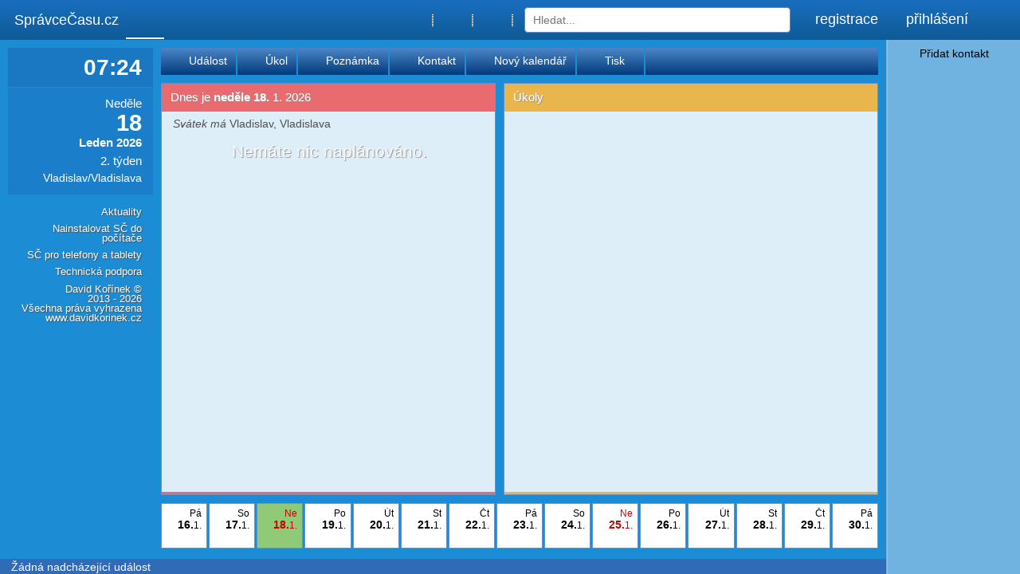

--- FILE ---
content_type: text/html; charset=utf-8
request_url: https://www.spravcecasu.cz/kalendare/velvary/20138/
body_size: 16582
content:
<!doctype html><html><head lang="cs"><meta http-equiv="content-type" content="text/html; charset=utf-8" /><meta name="author" content="David Kořínek, http://www.davidkorinek.cz" /><meta name="keywords" content="Nejlepší, sdílený kalendář, kalendář na web, webový kalendář, kalendář do webu, rezervační kalendář, kalendář, sdílený, share, shared calendar, shared, calendar, organizer, online, plánovač, kalendář, úkolníček, debilníček, poznámky, úkoly, schůzky, akce, tasks, notes, appointments, meetings, events, kontakty, contacts, správce, čas, správce času, timebur, plánovací kalendář"><meta name="theme-color" content="#2F6BB6"><link rel="icon" sizes="192x192" href="/pagelogo-128x128.png"><meta name="viewport" content="width=device-width"><meta name="viewport" content="width=device-width, initial-scale=1.0, maximum-scale=1.0, user-scalable=no" /><link rel="shortcut icon" type="image/x-icon" href="/favicon.ico" /><title>Správce času - online kalendář, plánovač dne, úkolníček, poznámky, online sdílený kalendář, organizér</title><meta property="fb:page_id" content="160263767469679" /><meta property="fb:admins" content="1071982488" /><meta property="og:type" content="website" /><meta property="og:title" content="Správce času"><meta property="og:url" content="https://www.spravcecasu.cz/kalendare/velvary/20138/"><meta property="og:image" content="https://www.spravcecasu.cz/pagelogo.png"/><meta property="og:image:type" content="/pagelogo.png" /><meta property="og:image:width" content="/pagelogo.png" /><meta property="og:image:height" content="/pagelogo.png" /><meta property="og:description" content="Správce času - online kalendář, plánovač dne, úkolníček, poznámky, online sdílený kalendář, organizér" /><meta property="article:publisher" content="https://www.facebook.com/spravcecasu" /><meta property="article:author" content="https://www.facebook.com/spravcecasu" /><script>g_xFromMobileApp=0;g_xMobileAppVersion=0;g_LNGT={"urlCONTACTS_PIM":"kontakty","urlTODAY":"dnes","urlNEWITEM":"nova-polozka","urlRECORD":"zaznam","urlCONTACTS":"kontakty","urlACADEMICTITLES":"akademicke-tituly","urlGENERAL":"obecne","urlSEARCH":"vyhledavani","urlBLOG":"blog","urlVLOG":"vlog","urlESHOP":"eshop","urlDOCUMENTS":"dokumenty","urlDEPARTMENT":"oddeleni","urlADD":"pridat","urlEDIT":"upravit","urlREMOVE":"odstranit","urlACTIVATE":"aktivovat","urlMOVE":"presunout","urlRESTORE":"obnovit","urlOFFICIALBOARD":"uredni-deska","urlNEWS":"aktuality","urlCATEGORIES":"kategorie","urlHOMEPAGEBANNERS":"bannery-hlavni-stranky","urlTVKRALUPY":"tv-kralupy","urlKRALUPSKYZPRAVODAJ":"kralupsky-zpravodaj","urlTASKSTORECORDS":"ukoly-na-zaznamy","urlDEACTIVATEDACCOUNTS":"deaktivovane-ucty","urlPOLITICALPARTIES":"politicke-strany","urlAGENDAS":"agendy","urlLAYOUTS":"layouty","urlPLUGINS":"moduly","urlSTATISTICS":"statistiky","urlDEPARTMENTS":"oddeleni","urlBUILDINGS":"budovy","urlPEOPLE":"lide","urlAPPOINTMENTS":"udalosti","urlEVENTS":"akce","urlABOUT_US":"o-nas","urlSERVICES":"sluzby","urlOURTEAM":"nas-tym","urlREFERENCES":"reference","urlNEWCONTACT":"novy-kontakt","urlCALENDAR_PIM":"kalendar","urlCALENDAR":"kalendar","urlDAY":"den","urlAGENDA":"agenda","urlWEEK":"tyden","urlMONTH":"mesic","urlEVENTS_PIM":"udalosti","urlTASKS":"ukoly","urlNEWTASK":"novy-ukol","urlNOTES_PIM":"poznamky","urlNOTES":"poznamky","urlCALENDARS":"kalendare","urlPROJECTS_PIM":"projekty","urlMAIL":"posta","urlUSER":"uzivatel","urlEMAILAUTH":"autorizace","urlACCOUNTDEACTIVATION":"deaktivace-uctu","urlBUYLICENSE":"koupit-licenci","urlDELETEACCOUNT":"smazat-ucet","urlLICENSEORDERS":"objednavky-licenci","urlINVITEFRIENDS":"pozvat-pratele","urlPASSCHANGE":"zmena-hesla","urlTERMS":"podminky-pouzivani","urlPRIVACYPOLICY":"zasady-ochrany-osobnich-udaju","urlARTICLES_ADMIN":"clanky","urlPAGES":"stranky","urlGALLERY":"galerie","urlCONTACTS_ADMIN":"kontakty","urlUSERS":"uzivatele","urlINTRANET":"intranet","urlUSERS_ADMIN":"uzivatele","urlNEW_USER":"novy-uzivatel","urlAFFILIATE":"affiliate","urlEDIT_USER":"upravit-uzivatele","urlRIGHTS":"prava","urlSETTINGS":"nastaveni","urlFORGOTTENPASSWORD":"zapomenute-heslo","urlNEWPASSWORD":"nove-heslo","urlDELETEPASSWORDREQUEST":"smazat-pozadavek-hesla","urlNEWACCOUNT":"novy-ucet","Lng":"cs","UnknownError":"Neznámá chyba!","Administration":"Administrace","EUDAdministration":"Administrace úřední desky","DocumentAdministration":"Administrace dokumentu","BackToAdministration":"Zpět do administrace","OfTheWeb":"webu","OfficialBoard":"Úřední deska","News":"Aktuality","NewsPinPos":"Pozice připnuté aktuality","NewsGroup":"Skupina aktualit","IsEvent":"Událost do kalendáře","NewestNews":"Nejnovější aktuality","NewsIcon":"Ikona aktuality","LoadNextNews":"Načíst další aktuality","PreviousNews":"Předchozí","NextNews":"Následující","CreateNewsAndEditText":"Vytvořit aktualitu a editovat text","CreateArticleAndEditText":"Vytvořit článek a editovat text","CreateCalendarItemAndEditText":"Vytvořit položku kalendáře a editovat text","CalendarOfEventsInCityAndNeighbourhood":"Kalendář událostí ve městě a okolí","NewCalendarItem":"Nová položka kalendáře","EditCalendarItem":"Upravit položku kalendáře","NewVideo":"Nové video","EditVideo":"Upravit video","URL":"URL","URLName":"URL-název","ArticleWithThisURLNameAlreadyExists":"Článek s tímto URL-názvem již existuje!","Search":"Vyhledávání","ThisMessageWasSentToEmailAddress":"Tato zpráva byla odeslána na e-mailovou adresu %1.","ReadNews":"Číst aktualitu","CountOfViews":"Počet zobrazení","InsertedBy":"Vložil(a)","Date":"Datum","ReleaseDate":"Datum vydání","BroadcastDate":"Datum vysílání","Place":"Místo","Placement":"Umístění","DateAndTime":"Datum a čas","ClockAlign":"Zarovnání hodin","ShownFinishedTasksMaxAge":"Maximální stáří zobrazených dokončených úkolů","Time":"Čas","Hours":"Hodiny","Minutes":"Minuty","Days":"Dny","Show":"Zobrazit","ShowFullText":"Zobrazit celý text","HideLongText":"Skrýt dlouhý text","Detail":"Detail","Schedule":"Naplánovat","RescheduleToTodayIfNotFinished":"Při nesplnění přeplánovat na Dnes","IfNotFinished":"Při nesplnění","Finished":"Dokončeno","Postponed":"Odloženo","Cancelled":"Zrušeno","Change":"Změnit","Recurrence":"Opakování","DeleteRecurringRecord":"Smazat opakovaný záznam","RecordRecurrence":"Opakování záznamu","Frequency":"Frekvence","RecurrenceRange":"Rozsah opakování","DoesNotRepeat":"Neopakuje se","Hourly":"Po hodinách","Daily":"Denně","Weekly":"Týdně","Monthly":"Měsíčně","Annually":"Ročně","WithoutEnd":"Bez konce","xWithoutEnd":"Bez konce <small>(max. %1 opakování)</small>","EndAfterXRepeats":"Ukončit po X opakováních","EndAfterDate":"Ukončit po datu","RecurrenceCount":"Počet opakování","EveryXSt1":"Každý %1","EveryXSt2":"Každé %1","EveryXSt5":"Každých %1","alwaysXthDayInMonth":", vždy %1 den v daném měsíci","alwaysXthDayInMonthName":", vždy %1 den v %2 daného roku","alwaysXDaysBeforeMonthEnd":", vždy %1 dny před koncem daného měsíce","alwaysXDaysBeforeMonthNameEnd":", vždy %1 dny před koncem %2 v daném roce","everyXthDayOfWeekInMonth":", vždy %1 %2 v daném měsíci","everyXthDayOfWeekInMonthName":", vždy %1 %2 v %3 daného roku","xth1a":"první","xth2a":"druhý","xth2e":"druhé","xth2ou":"druhou","xth3a":"třetí","xth4a":"čtvrtý","xth4e":"čtvrté","xth4ou":"čtvrtou","xth99a":"poslední","_and_":" a ","_in_":" v ","_on_":" v ","EveryWeek":"Každý týden","EveryMonth":"Každý měsíc","EveryYear":"Každý rok","XMinutes1":" minutu","XMinutes2":" minuty","XMinutes5":" minut","XHours1":" hodinu","XHours2":" hodiny","XHours5":" hodin","XDays1":" den","XDays2":" dny","XDays5":" dní","XWeeks1":" týden","XWeeks2":" týdny","XWeeks5":" týdnů","XMonths1":" měsíc","XMonths2":" měsíce","XMonths5":" měsíců","XYears1":" rok","XYears2":" roky","XYears5":" let","ScheduleNews":"Naplánovat aktualitu","NewNews":"Nová aktualita","EditNews":"Upravit aktualitu","AllNews":"Všechny aktuality","NewsInCategory":"Aktuality v kategorii","Article":"Article","WithoutTitle":"Bez titulku","ArticleTitle":"Titulek článku","TitleOfNewArticle":"Titulek nového článku","WriteSomeArticleInsteadOfThisText":"Místo tohoto textu napište nějaký článek.","ReadArticle":"Číst článek","NewArticle":"Nový článek","EditArticle":"Upravit článek","EditArticleTitle":"Upravit titulek článku","PublishArticle":"Publikovat článek","DeleteArticle":"Smazat článek","ContainsUnsupportedCharsOrDoubledSpaces":"obsahuje nepodporované znaky nebo zdvojené mezery.","Image":"Obrázek","Messages":"Zprávy","Profile":"Profil","UsersProfile":"Uživatelův profil","Me":"Já","MyProfile":"Můj profil","ChangeProfilePicture":"Změnit profilový obrázek","SetProfileUsername":"Nastavit uživatelské jméno profilu","SetUsername":"Nastavit uživatelské jméno","UsernameIsTaken":"Uživatelské jméno je již zabrané","ChangeCalendarIcon":"Změnit ikonu kalendáře","Preview":"Náhled","Album":"Album","AddAlbumToHomepage":"Přidat album na hlavní stránku","Visibility":"Viditelnost","RecordVisibilitySettings":"Nastavení viditelnosti záznamu","RecordSharingSettings":"Nastavení sdílení záznamu","Privacy":"Soukromí","AllAlbums":"Všechna alba","Document":"Dokument","AddDocument":"Přidat dokument","AddImage":"Přidat obrázek","EditImage":"Upravit obrázek","NewAlbum":"Nové album","RenameAlbum":"Přejmenovat album","EditAlbum":"Upravit album","DeleteAlbum":"Smazat album","DeleteImage":"Smazat obrázek","DeleteCalendarItem":"Smazat položku kalendáře","DeleteOrganizer":"Smazat organizér","CalendarItemIcon":"Ikona položky kalendáře","DeleteNews":"Smazat aktualitu","Category":"Kategorie","DateOfPublication":"Datum zveřejnění","TimeOfPublication":"Čas zveřejnění","Text":"Text","EditText":"Upravit text","Name":"Jméno","Upcoming":"Nadcházející","NoUpcomingEvent":"Žádná nadcházející událost","Attachments":"Přílohy","Attachment":"Příloha","AttachmentFile":"Soubor přílohy","AddAttachment":"Přidat přílohu","AddAttachmentFolder":"Přidat složku","AddDocumentToDownload":"Přidat dokument ke stažení","MorePages":"Další stránky","SuperiorPage":"Nadřazená stránka","RenamePage":"Přejmenovat stránku","EditTiles":"Upravit dlaždice","Tiles":"Dlaždice","NewTile":"Nová dlaždice","Icon":"Ikona","AddNewNews":"Přidat novou aktualitu","Documents":"Dokumenty","Tools":"Nástroje","DocumentType":"Typ dokumentu","NewDocument":"Nový dokument","EditDocument":"Upravit dokument","AllDocuments":"Všechny dokumenty","Refresh":"Obnovit","GoToToday":"Přejít na Dnes","GoToPrevious":"Přejít na předchozí","GoToNext":"Přejít na následující","toOfficialBoard":"na úřední desku","onOfficialBoard":"na úřední desce","NewsCategories":"Kategorie aktualit","EditCategories":"Upravit kategorie","NewCategory":"Nová kategorie","Categories":"Kategorie","RenameCategory":"Přejmenovat kategorii","EditCategory":"Upravit kategorii","DeleteCategory":"Smazat kategorii","ArrangeCategories":"Uspořádat kategorie","MainPage":"Hlavní stránka","HomepageBanners":"Bannery hlavní stránky","TVKralupy":"Kralupy TV","KralupskyZpravodaj":"Kralupský zpravodaj","Organizer":"Organizér","Desktop":"Plocha","SpravceCasu":"Správce času","Calendar":"Kalendář","Tasks":"Úkoly","Anniversaries":"Výročí","BirthdaysAndAnniversaries":"Narozeniny a výročí","Reminders":"Upomínky","Question":"Dotaz","Alerts":"Upozornění","AlertType":"Typ upozornění","NoAlert":"Žádné upozornění","SetAlert":"Nastavit upozornění","ShowAndFinishAlert":"Zobrazit a ukončit upozornění","FinishAlert":"Ukončit upozornění","Appointments":"Události","Meetings":"Schůzky","ScheduleTask":"Naplánovat úkol","Beginning":"Začátek","End":"Konec","From":"Od","To":"Do","SetDateAndTime":"Nastavit datum a čas","SetDate":"Nastavit datum","AddTime":"Přidat čas","ScheduledTasks":"Naplánované úkoly","Scheduled":"Naplánováno","AllTasks":"Všechny úkoly","AllNotes":"Všechny poznámky","ImportantTasks":"Důležité úkoly","DeleteFinishedTasks":"Smazat dokončené úkoly","HiddenTask":"Skrytý úkol","ShowHiddenTasks":"Zobrazit skryté úkoly","HideHiddenTasks":"Skrýt skryté úkoly","DeleteTask":"Smazat úkol","DeleteNote":"Smazat poznámku","DeleteRecord":"Smazat záznam","NoRecordSelected":"Není vybrán žádný záznam!","NoContactSelected":"Není vybrán žádný kontakt!","NoItemSelected":"Není vybrána žádná položka!","DeleteVideo":"Smazat video","NoVideoSelected":"Není vybráno žádné video!","TasksLists":"Seznamy úkolů","TaskList":"Seznam úkolů","Projects":"Projekty","Notes":"Poznámky","Calendars":"Kalendáře","Ongoing":"Probíhající","Print":"Tisk","PrintToPDF":"Vytisknout do PDF","AllCalendars":"Všechny kalendáře","NewCalendar":"Nový kalendář","SharedCalendars":"Sdílené kalendáře","SharedCalendar":"Sdílený kalendář","NewSharedCalendar":"Nový sdílený kalendář","EditSharedCalendar":"Upravit sdílený kalendář","EditCalendar":"Upravit kalendář","Mail":"Pošta","Articles":"Články","ThereAreNoArticlesHere":"Zde nejsou žádné články.","ArticlesNotYetPublished":"Zatím nepublikované články","Pages":"Stránky","Blog":"Blog","Gallery":"Galerie","Contacts":"Kontakty","Groups":"Skupiny","ItemXAlreadyExists":"Položka \u0022%1\u0022 již existuje!","EditContact":"Upravit kontakt","EditContactsGroup":"Upravit skupinu kontaktů","NewContactsGroup":"Nová skupina kontaktů","NewGroup":"Nová skupina","ContactsGroupsOptions":"Možnosti skupin kontaktů","AssignContactToThisGroups":"Zařadit kontakt do těchto skupin","ContactsGroups":"Skupiny kontaktů","AllContactsGroups":"Všechny skupiny kontaktů","DisplayedContactsGroups":"Zobrazené skupiny kontaktů","NoResultsFound":"Žádné výsledky nenalezeny","TotalResultsFound":"Celkem nalezených výsledků: %1","WithoutGroup":"Bez skupiny","AllContacts":"Všechny kontakty","AddContact":"Přidat kontakt","SearchForUser":"Vyhledat uživatele","People":"Lidé","Events":"Akce","Notifications":"Upozornění","YouHaveNoNotifications":"Nemáte žádná upozornění","IgnoreRequest":"Ignorovat žádost","AddUserToMyContacts":"Přidat uživatele do mých kontaktů","SendContactRequest":"Odeslat požadavek k přidání do kontaktů","ContactRequest":"Požadavek kontaktu","ContactRequestSent":"Požadavek k přidání do kontaktů odeslán","SocialEvents":"Společenské události","EventType":"Typ akce","AddEventType":"Přidat typ akce","EditMessagesForUsers":"Upravit Zprávy pro uživatele","MessagesForUsers":"Zprávy pro uživatele","NewMessageForUsers":"Nová Zpráva pro uživatele","EditMessageForUsers":"Upravit Zprávu pro uživatele","RecordStatus":"Stav","EditEventType":"Upravit typ akce","LngStringOfTitle":"Lng řetězec Popisu","AboutUs":"O nás","Services":"Služby","OurTeam":"Náš tým","References":"Reference","Users":"Uživatelé","Error":"Chyba","InputValuesError":"Chyba vstupních hodnot!","Author":"Autor","InsertedBy-Unisex-":"Vložil(a)","TasksToRecords":"Úkoly na Záznamy","Tag":"Štítek","NewTag":"Nový štítek","EditTag":"Upravit štítek","ThisTagCantBeEdited":"Tento štítek nemůže být upravován.","DeleteTag":"Smazat štítek","ThisTagCantBeDeleted":"Tento štítek nemůže být smazán.","TagIsNotEmptyItCantBeDeleted":"Štítek není prázdný. Nemůže být vymazán.","Tags":"Štítky","WithoutTag":"Bez štítku","AddNewTag":"Přidat nový štítek","DeactivatedAccounts":"Deaktivované účty","DeactivateMyUserAccount":"Deaktivovat můj uživatelský účet","AccountDeactivation":"Deaktivace účtu","DeleteMyUserAccount":"Smazat můj uživatelský účet","Deactivated":"Deaktivováno","Settings":"Nastavení","Properties":"Vlastnosti","TheLock":"Zámek","MainMenu":"Hlavní menu","PageSettings":"Nastavení stránky","PageType":"Typ stránky","FilesBeforeContent":"Soubory před obsahem","FilesAfterContent":"Soubory za obsahem","RedirectTo":"Přesměrovat na","Fax":"Fax","Web":"Web","InstitutionCategory":"Kategorie institucí","InstitutionsCategories":"Kategorie institucí","Institutions":"Instituce","NewInstitution":"Nová instituce","EditInstitution":"Upravit instituci","AllCategories":"Všechny instituce","ShowSubpages":"Zobrazit podstránky","ShowAttachments":"Zobrazit přílohy","PageTitle":"Titulek stránky","Leave":"Odejít","Logout":"Odhlásit","PasswordChange":"Změna hesla","YourPassword":"Vaše heslo","MainWebPage":"Hlavní stránka webu","Homepage":"Hlavní stránka","Importance":"Důležitost","RecordImportanceSettings":"Nastavení důležitosti záznamu","Unimportant":"Nedůležité","Normal":"Normální","Important":"Důležité","NotifyConstantly":"Upozorňovat neustále","Urgent":"Urgentní","InfoAboutProject":"Informace o projektu","Sharing":"Sdílení","ShareWith":"Sdílet s","YouHaveNoContactsGroups":"Nemáte žádné skupiny kontaktů","YouHaveNoContacts":"Nemáte žádné kontakty","OnlyMe":"Pouze já","Me+Invited":"Já + pozvaní","Invited":"Pozvaní","InvitationSent":"Pozvánka odeslána","Invite":"Pozvat","MyContacts":"Mé kontakty","Subscribers":"Odběratelé","InviteUsers":"Pozvat uživatele","CalendarSubscribers":"Odběratelé kalendáře","Public":"Veřejné","SelectManually":"Vybrat ručně","MyAccount":"Můj účet","YouHaveNoRightsToDoThis":"K tomuto nemáte dostatečná oprávnění.","YouHaveNoRightsToEditThisItem":"K úpravě této položky nemáte dostatečná oprávnění.","YouHaveNoRightsToCreateOrEditUserAccount":"Nemáte oprávnění vytvářet nebo upravovat uživatelský účet.","YouHaveNoRightsToCreateOrEditAdminAccount":"Nemáte oprávnění vytvářet nebo upravovat administrátorský účet.","SendEmailToUserAboutNewAccount":"Poslat uživateli e-mail o novém účtu","SetDefaultUserAccountPassword":"Nastavit uživatelskému účtu výchozí heslo","NewBuilding":"Nová budova","Building":"Budova","EditBuilding":"Upravit budovu","BasicProfileSettings":"Základní nastavení profilu","DisplayMobileVersion":"Zobrazit mobilní verzi","DisplayVersionForDesktop":"Zobrazit verzi pro desktop","NewPage":"Nová stránka","EditPage":"Upravit stránku","ExitTextEditation":"Ukončit úpravu textu","EditThisPage":"Upravit tuto stránku","EditPagesText":"Upravit text stránky","EditNewsText":"Upravit text aktuality","TitleAndSettings":"Titulek a nastavení","GoToTheNewsAdministration":"Přejít do administrace aktualit","OnlyAdminCanCreateNewAccount":"Pouze administrátor může vytvářet nové účty!","EditThisNews":"Upravit tuto aktualitu","WebStructureAndPages":"Stránky a struktura webu","ItemDoesntExist":"Položka neexistuje!","FileDoesntExist":"Soubor neexistuje!","PageDoesntExist":"Stránka neexistuje!","CalendarDoesntExist":"Kalendář neexistuje!","EventDoesntExist":"Událost neexistuje!","PageCantHaveSubpages":"Nelze vymazat stránku, která obsahuje pod-stránky!","CategoryMustBeEmpty":"Kategorie musí být prázdná!","AlbumMustBeEmpty":"Album musí být prázdné!","PageDeleted":"Stránka vymazána.","PageDeletingError":"Při vymazávání stránky došlo k chybě.","NewUser":"Nový uživatel","EditUser":"Upravit uživatele","NewUsersRight":"Nové uživatelské právo","EditUsersRight":"Upravit uživatelské právo","Function":"Funkce","Location":"Umístění","Level":"Patro","Doors":"Dveře","-Building-":"- Budova -","Buildings":"Budovy","FunctionDescription":"Popis funkce","PoliticalParties":"Politické strany","NoPoliticalParty":"Žádná politická strana","PoliticalParty":"Politická strana","NewPoliticalParty":"Nová politická strana","EditPoliticalParty":"Upravit politickou stranu","FirstName":"Křestní jméno","LastName":"Příjmení","FullName":"Celé jméno","DisplayNameAs":"Zobrazit jméno jako","Layouts":"Layouty","Plugins":"Moduly","Statistics":"Statistiky","Agendas":"Agendy","NewAgenda":"Nová agenda","EditAgenda":"Upravit agendu","FirstAndLastName":"Jméno a příjmení","Telephone":"Telefon","TelephonePlaceHolder":"420315123456","MobilePhone":"Mobilní telefon","MobilePhoneShort":"Mobil","MobilePhonePlaceHolder":"420777123456","UserIsChiefOfDepartment":"Uživatel je vedoucím oddělení %1.","Departments":"Oddělení","AllDepartments":"Všechna oddělení","IsChiefOfDepartment":"Je vedoucí oddělení","Department":"Oddělení","NewDepartment":"Nové oddělení","RenameDepartment":"Přejmenovat oddělení","DeleteDepartment":"Smazat oddělení","DepartmentMustBeEmpty":"Oddělení musí být prázdné!","ToRemoveDepartment":"smazat oddělení \u0022%1\u0022","EditDepartment":"Upravit oddělení","SuperiorDepartment":"Nadřízené oddělení","DepartmentNo":"Číslo oddělení","DepartmentChief":"Vedoucí oddělení","BasicInformations":"Základní informace","FontColor":"Barva písma","TextColor":"Barva textu","BackgroundColor":"Barva pozadí","Add":"Přidat","AddSubpage":"Přidat podstránku","MoveUp":"Posunout výše","MoveDown":"Posunout níže","DeletePage":"Smazat stránku","Publish":"Publikovat","PublishToOfficialBoard":"Vyvěsit na úřední desku","DateOfPublicationOnOfficialBoard":"Datum vyvěšení","DateOfExpirationOnOfficialBoard":"Datum sejmutí","Restore":"Obnovit","CancelChanges":"Stornovat úpravy","Description":"Popis","Edit":"Upravit","New":"Nový","AcademicTitles":"Akademické tituly","AcademicTitle":"Akademický titul","NewAcademicTitle":"Nový akademický titul","EditAcademicTitle":"Upravit akademický titul","UsersRights":"Uživatelská práva","BuyLicense":"Koupit licenci","BuySubscription":"Koupit předplatné","OrderSubscription":"Objednat na 1 rok","SendSubscriptionOrder":"Odeslat objednávku předplatného","SendOrder":"Odeslat objednávku","SubscriptionExpired":"Předplatné vypršelo","LicenseExpired":"Licence vypršela","MyLicense":"Moje licence","GetImprovements":"Získat vylepšení","ItsTimeToBuyLicense":"Je čas koupit licenci","EditLicense":"Upravit licenci","License":"Licence","Activated":"Aktivováno","Price":"Cena","LicenseOrders":"Objednávky licencí","PageIsBeingPrepared":"Tato stránka se připravuje.<br />Přijďte prosím později.","Task":"Úkol","Project":"Projekt","Appointment":"Událost","Event":"Akce","Meeting":"Schůzka","Anniversary":"Výročí","Note":"Poznámka","Daynote":"Poznámka ke dni","Contact":"Kontakt","Message":"Zpráva","Type":"Typ","Shortcut":"Zkratka","FullTitle":"Celý název","ShowInList":"Zobrazit v seznamu","ShowInContacts":"Zobrazit v kontaktech","ShowUserInContacts":"Zobrazit uživatele v kontaktech","ShowDepartmentInContacts":"Zobrazit oddělení v kontaktech","NoSuperiorDepartment":"Žádné nadřízené oddělení","-SELECT-":"--- VYBERTE ---","LoadingPleaseWait":"Nahrávání. Prosím čekejte.","Loading...":"Načítání...","SomeItemsAreNotDefined":"Některé položky nejsou definovány!","ItemIsNotDefined":"Položka \u0022%1\u0022 není definována!","OrganizerWithIDNotFound":"Organizér s ID \u0022%1\u0022 nenalezen!","ToRemoveUserFromYourContacts":"odebrat uživatele \u0022%1\u0022 z Vašich kontaktů","ItemNotFound":"Položka nenalezena!","NoItemsFound":"Žádné položky nenalezeny","SelectOneOrMoreCalendars":"Vyberte jeden či více kalendářů","SelectOneOrMoreTags":"Vyberte jeden či více štítků","SelectAll":"Vybrat vše","UnknownOrganizerType":"Neznámý typ organizéru \u0022%1\u0022!","CreateNewOrganizer":"Vytvořit nový organizér","CreateOrganizer":"Vytvořit organizér","CreateCalendar":"Vytvořit kalendář","NewOrganizer":"Nový organizér","EditOrganizer":"Upravit organizér","FullOrganizer":"Plnohodnotný kalendář a/nebo stránka","CalendarOfPublicEvents":"Kalendář společenských událostí","ConferenceRoomBookingCalendar":"Kalendář rezervace zasedací místnosti","CarBookingCalendar":"Kalendář rezervace vozu","OrganizerType":"Typ organizéru","NewPublicEvent":"Nová událost","EditPublicEvent":"Upravit akci","OnlyICanSeeThisOrganizer":"Pouze já mohu vidět tento organizér","VisibleForAllVisitors":"Viditelný pro všechny návštěvníky","VisibleForAllLoggedInUsers":"Viditelný pro všechny přihlášené uživatele","VisibleForAllMyContacts":"Viditelný pro všechny mé kontakty","OnlyICanEditThisOrganizer":"Pouze já mohu editovat tento organizér","EditableByAllVisitors":"Editovatelný všemi návštěvníky","EditableByAllLoggedInUsers":"Editovatelný všemi přihlášenými uživateli","EditableByAllMyContacts":"Editovatelný všemi mými kontakty","ErrorGettingOrganizerID":"Chyba při získávání ID Organizéru.","ErrorInsertingNewItem":"Chyba při vkládání nové položky.","UserIDMustBeNumber":"ID uživatele musí být číslo!","PageIDMustBeNumber":"ID stránky musí být číslo!","IDMustBeNumber":"ID musí být číslo!","Back":"Zpět","Cancel":"Storno","Close":"Zavřít","Save":"Uložit","SaveText":"Uložit text","Undo":"Zpět","Redo":"Opakovat","SaveChanges":"Uložit změny","SaveChangesInSharedRecord":"Uložit změny ve sdíleném záznamu","EditSourceCode":"Upravit zdrojový kód","Delete":"Smazat","OK":"OK","Caption":"Popis","Title":"Název","FolderTitle":"Název složky","InformativeTitle":"Informační popisek","TitleInLanguage":"Název v jazyce %1","DialogWindow":"Dialogové okno","ItemMustBeFilled":"Položka \u0022%1\u0022 musí být vyplněna!","SelectAtLeastOneItemInList":"Vyberte nejméně jednu položku v seznamu \u0022%1\u0022!","ItemMustBeNumber":"Položka \u0022%1\u0022 musí být číslo!","RecordWithIDIsNotAvailableOrDoesNotExist":"Záznam s ID = \u0022%1\u0022 není dostupný nebo neexistuje!","ItemContainsInvalidValues":"Položka \u0022%1\u0022 obsahuje neplatné hodnoty!","ItemWithIDRemoved":"Položka s ID = %1 odstraněna.","MissingCaption":"Chybí popis položky","MissingTitle":"Chybí název položky.","InviteFriends":"Pozvat přátele","SwitchToUnsecuredConnection":"Přepnout na nezabezpečené spojení","SwitchToSecuredSSLConnection":"Přepnout na zabezpečené spojení SSL","NewAccount":"Nový účet","NewRegistration":"Nová registrace","Registration":"Registrace","DoCreateNewAccount":"Vytvořit nový účet","DoRegister":"Zaregistrovat","OldPassword":"Původní heslo","ChangePassword":"Změnit heslo","NewPassword":"Nové heslo","NewPasswordAgain":"Nové heslo (znovu)","CreatePassword":"Vytvořte heslo","TheSamePasswordAgain":"Stejné heslo (znovu)","TermsAgreement":"Souhlasím s <a href=\u0022/uzivatel/podminky-pouzivani/\u0022 target=\u0022_blank\u0022>podmínkami používání</a>","TermsAgreement2":"Souhlasím s <a href=\u0022/uzivatel/podminky-pouzivani/\u0022 target=\u0022_blank\u0022 onclick=\u0022PIM_Terms();return false;\u0022>podmínkami používání</a>","TermsPrivacyPolicy":"Souhlasím s <a href=\u0022/uzivatel/zasady-ochrany-osobnich-udaju/\u0022 target=\u0022_blank\u0022 onclick=\u0022PIM_PrivacyPolicy();return false;\u0022>zásadami ochrany osobních údajů</a>","TestNewPasswordTooShort":"Nové heslo je příliš krátké!<br />Minimální délka hesla je 6 znaků.","TestNewPasswordTooLong":"Nové heslo je příliš dlouhé!<br />Maximální délka hesla je 128 znaků.","TestNewPasswordSpace":"Nové heslo nesmí obsahovat mezeru!<br />Povoleny jsou pouze znaky abecedy bez diakritiky (háčků a čárek), čísla, tečka, podtržítko a pomlčka.","TestNewPasswordBadChars":"Nové heslo obsahuje nepovolené znaky!<br />Povoleny jsou pouze znaky abecedy bez diakritiky (háčků a čárek), čísla, tečka, mezera, podtržítko a pomlčka.","NewPasswordsAreNotSame":"Nové heslo a Nové heslo (znovu) nejsou stejná!","MustCheckTermsOfUse":"Pro vytvoření účtu musíte souhlasit s Podmínkami používání!","TermsOfUse":"Podmínky používání","MustCheckPrivacyPolicy":"Pro vytvoření účtu musíte souhlasit s Zásadami ochrany osobních údajů!","PrivacyPolicy":"Zásady ochrany osobních údajů","FormFieldCantBeEmpty":"Formulářové pole \u0022%1\u0022 nesmí být prázdné!","FormFieldIsTooLong":"Text ve formulářovém poli \u0022%1\u0022 je příliš dlouhý!","FormFieldMustBeNumber":"Formulářové pole \u0022%1\u0022 musí být číslo!","SelectValueInFormField":"Vyberte hodnotu ve formulářovém poli \u0022%1\u0022!","UserAccountDeactivated":"Uživatelský účet \u0022%1\u0022 byl deaktivován.","UserAccountRestored":"Uživatelský účet \u0022%1\u0022 byl obnoven.","UserAccountDeleted":"Uživatelský účet \u0022%1\u0022 byl vymazán.","UserAccountNotFound":"Uživatelský účet nebyl nalezen.","ItemSuccessfullyAdded":"Položka byla úspěšně přidána.","ItemSuccessfullyUpdated":"Položka byla úspěšně aktualizována.","Yes":"Ano","No":"Ne","DeleteItem":"Smazat položku","Remove":"Odstranit","Rename":"Přejmenovat","RemoveItem":"Odstranit položku","DeleteDocument":"Odstranit dokument","ResetItem":"Resetovat položku","ResetDocument":"Resetovat dokument","DoYouReallyWant":"Opravdu si přejete","ToRestoreUserAccount":"obnovit uživatelský účet \u0022%1\u0022","ToRemoveItem":"odstranit položku \u0022%1\u0022","ToRemoveDocument":"odstranit dokument \u0022%1\u0022","ToResetItem":"resetovat položku \u0022%1\u0022","ToResetDocument":"resetovat dokument \u0022%1\u0022","ToDeleteTag":"smazat štítek \u0022%1\u0022","ToDeleteRecord":"smazat záznam (%1) \u0022%2\u0022","ToDeleteContactsGroup":"smazat skupinu kontaktů \u0022%1\u0022","DeleteContactsGroup":"Smazat skupinu kontaktů","ToOpenLinkWithoutSavingChangesInOpenedRecord":"přejít na odkaz bez uložení změn v otevřeném záznamu","ToCloneRecordWithoutSavingChangesInOpenedRecord":"klonovat záznam bez uložení změn v otevřeném záznamu","ToDeleteVideo":"smazat video \u0022%1\u0022","ToDeleteImage":"smazat obrázek \u0022%1\u0022","ToRemoveAlbum":"odstranit album \u0022%1\u0022","ToRemoveNews":"odstranit aktualitu \u0022%1\u0022","ToRemovePage":"odstranit stránku \u0022%1\u0022","ToRemoveCategory":"odstranit kategorii \u0022%1\u0022","ToDeactivateUserAccount":"deaktivovat uživatelský účet \u0022%1\u0022","ToActivateLicenseOrder":"aktivovat objednávku licence \u0022%1\u0022","ToRemoveUser":"odstranit uživatele \u0022%1\u0022","ToRemoveThisImage":"odstranit tento obrázek","ToRemoveThisItem":"odstranit tuto položku","ToLeaveWithoutSavingChanges":"odejít bez uložení změn","ChangeImage":"Změnit obrázek","ToAServer":"k serveru","YouWereLoggedOut":"Byli jste odhlášeni od uživatelského účtu.","YouCantEditThisRecord":"Tento záznam nemůžete upravit","YouCantDoThis":"Toto nemůžete udělat","ThisItemCantBeChanged":"Tato položka nemůže být změněna.","YouCantBeLoggedIn":"Pro zobrazení této stránky nesmíte být přihlášeni.","YouMustBeLoggedIn":"Musíte být přihlášeni","UserIsNotLoggedIn":"Uživatel není přihlášen!<br />Pro tuto akci se musíte přihlásit k Vašemu uživatelskému účtu kliknutím na \u0022přihlášení\u0022.<br />Pokud uživatelský účet ještě nemáte, můžete si jej zdarma vytvořit kliknutím na \u0022nová registrace\u0022.","AdminIsNotLoggedIn":"Správce není přihlášen!","LoginSuccessful":"Nyní jste přihlášeni k uživatelskému účtu \u0022%1\u0022.","LoginUsernameDoesntExist":"Uživatelský účet \u0022%1\u0022 neexistuje!","UserAccountDoesntExist":"Uživatelský účet neexistuje!","PasswordChangedSuccessfully":"Heslo úspěšně změněno.","LoginBadPassword":"<b style=\u0022font-size:150%;\u0022>Neplatné heslo!</b><br /><i>Myslíte, že zadáváte správné heslo?</i><br />V takovém případě je možné, že došlo k překlepu už při vytváření hesla.<br />Problém vyřešíte tak, že po zavření tohoto okna kliknete na \u0022Zapomenuté heslo\u0022, kde nastavíte Vaše heslo znovu.<br />","IncorrectPassword":"Neplatné heslo!","LoginPasswordError":"<h7>Chybně zadané heslo!</h7>%1","LoginEmailError":"<h7>Chybně zadaný e-mail!</h7>%1","IncorrectlyTypedEmail":"Chybně zadaný e-mail!","LoginUsernameIsNotEmail":"<h7>Chybně zadaný uživatelský e-mail!</h7>%1","LoginUsernameIsNotUsername":"<h7>Chybně zadané uživatelské jméno!</h7>%1","NewPasswordRequestSent":"Na e-mailovou adresu \u0022%1\u0022 byly zaslány instrukce pro vytvoření nového hesla.","NewPasswordRequestHashNotFound":"Tento požadavek pro vytvoření nového hesla neexistuje nebo již byl zpracován.<br />Klikněte znovu na Zapomenuté heslo a opakujte akci.","TestLoginIfID":"Pokud zadáváte ID:","TestLoginIfUsername":"Pokud zadáváte Uživatelské jméno:","TestLoginIfEmail":"Pokud zadáváte E-mail:","TestEmailTooShort":"E-mailová adresa \u0022%1\u0022 je příliš krátká!<br />Minimální délka e-mailové adresy je 6 znaků.","TestEmailTooLong":"E-mailová adresa \u0022%1\u0022 je příliš dlouhá!<br />Maximální délka e-mailové adresy je 128 znaků.","TestPhoneTooShort":"Telefonní číslo \u0022%1\u0022 je příliš krátké!<br />Minimální délka telefonního čísla je 9 znaků.","TestPhoneTooLong":"Telefonní číslo \u0022%1\u0022 je příliš dlouhé!<br />Maximální délka telefonního čísla je 16 znaků.","TestEmailAtMissing":"E-mailová adresa musí obsahovat znak zavináč (@).","TestEmailTooMuchAts":"E-mailová adresa obsahuje více než jeden znak zavináč (@).<br />Adresa musí obsahovat přesně jeden tento znak.","TestEmailSpace":"E-mailová adresa nesmí obsahovat žádný znak \u0022mezera\u0022!","TestEmailDotAfterAtMissing":"Za znakem zavináč (@) není žádná tečka!<br />Za zavináčem musí být název serveru, tečka a koncovka (např. tedy seznam.cz).","TestUsernameTooShort":"Uživatelské jméno \u0022%1\u0022 je příliš krátké!<br />Minimální délka uživatelského jména jsou 3 znaky.","TestUsernameTooLong":"Uživatelské jméno \u0022%1\u0022 je příliš dlouhé!<br />Maximální délka uživatelského jména je 128 znaků.","TestUsernameSpace":"Uživatelské jméno nesmí obsahovat mezeru!<br />Povoleny jsou pouze znaky abecedy bez diakritiky (háčků a čárek), čísla, tečka, podtržítko a pomlčka.","TestUsernameTooMuchHyphens":"Uživatelské jméno nesmí obsahovat dvě a více pomlček v řadě!<br />Povoleny jsou pouze znaky abecedy bez diakritiky (háčků a čárek), čísla, tečka, podtržítko a pomlčka.","TestUsernameBadChars":"Uživatelské jméno \u0022%1\u0022 obsahuje nepovolené znaky!<br />Povoleny jsou pouze znaky abecedy bez diakritiky (háčků a čárek), čísla, tečka, podtržítko a pomlčka.","TestPasswordTooShort":"Heslo je příliš krátké!<br />Minimální délka hesla je 6 znaků.","TestPasswordTooLong":"Heslo je příliš dlouhé!<br />Maximální délka hesla je 128 znaků.","TestPasswordSpace":"Heslo nesmí obsahovat mezeru!<br />Povoleny jsou pouze znaky abecedy bez diakritiky (háčků a čárek), čísla, tečka, podtržítko a pomlčka.","TestPasswordBadChars":"Heslo obsahuje nepovolené znaky!<br />Povoleny jsou pouze znaky abecedy bez diakritiky (háčků a čárek), čísla, tečka, mezera, podtržítko a pomlčka.","LoginUsernameAlreadyExists":"Uživatelský účet s uživatelským jménem \u0022%1\u0022 již existuje!","LoginEmailAlreadyExists":"Uživatelský účet s e-mailem \u0022%1\u0022 již existuje!","UserEmailAuthEmailTitle":"Autorizace e-mailové adresy uživatelského účtu","LanguageName":"Čeština","ChangeLanguage":"Změnit jazyk","Language":"Jazyk","Username":"Uživatelské jméno","Password":"Heslo","Email":"E-mail","Country":"Země","EmailOfYourAccount":"E-mail Vašeho uživatelského účtu","LicenseVariant":"Varianta licence","OrderLicense":"Objednat licenci","YouMustSelectLicenseVariant":"Musíte vybrat variantu licence!","UsernameOrEmail":"Uživatelské jméno nebo E-mail","DoLogin":"Přihlásit","UserLogin":"Přihlášení uživatele","UserLoginError":"Chyba přihlášení uživatele","UserLoginStringError":"Chyba v zadání uživatelských údajů","UserIdMustBeNumber":"Uživatelské ID musí být číslo.","UserRegistration":"Registrace uživatele","GetNewPassword":"Získat nové heslo","SetNewPassword":"Nastavit nové heslo","BackToLogin":"Zpět k přihlášení","BackToHomepage":"Zpět na hlavní stránku","BackToNews":"Zpět na aktuality","Login":"Přihlášení","AuthCode":"Autentizační kód","Forbidden":"Zakázáno","YouDontHavePermissionThisAction":"K této akci nemáte oprávnění!","IntranetAccessNotAllowedFromThisIP":"Přístup do intranetu není z této IP adresy povolen!","TitleHasWrongLength":"Název má chybnou délku!<br />Minimální délka je %1 znaků a maximální délka je %2 znaků.","PageAlreadyExistsInThisNode":"Stránka s adresou \u0022%1\u0022 v tomto uzlu již existuje!","NewPassAuthCodeBadLength":"Chybná délka Autentizačního kódu!<br />Autentizační kód musí mít přesně 16 znaků.","NewPassRequestNotFound":"Požadavek k vytvoření nového hesla nebyl na serveru nalezen!","OnlyAdminCanCreateAccount":"Pouze administrátor může vytvořit nový uživatelský účet na tomto webu.","ForgottenPassInfo":"Vyplňte E-mail Vašeho uživatelského účtu, ke&nbsp;kterému má být vygenerována žádost o&nbsp;vytvoření nového hesla.<br />Další postup pro obnovu hesla bude zaslán na e-mailovou adresu přiřazenou k&nbsp;účtu.","UserLoginRememberEmail":"Pamatovat přihlašovací e-mail","UserLoginRememberLogin":"Přihlašovat automaticky","UserLoginForgottenPassword":"Zapomenuté heslo","UserLoginNewPassword":"Nové heslo","UserLoginNewAccount":"Nový uživatelský účet","UserLoginCookiesMustBeEnabled":"Soubory cookies musí být povoleny.","LoginAddress":"Adresa pro přihlášení","Created":"Vytvořeno","Changed":"Změněno","History":"Historie","LastLogin":"Poslední přihlášení","AccountType":"Typ účtu","AccountType0":"Čtenář","AccountType1":"Administrátor","AccountType2":"Manažer","AccountType3":"Editor","Never":"Nikdy","Yesterday":"Včera","Today":"Dnes","TodayIs":"Dnes je","Tomorrow":"Zítra","LicenseExpiration":"Expirace licence","Subject":"Předmět","Send":"Odeslat","WriteToUs":"Napište nám","NotSupportedYet":"Zatím nepodporováno","ThisFunctionIsNotFinishedYet":"Tato funkce zatím není dokončena.","TryItLaterPlease":"Zkuste to prosím později.","UserEmailAuthEmailText":"Dobrý den,<br />pro Váš uživatelský účet \u0022%1\u0022 na serveru <a href=\u0022/\u0022 target=\u0022_blank\u0022>www.spravcecasu.cz</a> je nutné autorizovat e-mailovou adresu \u0022%2\u0022 kliknutím na níže uvedený odkaz.<br />Autorizace e-mailové adresy slouží k ověření její pravosti, oprávněnosti k přístupu a funkčnosti zasílání e-mailů ze serveru.<br /><br /><span style=\u0022font-size: 175%; color: rgb(200,0,0);\u0022>Pro potvrzení platnosti této e-mailové adresy klikněte na:</span><br /><a href=\u0022/uzivatel/autorizace/?Email=%2&Hash=%3&mtpsParamsEnd=1\u0022 target=\u0022_blank\u0022>/uzivatel/autorizace/?Email=%2&Hash=%3&mtpsParamsEnd=1</a>","UserEmailAuthRequestSent":"Na e-mailovou adresu \u0022%1\u0022 byl zaslán požadavek pro autorizaci.","UserNewAccountEmailTitle":"Váš nový uživatelský účet byl vytvořen","UserNewAccountEmailTitle2":"Dokončete Vaší registraci a nastavte si heslo na %1","UserNewAccountEmailText":"Dobrý den,<br />na webu <a href=\u0022/\u0022 target=\u0022_blank\u0022>www.spravcecasu.cz</a> Vám byl vytvořen nový uživatelský účet, jehož registraci dokončíte <a href=\u0022%5\u0022>kliknutím na odkaz pro nastavení hesla</a>.<br /><table style=\u0022width: 90%; padding: 0; margin: 0; border-collapse: collapse; border-spacing: 0; \u0022><tr><th style=\u0022width: 120px; margin: 0; padding: 0 0 2px 0; white-space: nowrap; font-weight: normal; text-align: right; color: rgb(50,50,50); \u0022>Uživatelské&nbsp;jméno:</th><td style=\u0022margin: 0; padding: 0 0 2px 10px; \u0022>%1</td></tr><tr><th style=\u0022font-size:125%;width: 120px; margin: 0; padding: 0 0 2px 0; white-space: nowrap; font-weight: normal; text-align: right; color: rgb(50,50,50); \u0022>Heslo:</th><td style=\u0022margin: 0; padding: 0 0 2px 10px; \u0022>%3</td></tr><tr><th style=\u0022width: 120px; margin: 0; padding: 0 0 2px 0; white-space: nowrap; font-weight: normal; text-align: right; color: rgb(50,50,50); \u0022>E-mail:</th><td style=\u0022margin: 0; padding: 0 0 2px 10px; \u0022>%2</td></tr><tr><th style=\u0022width: 120px; margin: 0; padding: 0 0 2px 0; white-space: nowrap; font-weight: normal; text-align: right; color: rgb(50,50,50); \u0022>Typ&nbsp;účtu:</th><td style=\u0022margin: 0; padding: 0 0 2px 10px; \u0022>%4</td></tr><tr><th style=\u0022width: 120px; margin: 0; padding: 0 0 2px 0; white-space: nowrap; font-weight: normal; text-align: right; color: rgb(50,50,50); \u0022>Adresa&nbsp;pro&nbsp;přihlášení:</th><td style=\u0022margin: 0; padding: 0 0 2px 10px; \u0022><a href=\u0022/?UserLoginUsername=%1\u0022 target=\u0022_blank\u0022>/</a></td></tr></table>","NewPasswordRequestTitle":"Nastavení nového hesla k Vašemu uživatelského účtu","NewPasswordRequestText":"Dobrý den,<br />pro Váš uživatelský účet \u0022%1\u0022 na serveru <a href=\u0022/\u0022 target=\u0022_blank\u0022>www.spravcecasu.cz</a> byl zadán požadavek pro vytvoření nového hesla.<br /><br /><b style=\u0022font-size: 150%; color: rgb(200,0,0);padding-bottom:.5em\u0022>Pokud si přejete nastavit nové heslo, klikněte následující odkaz: </b><br />\n<a href=\u0022/uzivatel/nove-heslo/?ID=%2&Hash=%3&mtpsParamsEnd=1\u0022 style=\u0022font-size: 150%; color: rgb(0,0,200);\u0022>/uzivatel/nove-heslo/?ID=%2&Hash=%3&mtpsParamsEnd=1</a><br /><br /><br /><hr />Pokud požadavek není od Vás, nebo již není aktuální, smažte jej kliknutím na:<br /><a href=\u0022/uzivatel/smazat-pozadavek-hesla/?ID=%2&Hash=%3&mtpsParamsEnd=1\u0022>/uzivatel/smazat-pozadavek-hesla/?ID=%2&Hash=%3&mtpsParamsEnd=1</a><br />Požadavek byl odeslán z IP adresy: 18.218.79.42","NewPassOpenYourEmail":"Nyní otevřete Vaši <span style=\u0022white-space: nowrap;\u0022>e-mailovou</span> schránku, kde naleznete další instrukce.<br /><br /><a href=\u0022/\u0022>Zpět na hlavní stránku</a>","NowClickHereToSetPassword":"Nyní klikněte SEM pro nastavení hesla","EmailAuthSuccess":"Autorizace e-mailové adresy byla úspěšná.","EmailAuthError1":"<h7>[01] Chyba autorizace e-mailové adresy</h7>Chybí parametr \u0022Email\u0022 nebo \u0022Hash\u0022!","EmailAuthError3":"<h7>[03] Chyba autorizace e-mailové adresy</h7>Parametr \u0022Hash\u0022 nemá správnou délku!","EmailAuthError4":"<h7>[04] Chyba autorizace e-mailové adresy</h7>Požadavek pro autorizaci nebyl nalezen!<br />Požadavek buď neexistuje nebo již byla e-mailová adresa autorizována.","EmailAuthError5":"<h7>[05] Chyba autorizace e-mailové adresy</h7>Uživatelský účet, pro který je vystaven tento požadavek na autorizaci, nebyl nalezen.","FullNameOrCompanyName":"Celé jméno nebo název firmy","NameOrCompany":"Jméno nebo firma","Address":"Adresa","City":"Město","CityEx":"Město/Obec","CompanyEx":"Společnost/Firma/Organizace","ZIP":"PSČ","IC":"IČ","DIC":"DIČ","PhoneNumber":"Telefonní číslo","optional":"nepovinné","AdminTitle":"Administrace","AddNew":"Přidat nový","NewContact":"Nový kontakt","New(contact)":"Nový","Edit(contact)":"Upravit","NewTask":"Nový úkol","AddNewTask":"Přidat nový úkol","AddSubtask":"Přidat podúkol","Subtask":"Podúkol","NoTasks":"Žádné úkoly.","EditTask":"Upravit úkol","DayNote":"Poznámka ke dni","DayNotes":"Poznámky ke dni","AddNewDayNote":"Přidat novou poznámku ke dni","NoDayNotes":"Žádné upomínky.","NewDayNote":"Nová poznámka ke dni","EditDayNote":"Upravit poznámku ke dni","NewDaynote":"Nová poznámka ke dni","EditDaynote":"Upravit poznámku ke dni","Reminder":"Upomínka","NewReminder":"Nová upomínka","AddNewReminder":"Přidat novou upomínku","NoReminders":"Žádné upomínky.","EditReminder":"Upravit upomínku","NewMeeting":"Nová schůzka","AddNewMeeting":"Přidat novou schůzku","NoMeetings":"Žádné schůzky.","EditMeeting":"Upravit schůzku","NewNote":"Nová poznámka","AddNewNote":"Přidat novou poznámku","Uploading...":"Nahrávám...","Saving...":"Ukládání...","EditNote":"Upravit poznámku","NewEvent":"Nová akce","AddNewEvent":"Přidat novou akci","NoEvents":"Žádné akce.","EditEvent":"Upravit událost","Clone":"Klonovat","CloneEvent":"Klonovat událost","CloneRecord":"Klonovat záznam","NewAppointment":"Nová událost","AddNewAppointment":"Přidat novou událost","NoAppointments":"Žádné události.","EditAppointment":"Upravit událost","NewAnniversary":"Nové výročí","NewBirthday":"Nové narozeniny","EditBirthday":"Upravit narozeniny","AddNewAnniversary":"Přidat nové výročí","AddAnniversary":"Přidat výročí","NoAnniversaries":"Žádná výročí.","EditAnniversary":"Upravit výročí","Birthday":"Narozeniny","AddBirthday":"Přidat narozeniny","NewRecord":"Nový záznam","EditRecord":"Upravit záznam","AddSomethingNew":"Přidat něco nového","AddNewRecord":"Přidat nový záznam","NewItem":"Nová položka","EditItem":"Upravit položku","NewMessage":"Nová zpráva","EditMessage":"Upravit zprávu","NewTaskList":"Nový seznam úkolů","EditTaskList":"Upravit seznam úkolů","ModuleNotSupportedYet":"Modul zatím není podporován.","Subscribe":"Přihlásit k odběru","AddToContacts":"Přidat do kontaktů","RemoveFromContacts":"Odebrat z kontaktů","Remove(FromContacts)":"Odebrat","SendMessage":"Poslat zprávu","ArrangeMeeting":"Domluvit schůzku","YouCantChangeThisSubscribersRole":"Nemůžete změnit roli tohoto odběratele!","Unsubscribe":"Odhlásit odběr","Owner":"Majitel","Subscriber":"Odběratel","Contributor":"Přispěvatel","Manager":"Manažer","SubscribersRole":"Odběratelova role","YouCanSeeSubscribersFromYourOwnContactListOnly":"Můžete vidět pouze odběratele z Vašeho seznamu kontaktů.","TotalSubscribers":"Celkem odběratelů: %1","OfSubscribers":"Odběratelů","ListOfSubscribers":"Seznam odběratelů","SearchForSubscriber":"Najít odběratele","ListOfTasks":"Seznam úkolů","ListOfContacts":"Seznam kontaktů","SearchForContacts":"Najít kontakty","Length":"Délka","SaveToAs":"Uložit do %1 jako %2","CloneAsNewEventToAs":"Naklonovat jako novou událost do %1 jako %2","CloneAsNewRecord":"Naklonovat jako nový záznam","_AsPublic":"veřejné","WhatIsThis":"Co je to?","TicketsBuy":"Nákup vstupenek","EventWeb":"Web akce","EntranceFee":"Vstupné","Promoter":"Pořadatel","Amount":"Částka","Other":"Ostatní","Movies":"Kino","Theatre":"Divadlo","Exhibition":"Výstava","Concert":"Koncert","DanceBall":"Ples","Dance":"Tanec","SportEvent":"Sportovní událost","HikingTour":"Turistický pochod","Trip":"Výlet","EmergenciesAndOutages":"Havárie a výpadky","Festival":"Festival","Lecture":"Přednáška","January":"Leden","February":"Únor","March":"Březen","April":"Duben","May":"Květen","June":"Červen","July":"Červenec","August":"Srpen","September":"Září","October":"Říjen","November":"Listopad","December":"Prosinec","Monday":"Pondělí","Tuesday":"Úterý","Wednesday":"Středa","Thursday":"Čtvrtek","Friday":"Pátek","Saturday":"Sobota","Sunday":"Neděle","OnMonday":"pondělí","OnTuesday":"úterý","OnWednesday":"středu","OnThursday":"čtvrtek","OnFriday":"pátek","OnSaturday":"sobotu","OnSunday":"neděli","NextMonday":"Příští pondělí","NextTuesday":"Příští úterý","NextWednesday":"Příští středa","NextThursday":"Příští čtvrtek","NextFriday":"Příští pátek","NextSaturday":"Příští sobota","NextSunday":"Příští neděle","4Days":"4 dny","Week":"Týden","Month":"Měsíc","Day":"Den","WorkWeek":"Pracovní týden","FromTo":"Od - Do","Agenda":"Agenda","Mon":"Po","Tue":"Út","Wed":"St","Thu":"Čt","Fri":"Pá","Sat":"So","Sun":"Ne","OfJanuary":"ledna","OfFebruary":"února","OfMarch":"března","OfApril":"dubna","OfMay":"května","OfJune":"června","OfJuly":"července","OfAugust":"srpna","OfSeptember":"září","OfOctober":"října","OfNovember":"listopadu","OfDecember":"prosince","InJanuary":"lednu","InFebruary":"únoru","InMarch":"březnu","InApril":"dubnu","InMay":"květnu","InJune":"červnu","InJuly":"červenci","InAugust":"srpnu","InSeptember":"září","InOctober":"říjnu","InNovember":"listopadu","InDecember":"prosinci","BoldFont":"Tučné písmo","ItalicFont":"Kurzíva","UnderlineFont":"Podtržené písmo","StrikeThroughFont":"Přeškrtnuté písmo","Superscript":"Horní index","Subscript":"Dolní index","RemoveFormatting":"Odstranit formátování","InsertUnorderedList":"Vložit netříděný seznam","InsertOrderedList":"Vložit tříděný seznam","InsertHorizontalRule":"Vložit vodorovný oddělovač","InsertImage":"Vložit obrázek","InsertImageFromGallery":"Vložit obrázek z galerie","InsertImageFromMyComputer":"Vložit obrázek z mého počítače","Target":"Cíl","LeftAlign":"Zarovnat odstavec vlevo","RightAlign":"Zarovat odstavec vpravo","BlockAlign":"Zarovnat odstavec do bloku","CenterAlign":"Zarovnat odstavec na střed","Link":"Odkaz","Hyperlink":"Hypertextový odkaz","InsertHyperlink":"Vložit hypertextový odkaz","Table":"Tabulka","InsertTable":"Vložit tabulku","RecurrErr01":"Záznam s nastaveným opakováním musí mít nastaven také datum a čas začátku!","RecurrErr02":"Záznam s nastaveným opakováním musí mít nastaven také datum začátku!","RecurrErr03":"Záznam bez nastaveného času začátku nelze opakovat \u0022Po hodinách\u0022!<br />Nastavte jinou frekvenci opakování.","RecurrErr04":"<b style=\u0022font-size:125%\u0022>POZOR:</b><br />Pokud chcete změnit datum nebo čas opakovaného záznamu, musíte buď v položce \u0022Uložení změn v opakovaném záznamu\u0022 zvolit \u0022<u>Tento výskyt</u>\u0022 a nebo musíte upravit první výskyt opakovaného záznamu, čímž změníte datum a čas pro všechna následující opakování.<br /><br />Tip:<br />Pokud chcete od tohoto výskytu nastavit jiný výchozí čas opakování, klikněte v levém spodním rohu dialogu na \u0022<u>Klonovat</u>\u0022 a nastavte nové opakování.<br />Nežádoucí výskyty předchozího opakovaného záznamu pak můžete smazat tak, že poklikáte na první nežádoucí výskyt a v zobrazeném dialogu zvolíte \u0022<u>Smazat</u>\u0022 a následně vyberete volbu \u0022<u>Tento a všechny následující výskyty</u>\u0022.<br /><br /><b style=\u0022font-size:125%;color:red;\u0022>Přejete si nyní zobrazit první výskyt opakovaného záznamu?<br />Provedené změny se neuloží.</b>","SaveToCalendar":"Uložit do kalendáře","RecurrSelectFreq":"Zvolte možnost opakování ve sloupci Frekvence"};g_USER2={"ID":0,"Logged":false,"RefreshInterval":180,"Organizers":[0]};</script><link rel="stylesheet" type="text/css" href="/templates/pim/pim.2025-11-17-1735.css" /><script src="/js/dynamic1763397315.js"></script><script src="/templates/pim/pim.2025-11-17-1735.js"></script></head><body lang="cs" onload="mtpsInit();" onresize="pim_resize();" onkeydown="mtpsKeydown(event);" onkeyup="_keyup(event);"><p style="visibility: hidden;">Správce času nabízí sdílené kalendáře, osobní organizér, plánovač, kalendář, úkolníček a poznámky; umožňuje sdílení a společné plánování událostí s ostatními kontakty. Sdílený kalendář je vhodný pro města a obce; umožňuje plánovat události všemi organizacemi (kino, muzeum, plavecký bazén, divadlo, radnice) ve společném kalendáři a tento kalendář následně zobrazit na libovolných webových stránkách (např. web MěÚ, kulturního domu apod.).<br />Kalendář na web: Kalendář můžete vložit do vlastní webové stránky (kalendář do webu) a zobrazovat návštěvníkům např. svátky nebo Vámi nastavené události.<br />Rezervační kalendář: Umožněte zákazníkům vybrat si čas schůzky či jednání snadno a rychle přímo na Vašich stránkách.</p><div style="display: none"><a href="https://www.toplist.cz"><script language="JavaScript" type="text/javascript">document.write('<img src="/img/1px.gif" data-src="https://toplist.cz/dot.asp?id=1559670&http='+escape(document.referrer)+'&t='+escape(document.title)+'&wi='+escape(window.screen.width)+'&he='+escape(window.screen.height)+'&cd='+escape(window.screen.colorDepth)+'" width="1" height="1" border=0 alt="TOPlist" />');</script><noscript><img src="/img/1px.gif" data-src="https://toplist.cz/dot.asp?id=1559670" border="0" alt="TOPlist" width="1" height="1" /></noscript></a></div> </body></html>

--- FILE ---
content_type: text/html; charset=utf-8
request_url: https://www.spravcecasu.cz/?Ajax=true&Lng=cs
body_size: 15784
content:
{"urlCONTACTS_PIM":"kontakty","Status":true,"urlTODAY":"dnes","urlNEWITEM":"nova-polozka","urlRECORD":"zaznam","urlCONTACTS":"kontakty","urlACADEMICTITLES":"akademicke-tituly","urlGENERAL":"obecne","urlSEARCH":"vyhledavani","urlBLOG":"blog","urlVLOG":"vlog","urlESHOP":"eshop","urlDOCUMENTS":"dokumenty","urlDEPARTMENT":"oddeleni","urlADD":"pridat","urlEDIT":"upravit","urlREMOVE":"odstranit","urlACTIVATE":"aktivovat","urlMOVE":"presunout","urlRESTORE":"obnovit","urlOFFICIALBOARD":"uredni-deska","urlNEWS":"aktuality","urlCATEGORIES":"kategorie","urlHOMEPAGEBANNERS":"bannery-hlavni-stranky","urlTVKRALUPY":"tv-kralupy","urlKRALUPSKYZPRAVODAJ":"kralupsky-zpravodaj","urlTASKSTORECORDS":"ukoly-na-zaznamy","urlDEACTIVATEDACCOUNTS":"deaktivovane-ucty","urlPOLITICALPARTIES":"politicke-strany","urlAGENDAS":"agendy","urlLAYOUTS":"layouty","urlPLUGINS":"moduly","urlSTATISTICS":"statistiky","urlDEPARTMENTS":"oddeleni","urlBUILDINGS":"budovy","urlPEOPLE":"lide","urlAPPOINTMENTS":"udalosti","urlEVENTS":"akce","urlABOUT_US":"o-nas","urlSERVICES":"sluzby","urlOURTEAM":"nas-tym","urlREFERENCES":"reference","urlNEWCONTACT":"novy-kontakt","urlCALENDAR_PIM":"kalendar","urlCALENDAR":"kalendar","urlDAY":"den","urlAGENDA":"agenda","urlWEEK":"tyden","urlMONTH":"mesic","urlEVENTS_PIM":"udalosti","urlTASKS":"ukoly","urlNEWTASK":"novy-ukol","urlNOTES_PIM":"poznamky","urlNOTES":"poznamky","urlCALENDARS":"kalendare","urlPROJECTS_PIM":"projekty","urlMAIL":"posta","urlUSER":"uzivatel","urlEMAILAUTH":"autorizace","urlACCOUNTDEACTIVATION":"deaktivace-uctu","urlBUYLICENSE":"koupit-licenci","urlDELETEACCOUNT":"smazat-ucet","urlLICENSEORDERS":"objednavky-licenci","urlINVITEFRIENDS":"pozvat-pratele","urlPASSCHANGE":"zmena-hesla","urlTERMS":"podminky-pouzivani","urlPRIVACYPOLICY":"zasady-ochrany-osobnich-udaju","urlARTICLES_ADMIN":"clanky","urlPAGES":"stranky","urlGALLERY":"galerie","urlCONTACTS_ADMIN":"kontakty","urlUSERS":"uzivatele","urlINTRANET":"intranet","urlUSERS_ADMIN":"uzivatele","urlNEW_USER":"novy-uzivatel","urlAFFILIATE":"affiliate","urlEDIT_USER":"upravit-uzivatele","urlRIGHTS":"prava","urlSETTINGS":"nastaveni","urlFORGOTTENPASSWORD":"zapomenute-heslo","urlNEWPASSWORD":"nove-heslo","urlDELETEPASSWORDREQUEST":"smazat-pozadavek-hesla","urlNEWACCOUNT":"novy-ucet","Lng":"cs","UnknownError":"Neznámá chyba!","Administration":"Administrace","EUDAdministration":"Administrace úřední desky","DocumentAdministration":"Administrace dokumentu","BackToAdministration":"Zpět do administrace","OfTheWeb":"webu","OfficialBoard":"Úřední deska","News":"Aktuality","NewsPinPos":"Pozice připnuté aktuality","NewsGroup":"Skupina aktualit","IsEvent":"Událost do kalendáře","NewestNews":"Nejnovější aktuality","NewsIcon":"Ikona aktuality","LoadNextNews":"Načíst další aktuality","PreviousNews":"Předchozí","NextNews":"Následující","CreateNewsAndEditText":"Vytvořit aktualitu a editovat text","CreateArticleAndEditText":"Vytvořit článek a editovat text","CreateCalendarItemAndEditText":"Vytvořit položku kalendáře a editovat text","CalendarOfEventsInCityAndNeighbourhood":"Kalendář událostí ve městě a okolí","NewCalendarItem":"Nová položka kalendáře","EditCalendarItem":"Upravit položku kalendáře","NewVideo":"Nové video","EditVideo":"Upravit video","URL":"URL","URLName":"URL-název","ArticleWithThisURLNameAlreadyExists":"Článek s tímto URL-názvem již existuje!","Search":"Vyhledávání","ThisMessageWasSentToEmailAddress":"Tato zpráva byla odeslána na e-mailovou adresu %1.","ReadNews":"Číst aktualitu","CountOfViews":"Počet zobrazení","InsertedBy":"Vložil(a)","Date":"Datum","ReleaseDate":"Datum vydání","BroadcastDate":"Datum vysílání","Place":"Místo","Placement":"Umístění","DateAndTime":"Datum a čas","ClockAlign":"Zarovnání hodin","ShownFinishedTasksMaxAge":"Maximální stáří zobrazených dokončených úkolů","Time":"Čas","Hours":"Hodiny","Minutes":"Minuty","Days":"Dny","Show":"Zobrazit","ShowFullText":"Zobrazit celý text","HideLongText":"Skrýt dlouhý text","Detail":"Detail","Schedule":"Naplánovat","RescheduleToTodayIfNotFinished":"Při nesplnění přeplánovat na Dnes","IfNotFinished":"Při nesplnění","Finished":"Dokončeno","Postponed":"Odloženo","Cancelled":"Zrušeno","Change":"Změnit","Recurrence":"Opakování","DeleteRecurringRecord":"Smazat opakovaný záznam","RecordRecurrence":"Opakování záznamu","Frequency":"Frekvence","RecurrenceRange":"Rozsah opakování","DoesNotRepeat":"Neopakuje se","Hourly":"Po hodinách","Daily":"Denně","Weekly":"Týdně","Monthly":"Měsíčně","Annually":"Ročně","WithoutEnd":"Bez konce","xWithoutEnd":"Bez konce <small>(max. %1 opakování)</small>","EndAfterXRepeats":"Ukončit po X opakováních","EndAfterDate":"Ukončit po datu","RecurrenceCount":"Počet opakování","EveryXSt1":"Každý %1","EveryXSt2":"Každé %1","EveryXSt5":"Každých %1","alwaysXthDayInMonth":", vždy %1 den v daném měsíci","alwaysXthDayInMonthName":", vždy %1 den v %2 daného roku","alwaysXDaysBeforeMonthEnd":", vždy %1 dny před koncem daného měsíce","alwaysXDaysBeforeMonthNameEnd":", vždy %1 dny před koncem %2 v daném roce","everyXthDayOfWeekInMonth":", vždy %1 %2 v daném měsíci","everyXthDayOfWeekInMonthName":", vždy %1 %2 v %3 daného roku","xth1a":"první","xth2a":"druhý","xth2e":"druhé","xth2ou":"druhou","xth3a":"třetí","xth4a":"čtvrtý","xth4e":"čtvrté","xth4ou":"čtvrtou","xth99a":"poslední","_and_":" a ","_in_":" v ","_on_":" v ","EveryWeek":"Každý týden","EveryMonth":"Každý měsíc","EveryYear":"Každý rok","XMinutes1":" minutu","XMinutes2":" minuty","XMinutes5":" minut","XHours1":" hodinu","XHours2":" hodiny","XHours5":" hodin","XDays1":" den","XDays2":" dny","XDays5":" dní","XWeeks1":" týden","XWeeks2":" týdny","XWeeks5":" týdnů","XMonths1":" měsíc","XMonths2":" měsíce","XMonths5":" měsíců","XYears1":" rok","XYears2":" roky","XYears5":" let","ScheduleNews":"Naplánovat aktualitu","NewNews":"Nová aktualita","EditNews":"Upravit aktualitu","AllNews":"Všechny aktuality","NewsInCategory":"Aktuality v kategorii","Article":"Article","WithoutTitle":"Bez titulku","ArticleTitle":"Titulek článku","TitleOfNewArticle":"Titulek nového článku","WriteSomeArticleInsteadOfThisText":"Místo tohoto textu napište nějaký článek.","ReadArticle":"Číst článek","NewArticle":"Nový článek","EditArticle":"Upravit článek","EditArticleTitle":"Upravit titulek článku","PublishArticle":"Publikovat článek","DeleteArticle":"Smazat článek","ContainsUnsupportedCharsOrDoubledSpaces":"obsahuje nepodporované znaky nebo zdvojené mezery.","Image":"Obrázek","Messages":"Zprávy","Profile":"Profil","UsersProfile":"Uživatelův profil","Me":"Já","MyProfile":"Můj profil","ChangeProfilePicture":"Změnit profilový obrázek","SetProfileUsername":"Nastavit uživatelské jméno profilu","SetUsername":"Nastavit uživatelské jméno","UsernameIsTaken":"Uživatelské jméno je již zabrané","ChangeCalendarIcon":"Změnit ikonu kalendáře","Preview":"Náhled","Album":"Album","AddAlbumToHomepage":"Přidat album na hlavní stránku","Visibility":"Viditelnost","RecordVisibilitySettings":"Nastavení viditelnosti záznamu","RecordSharingSettings":"Nastavení sdílení záznamu","Privacy":"Soukromí","AllAlbums":"Všechna alba","Document":"Dokument","AddDocument":"Přidat dokument","AddImage":"Přidat obrázek","EditImage":"Upravit obrázek","NewAlbum":"Nové album","RenameAlbum":"Přejmenovat album","EditAlbum":"Upravit album","DeleteAlbum":"Smazat album","DeleteImage":"Smazat obrázek","DeleteCalendarItem":"Smazat položku kalendáře","DeleteOrganizer":"Smazat organizér","CalendarItemIcon":"Ikona položky kalendáře","DeleteNews":"Smazat aktualitu","Category":"Kategorie","DateOfPublication":"Datum zveřejnění","TimeOfPublication":"Čas zveřejnění","Text":"Text","EditText":"Upravit text","Name":"Jméno","Upcoming":"Nadcházející","NoUpcomingEvent":"Žádná nadcházející událost","Attachments":"Přílohy","Attachment":"Příloha","AttachmentFile":"Soubor přílohy","AddAttachment":"Přidat přílohu","AddAttachmentFolder":"Přidat složku","AddDocumentToDownload":"Přidat dokument ke stažení","MorePages":"Další stránky","SuperiorPage":"Nadřazená stránka","RenamePage":"Přejmenovat stránku","EditTiles":"Upravit dlaždice","Tiles":"Dlaždice","NewTile":"Nová dlaždice","Icon":"Ikona","AddNewNews":"Přidat novou aktualitu","Documents":"Dokumenty","Tools":"Nástroje","DocumentType":"Typ dokumentu","NewDocument":"Nový dokument","EditDocument":"Upravit dokument","AllDocuments":"Všechny dokumenty","Refresh":"Obnovit","GoToToday":"Přejít na Dnes","GoToPrevious":"Přejít na předchozí","GoToNext":"Přejít na následující","toOfficialBoard":"na úřední desku","onOfficialBoard":"na úřední desce","NewsCategories":"Kategorie aktualit","EditCategories":"Upravit kategorie","NewCategory":"Nová kategorie","Categories":"Kategorie","RenameCategory":"Přejmenovat kategorii","EditCategory":"Upravit kategorii","DeleteCategory":"Smazat kategorii","ArrangeCategories":"Uspořádat kategorie","MainPage":"Hlavní stránka","HomepageBanners":"Bannery hlavní stránky","TVKralupy":"Kralupy TV","KralupskyZpravodaj":"Kralupský zpravodaj","Organizer":"Organizér","Desktop":"Plocha","SpravceCasu":"Správce času","Calendar":"Kalendář","Tasks":"Úkoly","Anniversaries":"Výročí","BirthdaysAndAnniversaries":"Narozeniny a výročí","Reminders":"Upomínky","Question":"Dotaz","Alerts":"Upozornění","AlertType":"Typ upozornění","NoAlert":"Žádné upozornění","SetAlert":"Nastavit upozornění","ShowAndFinishAlert":"Zobrazit a ukončit upozornění","FinishAlert":"Ukončit upozornění","Appointments":"Události","Meetings":"Schůzky","ScheduleTask":"Naplánovat úkol","Beginning":"Začátek","End":"Konec","From":"Od","To":"Do","SetDateAndTime":"Nastavit datum a čas","SetDate":"Nastavit datum","AddTime":"Přidat čas","ScheduledTasks":"Naplánované úkoly","Scheduled":"Naplánováno","AllTasks":"Všechny úkoly","AllNotes":"Všechny poznámky","ImportantTasks":"Důležité úkoly","DeleteFinishedTasks":"Smazat dokončené úkoly","HiddenTask":"Skrytý úkol","ShowHiddenTasks":"Zobrazit skryté úkoly","HideHiddenTasks":"Skrýt skryté úkoly","DeleteTask":"Smazat úkol","DeleteNote":"Smazat poznámku","DeleteRecord":"Smazat záznam","NoRecordSelected":"Není vybrán žádný záznam!","NoContactSelected":"Není vybrán žádný kontakt!","NoItemSelected":"Není vybrána žádná položka!","DeleteVideo":"Smazat video","NoVideoSelected":"Není vybráno žádné video!","TasksLists":"Seznamy úkolů","TaskList":"Seznam úkolů","Projects":"Projekty","Notes":"Poznámky","Calendars":"Kalendáře","Ongoing":"Probíhající","Print":"Tisk","PrintToPDF":"Vytisknout do PDF","AllCalendars":"Všechny kalendáře","NewCalendar":"Nový kalendář","SharedCalendars":"Sdílené kalendáře","SharedCalendar":"Sdílený kalendář","NewSharedCalendar":"Nový sdílený kalendář","EditSharedCalendar":"Upravit sdílený kalendář","EditCalendar":"Upravit kalendář","Mail":"Pošta","Articles":"Články","ThereAreNoArticlesHere":"Zde nejsou žádné články.","ArticlesNotYetPublished":"Zatím nepublikované články","Pages":"Stránky","Blog":"Blog","Gallery":"Galerie","Contacts":"Kontakty","Groups":"Skupiny","ItemXAlreadyExists":"Položka \u0022%1\u0022 již existuje!","EditContact":"Upravit kontakt","EditContactsGroup":"Upravit skupinu kontaktů","NewContactsGroup":"Nová skupina kontaktů","NewGroup":"Nová skupina","ContactsGroupsOptions":"Možnosti skupin kontaktů","AssignContactToThisGroups":"Zařadit kontakt do těchto skupin","ContactsGroups":"Skupiny kontaktů","AllContactsGroups":"Všechny skupiny kontaktů","DisplayedContactsGroups":"Zobrazené skupiny kontaktů","NoResultsFound":"Žádné výsledky nenalezeny","TotalResultsFound":"Celkem nalezených výsledků: %1","WithoutGroup":"Bez skupiny","AllContacts":"Všechny kontakty","AddContact":"Přidat kontakt","SearchForUser":"Vyhledat uživatele","People":"Lidé","Events":"Akce","Notifications":"Upozornění","YouHaveNoNotifications":"Nemáte žádná upozornění","IgnoreRequest":"Ignorovat žádost","AddUserToMyContacts":"Přidat uživatele do mých kontaktů","SendContactRequest":"Odeslat požadavek k přidání do kontaktů","ContactRequest":"Požadavek kontaktu","ContactRequestSent":"Požadavek k přidání do kontaktů odeslán","SocialEvents":"Společenské události","EventType":"Typ akce","AddEventType":"Přidat typ akce","EditMessagesForUsers":"Upravit Zprávy pro uživatele","MessagesForUsers":"Zprávy pro uživatele","NewMessageForUsers":"Nová Zpráva pro uživatele","EditMessageForUsers":"Upravit Zprávu pro uživatele","RecordStatus":"Stav","EditEventType":"Upravit typ akce","LngStringOfTitle":"Lng řetězec Popisu","AboutUs":"O nás","Services":"Služby","OurTeam":"Náš tým","References":"Reference","Users":"Uživatelé","Error":"Chyba","InputValuesError":"Chyba vstupních hodnot!","Author":"Autor","InsertedBy-Unisex-":"Vložil(a)","TasksToRecords":"Úkoly na Záznamy","Tag":"Štítek","NewTag":"Nový štítek","EditTag":"Upravit štítek","ThisTagCantBeEdited":"Tento štítek nemůže být upravován.","DeleteTag":"Smazat štítek","ThisTagCantBeDeleted":"Tento štítek nemůže být smazán.","TagIsNotEmptyItCantBeDeleted":"Štítek není prázdný. Nemůže být vymazán.","Tags":"Štítky","WithoutTag":"Bez štítku","AddNewTag":"Přidat nový štítek","DeactivatedAccounts":"Deaktivované účty","DeactivateMyUserAccount":"Deaktivovat můj uživatelský účet","AccountDeactivation":"Deaktivace účtu","DeleteMyUserAccount":"Smazat můj uživatelský účet","Deactivated":"Deaktivováno","Settings":"Nastavení","Properties":"Vlastnosti","TheLock":"Zámek","MainMenu":"Hlavní menu","PageSettings":"Nastavení stránky","PageType":"Typ stránky","FilesBeforeContent":"Soubory před obsahem","FilesAfterContent":"Soubory za obsahem","RedirectTo":"Přesměrovat na","Fax":"Fax","Web":"Web","InstitutionCategory":"Kategorie institucí","InstitutionsCategories":"Kategorie institucí","Institutions":"Instituce","NewInstitution":"Nová instituce","EditInstitution":"Upravit instituci","AllCategories":"Všechny instituce","ShowSubpages":"Zobrazit podstránky","ShowAttachments":"Zobrazit přílohy","PageTitle":"Titulek stránky","Leave":"Odejít","Logout":"Odhlásit","PasswordChange":"Změna hesla","YourPassword":"Vaše heslo","MainWebPage":"Hlavní stránka webu","Homepage":"Hlavní stránka","Importance":"Důležitost","RecordImportanceSettings":"Nastavení důležitosti záznamu","Unimportant":"Nedůležité","Normal":"Normální","Important":"Důležité","NotifyConstantly":"Upozorňovat neustále","Urgent":"Urgentní","InfoAboutProject":"Informace o projektu","Sharing":"Sdílení","ShareWith":"Sdílet s","YouHaveNoContactsGroups":"Nemáte žádné skupiny kontaktů","YouHaveNoContacts":"Nemáte žádné kontakty","OnlyMe":"Pouze já","Me+Invited":"Já + pozvaní","Invited":"Pozvaní","InvitationSent":"Pozvánka odeslána","Invite":"Pozvat","MyContacts":"Mé kontakty","Subscribers":"Odběratelé","InviteUsers":"Pozvat uživatele","CalendarSubscribers":"Odběratelé kalendáře","Public":"Veřejné","SelectManually":"Vybrat ručně","MyAccount":"Můj účet","YouHaveNoRightsToDoThis":"K tomuto nemáte dostatečná oprávnění.","YouHaveNoRightsToEditThisItem":"K úpravě této položky nemáte dostatečná oprávnění.","YouHaveNoRightsToCreateOrEditUserAccount":"Nemáte oprávnění vytvářet nebo upravovat uživatelský účet.","YouHaveNoRightsToCreateOrEditAdminAccount":"Nemáte oprávnění vytvářet nebo upravovat administrátorský účet.","SendEmailToUserAboutNewAccount":"Poslat uživateli e-mail o novém účtu","SetDefaultUserAccountPassword":"Nastavit uživatelskému účtu výchozí heslo","NewBuilding":"Nová budova","Building":"Budova","EditBuilding":"Upravit budovu","BasicProfileSettings":"Základní nastavení profilu","DisplayMobileVersion":"Zobrazit mobilní verzi","DisplayVersionForDesktop":"Zobrazit verzi pro desktop","NewPage":"Nová stránka","EditPage":"Upravit stránku","ExitTextEditation":"Ukončit úpravu textu","EditThisPage":"Upravit tuto stránku","EditPagesText":"Upravit text stránky","EditNewsText":"Upravit text aktuality","TitleAndSettings":"Titulek a nastavení","GoToTheNewsAdministration":"Přejít do administrace aktualit","OnlyAdminCanCreateNewAccount":"Pouze administrátor může vytvářet nové účty!","EditThisNews":"Upravit tuto aktualitu","WebStructureAndPages":"Stránky a struktura webu","ItemDoesntExist":"Položka neexistuje!","FileDoesntExist":"Soubor neexistuje!","PageDoesntExist":"Stránka neexistuje!","CalendarDoesntExist":"Kalendář neexistuje!","EventDoesntExist":"Událost neexistuje!","PageCantHaveSubpages":"Nelze vymazat stránku, která obsahuje pod-stránky!","CategoryMustBeEmpty":"Kategorie musí být prázdná!","AlbumMustBeEmpty":"Album musí být prázdné!","PageDeleted":"Stránka vymazána.","PageDeletingError":"Při vymazávání stránky došlo k chybě.","NewUser":"Nový uživatel","EditUser":"Upravit uživatele","NewUsersRight":"Nové uživatelské právo","EditUsersRight":"Upravit uživatelské právo","Function":"Funkce","Location":"Umístění","Level":"Patro","Doors":"Dveře","-Building-":"- Budova -","Buildings":"Budovy","FunctionDescription":"Popis funkce","PoliticalParties":"Politické strany","NoPoliticalParty":"Žádná politická strana","PoliticalParty":"Politická strana","NewPoliticalParty":"Nová politická strana","EditPoliticalParty":"Upravit politickou stranu","FirstName":"Křestní jméno","LastName":"Příjmení","FullName":"Celé jméno","DisplayNameAs":"Zobrazit jméno jako","Layouts":"Layouty","Plugins":"Moduly","Statistics":"Statistiky","Agendas":"Agendy","NewAgenda":"Nová agenda","EditAgenda":"Upravit agendu","FirstAndLastName":"Jméno a příjmení","Telephone":"Telefon","TelephonePlaceHolder":"420315123456","MobilePhone":"Mobilní telefon","MobilePhoneShort":"Mobil","MobilePhonePlaceHolder":"420777123456","UserIsChiefOfDepartment":"Uživatel je vedoucím oddělení %1.","Departments":"Oddělení","AllDepartments":"Všechna oddělení","IsChiefOfDepartment":"Je vedoucí oddělení","Department":"Oddělení","NewDepartment":"Nové oddělení","RenameDepartment":"Přejmenovat oddělení","DeleteDepartment":"Smazat oddělení","DepartmentMustBeEmpty":"Oddělení musí být prázdné!","ToRemoveDepartment":"smazat oddělení \u0022%1\u0022","EditDepartment":"Upravit oddělení","SuperiorDepartment":"Nadřízené oddělení","DepartmentNo":"Číslo oddělení","DepartmentChief":"Vedoucí oddělení","BasicInformations":"Základní informace","FontColor":"Barva písma","TextColor":"Barva textu","BackgroundColor":"Barva pozadí","Add":"Přidat","AddSubpage":"Přidat podstránku","MoveUp":"Posunout výše","MoveDown":"Posunout níže","DeletePage":"Smazat stránku","Publish":"Publikovat","PublishToOfficialBoard":"Vyvěsit na úřední desku","DateOfPublicationOnOfficialBoard":"Datum vyvěšení","DateOfExpirationOnOfficialBoard":"Datum sejmutí","Restore":"Obnovit","CancelChanges":"Stornovat úpravy","Description":"Popis","Edit":"Upravit","New":"Nový","AcademicTitles":"Akademické tituly","AcademicTitle":"Akademický titul","NewAcademicTitle":"Nový akademický titul","EditAcademicTitle":"Upravit akademický titul","UsersRights":"Uživatelská práva","BuyLicense":"Koupit licenci","BuySubscription":"Koupit předplatné","OrderSubscription":"Objednat na 1 rok","SendSubscriptionOrder":"Odeslat objednávku předplatného","SendOrder":"Odeslat objednávku","SubscriptionExpired":"Předplatné vypršelo","LicenseExpired":"Licence vypršela","MyLicense":"Moje licence","GetImprovements":"Získat vylepšení","ItsTimeToBuyLicense":"Je čas koupit licenci","EditLicense":"Upravit licenci","License":"Licence","Activated":"Aktivováno","Price":"Cena","LicenseOrders":"Objednávky licencí","PageIsBeingPrepared":"Tato stránka se připravuje.<br />Přijďte prosím později.","Task":"Úkol","Project":"Projekt","Appointment":"Událost","Event":"Akce","Meeting":"Schůzka","Anniversary":"Výročí","Note":"Poznámka","Daynote":"Poznámka ke dni","Contact":"Kontakt","Message":"Zpráva","Type":"Typ","Shortcut":"Zkratka","FullTitle":"Celý název","ShowInList":"Zobrazit v seznamu","ShowInContacts":"Zobrazit v kontaktech","ShowUserInContacts":"Zobrazit uživatele v kontaktech","ShowDepartmentInContacts":"Zobrazit oddělení v kontaktech","NoSuperiorDepartment":"Žádné nadřízené oddělení","-SELECT-":"--- VYBERTE ---","LoadingPleaseWait":"Nahrávání. Prosím čekejte.","Loading...":"Načítání...","SomeItemsAreNotDefined":"Některé položky nejsou definovány!","ItemIsNotDefined":"Položka \u0022%1\u0022 není definována!","OrganizerWithIDNotFound":"Organizér s ID \u0022%1\u0022 nenalezen!","ToRemoveUserFromYourContacts":"odebrat uživatele \u0022%1\u0022 z Vašich kontaktů","ItemNotFound":"Položka nenalezena!","NoItemsFound":"Žádné položky nenalezeny","SelectOneOrMoreCalendars":"Vyberte jeden či více kalendářů","SelectOneOrMoreTags":"Vyberte jeden či více štítků","SelectAll":"Vybrat vše","UnknownOrganizerType":"Neznámý typ organizéru \u0022%1\u0022!","CreateNewOrganizer":"Vytvořit nový organizér","CreateOrganizer":"Vytvořit organizér","CreateCalendar":"Vytvořit kalendář","NewOrganizer":"Nový organizér","EditOrganizer":"Upravit organizér","FullOrganizer":"Plnohodnotný kalendář a/nebo stránka","CalendarOfPublicEvents":"Kalendář společenských událostí","ConferenceRoomBookingCalendar":"Kalendář rezervace zasedací místnosti","CarBookingCalendar":"Kalendář rezervace vozu","OrganizerType":"Typ organizéru","NewPublicEvent":"Nová událost","EditPublicEvent":"Upravit akci","OnlyICanSeeThisOrganizer":"Pouze já mohu vidět tento organizér","VisibleForAllVisitors":"Viditelný pro všechny návštěvníky","VisibleForAllLoggedInUsers":"Viditelný pro všechny přihlášené uživatele","VisibleForAllMyContacts":"Viditelný pro všechny mé kontakty","OnlyICanEditThisOrganizer":"Pouze já mohu editovat tento organizér","EditableByAllVisitors":"Editovatelný všemi návštěvníky","EditableByAllLoggedInUsers":"Editovatelný všemi přihlášenými uživateli","EditableByAllMyContacts":"Editovatelný všemi mými kontakty","ErrorGettingOrganizerID":"Chyba při získávání ID Organizéru.","ErrorInsertingNewItem":"Chyba při vkládání nové položky.","UserIDMustBeNumber":"ID uživatele musí být číslo!","PageIDMustBeNumber":"ID stránky musí být číslo!","IDMustBeNumber":"ID musí být číslo!","Back":"Zpět","Cancel":"Storno","Close":"Zavřít","Save":"Uložit","SaveText":"Uložit text","Undo":"Zpět","Redo":"Opakovat","SaveChanges":"Uložit změny","SaveChangesInSharedRecord":"Uložit změny ve sdíleném záznamu","EditSourceCode":"Upravit zdrojový kód","Delete":"Smazat","OK":"OK","Caption":"Popis","Title":"Název","FolderTitle":"Název složky","InformativeTitle":"Informační popisek","TitleInLanguage":"Název v jazyce %1","DialogWindow":"Dialogové okno","ItemMustBeFilled":"Položka \u0022%1\u0022 musí být vyplněna!","SelectAtLeastOneItemInList":"Vyberte nejméně jednu položku v seznamu \u0022%1\u0022!","ItemMustBeNumber":"Položka \u0022%1\u0022 musí být číslo!","RecordWithIDIsNotAvailableOrDoesNotExist":"Záznam s ID = \u0022%1\u0022 není dostupný nebo neexistuje!","ItemContainsInvalidValues":"Položka \u0022%1\u0022 obsahuje neplatné hodnoty!","ItemWithIDRemoved":"Položka s ID = %1 odstraněna.","MissingCaption":"Chybí popis položky","MissingTitle":"Chybí název položky.","InviteFriends":"Pozvat přátele","SwitchToUnsecuredConnection":"Přepnout na nezabezpečené spojení","SwitchToSecuredSSLConnection":"Přepnout na zabezpečené spojení SSL","NewAccount":"Nový účet","NewRegistration":"Nová registrace","Registration":"Registrace","DoCreateNewAccount":"Vytvořit nový účet","DoRegister":"Zaregistrovat","OldPassword":"Původní heslo","ChangePassword":"Změnit heslo","NewPassword":"Nové heslo","NewPasswordAgain":"Nové heslo (znovu)","CreatePassword":"Vytvořte heslo","TheSamePasswordAgain":"Stejné heslo (znovu)","TermsAgreement":"Souhlasím s <a href=\u0022https://www.spravcecasu.cz/uzivatel/podminky-pouzivani/\u0022 target=\u0022_blank\u0022>podmínkami používání</a>","TermsAgreement2":"Souhlasím s <a href=\u0022https://www.spravcecasu.cz/uzivatel/podminky-pouzivani/\u0022 target=\u0022_blank\u0022 onclick=\u0022PIM_Terms();return false;\u0022>podmínkami používání</a>","TermsPrivacyPolicy":"Souhlasím s <a href=\u0022https://www.spravcecasu.cz/uzivatel/zasady-ochrany-osobnich-udaju/\u0022 target=\u0022_blank\u0022 onclick=\u0022PIM_PrivacyPolicy();return false;\u0022>zásadami ochrany osobních údajů</a>","TestNewPasswordTooShort":"Nové heslo je příliš krátké!<br />Minimální délka hesla je 6 znaků.","TestNewPasswordTooLong":"Nové heslo je příliš dlouhé!<br />Maximální délka hesla je 128 znaků.","TestNewPasswordSpace":"Nové heslo nesmí obsahovat mezeru!<br />Povoleny jsou pouze znaky abecedy bez diakritiky (háčků a čárek), čísla, tečka, podtržítko a pomlčka.","TestNewPasswordBadChars":"Nové heslo obsahuje nepovolené znaky!<br />Povoleny jsou pouze znaky abecedy bez diakritiky (háčků a čárek), čísla, tečka, mezera, podtržítko a pomlčka.","NewPasswordsAreNotSame":"Nové heslo a Nové heslo (znovu) nejsou stejná!","MustCheckTermsOfUse":"Pro vytvoření účtu musíte souhlasit s Podmínkami používání!","TermsOfUse":"Podmínky používání","MustCheckPrivacyPolicy":"Pro vytvoření účtu musíte souhlasit s Zásadami ochrany osobních údajů!","PrivacyPolicy":"Zásady ochrany osobních údajů","FormFieldCantBeEmpty":"Formulářové pole \u0022%1\u0022 nesmí být prázdné!","FormFieldIsTooLong":"Text ve formulářovém poli \u0022%1\u0022 je příliš dlouhý!","FormFieldMustBeNumber":"Formulářové pole \u0022%1\u0022 musí být číslo!","SelectValueInFormField":"Vyberte hodnotu ve formulářovém poli \u0022%1\u0022!","UserAccountDeactivated":"Uživatelský účet \u0022%1\u0022 byl deaktivován.","UserAccountRestored":"Uživatelský účet \u0022%1\u0022 byl obnoven.","UserAccountDeleted":"Uživatelský účet \u0022%1\u0022 byl vymazán.","UserAccountNotFound":"Uživatelský účet nebyl nalezen.","ItemSuccessfullyAdded":"Položka byla úspěšně přidána.","ItemSuccessfullyUpdated":"Položka byla úspěšně aktualizována.","Yes":"Ano","No":"Ne","DeleteItem":"Smazat položku","Remove":"Odstranit","Rename":"Přejmenovat","RemoveItem":"Odstranit položku","DeleteDocument":"Odstranit dokument","ResetItem":"Resetovat položku","ResetDocument":"Resetovat dokument","DoYouReallyWant":"Opravdu si přejete","ToRestoreUserAccount":"obnovit uživatelský účet \u0022%1\u0022","ToRemoveItem":"odstranit položku \u0022%1\u0022","ToRemoveDocument":"odstranit dokument \u0022%1\u0022","ToResetItem":"resetovat položku \u0022%1\u0022","ToResetDocument":"resetovat dokument \u0022%1\u0022","ToDeleteTag":"smazat štítek \u0022%1\u0022","ToDeleteRecord":"smazat záznam (%1) \u0022%2\u0022","ToDeleteContactsGroup":"smazat skupinu kontaktů \u0022%1\u0022","DeleteContactsGroup":"Smazat skupinu kontaktů","ToOpenLinkWithoutSavingChangesInOpenedRecord":"přejít na odkaz bez uložení změn v otevřeném záznamu","ToCloneRecordWithoutSavingChangesInOpenedRecord":"klonovat záznam bez uložení změn v otevřeném záznamu","ToDeleteVideo":"smazat video \u0022%1\u0022","ToDeleteImage":"smazat obrázek \u0022%1\u0022","ToRemoveAlbum":"odstranit album \u0022%1\u0022","ToRemoveNews":"odstranit aktualitu \u0022%1\u0022","ToRemovePage":"odstranit stránku \u0022%1\u0022","ToRemoveCategory":"odstranit kategorii \u0022%1\u0022","ToDeactivateUserAccount":"deaktivovat uživatelský účet \u0022%1\u0022","ToActivateLicenseOrder":"aktivovat objednávku licence \u0022%1\u0022","ToRemoveUser":"odstranit uživatele \u0022%1\u0022","ToRemoveThisImage":"odstranit tento obrázek","ToRemoveThisItem":"odstranit tuto položku","ToLeaveWithoutSavingChanges":"odejít bez uložení změn","ChangeImage":"Změnit obrázek","ToAServer":"k serveru","YouWereLoggedOut":"Byli jste odhlášeni od uživatelského účtu.","YouCantEditThisRecord":"Tento záznam nemůžete upravit","YouCantDoThis":"Toto nemůžete udělat","ThisItemCantBeChanged":"Tato položka nemůže být změněna.","YouCantBeLoggedIn":"Pro zobrazení této stránky nesmíte být přihlášeni.","YouMustBeLoggedIn":"Musíte být přihlášeni","UserIsNotLoggedIn":"Uživatel není přihlášen!<br />Pro tuto akci se musíte přihlásit k Vašemu uživatelskému účtu kliknutím na \u0022přihlášení\u0022.<br />Pokud uživatelský účet ještě nemáte, můžete si jej zdarma vytvořit kliknutím na \u0022nová registrace\u0022.","AdminIsNotLoggedIn":"Správce není přihlášen!","LoginSuccessful":"Nyní jste přihlášeni k uživatelskému účtu \u0022%1\u0022.","LoginUsernameDoesntExist":"Uživatelský účet \u0022%1\u0022 neexistuje!","UserAccountDoesntExist":"Uživatelský účet neexistuje!","PasswordChangedSuccessfully":"Heslo úspěšně změněno.","LoginBadPassword":"<b style=\u0022font-size:150%;\u0022>Neplatné heslo!</b><br /><i>Myslíte, že zadáváte správné heslo?</i><br />V takovém případě je možné, že došlo k překlepu už při vytváření hesla.<br />Problém vyřešíte tak, že po zavření tohoto okna kliknete na \u0022Zapomenuté heslo\u0022, kde nastavíte Vaše heslo znovu.<br />","IncorrectPassword":"Neplatné heslo!","LoginPasswordError":"<h7>Chybně zadané heslo!</h7>%1","LoginEmailError":"<h7>Chybně zadaný e-mail!</h7>%1","IncorrectlyTypedEmail":"Chybně zadaný e-mail!","LoginUsernameIsNotEmail":"<h7>Chybně zadaný uživatelský e-mail!</h7>%1","LoginUsernameIsNotUsername":"<h7>Chybně zadané uživatelské jméno!</h7>%1","NewPasswordRequestSent":"Na e-mailovou adresu \u0022%1\u0022 byly zaslány instrukce pro vytvoření nového hesla.","NewPasswordRequestHashNotFound":"Tento požadavek pro vytvoření nového hesla neexistuje nebo již byl zpracován.<br />Klikněte znovu na Zapomenuté heslo a opakujte akci.","TestLoginIfID":"Pokud zadáváte ID:","TestLoginIfUsername":"Pokud zadáváte Uživatelské jméno:","TestLoginIfEmail":"Pokud zadáváte E-mail:","TestEmailTooShort":"E-mailová adresa \u0022%1\u0022 je příliš krátká!<br />Minimální délka e-mailové adresy je 6 znaků.","TestEmailTooLong":"E-mailová adresa \u0022%1\u0022 je příliš dlouhá!<br />Maximální délka e-mailové adresy je 128 znaků.","TestPhoneTooShort":"Telefonní číslo \u0022%1\u0022 je příliš krátké!<br />Minimální délka telefonního čísla je 9 znaků.","TestPhoneTooLong":"Telefonní číslo \u0022%1\u0022 je příliš dlouhé!<br />Maximální délka telefonního čísla je 16 znaků.","TestEmailAtMissing":"E-mailová adresa musí obsahovat znak zavináč (@).","TestEmailTooMuchAts":"E-mailová adresa obsahuje více než jeden znak zavináč (@).<br />Adresa musí obsahovat přesně jeden tento znak.","TestEmailSpace":"E-mailová adresa nesmí obsahovat žádný znak \u0022mezera\u0022!","TestEmailDotAfterAtMissing":"Za znakem zavináč (@) není žádná tečka!<br />Za zavináčem musí být název serveru, tečka a koncovka (např. tedy seznam.cz).","TestUsernameTooShort":"Uživatelské jméno \u0022%1\u0022 je příliš krátké!<br />Minimální délka uživatelského jména jsou 3 znaky.","TestUsernameTooLong":"Uživatelské jméno \u0022%1\u0022 je příliš dlouhé!<br />Maximální délka uživatelského jména je 128 znaků.","TestUsernameSpace":"Uživatelské jméno nesmí obsahovat mezeru!<br />Povoleny jsou pouze znaky abecedy bez diakritiky (háčků a čárek), čísla, tečka, podtržítko a pomlčka.","TestUsernameTooMuchHyphens":"Uživatelské jméno nesmí obsahovat dvě a více pomlček v řadě!<br />Povoleny jsou pouze znaky abecedy bez diakritiky (háčků a čárek), čísla, tečka, podtržítko a pomlčka.","TestUsernameBadChars":"Uživatelské jméno \u0022%1\u0022 obsahuje nepovolené znaky!<br />Povoleny jsou pouze znaky abecedy bez diakritiky (háčků a čárek), čísla, tečka, podtržítko a pomlčka.","TestPasswordTooShort":"Heslo je příliš krátké!<br />Minimální délka hesla je 6 znaků.","TestPasswordTooLong":"Heslo je příliš dlouhé!<br />Maximální délka hesla je 128 znaků.","TestPasswordSpace":"Heslo nesmí obsahovat mezeru!<br />Povoleny jsou pouze znaky abecedy bez diakritiky (háčků a čárek), čísla, tečka, podtržítko a pomlčka.","TestPasswordBadChars":"Heslo obsahuje nepovolené znaky!<br />Povoleny jsou pouze znaky abecedy bez diakritiky (háčků a čárek), čísla, tečka, mezera, podtržítko a pomlčka.","LoginUsernameAlreadyExists":"Uživatelský účet s uživatelským jménem \u0022%1\u0022 již existuje!","LoginEmailAlreadyExists":"Uživatelský účet s e-mailem \u0022%1\u0022 již existuje!","UserEmailAuthEmailTitle":"Autorizace e-mailové adresy uživatelského účtu","LanguageName":"Čeština","ChangeLanguage":"Změnit jazyk","Language":"Jazyk","Username":"Uživatelské jméno","Password":"Heslo","Email":"E-mail","Country":"Země","EmailOfYourAccount":"E-mail Vašeho uživatelského účtu","LicenseVariant":"Varianta licence","OrderLicense":"Objednat licenci","YouMustSelectLicenseVariant":"Musíte vybrat variantu licence!","UsernameOrEmail":"Uživatelské jméno nebo E-mail","DoLogin":"Přihlásit","UserLogin":"Přihlášení uživatele","UserLoginError":"Chyba přihlášení uživatele","UserLoginStringError":"Chyba v zadání uživatelských údajů","UserIdMustBeNumber":"Uživatelské ID musí být číslo.","UserRegistration":"Registrace uživatele","GetNewPassword":"Získat nové heslo","SetNewPassword":"Nastavit nové heslo","BackToLogin":"Zpět k přihlášení","BackToHomepage":"Zpět na hlavní stránku","BackToNews":"Zpět na aktuality","Login":"Přihlášení","AuthCode":"Autentizační kód","Forbidden":"Zakázáno","YouDontHavePermissionThisAction":"K této akci nemáte oprávnění!","IntranetAccessNotAllowedFromThisIP":"Přístup do intranetu není z této IP adresy povolen!","TitleHasWrongLength":"Název má chybnou délku!<br />Minimální délka je %1 znaků a maximální délka je %2 znaků.","PageAlreadyExistsInThisNode":"Stránka s adresou \u0022%1\u0022 v tomto uzlu již existuje!","NewPassAuthCodeBadLength":"Chybná délka Autentizačního kódu!<br />Autentizační kód musí mít přesně 16 znaků.","NewPassRequestNotFound":"Požadavek k vytvoření nového hesla nebyl na serveru nalezen!","OnlyAdminCanCreateAccount":"Pouze administrátor může vytvořit nový uživatelský účet na tomto webu.","ForgottenPassInfo":"Vyplňte E-mail Vašeho uživatelského účtu, ke&nbsp;kterému má být vygenerována žádost o&nbsp;vytvoření nového hesla.<br />Další postup pro obnovu hesla bude zaslán na e-mailovou adresu přiřazenou k&nbsp;účtu.","UserLoginRememberEmail":"Pamatovat přihlašovací e-mail","UserLoginRememberLogin":"Přihlašovat automaticky","UserLoginForgottenPassword":"Zapomenuté heslo","UserLoginNewPassword":"Nové heslo","UserLoginNewAccount":"Nový uživatelský účet","UserLoginCookiesMustBeEnabled":"Soubory cookies musí být povoleny.","LoginAddress":"Adresa pro přihlášení","Created":"Vytvořeno","Changed":"Změněno","History":"Historie","LastLogin":"Poslední přihlášení","AccountType":"Typ účtu","AccountType0":"Čtenář","AccountType1":"Administrátor","AccountType2":"Manažer","AccountType3":"Editor","Never":"Nikdy","Yesterday":"Včera","Today":"Dnes","TodayIs":"Dnes je","Tomorrow":"Zítra","LicenseExpiration":"Expirace licence","Subject":"Předmět","Send":"Odeslat","WriteToUs":"Napište nám","NotSupportedYet":"Zatím nepodporováno","ThisFunctionIsNotFinishedYet":"Tato funkce zatím není dokončena.","TryItLaterPlease":"Zkuste to prosím později.","UserEmailAuthEmailText":"Dobrý den,<br />pro Váš uživatelský účet \u0022%1\u0022 na serveru <a href=\u0022https://www.spravcecasu.cz/\u0022 target=\u0022_blank\u0022>www.spravcecasu.cz</a> je nutné autorizovat e-mailovou adresu \u0022%2\u0022 kliknutím na níže uvedený odkaz.<br />Autorizace e-mailové adresy slouží k ověření její pravosti, oprávněnosti k přístupu a funkčnosti zasílání e-mailů ze serveru.<br /><br /><span style=\u0022font-size: 175%; color: rgb(200,0,0);\u0022>Pro potvrzení platnosti této e-mailové adresy klikněte na:</span><br /><a href=\u0022https://www.spravcecasu.cz/uzivatel/autorizace/?Email=%2&Hash=%3&mtpsParamsEnd=1\u0022 target=\u0022_blank\u0022>https://www.spravcecasu.cz/uzivatel/autorizace/?Email=%2&Hash=%3&mtpsParamsEnd=1</a>","UserEmailAuthRequestSent":"Na e-mailovou adresu \u0022%1\u0022 byl zaslán požadavek pro autorizaci.","UserNewAccountEmailTitle":"Váš nový uživatelský účet byl vytvořen","UserNewAccountEmailTitle2":"Dokončete Vaší registraci a nastavte si heslo na %1","UserNewAccountEmailText":"Dobrý den,<br />na webu <a href=\u0022https://www.spravcecasu.cz/\u0022 target=\u0022_blank\u0022>www.spravcecasu.cz</a> Vám byl vytvořen nový uživatelský účet, jehož registraci dokončíte <a href=\u0022%5\u0022>kliknutím na odkaz pro nastavení hesla</a>.<br /><table style=\u0022width: 90%; padding: 0; margin: 0; border-collapse: collapse; border-spacing: 0; \u0022><tr><th style=\u0022width: 120px; margin: 0; padding: 0 0 2px 0; white-space: nowrap; font-weight: normal; text-align: right; color: rgb(50,50,50); \u0022>Uživatelské&nbsp;jméno:</th><td style=\u0022margin: 0; padding: 0 0 2px 10px; \u0022>%1</td></tr><tr><th style=\u0022font-size:125%;width: 120px; margin: 0; padding: 0 0 2px 0; white-space: nowrap; font-weight: normal; text-align: right; color: rgb(50,50,50); \u0022>Heslo:</th><td style=\u0022margin: 0; padding: 0 0 2px 10px; \u0022>%3</td></tr><tr><th style=\u0022width: 120px; margin: 0; padding: 0 0 2px 0; white-space: nowrap; font-weight: normal; text-align: right; color: rgb(50,50,50); \u0022>E-mail:</th><td style=\u0022margin: 0; padding: 0 0 2px 10px; \u0022>%2</td></tr><tr><th style=\u0022width: 120px; margin: 0; padding: 0 0 2px 0; white-space: nowrap; font-weight: normal; text-align: right; color: rgb(50,50,50); \u0022>Typ&nbsp;účtu:</th><td style=\u0022margin: 0; padding: 0 0 2px 10px; \u0022>%4</td></tr><tr><th style=\u0022width: 120px; margin: 0; padding: 0 0 2px 0; white-space: nowrap; font-weight: normal; text-align: right; color: rgb(50,50,50); \u0022>Adresa&nbsp;pro&nbsp;přihlášení:</th><td style=\u0022margin: 0; padding: 0 0 2px 10px; \u0022><a href=\u0022https://www.spravcecasu.cz/?UserLoginUsername=%1\u0022 target=\u0022_blank\u0022>https://www.spravcecasu.cz/</a></td></tr></table>","NewPasswordRequestTitle":"Nastavení nového hesla k Vašemu uživatelského účtu","NewPasswordRequestText":"Dobrý den,<br />pro Váš uživatelský účet \u0022%1\u0022 na serveru <a href=\u0022https://www.spravcecasu.cz/\u0022 target=\u0022_blank\u0022>www.spravcecasu.cz</a> byl zadán požadavek pro vytvoření nového hesla.<br /><br /><b style=\u0022font-size: 150%; color: rgb(200,0,0);padding-bottom:.5em\u0022>Pokud si přejete nastavit nové heslo, klikněte následující odkaz: </b><br />\n<a href=\u0022https://www.spravcecasu.cz/uzivatel/nove-heslo/?ID=%2&Hash=%3&mtpsParamsEnd=1\u0022 style=\u0022font-size: 150%; color: rgb(0,0,200);\u0022>https://www.spravcecasu.cz/uzivatel/nove-heslo/?ID=%2&Hash=%3&mtpsParamsEnd=1</a><br /><br /><br /><hr />Pokud požadavek není od Vás, nebo již není aktuální, smažte jej kliknutím na:<br /><a href=\u0022https://www.spravcecasu.cz/uzivatel/smazat-pozadavek-hesla/?ID=%2&Hash=%3&mtpsParamsEnd=1\u0022>https://www.spravcecasu.cz/uzivatel/smazat-pozadavek-hesla/?ID=%2&Hash=%3&mtpsParamsEnd=1</a><br />Požadavek byl odeslán z IP adresy: 18.218.79.42","NewPassOpenYourEmail":"Nyní otevřete Vaši <span style=\u0022white-space: nowrap;\u0022>e-mailovou</span> schránku, kde naleznete další instrukce.<br /><br /><a href=\u0022https://www.spravcecasu.cz/\u0022>Zpět na hlavní stránku</a>","NowClickHereToSetPassword":"Nyní klikněte SEM pro nastavení hesla","EmailAuthSuccess":"Autorizace e-mailové adresy byla úspěšná.","EmailAuthError1":"<h7>[01] Chyba autorizace e-mailové adresy</h7>Chybí parametr \u0022Email\u0022 nebo \u0022Hash\u0022!","EmailAuthError3":"<h7>[03] Chyba autorizace e-mailové adresy</h7>Parametr \u0022Hash\u0022 nemá správnou délku!","EmailAuthError4":"<h7>[04] Chyba autorizace e-mailové adresy</h7>Požadavek pro autorizaci nebyl nalezen!<br />Požadavek buď neexistuje nebo již byla e-mailová adresa autorizována.","EmailAuthError5":"<h7>[05] Chyba autorizace e-mailové adresy</h7>Uživatelský účet, pro který je vystaven tento požadavek na autorizaci, nebyl nalezen.","FullNameOrCompanyName":"Celé jméno nebo název firmy","NameOrCompany":"Jméno nebo firma","Address":"Adresa","City":"Město","CityEx":"Město/Obec","CompanyEx":"Společnost/Firma/Organizace","ZIP":"PSČ","IC":"IČ","DIC":"DIČ","PhoneNumber":"Telefonní číslo","optional":"nepovinné","AdminTitle":"Administrace","AddNew":"Přidat nový","NewContact":"Nový kontakt","New(contact)":"Nový","Edit(contact)":"Upravit","NewTask":"Nový úkol","AddNewTask":"Přidat nový úkol","AddSubtask":"Přidat podúkol","Subtask":"Podúkol","NoTasks":"Žádné úkoly.","EditTask":"Upravit úkol","DayNote":"Poznámka ke dni","DayNotes":"Poznámky ke dni","AddNewDayNote":"Přidat novou poznámku ke dni","NoDayNotes":"Žádné upomínky.","NewDayNote":"Nová poznámka ke dni","EditDayNote":"Upravit poznámku ke dni","NewDaynote":"Nová poznámka ke dni","EditDaynote":"Upravit poznámku ke dni","Reminder":"Upomínka","NewReminder":"Nová upomínka","AddNewReminder":"Přidat novou upomínku","NoReminders":"Žádné upomínky.","EditReminder":"Upravit upomínku","NewMeeting":"Nová schůzka","AddNewMeeting":"Přidat novou schůzku","NoMeetings":"Žádné schůzky.","EditMeeting":"Upravit schůzku","NewNote":"Nová poznámka","AddNewNote":"Přidat novou poznámku","Uploading...":"Nahrávám...","Saving...":"Ukládání...","EditNote":"Upravit poznámku","NewEvent":"Nová akce","AddNewEvent":"Přidat novou akci","NoEvents":"Žádné akce.","EditEvent":"Upravit událost","Clone":"Klonovat","CloneEvent":"Klonovat událost","CloneRecord":"Klonovat záznam","NewAppointment":"Nová událost","AddNewAppointment":"Přidat novou událost","NoAppointments":"Žádné události.","EditAppointment":"Upravit událost","NewAnniversary":"Nové výročí","NewBirthday":"Nové narozeniny","EditBirthday":"Upravit narozeniny","AddNewAnniversary":"Přidat nové výročí","AddAnniversary":"Přidat výročí","NoAnniversaries":"Žádná výročí.","EditAnniversary":"Upravit výročí","Birthday":"Narozeniny","AddBirthday":"Přidat narozeniny","NewRecord":"Nový záznam","EditRecord":"Upravit záznam","AddSomethingNew":"Přidat něco nového","AddNewRecord":"Přidat nový záznam","NewItem":"Nová položka","EditItem":"Upravit položku","NewMessage":"Nová zpráva","EditMessage":"Upravit zprávu","NewTaskList":"Nový seznam úkolů","EditTaskList":"Upravit seznam úkolů","ModuleNotSupportedYet":"Modul zatím není podporován.","Subscribe":"Přihlásit k odběru","AddToContacts":"Přidat do kontaktů","RemoveFromContacts":"Odebrat z kontaktů","Remove(FromContacts)":"Odebrat","SendMessage":"Poslat zprávu","ArrangeMeeting":"Domluvit schůzku","YouCantChangeThisSubscribersRole":"Nemůžete změnit roli tohoto odběratele!","Unsubscribe":"Odhlásit odběr","Owner":"Majitel","Subscriber":"Odběratel","Contributor":"Přispěvatel","Manager":"Manažer","SubscribersRole":"Odběratelova role","YouCanSeeSubscribersFromYourOwnContactListOnly":"Můžete vidět pouze odběratele z Vašeho seznamu kontaktů.","TotalSubscribers":"Celkem odběratelů: %1","OfSubscribers":"Odběratelů","ListOfSubscribers":"Seznam odběratelů","SearchForSubscriber":"Najít odběratele","ListOfTasks":"Seznam úkolů","ListOfContacts":"Seznam kontaktů","SearchForContacts":"Najít kontakty","Length":"Délka","SaveToAs":"Uložit do %1 jako %2","CloneAsNewEventToAs":"Naklonovat jako novou událost do %1 jako %2","CloneAsNewRecord":"Naklonovat jako nový záznam","_AsPublic":"veřejné","WhatIsThis":"Co je to?","TicketsBuy":"Nákup vstupenek","EventWeb":"Web akce","EntranceFee":"Vstupné","Promoter":"Pořadatel","Amount":"Částka","Other":"Ostatní","Movies":"Kino","Theatre":"Divadlo","Exhibition":"Výstava","Concert":"Koncert","DanceBall":"Ples","Dance":"Tanec","SportEvent":"Sportovní událost","HikingTour":"Turistický pochod","Trip":"Výlet","EmergenciesAndOutages":"Havárie a výpadky","Festival":"Festival","Lecture":"Přednáška","January":"Leden","February":"Únor","March":"Březen","April":"Duben","May":"Květen","June":"Červen","July":"Červenec","August":"Srpen","September":"Září","October":"Říjen","November":"Listopad","December":"Prosinec","Monday":"Pondělí","Tuesday":"Úterý","Wednesday":"Středa","Thursday":"Čtvrtek","Friday":"Pátek","Saturday":"Sobota","Sunday":"Neděle","OnMonday":"pondělí","OnTuesday":"úterý","OnWednesday":"středu","OnThursday":"čtvrtek","OnFriday":"pátek","OnSaturday":"sobotu","OnSunday":"neděli","NextMonday":"Příští pondělí","NextTuesday":"Příští úterý","NextWednesday":"Příští středa","NextThursday":"Příští čtvrtek","NextFriday":"Příští pátek","NextSaturday":"Příští sobota","NextSunday":"Příští neděle","4Days":"4 dny","Week":"Týden","Month":"Měsíc","Day":"Den","WorkWeek":"Pracovní týden","FromTo":"Od - Do","Agenda":"Agenda","Mon":"Po","Tue":"Út","Wed":"St","Thu":"Čt","Fri":"Pá","Sat":"So","Sun":"Ne","OfJanuary":"ledna","OfFebruary":"února","OfMarch":"března","OfApril":"dubna","OfMay":"května","OfJune":"června","OfJuly":"července","OfAugust":"srpna","OfSeptember":"září","OfOctober":"října","OfNovember":"listopadu","OfDecember":"prosince","InJanuary":"lednu","InFebruary":"únoru","InMarch":"březnu","InApril":"dubnu","InMay":"květnu","InJune":"červnu","InJuly":"červenci","InAugust":"srpnu","InSeptember":"září","InOctober":"říjnu","InNovember":"listopadu","InDecember":"prosinci","BoldFont":"Tučné písmo","ItalicFont":"Kurzíva","UnderlineFont":"Podtržené písmo","StrikeThroughFont":"Přeškrtnuté písmo","Superscript":"Horní index","Subscript":"Dolní index","RemoveFormatting":"Odstranit formátování","InsertUnorderedList":"Vložit netříděný seznam","InsertOrderedList":"Vložit tříděný seznam","InsertHorizontalRule":"Vložit vodorovný oddělovač","InsertImage":"Vložit obrázek","InsertImageFromGallery":"Vložit obrázek z galerie","InsertImageFromMyComputer":"Vložit obrázek z mého počítače","Target":"Cíl","LeftAlign":"Zarovnat odstavec vlevo","RightAlign":"Zarovat odstavec vpravo","BlockAlign":"Zarovnat odstavec do bloku","CenterAlign":"Zarovnat odstavec na střed","Link":"Odkaz","Hyperlink":"Hypertextový odkaz","InsertHyperlink":"Vložit hypertextový odkaz","Table":"Tabulka","InsertTable":"Vložit tabulku","RecurrErr01":"Záznam s nastaveným opakováním musí mít nastaven také datum a čas začátku!","RecurrErr02":"Záznam s nastaveným opakováním musí mít nastaven také datum začátku!","RecurrErr03":"Záznam bez nastaveného času začátku nelze opakovat \u0022Po hodinách\u0022!<br />Nastavte jinou frekvenci opakování.","RecurrErr04":"<b style=\u0022font-size:125%\u0022>POZOR:</b><br />Pokud chcete změnit datum nebo čas opakovaného záznamu, musíte buď v položce \u0022Uložení změn v opakovaném záznamu\u0022 zvolit \u0022<u>Tento výskyt</u>\u0022 a nebo musíte upravit první výskyt opakovaného záznamu, čímž změníte datum a čas pro všechna následující opakování.<br /><br />Tip:<br />Pokud chcete od tohoto výskytu nastavit jiný výchozí čas opakování, klikněte v levém spodním rohu dialogu na \u0022<u>Klonovat</u>\u0022 a nastavte nové opakování.<br />Nežádoucí výskyty předchozího opakovaného záznamu pak můžete smazat tak, že poklikáte na první nežádoucí výskyt a v zobrazeném dialogu zvolíte \u0022<u>Smazat</u>\u0022 a následně vyberete volbu \u0022<u>Tento a všechny následující výskyty</u>\u0022.<br /><br /><b style=\u0022font-size:125%;color:red;\u0022>Přejete si nyní zobrazit první výskyt opakovaného záznamu?<br />Provedené změny se neuloží.</b>","SaveToCalendar":"Uložit do kalendáře","RecurrSelectFreq":"Zvolte možnost opakování ve sloupci Frekvence"}

--- FILE ---
content_type: text/html; charset=utf-8
request_url: https://www.spravcecasu.cz/?Ajax=true&Lng=cs
body_size: 8028
content:
{"MonthBegin1":0,"0":{"Month":1,"Date":1,"Type":1,"Name":"Mečislav"},"1":{"Month":1,"Date":1,"Type":2,"Name":"Mečislava"},"2":{"Month":1,"Date":1,"Type":5,"Name":"Nový rok"},"3":{"Month":1,"Date":1,"Type":5,"Name":"Den obnovy samostatného českého státu"},"4":{"Month":1,"Date":2,"Type":2,"Name":"Karina"},"5":{"Month":1,"Date":2,"Type":1,"Name":"Vasil"},"6":{"Month":1,"Date":3,"Type":2,"Name":"Radmila"},"7":{"Month":1,"Date":3,"Type":1,"Name":"Radomil"},"8":{"Month":1,"Date":4,"Type":2,"Name":"Diana"},"9":{"Month":1,"Date":4,"Type":2,"Name":"Dajana"},"10":{"Month":1,"Date":5,"Type":2,"Name":"Dalimil"},"11":{"Month":1,"Date":5,"Type":2,"Name":"Dalimila"},"12":{"Month":1,"Date":6,"Type":1,"Name":"Kašpar"},"13":{"Month":1,"Date":6,"Type":1,"Name":"Melichar"},"14":{"Month":1,"Date":6,"Type":1,"Name":"Baltazar"},"15":{"Month":1,"Date":6,"Type":7,"Name":"Tři králové"},"16":{"Month":1,"Date":7,"Type":2,"Name":"Vilma"},"17":{"Month":1,"Date":7,"Type":2,"Name":"Vilemína"},"18":{"Month":1,"Date":8,"Type":1,"Name":"Čestmír"},"19":{"Month":1,"Date":8,"Type":1,"Name":"Erhard"},"20":{"Month":1,"Date":9,"Type":1,"Name":"Vladan"},"21":{"Month":1,"Date":9,"Type":2,"Name":"Vladana"},"22":{"Month":1,"Date":10,"Type":1,"Name":"Břetislav"},"23":{"Month":1,"Date":10,"Type":2,"Name":"Břetislava"},"24":{"Month":1,"Date":11,"Type":2,"Name":"Bohdana"},"25":{"Month":1,"Date":11,"Type":2,"Name":"Teodora"},"26":{"Month":1,"Date":12,"Type":1,"Name":"Pravoslav"},"27":{"Month":1,"Date":12,"Type":2,"Name":"Pravoslava"},"28":{"Month":1,"Date":13,"Type":2,"Name":"Edita"},"29":{"Month":1,"Date":13,"Type":2,"Name":"Leontýna"},"30":{"Month":1,"Date":14,"Type":1,"Name":"Radovan"},"31":{"Month":1,"Date":14,"Type":2,"Name":"Radovana"},"32":{"Month":1,"Date":15,"Type":2,"Name":"Alice"},"33":{"Month":1,"Date":15,"Type":2,"Name":"Alison"},"34":{"Month":1,"Date":16,"Type":1,"Name":"Ctirad"},"35":{"Month":1,"Date":16,"Type":1,"Name":"Ctislav"},"36":{"Month":1,"Date":16,"Type":7,"Name":"Den památky Jana Palacha"},"37":{"Month":1,"Date":17,"Type":1,"Name":"Drahoslav"},"38":{"Month":1,"Date":17,"Type":1,"Name":"Drahoš"},"39":{"Month":1,"Date":18,"Type":1,"Name":"Vladislav"},"40":{"Month":1,"Date":18,"Type":2,"Name":"Vladislava"},"41":{"Month":1,"Date":19,"Type":1,"Name":"Doubravka"},"42":{"Month":1,"Date":19,"Type":2,"Name":"Fabián"},"43":{"Month":1,"Date":20,"Type":2,"Name":"Ilona"},"44":{"Month":1,"Date":20,"Type":1,"Name":"Sebastián"},"45":{"Month":1,"Date":21,"Type":2,"Name":"Běla"},"46":{"Month":1,"Date":21,"Type":2,"Name":"Bianka"},"47":{"Month":1,"Date":22,"Type":1,"Name":"Slavomír"},"48":{"Month":1,"Date":22,"Type":1,"Name":"Slávek"},"49":{"Month":1,"Date":23,"Type":1,"Name":"Zdeněk"},"50":{"Month":1,"Date":23,"Type":1,"Name":"Raimund"},"51":{"Month":1,"Date":24,"Type":2,"Name":"Milena"},"52":{"Month":1,"Date":24,"Type":1,"Name":"Timotej"},"53":{"Month":1,"Date":25,"Type":1,"Name":"Miloš"},"54":{"Month":1,"Date":25,"Type":1,"Name":"Miloň"},"55":{"Month":1,"Date":26,"Type":2,"Name":"Zora"},"56":{"Month":1,"Date":26,"Type":1,"Name":"Zoran"},"57":{"Month":1,"Date":27,"Type":2,"Name":"Ingrid"},"58":{"Month":1,"Date":27,"Type":2,"Name":"Ingeborg"},"59":{"Month":1,"Date":27,"Type":7,"Name":"Den památky obětí holocaustu a předcházení zločinům proti lidskosti"},"60":{"Month":1,"Date":28,"Type":2,"Name":"Otýlie"},"61":{"Month":1,"Date":28,"Type":1,"Name":"Manfréd"},"62":{"Month":1,"Date":29,"Type":2,"Name":"Zdislava"},"63":{"Month":1,"Date":29,"Type":1,"Name":"Zdislav"},"64":{"Month":1,"Date":30,"Type":1,"Name":"Robin"},"65":{"Month":1,"Date":30,"Type":2,"Name":"Erna"},"66":{"Month":1,"Date":31,"Type":2,"Name":"Marika"},"67":{"Month":1,"Date":31,"Type":2,"Name":"Marieta"},"MonthBegin2":68,"68":{"Month":2,"Date":1,"Type":1,"Name":"Hynek"},"69":{"Month":2,"Date":1,"Type":2,"Name":"Jasmína"},"70":{"Month":2,"Date":2,"Type":2,"Name":"Nela"},"71":{"Month":2,"Date":2,"Type":2,"Name":"Aida"},"72":{"Month":2,"Date":3,"Type":1,"Name":"Blažej"},"73":{"Month":2,"Date":3,"Type":1,"Name":"Donald"},"74":{"Month":2,"Date":4,"Type":2,"Name":"Jarmila"},"75":{"Month":2,"Date":4,"Type":1,"Name":"Gilbert"},"76":{"Month":2,"Date":5,"Type":2,"Name":"Dobromila"},"77":{"Month":2,"Date":5,"Type":1,"Name":"Dobromil"},"78":{"Month":2,"Date":6,"Type":2,"Name":"Vanda"},"79":{"Month":2,"Date":6,"Type":2,"Name":"Samanta"},"80":{"Month":2,"Date":7,"Type":2,"Name":"Veronika"},"81":{"Month":2,"Date":7,"Type":2,"Name":"Berenika"},"82":{"Month":2,"Date":8,"Type":2,"Name":"Milada"},"83":{"Month":2,"Date":8,"Type":2,"Name":"Aranka"},"84":{"Month":2,"Date":9,"Type":2,"Name":"Apolena"},"85":{"Month":2,"Date":9,"Type":1,"Name":"Ronald"},"86":{"Month":2,"Date":10,"Type":1,"Name":"Mojmír"},"87":{"Month":2,"Date":10,"Type":2,"Name":"Mojmíra"},"88":{"Month":2,"Date":11,"Type":2,"Name":"Božena"},"89":{"Month":2,"Date":11,"Type":1,"Name":"Dezier"},"90":{"Month":2,"Date":12,"Type":2,"Name":"Slavěna"},"91":{"Month":2,"Date":12,"Type":2,"Name":"Slávka"},"92":{"Month":2,"Date":13,"Type":1,"Name":"Věnceslav"},"93":{"Month":2,"Date":13,"Type":2,"Name":"Věnceslava"},"94":{"Month":2,"Date":14,"Type":1,"Name":"Valentýn"},"95":{"Month":2,"Date":14,"Type":2,"Name":"Valentýna"},"96":{"Month":2,"Date":15,"Type":2,"Name":"Jiřina"},"97":{"Month":2,"Date":15,"Type":2,"Name":"Jorga"},"98":{"Month":2,"Date":16,"Type":2,"Name":"Ljuba"},"99":{"Month":2,"Date":16,"Type":2,"Name":"Danuta"},"100":{"Month":2,"Date":17,"Type":2,"Name":"Miloslava"},"101":{"Month":2,"Date":17,"Type":2,"Name":"Fiona"},"102":{"Month":2,"Date":18,"Type":2,"Name":"Gizela"},"103":{"Month":2,"Date":18,"Type":2,"Name":"Favie"},"104":{"Month":2,"Date":19,"Type":1,"Name":"Patrik"},"105":{"Month":2,"Date":19,"Type":1,"Name":"Mansvet"},"106":{"Month":2,"Date":20,"Type":1,"Name":"Oldřich"},"107":{"Month":2,"Date":20,"Type":1,"Name":"Dorián"},"108":{"Month":2,"Date":21,"Type":2,"Name":"Lenka"},"109":{"Month":2,"Date":21,"Type":2,"Name":"Eleonora"},"110":{"Month":2,"Date":22,"Type":1,"Name":"Petr"},"111":{"Month":2,"Date":22,"Type":2,"Name":"Etela"},"112":{"Month":2,"Date":23,"Type":1,"Name":"Svatopluk"},"113":{"Month":2,"Date":23,"Type":1,"Name":"Svatobor"},"114":{"Month":2,"Date":24,"Type":1,"Name":"Matěj"},"115":{"Month":2,"Date":24,"Type":1,"Name":"Matyáš"},"116":{"Month":2,"Date":25,"Type":2,"Name":"Liliana"},"117":{"Month":2,"Date":25,"Type":1,"Name":"Taras"},"118":{"Month":2,"Date":26,"Type":2,"Name":"Dorota"},"119":{"Month":2,"Date":26,"Type":2,"Name":"Doris"},"120":{"Month":2,"Date":27,"Type":1,"Name":"Alexandr"},"121":{"Month":2,"Date":27,"Type":1,"Name":"Saša"},"122":{"Month":2,"Date":28,"Type":1,"Name":"Lumír"},"123":{"Month":2,"Date":28,"Type":2,"Name":"Kira"},"124":{"Month":2,"Date":29,"Type":1,"Name":"Horymír"},"MonthBegin3":125,"125":{"Month":3,"Date":1,"Type":1,"Name":"Bedřich"},"126":{"Month":3,"Date":1,"Type":2,"Name":"Bedřiška"},"127":{"Month":3,"Date":2,"Type":2,"Name":"Anežka"},"128":{"Month":3,"Date":2,"Type":2,"Name":"Inéz"},"129":{"Month":3,"Date":3,"Type":1,"Name":"Kamil"},"130":{"Month":3,"Date":3,"Type":1,"Name":"Vladivoj"},"131":{"Month":3,"Date":4,"Type":2,"Name":"Stela"},"132":{"Month":3,"Date":4,"Type":2,"Name":"Jadranka"},"133":{"Month":3,"Date":5,"Type":1,"Name":"Kazimír"},"134":{"Month":3,"Date":5,"Type":2,"Name":"Kazimíra"},"135":{"Month":3,"Date":6,"Type":1,"Name":"Miroslav"},"136":{"Month":3,"Date":6,"Type":1,"Name":"Mirek"},"137":{"Month":3,"Date":7,"Type":1,"Name":"Tomáš"},"138":{"Month":3,"Date":7,"Type":1,"Name":"Tom"},"139":{"Month":3,"Date":8,"Type":2,"Name":"Gabriela"},"140":{"Month":3,"Date":8,"Type":1,"Name":"Zoltán"},"141":{"Month":3,"Date":8,"Type":7,"Name":"Mezinárodní den žen"},"142":{"Month":3,"Date":9,"Type":2,"Name":"Františka"},"143":{"Month":3,"Date":9,"Type":2,"Name":"Rebeka"},"144":{"Month":3,"Date":10,"Type":2,"Name":"Viktorie"},"145":{"Month":3,"Date":10,"Type":2,"Name":"Melita"},"146":{"Month":3,"Date":11,"Type":2,"Name":"Anděla"},"147":{"Month":3,"Date":11,"Type":2,"Name":"Angelika"},"148":{"Month":3,"Date":12,"Type":1,"Name":"Řehoř"},"149":{"Month":3,"Date":12,"Type":1,"Name":"Křesomysl"},"150":{"Month":3,"Date":12,"Type":7,"Name":"Den přístupu České republiky k Severoatlantické smlouvě (NATO)"},"151":{"Month":3,"Date":13,"Type":2,"Name":"Růžena"},"152":{"Month":3,"Date":13,"Type":2,"Name":"Róza"},"153":{"Month":3,"Date":14,"Type":2,"Name":"Rút"},"154":{"Month":3,"Date":14,"Type":2,"Name":"Matylda"},"155":{"Month":3,"Date":15,"Type":2,"Name":"Ida"},"156":{"Month":3,"Date":15,"Type":2,"Name":"Hilda"},"157":{"Month":3,"Date":16,"Type":2,"Name":"Elena"},"158":{"Month":3,"Date":16,"Type":2,"Name":"Ella"},"159":{"Month":3,"Date":17,"Type":1,"Name":"Vlastimil"},"160":{"Month":3,"Date":17,"Type":2,"Name":"Vlastimila"},"161":{"Month":3,"Date":18,"Type":1,"Name":"Eduard"},"162":{"Month":3,"Date":18,"Type":2,"Name":"Eduarda"},"163":{"Month":3,"Date":19,"Type":1,"Name":"Josef"},"164":{"Month":3,"Date":19,"Type":2,"Name":"Josefa"},"165":{"Month":3,"Date":20,"Type":2,"Name":"Světlana"},"166":{"Month":3,"Date":20,"Type":2,"Name":"Světla"},"167":{"Month":3,"Date":21,"Type":1,"Name":"Radek"},"168":{"Month":3,"Date":21,"Type":1,"Name":"Radko"},"169":{"Month":3,"Date":22,"Type":2,"Name":"Leona"},"170":{"Month":3,"Date":22,"Type":2,"Name":"Lea"},"171":{"Month":3,"Date":23,"Type":2,"Name":"Ivona"},"172":{"Month":3,"Date":23,"Type":1,"Name":"Alfons"},"173":{"Month":3,"Date":24,"Type":1,"Name":"Gabriel"},"174":{"Month":3,"Date":24,"Type":1,"Name":"Zbyslav"},"175":{"Month":3,"Date":25,"Type":1,"Name":"Marián"},"176":{"Month":3,"Date":25,"Type":1,"Name":"Mario"},"177":{"Month":3,"Date":26,"Type":1,"Name":"Emanuel"},"178":{"Month":3,"Date":26,"Type":2,"Name":"Emanuela"},"179":{"Month":3,"Date":27,"Type":2,"Name":"Dita"},"180":{"Month":3,"Date":27,"Type":2,"Name":"Malvína"},"181":{"Month":3,"Date":28,"Type":2,"Name":"Soňa"},"182":{"Month":3,"Date":28,"Type":1,"Name":"Gedeon"},"183":{"Month":3,"Date":29,"Type":2,"Name":"Taťána"},"184":{"Month":3,"Date":29,"Type":1,"Name":"Slavomil"},"185":{"Month":3,"Date":30,"Type":1,"Name":"Arnošt"},"186":{"Month":3,"Date":30,"Type":1,"Name":"Ernest"},"187":{"Month":3,"Date":31,"Type":1,"Name":"Kvido"},"188":{"Month":3,"Date":31,"Type":1,"Name":"Arpád"},"MonthBegin4":189,"189":{"Month":4,"Date":1,"Type":1,"Name":"Hugo"},"190":{"Month":4,"Date":1,"Type":1,"Name":"Veleslav"},"191":{"Month":4,"Date":2,"Type":2,"Name":"Erika"},"192":{"Month":4,"Date":2,"Type":1,"Name":"Áron"},"193":{"Month":4,"Date":3,"Type":1,"Name":"Richard"},"194":{"Month":4,"Date":3,"Type":2,"Name":"Richarda"},"195":{"Month":4,"Date":4,"Type":2,"Name":"Ivana"},"196":{"Month":4,"Date":4,"Type":1,"Name":"Izidor"},"197":{"Month":4,"Date":5,"Type":2,"Name":"Miroslava"},"198":{"Month":4,"Date":5,"Type":2,"Name":"Mirka"},"199":{"Month":4,"Date":6,"Type":2,"Name":"Vendula"},"200":{"Month":4,"Date":6,"Type":2,"Name":"Venuše"},"201":{"Month":4,"Date":7,"Type":1,"Name":"Heřman"},"202":{"Month":4,"Date":7,"Type":2,"Name":"Hermína"},"203":{"Month":4,"Date":7,"Type":7,"Name":"Den vzdělanosti"},"204":{"Month":4,"Date":8,"Type":2,"Name":"Ema"},"205":{"Month":4,"Date":8,"Type":2,"Name":"Konstantýna"},"206":{"Month":4,"Date":9,"Type":1,"Name":"Dušan"},"207":{"Month":4,"Date":9,"Type":2,"Name":"Dušana"},"208":{"Month":4,"Date":10,"Type":2,"Name":"Darja"},"209":{"Month":4,"Date":10,"Type":2,"Name":"Darie"},"210":{"Month":4,"Date":11,"Type":2,"Name":"Izabela"},"211":{"Month":4,"Date":11,"Type":2,"Name":"Ariel"},"212":{"Month":4,"Date":12,"Type":1,"Name":"Julius"},"213":{"Month":4,"Date":12,"Type":1,"Name":"Julián"},"214":{"Month":4,"Date":13,"Type":1,"Name":"Aleš"},"215":{"Month":4,"Date":13,"Type":2,"Name":"Norma"},"216":{"Month":4,"Date":14,"Type":1,"Name":"Vincenc"},"217":{"Month":4,"Date":14,"Type":1,"Name":"Vincent"},"218":{"Month":4,"Date":15,"Type":2,"Name":"Anastázie"},"219":{"Month":4,"Date":15,"Type":1,"Name":"Oktavián"},"220":{"Month":4,"Date":16,"Type":2,"Name":"Irena"},"221":{"Month":4,"Date":16,"Type":1,"Name":"Ireneus"},"222":{"Month":4,"Date":17,"Type":1,"Name":"Rudolf"},"223":{"Month":4,"Date":17,"Type":2,"Name":"Rudolfa"},"224":{"Month":4,"Date":18,"Type":2,"Name":"Valérie"},"225":{"Month":4,"Date":18,"Type":1,"Name":"Varner"},"226":{"Month":4,"Date":19,"Type":1,"Name":"Rostislav"},"227":{"Month":4,"Date":19,"Type":2,"Name":"Rostislava"},"228":{"Month":4,"Date":20,"Type":2,"Name":"Marcela"},"229":{"Month":4,"Date":20,"Type":2,"Name":"Odeta"},"230":{"Month":4,"Date":21,"Type":2,"Name":"Alexandra"},"231":{"Month":4,"Date":21,"Type":2,"Name":"Selma"},"232":{"Month":4,"Date":22,"Type":2,"Name":"Evženie"},"233":{"Month":4,"Date":22,"Type":1,"Name":"Leonid"},"234":{"Month":4,"Date":23,"Type":1,"Name":"Vojtěch"},"235":{"Month":4,"Date":23,"Type":1,"Name":"Gerhard"},"236":{"Month":4,"Date":24,"Type":1,"Name":"Jiří"},"237":{"Month":4,"Date":24,"Type":1,"Name":"Fidel"},"238":{"Month":4,"Date":25,"Type":1,"Name":"Marek"},"239":{"Month":4,"Date":25,"Type":1,"Name":"Ervin"},"240":{"Month":4,"Date":26,"Type":1,"Name":"Oto"},"241":{"Month":4,"Date":26,"Type":1,"Name":"Ota"},"242":{"Month":4,"Date":27,"Type":1,"Name":"Jaroslav"},"243":{"Month":4,"Date":27,"Type":1,"Name":"Jarolím"},"244":{"Month":4,"Date":28,"Type":1,"Name":"Vlastislav"},"245":{"Month":4,"Date":28,"Type":2,"Name":"Vlastislava"},"246":{"Month":4,"Date":29,"Type":1,"Name":"Robert"},"247":{"Month":4,"Date":29,"Type":2,"Name":"Roberta"},"248":{"Month":4,"Date":30,"Type":1,"Name":"Blahoslav"},"249":{"Month":4,"Date":30,"Type":2,"Name":"Blahoslava"},"MonthBegin5":250,"250":{"Month":5,"Date":1,"Type":2,"Name":"Pamela"},"251":{"Month":5,"Date":1,"Type":1,"Name":"Jeremiáš"},"252":{"Month":5,"Date":1,"Type":5,"Name":"Svátek práce"},"253":{"Month":5,"Date":2,"Type":1,"Name":"Zikmund"},"254":{"Month":5,"Date":2,"Type":1,"Name":"Atanas"},"255":{"Month":5,"Date":3,"Type":1,"Name":"Alexej"},"256":{"Month":5,"Date":3,"Type":2,"Name":"Alexa"},"257":{"Month":5,"Date":4,"Type":1,"Name":"Květoslav"},"258":{"Month":5,"Date":4,"Type":1,"Name":"Florián"},"259":{"Month":5,"Date":5,"Type":2,"Name":"Klaudie"},"260":{"Month":5,"Date":5,"Type":1,"Name":"Klaudius"},"261":{"Month":5,"Date":6,"Type":1,"Name":"Radoslav"},"262":{"Month":5,"Date":6,"Type":1,"Name":"Radislav"},"263":{"Month":5,"Date":7,"Type":1,"Name":"Stanislav"},"264":{"Month":5,"Date":7,"Type":2,"Name":"Dalma"},"265":{"Month":5,"Date":8,"Type":1,"Name":"Zlatan"},"266":{"Month":5,"Date":8,"Type":1,"Name":"Zlatomír"},"267":{"Month":5,"Date":8,"Type":5,"Name":"Den vítězství"},"268":{"Month":5,"Date":9,"Type":1,"Name":"Ctibor"},"269":{"Month":5,"Date":9,"Type":2,"Name":"Ctibora"},"270":{"Month":5,"Date":10,"Type":2,"Name":"Blažena"},"271":{"Month":5,"Date":10,"Type":1,"Name":"Gordon"},"272":{"Month":5,"Date":11,"Type":2,"Name":"Svatava"},"273":{"Month":5,"Date":11,"Type":2,"Name":"Svatoslava"},"274":{"Month":5,"Date":12,"Type":1,"Name":"Pankrác"},"275":{"Month":5,"Date":12,"Type":1,"Name":"Vsevolod"},"276":{"Month":5,"Date":13,"Type":1,"Name":"Servác"},"277":{"Month":5,"Date":13,"Type":2,"Name":"Ofélie"},"278":{"Month":5,"Date":14,"Type":1,"Name":"Bonifác"},"279":{"Month":5,"Date":14,"Type":2,"Name":"Dina"},"280":{"Month":5,"Date":15,"Type":2,"Name":"Žofie"},"281":{"Month":5,"Date":15,"Type":2,"Name":"Sofie"},"282":{"Month":5,"Date":15,"Type":7,"Name":"Den rodin"},"283":{"Month":5,"Date":16,"Type":1,"Name":"Přemysl"},"284":{"Month":5,"Date":16,"Type":1,"Name":"Přemek"},"285":{"Month":5,"Date":17,"Type":2,"Name":"Aneta"},"286":{"Month":5,"Date":17,"Type":1,"Name":"Paskal"},"287":{"Month":5,"Date":18,"Type":2,"Name":"Nataša"},"288":{"Month":5,"Date":18,"Type":2,"Name":"Timea"},"289":{"Month":5,"Date":19,"Type":1,"Name":"Ivo"},"290":{"Month":5,"Date":19,"Type":1,"Name":"Celestýn"},"291":{"Month":5,"Date":20,"Type":1,"Name":"Zbyšek"},"292":{"Month":5,"Date":20,"Type":2,"Name":"Zbyška"},"293":{"Month":5,"Date":21,"Type":2,"Name":"Monika"},"294":{"Month":5,"Date":21,"Type":2,"Name":"Mona"},"295":{"Month":5,"Date":22,"Type":1,"Name":"Emil"},"296":{"Month":5,"Date":22,"Type":2,"Name":"Rita"},"297":{"Month":5,"Date":23,"Type":1,"Name":"Vladimír"},"298":{"Month":5,"Date":23,"Type":2,"Name":"Vladimíra"},"299":{"Month":5,"Date":24,"Type":2,"Name":"Jana"},"300":{"Month":5,"Date":24,"Type":2,"Name":"Vanesa"},"301":{"Month":5,"Date":25,"Type":2,"Name":"Viola"},"302":{"Month":5,"Date":25,"Type":2,"Name":"Violeta"},"303":{"Month":5,"Date":26,"Type":1,"Name":"Filip"},"304":{"Month":5,"Date":26,"Type":2,"Name":"Filipa"},"305":{"Month":5,"Date":27,"Type":1,"Name":"Valdemar"},"306":{"Month":5,"Date":27,"Type":1,"Name":"Vadim"},"307":{"Month":5,"Date":28,"Type":1,"Name":"Vilém"},"308":{"Month":5,"Date":28,"Type":1,"Name":"Vilibald"},"309":{"Month":5,"Date":29,"Type":1,"Name":"Maxmilián"},"310":{"Month":5,"Date":29,"Type":1,"Name":"Maxim"},"311":{"Month":5,"Date":30,"Type":1,"Name":"Ferdinand"},"312":{"Month":5,"Date":30,"Type":2,"Name":"Ferdinanda"},"313":{"Month":5,"Date":31,"Type":2,"Name":"Kamila"},"314":{"Month":5,"Date":31,"Type":2,"Name":"Petronela"},"MonthBegin6":315,"315":{"Month":6,"Date":1,"Type":2,"Name":"Laura"},"316":{"Month":6,"Date":1,"Type":2,"Name":"Lora"},"317":{"Month":6,"Date":1,"Type":7,"Name":"Mezinárodní den dětí"},"318":{"Month":6,"Date":2,"Type":1,"Name":"Jarmil"},"319":{"Month":6,"Date":2,"Type":1,"Name":"Jaromil"},"320":{"Month":6,"Date":3,"Type":2,"Name":"Tamara"},"321":{"Month":6,"Date":3,"Type":1,"Name":"Kevin"},"322":{"Month":6,"Date":4,"Type":1,"Name":"Dalibor"},"323":{"Month":6,"Date":4,"Type":2,"Name":"Dalibora"},"324":{"Month":6,"Date":5,"Type":1,"Name":"Dobroslav"},"325":{"Month":6,"Date":5,"Type":2,"Name":"Dobroslava"},"326":{"Month":6,"Date":6,"Type":1,"Name":"Norbert"},"327":{"Month":6,"Date":6,"Type":1,"Name":"Norman"},"328":{"Month":6,"Date":7,"Type":2,"Name":"Iveta"},"329":{"Month":6,"Date":7,"Type":1,"Name":"Slavoj"},"330":{"Month":6,"Date":8,"Type":1,"Name":"Medard"},"331":{"Month":6,"Date":8,"Type":2,"Name":"Pěva"},"332":{"Month":6,"Date":9,"Type":2,"Name":"Stanislava"},"333":{"Month":6,"Date":9,"Type":2,"Name":"Anabela"},"334":{"Month":6,"Date":10,"Type":2,"Name":"Gita"},"335":{"Month":6,"Date":10,"Type":2,"Name":"Margita"},"336":{"Month":6,"Date":10,"Type":7,"Name":"Vyhlazení obce Lidice"},"337":{"Month":6,"Date":11,"Type":1,"Name":"Bruno"},"338":{"Month":6,"Date":11,"Type":1,"Name":"Barnabáš"},"339":{"Month":6,"Date":12,"Type":2,"Name":"Antonie"},"340":{"Month":6,"Date":12,"Type":2,"Name":"Táňa"},"341":{"Month":6,"Date":13,"Type":1,"Name":"Antonín"},"342":{"Month":6,"Date":13,"Type":1,"Name":"Tobiáš"},"343":{"Month":6,"Date":14,"Type":1,"Name":"Roland"},"344":{"Month":6,"Date":14,"Type":2,"Name":"Herta"},"345":{"Month":6,"Date":15,"Type":1,"Name":"Vít"},"346":{"Month":6,"Date":15,"Type":2,"Name":"Vita"},"347":{"Month":6,"Date":16,"Type":1,"Name":"Zbyněk"},"348":{"Month":6,"Date":16,"Type":1,"Name":"Zbyhněv"},"349":{"Month":6,"Date":17,"Type":1,"Name":"Adolf"},"350":{"Month":6,"Date":17,"Type":2,"Name":"Adina"},"351":{"Month":6,"Date":18,"Type":1,"Name":"Milan"},"352":{"Month":6,"Date":18,"Type":1,"Name":"Milana"},"353":{"Month":6,"Date":19,"Type":1,"Name":"Leoš"},"354":{"Month":6,"Date":19,"Type":1,"Name":"Leo"},"355":{"Month":6,"Date":20,"Type":2,"Name":"Květa"},"356":{"Month":6,"Date":20,"Type":2,"Name":"Květuše"},"357":{"Month":6,"Date":21,"Type":1,"Name":"Alois"},"358":{"Month":6,"Date":21,"Type":2,"Name":"Aloisie"},"359":{"Month":6,"Date":22,"Type":2,"Name":"Pavla"},"360":{"Month":6,"Date":22,"Type":2,"Name":"Zaira"},"361":{"Month":6,"Date":23,"Type":2,"Name":"Zdeňka"},"362":{"Month":6,"Date":23,"Type":2,"Name":"Zdenka"},"363":{"Month":6,"Date":24,"Type":1,"Name":"Jan"},"364":{"Month":6,"Date":24,"Type":1,"Name":"Jonatan"},"365":{"Month":6,"Date":25,"Type":1,"Name":"Ivan"},"366":{"Month":6,"Date":25,"Type":1,"Name":"Salome"},"367":{"Month":6,"Date":26,"Type":2,"Name":"Adriána"},"368":{"Month":6,"Date":26,"Type":1,"Name":"Adrian"},"369":{"Month":6,"Date":27,"Type":1,"Name":"Ladislav"},"370":{"Month":6,"Date":27,"Type":2,"Name":"Ladislava"},"371":{"Month":6,"Date":27,"Type":7,"Name":"Den památky obětí komunistického režimu"},"372":{"Month":6,"Date":28,"Type":1,"Name":"Lubomír"},"373":{"Month":6,"Date":28,"Type":2,"Name":"Lubomíra"},"374":{"Month":6,"Date":29,"Type":1,"Name":"Petr a Pavel"},"375":{"Month":6,"Date":30,"Type":2,"Name":"Šárka"},"376":{"Month":6,"Date":30,"Type":1,"Name":"Vlastimír"},"MonthBegin7":377,"377":{"Month":7,"Date":1,"Type":2,"Name":"Jaroslava"},"378":{"Month":7,"Date":1,"Type":2,"Name":"Vesna"},"379":{"Month":7,"Date":2,"Type":2,"Name":"Patricie"},"380":{"Month":7,"Date":2,"Type":2,"Name":"Alma"},"381":{"Month":7,"Date":3,"Type":1,"Name":"Radomír"},"382":{"Month":7,"Date":3,"Type":2,"Name":"Radomíra"},"383":{"Month":7,"Date":4,"Type":1,"Name":"Prokop"},"384":{"Month":7,"Date":4,"Type":1,"Name":"Ulrich"},"385":{"Month":7,"Date":5,"Type":1,"Name":"Cyril a Metoděj"},"386":{"Month":7,"Date":5,"Type":5,"Name":"Den slovanských věrozvěstů Cyrila a Metoděje"},"387":{"Month":7,"Date":6,"Type":1,"Name":"Spytihněv"},"388":{"Month":7,"Date":6,"Type":1,"Name":"Izaiáš"},"389":{"Month":7,"Date":6,"Type":5,"Name":"Den upálení mistra Jana Husa"},"390":{"Month":7,"Date":7,"Type":2,"Name":"Bohuslava"},"391":{"Month":7,"Date":7,"Type":2,"Name":"Donalda"},"392":{"Month":7,"Date":8,"Type":2,"Name":"Nora"},"393":{"Month":7,"Date":8,"Type":1,"Name":"Edgar"},"394":{"Month":7,"Date":9,"Type":2,"Name":"Drahoslava"},"395":{"Month":7,"Date":9,"Type":2,"Name":"Drahuše"},"396":{"Month":7,"Date":10,"Type":2,"Name":"Libuše"},"397":{"Month":7,"Date":10,"Type":2,"Name":"Amálie"},"398":{"Month":7,"Date":11,"Type":2,"Name":"Olga"},"399":{"Month":7,"Date":11,"Type":2,"Name":"Helga"},"400":{"Month":7,"Date":12,"Type":1,"Name":"Bořek"},"401":{"Month":7,"Date":12,"Type":1,"Name":"Bořislav"},"402":{"Month":7,"Date":13,"Type":2,"Name":"Markéta"},"403":{"Month":7,"Date":13,"Type":2,"Name":"Margarita"},"404":{"Month":7,"Date":14,"Type":2,"Name":"Karolína"},"405":{"Month":7,"Date":14,"Type":2,"Name":"Larisa"},"406":{"Month":7,"Date":15,"Type":1,"Name":"Jindřich"},"407":{"Month":7,"Date":15,"Type":1,"Name":"Egon"},"408":{"Month":7,"Date":16,"Type":1,"Name":"Luboš"},"409":{"Month":7,"Date":16,"Type":1,"Name":"Cedrik"},"410":{"Month":7,"Date":17,"Type":2,"Name":"Martina"},"411":{"Month":7,"Date":17,"Type":2,"Name":"Alreta"},"412":{"Month":7,"Date":18,"Type":2,"Name":"Drahomíra"},"413":{"Month":7,"Date":18,"Type":1,"Name":"Drahomír"},"414":{"Month":7,"Date":19,"Type":1,"Name":"Čeněk"},"415":{"Month":7,"Date":19,"Type":1,"Name":"Čeňka"},"416":{"Month":7,"Date":20,"Type":2,"Name":"Ilja"},"417":{"Month":7,"Date":20,"Type":1,"Name":"Eliáš"},"418":{"Month":7,"Date":21,"Type":1,"Name":"Vítězslav"},"419":{"Month":7,"Date":21,"Type":2,"Name":"Vítězslava"},"420":{"Month":7,"Date":22,"Type":2,"Name":"Magdaléna"},"421":{"Month":7,"Date":22,"Type":2,"Name":"Magda"},"422":{"Month":7,"Date":23,"Type":1,"Name":"Libor"},"423":{"Month":7,"Date":23,"Type":1,"Name":"Liboslav"},"424":{"Month":7,"Date":24,"Type":2,"Name":"Kristýna"},"425":{"Month":7,"Date":24,"Type":2,"Name":"Kristiána"},"426":{"Month":7,"Date":25,"Type":1,"Name":"Jakub"},"427":{"Month":7,"Date":25,"Type":1,"Name":"Timur"},"428":{"Month":7,"Date":26,"Type":2,"Name":"Anna"},"429":{"Month":7,"Date":26,"Type":2,"Name":"Anita"},"430":{"Month":7,"Date":27,"Type":1,"Name":"Věroslav"},"431":{"Month":7,"Date":27,"Type":1,"Name":"Bertold"},"432":{"Month":7,"Date":28,"Type":1,"Name":"Viktor"},"433":{"Month":7,"Date":28,"Type":2,"Name":"Alina"},"434":{"Month":7,"Date":29,"Type":2,"Name":"Marta"},"435":{"Month":7,"Date":29,"Type":2,"Name":"Beatrice"},"436":{"Month":7,"Date":30,"Type":1,"Name":"Bořivoj"},"437":{"Month":7,"Date":30,"Type":1,"Name":"Vojen"},"438":{"Month":7,"Date":31,"Type":1,"Name":"Ignác"},"439":{"Month":7,"Date":31,"Type":1,"Name":"Ignát"},"MonthBegin8":440,"440":{"Month":8,"Date":1,"Type":1,"Name":"Oskar"},"441":{"Month":8,"Date":1,"Type":1,"Name":"Ludomír"},"442":{"Month":8,"Date":2,"Type":1,"Name":"Gustav"},"443":{"Month":8,"Date":2,"Type":2,"Name":"Elfrída"},"444":{"Month":8,"Date":3,"Type":2,"Name":"Miluše"},"445":{"Month":8,"Date":3,"Type":1,"Name":"Nikodém"},"446":{"Month":8,"Date":4,"Type":1,"Name":"Dominik"},"447":{"Month":8,"Date":4,"Type":2,"Name":"Dominika"},"448":{"Month":8,"Date":5,"Type":1,"Name":"Kristián"},"449":{"Month":8,"Date":5,"Type":1,"Name":"Osvald"},"450":{"Month":8,"Date":6,"Type":2,"Name":"Oldřiška"},"451":{"Month":8,"Date":6,"Type":2,"Name":"Ulrika"},"452":{"Month":8,"Date":7,"Type":2,"Name":"Lada"},"453":{"Month":8,"Date":7,"Type":1,"Name":"Kajetán"},"454":{"Month":8,"Date":8,"Type":1,"Name":"Soběslav"},"455":{"Month":8,"Date":8,"Type":2,"Name":"Virgínie"},"456":{"Month":8,"Date":9,"Type":1,"Name":"Roman"},"457":{"Month":8,"Date":9,"Type":1,"Name":"Romeo"},"458":{"Month":8,"Date":10,"Type":1,"Name":"Vavřinec"},"459":{"Month":8,"Date":10,"Type":1,"Name":"Lars"},"460":{"Month":8,"Date":11,"Type":2,"Name":"Zuzana"},"461":{"Month":8,"Date":11,"Type":2,"Name":"Filoména"},"462":{"Month":8,"Date":12,"Type":2,"Name":"Klára"},"463":{"Month":8,"Date":12,"Type":2,"Name":"Jasna"},"464":{"Month":8,"Date":13,"Type":2,"Name":"Alena"},"465":{"Month":8,"Date":13,"Type":1,"Name":"Sven"},"466":{"Month":8,"Date":14,"Type":1,"Name":"Alan"},"467":{"Month":8,"Date":14,"Type":1,"Name":"Alen"},"468":{"Month":8,"Date":15,"Type":2,"Name":"Hana"},"469":{"Month":8,"Date":15,"Type":2,"Name":"Mirela"},"470":{"Month":8,"Date":16,"Type":1,"Name":"Jáchym"},"471":{"Month":8,"Date":16,"Type":1,"Name":"Abrahám"},"472":{"Month":8,"Date":17,"Type":2,"Name":"Petra"},"473":{"Month":8,"Date":17,"Type":2,"Name":"Petruše"},"474":{"Month":8,"Date":18,"Type":2,"Name":"Helena"},"475":{"Month":8,"Date":18,"Type":2,"Name":"Jelena"},"476":{"Month":8,"Date":19,"Type":1,"Name":"Ludvík"},"477":{"Month":8,"Date":19,"Type":2,"Name":"Ludvíka"},"478":{"Month":8,"Date":20,"Type":1,"Name":"Bernard"},"479":{"Month":8,"Date":20,"Type":2,"Name":"Bernarda"},"480":{"Month":8,"Date":21,"Type":2,"Name":"Johana"},"481":{"Month":8,"Date":21,"Type":2,"Name":"Johanka"},"482":{"Month":8,"Date":22,"Type":1,"Name":"Bohuslav"},"483":{"Month":8,"Date":22,"Type":1,"Name":"Božislav"},"484":{"Month":8,"Date":23,"Type":2,"Name":"Sandra"},"485":{"Month":8,"Date":23,"Type":2,"Name":"Tekla"},"486":{"Month":8,"Date":24,"Type":1,"Name":"Bartoloměj"},"487":{"Month":8,"Date":24,"Type":1,"Name":"Natanael"},"488":{"Month":8,"Date":25,"Type":1,"Name":"Radim"},"489":{"Month":8,"Date":25,"Type":2,"Name":"Elvíra"},"490":{"Month":8,"Date":26,"Type":1,"Name":"Luděk"},"491":{"Month":8,"Date":26,"Type":2,"Name":"Luďka"},"492":{"Month":8,"Date":27,"Type":1,"Name":"Otakar"},"493":{"Month":8,"Date":27,"Type":2,"Name":"Otakara"},"494":{"Month":8,"Date":28,"Type":1,"Name":"Augustýn"},"495":{"Month":8,"Date":28,"Type":2,"Name":"Augustýna"},"496":{"Month":8,"Date":29,"Type":2,"Name":"Evelína"},"497":{"Month":8,"Date":29,"Type":1,"Name":"Miron"},"498":{"Month":8,"Date":30,"Type":2,"Name":"Vladěna"},"499":{"Month":8,"Date":30,"Type":1,"Name":"Kim"},"500":{"Month":8,"Date":31,"Type":2,"Name":"Pavlína"},"501":{"Month":8,"Date":31,"Type":2,"Name":"Bela"},"MonthBegin9":502,"502":{"Month":9,"Date":1,"Type":2,"Name":"Linda"},"503":{"Month":9,"Date":1,"Type":1,"Name":"Samuel"},"504":{"Month":9,"Date":2,"Type":2,"Name":"Adéla"},"505":{"Month":9,"Date":2,"Type":2,"Name":"Adelína"},"506":{"Month":9,"Date":3,"Type":1,"Name":"Bronislav"},"507":{"Month":9,"Date":3,"Type":2,"Name":"Bronislava"},"508":{"Month":9,"Date":4,"Type":2,"Name":"Jindřiška"},"509":{"Month":9,"Date":4,"Type":2,"Name":"Rozálie"},"510":{"Month":9,"Date":5,"Type":1,"Name":"Boris"},"511":{"Month":9,"Date":5,"Type":1,"Name":"Bojan"},"512":{"Month":9,"Date":6,"Type":1,"Name":"Boleslav"},"513":{"Month":9,"Date":6,"Type":2,"Name":"Boleslava"},"514":{"Month":9,"Date":7,"Type":2,"Name":"Regína"},"515":{"Month":9,"Date":7,"Type":2,"Name":"Gina"},"516":{"Month":9,"Date":8,"Type":2,"Name":"Mariana"},"517":{"Month":9,"Date":8,"Type":2,"Name":"Mariola"},"518":{"Month":9,"Date":9,"Type":2,"Name":"Daniela"},"519":{"Month":9,"Date":9,"Type":1,"Name":"Otmar"},"520":{"Month":9,"Date":10,"Type":2,"Name":"Irma"},"521":{"Month":9,"Date":10,"Type":2,"Name":"Krasava"},"522":{"Month":9,"Date":11,"Type":2,"Name":"Denisa"},"523":{"Month":9,"Date":11,"Type":1,"Name":"Denis"},"524":{"Month":9,"Date":12,"Type":2,"Name":"Marie"},"525":{"Month":9,"Date":12,"Type":2,"Name":"Maja"},"526":{"Month":9,"Date":13,"Type":1,"Name":"Lubor"},"527":{"Month":9,"Date":13,"Type":2,"Name":"Melinda"},"528":{"Month":9,"Date":14,"Type":2,"Name":"Radka"},"529":{"Month":9,"Date":14,"Type":2,"Name":"Radoslava"},"530":{"Month":9,"Date":15,"Type":2,"Name":"Jolana"},"531":{"Month":9,"Date":15,"Type":2,"Name":"Jolanta"},"532":{"Month":9,"Date":16,"Type":2,"Name":"Ludmila"},"533":{"Month":9,"Date":16,"Type":2,"Name":"Kornélie"},"534":{"Month":9,"Date":17,"Type":2,"Name":"Naděžda"},"535":{"Month":9,"Date":17,"Type":2,"Name":"Naďa"},"536":{"Month":9,"Date":18,"Type":1,"Name":"Kryštof"},"537":{"Month":9,"Date":18,"Type":2,"Name":"Ariana"},"538":{"Month":9,"Date":19,"Type":2,"Name":"Zita"},"539":{"Month":9,"Date":19,"Type":1,"Name":"Konstantýn"},"540":{"Month":9,"Date":20,"Type":1,"Name":"Oleg"},"541":{"Month":9,"Date":20,"Type":1,"Name":"Helmut"},"542":{"Month":9,"Date":21,"Type":1,"Name":"Matouš"},"543":{"Month":9,"Date":21,"Type":2,"Name":"Debora"},"544":{"Month":9,"Date":22,"Type":2,"Name":"Darina"},"545":{"Month":9,"Date":22,"Type":1,"Name":"Moris"},"546":{"Month":9,"Date":23,"Type":2,"Name":"Berta"},"547":{"Month":9,"Date":23,"Type":2,"Name":"Lina"},"548":{"Month":9,"Date":24,"Type":1,"Name":"Jaromír"},"549":{"Month":9,"Date":24,"Type":2,"Name":"Jaromíra"},"550":{"Month":9,"Date":25,"Type":2,"Name":"Zlata"},"551":{"Month":9,"Date":25,"Type":2,"Name":"Zlatoslava"},"552":{"Month":9,"Date":26,"Type":2,"Name":"Andrea"},"553":{"Month":9,"Date":26,"Type":2,"Name":"Adriana"},"554":{"Month":9,"Date":27,"Type":1,"Name":"Jonáš"},"555":{"Month":9,"Date":27,"Type":1,"Name":"Damián"},"556":{"Month":9,"Date":28,"Type":1,"Name":"Václav"},"557":{"Month":9,"Date":28,"Type":2,"Name":"Václava"},"558":{"Month":9,"Date":28,"Type":5,"Name":"Den české státnosti"},"559":{"Month":9,"Date":29,"Type":1,"Name":"Michal"},"560":{"Month":9,"Date":29,"Type":1,"Name":"Michael"},"561":{"Month":9,"Date":30,"Type":1,"Name":"Jeroným"},"562":{"Month":9,"Date":30,"Type":2,"Name":"Ráchel"},"MonthBegin10":563,"563":{"Month":10,"Date":1,"Type":1,"Name":"Igor"},"564":{"Month":10,"Date":1,"Type":1,"Name":"Ivar"},"565":{"Month":10,"Date":2,"Type":2,"Name":"Olívie"},"566":{"Month":10,"Date":2,"Type":1,"Name":"Oliver"},"567":{"Month":10,"Date":3,"Type":1,"Name":"Bohumil"},"568":{"Month":10,"Date":3,"Type":1,"Name":"Bohouš"},"569":{"Month":10,"Date":4,"Type":1,"Name":"František"},"570":{"Month":10,"Date":4,"Type":1,"Name":"Evald"},"571":{"Month":10,"Date":5,"Type":2,"Name":"Eliška"},"572":{"Month":10,"Date":5,"Type":2,"Name":"Elza"},"573":{"Month":10,"Date":6,"Type":1,"Name":"Hanuš"},"574":{"Month":10,"Date":6,"Type":2,"Name":"Hanuše"},"575":{"Month":10,"Date":7,"Type":2,"Name":"Justýna"},"576":{"Month":10,"Date":7,"Type":1,"Name":"Sergej"},"577":{"Month":10,"Date":8,"Type":2,"Name":"Věra"},"578":{"Month":10,"Date":8,"Type":2,"Name":"Věroslava"},"579":{"Month":10,"Date":9,"Type":1,"Name":"Stefan"},"580":{"Month":10,"Date":9,"Type":2,"Name":"Sára"},"581":{"Month":10,"Date":10,"Type":2,"Name":"Marina"},"582":{"Month":10,"Date":10,"Type":1,"Name":"Marin"},"583":{"Month":10,"Date":11,"Type":1,"Name":"Andrej"},"584":{"Month":10,"Date":11,"Type":1,"Name":"Andreas"},"585":{"Month":10,"Date":12,"Type":1,"Name":"Marcel"},"586":{"Month":10,"Date":12,"Type":1,"Name":"Edvin"},"587":{"Month":10,"Date":13,"Type":2,"Name":"Renáta"},"588":{"Month":10,"Date":13,"Type":1,"Name":"Gerald"},"589":{"Month":10,"Date":14,"Type":2,"Name":"Agáta"},"590":{"Month":10,"Date":14,"Type":2,"Name":"Háta"},"591":{"Month":10,"Date":15,"Type":2,"Name":"Tereza"},"592":{"Month":10,"Date":15,"Type":2,"Name":"Terezie"},"593":{"Month":10,"Date":16,"Type":1,"Name":"Havel"},"594":{"Month":10,"Date":16,"Type":2,"Name":"Galina"},"595":{"Month":10,"Date":17,"Type":2,"Name":"Hedvika"},"596":{"Month":10,"Date":17,"Type":2,"Name":"Heda"},"597":{"Month":10,"Date":18,"Type":1,"Name":"Lukáš"},"598":{"Month":10,"Date":18,"Type":2,"Name":"Lukáška"},"599":{"Month":10,"Date":19,"Type":2,"Name":"Michaela"},"600":{"Month":10,"Date":19,"Type":2,"Name":"Michala"},"601":{"Month":10,"Date":20,"Type":1,"Name":"Vendelín"},"602":{"Month":10,"Date":20,"Type":2,"Name":"Eunika"},"603":{"Month":10,"Date":21,"Type":2,"Name":"Brigita"},"604":{"Month":10,"Date":21,"Type":2,"Name":"Uršula"},"605":{"Month":10,"Date":22,"Type":2,"Name":"Sabina"},"606":{"Month":10,"Date":22,"Type":2,"Name":"Sabrina"},"607":{"Month":10,"Date":23,"Type":1,"Name":"Teodor"},"608":{"Month":10,"Date":23,"Type":1,"Name":"Fedor"},"609":{"Month":10,"Date":24,"Type":1,"Name":"Nina"},"610":{"Month":10,"Date":24,"Type":1,"Name":"Selina"},"611":{"Month":10,"Date":25,"Type":2,"Name":"Beata"},"612":{"Month":10,"Date":25,"Type":2,"Name":"Beáta"},"613":{"Month":10,"Date":26,"Type":1,"Name":"Erik"},"614":{"Month":10,"Date":26,"Type":1,"Name":"Erich"},"615":{"Month":10,"Date":27,"Type":2,"Name":"Šarlota"},"616":{"Month":10,"Date":27,"Type":2,"Name":"Zoe"},"617":{"Month":10,"Date":28,"Type":1,"Name":"Alfréd"},"618":{"Month":10,"Date":28,"Type":2,"Name":"Alfréda"},"619":{"Month":10,"Date":28,"Type":5,"Name":"Den vzniku samostatného československého státu"},"620":{"Month":10,"Date":29,"Type":2,"Name":"Silvie"},"621":{"Month":10,"Date":29,"Type":2,"Name":"Sylva"},"622":{"Month":10,"Date":30,"Type":1,"Name":"Tadeáš"},"623":{"Month":10,"Date":30,"Type":1,"Name":"Dimitrij"},"624":{"Month":10,"Date":31,"Type":2,"Name":"Štěpánka"},"625":{"Month":10,"Date":31,"Type":1,"Name":"Volfgang"},"MonthBegin11":626,"626":{"Month":11,"Date":1,"Type":1,"Name":"Felix"},"627":{"Month":11,"Date":1,"Type":2,"Name":"Felicita"},"628":{"Month":11,"Date":2,"Type":1,"Name":"Tobiáš"},"629":{"Month":11,"Date":2,"Type":2,"Name":"Jesika"},"630":{"Month":11,"Date":2,"Type":7,"Name":"Památka zesnulých"},"631":{"Month":11,"Date":3,"Type":1,"Name":"Hubert"},"632":{"Month":11,"Date":3,"Type":1,"Name":"Teofil"},"633":{"Month":11,"Date":4,"Type":1,"Name":"Karel"},"634":{"Month":11,"Date":4,"Type":2,"Name":"Karla"},"635":{"Month":11,"Date":5,"Type":2,"Name":"Miriam"},"636":{"Month":11,"Date":5,"Type":1,"Name":"Emerich"},"637":{"Month":11,"Date":6,"Type":2,"Name":"Liběna"},"638":{"Month":11,"Date":6,"Type":1,"Name":"Leonard"},"639":{"Month":11,"Date":7,"Type":2,"Name":"Saskie"},"640":{"Month":11,"Date":7,"Type":1,"Name":"Engelbert"},"641":{"Month":11,"Date":8,"Type":1,"Name":"Bohumír"},"642":{"Month":11,"Date":8,"Type":2,"Name":"Bohumíra"},"643":{"Month":11,"Date":9,"Type":1,"Name":"Bohdan"},"644":{"Month":11,"Date":9,"Type":1,"Name":"Darek"},"645":{"Month":11,"Date":10,"Type":1,"Name":"Evžen"},"646":{"Month":11,"Date":10,"Type":1,"Name":"Orest"},"647":{"Month":11,"Date":11,"Type":1,"Name":"Martin"},"648":{"Month":11,"Date":11,"Type":1,"Name":"Davor"},"649":{"Month":11,"Date":11,"Type":7,"Name":"Den válečných veteránů"},"650":{"Month":11,"Date":12,"Type":1,"Name":"Benedikt"},"651":{"Month":11,"Date":12,"Type":1,"Name":"Beno"},"652":{"Month":11,"Date":13,"Type":1,"Name":"Tibor"},"653":{"Month":11,"Date":13,"Type":2,"Name":"Brenda"},"654":{"Month":11,"Date":14,"Type":1,"Name":"Sáva"},"655":{"Month":11,"Date":14,"Type":1,"Name":"Mladen"},"656":{"Month":11,"Date":15,"Type":1,"Name":"Leopold"},"657":{"Month":11,"Date":15,"Type":2,"Name":"Leopoldina"},"658":{"Month":11,"Date":16,"Type":1,"Name":"Otmar"},"659":{"Month":11,"Date":16,"Type":1,"Name":"Otomar"},"660":{"Month":11,"Date":17,"Type":2,"Name":"Mahulena"},"661":{"Month":11,"Date":17,"Type":2,"Name":"Gertruda"},"662":{"Month":11,"Date":17,"Type":5,"Name":"Den boje za svobodu a demokracii"},"663":{"Month":11,"Date":18,"Type":2,"Name":"Romana"},"664":{"Month":11,"Date":18,"Type":1,"Name":"Odon"},"665":{"Month":11,"Date":19,"Type":2,"Name":"Alžběta"},"666":{"Month":11,"Date":19,"Type":2,"Name":"Běta"},"667":{"Month":11,"Date":20,"Type":2,"Name":"Nikola"},"668":{"Month":11,"Date":20,"Type":2,"Name":"Nikol"},"669":{"Month":11,"Date":21,"Type":1,"Name":"Albert"},"670":{"Month":11,"Date":21,"Type":2,"Name":"Alberta"},"671":{"Month":11,"Date":22,"Type":2,"Name":"Cecílie"},"672":{"Month":11,"Date":22,"Type":2,"Name":"Cindy"},"673":{"Month":11,"Date":23,"Type":1,"Name":"Klement"},"674":{"Month":11,"Date":23,"Type":2,"Name":"Klementýna"},"675":{"Month":11,"Date":24,"Type":2,"Name":"Emílie"},"676":{"Month":11,"Date":24,"Type":2,"Name":"Emiliána"},"677":{"Month":11,"Date":25,"Type":2,"Name":"Kateřina"},"678":{"Month":11,"Date":25,"Type":2,"Name":"Katrin"},"679":{"Month":11,"Date":26,"Type":1,"Name":"Artur"},"680":{"Month":11,"Date":26,"Type":1,"Name":"Kurt"},"681":{"Month":11,"Date":27,"Type":2,"Name":"Xenie"},"682":{"Month":11,"Date":27,"Type":2,"Name":"Oxana"},"683":{"Month":11,"Date":28,"Type":1,"Name":"René"},"684":{"Month":11,"Date":28,"Type":1,"Name":"Renát"},"685":{"Month":11,"Date":29,"Type":2,"Name":"Zina"},"686":{"Month":11,"Date":29,"Type":2,"Name":"Zinaida"},"687":{"Month":11,"Date":30,"Type":1,"Name":"Ondřej"},"688":{"Month":11,"Date":30,"Type":2,"Name":"Ondřejka"},"MonthBegin12":689,"689":{"Month":12,"Date":1,"Type":2,"Name":"Iva"},"690":{"Month":12,"Date":1,"Type":1,"Name":"Edmund"},"691":{"Month":12,"Date":2,"Type":2,"Name":"Blanka"},"692":{"Month":12,"Date":2,"Type":2,"Name":"Bibiana"},"693":{"Month":12,"Date":3,"Type":1,"Name":"Svatoslav"},"694":{"Month":12,"Date":3,"Type":1,"Name":"Svatomír"},"695":{"Month":12,"Date":4,"Type":2,"Name":"Barbora"},"696":{"Month":12,"Date":4,"Type":2,"Name":"Barbara"},"697":{"Month":12,"Date":5,"Type":2,"Name":"Jitka"},"698":{"Month":12,"Date":5,"Type":2,"Name":"Liana"},"699":{"Month":12,"Date":6,"Type":1,"Name":"Mikuláš"},"700":{"Month":12,"Date":6,"Type":1,"Name":"Nikolas"},"701":{"Month":12,"Date":7,"Type":1,"Name":"Ambrož"},"702":{"Month":12,"Date":7,"Type":1,"Name":"Benjamín"},"703":{"Month":12,"Date":8,"Type":2,"Name":"Květoslava"},"704":{"Month":12,"Date":8,"Type":2,"Name":"Květomila"},"705":{"Month":12,"Date":9,"Type":1,"Name":"Vratislav"},"706":{"Month":12,"Date":9,"Type":2,"Name":"Vratislava"},"707":{"Month":12,"Date":10,"Type":2,"Name":"Julie"},"708":{"Month":12,"Date":10,"Type":2,"Name":"Juliána"},"709":{"Month":12,"Date":11,"Type":2,"Name":"Dana"},"710":{"Month":12,"Date":11,"Type":2,"Name":"Danuše"},"711":{"Month":12,"Date":12,"Type":2,"Name":"Simona"},"712":{"Month":12,"Date":12,"Type":2,"Name":"Šimona"},"713":{"Month":12,"Date":13,"Type":2,"Name":"Lucie"},"714":{"Month":12,"Date":13,"Type":1,"Name":"Lucián"},"715":{"Month":12,"Date":14,"Type":2,"Name":"Lýdie"},"716":{"Month":12,"Date":14,"Type":2,"Name":"Livie"},"717":{"Month":12,"Date":15,"Type":2,"Name":"Radana"},"718":{"Month":12,"Date":15,"Type":1,"Name":"Radan"},"719":{"Month":12,"Date":16,"Type":2,"Name":"Albína"},"720":{"Month":12,"Date":16,"Type":1,"Name":"Albín"},"721":{"Month":12,"Date":17,"Type":1,"Name":"Daniel"},"722":{"Month":12,"Date":17,"Type":1,"Name":"Dan"},"723":{"Month":12,"Date":18,"Type":1,"Name":"Miloslav"},"724":{"Month":12,"Date":18,"Type":1,"Name":"Milorad"},"725":{"Month":12,"Date":19,"Type":2,"Name":"Ester"},"726":{"Month":12,"Date":19,"Type":1,"Name":"Darius"},"727":{"Month":12,"Date":20,"Type":2,"Name":"Dagmar"},"728":{"Month":12,"Date":20,"Type":1,"Name":"Dag"},"729":{"Month":12,"Date":21,"Type":2,"Name":"Natálie"},"730":{"Month":12,"Date":21,"Type":1,"Name":"Noel"},"731":{"Month":12,"Date":22,"Type":1,"Name":"Šimon"},"732":{"Month":12,"Date":22,"Type":1,"Name":"Simon"},"733":{"Month":12,"Date":23,"Type":2,"Name":"Vlasta"},"734":{"Month":12,"Date":23,"Type":2,"Name":"Niké"},"735":{"Month":12,"Date":24,"Type":1,"Name":"Adam a Eva"},"736":{"Month":12,"Date":24,"Type":5,"Name":"Štědrý den"},"737":{"Month":12,"Date":25,"Type":1,"Name":"Boží hod vánoční"},"738":{"Month":12,"Date":25,"Type":5,"Name":"1. svátek vánoční"},"739":{"Month":12,"Date":26,"Type":1,"Name":"Štěpán"},"740":{"Month":12,"Date":26,"Type":1,"Name":"Sokrat"},"741":{"Month":12,"Date":26,"Type":5,"Name":"2. svátek vánoční"},"742":{"Month":12,"Date":27,"Type":2,"Name":"Žaneta"},"743":{"Month":12,"Date":27,"Type":2,"Name":"Melánie"},"744":{"Month":12,"Date":28,"Type":2,"Name":"Bohumila"},"745":{"Month":12,"Date":28,"Type":2,"Name":"Donika"},"746":{"Month":12,"Date":29,"Type":2,"Name":"Judita"},"747":{"Month":12,"Date":29,"Type":1,"Name":"Natan"},"748":{"Month":12,"Date":30,"Type":1,"Name":"David"},"749":{"Month":12,"Date":30,"Type":2,"Name":"Davida"},"750":{"Month":12,"Date":31,"Type":1,"Name":"Silvestr"},"751":{"Month":12,"Date":31,"Type":1,"Name":"Horst"},"Count":752}

--- FILE ---
content_type: text/html; charset=utf-8
request_url: https://www.spravcecasu.cz/?Ajax=true&Lng=cs
body_size: 4432
content:
{"Status":true,"Response":"","LastRequest":1768721091,"Organizers":[{"ID":"3","Created":"1372526434","Changed":"1529791206","Deleted":"0","UserID":"17","Title":"","Name":"","Type":"0","Visibility":"0","Editability":"0","Note":"","SubscribersCount":"0","IconID":"0","LastChangeByUserID":"17","CalendarIcon":"0","CalendarIconName":"","LastRecordEditTime":"1529791206","NameLastChangeTime":"0","CreatedFromIP":"","UsersOrganizers":{"ID":"23","Created":"1416391703","Changed":"1416391703","Deleted":"0","UserID":"17","OrganizerID":"3","Origin":"10","Subscribe":"1"}},{"ID":"104","Created":"1378792309","Changed":"1529791207","Deleted":"0","UserID":"1","Title":"","Name":"","Type":"0","Visibility":"0","Editability":"0","Note":"","SubscribersCount":"0","IconID":"0","LastChangeByUserID":"1","CalendarIcon":"0","CalendarIconName":"","LastRecordEditTime":"1529791207","NameLastChangeTime":"0","CreatedFromIP":"","UsersOrganizers":{"ID":"974418","Created":"1768710869","Changed":"1768710869","Deleted":"0","UserID":"17","OrganizerID":"104","Origin":"20","Subscribe":"1"}}],"Records":[{"ID":"40903","Created":"1485245697","Changed":"1768690802","Deleted":"0","OrganizerID":"3","ParentID":"0","Type":"1","Text":"Samoz\u0159ejm\u011b, \u017ee m\u016f\u017eete vybran\u00e9 \u00fakoly a ud\u00e1losti sd\u00edlet s Va\u0161imi kontakty!","Importance":"10","Finished":"0","FinishedTime":"0","HasBegin":"1","DateBegin":"2026-01-18","TimeBegin":"15:00:00","HasEnd":"0","DateEnd":"2026-01-18","TimeEnd":"99:00:00","Note":"Ke ka\u017ed\u00e9mu z\u00e1znamu m\u016f\u017eete p\u0159id\u00e1vat pozn\u00e1mky.","PlainText":"","SearchablePlainText":"Samoz\u0159ejm\u011b, \u017ee m\u016f\u017eete vybran\u00e9 \u00fakoly a ud\u00e1losti sd\u00edlet s Va\u0161imi kontakty!","PlainNote":"Ke ka\u017ed\u00e9mu z\u00e1znamu m\u016f\u017eete p\u0159id\u00e1vat pozn\u00e1mky.","SearchablePlainNote":"Ke ka\u017ed\u00e9mu z\u00e1znamu m\u016f\u017eete p\u0159id\u00e1vat pozn\u00e1mky.","PlainDataUpdated":"1631715731","Visibility":"0","Reschedule":"1","CreatedByUserID":"17","EventType":"0","PromoterID":"0","PlaceID":"0","Settings":"{\"Alerts\":[{\"T\":0,\"D\":0,\"H\":0,\"M\":0}]}","MainPicture":"0","RepeatInterval":"0","Place":"","HasChildren":"0","RecurrenceFrequency":"0","RecurrenceSettings":"","RecurrenceMasterID":"0","MainPictureWidth":"0","MainPictureHeight":"0"},{"ID":"3","Created":"1379149862","Changed":"1631721022","Deleted":"0","OrganizerID":"3","ParentID":"0","Type":"1","Text":"V\u00edtejte ve slu\u017eb\u011b Spr\u00e1vce \u010dasu, ryze \u010desk\u00e9m online organiz\u00e9ru se spoustou funkc\u00ed!","Importance":"0","Finished":"0","FinishedTime":"1515131478","HasBegin":"0","DateBegin":"0000-00-00","TimeBegin":"99:00:00","HasEnd":"0","DateEnd":"0000-00-00","TimeEnd":"99:00:00","Note":"","PlainText":"","SearchablePlainText":"V\u00edtejte ve slu\u017eb\u011b Spr\u00e1vce \u010dasu, ryze \u010desk\u00e9m online organiz\u00e9ru se spoustou funkc\u00ed!","PlainNote":"","SearchablePlainNote":"","PlainDataUpdated":"1631721022","Visibility":"0","Reschedule":"0","CreatedByUserID":"17","EventType":"0","PromoterID":"0","PlaceID":"0","Settings":"","MainPicture":"0","RepeatInterval":"0","Place":"","HasChildren":"0","RecurrenceFrequency":"0","RecurrenceSettings":"","RecurrenceMasterID":"0","MainPictureWidth":"0","MainPictureHeight":"0"},{"ID":"4","Created":"1379149862","Changed":"1631721022","Deleted":"0","OrganizerID":"3","ParentID":"0","Type":"1","Text":"Spr\u00e1vce\u010casu.cz um\u00ed <b>\u00fakoly<\/b>, jejich pl\u00e1nov\u00e1n\u00ed; <b>pozn\u00e1mky<\/b>, v\u00fdro\u010d\u00ed, narozeniny, sv\u00e1tky, ud\u00e1losti, sch\u016fzky, p\u0159ipom\u00ednky, r\u016fzn\u00e9 pohledy do kalend\u00e1\u0159e, a kontakty.","Importance":"0","Finished":"0","FinishedTime":"1515131479","HasBegin":"0","DateBegin":"0000-00-00","TimeBegin":"99:00:00","HasEnd":"0","DateEnd":"0000-00-00","TimeEnd":"00:00:00","Note":"","PlainText":"","SearchablePlainText":"Spr\u00e1vce\u010casu.cz um\u00ed \u00fakoly, jejich pl\u00e1nov\u00e1n\u00ed; pozn\u00e1mky, v\u00fdro\u010d\u00ed, narozeniny, sv\u00e1tky, ud\u00e1losti, sch\u016fzky, p\u0159ipom\u00ednky, r\u016fzn\u00e9 pohledy do kalend\u00e1\u0159e, a kontakty.","PlainNote":"","SearchablePlainNote":"","PlainDataUpdated":"1631721022","Visibility":"0","Reschedule":"0","CreatedByUserID":"17","EventType":"0","PromoterID":"0","PlaceID":"0","Settings":"","MainPicture":"0","RepeatInterval":"0","Place":"","HasChildren":"0","RecurrenceFrequency":"0","RecurrenceSettings":"","RecurrenceMasterID":"0","MainPictureWidth":"0","MainPictureHeight":"0"},{"ID":"5","Created":"1379149862","Changed":"1631721022","Deleted":"0","OrganizerID":"3","ParentID":"0","Type":"1","Text":"<b style=\"color: green\">Zaregistrujte se do Spr\u00e1vce \u010dasu a za\u010dn\u011bte s pl\u00e1nov\u00e1n\u00edm!<\/b>","Importance":"0","Finished":"0","FinishedTime":"1515131480","HasBegin":"0","DateBegin":"0000-00-00","TimeBegin":"99:00:00","HasEnd":"0","DateEnd":"0000-00-00","TimeEnd":"99:00:00","Note":"","PlainText":"","SearchablePlainText":"Zaregistrujte se do Spr\u00e1vce \u010dasu a za\u010dn\u011bte s pl\u00e1nov\u00e1n\u00edm!","PlainNote":"","SearchablePlainNote":"","PlainDataUpdated":"1631721022","Visibility":"0","Reschedule":"0","CreatedByUserID":"17","EventType":"0","PromoterID":"0","PlaceID":"0","Settings":"","MainPicture":"0","RepeatInterval":"0","Place":"","HasChildren":"0","RecurrenceFrequency":"0","RecurrenceSettings":"","RecurrenceMasterID":"0","MainPictureWidth":"0","MainPictureHeight":"0"},{"ID":"6","Created":"1379149862","Changed":"1631721022","Deleted":"0","OrganizerID":"3","ParentID":"0","Type":"1","Text":"Spr\u00e1vce \u010dasu je \u010desk\u00e1 slu\u017eba od \u010desk\u00e9ho autora s \u010deskou technickou podporou!","Importance":"0","Finished":"0","FinishedTime":"1515131481","HasBegin":"0","DateBegin":"0000-00-00","TimeBegin":"99:00:00","HasEnd":"0","DateEnd":"0000-00-00","TimeEnd":"99:00:00","Note":"","PlainText":"","SearchablePlainText":"Spr\u00e1vce \u010dasu je \u010desk\u00e1 slu\u017eba od \u010desk\u00e9ho autora s \u010deskou technickou podporou!","PlainNote":"","SearchablePlainNote":"","PlainDataUpdated":"1631721022","Visibility":"0","Reschedule":"0","CreatedByUserID":"17","EventType":"0","PromoterID":"0","PlaceID":"0","Settings":"","MainPicture":"0","RepeatInterval":"0","Place":"","HasChildren":"0","RecurrenceFrequency":"0","RecurrenceSettings":"","RecurrenceMasterID":"0","MainPictureWidth":"0","MainPictureHeight":"0"},{"ID":"7","Created":"1379149862","Changed":"1693772101","Deleted":"0","OrganizerID":"3","ParentID":"0","Type":"1","Text":"\u00dakolem Spr\u00e1vce \u010dasu je spojit osobn\u00ed, pracovn\u00ed, podnikatelskou i spole\u010denskou organizaci ud\u00e1lost\u00ed a \u00fakol\u016f do jedn\u00e9 slu\u017eby","Importance":"0","Finished":"0","FinishedTime":"1693772101","HasBegin":"0","DateBegin":"0000-00-00","TimeBegin":"99:00:00","HasEnd":"0","DateEnd":"0000-00-00","TimeEnd":"99:00:00","Note":"","PlainText":"","SearchablePlainText":"\u00dakolem Spr\u00e1vce \u010dasu je spojit osobn\u00ed, pracovn\u00ed, podnikatelskou i spole\u010denskou organizaci ud\u00e1lost\u00ed a \u00fakol\u016f do jedn\u00e9 slu\u017eby","PlainNote":"","SearchablePlainNote":"","PlainDataUpdated":"1631721022","Visibility":"0","Reschedule":"0","CreatedByUserID":"17","EventType":"0","PromoterID":"0","PlaceID":"0","Settings":"","MainPicture":"0","RepeatInterval":"0","Place":"","HasChildren":"0","RecurrenceFrequency":"0","RecurrenceSettings":"","RecurrenceMasterID":"0","MainPictureWidth":"0","MainPictureHeight":"0"},{"ID":"8","Created":"1379149862","Changed":"1631721022","Deleted":"0","OrganizerID":"3","ParentID":"0","Type":"1","Text":"Hotovo: Va\u0161e prvn\u00ed n\u00e1v\u0161t\u011bva Spr\u00e1vce\u010casu.cz","Importance":"0","Finished":"1","FinishedTime":"1393763948","HasBegin":"0","DateBegin":"0000-00-00","TimeBegin":"99:00:00","HasEnd":"0","DateEnd":"0000-00-00","TimeEnd":"99:00:00","Note":"","PlainText":"","SearchablePlainText":"Hotovo: Va\u0161e prvn\u00ed n\u00e1v\u0161t\u011bva Spr\u00e1vce\u010casu.cz","PlainNote":"","SearchablePlainNote":"","PlainDataUpdated":"1631721022","Visibility":"0","Reschedule":"0","CreatedByUserID":"17","EventType":"0","PromoterID":"0","PlaceID":"0","Settings":"","MainPicture":"0","RepeatInterval":"0","Place":"","HasChildren":"0","RecurrenceFrequency":"0","RecurrenceSettings":"","RecurrenceMasterID":"0","MainPictureWidth":"0","MainPictureHeight":"0"},{"ID":"9","Created":"1379149862","Changed":"1631721022","Deleted":"0","OrganizerID":"3","ParentID":"0","Type":"1","Text":"<i style=\"color: blue;\">Po\u0161lete tip na spravcecasu.cz Va\u0161im p\u0159\u00e1tel\u016fm a koleg\u016fm<\/i>","Importance":"0","Finished":"0","FinishedTime":"1468878646","HasBegin":"0","DateBegin":"0000-00-00","TimeBegin":"99:00:00","HasEnd":"0","DateEnd":"0000-00-00","TimeEnd":"99:00:00","Note":"","PlainText":"","SearchablePlainText":"Po\u0161lete tip na spravcecasu.cz Va\u0161im p\u0159\u00e1tel\u016fm a koleg\u016fm","PlainNote":"","SearchablePlainNote":"","PlainDataUpdated":"1631721022","Visibility":"0","Reschedule":"0","CreatedByUserID":"17","EventType":"0","PromoterID":"0","PlaceID":"0","Settings":"","MainPicture":"0","RepeatInterval":"0","Place":"","HasChildren":"0","RecurrenceFrequency":"0","RecurrenceSettings":"","RecurrenceMasterID":"0","MainPictureWidth":"0","MainPictureHeight":"0"},{"ID":"21","Created":"1379149862","Changed":"1631721009","Deleted":"0","OrganizerID":"3","ParentID":"0","Type":"1","Text":"D\u00edky Seznam\u016fm \u00fakol\u016f m\u016f\u017eete organizovat v\u0161echny \u00fakoly v jednom organiz\u00e9ru","Importance":"0","Finished":"0","FinishedTime":"0","HasBegin":"0","DateBegin":"0000-00-00","TimeBegin":"99:00:00","HasEnd":"0","DateEnd":"0000-00-00","TimeEnd":"99:00:00","Note":"","PlainText":"","SearchablePlainText":"D\u00edky Seznam\u016fm \u00fakol\u016f m\u016f\u017eete organizovat v\u0161echny \u00fakoly v jednom organiz\u00e9ru","PlainNote":"","SearchablePlainNote":"","PlainDataUpdated":"1631721009","Visibility":"0","Reschedule":"0","CreatedByUserID":"17","EventType":"0","PromoterID":"0","PlaceID":"0","Settings":"","MainPicture":"0","RepeatInterval":"0","Place":"","HasChildren":"0","RecurrenceFrequency":"0","RecurrenceSettings":"","RecurrenceMasterID":"0","MainPictureWidth":"0","MainPictureHeight":"0"},{"ID":"22","Created":"1379149862","Changed":"1631721009","Deleted":"0","OrganizerID":"3","ParentID":"0","Type":"1","Text":"Fantazii se meze nekladou. Vytvo\u0159te si takov\u00e9 seznamy, jak\u00e9 jen chcete","Importance":"0","Finished":"0","FinishedTime":"0","HasBegin":"0","DateBegin":"0000-00-00","TimeBegin":"99:00:00","HasEnd":"0","DateEnd":"0000-00-00","TimeEnd":"99:00:00","Note":"","PlainText":"","SearchablePlainText":"Fantazii se meze nekladou. Vytvo\u0159te si takov\u00e9 seznamy, jak\u00e9 jen chcete","PlainNote":"","SearchablePlainNote":"","PlainDataUpdated":"1631721009","Visibility":"0","Reschedule":"0","CreatedByUserID":"17","EventType":"0","PromoterID":"0","PlaceID":"0","Settings":"","MainPicture":"0","RepeatInterval":"0","Place":"","HasChildren":"0","RecurrenceFrequency":"0","RecurrenceSettings":"","RecurrenceMasterID":"0","MainPictureWidth":"0","MainPictureHeight":"0"},{"ID":"23","Created":"1379149862","Changed":"1631721009","Deleted":"0","OrganizerID":"3","ParentID":"0","Type":"1","Text":"T\u0159eba N\u00e1kupn\u00ed seznam","Importance":"0","Finished":"0","FinishedTime":"1442059655","HasBegin":"0","DateBegin":"0000-00-00","TimeBegin":"99:00:00","HasEnd":"0","DateEnd":"0000-00-00","TimeEnd":"99:00:00","Note":"","PlainText":"","SearchablePlainText":"T\u0159eba N\u00e1kupn\u00ed seznam","PlainNote":"","SearchablePlainNote":"","PlainDataUpdated":"1631721009","Visibility":"0","Reschedule":"0","CreatedByUserID":"17","EventType":"0","PromoterID":"0","PlaceID":"0","Settings":"","MainPicture":"0","RepeatInterval":"0","Place":"","HasChildren":"0","RecurrenceFrequency":"0","RecurrenceSettings":"","RecurrenceMasterID":"0","MainPictureWidth":"0","MainPictureHeight":"0"},{"ID":"5619","Created":"1411558440","Changed":"1631720558","Deleted":"0","OrganizerID":"3","ParentID":"0","Type":"2","Text":"","Importance":"0","Finished":"0","FinishedTime":"0","HasBegin":"0","DateBegin":"0000-00-00","TimeBegin":"99:00:00","HasEnd":"0","DateEnd":"0000-00-00","TimeEnd":"99:00:00","Note":"<h1>Spr\u00e1vce \u010dasu um\u00ed tak\u00e9 pozn\u00e1mky!<br><\/h1><p>M\u016f\u017eete form\u00e1tovat text jak se V\u00e1m zl\u00edb\u00ed :-)<br><\/p><h2>Um\u00ed i r\u016fzn\u00e9 stupn\u011b nadpis\u016f...<br><\/h2><p><br><\/p><h3>A samoz\u0159ejm\u011b i seznamy:<br><\/h3><ul><li>Vyzkou\u0161ejte<\/li><li>Je\u0161t\u011b<\/li><li>Dnes<br><\/li><\/ul><p><br><\/p><h2>A to i \u010d\u00edslovan\u00e9:<br><\/h2><ol><li>Zaregistrovat se na Spr\u00e1vce \u010dasu<\/li><li>Pov\u011bd\u011bt o tom v\u0161em kolem<\/li><li>A m\u00edt v\u0161e zorganizov\u00e1no<br><\/li><\/ol>","PlainText":"","SearchablePlainText":"","PlainNote":" Spr\u00e1vce \u010dasu um\u00ed tak\u00e9 pozn\u00e1mky!\n\n\nM\u016f\u017eete form\u00e1tovat text jak se V\u00e1m zl\u00edb\u00ed :-)\n\n Um\u00ed i r\u016fzn\u00e9 stupn\u011b nadpis\u016f...\n\n\n\n\n A samoz\u0159ejm\u011b i seznamy:\n\n  Vyzkou\u0161ejte  Je\u0161t\u011b  Dnes\n\n\n\n A to i \u010d\u00edslovan\u00e9:\n\n  Zaregistrovat se na Spr\u00e1vce \u010dasu  Pov\u011bd\u011bt o tom v\u0161em kolem  A m\u00edt v\u0161e zorganizov\u00e1no\n  ","SearchablePlainNote":"Spr\u00e1vce \u010dasu um\u00ed tak\u00e9 pozn\u00e1mky!\nM\u016f\u017eete form\u00e1tovat text jak se V\u00e1m zl\u00edb\u00ed:-)\n Um\u00ed i r\u016fzn\u00e9 stupn\u011b nadpis\u016f...\n A samoz\u0159ejm\u011b i seznamy:\n  Vyzkou\u0161ejte  Je\u0161t\u011b  Dnes\n A to i \u010d\u00edslovan\u00e9:\n  Zaregistrovat se na Spr\u00e1vce \u010dasu  Pov\u011bd\u011bt o tom v\u0161em kolem  A m\u00edt v\u0161e zorganizov\u00e1no","PlainDataUpdated":"1631720558","Visibility":"0","Reschedule":"0","CreatedByUserID":"17","EventType":"0","PromoterID":"0","PlaceID":"0","Settings":"","MainPicture":"0","RepeatInterval":"0","Place":"","HasChildren":"0","RecurrenceFrequency":"0","RecurrenceSettings":"","RecurrenceMasterID":"0","MainPictureWidth":"0","MainPictureHeight":"0"},{"ID":"13291","Created":"1425820560","Changed":"1768690802","Deleted":"0","OrganizerID":"3","ParentID":"0","Type":"1","Text":"Nespln\u011bn\u00fd \u00fakol se p\u0159epl\u00e1nuje automaticky na dal\u0161\u00ed den","Importance":"0","Finished":"0","FinishedTime":"1515131474","HasBegin":"1","DateBegin":"2026-01-18","TimeBegin":"99:00:00","HasEnd":"0","DateEnd":"2026-01-18","TimeEnd":"99:00:00","Note":"","PlainText":"","SearchablePlainText":"Nespln\u011bn\u00fd \u00fakol se p\u0159epl\u00e1nuje automaticky na dal\u0161\u00ed den","PlainNote":"","SearchablePlainNote":"","PlainDataUpdated":"1631720198","Visibility":"0","Reschedule":"1","CreatedByUserID":"17","EventType":"0","PromoterID":"0","PlaceID":"0","Settings":"","MainPicture":"0","RepeatInterval":"0","Place":"","HasChildren":"1","RecurrenceFrequency":"0","RecurrenceSettings":"","RecurrenceMasterID":"0","MainPictureWidth":"0","MainPictureHeight":"0"},{"ID":"15707","Created":"1430286771","Changed":"1631719914","Deleted":"0","OrganizerID":"3","ParentID":"13291","Type":"1","Text":"Pod-\u00fakoly jsou samoz\u0159ejmost\u00ed","Importance":"0","Finished":"0","FinishedTime":"1515131475","HasBegin":"0","DateBegin":"0000-00-00","TimeBegin":"99:00:00","HasEnd":"0","DateEnd":"0000-00-00","TimeEnd":"99:00:00","Note":"","PlainText":"","SearchablePlainText":"Pod-\u00fakoly jsou samoz\u0159ejmost\u00ed","PlainNote":"","SearchablePlainNote":"","PlainDataUpdated":"1631719914","Visibility":"0","Reschedule":"0","CreatedByUserID":"17","EventType":"0","PromoterID":"0","PlaceID":"0","Settings":"","MainPicture":"0","RepeatInterval":"0","Place":"","HasChildren":"0","RecurrenceFrequency":"0","RecurrenceSettings":"","RecurrenceMasterID":"0","MainPictureWidth":"0","MainPictureHeight":"0"},{"ID":"40905","Created":"1485246437","Changed":"1768690802","Deleted":"0","OrganizerID":"3","ParentID":"0","Type":"1","Text":"St\u00e1hn\u011bte si Spr\u00e1vce \u010dasu do Va\u0161eho mobilu na Google Play: https:\/\/play.google.com\/store\/apps\/details?id=cz.davidkorinek.spravcecasu","Importance":"0","Finished":"0","FinishedTime":"1487400189","HasBegin":"1","DateBegin":"2026-01-18","TimeBegin":"99:00:00","HasEnd":"0","DateEnd":"2026-01-18","TimeEnd":"99:00:00","Note":"","PlainText":"","SearchablePlainText":"St\u00e1hn\u011bte si Spr\u00e1vce \u010dasu do Va\u0161eho mobilu na Google Play: https:\/\/play.google.com\/store\/apps\/details?id=cz.davidkorinek.spravcecasu","PlainNote":"","SearchablePlainNote":"","PlainDataUpdated":"1631715731","Visibility":"0","Reschedule":"1","CreatedByUserID":"17","EventType":"0","PromoterID":"0","PlaceID":"0","Settings":"{\"Alerts\":[{\"T\":0,\"D\":0,\"H\":0,\"M\":10}]}","MainPicture":"0","RepeatInterval":"0","Place":"","HasChildren":"0","RecurrenceFrequency":"0","RecurrenceSettings":"","RecurrenceMasterID":"0","MainPictureWidth":"0","MainPictureHeight":"0"}],"RecordsCount":15,"Tags":[{"ID":"3","Created":"1379149862","Changed":"1379149862","Deleted":"0","OrganizerID":"3","Title":"Pracovn\u00ed","Importance":"0","SortPos":"0","LastActivityTimestamp":"0","FontColor":"","BackgroundColor":""},{"ID":"4","Created":"1379149862","Changed":"1379149862","Deleted":"0","OrganizerID":"3","Title":"N\u00e1kupn\u00ed seznam","Importance":"0","SortPos":"0","LastActivityTimestamp":"0","FontColor":"","BackgroundColor":""}],"TagsCount":2,"Username":"neprihlaseny@spravcecasu.cz","UsersDefaultOrganizer":"3","AvailableOrganizers":[],"AvailableOrganizersCount":0,"RandomOrganizers":[{"ID":"1135","Created":"1417456085","Changed":"1767284563","Deleted":"0","UserID":"4","Title":"Kralupy nad Vltavou","Name":"kralupy","Type":"1","Visibility":"1","Editability":"0","Note":"Ofici\u00e1ln\u00ed kalend\u00e1\u0159 ud\u00e1lost\u00ed ve m\u011bst\u011b a okol\u00ed","SubscribersCount":"233","IconID":"0","LastChangeByUserID":"1493","CalendarIcon":"1430034065","CalendarIconName":"kralupy-nad-vltavou","LastRecordEditTime":"1529482896","NameLastChangeTime":"0","CreatedFromIP":""},{"ID":"4823","Created":"1607597588","Changed":"1762583771","Deleted":"0","UserID":"4480","Title":"Va\u0161e j\u00eddlo na\u0161e starost","Name":"washvnw7xa","Type":"0","Visibility":"1","Editability":"0","Note":"","SubscribersCount":"7","IconID":"0","LastChangeByUserID":"0","CalendarIcon":"0","CalendarIconName":"","LastRecordEditTime":"0","NameLastChangeTime":"0","CreatedFromIP":""},{"ID":"4996","Created":"1621878373","Changed":"1762332577","Deleted":"0","UserID":"4645","Title":"Rozpis h\u0159i\u0161t\u011b","Name":"xemykq9x4d","Type":"0","Visibility":"1","Editability":"0","Note":"","SubscribersCount":"6","IconID":"0","LastChangeByUserID":"0","CalendarIcon":"0","CalendarIconName":"","LastRecordEditTime":"0","NameLastChangeTime":"0","CreatedFromIP":""},{"ID":"3506","Created":"1515072958","Changed":"1761071781","Deleted":"0","UserID":"1606","Title":"\u010derpac\u00ed stanice MOL","Name":"csmol340","Type":"0","Visibility":"1","Editability":"0","Note":"Informace ohl\u011bdn\u011b CS MOL ","SubscribersCount":"9","IconID":"0","LastChangeByUserID":"1606","CalendarIcon":"1527856139","CalendarIconName":"cerpaci-stanice-mol","LastRecordEditTime":"1527859376","NameLastChangeTime":"0","CreatedFromIP":""},{"ID":"3226","Created":"1500880696","Changed":"1761071774","Deleted":"0","UserID":"3173","Title":"Rekvalifika\u010dn\u00ed kurzy - RuGaCZ","Name":"m3qv4a5r95","Type":"0","Visibility":"1","Editability":"0","Note":"","SubscribersCount":"14","IconID":"0","LastChangeByUserID":"3173","CalendarIcon":"0","CalendarIconName":"","LastRecordEditTime":"1500880872","NameLastChangeTime":"0","CreatedFromIP":""},{"ID":"5425","Created":"1659107815","Changed":"1752528488","Deleted":"0","UserID":"1606","Title":"Ben\u00e1tsk\u00e1 2022","Name":"5x4mvg4pep","Type":"0","Visibility":"1","Editability":"0","Note":"Skupiny na BEN\u00c1TSK\u00c1 2022","SubscribersCount":"4","IconID":"0","LastChangeByUserID":"0","CalendarIcon":"0","CalendarIconName":"","LastRecordEditTime":"0","NameLastChangeTime":"0","CreatedFromIP":"37.188.189.187"},{"ID":"4643","Created":"1591836929","Changed":"1738680753","Deleted":"0","UserID":"1606","Title":"Kalendar cerpaci stanice MOLNLubina","Name":"u6j89m5fmd","Type":"0","Visibility":"1","Editability":"0","Note":"Zde budou ruzn\u00e9 informace ohledn\u011b ruznych datumu a datum spot\u0159eby","SubscribersCount":"3","IconID":"0","LastChangeByUserID":"0","CalendarIcon":"0","CalendarIconName":"","LastRecordEditTime":"0","NameLastChangeTime":"0","CreatedFromIP":""},{"ID":"5811","Created":"1691154568","Changed":"1693127857","Deleted":"0","UserID":"2950","Title":"Letiste","Name":"5f59ucqzxh453w","Type":"3","Visibility":"1","Editability":"0","Note":"","SubscribersCount":"2","IconID":"0","LastChangeByUserID":"0","CalendarIcon":"0","CalendarIconName":"","LastRecordEditTime":"0","NameLastChangeTime":"0","CreatedFromIP":"82.24.140.35"},{"ID":"5841","Created":"1693127783","Changed":"1693127783","Deleted":"0","UserID":"1606","Title":"SOS TAXI P\u0158\u00cdBOR ","Name":"ywb69an6h6p868t","Type":"0","Visibility":"1","Editability":"0","Note":"SOS TAXI P\u0158\u00cdBOR ","SubscribersCount":"0","IconID":"0","LastChangeByUserID":"0","CalendarIcon":"0","CalendarIconName":"","LastRecordEditTime":"0","NameLastChangeTime":"0","CreatedFromIP":"85.160.24.9"},{"ID":"3765","Created":"1531767529","Changed":"1692718665","Deleted":"0","UserID":"1606","Title":"Ben\u00e1tsk\u00e1 2019","Name":"benatska","Type":"0","Visibility":"1","Editability":"0","Note":"Seznam kapel, kter\u00e9 moment\u00e1ln\u011b hraj\u00ed","SubscribersCount":"6","IconID":"0","LastChangeByUserID":"0","CalendarIcon":"0","CalendarIconName":"","LastRecordEditTime":"0","NameLastChangeTime":"0","CreatedFromIP":""},{"ID":"5560","Created":"1668599393","Changed":"1668599678","Deleted":"0","UserID":"5251","Title":"Vy\u0161et\u0159ovac\u00ed m\u00edstnost - booking","Name":"9x3bz47gjdcc","Type":"0","Visibility":"1","Editability":"0","Note":"Zde pros\u00edm napi\u0161te sv\u00e9 jm\u00e9no a \u010das u konkr\u00e9tn\u00edho dne, kdy m\u00e1te napl\u00e1nov\u00e1no vy\u0161et\u0159en\u00ed v Mil\u00e1nsk\u00e9. ","SubscribersCount":"0","IconID":"0","LastChangeByUserID":"0","CalendarIcon":"0","CalendarIconName":"","LastRecordEditTime":"0","NameLastChangeTime":"0","CreatedFromIP":"80.188.228.10"},{"ID":"4212","Created":"1557818847","Changed":"1631946248","Deleted":"0","UserID":"2970","Title":"Den d\u011bt\u00ed na Malva\u0148\u00e1ku ","Name":"vuv2rr6f94","Type":"0","Visibility":"1","Editability":"0","Note":"Den d\u011bt\u00ed na Malva\u0148\u00e1ku","SubscribersCount":"6","IconID":"0","LastChangeByUserID":"0","CalendarIcon":"0","CalendarIconName":"","LastRecordEditTime":"0","NameLastChangeTime":"0","CreatedFromIP":""}],"RandomOrganizersCount":12,"EventTypes":[{"ID":"1","Created":"1430144432","Changed":"1431003312","Deleted":"0","CreatedByUserID":"4","TitleLngString":"Movies","ShowBeforeText":"1","TitleLn":"584"},{"ID":"2","Created":"1430144440","Changed":"1430144440","Deleted":"0","CreatedByUserID":"4","TitleLngString":"Theatre","ShowBeforeText":"0","TitleLn":"585"},{"ID":"3","Created":"1430144447","Changed":"1430144447","Deleted":"0","CreatedByUserID":"4","TitleLngString":"Exhibition","ShowBeforeText":"0","TitleLn":"586"},{"ID":"4","Created":"1430144455","Changed":"1430144455","Deleted":"0","CreatedByUserID":"4","TitleLngString":"Concert","ShowBeforeText":"0","TitleLn":"587"},{"ID":"5","Created":"1430144463","Changed":"1430144463","Deleted":"0","CreatedByUserID":"4","TitleLngString":"DanceBall","ShowBeforeText":"0","TitleLn":"588"},{"ID":"6","Created":"1430144471","Changed":"1430144471","Deleted":"0","CreatedByUserID":"4","TitleLngString":"SportEvent","ShowBeforeText":"0","TitleLn":"590"},{"ID":"7","Created":"1430144480","Changed":"1430144480","Deleted":"0","CreatedByUserID":"4","TitleLngString":"HikingTour","ShowBeforeText":"0","TitleLn":"591"},{"ID":"8","Created":"1430144490","Changed":"1430144490","Deleted":"0","CreatedByUserID":"4","TitleLngString":"Trip","ShowBeforeText":"0","TitleLn":"592"},{"ID":"9","Created":"1435835336","Changed":"1435835336","Deleted":"0","CreatedByUserID":"4","TitleLngString":"EmergenciesAndOutages","ShowBeforeText":"0","TitleLn":"593"},{"ID":"10","Created":"1435835420","Changed":"1435835420","Deleted":"0","CreatedByUserID":"4","TitleLngString":"Festival","ShowBeforeText":"0","TitleLn":"594"},{"ID":"11","Created":"1487229130","Changed":"1487229130","Deleted":"0","CreatedByUserID":"4","TitleLngString":"Dance","ShowBeforeText":"0","TitleLn":"589"},{"ID":"12","Created":"1713581770","Changed":"1713581770","Deleted":"0","CreatedByUserID":"4","TitleLngString":"Lecture","ShowBeforeText":"0","TitleLn":"595"}],"EventTypesCount":12,"Alerts":[],"AlertsCount":0,"TagsAssign":[{"ID":"1","Created":"1379149862","Changed":"1768236902","Deleted":"0","OrganizerID":"3","RecordID":"21","TagID":"3","LastCorrectnessCheck":"1768236902"},{"ID":"2","Created":"1379149862","Changed":"1768237022","Deleted":"0","OrganizerID":"3","RecordID":"22","TagID":"4","LastCorrectnessCheck":"1768237022"},{"ID":"3","Created":"1379149862","Changed":"1768236962","Deleted":"0","OrganizerID":"3","RecordID":"23","TagID":"4","LastCorrectnessCheck":"1768236962"},{"ID":"37825","Created":"1485245698","Changed":"1768269962","Deleted":"0","OrganizerID":"3","RecordID":"40903","TagID":"3","LastCorrectnessCheck":"1768269962"}],"TagsAssignCount":4,"ContactsRequests":[],"ContactsRequestsCount":0,"ContactsGroups":[],"ContactsGroupsCount":0,"ContactsGroupsAssign":[],"ContactsGroupsAssignCount":0,"Contacts":[{"ID":"49","Created":"1416649452","Changed":"1664614015","Deleted":"0","UserID":"17","ContactUserID":"1","FirstName":"Samuel","MiddleName":"","LastName":"Gordon","Company":"Spr\u00e1vce\u010casu.cz","City":"Kralupy nad Vltavou","ProfilePicture":"1428854252","UsernamePath":"kocoureksamuel","DisplayAs":"","MainOrganizerID":"104","Type":"1"}],"ContactsCount":1,"MTPSReleaseTime":1763397315}

--- FILE ---
content_type: text/html; charset=utf-8
request_url: https://www.spravcecasu.cz/?Ajax=true&Lng=cs
body_size: 379
content:
{"Status":false,"Response":"[AJAX::PIM.LoadOrganizer] Nezn\u00e1m\u00e1 chyba!"}

--- FILE ---
content_type: text/html; charset=utf-8
request_url: https://www.spravcecasu.cz/?Ajax=true&Lng=cs
body_size: 379
content:
{"Status":false,"Response":"[AJAX::PIM.LoadOrganizer] Nezn\u00e1m\u00e1 chyba!"}

--- FILE ---
content_type: text/html; charset=utf-8
request_url: https://www.spravcecasu.cz/?Ajax=true&Lng=cs
body_size: 4432
content:
{"Status":true,"Response":"","LastRequest":1768721091,"Organizers":[{"ID":"3","Created":"1372526434","Changed":"1529791206","Deleted":"0","UserID":"17","Title":"","Name":"","Type":"0","Visibility":"0","Editability":"0","Note":"","SubscribersCount":"0","IconID":"0","LastChangeByUserID":"17","CalendarIcon":"0","CalendarIconName":"","LastRecordEditTime":"1529791206","NameLastChangeTime":"0","CreatedFromIP":"","UsersOrganizers":{"ID":"23","Created":"1416391703","Changed":"1416391703","Deleted":"0","UserID":"17","OrganizerID":"3","Origin":"10","Subscribe":"1"}},{"ID":"104","Created":"1378792309","Changed":"1529791207","Deleted":"0","UserID":"1","Title":"","Name":"","Type":"0","Visibility":"0","Editability":"0","Note":"","SubscribersCount":"0","IconID":"0","LastChangeByUserID":"1","CalendarIcon":"0","CalendarIconName":"","LastRecordEditTime":"1529791207","NameLastChangeTime":"0","CreatedFromIP":"","UsersOrganizers":{"ID":"974418","Created":"1768710869","Changed":"1768710869","Deleted":"0","UserID":"17","OrganizerID":"104","Origin":"20","Subscribe":"1"}}],"Records":[{"ID":"40903","Created":"1485245697","Changed":"1768690802","Deleted":"0","OrganizerID":"3","ParentID":"0","Type":"1","Text":"Samoz\u0159ejm\u011b, \u017ee m\u016f\u017eete vybran\u00e9 \u00fakoly a ud\u00e1losti sd\u00edlet s Va\u0161imi kontakty!","Importance":"10","Finished":"0","FinishedTime":"0","HasBegin":"1","DateBegin":"2026-01-18","TimeBegin":"15:00:00","HasEnd":"0","DateEnd":"2026-01-18","TimeEnd":"99:00:00","Note":"Ke ka\u017ed\u00e9mu z\u00e1znamu m\u016f\u017eete p\u0159id\u00e1vat pozn\u00e1mky.","PlainText":"","SearchablePlainText":"Samoz\u0159ejm\u011b, \u017ee m\u016f\u017eete vybran\u00e9 \u00fakoly a ud\u00e1losti sd\u00edlet s Va\u0161imi kontakty!","PlainNote":"Ke ka\u017ed\u00e9mu z\u00e1znamu m\u016f\u017eete p\u0159id\u00e1vat pozn\u00e1mky.","SearchablePlainNote":"Ke ka\u017ed\u00e9mu z\u00e1znamu m\u016f\u017eete p\u0159id\u00e1vat pozn\u00e1mky.","PlainDataUpdated":"1631715731","Visibility":"0","Reschedule":"1","CreatedByUserID":"17","EventType":"0","PromoterID":"0","PlaceID":"0","Settings":"{\"Alerts\":[{\"T\":0,\"D\":0,\"H\":0,\"M\":0}]}","MainPicture":"0","RepeatInterval":"0","Place":"","HasChildren":"0","RecurrenceFrequency":"0","RecurrenceSettings":"","RecurrenceMasterID":"0","MainPictureWidth":"0","MainPictureHeight":"0"},{"ID":"3","Created":"1379149862","Changed":"1631721022","Deleted":"0","OrganizerID":"3","ParentID":"0","Type":"1","Text":"V\u00edtejte ve slu\u017eb\u011b Spr\u00e1vce \u010dasu, ryze \u010desk\u00e9m online organiz\u00e9ru se spoustou funkc\u00ed!","Importance":"0","Finished":"0","FinishedTime":"1515131478","HasBegin":"0","DateBegin":"0000-00-00","TimeBegin":"99:00:00","HasEnd":"0","DateEnd":"0000-00-00","TimeEnd":"99:00:00","Note":"","PlainText":"","SearchablePlainText":"V\u00edtejte ve slu\u017eb\u011b Spr\u00e1vce \u010dasu, ryze \u010desk\u00e9m online organiz\u00e9ru se spoustou funkc\u00ed!","PlainNote":"","SearchablePlainNote":"","PlainDataUpdated":"1631721022","Visibility":"0","Reschedule":"0","CreatedByUserID":"17","EventType":"0","PromoterID":"0","PlaceID":"0","Settings":"","MainPicture":"0","RepeatInterval":"0","Place":"","HasChildren":"0","RecurrenceFrequency":"0","RecurrenceSettings":"","RecurrenceMasterID":"0","MainPictureWidth":"0","MainPictureHeight":"0"},{"ID":"4","Created":"1379149862","Changed":"1631721022","Deleted":"0","OrganizerID":"3","ParentID":"0","Type":"1","Text":"Spr\u00e1vce\u010casu.cz um\u00ed <b>\u00fakoly<\/b>, jejich pl\u00e1nov\u00e1n\u00ed; <b>pozn\u00e1mky<\/b>, v\u00fdro\u010d\u00ed, narozeniny, sv\u00e1tky, ud\u00e1losti, sch\u016fzky, p\u0159ipom\u00ednky, r\u016fzn\u00e9 pohledy do kalend\u00e1\u0159e, a kontakty.","Importance":"0","Finished":"0","FinishedTime":"1515131479","HasBegin":"0","DateBegin":"0000-00-00","TimeBegin":"99:00:00","HasEnd":"0","DateEnd":"0000-00-00","TimeEnd":"00:00:00","Note":"","PlainText":"","SearchablePlainText":"Spr\u00e1vce\u010casu.cz um\u00ed \u00fakoly, jejich pl\u00e1nov\u00e1n\u00ed; pozn\u00e1mky, v\u00fdro\u010d\u00ed, narozeniny, sv\u00e1tky, ud\u00e1losti, sch\u016fzky, p\u0159ipom\u00ednky, r\u016fzn\u00e9 pohledy do kalend\u00e1\u0159e, a kontakty.","PlainNote":"","SearchablePlainNote":"","PlainDataUpdated":"1631721022","Visibility":"0","Reschedule":"0","CreatedByUserID":"17","EventType":"0","PromoterID":"0","PlaceID":"0","Settings":"","MainPicture":"0","RepeatInterval":"0","Place":"","HasChildren":"0","RecurrenceFrequency":"0","RecurrenceSettings":"","RecurrenceMasterID":"0","MainPictureWidth":"0","MainPictureHeight":"0"},{"ID":"5","Created":"1379149862","Changed":"1631721022","Deleted":"0","OrganizerID":"3","ParentID":"0","Type":"1","Text":"<b style=\"color: green\">Zaregistrujte se do Spr\u00e1vce \u010dasu a za\u010dn\u011bte s pl\u00e1nov\u00e1n\u00edm!<\/b>","Importance":"0","Finished":"0","FinishedTime":"1515131480","HasBegin":"0","DateBegin":"0000-00-00","TimeBegin":"99:00:00","HasEnd":"0","DateEnd":"0000-00-00","TimeEnd":"99:00:00","Note":"","PlainText":"","SearchablePlainText":"Zaregistrujte se do Spr\u00e1vce \u010dasu a za\u010dn\u011bte s pl\u00e1nov\u00e1n\u00edm!","PlainNote":"","SearchablePlainNote":"","PlainDataUpdated":"1631721022","Visibility":"0","Reschedule":"0","CreatedByUserID":"17","EventType":"0","PromoterID":"0","PlaceID":"0","Settings":"","MainPicture":"0","RepeatInterval":"0","Place":"","HasChildren":"0","RecurrenceFrequency":"0","RecurrenceSettings":"","RecurrenceMasterID":"0","MainPictureWidth":"0","MainPictureHeight":"0"},{"ID":"6","Created":"1379149862","Changed":"1631721022","Deleted":"0","OrganizerID":"3","ParentID":"0","Type":"1","Text":"Spr\u00e1vce \u010dasu je \u010desk\u00e1 slu\u017eba od \u010desk\u00e9ho autora s \u010deskou technickou podporou!","Importance":"0","Finished":"0","FinishedTime":"1515131481","HasBegin":"0","DateBegin":"0000-00-00","TimeBegin":"99:00:00","HasEnd":"0","DateEnd":"0000-00-00","TimeEnd":"99:00:00","Note":"","PlainText":"","SearchablePlainText":"Spr\u00e1vce \u010dasu je \u010desk\u00e1 slu\u017eba od \u010desk\u00e9ho autora s \u010deskou technickou podporou!","PlainNote":"","SearchablePlainNote":"","PlainDataUpdated":"1631721022","Visibility":"0","Reschedule":"0","CreatedByUserID":"17","EventType":"0","PromoterID":"0","PlaceID":"0","Settings":"","MainPicture":"0","RepeatInterval":"0","Place":"","HasChildren":"0","RecurrenceFrequency":"0","RecurrenceSettings":"","RecurrenceMasterID":"0","MainPictureWidth":"0","MainPictureHeight":"0"},{"ID":"7","Created":"1379149862","Changed":"1693772101","Deleted":"0","OrganizerID":"3","ParentID":"0","Type":"1","Text":"\u00dakolem Spr\u00e1vce \u010dasu je spojit osobn\u00ed, pracovn\u00ed, podnikatelskou i spole\u010denskou organizaci ud\u00e1lost\u00ed a \u00fakol\u016f do jedn\u00e9 slu\u017eby","Importance":"0","Finished":"0","FinishedTime":"1693772101","HasBegin":"0","DateBegin":"0000-00-00","TimeBegin":"99:00:00","HasEnd":"0","DateEnd":"0000-00-00","TimeEnd":"99:00:00","Note":"","PlainText":"","SearchablePlainText":"\u00dakolem Spr\u00e1vce \u010dasu je spojit osobn\u00ed, pracovn\u00ed, podnikatelskou i spole\u010denskou organizaci ud\u00e1lost\u00ed a \u00fakol\u016f do jedn\u00e9 slu\u017eby","PlainNote":"","SearchablePlainNote":"","PlainDataUpdated":"1631721022","Visibility":"0","Reschedule":"0","CreatedByUserID":"17","EventType":"0","PromoterID":"0","PlaceID":"0","Settings":"","MainPicture":"0","RepeatInterval":"0","Place":"","HasChildren":"0","RecurrenceFrequency":"0","RecurrenceSettings":"","RecurrenceMasterID":"0","MainPictureWidth":"0","MainPictureHeight":"0"},{"ID":"8","Created":"1379149862","Changed":"1631721022","Deleted":"0","OrganizerID":"3","ParentID":"0","Type":"1","Text":"Hotovo: Va\u0161e prvn\u00ed n\u00e1v\u0161t\u011bva Spr\u00e1vce\u010casu.cz","Importance":"0","Finished":"1","FinishedTime":"1393763948","HasBegin":"0","DateBegin":"0000-00-00","TimeBegin":"99:00:00","HasEnd":"0","DateEnd":"0000-00-00","TimeEnd":"99:00:00","Note":"","PlainText":"","SearchablePlainText":"Hotovo: Va\u0161e prvn\u00ed n\u00e1v\u0161t\u011bva Spr\u00e1vce\u010casu.cz","PlainNote":"","SearchablePlainNote":"","PlainDataUpdated":"1631721022","Visibility":"0","Reschedule":"0","CreatedByUserID":"17","EventType":"0","PromoterID":"0","PlaceID":"0","Settings":"","MainPicture":"0","RepeatInterval":"0","Place":"","HasChildren":"0","RecurrenceFrequency":"0","RecurrenceSettings":"","RecurrenceMasterID":"0","MainPictureWidth":"0","MainPictureHeight":"0"},{"ID":"9","Created":"1379149862","Changed":"1631721022","Deleted":"0","OrganizerID":"3","ParentID":"0","Type":"1","Text":"<i style=\"color: blue;\">Po\u0161lete tip na spravcecasu.cz Va\u0161im p\u0159\u00e1tel\u016fm a koleg\u016fm<\/i>","Importance":"0","Finished":"0","FinishedTime":"1468878646","HasBegin":"0","DateBegin":"0000-00-00","TimeBegin":"99:00:00","HasEnd":"0","DateEnd":"0000-00-00","TimeEnd":"99:00:00","Note":"","PlainText":"","SearchablePlainText":"Po\u0161lete tip na spravcecasu.cz Va\u0161im p\u0159\u00e1tel\u016fm a koleg\u016fm","PlainNote":"","SearchablePlainNote":"","PlainDataUpdated":"1631721022","Visibility":"0","Reschedule":"0","CreatedByUserID":"17","EventType":"0","PromoterID":"0","PlaceID":"0","Settings":"","MainPicture":"0","RepeatInterval":"0","Place":"","HasChildren":"0","RecurrenceFrequency":"0","RecurrenceSettings":"","RecurrenceMasterID":"0","MainPictureWidth":"0","MainPictureHeight":"0"},{"ID":"21","Created":"1379149862","Changed":"1631721009","Deleted":"0","OrganizerID":"3","ParentID":"0","Type":"1","Text":"D\u00edky Seznam\u016fm \u00fakol\u016f m\u016f\u017eete organizovat v\u0161echny \u00fakoly v jednom organiz\u00e9ru","Importance":"0","Finished":"0","FinishedTime":"0","HasBegin":"0","DateBegin":"0000-00-00","TimeBegin":"99:00:00","HasEnd":"0","DateEnd":"0000-00-00","TimeEnd":"99:00:00","Note":"","PlainText":"","SearchablePlainText":"D\u00edky Seznam\u016fm \u00fakol\u016f m\u016f\u017eete organizovat v\u0161echny \u00fakoly v jednom organiz\u00e9ru","PlainNote":"","SearchablePlainNote":"","PlainDataUpdated":"1631721009","Visibility":"0","Reschedule":"0","CreatedByUserID":"17","EventType":"0","PromoterID":"0","PlaceID":"0","Settings":"","MainPicture":"0","RepeatInterval":"0","Place":"","HasChildren":"0","RecurrenceFrequency":"0","RecurrenceSettings":"","RecurrenceMasterID":"0","MainPictureWidth":"0","MainPictureHeight":"0"},{"ID":"22","Created":"1379149862","Changed":"1631721009","Deleted":"0","OrganizerID":"3","ParentID":"0","Type":"1","Text":"Fantazii se meze nekladou. Vytvo\u0159te si takov\u00e9 seznamy, jak\u00e9 jen chcete","Importance":"0","Finished":"0","FinishedTime":"0","HasBegin":"0","DateBegin":"0000-00-00","TimeBegin":"99:00:00","HasEnd":"0","DateEnd":"0000-00-00","TimeEnd":"99:00:00","Note":"","PlainText":"","SearchablePlainText":"Fantazii se meze nekladou. Vytvo\u0159te si takov\u00e9 seznamy, jak\u00e9 jen chcete","PlainNote":"","SearchablePlainNote":"","PlainDataUpdated":"1631721009","Visibility":"0","Reschedule":"0","CreatedByUserID":"17","EventType":"0","PromoterID":"0","PlaceID":"0","Settings":"","MainPicture":"0","RepeatInterval":"0","Place":"","HasChildren":"0","RecurrenceFrequency":"0","RecurrenceSettings":"","RecurrenceMasterID":"0","MainPictureWidth":"0","MainPictureHeight":"0"},{"ID":"23","Created":"1379149862","Changed":"1631721009","Deleted":"0","OrganizerID":"3","ParentID":"0","Type":"1","Text":"T\u0159eba N\u00e1kupn\u00ed seznam","Importance":"0","Finished":"0","FinishedTime":"1442059655","HasBegin":"0","DateBegin":"0000-00-00","TimeBegin":"99:00:00","HasEnd":"0","DateEnd":"0000-00-00","TimeEnd":"99:00:00","Note":"","PlainText":"","SearchablePlainText":"T\u0159eba N\u00e1kupn\u00ed seznam","PlainNote":"","SearchablePlainNote":"","PlainDataUpdated":"1631721009","Visibility":"0","Reschedule":"0","CreatedByUserID":"17","EventType":"0","PromoterID":"0","PlaceID":"0","Settings":"","MainPicture":"0","RepeatInterval":"0","Place":"","HasChildren":"0","RecurrenceFrequency":"0","RecurrenceSettings":"","RecurrenceMasterID":"0","MainPictureWidth":"0","MainPictureHeight":"0"},{"ID":"5619","Created":"1411558440","Changed":"1631720558","Deleted":"0","OrganizerID":"3","ParentID":"0","Type":"2","Text":"","Importance":"0","Finished":"0","FinishedTime":"0","HasBegin":"0","DateBegin":"0000-00-00","TimeBegin":"99:00:00","HasEnd":"0","DateEnd":"0000-00-00","TimeEnd":"99:00:00","Note":"<h1>Spr\u00e1vce \u010dasu um\u00ed tak\u00e9 pozn\u00e1mky!<br><\/h1><p>M\u016f\u017eete form\u00e1tovat text jak se V\u00e1m zl\u00edb\u00ed :-)<br><\/p><h2>Um\u00ed i r\u016fzn\u00e9 stupn\u011b nadpis\u016f...<br><\/h2><p><br><\/p><h3>A samoz\u0159ejm\u011b i seznamy:<br><\/h3><ul><li>Vyzkou\u0161ejte<\/li><li>Je\u0161t\u011b<\/li><li>Dnes<br><\/li><\/ul><p><br><\/p><h2>A to i \u010d\u00edslovan\u00e9:<br><\/h2><ol><li>Zaregistrovat se na Spr\u00e1vce \u010dasu<\/li><li>Pov\u011bd\u011bt o tom v\u0161em kolem<\/li><li>A m\u00edt v\u0161e zorganizov\u00e1no<br><\/li><\/ol>","PlainText":"","SearchablePlainText":"","PlainNote":" Spr\u00e1vce \u010dasu um\u00ed tak\u00e9 pozn\u00e1mky!\n\n\nM\u016f\u017eete form\u00e1tovat text jak se V\u00e1m zl\u00edb\u00ed :-)\n\n Um\u00ed i r\u016fzn\u00e9 stupn\u011b nadpis\u016f...\n\n\n\n\n A samoz\u0159ejm\u011b i seznamy:\n\n  Vyzkou\u0161ejte  Je\u0161t\u011b  Dnes\n\n\n\n A to i \u010d\u00edslovan\u00e9:\n\n  Zaregistrovat se na Spr\u00e1vce \u010dasu  Pov\u011bd\u011bt o tom v\u0161em kolem  A m\u00edt v\u0161e zorganizov\u00e1no\n  ","SearchablePlainNote":"Spr\u00e1vce \u010dasu um\u00ed tak\u00e9 pozn\u00e1mky!\nM\u016f\u017eete form\u00e1tovat text jak se V\u00e1m zl\u00edb\u00ed:-)\n Um\u00ed i r\u016fzn\u00e9 stupn\u011b nadpis\u016f...\n A samoz\u0159ejm\u011b i seznamy:\n  Vyzkou\u0161ejte  Je\u0161t\u011b  Dnes\n A to i \u010d\u00edslovan\u00e9:\n  Zaregistrovat se na Spr\u00e1vce \u010dasu  Pov\u011bd\u011bt o tom v\u0161em kolem  A m\u00edt v\u0161e zorganizov\u00e1no","PlainDataUpdated":"1631720558","Visibility":"0","Reschedule":"0","CreatedByUserID":"17","EventType":"0","PromoterID":"0","PlaceID":"0","Settings":"","MainPicture":"0","RepeatInterval":"0","Place":"","HasChildren":"0","RecurrenceFrequency":"0","RecurrenceSettings":"","RecurrenceMasterID":"0","MainPictureWidth":"0","MainPictureHeight":"0"},{"ID":"13291","Created":"1425820560","Changed":"1768690802","Deleted":"0","OrganizerID":"3","ParentID":"0","Type":"1","Text":"Nespln\u011bn\u00fd \u00fakol se p\u0159epl\u00e1nuje automaticky na dal\u0161\u00ed den","Importance":"0","Finished":"0","FinishedTime":"1515131474","HasBegin":"1","DateBegin":"2026-01-18","TimeBegin":"99:00:00","HasEnd":"0","DateEnd":"2026-01-18","TimeEnd":"99:00:00","Note":"","PlainText":"","SearchablePlainText":"Nespln\u011bn\u00fd \u00fakol se p\u0159epl\u00e1nuje automaticky na dal\u0161\u00ed den","PlainNote":"","SearchablePlainNote":"","PlainDataUpdated":"1631720198","Visibility":"0","Reschedule":"1","CreatedByUserID":"17","EventType":"0","PromoterID":"0","PlaceID":"0","Settings":"","MainPicture":"0","RepeatInterval":"0","Place":"","HasChildren":"1","RecurrenceFrequency":"0","RecurrenceSettings":"","RecurrenceMasterID":"0","MainPictureWidth":"0","MainPictureHeight":"0"},{"ID":"15707","Created":"1430286771","Changed":"1631719914","Deleted":"0","OrganizerID":"3","ParentID":"13291","Type":"1","Text":"Pod-\u00fakoly jsou samoz\u0159ejmost\u00ed","Importance":"0","Finished":"0","FinishedTime":"1515131475","HasBegin":"0","DateBegin":"0000-00-00","TimeBegin":"99:00:00","HasEnd":"0","DateEnd":"0000-00-00","TimeEnd":"99:00:00","Note":"","PlainText":"","SearchablePlainText":"Pod-\u00fakoly jsou samoz\u0159ejmost\u00ed","PlainNote":"","SearchablePlainNote":"","PlainDataUpdated":"1631719914","Visibility":"0","Reschedule":"0","CreatedByUserID":"17","EventType":"0","PromoterID":"0","PlaceID":"0","Settings":"","MainPicture":"0","RepeatInterval":"0","Place":"","HasChildren":"0","RecurrenceFrequency":"0","RecurrenceSettings":"","RecurrenceMasterID":"0","MainPictureWidth":"0","MainPictureHeight":"0"},{"ID":"40905","Created":"1485246437","Changed":"1768690802","Deleted":"0","OrganizerID":"3","ParentID":"0","Type":"1","Text":"St\u00e1hn\u011bte si Spr\u00e1vce \u010dasu do Va\u0161eho mobilu na Google Play: https:\/\/play.google.com\/store\/apps\/details?id=cz.davidkorinek.spravcecasu","Importance":"0","Finished":"0","FinishedTime":"1487400189","HasBegin":"1","DateBegin":"2026-01-18","TimeBegin":"99:00:00","HasEnd":"0","DateEnd":"2026-01-18","TimeEnd":"99:00:00","Note":"","PlainText":"","SearchablePlainText":"St\u00e1hn\u011bte si Spr\u00e1vce \u010dasu do Va\u0161eho mobilu na Google Play: https:\/\/play.google.com\/store\/apps\/details?id=cz.davidkorinek.spravcecasu","PlainNote":"","SearchablePlainNote":"","PlainDataUpdated":"1631715731","Visibility":"0","Reschedule":"1","CreatedByUserID":"17","EventType":"0","PromoterID":"0","PlaceID":"0","Settings":"{\"Alerts\":[{\"T\":0,\"D\":0,\"H\":0,\"M\":10}]}","MainPicture":"0","RepeatInterval":"0","Place":"","HasChildren":"0","RecurrenceFrequency":"0","RecurrenceSettings":"","RecurrenceMasterID":"0","MainPictureWidth":"0","MainPictureHeight":"0"}],"RecordsCount":15,"Tags":[{"ID":"3","Created":"1379149862","Changed":"1379149862","Deleted":"0","OrganizerID":"3","Title":"Pracovn\u00ed","Importance":"0","SortPos":"0","LastActivityTimestamp":"0","FontColor":"","BackgroundColor":""},{"ID":"4","Created":"1379149862","Changed":"1379149862","Deleted":"0","OrganizerID":"3","Title":"N\u00e1kupn\u00ed seznam","Importance":"0","SortPos":"0","LastActivityTimestamp":"0","FontColor":"","BackgroundColor":""}],"TagsCount":2,"Username":"neprihlaseny@spravcecasu.cz","UsersDefaultOrganizer":"3","AvailableOrganizers":[],"AvailableOrganizersCount":0,"RandomOrganizers":[{"ID":"1135","Created":"1417456085","Changed":"1767284563","Deleted":"0","UserID":"4","Title":"Kralupy nad Vltavou","Name":"kralupy","Type":"1","Visibility":"1","Editability":"0","Note":"Ofici\u00e1ln\u00ed kalend\u00e1\u0159 ud\u00e1lost\u00ed ve m\u011bst\u011b a okol\u00ed","SubscribersCount":"233","IconID":"0","LastChangeByUserID":"1493","CalendarIcon":"1430034065","CalendarIconName":"kralupy-nad-vltavou","LastRecordEditTime":"1529482896","NameLastChangeTime":"0","CreatedFromIP":""},{"ID":"4823","Created":"1607597588","Changed":"1762583771","Deleted":"0","UserID":"4480","Title":"Va\u0161e j\u00eddlo na\u0161e starost","Name":"washvnw7xa","Type":"0","Visibility":"1","Editability":"0","Note":"","SubscribersCount":"7","IconID":"0","LastChangeByUserID":"0","CalendarIcon":"0","CalendarIconName":"","LastRecordEditTime":"0","NameLastChangeTime":"0","CreatedFromIP":""},{"ID":"4996","Created":"1621878373","Changed":"1762332577","Deleted":"0","UserID":"4645","Title":"Rozpis h\u0159i\u0161t\u011b","Name":"xemykq9x4d","Type":"0","Visibility":"1","Editability":"0","Note":"","SubscribersCount":"6","IconID":"0","LastChangeByUserID":"0","CalendarIcon":"0","CalendarIconName":"","LastRecordEditTime":"0","NameLastChangeTime":"0","CreatedFromIP":""},{"ID":"3506","Created":"1515072958","Changed":"1761071781","Deleted":"0","UserID":"1606","Title":"\u010derpac\u00ed stanice MOL","Name":"csmol340","Type":"0","Visibility":"1","Editability":"0","Note":"Informace ohl\u011bdn\u011b CS MOL ","SubscribersCount":"9","IconID":"0","LastChangeByUserID":"1606","CalendarIcon":"1527856139","CalendarIconName":"cerpaci-stanice-mol","LastRecordEditTime":"1527859376","NameLastChangeTime":"0","CreatedFromIP":""},{"ID":"3226","Created":"1500880696","Changed":"1761071774","Deleted":"0","UserID":"3173","Title":"Rekvalifika\u010dn\u00ed kurzy - RuGaCZ","Name":"m3qv4a5r95","Type":"0","Visibility":"1","Editability":"0","Note":"","SubscribersCount":"14","IconID":"0","LastChangeByUserID":"3173","CalendarIcon":"0","CalendarIconName":"","LastRecordEditTime":"1500880872","NameLastChangeTime":"0","CreatedFromIP":""},{"ID":"5425","Created":"1659107815","Changed":"1752528488","Deleted":"0","UserID":"1606","Title":"Ben\u00e1tsk\u00e1 2022","Name":"5x4mvg4pep","Type":"0","Visibility":"1","Editability":"0","Note":"Skupiny na BEN\u00c1TSK\u00c1 2022","SubscribersCount":"4","IconID":"0","LastChangeByUserID":"0","CalendarIcon":"0","CalendarIconName":"","LastRecordEditTime":"0","NameLastChangeTime":"0","CreatedFromIP":"37.188.189.187"},{"ID":"4643","Created":"1591836929","Changed":"1738680753","Deleted":"0","UserID":"1606","Title":"Kalendar cerpaci stanice MOLNLubina","Name":"u6j89m5fmd","Type":"0","Visibility":"1","Editability":"0","Note":"Zde budou ruzn\u00e9 informace ohledn\u011b ruznych datumu a datum spot\u0159eby","SubscribersCount":"3","IconID":"0","LastChangeByUserID":"0","CalendarIcon":"0","CalendarIconName":"","LastRecordEditTime":"0","NameLastChangeTime":"0","CreatedFromIP":""},{"ID":"5811","Created":"1691154568","Changed":"1693127857","Deleted":"0","UserID":"2950","Title":"Letiste","Name":"5f59ucqzxh453w","Type":"3","Visibility":"1","Editability":"0","Note":"","SubscribersCount":"2","IconID":"0","LastChangeByUserID":"0","CalendarIcon":"0","CalendarIconName":"","LastRecordEditTime":"0","NameLastChangeTime":"0","CreatedFromIP":"82.24.140.35"},{"ID":"5841","Created":"1693127783","Changed":"1693127783","Deleted":"0","UserID":"1606","Title":"SOS TAXI P\u0158\u00cdBOR ","Name":"ywb69an6h6p868t","Type":"0","Visibility":"1","Editability":"0","Note":"SOS TAXI P\u0158\u00cdBOR ","SubscribersCount":"0","IconID":"0","LastChangeByUserID":"0","CalendarIcon":"0","CalendarIconName":"","LastRecordEditTime":"0","NameLastChangeTime":"0","CreatedFromIP":"85.160.24.9"},{"ID":"3765","Created":"1531767529","Changed":"1692718665","Deleted":"0","UserID":"1606","Title":"Ben\u00e1tsk\u00e1 2019","Name":"benatska","Type":"0","Visibility":"1","Editability":"0","Note":"Seznam kapel, kter\u00e9 moment\u00e1ln\u011b hraj\u00ed","SubscribersCount":"6","IconID":"0","LastChangeByUserID":"0","CalendarIcon":"0","CalendarIconName":"","LastRecordEditTime":"0","NameLastChangeTime":"0","CreatedFromIP":""},{"ID":"5560","Created":"1668599393","Changed":"1668599678","Deleted":"0","UserID":"5251","Title":"Vy\u0161et\u0159ovac\u00ed m\u00edstnost - booking","Name":"9x3bz47gjdcc","Type":"0","Visibility":"1","Editability":"0","Note":"Zde pros\u00edm napi\u0161te sv\u00e9 jm\u00e9no a \u010das u konkr\u00e9tn\u00edho dne, kdy m\u00e1te napl\u00e1nov\u00e1no vy\u0161et\u0159en\u00ed v Mil\u00e1nsk\u00e9. ","SubscribersCount":"0","IconID":"0","LastChangeByUserID":"0","CalendarIcon":"0","CalendarIconName":"","LastRecordEditTime":"0","NameLastChangeTime":"0","CreatedFromIP":"80.188.228.10"},{"ID":"4212","Created":"1557818847","Changed":"1631946248","Deleted":"0","UserID":"2970","Title":"Den d\u011bt\u00ed na Malva\u0148\u00e1ku ","Name":"vuv2rr6f94","Type":"0","Visibility":"1","Editability":"0","Note":"Den d\u011bt\u00ed na Malva\u0148\u00e1ku","SubscribersCount":"6","IconID":"0","LastChangeByUserID":"0","CalendarIcon":"0","CalendarIconName":"","LastRecordEditTime":"0","NameLastChangeTime":"0","CreatedFromIP":""}],"RandomOrganizersCount":12,"EventTypes":[{"ID":"1","Created":"1430144432","Changed":"1431003312","Deleted":"0","CreatedByUserID":"4","TitleLngString":"Movies","ShowBeforeText":"1","TitleLn":"584"},{"ID":"2","Created":"1430144440","Changed":"1430144440","Deleted":"0","CreatedByUserID":"4","TitleLngString":"Theatre","ShowBeforeText":"0","TitleLn":"585"},{"ID":"3","Created":"1430144447","Changed":"1430144447","Deleted":"0","CreatedByUserID":"4","TitleLngString":"Exhibition","ShowBeforeText":"0","TitleLn":"586"},{"ID":"4","Created":"1430144455","Changed":"1430144455","Deleted":"0","CreatedByUserID":"4","TitleLngString":"Concert","ShowBeforeText":"0","TitleLn":"587"},{"ID":"5","Created":"1430144463","Changed":"1430144463","Deleted":"0","CreatedByUserID":"4","TitleLngString":"DanceBall","ShowBeforeText":"0","TitleLn":"588"},{"ID":"6","Created":"1430144471","Changed":"1430144471","Deleted":"0","CreatedByUserID":"4","TitleLngString":"SportEvent","ShowBeforeText":"0","TitleLn":"590"},{"ID":"7","Created":"1430144480","Changed":"1430144480","Deleted":"0","CreatedByUserID":"4","TitleLngString":"HikingTour","ShowBeforeText":"0","TitleLn":"591"},{"ID":"8","Created":"1430144490","Changed":"1430144490","Deleted":"0","CreatedByUserID":"4","TitleLngString":"Trip","ShowBeforeText":"0","TitleLn":"592"},{"ID":"9","Created":"1435835336","Changed":"1435835336","Deleted":"0","CreatedByUserID":"4","TitleLngString":"EmergenciesAndOutages","ShowBeforeText":"0","TitleLn":"593"},{"ID":"10","Created":"1435835420","Changed":"1435835420","Deleted":"0","CreatedByUserID":"4","TitleLngString":"Festival","ShowBeforeText":"0","TitleLn":"594"},{"ID":"11","Created":"1487229130","Changed":"1487229130","Deleted":"0","CreatedByUserID":"4","TitleLngString":"Dance","ShowBeforeText":"0","TitleLn":"589"},{"ID":"12","Created":"1713581770","Changed":"1713581770","Deleted":"0","CreatedByUserID":"4","TitleLngString":"Lecture","ShowBeforeText":"0","TitleLn":"595"}],"EventTypesCount":12,"Alerts":[],"AlertsCount":0,"TagsAssign":[{"ID":"1","Created":"1379149862","Changed":"1768236902","Deleted":"0","OrganizerID":"3","RecordID":"21","TagID":"3","LastCorrectnessCheck":"1768236902"},{"ID":"2","Created":"1379149862","Changed":"1768237022","Deleted":"0","OrganizerID":"3","RecordID":"22","TagID":"4","LastCorrectnessCheck":"1768237022"},{"ID":"3","Created":"1379149862","Changed":"1768236962","Deleted":"0","OrganizerID":"3","RecordID":"23","TagID":"4","LastCorrectnessCheck":"1768236962"},{"ID":"37825","Created":"1485245698","Changed":"1768269962","Deleted":"0","OrganizerID":"3","RecordID":"40903","TagID":"3","LastCorrectnessCheck":"1768269962"}],"TagsAssignCount":4,"ContactsRequests":[],"ContactsRequestsCount":0,"ContactsGroups":[],"ContactsGroupsCount":0,"ContactsGroupsAssign":[],"ContactsGroupsAssignCount":0,"Contacts":[{"ID":"49","Created":"1416649452","Changed":"1664614015","Deleted":"0","UserID":"17","ContactUserID":"1","FirstName":"Samuel","MiddleName":"","LastName":"Gordon","Company":"Spr\u00e1vce\u010casu.cz","City":"Kralupy nad Vltavou","ProfilePicture":"1428854252","UsernamePath":"kocoureksamuel","DisplayAs":"","MainOrganizerID":"104","Type":"1"}],"ContactsCount":1,"MTPSReleaseTime":1763397315}

--- FILE ---
content_type: text/html; charset=utf-8
request_url: https://www.spravcecasu.cz/?Ajax=true&Lng=cs
body_size: 384
content:
{"Status":true,"Limit":2500,"TotalItemsCount":0,"Items":[],"ItemsCount":0}

--- FILE ---
content_type: text/html; charset=utf-8
request_url: https://www.spravcecasu.cz/?Ajax=true&Lng=cs
body_size: 379
content:
{"Status":false,"Response":"[AJAX::PIM.LoadOrganizer] Nezn\u00e1m\u00e1 chyba!"}

--- FILE ---
content_type: text/html; charset=utf-8
request_url: https://www.spravcecasu.cz/
body_size: 16412
content:
<!doctype html><html><head lang="cs"><meta http-equiv="content-type" content="text/html; charset=utf-8" /><meta name="author" content="David Kořínek, http://www.davidkorinek.cz" /><meta name="keywords" content="Nejlepší, sdílený kalendář, kalendář na web, webový kalendář, kalendář do webu, rezervační kalendář, kalendář, sdílený, share, shared calendar, shared, calendar, organizer, online, plánovač, kalendář, úkolníček, debilníček, poznámky, úkoly, schůzky, akce, tasks, notes, appointments, meetings, events, kontakty, contacts, správce, čas, správce času, timebur, plánovací kalendář"><meta name="theme-color" content="#2F6BB6"><link rel="icon" sizes="192x192" href="/pagelogo-128x128.png"><meta name="viewport" content="width=device-width"><meta name="viewport" content="width=device-width, initial-scale=1.0, maximum-scale=1.0, user-scalable=no" /><link rel="shortcut icon" type="image/x-icon" href="/favicon.ico" /><title>Správce času - online kalendář, plánovač dne, úkolníček, poznámky, online sdílený kalendář, organizér</title><meta property="fb:page_id" content="160263767469679" /><meta property="fb:admins" content="1071982488" /><meta property="og:type" content="website" /><meta property="og:title" content="Správce času"><meta property="og:url" content="https://www.spravcecasu.cz/"><meta property="og:image" content="https://www.spravcecasu.cz/pagelogo.png"/><meta property="og:image:type" content="/pagelogo.png" /><meta property="og:image:width" content="/pagelogo.png" /><meta property="og:image:height" content="/pagelogo.png" /><meta property="og:description" content="Správce času - online kalendář, plánovač dne, úkolníček, poznámky, online sdílený kalendář, organizér" /><meta property="article:publisher" content="https://www.facebook.com/spravcecasu" /><meta property="article:author" content="https://www.facebook.com/spravcecasu" /><script>g_xFromMobileApp=0;g_xMobileAppVersion=0;g_LNGT={"urlCONTACTS_PIM":"kontakty","urlTODAY":"dnes","urlNEWITEM":"nova-polozka","urlRECORD":"zaznam","urlCONTACTS":"kontakty","urlACADEMICTITLES":"akademicke-tituly","urlGENERAL":"obecne","urlSEARCH":"vyhledavani","urlBLOG":"blog","urlVLOG":"vlog","urlESHOP":"eshop","urlDOCUMENTS":"dokumenty","urlDEPARTMENT":"oddeleni","urlADD":"pridat","urlEDIT":"upravit","urlREMOVE":"odstranit","urlACTIVATE":"aktivovat","urlMOVE":"presunout","urlRESTORE":"obnovit","urlOFFICIALBOARD":"uredni-deska","urlNEWS":"aktuality","urlCATEGORIES":"kategorie","urlHOMEPAGEBANNERS":"bannery-hlavni-stranky","urlTVKRALUPY":"tv-kralupy","urlKRALUPSKYZPRAVODAJ":"kralupsky-zpravodaj","urlTASKSTORECORDS":"ukoly-na-zaznamy","urlDEACTIVATEDACCOUNTS":"deaktivovane-ucty","urlPOLITICALPARTIES":"politicke-strany","urlAGENDAS":"agendy","urlLAYOUTS":"layouty","urlPLUGINS":"moduly","urlSTATISTICS":"statistiky","urlDEPARTMENTS":"oddeleni","urlBUILDINGS":"budovy","urlPEOPLE":"lide","urlAPPOINTMENTS":"udalosti","urlEVENTS":"akce","urlABOUT_US":"o-nas","urlSERVICES":"sluzby","urlOURTEAM":"nas-tym","urlREFERENCES":"reference","urlNEWCONTACT":"novy-kontakt","urlCALENDAR_PIM":"kalendar","urlCALENDAR":"kalendar","urlDAY":"den","urlAGENDA":"agenda","urlWEEK":"tyden","urlMONTH":"mesic","urlEVENTS_PIM":"udalosti","urlTASKS":"ukoly","urlNEWTASK":"novy-ukol","urlNOTES_PIM":"poznamky","urlNOTES":"poznamky","urlCALENDARS":"kalendare","urlPROJECTS_PIM":"projekty","urlMAIL":"posta","urlUSER":"uzivatel","urlEMAILAUTH":"autorizace","urlACCOUNTDEACTIVATION":"deaktivace-uctu","urlBUYLICENSE":"koupit-licenci","urlDELETEACCOUNT":"smazat-ucet","urlLICENSEORDERS":"objednavky-licenci","urlINVITEFRIENDS":"pozvat-pratele","urlPASSCHANGE":"zmena-hesla","urlTERMS":"podminky-pouzivani","urlPRIVACYPOLICY":"zasady-ochrany-osobnich-udaju","urlARTICLES_ADMIN":"clanky","urlPAGES":"stranky","urlGALLERY":"galerie","urlCONTACTS_ADMIN":"kontakty","urlUSERS":"uzivatele","urlINTRANET":"intranet","urlUSERS_ADMIN":"uzivatele","urlNEW_USER":"novy-uzivatel","urlAFFILIATE":"affiliate","urlEDIT_USER":"upravit-uzivatele","urlRIGHTS":"prava","urlSETTINGS":"nastaveni","urlFORGOTTENPASSWORD":"zapomenute-heslo","urlNEWPASSWORD":"nove-heslo","urlDELETEPASSWORDREQUEST":"smazat-pozadavek-hesla","urlNEWACCOUNT":"novy-ucet","Lng":"cs","UnknownError":"Neznámá chyba!","Administration":"Administrace","EUDAdministration":"Administrace úřední desky","DocumentAdministration":"Administrace dokumentu","BackToAdministration":"Zpět do administrace","OfTheWeb":"webu","OfficialBoard":"Úřední deska","News":"Aktuality","NewsPinPos":"Pozice připnuté aktuality","NewsGroup":"Skupina aktualit","IsEvent":"Událost do kalendáře","NewestNews":"Nejnovější aktuality","NewsIcon":"Ikona aktuality","LoadNextNews":"Načíst další aktuality","PreviousNews":"Předchozí","NextNews":"Následující","CreateNewsAndEditText":"Vytvořit aktualitu a editovat text","CreateArticleAndEditText":"Vytvořit článek a editovat text","CreateCalendarItemAndEditText":"Vytvořit položku kalendáře a editovat text","CalendarOfEventsInCityAndNeighbourhood":"Kalendář událostí ve městě a okolí","NewCalendarItem":"Nová položka kalendáře","EditCalendarItem":"Upravit položku kalendáře","NewVideo":"Nové video","EditVideo":"Upravit video","URL":"URL","URLName":"URL-název","ArticleWithThisURLNameAlreadyExists":"Článek s tímto URL-názvem již existuje!","Search":"Vyhledávání","ThisMessageWasSentToEmailAddress":"Tato zpráva byla odeslána na e-mailovou adresu %1.","ReadNews":"Číst aktualitu","CountOfViews":"Počet zobrazení","InsertedBy":"Vložil(a)","Date":"Datum","ReleaseDate":"Datum vydání","BroadcastDate":"Datum vysílání","Place":"Místo","Placement":"Umístění","DateAndTime":"Datum a čas","ClockAlign":"Zarovnání hodin","ShownFinishedTasksMaxAge":"Maximální stáří zobrazených dokončených úkolů","Time":"Čas","Hours":"Hodiny","Minutes":"Minuty","Days":"Dny","Show":"Zobrazit","ShowFullText":"Zobrazit celý text","HideLongText":"Skrýt dlouhý text","Detail":"Detail","Schedule":"Naplánovat","RescheduleToTodayIfNotFinished":"Při nesplnění přeplánovat na Dnes","IfNotFinished":"Při nesplnění","Finished":"Dokončeno","Postponed":"Odloženo","Cancelled":"Zrušeno","Change":"Změnit","Recurrence":"Opakování","DeleteRecurringRecord":"Smazat opakovaný záznam","RecordRecurrence":"Opakování záznamu","Frequency":"Frekvence","RecurrenceRange":"Rozsah opakování","DoesNotRepeat":"Neopakuje se","Hourly":"Po hodinách","Daily":"Denně","Weekly":"Týdně","Monthly":"Měsíčně","Annually":"Ročně","WithoutEnd":"Bez konce","xWithoutEnd":"Bez konce <small>(max. %1 opakování)</small>","EndAfterXRepeats":"Ukončit po X opakováních","EndAfterDate":"Ukončit po datu","RecurrenceCount":"Počet opakování","EveryXSt1":"Každý %1","EveryXSt2":"Každé %1","EveryXSt5":"Každých %1","alwaysXthDayInMonth":", vždy %1 den v daném měsíci","alwaysXthDayInMonthName":", vždy %1 den v %2 daného roku","alwaysXDaysBeforeMonthEnd":", vždy %1 dny před koncem daného měsíce","alwaysXDaysBeforeMonthNameEnd":", vždy %1 dny před koncem %2 v daném roce","everyXthDayOfWeekInMonth":", vždy %1 %2 v daném měsíci","everyXthDayOfWeekInMonthName":", vždy %1 %2 v %3 daného roku","xth1a":"první","xth2a":"druhý","xth2e":"druhé","xth2ou":"druhou","xth3a":"třetí","xth4a":"čtvrtý","xth4e":"čtvrté","xth4ou":"čtvrtou","xth99a":"poslední","_and_":" a ","_in_":" v ","_on_":" v ","EveryWeek":"Každý týden","EveryMonth":"Každý měsíc","EveryYear":"Každý rok","XMinutes1":" minutu","XMinutes2":" minuty","XMinutes5":" minut","XHours1":" hodinu","XHours2":" hodiny","XHours5":" hodin","XDays1":" den","XDays2":" dny","XDays5":" dní","XWeeks1":" týden","XWeeks2":" týdny","XWeeks5":" týdnů","XMonths1":" měsíc","XMonths2":" měsíce","XMonths5":" měsíců","XYears1":" rok","XYears2":" roky","XYears5":" let","ScheduleNews":"Naplánovat aktualitu","NewNews":"Nová aktualita","EditNews":"Upravit aktualitu","AllNews":"Všechny aktuality","NewsInCategory":"Aktuality v kategorii","Article":"Article","WithoutTitle":"Bez titulku","ArticleTitle":"Titulek článku","TitleOfNewArticle":"Titulek nového článku","WriteSomeArticleInsteadOfThisText":"Místo tohoto textu napište nějaký článek.","ReadArticle":"Číst článek","NewArticle":"Nový článek","EditArticle":"Upravit článek","EditArticleTitle":"Upravit titulek článku","PublishArticle":"Publikovat článek","DeleteArticle":"Smazat článek","ContainsUnsupportedCharsOrDoubledSpaces":"obsahuje nepodporované znaky nebo zdvojené mezery.","Image":"Obrázek","Messages":"Zprávy","Profile":"Profil","UsersProfile":"Uživatelův profil","Me":"Já","MyProfile":"Můj profil","ChangeProfilePicture":"Změnit profilový obrázek","SetProfileUsername":"Nastavit uživatelské jméno profilu","SetUsername":"Nastavit uživatelské jméno","UsernameIsTaken":"Uživatelské jméno je již zabrané","ChangeCalendarIcon":"Změnit ikonu kalendáře","Preview":"Náhled","Album":"Album","AddAlbumToHomepage":"Přidat album na hlavní stránku","Visibility":"Viditelnost","RecordVisibilitySettings":"Nastavení viditelnosti záznamu","RecordSharingSettings":"Nastavení sdílení záznamu","Privacy":"Soukromí","AllAlbums":"Všechna alba","Document":"Dokument","AddDocument":"Přidat dokument","AddImage":"Přidat obrázek","EditImage":"Upravit obrázek","NewAlbum":"Nové album","RenameAlbum":"Přejmenovat album","EditAlbum":"Upravit album","DeleteAlbum":"Smazat album","DeleteImage":"Smazat obrázek","DeleteCalendarItem":"Smazat položku kalendáře","DeleteOrganizer":"Smazat organizér","CalendarItemIcon":"Ikona položky kalendáře","DeleteNews":"Smazat aktualitu","Category":"Kategorie","DateOfPublication":"Datum zveřejnění","TimeOfPublication":"Čas zveřejnění","Text":"Text","EditText":"Upravit text","Name":"Jméno","Upcoming":"Nadcházející","NoUpcomingEvent":"Žádná nadcházející událost","Attachments":"Přílohy","Attachment":"Příloha","AttachmentFile":"Soubor přílohy","AddAttachment":"Přidat přílohu","AddAttachmentFolder":"Přidat složku","AddDocumentToDownload":"Přidat dokument ke stažení","MorePages":"Další stránky","SuperiorPage":"Nadřazená stránka","RenamePage":"Přejmenovat stránku","EditTiles":"Upravit dlaždice","Tiles":"Dlaždice","NewTile":"Nová dlaždice","Icon":"Ikona","AddNewNews":"Přidat novou aktualitu","Documents":"Dokumenty","Tools":"Nástroje","DocumentType":"Typ dokumentu","NewDocument":"Nový dokument","EditDocument":"Upravit dokument","AllDocuments":"Všechny dokumenty","Refresh":"Obnovit","GoToToday":"Přejít na Dnes","GoToPrevious":"Přejít na předchozí","GoToNext":"Přejít na následující","toOfficialBoard":"na úřední desku","onOfficialBoard":"na úřední desce","NewsCategories":"Kategorie aktualit","EditCategories":"Upravit kategorie","NewCategory":"Nová kategorie","Categories":"Kategorie","RenameCategory":"Přejmenovat kategorii","EditCategory":"Upravit kategorii","DeleteCategory":"Smazat kategorii","ArrangeCategories":"Uspořádat kategorie","MainPage":"Hlavní stránka","HomepageBanners":"Bannery hlavní stránky","TVKralupy":"Kralupy TV","KralupskyZpravodaj":"Kralupský zpravodaj","Organizer":"Organizér","Desktop":"Plocha","SpravceCasu":"Správce času","Calendar":"Kalendář","Tasks":"Úkoly","Anniversaries":"Výročí","BirthdaysAndAnniversaries":"Narozeniny a výročí","Reminders":"Upomínky","Question":"Dotaz","Alerts":"Upozornění","AlertType":"Typ upozornění","NoAlert":"Žádné upozornění","SetAlert":"Nastavit upozornění","ShowAndFinishAlert":"Zobrazit a ukončit upozornění","FinishAlert":"Ukončit upozornění","Appointments":"Události","Meetings":"Schůzky","ScheduleTask":"Naplánovat úkol","Beginning":"Začátek","End":"Konec","From":"Od","To":"Do","SetDateAndTime":"Nastavit datum a čas","SetDate":"Nastavit datum","AddTime":"Přidat čas","ScheduledTasks":"Naplánované úkoly","Scheduled":"Naplánováno","AllTasks":"Všechny úkoly","AllNotes":"Všechny poznámky","ImportantTasks":"Důležité úkoly","DeleteFinishedTasks":"Smazat dokončené úkoly","HiddenTask":"Skrytý úkol","ShowHiddenTasks":"Zobrazit skryté úkoly","HideHiddenTasks":"Skrýt skryté úkoly","DeleteTask":"Smazat úkol","DeleteNote":"Smazat poznámku","DeleteRecord":"Smazat záznam","NoRecordSelected":"Není vybrán žádný záznam!","NoContactSelected":"Není vybrán žádný kontakt!","NoItemSelected":"Není vybrána žádná položka!","DeleteVideo":"Smazat video","NoVideoSelected":"Není vybráno žádné video!","TasksLists":"Seznamy úkolů","TaskList":"Seznam úkolů","Projects":"Projekty","Notes":"Poznámky","Calendars":"Kalendáře","Ongoing":"Probíhající","Print":"Tisk","PrintToPDF":"Vytisknout do PDF","AllCalendars":"Všechny kalendáře","NewCalendar":"Nový kalendář","SharedCalendars":"Sdílené kalendáře","SharedCalendar":"Sdílený kalendář","NewSharedCalendar":"Nový sdílený kalendář","EditSharedCalendar":"Upravit sdílený kalendář","EditCalendar":"Upravit kalendář","Mail":"Pošta","Articles":"Články","ThereAreNoArticlesHere":"Zde nejsou žádné články.","ArticlesNotYetPublished":"Zatím nepublikované články","Pages":"Stránky","Blog":"Blog","Gallery":"Galerie","Contacts":"Kontakty","Groups":"Skupiny","ItemXAlreadyExists":"Položka \u0022%1\u0022 již existuje!","EditContact":"Upravit kontakt","EditContactsGroup":"Upravit skupinu kontaktů","NewContactsGroup":"Nová skupina kontaktů","NewGroup":"Nová skupina","ContactsGroupsOptions":"Možnosti skupin kontaktů","AssignContactToThisGroups":"Zařadit kontakt do těchto skupin","ContactsGroups":"Skupiny kontaktů","AllContactsGroups":"Všechny skupiny kontaktů","DisplayedContactsGroups":"Zobrazené skupiny kontaktů","NoResultsFound":"Žádné výsledky nenalezeny","TotalResultsFound":"Celkem nalezených výsledků: %1","WithoutGroup":"Bez skupiny","AllContacts":"Všechny kontakty","AddContact":"Přidat kontakt","SearchForUser":"Vyhledat uživatele","People":"Lidé","Events":"Akce","Notifications":"Upozornění","YouHaveNoNotifications":"Nemáte žádná upozornění","IgnoreRequest":"Ignorovat žádost","AddUserToMyContacts":"Přidat uživatele do mých kontaktů","SendContactRequest":"Odeslat požadavek k přidání do kontaktů","ContactRequest":"Požadavek kontaktu","ContactRequestSent":"Požadavek k přidání do kontaktů odeslán","SocialEvents":"Společenské události","EventType":"Typ akce","AddEventType":"Přidat typ akce","EditMessagesForUsers":"Upravit Zprávy pro uživatele","MessagesForUsers":"Zprávy pro uživatele","NewMessageForUsers":"Nová Zpráva pro uživatele","EditMessageForUsers":"Upravit Zprávu pro uživatele","RecordStatus":"Stav","EditEventType":"Upravit typ akce","LngStringOfTitle":"Lng řetězec Popisu","AboutUs":"O nás","Services":"Služby","OurTeam":"Náš tým","References":"Reference","Users":"Uživatelé","Error":"Chyba","InputValuesError":"Chyba vstupních hodnot!","Author":"Autor","InsertedBy-Unisex-":"Vložil(a)","TasksToRecords":"Úkoly na Záznamy","Tag":"Štítek","NewTag":"Nový štítek","EditTag":"Upravit štítek","ThisTagCantBeEdited":"Tento štítek nemůže být upravován.","DeleteTag":"Smazat štítek","ThisTagCantBeDeleted":"Tento štítek nemůže být smazán.","TagIsNotEmptyItCantBeDeleted":"Štítek není prázdný. Nemůže být vymazán.","Tags":"Štítky","WithoutTag":"Bez štítku","AddNewTag":"Přidat nový štítek","DeactivatedAccounts":"Deaktivované účty","DeactivateMyUserAccount":"Deaktivovat můj uživatelský účet","AccountDeactivation":"Deaktivace účtu","DeleteMyUserAccount":"Smazat můj uživatelský účet","Deactivated":"Deaktivováno","Settings":"Nastavení","Properties":"Vlastnosti","TheLock":"Zámek","MainMenu":"Hlavní menu","PageSettings":"Nastavení stránky","PageType":"Typ stránky","FilesBeforeContent":"Soubory před obsahem","FilesAfterContent":"Soubory za obsahem","RedirectTo":"Přesměrovat na","Fax":"Fax","Web":"Web","InstitutionCategory":"Kategorie institucí","InstitutionsCategories":"Kategorie institucí","Institutions":"Instituce","NewInstitution":"Nová instituce","EditInstitution":"Upravit instituci","AllCategories":"Všechny instituce","ShowSubpages":"Zobrazit podstránky","ShowAttachments":"Zobrazit přílohy","PageTitle":"Titulek stránky","Leave":"Odejít","Logout":"Odhlásit","PasswordChange":"Změna hesla","YourPassword":"Vaše heslo","MainWebPage":"Hlavní stránka webu","Homepage":"Hlavní stránka","Importance":"Důležitost","RecordImportanceSettings":"Nastavení důležitosti záznamu","Unimportant":"Nedůležité","Normal":"Normální","Important":"Důležité","NotifyConstantly":"Upozorňovat neustále","Urgent":"Urgentní","InfoAboutProject":"Informace o projektu","Sharing":"Sdílení","ShareWith":"Sdílet s","YouHaveNoContactsGroups":"Nemáte žádné skupiny kontaktů","YouHaveNoContacts":"Nemáte žádné kontakty","OnlyMe":"Pouze já","Me+Invited":"Já + pozvaní","Invited":"Pozvaní","InvitationSent":"Pozvánka odeslána","Invite":"Pozvat","MyContacts":"Mé kontakty","Subscribers":"Odběratelé","InviteUsers":"Pozvat uživatele","CalendarSubscribers":"Odběratelé kalendáře","Public":"Veřejné","SelectManually":"Vybrat ručně","MyAccount":"Můj účet","YouHaveNoRightsToDoThis":"K tomuto nemáte dostatečná oprávnění.","YouHaveNoRightsToEditThisItem":"K úpravě této položky nemáte dostatečná oprávnění.","YouHaveNoRightsToCreateOrEditUserAccount":"Nemáte oprávnění vytvářet nebo upravovat uživatelský účet.","YouHaveNoRightsToCreateOrEditAdminAccount":"Nemáte oprávnění vytvářet nebo upravovat administrátorský účet.","SendEmailToUserAboutNewAccount":"Poslat uživateli e-mail o novém účtu","SetDefaultUserAccountPassword":"Nastavit uživatelskému účtu výchozí heslo","NewBuilding":"Nová budova","Building":"Budova","EditBuilding":"Upravit budovu","BasicProfileSettings":"Základní nastavení profilu","DisplayMobileVersion":"Zobrazit mobilní verzi","DisplayVersionForDesktop":"Zobrazit verzi pro desktop","NewPage":"Nová stránka","EditPage":"Upravit stránku","ExitTextEditation":"Ukončit úpravu textu","EditThisPage":"Upravit tuto stránku","EditPagesText":"Upravit text stránky","EditNewsText":"Upravit text aktuality","TitleAndSettings":"Titulek a nastavení","GoToTheNewsAdministration":"Přejít do administrace aktualit","OnlyAdminCanCreateNewAccount":"Pouze administrátor může vytvářet nové účty!","EditThisNews":"Upravit tuto aktualitu","WebStructureAndPages":"Stránky a struktura webu","ItemDoesntExist":"Položka neexistuje!","FileDoesntExist":"Soubor neexistuje!","PageDoesntExist":"Stránka neexistuje!","CalendarDoesntExist":"Kalendář neexistuje!","EventDoesntExist":"Událost neexistuje!","PageCantHaveSubpages":"Nelze vymazat stránku, která obsahuje pod-stránky!","CategoryMustBeEmpty":"Kategorie musí být prázdná!","AlbumMustBeEmpty":"Album musí být prázdné!","PageDeleted":"Stránka vymazána.","PageDeletingError":"Při vymazávání stránky došlo k chybě.","NewUser":"Nový uživatel","EditUser":"Upravit uživatele","NewUsersRight":"Nové uživatelské právo","EditUsersRight":"Upravit uživatelské právo","Function":"Funkce","Location":"Umístění","Level":"Patro","Doors":"Dveře","-Building-":"- Budova -","Buildings":"Budovy","FunctionDescription":"Popis funkce","PoliticalParties":"Politické strany","NoPoliticalParty":"Žádná politická strana","PoliticalParty":"Politická strana","NewPoliticalParty":"Nová politická strana","EditPoliticalParty":"Upravit politickou stranu","FirstName":"Křestní jméno","LastName":"Příjmení","FullName":"Celé jméno","DisplayNameAs":"Zobrazit jméno jako","Layouts":"Layouty","Plugins":"Moduly","Statistics":"Statistiky","Agendas":"Agendy","NewAgenda":"Nová agenda","EditAgenda":"Upravit agendu","FirstAndLastName":"Jméno a příjmení","Telephone":"Telefon","TelephonePlaceHolder":"420315123456","MobilePhone":"Mobilní telefon","MobilePhoneShort":"Mobil","MobilePhonePlaceHolder":"420777123456","UserIsChiefOfDepartment":"Uživatel je vedoucím oddělení %1.","Departments":"Oddělení","AllDepartments":"Všechna oddělení","IsChiefOfDepartment":"Je vedoucí oddělení","Department":"Oddělení","NewDepartment":"Nové oddělení","RenameDepartment":"Přejmenovat oddělení","DeleteDepartment":"Smazat oddělení","DepartmentMustBeEmpty":"Oddělení musí být prázdné!","ToRemoveDepartment":"smazat oddělení \u0022%1\u0022","EditDepartment":"Upravit oddělení","SuperiorDepartment":"Nadřízené oddělení","DepartmentNo":"Číslo oddělení","DepartmentChief":"Vedoucí oddělení","BasicInformations":"Základní informace","FontColor":"Barva písma","TextColor":"Barva textu","BackgroundColor":"Barva pozadí","Add":"Přidat","AddSubpage":"Přidat podstránku","MoveUp":"Posunout výše","MoveDown":"Posunout níže","DeletePage":"Smazat stránku","Publish":"Publikovat","PublishToOfficialBoard":"Vyvěsit na úřední desku","DateOfPublicationOnOfficialBoard":"Datum vyvěšení","DateOfExpirationOnOfficialBoard":"Datum sejmutí","Restore":"Obnovit","CancelChanges":"Stornovat úpravy","Description":"Popis","Edit":"Upravit","New":"Nový","AcademicTitles":"Akademické tituly","AcademicTitle":"Akademický titul","NewAcademicTitle":"Nový akademický titul","EditAcademicTitle":"Upravit akademický titul","UsersRights":"Uživatelská práva","BuyLicense":"Koupit licenci","BuySubscription":"Koupit předplatné","OrderSubscription":"Objednat na 1 rok","SendSubscriptionOrder":"Odeslat objednávku předplatného","SendOrder":"Odeslat objednávku","SubscriptionExpired":"Předplatné vypršelo","LicenseExpired":"Licence vypršela","MyLicense":"Moje licence","GetImprovements":"Získat vylepšení","ItsTimeToBuyLicense":"Je čas koupit licenci","EditLicense":"Upravit licenci","License":"Licence","Activated":"Aktivováno","Price":"Cena","LicenseOrders":"Objednávky licencí","PageIsBeingPrepared":"Tato stránka se připravuje.<br />Přijďte prosím později.","Task":"Úkol","Project":"Projekt","Appointment":"Událost","Event":"Akce","Meeting":"Schůzka","Anniversary":"Výročí","Note":"Poznámka","Daynote":"Poznámka ke dni","Contact":"Kontakt","Message":"Zpráva","Type":"Typ","Shortcut":"Zkratka","FullTitle":"Celý název","ShowInList":"Zobrazit v seznamu","ShowInContacts":"Zobrazit v kontaktech","ShowUserInContacts":"Zobrazit uživatele v kontaktech","ShowDepartmentInContacts":"Zobrazit oddělení v kontaktech","NoSuperiorDepartment":"Žádné nadřízené oddělení","-SELECT-":"--- VYBERTE ---","LoadingPleaseWait":"Nahrávání. Prosím čekejte.","Loading...":"Načítání...","SomeItemsAreNotDefined":"Některé položky nejsou definovány!","ItemIsNotDefined":"Položka \u0022%1\u0022 není definována!","OrganizerWithIDNotFound":"Organizér s ID \u0022%1\u0022 nenalezen!","ToRemoveUserFromYourContacts":"odebrat uživatele \u0022%1\u0022 z Vašich kontaktů","ItemNotFound":"Položka nenalezena!","NoItemsFound":"Žádné položky nenalezeny","SelectOneOrMoreCalendars":"Vyberte jeden či více kalendářů","SelectOneOrMoreTags":"Vyberte jeden či více štítků","SelectAll":"Vybrat vše","UnknownOrganizerType":"Neznámý typ organizéru \u0022%1\u0022!","CreateNewOrganizer":"Vytvořit nový organizér","CreateOrganizer":"Vytvořit organizér","CreateCalendar":"Vytvořit kalendář","NewOrganizer":"Nový organizér","EditOrganizer":"Upravit organizér","FullOrganizer":"Plnohodnotný kalendář a/nebo stránka","CalendarOfPublicEvents":"Kalendář společenských událostí","ConferenceRoomBookingCalendar":"Kalendář rezervace zasedací místnosti","CarBookingCalendar":"Kalendář rezervace vozu","OrganizerType":"Typ organizéru","NewPublicEvent":"Nová událost","EditPublicEvent":"Upravit akci","OnlyICanSeeThisOrganizer":"Pouze já mohu vidět tento organizér","VisibleForAllVisitors":"Viditelný pro všechny návštěvníky","VisibleForAllLoggedInUsers":"Viditelný pro všechny přihlášené uživatele","VisibleForAllMyContacts":"Viditelný pro všechny mé kontakty","OnlyICanEditThisOrganizer":"Pouze já mohu editovat tento organizér","EditableByAllVisitors":"Editovatelný všemi návštěvníky","EditableByAllLoggedInUsers":"Editovatelný všemi přihlášenými uživateli","EditableByAllMyContacts":"Editovatelný všemi mými kontakty","ErrorGettingOrganizerID":"Chyba při získávání ID Organizéru.","ErrorInsertingNewItem":"Chyba při vkládání nové položky.","UserIDMustBeNumber":"ID uživatele musí být číslo!","PageIDMustBeNumber":"ID stránky musí být číslo!","IDMustBeNumber":"ID musí být číslo!","Back":"Zpět","Cancel":"Storno","Close":"Zavřít","Save":"Uložit","SaveText":"Uložit text","Undo":"Zpět","Redo":"Opakovat","SaveChanges":"Uložit změny","SaveChangesInSharedRecord":"Uložit změny ve sdíleném záznamu","EditSourceCode":"Upravit zdrojový kód","Delete":"Smazat","OK":"OK","Caption":"Popis","Title":"Název","FolderTitle":"Název složky","InformativeTitle":"Informační popisek","TitleInLanguage":"Název v jazyce %1","DialogWindow":"Dialogové okno","ItemMustBeFilled":"Položka \u0022%1\u0022 musí být vyplněna!","SelectAtLeastOneItemInList":"Vyberte nejméně jednu položku v seznamu \u0022%1\u0022!","ItemMustBeNumber":"Položka \u0022%1\u0022 musí být číslo!","RecordWithIDIsNotAvailableOrDoesNotExist":"Záznam s ID = \u0022%1\u0022 není dostupný nebo neexistuje!","ItemContainsInvalidValues":"Položka \u0022%1\u0022 obsahuje neplatné hodnoty!","ItemWithIDRemoved":"Položka s ID = %1 odstraněna.","MissingCaption":"Chybí popis položky","MissingTitle":"Chybí název položky.","InviteFriends":"Pozvat přátele","SwitchToUnsecuredConnection":"Přepnout na nezabezpečené spojení","SwitchToSecuredSSLConnection":"Přepnout na zabezpečené spojení SSL","NewAccount":"Nový účet","NewRegistration":"Nová registrace","Registration":"Registrace","DoCreateNewAccount":"Vytvořit nový účet","DoRegister":"Zaregistrovat","OldPassword":"Původní heslo","ChangePassword":"Změnit heslo","NewPassword":"Nové heslo","NewPasswordAgain":"Nové heslo (znovu)","CreatePassword":"Vytvořte heslo","TheSamePasswordAgain":"Stejné heslo (znovu)","TermsAgreement":"Souhlasím s <a href=\u0022/uzivatel/podminky-pouzivani/\u0022 target=\u0022_blank\u0022>podmínkami používání</a>","TermsAgreement2":"Souhlasím s <a href=\u0022/uzivatel/podminky-pouzivani/\u0022 target=\u0022_blank\u0022 onclick=\u0022PIM_Terms();return false;\u0022>podmínkami používání</a>","TermsPrivacyPolicy":"Souhlasím s <a href=\u0022/uzivatel/zasady-ochrany-osobnich-udaju/\u0022 target=\u0022_blank\u0022 onclick=\u0022PIM_PrivacyPolicy();return false;\u0022>zásadami ochrany osobních údajů</a>","TestNewPasswordTooShort":"Nové heslo je příliš krátké!<br />Minimální délka hesla je 6 znaků.","TestNewPasswordTooLong":"Nové heslo je příliš dlouhé!<br />Maximální délka hesla je 128 znaků.","TestNewPasswordSpace":"Nové heslo nesmí obsahovat mezeru!<br />Povoleny jsou pouze znaky abecedy bez diakritiky (háčků a čárek), čísla, tečka, podtržítko a pomlčka.","TestNewPasswordBadChars":"Nové heslo obsahuje nepovolené znaky!<br />Povoleny jsou pouze znaky abecedy bez diakritiky (háčků a čárek), čísla, tečka, mezera, podtržítko a pomlčka.","NewPasswordsAreNotSame":"Nové heslo a Nové heslo (znovu) nejsou stejná!","MustCheckTermsOfUse":"Pro vytvoření účtu musíte souhlasit s Podmínkami používání!","TermsOfUse":"Podmínky používání","MustCheckPrivacyPolicy":"Pro vytvoření účtu musíte souhlasit s Zásadami ochrany osobních údajů!","PrivacyPolicy":"Zásady ochrany osobních údajů","FormFieldCantBeEmpty":"Formulářové pole \u0022%1\u0022 nesmí být prázdné!","FormFieldIsTooLong":"Text ve formulářovém poli \u0022%1\u0022 je příliš dlouhý!","FormFieldMustBeNumber":"Formulářové pole \u0022%1\u0022 musí být číslo!","SelectValueInFormField":"Vyberte hodnotu ve formulářovém poli \u0022%1\u0022!","UserAccountDeactivated":"Uživatelský účet \u0022%1\u0022 byl deaktivován.","UserAccountRestored":"Uživatelský účet \u0022%1\u0022 byl obnoven.","UserAccountDeleted":"Uživatelský účet \u0022%1\u0022 byl vymazán.","UserAccountNotFound":"Uživatelský účet nebyl nalezen.","ItemSuccessfullyAdded":"Položka byla úspěšně přidána.","ItemSuccessfullyUpdated":"Položka byla úspěšně aktualizována.","Yes":"Ano","No":"Ne","DeleteItem":"Smazat položku","Remove":"Odstranit","Rename":"Přejmenovat","RemoveItem":"Odstranit položku","DeleteDocument":"Odstranit dokument","ResetItem":"Resetovat položku","ResetDocument":"Resetovat dokument","DoYouReallyWant":"Opravdu si přejete","ToRestoreUserAccount":"obnovit uživatelský účet \u0022%1\u0022","ToRemoveItem":"odstranit položku \u0022%1\u0022","ToRemoveDocument":"odstranit dokument \u0022%1\u0022","ToResetItem":"resetovat položku \u0022%1\u0022","ToResetDocument":"resetovat dokument \u0022%1\u0022","ToDeleteTag":"smazat štítek \u0022%1\u0022","ToDeleteRecord":"smazat záznam (%1) \u0022%2\u0022","ToDeleteContactsGroup":"smazat skupinu kontaktů \u0022%1\u0022","DeleteContactsGroup":"Smazat skupinu kontaktů","ToOpenLinkWithoutSavingChangesInOpenedRecord":"přejít na odkaz bez uložení změn v otevřeném záznamu","ToCloneRecordWithoutSavingChangesInOpenedRecord":"klonovat záznam bez uložení změn v otevřeném záznamu","ToDeleteVideo":"smazat video \u0022%1\u0022","ToDeleteImage":"smazat obrázek \u0022%1\u0022","ToRemoveAlbum":"odstranit album \u0022%1\u0022","ToRemoveNews":"odstranit aktualitu \u0022%1\u0022","ToRemovePage":"odstranit stránku \u0022%1\u0022","ToRemoveCategory":"odstranit kategorii \u0022%1\u0022","ToDeactivateUserAccount":"deaktivovat uživatelský účet \u0022%1\u0022","ToActivateLicenseOrder":"aktivovat objednávku licence \u0022%1\u0022","ToRemoveUser":"odstranit uživatele \u0022%1\u0022","ToRemoveThisImage":"odstranit tento obrázek","ToRemoveThisItem":"odstranit tuto položku","ToLeaveWithoutSavingChanges":"odejít bez uložení změn","ChangeImage":"Změnit obrázek","ToAServer":"k serveru","YouWereLoggedOut":"Byli jste odhlášeni od uživatelského účtu.","YouCantEditThisRecord":"Tento záznam nemůžete upravit","YouCantDoThis":"Toto nemůžete udělat","ThisItemCantBeChanged":"Tato položka nemůže být změněna.","YouCantBeLoggedIn":"Pro zobrazení této stránky nesmíte být přihlášeni.","YouMustBeLoggedIn":"Musíte být přihlášeni","UserIsNotLoggedIn":"Uživatel není přihlášen!<br />Pro tuto akci se musíte přihlásit k Vašemu uživatelskému účtu kliknutím na \u0022přihlášení\u0022.<br />Pokud uživatelský účet ještě nemáte, můžete si jej zdarma vytvořit kliknutím na \u0022nová registrace\u0022.","AdminIsNotLoggedIn":"Správce není přihlášen!","LoginSuccessful":"Nyní jste přihlášeni k uživatelskému účtu \u0022%1\u0022.","LoginUsernameDoesntExist":"Uživatelský účet \u0022%1\u0022 neexistuje!","UserAccountDoesntExist":"Uživatelský účet neexistuje!","PasswordChangedSuccessfully":"Heslo úspěšně změněno.","LoginBadPassword":"<b style=\u0022font-size:150%;\u0022>Neplatné heslo!</b><br /><i>Myslíte, že zadáváte správné heslo?</i><br />V takovém případě je možné, že došlo k překlepu už při vytváření hesla.<br />Problém vyřešíte tak, že po zavření tohoto okna kliknete na \u0022Zapomenuté heslo\u0022, kde nastavíte Vaše heslo znovu.<br />","IncorrectPassword":"Neplatné heslo!","LoginPasswordError":"<h7>Chybně zadané heslo!</h7>%1","LoginEmailError":"<h7>Chybně zadaný e-mail!</h7>%1","IncorrectlyTypedEmail":"Chybně zadaný e-mail!","LoginUsernameIsNotEmail":"<h7>Chybně zadaný uživatelský e-mail!</h7>%1","LoginUsernameIsNotUsername":"<h7>Chybně zadané uživatelské jméno!</h7>%1","NewPasswordRequestSent":"Na e-mailovou adresu \u0022%1\u0022 byly zaslány instrukce pro vytvoření nového hesla.","NewPasswordRequestHashNotFound":"Tento požadavek pro vytvoření nového hesla neexistuje nebo již byl zpracován.<br />Klikněte znovu na Zapomenuté heslo a opakujte akci.","TestLoginIfID":"Pokud zadáváte ID:","TestLoginIfUsername":"Pokud zadáváte Uživatelské jméno:","TestLoginIfEmail":"Pokud zadáváte E-mail:","TestEmailTooShort":"E-mailová adresa \u0022%1\u0022 je příliš krátká!<br />Minimální délka e-mailové adresy je 6 znaků.","TestEmailTooLong":"E-mailová adresa \u0022%1\u0022 je příliš dlouhá!<br />Maximální délka e-mailové adresy je 128 znaků.","TestPhoneTooShort":"Telefonní číslo \u0022%1\u0022 je příliš krátké!<br />Minimální délka telefonního čísla je 9 znaků.","TestPhoneTooLong":"Telefonní číslo \u0022%1\u0022 je příliš dlouhé!<br />Maximální délka telefonního čísla je 16 znaků.","TestEmailAtMissing":"E-mailová adresa musí obsahovat znak zavináč (@).","TestEmailTooMuchAts":"E-mailová adresa obsahuje více než jeden znak zavináč (@).<br />Adresa musí obsahovat přesně jeden tento znak.","TestEmailSpace":"E-mailová adresa nesmí obsahovat žádný znak \u0022mezera\u0022!","TestEmailDotAfterAtMissing":"Za znakem zavináč (@) není žádná tečka!<br />Za zavináčem musí být název serveru, tečka a koncovka (např. tedy seznam.cz).","TestUsernameTooShort":"Uživatelské jméno \u0022%1\u0022 je příliš krátké!<br />Minimální délka uživatelského jména jsou 3 znaky.","TestUsernameTooLong":"Uživatelské jméno \u0022%1\u0022 je příliš dlouhé!<br />Maximální délka uživatelského jména je 128 znaků.","TestUsernameSpace":"Uživatelské jméno nesmí obsahovat mezeru!<br />Povoleny jsou pouze znaky abecedy bez diakritiky (háčků a čárek), čísla, tečka, podtržítko a pomlčka.","TestUsernameTooMuchHyphens":"Uživatelské jméno nesmí obsahovat dvě a více pomlček v řadě!<br />Povoleny jsou pouze znaky abecedy bez diakritiky (háčků a čárek), čísla, tečka, podtržítko a pomlčka.","TestUsernameBadChars":"Uživatelské jméno \u0022%1\u0022 obsahuje nepovolené znaky!<br />Povoleny jsou pouze znaky abecedy bez diakritiky (háčků a čárek), čísla, tečka, podtržítko a pomlčka.","TestPasswordTooShort":"Heslo je příliš krátké!<br />Minimální délka hesla je 6 znaků.","TestPasswordTooLong":"Heslo je příliš dlouhé!<br />Maximální délka hesla je 128 znaků.","TestPasswordSpace":"Heslo nesmí obsahovat mezeru!<br />Povoleny jsou pouze znaky abecedy bez diakritiky (háčků a čárek), čísla, tečka, podtržítko a pomlčka.","TestPasswordBadChars":"Heslo obsahuje nepovolené znaky!<br />Povoleny jsou pouze znaky abecedy bez diakritiky (háčků a čárek), čísla, tečka, mezera, podtržítko a pomlčka.","LoginUsernameAlreadyExists":"Uživatelský účet s uživatelským jménem \u0022%1\u0022 již existuje!","LoginEmailAlreadyExists":"Uživatelský účet s e-mailem \u0022%1\u0022 již existuje!","UserEmailAuthEmailTitle":"Autorizace e-mailové adresy uživatelského účtu","LanguageName":"Čeština","ChangeLanguage":"Změnit jazyk","Language":"Jazyk","Username":"Uživatelské jméno","Password":"Heslo","Email":"E-mail","Country":"Země","EmailOfYourAccount":"E-mail Vašeho uživatelského účtu","LicenseVariant":"Varianta licence","OrderLicense":"Objednat licenci","YouMustSelectLicenseVariant":"Musíte vybrat variantu licence!","UsernameOrEmail":"Uživatelské jméno nebo E-mail","DoLogin":"Přihlásit","UserLogin":"Přihlášení uživatele","UserLoginError":"Chyba přihlášení uživatele","UserLoginStringError":"Chyba v zadání uživatelských údajů","UserIdMustBeNumber":"Uživatelské ID musí být číslo.","UserRegistration":"Registrace uživatele","GetNewPassword":"Získat nové heslo","SetNewPassword":"Nastavit nové heslo","BackToLogin":"Zpět k přihlášení","BackToHomepage":"Zpět na hlavní stránku","BackToNews":"Zpět na aktuality","Login":"Přihlášení","AuthCode":"Autentizační kód","Forbidden":"Zakázáno","YouDontHavePermissionThisAction":"K této akci nemáte oprávnění!","IntranetAccessNotAllowedFromThisIP":"Přístup do intranetu není z této IP adresy povolen!","TitleHasWrongLength":"Název má chybnou délku!<br />Minimální délka je %1 znaků a maximální délka je %2 znaků.","PageAlreadyExistsInThisNode":"Stránka s adresou \u0022%1\u0022 v tomto uzlu již existuje!","NewPassAuthCodeBadLength":"Chybná délka Autentizačního kódu!<br />Autentizační kód musí mít přesně 16 znaků.","NewPassRequestNotFound":"Požadavek k vytvoření nového hesla nebyl na serveru nalezen!","OnlyAdminCanCreateAccount":"Pouze administrátor může vytvořit nový uživatelský účet na tomto webu.","ForgottenPassInfo":"Vyplňte E-mail Vašeho uživatelského účtu, ke&nbsp;kterému má být vygenerována žádost o&nbsp;vytvoření nového hesla.<br />Další postup pro obnovu hesla bude zaslán na e-mailovou adresu přiřazenou k&nbsp;účtu.","UserLoginRememberEmail":"Pamatovat přihlašovací e-mail","UserLoginRememberLogin":"Přihlašovat automaticky","UserLoginForgottenPassword":"Zapomenuté heslo","UserLoginNewPassword":"Nové heslo","UserLoginNewAccount":"Nový uživatelský účet","UserLoginCookiesMustBeEnabled":"Soubory cookies musí být povoleny.","LoginAddress":"Adresa pro přihlášení","Created":"Vytvořeno","Changed":"Změněno","History":"Historie","LastLogin":"Poslední přihlášení","AccountType":"Typ účtu","AccountType0":"Čtenář","AccountType1":"Administrátor","AccountType2":"Manažer","AccountType3":"Editor","Never":"Nikdy","Yesterday":"Včera","Today":"Dnes","TodayIs":"Dnes je","Tomorrow":"Zítra","LicenseExpiration":"Expirace licence","Subject":"Předmět","Send":"Odeslat","WriteToUs":"Napište nám","NotSupportedYet":"Zatím nepodporováno","ThisFunctionIsNotFinishedYet":"Tato funkce zatím není dokončena.","TryItLaterPlease":"Zkuste to prosím později.","UserEmailAuthEmailText":"Dobrý den,<br />pro Váš uživatelský účet \u0022%1\u0022 na serveru <a href=\u0022/\u0022 target=\u0022_blank\u0022>www.spravcecasu.cz</a> je nutné autorizovat e-mailovou adresu \u0022%2\u0022 kliknutím na níže uvedený odkaz.<br />Autorizace e-mailové adresy slouží k ověření její pravosti, oprávněnosti k přístupu a funkčnosti zasílání e-mailů ze serveru.<br /><br /><span style=\u0022font-size: 175%; color: rgb(200,0,0);\u0022>Pro potvrzení platnosti této e-mailové adresy klikněte na:</span><br /><a href=\u0022/uzivatel/autorizace/?Email=%2&Hash=%3&mtpsParamsEnd=1\u0022 target=\u0022_blank\u0022>/uzivatel/autorizace/?Email=%2&Hash=%3&mtpsParamsEnd=1</a>","UserEmailAuthRequestSent":"Na e-mailovou adresu \u0022%1\u0022 byl zaslán požadavek pro autorizaci.","UserNewAccountEmailTitle":"Váš nový uživatelský účet byl vytvořen","UserNewAccountEmailTitle2":"Dokončete Vaší registraci a nastavte si heslo na %1","UserNewAccountEmailText":"Dobrý den,<br />na webu <a href=\u0022/\u0022 target=\u0022_blank\u0022>www.spravcecasu.cz</a> Vám byl vytvořen nový uživatelský účet, jehož registraci dokončíte <a href=\u0022%5\u0022>kliknutím na odkaz pro nastavení hesla</a>.<br /><table style=\u0022width: 90%; padding: 0; margin: 0; border-collapse: collapse; border-spacing: 0; \u0022><tr><th style=\u0022width: 120px; margin: 0; padding: 0 0 2px 0; white-space: nowrap; font-weight: normal; text-align: right; color: rgb(50,50,50); \u0022>Uživatelské&nbsp;jméno:</th><td style=\u0022margin: 0; padding: 0 0 2px 10px; \u0022>%1</td></tr><tr><th style=\u0022font-size:125%;width: 120px; margin: 0; padding: 0 0 2px 0; white-space: nowrap; font-weight: normal; text-align: right; color: rgb(50,50,50); \u0022>Heslo:</th><td style=\u0022margin: 0; padding: 0 0 2px 10px; \u0022>%3</td></tr><tr><th style=\u0022width: 120px; margin: 0; padding: 0 0 2px 0; white-space: nowrap; font-weight: normal; text-align: right; color: rgb(50,50,50); \u0022>E-mail:</th><td style=\u0022margin: 0; padding: 0 0 2px 10px; \u0022>%2</td></tr><tr><th style=\u0022width: 120px; margin: 0; padding: 0 0 2px 0; white-space: nowrap; font-weight: normal; text-align: right; color: rgb(50,50,50); \u0022>Typ&nbsp;účtu:</th><td style=\u0022margin: 0; padding: 0 0 2px 10px; \u0022>%4</td></tr><tr><th style=\u0022width: 120px; margin: 0; padding: 0 0 2px 0; white-space: nowrap; font-weight: normal; text-align: right; color: rgb(50,50,50); \u0022>Adresa&nbsp;pro&nbsp;přihlášení:</th><td style=\u0022margin: 0; padding: 0 0 2px 10px; \u0022><a href=\u0022/?UserLoginUsername=%1\u0022 target=\u0022_blank\u0022>/</a></td></tr></table>","NewPasswordRequestTitle":"Nastavení nového hesla k Vašemu uživatelského účtu","NewPasswordRequestText":"Dobrý den,<br />pro Váš uživatelský účet \u0022%1\u0022 na serveru <a href=\u0022/\u0022 target=\u0022_blank\u0022>www.spravcecasu.cz</a> byl zadán požadavek pro vytvoření nového hesla.<br /><br /><b style=\u0022font-size: 150%; color: rgb(200,0,0);padding-bottom:.5em\u0022>Pokud si přejete nastavit nové heslo, klikněte následující odkaz: </b><br />\n<a href=\u0022/uzivatel/nove-heslo/?ID=%2&Hash=%3&mtpsParamsEnd=1\u0022 style=\u0022font-size: 150%; color: rgb(0,0,200);\u0022>/uzivatel/nove-heslo/?ID=%2&Hash=%3&mtpsParamsEnd=1</a><br /><br /><br /><hr />Pokud požadavek není od Vás, nebo již není aktuální, smažte jej kliknutím na:<br /><a href=\u0022/uzivatel/smazat-pozadavek-hesla/?ID=%2&Hash=%3&mtpsParamsEnd=1\u0022>/uzivatel/smazat-pozadavek-hesla/?ID=%2&Hash=%3&mtpsParamsEnd=1</a><br />Požadavek byl odeslán z IP adresy: 18.218.79.42","NewPassOpenYourEmail":"Nyní otevřete Vaši <span style=\u0022white-space: nowrap;\u0022>e-mailovou</span> schránku, kde naleznete další instrukce.<br /><br /><a href=\u0022/\u0022>Zpět na hlavní stránku</a>","NowClickHereToSetPassword":"Nyní klikněte SEM pro nastavení hesla","EmailAuthSuccess":"Autorizace e-mailové adresy byla úspěšná.","EmailAuthError1":"<h7>[01] Chyba autorizace e-mailové adresy</h7>Chybí parametr \u0022Email\u0022 nebo \u0022Hash\u0022!","EmailAuthError3":"<h7>[03] Chyba autorizace e-mailové adresy</h7>Parametr \u0022Hash\u0022 nemá správnou délku!","EmailAuthError4":"<h7>[04] Chyba autorizace e-mailové adresy</h7>Požadavek pro autorizaci nebyl nalezen!<br />Požadavek buď neexistuje nebo již byla e-mailová adresa autorizována.","EmailAuthError5":"<h7>[05] Chyba autorizace e-mailové adresy</h7>Uživatelský účet, pro který je vystaven tento požadavek na autorizaci, nebyl nalezen.","FullNameOrCompanyName":"Celé jméno nebo název firmy","NameOrCompany":"Jméno nebo firma","Address":"Adresa","City":"Město","CityEx":"Město/Obec","CompanyEx":"Společnost/Firma/Organizace","ZIP":"PSČ","IC":"IČ","DIC":"DIČ","PhoneNumber":"Telefonní číslo","optional":"nepovinné","AdminTitle":"Administrace","AddNew":"Přidat nový","NewContact":"Nový kontakt","New(contact)":"Nový","Edit(contact)":"Upravit","NewTask":"Nový úkol","AddNewTask":"Přidat nový úkol","AddSubtask":"Přidat podúkol","Subtask":"Podúkol","NoTasks":"Žádné úkoly.","EditTask":"Upravit úkol","DayNote":"Poznámka ke dni","DayNotes":"Poznámky ke dni","AddNewDayNote":"Přidat novou poznámku ke dni","NoDayNotes":"Žádné upomínky.","NewDayNote":"Nová poznámka ke dni","EditDayNote":"Upravit poznámku ke dni","NewDaynote":"Nová poznámka ke dni","EditDaynote":"Upravit poznámku ke dni","Reminder":"Upomínka","NewReminder":"Nová upomínka","AddNewReminder":"Přidat novou upomínku","NoReminders":"Žádné upomínky.","EditReminder":"Upravit upomínku","NewMeeting":"Nová schůzka","AddNewMeeting":"Přidat novou schůzku","NoMeetings":"Žádné schůzky.","EditMeeting":"Upravit schůzku","NewNote":"Nová poznámka","AddNewNote":"Přidat novou poznámku","Uploading...":"Nahrávám...","Saving...":"Ukládání...","EditNote":"Upravit poznámku","NewEvent":"Nová akce","AddNewEvent":"Přidat novou akci","NoEvents":"Žádné akce.","EditEvent":"Upravit událost","Clone":"Klonovat","CloneEvent":"Klonovat událost","CloneRecord":"Klonovat záznam","NewAppointment":"Nová událost","AddNewAppointment":"Přidat novou událost","NoAppointments":"Žádné události.","EditAppointment":"Upravit událost","NewAnniversary":"Nové výročí","NewBirthday":"Nové narozeniny","EditBirthday":"Upravit narozeniny","AddNewAnniversary":"Přidat nové výročí","AddAnniversary":"Přidat výročí","NoAnniversaries":"Žádná výročí.","EditAnniversary":"Upravit výročí","Birthday":"Narozeniny","AddBirthday":"Přidat narozeniny","NewRecord":"Nový záznam","EditRecord":"Upravit záznam","AddSomethingNew":"Přidat něco nového","AddNewRecord":"Přidat nový záznam","NewItem":"Nová položka","EditItem":"Upravit položku","NewMessage":"Nová zpráva","EditMessage":"Upravit zprávu","NewTaskList":"Nový seznam úkolů","EditTaskList":"Upravit seznam úkolů","ModuleNotSupportedYet":"Modul zatím není podporován.","Subscribe":"Přihlásit k odběru","AddToContacts":"Přidat do kontaktů","RemoveFromContacts":"Odebrat z kontaktů","Remove(FromContacts)":"Odebrat","SendMessage":"Poslat zprávu","ArrangeMeeting":"Domluvit schůzku","YouCantChangeThisSubscribersRole":"Nemůžete změnit roli tohoto odběratele!","Unsubscribe":"Odhlásit odběr","Owner":"Majitel","Subscriber":"Odběratel","Contributor":"Přispěvatel","Manager":"Manažer","SubscribersRole":"Odběratelova role","YouCanSeeSubscribersFromYourOwnContactListOnly":"Můžete vidět pouze odběratele z Vašeho seznamu kontaktů.","TotalSubscribers":"Celkem odběratelů: %1","OfSubscribers":"Odběratelů","ListOfSubscribers":"Seznam odběratelů","SearchForSubscriber":"Najít odběratele","ListOfTasks":"Seznam úkolů","ListOfContacts":"Seznam kontaktů","SearchForContacts":"Najít kontakty","Length":"Délka","SaveToAs":"Uložit do %1 jako %2","CloneAsNewEventToAs":"Naklonovat jako novou událost do %1 jako %2","CloneAsNewRecord":"Naklonovat jako nový záznam","_AsPublic":"veřejné","WhatIsThis":"Co je to?","TicketsBuy":"Nákup vstupenek","EventWeb":"Web akce","EntranceFee":"Vstupné","Promoter":"Pořadatel","Amount":"Částka","Other":"Ostatní","Movies":"Kino","Theatre":"Divadlo","Exhibition":"Výstava","Concert":"Koncert","DanceBall":"Ples","Dance":"Tanec","SportEvent":"Sportovní událost","HikingTour":"Turistický pochod","Trip":"Výlet","EmergenciesAndOutages":"Havárie a výpadky","Festival":"Festival","Lecture":"Přednáška","January":"Leden","February":"Únor","March":"Březen","April":"Duben","May":"Květen","June":"Červen","July":"Červenec","August":"Srpen","September":"Září","October":"Říjen","November":"Listopad","December":"Prosinec","Monday":"Pondělí","Tuesday":"Úterý","Wednesday":"Středa","Thursday":"Čtvrtek","Friday":"Pátek","Saturday":"Sobota","Sunday":"Neděle","OnMonday":"pondělí","OnTuesday":"úterý","OnWednesday":"středu","OnThursday":"čtvrtek","OnFriday":"pátek","OnSaturday":"sobotu","OnSunday":"neděli","NextMonday":"Příští pondělí","NextTuesday":"Příští úterý","NextWednesday":"Příští středa","NextThursday":"Příští čtvrtek","NextFriday":"Příští pátek","NextSaturday":"Příští sobota","NextSunday":"Příští neděle","4Days":"4 dny","Week":"Týden","Month":"Měsíc","Day":"Den","WorkWeek":"Pracovní týden","FromTo":"Od - Do","Agenda":"Agenda","Mon":"Po","Tue":"Út","Wed":"St","Thu":"Čt","Fri":"Pá","Sat":"So","Sun":"Ne","OfJanuary":"ledna","OfFebruary":"února","OfMarch":"března","OfApril":"dubna","OfMay":"května","OfJune":"června","OfJuly":"července","OfAugust":"srpna","OfSeptember":"září","OfOctober":"října","OfNovember":"listopadu","OfDecember":"prosince","InJanuary":"lednu","InFebruary":"únoru","InMarch":"březnu","InApril":"dubnu","InMay":"květnu","InJune":"červnu","InJuly":"červenci","InAugust":"srpnu","InSeptember":"září","InOctober":"říjnu","InNovember":"listopadu","InDecember":"prosinci","BoldFont":"Tučné písmo","ItalicFont":"Kurzíva","UnderlineFont":"Podtržené písmo","StrikeThroughFont":"Přeškrtnuté písmo","Superscript":"Horní index","Subscript":"Dolní index","RemoveFormatting":"Odstranit formátování","InsertUnorderedList":"Vložit netříděný seznam","InsertOrderedList":"Vložit tříděný seznam","InsertHorizontalRule":"Vložit vodorovný oddělovač","InsertImage":"Vložit obrázek","InsertImageFromGallery":"Vložit obrázek z galerie","InsertImageFromMyComputer":"Vložit obrázek z mého počítače","Target":"Cíl","LeftAlign":"Zarovnat odstavec vlevo","RightAlign":"Zarovat odstavec vpravo","BlockAlign":"Zarovnat odstavec do bloku","CenterAlign":"Zarovnat odstavec na střed","Link":"Odkaz","Hyperlink":"Hypertextový odkaz","InsertHyperlink":"Vložit hypertextový odkaz","Table":"Tabulka","InsertTable":"Vložit tabulku","RecurrErr01":"Záznam s nastaveným opakováním musí mít nastaven také datum a čas začátku!","RecurrErr02":"Záznam s nastaveným opakováním musí mít nastaven také datum začátku!","RecurrErr03":"Záznam bez nastaveného času začátku nelze opakovat \u0022Po hodinách\u0022!<br />Nastavte jinou frekvenci opakování.","RecurrErr04":"<b style=\u0022font-size:125%\u0022>POZOR:</b><br />Pokud chcete změnit datum nebo čas opakovaného záznamu, musíte buď v položce \u0022Uložení změn v opakovaném záznamu\u0022 zvolit \u0022<u>Tento výskyt</u>\u0022 a nebo musíte upravit první výskyt opakovaného záznamu, čímž změníte datum a čas pro všechna následující opakování.<br /><br />Tip:<br />Pokud chcete od tohoto výskytu nastavit jiný výchozí čas opakování, klikněte v levém spodním rohu dialogu na \u0022<u>Klonovat</u>\u0022 a nastavte nové opakování.<br />Nežádoucí výskyty předchozího opakovaného záznamu pak můžete smazat tak, že poklikáte na první nežádoucí výskyt a v zobrazeném dialogu zvolíte \u0022<u>Smazat</u>\u0022 a následně vyberete volbu \u0022<u>Tento a všechny následující výskyty</u>\u0022.<br /><br /><b style=\u0022font-size:125%;color:red;\u0022>Přejete si nyní zobrazit první výskyt opakovaného záznamu?<br />Provedené změny se neuloží.</b>","SaveToCalendar":"Uložit do kalendáře","RecurrSelectFreq":"Zvolte možnost opakování ve sloupci Frekvence"};g_USER2={"ID":0,"Logged":false,"RefreshInterval":180,"Organizers":[0]};</script><link rel="stylesheet" type="text/css" href="/templates/pim/pim.2025-11-17-1735.css" /><script src="/js/dynamic1763397315.js"></script><script src="/templates/pim/pim.2025-11-17-1735.js"></script></head><body lang="cs" onload="mtpsInit();" onresize="pim_resize();" onkeydown="mtpsKeydown(event);" onkeyup="_keyup(event);"><p style="visibility: hidden;">Správce času nabízí sdílené kalendáře, osobní organizér, plánovač, kalendář, úkolníček a poznámky; umožňuje sdílení a společné plánování událostí s ostatními kontakty. Sdílený kalendář je vhodný pro města a obce; umožňuje plánovat události všemi organizacemi (kino, muzeum, plavecký bazén, divadlo, radnice) ve společném kalendáři a tento kalendář následně zobrazit na libovolných webových stránkách (např. web MěÚ, kulturního domu apod.).<br />Kalendář na web: Kalendář můžete vložit do vlastní webové stránky (kalendář do webu) a zobrazovat návštěvníkům např. svátky nebo Vámi nastavené události.<br />Rezervační kalendář: Umožněte zákazníkům vybrat si čas schůzky či jednání snadno a rychle přímo na Vašich stránkách.</p><div style="display: none"><a href="https://www.toplist.cz"><script language="JavaScript" type="text/javascript">document.write('<img src="/img/1px.gif" data-src="https://toplist.cz/dot.asp?id=1559670&http='+escape(document.referrer)+'&t='+escape(document.title)+'&wi='+escape(window.screen.width)+'&he='+escape(window.screen.height)+'&cd='+escape(window.screen.colorDepth)+'" width="1" height="1" border=0 alt="TOPlist" />');</script><noscript><img src="/img/1px.gif" data-src="https://toplist.cz/dot.asp?id=1559670" border="0" alt="TOPlist" width="1" height="1" /></noscript></a></div> </body></html>

--- FILE ---
content_type: text/html; charset=utf-8
request_url: https://www.spravcecasu.cz/?Ajax=true&Lng=cs
body_size: 15785
content:
{"urlCONTACTS_PIM":"kontakty","Status":true,"urlTODAY":"dnes","urlNEWITEM":"nova-polozka","urlRECORD":"zaznam","urlCONTACTS":"kontakty","urlACADEMICTITLES":"akademicke-tituly","urlGENERAL":"obecne","urlSEARCH":"vyhledavani","urlBLOG":"blog","urlVLOG":"vlog","urlESHOP":"eshop","urlDOCUMENTS":"dokumenty","urlDEPARTMENT":"oddeleni","urlADD":"pridat","urlEDIT":"upravit","urlREMOVE":"odstranit","urlACTIVATE":"aktivovat","urlMOVE":"presunout","urlRESTORE":"obnovit","urlOFFICIALBOARD":"uredni-deska","urlNEWS":"aktuality","urlCATEGORIES":"kategorie","urlHOMEPAGEBANNERS":"bannery-hlavni-stranky","urlTVKRALUPY":"tv-kralupy","urlKRALUPSKYZPRAVODAJ":"kralupsky-zpravodaj","urlTASKSTORECORDS":"ukoly-na-zaznamy","urlDEACTIVATEDACCOUNTS":"deaktivovane-ucty","urlPOLITICALPARTIES":"politicke-strany","urlAGENDAS":"agendy","urlLAYOUTS":"layouty","urlPLUGINS":"moduly","urlSTATISTICS":"statistiky","urlDEPARTMENTS":"oddeleni","urlBUILDINGS":"budovy","urlPEOPLE":"lide","urlAPPOINTMENTS":"udalosti","urlEVENTS":"akce","urlABOUT_US":"o-nas","urlSERVICES":"sluzby","urlOURTEAM":"nas-tym","urlREFERENCES":"reference","urlNEWCONTACT":"novy-kontakt","urlCALENDAR_PIM":"kalendar","urlCALENDAR":"kalendar","urlDAY":"den","urlAGENDA":"agenda","urlWEEK":"tyden","urlMONTH":"mesic","urlEVENTS_PIM":"udalosti","urlTASKS":"ukoly","urlNEWTASK":"novy-ukol","urlNOTES_PIM":"poznamky","urlNOTES":"poznamky","urlCALENDARS":"kalendare","urlPROJECTS_PIM":"projekty","urlMAIL":"posta","urlUSER":"uzivatel","urlEMAILAUTH":"autorizace","urlACCOUNTDEACTIVATION":"deaktivace-uctu","urlBUYLICENSE":"koupit-licenci","urlDELETEACCOUNT":"smazat-ucet","urlLICENSEORDERS":"objednavky-licenci","urlINVITEFRIENDS":"pozvat-pratele","urlPASSCHANGE":"zmena-hesla","urlTERMS":"podminky-pouzivani","urlPRIVACYPOLICY":"zasady-ochrany-osobnich-udaju","urlARTICLES_ADMIN":"clanky","urlPAGES":"stranky","urlGALLERY":"galerie","urlCONTACTS_ADMIN":"kontakty","urlUSERS":"uzivatele","urlINTRANET":"intranet","urlUSERS_ADMIN":"uzivatele","urlNEW_USER":"novy-uzivatel","urlAFFILIATE":"affiliate","urlEDIT_USER":"upravit-uzivatele","urlRIGHTS":"prava","urlSETTINGS":"nastaveni","urlFORGOTTENPASSWORD":"zapomenute-heslo","urlNEWPASSWORD":"nove-heslo","urlDELETEPASSWORDREQUEST":"smazat-pozadavek-hesla","urlNEWACCOUNT":"novy-ucet","Lng":"cs","UnknownError":"Neznámá chyba!","Administration":"Administrace","EUDAdministration":"Administrace úřední desky","DocumentAdministration":"Administrace dokumentu","BackToAdministration":"Zpět do administrace","OfTheWeb":"webu","OfficialBoard":"Úřední deska","News":"Aktuality","NewsPinPos":"Pozice připnuté aktuality","NewsGroup":"Skupina aktualit","IsEvent":"Událost do kalendáře","NewestNews":"Nejnovější aktuality","NewsIcon":"Ikona aktuality","LoadNextNews":"Načíst další aktuality","PreviousNews":"Předchozí","NextNews":"Následující","CreateNewsAndEditText":"Vytvořit aktualitu a editovat text","CreateArticleAndEditText":"Vytvořit článek a editovat text","CreateCalendarItemAndEditText":"Vytvořit položku kalendáře a editovat text","CalendarOfEventsInCityAndNeighbourhood":"Kalendář událostí ve městě a okolí","NewCalendarItem":"Nová položka kalendáře","EditCalendarItem":"Upravit položku kalendáře","NewVideo":"Nové video","EditVideo":"Upravit video","URL":"URL","URLName":"URL-název","ArticleWithThisURLNameAlreadyExists":"Článek s tímto URL-názvem již existuje!","Search":"Vyhledávání","ThisMessageWasSentToEmailAddress":"Tato zpráva byla odeslána na e-mailovou adresu %1.","ReadNews":"Číst aktualitu","CountOfViews":"Počet zobrazení","InsertedBy":"Vložil(a)","Date":"Datum","ReleaseDate":"Datum vydání","BroadcastDate":"Datum vysílání","Place":"Místo","Placement":"Umístění","DateAndTime":"Datum a čas","ClockAlign":"Zarovnání hodin","ShownFinishedTasksMaxAge":"Maximální stáří zobrazených dokončených úkolů","Time":"Čas","Hours":"Hodiny","Minutes":"Minuty","Days":"Dny","Show":"Zobrazit","ShowFullText":"Zobrazit celý text","HideLongText":"Skrýt dlouhý text","Detail":"Detail","Schedule":"Naplánovat","RescheduleToTodayIfNotFinished":"Při nesplnění přeplánovat na Dnes","IfNotFinished":"Při nesplnění","Finished":"Dokončeno","Postponed":"Odloženo","Cancelled":"Zrušeno","Change":"Změnit","Recurrence":"Opakování","DeleteRecurringRecord":"Smazat opakovaný záznam","RecordRecurrence":"Opakování záznamu","Frequency":"Frekvence","RecurrenceRange":"Rozsah opakování","DoesNotRepeat":"Neopakuje se","Hourly":"Po hodinách","Daily":"Denně","Weekly":"Týdně","Monthly":"Měsíčně","Annually":"Ročně","WithoutEnd":"Bez konce","xWithoutEnd":"Bez konce <small>(max. %1 opakování)</small>","EndAfterXRepeats":"Ukončit po X opakováních","EndAfterDate":"Ukončit po datu","RecurrenceCount":"Počet opakování","EveryXSt1":"Každý %1","EveryXSt2":"Každé %1","EveryXSt5":"Každých %1","alwaysXthDayInMonth":", vždy %1 den v daném měsíci","alwaysXthDayInMonthName":", vždy %1 den v %2 daného roku","alwaysXDaysBeforeMonthEnd":", vždy %1 dny před koncem daného měsíce","alwaysXDaysBeforeMonthNameEnd":", vždy %1 dny před koncem %2 v daném roce","everyXthDayOfWeekInMonth":", vždy %1 %2 v daném měsíci","everyXthDayOfWeekInMonthName":", vždy %1 %2 v %3 daného roku","xth1a":"první","xth2a":"druhý","xth2e":"druhé","xth2ou":"druhou","xth3a":"třetí","xth4a":"čtvrtý","xth4e":"čtvrté","xth4ou":"čtvrtou","xth99a":"poslední","_and_":" a ","_in_":" v ","_on_":" v ","EveryWeek":"Každý týden","EveryMonth":"Každý měsíc","EveryYear":"Každý rok","XMinutes1":" minutu","XMinutes2":" minuty","XMinutes5":" minut","XHours1":" hodinu","XHours2":" hodiny","XHours5":" hodin","XDays1":" den","XDays2":" dny","XDays5":" dní","XWeeks1":" týden","XWeeks2":" týdny","XWeeks5":" týdnů","XMonths1":" měsíc","XMonths2":" měsíce","XMonths5":" měsíců","XYears1":" rok","XYears2":" roky","XYears5":" let","ScheduleNews":"Naplánovat aktualitu","NewNews":"Nová aktualita","EditNews":"Upravit aktualitu","AllNews":"Všechny aktuality","NewsInCategory":"Aktuality v kategorii","Article":"Article","WithoutTitle":"Bez titulku","ArticleTitle":"Titulek článku","TitleOfNewArticle":"Titulek nového článku","WriteSomeArticleInsteadOfThisText":"Místo tohoto textu napište nějaký článek.","ReadArticle":"Číst článek","NewArticle":"Nový článek","EditArticle":"Upravit článek","EditArticleTitle":"Upravit titulek článku","PublishArticle":"Publikovat článek","DeleteArticle":"Smazat článek","ContainsUnsupportedCharsOrDoubledSpaces":"obsahuje nepodporované znaky nebo zdvojené mezery.","Image":"Obrázek","Messages":"Zprávy","Profile":"Profil","UsersProfile":"Uživatelův profil","Me":"Já","MyProfile":"Můj profil","ChangeProfilePicture":"Změnit profilový obrázek","SetProfileUsername":"Nastavit uživatelské jméno profilu","SetUsername":"Nastavit uživatelské jméno","UsernameIsTaken":"Uživatelské jméno je již zabrané","ChangeCalendarIcon":"Změnit ikonu kalendáře","Preview":"Náhled","Album":"Album","AddAlbumToHomepage":"Přidat album na hlavní stránku","Visibility":"Viditelnost","RecordVisibilitySettings":"Nastavení viditelnosti záznamu","RecordSharingSettings":"Nastavení sdílení záznamu","Privacy":"Soukromí","AllAlbums":"Všechna alba","Document":"Dokument","AddDocument":"Přidat dokument","AddImage":"Přidat obrázek","EditImage":"Upravit obrázek","NewAlbum":"Nové album","RenameAlbum":"Přejmenovat album","EditAlbum":"Upravit album","DeleteAlbum":"Smazat album","DeleteImage":"Smazat obrázek","DeleteCalendarItem":"Smazat položku kalendáře","DeleteOrganizer":"Smazat organizér","CalendarItemIcon":"Ikona položky kalendáře","DeleteNews":"Smazat aktualitu","Category":"Kategorie","DateOfPublication":"Datum zveřejnění","TimeOfPublication":"Čas zveřejnění","Text":"Text","EditText":"Upravit text","Name":"Jméno","Upcoming":"Nadcházející","NoUpcomingEvent":"Žádná nadcházející událost","Attachments":"Přílohy","Attachment":"Příloha","AttachmentFile":"Soubor přílohy","AddAttachment":"Přidat přílohu","AddAttachmentFolder":"Přidat složku","AddDocumentToDownload":"Přidat dokument ke stažení","MorePages":"Další stránky","SuperiorPage":"Nadřazená stránka","RenamePage":"Přejmenovat stránku","EditTiles":"Upravit dlaždice","Tiles":"Dlaždice","NewTile":"Nová dlaždice","Icon":"Ikona","AddNewNews":"Přidat novou aktualitu","Documents":"Dokumenty","Tools":"Nástroje","DocumentType":"Typ dokumentu","NewDocument":"Nový dokument","EditDocument":"Upravit dokument","AllDocuments":"Všechny dokumenty","Refresh":"Obnovit","GoToToday":"Přejít na Dnes","GoToPrevious":"Přejít na předchozí","GoToNext":"Přejít na následující","toOfficialBoard":"na úřední desku","onOfficialBoard":"na úřední desce","NewsCategories":"Kategorie aktualit","EditCategories":"Upravit kategorie","NewCategory":"Nová kategorie","Categories":"Kategorie","RenameCategory":"Přejmenovat kategorii","EditCategory":"Upravit kategorii","DeleteCategory":"Smazat kategorii","ArrangeCategories":"Uspořádat kategorie","MainPage":"Hlavní stránka","HomepageBanners":"Bannery hlavní stránky","TVKralupy":"Kralupy TV","KralupskyZpravodaj":"Kralupský zpravodaj","Organizer":"Organizér","Desktop":"Plocha","SpravceCasu":"Správce času","Calendar":"Kalendář","Tasks":"Úkoly","Anniversaries":"Výročí","BirthdaysAndAnniversaries":"Narozeniny a výročí","Reminders":"Upomínky","Question":"Dotaz","Alerts":"Upozornění","AlertType":"Typ upozornění","NoAlert":"Žádné upozornění","SetAlert":"Nastavit upozornění","ShowAndFinishAlert":"Zobrazit a ukončit upozornění","FinishAlert":"Ukončit upozornění","Appointments":"Události","Meetings":"Schůzky","ScheduleTask":"Naplánovat úkol","Beginning":"Začátek","End":"Konec","From":"Od","To":"Do","SetDateAndTime":"Nastavit datum a čas","SetDate":"Nastavit datum","AddTime":"Přidat čas","ScheduledTasks":"Naplánované úkoly","Scheduled":"Naplánováno","AllTasks":"Všechny úkoly","AllNotes":"Všechny poznámky","ImportantTasks":"Důležité úkoly","DeleteFinishedTasks":"Smazat dokončené úkoly","HiddenTask":"Skrytý úkol","ShowHiddenTasks":"Zobrazit skryté úkoly","HideHiddenTasks":"Skrýt skryté úkoly","DeleteTask":"Smazat úkol","DeleteNote":"Smazat poznámku","DeleteRecord":"Smazat záznam","NoRecordSelected":"Není vybrán žádný záznam!","NoContactSelected":"Není vybrán žádný kontakt!","NoItemSelected":"Není vybrána žádná položka!","DeleteVideo":"Smazat video","NoVideoSelected":"Není vybráno žádné video!","TasksLists":"Seznamy úkolů","TaskList":"Seznam úkolů","Projects":"Projekty","Notes":"Poznámky","Calendars":"Kalendáře","Ongoing":"Probíhající","Print":"Tisk","PrintToPDF":"Vytisknout do PDF","AllCalendars":"Všechny kalendáře","NewCalendar":"Nový kalendář","SharedCalendars":"Sdílené kalendáře","SharedCalendar":"Sdílený kalendář","NewSharedCalendar":"Nový sdílený kalendář","EditSharedCalendar":"Upravit sdílený kalendář","EditCalendar":"Upravit kalendář","Mail":"Pošta","Articles":"Články","ThereAreNoArticlesHere":"Zde nejsou žádné články.","ArticlesNotYetPublished":"Zatím nepublikované články","Pages":"Stránky","Blog":"Blog","Gallery":"Galerie","Contacts":"Kontakty","Groups":"Skupiny","ItemXAlreadyExists":"Položka \u0022%1\u0022 již existuje!","EditContact":"Upravit kontakt","EditContactsGroup":"Upravit skupinu kontaktů","NewContactsGroup":"Nová skupina kontaktů","NewGroup":"Nová skupina","ContactsGroupsOptions":"Možnosti skupin kontaktů","AssignContactToThisGroups":"Zařadit kontakt do těchto skupin","ContactsGroups":"Skupiny kontaktů","AllContactsGroups":"Všechny skupiny kontaktů","DisplayedContactsGroups":"Zobrazené skupiny kontaktů","NoResultsFound":"Žádné výsledky nenalezeny","TotalResultsFound":"Celkem nalezených výsledků: %1","WithoutGroup":"Bez skupiny","AllContacts":"Všechny kontakty","AddContact":"Přidat kontakt","SearchForUser":"Vyhledat uživatele","People":"Lidé","Events":"Akce","Notifications":"Upozornění","YouHaveNoNotifications":"Nemáte žádná upozornění","IgnoreRequest":"Ignorovat žádost","AddUserToMyContacts":"Přidat uživatele do mých kontaktů","SendContactRequest":"Odeslat požadavek k přidání do kontaktů","ContactRequest":"Požadavek kontaktu","ContactRequestSent":"Požadavek k přidání do kontaktů odeslán","SocialEvents":"Společenské události","EventType":"Typ akce","AddEventType":"Přidat typ akce","EditMessagesForUsers":"Upravit Zprávy pro uživatele","MessagesForUsers":"Zprávy pro uživatele","NewMessageForUsers":"Nová Zpráva pro uživatele","EditMessageForUsers":"Upravit Zprávu pro uživatele","RecordStatus":"Stav","EditEventType":"Upravit typ akce","LngStringOfTitle":"Lng řetězec Popisu","AboutUs":"O nás","Services":"Služby","OurTeam":"Náš tým","References":"Reference","Users":"Uživatelé","Error":"Chyba","InputValuesError":"Chyba vstupních hodnot!","Author":"Autor","InsertedBy-Unisex-":"Vložil(a)","TasksToRecords":"Úkoly na Záznamy","Tag":"Štítek","NewTag":"Nový štítek","EditTag":"Upravit štítek","ThisTagCantBeEdited":"Tento štítek nemůže být upravován.","DeleteTag":"Smazat štítek","ThisTagCantBeDeleted":"Tento štítek nemůže být smazán.","TagIsNotEmptyItCantBeDeleted":"Štítek není prázdný. Nemůže být vymazán.","Tags":"Štítky","WithoutTag":"Bez štítku","AddNewTag":"Přidat nový štítek","DeactivatedAccounts":"Deaktivované účty","DeactivateMyUserAccount":"Deaktivovat můj uživatelský účet","AccountDeactivation":"Deaktivace účtu","DeleteMyUserAccount":"Smazat můj uživatelský účet","Deactivated":"Deaktivováno","Settings":"Nastavení","Properties":"Vlastnosti","TheLock":"Zámek","MainMenu":"Hlavní menu","PageSettings":"Nastavení stránky","PageType":"Typ stránky","FilesBeforeContent":"Soubory před obsahem","FilesAfterContent":"Soubory za obsahem","RedirectTo":"Přesměrovat na","Fax":"Fax","Web":"Web","InstitutionCategory":"Kategorie institucí","InstitutionsCategories":"Kategorie institucí","Institutions":"Instituce","NewInstitution":"Nová instituce","EditInstitution":"Upravit instituci","AllCategories":"Všechny instituce","ShowSubpages":"Zobrazit podstránky","ShowAttachments":"Zobrazit přílohy","PageTitle":"Titulek stránky","Leave":"Odejít","Logout":"Odhlásit","PasswordChange":"Změna hesla","YourPassword":"Vaše heslo","MainWebPage":"Hlavní stránka webu","Homepage":"Hlavní stránka","Importance":"Důležitost","RecordImportanceSettings":"Nastavení důležitosti záznamu","Unimportant":"Nedůležité","Normal":"Normální","Important":"Důležité","NotifyConstantly":"Upozorňovat neustále","Urgent":"Urgentní","InfoAboutProject":"Informace o projektu","Sharing":"Sdílení","ShareWith":"Sdílet s","YouHaveNoContactsGroups":"Nemáte žádné skupiny kontaktů","YouHaveNoContacts":"Nemáte žádné kontakty","OnlyMe":"Pouze já","Me+Invited":"Já + pozvaní","Invited":"Pozvaní","InvitationSent":"Pozvánka odeslána","Invite":"Pozvat","MyContacts":"Mé kontakty","Subscribers":"Odběratelé","InviteUsers":"Pozvat uživatele","CalendarSubscribers":"Odběratelé kalendáře","Public":"Veřejné","SelectManually":"Vybrat ručně","MyAccount":"Můj účet","YouHaveNoRightsToDoThis":"K tomuto nemáte dostatečná oprávnění.","YouHaveNoRightsToEditThisItem":"K úpravě této položky nemáte dostatečná oprávnění.","YouHaveNoRightsToCreateOrEditUserAccount":"Nemáte oprávnění vytvářet nebo upravovat uživatelský účet.","YouHaveNoRightsToCreateOrEditAdminAccount":"Nemáte oprávnění vytvářet nebo upravovat administrátorský účet.","SendEmailToUserAboutNewAccount":"Poslat uživateli e-mail o novém účtu","SetDefaultUserAccountPassword":"Nastavit uživatelskému účtu výchozí heslo","NewBuilding":"Nová budova","Building":"Budova","EditBuilding":"Upravit budovu","BasicProfileSettings":"Základní nastavení profilu","DisplayMobileVersion":"Zobrazit mobilní verzi","DisplayVersionForDesktop":"Zobrazit verzi pro desktop","NewPage":"Nová stránka","EditPage":"Upravit stránku","ExitTextEditation":"Ukončit úpravu textu","EditThisPage":"Upravit tuto stránku","EditPagesText":"Upravit text stránky","EditNewsText":"Upravit text aktuality","TitleAndSettings":"Titulek a nastavení","GoToTheNewsAdministration":"Přejít do administrace aktualit","OnlyAdminCanCreateNewAccount":"Pouze administrátor může vytvářet nové účty!","EditThisNews":"Upravit tuto aktualitu","WebStructureAndPages":"Stránky a struktura webu","ItemDoesntExist":"Položka neexistuje!","FileDoesntExist":"Soubor neexistuje!","PageDoesntExist":"Stránka neexistuje!","CalendarDoesntExist":"Kalendář neexistuje!","EventDoesntExist":"Událost neexistuje!","PageCantHaveSubpages":"Nelze vymazat stránku, která obsahuje pod-stránky!","CategoryMustBeEmpty":"Kategorie musí být prázdná!","AlbumMustBeEmpty":"Album musí být prázdné!","PageDeleted":"Stránka vymazána.","PageDeletingError":"Při vymazávání stránky došlo k chybě.","NewUser":"Nový uživatel","EditUser":"Upravit uživatele","NewUsersRight":"Nové uživatelské právo","EditUsersRight":"Upravit uživatelské právo","Function":"Funkce","Location":"Umístění","Level":"Patro","Doors":"Dveře","-Building-":"- Budova -","Buildings":"Budovy","FunctionDescription":"Popis funkce","PoliticalParties":"Politické strany","NoPoliticalParty":"Žádná politická strana","PoliticalParty":"Politická strana","NewPoliticalParty":"Nová politická strana","EditPoliticalParty":"Upravit politickou stranu","FirstName":"Křestní jméno","LastName":"Příjmení","FullName":"Celé jméno","DisplayNameAs":"Zobrazit jméno jako","Layouts":"Layouty","Plugins":"Moduly","Statistics":"Statistiky","Agendas":"Agendy","NewAgenda":"Nová agenda","EditAgenda":"Upravit agendu","FirstAndLastName":"Jméno a příjmení","Telephone":"Telefon","TelephonePlaceHolder":"420315123456","MobilePhone":"Mobilní telefon","MobilePhoneShort":"Mobil","MobilePhonePlaceHolder":"420777123456","UserIsChiefOfDepartment":"Uživatel je vedoucím oddělení %1.","Departments":"Oddělení","AllDepartments":"Všechna oddělení","IsChiefOfDepartment":"Je vedoucí oddělení","Department":"Oddělení","NewDepartment":"Nové oddělení","RenameDepartment":"Přejmenovat oddělení","DeleteDepartment":"Smazat oddělení","DepartmentMustBeEmpty":"Oddělení musí být prázdné!","ToRemoveDepartment":"smazat oddělení \u0022%1\u0022","EditDepartment":"Upravit oddělení","SuperiorDepartment":"Nadřízené oddělení","DepartmentNo":"Číslo oddělení","DepartmentChief":"Vedoucí oddělení","BasicInformations":"Základní informace","FontColor":"Barva písma","TextColor":"Barva textu","BackgroundColor":"Barva pozadí","Add":"Přidat","AddSubpage":"Přidat podstránku","MoveUp":"Posunout výše","MoveDown":"Posunout níže","DeletePage":"Smazat stránku","Publish":"Publikovat","PublishToOfficialBoard":"Vyvěsit na úřední desku","DateOfPublicationOnOfficialBoard":"Datum vyvěšení","DateOfExpirationOnOfficialBoard":"Datum sejmutí","Restore":"Obnovit","CancelChanges":"Stornovat úpravy","Description":"Popis","Edit":"Upravit","New":"Nový","AcademicTitles":"Akademické tituly","AcademicTitle":"Akademický titul","NewAcademicTitle":"Nový akademický titul","EditAcademicTitle":"Upravit akademický titul","UsersRights":"Uživatelská práva","BuyLicense":"Koupit licenci","BuySubscription":"Koupit předplatné","OrderSubscription":"Objednat na 1 rok","SendSubscriptionOrder":"Odeslat objednávku předplatného","SendOrder":"Odeslat objednávku","SubscriptionExpired":"Předplatné vypršelo","LicenseExpired":"Licence vypršela","MyLicense":"Moje licence","GetImprovements":"Získat vylepšení","ItsTimeToBuyLicense":"Je čas koupit licenci","EditLicense":"Upravit licenci","License":"Licence","Activated":"Aktivováno","Price":"Cena","LicenseOrders":"Objednávky licencí","PageIsBeingPrepared":"Tato stránka se připravuje.<br />Přijďte prosím později.","Task":"Úkol","Project":"Projekt","Appointment":"Událost","Event":"Akce","Meeting":"Schůzka","Anniversary":"Výročí","Note":"Poznámka","Daynote":"Poznámka ke dni","Contact":"Kontakt","Message":"Zpráva","Type":"Typ","Shortcut":"Zkratka","FullTitle":"Celý název","ShowInList":"Zobrazit v seznamu","ShowInContacts":"Zobrazit v kontaktech","ShowUserInContacts":"Zobrazit uživatele v kontaktech","ShowDepartmentInContacts":"Zobrazit oddělení v kontaktech","NoSuperiorDepartment":"Žádné nadřízené oddělení","-SELECT-":"--- VYBERTE ---","LoadingPleaseWait":"Nahrávání. Prosím čekejte.","Loading...":"Načítání...","SomeItemsAreNotDefined":"Některé položky nejsou definovány!","ItemIsNotDefined":"Položka \u0022%1\u0022 není definována!","OrganizerWithIDNotFound":"Organizér s ID \u0022%1\u0022 nenalezen!","ToRemoveUserFromYourContacts":"odebrat uživatele \u0022%1\u0022 z Vašich kontaktů","ItemNotFound":"Položka nenalezena!","NoItemsFound":"Žádné položky nenalezeny","SelectOneOrMoreCalendars":"Vyberte jeden či více kalendářů","SelectOneOrMoreTags":"Vyberte jeden či více štítků","SelectAll":"Vybrat vše","UnknownOrganizerType":"Neznámý typ organizéru \u0022%1\u0022!","CreateNewOrganizer":"Vytvořit nový organizér","CreateOrganizer":"Vytvořit organizér","CreateCalendar":"Vytvořit kalendář","NewOrganizer":"Nový organizér","EditOrganizer":"Upravit organizér","FullOrganizer":"Plnohodnotný kalendář a/nebo stránka","CalendarOfPublicEvents":"Kalendář společenských událostí","ConferenceRoomBookingCalendar":"Kalendář rezervace zasedací místnosti","CarBookingCalendar":"Kalendář rezervace vozu","OrganizerType":"Typ organizéru","NewPublicEvent":"Nová událost","EditPublicEvent":"Upravit akci","OnlyICanSeeThisOrganizer":"Pouze já mohu vidět tento organizér","VisibleForAllVisitors":"Viditelný pro všechny návštěvníky","VisibleForAllLoggedInUsers":"Viditelný pro všechny přihlášené uživatele","VisibleForAllMyContacts":"Viditelný pro všechny mé kontakty","OnlyICanEditThisOrganizer":"Pouze já mohu editovat tento organizér","EditableByAllVisitors":"Editovatelný všemi návštěvníky","EditableByAllLoggedInUsers":"Editovatelný všemi přihlášenými uživateli","EditableByAllMyContacts":"Editovatelný všemi mými kontakty","ErrorGettingOrganizerID":"Chyba při získávání ID Organizéru.","ErrorInsertingNewItem":"Chyba při vkládání nové položky.","UserIDMustBeNumber":"ID uživatele musí být číslo!","PageIDMustBeNumber":"ID stránky musí být číslo!","IDMustBeNumber":"ID musí být číslo!","Back":"Zpět","Cancel":"Storno","Close":"Zavřít","Save":"Uložit","SaveText":"Uložit text","Undo":"Zpět","Redo":"Opakovat","SaveChanges":"Uložit změny","SaveChangesInSharedRecord":"Uložit změny ve sdíleném záznamu","EditSourceCode":"Upravit zdrojový kód","Delete":"Smazat","OK":"OK","Caption":"Popis","Title":"Název","FolderTitle":"Název složky","InformativeTitle":"Informační popisek","TitleInLanguage":"Název v jazyce %1","DialogWindow":"Dialogové okno","ItemMustBeFilled":"Položka \u0022%1\u0022 musí být vyplněna!","SelectAtLeastOneItemInList":"Vyberte nejméně jednu položku v seznamu \u0022%1\u0022!","ItemMustBeNumber":"Položka \u0022%1\u0022 musí být číslo!","RecordWithIDIsNotAvailableOrDoesNotExist":"Záznam s ID = \u0022%1\u0022 není dostupný nebo neexistuje!","ItemContainsInvalidValues":"Položka \u0022%1\u0022 obsahuje neplatné hodnoty!","ItemWithIDRemoved":"Položka s ID = %1 odstraněna.","MissingCaption":"Chybí popis položky","MissingTitle":"Chybí název položky.","InviteFriends":"Pozvat přátele","SwitchToUnsecuredConnection":"Přepnout na nezabezpečené spojení","SwitchToSecuredSSLConnection":"Přepnout na zabezpečené spojení SSL","NewAccount":"Nový účet","NewRegistration":"Nová registrace","Registration":"Registrace","DoCreateNewAccount":"Vytvořit nový účet","DoRegister":"Zaregistrovat","OldPassword":"Původní heslo","ChangePassword":"Změnit heslo","NewPassword":"Nové heslo","NewPasswordAgain":"Nové heslo (znovu)","CreatePassword":"Vytvořte heslo","TheSamePasswordAgain":"Stejné heslo (znovu)","TermsAgreement":"Souhlasím s <a href=\u0022https://www.spravcecasu.cz/uzivatel/podminky-pouzivani/\u0022 target=\u0022_blank\u0022>podmínkami používání</a>","TermsAgreement2":"Souhlasím s <a href=\u0022https://www.spravcecasu.cz/uzivatel/podminky-pouzivani/\u0022 target=\u0022_blank\u0022 onclick=\u0022PIM_Terms();return false;\u0022>podmínkami používání</a>","TermsPrivacyPolicy":"Souhlasím s <a href=\u0022https://www.spravcecasu.cz/uzivatel/zasady-ochrany-osobnich-udaju/\u0022 target=\u0022_blank\u0022 onclick=\u0022PIM_PrivacyPolicy();return false;\u0022>zásadami ochrany osobních údajů</a>","TestNewPasswordTooShort":"Nové heslo je příliš krátké!<br />Minimální délka hesla je 6 znaků.","TestNewPasswordTooLong":"Nové heslo je příliš dlouhé!<br />Maximální délka hesla je 128 znaků.","TestNewPasswordSpace":"Nové heslo nesmí obsahovat mezeru!<br />Povoleny jsou pouze znaky abecedy bez diakritiky (háčků a čárek), čísla, tečka, podtržítko a pomlčka.","TestNewPasswordBadChars":"Nové heslo obsahuje nepovolené znaky!<br />Povoleny jsou pouze znaky abecedy bez diakritiky (háčků a čárek), čísla, tečka, mezera, podtržítko a pomlčka.","NewPasswordsAreNotSame":"Nové heslo a Nové heslo (znovu) nejsou stejná!","MustCheckTermsOfUse":"Pro vytvoření účtu musíte souhlasit s Podmínkami používání!","TermsOfUse":"Podmínky používání","MustCheckPrivacyPolicy":"Pro vytvoření účtu musíte souhlasit s Zásadami ochrany osobních údajů!","PrivacyPolicy":"Zásady ochrany osobních údajů","FormFieldCantBeEmpty":"Formulářové pole \u0022%1\u0022 nesmí být prázdné!","FormFieldIsTooLong":"Text ve formulářovém poli \u0022%1\u0022 je příliš dlouhý!","FormFieldMustBeNumber":"Formulářové pole \u0022%1\u0022 musí být číslo!","SelectValueInFormField":"Vyberte hodnotu ve formulářovém poli \u0022%1\u0022!","UserAccountDeactivated":"Uživatelský účet \u0022%1\u0022 byl deaktivován.","UserAccountRestored":"Uživatelský účet \u0022%1\u0022 byl obnoven.","UserAccountDeleted":"Uživatelský účet \u0022%1\u0022 byl vymazán.","UserAccountNotFound":"Uživatelský účet nebyl nalezen.","ItemSuccessfullyAdded":"Položka byla úspěšně přidána.","ItemSuccessfullyUpdated":"Položka byla úspěšně aktualizována.","Yes":"Ano","No":"Ne","DeleteItem":"Smazat položku","Remove":"Odstranit","Rename":"Přejmenovat","RemoveItem":"Odstranit položku","DeleteDocument":"Odstranit dokument","ResetItem":"Resetovat položku","ResetDocument":"Resetovat dokument","DoYouReallyWant":"Opravdu si přejete","ToRestoreUserAccount":"obnovit uživatelský účet \u0022%1\u0022","ToRemoveItem":"odstranit položku \u0022%1\u0022","ToRemoveDocument":"odstranit dokument \u0022%1\u0022","ToResetItem":"resetovat položku \u0022%1\u0022","ToResetDocument":"resetovat dokument \u0022%1\u0022","ToDeleteTag":"smazat štítek \u0022%1\u0022","ToDeleteRecord":"smazat záznam (%1) \u0022%2\u0022","ToDeleteContactsGroup":"smazat skupinu kontaktů \u0022%1\u0022","DeleteContactsGroup":"Smazat skupinu kontaktů","ToOpenLinkWithoutSavingChangesInOpenedRecord":"přejít na odkaz bez uložení změn v otevřeném záznamu","ToCloneRecordWithoutSavingChangesInOpenedRecord":"klonovat záznam bez uložení změn v otevřeném záznamu","ToDeleteVideo":"smazat video \u0022%1\u0022","ToDeleteImage":"smazat obrázek \u0022%1\u0022","ToRemoveAlbum":"odstranit album \u0022%1\u0022","ToRemoveNews":"odstranit aktualitu \u0022%1\u0022","ToRemovePage":"odstranit stránku \u0022%1\u0022","ToRemoveCategory":"odstranit kategorii \u0022%1\u0022","ToDeactivateUserAccount":"deaktivovat uživatelský účet \u0022%1\u0022","ToActivateLicenseOrder":"aktivovat objednávku licence \u0022%1\u0022","ToRemoveUser":"odstranit uživatele \u0022%1\u0022","ToRemoveThisImage":"odstranit tento obrázek","ToRemoveThisItem":"odstranit tuto položku","ToLeaveWithoutSavingChanges":"odejít bez uložení změn","ChangeImage":"Změnit obrázek","ToAServer":"k serveru","YouWereLoggedOut":"Byli jste odhlášeni od uživatelského účtu.","YouCantEditThisRecord":"Tento záznam nemůžete upravit","YouCantDoThis":"Toto nemůžete udělat","ThisItemCantBeChanged":"Tato položka nemůže být změněna.","YouCantBeLoggedIn":"Pro zobrazení této stránky nesmíte být přihlášeni.","YouMustBeLoggedIn":"Musíte být přihlášeni","UserIsNotLoggedIn":"Uživatel není přihlášen!<br />Pro tuto akci se musíte přihlásit k Vašemu uživatelskému účtu kliknutím na \u0022přihlášení\u0022.<br />Pokud uživatelský účet ještě nemáte, můžete si jej zdarma vytvořit kliknutím na \u0022nová registrace\u0022.","AdminIsNotLoggedIn":"Správce není přihlášen!","LoginSuccessful":"Nyní jste přihlášeni k uživatelskému účtu \u0022%1\u0022.","LoginUsernameDoesntExist":"Uživatelský účet \u0022%1\u0022 neexistuje!","UserAccountDoesntExist":"Uživatelský účet neexistuje!","PasswordChangedSuccessfully":"Heslo úspěšně změněno.","LoginBadPassword":"<b style=\u0022font-size:150%;\u0022>Neplatné heslo!</b><br /><i>Myslíte, že zadáváte správné heslo?</i><br />V takovém případě je možné, že došlo k překlepu už při vytváření hesla.<br />Problém vyřešíte tak, že po zavření tohoto okna kliknete na \u0022Zapomenuté heslo\u0022, kde nastavíte Vaše heslo znovu.<br />","IncorrectPassword":"Neplatné heslo!","LoginPasswordError":"<h7>Chybně zadané heslo!</h7>%1","LoginEmailError":"<h7>Chybně zadaný e-mail!</h7>%1","IncorrectlyTypedEmail":"Chybně zadaný e-mail!","LoginUsernameIsNotEmail":"<h7>Chybně zadaný uživatelský e-mail!</h7>%1","LoginUsernameIsNotUsername":"<h7>Chybně zadané uživatelské jméno!</h7>%1","NewPasswordRequestSent":"Na e-mailovou adresu \u0022%1\u0022 byly zaslány instrukce pro vytvoření nového hesla.","NewPasswordRequestHashNotFound":"Tento požadavek pro vytvoření nového hesla neexistuje nebo již byl zpracován.<br />Klikněte znovu na Zapomenuté heslo a opakujte akci.","TestLoginIfID":"Pokud zadáváte ID:","TestLoginIfUsername":"Pokud zadáváte Uživatelské jméno:","TestLoginIfEmail":"Pokud zadáváte E-mail:","TestEmailTooShort":"E-mailová adresa \u0022%1\u0022 je příliš krátká!<br />Minimální délka e-mailové adresy je 6 znaků.","TestEmailTooLong":"E-mailová adresa \u0022%1\u0022 je příliš dlouhá!<br />Maximální délka e-mailové adresy je 128 znaků.","TestPhoneTooShort":"Telefonní číslo \u0022%1\u0022 je příliš krátké!<br />Minimální délka telefonního čísla je 9 znaků.","TestPhoneTooLong":"Telefonní číslo \u0022%1\u0022 je příliš dlouhé!<br />Maximální délka telefonního čísla je 16 znaků.","TestEmailAtMissing":"E-mailová adresa musí obsahovat znak zavináč (@).","TestEmailTooMuchAts":"E-mailová adresa obsahuje více než jeden znak zavináč (@).<br />Adresa musí obsahovat přesně jeden tento znak.","TestEmailSpace":"E-mailová adresa nesmí obsahovat žádný znak \u0022mezera\u0022!","TestEmailDotAfterAtMissing":"Za znakem zavináč (@) není žádná tečka!<br />Za zavináčem musí být název serveru, tečka a koncovka (např. tedy seznam.cz).","TestUsernameTooShort":"Uživatelské jméno \u0022%1\u0022 je příliš krátké!<br />Minimální délka uživatelského jména jsou 3 znaky.","TestUsernameTooLong":"Uživatelské jméno \u0022%1\u0022 je příliš dlouhé!<br />Maximální délka uživatelského jména je 128 znaků.","TestUsernameSpace":"Uživatelské jméno nesmí obsahovat mezeru!<br />Povoleny jsou pouze znaky abecedy bez diakritiky (háčků a čárek), čísla, tečka, podtržítko a pomlčka.","TestUsernameTooMuchHyphens":"Uživatelské jméno nesmí obsahovat dvě a více pomlček v řadě!<br />Povoleny jsou pouze znaky abecedy bez diakritiky (háčků a čárek), čísla, tečka, podtržítko a pomlčka.","TestUsernameBadChars":"Uživatelské jméno \u0022%1\u0022 obsahuje nepovolené znaky!<br />Povoleny jsou pouze znaky abecedy bez diakritiky (háčků a čárek), čísla, tečka, podtržítko a pomlčka.","TestPasswordTooShort":"Heslo je příliš krátké!<br />Minimální délka hesla je 6 znaků.","TestPasswordTooLong":"Heslo je příliš dlouhé!<br />Maximální délka hesla je 128 znaků.","TestPasswordSpace":"Heslo nesmí obsahovat mezeru!<br />Povoleny jsou pouze znaky abecedy bez diakritiky (háčků a čárek), čísla, tečka, podtržítko a pomlčka.","TestPasswordBadChars":"Heslo obsahuje nepovolené znaky!<br />Povoleny jsou pouze znaky abecedy bez diakritiky (háčků a čárek), čísla, tečka, mezera, podtržítko a pomlčka.","LoginUsernameAlreadyExists":"Uživatelský účet s uživatelským jménem \u0022%1\u0022 již existuje!","LoginEmailAlreadyExists":"Uživatelský účet s e-mailem \u0022%1\u0022 již existuje!","UserEmailAuthEmailTitle":"Autorizace e-mailové adresy uživatelského účtu","LanguageName":"Čeština","ChangeLanguage":"Změnit jazyk","Language":"Jazyk","Username":"Uživatelské jméno","Password":"Heslo","Email":"E-mail","Country":"Země","EmailOfYourAccount":"E-mail Vašeho uživatelského účtu","LicenseVariant":"Varianta licence","OrderLicense":"Objednat licenci","YouMustSelectLicenseVariant":"Musíte vybrat variantu licence!","UsernameOrEmail":"Uživatelské jméno nebo E-mail","DoLogin":"Přihlásit","UserLogin":"Přihlášení uživatele","UserLoginError":"Chyba přihlášení uživatele","UserLoginStringError":"Chyba v zadání uživatelských údajů","UserIdMustBeNumber":"Uživatelské ID musí být číslo.","UserRegistration":"Registrace uživatele","GetNewPassword":"Získat nové heslo","SetNewPassword":"Nastavit nové heslo","BackToLogin":"Zpět k přihlášení","BackToHomepage":"Zpět na hlavní stránku","BackToNews":"Zpět na aktuality","Login":"Přihlášení","AuthCode":"Autentizační kód","Forbidden":"Zakázáno","YouDontHavePermissionThisAction":"K této akci nemáte oprávnění!","IntranetAccessNotAllowedFromThisIP":"Přístup do intranetu není z této IP adresy povolen!","TitleHasWrongLength":"Název má chybnou délku!<br />Minimální délka je %1 znaků a maximální délka je %2 znaků.","PageAlreadyExistsInThisNode":"Stránka s adresou \u0022%1\u0022 v tomto uzlu již existuje!","NewPassAuthCodeBadLength":"Chybná délka Autentizačního kódu!<br />Autentizační kód musí mít přesně 16 znaků.","NewPassRequestNotFound":"Požadavek k vytvoření nového hesla nebyl na serveru nalezen!","OnlyAdminCanCreateAccount":"Pouze administrátor může vytvořit nový uživatelský účet na tomto webu.","ForgottenPassInfo":"Vyplňte E-mail Vašeho uživatelského účtu, ke&nbsp;kterému má být vygenerována žádost o&nbsp;vytvoření nového hesla.<br />Další postup pro obnovu hesla bude zaslán na e-mailovou adresu přiřazenou k&nbsp;účtu.","UserLoginRememberEmail":"Pamatovat přihlašovací e-mail","UserLoginRememberLogin":"Přihlašovat automaticky","UserLoginForgottenPassword":"Zapomenuté heslo","UserLoginNewPassword":"Nové heslo","UserLoginNewAccount":"Nový uživatelský účet","UserLoginCookiesMustBeEnabled":"Soubory cookies musí být povoleny.","LoginAddress":"Adresa pro přihlášení","Created":"Vytvořeno","Changed":"Změněno","History":"Historie","LastLogin":"Poslední přihlášení","AccountType":"Typ účtu","AccountType0":"Čtenář","AccountType1":"Administrátor","AccountType2":"Manažer","AccountType3":"Editor","Never":"Nikdy","Yesterday":"Včera","Today":"Dnes","TodayIs":"Dnes je","Tomorrow":"Zítra","LicenseExpiration":"Expirace licence","Subject":"Předmět","Send":"Odeslat","WriteToUs":"Napište nám","NotSupportedYet":"Zatím nepodporováno","ThisFunctionIsNotFinishedYet":"Tato funkce zatím není dokončena.","TryItLaterPlease":"Zkuste to prosím později.","UserEmailAuthEmailText":"Dobrý den,<br />pro Váš uživatelský účet \u0022%1\u0022 na serveru <a href=\u0022https://www.spravcecasu.cz/\u0022 target=\u0022_blank\u0022>www.spravcecasu.cz</a> je nutné autorizovat e-mailovou adresu \u0022%2\u0022 kliknutím na níže uvedený odkaz.<br />Autorizace e-mailové adresy slouží k ověření její pravosti, oprávněnosti k přístupu a funkčnosti zasílání e-mailů ze serveru.<br /><br /><span style=\u0022font-size: 175%; color: rgb(200,0,0);\u0022>Pro potvrzení platnosti této e-mailové adresy klikněte na:</span><br /><a href=\u0022https://www.spravcecasu.cz/uzivatel/autorizace/?Email=%2&Hash=%3&mtpsParamsEnd=1\u0022 target=\u0022_blank\u0022>https://www.spravcecasu.cz/uzivatel/autorizace/?Email=%2&Hash=%3&mtpsParamsEnd=1</a>","UserEmailAuthRequestSent":"Na e-mailovou adresu \u0022%1\u0022 byl zaslán požadavek pro autorizaci.","UserNewAccountEmailTitle":"Váš nový uživatelský účet byl vytvořen","UserNewAccountEmailTitle2":"Dokončete Vaší registraci a nastavte si heslo na %1","UserNewAccountEmailText":"Dobrý den,<br />na webu <a href=\u0022https://www.spravcecasu.cz/\u0022 target=\u0022_blank\u0022>www.spravcecasu.cz</a> Vám byl vytvořen nový uživatelský účet, jehož registraci dokončíte <a href=\u0022%5\u0022>kliknutím na odkaz pro nastavení hesla</a>.<br /><table style=\u0022width: 90%; padding: 0; margin: 0; border-collapse: collapse; border-spacing: 0; \u0022><tr><th style=\u0022width: 120px; margin: 0; padding: 0 0 2px 0; white-space: nowrap; font-weight: normal; text-align: right; color: rgb(50,50,50); \u0022>Uživatelské&nbsp;jméno:</th><td style=\u0022margin: 0; padding: 0 0 2px 10px; \u0022>%1</td></tr><tr><th style=\u0022font-size:125%;width: 120px; margin: 0; padding: 0 0 2px 0; white-space: nowrap; font-weight: normal; text-align: right; color: rgb(50,50,50); \u0022>Heslo:</th><td style=\u0022margin: 0; padding: 0 0 2px 10px; \u0022>%3</td></tr><tr><th style=\u0022width: 120px; margin: 0; padding: 0 0 2px 0; white-space: nowrap; font-weight: normal; text-align: right; color: rgb(50,50,50); \u0022>E-mail:</th><td style=\u0022margin: 0; padding: 0 0 2px 10px; \u0022>%2</td></tr><tr><th style=\u0022width: 120px; margin: 0; padding: 0 0 2px 0; white-space: nowrap; font-weight: normal; text-align: right; color: rgb(50,50,50); \u0022>Typ&nbsp;účtu:</th><td style=\u0022margin: 0; padding: 0 0 2px 10px; \u0022>%4</td></tr><tr><th style=\u0022width: 120px; margin: 0; padding: 0 0 2px 0; white-space: nowrap; font-weight: normal; text-align: right; color: rgb(50,50,50); \u0022>Adresa&nbsp;pro&nbsp;přihlášení:</th><td style=\u0022margin: 0; padding: 0 0 2px 10px; \u0022><a href=\u0022https://www.spravcecasu.cz/?UserLoginUsername=%1\u0022 target=\u0022_blank\u0022>https://www.spravcecasu.cz/</a></td></tr></table>","NewPasswordRequestTitle":"Nastavení nového hesla k Vašemu uživatelského účtu","NewPasswordRequestText":"Dobrý den,<br />pro Váš uživatelský účet \u0022%1\u0022 na serveru <a href=\u0022https://www.spravcecasu.cz/\u0022 target=\u0022_blank\u0022>www.spravcecasu.cz</a> byl zadán požadavek pro vytvoření nového hesla.<br /><br /><b style=\u0022font-size: 150%; color: rgb(200,0,0);padding-bottom:.5em\u0022>Pokud si přejete nastavit nové heslo, klikněte následující odkaz: </b><br />\n<a href=\u0022https://www.spravcecasu.cz/uzivatel/nove-heslo/?ID=%2&Hash=%3&mtpsParamsEnd=1\u0022 style=\u0022font-size: 150%; color: rgb(0,0,200);\u0022>https://www.spravcecasu.cz/uzivatel/nove-heslo/?ID=%2&Hash=%3&mtpsParamsEnd=1</a><br /><br /><br /><hr />Pokud požadavek není od Vás, nebo již není aktuální, smažte jej kliknutím na:<br /><a href=\u0022https://www.spravcecasu.cz/uzivatel/smazat-pozadavek-hesla/?ID=%2&Hash=%3&mtpsParamsEnd=1\u0022>https://www.spravcecasu.cz/uzivatel/smazat-pozadavek-hesla/?ID=%2&Hash=%3&mtpsParamsEnd=1</a><br />Požadavek byl odeslán z IP adresy: 18.218.79.42","NewPassOpenYourEmail":"Nyní otevřete Vaši <span style=\u0022white-space: nowrap;\u0022>e-mailovou</span> schránku, kde naleznete další instrukce.<br /><br /><a href=\u0022https://www.spravcecasu.cz/\u0022>Zpět na hlavní stránku</a>","NowClickHereToSetPassword":"Nyní klikněte SEM pro nastavení hesla","EmailAuthSuccess":"Autorizace e-mailové adresy byla úspěšná.","EmailAuthError1":"<h7>[01] Chyba autorizace e-mailové adresy</h7>Chybí parametr \u0022Email\u0022 nebo \u0022Hash\u0022!","EmailAuthError3":"<h7>[03] Chyba autorizace e-mailové adresy</h7>Parametr \u0022Hash\u0022 nemá správnou délku!","EmailAuthError4":"<h7>[04] Chyba autorizace e-mailové adresy</h7>Požadavek pro autorizaci nebyl nalezen!<br />Požadavek buď neexistuje nebo již byla e-mailová adresa autorizována.","EmailAuthError5":"<h7>[05] Chyba autorizace e-mailové adresy</h7>Uživatelský účet, pro který je vystaven tento požadavek na autorizaci, nebyl nalezen.","FullNameOrCompanyName":"Celé jméno nebo název firmy","NameOrCompany":"Jméno nebo firma","Address":"Adresa","City":"Město","CityEx":"Město/Obec","CompanyEx":"Společnost/Firma/Organizace","ZIP":"PSČ","IC":"IČ","DIC":"DIČ","PhoneNumber":"Telefonní číslo","optional":"nepovinné","AdminTitle":"Administrace","AddNew":"Přidat nový","NewContact":"Nový kontakt","New(contact)":"Nový","Edit(contact)":"Upravit","NewTask":"Nový úkol","AddNewTask":"Přidat nový úkol","AddSubtask":"Přidat podúkol","Subtask":"Podúkol","NoTasks":"Žádné úkoly.","EditTask":"Upravit úkol","DayNote":"Poznámka ke dni","DayNotes":"Poznámky ke dni","AddNewDayNote":"Přidat novou poznámku ke dni","NoDayNotes":"Žádné upomínky.","NewDayNote":"Nová poznámka ke dni","EditDayNote":"Upravit poznámku ke dni","NewDaynote":"Nová poznámka ke dni","EditDaynote":"Upravit poznámku ke dni","Reminder":"Upomínka","NewReminder":"Nová upomínka","AddNewReminder":"Přidat novou upomínku","NoReminders":"Žádné upomínky.","EditReminder":"Upravit upomínku","NewMeeting":"Nová schůzka","AddNewMeeting":"Přidat novou schůzku","NoMeetings":"Žádné schůzky.","EditMeeting":"Upravit schůzku","NewNote":"Nová poznámka","AddNewNote":"Přidat novou poznámku","Uploading...":"Nahrávám...","Saving...":"Ukládání...","EditNote":"Upravit poznámku","NewEvent":"Nová akce","AddNewEvent":"Přidat novou akci","NoEvents":"Žádné akce.","EditEvent":"Upravit událost","Clone":"Klonovat","CloneEvent":"Klonovat událost","CloneRecord":"Klonovat záznam","NewAppointment":"Nová událost","AddNewAppointment":"Přidat novou událost","NoAppointments":"Žádné události.","EditAppointment":"Upravit událost","NewAnniversary":"Nové výročí","NewBirthday":"Nové narozeniny","EditBirthday":"Upravit narozeniny","AddNewAnniversary":"Přidat nové výročí","AddAnniversary":"Přidat výročí","NoAnniversaries":"Žádná výročí.","EditAnniversary":"Upravit výročí","Birthday":"Narozeniny","AddBirthday":"Přidat narozeniny","NewRecord":"Nový záznam","EditRecord":"Upravit záznam","AddSomethingNew":"Přidat něco nového","AddNewRecord":"Přidat nový záznam","NewItem":"Nová položka","EditItem":"Upravit položku","NewMessage":"Nová zpráva","EditMessage":"Upravit zprávu","NewTaskList":"Nový seznam úkolů","EditTaskList":"Upravit seznam úkolů","ModuleNotSupportedYet":"Modul zatím není podporován.","Subscribe":"Přihlásit k odběru","AddToContacts":"Přidat do kontaktů","RemoveFromContacts":"Odebrat z kontaktů","Remove(FromContacts)":"Odebrat","SendMessage":"Poslat zprávu","ArrangeMeeting":"Domluvit schůzku","YouCantChangeThisSubscribersRole":"Nemůžete změnit roli tohoto odběratele!","Unsubscribe":"Odhlásit odběr","Owner":"Majitel","Subscriber":"Odběratel","Contributor":"Přispěvatel","Manager":"Manažer","SubscribersRole":"Odběratelova role","YouCanSeeSubscribersFromYourOwnContactListOnly":"Můžete vidět pouze odběratele z Vašeho seznamu kontaktů.","TotalSubscribers":"Celkem odběratelů: %1","OfSubscribers":"Odběratelů","ListOfSubscribers":"Seznam odběratelů","SearchForSubscriber":"Najít odběratele","ListOfTasks":"Seznam úkolů","ListOfContacts":"Seznam kontaktů","SearchForContacts":"Najít kontakty","Length":"Délka","SaveToAs":"Uložit do %1 jako %2","CloneAsNewEventToAs":"Naklonovat jako novou událost do %1 jako %2","CloneAsNewRecord":"Naklonovat jako nový záznam","_AsPublic":"veřejné","WhatIsThis":"Co je to?","TicketsBuy":"Nákup vstupenek","EventWeb":"Web akce","EntranceFee":"Vstupné","Promoter":"Pořadatel","Amount":"Částka","Other":"Ostatní","Movies":"Kino","Theatre":"Divadlo","Exhibition":"Výstava","Concert":"Koncert","DanceBall":"Ples","Dance":"Tanec","SportEvent":"Sportovní událost","HikingTour":"Turistický pochod","Trip":"Výlet","EmergenciesAndOutages":"Havárie a výpadky","Festival":"Festival","Lecture":"Přednáška","January":"Leden","February":"Únor","March":"Březen","April":"Duben","May":"Květen","June":"Červen","July":"Červenec","August":"Srpen","September":"Září","October":"Říjen","November":"Listopad","December":"Prosinec","Monday":"Pondělí","Tuesday":"Úterý","Wednesday":"Středa","Thursday":"Čtvrtek","Friday":"Pátek","Saturday":"Sobota","Sunday":"Neděle","OnMonday":"pondělí","OnTuesday":"úterý","OnWednesday":"středu","OnThursday":"čtvrtek","OnFriday":"pátek","OnSaturday":"sobotu","OnSunday":"neděli","NextMonday":"Příští pondělí","NextTuesday":"Příští úterý","NextWednesday":"Příští středa","NextThursday":"Příští čtvrtek","NextFriday":"Příští pátek","NextSaturday":"Příští sobota","NextSunday":"Příští neděle","4Days":"4 dny","Week":"Týden","Month":"Měsíc","Day":"Den","WorkWeek":"Pracovní týden","FromTo":"Od - Do","Agenda":"Agenda","Mon":"Po","Tue":"Út","Wed":"St","Thu":"Čt","Fri":"Pá","Sat":"So","Sun":"Ne","OfJanuary":"ledna","OfFebruary":"února","OfMarch":"března","OfApril":"dubna","OfMay":"května","OfJune":"června","OfJuly":"července","OfAugust":"srpna","OfSeptember":"září","OfOctober":"října","OfNovember":"listopadu","OfDecember":"prosince","InJanuary":"lednu","InFebruary":"únoru","InMarch":"březnu","InApril":"dubnu","InMay":"květnu","InJune":"červnu","InJuly":"červenci","InAugust":"srpnu","InSeptember":"září","InOctober":"říjnu","InNovember":"listopadu","InDecember":"prosinci","BoldFont":"Tučné písmo","ItalicFont":"Kurzíva","UnderlineFont":"Podtržené písmo","StrikeThroughFont":"Přeškrtnuté písmo","Superscript":"Horní index","Subscript":"Dolní index","RemoveFormatting":"Odstranit formátování","InsertUnorderedList":"Vložit netříděný seznam","InsertOrderedList":"Vložit tříděný seznam","InsertHorizontalRule":"Vložit vodorovný oddělovač","InsertImage":"Vložit obrázek","InsertImageFromGallery":"Vložit obrázek z galerie","InsertImageFromMyComputer":"Vložit obrázek z mého počítače","Target":"Cíl","LeftAlign":"Zarovnat odstavec vlevo","RightAlign":"Zarovat odstavec vpravo","BlockAlign":"Zarovnat odstavec do bloku","CenterAlign":"Zarovnat odstavec na střed","Link":"Odkaz","Hyperlink":"Hypertextový odkaz","InsertHyperlink":"Vložit hypertextový odkaz","Table":"Tabulka","InsertTable":"Vložit tabulku","RecurrErr01":"Záznam s nastaveným opakováním musí mít nastaven také datum a čas začátku!","RecurrErr02":"Záznam s nastaveným opakováním musí mít nastaven také datum začátku!","RecurrErr03":"Záznam bez nastaveného času začátku nelze opakovat \u0022Po hodinách\u0022!<br />Nastavte jinou frekvenci opakování.","RecurrErr04":"<b style=\u0022font-size:125%\u0022>POZOR:</b><br />Pokud chcete změnit datum nebo čas opakovaného záznamu, musíte buď v položce \u0022Uložení změn v opakovaném záznamu\u0022 zvolit \u0022<u>Tento výskyt</u>\u0022 a nebo musíte upravit první výskyt opakovaného záznamu, čímž změníte datum a čas pro všechna následující opakování.<br /><br />Tip:<br />Pokud chcete od tohoto výskytu nastavit jiný výchozí čas opakování, klikněte v levém spodním rohu dialogu na \u0022<u>Klonovat</u>\u0022 a nastavte nové opakování.<br />Nežádoucí výskyty předchozího opakovaného záznamu pak můžete smazat tak, že poklikáte na první nežádoucí výskyt a v zobrazeném dialogu zvolíte \u0022<u>Smazat</u>\u0022 a následně vyberete volbu \u0022<u>Tento a všechny následující výskyty</u>\u0022.<br /><br /><b style=\u0022font-size:125%;color:red;\u0022>Přejete si nyní zobrazit první výskyt opakovaného záznamu?<br />Provedené změny se neuloží.</b>","SaveToCalendar":"Uložit do kalendáře","RecurrSelectFreq":"Zvolte možnost opakování ve sloupci Frekvence"}

--- FILE ---
content_type: text/html; charset=utf-8
request_url: https://www.spravcecasu.cz/?Ajax=true&Lng=cs
body_size: 8029
content:
{"MonthBegin1":0,"0":{"Month":1,"Date":1,"Type":1,"Name":"Mečislav"},"1":{"Month":1,"Date":1,"Type":2,"Name":"Mečislava"},"2":{"Month":1,"Date":1,"Type":5,"Name":"Nový rok"},"3":{"Month":1,"Date":1,"Type":5,"Name":"Den obnovy samostatného českého státu"},"4":{"Month":1,"Date":2,"Type":2,"Name":"Karina"},"5":{"Month":1,"Date":2,"Type":1,"Name":"Vasil"},"6":{"Month":1,"Date":3,"Type":2,"Name":"Radmila"},"7":{"Month":1,"Date":3,"Type":1,"Name":"Radomil"},"8":{"Month":1,"Date":4,"Type":2,"Name":"Diana"},"9":{"Month":1,"Date":4,"Type":2,"Name":"Dajana"},"10":{"Month":1,"Date":5,"Type":2,"Name":"Dalimil"},"11":{"Month":1,"Date":5,"Type":2,"Name":"Dalimila"},"12":{"Month":1,"Date":6,"Type":1,"Name":"Kašpar"},"13":{"Month":1,"Date":6,"Type":1,"Name":"Melichar"},"14":{"Month":1,"Date":6,"Type":1,"Name":"Baltazar"},"15":{"Month":1,"Date":6,"Type":7,"Name":"Tři králové"},"16":{"Month":1,"Date":7,"Type":2,"Name":"Vilma"},"17":{"Month":1,"Date":7,"Type":2,"Name":"Vilemína"},"18":{"Month":1,"Date":8,"Type":1,"Name":"Čestmír"},"19":{"Month":1,"Date":8,"Type":1,"Name":"Erhard"},"20":{"Month":1,"Date":9,"Type":1,"Name":"Vladan"},"21":{"Month":1,"Date":9,"Type":2,"Name":"Vladana"},"22":{"Month":1,"Date":10,"Type":1,"Name":"Břetislav"},"23":{"Month":1,"Date":10,"Type":2,"Name":"Břetislava"},"24":{"Month":1,"Date":11,"Type":2,"Name":"Bohdana"},"25":{"Month":1,"Date":11,"Type":2,"Name":"Teodora"},"26":{"Month":1,"Date":12,"Type":1,"Name":"Pravoslav"},"27":{"Month":1,"Date":12,"Type":2,"Name":"Pravoslava"},"28":{"Month":1,"Date":13,"Type":2,"Name":"Edita"},"29":{"Month":1,"Date":13,"Type":2,"Name":"Leontýna"},"30":{"Month":1,"Date":14,"Type":1,"Name":"Radovan"},"31":{"Month":1,"Date":14,"Type":2,"Name":"Radovana"},"32":{"Month":1,"Date":15,"Type":2,"Name":"Alice"},"33":{"Month":1,"Date":15,"Type":2,"Name":"Alison"},"34":{"Month":1,"Date":16,"Type":1,"Name":"Ctirad"},"35":{"Month":1,"Date":16,"Type":1,"Name":"Ctislav"},"36":{"Month":1,"Date":16,"Type":7,"Name":"Den památky Jana Palacha"},"37":{"Month":1,"Date":17,"Type":1,"Name":"Drahoslav"},"38":{"Month":1,"Date":17,"Type":1,"Name":"Drahoš"},"39":{"Month":1,"Date":18,"Type":1,"Name":"Vladislav"},"40":{"Month":1,"Date":18,"Type":2,"Name":"Vladislava"},"41":{"Month":1,"Date":19,"Type":1,"Name":"Doubravka"},"42":{"Month":1,"Date":19,"Type":2,"Name":"Fabián"},"43":{"Month":1,"Date":20,"Type":2,"Name":"Ilona"},"44":{"Month":1,"Date":20,"Type":1,"Name":"Sebastián"},"45":{"Month":1,"Date":21,"Type":2,"Name":"Běla"},"46":{"Month":1,"Date":21,"Type":2,"Name":"Bianka"},"47":{"Month":1,"Date":22,"Type":1,"Name":"Slavomír"},"48":{"Month":1,"Date":22,"Type":1,"Name":"Slávek"},"49":{"Month":1,"Date":23,"Type":1,"Name":"Zdeněk"},"50":{"Month":1,"Date":23,"Type":1,"Name":"Raimund"},"51":{"Month":1,"Date":24,"Type":2,"Name":"Milena"},"52":{"Month":1,"Date":24,"Type":1,"Name":"Timotej"},"53":{"Month":1,"Date":25,"Type":1,"Name":"Miloš"},"54":{"Month":1,"Date":25,"Type":1,"Name":"Miloň"},"55":{"Month":1,"Date":26,"Type":2,"Name":"Zora"},"56":{"Month":1,"Date":26,"Type":1,"Name":"Zoran"},"57":{"Month":1,"Date":27,"Type":2,"Name":"Ingrid"},"58":{"Month":1,"Date":27,"Type":2,"Name":"Ingeborg"},"59":{"Month":1,"Date":27,"Type":7,"Name":"Den památky obětí holocaustu a předcházení zločinům proti lidskosti"},"60":{"Month":1,"Date":28,"Type":2,"Name":"Otýlie"},"61":{"Month":1,"Date":28,"Type":1,"Name":"Manfréd"},"62":{"Month":1,"Date":29,"Type":2,"Name":"Zdislava"},"63":{"Month":1,"Date":29,"Type":1,"Name":"Zdislav"},"64":{"Month":1,"Date":30,"Type":1,"Name":"Robin"},"65":{"Month":1,"Date":30,"Type":2,"Name":"Erna"},"66":{"Month":1,"Date":31,"Type":2,"Name":"Marika"},"67":{"Month":1,"Date":31,"Type":2,"Name":"Marieta"},"MonthBegin2":68,"68":{"Month":2,"Date":1,"Type":1,"Name":"Hynek"},"69":{"Month":2,"Date":1,"Type":2,"Name":"Jasmína"},"70":{"Month":2,"Date":2,"Type":2,"Name":"Nela"},"71":{"Month":2,"Date":2,"Type":2,"Name":"Aida"},"72":{"Month":2,"Date":3,"Type":1,"Name":"Blažej"},"73":{"Month":2,"Date":3,"Type":1,"Name":"Donald"},"74":{"Month":2,"Date":4,"Type":2,"Name":"Jarmila"},"75":{"Month":2,"Date":4,"Type":1,"Name":"Gilbert"},"76":{"Month":2,"Date":5,"Type":2,"Name":"Dobromila"},"77":{"Month":2,"Date":5,"Type":1,"Name":"Dobromil"},"78":{"Month":2,"Date":6,"Type":2,"Name":"Vanda"},"79":{"Month":2,"Date":6,"Type":2,"Name":"Samanta"},"80":{"Month":2,"Date":7,"Type":2,"Name":"Veronika"},"81":{"Month":2,"Date":7,"Type":2,"Name":"Berenika"},"82":{"Month":2,"Date":8,"Type":2,"Name":"Milada"},"83":{"Month":2,"Date":8,"Type":2,"Name":"Aranka"},"84":{"Month":2,"Date":9,"Type":2,"Name":"Apolena"},"85":{"Month":2,"Date":9,"Type":1,"Name":"Ronald"},"86":{"Month":2,"Date":10,"Type":1,"Name":"Mojmír"},"87":{"Month":2,"Date":10,"Type":2,"Name":"Mojmíra"},"88":{"Month":2,"Date":11,"Type":2,"Name":"Božena"},"89":{"Month":2,"Date":11,"Type":1,"Name":"Dezier"},"90":{"Month":2,"Date":12,"Type":2,"Name":"Slavěna"},"91":{"Month":2,"Date":12,"Type":2,"Name":"Slávka"},"92":{"Month":2,"Date":13,"Type":1,"Name":"Věnceslav"},"93":{"Month":2,"Date":13,"Type":2,"Name":"Věnceslava"},"94":{"Month":2,"Date":14,"Type":1,"Name":"Valentýn"},"95":{"Month":2,"Date":14,"Type":2,"Name":"Valentýna"},"96":{"Month":2,"Date":15,"Type":2,"Name":"Jiřina"},"97":{"Month":2,"Date":15,"Type":2,"Name":"Jorga"},"98":{"Month":2,"Date":16,"Type":2,"Name":"Ljuba"},"99":{"Month":2,"Date":16,"Type":2,"Name":"Danuta"},"100":{"Month":2,"Date":17,"Type":2,"Name":"Miloslava"},"101":{"Month":2,"Date":17,"Type":2,"Name":"Fiona"},"102":{"Month":2,"Date":18,"Type":2,"Name":"Gizela"},"103":{"Month":2,"Date":18,"Type":2,"Name":"Favie"},"104":{"Month":2,"Date":19,"Type":1,"Name":"Patrik"},"105":{"Month":2,"Date":19,"Type":1,"Name":"Mansvet"},"106":{"Month":2,"Date":20,"Type":1,"Name":"Oldřich"},"107":{"Month":2,"Date":20,"Type":1,"Name":"Dorián"},"108":{"Month":2,"Date":21,"Type":2,"Name":"Lenka"},"109":{"Month":2,"Date":21,"Type":2,"Name":"Eleonora"},"110":{"Month":2,"Date":22,"Type":1,"Name":"Petr"},"111":{"Month":2,"Date":22,"Type":2,"Name":"Etela"},"112":{"Month":2,"Date":23,"Type":1,"Name":"Svatopluk"},"113":{"Month":2,"Date":23,"Type":1,"Name":"Svatobor"},"114":{"Month":2,"Date":24,"Type":1,"Name":"Matěj"},"115":{"Month":2,"Date":24,"Type":1,"Name":"Matyáš"},"116":{"Month":2,"Date":25,"Type":2,"Name":"Liliana"},"117":{"Month":2,"Date":25,"Type":1,"Name":"Taras"},"118":{"Month":2,"Date":26,"Type":2,"Name":"Dorota"},"119":{"Month":2,"Date":26,"Type":2,"Name":"Doris"},"120":{"Month":2,"Date":27,"Type":1,"Name":"Alexandr"},"121":{"Month":2,"Date":27,"Type":1,"Name":"Saša"},"122":{"Month":2,"Date":28,"Type":1,"Name":"Lumír"},"123":{"Month":2,"Date":28,"Type":2,"Name":"Kira"},"124":{"Month":2,"Date":29,"Type":1,"Name":"Horymír"},"MonthBegin3":125,"125":{"Month":3,"Date":1,"Type":1,"Name":"Bedřich"},"126":{"Month":3,"Date":1,"Type":2,"Name":"Bedřiška"},"127":{"Month":3,"Date":2,"Type":2,"Name":"Anežka"},"128":{"Month":3,"Date":2,"Type":2,"Name":"Inéz"},"129":{"Month":3,"Date":3,"Type":1,"Name":"Kamil"},"130":{"Month":3,"Date":3,"Type":1,"Name":"Vladivoj"},"131":{"Month":3,"Date":4,"Type":2,"Name":"Stela"},"132":{"Month":3,"Date":4,"Type":2,"Name":"Jadranka"},"133":{"Month":3,"Date":5,"Type":1,"Name":"Kazimír"},"134":{"Month":3,"Date":5,"Type":2,"Name":"Kazimíra"},"135":{"Month":3,"Date":6,"Type":1,"Name":"Miroslav"},"136":{"Month":3,"Date":6,"Type":1,"Name":"Mirek"},"137":{"Month":3,"Date":7,"Type":1,"Name":"Tomáš"},"138":{"Month":3,"Date":7,"Type":1,"Name":"Tom"},"139":{"Month":3,"Date":8,"Type":2,"Name":"Gabriela"},"140":{"Month":3,"Date":8,"Type":1,"Name":"Zoltán"},"141":{"Month":3,"Date":8,"Type":7,"Name":"Mezinárodní den žen"},"142":{"Month":3,"Date":9,"Type":2,"Name":"Františka"},"143":{"Month":3,"Date":9,"Type":2,"Name":"Rebeka"},"144":{"Month":3,"Date":10,"Type":2,"Name":"Viktorie"},"145":{"Month":3,"Date":10,"Type":2,"Name":"Melita"},"146":{"Month":3,"Date":11,"Type":2,"Name":"Anděla"},"147":{"Month":3,"Date":11,"Type":2,"Name":"Angelika"},"148":{"Month":3,"Date":12,"Type":1,"Name":"Řehoř"},"149":{"Month":3,"Date":12,"Type":1,"Name":"Křesomysl"},"150":{"Month":3,"Date":12,"Type":7,"Name":"Den přístupu České republiky k Severoatlantické smlouvě (NATO)"},"151":{"Month":3,"Date":13,"Type":2,"Name":"Růžena"},"152":{"Month":3,"Date":13,"Type":2,"Name":"Róza"},"153":{"Month":3,"Date":14,"Type":2,"Name":"Rút"},"154":{"Month":3,"Date":14,"Type":2,"Name":"Matylda"},"155":{"Month":3,"Date":15,"Type":2,"Name":"Ida"},"156":{"Month":3,"Date":15,"Type":2,"Name":"Hilda"},"157":{"Month":3,"Date":16,"Type":2,"Name":"Elena"},"158":{"Month":3,"Date":16,"Type":2,"Name":"Ella"},"159":{"Month":3,"Date":17,"Type":1,"Name":"Vlastimil"},"160":{"Month":3,"Date":17,"Type":2,"Name":"Vlastimila"},"161":{"Month":3,"Date":18,"Type":1,"Name":"Eduard"},"162":{"Month":3,"Date":18,"Type":2,"Name":"Eduarda"},"163":{"Month":3,"Date":19,"Type":1,"Name":"Josef"},"164":{"Month":3,"Date":19,"Type":2,"Name":"Josefa"},"165":{"Month":3,"Date":20,"Type":2,"Name":"Světlana"},"166":{"Month":3,"Date":20,"Type":2,"Name":"Světla"},"167":{"Month":3,"Date":21,"Type":1,"Name":"Radek"},"168":{"Month":3,"Date":21,"Type":1,"Name":"Radko"},"169":{"Month":3,"Date":22,"Type":2,"Name":"Leona"},"170":{"Month":3,"Date":22,"Type":2,"Name":"Lea"},"171":{"Month":3,"Date":23,"Type":2,"Name":"Ivona"},"172":{"Month":3,"Date":23,"Type":1,"Name":"Alfons"},"173":{"Month":3,"Date":24,"Type":1,"Name":"Gabriel"},"174":{"Month":3,"Date":24,"Type":1,"Name":"Zbyslav"},"175":{"Month":3,"Date":25,"Type":1,"Name":"Marián"},"176":{"Month":3,"Date":25,"Type":1,"Name":"Mario"},"177":{"Month":3,"Date":26,"Type":1,"Name":"Emanuel"},"178":{"Month":3,"Date":26,"Type":2,"Name":"Emanuela"},"179":{"Month":3,"Date":27,"Type":2,"Name":"Dita"},"180":{"Month":3,"Date":27,"Type":2,"Name":"Malvína"},"181":{"Month":3,"Date":28,"Type":2,"Name":"Soňa"},"182":{"Month":3,"Date":28,"Type":1,"Name":"Gedeon"},"183":{"Month":3,"Date":29,"Type":2,"Name":"Taťána"},"184":{"Month":3,"Date":29,"Type":1,"Name":"Slavomil"},"185":{"Month":3,"Date":30,"Type":1,"Name":"Arnošt"},"186":{"Month":3,"Date":30,"Type":1,"Name":"Ernest"},"187":{"Month":3,"Date":31,"Type":1,"Name":"Kvido"},"188":{"Month":3,"Date":31,"Type":1,"Name":"Arpád"},"MonthBegin4":189,"189":{"Month":4,"Date":1,"Type":1,"Name":"Hugo"},"190":{"Month":4,"Date":1,"Type":1,"Name":"Veleslav"},"191":{"Month":4,"Date":2,"Type":2,"Name":"Erika"},"192":{"Month":4,"Date":2,"Type":1,"Name":"Áron"},"193":{"Month":4,"Date":3,"Type":1,"Name":"Richard"},"194":{"Month":4,"Date":3,"Type":2,"Name":"Richarda"},"195":{"Month":4,"Date":4,"Type":2,"Name":"Ivana"},"196":{"Month":4,"Date":4,"Type":1,"Name":"Izidor"},"197":{"Month":4,"Date":5,"Type":2,"Name":"Miroslava"},"198":{"Month":4,"Date":5,"Type":2,"Name":"Mirka"},"199":{"Month":4,"Date":6,"Type":2,"Name":"Vendula"},"200":{"Month":4,"Date":6,"Type":2,"Name":"Venuše"},"201":{"Month":4,"Date":7,"Type":1,"Name":"Heřman"},"202":{"Month":4,"Date":7,"Type":2,"Name":"Hermína"},"203":{"Month":4,"Date":7,"Type":7,"Name":"Den vzdělanosti"},"204":{"Month":4,"Date":8,"Type":2,"Name":"Ema"},"205":{"Month":4,"Date":8,"Type":2,"Name":"Konstantýna"},"206":{"Month":4,"Date":9,"Type":1,"Name":"Dušan"},"207":{"Month":4,"Date":9,"Type":2,"Name":"Dušana"},"208":{"Month":4,"Date":10,"Type":2,"Name":"Darja"},"209":{"Month":4,"Date":10,"Type":2,"Name":"Darie"},"210":{"Month":4,"Date":11,"Type":2,"Name":"Izabela"},"211":{"Month":4,"Date":11,"Type":2,"Name":"Ariel"},"212":{"Month":4,"Date":12,"Type":1,"Name":"Julius"},"213":{"Month":4,"Date":12,"Type":1,"Name":"Julián"},"214":{"Month":4,"Date":13,"Type":1,"Name":"Aleš"},"215":{"Month":4,"Date":13,"Type":2,"Name":"Norma"},"216":{"Month":4,"Date":14,"Type":1,"Name":"Vincenc"},"217":{"Month":4,"Date":14,"Type":1,"Name":"Vincent"},"218":{"Month":4,"Date":15,"Type":2,"Name":"Anastázie"},"219":{"Month":4,"Date":15,"Type":1,"Name":"Oktavián"},"220":{"Month":4,"Date":16,"Type":2,"Name":"Irena"},"221":{"Month":4,"Date":16,"Type":1,"Name":"Ireneus"},"222":{"Month":4,"Date":17,"Type":1,"Name":"Rudolf"},"223":{"Month":4,"Date":17,"Type":2,"Name":"Rudolfa"},"224":{"Month":4,"Date":18,"Type":2,"Name":"Valérie"},"225":{"Month":4,"Date":18,"Type":1,"Name":"Varner"},"226":{"Month":4,"Date":19,"Type":1,"Name":"Rostislav"},"227":{"Month":4,"Date":19,"Type":2,"Name":"Rostislava"},"228":{"Month":4,"Date":20,"Type":2,"Name":"Marcela"},"229":{"Month":4,"Date":20,"Type":2,"Name":"Odeta"},"230":{"Month":4,"Date":21,"Type":2,"Name":"Alexandra"},"231":{"Month":4,"Date":21,"Type":2,"Name":"Selma"},"232":{"Month":4,"Date":22,"Type":2,"Name":"Evženie"},"233":{"Month":4,"Date":22,"Type":1,"Name":"Leonid"},"234":{"Month":4,"Date":23,"Type":1,"Name":"Vojtěch"},"235":{"Month":4,"Date":23,"Type":1,"Name":"Gerhard"},"236":{"Month":4,"Date":24,"Type":1,"Name":"Jiří"},"237":{"Month":4,"Date":24,"Type":1,"Name":"Fidel"},"238":{"Month":4,"Date":25,"Type":1,"Name":"Marek"},"239":{"Month":4,"Date":25,"Type":1,"Name":"Ervin"},"240":{"Month":4,"Date":26,"Type":1,"Name":"Oto"},"241":{"Month":4,"Date":26,"Type":1,"Name":"Ota"},"242":{"Month":4,"Date":27,"Type":1,"Name":"Jaroslav"},"243":{"Month":4,"Date":27,"Type":1,"Name":"Jarolím"},"244":{"Month":4,"Date":28,"Type":1,"Name":"Vlastislav"},"245":{"Month":4,"Date":28,"Type":2,"Name":"Vlastislava"},"246":{"Month":4,"Date":29,"Type":1,"Name":"Robert"},"247":{"Month":4,"Date":29,"Type":2,"Name":"Roberta"},"248":{"Month":4,"Date":30,"Type":1,"Name":"Blahoslav"},"249":{"Month":4,"Date":30,"Type":2,"Name":"Blahoslava"},"MonthBegin5":250,"250":{"Month":5,"Date":1,"Type":2,"Name":"Pamela"},"251":{"Month":5,"Date":1,"Type":1,"Name":"Jeremiáš"},"252":{"Month":5,"Date":1,"Type":5,"Name":"Svátek práce"},"253":{"Month":5,"Date":2,"Type":1,"Name":"Zikmund"},"254":{"Month":5,"Date":2,"Type":1,"Name":"Atanas"},"255":{"Month":5,"Date":3,"Type":1,"Name":"Alexej"},"256":{"Month":5,"Date":3,"Type":2,"Name":"Alexa"},"257":{"Month":5,"Date":4,"Type":1,"Name":"Květoslav"},"258":{"Month":5,"Date":4,"Type":1,"Name":"Florián"},"259":{"Month":5,"Date":5,"Type":2,"Name":"Klaudie"},"260":{"Month":5,"Date":5,"Type":1,"Name":"Klaudius"},"261":{"Month":5,"Date":6,"Type":1,"Name":"Radoslav"},"262":{"Month":5,"Date":6,"Type":1,"Name":"Radislav"},"263":{"Month":5,"Date":7,"Type":1,"Name":"Stanislav"},"264":{"Month":5,"Date":7,"Type":2,"Name":"Dalma"},"265":{"Month":5,"Date":8,"Type":1,"Name":"Zlatan"},"266":{"Month":5,"Date":8,"Type":1,"Name":"Zlatomír"},"267":{"Month":5,"Date":8,"Type":5,"Name":"Den vítězství"},"268":{"Month":5,"Date":9,"Type":1,"Name":"Ctibor"},"269":{"Month":5,"Date":9,"Type":2,"Name":"Ctibora"},"270":{"Month":5,"Date":10,"Type":2,"Name":"Blažena"},"271":{"Month":5,"Date":10,"Type":1,"Name":"Gordon"},"272":{"Month":5,"Date":11,"Type":2,"Name":"Svatava"},"273":{"Month":5,"Date":11,"Type":2,"Name":"Svatoslava"},"274":{"Month":5,"Date":12,"Type":1,"Name":"Pankrác"},"275":{"Month":5,"Date":12,"Type":1,"Name":"Vsevolod"},"276":{"Month":5,"Date":13,"Type":1,"Name":"Servác"},"277":{"Month":5,"Date":13,"Type":2,"Name":"Ofélie"},"278":{"Month":5,"Date":14,"Type":1,"Name":"Bonifác"},"279":{"Month":5,"Date":14,"Type":2,"Name":"Dina"},"280":{"Month":5,"Date":15,"Type":2,"Name":"Žofie"},"281":{"Month":5,"Date":15,"Type":2,"Name":"Sofie"},"282":{"Month":5,"Date":15,"Type":7,"Name":"Den rodin"},"283":{"Month":5,"Date":16,"Type":1,"Name":"Přemysl"},"284":{"Month":5,"Date":16,"Type":1,"Name":"Přemek"},"285":{"Month":5,"Date":17,"Type":2,"Name":"Aneta"},"286":{"Month":5,"Date":17,"Type":1,"Name":"Paskal"},"287":{"Month":5,"Date":18,"Type":2,"Name":"Nataša"},"288":{"Month":5,"Date":18,"Type":2,"Name":"Timea"},"289":{"Month":5,"Date":19,"Type":1,"Name":"Ivo"},"290":{"Month":5,"Date":19,"Type":1,"Name":"Celestýn"},"291":{"Month":5,"Date":20,"Type":1,"Name":"Zbyšek"},"292":{"Month":5,"Date":20,"Type":2,"Name":"Zbyška"},"293":{"Month":5,"Date":21,"Type":2,"Name":"Monika"},"294":{"Month":5,"Date":21,"Type":2,"Name":"Mona"},"295":{"Month":5,"Date":22,"Type":1,"Name":"Emil"},"296":{"Month":5,"Date":22,"Type":2,"Name":"Rita"},"297":{"Month":5,"Date":23,"Type":1,"Name":"Vladimír"},"298":{"Month":5,"Date":23,"Type":2,"Name":"Vladimíra"},"299":{"Month":5,"Date":24,"Type":2,"Name":"Jana"},"300":{"Month":5,"Date":24,"Type":2,"Name":"Vanesa"},"301":{"Month":5,"Date":25,"Type":2,"Name":"Viola"},"302":{"Month":5,"Date":25,"Type":2,"Name":"Violeta"},"303":{"Month":5,"Date":26,"Type":1,"Name":"Filip"},"304":{"Month":5,"Date":26,"Type":2,"Name":"Filipa"},"305":{"Month":5,"Date":27,"Type":1,"Name":"Valdemar"},"306":{"Month":5,"Date":27,"Type":1,"Name":"Vadim"},"307":{"Month":5,"Date":28,"Type":1,"Name":"Vilém"},"308":{"Month":5,"Date":28,"Type":1,"Name":"Vilibald"},"309":{"Month":5,"Date":29,"Type":1,"Name":"Maxmilián"},"310":{"Month":5,"Date":29,"Type":1,"Name":"Maxim"},"311":{"Month":5,"Date":30,"Type":1,"Name":"Ferdinand"},"312":{"Month":5,"Date":30,"Type":2,"Name":"Ferdinanda"},"313":{"Month":5,"Date":31,"Type":2,"Name":"Kamila"},"314":{"Month":5,"Date":31,"Type":2,"Name":"Petronela"},"MonthBegin6":315,"315":{"Month":6,"Date":1,"Type":2,"Name":"Laura"},"316":{"Month":6,"Date":1,"Type":2,"Name":"Lora"},"317":{"Month":6,"Date":1,"Type":7,"Name":"Mezinárodní den dětí"},"318":{"Month":6,"Date":2,"Type":1,"Name":"Jarmil"},"319":{"Month":6,"Date":2,"Type":1,"Name":"Jaromil"},"320":{"Month":6,"Date":3,"Type":2,"Name":"Tamara"},"321":{"Month":6,"Date":3,"Type":1,"Name":"Kevin"},"322":{"Month":6,"Date":4,"Type":1,"Name":"Dalibor"},"323":{"Month":6,"Date":4,"Type":2,"Name":"Dalibora"},"324":{"Month":6,"Date":5,"Type":1,"Name":"Dobroslav"},"325":{"Month":6,"Date":5,"Type":2,"Name":"Dobroslava"},"326":{"Month":6,"Date":6,"Type":1,"Name":"Norbert"},"327":{"Month":6,"Date":6,"Type":1,"Name":"Norman"},"328":{"Month":6,"Date":7,"Type":2,"Name":"Iveta"},"329":{"Month":6,"Date":7,"Type":1,"Name":"Slavoj"},"330":{"Month":6,"Date":8,"Type":1,"Name":"Medard"},"331":{"Month":6,"Date":8,"Type":2,"Name":"Pěva"},"332":{"Month":6,"Date":9,"Type":2,"Name":"Stanislava"},"333":{"Month":6,"Date":9,"Type":2,"Name":"Anabela"},"334":{"Month":6,"Date":10,"Type":2,"Name":"Gita"},"335":{"Month":6,"Date":10,"Type":2,"Name":"Margita"},"336":{"Month":6,"Date":10,"Type":7,"Name":"Vyhlazení obce Lidice"},"337":{"Month":6,"Date":11,"Type":1,"Name":"Bruno"},"338":{"Month":6,"Date":11,"Type":1,"Name":"Barnabáš"},"339":{"Month":6,"Date":12,"Type":2,"Name":"Antonie"},"340":{"Month":6,"Date":12,"Type":2,"Name":"Táňa"},"341":{"Month":6,"Date":13,"Type":1,"Name":"Antonín"},"342":{"Month":6,"Date":13,"Type":1,"Name":"Tobiáš"},"343":{"Month":6,"Date":14,"Type":1,"Name":"Roland"},"344":{"Month":6,"Date":14,"Type":2,"Name":"Herta"},"345":{"Month":6,"Date":15,"Type":1,"Name":"Vít"},"346":{"Month":6,"Date":15,"Type":2,"Name":"Vita"},"347":{"Month":6,"Date":16,"Type":1,"Name":"Zbyněk"},"348":{"Month":6,"Date":16,"Type":1,"Name":"Zbyhněv"},"349":{"Month":6,"Date":17,"Type":1,"Name":"Adolf"},"350":{"Month":6,"Date":17,"Type":2,"Name":"Adina"},"351":{"Month":6,"Date":18,"Type":1,"Name":"Milan"},"352":{"Month":6,"Date":18,"Type":1,"Name":"Milana"},"353":{"Month":6,"Date":19,"Type":1,"Name":"Leoš"},"354":{"Month":6,"Date":19,"Type":1,"Name":"Leo"},"355":{"Month":6,"Date":20,"Type":2,"Name":"Květa"},"356":{"Month":6,"Date":20,"Type":2,"Name":"Květuše"},"357":{"Month":6,"Date":21,"Type":1,"Name":"Alois"},"358":{"Month":6,"Date":21,"Type":2,"Name":"Aloisie"},"359":{"Month":6,"Date":22,"Type":2,"Name":"Pavla"},"360":{"Month":6,"Date":22,"Type":2,"Name":"Zaira"},"361":{"Month":6,"Date":23,"Type":2,"Name":"Zdeňka"},"362":{"Month":6,"Date":23,"Type":2,"Name":"Zdenka"},"363":{"Month":6,"Date":24,"Type":1,"Name":"Jan"},"364":{"Month":6,"Date":24,"Type":1,"Name":"Jonatan"},"365":{"Month":6,"Date":25,"Type":1,"Name":"Ivan"},"366":{"Month":6,"Date":25,"Type":1,"Name":"Salome"},"367":{"Month":6,"Date":26,"Type":2,"Name":"Adriána"},"368":{"Month":6,"Date":26,"Type":1,"Name":"Adrian"},"369":{"Month":6,"Date":27,"Type":1,"Name":"Ladislav"},"370":{"Month":6,"Date":27,"Type":2,"Name":"Ladislava"},"371":{"Month":6,"Date":27,"Type":7,"Name":"Den památky obětí komunistického režimu"},"372":{"Month":6,"Date":28,"Type":1,"Name":"Lubomír"},"373":{"Month":6,"Date":28,"Type":2,"Name":"Lubomíra"},"374":{"Month":6,"Date":29,"Type":1,"Name":"Petr a Pavel"},"375":{"Month":6,"Date":30,"Type":2,"Name":"Šárka"},"376":{"Month":6,"Date":30,"Type":1,"Name":"Vlastimír"},"MonthBegin7":377,"377":{"Month":7,"Date":1,"Type":2,"Name":"Jaroslava"},"378":{"Month":7,"Date":1,"Type":2,"Name":"Vesna"},"379":{"Month":7,"Date":2,"Type":2,"Name":"Patricie"},"380":{"Month":7,"Date":2,"Type":2,"Name":"Alma"},"381":{"Month":7,"Date":3,"Type":1,"Name":"Radomír"},"382":{"Month":7,"Date":3,"Type":2,"Name":"Radomíra"},"383":{"Month":7,"Date":4,"Type":1,"Name":"Prokop"},"384":{"Month":7,"Date":4,"Type":1,"Name":"Ulrich"},"385":{"Month":7,"Date":5,"Type":1,"Name":"Cyril a Metoděj"},"386":{"Month":7,"Date":5,"Type":5,"Name":"Den slovanských věrozvěstů Cyrila a Metoděje"},"387":{"Month":7,"Date":6,"Type":1,"Name":"Spytihněv"},"388":{"Month":7,"Date":6,"Type":1,"Name":"Izaiáš"},"389":{"Month":7,"Date":6,"Type":5,"Name":"Den upálení mistra Jana Husa"},"390":{"Month":7,"Date":7,"Type":2,"Name":"Bohuslava"},"391":{"Month":7,"Date":7,"Type":2,"Name":"Donalda"},"392":{"Month":7,"Date":8,"Type":2,"Name":"Nora"},"393":{"Month":7,"Date":8,"Type":1,"Name":"Edgar"},"394":{"Month":7,"Date":9,"Type":2,"Name":"Drahoslava"},"395":{"Month":7,"Date":9,"Type":2,"Name":"Drahuše"},"396":{"Month":7,"Date":10,"Type":2,"Name":"Libuše"},"397":{"Month":7,"Date":10,"Type":2,"Name":"Amálie"},"398":{"Month":7,"Date":11,"Type":2,"Name":"Olga"},"399":{"Month":7,"Date":11,"Type":2,"Name":"Helga"},"400":{"Month":7,"Date":12,"Type":1,"Name":"Bořek"},"401":{"Month":7,"Date":12,"Type":1,"Name":"Bořislav"},"402":{"Month":7,"Date":13,"Type":2,"Name":"Markéta"},"403":{"Month":7,"Date":13,"Type":2,"Name":"Margarita"},"404":{"Month":7,"Date":14,"Type":2,"Name":"Karolína"},"405":{"Month":7,"Date":14,"Type":2,"Name":"Larisa"},"406":{"Month":7,"Date":15,"Type":1,"Name":"Jindřich"},"407":{"Month":7,"Date":15,"Type":1,"Name":"Egon"},"408":{"Month":7,"Date":16,"Type":1,"Name":"Luboš"},"409":{"Month":7,"Date":16,"Type":1,"Name":"Cedrik"},"410":{"Month":7,"Date":17,"Type":2,"Name":"Martina"},"411":{"Month":7,"Date":17,"Type":2,"Name":"Alreta"},"412":{"Month":7,"Date":18,"Type":2,"Name":"Drahomíra"},"413":{"Month":7,"Date":18,"Type":1,"Name":"Drahomír"},"414":{"Month":7,"Date":19,"Type":1,"Name":"Čeněk"},"415":{"Month":7,"Date":19,"Type":1,"Name":"Čeňka"},"416":{"Month":7,"Date":20,"Type":2,"Name":"Ilja"},"417":{"Month":7,"Date":20,"Type":1,"Name":"Eliáš"},"418":{"Month":7,"Date":21,"Type":1,"Name":"Vítězslav"},"419":{"Month":7,"Date":21,"Type":2,"Name":"Vítězslava"},"420":{"Month":7,"Date":22,"Type":2,"Name":"Magdaléna"},"421":{"Month":7,"Date":22,"Type":2,"Name":"Magda"},"422":{"Month":7,"Date":23,"Type":1,"Name":"Libor"},"423":{"Month":7,"Date":23,"Type":1,"Name":"Liboslav"},"424":{"Month":7,"Date":24,"Type":2,"Name":"Kristýna"},"425":{"Month":7,"Date":24,"Type":2,"Name":"Kristiána"},"426":{"Month":7,"Date":25,"Type":1,"Name":"Jakub"},"427":{"Month":7,"Date":25,"Type":1,"Name":"Timur"},"428":{"Month":7,"Date":26,"Type":2,"Name":"Anna"},"429":{"Month":7,"Date":26,"Type":2,"Name":"Anita"},"430":{"Month":7,"Date":27,"Type":1,"Name":"Věroslav"},"431":{"Month":7,"Date":27,"Type":1,"Name":"Bertold"},"432":{"Month":7,"Date":28,"Type":1,"Name":"Viktor"},"433":{"Month":7,"Date":28,"Type":2,"Name":"Alina"},"434":{"Month":7,"Date":29,"Type":2,"Name":"Marta"},"435":{"Month":7,"Date":29,"Type":2,"Name":"Beatrice"},"436":{"Month":7,"Date":30,"Type":1,"Name":"Bořivoj"},"437":{"Month":7,"Date":30,"Type":1,"Name":"Vojen"},"438":{"Month":7,"Date":31,"Type":1,"Name":"Ignác"},"439":{"Month":7,"Date":31,"Type":1,"Name":"Ignát"},"MonthBegin8":440,"440":{"Month":8,"Date":1,"Type":1,"Name":"Oskar"},"441":{"Month":8,"Date":1,"Type":1,"Name":"Ludomír"},"442":{"Month":8,"Date":2,"Type":1,"Name":"Gustav"},"443":{"Month":8,"Date":2,"Type":2,"Name":"Elfrída"},"444":{"Month":8,"Date":3,"Type":2,"Name":"Miluše"},"445":{"Month":8,"Date":3,"Type":1,"Name":"Nikodém"},"446":{"Month":8,"Date":4,"Type":1,"Name":"Dominik"},"447":{"Month":8,"Date":4,"Type":2,"Name":"Dominika"},"448":{"Month":8,"Date":5,"Type":1,"Name":"Kristián"},"449":{"Month":8,"Date":5,"Type":1,"Name":"Osvald"},"450":{"Month":8,"Date":6,"Type":2,"Name":"Oldřiška"},"451":{"Month":8,"Date":6,"Type":2,"Name":"Ulrika"},"452":{"Month":8,"Date":7,"Type":2,"Name":"Lada"},"453":{"Month":8,"Date":7,"Type":1,"Name":"Kajetán"},"454":{"Month":8,"Date":8,"Type":1,"Name":"Soběslav"},"455":{"Month":8,"Date":8,"Type":2,"Name":"Virgínie"},"456":{"Month":8,"Date":9,"Type":1,"Name":"Roman"},"457":{"Month":8,"Date":9,"Type":1,"Name":"Romeo"},"458":{"Month":8,"Date":10,"Type":1,"Name":"Vavřinec"},"459":{"Month":8,"Date":10,"Type":1,"Name":"Lars"},"460":{"Month":8,"Date":11,"Type":2,"Name":"Zuzana"},"461":{"Month":8,"Date":11,"Type":2,"Name":"Filoména"},"462":{"Month":8,"Date":12,"Type":2,"Name":"Klára"},"463":{"Month":8,"Date":12,"Type":2,"Name":"Jasna"},"464":{"Month":8,"Date":13,"Type":2,"Name":"Alena"},"465":{"Month":8,"Date":13,"Type":1,"Name":"Sven"},"466":{"Month":8,"Date":14,"Type":1,"Name":"Alan"},"467":{"Month":8,"Date":14,"Type":1,"Name":"Alen"},"468":{"Month":8,"Date":15,"Type":2,"Name":"Hana"},"469":{"Month":8,"Date":15,"Type":2,"Name":"Mirela"},"470":{"Month":8,"Date":16,"Type":1,"Name":"Jáchym"},"471":{"Month":8,"Date":16,"Type":1,"Name":"Abrahám"},"472":{"Month":8,"Date":17,"Type":2,"Name":"Petra"},"473":{"Month":8,"Date":17,"Type":2,"Name":"Petruše"},"474":{"Month":8,"Date":18,"Type":2,"Name":"Helena"},"475":{"Month":8,"Date":18,"Type":2,"Name":"Jelena"},"476":{"Month":8,"Date":19,"Type":1,"Name":"Ludvík"},"477":{"Month":8,"Date":19,"Type":2,"Name":"Ludvíka"},"478":{"Month":8,"Date":20,"Type":1,"Name":"Bernard"},"479":{"Month":8,"Date":20,"Type":2,"Name":"Bernarda"},"480":{"Month":8,"Date":21,"Type":2,"Name":"Johana"},"481":{"Month":8,"Date":21,"Type":2,"Name":"Johanka"},"482":{"Month":8,"Date":22,"Type":1,"Name":"Bohuslav"},"483":{"Month":8,"Date":22,"Type":1,"Name":"Božislav"},"484":{"Month":8,"Date":23,"Type":2,"Name":"Sandra"},"485":{"Month":8,"Date":23,"Type":2,"Name":"Tekla"},"486":{"Month":8,"Date":24,"Type":1,"Name":"Bartoloměj"},"487":{"Month":8,"Date":24,"Type":1,"Name":"Natanael"},"488":{"Month":8,"Date":25,"Type":1,"Name":"Radim"},"489":{"Month":8,"Date":25,"Type":2,"Name":"Elvíra"},"490":{"Month":8,"Date":26,"Type":1,"Name":"Luděk"},"491":{"Month":8,"Date":26,"Type":2,"Name":"Luďka"},"492":{"Month":8,"Date":27,"Type":1,"Name":"Otakar"},"493":{"Month":8,"Date":27,"Type":2,"Name":"Otakara"},"494":{"Month":8,"Date":28,"Type":1,"Name":"Augustýn"},"495":{"Month":8,"Date":28,"Type":2,"Name":"Augustýna"},"496":{"Month":8,"Date":29,"Type":2,"Name":"Evelína"},"497":{"Month":8,"Date":29,"Type":1,"Name":"Miron"},"498":{"Month":8,"Date":30,"Type":2,"Name":"Vladěna"},"499":{"Month":8,"Date":30,"Type":1,"Name":"Kim"},"500":{"Month":8,"Date":31,"Type":2,"Name":"Pavlína"},"501":{"Month":8,"Date":31,"Type":2,"Name":"Bela"},"MonthBegin9":502,"502":{"Month":9,"Date":1,"Type":2,"Name":"Linda"},"503":{"Month":9,"Date":1,"Type":1,"Name":"Samuel"},"504":{"Month":9,"Date":2,"Type":2,"Name":"Adéla"},"505":{"Month":9,"Date":2,"Type":2,"Name":"Adelína"},"506":{"Month":9,"Date":3,"Type":1,"Name":"Bronislav"},"507":{"Month":9,"Date":3,"Type":2,"Name":"Bronislava"},"508":{"Month":9,"Date":4,"Type":2,"Name":"Jindřiška"},"509":{"Month":9,"Date":4,"Type":2,"Name":"Rozálie"},"510":{"Month":9,"Date":5,"Type":1,"Name":"Boris"},"511":{"Month":9,"Date":5,"Type":1,"Name":"Bojan"},"512":{"Month":9,"Date":6,"Type":1,"Name":"Boleslav"},"513":{"Month":9,"Date":6,"Type":2,"Name":"Boleslava"},"514":{"Month":9,"Date":7,"Type":2,"Name":"Regína"},"515":{"Month":9,"Date":7,"Type":2,"Name":"Gina"},"516":{"Month":9,"Date":8,"Type":2,"Name":"Mariana"},"517":{"Month":9,"Date":8,"Type":2,"Name":"Mariola"},"518":{"Month":9,"Date":9,"Type":2,"Name":"Daniela"},"519":{"Month":9,"Date":9,"Type":1,"Name":"Otmar"},"520":{"Month":9,"Date":10,"Type":2,"Name":"Irma"},"521":{"Month":9,"Date":10,"Type":2,"Name":"Krasava"},"522":{"Month":9,"Date":11,"Type":2,"Name":"Denisa"},"523":{"Month":9,"Date":11,"Type":1,"Name":"Denis"},"524":{"Month":9,"Date":12,"Type":2,"Name":"Marie"},"525":{"Month":9,"Date":12,"Type":2,"Name":"Maja"},"526":{"Month":9,"Date":13,"Type":1,"Name":"Lubor"},"527":{"Month":9,"Date":13,"Type":2,"Name":"Melinda"},"528":{"Month":9,"Date":14,"Type":2,"Name":"Radka"},"529":{"Month":9,"Date":14,"Type":2,"Name":"Radoslava"},"530":{"Month":9,"Date":15,"Type":2,"Name":"Jolana"},"531":{"Month":9,"Date":15,"Type":2,"Name":"Jolanta"},"532":{"Month":9,"Date":16,"Type":2,"Name":"Ludmila"},"533":{"Month":9,"Date":16,"Type":2,"Name":"Kornélie"},"534":{"Month":9,"Date":17,"Type":2,"Name":"Naděžda"},"535":{"Month":9,"Date":17,"Type":2,"Name":"Naďa"},"536":{"Month":9,"Date":18,"Type":1,"Name":"Kryštof"},"537":{"Month":9,"Date":18,"Type":2,"Name":"Ariana"},"538":{"Month":9,"Date":19,"Type":2,"Name":"Zita"},"539":{"Month":9,"Date":19,"Type":1,"Name":"Konstantýn"},"540":{"Month":9,"Date":20,"Type":1,"Name":"Oleg"},"541":{"Month":9,"Date":20,"Type":1,"Name":"Helmut"},"542":{"Month":9,"Date":21,"Type":1,"Name":"Matouš"},"543":{"Month":9,"Date":21,"Type":2,"Name":"Debora"},"544":{"Month":9,"Date":22,"Type":2,"Name":"Darina"},"545":{"Month":9,"Date":22,"Type":1,"Name":"Moris"},"546":{"Month":9,"Date":23,"Type":2,"Name":"Berta"},"547":{"Month":9,"Date":23,"Type":2,"Name":"Lina"},"548":{"Month":9,"Date":24,"Type":1,"Name":"Jaromír"},"549":{"Month":9,"Date":24,"Type":2,"Name":"Jaromíra"},"550":{"Month":9,"Date":25,"Type":2,"Name":"Zlata"},"551":{"Month":9,"Date":25,"Type":2,"Name":"Zlatoslava"},"552":{"Month":9,"Date":26,"Type":2,"Name":"Andrea"},"553":{"Month":9,"Date":26,"Type":2,"Name":"Adriana"},"554":{"Month":9,"Date":27,"Type":1,"Name":"Jonáš"},"555":{"Month":9,"Date":27,"Type":1,"Name":"Damián"},"556":{"Month":9,"Date":28,"Type":1,"Name":"Václav"},"557":{"Month":9,"Date":28,"Type":2,"Name":"Václava"},"558":{"Month":9,"Date":28,"Type":5,"Name":"Den české státnosti"},"559":{"Month":9,"Date":29,"Type":1,"Name":"Michal"},"560":{"Month":9,"Date":29,"Type":1,"Name":"Michael"},"561":{"Month":9,"Date":30,"Type":1,"Name":"Jeroným"},"562":{"Month":9,"Date":30,"Type":2,"Name":"Ráchel"},"MonthBegin10":563,"563":{"Month":10,"Date":1,"Type":1,"Name":"Igor"},"564":{"Month":10,"Date":1,"Type":1,"Name":"Ivar"},"565":{"Month":10,"Date":2,"Type":2,"Name":"Olívie"},"566":{"Month":10,"Date":2,"Type":1,"Name":"Oliver"},"567":{"Month":10,"Date":3,"Type":1,"Name":"Bohumil"},"568":{"Month":10,"Date":3,"Type":1,"Name":"Bohouš"},"569":{"Month":10,"Date":4,"Type":1,"Name":"František"},"570":{"Month":10,"Date":4,"Type":1,"Name":"Evald"},"571":{"Month":10,"Date":5,"Type":2,"Name":"Eliška"},"572":{"Month":10,"Date":5,"Type":2,"Name":"Elza"},"573":{"Month":10,"Date":6,"Type":1,"Name":"Hanuš"},"574":{"Month":10,"Date":6,"Type":2,"Name":"Hanuše"},"575":{"Month":10,"Date":7,"Type":2,"Name":"Justýna"},"576":{"Month":10,"Date":7,"Type":1,"Name":"Sergej"},"577":{"Month":10,"Date":8,"Type":2,"Name":"Věra"},"578":{"Month":10,"Date":8,"Type":2,"Name":"Věroslava"},"579":{"Month":10,"Date":9,"Type":1,"Name":"Stefan"},"580":{"Month":10,"Date":9,"Type":2,"Name":"Sára"},"581":{"Month":10,"Date":10,"Type":2,"Name":"Marina"},"582":{"Month":10,"Date":10,"Type":1,"Name":"Marin"},"583":{"Month":10,"Date":11,"Type":1,"Name":"Andrej"},"584":{"Month":10,"Date":11,"Type":1,"Name":"Andreas"},"585":{"Month":10,"Date":12,"Type":1,"Name":"Marcel"},"586":{"Month":10,"Date":12,"Type":1,"Name":"Edvin"},"587":{"Month":10,"Date":13,"Type":2,"Name":"Renáta"},"588":{"Month":10,"Date":13,"Type":1,"Name":"Gerald"},"589":{"Month":10,"Date":14,"Type":2,"Name":"Agáta"},"590":{"Month":10,"Date":14,"Type":2,"Name":"Háta"},"591":{"Month":10,"Date":15,"Type":2,"Name":"Tereza"},"592":{"Month":10,"Date":15,"Type":2,"Name":"Terezie"},"593":{"Month":10,"Date":16,"Type":1,"Name":"Havel"},"594":{"Month":10,"Date":16,"Type":2,"Name":"Galina"},"595":{"Month":10,"Date":17,"Type":2,"Name":"Hedvika"},"596":{"Month":10,"Date":17,"Type":2,"Name":"Heda"},"597":{"Month":10,"Date":18,"Type":1,"Name":"Lukáš"},"598":{"Month":10,"Date":18,"Type":2,"Name":"Lukáška"},"599":{"Month":10,"Date":19,"Type":2,"Name":"Michaela"},"600":{"Month":10,"Date":19,"Type":2,"Name":"Michala"},"601":{"Month":10,"Date":20,"Type":1,"Name":"Vendelín"},"602":{"Month":10,"Date":20,"Type":2,"Name":"Eunika"},"603":{"Month":10,"Date":21,"Type":2,"Name":"Brigita"},"604":{"Month":10,"Date":21,"Type":2,"Name":"Uršula"},"605":{"Month":10,"Date":22,"Type":2,"Name":"Sabina"},"606":{"Month":10,"Date":22,"Type":2,"Name":"Sabrina"},"607":{"Month":10,"Date":23,"Type":1,"Name":"Teodor"},"608":{"Month":10,"Date":23,"Type":1,"Name":"Fedor"},"609":{"Month":10,"Date":24,"Type":1,"Name":"Nina"},"610":{"Month":10,"Date":24,"Type":1,"Name":"Selina"},"611":{"Month":10,"Date":25,"Type":2,"Name":"Beata"},"612":{"Month":10,"Date":25,"Type":2,"Name":"Beáta"},"613":{"Month":10,"Date":26,"Type":1,"Name":"Erik"},"614":{"Month":10,"Date":26,"Type":1,"Name":"Erich"},"615":{"Month":10,"Date":27,"Type":2,"Name":"Šarlota"},"616":{"Month":10,"Date":27,"Type":2,"Name":"Zoe"},"617":{"Month":10,"Date":28,"Type":1,"Name":"Alfréd"},"618":{"Month":10,"Date":28,"Type":2,"Name":"Alfréda"},"619":{"Month":10,"Date":28,"Type":5,"Name":"Den vzniku samostatného československého státu"},"620":{"Month":10,"Date":29,"Type":2,"Name":"Silvie"},"621":{"Month":10,"Date":29,"Type":2,"Name":"Sylva"},"622":{"Month":10,"Date":30,"Type":1,"Name":"Tadeáš"},"623":{"Month":10,"Date":30,"Type":1,"Name":"Dimitrij"},"624":{"Month":10,"Date":31,"Type":2,"Name":"Štěpánka"},"625":{"Month":10,"Date":31,"Type":1,"Name":"Volfgang"},"MonthBegin11":626,"626":{"Month":11,"Date":1,"Type":1,"Name":"Felix"},"627":{"Month":11,"Date":1,"Type":2,"Name":"Felicita"},"628":{"Month":11,"Date":2,"Type":1,"Name":"Tobiáš"},"629":{"Month":11,"Date":2,"Type":2,"Name":"Jesika"},"630":{"Month":11,"Date":2,"Type":7,"Name":"Památka zesnulých"},"631":{"Month":11,"Date":3,"Type":1,"Name":"Hubert"},"632":{"Month":11,"Date":3,"Type":1,"Name":"Teofil"},"633":{"Month":11,"Date":4,"Type":1,"Name":"Karel"},"634":{"Month":11,"Date":4,"Type":2,"Name":"Karla"},"635":{"Month":11,"Date":5,"Type":2,"Name":"Miriam"},"636":{"Month":11,"Date":5,"Type":1,"Name":"Emerich"},"637":{"Month":11,"Date":6,"Type":2,"Name":"Liběna"},"638":{"Month":11,"Date":6,"Type":1,"Name":"Leonard"},"639":{"Month":11,"Date":7,"Type":2,"Name":"Saskie"},"640":{"Month":11,"Date":7,"Type":1,"Name":"Engelbert"},"641":{"Month":11,"Date":8,"Type":1,"Name":"Bohumír"},"642":{"Month":11,"Date":8,"Type":2,"Name":"Bohumíra"},"643":{"Month":11,"Date":9,"Type":1,"Name":"Bohdan"},"644":{"Month":11,"Date":9,"Type":1,"Name":"Darek"},"645":{"Month":11,"Date":10,"Type":1,"Name":"Evžen"},"646":{"Month":11,"Date":10,"Type":1,"Name":"Orest"},"647":{"Month":11,"Date":11,"Type":1,"Name":"Martin"},"648":{"Month":11,"Date":11,"Type":1,"Name":"Davor"},"649":{"Month":11,"Date":11,"Type":7,"Name":"Den válečných veteránů"},"650":{"Month":11,"Date":12,"Type":1,"Name":"Benedikt"},"651":{"Month":11,"Date":12,"Type":1,"Name":"Beno"},"652":{"Month":11,"Date":13,"Type":1,"Name":"Tibor"},"653":{"Month":11,"Date":13,"Type":2,"Name":"Brenda"},"654":{"Month":11,"Date":14,"Type":1,"Name":"Sáva"},"655":{"Month":11,"Date":14,"Type":1,"Name":"Mladen"},"656":{"Month":11,"Date":15,"Type":1,"Name":"Leopold"},"657":{"Month":11,"Date":15,"Type":2,"Name":"Leopoldina"},"658":{"Month":11,"Date":16,"Type":1,"Name":"Otmar"},"659":{"Month":11,"Date":16,"Type":1,"Name":"Otomar"},"660":{"Month":11,"Date":17,"Type":2,"Name":"Mahulena"},"661":{"Month":11,"Date":17,"Type":2,"Name":"Gertruda"},"662":{"Month":11,"Date":17,"Type":5,"Name":"Den boje za svobodu a demokracii"},"663":{"Month":11,"Date":18,"Type":2,"Name":"Romana"},"664":{"Month":11,"Date":18,"Type":1,"Name":"Odon"},"665":{"Month":11,"Date":19,"Type":2,"Name":"Alžběta"},"666":{"Month":11,"Date":19,"Type":2,"Name":"Běta"},"667":{"Month":11,"Date":20,"Type":2,"Name":"Nikola"},"668":{"Month":11,"Date":20,"Type":2,"Name":"Nikol"},"669":{"Month":11,"Date":21,"Type":1,"Name":"Albert"},"670":{"Month":11,"Date":21,"Type":2,"Name":"Alberta"},"671":{"Month":11,"Date":22,"Type":2,"Name":"Cecílie"},"672":{"Month":11,"Date":22,"Type":2,"Name":"Cindy"},"673":{"Month":11,"Date":23,"Type":1,"Name":"Klement"},"674":{"Month":11,"Date":23,"Type":2,"Name":"Klementýna"},"675":{"Month":11,"Date":24,"Type":2,"Name":"Emílie"},"676":{"Month":11,"Date":24,"Type":2,"Name":"Emiliána"},"677":{"Month":11,"Date":25,"Type":2,"Name":"Kateřina"},"678":{"Month":11,"Date":25,"Type":2,"Name":"Katrin"},"679":{"Month":11,"Date":26,"Type":1,"Name":"Artur"},"680":{"Month":11,"Date":26,"Type":1,"Name":"Kurt"},"681":{"Month":11,"Date":27,"Type":2,"Name":"Xenie"},"682":{"Month":11,"Date":27,"Type":2,"Name":"Oxana"},"683":{"Month":11,"Date":28,"Type":1,"Name":"René"},"684":{"Month":11,"Date":28,"Type":1,"Name":"Renát"},"685":{"Month":11,"Date":29,"Type":2,"Name":"Zina"},"686":{"Month":11,"Date":29,"Type":2,"Name":"Zinaida"},"687":{"Month":11,"Date":30,"Type":1,"Name":"Ondřej"},"688":{"Month":11,"Date":30,"Type":2,"Name":"Ondřejka"},"MonthBegin12":689,"689":{"Month":12,"Date":1,"Type":2,"Name":"Iva"},"690":{"Month":12,"Date":1,"Type":1,"Name":"Edmund"},"691":{"Month":12,"Date":2,"Type":2,"Name":"Blanka"},"692":{"Month":12,"Date":2,"Type":2,"Name":"Bibiana"},"693":{"Month":12,"Date":3,"Type":1,"Name":"Svatoslav"},"694":{"Month":12,"Date":3,"Type":1,"Name":"Svatomír"},"695":{"Month":12,"Date":4,"Type":2,"Name":"Barbora"},"696":{"Month":12,"Date":4,"Type":2,"Name":"Barbara"},"697":{"Month":12,"Date":5,"Type":2,"Name":"Jitka"},"698":{"Month":12,"Date":5,"Type":2,"Name":"Liana"},"699":{"Month":12,"Date":6,"Type":1,"Name":"Mikuláš"},"700":{"Month":12,"Date":6,"Type":1,"Name":"Nikolas"},"701":{"Month":12,"Date":7,"Type":1,"Name":"Ambrož"},"702":{"Month":12,"Date":7,"Type":1,"Name":"Benjamín"},"703":{"Month":12,"Date":8,"Type":2,"Name":"Květoslava"},"704":{"Month":12,"Date":8,"Type":2,"Name":"Květomila"},"705":{"Month":12,"Date":9,"Type":1,"Name":"Vratislav"},"706":{"Month":12,"Date":9,"Type":2,"Name":"Vratislava"},"707":{"Month":12,"Date":10,"Type":2,"Name":"Julie"},"708":{"Month":12,"Date":10,"Type":2,"Name":"Juliána"},"709":{"Month":12,"Date":11,"Type":2,"Name":"Dana"},"710":{"Month":12,"Date":11,"Type":2,"Name":"Danuše"},"711":{"Month":12,"Date":12,"Type":2,"Name":"Simona"},"712":{"Month":12,"Date":12,"Type":2,"Name":"Šimona"},"713":{"Month":12,"Date":13,"Type":2,"Name":"Lucie"},"714":{"Month":12,"Date":13,"Type":1,"Name":"Lucián"},"715":{"Month":12,"Date":14,"Type":2,"Name":"Lýdie"},"716":{"Month":12,"Date":14,"Type":2,"Name":"Livie"},"717":{"Month":12,"Date":15,"Type":2,"Name":"Radana"},"718":{"Month":12,"Date":15,"Type":1,"Name":"Radan"},"719":{"Month":12,"Date":16,"Type":2,"Name":"Albína"},"720":{"Month":12,"Date":16,"Type":1,"Name":"Albín"},"721":{"Month":12,"Date":17,"Type":1,"Name":"Daniel"},"722":{"Month":12,"Date":17,"Type":1,"Name":"Dan"},"723":{"Month":12,"Date":18,"Type":1,"Name":"Miloslav"},"724":{"Month":12,"Date":18,"Type":1,"Name":"Milorad"},"725":{"Month":12,"Date":19,"Type":2,"Name":"Ester"},"726":{"Month":12,"Date":19,"Type":1,"Name":"Darius"},"727":{"Month":12,"Date":20,"Type":2,"Name":"Dagmar"},"728":{"Month":12,"Date":20,"Type":1,"Name":"Dag"},"729":{"Month":12,"Date":21,"Type":2,"Name":"Natálie"},"730":{"Month":12,"Date":21,"Type":1,"Name":"Noel"},"731":{"Month":12,"Date":22,"Type":1,"Name":"Šimon"},"732":{"Month":12,"Date":22,"Type":1,"Name":"Simon"},"733":{"Month":12,"Date":23,"Type":2,"Name":"Vlasta"},"734":{"Month":12,"Date":23,"Type":2,"Name":"Niké"},"735":{"Month":12,"Date":24,"Type":1,"Name":"Adam a Eva"},"736":{"Month":12,"Date":24,"Type":5,"Name":"Štědrý den"},"737":{"Month":12,"Date":25,"Type":1,"Name":"Boží hod vánoční"},"738":{"Month":12,"Date":25,"Type":5,"Name":"1. svátek vánoční"},"739":{"Month":12,"Date":26,"Type":1,"Name":"Štěpán"},"740":{"Month":12,"Date":26,"Type":1,"Name":"Sokrat"},"741":{"Month":12,"Date":26,"Type":5,"Name":"2. svátek vánoční"},"742":{"Month":12,"Date":27,"Type":2,"Name":"Žaneta"},"743":{"Month":12,"Date":27,"Type":2,"Name":"Melánie"},"744":{"Month":12,"Date":28,"Type":2,"Name":"Bohumila"},"745":{"Month":12,"Date":28,"Type":2,"Name":"Donika"},"746":{"Month":12,"Date":29,"Type":2,"Name":"Judita"},"747":{"Month":12,"Date":29,"Type":1,"Name":"Natan"},"748":{"Month":12,"Date":30,"Type":1,"Name":"David"},"749":{"Month":12,"Date":30,"Type":2,"Name":"Davida"},"750":{"Month":12,"Date":31,"Type":1,"Name":"Silvestr"},"751":{"Month":12,"Date":31,"Type":1,"Name":"Horst"},"Count":752}

--- FILE ---
content_type: text/html; charset=utf-8
request_url: https://www.spravcecasu.cz/?Ajax=true&Lng=cs
body_size: 4433
content:
{"Status":true,"Response":"","LastRequest":1768721093,"Organizers":[{"ID":"3","Created":"1372526434","Changed":"1529791206","Deleted":"0","UserID":"17","Title":"","Name":"","Type":"0","Visibility":"0","Editability":"0","Note":"","SubscribersCount":"0","IconID":"0","LastChangeByUserID":"17","CalendarIcon":"0","CalendarIconName":"","LastRecordEditTime":"1529791206","NameLastChangeTime":"0","CreatedFromIP":"","UsersOrganizers":{"ID":"23","Created":"1416391703","Changed":"1416391703","Deleted":"0","UserID":"17","OrganizerID":"3","Origin":"10","Subscribe":"1"}},{"ID":"104","Created":"1378792309","Changed":"1529791207","Deleted":"0","UserID":"1","Title":"","Name":"","Type":"0","Visibility":"0","Editability":"0","Note":"","SubscribersCount":"0","IconID":"0","LastChangeByUserID":"1","CalendarIcon":"0","CalendarIconName":"","LastRecordEditTime":"1529791207","NameLastChangeTime":"0","CreatedFromIP":"","UsersOrganizers":{"ID":"974418","Created":"1768710869","Changed":"1768710869","Deleted":"0","UserID":"17","OrganizerID":"104","Origin":"20","Subscribe":"1"}}],"Records":[{"ID":"40903","Created":"1485245697","Changed":"1768690802","Deleted":"0","OrganizerID":"3","ParentID":"0","Type":"1","Text":"Samoz\u0159ejm\u011b, \u017ee m\u016f\u017eete vybran\u00e9 \u00fakoly a ud\u00e1losti sd\u00edlet s Va\u0161imi kontakty!","Importance":"10","Finished":"0","FinishedTime":"0","HasBegin":"1","DateBegin":"2026-01-18","TimeBegin":"15:00:00","HasEnd":"0","DateEnd":"2026-01-18","TimeEnd":"99:00:00","Note":"Ke ka\u017ed\u00e9mu z\u00e1znamu m\u016f\u017eete p\u0159id\u00e1vat pozn\u00e1mky.","PlainText":"","SearchablePlainText":"Samoz\u0159ejm\u011b, \u017ee m\u016f\u017eete vybran\u00e9 \u00fakoly a ud\u00e1losti sd\u00edlet s Va\u0161imi kontakty!","PlainNote":"Ke ka\u017ed\u00e9mu z\u00e1znamu m\u016f\u017eete p\u0159id\u00e1vat pozn\u00e1mky.","SearchablePlainNote":"Ke ka\u017ed\u00e9mu z\u00e1znamu m\u016f\u017eete p\u0159id\u00e1vat pozn\u00e1mky.","PlainDataUpdated":"1631715731","Visibility":"0","Reschedule":"1","CreatedByUserID":"17","EventType":"0","PromoterID":"0","PlaceID":"0","Settings":"{\"Alerts\":[{\"T\":0,\"D\":0,\"H\":0,\"M\":0}]}","MainPicture":"0","RepeatInterval":"0","Place":"","HasChildren":"0","RecurrenceFrequency":"0","RecurrenceSettings":"","RecurrenceMasterID":"0","MainPictureWidth":"0","MainPictureHeight":"0"},{"ID":"3","Created":"1379149862","Changed":"1631721022","Deleted":"0","OrganizerID":"3","ParentID":"0","Type":"1","Text":"V\u00edtejte ve slu\u017eb\u011b Spr\u00e1vce \u010dasu, ryze \u010desk\u00e9m online organiz\u00e9ru se spoustou funkc\u00ed!","Importance":"0","Finished":"0","FinishedTime":"1515131478","HasBegin":"0","DateBegin":"0000-00-00","TimeBegin":"99:00:00","HasEnd":"0","DateEnd":"0000-00-00","TimeEnd":"99:00:00","Note":"","PlainText":"","SearchablePlainText":"V\u00edtejte ve slu\u017eb\u011b Spr\u00e1vce \u010dasu, ryze \u010desk\u00e9m online organiz\u00e9ru se spoustou funkc\u00ed!","PlainNote":"","SearchablePlainNote":"","PlainDataUpdated":"1631721022","Visibility":"0","Reschedule":"0","CreatedByUserID":"17","EventType":"0","PromoterID":"0","PlaceID":"0","Settings":"","MainPicture":"0","RepeatInterval":"0","Place":"","HasChildren":"0","RecurrenceFrequency":"0","RecurrenceSettings":"","RecurrenceMasterID":"0","MainPictureWidth":"0","MainPictureHeight":"0"},{"ID":"4","Created":"1379149862","Changed":"1631721022","Deleted":"0","OrganizerID":"3","ParentID":"0","Type":"1","Text":"Spr\u00e1vce\u010casu.cz um\u00ed <b>\u00fakoly<\/b>, jejich pl\u00e1nov\u00e1n\u00ed; <b>pozn\u00e1mky<\/b>, v\u00fdro\u010d\u00ed, narozeniny, sv\u00e1tky, ud\u00e1losti, sch\u016fzky, p\u0159ipom\u00ednky, r\u016fzn\u00e9 pohledy do kalend\u00e1\u0159e, a kontakty.","Importance":"0","Finished":"0","FinishedTime":"1515131479","HasBegin":"0","DateBegin":"0000-00-00","TimeBegin":"99:00:00","HasEnd":"0","DateEnd":"0000-00-00","TimeEnd":"00:00:00","Note":"","PlainText":"","SearchablePlainText":"Spr\u00e1vce\u010casu.cz um\u00ed \u00fakoly, jejich pl\u00e1nov\u00e1n\u00ed; pozn\u00e1mky, v\u00fdro\u010d\u00ed, narozeniny, sv\u00e1tky, ud\u00e1losti, sch\u016fzky, p\u0159ipom\u00ednky, r\u016fzn\u00e9 pohledy do kalend\u00e1\u0159e, a kontakty.","PlainNote":"","SearchablePlainNote":"","PlainDataUpdated":"1631721022","Visibility":"0","Reschedule":"0","CreatedByUserID":"17","EventType":"0","PromoterID":"0","PlaceID":"0","Settings":"","MainPicture":"0","RepeatInterval":"0","Place":"","HasChildren":"0","RecurrenceFrequency":"0","RecurrenceSettings":"","RecurrenceMasterID":"0","MainPictureWidth":"0","MainPictureHeight":"0"},{"ID":"5","Created":"1379149862","Changed":"1631721022","Deleted":"0","OrganizerID":"3","ParentID":"0","Type":"1","Text":"<b style=\"color: green\">Zaregistrujte se do Spr\u00e1vce \u010dasu a za\u010dn\u011bte s pl\u00e1nov\u00e1n\u00edm!<\/b>","Importance":"0","Finished":"0","FinishedTime":"1515131480","HasBegin":"0","DateBegin":"0000-00-00","TimeBegin":"99:00:00","HasEnd":"0","DateEnd":"0000-00-00","TimeEnd":"99:00:00","Note":"","PlainText":"","SearchablePlainText":"Zaregistrujte se do Spr\u00e1vce \u010dasu a za\u010dn\u011bte s pl\u00e1nov\u00e1n\u00edm!","PlainNote":"","SearchablePlainNote":"","PlainDataUpdated":"1631721022","Visibility":"0","Reschedule":"0","CreatedByUserID":"17","EventType":"0","PromoterID":"0","PlaceID":"0","Settings":"","MainPicture":"0","RepeatInterval":"0","Place":"","HasChildren":"0","RecurrenceFrequency":"0","RecurrenceSettings":"","RecurrenceMasterID":"0","MainPictureWidth":"0","MainPictureHeight":"0"},{"ID":"6","Created":"1379149862","Changed":"1631721022","Deleted":"0","OrganizerID":"3","ParentID":"0","Type":"1","Text":"Spr\u00e1vce \u010dasu je \u010desk\u00e1 slu\u017eba od \u010desk\u00e9ho autora s \u010deskou technickou podporou!","Importance":"0","Finished":"0","FinishedTime":"1515131481","HasBegin":"0","DateBegin":"0000-00-00","TimeBegin":"99:00:00","HasEnd":"0","DateEnd":"0000-00-00","TimeEnd":"99:00:00","Note":"","PlainText":"","SearchablePlainText":"Spr\u00e1vce \u010dasu je \u010desk\u00e1 slu\u017eba od \u010desk\u00e9ho autora s \u010deskou technickou podporou!","PlainNote":"","SearchablePlainNote":"","PlainDataUpdated":"1631721022","Visibility":"0","Reschedule":"0","CreatedByUserID":"17","EventType":"0","PromoterID":"0","PlaceID":"0","Settings":"","MainPicture":"0","RepeatInterval":"0","Place":"","HasChildren":"0","RecurrenceFrequency":"0","RecurrenceSettings":"","RecurrenceMasterID":"0","MainPictureWidth":"0","MainPictureHeight":"0"},{"ID":"7","Created":"1379149862","Changed":"1693772101","Deleted":"0","OrganizerID":"3","ParentID":"0","Type":"1","Text":"\u00dakolem Spr\u00e1vce \u010dasu je spojit osobn\u00ed, pracovn\u00ed, podnikatelskou i spole\u010denskou organizaci ud\u00e1lost\u00ed a \u00fakol\u016f do jedn\u00e9 slu\u017eby","Importance":"0","Finished":"0","FinishedTime":"1693772101","HasBegin":"0","DateBegin":"0000-00-00","TimeBegin":"99:00:00","HasEnd":"0","DateEnd":"0000-00-00","TimeEnd":"99:00:00","Note":"","PlainText":"","SearchablePlainText":"\u00dakolem Spr\u00e1vce \u010dasu je spojit osobn\u00ed, pracovn\u00ed, podnikatelskou i spole\u010denskou organizaci ud\u00e1lost\u00ed a \u00fakol\u016f do jedn\u00e9 slu\u017eby","PlainNote":"","SearchablePlainNote":"","PlainDataUpdated":"1631721022","Visibility":"0","Reschedule":"0","CreatedByUserID":"17","EventType":"0","PromoterID":"0","PlaceID":"0","Settings":"","MainPicture":"0","RepeatInterval":"0","Place":"","HasChildren":"0","RecurrenceFrequency":"0","RecurrenceSettings":"","RecurrenceMasterID":"0","MainPictureWidth":"0","MainPictureHeight":"0"},{"ID":"8","Created":"1379149862","Changed":"1631721022","Deleted":"0","OrganizerID":"3","ParentID":"0","Type":"1","Text":"Hotovo: Va\u0161e prvn\u00ed n\u00e1v\u0161t\u011bva Spr\u00e1vce\u010casu.cz","Importance":"0","Finished":"1","FinishedTime":"1393763948","HasBegin":"0","DateBegin":"0000-00-00","TimeBegin":"99:00:00","HasEnd":"0","DateEnd":"0000-00-00","TimeEnd":"99:00:00","Note":"","PlainText":"","SearchablePlainText":"Hotovo: Va\u0161e prvn\u00ed n\u00e1v\u0161t\u011bva Spr\u00e1vce\u010casu.cz","PlainNote":"","SearchablePlainNote":"","PlainDataUpdated":"1631721022","Visibility":"0","Reschedule":"0","CreatedByUserID":"17","EventType":"0","PromoterID":"0","PlaceID":"0","Settings":"","MainPicture":"0","RepeatInterval":"0","Place":"","HasChildren":"0","RecurrenceFrequency":"0","RecurrenceSettings":"","RecurrenceMasterID":"0","MainPictureWidth":"0","MainPictureHeight":"0"},{"ID":"9","Created":"1379149862","Changed":"1631721022","Deleted":"0","OrganizerID":"3","ParentID":"0","Type":"1","Text":"<i style=\"color: blue;\">Po\u0161lete tip na spravcecasu.cz Va\u0161im p\u0159\u00e1tel\u016fm a koleg\u016fm<\/i>","Importance":"0","Finished":"0","FinishedTime":"1468878646","HasBegin":"0","DateBegin":"0000-00-00","TimeBegin":"99:00:00","HasEnd":"0","DateEnd":"0000-00-00","TimeEnd":"99:00:00","Note":"","PlainText":"","SearchablePlainText":"Po\u0161lete tip na spravcecasu.cz Va\u0161im p\u0159\u00e1tel\u016fm a koleg\u016fm","PlainNote":"","SearchablePlainNote":"","PlainDataUpdated":"1631721022","Visibility":"0","Reschedule":"0","CreatedByUserID":"17","EventType":"0","PromoterID":"0","PlaceID":"0","Settings":"","MainPicture":"0","RepeatInterval":"0","Place":"","HasChildren":"0","RecurrenceFrequency":"0","RecurrenceSettings":"","RecurrenceMasterID":"0","MainPictureWidth":"0","MainPictureHeight":"0"},{"ID":"21","Created":"1379149862","Changed":"1631721009","Deleted":"0","OrganizerID":"3","ParentID":"0","Type":"1","Text":"D\u00edky Seznam\u016fm \u00fakol\u016f m\u016f\u017eete organizovat v\u0161echny \u00fakoly v jednom organiz\u00e9ru","Importance":"0","Finished":"0","FinishedTime":"0","HasBegin":"0","DateBegin":"0000-00-00","TimeBegin":"99:00:00","HasEnd":"0","DateEnd":"0000-00-00","TimeEnd":"99:00:00","Note":"","PlainText":"","SearchablePlainText":"D\u00edky Seznam\u016fm \u00fakol\u016f m\u016f\u017eete organizovat v\u0161echny \u00fakoly v jednom organiz\u00e9ru","PlainNote":"","SearchablePlainNote":"","PlainDataUpdated":"1631721009","Visibility":"0","Reschedule":"0","CreatedByUserID":"17","EventType":"0","PromoterID":"0","PlaceID":"0","Settings":"","MainPicture":"0","RepeatInterval":"0","Place":"","HasChildren":"0","RecurrenceFrequency":"0","RecurrenceSettings":"","RecurrenceMasterID":"0","MainPictureWidth":"0","MainPictureHeight":"0"},{"ID":"22","Created":"1379149862","Changed":"1631721009","Deleted":"0","OrganizerID":"3","ParentID":"0","Type":"1","Text":"Fantazii se meze nekladou. Vytvo\u0159te si takov\u00e9 seznamy, jak\u00e9 jen chcete","Importance":"0","Finished":"0","FinishedTime":"0","HasBegin":"0","DateBegin":"0000-00-00","TimeBegin":"99:00:00","HasEnd":"0","DateEnd":"0000-00-00","TimeEnd":"99:00:00","Note":"","PlainText":"","SearchablePlainText":"Fantazii se meze nekladou. Vytvo\u0159te si takov\u00e9 seznamy, jak\u00e9 jen chcete","PlainNote":"","SearchablePlainNote":"","PlainDataUpdated":"1631721009","Visibility":"0","Reschedule":"0","CreatedByUserID":"17","EventType":"0","PromoterID":"0","PlaceID":"0","Settings":"","MainPicture":"0","RepeatInterval":"0","Place":"","HasChildren":"0","RecurrenceFrequency":"0","RecurrenceSettings":"","RecurrenceMasterID":"0","MainPictureWidth":"0","MainPictureHeight":"0"},{"ID":"23","Created":"1379149862","Changed":"1631721009","Deleted":"0","OrganizerID":"3","ParentID":"0","Type":"1","Text":"T\u0159eba N\u00e1kupn\u00ed seznam","Importance":"0","Finished":"0","FinishedTime":"1442059655","HasBegin":"0","DateBegin":"0000-00-00","TimeBegin":"99:00:00","HasEnd":"0","DateEnd":"0000-00-00","TimeEnd":"99:00:00","Note":"","PlainText":"","SearchablePlainText":"T\u0159eba N\u00e1kupn\u00ed seznam","PlainNote":"","SearchablePlainNote":"","PlainDataUpdated":"1631721009","Visibility":"0","Reschedule":"0","CreatedByUserID":"17","EventType":"0","PromoterID":"0","PlaceID":"0","Settings":"","MainPicture":"0","RepeatInterval":"0","Place":"","HasChildren":"0","RecurrenceFrequency":"0","RecurrenceSettings":"","RecurrenceMasterID":"0","MainPictureWidth":"0","MainPictureHeight":"0"},{"ID":"5619","Created":"1411558440","Changed":"1631720558","Deleted":"0","OrganizerID":"3","ParentID":"0","Type":"2","Text":"","Importance":"0","Finished":"0","FinishedTime":"0","HasBegin":"0","DateBegin":"0000-00-00","TimeBegin":"99:00:00","HasEnd":"0","DateEnd":"0000-00-00","TimeEnd":"99:00:00","Note":"<h1>Spr\u00e1vce \u010dasu um\u00ed tak\u00e9 pozn\u00e1mky!<br><\/h1><p>M\u016f\u017eete form\u00e1tovat text jak se V\u00e1m zl\u00edb\u00ed :-)<br><\/p><h2>Um\u00ed i r\u016fzn\u00e9 stupn\u011b nadpis\u016f...<br><\/h2><p><br><\/p><h3>A samoz\u0159ejm\u011b i seznamy:<br><\/h3><ul><li>Vyzkou\u0161ejte<\/li><li>Je\u0161t\u011b<\/li><li>Dnes<br><\/li><\/ul><p><br><\/p><h2>A to i \u010d\u00edslovan\u00e9:<br><\/h2><ol><li>Zaregistrovat se na Spr\u00e1vce \u010dasu<\/li><li>Pov\u011bd\u011bt o tom v\u0161em kolem<\/li><li>A m\u00edt v\u0161e zorganizov\u00e1no<br><\/li><\/ol>","PlainText":"","SearchablePlainText":"","PlainNote":" Spr\u00e1vce \u010dasu um\u00ed tak\u00e9 pozn\u00e1mky!\n\n\nM\u016f\u017eete form\u00e1tovat text jak se V\u00e1m zl\u00edb\u00ed :-)\n\n Um\u00ed i r\u016fzn\u00e9 stupn\u011b nadpis\u016f...\n\n\n\n\n A samoz\u0159ejm\u011b i seznamy:\n\n  Vyzkou\u0161ejte  Je\u0161t\u011b  Dnes\n\n\n\n A to i \u010d\u00edslovan\u00e9:\n\n  Zaregistrovat se na Spr\u00e1vce \u010dasu  Pov\u011bd\u011bt o tom v\u0161em kolem  A m\u00edt v\u0161e zorganizov\u00e1no\n  ","SearchablePlainNote":"Spr\u00e1vce \u010dasu um\u00ed tak\u00e9 pozn\u00e1mky!\nM\u016f\u017eete form\u00e1tovat text jak se V\u00e1m zl\u00edb\u00ed:-)\n Um\u00ed i r\u016fzn\u00e9 stupn\u011b nadpis\u016f...\n A samoz\u0159ejm\u011b i seznamy:\n  Vyzkou\u0161ejte  Je\u0161t\u011b  Dnes\n A to i \u010d\u00edslovan\u00e9:\n  Zaregistrovat se na Spr\u00e1vce \u010dasu  Pov\u011bd\u011bt o tom v\u0161em kolem  A m\u00edt v\u0161e zorganizov\u00e1no","PlainDataUpdated":"1631720558","Visibility":"0","Reschedule":"0","CreatedByUserID":"17","EventType":"0","PromoterID":"0","PlaceID":"0","Settings":"","MainPicture":"0","RepeatInterval":"0","Place":"","HasChildren":"0","RecurrenceFrequency":"0","RecurrenceSettings":"","RecurrenceMasterID":"0","MainPictureWidth":"0","MainPictureHeight":"0"},{"ID":"13291","Created":"1425820560","Changed":"1768690802","Deleted":"0","OrganizerID":"3","ParentID":"0","Type":"1","Text":"Nespln\u011bn\u00fd \u00fakol se p\u0159epl\u00e1nuje automaticky na dal\u0161\u00ed den","Importance":"0","Finished":"0","FinishedTime":"1515131474","HasBegin":"1","DateBegin":"2026-01-18","TimeBegin":"99:00:00","HasEnd":"0","DateEnd":"2026-01-18","TimeEnd":"99:00:00","Note":"","PlainText":"","SearchablePlainText":"Nespln\u011bn\u00fd \u00fakol se p\u0159epl\u00e1nuje automaticky na dal\u0161\u00ed den","PlainNote":"","SearchablePlainNote":"","PlainDataUpdated":"1631720198","Visibility":"0","Reschedule":"1","CreatedByUserID":"17","EventType":"0","PromoterID":"0","PlaceID":"0","Settings":"","MainPicture":"0","RepeatInterval":"0","Place":"","HasChildren":"1","RecurrenceFrequency":"0","RecurrenceSettings":"","RecurrenceMasterID":"0","MainPictureWidth":"0","MainPictureHeight":"0"},{"ID":"15707","Created":"1430286771","Changed":"1631719914","Deleted":"0","OrganizerID":"3","ParentID":"13291","Type":"1","Text":"Pod-\u00fakoly jsou samoz\u0159ejmost\u00ed","Importance":"0","Finished":"0","FinishedTime":"1515131475","HasBegin":"0","DateBegin":"0000-00-00","TimeBegin":"99:00:00","HasEnd":"0","DateEnd":"0000-00-00","TimeEnd":"99:00:00","Note":"","PlainText":"","SearchablePlainText":"Pod-\u00fakoly jsou samoz\u0159ejmost\u00ed","PlainNote":"","SearchablePlainNote":"","PlainDataUpdated":"1631719914","Visibility":"0","Reschedule":"0","CreatedByUserID":"17","EventType":"0","PromoterID":"0","PlaceID":"0","Settings":"","MainPicture":"0","RepeatInterval":"0","Place":"","HasChildren":"0","RecurrenceFrequency":"0","RecurrenceSettings":"","RecurrenceMasterID":"0","MainPictureWidth":"0","MainPictureHeight":"0"},{"ID":"40905","Created":"1485246437","Changed":"1768690802","Deleted":"0","OrganizerID":"3","ParentID":"0","Type":"1","Text":"St\u00e1hn\u011bte si Spr\u00e1vce \u010dasu do Va\u0161eho mobilu na Google Play: https:\/\/play.google.com\/store\/apps\/details?id=cz.davidkorinek.spravcecasu","Importance":"0","Finished":"0","FinishedTime":"1487400189","HasBegin":"1","DateBegin":"2026-01-18","TimeBegin":"99:00:00","HasEnd":"0","DateEnd":"2026-01-18","TimeEnd":"99:00:00","Note":"","PlainText":"","SearchablePlainText":"St\u00e1hn\u011bte si Spr\u00e1vce \u010dasu do Va\u0161eho mobilu na Google Play: https:\/\/play.google.com\/store\/apps\/details?id=cz.davidkorinek.spravcecasu","PlainNote":"","SearchablePlainNote":"","PlainDataUpdated":"1631715731","Visibility":"0","Reschedule":"1","CreatedByUserID":"17","EventType":"0","PromoterID":"0","PlaceID":"0","Settings":"{\"Alerts\":[{\"T\":0,\"D\":0,\"H\":0,\"M\":10}]}","MainPicture":"0","RepeatInterval":"0","Place":"","HasChildren":"0","RecurrenceFrequency":"0","RecurrenceSettings":"","RecurrenceMasterID":"0","MainPictureWidth":"0","MainPictureHeight":"0"}],"RecordsCount":15,"Tags":[{"ID":"3","Created":"1379149862","Changed":"1379149862","Deleted":"0","OrganizerID":"3","Title":"Pracovn\u00ed","Importance":"0","SortPos":"0","LastActivityTimestamp":"0","FontColor":"","BackgroundColor":""},{"ID":"4","Created":"1379149862","Changed":"1379149862","Deleted":"0","OrganizerID":"3","Title":"N\u00e1kupn\u00ed seznam","Importance":"0","SortPos":"0","LastActivityTimestamp":"0","FontColor":"","BackgroundColor":""}],"TagsCount":2,"Username":"neprihlaseny@spravcecasu.cz","UsersDefaultOrganizer":"3","AvailableOrganizers":[],"AvailableOrganizersCount":0,"RandomOrganizers":[{"ID":"1135","Created":"1417456085","Changed":"1767284563","Deleted":"0","UserID":"4","Title":"Kralupy nad Vltavou","Name":"kralupy","Type":"1","Visibility":"1","Editability":"0","Note":"Ofici\u00e1ln\u00ed kalend\u00e1\u0159 ud\u00e1lost\u00ed ve m\u011bst\u011b a okol\u00ed","SubscribersCount":"233","IconID":"0","LastChangeByUserID":"1493","CalendarIcon":"1430034065","CalendarIconName":"kralupy-nad-vltavou","LastRecordEditTime":"1529482896","NameLastChangeTime":"0","CreatedFromIP":""},{"ID":"4823","Created":"1607597588","Changed":"1762583771","Deleted":"0","UserID":"4480","Title":"Va\u0161e j\u00eddlo na\u0161e starost","Name":"washvnw7xa","Type":"0","Visibility":"1","Editability":"0","Note":"","SubscribersCount":"7","IconID":"0","LastChangeByUserID":"0","CalendarIcon":"0","CalendarIconName":"","LastRecordEditTime":"0","NameLastChangeTime":"0","CreatedFromIP":""},{"ID":"4996","Created":"1621878373","Changed":"1762332577","Deleted":"0","UserID":"4645","Title":"Rozpis h\u0159i\u0161t\u011b","Name":"xemykq9x4d","Type":"0","Visibility":"1","Editability":"0","Note":"","SubscribersCount":"6","IconID":"0","LastChangeByUserID":"0","CalendarIcon":"0","CalendarIconName":"","LastRecordEditTime":"0","NameLastChangeTime":"0","CreatedFromIP":""},{"ID":"3506","Created":"1515072958","Changed":"1761071781","Deleted":"0","UserID":"1606","Title":"\u010derpac\u00ed stanice MOL","Name":"csmol340","Type":"0","Visibility":"1","Editability":"0","Note":"Informace ohl\u011bdn\u011b CS MOL ","SubscribersCount":"9","IconID":"0","LastChangeByUserID":"1606","CalendarIcon":"1527856139","CalendarIconName":"cerpaci-stanice-mol","LastRecordEditTime":"1527859376","NameLastChangeTime":"0","CreatedFromIP":""},{"ID":"3226","Created":"1500880696","Changed":"1761071774","Deleted":"0","UserID":"3173","Title":"Rekvalifika\u010dn\u00ed kurzy - RuGaCZ","Name":"m3qv4a5r95","Type":"0","Visibility":"1","Editability":"0","Note":"","SubscribersCount":"14","IconID":"0","LastChangeByUserID":"3173","CalendarIcon":"0","CalendarIconName":"","LastRecordEditTime":"1500880872","NameLastChangeTime":"0","CreatedFromIP":""},{"ID":"5425","Created":"1659107815","Changed":"1752528488","Deleted":"0","UserID":"1606","Title":"Ben\u00e1tsk\u00e1 2022","Name":"5x4mvg4pep","Type":"0","Visibility":"1","Editability":"0","Note":"Skupiny na BEN\u00c1TSK\u00c1 2022","SubscribersCount":"4","IconID":"0","LastChangeByUserID":"0","CalendarIcon":"0","CalendarIconName":"","LastRecordEditTime":"0","NameLastChangeTime":"0","CreatedFromIP":"37.188.189.187"},{"ID":"4643","Created":"1591836929","Changed":"1738680753","Deleted":"0","UserID":"1606","Title":"Kalendar cerpaci stanice MOLNLubina","Name":"u6j89m5fmd","Type":"0","Visibility":"1","Editability":"0","Note":"Zde budou ruzn\u00e9 informace ohledn\u011b ruznych datumu a datum spot\u0159eby","SubscribersCount":"3","IconID":"0","LastChangeByUserID":"0","CalendarIcon":"0","CalendarIconName":"","LastRecordEditTime":"0","NameLastChangeTime":"0","CreatedFromIP":""},{"ID":"5811","Created":"1691154568","Changed":"1693127857","Deleted":"0","UserID":"2950","Title":"Letiste","Name":"5f59ucqzxh453w","Type":"3","Visibility":"1","Editability":"0","Note":"","SubscribersCount":"2","IconID":"0","LastChangeByUserID":"0","CalendarIcon":"0","CalendarIconName":"","LastRecordEditTime":"0","NameLastChangeTime":"0","CreatedFromIP":"82.24.140.35"},{"ID":"5841","Created":"1693127783","Changed":"1693127783","Deleted":"0","UserID":"1606","Title":"SOS TAXI P\u0158\u00cdBOR ","Name":"ywb69an6h6p868t","Type":"0","Visibility":"1","Editability":"0","Note":"SOS TAXI P\u0158\u00cdBOR ","SubscribersCount":"0","IconID":"0","LastChangeByUserID":"0","CalendarIcon":"0","CalendarIconName":"","LastRecordEditTime":"0","NameLastChangeTime":"0","CreatedFromIP":"85.160.24.9"},{"ID":"3765","Created":"1531767529","Changed":"1692718665","Deleted":"0","UserID":"1606","Title":"Ben\u00e1tsk\u00e1 2019","Name":"benatska","Type":"0","Visibility":"1","Editability":"0","Note":"Seznam kapel, kter\u00e9 moment\u00e1ln\u011b hraj\u00ed","SubscribersCount":"6","IconID":"0","LastChangeByUserID":"0","CalendarIcon":"0","CalendarIconName":"","LastRecordEditTime":"0","NameLastChangeTime":"0","CreatedFromIP":""},{"ID":"5560","Created":"1668599393","Changed":"1668599678","Deleted":"0","UserID":"5251","Title":"Vy\u0161et\u0159ovac\u00ed m\u00edstnost - booking","Name":"9x3bz47gjdcc","Type":"0","Visibility":"1","Editability":"0","Note":"Zde pros\u00edm napi\u0161te sv\u00e9 jm\u00e9no a \u010das u konkr\u00e9tn\u00edho dne, kdy m\u00e1te napl\u00e1nov\u00e1no vy\u0161et\u0159en\u00ed v Mil\u00e1nsk\u00e9. ","SubscribersCount":"0","IconID":"0","LastChangeByUserID":"0","CalendarIcon":"0","CalendarIconName":"","LastRecordEditTime":"0","NameLastChangeTime":"0","CreatedFromIP":"80.188.228.10"},{"ID":"4212","Created":"1557818847","Changed":"1631946248","Deleted":"0","UserID":"2970","Title":"Den d\u011bt\u00ed na Malva\u0148\u00e1ku ","Name":"vuv2rr6f94","Type":"0","Visibility":"1","Editability":"0","Note":"Den d\u011bt\u00ed na Malva\u0148\u00e1ku","SubscribersCount":"6","IconID":"0","LastChangeByUserID":"0","CalendarIcon":"0","CalendarIconName":"","LastRecordEditTime":"0","NameLastChangeTime":"0","CreatedFromIP":""}],"RandomOrganizersCount":12,"EventTypes":[{"ID":"1","Created":"1430144432","Changed":"1431003312","Deleted":"0","CreatedByUserID":"4","TitleLngString":"Movies","ShowBeforeText":"1","TitleLn":"584"},{"ID":"2","Created":"1430144440","Changed":"1430144440","Deleted":"0","CreatedByUserID":"4","TitleLngString":"Theatre","ShowBeforeText":"0","TitleLn":"585"},{"ID":"3","Created":"1430144447","Changed":"1430144447","Deleted":"0","CreatedByUserID":"4","TitleLngString":"Exhibition","ShowBeforeText":"0","TitleLn":"586"},{"ID":"4","Created":"1430144455","Changed":"1430144455","Deleted":"0","CreatedByUserID":"4","TitleLngString":"Concert","ShowBeforeText":"0","TitleLn":"587"},{"ID":"5","Created":"1430144463","Changed":"1430144463","Deleted":"0","CreatedByUserID":"4","TitleLngString":"DanceBall","ShowBeforeText":"0","TitleLn":"588"},{"ID":"6","Created":"1430144471","Changed":"1430144471","Deleted":"0","CreatedByUserID":"4","TitleLngString":"SportEvent","ShowBeforeText":"0","TitleLn":"590"},{"ID":"7","Created":"1430144480","Changed":"1430144480","Deleted":"0","CreatedByUserID":"4","TitleLngString":"HikingTour","ShowBeforeText":"0","TitleLn":"591"},{"ID":"8","Created":"1430144490","Changed":"1430144490","Deleted":"0","CreatedByUserID":"4","TitleLngString":"Trip","ShowBeforeText":"0","TitleLn":"592"},{"ID":"9","Created":"1435835336","Changed":"1435835336","Deleted":"0","CreatedByUserID":"4","TitleLngString":"EmergenciesAndOutages","ShowBeforeText":"0","TitleLn":"593"},{"ID":"10","Created":"1435835420","Changed":"1435835420","Deleted":"0","CreatedByUserID":"4","TitleLngString":"Festival","ShowBeforeText":"0","TitleLn":"594"},{"ID":"11","Created":"1487229130","Changed":"1487229130","Deleted":"0","CreatedByUserID":"4","TitleLngString":"Dance","ShowBeforeText":"0","TitleLn":"589"},{"ID":"12","Created":"1713581770","Changed":"1713581770","Deleted":"0","CreatedByUserID":"4","TitleLngString":"Lecture","ShowBeforeText":"0","TitleLn":"595"}],"EventTypesCount":12,"Alerts":[],"AlertsCount":0,"TagsAssign":[{"ID":"1","Created":"1379149862","Changed":"1768236902","Deleted":"0","OrganizerID":"3","RecordID":"21","TagID":"3","LastCorrectnessCheck":"1768236902"},{"ID":"2","Created":"1379149862","Changed":"1768237022","Deleted":"0","OrganizerID":"3","RecordID":"22","TagID":"4","LastCorrectnessCheck":"1768237022"},{"ID":"3","Created":"1379149862","Changed":"1768236962","Deleted":"0","OrganizerID":"3","RecordID":"23","TagID":"4","LastCorrectnessCheck":"1768236962"},{"ID":"37825","Created":"1485245698","Changed":"1768269962","Deleted":"0","OrganizerID":"3","RecordID":"40903","TagID":"3","LastCorrectnessCheck":"1768269962"}],"TagsAssignCount":4,"ContactsRequests":[],"ContactsRequestsCount":0,"ContactsGroups":[],"ContactsGroupsCount":0,"ContactsGroupsAssign":[],"ContactsGroupsAssignCount":0,"Contacts":[{"ID":"49","Created":"1416649452","Changed":"1664614015","Deleted":"0","UserID":"17","ContactUserID":"1","FirstName":"Samuel","MiddleName":"","LastName":"Gordon","Company":"Spr\u00e1vce\u010casu.cz","City":"Kralupy nad Vltavou","ProfilePicture":"1428854252","UsernamePath":"kocoureksamuel","DisplayAs":"","MainOrganizerID":"104","Type":"1"}],"ContactsCount":1,"MTPSReleaseTime":1763397315}

--- FILE ---
content_type: text/html; charset=utf-8
request_url: https://www.spravcecasu.cz/?Ajax=true&Lng=cs
body_size: 15739
content:
{"urlCONTACTS_PIM":"kontakty","Status":true,"urlTODAY":"dnes","urlNEWITEM":"nova-polozka","urlRECORD":"zaznam","urlCONTACTS":"kontakty","urlACADEMICTITLES":"akademicke-tituly","urlGENERAL":"obecne","urlSEARCH":"vyhledavani","urlBLOG":"blog","urlVLOG":"vlog","urlESHOP":"eshop","urlDOCUMENTS":"dokumenty","urlDEPARTMENT":"oddeleni","urlADD":"pridat","urlEDIT":"upravit","urlREMOVE":"odstranit","urlACTIVATE":"aktivovat","urlMOVE":"presunout","urlRESTORE":"obnovit","urlOFFICIALBOARD":"uredni-deska","urlNEWS":"aktuality","urlCATEGORIES":"kategorie","urlHOMEPAGEBANNERS":"bannery-hlavni-stranky","urlTVKRALUPY":"tv-kralupy","urlKRALUPSKYZPRAVODAJ":"kralupsky-zpravodaj","urlTASKSTORECORDS":"ukoly-na-zaznamy","urlDEACTIVATEDACCOUNTS":"deaktivovane-ucty","urlPOLITICALPARTIES":"politicke-strany","urlAGENDAS":"agendy","urlLAYOUTS":"layouty","urlPLUGINS":"moduly","urlSTATISTICS":"statistiky","urlDEPARTMENTS":"oddeleni","urlBUILDINGS":"budovy","urlPEOPLE":"lide","urlAPPOINTMENTS":"udalosti","urlEVENTS":"akce","urlABOUT_US":"o-nas","urlSERVICES":"sluzby","urlOURTEAM":"nas-tym","urlREFERENCES":"reference","urlNEWCONTACT":"novy-kontakt","urlCALENDAR_PIM":"kalendar","urlCALENDAR":"kalendar","urlDAY":"den","urlAGENDA":"agenda","urlWEEK":"tyden","urlMONTH":"mesic","urlEVENTS_PIM":"udalosti","urlTASKS":"ukoly","urlNEWTASK":"novy-ukol","urlNOTES_PIM":"poznamky","urlNOTES":"poznamky","urlCALENDARS":"kalendare","urlPROJECTS_PIM":"projekty","urlMAIL":"posta","urlUSER":"uzivatel","urlEMAILAUTH":"autorizace","urlACCOUNTDEACTIVATION":"deaktivace-uctu","urlBUYLICENSE":"koupit-licenci","urlDELETEACCOUNT":"smazat-ucet","urlLICENSEORDERS":"objednavky-licenci","urlINVITEFRIENDS":"pozvat-pratele","urlPASSCHANGE":"zmena-hesla","urlTERMS":"podminky-pouzivani","urlPRIVACYPOLICY":"zasady-ochrany-osobnich-udaju","urlARTICLES_ADMIN":"clanky","urlPAGES":"stranky","urlGALLERY":"galerie","urlCONTACTS_ADMIN":"kontakty","urlUSERS":"uzivatele","urlINTRANET":"intranet","urlUSERS_ADMIN":"uzivatele","urlNEW_USER":"novy-uzivatel","urlAFFILIATE":"affiliate","urlEDIT_USER":"upravit-uzivatele","urlRIGHTS":"prava","urlSETTINGS":"nastaveni","urlFORGOTTENPASSWORD":"zapomenute-heslo","urlNEWPASSWORD":"nove-heslo","urlDELETEPASSWORDREQUEST":"smazat-pozadavek-hesla","urlNEWACCOUNT":"novy-ucet","Lng":"cs","UnknownError":"Neznámá chyba!","Administration":"Administrace","EUDAdministration":"Administrace úřední desky","DocumentAdministration":"Administrace dokumentu","BackToAdministration":"Zpět do administrace","OfTheWeb":"webu","OfficialBoard":"Úřední deska","News":"Aktuality","NewsPinPos":"Pozice připnuté aktuality","NewsGroup":"Skupina aktualit","IsEvent":"Událost do kalendáře","NewestNews":"Nejnovější aktuality","NewsIcon":"Ikona aktuality","LoadNextNews":"Načíst další aktuality","PreviousNews":"Předchozí","NextNews":"Následující","CreateNewsAndEditText":"Vytvořit aktualitu a editovat text","CreateArticleAndEditText":"Vytvořit článek a editovat text","CreateCalendarItemAndEditText":"Vytvořit položku kalendáře a editovat text","CalendarOfEventsInCityAndNeighbourhood":"Kalendář událostí ve městě a okolí","NewCalendarItem":"Nová položka kalendáře","EditCalendarItem":"Upravit položku kalendáře","NewVideo":"Nové video","EditVideo":"Upravit video","URL":"URL","URLName":"URL-název","ArticleWithThisURLNameAlreadyExists":"Článek s tímto URL-názvem již existuje!","Search":"Vyhledávání","ThisMessageWasSentToEmailAddress":"Tato zpráva byla odeslána na e-mailovou adresu %1.","ReadNews":"Číst aktualitu","CountOfViews":"Počet zobrazení","InsertedBy":"Vložil(a)","Date":"Datum","ReleaseDate":"Datum vydání","BroadcastDate":"Datum vysílání","Place":"Místo","Placement":"Umístění","DateAndTime":"Datum a čas","ClockAlign":"Zarovnání hodin","ShownFinishedTasksMaxAge":"Maximální stáří zobrazených dokončených úkolů","Time":"Čas","Hours":"Hodiny","Minutes":"Minuty","Days":"Dny","Show":"Zobrazit","ShowFullText":"Zobrazit celý text","HideLongText":"Skrýt dlouhý text","Detail":"Detail","Schedule":"Naplánovat","RescheduleToTodayIfNotFinished":"Při nesplnění přeplánovat na Dnes","IfNotFinished":"Při nesplnění","Finished":"Dokončeno","Postponed":"Odloženo","Cancelled":"Zrušeno","Change":"Změnit","Recurrence":"Opakování","DeleteRecurringRecord":"Smazat opakovaný záznam","RecordRecurrence":"Opakování záznamu","Frequency":"Frekvence","RecurrenceRange":"Rozsah opakování","DoesNotRepeat":"Neopakuje se","Hourly":"Po hodinách","Daily":"Denně","Weekly":"Týdně","Monthly":"Měsíčně","Annually":"Ročně","WithoutEnd":"Bez konce","xWithoutEnd":"Bez konce <small>(max. %1 opakování)</small>","EndAfterXRepeats":"Ukončit po X opakováních","EndAfterDate":"Ukončit po datu","RecurrenceCount":"Počet opakování","EveryXSt1":"Každý %1","EveryXSt2":"Každé %1","EveryXSt5":"Každých %1","alwaysXthDayInMonth":", vždy %1 den v daném měsíci","alwaysXthDayInMonthName":", vždy %1 den v %2 daného roku","alwaysXDaysBeforeMonthEnd":", vždy %1 dny před koncem daného měsíce","alwaysXDaysBeforeMonthNameEnd":", vždy %1 dny před koncem %2 v daném roce","everyXthDayOfWeekInMonth":", vždy %1 %2 v daném měsíci","everyXthDayOfWeekInMonthName":", vždy %1 %2 v %3 daného roku","xth1a":"první","xth2a":"druhý","xth2e":"druhé","xth2ou":"druhou","xth3a":"třetí","xth4a":"čtvrtý","xth4e":"čtvrté","xth4ou":"čtvrtou","xth99a":"poslední","_and_":" a ","_in_":" v ","_on_":" v ","EveryWeek":"Každý týden","EveryMonth":"Každý měsíc","EveryYear":"Každý rok","XMinutes1":" minutu","XMinutes2":" minuty","XMinutes5":" minut","XHours1":" hodinu","XHours2":" hodiny","XHours5":" hodin","XDays1":" den","XDays2":" dny","XDays5":" dní","XWeeks1":" týden","XWeeks2":" týdny","XWeeks5":" týdnů","XMonths1":" měsíc","XMonths2":" měsíce","XMonths5":" měsíců","XYears1":" rok","XYears2":" roky","XYears5":" let","ScheduleNews":"Naplánovat aktualitu","NewNews":"Nová aktualita","EditNews":"Upravit aktualitu","AllNews":"Všechny aktuality","NewsInCategory":"Aktuality v kategorii","Article":"Article","WithoutTitle":"Bez titulku","ArticleTitle":"Titulek článku","TitleOfNewArticle":"Titulek nového článku","WriteSomeArticleInsteadOfThisText":"Místo tohoto textu napište nějaký článek.","ReadArticle":"Číst článek","NewArticle":"Nový článek","EditArticle":"Upravit článek","EditArticleTitle":"Upravit titulek článku","PublishArticle":"Publikovat článek","DeleteArticle":"Smazat článek","ContainsUnsupportedCharsOrDoubledSpaces":"obsahuje nepodporované znaky nebo zdvojené mezery.","Image":"Obrázek","Messages":"Zprávy","Profile":"Profil","UsersProfile":"Uživatelův profil","Me":"Já","MyProfile":"Můj profil","ChangeProfilePicture":"Změnit profilový obrázek","SetProfileUsername":"Nastavit uživatelské jméno profilu","SetUsername":"Nastavit uživatelské jméno","UsernameIsTaken":"Uživatelské jméno je již zabrané","ChangeCalendarIcon":"Změnit ikonu kalendáře","Preview":"Náhled","Album":"Album","AddAlbumToHomepage":"Přidat album na hlavní stránku","Visibility":"Viditelnost","RecordVisibilitySettings":"Nastavení viditelnosti záznamu","RecordSharingSettings":"Nastavení sdílení záznamu","Privacy":"Soukromí","AllAlbums":"Všechna alba","Document":"Dokument","AddDocument":"Přidat dokument","AddImage":"Přidat obrázek","EditImage":"Upravit obrázek","NewAlbum":"Nové album","RenameAlbum":"Přejmenovat album","EditAlbum":"Upravit album","DeleteAlbum":"Smazat album","DeleteImage":"Smazat obrázek","DeleteCalendarItem":"Smazat položku kalendáře","DeleteOrganizer":"Smazat organizér","CalendarItemIcon":"Ikona položky kalendáře","DeleteNews":"Smazat aktualitu","Category":"Kategorie","DateOfPublication":"Datum zveřejnění","TimeOfPublication":"Čas zveřejnění","Text":"Text","EditText":"Upravit text","Name":"Jméno","Upcoming":"Nadcházející","NoUpcomingEvent":"Žádná nadcházející událost","Attachments":"Přílohy","Attachment":"Příloha","AttachmentFile":"Soubor přílohy","AddAttachment":"Přidat přílohu","AddAttachmentFolder":"Přidat složku","AddDocumentToDownload":"Přidat dokument ke stažení","MorePages":"Další stránky","SuperiorPage":"Nadřazená stránka","RenamePage":"Přejmenovat stránku","EditTiles":"Upravit dlaždice","Tiles":"Dlaždice","NewTile":"Nová dlaždice","Icon":"Ikona","AddNewNews":"Přidat novou aktualitu","Documents":"Dokumenty","Tools":"Nástroje","DocumentType":"Typ dokumentu","NewDocument":"Nový dokument","EditDocument":"Upravit dokument","AllDocuments":"Všechny dokumenty","Refresh":"Obnovit","GoToToday":"Přejít na Dnes","GoToPrevious":"Přejít na předchozí","GoToNext":"Přejít na následující","toOfficialBoard":"na úřední desku","onOfficialBoard":"na úřední desce","NewsCategories":"Kategorie aktualit","EditCategories":"Upravit kategorie","NewCategory":"Nová kategorie","Categories":"Kategorie","RenameCategory":"Přejmenovat kategorii","EditCategory":"Upravit kategorii","DeleteCategory":"Smazat kategorii","ArrangeCategories":"Uspořádat kategorie","MainPage":"Hlavní stránka","HomepageBanners":"Bannery hlavní stránky","TVKralupy":"Kralupy TV","KralupskyZpravodaj":"Kralupský zpravodaj","Organizer":"Organizér","Desktop":"Plocha","SpravceCasu":"Správce času","Calendar":"Kalendář","Tasks":"Úkoly","Anniversaries":"Výročí","BirthdaysAndAnniversaries":"Narozeniny a výročí","Reminders":"Upomínky","Question":"Dotaz","Alerts":"Upozornění","AlertType":"Typ upozornění","NoAlert":"Žádné upozornění","SetAlert":"Nastavit upozornění","ShowAndFinishAlert":"Zobrazit a ukončit upozornění","FinishAlert":"Ukončit upozornění","Appointments":"Události","Meetings":"Schůzky","ScheduleTask":"Naplánovat úkol","Beginning":"Začátek","End":"Konec","From":"Od","To":"Do","SetDateAndTime":"Nastavit datum a čas","SetDate":"Nastavit datum","AddTime":"Přidat čas","ScheduledTasks":"Naplánované úkoly","Scheduled":"Naplánováno","AllTasks":"Všechny úkoly","AllNotes":"Všechny poznámky","ImportantTasks":"Důležité úkoly","DeleteFinishedTasks":"Smazat dokončené úkoly","HiddenTask":"Skrytý úkol","ShowHiddenTasks":"Zobrazit skryté úkoly","HideHiddenTasks":"Skrýt skryté úkoly","DeleteTask":"Smazat úkol","DeleteNote":"Smazat poznámku","DeleteRecord":"Smazat záznam","NoRecordSelected":"Není vybrán žádný záznam!","NoContactSelected":"Není vybrán žádný kontakt!","NoItemSelected":"Není vybrána žádná položka!","DeleteVideo":"Smazat video","NoVideoSelected":"Není vybráno žádné video!","TasksLists":"Seznamy úkolů","TaskList":"Seznam úkolů","Projects":"Projekty","Notes":"Poznámky","Calendars":"Kalendáře","Ongoing":"Probíhající","Print":"Tisk","PrintToPDF":"Vytisknout do PDF","AllCalendars":"Všechny kalendáře","NewCalendar":"Nový kalendář","SharedCalendars":"Sdílené kalendáře","SharedCalendar":"Sdílený kalendář","NewSharedCalendar":"Nový sdílený kalendář","EditSharedCalendar":"Upravit sdílený kalendář","EditCalendar":"Upravit kalendář","Mail":"Pošta","Articles":"Články","ThereAreNoArticlesHere":"Zde nejsou žádné články.","ArticlesNotYetPublished":"Zatím nepublikované články","Pages":"Stránky","Blog":"Blog","Gallery":"Galerie","Contacts":"Kontakty","Groups":"Skupiny","ItemXAlreadyExists":"Položka \u0022%1\u0022 již existuje!","EditContact":"Upravit kontakt","EditContactsGroup":"Upravit skupinu kontaktů","NewContactsGroup":"Nová skupina kontaktů","NewGroup":"Nová skupina","ContactsGroupsOptions":"Možnosti skupin kontaktů","AssignContactToThisGroups":"Zařadit kontakt do těchto skupin","ContactsGroups":"Skupiny kontaktů","AllContactsGroups":"Všechny skupiny kontaktů","DisplayedContactsGroups":"Zobrazené skupiny kontaktů","NoResultsFound":"Žádné výsledky nenalezeny","TotalResultsFound":"Celkem nalezených výsledků: %1","WithoutGroup":"Bez skupiny","AllContacts":"Všechny kontakty","AddContact":"Přidat kontakt","SearchForUser":"Vyhledat uživatele","People":"Lidé","Events":"Akce","Notifications":"Upozornění","YouHaveNoNotifications":"Nemáte žádná upozornění","IgnoreRequest":"Ignorovat žádost","AddUserToMyContacts":"Přidat uživatele do mých kontaktů","SendContactRequest":"Odeslat požadavek k přidání do kontaktů","ContactRequest":"Požadavek kontaktu","ContactRequestSent":"Požadavek k přidání do kontaktů odeslán","SocialEvents":"Společenské události","EventType":"Typ akce","AddEventType":"Přidat typ akce","EditMessagesForUsers":"Upravit Zprávy pro uživatele","MessagesForUsers":"Zprávy pro uživatele","NewMessageForUsers":"Nová Zpráva pro uživatele","EditMessageForUsers":"Upravit Zprávu pro uživatele","RecordStatus":"Stav","EditEventType":"Upravit typ akce","LngStringOfTitle":"Lng řetězec Popisu","AboutUs":"O nás","Services":"Služby","OurTeam":"Náš tým","References":"Reference","Users":"Uživatelé","Error":"Chyba","InputValuesError":"Chyba vstupních hodnot!","Author":"Autor","InsertedBy-Unisex-":"Vložil(a)","TasksToRecords":"Úkoly na Záznamy","Tag":"Štítek","NewTag":"Nový štítek","EditTag":"Upravit štítek","ThisTagCantBeEdited":"Tento štítek nemůže být upravován.","DeleteTag":"Smazat štítek","ThisTagCantBeDeleted":"Tento štítek nemůže být smazán.","TagIsNotEmptyItCantBeDeleted":"Štítek není prázdný. Nemůže být vymazán.","Tags":"Štítky","WithoutTag":"Bez štítku","AddNewTag":"Přidat nový štítek","DeactivatedAccounts":"Deaktivované účty","DeactivateMyUserAccount":"Deaktivovat můj uživatelský účet","AccountDeactivation":"Deaktivace účtu","DeleteMyUserAccount":"Smazat můj uživatelský účet","Deactivated":"Deaktivováno","Settings":"Nastavení","Properties":"Vlastnosti","TheLock":"Zámek","MainMenu":"Hlavní menu","PageSettings":"Nastavení stránky","PageType":"Typ stránky","FilesBeforeContent":"Soubory před obsahem","FilesAfterContent":"Soubory za obsahem","RedirectTo":"Přesměrovat na","Fax":"Fax","Web":"Web","InstitutionCategory":"Kategorie institucí","InstitutionsCategories":"Kategorie institucí","Institutions":"Instituce","NewInstitution":"Nová instituce","EditInstitution":"Upravit instituci","AllCategories":"Všechny instituce","ShowSubpages":"Zobrazit podstránky","ShowAttachments":"Zobrazit přílohy","PageTitle":"Titulek stránky","Leave":"Odejít","Logout":"Odhlásit","PasswordChange":"Změna hesla","YourPassword":"Vaše heslo","MainWebPage":"Hlavní stránka webu","Homepage":"Hlavní stránka","Importance":"Důležitost","RecordImportanceSettings":"Nastavení důležitosti záznamu","Unimportant":"Nedůležité","Normal":"Normální","Important":"Důležité","NotifyConstantly":"Upozorňovat neustále","Urgent":"Urgentní","InfoAboutProject":"Informace o projektu","Sharing":"Sdílení","ShareWith":"Sdílet s","YouHaveNoContactsGroups":"Nemáte žádné skupiny kontaktů","YouHaveNoContacts":"Nemáte žádné kontakty","OnlyMe":"Pouze já","Me+Invited":"Já + pozvaní","Invited":"Pozvaní","InvitationSent":"Pozvánka odeslána","Invite":"Pozvat","MyContacts":"Mé kontakty","Subscribers":"Odběratelé","InviteUsers":"Pozvat uživatele","CalendarSubscribers":"Odběratelé kalendáře","Public":"Veřejné","SelectManually":"Vybrat ručně","MyAccount":"Můj účet","YouHaveNoRightsToDoThis":"K tomuto nemáte dostatečná oprávnění.","YouHaveNoRightsToEditThisItem":"K úpravě této položky nemáte dostatečná oprávnění.","YouHaveNoRightsToCreateOrEditUserAccount":"Nemáte oprávnění vytvářet nebo upravovat uživatelský účet.","YouHaveNoRightsToCreateOrEditAdminAccount":"Nemáte oprávnění vytvářet nebo upravovat administrátorský účet.","SendEmailToUserAboutNewAccount":"Poslat uživateli e-mail o novém účtu","SetDefaultUserAccountPassword":"Nastavit uživatelskému účtu výchozí heslo","NewBuilding":"Nová budova","Building":"Budova","EditBuilding":"Upravit budovu","BasicProfileSettings":"Základní nastavení profilu","DisplayMobileVersion":"Zobrazit mobilní verzi","DisplayVersionForDesktop":"Zobrazit verzi pro desktop","NewPage":"Nová stránka","EditPage":"Upravit stránku","ExitTextEditation":"Ukončit úpravu textu","EditThisPage":"Upravit tuto stránku","EditPagesText":"Upravit text stránky","EditNewsText":"Upravit text aktuality","TitleAndSettings":"Titulek a nastavení","GoToTheNewsAdministration":"Přejít do administrace aktualit","OnlyAdminCanCreateNewAccount":"Pouze administrátor může vytvářet nové účty!","EditThisNews":"Upravit tuto aktualitu","WebStructureAndPages":"Stránky a struktura webu","ItemDoesntExist":"Položka neexistuje!","FileDoesntExist":"Soubor neexistuje!","PageDoesntExist":"Stránka neexistuje!","CalendarDoesntExist":"Kalendář neexistuje!","EventDoesntExist":"Událost neexistuje!","PageCantHaveSubpages":"Nelze vymazat stránku, která obsahuje pod-stránky!","CategoryMustBeEmpty":"Kategorie musí být prázdná!","AlbumMustBeEmpty":"Album musí být prázdné!","PageDeleted":"Stránka vymazána.","PageDeletingError":"Při vymazávání stránky došlo k chybě.","NewUser":"Nový uživatel","EditUser":"Upravit uživatele","NewUsersRight":"Nové uživatelské právo","EditUsersRight":"Upravit uživatelské právo","Function":"Funkce","Location":"Umístění","Level":"Patro","Doors":"Dveře","-Building-":"- Budova -","Buildings":"Budovy","FunctionDescription":"Popis funkce","PoliticalParties":"Politické strany","NoPoliticalParty":"Žádná politická strana","PoliticalParty":"Politická strana","NewPoliticalParty":"Nová politická strana","EditPoliticalParty":"Upravit politickou stranu","FirstName":"Křestní jméno","LastName":"Příjmení","FullName":"Celé jméno","DisplayNameAs":"Zobrazit jméno jako","Layouts":"Layouty","Plugins":"Moduly","Statistics":"Statistiky","Agendas":"Agendy","NewAgenda":"Nová agenda","EditAgenda":"Upravit agendu","FirstAndLastName":"Jméno a příjmení","Telephone":"Telefon","TelephonePlaceHolder":"420315123456","MobilePhone":"Mobilní telefon","MobilePhoneShort":"Mobil","MobilePhonePlaceHolder":"420777123456","UserIsChiefOfDepartment":"Uživatel je vedoucím oddělení %1.","Departments":"Oddělení","AllDepartments":"Všechna oddělení","IsChiefOfDepartment":"Je vedoucí oddělení","Department":"Oddělení","NewDepartment":"Nové oddělení","RenameDepartment":"Přejmenovat oddělení","DeleteDepartment":"Smazat oddělení","DepartmentMustBeEmpty":"Oddělení musí být prázdné!","ToRemoveDepartment":"smazat oddělení \u0022%1\u0022","EditDepartment":"Upravit oddělení","SuperiorDepartment":"Nadřízené oddělení","DepartmentNo":"Číslo oddělení","DepartmentChief":"Vedoucí oddělení","BasicInformations":"Základní informace","FontColor":"Barva písma","TextColor":"Barva textu","BackgroundColor":"Barva pozadí","Add":"Přidat","AddSubpage":"Přidat podstránku","MoveUp":"Posunout výše","MoveDown":"Posunout níže","DeletePage":"Smazat stránku","Publish":"Publikovat","PublishToOfficialBoard":"Vyvěsit na úřední desku","DateOfPublicationOnOfficialBoard":"Datum vyvěšení","DateOfExpirationOnOfficialBoard":"Datum sejmutí","Restore":"Obnovit","CancelChanges":"Stornovat úpravy","Description":"Popis","Edit":"Upravit","New":"Nový","AcademicTitles":"Akademické tituly","AcademicTitle":"Akademický titul","NewAcademicTitle":"Nový akademický titul","EditAcademicTitle":"Upravit akademický titul","UsersRights":"Uživatelská práva","BuyLicense":"Koupit licenci","BuySubscription":"Koupit předplatné","OrderSubscription":"Objednat na 1 rok","SendSubscriptionOrder":"Odeslat objednávku předplatného","SendOrder":"Odeslat objednávku","SubscriptionExpired":"Předplatné vypršelo","LicenseExpired":"Licence vypršela","MyLicense":"Moje licence","GetImprovements":"Získat vylepšení","ItsTimeToBuyLicense":"Je čas koupit licenci","EditLicense":"Upravit licenci","License":"Licence","Activated":"Aktivováno","Price":"Cena","LicenseOrders":"Objednávky licencí","PageIsBeingPrepared":"Tato stránka se připravuje.<br />Přijďte prosím později.","Task":"Úkol","Project":"Projekt","Appointment":"Událost","Event":"Akce","Meeting":"Schůzka","Anniversary":"Výročí","Note":"Poznámka","Daynote":"Poznámka ke dni","Contact":"Kontakt","Message":"Zpráva","Type":"Typ","Shortcut":"Zkratka","FullTitle":"Celý název","ShowInList":"Zobrazit v seznamu","ShowInContacts":"Zobrazit v kontaktech","ShowUserInContacts":"Zobrazit uživatele v kontaktech","ShowDepartmentInContacts":"Zobrazit oddělení v kontaktech","NoSuperiorDepartment":"Žádné nadřízené oddělení","-SELECT-":"--- VYBERTE ---","LoadingPleaseWait":"Nahrávání. Prosím čekejte.","Loading...":"Načítání...","SomeItemsAreNotDefined":"Některé položky nejsou definovány!","ItemIsNotDefined":"Položka \u0022%1\u0022 není definována!","OrganizerWithIDNotFound":"Organizér s ID \u0022%1\u0022 nenalezen!","ToRemoveUserFromYourContacts":"odebrat uživatele \u0022%1\u0022 z Vašich kontaktů","ItemNotFound":"Položka nenalezena!","NoItemsFound":"Žádné položky nenalezeny","SelectOneOrMoreCalendars":"Vyberte jeden či více kalendářů","SelectOneOrMoreTags":"Vyberte jeden či více štítků","SelectAll":"Vybrat vše","UnknownOrganizerType":"Neznámý typ organizéru \u0022%1\u0022!","CreateNewOrganizer":"Vytvořit nový organizér","CreateOrganizer":"Vytvořit organizér","CreateCalendar":"Vytvořit kalendář","NewOrganizer":"Nový organizér","EditOrganizer":"Upravit organizér","FullOrganizer":"Plnohodnotný kalendář a/nebo stránka","CalendarOfPublicEvents":"Kalendář společenských událostí","ConferenceRoomBookingCalendar":"Kalendář rezervace zasedací místnosti","CarBookingCalendar":"Kalendář rezervace vozu","OrganizerType":"Typ organizéru","NewPublicEvent":"Nová událost","EditPublicEvent":"Upravit akci","OnlyICanSeeThisOrganizer":"Pouze já mohu vidět tento organizér","VisibleForAllVisitors":"Viditelný pro všechny návštěvníky","VisibleForAllLoggedInUsers":"Viditelný pro všechny přihlášené uživatele","VisibleForAllMyContacts":"Viditelný pro všechny mé kontakty","OnlyICanEditThisOrganizer":"Pouze já mohu editovat tento organizér","EditableByAllVisitors":"Editovatelný všemi návštěvníky","EditableByAllLoggedInUsers":"Editovatelný všemi přihlášenými uživateli","EditableByAllMyContacts":"Editovatelný všemi mými kontakty","ErrorGettingOrganizerID":"Chyba při získávání ID Organizéru.","ErrorInsertingNewItem":"Chyba při vkládání nové položky.","UserIDMustBeNumber":"ID uživatele musí být číslo!","PageIDMustBeNumber":"ID stránky musí být číslo!","IDMustBeNumber":"ID musí být číslo!","Back":"Zpět","Cancel":"Storno","Close":"Zavřít","Save":"Uložit","SaveText":"Uložit text","Undo":"Zpět","Redo":"Opakovat","SaveChanges":"Uložit změny","SaveChangesInSharedRecord":"Uložit změny ve sdíleném záznamu","EditSourceCode":"Upravit zdrojový kód","Delete":"Smazat","OK":"OK","Caption":"Popis","Title":"Název","FolderTitle":"Název složky","InformativeTitle":"Informační popisek","TitleInLanguage":"Název v jazyce %1","DialogWindow":"Dialogové okno","ItemMustBeFilled":"Položka \u0022%1\u0022 musí být vyplněna!","SelectAtLeastOneItemInList":"Vyberte nejméně jednu položku v seznamu \u0022%1\u0022!","ItemMustBeNumber":"Položka \u0022%1\u0022 musí být číslo!","RecordWithIDIsNotAvailableOrDoesNotExist":"Záznam s ID = \u0022%1\u0022 není dostupný nebo neexistuje!","ItemContainsInvalidValues":"Položka \u0022%1\u0022 obsahuje neplatné hodnoty!","ItemWithIDRemoved":"Položka s ID = %1 odstraněna.","MissingCaption":"Chybí popis položky","MissingTitle":"Chybí název položky.","InviteFriends":"Pozvat přátele","SwitchToUnsecuredConnection":"Přepnout na nezabezpečené spojení","SwitchToSecuredSSLConnection":"Přepnout na zabezpečené spojení SSL","NewAccount":"Nový účet","NewRegistration":"Nová registrace","Registration":"Registrace","DoCreateNewAccount":"Vytvořit nový účet","DoRegister":"Zaregistrovat","OldPassword":"Původní heslo","ChangePassword":"Změnit heslo","NewPassword":"Nové heslo","NewPasswordAgain":"Nové heslo (znovu)","CreatePassword":"Vytvořte heslo","TheSamePasswordAgain":"Stejné heslo (znovu)","TermsAgreement":"Souhlasím s <a href=\u0022https://www.spravcecasu.cz/uzivatel/podminky-pouzivani/\u0022 target=\u0022_blank\u0022>podmínkami používání</a>","TermsAgreement2":"Souhlasím s <a href=\u0022https://www.spravcecasu.cz/uzivatel/podminky-pouzivani/\u0022 target=\u0022_blank\u0022 onclick=\u0022PIM_Terms();return false;\u0022>podmínkami používání</a>","TermsPrivacyPolicy":"Souhlasím s <a href=\u0022https://www.spravcecasu.cz/uzivatel/zasady-ochrany-osobnich-udaju/\u0022 target=\u0022_blank\u0022 onclick=\u0022PIM_PrivacyPolicy();return false;\u0022>zásadami ochrany osobních údajů</a>","TestNewPasswordTooShort":"Nové heslo je příliš krátké!<br />Minimální délka hesla je 6 znaků.","TestNewPasswordTooLong":"Nové heslo je příliš dlouhé!<br />Maximální délka hesla je 128 znaků.","TestNewPasswordSpace":"Nové heslo nesmí obsahovat mezeru!<br />Povoleny jsou pouze znaky abecedy bez diakritiky (háčků a čárek), čísla, tečka, podtržítko a pomlčka.","TestNewPasswordBadChars":"Nové heslo obsahuje nepovolené znaky!<br />Povoleny jsou pouze znaky abecedy bez diakritiky (háčků a čárek), čísla, tečka, mezera, podtržítko a pomlčka.","NewPasswordsAreNotSame":"Nové heslo a Nové heslo (znovu) nejsou stejná!","MustCheckTermsOfUse":"Pro vytvoření účtu musíte souhlasit s Podmínkami používání!","TermsOfUse":"Podmínky používání","MustCheckPrivacyPolicy":"Pro vytvoření účtu musíte souhlasit s Zásadami ochrany osobních údajů!","PrivacyPolicy":"Zásady ochrany osobních údajů","FormFieldCantBeEmpty":"Formulářové pole \u0022%1\u0022 nesmí být prázdné!","FormFieldIsTooLong":"Text ve formulářovém poli \u0022%1\u0022 je příliš dlouhý!","FormFieldMustBeNumber":"Formulářové pole \u0022%1\u0022 musí být číslo!","SelectValueInFormField":"Vyberte hodnotu ve formulářovém poli \u0022%1\u0022!","UserAccountDeactivated":"Uživatelský účet \u0022%1\u0022 byl deaktivován.","UserAccountRestored":"Uživatelský účet \u0022%1\u0022 byl obnoven.","UserAccountDeleted":"Uživatelský účet \u0022%1\u0022 byl vymazán.","UserAccountNotFound":"Uživatelský účet nebyl nalezen.","ItemSuccessfullyAdded":"Položka byla úspěšně přidána.","ItemSuccessfullyUpdated":"Položka byla úspěšně aktualizována.","Yes":"Ano","No":"Ne","DeleteItem":"Smazat položku","Remove":"Odstranit","Rename":"Přejmenovat","RemoveItem":"Odstranit položku","DeleteDocument":"Odstranit dokument","ResetItem":"Resetovat položku","ResetDocument":"Resetovat dokument","DoYouReallyWant":"Opravdu si přejete","ToRestoreUserAccount":"obnovit uživatelský účet \u0022%1\u0022","ToRemoveItem":"odstranit položku \u0022%1\u0022","ToRemoveDocument":"odstranit dokument \u0022%1\u0022","ToResetItem":"resetovat položku \u0022%1\u0022","ToResetDocument":"resetovat dokument \u0022%1\u0022","ToDeleteTag":"smazat štítek \u0022%1\u0022","ToDeleteRecord":"smazat záznam (%1) \u0022%2\u0022","ToDeleteContactsGroup":"smazat skupinu kontaktů \u0022%1\u0022","DeleteContactsGroup":"Smazat skupinu kontaktů","ToOpenLinkWithoutSavingChangesInOpenedRecord":"přejít na odkaz bez uložení změn v otevřeném záznamu","ToCloneRecordWithoutSavingChangesInOpenedRecord":"klonovat záznam bez uložení změn v otevřeném záznamu","ToDeleteVideo":"smazat video \u0022%1\u0022","ToDeleteImage":"smazat obrázek \u0022%1\u0022","ToRemoveAlbum":"odstranit album \u0022%1\u0022","ToRemoveNews":"odstranit aktualitu \u0022%1\u0022","ToRemovePage":"odstranit stránku \u0022%1\u0022","ToRemoveCategory":"odstranit kategorii \u0022%1\u0022","ToDeactivateUserAccount":"deaktivovat uživatelský účet \u0022%1\u0022","ToActivateLicenseOrder":"aktivovat objednávku licence \u0022%1\u0022","ToRemoveUser":"odstranit uživatele \u0022%1\u0022","ToRemoveThisImage":"odstranit tento obrázek","ToRemoveThisItem":"odstranit tuto položku","ToLeaveWithoutSavingChanges":"odejít bez uložení změn","ChangeImage":"Změnit obrázek","ToAServer":"k serveru","YouWereLoggedOut":"Byli jste odhlášeni od uživatelského účtu.","YouCantEditThisRecord":"Tento záznam nemůžete upravit","YouCantDoThis":"Toto nemůžete udělat","ThisItemCantBeChanged":"Tato položka nemůže být změněna.","YouCantBeLoggedIn":"Pro zobrazení této stránky nesmíte být přihlášeni.","YouMustBeLoggedIn":"Musíte být přihlášeni","UserIsNotLoggedIn":"Uživatel není přihlášen!<br />Pro tuto akci se musíte přihlásit k Vašemu uživatelskému účtu kliknutím na \u0022přihlášení\u0022.<br />Pokud uživatelský účet ještě nemáte, můžete si jej zdarma vytvořit kliknutím na \u0022nová registrace\u0022.","AdminIsNotLoggedIn":"Správce není přihlášen!","LoginSuccessful":"Nyní jste přihlášeni k uživatelskému účtu \u0022%1\u0022.","LoginUsernameDoesntExist":"Uživatelský účet \u0022%1\u0022 neexistuje!","UserAccountDoesntExist":"Uživatelský účet neexistuje!","PasswordChangedSuccessfully":"Heslo úspěšně změněno.","LoginBadPassword":"<b style=\u0022font-size:150%;\u0022>Neplatné heslo!</b><br /><i>Myslíte, že zadáváte správné heslo?</i><br />V takovém případě je možné, že došlo k překlepu už při vytváření hesla.<br />Problém vyřešíte tak, že po zavření tohoto okna kliknete na \u0022Zapomenuté heslo\u0022, kde nastavíte Vaše heslo znovu.<br />","IncorrectPassword":"Neplatné heslo!","LoginPasswordError":"<h7>Chybně zadané heslo!</h7>%1","LoginEmailError":"<h7>Chybně zadaný e-mail!</h7>%1","IncorrectlyTypedEmail":"Chybně zadaný e-mail!","LoginUsernameIsNotEmail":"<h7>Chybně zadaný uživatelský e-mail!</h7>%1","LoginUsernameIsNotUsername":"<h7>Chybně zadané uživatelské jméno!</h7>%1","NewPasswordRequestSent":"Na e-mailovou adresu \u0022%1\u0022 byly zaslány instrukce pro vytvoření nového hesla.","NewPasswordRequestHashNotFound":"Tento požadavek pro vytvoření nového hesla neexistuje nebo již byl zpracován.<br />Klikněte znovu na Zapomenuté heslo a opakujte akci.","TestLoginIfID":"Pokud zadáváte ID:","TestLoginIfUsername":"Pokud zadáváte Uživatelské jméno:","TestLoginIfEmail":"Pokud zadáváte E-mail:","TestEmailTooShort":"E-mailová adresa \u0022%1\u0022 je příliš krátká!<br />Minimální délka e-mailové adresy je 6 znaků.","TestEmailTooLong":"E-mailová adresa \u0022%1\u0022 je příliš dlouhá!<br />Maximální délka e-mailové adresy je 128 znaků.","TestPhoneTooShort":"Telefonní číslo \u0022%1\u0022 je příliš krátké!<br />Minimální délka telefonního čísla je 9 znaků.","TestPhoneTooLong":"Telefonní číslo \u0022%1\u0022 je příliš dlouhé!<br />Maximální délka telefonního čísla je 16 znaků.","TestEmailAtMissing":"E-mailová adresa musí obsahovat znak zavináč (@).","TestEmailTooMuchAts":"E-mailová adresa obsahuje více než jeden znak zavináč (@).<br />Adresa musí obsahovat přesně jeden tento znak.","TestEmailSpace":"E-mailová adresa nesmí obsahovat žádný znak \u0022mezera\u0022!","TestEmailDotAfterAtMissing":"Za znakem zavináč (@) není žádná tečka!<br />Za zavináčem musí být název serveru, tečka a koncovka (např. tedy seznam.cz).","TestUsernameTooShort":"Uživatelské jméno \u0022%1\u0022 je příliš krátké!<br />Minimální délka uživatelského jména jsou 3 znaky.","TestUsernameTooLong":"Uživatelské jméno \u0022%1\u0022 je příliš dlouhé!<br />Maximální délka uživatelského jména je 128 znaků.","TestUsernameSpace":"Uživatelské jméno nesmí obsahovat mezeru!<br />Povoleny jsou pouze znaky abecedy bez diakritiky (háčků a čárek), čísla, tečka, podtržítko a pomlčka.","TestUsernameTooMuchHyphens":"Uživatelské jméno nesmí obsahovat dvě a více pomlček v řadě!<br />Povoleny jsou pouze znaky abecedy bez diakritiky (háčků a čárek), čísla, tečka, podtržítko a pomlčka.","TestUsernameBadChars":"Uživatelské jméno \u0022%1\u0022 obsahuje nepovolené znaky!<br />Povoleny jsou pouze znaky abecedy bez diakritiky (háčků a čárek), čísla, tečka, podtržítko a pomlčka.","TestPasswordTooShort":"Heslo je příliš krátké!<br />Minimální délka hesla je 6 znaků.","TestPasswordTooLong":"Heslo je příliš dlouhé!<br />Maximální délka hesla je 128 znaků.","TestPasswordSpace":"Heslo nesmí obsahovat mezeru!<br />Povoleny jsou pouze znaky abecedy bez diakritiky (háčků a čárek), čísla, tečka, podtržítko a pomlčka.","TestPasswordBadChars":"Heslo obsahuje nepovolené znaky!<br />Povoleny jsou pouze znaky abecedy bez diakritiky (háčků a čárek), čísla, tečka, mezera, podtržítko a pomlčka.","LoginUsernameAlreadyExists":"Uživatelský účet s uživatelským jménem \u0022%1\u0022 již existuje!","LoginEmailAlreadyExists":"Uživatelský účet s e-mailem \u0022%1\u0022 již existuje!","UserEmailAuthEmailTitle":"Autorizace e-mailové adresy uživatelského účtu","LanguageName":"Čeština","ChangeLanguage":"Změnit jazyk","Language":"Jazyk","Username":"Uživatelské jméno","Password":"Heslo","Email":"E-mail","Country":"Země","EmailOfYourAccount":"E-mail Vašeho uživatelského účtu","LicenseVariant":"Varianta licence","OrderLicense":"Objednat licenci","YouMustSelectLicenseVariant":"Musíte vybrat variantu licence!","UsernameOrEmail":"Uživatelské jméno nebo E-mail","DoLogin":"Přihlásit","UserLogin":"Přihlášení uživatele","UserLoginError":"Chyba přihlášení uživatele","UserLoginStringError":"Chyba v zadání uživatelských údajů","UserIdMustBeNumber":"Uživatelské ID musí být číslo.","UserRegistration":"Registrace uživatele","GetNewPassword":"Získat nové heslo","SetNewPassword":"Nastavit nové heslo","BackToLogin":"Zpět k přihlášení","BackToHomepage":"Zpět na hlavní stránku","BackToNews":"Zpět na aktuality","Login":"Přihlášení","AuthCode":"Autentizační kód","Forbidden":"Zakázáno","YouDontHavePermissionThisAction":"K této akci nemáte oprávnění!","IntranetAccessNotAllowedFromThisIP":"Přístup do intranetu není z této IP adresy povolen!","TitleHasWrongLength":"Název má chybnou délku!<br />Minimální délka je %1 znaků a maximální délka je %2 znaků.","PageAlreadyExistsInThisNode":"Stránka s adresou \u0022%1\u0022 v tomto uzlu již existuje!","NewPassAuthCodeBadLength":"Chybná délka Autentizačního kódu!<br />Autentizační kód musí mít přesně 16 znaků.","NewPassRequestNotFound":"Požadavek k vytvoření nového hesla nebyl na serveru nalezen!","OnlyAdminCanCreateAccount":"Pouze administrátor může vytvořit nový uživatelský účet na tomto webu.","ForgottenPassInfo":"Vyplňte E-mail Vašeho uživatelského účtu, ke&nbsp;kterému má být vygenerována žádost o&nbsp;vytvoření nového hesla.<br />Další postup pro obnovu hesla bude zaslán na e-mailovou adresu přiřazenou k&nbsp;účtu.","UserLoginRememberEmail":"Pamatovat přihlašovací e-mail","UserLoginRememberLogin":"Přihlašovat automaticky","UserLoginForgottenPassword":"Zapomenuté heslo","UserLoginNewPassword":"Nové heslo","UserLoginNewAccount":"Nový uživatelský účet","UserLoginCookiesMustBeEnabled":"Soubory cookies musí být povoleny.","LoginAddress":"Adresa pro přihlášení","Created":"Vytvořeno","Changed":"Změněno","History":"Historie","LastLogin":"Poslední přihlášení","AccountType":"Typ účtu","AccountType0":"Čtenář","AccountType1":"Administrátor","AccountType2":"Manažer","AccountType3":"Editor","Never":"Nikdy","Yesterday":"Včera","Today":"Dnes","TodayIs":"Dnes je","Tomorrow":"Zítra","LicenseExpiration":"Expirace licence","Subject":"Předmět","Send":"Odeslat","WriteToUs":"Napište nám","NotSupportedYet":"Zatím nepodporováno","ThisFunctionIsNotFinishedYet":"Tato funkce zatím není dokončena.","TryItLaterPlease":"Zkuste to prosím později.","UserEmailAuthEmailText":"Dobrý den,<br />pro Váš uživatelský účet \u0022%1\u0022 na serveru <a href=\u0022https://www.spravcecasu.cz/\u0022 target=\u0022_blank\u0022>www.spravcecasu.cz</a> je nutné autorizovat e-mailovou adresu \u0022%2\u0022 kliknutím na níže uvedený odkaz.<br />Autorizace e-mailové adresy slouží k ověření její pravosti, oprávněnosti k přístupu a funkčnosti zasílání e-mailů ze serveru.<br /><br /><span style=\u0022font-size: 175%; color: rgb(200,0,0);\u0022>Pro potvrzení platnosti této e-mailové adresy klikněte na:</span><br /><a href=\u0022https://www.spravcecasu.cz/uzivatel/autorizace/?Email=%2&Hash=%3&mtpsParamsEnd=1\u0022 target=\u0022_blank\u0022>https://www.spravcecasu.cz/uzivatel/autorizace/?Email=%2&Hash=%3&mtpsParamsEnd=1</a>","UserEmailAuthRequestSent":"Na e-mailovou adresu \u0022%1\u0022 byl zaslán požadavek pro autorizaci.","UserNewAccountEmailTitle":"Váš nový uživatelský účet byl vytvořen","UserNewAccountEmailTitle2":"Dokončete Vaší registraci a nastavte si heslo na %1","UserNewAccountEmailText":"Dobrý den,<br />na webu <a href=\u0022https://www.spravcecasu.cz/\u0022 target=\u0022_blank\u0022>www.spravcecasu.cz</a> Vám byl vytvořen nový uživatelský účet, jehož registraci dokončíte <a href=\u0022%5\u0022>kliknutím na odkaz pro nastavení hesla</a>.<br /><table style=\u0022width: 90%; padding: 0; margin: 0; border-collapse: collapse; border-spacing: 0; \u0022><tr><th style=\u0022width: 120px; margin: 0; padding: 0 0 2px 0; white-space: nowrap; font-weight: normal; text-align: right; color: rgb(50,50,50); \u0022>Uživatelské&nbsp;jméno:</th><td style=\u0022margin: 0; padding: 0 0 2px 10px; \u0022>%1</td></tr><tr><th style=\u0022font-size:125%;width: 120px; margin: 0; padding: 0 0 2px 0; white-space: nowrap; font-weight: normal; text-align: right; color: rgb(50,50,50); \u0022>Heslo:</th><td style=\u0022margin: 0; padding: 0 0 2px 10px; \u0022>%3</td></tr><tr><th style=\u0022width: 120px; margin: 0; padding: 0 0 2px 0; white-space: nowrap; font-weight: normal; text-align: right; color: rgb(50,50,50); \u0022>E-mail:</th><td style=\u0022margin: 0; padding: 0 0 2px 10px; \u0022>%2</td></tr><tr><th style=\u0022width: 120px; margin: 0; padding: 0 0 2px 0; white-space: nowrap; font-weight: normal; text-align: right; color: rgb(50,50,50); \u0022>Typ&nbsp;účtu:</th><td style=\u0022margin: 0; padding: 0 0 2px 10px; \u0022>%4</td></tr><tr><th style=\u0022width: 120px; margin: 0; padding: 0 0 2px 0; white-space: nowrap; font-weight: normal; text-align: right; color: rgb(50,50,50); \u0022>Adresa&nbsp;pro&nbsp;přihlášení:</th><td style=\u0022margin: 0; padding: 0 0 2px 10px; \u0022><a href=\u0022https://www.spravcecasu.cz/?UserLoginUsername=%1\u0022 target=\u0022_blank\u0022>https://www.spravcecasu.cz/</a></td></tr></table>","NewPasswordRequestTitle":"Nastavení nového hesla k Vašemu uživatelského účtu","NewPasswordRequestText":"Dobrý den,<br />pro Váš uživatelský účet \u0022%1\u0022 na serveru <a href=\u0022https://www.spravcecasu.cz/\u0022 target=\u0022_blank\u0022>www.spravcecasu.cz</a> byl zadán požadavek pro vytvoření nového hesla.<br /><br /><b style=\u0022font-size: 150%; color: rgb(200,0,0);padding-bottom:.5em\u0022>Pokud si přejete nastavit nové heslo, klikněte následující odkaz: </b><br />\n<a href=\u0022https://www.spravcecasu.cz/uzivatel/nove-heslo/?ID=%2&Hash=%3&mtpsParamsEnd=1\u0022 style=\u0022font-size: 150%; color: rgb(0,0,200);\u0022>https://www.spravcecasu.cz/uzivatel/nove-heslo/?ID=%2&Hash=%3&mtpsParamsEnd=1</a><br /><br /><br /><hr />Pokud požadavek není od Vás, nebo již není aktuální, smažte jej kliknutím na:<br /><a href=\u0022https://www.spravcecasu.cz/uzivatel/smazat-pozadavek-hesla/?ID=%2&Hash=%3&mtpsParamsEnd=1\u0022>https://www.spravcecasu.cz/uzivatel/smazat-pozadavek-hesla/?ID=%2&Hash=%3&mtpsParamsEnd=1</a><br />Požadavek byl odeslán z IP adresy: 18.218.79.42","NewPassOpenYourEmail":"Nyní otevřete Vaši <span style=\u0022white-space: nowrap;\u0022>e-mailovou</span> schránku, kde naleznete další instrukce.<br /><br /><a href=\u0022https://www.spravcecasu.cz/\u0022>Zpět na hlavní stránku</a>","NowClickHereToSetPassword":"Nyní klikněte SEM pro nastavení hesla","EmailAuthSuccess":"Autorizace e-mailové adresy byla úspěšná.","EmailAuthError1":"<h7>[01] Chyba autorizace e-mailové adresy</h7>Chybí parametr \u0022Email\u0022 nebo \u0022Hash\u0022!","EmailAuthError3":"<h7>[03] Chyba autorizace e-mailové adresy</h7>Parametr \u0022Hash\u0022 nemá správnou délku!","EmailAuthError4":"<h7>[04] Chyba autorizace e-mailové adresy</h7>Požadavek pro autorizaci nebyl nalezen!<br />Požadavek buď neexistuje nebo již byla e-mailová adresa autorizována.","EmailAuthError5":"<h7>[05] Chyba autorizace e-mailové adresy</h7>Uživatelský účet, pro který je vystaven tento požadavek na autorizaci, nebyl nalezen.","FullNameOrCompanyName":"Celé jméno nebo název firmy","NameOrCompany":"Jméno nebo firma","Address":"Adresa","City":"Město","CityEx":"Město/Obec","CompanyEx":"Společnost/Firma/Organizace","ZIP":"PSČ","IC":"IČ","DIC":"DIČ","PhoneNumber":"Telefonní číslo","optional":"nepovinné","AdminTitle":"Administrace","AddNew":"Přidat nový","NewContact":"Nový kontakt","New(contact)":"Nový","Edit(contact)":"Upravit","NewTask":"Nový úkol","AddNewTask":"Přidat nový úkol","AddSubtask":"Přidat podúkol","Subtask":"Podúkol","NoTasks":"Žádné úkoly.","EditTask":"Upravit úkol","DayNote":"Poznámka ke dni","DayNotes":"Poznámky ke dni","AddNewDayNote":"Přidat novou poznámku ke dni","NoDayNotes":"Žádné upomínky.","NewDayNote":"Nová poznámka ke dni","EditDayNote":"Upravit poznámku ke dni","NewDaynote":"Nová poznámka ke dni","EditDaynote":"Upravit poznámku ke dni","Reminder":"Upomínka","NewReminder":"Nová upomínka","AddNewReminder":"Přidat novou upomínku","NoReminders":"Žádné upomínky.","EditReminder":"Upravit upomínku","NewMeeting":"Nová schůzka","AddNewMeeting":"Přidat novou schůzku","NoMeetings":"Žádné schůzky.","EditMeeting":"Upravit schůzku","NewNote":"Nová poznámka","AddNewNote":"Přidat novou poznámku","Uploading...":"Nahrávám...","Saving...":"Ukládání...","EditNote":"Upravit poznámku","NewEvent":"Nová akce","AddNewEvent":"Přidat novou akci","NoEvents":"Žádné akce.","EditEvent":"Upravit událost","Clone":"Klonovat","CloneEvent":"Klonovat událost","CloneRecord":"Klonovat záznam","NewAppointment":"Nová událost","AddNewAppointment":"Přidat novou událost","NoAppointments":"Žádné události.","EditAppointment":"Upravit událost","NewAnniversary":"Nové výročí","NewBirthday":"Nové narozeniny","EditBirthday":"Upravit narozeniny","AddNewAnniversary":"Přidat nové výročí","AddAnniversary":"Přidat výročí","NoAnniversaries":"Žádná výročí.","EditAnniversary":"Upravit výročí","Birthday":"Narozeniny","AddBirthday":"Přidat narozeniny","NewRecord":"Nový záznam","EditRecord":"Upravit záznam","AddSomethingNew":"Přidat něco nového","AddNewRecord":"Přidat nový záznam","NewItem":"Nová položka","EditItem":"Upravit položku","NewMessage":"Nová zpráva","EditMessage":"Upravit zprávu","NewTaskList":"Nový seznam úkolů","EditTaskList":"Upravit seznam úkolů","ModuleNotSupportedYet":"Modul zatím není podporován.","Subscribe":"Přihlásit k odběru","AddToContacts":"Přidat do kontaktů","RemoveFromContacts":"Odebrat z kontaktů","Remove(FromContacts)":"Odebrat","SendMessage":"Poslat zprávu","ArrangeMeeting":"Domluvit schůzku","YouCantChangeThisSubscribersRole":"Nemůžete změnit roli tohoto odběratele!","Unsubscribe":"Odhlásit odběr","Owner":"Majitel","Subscriber":"Odběratel","Contributor":"Přispěvatel","Manager":"Manažer","SubscribersRole":"Odběratelova role","YouCanSeeSubscribersFromYourOwnContactListOnly":"Můžete vidět pouze odběratele z Vašeho seznamu kontaktů.","TotalSubscribers":"Celkem odběratelů: %1","OfSubscribers":"Odběratelů","ListOfSubscribers":"Seznam odběratelů","SearchForSubscriber":"Najít odběratele","ListOfTasks":"Seznam úkolů","ListOfContacts":"Seznam kontaktů","SearchForContacts":"Najít kontakty","Length":"Délka","SaveToAs":"Uložit do %1 jako %2","CloneAsNewEventToAs":"Naklonovat jako novou událost do %1 jako %2","CloneAsNewRecord":"Naklonovat jako nový záznam","_AsPublic":"veřejné","WhatIsThis":"Co je to?","TicketsBuy":"Nákup vstupenek","EventWeb":"Web akce","EntranceFee":"Vstupné","Promoter":"Pořadatel","Amount":"Částka","Other":"Ostatní","Movies":"Kino","Theatre":"Divadlo","Exhibition":"Výstava","Concert":"Koncert","DanceBall":"Ples","Dance":"Tanec","SportEvent":"Sportovní událost","HikingTour":"Turistický pochod","Trip":"Výlet","EmergenciesAndOutages":"Havárie a výpadky","Festival":"Festival","Lecture":"Přednáška","January":"Leden","February":"Únor","March":"Březen","April":"Duben","May":"Květen","June":"Červen","July":"Červenec","August":"Srpen","September":"Září","October":"Říjen","November":"Listopad","December":"Prosinec","Monday":"Pondělí","Tuesday":"Úterý","Wednesday":"Středa","Thursday":"Čtvrtek","Friday":"Pátek","Saturday":"Sobota","Sunday":"Neděle","OnMonday":"pondělí","OnTuesday":"úterý","OnWednesday":"středu","OnThursday":"čtvrtek","OnFriday":"pátek","OnSaturday":"sobotu","OnSunday":"neděli","NextMonday":"Příští pondělí","NextTuesday":"Příští úterý","NextWednesday":"Příští středa","NextThursday":"Příští čtvrtek","NextFriday":"Příští pátek","NextSaturday":"Příští sobota","NextSunday":"Příští neděle","4Days":"4 dny","Week":"Týden","Month":"Měsíc","Day":"Den","WorkWeek":"Pracovní týden","FromTo":"Od - Do","Agenda":"Agenda","Mon":"Po","Tue":"Út","Wed":"St","Thu":"Čt","Fri":"Pá","Sat":"So","Sun":"Ne","OfJanuary":"ledna","OfFebruary":"února","OfMarch":"března","OfApril":"dubna","OfMay":"května","OfJune":"června","OfJuly":"července","OfAugust":"srpna","OfSeptember":"září","OfOctober":"října","OfNovember":"listopadu","OfDecember":"prosince","InJanuary":"lednu","InFebruary":"únoru","InMarch":"březnu","InApril":"dubnu","InMay":"květnu","InJune":"červnu","InJuly":"červenci","InAugust":"srpnu","InSeptember":"září","InOctober":"říjnu","InNovember":"listopadu","InDecember":"prosinci","BoldFont":"Tučné písmo","ItalicFont":"Kurzíva","UnderlineFont":"Podtržené písmo","StrikeThroughFont":"Přeškrtnuté písmo","Superscript":"Horní index","Subscript":"Dolní index","RemoveFormatting":"Odstranit formátování","InsertUnorderedList":"Vložit netříděný seznam","InsertOrderedList":"Vložit tříděný seznam","InsertHorizontalRule":"Vložit vodorovný oddělovač","InsertImage":"Vložit obrázek","InsertImageFromGallery":"Vložit obrázek z galerie","InsertImageFromMyComputer":"Vložit obrázek z mého počítače","Target":"Cíl","LeftAlign":"Zarovnat odstavec vlevo","RightAlign":"Zarovat odstavec vpravo","BlockAlign":"Zarovnat odstavec do bloku","CenterAlign":"Zarovnat odstavec na střed","Link":"Odkaz","Hyperlink":"Hypertextový odkaz","InsertHyperlink":"Vložit hypertextový odkaz","Table":"Tabulka","InsertTable":"Vložit tabulku","RecurrErr01":"Záznam s nastaveným opakováním musí mít nastaven také datum a čas začátku!","RecurrErr02":"Záznam s nastaveným opakováním musí mít nastaven také datum začátku!","RecurrErr03":"Záznam bez nastaveného času začátku nelze opakovat \u0022Po hodinách\u0022!<br />Nastavte jinou frekvenci opakování.","RecurrErr04":"<b style=\u0022font-size:125%\u0022>POZOR:</b><br />Pokud chcete změnit datum nebo čas opakovaného záznamu, musíte buď v položce \u0022Uložení změn v opakovaném záznamu\u0022 zvolit \u0022<u>Tento výskyt</u>\u0022 a nebo musíte upravit první výskyt opakovaného záznamu, čímž změníte datum a čas pro všechna následující opakování.<br /><br />Tip:<br />Pokud chcete od tohoto výskytu nastavit jiný výchozí čas opakování, klikněte v levém spodním rohu dialogu na \u0022<u>Klonovat</u>\u0022 a nastavte nové opakování.<br />Nežádoucí výskyty předchozího opakovaného záznamu pak můžete smazat tak, že poklikáte na první nežádoucí výskyt a v zobrazeném dialogu zvolíte \u0022<u>Smazat</u>\u0022 a následně vyberete volbu \u0022<u>Tento a všechny následující výskyty</u>\u0022.<br /><br /><b style=\u0022font-size:125%;color:red;\u0022>Přejete si nyní zobrazit první výskyt opakovaného záznamu?<br />Provedené změny se neuloží.</b>","SaveToCalendar":"Uložit do kalendáře","RecurrSelectFreq":"Zvolte možnost opakování ve sloupci Frekvence"}

--- FILE ---
content_type: text/html; charset=utf-8
request_url: https://www.spravcecasu.cz/?Ajax=true&Lng=cs
body_size: 4433
content:
{"Status":true,"Response":"","LastRequest":1768721093,"Organizers":[{"ID":"3","Created":"1372526434","Changed":"1529791206","Deleted":"0","UserID":"17","Title":"","Name":"","Type":"0","Visibility":"0","Editability":"0","Note":"","SubscribersCount":"0","IconID":"0","LastChangeByUserID":"17","CalendarIcon":"0","CalendarIconName":"","LastRecordEditTime":"1529791206","NameLastChangeTime":"0","CreatedFromIP":"","UsersOrganizers":{"ID":"23","Created":"1416391703","Changed":"1416391703","Deleted":"0","UserID":"17","OrganizerID":"3","Origin":"10","Subscribe":"1"}},{"ID":"104","Created":"1378792309","Changed":"1529791207","Deleted":"0","UserID":"1","Title":"","Name":"","Type":"0","Visibility":"0","Editability":"0","Note":"","SubscribersCount":"0","IconID":"0","LastChangeByUserID":"1","CalendarIcon":"0","CalendarIconName":"","LastRecordEditTime":"1529791207","NameLastChangeTime":"0","CreatedFromIP":"","UsersOrganizers":{"ID":"974418","Created":"1768710869","Changed":"1768710869","Deleted":"0","UserID":"17","OrganizerID":"104","Origin":"20","Subscribe":"1"}}],"Records":[{"ID":"40903","Created":"1485245697","Changed":"1768690802","Deleted":"0","OrganizerID":"3","ParentID":"0","Type":"1","Text":"Samoz\u0159ejm\u011b, \u017ee m\u016f\u017eete vybran\u00e9 \u00fakoly a ud\u00e1losti sd\u00edlet s Va\u0161imi kontakty!","Importance":"10","Finished":"0","FinishedTime":"0","HasBegin":"1","DateBegin":"2026-01-18","TimeBegin":"15:00:00","HasEnd":"0","DateEnd":"2026-01-18","TimeEnd":"99:00:00","Note":"Ke ka\u017ed\u00e9mu z\u00e1znamu m\u016f\u017eete p\u0159id\u00e1vat pozn\u00e1mky.","PlainText":"","SearchablePlainText":"Samoz\u0159ejm\u011b, \u017ee m\u016f\u017eete vybran\u00e9 \u00fakoly a ud\u00e1losti sd\u00edlet s Va\u0161imi kontakty!","PlainNote":"Ke ka\u017ed\u00e9mu z\u00e1znamu m\u016f\u017eete p\u0159id\u00e1vat pozn\u00e1mky.","SearchablePlainNote":"Ke ka\u017ed\u00e9mu z\u00e1znamu m\u016f\u017eete p\u0159id\u00e1vat pozn\u00e1mky.","PlainDataUpdated":"1631715731","Visibility":"0","Reschedule":"1","CreatedByUserID":"17","EventType":"0","PromoterID":"0","PlaceID":"0","Settings":"{\"Alerts\":[{\"T\":0,\"D\":0,\"H\":0,\"M\":0}]}","MainPicture":"0","RepeatInterval":"0","Place":"","HasChildren":"0","RecurrenceFrequency":"0","RecurrenceSettings":"","RecurrenceMasterID":"0","MainPictureWidth":"0","MainPictureHeight":"0"},{"ID":"3","Created":"1379149862","Changed":"1631721022","Deleted":"0","OrganizerID":"3","ParentID":"0","Type":"1","Text":"V\u00edtejte ve slu\u017eb\u011b Spr\u00e1vce \u010dasu, ryze \u010desk\u00e9m online organiz\u00e9ru se spoustou funkc\u00ed!","Importance":"0","Finished":"0","FinishedTime":"1515131478","HasBegin":"0","DateBegin":"0000-00-00","TimeBegin":"99:00:00","HasEnd":"0","DateEnd":"0000-00-00","TimeEnd":"99:00:00","Note":"","PlainText":"","SearchablePlainText":"V\u00edtejte ve slu\u017eb\u011b Spr\u00e1vce \u010dasu, ryze \u010desk\u00e9m online organiz\u00e9ru se spoustou funkc\u00ed!","PlainNote":"","SearchablePlainNote":"","PlainDataUpdated":"1631721022","Visibility":"0","Reschedule":"0","CreatedByUserID":"17","EventType":"0","PromoterID":"0","PlaceID":"0","Settings":"","MainPicture":"0","RepeatInterval":"0","Place":"","HasChildren":"0","RecurrenceFrequency":"0","RecurrenceSettings":"","RecurrenceMasterID":"0","MainPictureWidth":"0","MainPictureHeight":"0"},{"ID":"4","Created":"1379149862","Changed":"1631721022","Deleted":"0","OrganizerID":"3","ParentID":"0","Type":"1","Text":"Spr\u00e1vce\u010casu.cz um\u00ed <b>\u00fakoly<\/b>, jejich pl\u00e1nov\u00e1n\u00ed; <b>pozn\u00e1mky<\/b>, v\u00fdro\u010d\u00ed, narozeniny, sv\u00e1tky, ud\u00e1losti, sch\u016fzky, p\u0159ipom\u00ednky, r\u016fzn\u00e9 pohledy do kalend\u00e1\u0159e, a kontakty.","Importance":"0","Finished":"0","FinishedTime":"1515131479","HasBegin":"0","DateBegin":"0000-00-00","TimeBegin":"99:00:00","HasEnd":"0","DateEnd":"0000-00-00","TimeEnd":"00:00:00","Note":"","PlainText":"","SearchablePlainText":"Spr\u00e1vce\u010casu.cz um\u00ed \u00fakoly, jejich pl\u00e1nov\u00e1n\u00ed; pozn\u00e1mky, v\u00fdro\u010d\u00ed, narozeniny, sv\u00e1tky, ud\u00e1losti, sch\u016fzky, p\u0159ipom\u00ednky, r\u016fzn\u00e9 pohledy do kalend\u00e1\u0159e, a kontakty.","PlainNote":"","SearchablePlainNote":"","PlainDataUpdated":"1631721022","Visibility":"0","Reschedule":"0","CreatedByUserID":"17","EventType":"0","PromoterID":"0","PlaceID":"0","Settings":"","MainPicture":"0","RepeatInterval":"0","Place":"","HasChildren":"0","RecurrenceFrequency":"0","RecurrenceSettings":"","RecurrenceMasterID":"0","MainPictureWidth":"0","MainPictureHeight":"0"},{"ID":"5","Created":"1379149862","Changed":"1631721022","Deleted":"0","OrganizerID":"3","ParentID":"0","Type":"1","Text":"<b style=\"color: green\">Zaregistrujte se do Spr\u00e1vce \u010dasu a za\u010dn\u011bte s pl\u00e1nov\u00e1n\u00edm!<\/b>","Importance":"0","Finished":"0","FinishedTime":"1515131480","HasBegin":"0","DateBegin":"0000-00-00","TimeBegin":"99:00:00","HasEnd":"0","DateEnd":"0000-00-00","TimeEnd":"99:00:00","Note":"","PlainText":"","SearchablePlainText":"Zaregistrujte se do Spr\u00e1vce \u010dasu a za\u010dn\u011bte s pl\u00e1nov\u00e1n\u00edm!","PlainNote":"","SearchablePlainNote":"","PlainDataUpdated":"1631721022","Visibility":"0","Reschedule":"0","CreatedByUserID":"17","EventType":"0","PromoterID":"0","PlaceID":"0","Settings":"","MainPicture":"0","RepeatInterval":"0","Place":"","HasChildren":"0","RecurrenceFrequency":"0","RecurrenceSettings":"","RecurrenceMasterID":"0","MainPictureWidth":"0","MainPictureHeight":"0"},{"ID":"6","Created":"1379149862","Changed":"1631721022","Deleted":"0","OrganizerID":"3","ParentID":"0","Type":"1","Text":"Spr\u00e1vce \u010dasu je \u010desk\u00e1 slu\u017eba od \u010desk\u00e9ho autora s \u010deskou technickou podporou!","Importance":"0","Finished":"0","FinishedTime":"1515131481","HasBegin":"0","DateBegin":"0000-00-00","TimeBegin":"99:00:00","HasEnd":"0","DateEnd":"0000-00-00","TimeEnd":"99:00:00","Note":"","PlainText":"","SearchablePlainText":"Spr\u00e1vce \u010dasu je \u010desk\u00e1 slu\u017eba od \u010desk\u00e9ho autora s \u010deskou technickou podporou!","PlainNote":"","SearchablePlainNote":"","PlainDataUpdated":"1631721022","Visibility":"0","Reschedule":"0","CreatedByUserID":"17","EventType":"0","PromoterID":"0","PlaceID":"0","Settings":"","MainPicture":"0","RepeatInterval":"0","Place":"","HasChildren":"0","RecurrenceFrequency":"0","RecurrenceSettings":"","RecurrenceMasterID":"0","MainPictureWidth":"0","MainPictureHeight":"0"},{"ID":"7","Created":"1379149862","Changed":"1693772101","Deleted":"0","OrganizerID":"3","ParentID":"0","Type":"1","Text":"\u00dakolem Spr\u00e1vce \u010dasu je spojit osobn\u00ed, pracovn\u00ed, podnikatelskou i spole\u010denskou organizaci ud\u00e1lost\u00ed a \u00fakol\u016f do jedn\u00e9 slu\u017eby","Importance":"0","Finished":"0","FinishedTime":"1693772101","HasBegin":"0","DateBegin":"0000-00-00","TimeBegin":"99:00:00","HasEnd":"0","DateEnd":"0000-00-00","TimeEnd":"99:00:00","Note":"","PlainText":"","SearchablePlainText":"\u00dakolem Spr\u00e1vce \u010dasu je spojit osobn\u00ed, pracovn\u00ed, podnikatelskou i spole\u010denskou organizaci ud\u00e1lost\u00ed a \u00fakol\u016f do jedn\u00e9 slu\u017eby","PlainNote":"","SearchablePlainNote":"","PlainDataUpdated":"1631721022","Visibility":"0","Reschedule":"0","CreatedByUserID":"17","EventType":"0","PromoterID":"0","PlaceID":"0","Settings":"","MainPicture":"0","RepeatInterval":"0","Place":"","HasChildren":"0","RecurrenceFrequency":"0","RecurrenceSettings":"","RecurrenceMasterID":"0","MainPictureWidth":"0","MainPictureHeight":"0"},{"ID":"8","Created":"1379149862","Changed":"1631721022","Deleted":"0","OrganizerID":"3","ParentID":"0","Type":"1","Text":"Hotovo: Va\u0161e prvn\u00ed n\u00e1v\u0161t\u011bva Spr\u00e1vce\u010casu.cz","Importance":"0","Finished":"1","FinishedTime":"1393763948","HasBegin":"0","DateBegin":"0000-00-00","TimeBegin":"99:00:00","HasEnd":"0","DateEnd":"0000-00-00","TimeEnd":"99:00:00","Note":"","PlainText":"","SearchablePlainText":"Hotovo: Va\u0161e prvn\u00ed n\u00e1v\u0161t\u011bva Spr\u00e1vce\u010casu.cz","PlainNote":"","SearchablePlainNote":"","PlainDataUpdated":"1631721022","Visibility":"0","Reschedule":"0","CreatedByUserID":"17","EventType":"0","PromoterID":"0","PlaceID":"0","Settings":"","MainPicture":"0","RepeatInterval":"0","Place":"","HasChildren":"0","RecurrenceFrequency":"0","RecurrenceSettings":"","RecurrenceMasterID":"0","MainPictureWidth":"0","MainPictureHeight":"0"},{"ID":"9","Created":"1379149862","Changed":"1631721022","Deleted":"0","OrganizerID":"3","ParentID":"0","Type":"1","Text":"<i style=\"color: blue;\">Po\u0161lete tip na spravcecasu.cz Va\u0161im p\u0159\u00e1tel\u016fm a koleg\u016fm<\/i>","Importance":"0","Finished":"0","FinishedTime":"1468878646","HasBegin":"0","DateBegin":"0000-00-00","TimeBegin":"99:00:00","HasEnd":"0","DateEnd":"0000-00-00","TimeEnd":"99:00:00","Note":"","PlainText":"","SearchablePlainText":"Po\u0161lete tip na spravcecasu.cz Va\u0161im p\u0159\u00e1tel\u016fm a koleg\u016fm","PlainNote":"","SearchablePlainNote":"","PlainDataUpdated":"1631721022","Visibility":"0","Reschedule":"0","CreatedByUserID":"17","EventType":"0","PromoterID":"0","PlaceID":"0","Settings":"","MainPicture":"0","RepeatInterval":"0","Place":"","HasChildren":"0","RecurrenceFrequency":"0","RecurrenceSettings":"","RecurrenceMasterID":"0","MainPictureWidth":"0","MainPictureHeight":"0"},{"ID":"21","Created":"1379149862","Changed":"1631721009","Deleted":"0","OrganizerID":"3","ParentID":"0","Type":"1","Text":"D\u00edky Seznam\u016fm \u00fakol\u016f m\u016f\u017eete organizovat v\u0161echny \u00fakoly v jednom organiz\u00e9ru","Importance":"0","Finished":"0","FinishedTime":"0","HasBegin":"0","DateBegin":"0000-00-00","TimeBegin":"99:00:00","HasEnd":"0","DateEnd":"0000-00-00","TimeEnd":"99:00:00","Note":"","PlainText":"","SearchablePlainText":"D\u00edky Seznam\u016fm \u00fakol\u016f m\u016f\u017eete organizovat v\u0161echny \u00fakoly v jednom organiz\u00e9ru","PlainNote":"","SearchablePlainNote":"","PlainDataUpdated":"1631721009","Visibility":"0","Reschedule":"0","CreatedByUserID":"17","EventType":"0","PromoterID":"0","PlaceID":"0","Settings":"","MainPicture":"0","RepeatInterval":"0","Place":"","HasChildren":"0","RecurrenceFrequency":"0","RecurrenceSettings":"","RecurrenceMasterID":"0","MainPictureWidth":"0","MainPictureHeight":"0"},{"ID":"22","Created":"1379149862","Changed":"1631721009","Deleted":"0","OrganizerID":"3","ParentID":"0","Type":"1","Text":"Fantazii se meze nekladou. Vytvo\u0159te si takov\u00e9 seznamy, jak\u00e9 jen chcete","Importance":"0","Finished":"0","FinishedTime":"0","HasBegin":"0","DateBegin":"0000-00-00","TimeBegin":"99:00:00","HasEnd":"0","DateEnd":"0000-00-00","TimeEnd":"99:00:00","Note":"","PlainText":"","SearchablePlainText":"Fantazii se meze nekladou. Vytvo\u0159te si takov\u00e9 seznamy, jak\u00e9 jen chcete","PlainNote":"","SearchablePlainNote":"","PlainDataUpdated":"1631721009","Visibility":"0","Reschedule":"0","CreatedByUserID":"17","EventType":"0","PromoterID":"0","PlaceID":"0","Settings":"","MainPicture":"0","RepeatInterval":"0","Place":"","HasChildren":"0","RecurrenceFrequency":"0","RecurrenceSettings":"","RecurrenceMasterID":"0","MainPictureWidth":"0","MainPictureHeight":"0"},{"ID":"23","Created":"1379149862","Changed":"1631721009","Deleted":"0","OrganizerID":"3","ParentID":"0","Type":"1","Text":"T\u0159eba N\u00e1kupn\u00ed seznam","Importance":"0","Finished":"0","FinishedTime":"1442059655","HasBegin":"0","DateBegin":"0000-00-00","TimeBegin":"99:00:00","HasEnd":"0","DateEnd":"0000-00-00","TimeEnd":"99:00:00","Note":"","PlainText":"","SearchablePlainText":"T\u0159eba N\u00e1kupn\u00ed seznam","PlainNote":"","SearchablePlainNote":"","PlainDataUpdated":"1631721009","Visibility":"0","Reschedule":"0","CreatedByUserID":"17","EventType":"0","PromoterID":"0","PlaceID":"0","Settings":"","MainPicture":"0","RepeatInterval":"0","Place":"","HasChildren":"0","RecurrenceFrequency":"0","RecurrenceSettings":"","RecurrenceMasterID":"0","MainPictureWidth":"0","MainPictureHeight":"0"},{"ID":"5619","Created":"1411558440","Changed":"1631720558","Deleted":"0","OrganizerID":"3","ParentID":"0","Type":"2","Text":"","Importance":"0","Finished":"0","FinishedTime":"0","HasBegin":"0","DateBegin":"0000-00-00","TimeBegin":"99:00:00","HasEnd":"0","DateEnd":"0000-00-00","TimeEnd":"99:00:00","Note":"<h1>Spr\u00e1vce \u010dasu um\u00ed tak\u00e9 pozn\u00e1mky!<br><\/h1><p>M\u016f\u017eete form\u00e1tovat text jak se V\u00e1m zl\u00edb\u00ed :-)<br><\/p><h2>Um\u00ed i r\u016fzn\u00e9 stupn\u011b nadpis\u016f...<br><\/h2><p><br><\/p><h3>A samoz\u0159ejm\u011b i seznamy:<br><\/h3><ul><li>Vyzkou\u0161ejte<\/li><li>Je\u0161t\u011b<\/li><li>Dnes<br><\/li><\/ul><p><br><\/p><h2>A to i \u010d\u00edslovan\u00e9:<br><\/h2><ol><li>Zaregistrovat se na Spr\u00e1vce \u010dasu<\/li><li>Pov\u011bd\u011bt o tom v\u0161em kolem<\/li><li>A m\u00edt v\u0161e zorganizov\u00e1no<br><\/li><\/ol>","PlainText":"","SearchablePlainText":"","PlainNote":" Spr\u00e1vce \u010dasu um\u00ed tak\u00e9 pozn\u00e1mky!\n\n\nM\u016f\u017eete form\u00e1tovat text jak se V\u00e1m zl\u00edb\u00ed :-)\n\n Um\u00ed i r\u016fzn\u00e9 stupn\u011b nadpis\u016f...\n\n\n\n\n A samoz\u0159ejm\u011b i seznamy:\n\n  Vyzkou\u0161ejte  Je\u0161t\u011b  Dnes\n\n\n\n A to i \u010d\u00edslovan\u00e9:\n\n  Zaregistrovat se na Spr\u00e1vce \u010dasu  Pov\u011bd\u011bt o tom v\u0161em kolem  A m\u00edt v\u0161e zorganizov\u00e1no\n  ","SearchablePlainNote":"Spr\u00e1vce \u010dasu um\u00ed tak\u00e9 pozn\u00e1mky!\nM\u016f\u017eete form\u00e1tovat text jak se V\u00e1m zl\u00edb\u00ed:-)\n Um\u00ed i r\u016fzn\u00e9 stupn\u011b nadpis\u016f...\n A samoz\u0159ejm\u011b i seznamy:\n  Vyzkou\u0161ejte  Je\u0161t\u011b  Dnes\n A to i \u010d\u00edslovan\u00e9:\n  Zaregistrovat se na Spr\u00e1vce \u010dasu  Pov\u011bd\u011bt o tom v\u0161em kolem  A m\u00edt v\u0161e zorganizov\u00e1no","PlainDataUpdated":"1631720558","Visibility":"0","Reschedule":"0","CreatedByUserID":"17","EventType":"0","PromoterID":"0","PlaceID":"0","Settings":"","MainPicture":"0","RepeatInterval":"0","Place":"","HasChildren":"0","RecurrenceFrequency":"0","RecurrenceSettings":"","RecurrenceMasterID":"0","MainPictureWidth":"0","MainPictureHeight":"0"},{"ID":"13291","Created":"1425820560","Changed":"1768690802","Deleted":"0","OrganizerID":"3","ParentID":"0","Type":"1","Text":"Nespln\u011bn\u00fd \u00fakol se p\u0159epl\u00e1nuje automaticky na dal\u0161\u00ed den","Importance":"0","Finished":"0","FinishedTime":"1515131474","HasBegin":"1","DateBegin":"2026-01-18","TimeBegin":"99:00:00","HasEnd":"0","DateEnd":"2026-01-18","TimeEnd":"99:00:00","Note":"","PlainText":"","SearchablePlainText":"Nespln\u011bn\u00fd \u00fakol se p\u0159epl\u00e1nuje automaticky na dal\u0161\u00ed den","PlainNote":"","SearchablePlainNote":"","PlainDataUpdated":"1631720198","Visibility":"0","Reschedule":"1","CreatedByUserID":"17","EventType":"0","PromoterID":"0","PlaceID":"0","Settings":"","MainPicture":"0","RepeatInterval":"0","Place":"","HasChildren":"1","RecurrenceFrequency":"0","RecurrenceSettings":"","RecurrenceMasterID":"0","MainPictureWidth":"0","MainPictureHeight":"0"},{"ID":"15707","Created":"1430286771","Changed":"1631719914","Deleted":"0","OrganizerID":"3","ParentID":"13291","Type":"1","Text":"Pod-\u00fakoly jsou samoz\u0159ejmost\u00ed","Importance":"0","Finished":"0","FinishedTime":"1515131475","HasBegin":"0","DateBegin":"0000-00-00","TimeBegin":"99:00:00","HasEnd":"0","DateEnd":"0000-00-00","TimeEnd":"99:00:00","Note":"","PlainText":"","SearchablePlainText":"Pod-\u00fakoly jsou samoz\u0159ejmost\u00ed","PlainNote":"","SearchablePlainNote":"","PlainDataUpdated":"1631719914","Visibility":"0","Reschedule":"0","CreatedByUserID":"17","EventType":"0","PromoterID":"0","PlaceID":"0","Settings":"","MainPicture":"0","RepeatInterval":"0","Place":"","HasChildren":"0","RecurrenceFrequency":"0","RecurrenceSettings":"","RecurrenceMasterID":"0","MainPictureWidth":"0","MainPictureHeight":"0"},{"ID":"40905","Created":"1485246437","Changed":"1768690802","Deleted":"0","OrganizerID":"3","ParentID":"0","Type":"1","Text":"St\u00e1hn\u011bte si Spr\u00e1vce \u010dasu do Va\u0161eho mobilu na Google Play: https:\/\/play.google.com\/store\/apps\/details?id=cz.davidkorinek.spravcecasu","Importance":"0","Finished":"0","FinishedTime":"1487400189","HasBegin":"1","DateBegin":"2026-01-18","TimeBegin":"99:00:00","HasEnd":"0","DateEnd":"2026-01-18","TimeEnd":"99:00:00","Note":"","PlainText":"","SearchablePlainText":"St\u00e1hn\u011bte si Spr\u00e1vce \u010dasu do Va\u0161eho mobilu na Google Play: https:\/\/play.google.com\/store\/apps\/details?id=cz.davidkorinek.spravcecasu","PlainNote":"","SearchablePlainNote":"","PlainDataUpdated":"1631715731","Visibility":"0","Reschedule":"1","CreatedByUserID":"17","EventType":"0","PromoterID":"0","PlaceID":"0","Settings":"{\"Alerts\":[{\"T\":0,\"D\":0,\"H\":0,\"M\":10}]}","MainPicture":"0","RepeatInterval":"0","Place":"","HasChildren":"0","RecurrenceFrequency":"0","RecurrenceSettings":"","RecurrenceMasterID":"0","MainPictureWidth":"0","MainPictureHeight":"0"}],"RecordsCount":15,"Tags":[{"ID":"3","Created":"1379149862","Changed":"1379149862","Deleted":"0","OrganizerID":"3","Title":"Pracovn\u00ed","Importance":"0","SortPos":"0","LastActivityTimestamp":"0","FontColor":"","BackgroundColor":""},{"ID":"4","Created":"1379149862","Changed":"1379149862","Deleted":"0","OrganizerID":"3","Title":"N\u00e1kupn\u00ed seznam","Importance":"0","SortPos":"0","LastActivityTimestamp":"0","FontColor":"","BackgroundColor":""}],"TagsCount":2,"Username":"neprihlaseny@spravcecasu.cz","UsersDefaultOrganizer":"3","AvailableOrganizers":[],"AvailableOrganizersCount":0,"RandomOrganizers":[{"ID":"1135","Created":"1417456085","Changed":"1767284563","Deleted":"0","UserID":"4","Title":"Kralupy nad Vltavou","Name":"kralupy","Type":"1","Visibility":"1","Editability":"0","Note":"Ofici\u00e1ln\u00ed kalend\u00e1\u0159 ud\u00e1lost\u00ed ve m\u011bst\u011b a okol\u00ed","SubscribersCount":"233","IconID":"0","LastChangeByUserID":"1493","CalendarIcon":"1430034065","CalendarIconName":"kralupy-nad-vltavou","LastRecordEditTime":"1529482896","NameLastChangeTime":"0","CreatedFromIP":""},{"ID":"4823","Created":"1607597588","Changed":"1762583771","Deleted":"0","UserID":"4480","Title":"Va\u0161e j\u00eddlo na\u0161e starost","Name":"washvnw7xa","Type":"0","Visibility":"1","Editability":"0","Note":"","SubscribersCount":"7","IconID":"0","LastChangeByUserID":"0","CalendarIcon":"0","CalendarIconName":"","LastRecordEditTime":"0","NameLastChangeTime":"0","CreatedFromIP":""},{"ID":"4996","Created":"1621878373","Changed":"1762332577","Deleted":"0","UserID":"4645","Title":"Rozpis h\u0159i\u0161t\u011b","Name":"xemykq9x4d","Type":"0","Visibility":"1","Editability":"0","Note":"","SubscribersCount":"6","IconID":"0","LastChangeByUserID":"0","CalendarIcon":"0","CalendarIconName":"","LastRecordEditTime":"0","NameLastChangeTime":"0","CreatedFromIP":""},{"ID":"3506","Created":"1515072958","Changed":"1761071781","Deleted":"0","UserID":"1606","Title":"\u010derpac\u00ed stanice MOL","Name":"csmol340","Type":"0","Visibility":"1","Editability":"0","Note":"Informace ohl\u011bdn\u011b CS MOL ","SubscribersCount":"9","IconID":"0","LastChangeByUserID":"1606","CalendarIcon":"1527856139","CalendarIconName":"cerpaci-stanice-mol","LastRecordEditTime":"1527859376","NameLastChangeTime":"0","CreatedFromIP":""},{"ID":"3226","Created":"1500880696","Changed":"1761071774","Deleted":"0","UserID":"3173","Title":"Rekvalifika\u010dn\u00ed kurzy - RuGaCZ","Name":"m3qv4a5r95","Type":"0","Visibility":"1","Editability":"0","Note":"","SubscribersCount":"14","IconID":"0","LastChangeByUserID":"3173","CalendarIcon":"0","CalendarIconName":"","LastRecordEditTime":"1500880872","NameLastChangeTime":"0","CreatedFromIP":""},{"ID":"5425","Created":"1659107815","Changed":"1752528488","Deleted":"0","UserID":"1606","Title":"Ben\u00e1tsk\u00e1 2022","Name":"5x4mvg4pep","Type":"0","Visibility":"1","Editability":"0","Note":"Skupiny na BEN\u00c1TSK\u00c1 2022","SubscribersCount":"4","IconID":"0","LastChangeByUserID":"0","CalendarIcon":"0","CalendarIconName":"","LastRecordEditTime":"0","NameLastChangeTime":"0","CreatedFromIP":"37.188.189.187"},{"ID":"4643","Created":"1591836929","Changed":"1738680753","Deleted":"0","UserID":"1606","Title":"Kalendar cerpaci stanice MOLNLubina","Name":"u6j89m5fmd","Type":"0","Visibility":"1","Editability":"0","Note":"Zde budou ruzn\u00e9 informace ohledn\u011b ruznych datumu a datum spot\u0159eby","SubscribersCount":"3","IconID":"0","LastChangeByUserID":"0","CalendarIcon":"0","CalendarIconName":"","LastRecordEditTime":"0","NameLastChangeTime":"0","CreatedFromIP":""},{"ID":"5811","Created":"1691154568","Changed":"1693127857","Deleted":"0","UserID":"2950","Title":"Letiste","Name":"5f59ucqzxh453w","Type":"3","Visibility":"1","Editability":"0","Note":"","SubscribersCount":"2","IconID":"0","LastChangeByUserID":"0","CalendarIcon":"0","CalendarIconName":"","LastRecordEditTime":"0","NameLastChangeTime":"0","CreatedFromIP":"82.24.140.35"},{"ID":"5841","Created":"1693127783","Changed":"1693127783","Deleted":"0","UserID":"1606","Title":"SOS TAXI P\u0158\u00cdBOR ","Name":"ywb69an6h6p868t","Type":"0","Visibility":"1","Editability":"0","Note":"SOS TAXI P\u0158\u00cdBOR ","SubscribersCount":"0","IconID":"0","LastChangeByUserID":"0","CalendarIcon":"0","CalendarIconName":"","LastRecordEditTime":"0","NameLastChangeTime":"0","CreatedFromIP":"85.160.24.9"},{"ID":"3765","Created":"1531767529","Changed":"1692718665","Deleted":"0","UserID":"1606","Title":"Ben\u00e1tsk\u00e1 2019","Name":"benatska","Type":"0","Visibility":"1","Editability":"0","Note":"Seznam kapel, kter\u00e9 moment\u00e1ln\u011b hraj\u00ed","SubscribersCount":"6","IconID":"0","LastChangeByUserID":"0","CalendarIcon":"0","CalendarIconName":"","LastRecordEditTime":"0","NameLastChangeTime":"0","CreatedFromIP":""},{"ID":"5560","Created":"1668599393","Changed":"1668599678","Deleted":"0","UserID":"5251","Title":"Vy\u0161et\u0159ovac\u00ed m\u00edstnost - booking","Name":"9x3bz47gjdcc","Type":"0","Visibility":"1","Editability":"0","Note":"Zde pros\u00edm napi\u0161te sv\u00e9 jm\u00e9no a \u010das u konkr\u00e9tn\u00edho dne, kdy m\u00e1te napl\u00e1nov\u00e1no vy\u0161et\u0159en\u00ed v Mil\u00e1nsk\u00e9. ","SubscribersCount":"0","IconID":"0","LastChangeByUserID":"0","CalendarIcon":"0","CalendarIconName":"","LastRecordEditTime":"0","NameLastChangeTime":"0","CreatedFromIP":"80.188.228.10"},{"ID":"4212","Created":"1557818847","Changed":"1631946248","Deleted":"0","UserID":"2970","Title":"Den d\u011bt\u00ed na Malva\u0148\u00e1ku ","Name":"vuv2rr6f94","Type":"0","Visibility":"1","Editability":"0","Note":"Den d\u011bt\u00ed na Malva\u0148\u00e1ku","SubscribersCount":"6","IconID":"0","LastChangeByUserID":"0","CalendarIcon":"0","CalendarIconName":"","LastRecordEditTime":"0","NameLastChangeTime":"0","CreatedFromIP":""}],"RandomOrganizersCount":12,"EventTypes":[{"ID":"1","Created":"1430144432","Changed":"1431003312","Deleted":"0","CreatedByUserID":"4","TitleLngString":"Movies","ShowBeforeText":"1","TitleLn":"584"},{"ID":"2","Created":"1430144440","Changed":"1430144440","Deleted":"0","CreatedByUserID":"4","TitleLngString":"Theatre","ShowBeforeText":"0","TitleLn":"585"},{"ID":"3","Created":"1430144447","Changed":"1430144447","Deleted":"0","CreatedByUserID":"4","TitleLngString":"Exhibition","ShowBeforeText":"0","TitleLn":"586"},{"ID":"4","Created":"1430144455","Changed":"1430144455","Deleted":"0","CreatedByUserID":"4","TitleLngString":"Concert","ShowBeforeText":"0","TitleLn":"587"},{"ID":"5","Created":"1430144463","Changed":"1430144463","Deleted":"0","CreatedByUserID":"4","TitleLngString":"DanceBall","ShowBeforeText":"0","TitleLn":"588"},{"ID":"6","Created":"1430144471","Changed":"1430144471","Deleted":"0","CreatedByUserID":"4","TitleLngString":"SportEvent","ShowBeforeText":"0","TitleLn":"590"},{"ID":"7","Created":"1430144480","Changed":"1430144480","Deleted":"0","CreatedByUserID":"4","TitleLngString":"HikingTour","ShowBeforeText":"0","TitleLn":"591"},{"ID":"8","Created":"1430144490","Changed":"1430144490","Deleted":"0","CreatedByUserID":"4","TitleLngString":"Trip","ShowBeforeText":"0","TitleLn":"592"},{"ID":"9","Created":"1435835336","Changed":"1435835336","Deleted":"0","CreatedByUserID":"4","TitleLngString":"EmergenciesAndOutages","ShowBeforeText":"0","TitleLn":"593"},{"ID":"10","Created":"1435835420","Changed":"1435835420","Deleted":"0","CreatedByUserID":"4","TitleLngString":"Festival","ShowBeforeText":"0","TitleLn":"594"},{"ID":"11","Created":"1487229130","Changed":"1487229130","Deleted":"0","CreatedByUserID":"4","TitleLngString":"Dance","ShowBeforeText":"0","TitleLn":"589"},{"ID":"12","Created":"1713581770","Changed":"1713581770","Deleted":"0","CreatedByUserID":"4","TitleLngString":"Lecture","ShowBeforeText":"0","TitleLn":"595"}],"EventTypesCount":12,"Alerts":[],"AlertsCount":0,"TagsAssign":[{"ID":"1","Created":"1379149862","Changed":"1768236902","Deleted":"0","OrganizerID":"3","RecordID":"21","TagID":"3","LastCorrectnessCheck":"1768236902"},{"ID":"2","Created":"1379149862","Changed":"1768237022","Deleted":"0","OrganizerID":"3","RecordID":"22","TagID":"4","LastCorrectnessCheck":"1768237022"},{"ID":"3","Created":"1379149862","Changed":"1768236962","Deleted":"0","OrganizerID":"3","RecordID":"23","TagID":"4","LastCorrectnessCheck":"1768236962"},{"ID":"37825","Created":"1485245698","Changed":"1768269962","Deleted":"0","OrganizerID":"3","RecordID":"40903","TagID":"3","LastCorrectnessCheck":"1768269962"}],"TagsAssignCount":4,"ContactsRequests":[],"ContactsRequestsCount":0,"ContactsGroups":[],"ContactsGroupsCount":0,"ContactsGroupsAssign":[],"ContactsGroupsAssignCount":0,"Contacts":[{"ID":"49","Created":"1416649452","Changed":"1664614015","Deleted":"0","UserID":"17","ContactUserID":"1","FirstName":"Samuel","MiddleName":"","LastName":"Gordon","Company":"Spr\u00e1vce\u010casu.cz","City":"Kralupy nad Vltavou","ProfilePicture":"1428854252","UsernamePath":"kocoureksamuel","DisplayAs":"","MainOrganizerID":"104","Type":"1"}],"ContactsCount":1,"MTPSReleaseTime":1763397315}

--- FILE ---
content_type: text/css
request_url: https://www.spravcecasu.cz/templates/pim/pim.2025-11-17-1735.css
body_size: 16297
content:
.clear-right{clear:right}.clear-left{clear:left}.clear-both{clear:both}.noselect{-webkit-touch-callout:none;-webkit-user-select:none;-khtml-user-select:none;-moz-user-select:none;-ms-user-select:none;user-select:none}body,img,div,p,a,h1,h2,h3,h4,h5,h6,h7,ul,ol,li{margin:0;padding:0}img{border:0}h1{font-size:160%}h2{font-size:140%}h3{font-size:120%}hr{display:block;width:94%;height:0;margin:1.7em auto 1.7em auto;padding:0}a{color:black;text-decoration:underline}a:hover{color:#c80000;text-decoration:none}ul,ol{margin:0;padding:0}li{list-style-position:inside;margin:0;padding:0;line-height:175%}.content,.content p,.content div{font-size:100%;line-height:175%}.content img{font-size:100%;padding:0;margin:0 0 .25em 0;max-width:100%;vertical-align:top}.mtps-content-img-float-left{float:left;margin-right:1em !important}.mtps-content-img-float-right{float:right;margin-left:1em !important}.mtps-content-img-float-none{float:none}.gallery_img{margin:0 1em 1em 0;padding:2px;border:1px solid silver}.gallery_img:hover{border:1px solid black}.galleryAllAlbums .galleryAlbumLink{color:white;text-decoration:none;display:inline-block;width:11em;height:11em;margin:0 1em 1em 0;overflow:hidden;background-size:100% auto;background-position:center middle;background-repeat:no-repeat}.galleryAllAlbums .galleryAlbumLink:hover{color:white;text-decoration:none;display:inline-block;overflow:hidden;background-size:100% auto;background-position:center middle;background-repeat:no-repeat}.galleryAllAlbums .galleryAlbumLink p{margin:7.7em 0 0 0;padding:.3em .5em 0 .5em;background:rgba(0,0,0,.5);line-height:normal;height:4em;overflow:hidden;text-overflow:ellipsis}.galleryAllAlbums .galleryAlbumLink:hover p{background:rgba(0,0,0,.9)}.mtps-content-image-link{display:inline-block;max-width:100%;margin:0 0 .25em 0;padding:0;border:0}.mtps-content-image-link img{display:block;width:100%;margin:0;padding:0;border:0}@media only screen and (max-width :599px){.mtps-content-image-link{display:block;float:none !important;width:100% !important;text-align:center;padding-bottom:1em}}#SuTxToolbar{position:fixed;left:0;top:0;width:100%;margin:0;padding:0;border:0;font-size:100%;line-height:normal;background:#f5f5f5;text-align:center;z-index:50000;overflow-x:auto}.Report{display:block;border:1px solid blue;background:aqua;margin:0 0 7px 0;padding:5px;font-size:90%;font-weight:normal;color:black;word-wrap:break-word}.Report h7{display:block;font-weight:bold;font-size:110%;word-wrap:break-word}.ErrorReport{display:block;border:1px solid maroon;background:red;margin:0 0 7px 0;padding:5px;font-size:90%;font-weight:normal;color:white;word-wrap:break-word}.ErrorReport h7{display:block;font-weight:bold;font-size:110%;word-wrap:break-word}.SuccessReport{display:block;border:1px solid lime;background:green;margin:0 0 7px 0;padding:5px;font-size:90%;font-weight:normal;color:white;word-wrap:break-word}.SuccessReport h7{display:block;font-weight:bold;font-size:110%;word-wrap:break-word}.mtps-page-admin{margin:1em 0 0 0;padding:0;width:100%;overflow:hidden}.mtps-page-admin h2{font-size:20px !important;margin:0 0 .3em 0;padding:0;color:black;text-shadow:-1px 0 white,0 1px white,1px 0 white,0 -1px white}.mtps-page-admin a{cursor:pointer}.mtps-page-buttons{font-family:'Roboto Condensed',Arial,sans-serif;font-size:12px;display:inline-block;margin:0 !important;padding:0 !important;font-style:normal !important;overflow:hidden}.mtps-page-buttons a{text-decoration:none !important;color:black !important;display:block;float:left;border:1px solid gray;border-left:1px solid #f5f5f5;border-top:1px solid #f5f5f5;border-radius:.35em;background:#ebebeb !important;transition:background 200ms;margin:0 0 0 2px !important;padding:.5em .7em .5em .7em !important;line-height:normal !important;white-space:nowrap !important}.mtps-page-buttons a:hover{color:black !important;background:#c8c8c8 !important}.mtps-page-buttons a img{margin:0 .4em .1em 0 !important;padding:0;height:1em;min-width:auto !important;width:auto !important;vertical-align:middle}.mtps-page-attachments{margin:1em 0 1em 0;padding:0;width:100%;overflow:hidden}.mtps-page-attachments:empty{display:none}.mtps-page-attachments h2{font-size:20px;margin:0 0 .3em 0;padding:0;color:black;text-shadow:-1px 0 white,0 1px white,1px 0 white,0 -1px white}.mtps-page-attachments p{margin:0 0 .3em 0;padding:0;color:black;line-height:normal;font-style:italic}.mtps-page-attachments-list{margin:0;padding:0 0 1em 0}.mtps-page-attachments-list .one-attachment-line{width:auto;overflow:hidden;line-height:175%}.mtps-page-attachments-list .one-attachment-line:hover{background:#f5f5f5}.mtps-page-attachments-list .attachment-name{overflow:hidden;display:inline-block;width:auto;margin:0;padding:0;float:left;padding-left:2.25em;background-repeat:no-repeat;background-size:1.5em auto;background-position:left .25em top .15em}.mtps-page-attachments-list .attachment-name img{width:1.5em;height:1.5em;vertical-align:middle;margin:0 .5em 0 .5em;padding:0;line-height:0}.mtps-page-attachments-list a{display:inline;color:black;text-decoration:underline;overflow:hidden}.mtps-page-attachments-list a:focus{outline:1px dotted black}.mtps-page-attachments-list .one-attachment-line:hover a{color:#c80000;text-decoration:none}.mtps-page-attachments-list .file-size{font-size:85%;color:#595959;margin-left:.25em}.mtps-page-attachments-admin{margin:0;padding:0 0 1em 0}.mtps-page-attachments-admin .one-attachment-line{width:auto;overflow:hidden;line-height:175%}.mtps-page-attachments-admin .one-attachment-line:hover{background:#f5f5f5}.mtps-page-attachments-admin .attachment-name{overflow:hidden;display:inline-block;width:auto;width:calc(100% -(6 * 1.5em));margin:0;padding:0;float:left;padding-left:2.25em;background-repeat:no-repeat;background-size:1.5em auto;background-position:left .25em top .15em}.mtps-page-attachments-admin .attachment-name img{width:1.5em;height:1.5em;vertical-align:middle;margin:0 .5em 0 .5em;padding:0;line-height:0}.mtps-page-attachments-admin .attachment-file-name{width:calc(100% -(4 * 1.5em))}// 2.07 .mtps-page-attachments-admin a{display:inlinek;color:black;text-decoration:underline;overflow:hidden}.mtps-page-attachments-admin a:focus{outline:1px dotted black}.mtps-page-attachments-admin .one-attachment-line:hover a{color:#c80000;text-decoration:none}.mtps-page-attachments-admin .file-size{font-size:85%;color:#595959;margin-left:.25em}.mtps-page-attachments-admin .attachment-icon{display:inline-block;width:1.5em;margin:0;padding:0;text-align:center;float:left;vertical-align:middle}.mtps-page-attachments-admin .clickicon{width:1.5em;text-align:center;cursor:pointer}.mtps-page-attachments-admin .clickicon img{width:auto;height:1em;margin:.4em 0 .4em 0;padding:0;vertical-align:top}.mtps-page-attachments-admin .clickicon:hover{background:#dcdcdc}.mtps-page-attachments-admin .noclickicon{width:1.5em;text-align:center;cursor:default}.mtps-page-attachments-admin .noclickicon:hover{background:transparent}.mtps-page-attachments-admin .attachment-folder-name{width:calc(100% -(6 * 1.5em))}// 1.875 .mtps-subpages{margin:1em 0 0 0;padding:0;width:100%;overflow:hidden}.mtps-subpages p{line-height:175%}.mtps-subpages h2{font-size:20px;margin:0 0 .3em 0;padding:0;color:black;text-shadow:-1px 0 white,0 1px white,1px 0 white,0 -1px white}.mtps-subpages a{color:black;text-decoration:underline}.mtps-subpages a:hover{text-decoration:none;background:transparent !important}.mtps-subpages table{width:100%;font-size:100%;line-height:normal;margin:0 0 1em 0;padding:0;border:0;border-collapse:collapse;border-spacing:0}.mtps-subpages tr,.mtps-subpages th,.mtps-subpages td{margin:0;padding:0;border:0;vertical-align:middle}.mtps-subpages tr:hover{background:#f5f5f5}.mtps-subpages tr:hover a{color:black}.mtps-subpages td{padding:.2em .5em .2em .3em}.mtps-subpages table img{height:1.3em;vertical-align:middle;margin:0 .4em 0 0;padding:0}.mtps-subpages table .file-size{font-size:85%;color:#595959;margin-left:.7em}.mtps-subpages table .clickicon{width:1em;cursor:pointer}.mtps-subpages table .clickicon:hover{background:#dcdcdc}.mtps-subpages table .clickicon img{height:.9em;vertical-align:middle;float:left;margin:0;padding:0 0 0 .4em}.mtps-subpages table .noclickicon{width:1em;cursor:default}.mtps-subpages table .noclickicon:hover{background:transparent}.mtps-top-subpages{margin:0}.mtps-top-subpages h2{display:none}.mtps-downloads-documents{margin:1em 0 0 0;padding:0}.mtps-downloads-documents table a{color:black;text-decoration:underline;word-wrap:break-word}.mtps-downloads-documents table a:hover{color:#c80000;text-decoration:none}.mtps-downloads-documents table{width:100%;font-size:100%;line-height:normal;margin:0 0 1em 0;padding:0;border:0;border-collapse:collapse;border-spacing:0}.mtps-downloads-documents tr,.mtps-downloads-documents th,.mtps-downloads-documents td{margin:0;padding:0;vertical-align:middle}.mtps-downloads-documents tr:hover{background:#f5f5f5}.mtps-downloads-documents td{padding:.5em}.mtps-downloads-documents table img{height:1.3em;vertical-align:middle;margin:0 .4em 0 0;padding:0}.mtps-downloads-documents table .file-size{font-size:85%;color:#595959;margin-left:.7em}.mtps-downloads-documents table .clickicon{width:1em;cursor:pointer}.mtps-downloads-documents table .clickicon:hover{background:#dcdcdc}.mtps-downloads-documents table .clickicon img{height:.9em;vertical-align:middle;float:left;margin:0;padding:0}.mtps-downloads-documents table .noclickicon{width:1em;cursor:default}.mtps-downloads-documents table .noclickicon:hover{background:transparent}.mtps-documents-by-department-additional-text a{text-decoration:underline}.mtps-documents-by-department-additional-text a:hover{text-decoration:none;color:#c80000}.mtps-documents-by-department-additional-text p{width:100%;font-size:100%;line-height:normal;margin:0;padding:.5em;border:0}.mtps-documents-by-department-additional-text p:hover{background:#f5f5f5}.mtps-documents-by-department-additional-text img{height:1.3em;vertical-align:middle;margin:0 .4em 0 0;padding:0}.sutx-image:hover{box-shadow:silver 0 0 2em}#Content:focus{outline:0}#BlogArticleContent:focus{outline:0}.blog-cntnt{padding:0;overflow:hidden;background:white}.blog-admin-title-h1{width:100%;overflow:hidden;font-size:100%;text-align:left;margin:0;padding:0;border:0}.blog-admin-title-h1 h1{text-align:left;padding:0 22em 0 0}.blog-admin-title-h1 .blog-admin-title-h1-button{text-align:right;float:right;width:22em}.blog-content{font-size:100%;text-align:left;margin:0;padding:0;border:0}.blog-content,.blog-content p,.blog-content div{text-align:left;font-size:100%;line-height:175%}.blog-content img{font-size:100%;padding:0;margin:0 1em .5em 0;max-width:100%}.blog-content .blog-not-published-articles{text-align:left;padding:0;margin:0 0 1em 0}.blog-content .blog-not-published-articles h3{text-align:left;margin:0;padding:0;line-height:normal}.blog-content .blog-article-content{min-height:1.75em}.blog-content .blog-article-content,.blog-content .blog-article-content p,.blog-content .blog-article-content div{text-align:justify;font-size:100%;line-height:175%}.blog-content .blog-article-content p,.blog-content .blog-article-content div{margin:0 0 1em 0}.blog-content .blog-article-content img{font-size:100%;padding:0;margin:0 1em .5em 0;max-width:100%}.blog-content article{margin:0 0 3em 0}.blog-content article .blog-info-line{text-align:left;border-top:1px solid silver;padding:0;margin:1.5em 1em 0 1em;font-size:100%;line-height:200%}.blog-content article .blog-info-line a{padding:0 .5em 0 .5em;margin:0 .5em 0 .5em}.blog-comments-cntnt{padding:0 0 3em 3em;padding:1.5em 0 0 0;overflow:hidden;background:white}.blog-comments-cntnt p{text-align:left}.blog-comments-link-login{color:black;text-decoration:underline}.blog-comments-link-login:hover{color:white;background:black;text-decoration:none}.blog-comments-link-register{color:black;text-decoration:underline}.blog-comments-link-register:hover{color:white;background:black;text-decoration:none}.map-of-the-web{margin:0;padding:0}.map-of-the-web ul{margin:0;padding:0}.map-of-the-web li{list-style-position:inside;margin:0;padding:0;line-height:200%}.event-calendar-small{margin:0 0 1em 0;overflow:hidden}.event-calendar-small h2{font-size:140%;font-family:'PT Sans Narrow','Arial Narrow',Arial;font-stretch:condensed;font-weight:normal;color:#305699;margin:0;padding:0}.event-calendar-small h2 a{color:#305699;display:inline-block;max-width:100%;white-space:nowrap;overflow:hidden;text-overflow:ellipsis;text-decoration:none}.event-calendar-small h2 a:hover{color:#c80000;text-decoration:underline}.event-calendar-small tr,td,th{margin:0;padding:0;vertical-align:top}.event-calendar-small td,th{line-height:175%}.event-calendar-small table{width:100%;font-size:100%;line-height:normal;margin:0;padding:0;border:0;border-collapse:collapse;border-spacing:0}.event-calendar-small th{width:14%;text-align:left;padding-left:.4em;font-weight:normal;white-space:nowrap;overflow:hidden}.event-calendar-small td{width:76%;text-align:left;padding-left:.4em;white-space:nowrap;overflow:hidden;font-weight:bold}.event-calendar-small .tr1{background:#f5f5f5}.event-calendar-small .tr2{background:white}.event-calendar-small p{text-align:right;padding-right:.2em}.event-calendar-small table a{color:black;text-decoration:none}.event-calendar-small table a:hover{color:#c80000;text-decoration:underline}.event-calendar-small .event-calendar-line-a{background:#f5f5f5}.event-calendar-small .event-calendar-line-b{background:white}.event-calendar{width:100%;font-size:100%;line-height:175%;margin:0 !important;padding:0;border:0}.event-calendar table{width:100%;font-size:100%;line-height:100%;margin:0 0 1em 0 !important;padding:0;border:0;border-left:1px solid #ebebeb;border-top:1px solid #ebebeb;border-collapse:collapse;border-spacing:0}.event-calendar tr,.event-calendar th,.event-calendar td{margin:0;padding:0;vertical-align:top}.event-calendar tr:hover{background:#f5f5f5}.event-calendar td{width:auto;line-height:175%;padding:.4em .7em .4em .7em;border:0;border-right:1px solid #ebebeb;border-bottom:1px solid #ebebeb}.event-calendar .event-calendar-line-a{background:#f5f5f5}.event-calendar .event-calendar-line-b{background:white}.event-calendar .event-calendar-time{width:4em;padding-left:0;font-weight:bold;text-align:right}.event-calendar .event-calendar-place{width:9em}.event-calendar .event-calendar-title{width:auto;font-weight:bold}.event-calendar table a{color:black;text-decoration:none}.event-calendar table a:hover{color:#c80000;text-decoration:underline}.contact-detail-table{width:100%;font-size:100%;line-height:200%;margin:0 0 1em 0 !important;padding:0;border:0;border-collapse:collapse;border-spacing:0}.contact-detail-table tr,.contact-detail-table th,.contact-detail-table td{margin:0;padding:0;vertical-align:middle}.contact-detail-table tr:hover{background:#fafafa}.contact-detail-table th,.contact-detail-table td{text-align:left;width:auto;font-weight:normal}.contact-detail-table th{width:8em;font-weight:bold;white-space:nowrap;overflow:visible;padding-left:.5em}.local-tv-small{margin:0 0 1em 0;overflow:hidden}.local-tv-small h2{font-size:140%;font-family:'PT Sans Narrow','Arial Narrow',Arial;font-stretch:condensed;font-weight:normal;color:#305699;margin:0;padding:0}.local-tv-small h2 a{color:#305699;display:inline-block;max-width:100%;white-space:nowrap;overflow:hidden;text-overflow:ellipsis;text-decoration:none}.local-tv-small h2 a:hover{color:#c80000;text-decoration:underline}.local-tv-small tr,td,th{margin:0;padding:0;vertical-align:top}.local-tv-small td,th{line-height:175%}.local-tv-small table{width:100%;font-size:100%;line-height:normal;margin:0;padding:0;border:0;border-collapse:collapse;border-spacing:0}.local-tv-small th{width:14%;text-align:left;padding-left:.4em;font-weight:normal;white-space:nowrap;overflow:hidden}.local-tv-small td{width:76%;text-align:left;padding-left:.4em;white-space:nowrap;overflow:hidden;font-weight:bold}.local-tv-small .tr1{background:#f5f5f5}.local-tv-small .tr2{background:white}.local-tv-small p{text-align:right;padding-right:.2em}.local-tv-small table a{color:black;text-decoration:none}.local-tv-small table a:hover{color:#c80000;text-decoration:underline}.local-tv-small .local-tv-line-a{background:#f5f5f5}.local-tv-small .local-tv-line-b{background:white}.local-tv-small .lotvsm-thumb{border:0;margin:0;padding:0;font-size:100%;background-size:100% auto;background-position:center center;background-image:url('/default-video-image.jpg');overflow:hidden}.local-tv-small .lotvsm-thumb img{border:0;margin:0;padding:0;font-size:100%;background-size:100% auto;background-position:center center;background-image:url('/default-video-image.jpg')}.local-tv-small .lotvsm-thumb a{color:white;text-decoration:underline;background:#505050;background:rgba(50,50,50,.8);display:block;width:100%;border:0;margin:0;padding:0 0 0 .5em;font-size:100%;height:2em;line-height:2em;white-space:nowrap;overflow:hidden}.local-tv-small .lotvsm-thumb a:hover{color:white;text-decoration:none;background:#323232;transition:background 200ms}.local-tv-small .lotvsm-thumb .lotvsmth-biglink{color:white;text-decoration:none;background:transparent;display:block;width:100%;border:0;margin:0;padding:0;font-size:100%;line-height:100%;white-space:nowrap;overflow:hidden}.local-tv-small .lotvsm-thumb .lotvsmth-biglink:hover{background:transparent;background:rgba(255,255,255,.1)}.local-tv-video-thumb{display:inline-block;border:0;margin:0 0 1.3em 0;padding:0;font-size:100%;background-size:100% auto;background-position:center center;background-image:url('/default-video-image.jpg');overflow:hidden;line-height:100%}.local-tv-video-thumb img{border:0;margin:0;padding:0;font-size:100%;background-size:100% auto;background-position:center center;background-image:url('/default-video-image.jpg')}.local-tv-video-thumb a{color:white;text-decoration:underline;background:#505050;background:rgba(50,50,50,.8);display:block;width:100%;border:0;margin:0;padding:0 0 0 .5em;font-size:100%;height:2em;line-height:2em;white-space:nowrap;overflow:hidden}.local-tv-video-thumb a:hover{color:white;text-decoration:none;background:#323232;transition:background 200ms}.local-tv-video-thumb .lotvth-biglink{color:white;text-decoration:none;background:transparent;display:block;width:100%;border:0;margin:0;padding:0;font-size:100%;line-height:100%;white-space:nowrap;overflow:hidden}.local-tv-video-thumb .lotvth-biglink:hover{background:transparent;background:rgba(255,255,255,.1)}.page-admin-title{width:auto;overflow:hidden}.page-admin-title h1{display:inline-block;padding:0}.page-admin-title h2{display:inline-block;padding:0}.page-admin-title .page-admin-title-buttons{float:right;width:15em;text-align:right;padding-top:.2em}.form{display:block;width:100%;margin:0;padding:0;font-size:100%;border:0}.form h2{display:block;width:auto;margin:0;padding:0 0 13px 0;font-size:100%;border:0}.form div{margin:0;padding:0 0 .6em 0;font-size:100%;border:0}.form .clear{clear:both;margin:0;padding:0;width:auto;height:0}.form select{margin:0;padding:1px;width:23em}.form .checkboxDiv{margin:0;padding:0 0 0 9.5em;font-size:100%}.form .checkboxShort{margin:0;padding:0 0 0 .5em;font-size:100%}.form .checkboxLabel{width:auto;margin:0;padding:0 0 0 .4em;font-size:100%;text-align:left}.form input[type=submit]{margin:0;padding:.4em 1em .45em 1em;font-size:90%}.form .selectLng{width:3.5em}.form .textLng{width:19.5em !important}.form .textareaLng{width:19.5em !important}.form .form_column{float:left;display:inline-block;width:100%;margin:0;padding:0;font-size:100%;border:0}.tabForm{width:auto;margin:0;padding:0;font-size:100%;border:0}.tabForm tr,.tabForm td,.tabForm th{width:auto;margin:0;padding:0;border:0;text-align:left;vertical-align:top}.tabForm td,.tabForm th{padding:.4em 0 .4em 0}.tabForm tr:hover{background:transparent}.tabForm .name{width:auto;padding-bottom:.6em}.tabForm .name h2{font-size:120%;margin:0;padding:0;font-weight:normal;border-bottom:1px dotted silver;display:inline-block}.tabForm .main{width:auto}.tabForm .half{width:11em !important}.tabForm .lesshalf{width:10.5em !important}.tabForm .quart{width:5.5em !important}.tabForm .bold{font-weight:bold}.tabForm .label{width:1px;white-space:nowrap;text-align:right}.tabForm .lngsel{width:1px}.tabForm .toplabel{width:auto;margin:0;padding:0;background:gray}.tabForm label{width:auto;margin:0;padding:0 .5em 0 .5em;font-size:100%;border:0;display:inline-block}.tabForm input[type=checkbox]{margin:3px 0 3px .5em;padding:0}.tabForm input[type=text]{margin:0;padding:1px;width:23em}.tabForm input[type=email]{margin:0;padding:1px;width:23em}.tabForm input[type=number]{margin:0;padding:1px;width:23em}.tabForm input[type=password]{margin:0;padding:1px;width:23em}.tabForm textarea{margin:0;padding:1px;width:23em;height:8em;font-family:Calibri,Arial,sans-serif;resize:none}.tabForm .smallarea{height:3.4em !important}.ajax-web-search{font-size:100%;line-height:175%;font-weight:normal;width:auto;padding:0;margin:0 0 1em 0;border:0;background:transparent}.ajax-web-search img{padding:0;margin:0;border:0;background:transparent}.galleryAdministration{padding-bottom:1em}.galleryAlbumAsPresentation{width:96%;margin:1.5em 0 0 0;padding:0;border:1px solid gray;background:#505050;text-align:center}.galleryAlbumAsPresentation h1{text-align:left;color:white;padding:.5em 0 .5em .7em}.galleryAlbumAsPresentation .gaapOnePage{max-width:99%;border:0;margin:0;padding:0}.gallery-full-view{line-height:0;margin:0 auto}.gallery-full-view img{line-height:0;margin:0 auto;border:0;padding:0;margin:0}.mtps-gallery-album-text{margin:0 0 1em 0;padding:0}.gallery{line-height:0}.gallery .gallery_link{display:inline-block}.gallery img{max-width:100%;border:1px solid silver;margin:3px;padding:1px}.gallery img:hover{border:1px solid white;margin:3px;padding:1px}.gallery_image_admin_icon{cursor:pointer;position:absolute;z-index:1000;border:0 !important;margin:0;padding:0;line-height:0;width:2em;height:2em}.gallery_image_admin_icon:hover{background:white}.mtps-image-container div{display:block;width:100%;height:auto;position:relative;overflow:hidden;background-image:url('/img/loader.gif');background-repeat:no-repeat;background-position:center 45%}.mtps-image-container a{display:block;position:absolute;top:0;bottom:0;left:0;right:0}.mtps-image-container img{min-width:100%;max-width:100%;max-height:100%;position:absolute;top:0;bottom:0;left:0;right:0}.mtps-image-container-loaded div{background-image:none !important}.mtps-image-container-loader-div-loaded{background-image:none !important}.inpage-content-tags{margin:2em 0 0 0;padding:0;border:0}.inpage-news-tags{margin:.5em 0 0 0;padding:0;border:0}.inpage-content-tags div{display:inline-block;margin:.3em .5em 0 0;padding:0;border-radius:.3em;overflow:hidden;line-height:200%}.inpage-content-tags div a{display:inline-block;padding:0 .5em 0 .5em;text-decoration:none;white-space:nowrap;color:#4f5153;background:#f5f7f9}.inpage-content-tags div a:hover{color:white;background:#305699}.inpage-content-tags div:first-of-type a{color:black}.inpage-content-tags div:first-of-type a:hover{color:white}.inpage-content-edit-tags-button a{color:white !important;background-image:linear-gradient(#4784d6,#2966b8) !important}.inpage-content-edit-tags-button a:hover{color:white !important;background-image:linear-gradient(#2966b8,#4784d6) !important;text-decoration:underline}.mtps-content-tiles{display:block;font-size:100%}.mtps-top-content-tiles{margin-bottom:1em}.mtps-one-content-tile{font-size:100%;display:inline-block;margin:0 1em 0 0;width:calc((100% - 3 * 1em) / 4)}.mtps-one-content-tile:last-of-type{margin:0}.mtps-one-content-tile a{font-size:100%;display:block;text-decoration:none}.news-full-article .full-news-icon-box{float:left;width:auto;padding:0;margin:0;border:0}.news-full-article .full-news-icon{width:16em;margin:.4em 1em .5em 0;background:transparent}.news-full-article .full-news-old-article-warning{display:table;color:brown;background:#fdf7df;border:1px solid #feec6f;border-left:1em solid #feec6f;margin:0 0 1em 0;padding:.5em 1em .5em .75em}.news-full-article .full-news-old-article-warning:hover{color:black;border-color:maroon}.news-full-article .full-news-old-article-warning div{display:block;text-align:left;line-height:150%}.news-full-article .full-news-old-article-warning div a{color:brown}.index-page-main-content-wrapper,.page-main-content-wrapper,.news-page-main-content-wrapper,.search-page-main-content-wrapper,.page-error404-content-wrapper{line-height:175%}.index-page-main-content-wrapper .content a,.page-main-content-wrapper .content a,.news-page-main-content-wrapper .content a,.search-page-main-content-wrapper .content a,.page-error404-content-wrapper .content a{color:#0000c8;text-decoration:underline}.index-page-main-content-wrapper .content a:hover,.news-page-main-content-wrapper .content a:hover,.search-page-main-content-wrapper .content a:hover,.page-error404-content-wrapper .content a:hover{color:#c80000;text-decoration:none}.index-page-main-content-wrapper h1,.page-main-content-wrapper h1,.news-page-main-content-wrapper h1,.search-page-main-content-wrapper h1,.page-error404-content-wrapper h1{font-size:225%;font-weight:bold;line-height:105%;margin:0 0 .5em 0;padding:0}.mtps-invisible-table-tr{display:none}.mtps_text_editor_desk{margin:0;padding:0;overflow:hidden}.mtps_text_editor_desk .te_desk{margin:0;padding:0;overflow:visible}.mtps_text_editor_desk .te_toolbar{margin:0;padding:5px 6px 5px 6px;background:#f5f5f5;border-bottom:1px solid #ebebeb;overflow:hidden}.mtps_text_editor_desk .te_toolbar img{height:1em;margin:0;padding:0;border:0;display:inline-block;vertical-align:text-bottom}.mtps_text_editor_desk .te_toolbar a{width:1.7em;height:1.7em;line-height:1.6em;text-align:center;display:inline-block;margin:0 3px 0 0;padding:0;border:1px solid gray;border-left:1px solid white;border-top:1px solid white;border-radius:0;text-decoration:none;color:black;background:#ebebeb}.mtps_text_editor_desk .te_toolbar a:hover{background:#f5f5f5}.mtps_text_editor_desk .te_toolbar .te_separator{padding:0;margin:.6em .5em .4em .4em;color:#ebebeb;border-right:1px solid white;border-left:1px solid silver}.mtps_text_editor_desk .te_editor{outline:0;margin:0;padding:.7em .8em .7em .8em;overflow-y:auto;overflow-x:auto;white-space:normal}.mtps_text_editor_desk .te_editor:focus{outline:0}.mtps_text_editor_desk .te_editor p{margin:0;padding:0}.mtps_text_editor_desk .te_editor h1{font-size:100%;margin:0;padding:0}.mtps_text_editor_desk .te_editor h2{font-size:100%;margin:0;padding:0}.mtps_text_editor_desk .te_editor span{margin:0;padding:0}.mtps_text_editor_desk .te_code_editor{font-family:Consolas,"Lucida Console","Courier New" !important;outline:0;margin:0;padding:.7em .8em .7em .8em;overflow-y:auto;overflow-x:auto;white-space:normal;line-height:175%}.mtps_text_editor_desk .te_code_editor:focus{outline:0}.mtps_text_editor_desk .te_code_editor p{margin:0;padding:0}.mtps_text_editor_desk .te_code_editor h1{font-size:100%;margin:0;padding:0}.mtps_text_editor_desk .te_code_editor h2{font-size:100%;margin:0;padding:0}.mtps_text_editor_desk .te_code_editor span{margin:0;padding:0}.sutx_desk{font-size:100% !important;margin:0 !important;padding:0 !important;border:0;overflow:hidden}.sutx_toolbar{font-size:100% !important;margin:0 !important;padding:.1em .3em .1em .3em !important;min-height:1em !important;background:#f0f0f0;border:0;overflow:visible;white-space:nowrap}.sutx_toolbar img{width:1.3em !important;height:1.3em !important;margin:0 !important;padding:0 !important;border:0 !important;display:inline-block !important;vertical-align:middle !important}.sutx_toolbar a{width:2.2em !important;line-height:2em !important;text-align:center;display:inline-block;margin:0 3px 0 0;padding:.2em 0 .2em 0 !important;border:1px solid gray;border-left:1px solid white;border-top:1px solid white;border:0;border-radius:.3em;text-decoration:none;color:black;transition:background 150ms;overflow:hidden}.sutx_toolbar a:hover{background:orange}.sutx_toolbar .te_separator{padding:0 !important;margin:0 .5em 0 .4em;color:#ebebeb;border-right:1px solid white;border-left:1px solid silver}.sutx_scrollbox{font-size:100% !important;margin:0 !important;padding:0 !important;border:0 !important;overflow-x:hidden;overflow-y:scroll}.sutx_editor{font-family:'Trebuchet MS';font-size:100% !important;margin:0 !important;padding:1em !important;overflow:visible;font-size:13px !important;width:51.8em}.sutx_editor p,.sutx_editor div{margin:0 !important;padding:0 !important;min-height:1em !important;text-align:justify !important;white-space:normal !important;overflow:visible !important;line-height:175%}.sutx_editor h1{margin:0 !important;font-size:200% !important;padding:0 0 .5em 0 !important;font-family:"arial narrow" !important;color:#a00000 !important;font-weight:normal !important}.sutx_editor h2{margin:0 !important;font-size:130% !important;padding:0 0 .5em 0 !important;font-family:"arial narrow" !important;color:#0000a0 !important;font-weight:normal !important}.sutx_editor img{font-size:100%;margin:0 !important;padding:0 1em .5em 0 !important;max-width:50em}.ds{cursor:default;-webkit-user-select:none;-khtml-user-select:none;-moz-user-select:none;-ms-user-select:none;user-select:none}#Overlay0{overflow:hidden;z-index:210000;display:none;position:absolute;left:0;top:0;text-align:center}#Overlay1{overflow:hidden;z-index:211000;display:none;position:absolute;left:0;top:0;text-align:center}#Overlay2{overflow:hidden;z-index:212000;display:none;position:absolute;left:0;top:0;text-align:center}.dialog_desktop .dialogTitle{font-size:13px;height:2.4em;line-height:2.4em;display:block;text-align:right;margin:0;padding:0;border:0;background:#069;color:white}.dialog_desktop .dialogTitle h1{font-weight:normal;line-height:2.4em;color:#46505a;color:white;cursor:Move;cursor:Default;display:inline-block;float:left;white-space:nowrap;margin:0;padding:0 0 0 .8em;border:0;font-size:100%;text-transform:none}.dialog_desktop .dialogTitle .btn{display:inline-block;margin:0;padding:0;border:0}.dialog_desktop .dialogTitle .btn a{margin:0 .3em 0 0;padding:.15em .7em .20em .7em;border:1px solid transparent;border-radius:.3em;color:white;background:transparent;text-decoration:none;font-weight:bold;transition:background 150ms}.dialog_desktop .dialogTitle .btn a:hover{background:rgba(0,0,0,.5);color:white}.dialog_desktop #DialogBox0,#DialogBox1,#DialogBox2{min-width:100px;overflow:hidden;text-align:left;margin:0;padding:0;background:white;font-size:14px}.dialog_desktop #DialogBox0 .line,#DialogBox1 .line,#DialogBox2 .line{margin:1em 0 0 0;padding:0;min-width:0;white-space:nowrap;font-size:100%}.dialog_desktop #DialogBox0 .first_line,#DialogBox1 .first_line,#DialogBox2 .first_line{margin:0;padding:0;min-width:0;white-space:nowrap;font-size:100%}.dialog_desktop #DialogBox0 label,#DialogBox1 label,#DialogBox2 label{text-align:right;margin:.3em .8em 0 0;padding:0;white-space:nowrap;border:0;color:#505050}.dialog_desktop #DialogBox0 .first,#DialogBox1 .first,#DialogBox2 .first{font-weight:bold}.dialog_desktop #DialogBox0 select,#DialogBox1 select,#DialogBox2 select{max-width:16px;display:inline-block;font-size:100%;width:auto;margin:0;padding:2px;white-space:nowrap}.dialog_desktop #DialogBox0 select:focus,#DialogBox1 select:focus,#DialogBox2 select:focus{border-color:black}.dialog_desktop #DialogBox0 input[type=text],#DialogBox1 input[type=text],#DialogBox2 input[type=text]{display:inline-block;font-size:100%;width:auto;margin:0;padding:3px;white-space:nowrap;border:0;border:1px solid #abadb3;min-width:1em}.dialog_desktop #DialogBox0 input[type=text]:focus,#DialogBox1 input[type=text]:focus,#DialogBox2 input[type=text]:focus{border-color:black}.dialog_desktop #DialogBox0 input[type=password],#DialogBox1 input[type=password],#DialogBox2 input[type=password]{display:inline-block;font-size:100%;width:auto;margin:0;padding:3px;white-space:nowrap;border:0;border:1px solid #abadb3}.dialog_desktop #DialogBox0 input[type=password]:focus,#DialogBox1 input[type=password]:focus,#DialogBox2 input[type=password]:focus{border-color:black}.dialog_desktop #DialogBox0 input[type=email],#DialogBox1 input[type=email],#DialogBox2 input[type=email]{display:inline-block;font-size:100%;width:auto;margin:0;padding:3px;white-space:nowrap;border:0;border:1px solid #abadb3}.dialog_desktop #DialogBox0 input[type=email]:focus,#DialogBox1 input[type=email]:focus,#DialogBox2 input[type=email]:focus{border-color:black}.dialog_desktop #DialogBox0 input[type=number],#DialogBox1 input[type=number],#DialogBox2 input[type=number]{display:inline-block;font-size:100%;width:auto;margin:0;padding:3px;white-space:nowrap;border:0;border:1px solid #abadb3}.dialog_desktop #DialogBox0 input[type=number]:focus,#DialogBox1 input[type=number]:focus,#DialogBox2 input[type=number]:focus{border-color:black}.dialog_desktop .dlgeditor{display:inline-block;font-size:100%;width:100%;margin:0;padding:0;border:1px solid #abadb3}.dialog_desktop .dlgeditor_inner{display:block;width:100%;margin:0;padding:0;border:0}.dialog_desktop #DialogSubBox0,.dialog_desktop #DialogSubBox1,.dialog_desktop #DialogSubBox2{overflow-x:auto;overflow-y:auto}.dialog_desktop #DialogInner0,.dialog_desktop #DialogInner1,.dialog_desktop #DialogInner2{overflow-x:auto;overflow-y:auto;width:auto;min-width:0;max-width:100%;text-align:left;margin:0;padding:0;border:0;font-size:100%}.dialog_desktop #DialogContent0,#DialogContent1,#DialogContent2{overflow:visible;min-width:0;max-width:100%;text-align:left;margin:0;padding:1em;border:0;font-size:100%}.dialog_desktop .dlgcolumn{float:left;overflow:visible;min-width:0;max-width:100%;width:auto;text-align:left;margin:1em;padding:0;border:0;font-size:100%}.dialog_desktop .dialogButtons{display:block;text-align:right;margin:0;padding:1em 0 0 0;color:white;background:white;background-image:linear-gradient(-180deg,white,#ebebeb);border:0}.dialog_desktop .dialogButtons a{display:inline-block;text-decoration:none;margin:0 .7em .7em 0;padding:.35em 1.5em .45em 1.5em;border:1px solid gray;border-left:1px solid white;border-top:1px solid white;font-size:100%;color:black;background:#f5f5f5;transition:background 150ms}.dialog_desktop .dialogButtons a:hover{text-decoration:underline;background:#c8c8c8}.dialog_desktop .dialogButtons a:focus{outline:1px dotted gray;background:#c8c8c8}.dialog_desktop .dialogButtons .save{font-weight:bold;color:white;background:#069}.dialog_desktop .dialogButtons .save:hover{background:#39f}.dialog_desktop .dialogButtons .save:focus{background:#39f}.dialog_desktop .dialogButtons .save_sc1{font-weight:bold;color:white;background:#8c2800}.dialog_desktop .dialogButtons .save_sc1:hover{background:#b45000}.dialog_desktop .dialogButtons .save_sc1:focus{background:#b45000}.dialog_desktop .dialogButtons .link{float:left;font-weight:normal;color:#0000c8;text-decoration:underline;background:transparent;border:1px solid transparent;margin:0 .7em .7em 1em;padding:.35em 0 .45em 0}.dialog_desktop .dialogButtons .link:hover{color:#c80000;text-decoration:none;background:transparent}.dialog_desktop .dialogButtons .link3{color:#969696;text-decoration:none}.dialog_desktop .dialogButtons .link3:hover{color:#000;text-decoration:none}.dialog_desktop .dlgimportance{display:inline-block;text-align:left;width:auto;margin:0 .2em 0 0;padding:.3em .5em .3em .5em;border:1px solid #fafafa;border-radius:.3em;line-height:100%;color:#969696;background:#f5f5f5;text-decoration:none}.dialog_desktop .dlgimportance:focus{outline:1px dotted gray}.dialog_desktop .dlgimportance_active{display:inline-block;text-align:left;width:auto;margin:0 .2em 0 0;padding:.3em .5em .3em .5em;border:1px solid black;border-radius:.3em;line-height:100%;color:white;background:#78828c;text-decoration:none}.dialog_desktop .dlgimportance_active:focus{outline:1px dotted gray}.dialog_desktop .dlgimportance_hint{display:inline-block;text-align:left !important;width:auto;margin:0 .2em 0 0;padding:.3em .5em .3em .5em;border:1px solid transparent;border-radius:.3em;line-height:100%;color:#0000c8;background:transparent;text-decoration:underline}.dialog_desktop .dlgimportance_hint:hover{color:#c80000;text-decoration:none}.dialog_desktop .dlgsharing_hint{display:inline;width:auto;margin:0;padding:0;line-height:100%;color:#0000c8;text-decoration:none}.dialog_desktop .dlgsharing_hint:hover{color:#c80000;text-decoration:underline}.dialog_desktop .dlgimage{text-align:center;width:auto;margin:0;padding:2px;border:1px solid #abadb3;line-height:0}.dialog_desktop .dlgimage:focus{border:1px solid black}.dialog_desktop .dlgimage input[type=button]{width:100%;margin:2px 0 0 0}.dialog_desktop .dlgrecordicon{overflow:hidden;text-align:center;width:7em;height:auto;margin:0;padding:0;border:0;line-height:0}.dialog_desktop .dlgrecordicon:focus{outline:1px dotted gray}.dialog_desktop .dlgimage .dlgpreview{width:auto;height:12em;color:white;background:#d2dcfa;background-image:url('/img/admin/empty-image.png');background-position:center center;background-repeat:no-repeat}.dialog_desktop .dlgimage .dlgpreview_dev{width:auto;height:12em;color:white;background:#d2dcfa;background-image:url('/img/admin/empty-image.png');background-position:center center;background-repeat:no-repeat}.dialog_desktop .dlgimage .dlgvideopreview{width:auto;height:12em;color:white;background:#d2dcfa;background-image:url('/img/admin/empty-image.png');background-position:center center;background-repeat:no-repeat;background-size:100% auto}.dialog_desktop .dlgimage .dlgvideopreview_dev{width:auto;height:12em;color:white;background:#d2dcfa;background-image:url('/img/admin/empty-image.png');background-position:center center;background-repeat:no-repeat;background-size:100% auto}.dialog_desktop .dlgimage .dlgnewpreview{overflow:hidden;width:auto;height:18em;color:white;background:#d2dcfa;background-image:url('/img/admin/empty-image.png');background-position:center center;background-repeat:no-repeat}.dialog_desktop .dlgimage .dlgnewpreview img{width:auto;height:auto}.dialog_desktop .dlgimage .dlgnewpreview_dev{overflow:hidden;width:auto;height:18em;color:white;background:#d2dcfa;background-image:url('/img/admin/empty-image.png');background-position:center center;background-repeat:no-repeat}.dialog_desktop .dlgimage .dlgnewpreview_dev img{width:auto;height:auto}.dialog_desktop .dlgimage .dlgprofilepicturepreview{overflow:hidden;width:auto;height:18em;color:white;background:#d2dcfa;background-image:url('/img/admin/empty-image.png');background-position:center center;background-repeat:no-repeat}.dialog_desktop .dlgimage .dlgprofilepicturepreview img{width:auto;height:auto}.dialog_desktop .dlgimage .dlgprofilepicturepreview_dev{overflow:hidden;width:auto;height:18em;color:white;background:#d2dcfa;background-image:url('/img/admin/empty-image.png');background-position:center center;background-repeat:no-repeat}.dialog_desktop .dlgimage .dlgprofilepicturepreview_dev img{width:auto;height:auto}.dialog_desktop .dlgimage .dlgcalendariconpreview{overflow:hidden;width:auto;height:18em;color:white;background:#d2dcfa;background-image:url('/img/admin/empty-image.png');background-position:center center;background-repeat:no-repeat}.dialog_desktop .dlgimage .dlgcalendariconpreview img{width:auto;height:auto}.dialog_desktop .dlgimage .dlgcalendariconpreview_dev{overflow:hidden;width:auto;height:18em;color:white;background:#d2dcfa;background-image:url('/img/admin/empty-image.png');background-position:center center;background-repeat:no-repeat}.dialog_desktop .dlgimage .dlgcalendariconpreview_dev img{width:auto;height:auto}.dialog_desktop .dlgfileupload{text-align:left;width:auto;margin:0;padding:0;border:0 solid transparent;line-height:0}.dialog_desktop .dlgfileupload:focus{border:0 solid black}.dialog_desktop .dlgfileupload input[type=button]{width:100%;margin:0}.dialog_desktop .dlgfileupload input[type=button]:focus{outline:1px dotted gray}.dialog_desktop .dlgdateselect .selected_day{color:white;background:#39f}.dialog_desktop .dlgdateselect .selected_day:hover{color:white;background:#39f}.dialog_desktop .dlgdateselect .today_day{color:white;background:#90ca77}.dialog_desktop .dlgdateselect .today_day:hover{color:white;background:#90ca77}.dialog_desktop .dlgdateselect .datedays{cursor:Default;background:#ebebeb;font-weight:bold}.dialog_desktop .dlgdateselect .datemove{display:inline;margin:0 2px 0 0;padding:0 .2em 0 .2em;border:0;color:black;text-decoration:none;text-align:center;font-size:90%}.dialog_desktop .dlgdateselect .datemove:hover{color:white;background:#39f}.dialog_desktop .dlgdateselect .datetoday{display:inline;margin:0 2px 0 0;padding:0 .7em 0 .7em;border:0;color:black;text-decoration:none;text-align:center;font-size:90%}.dialog_desktop .dlgdateselect .datetoday:hover{color:white;background:#39f}.dialog_desktop .dlgdateselect .datemonthyear{display:inline;margin:0;padding:0 0 0 .3em;border:0;color:black;font-size:80%;font-weight:bold}.dialog_desktop .dlgdate{width:auto;margin:0;padding:2px 0 0 2px;border:1px solid #abadb3}.dialog_desktop .dlgdate .datebox{margin:0;padding:0;border:0;display:none}.dialog_desktop .dlgdate .dateline{margin:0;padding:0 0 2px 0;border:0;line-height:100%;overflow:hidden}.dialog_desktop .dlgdate:focus{border-color:black}.dialog_desktop .dlgdate span{width:14.2%;display:inline-block;border:0;color:black;text-decoration:none;text-align:right;margin:0;padding:0}.dialog_desktop .dlgdate .dlg-date-link{display:block;margin:0 2px 0 0;padding:.4em 0 .3em 0;border:0;color:black;text-decoration:none;text-align:center;font-size:80%;border-radius:.3em}.dialog_desktop .dlgdate .dlg-date-link:hover{background:#ebebeb}.dialog_desktop .dlgdate .datevalue{text-align:left;display:block;font-size:100%;margin:0 2px 2px 0;padding:.1em 0 .2em 0;border:0;border-radius:0}.dialog_desktop .dlgdate .hoursvalue{width:1.5em;text-align:center;display:block;font-size:100%;margin:0 2px 2px 0;padding:.1em 0 .2em 0;border:0;border-radius:0}.dialog_desktop .dlg-item-alerts{display:block;border:1px solid #abadb3;margin:0;padding:2px;cursor:default}.dialog_desktop .dlg-item-one-alert{display:block;border:0;margin:0;padding:.2em .5em .2em .5em;border-bottom:1px dotted silver}.dialog_desktop .dlg-item-one-alert:hover{background:#ebebeb}.dialog_desktop .dlg-item-alerts-count{width:auto;text-align:right;display:block;font-size:100%;margin:0 .5em 0 0;padding:0;border:0;border-radius:0}.dialog_desktop .dlg-item-alerts-count:focus{outline:1px dotted gray;background:#c8c8c8}.dialog_desktop .dlg-item-alerts-text{display:inline-block;padding:.1em .5em .2em 0}.dialog_desktop .dlg-item-alerts-text-first{display:inline-block;padding:.1em .5em .2em 0}.dialog_desktop .dlg-list-box .timebox{font-size:100%;margin:0;padding:0;border:0;display:none}.dialog_desktop .dlg-inner-line{color:black;display:block;font-size:100%;text-align:left;text-decoration:none;padding:.5em}.dialog_desktop .dlg-inner-line:hover{color:black;background:#ebebeb}.dialog_desktop .dlgdate .selected_day{color:white;background:#39f}.dialog_desktop .dlgdate .selected_day:hover{color:white;background:#39f}.dialog_desktop .dlgdate .today_day{color:white;background:#90ca77}.dialog_desktop .dlgdate .today_day:hover{color:white;background:#90ca77}.dialog_desktop .dlgdate .day_after{color:#969696}.dialog_desktop .dlgdate .day_after:hover{color:black}.dialog_desktop .dlgdate .datedays{cursor:Default;background:#ebebeb;font-weight:bold}.dialog_desktop .dlgdate .datemove{display:inline;margin:0 2px 0 0;padding:0 .2em 0 .2em;border:0;color:black;text-decoration:none;text-align:center;font-size:90%}.dialog_desktop .dlgdate .datemove:hover{color:white;background:#39f}.dialog_desktop .dlgdate .datetoday{display:inline;margin:0 2px 0 0;padding:0 .7em 0 .7em;border:0;color:black;text-decoration:none;text-align:center;font-size:90%}.dialog_desktop .dlgdate .datetoday:hover{color:white;background:#39f}.dialog_desktop .dlgdate .datemonthyear{display:inline;margin:0;padding:0 0 0 .3em;border:0;color:black;font-size:80%;font-weight:bold}.dialog_desktop .dlgtime2{width:auto;margin:0;padding:2px 0 0 2px;border:1px solid #abadb3}.dialog_desktop .dlgtime2 .timebox{margin:0;padding:0;border:0;display:none}.dialog_desktop .dlgtime2 .timeline{margin:0;padding:0 0 2px 0;border:0;line-height:100%;overflow:hidden}.dialog_desktop .dlgtime2:focus{border-color:black}.dialog_desktop .dlgtime2 span{width:25%;display:inline-block;border:0;color:black;text-decoration:none;text-align:right;margin:0;padding:0}.dialog_desktop .dlgtime2 .minutes_span{width:20%;display:inline-block;border:0;color:black;text-decoration:none;text-align:right;margin:0;padding:0}.dialog_desktop .dlgtime2 .days_span{width:14.28%;display:inline-block;border:0;color:black;text-decoration:none;text-align:right;margin:0;padding:0}.dialog_desktop .dlgtime2 .alert_types_span{display:block;border:0;color:black;text-decoration:none;text-align:right;margin:0;padding:0}.dialog_desktop .dlgtime2 .dlg-date-link{display:block;margin:0 2px 0 0;padding:.4em 0 .3em 0;border:0;color:black;text-decoration:none;text-align:center;font-size:80%;border-radius:.3em}.dialog_desktop .dlgtime2 .dlg-date-link:hover{background:#ebebeb}.dialog_desktop .dlgtime2 .timevalue{text-align:left;display:block;font-size:100%;margin:0 2px 2px 0;padding:.1em 0 .2em 0;border:0;border-radius:0}.dialog_desktop .dlgtime2 .selected_hour{color:white;background:#39f}.dialog_desktop .dlgtime2 .selected_hour:hover{color:white;background:#39f}.dialog_desktop .dlgtime2 .selected_item{color:white;background:#39f}.dialog_desktop .dlgtime2 .selected_item:hover{color:white;background:#39f}.dialog_desktop .dlgtime{display:inline-block;width:auto;margin:0;padding:2px;border:1px solid #abadb3}.dialog_desktop .dlgtime .dlgtimetab{width:100%;display:block;margin:0;padding:0;border:0;width:auto;font-size:100%;border-collapse:collapse;border-spacing:0}.dialog_desktop .dlgtime .dlgtimetab tr,.dialog_desktop .dlgtime .dlgtimetab th,.dialog_desktop .dlgtime .dlgtimetab td{margin:0;padding:0;border:0;vertical-align:middle;background:transparent}.dialog_desktop .dlgtime .dlgtimetab th,.dialog_desktop .dlgtime .dlgtimetab td{width:3em;border-right:1px solid black;border-bottom:1px solid black}.dialog_desktop .dlgbtn{text-align:left;font-size:100%;margin:0;padding:0;border:0}.dialog_desktop .dlgbtn a{text-align:left;display:inline-block;text-decoration:none;margin:0;padding:.3em .5em .3em .5em;border:1px solid gray;border-left:1px solid white;border-top:1px solid white;font-size:100%;color:black;background:#f5f5f5;transition:background 150ms}.dialog_desktop .dlgbtn a:hover{text-decoration:underline;color:white;background:#39f}.dialog_desktop .dlgbtn a:focus{outline:1px dotted gray;color:white;background:#39f}.dialog_desktop .dlgcheckbox{float:left;display:inline-block;margin:.15em .3em 0 0 !important;padding:0;font-size:100%}.dialog_desktop .dlgcheckbox_label{display:inline;margin:0;padding:0;font-size:100%}.dlgtab{color:black;width:100%;display:block;margin:0;padding:0;border:0;width:auto;font-size:100%;border-collapse:collapse;border-spacing:0;table-layout:fixed}.dlgtab tr,.dlgtab th,.dlgtab td{color:black;margin:0;padding:0;border:0;vertical-align:middle;background:transparent}.dlgtab th,.dlgtab td{padding-top:1em}.dlgtab th{width:1px;text-align:right;white-space:nowrap;overflow:visible}.dlgtab td{width:100%}.dlgtab label{display:inline-block;margin:0 !important;padding:0 1em 0 0 !important;border:0 !important}.dialog_desktop .dlgdatetime{width:auto;margin:0;padding:0;border:0}.dialog_desktop .button{display:inline-block;border:1px solid gray;border-left:1px solid white;border-top:1px solid white;background:#ebebeb;margin:0;padding:.3em .7em .3em .7em;font-size:100%;color:black;text-decoration:none;transition:background 150ms}.dialog_desktop .button:hover{background:#c8c8c8}.dialog_desktop .button:focus{outline:1px dotted gray;background:#c8c8c8}.dialog_desktop .length_button{display:inline-block;border:1px solid gray;border-left:1px solid white;border-top:1px solid white;background:#ebebeb;margin:0 1px 0 0 !important;padding:.3em .5em .3em .5em;font-size:90%;color:black;text-decoration:none;transition:background 150ms}.dialog_desktop .length_button:hover{background:#c8c8c8}.dialog_desktop .length_button:focus{outline:1px dotted gray;background:#c8c8c8}.blue_dialog_link{color:blue;font-weight:bold;text-decoration:underline}.blue_dialog_link:hover{color:white;background:navy;text-decoration:none}.green_dialog_button{display:inline-block;border-radius:.4em;background:green;background:linear-gradient(#32f032,#32aa32);color:white;font-weight:bold;text-decoration:none;margin:.5em 0 0 0;padding:.7em .8em .7em .8em;text-shadow:1px 1px 1px gray}.green_dialog_button:hover{color:white;background:navy;text-decoration:underline}.green_dialog_button img{width:1.2em;margin:0;padding:0 .5em 0 0;border:0;line-height:0;vertical-align:bottom}.dialog_desktop .dlgcolorpicker{width:auto;margin:0;padding:0;border:0;white-space:nowrap;overflow:visible}.dialog_desktop .dlgcolorpicker .dlgcolorline{width:auto;height:1.5em;border:0;padding:0;margin:0;display:block}.dialog_desktop .dlgcolorpicker .dlgonecolor{width:1.5em;height:1.2em;border:1px solid #c8c8c8;padding:0;margin:0 2px 0 0;display:inline-block;text-decoration:none}.dialog_desktop .dlgcolorpicker .dlgonecolor:hover{border:1px solid #000}.dlg_search_found_items{height:auto;margin:.5em 0 0 0;padding:0;border:1px solid silver;overflow:auto}.dlg_search_found_items .dlg_no_results_found{margin:0;padding:.5em .7em .5em .7em;border:0;text-align:center;font-style:italic;color:gray}.dlg_search_found_items .dlg_total_results_found{margin:0;padding:0 .7em 1em .7em;border:0;text-align:center;font-style:italic;color:gray}.dlg_found_items{height:15em;margin:.5em 0 0 0;padding:0;border:1px solid silver;overflow:auto}.dlg_found_items .dlg_no_results_found{margin:0;padding:.5em .7em .5em .7em;border:0;text-align:center;font-style:italic;color:gray}.dlg_found_items .dlg_total_results_found{margin:0;padding:0 .7em 1em .7em;border:0;text-align:center;font-style:italic;color:gray}.dlg_found_items .dlg_results_found{width:100%;font-size:100%;line-height:normal;margin:0 0 1em 0 !important;padding:0;border:0;border-collapse:collapse;border-spacing:0}.dlg_found_items .dlg_results_found tr{margin:0;padding:0;border:0;text-align:left;font-weight:normal;color:black;border-bottom:1px solid #dcdcdc;text-decoration:none}.dlg_found_items .dlg_results_found tr:hover{background:#f0f0f0}.dlg_found_items .dlg_results_found th{width:4.9em;margin:0;padding:.5em .5em .2em .5em;border:0;text-align:left;font-weight:normal;color:black;text-decoration:none;vertical-align:top}.dlg_found_items .dlg_results_found img{width:4em;margin:0;padding:0;border:0;line-height:0}.dlg_found_items .dlg_results_found td{margin:0;padding:.5em .7em .5em .2em;border:0;text-align:left;font-weight:normal;color:black;border-bottom:1px solid #dcdcdc;text-decoration:none;vertical-align:top}.dlg_found_items .dlg_subscribers_found{width:100%;font-size:100%;line-height:normal;margin:0 0 1em 0 !important;padding:0;border:0;border-collapse:collapse;border-spacing:0}.dlg_found_items .dlg_subscribers_found tr{margin:0;padding:0;border:0;text-align:left;font-weight:normal;color:black;border-bottom:1px solid #dcdcdc;text-decoration:none}.dlg_found_items .dlg_subscribers_found tr:hover{background:#f0f0f0}.dlg_found_items .dlg_subscribers_found th{width:3.9em;margin:0;padding:.5em .9em .2em .5em;border:0;text-align:right;font-weight:normal;color:black;text-decoration:none;vertical-align:top}.dlg_found_items .dlg_subscribers_found img{width:3em;margin:0;padding:0;border:0;line-height:0}.dlg_found_items .dlg_subscribers_found td{margin:0;padding:.5em .7em .5em .2em;border:0;text-align:left;font-weight:normal;color:black;border-bottom:1px solid #dcdcdc;text-decoration:none;vertical-align:top}.dlg_found_items .dlg_msgsforusers{table-layout:fixed;width:100%;font-size:100%;line-height:normal;margin:0 0 1em 0 !important;padding:0;border:0;border-collapse:collapse;border-spacing:0}.dlg_found_items .dlg_msgsforusers tr{margin:0;padding:0;border:0;text-align:left;font-weight:normal;color:black;border-bottom:1px solid #dcdcdc;text-decoration:none}.dlg_found_items .dlg_msgsforusers tr:hover{background:#f0f0f0}.dlg_found_items .dlg_msgsforusers td{margin:0;padding:.5em .7em .5em .7em;border:0;text-align:left;font-weight:normal;color:black;border-bottom:1px solid #dcdcdc;text-decoration:none;vertical-align:top}.dlg_found_items .dlg_msgsforusers .dlg_msgsforusers_text{width:auto !important;overflow:hidden;white-space:nowrap}.dlg_found_items .dlg_msgsforusers .dlg_msgsforusers_text a{text-decoration:none}.dlg_found_items .dlg_msgsforusers .dlg_msgsforusers_text small{color:gray;font-size:70%}.dlg_found_items .dlg_msgsforusers .dlg_msgsforusers_icon{width:2.3em !important;margin:0;padding:0;border:0;text-align:center;font-weight:normal;color:black;border-bottom:1px solid #dcdcdc;text-decoration:none}.dlg_found_items .dlg_msgsforusers .dlg_msgsforusers_icon:hover{background:rgba(0,0,0,.2)}.dlg_found_items .dlg_msgsforusers .dlg_msgsforusers_icon img{width:1.2em;margin:0;padding:.5em 0 0 0;border:0;line-height:0}.dlg_contact_request{width:100%;font-size:100%;line-height:normal;margin:.5em 0 0 0 !important;padding:0;border:0;border-collapse:collapse;border-spacing:0}.dlg_contact_request tr{margin:0;padding:0;border:0;text-align:left;font-weight:normal;color:black;text-decoration:none}.dlg_contact_request th{width:5.9em;margin:0;padding:.5em .5em .2em .5em;border:0;text-align:left;font-weight:normal;color:black;text-decoration:none;vertical-align:top}.dlg_contact_request img{width:5em;margin:0;padding:0;border:0;line-height:0}.dlg_contact_request td{margin:0;padding:.5em .7em .5em .5em;border:0;text-align:left;font-weight:normal;color:black;text-decoration:none;vertical-align:top}.dialog_textarea{resize:none;margin:0;padding:.3em;font-family:calibri,arial,sans-serif;font-size:100%;line-height:135%;font-weight:normal;font-style:normal;color:black}.dialog_textarea:focus{border-color:black}.dialog_smarttext{resize:none;overflow:hidden;min-height:1.5em !important;margin:0;padding:0 .3em 0 .3em;font-family:calibri,arial,sans-serif;font-size:100%;line-height:150%;font-weight:normal;font-style:normal;color:black}.dialog_smarttext:focus{border-color:black}.dlg-small-contact-profile{width:100%;overflow:hidden}.dlg-small-contact-profile .dlg-small-contact-profile-data{padding:0 0 0 5em}.dlg-small-contact-profile .dlg-small-contact-profile-data h1{padding:0;margin:0;font-weight:bold;font-size:130%;color:black}.dlg-small-contact-profile .dlg-small-contact-profile-data .dlg-small-contact-profile-link{max-width:21em;display:block;padding:0 0 .5em 0;margin:0;font-weight:normal;font-size:85%;color:#505050;overflow:hidden;text-overflow:ellipsis;line-height:normal}.dlg-small-contact-profile .dlg-small-contact-profile-data .dlg-small-contact-profile-link:hover{color:#c80000;text-decoration:none}.dlg-small-contact-profile .dlg-small-contact-profile-data p{font-size:100%;color:black;line-height:175%}.dlg-small-contact-profile img{display:block;float:left;width:4em;height:4em;border:0;margin:0;padding:0;line-height:0}.dialog_desktop .dlgcontactsgroup{display:inline-block;text-align:left;width:auto;margin:0 .2em .2em 0;padding:.3em .5em .3em .5em;border:1px solid #fafafa;border-radius:.3em;line-height:100%;color:#969696;background:#f5f5f5;text-decoration:none}.dialog_desktop .dlgcontactsgroup:hover{color:#323232;background:#c8c8c8}.dialog_desktop .dlgcontactsgroup:focus{outline:1px dotted gray}.dialog_desktop .dlgcontactsgroup_active{display:inline-block;text-align:left;width:auto;margin:0 .2em .2em 0;padding:.3em .5em .3em .5em;border:1px solid black;border-radius:.3em;line-height:100%;color:white;background:#78828c;text-decoration:none}.dialog_desktop .dlgcontactsgroup_active:focus{outline:1px dotted gray}.dialog_desktop .dlgcontactsgroup_hint{display:inline-block;text-align:left !important;width:auto;margin:0 .2em .2em 0;padding:.3em .5em .3em .5em;border:1px solid transparent;border-radius:.3em;line-height:100%;color:#0000c8;color:#fafafa;background:#00c800;text-decoration:none}.dialog_desktop .dlgcontactsgroup_hint:hover{text-decoration:none;background:green}.dialog_desktop .dlg-item-mscag{display:block;border:1px solid #abadb3;margin:0;padding:2px 2px 0 2px;cursor:default;overflow-y:auto;max-height:7em}.dialog_desktop .dlg-item-mscag img{max-height:1.2em;margin:0;padding:0 .3em .1em 0;vertical-align:middle}.dialog_desktop .dlg-item-mscag .button{padding:.25em .4em .2em .3em;margin-bottom:.1em;margin-right:3px !important;background:transparent;border:0}.dialog_desktop .dlg-item-mscag .button:hover{background:#c8c8c8}.dialog_desktop .dlg-item-mscag .mscag-item{display:inline-block;border-radius:.3em;background:#069;margin:0 3px 0 0;font-size:100%;color:white;text-decoration:none;transition:background 150ms;padding:.25em .2em .2em .3em;margin-bottom:.1em}.dialog_desktop .dlg-item-mscag .mscag-item .mscag-photo{padding:0 .4em .1em 0}.dialog_desktop .dlg-item-mscag .mscag-item .mscag-name{font-size:90%;margin:-.1em 0 0 0;padding:0}.dialog_desktop .dlg-item-mscag .mscag-item .mscag-delete{display:inline-block;border-radius:.3em;padding:0 .35em .1em .35em;margin:0 0 0 .1em;text-decoration:none;color:#c8c8c8}.dialog_desktop .dlg-item-mscag .mscag-item .mscag-delete:hover{color:white}.dialog_desktop .dlg-item-sharewith{display:block;border:1px solid #abadb3;margin:.3em 0 0 0;padding:2px 2px 0 2px;overflow-y:auto}.dialog_desktop .dlg-item-sharewith div{cursor:pointer;margin:0 0 2px 0;padding:.2em .3em .2em .3em;background:#fafafa;border-radius:.3em;white-space:nowrap;overflow:hidden;text-overflow:ellipsis}.dialog_desktop .dlg-item-sharewith div:hover{background:#c8c8c8}.dialog_desktop .dlg-item-sharewith .isw-selected{background:#069;color:white}.dialog_desktop .dlg-item-sharewith .isw-selected:hover{background:#069}.dialog_desktop .dlg-item-sharewith img{max-height:1.5em;width:1.5em;height:1.5em;margin:0;padding:0 .5em .1em 0;vertical-align:middle}.dialog_desktop .dlg-item-finpol-title{display:block;border:1px solid #abadb3;border-bottom:0;margin:0;padding:0;cursor:default;overflow-y:auto}.dialog_desktop .dlg-item-finpol-list{display:block;border:1px solid #abadb3;border-top:0;margin:0;padding:0;cursor:default;overflow-y:auto;height:9em;max-height:9em}.dialog_desktop .dlg-item-navrhy-title{display:block;border:1px solid #abadb3;border-bottom:0;margin:0;padding:0;cursor:default;overflow-y:auto}.dialog_desktop .dlg-item-navrhy-list{display:block;border:1px solid #abadb3;border-top:0;margin:0;padding:0;cursor:default;overflow-y:auto;max-height:9em}.dialog_desktop .dlg-item-tiles-list{display:block;border:1px solid #abadb3;margin:0;padding:0;cursor:default;overflow-y:auto;max-height:31em}.dialog_desktop .dlg-item-tsmpricelist{display:block;border:1px solid #abadb3;margin:0;padding:0;cursor:default;overflow-y:auto}.dialog_desktop .dlg-multiple-images{display:inline-block;text-align:center;width:auto;margin:10px 10px 0 0;padding:0;line-height:0}.dialog_desktop .dlg-multiple-images:focus{border:1px solid black}.dialog_desktop .dlg-multiple-images input[type=button]{width:100%;margin:2px 0 0 0}.dialog_desktop .dlg-multiple-images .dlg-muim-one{overflow:hidden;width:auto;color:white;background:#d2dcfa;background-image:url('/img/admin/empty-image.png');background-size:3em auto;background-position:center center;background-repeat:no-repeat}.dialog_desktop .dlg-multiple-images .dlg-muim-one img{width:auto;height:auto;min-height:6em;max-height:6em}.dialog_desktop .dlg-item-imagefromalbum{display:block;border:1px solid #abadb3;margin:0;padding:0;cursor:default;overflow:hidden}.tabImageFromAlbum{width:100%;display:block;margin:0;padding:0;border:0;font-size:100%;border-collapse:collapse;border-spacing:0;min-height:15em;max-height:15em;overflow:hidden}.tabImageFromAlbum .tabImageFromAlbum_Albums{background:#f5f5f5;width:16em;margin:0;padding:0;border:0;font-weight:normal;overflow:hidden;vertical-align:top}.tabImageFromAlbum .tabImageFromAlbum_Albums div{width:16em;overflow:auto;max-height:15em;text-align:left}.tabImageFromAlbum .tabImageFromAlbum_Albums p{cursor:pointer;line-height:200%;margin:0;padding:0 .5em 0 2.1em;white-space:normal;background-image:url('/img/folder-128x128.png');background-repeat:no-repeat;background-position:center left .5em;background-size:1.2em}.tabImageFromAlbum .tabImageFromAlbum_Albums p:hover{background-color:#e6e6e6}.tabImageFromAlbum .tabImageFromAlbum_Images{width:32em;margin:0;padding:0;border:0;font-weight:normal;vertical-align:top}.tabImageFromAlbum .tabImageFromAlbum_Images div{width:100%;overflow:auto;max-height:15em}.tabImageFromAlbum .tabImageFromAlbum_Images p{cursor:pointer;line-height:175%;margin:0;padding:0 .5em 0 .5em;white-space:normal}.tabImageFromAlbum .tabImageFromAlbum_Images img{cursor:pointer;display:inline-block;float:left;max-height:6em;margin:.5em 0 0 .5em;border:2px solid white}.tabImageFromAlbum .tabImageFromAlbum_Images img:hover{border:2px solid silver}.tabLinesWithArrowsAndDelete{width:35em;margin:0;padding:0;border:0;border-top:1px solid #ebebeb;border-left:1px solid #ebebeb;border-collapse:collapse;border-spacing:0}.tabLinesWithArrowsAndDelete tr,.tabLinesWithArrowsAndDelete td,.tabLinesWithArrowsAndDelete th{width:auto;margin:0;padding:0;border:0;text-align:left;vertical-align:middle;overflow:hidden;white-space:nowrap}.tabLinesWithArrowsAndDelete td,.tabLinesWithArrowsAndDelete th{width:5em;padding:.3em .3em .3em .3em;border-bottom:1px solid #ebebeb;border-right:1px solid #ebebeb}.tabLinesWithArrowsAndDelete .tilesPopis{width:auto !important;max-width:10.8em;text-overflow:ellipsis;padding-left:.5em}.tabLinesWithArrowsAndDelete .tilesCastka{width:6em !important;text-align:right;padding-right:1.5em}.tabLinesWithArrowsAndDelete th{background:#f5f5f5;white-space:nowrap}.tabLinesWithArrowsAndDelete tr:hover{background:#f5f5f5}.editLinesWithArrowsAndDelete{text-align:right;padding:.2em 0 0 0}.editLinesWithArrowsAndDelete a{color:#0064d2}.editLinesWithArrowsAndDelete a:hover{color:#c80000}.editLinesWithArrowsAndDelete span{float:left;color:#000;padding-right:2em}.tabLinesWithArrowsAndDelete .clickicon{width:1em !important;cursor:pointer}.tabLinesWithArrowsAndDelete .clickicon:hover{background:#dcdcdc}.tabLinesWithArrowsAndDelete .clickicon img{height:.9em;vertical-align:middle;float:left;margin:0;padding:0}.tabLinesWithArrowsAndDelete .noclickicon{width:1em !important;cursor:default}.tabLinesWithArrowsAndDelete .noclickicon:hover{background:transparent}.tabLinesWithArrowsAndDelete img{height:1.3em;vertical-align:middle;margin:0 .4em 0 0;padding:0}.window{position:fixed;display:block;left:0;top:0;width:auto;height:auto;visibility:hidden;overflow:visible;margin:0;padding:0;font-size:100%;line-height:100%;border:0}.window_toolbar{overflow:hidden !important}.window_auto_y_scrollbar{position:fixed;display:block;left:0;top:0;width:auto;height:auto;visibility:hidden;overflow-x:hidden !important;overflow-y:auto !important;margin:0;padding:0;font-size:100%;line-height:100%;border:0;white-space:nowrap}.window_border1{position:fixed;display:block;left:0;top:0;width:auto;height:auto;visibility:hidden;overflow:visible;margin:0;padding:0;font-size:100%;line-height:100%;border:1px solid black}.window_img{border:0;margin:0;padding:0;font-size:100%;line-height:100%}.window_span{border:0;margin:0;padding:0;font-size:100%;line-height:100%}#Mnu{z-index:50000;position:fixed;display:none;left:0;top:0;width:auto;height:auto;overflow:hidden;border:0;margin:0;padding:0;font-size:100%;line-height:100%;background:transparent;background-image:url('/img/transparent.gif');background-image:url('/img/transparent.gif')}.window_mnu{position:fixed;display:block;left:0;top:0;width:auto;height:auto;visibility:hidden;overflow:visible;border:0;margin:0;padding:0;font-size:100%;line-height:100%}.window_mnu_box{display:block;width:auto;height:auto;overflow:auto;margin:0;padding:0;border-radius:2px;box-shadow:black 2px 2px .7em;text-align:left;background:#fafafa;white-space:nowrap;border:1px solid #f0f0f0;font-size:100%}.window_mnu_inner{margin:0;padding:.5em;border:0}.window_mnu_btn{display:block;width:100%;height:100%;overflow:hidden;border:0;margin:0;padding:0;font-size:100%;line-height:230%;text-align:center}.window_mnu_btn:hover{background:rgba(0,0,0,.15)}.window_mnu_btn img{height:1em;border:0;margin:0;padding:0;font-size:100%;vertical-align:middle}.window_mnu_btn_down,.window_mnu_btn_down:hover{background:rgba(0,0,0,.15)}.window_title{display:inline-block;width:auto;height:100%;overflow:hidden;border:0;margin:0;padding:0 0 0 .7em;font-size:110%;line-height:215%;text-align:center;color:white;text-shadow:1px 1px 1px #969696}.window_title_dropdown{display:inline-block;width:auto;height:100%;overflow:hidden;border:0;margin:0;padding:0 0 0 .7em;font-size:110%;line-height:215%;text-align:center;color:white;text-shadow:1px 1px 1px #969696;text-decoration:none}.window_title_dropdown:hover{color:white;background:rgba(0,0,0,.15);text-decoration:underline}.window_title_dropdown img{height:.5em;border:0;margin:0;padding:0 .7em 0 .5em;font-size:100%;vertical-align:middle}.window_content{margin:0;padding:0;border:0;overflow-x:hidden !important;overflow-y:auto !important}.window_silver_white{border:1px solid #5a5a5a;border-left:1px solid #cdd2d7;border-top:1px solid #cdd2d7;border-radius:2px;margin:0;padding:0}.window-menu-checkbox{display:inline-block;text-align:left;width:1.1em;margin:0;padding:0}*:focus{outline:0}body{margin:0 auto;padding:0;font-family:calibri,arial,sans-serif;font-size:14px;overflow:hidden}@media only screen and (max-width :1024px){body{font-family:'Roboto Condensed',calibri,arial,sans-serif;font-size:13px}}.clear{clear:both;margin:0;padding:0;width:auto}.window_mnu_inner a{font-size:100%;line-height:100%;display:block;width:auto;height:auto;overflow:visible;margin:0;padding:.5em .7em .5em .7em;white-space:nowrap;text-decoration:none;color:black;border:1px solid transparent}.window_mnu_inner a:hover{color:white;border:1px solid #9e3b33;background:#e48743;border:1px solid #969696;background:#646464}.window_btn_down{background:#e48743;background:rgba(0,0,0,.3)}.Mobile .window_btn_down{background:#505a64}.window_btn_down:hover{background:#e48743;background:rgba(0,0,0,.3)}#Desk{margin:0;padding:0;border:0;font-size:100%;line-height:100%}@media all and (orientation:landscape){#Desk{background-size:100% 100%}}@media all and (orientation:portrait){#Desk{background-size:auto 100%}}.Mobile{background-color:black}.GrassAndClouds{background-size:100% auto;background-attachment:fixed;background-repeat:no-repeat;background-color:#1c8cd4;background-image:url('/templates/pim/bg/trava.jpg')}.GrassAndClouds .header_btn{margin:0;padding:0;border:0;font-size:100%;line-height:100%;display:block;border-bottom:2px solid transparent;margin:0 0 1px 0;transition:background 150ms;white-space:nowrap}.GrassAndClouds .header_btn:hover{background:#e48743;background:rgba(0,0,0,.3);border-bottom:2px solid white}.GrassAndClouds .header_btn_selected{border-bottom:2px solid white}.GrassAndClouds .header_btn span{color:white;display:inline-block;float:left;padding-top:1em}.GrassAndClouds .header_btn img{margin:0;padding:.9em .9em .7em .9em;border:0;width:1.6em;height:1.6em;font-size:100%;line-height:100%}.GrassAndClouds .header_title{display:block;color:white;font-size:125%;padding:1em 0 0 1em;width:8em;white-space:nowrap}.GrassAndClouds .header_separator{display:block;font-size:125%;color:white;margin:1em 0 0 0;padding:0;border-left:1px dotted white;border-right:1px dotted white;height:.9em;white-space:nowrap}.GrassAndClouds .header_right_btn{display:block;color:white;text-align:right;font-size:125%;padding:0 1em 0 1em;white-space:nowrap;text-decoration:none;overflow:hidden}.GrassAndClouds .header_right_btn:hover{background:#e48743;background:rgba(0,0,0,.3);border-bottom:2px solid white;transition:background 150ms}.GrassAndClouds p{margin:0;padding:0;overflow:hidden}.GrassAndClouds .header_link{display:inline-block;margin:0;padding:.9em 0 0 0;border:0;font-size:100%;line-height:100%;text-transform:lowercase;white-space:nowrap}.GrassAndClouds .header_alert{float:left;display:inline-block;margin:.9em 0 0 0;padding:0;border:0;font-size:100%;line-height:100%;white-space:nowrap;overflow:hidden}.GrassAndClouds .header_user_name{float:left;display:inline-block;margin:.5em 0 0 0;padding:0;border:0;font-size:100%;line-height:100%;white-space:nowrap;overflow:hidden}.GrassAndClouds .header_user_photo{float:left;display:inline-block;margin:.5em .7em 0 0;padding:0;border:0;width:1.829em;height:1.829em;font-size:100%;line-height:100%;white-space:nowrap}.GrassAndClouds .arrow{vertical-align:baseline;margin:0;padding:0 0 0 .4em;border:0;width:.4em}.GrassAndClouds .yellow{margin:0;padding:0;border:0;color:yellow;white-space:nowrap}.GrassAndClouds .footer_btn{display:block;margin:0;padding:3px 1em 2px 1em;border:0;font-size:100%;line-height:100%;transition:background 150ms;color:white;text-decoration:none;white-space:nowrap}.GrassAndClouds .footer_btn:hover{background:#e48743;background:rgba(0,0,0,.3)}.GrassAndClouds .now{margin:0;padding:1em 1em 1em .5em;border:0;font-size:100%;line-height:100%;color:white}.GrassAndClouds .now .time{text-align:right;color:white;margin:0;padding:0;border:0;font-weight:bold;font-size:200%;line-height:75%}.GrassAndClouds .now .week_day{text-align:right;margin:0;padding:0;border:0;font-size:110%;line-height:80%}.GrassAndClouds .now .day{text-align:right;margin:0;padding:.1em 0 .0 0;border:0;font-size:210%;font-weight:bold;line-height:100%}.GrassAndClouds .now .month_year{text-align:right;margin:0;padding:.2em 0 0 0;border:0;font-weight:bold;font-size:110%;line-height:100%}.GrassAndClouds .now .week_no{text-align:right;margin:0;padding:.5em 0 0 0;border:0;font-size:110%;line-height:100%}.GrassAndClouds .now .day_name{text-align:right;margin:0;padding:.5em 0 0 0;border:0;font-size:100%;line-height:100%}.GrassAndClouds .now .day_name p{display:block;text-align:right;margin:0;padding:.5em 0 0 0;border:0;font-size:100%;line-height:100%;font-weight:bold}.GrassAndClouds .now-center{margin:0;padding:1em 0 1em 0;border:0;font-size:100%;line-height:100%;color:white;text-align:center}.GrassAndClouds .now-center .time{text-align:center;color:white;margin:0;padding:0;border:0;font-weight:bold;font-size:200%;line-height:75%}.GrassAndClouds .now-center .week_day{text-align:center;margin:0;padding:0;border:0;font-size:110%;line-height:80%}.GrassAndClouds .now-center .day{text-align:center;margin:0;padding:.1em 0 .0 0;border:0;font-size:210%;font-weight:bold;line-height:100%}.GrassAndClouds .now-center .month_year{text-align:center;margin:0;padding:.2em 0 0 0;border:0;font-weight:bold;font-size:110%;line-height:100%}.GrassAndClouds .now-center .week_no{text-align:center;margin:0;padding:.5em 0 0 0;border:0;font-size:110%;line-height:100%}.GrassAndClouds .now-center .day_name{text-align:center;margin:0;padding:.5em 0 0 0;border:0;font-size:100%;line-height:100%}.GrassAndClouds .now-center .day_name p{display:block;text-align:right;margin:0;padding:.5em 0 0 0;border:0;font-size:100%;line-height:100%;font-weight:bold}.GrassAndClouds .install-ad{margin:0;padding:0;border:0;background:yellow;color:white}.GrassAndClouds .install-ad a{margin-bottom:.5em;padding:.5em;font-size:200%;line-height:110%;display:block;text-align:center;border:2px solid red}.GrassAndClouds .new_record_btn{display:block;margin:0;padding:.7em 1em .7em .5em;border:0;text-align:right;color:white;font-weight:bold;font-size:110%;line-height:100%;text-decoration:none;background:rgba(255,255,255,.1);transition:background 150ms;text-shadow:1px 1px 1px #323232}.GrassAndClouds .new_record_btn:hover{background:rgba(0,0,0,.3)}.GrassAndClouds .new_record_btn img{height:1em;padding:0 0 0 .4em;margin:0;vertical-align:bottom}.GrassAndClouds .buy_license_btn{display:block;margin:0;padding:.7em 1em .7em .5em;border:0;text-align:right;color:yellow;font-weight:bold;font-size:110%;line-height:100%;text-decoration:none;background:rgba(255,255,255,.1);transition:background 150ms;text-shadow:1px 1px 1px #323232}.GrassAndClouds .buy_license_btn:hover{background:rgba(0,0,0,.3)}.GrassAndClouds .buy_license_btn img{height:1em;padding:0 0 0 .4em;margin:0;vertical-align:bottom}.GrassAndClouds .organizers-left-switch{display:block;margin:0 0 1px 0;padding:.3em 1em .3em .5em;border:0;border-bottom:0 solid #e9eaed;text-align:right;font-weight:normal;font-size:100%;line-height:100%;text-decoration:none;transition:background 150ms;color:#fafafa;font-weight:normal;line-height:100%;text-decoration:none;text-shadow:1px 1px 1px #505050}.GrassAndClouds .organizers-left-switch:hover{background:rgba(0,0,0,.1)}.GrassAndClouds .organizers-left-switch img{width:1em;height:1em;padding:0;margin:0 0 0 .4em;vertical-align:bottom}.GrassAndClouds .organizers-left-switch-last{margin-bottom:0;border-bottom:0}.GrassAndClouds .left_info_btn{font-size:90%;display:block;margin:0;padding:.3em 1.1em .3em .5em;border:0;text-align:right;color:#fafafa;font-weight:normal;line-height:100%;text-decoration:none;text-shadow:1px 1px 1px #505050}.GrassAndClouds .left_info_btn:hover{background:rgba(0,0,0,.1)}.GrassAndClouds .left_info_btn img{height:1em;padding:0 0 0 .4em;margin:0;vertical-align:bottom}.GrassAndClouds .left_info_btn_yellow{font-size:90%;display:block;margin:0;padding:.3em 1.1em .3em .5em;border:0;text-align:right;color:yellow;font-weight:normal;line-height:100%;text-decoration:none;text-shadow:1px 1px 1px #323232}.GrassAndClouds .left_info_btn_yellow:hover{background:rgba(0,0,0,.1)}.GrassAndClouds .left_info_btn_yellow img{height:1em;padding:0 0 0 .4em;margin:0;vertical-align:bottom}.GrassAndClouds .left_info_btn_lime{font-size:90%;display:block;margin:0;padding:.3em 1.1em .3em .5em;border:0;text-align:right;color:#0f0;font-weight:normal;line-height:100%;text-decoration:none;text-shadow:1px 1px 1px #323232}.GrassAndClouds .left_info_btn_lime:hover{background:rgba(0,0,0,.1)}.GrassAndClouds .left_info_btn_lime img{height:1em;padding:0 0 0 .4em;margin:0;vertical-align:bottom}.GrassAndClouds .left_info_btn_center{padding-right:0;padding-left:0;text-align:center}.GrassAndClouds .infobox{margin:0;padding:1em;border:0;line-height:normal}.GrassAndClouds .infobox h1{margin:0;padding:0 0 .5em 0;border:0;font-weight:bold;font-size:120%}.GrassAndClouds .infobox a{margin:0;padding:0;border:0;font-weight:bold;text-decoration:underline;color:#0000c8}.GrassAndClouds .infobox a:hover{color:white;background:black;text-decoration:none}.GrassAndClouds .list_separator{height:0;margin:0;padding:0;border:0}.GrassAndClouds .tags_line{height:2.5em;line-height:2.5em;margin:0;padding:0;border:0}.GrassAndClouds .tags_line a{display:block;height:2.5em;line-height:2.5em;margin:0;padding:0 0 0 1em;border:0;color:black;text-decoration:none}.GrassAndClouds .tags_line a:hover{background:#e5f4ff}.GrassAndClouds .tags_line .selected,.GrassAndClouds .tags_line .selected:hover{background:white}.GrassAndClouds .days{margin:0;padding:0;border:0;white-space:nowrap;overflow:hidden;font-size:85%}.GrassAndClouds .days .day_line{margin:0;padding:0;border:0;font-size:100%;white-space:nowrap;overflow:hidden}.GrassAndClouds .days .day_box{width:6.666667%;display:inline-block;margin:0;padding:0;border:0;white-space:nowrap;overflow:hidden}.GrassAndClouds .days .one_day{display:block;text-align:right;width:auto;height:4.2em;display:block;margin:0 2px 0 0;padding:.4em .5em 0 0;border:0;text-decoration:none;color:black;white-space:nowrap;overflow:hidden;transition:background 150ms;border:1px solid #6394ce}.GrassAndClouds .days .day_today{color:white;background:rgba(144,202,119,.6);background:#90ca77}.GrassAndClouds .days .day_today:hover{background:#90ca77}.GrassAndClouds .days .day_after{background:rgba(255,255,255,.6);background:#fff}.GrassAndClouds .days .day_after:hover{background:#fff}.GrassAndClouds .days .day_today_sch{color:white;background:rgba(144,202,119,.9);background:#90ca77}.GrassAndClouds .days .day_today_sch:hover{background:#90ca77}.GrassAndClouds .days .day_after_sch{background:rgba(255,255,255,.9);background:#fff}.GrassAndClouds .days .day_after_sch:hover{background:#fff}.GrassAndClouds .toolbar_note{padding:0 0 0 .8em;margin:0;border:0;font-size:100%;line-height:100%;display:block;white-space:nowrap;color:#e6e6e6;font-style:italic;text-decoration:none}.GrassAndClouds .toolbar_btn{margin:0;padding:0;border:0;font-size:100%;line-height:100%;display:block;border:0;margin:0;transition:background 150ms;white-space:nowrap;background:#4c86c6;color:white;text-decoration:none}.GrassAndClouds .toolbar_btn:hover{background:#023b7b}.GrassAndClouds .toolbar_btn span{display:block;padding:.7em 1.5em .65em 1.5em;margin:0}.GrassAndClouds .toolbar_btn img{margin:0;padding:.5em .7em .4em .7em;border:0;width:1.3em;height:1.3em;font-size:100%;line-height:100%}.GrassAndClouds .tbtn_green{background:green;background:linear-gradient(#32ff32,#329632)}.GrassAndClouds .tbtn_green:hover{background:linear-gradient(#329632,#32ff32)}.GrassAndClouds .tbtn_blue{background:#4c86c6;background:linear-gradient(#4c86c6,#023b7b)}.GrassAndClouds .tbtn_blue:hover{background:#023b7b;background:linear-gradient(#023b7b,#4c86c6)}.GrassAndClouds .toolbar_btn_subscribe{background:#32c832;color:white}.GrassAndClouds .toolbar_btn_subscribe:hover{background:#3232c8}.GrassAndClouds .toolbar_info{margin:0 2px 0 0;padding:.7em 1.5em .65em 1.5em;border:0;font-size:100%;line-height:100%;display:block;white-space:nowrap;background:#4c86c6;color:white;text-decoration:none}.GrassAndClouds .calendar_month_dayofweek{margin:0;padding:.3em 0 .2em 0;border:0;text-align:center}.GrassAndClouds .calendar-month-day-table{width:100%;font-size:100%;line-height:normal;margin:0;padding:0;border:0;border-collapse:collapse;border-spacing:0;table-layout:fixed}.GrassAndClouds .calendar-month-day-table th{width:1.7em;cursor:pointer;font-size:225%;line-height:125%;margin:0;padding:0 .4em 25em 0;border:0;font-weight:bold;color:black;text-align:right}.GrassAndClouds .calendar-month-day-table th:hover{background:white}.GrassAndClouds .calendar-month-day-table .month-name-small{display:block;text-align:right;font-size:37%;color:gray;font-weight:normal;line-height:115%;padding-right:.2em;overflow:hidden;text-shadow:1px 1px 1px white}.GrassAndClouds .calendar-month-day-table .month-name-small-names{display:block;text-align:right;font-size:37%;color:#464646;font-weight:normal;line-height:115%;padding-top:.3em;padding-right:.2em;overflow:hidden;text-shadow:1px 1px 1px white}.GrassAndClouds .calendar-month-day-table .month-name-small-red{display:block;text-align:right;font-size:37%;color:red;font-weight:normal;line-height:115%;padding-top:.3em;padding-right:.2em;overflow:hidden;text-shadow:1px 1px 1px white}.GrassAndClouds .calendar-month-day-table td{width:auto;font-size:100%;line-height:100%;margin:0;padding:.3em .5em 0 0;border:0;font-weight:normal;color:black;text-align:left;overflow:hidden;text-overflow:ellipsis}.GrassAndClouds .calendar-month-day-table td a{display:block;width:100%;font-size:100%;line-height:125%;margin:0;padding:0;border:0;font-weight:normal;color:black;text-align:left;white-space:nowrap;overflow:hidden;text-decoration:none;text-overflow:ellipsis}.GrassAndClouds .calendar-month-day-table td .month-name-of-day{font-style:italic}.GrassAndClouds .calendar_month_day{margin:0;padding:1em 1.2em 0 .7em;border:0;display:block;font-size:100%;line-height:100%;overflow:hidden;color:black;text-decoration:none}.GrassAndClouds .calendar_month_day .calendar_month_name{margin:0;padding:.1em 0 .2em 0;border:0;font-size:90%;line-height:100%;text-align:right}.GrassAndClouds .calendar_month_day .calendar_month_holidays{margin:0;padding:.1em 0 .2em 0;border:0;font-size:90%;line-height:100%;text-align:right;color:#c80000}.GrassAndClouds .calendar_month_day .calendar_month_important{margin:0;padding:.1em 0 .2em 0;border:0;font-size:90%;line-height:100%;text-align:right;font-style:italic}.GrassAndClouds .calendar_month_day .calendar_month_number{margin:0;padding:0;border:0;font-size:240%;line-height:100%;text-align:right;font-weight:bold}.GrassAndClouds .calendar_month_day .calendar_month_count{margin:0;padding:.2em 0 0 0;border:0;font-size:110%;line-height:100%;text-align:right;font-weight:normal}.GrassAndClouds .today_box{padding:0;margin:0;border:0;position:static;display:block;overflow:visible}.GrassAndClouds .today_box_line{padding:.6em 0 .6em .9em;margin:0;border:0;overflow:visible}.GrassAndClouds .today_box_line a{padding:0;margin:0;border:0;color:black;text-decoration:underline}.GrassAndClouds .today_box_line a:hover{color:white;background:black;text-decoration:none}.GrassAndClouds .nothing_scheduled_box_line{font-size:150%;color:#fafafa;text-shadow:1px 1px 1px #969696;text-align:center;padding:.6em 0 .6em 0;margin:0;border:0;overflow:visible}.GrassAndClouds .nothing_scheduled_box_line a{padding:0;margin:0;border:0;color:black;text-decoration:underline}.GrassAndClouds .nothing_scheduled_box_line a:hover{color:white;background:black;text-decoration:none}.Mobile .nothing_scheduled_box_line{font-size:150%;color:#fafafa;text-shadow:1px 1px 1px #969696;text-align:center;padding:.6em 0 .6em 0;margin:0;border:0;overflow:visible}.Mobile .nothing_scheduled_box_line a{padding:0;margin:0;border:0;color:black;text-decoration:underline}.Mobile .nothing_scheduled_box_line a:hover{color:white;background:black;text-decoration:none}.GrassAndClouds .invisible-link{display:block;text-align:center;padding:.6em 0 .6em 0;margin:0;border:0;color:transparent;text-decoration:underline}.GrassAndClouds .invisible-link:hover{color:#000;text-decoration:none;background:#e5f4ff}.Mobile .invisible-link{display:block;text-align:center;padding:.6em 0 .6em 0;margin:0;border:0;color:#fafafa;text-shadow:1px 1px 1px #b4b4b4;text-decoration:none}.Mobile .invisible-link:hover{color:#000;text-shadow:1px 1px 1px white;text-decoration:underline;background:white}.GrassAndClouds .visible-link{display:block;text-align:center;padding:.6em 0 .6em 0;margin:0;border:0;color:#505050;text-shadow:1px 1px 1px #c8c8c8;text-decoration:none}.GrassAndClouds .visible-link:hover{color:#000;text-shadow:1px 1px 1px white;text-decoration:underline;background:#e5f4ff}.Mobile .visible-link{display:block;text-align:center;padding:.6em 0 .6em 0;margin:0;border:0;color:#fafafa;text-shadow:1px 1px 1px #b4b4b4;text-decoration:none}.Mobile .visible-link:hover{color:#000;text-shadow:1px 1px 1px white;text-decoration:underline;background:white}.GrassAndClouds .tab_today_box_title{width:100%;padding:0;margin:0;border:0;color:white;border-collapse:collapse;border-spacing:0}.GrassAndClouds .tab_today_box_title tr{width:auto;padding:0;margin:0;border:0;text-align:left}.GrassAndClouds .tab_today_box_title th{width:auto;padding:0 0 0 .9em;margin:0;border:0;text-align:left}.GrassAndClouds .tab_today_box_title td{width:2em;padding:0;margin:0;border:0;text-align:right}.GrassAndClouds .tab_today_box_title a{display:inline-block;padding:0;margin:0;border:0}.GrassAndClouds .tab_today_box_title a:hover{background:rgba(0,0,0,.5)}.GrassAndClouds .tab_today_box_title img{height:1.2em;padding:.35em .5em .3em .5em;margin:0;border:0}.GrassAndClouds .calendar_box_line{padding:0 0 0 .5em;margin:0;border:0;border-bottom:1px dotted silver;overflow:visible}.GrassAndClouds .link_for_user{font-size:100%;display:inline-block;margin:0;padding:.1em .7em .1em 0;border:0;text-align:left;color:white;font-weight:normal;line-height:100%;text-decoration:none;background:transparent;transition:background 150ms;overflow:hidden;white-space:nowrap}.GrassAndClouds .link_for_user:hover{text-decoration:underline}.Mobile .tab_today_box_title{width:100%;padding:0;margin:0;border:0;color:white;border-collapse:collapse;border-spacing:0}.Mobile .tab_today_box_title tr{width:auto;padding:0;margin:0;border:0;text-align:left}.Mobile .tab_today_box_title th{width:auto;padding:0 0 0 .9em;margin:0;border:0;text-align:left}.Mobile .tab_today_box_title td{width:2em;padding:0;margin:0;border:0;text-align:right}.Mobile .tab_today_box_title a{display:inline-block;padding:0;margin:0;border:0}.Mobile .tab_today_box_title a:hover{background:rgba(0,0,0,.5)}.Mobile .tab_today_box_title img{height:1.2em;padding:.35em .5em .3em .5em;margin:0;border:0}#pNotes_Note p{margin:.8em .8em 0 .8em;padding:0;min-height:1em}#pNotes_Note table{margin:.8em .8em 0 .8em;padding:0;border:0;border-collapse:collapse;border-spacing:0}#pNotes_Note th,#pNotes_Note td{border:1px solid green;padding:.8em}#pNotes_Note img{width:16px;height:16px}.notes_editor{margin:0;padding:1em;overflow:visible !important}.notes_editor p,.notes_editor div{margin:0 !important;padding:0 !important;text-align:justify;line-height:175%}.notes_editor h1,.notes_editor h2,.notes_editor h3{margin:0;font-size:100%;padding:0;font-weight:normal;line-height:175%;color:#0000c8}.notes_editor h1{font-size:160%}.notes_editor h2{font-size:140%}.notes_editor h3{font-size:120%}.notes_editor img{font-size:100%;padding:0;margin:0 1em .5em 0;max-width:100%}.notes_editor table{width:100%;font-size:100%;line-height:normal;margin:0 0 1em 0 !important;padding:0;border:1px solid gray;border-collapse:collapse;border-spacing:0}.notes_editor tr,.notes_editor th,.notes_editor td{margin:0;padding:0;text-align:left;vertical-align:top;border:1px solid gray}.link-in-record{color:#505050;text-decoration:underline}.link-in-record:hover{text-decoration:none;color:#c80000}.insert-new-record-in-list{margin:0;padding:.9em 0 .9em 1em;background:transparent;color:black;text-decoration:underline;display:block}.insert-new-record-in-list:hover{background:#e5f4ff;text-decoration:none;color:#000}.agenda-line{cursor:default;margin:0;padding:.6em 0 .6em 1em}.agenda-line:hover{background:#e5f4ff}.simple-contact-list{width:100%;font-size:100%;line-height:normal;margin:0;padding:0;border:0;border-collapse:collapse;border-spacing:0}.simple-contact-list tr{cursor:pointer;margin:0;padding:0;border:0;text-align:left;font-weight:normal;color:black;text-decoration:none}.simple-contact-list tr:hover{background:#e5f4ff}.simple-contact-list th{width:2.7em;margin:0;padding:0;border:0;text-align:left;font-weight:normal;color:black;text-decoration:none;vertical-align:top;line-height:100%}.simple-contact-list img{width:1.715em;height:1.715em;padding:0;margin:.3em .4em .3em .4em;border:0;line-height:0}.simple-contact-list td{margin:0;padding:0 0 0 .2em;border:0;text-align:left;font-weight:normal;color:black;text-decoration:none;vertical-align:middle;line-height:100%;white-space:nowrap;overflow:hidden}.GrassAndClouds .tab-calendars{margin:0 0 1em 0;padding:0;border:0;width:100%;min-width:0;table-layout:fixed;word-wrap:break-word;border-collapse:collapse;border-spacing:0}.GrassAndClouds .tab-calendars tr,.GrassAndClouds .tab-calendars td,.GrassAndClouds .tab-calendars th{margin:0;padding:0;border:0;vertical-align:top;white-space:normal}.calendars-organizer-thumbnail{cursor:pointer;margin:0;padding:0;line-height:150%}.calendars-organizer-thumbnail .cot-title{display:block;margin:0;padding:.4em 0 0 0;font-size:100%;font-weight:normal;white-space:normal}.calendars-organizer-thumbnail h2{display:inline;margin:0;padding:0;font-size:100%;font-weight:bold}.GrassAndClouds .tab-calendars-thumb{margin:0;padding:0;border:0;width:100%;min-width:0;table-layout:fixed;word-wrap:break-word;border-collapse:collapse;border-spacing:0}.GrassAndClouds .tab-calendars-thumb tr,.GrassAndClouds .tab-calendars-thumb td,.GrassAndClouds .tab-calendars-thumb th{margin:0;padding:0;border:0;vertical-align:top;white-space:normal;line-height:125%;overflow:visible}.GrassAndClouds .tab-calendars-thumb .tdcalth-date{width:2.8em;text-align:right;font-size:85%;padding-top:.2em}.GrassAndClouds .tab-calendars-thumb .tdcalth-time{width:2.8em;text-align:right;font-size:85%;padding-top:.2em}.GrassAndClouds .tab-calendars-thumb .tdcalth-text{padding-left:.5em;width:auto}.calendars-btn-subscribe{margin:.3em 0 0 0;padding:.3em .8em .3em .8em;background:#006400;color:white;border-radius:.3em;text-decoration:none;border:1px solid #f5f5f5;width:100%;display:inline-block;width:auto}.calendars-btn-subscribe:hover{background:#00af00}.calendars_content_p{display:block;font-size:175%;line-height:normal;padding:.5em 0 .2em 1.3em !important;margin:0;color:#ebebeb;text-shadow:1px 1px 1px #373737;white-space:normal}.calendars_content_p a{font-size:100%;color:#ebebeb;text-shadow:1px 1px 1px #373737;text-decoration:none}.calendars_content_p a:hover{color:white;text-shadow:1px 1px 1px #373737;text-decoration:none}.calendars-date-section{font-size:120%;line-height:normal;font-weight:bold;text-transform:uppercase;margin:0;padding:1em 0 0 0;text-align:left;color:#f5f5f5;text-shadow:1px 1px 1px #373737}.calendars-date-section .cds-nice-date{margin:0;padding:0;font-weight:normal;text-transform:none}.calendars-date-section .dot{font-size:100%;display:inline;margin:0;padding:0 .5em 0 .5em !important}.calendars_content_table{font-size:100%;margin:0 0 0 .7em;padding:0;border:0;width:100%;min-width:0;table-layout:fixed;word-wrap:break-word;border-collapse:collapse;border-spacing:0;overflow:hidden}.calendars_content_table tr,.calendars_content_table th,.calendars_content_table td{font-size:100%;font-weight:normal;margin:0;padding:0;border:0;width:100%;min-width:0;text-align:left;vertical-align:top}.calendars_content_table td{padding-right:1.5em}.calendars-one-event{font-size:100%;line-height:normal;margin:2px 0 0 0;padding:0;border:0;width:100%;min-width:0;max-width:100%;table-layout:fixed;word-wrap:break-word;border-collapse:collapse;border-spacing:0}.calendars-one-event tr,.calendars-one-event th,.calendars-one-event td{font-size:100%;font-weight:normal;margin:0;padding:0;border:0;width:100%;min-width:0;text-align:left;vertical-align:top}.calendars-one-event tr{cursor:Pointer;transition:background 150ms}.calendars-one-event tr:hover{background:white}.calendars-one-event td{background:rgba(255,255,255,.7)}.calendars-one-event p{font-size:100%;line-height:150%;margin:0;padding:0;border:0;font-weight:normal}.calendars-one-event h1{font-size:125%;line-height:175%;margin:0;padding:0;border:0;font-weight:normal;text-shadow:1px 1px 1px #fff}.calendars-one-event .calendars-one-event-icon{width:6em;max-height:6em;text-align:center;margin:0;padding:0;line-height:0;height:6em;background-repeat:no-repeat}.calendars-one-event .calendars-one-event-icon img{width:6em !important;margin:0;padding:0;border:0}.calendars-one-event .calendars-one-event-sep{width:1px;min-width:1px;max-width:1px;margin:0;padding:0;border:0;background:transparent}.calendars-one-event .calendars-one-event-date{width:7em;text-align:right;padding-right:.7em;padding-top:.3em}.calendars-one-event .calendars-one-event-text{width:auto;padding-left:.7em}.calendars-one-event .calendars-one-event-text h1 a{text-decoration:none;white-space:normal}.calendars-one-event .calendars-one-event-text h1 a:hover{text-decoration:underline;color:black}.calendars-one-event .calendars-one-event-type{display:inline-block;margin:0 .5em 0 0;padding:.1em .5em .1em .5em;background:#dcdcdc;border-radius:.3em}.calendars-one-event .calendars-one-event-place{display:inline-block;margin:0 .5em 0 0;padding:0 0 0 1.2em;background-image:url('/templates/pim/images/place.png');background-size:1em auto;background-position:left center;background-repeat:no-repeat}.calendars-one-event .calendars-one-event-text p{overflow:hidden;text-overflow:ellipsis;padding-right:1em}.calendars-full-event-border{width:auto;background-color:white;font-size:100%;margin:0;padding:.7em;border:0;min-width:0}.calendars-full-event-table{font-size:100%;margin:0;padding:0;border:0;width:100%;min-width:0;table-layout:fixed;word-wrap:break-word;border-collapse:collapse;border-spacing:0}.calendars-full-event-table tr,.calendars-full-event-table th,.calendars-full-event-table td{font-size:100%;font-weight:normal;margin:0;padding:0;border:0;width:100%;min-width:0;text-align:left;vertical-align:top}.calendars-full-event-table .calendars-full-event-left{width:14em;min-width:14em;font-size:100%;margin:0;padding:0;border:0;word-wrap:break-word;text-align:left;vertical-align:top}.calendars-full-event-table .calendars-full-event-separator{width:1em;min-width:1em;max-width:1em;font-size:100%;margin:0;padding:0;border:0;word-wrap:break-word;text-align:left;vertical-align:top}.calendars-full-event-table .calendars-full-event-main{width:auto;min-width:20em;font-size:100%;margin:0;padding:0;border:0;word-wrap:break-word;text-align:left;vertical-align:top}.calendars-full-event-table .calendars-full-event-main h1{color:black;text-shadow:1px 1px 1px #fff;overflow:visible;width:auto;min-width:0;font-size:150%;font-weight:normal;margin:0;padding:0;border:0;line-height:normal;word-wrap:break-word;white-space:normal;text-align:left}.calendars-full-event-table .calendars-full-event-main h1 a{text-decoration:none;color:black;text-shadow:1px 1px 1px #fff;overflow:visible;width:auto;min-width:0;font-size:100%;font-weight:normal;margin:0;padding:0;border:0;line-height:normal;word-wrap:break-word;white-space:normal;text-align:left}.calendars-full-event-table .calendars-full-event-main h1 a:hover{border-bottom:1px solid black}.calendars-full-event-table h1{color:black;text-shadow:1px 1px 1px #fff;overflow:visible;width:auto;min-width:0;font-size:150%;font-weight:normal;margin:0;padding:0;border:0;line-height:normal;word-wrap:break-word;white-space:normal;text-align:left}.calendars-full-event-table .calendars-full-event-time{color:black;font-weight:bold;text-shadow:1px 1px 1px #fff;overflow:visible;width:auto;min-width:0;font-size:100%;margin:0;padding:0;border:0;line-height:normal;padding-top:.5em;padding-bottom:.5em;word-wrap:break-word;white-space:normal;text-align:left}.calendars-full-event-table .calendars-full-event-time img{height:.9em;padding:0 .3em 0 .2em;margin:0;vertical-align:middle;display:inline-block}.calendars-full-event-table .calendars-full-event-type{display:inline-block;float:left;margin:0 .4em 0 0;padding:.24em .6em .23em .6em;color:#5a5a5a;background:#fafafa;border-radius:.3em}.calendars-full-event-table .calendars-full-event-note{color:black;text-shadow:1px 1px 1px #fff;overflow:visible;width:auto;min-width:0;font-size:100%;font-weight:normal;margin:0;padding:0;border:0;line-height:150%;word-wrap:break-word;white-space:normal;text-align:left}.calendars-full-event-table .calendars-full-event-note-resizer{overflow:visible;width:auto;min-width:0;font-size:100%;font-weight:normal;margin:0;padding:0;border:0;border-top:1px solid #e6e6e6;line-height:150%;word-wrap:break-word;white-space:normal;text-align:right}.calendars-full-event-table .calendars-full-event-note-resizer a{display:inline-block;color:black;background:#f0f0f0;overflow:visible;width:auto;min-width:0;font-size:90%;font-weight:normal;margin:0;padding:.1em .7em .3em .7em;border:0;line-height:150%;word-wrap:break-word;white-space:normal;text-align:right;text-decoration:none}.calendars-full-event-table .calendars-full-event-note-resizer a:hover{background:white}.calendars-event-main-picture{width:100%;font-size:100%;margin:0;padding:0;border:0;line-height:0}.calendars-event-main-picture img{width:100%;font-size:100%;margin:0;padding:0;border:0}.calendars-event-main-picture-buttons{width:100%;font-size:100%;margin:0;padding:0;border:0;line-height:0;text-align:right}.calendars-event-main-picture-buttons a{display:inline-block;color:black;overflow:visible;width:auto;min-width:0;font-size:100%;font-weight:normal;margin:0;padding:0;border:0;line-height:150%;word-wrap:break-word;white-space:normal;text-decoration:underline}.calendars-event-main-picture-buttons a:hover{color:#0000c8;text-decoration:none}.calendars-full-event-web,.calendars-full-tickets-buy,.calendars-full-event-web a,.calendars-full-tickets-buy a{overflow:hidden;text-overflow:ellipsis;white-space:nowrap}.record-main-picture-buttons{width:100%;font-size:100%;margin:0;padding:0;border:0;line-height:0;text-align:center}.record-main-picture-buttons div{cursor:pointer;display:inline-block;color:#969696;overflow:visible;width:auto;min-width:0;font-size:100%;font-weight:normal;margin:0;padding:0;border:0;line-height:175%;word-wrap:break-word;white-space:normal;text-decoration:underline}.record-main-picture-buttons div:hover{color:#0000c8;text-decoration:none}.calendars-link-in-event-note{color:#505050;text-decoration:underline}.calendars-link-in-event-note:hover{text-decoration:none;color:#c80000}.panel-contacts{margin:0;padding:0;border:0;font-size:100%;line-height:100%;color:white}.pim-message-board{display:block;text-align:left;font-size:100%;line-height:125%;margin:0;padding:.5em .7em .5em .7em;border:1px solid #c80000;background:maroon;color:white;border-radius:.3em;text-decoration:none;font-weight:bold;background:linear-gradient(-45deg,maroon,green,yellow,#c80000);background-size:400% 400%;animation:gradient 5s ease infinite}.pim-message-board:hover{border:1px solid #00c800;background:green;color:white;text-decoration:none}.pim-message-board img{height:1.2em;padding:0 .4em 0 0;margin:0;vertical-align:bottom;float:left}@keyframes gradient{0{background-position:0 50%}50%{background-position:100% 50%}100%{background-position:0 50%}}.mobile-pim-message-board{display:block;text-align:left;font-size:100%;line-height:125%;margin:0;padding:.5em .7em .5em .7em;border:0;background:maroon;color:white;border-radius:0;text-decoration:none;font-weight:normal}.mobile-pim-message-board:hover{background:green;color:white;text-decoration:none}.mobile-pim-message-board img{height:1.2em;padding:0 .4em 0 0;margin:0;vertical-align:bottom;float:left}.pim-message-board-inner{display:block;white-space:nowrap;overflow-x:hidden;overflow-y:visible;width:100%;height:2.3em;text-align:left;font-size:100%;line-height:normal;margin:0;padding:0;border:0;border-radius:0}.pim-message-board-button{display:inline-block;width:auto;text-align:left;font-size:100%;line-height:125%;margin:0 .5em 0 0;padding:.4em .8em .5em .7em;border:1px solid white;border-right:1px solid gray;border-bottom:1px solid gray;background:#dfe4e8;color:black;text-decoration:none;font-weight:normal;transition:background 250ms}.pim-message-board-button:hover{text-decoration:none;background:#ebebf0;color:black}.pim-message-board-button img{height:1.2em;padding:0 .4em 0 0;margin:0;vertical-align:bottom;float:left}.Mobile .header_btn{font-size:100%;line-height:100%;display:block;white-space:nowrap;height:2.9em;padding:0;margin:0;border:0;text-align:center}.Mobile .header_btn:hover{background:#505a64}.Mobile .header_btn_selected{background:#505a64}.Mobile .header_btn span{color:white;display:inline-block;float:left;padding-top:1em}.Mobile .header_btn img{font-size:100%;line-height:100%;width:2.5em;height:2.5em;padding:.2em;margin:0;border:0}.GrassAndClouds .user_btn{margin:0;padding:0;border:0;font-size:100%;display:block;white-space:nowrap;background:#4c86c6;background:linear-gradient(#4c86c6,#023b7b);color:white;text-decoration:none;height:2.4em;line-height:2.4em}.GrassAndClouds .user_btn:hover{background:#023b7b;background:linear-gradient(#023b7b,#4c86c6)}.GrassAndClouds .user_btn_nobutton{background:#4c86c6;background:linear-gradient(#4c86c6,#023b7b)}.GrassAndClouds .user_btn_nobutton:hover{background:#4c86c6;background:linear-gradient(#4c86c6,#023b7b)}.GrassAndClouds .user_btn_green{background:linear-gradient(#32ff32,#329632)}.GrassAndClouds .user_btn_green:hover{background:linear-gradient(#329632,#32ff32)}.GrassAndClouds .user_btn_noimage{margin:0;padding:0;border:0}.GrassAndClouds .user_btn_noimage_big_bold{display:inline-block;float:left;margin:0;padding:0 .8em 0 .7em;border:0;font-size:125%;font-weight:bold}.GrassAndClouds .user_btn_withimage{display:inline-block;float:right;margin:0;padding:0 .8em 0 0;border:0;font-size:100%;font-weight:normal}.GrassAndClouds .user_btn img{margin:0;padding:.5em .4em .4em .8em;border:0;width:1.3em;height:1.3em;font-size:100%;line-height:100%;float:left}.user_content_p{display:block;font-size:175%;line-height:100%;padding:0 0 .3em 1.2em !important;margin:0;color:#fafafa;text-shadow:1px 1px 1px #373737}.user_content_p a{color:white}.welcome{display:block;overflow-x:hidden;overflow-y:auto;background:transparent;margin:0;padding:1.6em;font-size:100%;line-height:175%;border:0}.welcome h1{font-size:175%;line-height:100%;font-weight:bold;text-shadow:3px 2px 1px #e6f0fa;text-decoration:underline;color:#00b400;margin:0 0 .5em 0;padding:0}.welcome h2{font-size:150%;line-height:100%;font-weight:normal;text-shadow:3px 2px 1px #e6f0fa;font-style:italic;color:#000064;margin:0 0 1em .2em;padding:0}.welcome p{font-size:125%;line-height:175%;font-weight:normal;text-shadow:3px 2px 1px #e6f0fa;margin:0 0 0 .4em;padding:0}.welcome p span{color:black;font-size:75%;margin:0;padding:0 1em 0 0}.tab-affiliate-stats{width:90%;font-size:100%;line-height:175%;margin:0;padding:0;border:1px solid gray;border-collapse:collapse;border-spacing:0;table-layout:fixed}.tab-affiliate-stats td,.tab-affiliate-stats th,.tab-affiliate-stats tr{vertical-align:center;text-align:left;margin:0;padding:.2em .5em .2em .5em;border:1px solid gray;white-space:nowrap;overflow:visible}.tab-affiliate-stats th{width:50%;text-align:right}.tab-affiliate-stats td{width:25%;text-align:right}.tab-license-perks{width:100%;font-size:100%;line-height:175%;margin:0;padding:0;border:0;border-collapse:collapse;border-spacing:0;table-layout:fixed}.tab-license-perks td,.tab-license-perks th,.tab-license-perks tr{vertical-align:center;text-align:left;margin:0;padding:0;border:0;white-space:nowrap;overflow:visible}.tab-license-perks td,.tab-license-perks th,{width:33.333%}.tab-license-perks span{padding:0 .3em 0 .5em;margin:0;font-weight:bold;color:#0000c8}.tab-license-perks th{color:#0000fa;font-weight:bold;font-size:120%;line-height:100%;padding-bottom:1em}.tab-license-perks td{font-weight:normal;font-size:100%;line-height:200%}.tab-license-perks th a{display:inline-block;font-weight:normal;color:white;text-decoration:none;margin:1em 0 0 0;padding:.4em .8em .4em .8em;background:#069;border:0;border-radius:.5em}.tab-license-perks th a:hover{background:maroon}.tab-license-reminder{width:100%;font-size:100%;line-height:175%;margin:0;padding:0;border:0;border-collapse:collapse;border-spacing:0;table-layout:fixed}.tab-license-reminder td,.tab-license-reminder th,.tab-license-reminder tr{vertical-align:center;text-align:left;margin:0;padding:0;border:0;white-space:nowrap;overflow:visible}.tab-license-reminder td,.tab-license-reminder th,{width:50%}.tab-license-reminder span{padding:0 .3em 0 .5em;margin:0;font-weight:bold;color:#0000c8}.tab-license-reminder th{color:#0000fa;font-weight:bold;font-size:120%;line-height:100%;padding-bottom:1em}.tab-license-reminder td{font-weight:normal;font-size:100%;line-height:200%}.tab-license-reminder th a{display:inline-block;font-weight:normal;color:white;text-decoration:none;margin:1em 0 0 0;padding:.4em .8em .4em .8em;background:#069;border:0;border-radius:.5em}.tab-license-reminder th a:hover{background:maroon}.tab-license-reminder .lic-one{text-align:center;margin:0 1em 0 0;padding:1em;border:2px dotted blue;background:#e6e6ff;border-radius:.5em}.tab-license-reminder .lic-one:hover{border:2px solid blue;background:#f0f0ff}.tab-license-reminder .lic-one h1{color:navy;font-size:275%;line-height:100%;font-weight:bold;text-decoration:none;margin:0;padding:0;border:0}.tab-license-reminder .lic-one h2{color:maroon;font-size:200%;line-height:150%;font-weight:bold;text-decoration:underline;margin:0;padding:0 0 .3em 0;border:0}.tab-license-reminder .lic-one h3{color:green;font-size:150%;line-height:150%;font-weight:normal;text-decoration:none;margin:0;padding:.5em 0 0 0;border:0}.tab-license-reminder .lic-one h6{color:black;font-size:90%;line-height:100%;font-weight:normal;text-decoration:none;margin:0;padding:0;border:0}.tab-license-reminder .lic-one a{font-size:125%;display:inline-block;font-weight:bold;color:white;text-decoration:none;margin:1em 0 0 0;padding:.4em 1.2em .5em 1.2em;background:#069;border:0;border-radius:.5em}.tab-license-reminder .lic-one a:hover{background:maroon}.tab-license-reminder .lic-month{text-align:center;margin:0 1em 0 0;padding:1em;border:2px dotted blue;background:#e6e6ff;border-radius:.5em}.tab-license-reminder .lic-month:hover{border:2px solid blue;background:#f0f0ff}.tab-license-reminder .lic-month h1{color:navy;font-size:275%;line-height:100%;font-weight:bold;text-decoration:none;margin:0;padding:0;border:0}.tab-license-reminder .lic-month h2{color:maroon;font-size:200%;line-height:150%;font-weight:bold;text-decoration:underline;margin:0;padding:0 0 .3em 0;border:0}.tab-license-reminder .lic-month h3{color:green;font-size:150%;line-height:150%;font-weight:normal;text-decoration:none;margin:0;padding:.5em 0 0 0;border:0}.tab-license-reminder .lic-month h6{color:black;font-size:90%;line-height:100%;font-weight:normal;text-decoration:none;margin:0;padding:0;border:0}.tab-license-reminder .lic-month a{font-size:125%;display:inline-block;font-weight:bold;color:white;text-decoration:none;margin:1em 0 0 0;padding:.4em 1.2em .5em 1.2em;background:#069;border:0;border-radius:.5em}.tab-license-reminder .lic-month a:hover{background:maroon}.tab-license-reminder .lic-year{text-align:center;margin:0 1em 0 0;padding:1em;border:2px dotted green;background:#e6ffe6;border-radius:.5em}.tab-license-reminder .lic-year:hover{border:2px solid green;background:#f0fff0}.tab-license-reminder .lic-year h1{color:navy;font-size:275%;line-height:100%;font-weight:bold;text-decoration:none;margin:0;padding:0;border:0}.tab-license-reminder .lic-year h2{color:maroon;font-size:200%;line-height:150%;font-weight:bold;text-decoration:underline;margin:0;padding:0 0 .3em 0;border:0}.tab-license-reminder .lic-year h3{color:green;font-size:150%;line-height:150%;font-weight:normal;text-decoration:none;margin:0;padding:.5em 0 0 0;border:0}.tab-license-reminder .lic-year h6{color:black;font-size:90%;line-height:100%;font-weight:normal;text-decoration:none;margin:0;padding:0;border:0}.tab-license-reminder .lic-year a{font-size:125%;display:inline-block;font-weight:bold;color:white;text-decoration:none;margin:1em 0 0 0;padding:.4em 1.2em .5em 1.2em;background:#069;border:0;border-radius:.5em}.tab-license-reminder .lic-year a:hover{background:maroon}.tab-license-reminder .lic-5years{text-align:center;margin:0 1em 0 0;padding:1em;border:2px dotted red;background:#ffe6e6;border-radius:.5em}.tab-license-reminder .lic-5years:hover{border:2px solid red;background:#fff0f0}.tab-license-reminder .lic-5years h1{color:navy;font-size:275%;line-height:100%;font-weight:bold;text-decoration:none;margin:0;padding:0;border:0}.tab-license-reminder .lic-5years h2{color:maroon;font-size:200%;line-height:150%;font-weight:bold;text-decoration:underline;margin:0;padding:0 0 .3em 0;border:0}.tab-license-reminder .lic-5years h3{color:green;font-size:150%;line-height:150%;font-weight:normal;text-decoration:none;margin:0;padding:.5em 0 0 0;border:0}.tab-license-reminder .lic-5years h6{color:black;font-size:90%;line-height:100%;font-weight:normal;text-decoration:none;margin:0;padding:0;border:0}.tab-license-reminder .lic-5years a{font-size:125%;display:inline-block;font-weight:bold;color:white;text-decoration:none;margin:1em 0 0 0;padding:.4em 1.2em .5em 1.2em;background:#069;border:0;border-radius:.5em}.tab-license-reminder .lic-5years a:hover{background:maroon}.tab-license-reminder .lic-99years{text-align:center;margin:0;padding:1em;border:2px dotted orange;background:#ffffe0;border-radius:.5em}.tab-license-reminder .lic-99years:hover{border:2px solid orange;background:#ffffe0}.tab-license-reminder .lic-99years h1{color:navy;font-size:275%;line-height:100%;font-weight:bold;text-decoration:none;margin:0;padding:0;border:0}.tab-license-reminder .lic-99years h2{color:maroon;font-size:200%;line-height:150%;font-weight:bold;text-decoration:underline;margin:0;padding:0 0 .3em 0;border:0}.tab-license-reminder .lic-99years h3{color:green;font-size:150%;line-height:150%;font-weight:normal;text-decoration:none;margin:0;padding:.5em 0 0 0;border:0}.tab-license-reminder .lic-99years h6{color:black;font-size:90%;line-height:100%;font-weight:normal;text-decoration:none;margin:0;padding:0;border:0}.tab-license-reminder .lic-99years a{font-size:125%;display:inline-block;font-weight:bold;color:white;text-decoration:none;margin:1em 0 0 0;padding:.4em 1.2em .5em 1.2em;background:#069;border:0;border-radius:.5em}.tab-license-reminder .lic-99years a:hover{background:maroon}.d-logo{width:100%;font-size:100%;line-height:100%;padding:0;margin:0;border:0;font-weight:normal;text-decoration:none;font-style:normal;text-align:left;overflow:hidden}.d-logo a{display:block;width:100%;font-size:100%;line-height:2em;padding:.5em;margin:0;border:0;font-weight:normal;text-decoration:none;font-style:normal;text-align:left}.d-logo a:hover{background:#f5f5f5;text-decoration:underline}.d-logo img{float:left;display:inline-block;width:2em;height:2em;vertical-align:middle;font-size:100%;line-height:0;padding:0 .5em 0 0;margin:0;border:0}.d-logo span{float:left;display:inline-block;width:100%;font-size:125%;line-height:100%;padding:0;margin:0;border:0;font-weight:normal;text-decoration:none;font-style:normal;text-align:left}.GrassAndClouds .btn-left-new{display:block;margin:0;padding:.3em .5em .3em .5em;border:0;text-align:center;font-weight:normal;font-size:100%;line-height:0;text-decoration:none;transition:background 150ms;font-weight:normal;text-decoration:none;background:#820028;background-image:linear-gradient(0,#820028,#aa003c);background-image:linear-gradient(0,#0f5a96,#196ebe);border-radius:.3em}.GrassAndClouds .btn-left-new:hover{background:rgba(0,0,0,.9)}.GrassAndClouds .btn-left-new img{width:1.8em;height:1.8em;padding:.1em 0 .2em 0;margin:0;vertical-align:bottom}.GrassAndClouds .btn-bottom{display:block;margin:0;padding:.3em .5em .3em .5em;border:0;text-align:center;font-weight:normal;font-size:100%;line-height:0;text-decoration:none;transition:background 150ms;font-weight:normal;text-decoration:none;background:#820028;background-image:linear-gradient(0,#dfe1e3,#fff);border-radius:.3em}.GrassAndClouds .btn-bottom:hover{background:rgba(0,0,0,.9)}.GrassAndClouds .btn-bottom img{width:1.8em;height:1.8em;padding:.1em 0 .2em 0;margin:0;vertical-align:bottom}.GrassAndClouds .director-btn{display:block;margin:0 0 1px 0;padding:.3em .5em .4em .5em;border:0;text-align:left;font-weight:normal;font-size:110%;text-decoration:none;transition:background 150ms;color:black;line-height:100%;text-decoration:none;border-radius:3px}.GrassAndClouds .director-btn:hover{color:white;background:#820028;color:black;background:#dfe1e3;color:white;background-image:linear-gradient(0,#820028,#aa003c);background-image:linear-gradient(0,#0f5a96,#196ebe)}.GrassAndClouds .director-btn img{height:1em;padding:0 .5em 0 0;margin:0;vertical-align:bottom}.GrassAndClouds .director-btn-selected{display:block;margin:0 0 1px 0;padding:.3em .5em .4em .5em;font-weight:bold;color:white;background:#820028;color:black;background:#dfe1e3;background-image:linear-gradient(0,#dfe1e3,#fff);color:white;background-image:linear-gradient(0,#820028,#aa003c);background-image:linear-gradient(0,#0f5a96,#196ebe);border:0;text-align:left;font-size:110%;line-height:100%;text-decoration:none;transition:background 150ms;text-decoration:none;border-radius:3px}.GrassAndClouds .director-btn-selected img{height:1em;padding:0 .5em 0 0;margin:0;vertical-align:bottom}.GrassAndClouds .header-search{display:block;margin:0;padding:.63em 0 0 1em;border:0;text-align:left;font-weight:normal;font-size:100%;line-height:100%;text-decoration:none;text-decoration:none;overflow:visible}.GrassAndClouds .header-search input[type=text]{display:block;height:2.15em;line-height:2.15em;margin:0;padding:0 .7em 0 .7em !important;border:1px solid #b40050;border:1px solid #598ac4;text-align:left;font-weight:normal;font-size:100%;text-decoration:none;text-decoration:none;border-radius:.3em}.GrassAndClouds .new_toolbar_btn{margin:0;padding:0;border:0;font-size:100%;display:block;white-space:nowrap;background:#4c86c6;background:linear-gradient(#4c86c6,#023b7b);color:white;text-decoration:none;height:2.4em;line-height:2.4em}.GrassAndClouds .new_toolbar_btn:hover{background:#023b7b;background:linear-gradient(#023b7b,#4c86c6)}.GrassAndClouds .new_toolbar_btn_nobutton{background:#4c86c6;background:linear-gradient(#4c86c6,#023b7b)}.GrassAndClouds .new_toolbar_btn_nobutton:hover{background:#4c86c6;background:linear-gradient(#4c86c6,#023b7b)}.GrassAndClouds .new_toolbar_btn_green{background:linear-gradient(#32ff32,#329632)}.GrassAndClouds .new_toolbar_btn_green:hover{background:linear-gradient(#329632,#32ff32)}.GrassAndClouds .new_toolbar_btn_red{background:linear-gradient(#ff3232,#963232)}.GrassAndClouds .new_toolbar_btn_red:hover{background:linear-gradient(#963232,#ff3232)}.GrassAndClouds .new_toolbar_btn_black{background:linear-gradient(#323264,#000)}.GrassAndClouds .new_toolbar_btn_black:hover{background:linear-gradient(#000,#323264)}.GrassAndClouds .new_toolbar_btn_noimage{margin:0;padding:0 .8em 0 .8em;border:0}.GrassAndClouds .new_toolbar_btn_noimage_big_bold{display:inline-block;float:left;margin:0;padding:0 .8em 0 .7em;border:0;font-size:125%;font-weight:bold}.GrassAndClouds .new_toolbar_btn_withimage{display:inline-block;float:left;margin:0;padding:0 .4em 0 0;border:0;font-size:100%;font-weight:normal;max-width:11em;overflow:hidden;text-overflow:ellipsis}.GrassAndClouds .new_toolbar_btn_withimage_no_dropdown{display:inline-block;float:left;margin:0 .4em 0 0;padding:0 .4em 0 0;border:0;font-size:100%;font-weight:normal}.GrassAndClouds .new_toolbar_dropdown{float:right;margin:0;padding:1em .8em 0 0 !important;border:0;width:.5em !important;height:auto !important;font-size:100%;line-height:175%;vertical-align:top !important}.GrassAndClouds .new_toolbar_onlyicon{margin:0;padding:.5em .4em .4em .8em;border:0;width:1.3em;height:1.3em;font-size:100%;line-height:100%}.GrassAndClouds .new_toolbar_btn img{margin:0;padding:.5em .6em .4em .6em;border:0;width:1.3em;height:1.3em;font-size:100%;line-height:100%;float:left}.GrassAndClouds .new_toolbar_btn_noimage_dropdown{margin:0;padding:0 0 0 .8em;border:0}.GrassAndClouds .new_toolbar_btn_noimage_dropdown img{padding-right:.8em !important}.GrassAndClouds .contacts-one-contact{width:auto;border:1px solid #f7f7f7;background:#fff}.GrassAndClouds .contacts-one-contact-selected{width:auto;border:1px solid #6464c8;background:#cdd7ff;background-image:linear-gradient(0,#cdd7ff,#ecfeff)}.GrassAndClouds .contacts-one-contact .contacts-one-profile-picture{width:4em;height:4em;float:left;margin:0;padding:0;border:0;cursor:default}.GrassAndClouds .contacts-one-contact .contacts-one-fullname{line-height:140%;padding:0 0 0 .5em;margin:0;border:0;font-weight:bold;cursor:default}.GrassAndClouds .contacts-one-contact .contacts-one-city{line-height:130%;padding:0 0 0 .5em;margin:0;border:0;cursor:default}.GrassAndClouds .contacts-one-contact .contacts-one-company{line-height:130%;padding:0 0 0 .5em;margin:0;border:0;cursor:default}.GrassAndClouds .contacts-users-detail-box{width:auto;border:0;background:#fff}.GrassAndClouds .contacts-users-detail-box img{border:0;margin:0;padding:0;line-height:0}.GrassAndClouds .contacts-users-detail-box div{font-size:100%;border:0;margin:0;padding:.5em 1em 1em 1em}.GrassAndClouds .contacts-users-detail-box p{font-size:100%;border:0;margin:0;padding:0;line-height:175%}.GrassAndClouds .contacts-users-detail-box h1{font-size:150%;color:black;text-shadow:1px 1px 1px silver;border:0;margin:0;padding:0;line-height:100%}.GrassAndClouds .contacts-users-detail-box .contacts-udb-link{text-decoration:underline;color:#646464;margin-right:1em}.GrassAndClouds .contacts-users-detail-box .contacts-udb-link:hover{text-decoration:underline;color:#0000c8}.has-notify{vertical-align:middle;height:.75em;margin:0 0 0 .4em;padding:0 0 .2em 0;border:0}.has-note{vertical-align:middle;height:.85em;margin:0 0 0 .4em;padding:0 0 .2em 0;border:0}.status-finished{vertical-align:middle;height:.85em;margin:0 .2em 0 0;padding:0 0 .2em 0;border:0}.status-postponed{vertical-align:middle;height:.85em;margin:0 .2em 0 0;padding:0 0 .2em 0;border:0}.status-cancelled{vertical-align:middle;height:.85em;margin:0 .2em 0 0;padding:0 0 .2em 0;border:0}.search-box{overflow:hidden;z-index:25000 !important;display:none;position:fixed;left:0;top:0;background:white;overflow-x:hidden;overflow-y:auto;border:1px solid gray;box-shadow:rgba(0,0,0,.5) 2px 2px 2px}.search-box::-webkit-scrollbar{width:auto;height:auto;padding-top:auto}.search-box::-webkit-scrollbar-track{-webkit-box-shadow:inset 0 0 1px rgba(0,0,0,0.3);border:0 solid black;background:transparent;border-radius:0}.search-box::-webkit-scrollbar-thumb{border-radius:0;height:auto;width:auto;border:0 solid black;background:#6f6f6f;-webkit-box-shadow:0 1px 0 #000;background:-webkit-linear-gradient(#c8c8c8,#969696)}.search-box::-webkit-scrollbar-track-piece{height:auto;width:auto}.search-results{width:auto;overflow:visible}.one-search-separator{width:100%;overflow:hidden;color:white;background:#96999c;font-weight:bold;padding:.2em 0 0 .4em;font-size:90%;text-transform:uppercase}.one-search-result{cursor:pointer;width:100%;overflow:hidden;border-bottom:1px solid #f0f3f6}.one-search-result:hover{background:#f0f3f6}.one-search-result .osrl{float:left;width:4.1em;height:4.1em;background-size:3.5em auto;background-position:center top .3em;background-repeat:no-repeat;background-image:url('/templates/pim/images/search-result.png')}.one-search-result .osrr{padding:0 0 0 4.4em}.one-search-result .osrr h1{font-size:110%;font-weight:bold;padding:.1em 0 0 0}.one-search-result .osrr p{font-size:90%;font-weight:normal;padding:.1em 0 .5em 0}.one-search-result-autosize .osrl{height:auto !important;background-image:none}.one-search-result-yellow{background:yellow}.one-search-result-red h1{color:#c80000}.selected_subrecord_tr,.selected_subrecord_tr td{background:#e5f4ff}.record-line-small{font-size:90%;padding:0 !important}.record-line-small .record-text,.record-line-small .record-text2{padding:0 !important;white-space:nowrap;overflow:hidden;text-overflow:ellipsis}.record-sheduling{display:inline;font-size:85%;margin:0 .4em 0 0;padding:0 .3em 0 .3em;border:0;border-radius:.2em;text-transform:uppercase}.record-line{display:block;cursor:default;margin:0;padding:.6em 0 .6em 0;overflow:hidden;width:100%}.record-line:hover{background:#e5f4ff;background:#eff4ff}.record-line .record-icon{float:left;width:3.5em}.record-line .record-text{padding:0 0 0 3.5em}.record-line .record-text2{padding-top:.1em}.record-note{display:block;cursor:default;margin:0;padding:0;overflow:hidden;width:100%}.record-note:hover{background:#e5f4ff;background:#eff4ff}.record-note .record-icon{float:left;width:3.5em}.record-note .record-text{padding:0 0 0 3.5em}.record-note .record-text2{cursor:default;margin:0;padding:.6em 1em .6em 1em;overflow:hidden;text-overflow:ellipsis}.record-tools{line-height:normal;padding:0 !important;margin:0 !important;white-space:nowrap;overflow:hidden;text-overflow:ellipsis}.record_tools_icon{display:inline;font-size:90%;color:#64676a;text-decoration:none;margin:0;padding:0;overflow:visible;white-space:nowrap;font-weight:bold}.record_tools_link{display:inline-block;font-size:90%;color:#64676a;text-decoration:underline;margin:.4em 1em 0 0;padding:0 .2em .4em .2em;overflow:visible;white-space:nowrap}.record_tools_link:hover{color:#0000c8;text-decoration:none}.record-tools-noleft{padding-left:3.5em !important}.record-tools-noleft .record_tools_link{margin:0 1em 0 0 !important;padding:0 .2em .7em .2em !important}.subrecords{margin:0 !important;padding:.6em 0 0 0 !important}.big-subrecords{padding:0;margin:.3em 1em 0 0}.big-subrecords .one-big-subrecord{cursor:pointer;padding:.2em 0 .2em .5em}.big-subrecords .one-big-subrecord:hover{background:#f5f5f5}.big-subrecords .one-big-subrecord span{color:gray;margin-right:.5em}.big-subrecords .one-big-subrecord p{display:inline;padding:0 1em 0 0;overflow:hidden;text-overflow:ellipsis}.big-subrecords .one-big-finished-subrecord p{color:#787878;text-decoration:line-through}.big-subrecords .one-big-finished-subrecord span{text-decoration:none}.full-event-parent-record-link{display:block;text-decoration:none;padding-bottom:.5em;color:black}.full-event-parent-record-link:hover{text-decoration:underline;color:black}.full-event-parent-record-link span{color:silver}.Informer{display:block;font-size:100%;color:white;text-decoration:none;padding:.5em .5em .5em .5em;margin:0;overflow:hidden}.Informer:hover{color:aqua}.Informer b{display:inline-block;font-size:125%;margin:0;padding:.1em 0 .3em 0}.Informer span{font-size:75%;margin:0;padding:0;color:silver}@media only screen and (max-width :1024px){.Informer:hover{color:white;text-decoration:none}}.calendar-switch-for-menu h1{display:block;margin:0;padding:0 0 3px 3px;font-size:110%;line-height:normal;font-weight:bold;text-decoration:none}.calendar-switch-for-menu a{display:inline-block;width:2em;line-height:1.8em;color:#323232;background:#f0f2f4;padding:0;margin:0 0 3px 3px;text-align:center;text-decoration:none;border:1px solid transparent;border-radius:.5em}.calendar-switch-for-menu a:hover{color:#323232;background:#f0f2f4;text-decoration:none}.calendar-switch-for-menu .calendar-switch-for-menu-empty-link{background:transparent;border:1px solid transparent}.calendar-switch-for-menu .calendar-switch-for-menu-empty-link:hover{background:transparent;border:1px solid transparent}.calendar-switch-for-menu .calendar-switch-for-menu-today-link{color:white;background:#90ca77;border:1px solid transparent}.calendar-switch-for-menu .calendar-switch-for-menu-selected-link{border:1px solid #c80000}.floating-menu{display:inline-block;visibility:hidden;cursor:pointer;position:fixed;z-index:9999;background:rgba(55,155,255,.8);left:0;top:0;margin:1em;padding:1em 0 0 1.5em;text-align:left;width:11.5em;height:3.5em;line-height:125%;border-radius:.5em;margin-left:-webkit-calc(100% - 14.5em);margin-left:-moz-calc(100% - 14.5em);margin-left:calc(100% - 14.5em)}.floating-menu span{color:white;font-size:100%;font-weight:bold;text-transform:uppercase;text-shadow:1px 1px 1px black}.floating-menu-login{height:2.1em}.SectionTitle{margin:0;padding:0 .2em 0 .7em;height:100%;overflow:hidden;text-overflow:ellipsis;border-bottom:1px solid #464646;height:calc(100% - 1px);width:100%}.SectionTitle a{color:#f0f0f0;text-decoration:none;display:inline;font-size:100%;padding:0;margin:0;overflow:hidden;text-overflow:ellipsis;white-space:nowrap;font-weight:normal;border-bottom:0;line-height:1.6em}.SectionTitle a:hover{color:white;text-decoration:none}

--- FILE ---
content_type: text/css
request_url: https://www.spravcecasu.cz/templates/pim/pim.2025-11-17-1735.css
body_size: 16214
content:
.clear-right{clear:right}.clear-left{clear:left}.clear-both{clear:both}.noselect{-webkit-touch-callout:none;-webkit-user-select:none;-khtml-user-select:none;-moz-user-select:none;-ms-user-select:none;user-select:none}body,img,div,p,a,h1,h2,h3,h4,h5,h6,h7,ul,ol,li{margin:0;padding:0}img{border:0}h1{font-size:160%}h2{font-size:140%}h3{font-size:120%}hr{display:block;width:94%;height:0;margin:1.7em auto 1.7em auto;padding:0}a{color:black;text-decoration:underline}a:hover{color:#c80000;text-decoration:none}ul,ol{margin:0;padding:0}li{list-style-position:inside;margin:0;padding:0;line-height:175%}.content,.content p,.content div{font-size:100%;line-height:175%}.content img{font-size:100%;padding:0;margin:0 0 .25em 0;max-width:100%;vertical-align:top}.mtps-content-img-float-left{float:left;margin-right:1em !important}.mtps-content-img-float-right{float:right;margin-left:1em !important}.mtps-content-img-float-none{float:none}.gallery_img{margin:0 1em 1em 0;padding:2px;border:1px solid silver}.gallery_img:hover{border:1px solid black}.galleryAllAlbums .galleryAlbumLink{color:white;text-decoration:none;display:inline-block;width:11em;height:11em;margin:0 1em 1em 0;overflow:hidden;background-size:100% auto;background-position:center middle;background-repeat:no-repeat}.galleryAllAlbums .galleryAlbumLink:hover{color:white;text-decoration:none;display:inline-block;overflow:hidden;background-size:100% auto;background-position:center middle;background-repeat:no-repeat}.galleryAllAlbums .galleryAlbumLink p{margin:7.7em 0 0 0;padding:.3em .5em 0 .5em;background:rgba(0,0,0,.5);line-height:normal;height:4em;overflow:hidden;text-overflow:ellipsis}.galleryAllAlbums .galleryAlbumLink:hover p{background:rgba(0,0,0,.9)}.mtps-content-image-link{display:inline-block;max-width:100%;margin:0 0 .25em 0;padding:0;border:0}.mtps-content-image-link img{display:block;width:100%;margin:0;padding:0;border:0}@media only screen and (max-width :599px){.mtps-content-image-link{display:block;float:none !important;width:100% !important;text-align:center;padding-bottom:1em}}#SuTxToolbar{position:fixed;left:0;top:0;width:100%;margin:0;padding:0;border:0;font-size:100%;line-height:normal;background:#f5f5f5;text-align:center;z-index:50000;overflow-x:auto}.Report{display:block;border:1px solid blue;background:aqua;margin:0 0 7px 0;padding:5px;font-size:90%;font-weight:normal;color:black;word-wrap:break-word}.Report h7{display:block;font-weight:bold;font-size:110%;word-wrap:break-word}.ErrorReport{display:block;border:1px solid maroon;background:red;margin:0 0 7px 0;padding:5px;font-size:90%;font-weight:normal;color:white;word-wrap:break-word}.ErrorReport h7{display:block;font-weight:bold;font-size:110%;word-wrap:break-word}.SuccessReport{display:block;border:1px solid lime;background:green;margin:0 0 7px 0;padding:5px;font-size:90%;font-weight:normal;color:white;word-wrap:break-word}.SuccessReport h7{display:block;font-weight:bold;font-size:110%;word-wrap:break-word}.mtps-page-admin{margin:1em 0 0 0;padding:0;width:100%;overflow:hidden}.mtps-page-admin h2{font-size:20px !important;margin:0 0 .3em 0;padding:0;color:black;text-shadow:-1px 0 white,0 1px white,1px 0 white,0 -1px white}.mtps-page-admin a{cursor:pointer}.mtps-page-buttons{font-family:'Roboto Condensed',Arial,sans-serif;font-size:12px;display:inline-block;margin:0 !important;padding:0 !important;font-style:normal !important;overflow:hidden}.mtps-page-buttons a{text-decoration:none !important;color:black !important;display:block;float:left;border:1px solid gray;border-left:1px solid #f5f5f5;border-top:1px solid #f5f5f5;border-radius:.35em;background:#ebebeb !important;transition:background 200ms;margin:0 0 0 2px !important;padding:.5em .7em .5em .7em !important;line-height:normal !important;white-space:nowrap !important}.mtps-page-buttons a:hover{color:black !important;background:#c8c8c8 !important}.mtps-page-buttons a img{margin:0 .4em .1em 0 !important;padding:0;height:1em;min-width:auto !important;width:auto !important;vertical-align:middle}.mtps-page-attachments{margin:1em 0 1em 0;padding:0;width:100%;overflow:hidden}.mtps-page-attachments:empty{display:none}.mtps-page-attachments h2{font-size:20px;margin:0 0 .3em 0;padding:0;color:black;text-shadow:-1px 0 white,0 1px white,1px 0 white,0 -1px white}.mtps-page-attachments p{margin:0 0 .3em 0;padding:0;color:black;line-height:normal;font-style:italic}.mtps-page-attachments-list{margin:0;padding:0 0 1em 0}.mtps-page-attachments-list .one-attachment-line{width:auto;overflow:hidden;line-height:175%}.mtps-page-attachments-list .one-attachment-line:hover{background:#f5f5f5}.mtps-page-attachments-list .attachment-name{overflow:hidden;display:inline-block;width:auto;margin:0;padding:0;float:left;padding-left:2.25em;background-repeat:no-repeat;background-size:1.5em auto;background-position:left .25em top .15em}.mtps-page-attachments-list .attachment-name img{width:1.5em;height:1.5em;vertical-align:middle;margin:0 .5em 0 .5em;padding:0;line-height:0}.mtps-page-attachments-list a{display:inline;color:black;text-decoration:underline;overflow:hidden}.mtps-page-attachments-list a:focus{outline:1px dotted black}.mtps-page-attachments-list .one-attachment-line:hover a{color:#c80000;text-decoration:none}.mtps-page-attachments-list .file-size{font-size:85%;color:#595959;margin-left:.25em}.mtps-page-attachments-admin{margin:0;padding:0 0 1em 0}.mtps-page-attachments-admin .one-attachment-line{width:auto;overflow:hidden;line-height:175%}.mtps-page-attachments-admin .one-attachment-line:hover{background:#f5f5f5}.mtps-page-attachments-admin .attachment-name{overflow:hidden;display:inline-block;width:auto;width:calc(100% -(6 * 1.5em));margin:0;padding:0;float:left;padding-left:2.25em;background-repeat:no-repeat;background-size:1.5em auto;background-position:left .25em top .15em}.mtps-page-attachments-admin .attachment-name img{width:1.5em;height:1.5em;vertical-align:middle;margin:0 .5em 0 .5em;padding:0;line-height:0}.mtps-page-attachments-admin .attachment-file-name{width:calc(100% -(4 * 1.5em))}// 2.07 .mtps-page-attachments-admin a{display:inlinek;color:black;text-decoration:underline;overflow:hidden}.mtps-page-attachments-admin a:focus{outline:1px dotted black}.mtps-page-attachments-admin .one-attachment-line:hover a{color:#c80000;text-decoration:none}.mtps-page-attachments-admin .file-size{font-size:85%;color:#595959;margin-left:.25em}.mtps-page-attachments-admin .attachment-icon{display:inline-block;width:1.5em;margin:0;padding:0;text-align:center;float:left;vertical-align:middle}.mtps-page-attachments-admin .clickicon{width:1.5em;text-align:center;cursor:pointer}.mtps-page-attachments-admin .clickicon img{width:auto;height:1em;margin:.4em 0 .4em 0;padding:0;vertical-align:top}.mtps-page-attachments-admin .clickicon:hover{background:#dcdcdc}.mtps-page-attachments-admin .noclickicon{width:1.5em;text-align:center;cursor:default}.mtps-page-attachments-admin .noclickicon:hover{background:transparent}.mtps-page-attachments-admin .attachment-folder-name{width:calc(100% -(6 * 1.5em))}// 1.875 .mtps-subpages{margin:1em 0 0 0;padding:0;width:100%;overflow:hidden}.mtps-subpages p{line-height:175%}.mtps-subpages h2{font-size:20px;margin:0 0 .3em 0;padding:0;color:black;text-shadow:-1px 0 white,0 1px white,1px 0 white,0 -1px white}.mtps-subpages a{color:black;text-decoration:underline}.mtps-subpages a:hover{text-decoration:none;background:transparent !important}.mtps-subpages table{width:100%;font-size:100%;line-height:normal;margin:0 0 1em 0;padding:0;border:0;border-collapse:collapse;border-spacing:0}.mtps-subpages tr,.mtps-subpages th,.mtps-subpages td{margin:0;padding:0;border:0;vertical-align:middle}.mtps-subpages tr:hover{background:#f5f5f5}.mtps-subpages tr:hover a{color:black}.mtps-subpages td{padding:.2em .5em .2em .3em}.mtps-subpages table img{height:1.3em;vertical-align:middle;margin:0 .4em 0 0;padding:0}.mtps-subpages table .file-size{font-size:85%;color:#595959;margin-left:.7em}.mtps-subpages table .clickicon{width:1em;cursor:pointer}.mtps-subpages table .clickicon:hover{background:#dcdcdc}.mtps-subpages table .clickicon img{height:.9em;vertical-align:middle;float:left;margin:0;padding:0 0 0 .4em}.mtps-subpages table .noclickicon{width:1em;cursor:default}.mtps-subpages table .noclickicon:hover{background:transparent}.mtps-top-subpages{margin:0}.mtps-top-subpages h2{display:none}.mtps-downloads-documents{margin:1em 0 0 0;padding:0}.mtps-downloads-documents table a{color:black;text-decoration:underline;word-wrap:break-word}.mtps-downloads-documents table a:hover{color:#c80000;text-decoration:none}.mtps-downloads-documents table{width:100%;font-size:100%;line-height:normal;margin:0 0 1em 0;padding:0;border:0;border-collapse:collapse;border-spacing:0}.mtps-downloads-documents tr,.mtps-downloads-documents th,.mtps-downloads-documents td{margin:0;padding:0;vertical-align:middle}.mtps-downloads-documents tr:hover{background:#f5f5f5}.mtps-downloads-documents td{padding:.5em}.mtps-downloads-documents table img{height:1.3em;vertical-align:middle;margin:0 .4em 0 0;padding:0}.mtps-downloads-documents table .file-size{font-size:85%;color:#595959;margin-left:.7em}.mtps-downloads-documents table .clickicon{width:1em;cursor:pointer}.mtps-downloads-documents table .clickicon:hover{background:#dcdcdc}.mtps-downloads-documents table .clickicon img{height:.9em;vertical-align:middle;float:left;margin:0;padding:0}.mtps-downloads-documents table .noclickicon{width:1em;cursor:default}.mtps-downloads-documents table .noclickicon:hover{background:transparent}.mtps-documents-by-department-additional-text a{text-decoration:underline}.mtps-documents-by-department-additional-text a:hover{text-decoration:none;color:#c80000}.mtps-documents-by-department-additional-text p{width:100%;font-size:100%;line-height:normal;margin:0;padding:.5em;border:0}.mtps-documents-by-department-additional-text p:hover{background:#f5f5f5}.mtps-documents-by-department-additional-text img{height:1.3em;vertical-align:middle;margin:0 .4em 0 0;padding:0}.sutx-image:hover{box-shadow:silver 0 0 2em}#Content:focus{outline:0}#BlogArticleContent:focus{outline:0}.blog-cntnt{padding:0;overflow:hidden;background:white}.blog-admin-title-h1{width:100%;overflow:hidden;font-size:100%;text-align:left;margin:0;padding:0;border:0}.blog-admin-title-h1 h1{text-align:left;padding:0 22em 0 0}.blog-admin-title-h1 .blog-admin-title-h1-button{text-align:right;float:right;width:22em}.blog-content{font-size:100%;text-align:left;margin:0;padding:0;border:0}.blog-content,.blog-content p,.blog-content div{text-align:left;font-size:100%;line-height:175%}.blog-content img{font-size:100%;padding:0;margin:0 1em .5em 0;max-width:100%}.blog-content .blog-not-published-articles{text-align:left;padding:0;margin:0 0 1em 0}.blog-content .blog-not-published-articles h3{text-align:left;margin:0;padding:0;line-height:normal}.blog-content .blog-article-content{min-height:1.75em}.blog-content .blog-article-content,.blog-content .blog-article-content p,.blog-content .blog-article-content div{text-align:justify;font-size:100%;line-height:175%}.blog-content .blog-article-content p,.blog-content .blog-article-content div{margin:0 0 1em 0}.blog-content .blog-article-content img{font-size:100%;padding:0;margin:0 1em .5em 0;max-width:100%}.blog-content article{margin:0 0 3em 0}.blog-content article .blog-info-line{text-align:left;border-top:1px solid silver;padding:0;margin:1.5em 1em 0 1em;font-size:100%;line-height:200%}.blog-content article .blog-info-line a{padding:0 .5em 0 .5em;margin:0 .5em 0 .5em}.blog-comments-cntnt{padding:0 0 3em 3em;padding:1.5em 0 0 0;overflow:hidden;background:white}.blog-comments-cntnt p{text-align:left}.blog-comments-link-login{color:black;text-decoration:underline}.blog-comments-link-login:hover{color:white;background:black;text-decoration:none}.blog-comments-link-register{color:black;text-decoration:underline}.blog-comments-link-register:hover{color:white;background:black;text-decoration:none}.map-of-the-web{margin:0;padding:0}.map-of-the-web ul{margin:0;padding:0}.map-of-the-web li{list-style-position:inside;margin:0;padding:0;line-height:200%}.event-calendar-small{margin:0 0 1em 0;overflow:hidden}.event-calendar-small h2{font-size:140%;font-family:'PT Sans Narrow','Arial Narrow',Arial;font-stretch:condensed;font-weight:normal;color:#305699;margin:0;padding:0}.event-calendar-small h2 a{color:#305699;display:inline-block;max-width:100%;white-space:nowrap;overflow:hidden;text-overflow:ellipsis;text-decoration:none}.event-calendar-small h2 a:hover{color:#c80000;text-decoration:underline}.event-calendar-small tr,td,th{margin:0;padding:0;vertical-align:top}.event-calendar-small td,th{line-height:175%}.event-calendar-small table{width:100%;font-size:100%;line-height:normal;margin:0;padding:0;border:0;border-collapse:collapse;border-spacing:0}.event-calendar-small th{width:14%;text-align:left;padding-left:.4em;font-weight:normal;white-space:nowrap;overflow:hidden}.event-calendar-small td{width:76%;text-align:left;padding-left:.4em;white-space:nowrap;overflow:hidden;font-weight:bold}.event-calendar-small .tr1{background:#f5f5f5}.event-calendar-small .tr2{background:white}.event-calendar-small p{text-align:right;padding-right:.2em}.event-calendar-small table a{color:black;text-decoration:none}.event-calendar-small table a:hover{color:#c80000;text-decoration:underline}.event-calendar-small .event-calendar-line-a{background:#f5f5f5}.event-calendar-small .event-calendar-line-b{background:white}.event-calendar{width:100%;font-size:100%;line-height:175%;margin:0 !important;padding:0;border:0}.event-calendar table{width:100%;font-size:100%;line-height:100%;margin:0 0 1em 0 !important;padding:0;border:0;border-left:1px solid #ebebeb;border-top:1px solid #ebebeb;border-collapse:collapse;border-spacing:0}.event-calendar tr,.event-calendar th,.event-calendar td{margin:0;padding:0;vertical-align:top}.event-calendar tr:hover{background:#f5f5f5}.event-calendar td{width:auto;line-height:175%;padding:.4em .7em .4em .7em;border:0;border-right:1px solid #ebebeb;border-bottom:1px solid #ebebeb}.event-calendar .event-calendar-line-a{background:#f5f5f5}.event-calendar .event-calendar-line-b{background:white}.event-calendar .event-calendar-time{width:4em;padding-left:0;font-weight:bold;text-align:right}.event-calendar .event-calendar-place{width:9em}.event-calendar .event-calendar-title{width:auto;font-weight:bold}.event-calendar table a{color:black;text-decoration:none}.event-calendar table a:hover{color:#c80000;text-decoration:underline}.contact-detail-table{width:100%;font-size:100%;line-height:200%;margin:0 0 1em 0 !important;padding:0;border:0;border-collapse:collapse;border-spacing:0}.contact-detail-table tr,.contact-detail-table th,.contact-detail-table td{margin:0;padding:0;vertical-align:middle}.contact-detail-table tr:hover{background:#fafafa}.contact-detail-table th,.contact-detail-table td{text-align:left;width:auto;font-weight:normal}.contact-detail-table th{width:8em;font-weight:bold;white-space:nowrap;overflow:visible;padding-left:.5em}.local-tv-small{margin:0 0 1em 0;overflow:hidden}.local-tv-small h2{font-size:140%;font-family:'PT Sans Narrow','Arial Narrow',Arial;font-stretch:condensed;font-weight:normal;color:#305699;margin:0;padding:0}.local-tv-small h2 a{color:#305699;display:inline-block;max-width:100%;white-space:nowrap;overflow:hidden;text-overflow:ellipsis;text-decoration:none}.local-tv-small h2 a:hover{color:#c80000;text-decoration:underline}.local-tv-small tr,td,th{margin:0;padding:0;vertical-align:top}.local-tv-small td,th{line-height:175%}.local-tv-small table{width:100%;font-size:100%;line-height:normal;margin:0;padding:0;border:0;border-collapse:collapse;border-spacing:0}.local-tv-small th{width:14%;text-align:left;padding-left:.4em;font-weight:normal;white-space:nowrap;overflow:hidden}.local-tv-small td{width:76%;text-align:left;padding-left:.4em;white-space:nowrap;overflow:hidden;font-weight:bold}.local-tv-small .tr1{background:#f5f5f5}.local-tv-small .tr2{background:white}.local-tv-small p{text-align:right;padding-right:.2em}.local-tv-small table a{color:black;text-decoration:none}.local-tv-small table a:hover{color:#c80000;text-decoration:underline}.local-tv-small .local-tv-line-a{background:#f5f5f5}.local-tv-small .local-tv-line-b{background:white}.local-tv-small .lotvsm-thumb{border:0;margin:0;padding:0;font-size:100%;background-size:100% auto;background-position:center center;background-image:url('/default-video-image.jpg');overflow:hidden}.local-tv-small .lotvsm-thumb img{border:0;margin:0;padding:0;font-size:100%;background-size:100% auto;background-position:center center;background-image:url('/default-video-image.jpg')}.local-tv-small .lotvsm-thumb a{color:white;text-decoration:underline;background:#505050;background:rgba(50,50,50,.8);display:block;width:100%;border:0;margin:0;padding:0 0 0 .5em;font-size:100%;height:2em;line-height:2em;white-space:nowrap;overflow:hidden}.local-tv-small .lotvsm-thumb a:hover{color:white;text-decoration:none;background:#323232;transition:background 200ms}.local-tv-small .lotvsm-thumb .lotvsmth-biglink{color:white;text-decoration:none;background:transparent;display:block;width:100%;border:0;margin:0;padding:0;font-size:100%;line-height:100%;white-space:nowrap;overflow:hidden}.local-tv-small .lotvsm-thumb .lotvsmth-biglink:hover{background:transparent;background:rgba(255,255,255,.1)}.local-tv-video-thumb{display:inline-block;border:0;margin:0 0 1.3em 0;padding:0;font-size:100%;background-size:100% auto;background-position:center center;background-image:url('/default-video-image.jpg');overflow:hidden;line-height:100%}.local-tv-video-thumb img{border:0;margin:0;padding:0;font-size:100%;background-size:100% auto;background-position:center center;background-image:url('/default-video-image.jpg')}.local-tv-video-thumb a{color:white;text-decoration:underline;background:#505050;background:rgba(50,50,50,.8);display:block;width:100%;border:0;margin:0;padding:0 0 0 .5em;font-size:100%;height:2em;line-height:2em;white-space:nowrap;overflow:hidden}.local-tv-video-thumb a:hover{color:white;text-decoration:none;background:#323232;transition:background 200ms}.local-tv-video-thumb .lotvth-biglink{color:white;text-decoration:none;background:transparent;display:block;width:100%;border:0;margin:0;padding:0;font-size:100%;line-height:100%;white-space:nowrap;overflow:hidden}.local-tv-video-thumb .lotvth-biglink:hover{background:transparent;background:rgba(255,255,255,.1)}.page-admin-title{width:auto;overflow:hidden}.page-admin-title h1{display:inline-block;padding:0}.page-admin-title h2{display:inline-block;padding:0}.page-admin-title .page-admin-title-buttons{float:right;width:15em;text-align:right;padding-top:.2em}.form{display:block;width:100%;margin:0;padding:0;font-size:100%;border:0}.form h2{display:block;width:auto;margin:0;padding:0 0 13px 0;font-size:100%;border:0}.form div{margin:0;padding:0 0 .6em 0;font-size:100%;border:0}.form .clear{clear:both;margin:0;padding:0;width:auto;height:0}.form select{margin:0;padding:1px;width:23em}.form .checkboxDiv{margin:0;padding:0 0 0 9.5em;font-size:100%}.form .checkboxShort{margin:0;padding:0 0 0 .5em;font-size:100%}.form .checkboxLabel{width:auto;margin:0;padding:0 0 0 .4em;font-size:100%;text-align:left}.form input[type=submit]{margin:0;padding:.4em 1em .45em 1em;font-size:90%}.form .selectLng{width:3.5em}.form .textLng{width:19.5em !important}.form .textareaLng{width:19.5em !important}.form .form_column{float:left;display:inline-block;width:100%;margin:0;padding:0;font-size:100%;border:0}.tabForm{width:auto;margin:0;padding:0;font-size:100%;border:0}.tabForm tr,.tabForm td,.tabForm th{width:auto;margin:0;padding:0;border:0;text-align:left;vertical-align:top}.tabForm td,.tabForm th{padding:.4em 0 .4em 0}.tabForm tr:hover{background:transparent}.tabForm .name{width:auto;padding-bottom:.6em}.tabForm .name h2{font-size:120%;margin:0;padding:0;font-weight:normal;border-bottom:1px dotted silver;display:inline-block}.tabForm .main{width:auto}.tabForm .half{width:11em !important}.tabForm .lesshalf{width:10.5em !important}.tabForm .quart{width:5.5em !important}.tabForm .bold{font-weight:bold}.tabForm .label{width:1px;white-space:nowrap;text-align:right}.tabForm .lngsel{width:1px}.tabForm .toplabel{width:auto;margin:0;padding:0;background:gray}.tabForm label{width:auto;margin:0;padding:0 .5em 0 .5em;font-size:100%;border:0;display:inline-block}.tabForm input[type=checkbox]{margin:3px 0 3px .5em;padding:0}.tabForm input[type=text]{margin:0;padding:1px;width:23em}.tabForm input[type=email]{margin:0;padding:1px;width:23em}.tabForm input[type=number]{margin:0;padding:1px;width:23em}.tabForm input[type=password]{margin:0;padding:1px;width:23em}.tabForm textarea{margin:0;padding:1px;width:23em;height:8em;font-family:Calibri,Arial,sans-serif;resize:none}.tabForm .smallarea{height:3.4em !important}.ajax-web-search{font-size:100%;line-height:175%;font-weight:normal;width:auto;padding:0;margin:0 0 1em 0;border:0;background:transparent}.ajax-web-search img{padding:0;margin:0;border:0;background:transparent}.galleryAdministration{padding-bottom:1em}.galleryAlbumAsPresentation{width:96%;margin:1.5em 0 0 0;padding:0;border:1px solid gray;background:#505050;text-align:center}.galleryAlbumAsPresentation h1{text-align:left;color:white;padding:.5em 0 .5em .7em}.galleryAlbumAsPresentation .gaapOnePage{max-width:99%;border:0;margin:0;padding:0}.gallery-full-view{line-height:0;margin:0 auto}.gallery-full-view img{line-height:0;margin:0 auto;border:0;padding:0;margin:0}.mtps-gallery-album-text{margin:0 0 1em 0;padding:0}.gallery{line-height:0}.gallery .gallery_link{display:inline-block}.gallery img{max-width:100%;border:1px solid silver;margin:3px;padding:1px}.gallery img:hover{border:1px solid white;margin:3px;padding:1px}.gallery_image_admin_icon{cursor:pointer;position:absolute;z-index:1000;border:0 !important;margin:0;padding:0;line-height:0;width:2em;height:2em}.gallery_image_admin_icon:hover{background:white}.mtps-image-container div{display:block;width:100%;height:auto;position:relative;overflow:hidden;background-image:url('/img/loader.gif');background-repeat:no-repeat;background-position:center 45%}.mtps-image-container a{display:block;position:absolute;top:0;bottom:0;left:0;right:0}.mtps-image-container img{min-width:100%;max-width:100%;max-height:100%;position:absolute;top:0;bottom:0;left:0;right:0}.mtps-image-container-loaded div{background-image:none !important}.mtps-image-container-loader-div-loaded{background-image:none !important}.inpage-content-tags{margin:2em 0 0 0;padding:0;border:0}.inpage-news-tags{margin:.5em 0 0 0;padding:0;border:0}.inpage-content-tags div{display:inline-block;margin:.3em .5em 0 0;padding:0;border-radius:.3em;overflow:hidden;line-height:200%}.inpage-content-tags div a{display:inline-block;padding:0 .5em 0 .5em;text-decoration:none;white-space:nowrap;color:#4f5153;background:#f5f7f9}.inpage-content-tags div a:hover{color:white;background:#305699}.inpage-content-tags div:first-of-type a{color:black}.inpage-content-tags div:first-of-type a:hover{color:white}.inpage-content-edit-tags-button a{color:white !important;background-image:linear-gradient(#4784d6,#2966b8) !important}.inpage-content-edit-tags-button a:hover{color:white !important;background-image:linear-gradient(#2966b8,#4784d6) !important;text-decoration:underline}.mtps-content-tiles{display:block;font-size:100%}.mtps-top-content-tiles{margin-bottom:1em}.mtps-one-content-tile{font-size:100%;display:inline-block;margin:0 1em 0 0;width:calc((100% - 3 * 1em) / 4)}.mtps-one-content-tile:last-of-type{margin:0}.mtps-one-content-tile a{font-size:100%;display:block;text-decoration:none}.news-full-article .full-news-icon-box{float:left;width:auto;padding:0;margin:0;border:0}.news-full-article .full-news-icon{width:16em;margin:.4em 1em .5em 0;background:transparent}.news-full-article .full-news-old-article-warning{display:table;color:brown;background:#fdf7df;border:1px solid #feec6f;border-left:1em solid #feec6f;margin:0 0 1em 0;padding:.5em 1em .5em .75em}.news-full-article .full-news-old-article-warning:hover{color:black;border-color:maroon}.news-full-article .full-news-old-article-warning div{display:block;text-align:left;line-height:150%}.news-full-article .full-news-old-article-warning div a{color:brown}.index-page-main-content-wrapper,.page-main-content-wrapper,.news-page-main-content-wrapper,.search-page-main-content-wrapper,.page-error404-content-wrapper{line-height:175%}.index-page-main-content-wrapper .content a,.page-main-content-wrapper .content a,.news-page-main-content-wrapper .content a,.search-page-main-content-wrapper .content a,.page-error404-content-wrapper .content a{color:#0000c8;text-decoration:underline}.index-page-main-content-wrapper .content a:hover,.news-page-main-content-wrapper .content a:hover,.search-page-main-content-wrapper .content a:hover,.page-error404-content-wrapper .content a:hover{color:#c80000;text-decoration:none}.index-page-main-content-wrapper h1,.page-main-content-wrapper h1,.news-page-main-content-wrapper h1,.search-page-main-content-wrapper h1,.page-error404-content-wrapper h1{font-size:225%;font-weight:bold;line-height:105%;margin:0 0 .5em 0;padding:0}.mtps-invisible-table-tr{display:none}.mtps_text_editor_desk{margin:0;padding:0;overflow:hidden}.mtps_text_editor_desk .te_desk{margin:0;padding:0;overflow:visible}.mtps_text_editor_desk .te_toolbar{margin:0;padding:5px 6px 5px 6px;background:#f5f5f5;border-bottom:1px solid #ebebeb;overflow:hidden}.mtps_text_editor_desk .te_toolbar img{height:1em;margin:0;padding:0;border:0;display:inline-block;vertical-align:text-bottom}.mtps_text_editor_desk .te_toolbar a{width:1.7em;height:1.7em;line-height:1.6em;text-align:center;display:inline-block;margin:0 3px 0 0;padding:0;border:1px solid gray;border-left:1px solid white;border-top:1px solid white;border-radius:0;text-decoration:none;color:black;background:#ebebeb}.mtps_text_editor_desk .te_toolbar a:hover{background:#f5f5f5}.mtps_text_editor_desk .te_toolbar .te_separator{padding:0;margin:.6em .5em .4em .4em;color:#ebebeb;border-right:1px solid white;border-left:1px solid silver}.mtps_text_editor_desk .te_editor{outline:0;margin:0;padding:.7em .8em .7em .8em;overflow-y:auto;overflow-x:auto;white-space:normal}.mtps_text_editor_desk .te_editor:focus{outline:0}.mtps_text_editor_desk .te_editor p{margin:0;padding:0}.mtps_text_editor_desk .te_editor h1{font-size:100%;margin:0;padding:0}.mtps_text_editor_desk .te_editor h2{font-size:100%;margin:0;padding:0}.mtps_text_editor_desk .te_editor span{margin:0;padding:0}.mtps_text_editor_desk .te_code_editor{font-family:Consolas,"Lucida Console","Courier New" !important;outline:0;margin:0;padding:.7em .8em .7em .8em;overflow-y:auto;overflow-x:auto;white-space:normal;line-height:175%}.mtps_text_editor_desk .te_code_editor:focus{outline:0}.mtps_text_editor_desk .te_code_editor p{margin:0;padding:0}.mtps_text_editor_desk .te_code_editor h1{font-size:100%;margin:0;padding:0}.mtps_text_editor_desk .te_code_editor h2{font-size:100%;margin:0;padding:0}.mtps_text_editor_desk .te_code_editor span{margin:0;padding:0}.sutx_desk{font-size:100% !important;margin:0 !important;padding:0 !important;border:0;overflow:hidden}.sutx_toolbar{font-size:100% !important;margin:0 !important;padding:.1em .3em .1em .3em !important;min-height:1em !important;background:#f0f0f0;border:0;overflow:visible;white-space:nowrap}.sutx_toolbar img{width:1.3em !important;height:1.3em !important;margin:0 !important;padding:0 !important;border:0 !important;display:inline-block !important;vertical-align:middle !important}.sutx_toolbar a{width:2.2em !important;line-height:2em !important;text-align:center;display:inline-block;margin:0 3px 0 0;padding:.2em 0 .2em 0 !important;border:1px solid gray;border-left:1px solid white;border-top:1px solid white;border:0;border-radius:.3em;text-decoration:none;color:black;transition:background 150ms;overflow:hidden}.sutx_toolbar a:hover{background:orange}.sutx_toolbar .te_separator{padding:0 !important;margin:0 .5em 0 .4em;color:#ebebeb;border-right:1px solid white;border-left:1px solid silver}.sutx_scrollbox{font-size:100% !important;margin:0 !important;padding:0 !important;border:0 !important;overflow-x:hidden;overflow-y:scroll}.sutx_editor{font-family:'Trebuchet MS';font-size:100% !important;margin:0 !important;padding:1em !important;overflow:visible;font-size:13px !important;width:51.8em}.sutx_editor p,.sutx_editor div{margin:0 !important;padding:0 !important;min-height:1em !important;text-align:justify !important;white-space:normal !important;overflow:visible !important;line-height:175%}.sutx_editor h1{margin:0 !important;font-size:200% !important;padding:0 0 .5em 0 !important;font-family:"arial narrow" !important;color:#a00000 !important;font-weight:normal !important}.sutx_editor h2{margin:0 !important;font-size:130% !important;padding:0 0 .5em 0 !important;font-family:"arial narrow" !important;color:#0000a0 !important;font-weight:normal !important}.sutx_editor img{font-size:100%;margin:0 !important;padding:0 1em .5em 0 !important;max-width:50em}.ds{cursor:default;-webkit-user-select:none;-khtml-user-select:none;-moz-user-select:none;-ms-user-select:none;user-select:none}#Overlay0{overflow:hidden;z-index:210000;display:none;position:absolute;left:0;top:0;text-align:center}#Overlay1{overflow:hidden;z-index:211000;display:none;position:absolute;left:0;top:0;text-align:center}#Overlay2{overflow:hidden;z-index:212000;display:none;position:absolute;left:0;top:0;text-align:center}.dialog_desktop .dialogTitle{font-size:13px;height:2.4em;line-height:2.4em;display:block;text-align:right;margin:0;padding:0;border:0;background:#069;color:white}.dialog_desktop .dialogTitle h1{font-weight:normal;line-height:2.4em;color:#46505a;color:white;cursor:Move;cursor:Default;display:inline-block;float:left;white-space:nowrap;margin:0;padding:0 0 0 .8em;border:0;font-size:100%;text-transform:none}.dialog_desktop .dialogTitle .btn{display:inline-block;margin:0;padding:0;border:0}.dialog_desktop .dialogTitle .btn a{margin:0 .3em 0 0;padding:.15em .7em .20em .7em;border:1px solid transparent;border-radius:.3em;color:white;background:transparent;text-decoration:none;font-weight:bold;transition:background 150ms}.dialog_desktop .dialogTitle .btn a:hover{background:rgba(0,0,0,.5);color:white}.dialog_desktop #DialogBox0,#DialogBox1,#DialogBox2{min-width:100px;overflow:hidden;text-align:left;margin:0;padding:0;background:white;font-size:14px}.dialog_desktop #DialogBox0 .line,#DialogBox1 .line,#DialogBox2 .line{margin:1em 0 0 0;padding:0;min-width:0;white-space:nowrap;font-size:100%}.dialog_desktop #DialogBox0 .first_line,#DialogBox1 .first_line,#DialogBox2 .first_line{margin:0;padding:0;min-width:0;white-space:nowrap;font-size:100%}.dialog_desktop #DialogBox0 label,#DialogBox1 label,#DialogBox2 label{text-align:right;margin:.3em .8em 0 0;padding:0;white-space:nowrap;border:0;color:#505050}.dialog_desktop #DialogBox0 .first,#DialogBox1 .first,#DialogBox2 .first{font-weight:bold}.dialog_desktop #DialogBox0 select,#DialogBox1 select,#DialogBox2 select{max-width:16px;display:inline-block;font-size:100%;width:auto;margin:0;padding:2px;white-space:nowrap}.dialog_desktop #DialogBox0 select:focus,#DialogBox1 select:focus,#DialogBox2 select:focus{border-color:black}.dialog_desktop #DialogBox0 input[type=text],#DialogBox1 input[type=text],#DialogBox2 input[type=text]{display:inline-block;font-size:100%;width:auto;margin:0;padding:3px;white-space:nowrap;border:0;border:1px solid #abadb3;min-width:1em}.dialog_desktop #DialogBox0 input[type=text]:focus,#DialogBox1 input[type=text]:focus,#DialogBox2 input[type=text]:focus{border-color:black}.dialog_desktop #DialogBox0 input[type=password],#DialogBox1 input[type=password],#DialogBox2 input[type=password]{display:inline-block;font-size:100%;width:auto;margin:0;padding:3px;white-space:nowrap;border:0;border:1px solid #abadb3}.dialog_desktop #DialogBox0 input[type=password]:focus,#DialogBox1 input[type=password]:focus,#DialogBox2 input[type=password]:focus{border-color:black}.dialog_desktop #DialogBox0 input[type=email],#DialogBox1 input[type=email],#DialogBox2 input[type=email]{display:inline-block;font-size:100%;width:auto;margin:0;padding:3px;white-space:nowrap;border:0;border:1px solid #abadb3}.dialog_desktop #DialogBox0 input[type=email]:focus,#DialogBox1 input[type=email]:focus,#DialogBox2 input[type=email]:focus{border-color:black}.dialog_desktop #DialogBox0 input[type=number],#DialogBox1 input[type=number],#DialogBox2 input[type=number]{display:inline-block;font-size:100%;width:auto;margin:0;padding:3px;white-space:nowrap;border:0;border:1px solid #abadb3}.dialog_desktop #DialogBox0 input[type=number]:focus,#DialogBox1 input[type=number]:focus,#DialogBox2 input[type=number]:focus{border-color:black}.dialog_desktop .dlgeditor{display:inline-block;font-size:100%;width:100%;margin:0;padding:0;border:1px solid #abadb3}.dialog_desktop .dlgeditor_inner{display:block;width:100%;margin:0;padding:0;border:0}.dialog_desktop #DialogSubBox0,.dialog_desktop #DialogSubBox1,.dialog_desktop #DialogSubBox2{overflow-x:auto;overflow-y:auto}.dialog_desktop #DialogInner0,.dialog_desktop #DialogInner1,.dialog_desktop #DialogInner2{overflow-x:auto;overflow-y:auto;width:auto;min-width:0;max-width:100%;text-align:left;margin:0;padding:0;border:0;font-size:100%}.dialog_desktop #DialogContent0,#DialogContent1,#DialogContent2{overflow:visible;min-width:0;max-width:100%;text-align:left;margin:0;padding:1em;border:0;font-size:100%}.dialog_desktop .dlgcolumn{float:left;overflow:visible;min-width:0;max-width:100%;width:auto;text-align:left;margin:1em;padding:0;border:0;font-size:100%}.dialog_desktop .dialogButtons{display:block;text-align:right;margin:0;padding:1em 0 0 0;color:white;background:white;background-image:linear-gradient(-180deg,white,#ebebeb);border:0}.dialog_desktop .dialogButtons a{display:inline-block;text-decoration:none;margin:0 .7em .7em 0;padding:.35em 1.5em .45em 1.5em;border:1px solid gray;border-left:1px solid white;border-top:1px solid white;font-size:100%;color:black;background:#f5f5f5;transition:background 150ms}.dialog_desktop .dialogButtons a:hover{text-decoration:underline;background:#c8c8c8}.dialog_desktop .dialogButtons a:focus{outline:1px dotted gray;background:#c8c8c8}.dialog_desktop .dialogButtons .save{font-weight:bold;color:white;background:#069}.dialog_desktop .dialogButtons .save:hover{background:#39f}.dialog_desktop .dialogButtons .save:focus{background:#39f}.dialog_desktop .dialogButtons .save_sc1{font-weight:bold;color:white;background:#8c2800}.dialog_desktop .dialogButtons .save_sc1:hover{background:#b45000}.dialog_desktop .dialogButtons .save_sc1:focus{background:#b45000}.dialog_desktop .dialogButtons .link{float:left;font-weight:normal;color:#0000c8;text-decoration:underline;background:transparent;border:1px solid transparent;margin:0 .7em .7em 1em;padding:.35em 0 .45em 0}.dialog_desktop .dialogButtons .link:hover{color:#c80000;text-decoration:none;background:transparent}.dialog_desktop .dialogButtons .link3{color:#969696;text-decoration:none}.dialog_desktop .dialogButtons .link3:hover{color:#000;text-decoration:none}.dialog_desktop .dlgimportance{display:inline-block;text-align:left;width:auto;margin:0 .2em 0 0;padding:.3em .5em .3em .5em;border:1px solid #fafafa;border-radius:.3em;line-height:100%;color:#969696;background:#f5f5f5;text-decoration:none}.dialog_desktop .dlgimportance:focus{outline:1px dotted gray}.dialog_desktop .dlgimportance_active{display:inline-block;text-align:left;width:auto;margin:0 .2em 0 0;padding:.3em .5em .3em .5em;border:1px solid black;border-radius:.3em;line-height:100%;color:white;background:#78828c;text-decoration:none}.dialog_desktop .dlgimportance_active:focus{outline:1px dotted gray}.dialog_desktop .dlgimportance_hint{display:inline-block;text-align:left !important;width:auto;margin:0 .2em 0 0;padding:.3em .5em .3em .5em;border:1px solid transparent;border-radius:.3em;line-height:100%;color:#0000c8;background:transparent;text-decoration:underline}.dialog_desktop .dlgimportance_hint:hover{color:#c80000;text-decoration:none}.dialog_desktop .dlgsharing_hint{display:inline;width:auto;margin:0;padding:0;line-height:100%;color:#0000c8;text-decoration:none}.dialog_desktop .dlgsharing_hint:hover{color:#c80000;text-decoration:underline}.dialog_desktop .dlgimage{text-align:center;width:auto;margin:0;padding:2px;border:1px solid #abadb3;line-height:0}.dialog_desktop .dlgimage:focus{border:1px solid black}.dialog_desktop .dlgimage input[type=button]{width:100%;margin:2px 0 0 0}.dialog_desktop .dlgrecordicon{overflow:hidden;text-align:center;width:7em;height:auto;margin:0;padding:0;border:0;line-height:0}.dialog_desktop .dlgrecordicon:focus{outline:1px dotted gray}.dialog_desktop .dlgimage .dlgpreview{width:auto;height:12em;color:white;background:#d2dcfa;background-image:url('/img/admin/empty-image.png');background-position:center center;background-repeat:no-repeat}.dialog_desktop .dlgimage .dlgpreview_dev{width:auto;height:12em;color:white;background:#d2dcfa;background-image:url('/img/admin/empty-image.png');background-position:center center;background-repeat:no-repeat}.dialog_desktop .dlgimage .dlgvideopreview{width:auto;height:12em;color:white;background:#d2dcfa;background-image:url('/img/admin/empty-image.png');background-position:center center;background-repeat:no-repeat;background-size:100% auto}.dialog_desktop .dlgimage .dlgvideopreview_dev{width:auto;height:12em;color:white;background:#d2dcfa;background-image:url('/img/admin/empty-image.png');background-position:center center;background-repeat:no-repeat;background-size:100% auto}.dialog_desktop .dlgimage .dlgnewpreview{overflow:hidden;width:auto;height:18em;color:white;background:#d2dcfa;background-image:url('/img/admin/empty-image.png');background-position:center center;background-repeat:no-repeat}.dialog_desktop .dlgimage .dlgnewpreview img{width:auto;height:auto}.dialog_desktop .dlgimage .dlgnewpreview_dev{overflow:hidden;width:auto;height:18em;color:white;background:#d2dcfa;background-image:url('/img/admin/empty-image.png');background-position:center center;background-repeat:no-repeat}.dialog_desktop .dlgimage .dlgnewpreview_dev img{width:auto;height:auto}.dialog_desktop .dlgimage .dlgprofilepicturepreview{overflow:hidden;width:auto;height:18em;color:white;background:#d2dcfa;background-image:url('/img/admin/empty-image.png');background-position:center center;background-repeat:no-repeat}.dialog_desktop .dlgimage .dlgprofilepicturepreview img{width:auto;height:auto}.dialog_desktop .dlgimage .dlgprofilepicturepreview_dev{overflow:hidden;width:auto;height:18em;color:white;background:#d2dcfa;background-image:url('/img/admin/empty-image.png');background-position:center center;background-repeat:no-repeat}.dialog_desktop .dlgimage .dlgprofilepicturepreview_dev img{width:auto;height:auto}.dialog_desktop .dlgimage .dlgcalendariconpreview{overflow:hidden;width:auto;height:18em;color:white;background:#d2dcfa;background-image:url('/img/admin/empty-image.png');background-position:center center;background-repeat:no-repeat}.dialog_desktop .dlgimage .dlgcalendariconpreview img{width:auto;height:auto}.dialog_desktop .dlgimage .dlgcalendariconpreview_dev{overflow:hidden;width:auto;height:18em;color:white;background:#d2dcfa;background-image:url('/img/admin/empty-image.png');background-position:center center;background-repeat:no-repeat}.dialog_desktop .dlgimage .dlgcalendariconpreview_dev img{width:auto;height:auto}.dialog_desktop .dlgfileupload{text-align:left;width:auto;margin:0;padding:0;border:0 solid transparent;line-height:0}.dialog_desktop .dlgfileupload:focus{border:0 solid black}.dialog_desktop .dlgfileupload input[type=button]{width:100%;margin:0}.dialog_desktop .dlgfileupload input[type=button]:focus{outline:1px dotted gray}.dialog_desktop .dlgdateselect .selected_day{color:white;background:#39f}.dialog_desktop .dlgdateselect .selected_day:hover{color:white;background:#39f}.dialog_desktop .dlgdateselect .today_day{color:white;background:#90ca77}.dialog_desktop .dlgdateselect .today_day:hover{color:white;background:#90ca77}.dialog_desktop .dlgdateselect .datedays{cursor:Default;background:#ebebeb;font-weight:bold}.dialog_desktop .dlgdateselect .datemove{display:inline;margin:0 2px 0 0;padding:0 .2em 0 .2em;border:0;color:black;text-decoration:none;text-align:center;font-size:90%}.dialog_desktop .dlgdateselect .datemove:hover{color:white;background:#39f}.dialog_desktop .dlgdateselect .datetoday{display:inline;margin:0 2px 0 0;padding:0 .7em 0 .7em;border:0;color:black;text-decoration:none;text-align:center;font-size:90%}.dialog_desktop .dlgdateselect .datetoday:hover{color:white;background:#39f}.dialog_desktop .dlgdateselect .datemonthyear{display:inline;margin:0;padding:0 0 0 .3em;border:0;color:black;font-size:80%;font-weight:bold}.dialog_desktop .dlgdate{width:auto;margin:0;padding:2px 0 0 2px;border:1px solid #abadb3}.dialog_desktop .dlgdate .datebox{margin:0;padding:0;border:0;display:none}.dialog_desktop .dlgdate .dateline{margin:0;padding:0 0 2px 0;border:0;line-height:100%;overflow:hidden}.dialog_desktop .dlgdate:focus{border-color:black}.dialog_desktop .dlgdate span{width:14.2%;display:inline-block;border:0;color:black;text-decoration:none;text-align:right;margin:0;padding:0}.dialog_desktop .dlgdate .dlg-date-link{display:block;margin:0 2px 0 0;padding:.4em 0 .3em 0;border:0;color:black;text-decoration:none;text-align:center;font-size:80%;border-radius:.3em}.dialog_desktop .dlgdate .dlg-date-link:hover{background:#ebebeb}.dialog_desktop .dlgdate .datevalue{text-align:left;display:block;font-size:100%;margin:0 2px 2px 0;padding:.1em 0 .2em 0;border:0;border-radius:0}.dialog_desktop .dlgdate .hoursvalue{width:1.5em;text-align:center;display:block;font-size:100%;margin:0 2px 2px 0;padding:.1em 0 .2em 0;border:0;border-radius:0}.dialog_desktop .dlg-item-alerts{display:block;border:1px solid #abadb3;margin:0;padding:2px;cursor:default}.dialog_desktop .dlg-item-one-alert{display:block;border:0;margin:0;padding:.2em .5em .2em .5em;border-bottom:1px dotted silver}.dialog_desktop .dlg-item-one-alert:hover{background:#ebebeb}.dialog_desktop .dlg-item-alerts-count{width:auto;text-align:right;display:block;font-size:100%;margin:0 .5em 0 0;padding:0;border:0;border-radius:0}.dialog_desktop .dlg-item-alerts-count:focus{outline:1px dotted gray;background:#c8c8c8}.dialog_desktop .dlg-item-alerts-text{display:inline-block;padding:.1em .5em .2em 0}.dialog_desktop .dlg-item-alerts-text-first{display:inline-block;padding:.1em .5em .2em 0}.dialog_desktop .dlg-list-box .timebox{font-size:100%;margin:0;padding:0;border:0;display:none}.dialog_desktop .dlg-inner-line{color:black;display:block;font-size:100%;text-align:left;text-decoration:none;padding:.5em}.dialog_desktop .dlg-inner-line:hover{color:black;background:#ebebeb}.dialog_desktop .dlgdate .selected_day{color:white;background:#39f}.dialog_desktop .dlgdate .selected_day:hover{color:white;background:#39f}.dialog_desktop .dlgdate .today_day{color:white;background:#90ca77}.dialog_desktop .dlgdate .today_day:hover{color:white;background:#90ca77}.dialog_desktop .dlgdate .day_after{color:#969696}.dialog_desktop .dlgdate .day_after:hover{color:black}.dialog_desktop .dlgdate .datedays{cursor:Default;background:#ebebeb;font-weight:bold}.dialog_desktop .dlgdate .datemove{display:inline;margin:0 2px 0 0;padding:0 .2em 0 .2em;border:0;color:black;text-decoration:none;text-align:center;font-size:90%}.dialog_desktop .dlgdate .datemove:hover{color:white;background:#39f}.dialog_desktop .dlgdate .datetoday{display:inline;margin:0 2px 0 0;padding:0 .7em 0 .7em;border:0;color:black;text-decoration:none;text-align:center;font-size:90%}.dialog_desktop .dlgdate .datetoday:hover{color:white;background:#39f}.dialog_desktop .dlgdate .datemonthyear{display:inline;margin:0;padding:0 0 0 .3em;border:0;color:black;font-size:80%;font-weight:bold}.dialog_desktop .dlgtime2{width:auto;margin:0;padding:2px 0 0 2px;border:1px solid #abadb3}.dialog_desktop .dlgtime2 .timebox{margin:0;padding:0;border:0;display:none}.dialog_desktop .dlgtime2 .timeline{margin:0;padding:0 0 2px 0;border:0;line-height:100%;overflow:hidden}.dialog_desktop .dlgtime2:focus{border-color:black}.dialog_desktop .dlgtime2 span{width:25%;display:inline-block;border:0;color:black;text-decoration:none;text-align:right;margin:0;padding:0}.dialog_desktop .dlgtime2 .minutes_span{width:20%;display:inline-block;border:0;color:black;text-decoration:none;text-align:right;margin:0;padding:0}.dialog_desktop .dlgtime2 .days_span{width:14.28%;display:inline-block;border:0;color:black;text-decoration:none;text-align:right;margin:0;padding:0}.dialog_desktop .dlgtime2 .alert_types_span{display:block;border:0;color:black;text-decoration:none;text-align:right;margin:0;padding:0}.dialog_desktop .dlgtime2 .dlg-date-link{display:block;margin:0 2px 0 0;padding:.4em 0 .3em 0;border:0;color:black;text-decoration:none;text-align:center;font-size:80%;border-radius:.3em}.dialog_desktop .dlgtime2 .dlg-date-link:hover{background:#ebebeb}.dialog_desktop .dlgtime2 .timevalue{text-align:left;display:block;font-size:100%;margin:0 2px 2px 0;padding:.1em 0 .2em 0;border:0;border-radius:0}.dialog_desktop .dlgtime2 .selected_hour{color:white;background:#39f}.dialog_desktop .dlgtime2 .selected_hour:hover{color:white;background:#39f}.dialog_desktop .dlgtime2 .selected_item{color:white;background:#39f}.dialog_desktop .dlgtime2 .selected_item:hover{color:white;background:#39f}.dialog_desktop .dlgtime{display:inline-block;width:auto;margin:0;padding:2px;border:1px solid #abadb3}.dialog_desktop .dlgtime .dlgtimetab{width:100%;display:block;margin:0;padding:0;border:0;width:auto;font-size:100%;border-collapse:collapse;border-spacing:0}.dialog_desktop .dlgtime .dlgtimetab tr,.dialog_desktop .dlgtime .dlgtimetab th,.dialog_desktop .dlgtime .dlgtimetab td{margin:0;padding:0;border:0;vertical-align:middle;background:transparent}.dialog_desktop .dlgtime .dlgtimetab th,.dialog_desktop .dlgtime .dlgtimetab td{width:3em;border-right:1px solid black;border-bottom:1px solid black}.dialog_desktop .dlgbtn{text-align:left;font-size:100%;margin:0;padding:0;border:0}.dialog_desktop .dlgbtn a{text-align:left;display:inline-block;text-decoration:none;margin:0;padding:.3em .5em .3em .5em;border:1px solid gray;border-left:1px solid white;border-top:1px solid white;font-size:100%;color:black;background:#f5f5f5;transition:background 150ms}.dialog_desktop .dlgbtn a:hover{text-decoration:underline;color:white;background:#39f}.dialog_desktop .dlgbtn a:focus{outline:1px dotted gray;color:white;background:#39f}.dialog_desktop .dlgcheckbox{float:left;display:inline-block;margin:.15em .3em 0 0 !important;padding:0;font-size:100%}.dialog_desktop .dlgcheckbox_label{display:inline;margin:0;padding:0;font-size:100%}.dlgtab{color:black;width:100%;display:block;margin:0;padding:0;border:0;width:auto;font-size:100%;border-collapse:collapse;border-spacing:0;table-layout:fixed}.dlgtab tr,.dlgtab th,.dlgtab td{color:black;margin:0;padding:0;border:0;vertical-align:middle;background:transparent}.dlgtab th,.dlgtab td{padding-top:1em}.dlgtab th{width:1px;text-align:right;white-space:nowrap;overflow:visible}.dlgtab td{width:100%}.dlgtab label{display:inline-block;margin:0 !important;padding:0 1em 0 0 !important;border:0 !important}.dialog_desktop .dlgdatetime{width:auto;margin:0;padding:0;border:0}.dialog_desktop .button{display:inline-block;border:1px solid gray;border-left:1px solid white;border-top:1px solid white;background:#ebebeb;margin:0;padding:.3em .7em .3em .7em;font-size:100%;color:black;text-decoration:none;transition:background 150ms}.dialog_desktop .button:hover{background:#c8c8c8}.dialog_desktop .button:focus{outline:1px dotted gray;background:#c8c8c8}.dialog_desktop .length_button{display:inline-block;border:1px solid gray;border-left:1px solid white;border-top:1px solid white;background:#ebebeb;margin:0 1px 0 0 !important;padding:.3em .5em .3em .5em;font-size:90%;color:black;text-decoration:none;transition:background 150ms}.dialog_desktop .length_button:hover{background:#c8c8c8}.dialog_desktop .length_button:focus{outline:1px dotted gray;background:#c8c8c8}.blue_dialog_link{color:blue;font-weight:bold;text-decoration:underline}.blue_dialog_link:hover{color:white;background:navy;text-decoration:none}.green_dialog_button{display:inline-block;border-radius:.4em;background:green;background:linear-gradient(#32f032,#32aa32);color:white;font-weight:bold;text-decoration:none;margin:.5em 0 0 0;padding:.7em .8em .7em .8em;text-shadow:1px 1px 1px gray}.green_dialog_button:hover{color:white;background:navy;text-decoration:underline}.green_dialog_button img{width:1.2em;margin:0;padding:0 .5em 0 0;border:0;line-height:0;vertical-align:bottom}.dialog_desktop .dlgcolorpicker{width:auto;margin:0;padding:0;border:0;white-space:nowrap;overflow:visible}.dialog_desktop .dlgcolorpicker .dlgcolorline{width:auto;height:1.5em;border:0;padding:0;margin:0;display:block}.dialog_desktop .dlgcolorpicker .dlgonecolor{width:1.5em;height:1.2em;border:1px solid #c8c8c8;padding:0;margin:0 2px 0 0;display:inline-block;text-decoration:none}.dialog_desktop .dlgcolorpicker .dlgonecolor:hover{border:1px solid #000}.dlg_search_found_items{height:auto;margin:.5em 0 0 0;padding:0;border:1px solid silver;overflow:auto}.dlg_search_found_items .dlg_no_results_found{margin:0;padding:.5em .7em .5em .7em;border:0;text-align:center;font-style:italic;color:gray}.dlg_search_found_items .dlg_total_results_found{margin:0;padding:0 .7em 1em .7em;border:0;text-align:center;font-style:italic;color:gray}.dlg_found_items{height:15em;margin:.5em 0 0 0;padding:0;border:1px solid silver;overflow:auto}.dlg_found_items .dlg_no_results_found{margin:0;padding:.5em .7em .5em .7em;border:0;text-align:center;font-style:italic;color:gray}.dlg_found_items .dlg_total_results_found{margin:0;padding:0 .7em 1em .7em;border:0;text-align:center;font-style:italic;color:gray}.dlg_found_items .dlg_results_found{width:100%;font-size:100%;line-height:normal;margin:0 0 1em 0 !important;padding:0;border:0;border-collapse:collapse;border-spacing:0}.dlg_found_items .dlg_results_found tr{margin:0;padding:0;border:0;text-align:left;font-weight:normal;color:black;border-bottom:1px solid #dcdcdc;text-decoration:none}.dlg_found_items .dlg_results_found tr:hover{background:#f0f0f0}.dlg_found_items .dlg_results_found th{width:4.9em;margin:0;padding:.5em .5em .2em .5em;border:0;text-align:left;font-weight:normal;color:black;text-decoration:none;vertical-align:top}.dlg_found_items .dlg_results_found img{width:4em;margin:0;padding:0;border:0;line-height:0}.dlg_found_items .dlg_results_found td{margin:0;padding:.5em .7em .5em .2em;border:0;text-align:left;font-weight:normal;color:black;border-bottom:1px solid #dcdcdc;text-decoration:none;vertical-align:top}.dlg_found_items .dlg_subscribers_found{width:100%;font-size:100%;line-height:normal;margin:0 0 1em 0 !important;padding:0;border:0;border-collapse:collapse;border-spacing:0}.dlg_found_items .dlg_subscribers_found tr{margin:0;padding:0;border:0;text-align:left;font-weight:normal;color:black;border-bottom:1px solid #dcdcdc;text-decoration:none}.dlg_found_items .dlg_subscribers_found tr:hover{background:#f0f0f0}.dlg_found_items .dlg_subscribers_found th{width:3.9em;margin:0;padding:.5em .9em .2em .5em;border:0;text-align:right;font-weight:normal;color:black;text-decoration:none;vertical-align:top}.dlg_found_items .dlg_subscribers_found img{width:3em;margin:0;padding:0;border:0;line-height:0}.dlg_found_items .dlg_subscribers_found td{margin:0;padding:.5em .7em .5em .2em;border:0;text-align:left;font-weight:normal;color:black;border-bottom:1px solid #dcdcdc;text-decoration:none;vertical-align:top}.dlg_found_items .dlg_msgsforusers{table-layout:fixed;width:100%;font-size:100%;line-height:normal;margin:0 0 1em 0 !important;padding:0;border:0;border-collapse:collapse;border-spacing:0}.dlg_found_items .dlg_msgsforusers tr{margin:0;padding:0;border:0;text-align:left;font-weight:normal;color:black;border-bottom:1px solid #dcdcdc;text-decoration:none}.dlg_found_items .dlg_msgsforusers tr:hover{background:#f0f0f0}.dlg_found_items .dlg_msgsforusers td{margin:0;padding:.5em .7em .5em .7em;border:0;text-align:left;font-weight:normal;color:black;border-bottom:1px solid #dcdcdc;text-decoration:none;vertical-align:top}.dlg_found_items .dlg_msgsforusers .dlg_msgsforusers_text{width:auto !important;overflow:hidden;white-space:nowrap}.dlg_found_items .dlg_msgsforusers .dlg_msgsforusers_text a{text-decoration:none}.dlg_found_items .dlg_msgsforusers .dlg_msgsforusers_text small{color:gray;font-size:70%}.dlg_found_items .dlg_msgsforusers .dlg_msgsforusers_icon{width:2.3em !important;margin:0;padding:0;border:0;text-align:center;font-weight:normal;color:black;border-bottom:1px solid #dcdcdc;text-decoration:none}.dlg_found_items .dlg_msgsforusers .dlg_msgsforusers_icon:hover{background:rgba(0,0,0,.2)}.dlg_found_items .dlg_msgsforusers .dlg_msgsforusers_icon img{width:1.2em;margin:0;padding:.5em 0 0 0;border:0;line-height:0}.dlg_contact_request{width:100%;font-size:100%;line-height:normal;margin:.5em 0 0 0 !important;padding:0;border:0;border-collapse:collapse;border-spacing:0}.dlg_contact_request tr{margin:0;padding:0;border:0;text-align:left;font-weight:normal;color:black;text-decoration:none}.dlg_contact_request th{width:5.9em;margin:0;padding:.5em .5em .2em .5em;border:0;text-align:left;font-weight:normal;color:black;text-decoration:none;vertical-align:top}.dlg_contact_request img{width:5em;margin:0;padding:0;border:0;line-height:0}.dlg_contact_request td{margin:0;padding:.5em .7em .5em .5em;border:0;text-align:left;font-weight:normal;color:black;text-decoration:none;vertical-align:top}.dialog_textarea{resize:none;margin:0;padding:.3em;font-family:calibri,arial,sans-serif;font-size:100%;line-height:135%;font-weight:normal;font-style:normal;color:black}.dialog_textarea:focus{border-color:black}.dialog_smarttext{resize:none;overflow:hidden;min-height:1.5em !important;margin:0;padding:0 .3em 0 .3em;font-family:calibri,arial,sans-serif;font-size:100%;line-height:150%;font-weight:normal;font-style:normal;color:black}.dialog_smarttext:focus{border-color:black}.dlg-small-contact-profile{width:100%;overflow:hidden}.dlg-small-contact-profile .dlg-small-contact-profile-data{padding:0 0 0 5em}.dlg-small-contact-profile .dlg-small-contact-profile-data h1{padding:0;margin:0;font-weight:bold;font-size:130%;color:black}.dlg-small-contact-profile .dlg-small-contact-profile-data .dlg-small-contact-profile-link{max-width:21em;display:block;padding:0 0 .5em 0;margin:0;font-weight:normal;font-size:85%;color:#505050;overflow:hidden;text-overflow:ellipsis;line-height:normal}.dlg-small-contact-profile .dlg-small-contact-profile-data .dlg-small-contact-profile-link:hover{color:#c80000;text-decoration:none}.dlg-small-contact-profile .dlg-small-contact-profile-data p{font-size:100%;color:black;line-height:175%}.dlg-small-contact-profile img{display:block;float:left;width:4em;height:4em;border:0;margin:0;padding:0;line-height:0}.dialog_desktop .dlgcontactsgroup{display:inline-block;text-align:left;width:auto;margin:0 .2em .2em 0;padding:.3em .5em .3em .5em;border:1px solid #fafafa;border-radius:.3em;line-height:100%;color:#969696;background:#f5f5f5;text-decoration:none}.dialog_desktop .dlgcontactsgroup:hover{color:#323232;background:#c8c8c8}.dialog_desktop .dlgcontactsgroup:focus{outline:1px dotted gray}.dialog_desktop .dlgcontactsgroup_active{display:inline-block;text-align:left;width:auto;margin:0 .2em .2em 0;padding:.3em .5em .3em .5em;border:1px solid black;border-radius:.3em;line-height:100%;color:white;background:#78828c;text-decoration:none}.dialog_desktop .dlgcontactsgroup_active:focus{outline:1px dotted gray}.dialog_desktop .dlgcontactsgroup_hint{display:inline-block;text-align:left !important;width:auto;margin:0 .2em .2em 0;padding:.3em .5em .3em .5em;border:1px solid transparent;border-radius:.3em;line-height:100%;color:#0000c8;color:#fafafa;background:#00c800;text-decoration:none}.dialog_desktop .dlgcontactsgroup_hint:hover{text-decoration:none;background:green}.dialog_desktop .dlg-item-mscag{display:block;border:1px solid #abadb3;margin:0;padding:2px 2px 0 2px;cursor:default;overflow-y:auto;max-height:7em}.dialog_desktop .dlg-item-mscag img{max-height:1.2em;margin:0;padding:0 .3em .1em 0;vertical-align:middle}.dialog_desktop .dlg-item-mscag .button{padding:.25em .4em .2em .3em;margin-bottom:.1em;margin-right:3px !important;background:transparent;border:0}.dialog_desktop .dlg-item-mscag .button:hover{background:#c8c8c8}.dialog_desktop .dlg-item-mscag .mscag-item{display:inline-block;border-radius:.3em;background:#069;margin:0 3px 0 0;font-size:100%;color:white;text-decoration:none;transition:background 150ms;padding:.25em .2em .2em .3em;margin-bottom:.1em}.dialog_desktop .dlg-item-mscag .mscag-item .mscag-photo{padding:0 .4em .1em 0}.dialog_desktop .dlg-item-mscag .mscag-item .mscag-name{font-size:90%;margin:-.1em 0 0 0;padding:0}.dialog_desktop .dlg-item-mscag .mscag-item .mscag-delete{display:inline-block;border-radius:.3em;padding:0 .35em .1em .35em;margin:0 0 0 .1em;text-decoration:none;color:#c8c8c8}.dialog_desktop .dlg-item-mscag .mscag-item .mscag-delete:hover{color:white}.dialog_desktop .dlg-item-sharewith{display:block;border:1px solid #abadb3;margin:.3em 0 0 0;padding:2px 2px 0 2px;overflow-y:auto}.dialog_desktop .dlg-item-sharewith div{cursor:pointer;margin:0 0 2px 0;padding:.2em .3em .2em .3em;background:#fafafa;border-radius:.3em;white-space:nowrap;overflow:hidden;text-overflow:ellipsis}.dialog_desktop .dlg-item-sharewith div:hover{background:#c8c8c8}.dialog_desktop .dlg-item-sharewith .isw-selected{background:#069;color:white}.dialog_desktop .dlg-item-sharewith .isw-selected:hover{background:#069}.dialog_desktop .dlg-item-sharewith img{max-height:1.5em;width:1.5em;height:1.5em;margin:0;padding:0 .5em .1em 0;vertical-align:middle}.dialog_desktop .dlg-item-finpol-title{display:block;border:1px solid #abadb3;border-bottom:0;margin:0;padding:0;cursor:default;overflow-y:auto}.dialog_desktop .dlg-item-finpol-list{display:block;border:1px solid #abadb3;border-top:0;margin:0;padding:0;cursor:default;overflow-y:auto;height:9em;max-height:9em}.dialog_desktop .dlg-item-navrhy-title{display:block;border:1px solid #abadb3;border-bottom:0;margin:0;padding:0;cursor:default;overflow-y:auto}.dialog_desktop .dlg-item-navrhy-list{display:block;border:1px solid #abadb3;border-top:0;margin:0;padding:0;cursor:default;overflow-y:auto;max-height:9em}.dialog_desktop .dlg-item-tiles-list{display:block;border:1px solid #abadb3;margin:0;padding:0;cursor:default;overflow-y:auto;max-height:31em}.dialog_desktop .dlg-item-tsmpricelist{display:block;border:1px solid #abadb3;margin:0;padding:0;cursor:default;overflow-y:auto}.dialog_desktop .dlg-multiple-images{display:inline-block;text-align:center;width:auto;margin:10px 10px 0 0;padding:0;line-height:0}.dialog_desktop .dlg-multiple-images:focus{border:1px solid black}.dialog_desktop .dlg-multiple-images input[type=button]{width:100%;margin:2px 0 0 0}.dialog_desktop .dlg-multiple-images .dlg-muim-one{overflow:hidden;width:auto;color:white;background:#d2dcfa;background-image:url('/img/admin/empty-image.png');background-size:3em auto;background-position:center center;background-repeat:no-repeat}.dialog_desktop .dlg-multiple-images .dlg-muim-one img{width:auto;height:auto;min-height:6em;max-height:6em}.dialog_desktop .dlg-item-imagefromalbum{display:block;border:1px solid #abadb3;margin:0;padding:0;cursor:default;overflow:hidden}.tabImageFromAlbum{width:100%;display:block;margin:0;padding:0;border:0;font-size:100%;border-collapse:collapse;border-spacing:0;min-height:15em;max-height:15em;overflow:hidden}.tabImageFromAlbum .tabImageFromAlbum_Albums{background:#f5f5f5;width:16em;margin:0;padding:0;border:0;font-weight:normal;overflow:hidden;vertical-align:top}.tabImageFromAlbum .tabImageFromAlbum_Albums div{width:16em;overflow:auto;max-height:15em;text-align:left}.tabImageFromAlbum .tabImageFromAlbum_Albums p{cursor:pointer;line-height:200%;margin:0;padding:0 .5em 0 2.1em;white-space:normal;background-image:url('/img/folder-128x128.png');background-repeat:no-repeat;background-position:center left .5em;background-size:1.2em}.tabImageFromAlbum .tabImageFromAlbum_Albums p:hover{background-color:#e6e6e6}.tabImageFromAlbum .tabImageFromAlbum_Images{width:32em;margin:0;padding:0;border:0;font-weight:normal;vertical-align:top}.tabImageFromAlbum .tabImageFromAlbum_Images div{width:100%;overflow:auto;max-height:15em}.tabImageFromAlbum .tabImageFromAlbum_Images p{cursor:pointer;line-height:175%;margin:0;padding:0 .5em 0 .5em;white-space:normal}.tabImageFromAlbum .tabImageFromAlbum_Images img{cursor:pointer;display:inline-block;float:left;max-height:6em;margin:.5em 0 0 .5em;border:2px solid white}.tabImageFromAlbum .tabImageFromAlbum_Images img:hover{border:2px solid silver}.tabLinesWithArrowsAndDelete{width:35em;margin:0;padding:0;border:0;border-top:1px solid #ebebeb;border-left:1px solid #ebebeb;border-collapse:collapse;border-spacing:0}.tabLinesWithArrowsAndDelete tr,.tabLinesWithArrowsAndDelete td,.tabLinesWithArrowsAndDelete th{width:auto;margin:0;padding:0;border:0;text-align:left;vertical-align:middle;overflow:hidden;white-space:nowrap}.tabLinesWithArrowsAndDelete td,.tabLinesWithArrowsAndDelete th{width:5em;padding:.3em .3em .3em .3em;border-bottom:1px solid #ebebeb;border-right:1px solid #ebebeb}.tabLinesWithArrowsAndDelete .tilesPopis{width:auto !important;max-width:10.8em;text-overflow:ellipsis;padding-left:.5em}.tabLinesWithArrowsAndDelete .tilesCastka{width:6em !important;text-align:right;padding-right:1.5em}.tabLinesWithArrowsAndDelete th{background:#f5f5f5;white-space:nowrap}.tabLinesWithArrowsAndDelete tr:hover{background:#f5f5f5}.editLinesWithArrowsAndDelete{text-align:right;padding:.2em 0 0 0}.editLinesWithArrowsAndDelete a{color:#0064d2}.editLinesWithArrowsAndDelete a:hover{color:#c80000}.editLinesWithArrowsAndDelete span{float:left;color:#000;padding-right:2em}.tabLinesWithArrowsAndDelete .clickicon{width:1em !important;cursor:pointer}.tabLinesWithArrowsAndDelete .clickicon:hover{background:#dcdcdc}.tabLinesWithArrowsAndDelete .clickicon img{height:.9em;vertical-align:middle;float:left;margin:0;padding:0}.tabLinesWithArrowsAndDelete .noclickicon{width:1em !important;cursor:default}.tabLinesWithArrowsAndDelete .noclickicon:hover{background:transparent}.tabLinesWithArrowsAndDelete img{height:1.3em;vertical-align:middle;margin:0 .4em 0 0;padding:0}.window{position:fixed;display:block;left:0;top:0;width:auto;height:auto;visibility:hidden;overflow:visible;margin:0;padding:0;font-size:100%;line-height:100%;border:0}.window_toolbar{overflow:hidden !important}.window_auto_y_scrollbar{position:fixed;display:block;left:0;top:0;width:auto;height:auto;visibility:hidden;overflow-x:hidden !important;overflow-y:auto !important;margin:0;padding:0;font-size:100%;line-height:100%;border:0;white-space:nowrap}.window_border1{position:fixed;display:block;left:0;top:0;width:auto;height:auto;visibility:hidden;overflow:visible;margin:0;padding:0;font-size:100%;line-height:100%;border:1px solid black}.window_img{border:0;margin:0;padding:0;font-size:100%;line-height:100%}.window_span{border:0;margin:0;padding:0;font-size:100%;line-height:100%}#Mnu{z-index:50000;position:fixed;display:none;left:0;top:0;width:auto;height:auto;overflow:hidden;border:0;margin:0;padding:0;font-size:100%;line-height:100%;background:transparent;background-image:url('/img/transparent.gif');background-image:url('/img/transparent.gif')}.window_mnu{position:fixed;display:block;left:0;top:0;width:auto;height:auto;visibility:hidden;overflow:visible;border:0;margin:0;padding:0;font-size:100%;line-height:100%}.window_mnu_box{display:block;width:auto;height:auto;overflow:auto;margin:0;padding:0;border-radius:2px;box-shadow:black 2px 2px .7em;text-align:left;background:#fafafa;white-space:nowrap;border:1px solid #f0f0f0;font-size:100%}.window_mnu_inner{margin:0;padding:.5em;border:0}.window_mnu_btn{display:block;width:100%;height:100%;overflow:hidden;border:0;margin:0;padding:0;font-size:100%;line-height:230%;text-align:center}.window_mnu_btn:hover{background:rgba(0,0,0,.15)}.window_mnu_btn img{height:1em;border:0;margin:0;padding:0;font-size:100%;vertical-align:middle}.window_mnu_btn_down,.window_mnu_btn_down:hover{background:rgba(0,0,0,.15)}.window_title{display:inline-block;width:auto;height:100%;overflow:hidden;border:0;margin:0;padding:0 0 0 .7em;font-size:110%;line-height:215%;text-align:center;color:white;text-shadow:1px 1px 1px #969696}.window_title_dropdown{display:inline-block;width:auto;height:100%;overflow:hidden;border:0;margin:0;padding:0 0 0 .7em;font-size:110%;line-height:215%;text-align:center;color:white;text-shadow:1px 1px 1px #969696;text-decoration:none}.window_title_dropdown:hover{color:white;background:rgba(0,0,0,.15);text-decoration:underline}.window_title_dropdown img{height:.5em;border:0;margin:0;padding:0 .7em 0 .5em;font-size:100%;vertical-align:middle}.window_content{margin:0;padding:0;border:0;overflow-x:hidden !important;overflow-y:auto !important}.window_silver_white{border:1px solid #5a5a5a;border-left:1px solid #cdd2d7;border-top:1px solid #cdd2d7;border-radius:2px;margin:0;padding:0}.window-menu-checkbox{display:inline-block;text-align:left;width:1.1em;margin:0;padding:0}*:focus{outline:0}body{margin:0 auto;padding:0;font-family:calibri,arial,sans-serif;font-size:14px;overflow:hidden}@media only screen and (max-width :1024px){body{font-family:'Roboto Condensed',calibri,arial,sans-serif;font-size:13px}}.clear{clear:both;margin:0;padding:0;width:auto}.window_mnu_inner a{font-size:100%;line-height:100%;display:block;width:auto;height:auto;overflow:visible;margin:0;padding:.5em .7em .5em .7em;white-space:nowrap;text-decoration:none;color:black;border:1px solid transparent}.window_mnu_inner a:hover{color:white;border:1px solid #9e3b33;background:#e48743;border:1px solid #969696;background:#646464}.window_btn_down{background:#e48743;background:rgba(0,0,0,.3)}.Mobile .window_btn_down{background:#505a64}.window_btn_down:hover{background:#e48743;background:rgba(0,0,0,.3)}#Desk{margin:0;padding:0;border:0;font-size:100%;line-height:100%}@media all and (orientation:landscape){#Desk{background-size:100% 100%}}@media all and (orientation:portrait){#Desk{background-size:auto 100%}}.Mobile{background-color:black}.GrassAndClouds{background-size:100% auto;background-attachment:fixed;background-repeat:no-repeat;background-color:#1c8cd4;background-image:url('/templates/pim/bg/trava.jpg')}.GrassAndClouds .header_btn{margin:0;padding:0;border:0;font-size:100%;line-height:100%;display:block;border-bottom:2px solid transparent;margin:0 0 1px 0;transition:background 150ms;white-space:nowrap}.GrassAndClouds .header_btn:hover{background:#e48743;background:rgba(0,0,0,.3);border-bottom:2px solid white}.GrassAndClouds .header_btn_selected{border-bottom:2px solid white}.GrassAndClouds .header_btn span{color:white;display:inline-block;float:left;padding-top:1em}.GrassAndClouds .header_btn img{margin:0;padding:.9em .9em .7em .9em;border:0;width:1.6em;height:1.6em;font-size:100%;line-height:100%}.GrassAndClouds .header_title{display:block;color:white;font-size:125%;padding:1em 0 0 1em;width:8em;white-space:nowrap}.GrassAndClouds .header_separator{display:block;font-size:125%;color:white;margin:1em 0 0 0;padding:0;border-left:1px dotted white;border-right:1px dotted white;height:.9em;white-space:nowrap}.GrassAndClouds .header_right_btn{display:block;color:white;text-align:right;font-size:125%;padding:0 1em 0 1em;white-space:nowrap;text-decoration:none;overflow:hidden}.GrassAndClouds .header_right_btn:hover{background:#e48743;background:rgba(0,0,0,.3);border-bottom:2px solid white;transition:background 150ms}.GrassAndClouds p{margin:0;padding:0;overflow:hidden}.GrassAndClouds .header_link{display:inline-block;margin:0;padding:.9em 0 0 0;border:0;font-size:100%;line-height:100%;text-transform:lowercase;white-space:nowrap}.GrassAndClouds .header_alert{float:left;display:inline-block;margin:.9em 0 0 0;padding:0;border:0;font-size:100%;line-height:100%;white-space:nowrap;overflow:hidden}.GrassAndClouds .header_user_name{float:left;display:inline-block;margin:.5em 0 0 0;padding:0;border:0;font-size:100%;line-height:100%;white-space:nowrap;overflow:hidden}.GrassAndClouds .header_user_photo{float:left;display:inline-block;margin:.5em .7em 0 0;padding:0;border:0;width:1.829em;height:1.829em;font-size:100%;line-height:100%;white-space:nowrap}.GrassAndClouds .arrow{vertical-align:baseline;margin:0;padding:0 0 0 .4em;border:0;width:.4em}.GrassAndClouds .yellow{margin:0;padding:0;border:0;color:yellow;white-space:nowrap}.GrassAndClouds .footer_btn{display:block;margin:0;padding:3px 1em 2px 1em;border:0;font-size:100%;line-height:100%;transition:background 150ms;color:white;text-decoration:none;white-space:nowrap}.GrassAndClouds .footer_btn:hover{background:#e48743;background:rgba(0,0,0,.3)}.GrassAndClouds .now{margin:0;padding:1em 1em 1em .5em;border:0;font-size:100%;line-height:100%;color:white}.GrassAndClouds .now .time{text-align:right;color:white;margin:0;padding:0;border:0;font-weight:bold;font-size:200%;line-height:75%}.GrassAndClouds .now .week_day{text-align:right;margin:0;padding:0;border:0;font-size:110%;line-height:80%}.GrassAndClouds .now .day{text-align:right;margin:0;padding:.1em 0 .0 0;border:0;font-size:210%;font-weight:bold;line-height:100%}.GrassAndClouds .now .month_year{text-align:right;margin:0;padding:.2em 0 0 0;border:0;font-weight:bold;font-size:110%;line-height:100%}.GrassAndClouds .now .week_no{text-align:right;margin:0;padding:.5em 0 0 0;border:0;font-size:110%;line-height:100%}.GrassAndClouds .now .day_name{text-align:right;margin:0;padding:.5em 0 0 0;border:0;font-size:100%;line-height:100%}.GrassAndClouds .now .day_name p{display:block;text-align:right;margin:0;padding:.5em 0 0 0;border:0;font-size:100%;line-height:100%;font-weight:bold}.GrassAndClouds .now-center{margin:0;padding:1em 0 1em 0;border:0;font-size:100%;line-height:100%;color:white;text-align:center}.GrassAndClouds .now-center .time{text-align:center;color:white;margin:0;padding:0;border:0;font-weight:bold;font-size:200%;line-height:75%}.GrassAndClouds .now-center .week_day{text-align:center;margin:0;padding:0;border:0;font-size:110%;line-height:80%}.GrassAndClouds .now-center .day{text-align:center;margin:0;padding:.1em 0 .0 0;border:0;font-size:210%;font-weight:bold;line-height:100%}.GrassAndClouds .now-center .month_year{text-align:center;margin:0;padding:.2em 0 0 0;border:0;font-weight:bold;font-size:110%;line-height:100%}.GrassAndClouds .now-center .week_no{text-align:center;margin:0;padding:.5em 0 0 0;border:0;font-size:110%;line-height:100%}.GrassAndClouds .now-center .day_name{text-align:center;margin:0;padding:.5em 0 0 0;border:0;font-size:100%;line-height:100%}.GrassAndClouds .now-center .day_name p{display:block;text-align:right;margin:0;padding:.5em 0 0 0;border:0;font-size:100%;line-height:100%;font-weight:bold}.GrassAndClouds .install-ad{margin:0;padding:0;border:0;background:yellow;color:white}.GrassAndClouds .install-ad a{margin-bottom:.5em;padding:.5em;font-size:200%;line-height:110%;display:block;text-align:center;border:2px solid red}.GrassAndClouds .new_record_btn{display:block;margin:0;padding:.7em 1em .7em .5em;border:0;text-align:right;color:white;font-weight:bold;font-size:110%;line-height:100%;text-decoration:none;background:rgba(255,255,255,.1);transition:background 150ms;text-shadow:1px 1px 1px #323232}.GrassAndClouds .new_record_btn:hover{background:rgba(0,0,0,.3)}.GrassAndClouds .new_record_btn img{height:1em;padding:0 0 0 .4em;margin:0;vertical-align:bottom}.GrassAndClouds .buy_license_btn{display:block;margin:0;padding:.7em 1em .7em .5em;border:0;text-align:right;color:yellow;font-weight:bold;font-size:110%;line-height:100%;text-decoration:none;background:rgba(255,255,255,.1);transition:background 150ms;text-shadow:1px 1px 1px #323232}.GrassAndClouds .buy_license_btn:hover{background:rgba(0,0,0,.3)}.GrassAndClouds .buy_license_btn img{height:1em;padding:0 0 0 .4em;margin:0;vertical-align:bottom}.GrassAndClouds .organizers-left-switch{display:block;margin:0 0 1px 0;padding:.3em 1em .3em .5em;border:0;border-bottom:0 solid #e9eaed;text-align:right;font-weight:normal;font-size:100%;line-height:100%;text-decoration:none;transition:background 150ms;color:#fafafa;font-weight:normal;line-height:100%;text-decoration:none;text-shadow:1px 1px 1px #505050}.GrassAndClouds .organizers-left-switch:hover{background:rgba(0,0,0,.1)}.GrassAndClouds .organizers-left-switch img{width:1em;height:1em;padding:0;margin:0 0 0 .4em;vertical-align:bottom}.GrassAndClouds .organizers-left-switch-last{margin-bottom:0;border-bottom:0}.GrassAndClouds .left_info_btn{font-size:90%;display:block;margin:0;padding:.3em 1.1em .3em .5em;border:0;text-align:right;color:#fafafa;font-weight:normal;line-height:100%;text-decoration:none;text-shadow:1px 1px 1px #505050}.GrassAndClouds .left_info_btn:hover{background:rgba(0,0,0,.1)}.GrassAndClouds .left_info_btn img{height:1em;padding:0 0 0 .4em;margin:0;vertical-align:bottom}.GrassAndClouds .left_info_btn_yellow{font-size:90%;display:block;margin:0;padding:.3em 1.1em .3em .5em;border:0;text-align:right;color:yellow;font-weight:normal;line-height:100%;text-decoration:none;text-shadow:1px 1px 1px #323232}.GrassAndClouds .left_info_btn_yellow:hover{background:rgba(0,0,0,.1)}.GrassAndClouds .left_info_btn_yellow img{height:1em;padding:0 0 0 .4em;margin:0;vertical-align:bottom}.GrassAndClouds .left_info_btn_lime{font-size:90%;display:block;margin:0;padding:.3em 1.1em .3em .5em;border:0;text-align:right;color:#0f0;font-weight:normal;line-height:100%;text-decoration:none;text-shadow:1px 1px 1px #323232}.GrassAndClouds .left_info_btn_lime:hover{background:rgba(0,0,0,.1)}.GrassAndClouds .left_info_btn_lime img{height:1em;padding:0 0 0 .4em;margin:0;vertical-align:bottom}.GrassAndClouds .left_info_btn_center{padding-right:0;padding-left:0;text-align:center}.GrassAndClouds .infobox{margin:0;padding:1em;border:0;line-height:normal}.GrassAndClouds .infobox h1{margin:0;padding:0 0 .5em 0;border:0;font-weight:bold;font-size:120%}.GrassAndClouds .infobox a{margin:0;padding:0;border:0;font-weight:bold;text-decoration:underline;color:#0000c8}.GrassAndClouds .infobox a:hover{color:white;background:black;text-decoration:none}.GrassAndClouds .list_separator{height:0;margin:0;padding:0;border:0}.GrassAndClouds .tags_line{height:2.5em;line-height:2.5em;margin:0;padding:0;border:0}.GrassAndClouds .tags_line a{display:block;height:2.5em;line-height:2.5em;margin:0;padding:0 0 0 1em;border:0;color:black;text-decoration:none}.GrassAndClouds .tags_line a:hover{background:#e5f4ff}.GrassAndClouds .tags_line .selected,.GrassAndClouds .tags_line .selected:hover{background:white}.GrassAndClouds .days{margin:0;padding:0;border:0;white-space:nowrap;overflow:hidden;font-size:85%}.GrassAndClouds .days .day_line{margin:0;padding:0;border:0;font-size:100%;white-space:nowrap;overflow:hidden}.GrassAndClouds .days .day_box{width:6.666667%;display:inline-block;margin:0;padding:0;border:0;white-space:nowrap;overflow:hidden}.GrassAndClouds .days .one_day{display:block;text-align:right;width:auto;height:4.2em;display:block;margin:0 2px 0 0;padding:.4em .5em 0 0;border:0;text-decoration:none;color:black;white-space:nowrap;overflow:hidden;transition:background 150ms;border:1px solid #6394ce}.GrassAndClouds .days .day_today{color:white;background:rgba(144,202,119,.6);background:#90ca77}.GrassAndClouds .days .day_today:hover{background:#90ca77}.GrassAndClouds .days .day_after{background:rgba(255,255,255,.6);background:#fff}.GrassAndClouds .days .day_after:hover{background:#fff}.GrassAndClouds .days .day_today_sch{color:white;background:rgba(144,202,119,.9);background:#90ca77}.GrassAndClouds .days .day_today_sch:hover{background:#90ca77}.GrassAndClouds .days .day_after_sch{background:rgba(255,255,255,.9);background:#fff}.GrassAndClouds .days .day_after_sch:hover{background:#fff}.GrassAndClouds .toolbar_note{padding:0 0 0 .8em;margin:0;border:0;font-size:100%;line-height:100%;display:block;white-space:nowrap;color:#e6e6e6;font-style:italic;text-decoration:none}.GrassAndClouds .toolbar_btn{margin:0;padding:0;border:0;font-size:100%;line-height:100%;display:block;border:0;margin:0;transition:background 150ms;white-space:nowrap;background:#4c86c6;color:white;text-decoration:none}.GrassAndClouds .toolbar_btn:hover{background:#023b7b}.GrassAndClouds .toolbar_btn span{display:block;padding:.7em 1.5em .65em 1.5em;margin:0}.GrassAndClouds .toolbar_btn img{margin:0;padding:.5em .7em .4em .7em;border:0;width:1.3em;height:1.3em;font-size:100%;line-height:100%}.GrassAndClouds .tbtn_green{background:green;background:linear-gradient(#32ff32,#329632)}.GrassAndClouds .tbtn_green:hover{background:linear-gradient(#329632,#32ff32)}.GrassAndClouds .tbtn_blue{background:#4c86c6;background:linear-gradient(#4c86c6,#023b7b)}.GrassAndClouds .tbtn_blue:hover{background:#023b7b;background:linear-gradient(#023b7b,#4c86c6)}.GrassAndClouds .toolbar_btn_subscribe{background:#32c832;color:white}.GrassAndClouds .toolbar_btn_subscribe:hover{background:#3232c8}.GrassAndClouds .toolbar_info{margin:0 2px 0 0;padding:.7em 1.5em .65em 1.5em;border:0;font-size:100%;line-height:100%;display:block;white-space:nowrap;background:#4c86c6;color:white;text-decoration:none}.GrassAndClouds .calendar_month_dayofweek{margin:0;padding:.3em 0 .2em 0;border:0;text-align:center}.GrassAndClouds .calendar-month-day-table{width:100%;font-size:100%;line-height:normal;margin:0;padding:0;border:0;border-collapse:collapse;border-spacing:0;table-layout:fixed}.GrassAndClouds .calendar-month-day-table th{width:1.7em;cursor:pointer;font-size:225%;line-height:125%;margin:0;padding:0 .4em 25em 0;border:0;font-weight:bold;color:black;text-align:right}.GrassAndClouds .calendar-month-day-table th:hover{background:white}.GrassAndClouds .calendar-month-day-table .month-name-small{display:block;text-align:right;font-size:37%;color:gray;font-weight:normal;line-height:115%;padding-right:.2em;overflow:hidden;text-shadow:1px 1px 1px white}.GrassAndClouds .calendar-month-day-table .month-name-small-names{display:block;text-align:right;font-size:37%;color:#464646;font-weight:normal;line-height:115%;padding-top:.3em;padding-right:.2em;overflow:hidden;text-shadow:1px 1px 1px white}.GrassAndClouds .calendar-month-day-table .month-name-small-red{display:block;text-align:right;font-size:37%;color:red;font-weight:normal;line-height:115%;padding-top:.3em;padding-right:.2em;overflow:hidden;text-shadow:1px 1px 1px white}.GrassAndClouds .calendar-month-day-table td{width:auto;font-size:100%;line-height:100%;margin:0;padding:.3em .5em 0 0;border:0;font-weight:normal;color:black;text-align:left;overflow:hidden;text-overflow:ellipsis}.GrassAndClouds .calendar-month-day-table td a{display:block;width:100%;font-size:100%;line-height:125%;margin:0;padding:0;border:0;font-weight:normal;color:black;text-align:left;white-space:nowrap;overflow:hidden;text-decoration:none;text-overflow:ellipsis}.GrassAndClouds .calendar-month-day-table td .month-name-of-day{font-style:italic}.GrassAndClouds .calendar_month_day{margin:0;padding:1em 1.2em 0 .7em;border:0;display:block;font-size:100%;line-height:100%;overflow:hidden;color:black;text-decoration:none}.GrassAndClouds .calendar_month_day .calendar_month_name{margin:0;padding:.1em 0 .2em 0;border:0;font-size:90%;line-height:100%;text-align:right}.GrassAndClouds .calendar_month_day .calendar_month_holidays{margin:0;padding:.1em 0 .2em 0;border:0;font-size:90%;line-height:100%;text-align:right;color:#c80000}.GrassAndClouds .calendar_month_day .calendar_month_important{margin:0;padding:.1em 0 .2em 0;border:0;font-size:90%;line-height:100%;text-align:right;font-style:italic}.GrassAndClouds .calendar_month_day .calendar_month_number{margin:0;padding:0;border:0;font-size:240%;line-height:100%;text-align:right;font-weight:bold}.GrassAndClouds .calendar_month_day .calendar_month_count{margin:0;padding:.2em 0 0 0;border:0;font-size:110%;line-height:100%;text-align:right;font-weight:normal}.GrassAndClouds .today_box{padding:0;margin:0;border:0;position:static;display:block;overflow:visible}.GrassAndClouds .today_box_line{padding:.6em 0 .6em .9em;margin:0;border:0;overflow:visible}.GrassAndClouds .today_box_line a{padding:0;margin:0;border:0;color:black;text-decoration:underline}.GrassAndClouds .today_box_line a:hover{color:white;background:black;text-decoration:none}.GrassAndClouds .nothing_scheduled_box_line{font-size:150%;color:#fafafa;text-shadow:1px 1px 1px #969696;text-align:center;padding:.6em 0 .6em 0;margin:0;border:0;overflow:visible}.GrassAndClouds .nothing_scheduled_box_line a{padding:0;margin:0;border:0;color:black;text-decoration:underline}.GrassAndClouds .nothing_scheduled_box_line a:hover{color:white;background:black;text-decoration:none}.Mobile .nothing_scheduled_box_line{font-size:150%;color:#fafafa;text-shadow:1px 1px 1px #969696;text-align:center;padding:.6em 0 .6em 0;margin:0;border:0;overflow:visible}.Mobile .nothing_scheduled_box_line a{padding:0;margin:0;border:0;color:black;text-decoration:underline}.Mobile .nothing_scheduled_box_line a:hover{color:white;background:black;text-decoration:none}.GrassAndClouds .invisible-link{display:block;text-align:center;padding:.6em 0 .6em 0;margin:0;border:0;color:transparent;text-decoration:underline}.GrassAndClouds .invisible-link:hover{color:#000;text-decoration:none;background:#e5f4ff}.Mobile .invisible-link{display:block;text-align:center;padding:.6em 0 .6em 0;margin:0;border:0;color:#fafafa;text-shadow:1px 1px 1px #b4b4b4;text-decoration:none}.Mobile .invisible-link:hover{color:#000;text-shadow:1px 1px 1px white;text-decoration:underline;background:white}.GrassAndClouds .visible-link{display:block;text-align:center;padding:.6em 0 .6em 0;margin:0;border:0;color:#505050;text-shadow:1px 1px 1px #c8c8c8;text-decoration:none}.GrassAndClouds .visible-link:hover{color:#000;text-shadow:1px 1px 1px white;text-decoration:underline;background:#e5f4ff}.Mobile .visible-link{display:block;text-align:center;padding:.6em 0 .6em 0;margin:0;border:0;color:#fafafa;text-shadow:1px 1px 1px #b4b4b4;text-decoration:none}.Mobile .visible-link:hover{color:#000;text-shadow:1px 1px 1px white;text-decoration:underline;background:white}.GrassAndClouds .tab_today_box_title{width:100%;padding:0;margin:0;border:0;color:white;border-collapse:collapse;border-spacing:0}.GrassAndClouds .tab_today_box_title tr{width:auto;padding:0;margin:0;border:0;text-align:left}.GrassAndClouds .tab_today_box_title th{width:auto;padding:0 0 0 .9em;margin:0;border:0;text-align:left}.GrassAndClouds .tab_today_box_title td{width:2em;padding:0;margin:0;border:0;text-align:right}.GrassAndClouds .tab_today_box_title a{display:inline-block;padding:0;margin:0;border:0}.GrassAndClouds .tab_today_box_title a:hover{background:rgba(0,0,0,.5)}.GrassAndClouds .tab_today_box_title img{height:1.2em;padding:.35em .5em .3em .5em;margin:0;border:0}.GrassAndClouds .calendar_box_line{padding:0 0 0 .5em;margin:0;border:0;border-bottom:1px dotted silver;overflow:visible}.GrassAndClouds .link_for_user{font-size:100%;display:inline-block;margin:0;padding:.1em .7em .1em 0;border:0;text-align:left;color:white;font-weight:normal;line-height:100%;text-decoration:none;background:transparent;transition:background 150ms;overflow:hidden;white-space:nowrap}.GrassAndClouds .link_for_user:hover{text-decoration:underline}.Mobile .tab_today_box_title{width:100%;padding:0;margin:0;border:0;color:white;border-collapse:collapse;border-spacing:0}.Mobile .tab_today_box_title tr{width:auto;padding:0;margin:0;border:0;text-align:left}.Mobile .tab_today_box_title th{width:auto;padding:0 0 0 .9em;margin:0;border:0;text-align:left}.Mobile .tab_today_box_title td{width:2em;padding:0;margin:0;border:0;text-align:right}.Mobile .tab_today_box_title a{display:inline-block;padding:0;margin:0;border:0}.Mobile .tab_today_box_title a:hover{background:rgba(0,0,0,.5)}.Mobile .tab_today_box_title img{height:1.2em;padding:.35em .5em .3em .5em;margin:0;border:0}#pNotes_Note p{margin:.8em .8em 0 .8em;padding:0;min-height:1em}#pNotes_Note table{margin:.8em .8em 0 .8em;padding:0;border:0;border-collapse:collapse;border-spacing:0}#pNotes_Note th,#pNotes_Note td{border:1px solid green;padding:.8em}#pNotes_Note img{width:16px;height:16px}.notes_editor{margin:0;padding:1em;overflow:visible !important}.notes_editor p,.notes_editor div{margin:0 !important;padding:0 !important;text-align:justify;line-height:175%}.notes_editor h1,.notes_editor h2,.notes_editor h3{margin:0;font-size:100%;padding:0;font-weight:normal;line-height:175%;color:#0000c8}.notes_editor h1{font-size:160%}.notes_editor h2{font-size:140%}.notes_editor h3{font-size:120%}.notes_editor img{font-size:100%;padding:0;margin:0 1em .5em 0;max-width:100%}.notes_editor table{width:100%;font-size:100%;line-height:normal;margin:0 0 1em 0 !important;padding:0;border:1px solid gray;border-collapse:collapse;border-spacing:0}.notes_editor tr,.notes_editor th,.notes_editor td{margin:0;padding:0;text-align:left;vertical-align:top;border:1px solid gray}.link-in-record{color:#505050;text-decoration:underline}.link-in-record:hover{text-decoration:none;color:#c80000}.insert-new-record-in-list{margin:0;padding:.9em 0 .9em 1em;background:transparent;color:black;text-decoration:underline;display:block}.insert-new-record-in-list:hover{background:#e5f4ff;text-decoration:none;color:#000}.agenda-line{cursor:default;margin:0;padding:.6em 0 .6em 1em}.agenda-line:hover{background:#e5f4ff}.simple-contact-list{width:100%;font-size:100%;line-height:normal;margin:0;padding:0;border:0;border-collapse:collapse;border-spacing:0}.simple-contact-list tr{cursor:pointer;margin:0;padding:0;border:0;text-align:left;font-weight:normal;color:black;text-decoration:none}.simple-contact-list tr:hover{background:#e5f4ff}.simple-contact-list th{width:2.7em;margin:0;padding:0;border:0;text-align:left;font-weight:normal;color:black;text-decoration:none;vertical-align:top;line-height:100%}.simple-contact-list img{width:1.715em;height:1.715em;padding:0;margin:.3em .4em .3em .4em;border:0;line-height:0}.simple-contact-list td{margin:0;padding:0 0 0 .2em;border:0;text-align:left;font-weight:normal;color:black;text-decoration:none;vertical-align:middle;line-height:100%;white-space:nowrap;overflow:hidden}.GrassAndClouds .tab-calendars{margin:0 0 1em 0;padding:0;border:0;width:100%;min-width:0;table-layout:fixed;word-wrap:break-word;border-collapse:collapse;border-spacing:0}.GrassAndClouds .tab-calendars tr,.GrassAndClouds .tab-calendars td,.GrassAndClouds .tab-calendars th{margin:0;padding:0;border:0;vertical-align:top;white-space:normal}.calendars-organizer-thumbnail{cursor:pointer;margin:0;padding:0;line-height:150%}.calendars-organizer-thumbnail .cot-title{display:block;margin:0;padding:.4em 0 0 0;font-size:100%;font-weight:normal;white-space:normal}.calendars-organizer-thumbnail h2{display:inline;margin:0;padding:0;font-size:100%;font-weight:bold}.GrassAndClouds .tab-calendars-thumb{margin:0;padding:0;border:0;width:100%;min-width:0;table-layout:fixed;word-wrap:break-word;border-collapse:collapse;border-spacing:0}.GrassAndClouds .tab-calendars-thumb tr,.GrassAndClouds .tab-calendars-thumb td,.GrassAndClouds .tab-calendars-thumb th{margin:0;padding:0;border:0;vertical-align:top;white-space:normal;line-height:125%;overflow:visible}.GrassAndClouds .tab-calendars-thumb .tdcalth-date{width:2.8em;text-align:right;font-size:85%;padding-top:.2em}.GrassAndClouds .tab-calendars-thumb .tdcalth-time{width:2.8em;text-align:right;font-size:85%;padding-top:.2em}.GrassAndClouds .tab-calendars-thumb .tdcalth-text{padding-left:.5em;width:auto}.calendars-btn-subscribe{margin:.3em 0 0 0;padding:.3em .8em .3em .8em;background:#006400;color:white;border-radius:.3em;text-decoration:none;border:1px solid #f5f5f5;width:100%;display:inline-block;width:auto}.calendars-btn-subscribe:hover{background:#00af00}.calendars_content_p{display:block;font-size:175%;line-height:normal;padding:.5em 0 .2em 1.3em !important;margin:0;color:#ebebeb;text-shadow:1px 1px 1px #373737;white-space:normal}.calendars_content_p a{font-size:100%;color:#ebebeb;text-shadow:1px 1px 1px #373737;text-decoration:none}.calendars_content_p a:hover{color:white;text-shadow:1px 1px 1px #373737;text-decoration:none}.calendars-date-section{font-size:120%;line-height:normal;font-weight:bold;text-transform:uppercase;margin:0;padding:1em 0 0 0;text-align:left;color:#f5f5f5;text-shadow:1px 1px 1px #373737}.calendars-date-section .cds-nice-date{margin:0;padding:0;font-weight:normal;text-transform:none}.calendars-date-section .dot{font-size:100%;display:inline;margin:0;padding:0 .5em 0 .5em !important}.calendars_content_table{font-size:100%;margin:0 0 0 .7em;padding:0;border:0;width:100%;min-width:0;table-layout:fixed;word-wrap:break-word;border-collapse:collapse;border-spacing:0;overflow:hidden}.calendars_content_table tr,.calendars_content_table th,.calendars_content_table td{font-size:100%;font-weight:normal;margin:0;padding:0;border:0;width:100%;min-width:0;text-align:left;vertical-align:top}.calendars_content_table td{padding-right:1.5em}.calendars-one-event{font-size:100%;line-height:normal;margin:2px 0 0 0;padding:0;border:0;width:100%;min-width:0;max-width:100%;table-layout:fixed;word-wrap:break-word;border-collapse:collapse;border-spacing:0}.calendars-one-event tr,.calendars-one-event th,.calendars-one-event td{font-size:100%;font-weight:normal;margin:0;padding:0;border:0;width:100%;min-width:0;text-align:left;vertical-align:top}.calendars-one-event tr{cursor:Pointer;transition:background 150ms}.calendars-one-event tr:hover{background:white}.calendars-one-event td{background:rgba(255,255,255,.7)}.calendars-one-event p{font-size:100%;line-height:150%;margin:0;padding:0;border:0;font-weight:normal}.calendars-one-event h1{font-size:125%;line-height:175%;margin:0;padding:0;border:0;font-weight:normal;text-shadow:1px 1px 1px #fff}.calendars-one-event .calendars-one-event-icon{width:6em;max-height:6em;text-align:center;margin:0;padding:0;line-height:0;height:6em;background-repeat:no-repeat}.calendars-one-event .calendars-one-event-icon img{width:6em !important;margin:0;padding:0;border:0}.calendars-one-event .calendars-one-event-sep{width:1px;min-width:1px;max-width:1px;margin:0;padding:0;border:0;background:transparent}.calendars-one-event .calendars-one-event-date{width:7em;text-align:right;padding-right:.7em;padding-top:.3em}.calendars-one-event .calendars-one-event-text{width:auto;padding-left:.7em}.calendars-one-event .calendars-one-event-text h1 a{text-decoration:none;white-space:normal}.calendars-one-event .calendars-one-event-text h1 a:hover{text-decoration:underline;color:black}.calendars-one-event .calendars-one-event-type{display:inline-block;margin:0 .5em 0 0;padding:.1em .5em .1em .5em;background:#dcdcdc;border-radius:.3em}.calendars-one-event .calendars-one-event-place{display:inline-block;margin:0 .5em 0 0;padding:0 0 0 1.2em;background-image:url('/templates/pim/images/place.png');background-size:1em auto;background-position:left center;background-repeat:no-repeat}.calendars-one-event .calendars-one-event-text p{overflow:hidden;text-overflow:ellipsis;padding-right:1em}.calendars-full-event-border{width:auto;background-color:white;font-size:100%;margin:0;padding:.7em;border:0;min-width:0}.calendars-full-event-table{font-size:100%;margin:0;padding:0;border:0;width:100%;min-width:0;table-layout:fixed;word-wrap:break-word;border-collapse:collapse;border-spacing:0}.calendars-full-event-table tr,.calendars-full-event-table th,.calendars-full-event-table td{font-size:100%;font-weight:normal;margin:0;padding:0;border:0;width:100%;min-width:0;text-align:left;vertical-align:top}.calendars-full-event-table .calendars-full-event-left{width:14em;min-width:14em;font-size:100%;margin:0;padding:0;border:0;word-wrap:break-word;text-align:left;vertical-align:top}.calendars-full-event-table .calendars-full-event-separator{width:1em;min-width:1em;max-width:1em;font-size:100%;margin:0;padding:0;border:0;word-wrap:break-word;text-align:left;vertical-align:top}.calendars-full-event-table .calendars-full-event-main{width:auto;min-width:20em;font-size:100%;margin:0;padding:0;border:0;word-wrap:break-word;text-align:left;vertical-align:top}.calendars-full-event-table .calendars-full-event-main h1{color:black;text-shadow:1px 1px 1px #fff;overflow:visible;width:auto;min-width:0;font-size:150%;font-weight:normal;margin:0;padding:0;border:0;line-height:normal;word-wrap:break-word;white-space:normal;text-align:left}.calendars-full-event-table .calendars-full-event-main h1 a{text-decoration:none;color:black;text-shadow:1px 1px 1px #fff;overflow:visible;width:auto;min-width:0;font-size:100%;font-weight:normal;margin:0;padding:0;border:0;line-height:normal;word-wrap:break-word;white-space:normal;text-align:left}.calendars-full-event-table .calendars-full-event-main h1 a:hover{border-bottom:1px solid black}.calendars-full-event-table h1{color:black;text-shadow:1px 1px 1px #fff;overflow:visible;width:auto;min-width:0;font-size:150%;font-weight:normal;margin:0;padding:0;border:0;line-height:normal;word-wrap:break-word;white-space:normal;text-align:left}.calendars-full-event-table .calendars-full-event-time{color:black;font-weight:bold;text-shadow:1px 1px 1px #fff;overflow:visible;width:auto;min-width:0;font-size:100%;margin:0;padding:0;border:0;line-height:normal;padding-top:.5em;padding-bottom:.5em;word-wrap:break-word;white-space:normal;text-align:left}.calendars-full-event-table .calendars-full-event-time img{height:.9em;padding:0 .3em 0 .2em;margin:0;vertical-align:middle;display:inline-block}.calendars-full-event-table .calendars-full-event-type{display:inline-block;float:left;margin:0 .4em 0 0;padding:.24em .6em .23em .6em;color:#5a5a5a;background:#fafafa;border-radius:.3em}.calendars-full-event-table .calendars-full-event-note{color:black;text-shadow:1px 1px 1px #fff;overflow:visible;width:auto;min-width:0;font-size:100%;font-weight:normal;margin:0;padding:0;border:0;line-height:150%;word-wrap:break-word;white-space:normal;text-align:left}.calendars-full-event-table .calendars-full-event-note-resizer{overflow:visible;width:auto;min-width:0;font-size:100%;font-weight:normal;margin:0;padding:0;border:0;border-top:1px solid #e6e6e6;line-height:150%;word-wrap:break-word;white-space:normal;text-align:right}.calendars-full-event-table .calendars-full-event-note-resizer a{display:inline-block;color:black;background:#f0f0f0;overflow:visible;width:auto;min-width:0;font-size:90%;font-weight:normal;margin:0;padding:.1em .7em .3em .7em;border:0;line-height:150%;word-wrap:break-word;white-space:normal;text-align:right;text-decoration:none}.calendars-full-event-table .calendars-full-event-note-resizer a:hover{background:white}.calendars-event-main-picture{width:100%;font-size:100%;margin:0;padding:0;border:0;line-height:0}.calendars-event-main-picture img{width:100%;font-size:100%;margin:0;padding:0;border:0}.calendars-event-main-picture-buttons{width:100%;font-size:100%;margin:0;padding:0;border:0;line-height:0;text-align:right}.calendars-event-main-picture-buttons a{display:inline-block;color:black;overflow:visible;width:auto;min-width:0;font-size:100%;font-weight:normal;margin:0;padding:0;border:0;line-height:150%;word-wrap:break-word;white-space:normal;text-decoration:underline}.calendars-event-main-picture-buttons a:hover{color:#0000c8;text-decoration:none}.calendars-full-event-web,.calendars-full-tickets-buy,.calendars-full-event-web a,.calendars-full-tickets-buy a{overflow:hidden;text-overflow:ellipsis;white-space:nowrap}.record-main-picture-buttons{width:100%;font-size:100%;margin:0;padding:0;border:0;line-height:0;text-align:center}.record-main-picture-buttons div{cursor:pointer;display:inline-block;color:#969696;overflow:visible;width:auto;min-width:0;font-size:100%;font-weight:normal;margin:0;padding:0;border:0;line-height:175%;word-wrap:break-word;white-space:normal;text-decoration:underline}.record-main-picture-buttons div:hover{color:#0000c8;text-decoration:none}.calendars-link-in-event-note{color:#505050;text-decoration:underline}.calendars-link-in-event-note:hover{text-decoration:none;color:#c80000}.panel-contacts{margin:0;padding:0;border:0;font-size:100%;line-height:100%;color:white}.pim-message-board{display:block;text-align:left;font-size:100%;line-height:125%;margin:0;padding:.5em .7em .5em .7em;border:1px solid #c80000;background:maroon;color:white;border-radius:.3em;text-decoration:none;font-weight:bold;background:linear-gradient(-45deg,maroon,green,yellow,#c80000);background-size:400% 400%;animation:gradient 5s ease infinite}.pim-message-board:hover{border:1px solid #00c800;background:green;color:white;text-decoration:none}.pim-message-board img{height:1.2em;padding:0 .4em 0 0;margin:0;vertical-align:bottom;float:left}@keyframes gradient{0{background-position:0 50%}50%{background-position:100% 50%}100%{background-position:0 50%}}.mobile-pim-message-board{display:block;text-align:left;font-size:100%;line-height:125%;margin:0;padding:.5em .7em .5em .7em;border:0;background:maroon;color:white;border-radius:0;text-decoration:none;font-weight:normal}.mobile-pim-message-board:hover{background:green;color:white;text-decoration:none}.mobile-pim-message-board img{height:1.2em;padding:0 .4em 0 0;margin:0;vertical-align:bottom;float:left}.pim-message-board-inner{display:block;white-space:nowrap;overflow-x:hidden;overflow-y:visible;width:100%;height:2.3em;text-align:left;font-size:100%;line-height:normal;margin:0;padding:0;border:0;border-radius:0}.pim-message-board-button{display:inline-block;width:auto;text-align:left;font-size:100%;line-height:125%;margin:0 .5em 0 0;padding:.4em .8em .5em .7em;border:1px solid white;border-right:1px solid gray;border-bottom:1px solid gray;background:#dfe4e8;color:black;text-decoration:none;font-weight:normal;transition:background 250ms}.pim-message-board-button:hover{text-decoration:none;background:#ebebf0;color:black}.pim-message-board-button img{height:1.2em;padding:0 .4em 0 0;margin:0;vertical-align:bottom;float:left}.Mobile .header_btn{font-size:100%;line-height:100%;display:block;white-space:nowrap;height:2.9em;padding:0;margin:0;border:0;text-align:center}.Mobile .header_btn:hover{background:#505a64}.Mobile .header_btn_selected{background:#505a64}.Mobile .header_btn span{color:white;display:inline-block;float:left;padding-top:1em}.Mobile .header_btn img{font-size:100%;line-height:100%;width:2.5em;height:2.5em;padding:.2em;margin:0;border:0}.GrassAndClouds .user_btn{margin:0;padding:0;border:0;font-size:100%;display:block;white-space:nowrap;background:#4c86c6;background:linear-gradient(#4c86c6,#023b7b);color:white;text-decoration:none;height:2.4em;line-height:2.4em}.GrassAndClouds .user_btn:hover{background:#023b7b;background:linear-gradient(#023b7b,#4c86c6)}.GrassAndClouds .user_btn_nobutton{background:#4c86c6;background:linear-gradient(#4c86c6,#023b7b)}.GrassAndClouds .user_btn_nobutton:hover{background:#4c86c6;background:linear-gradient(#4c86c6,#023b7b)}.GrassAndClouds .user_btn_green{background:linear-gradient(#32ff32,#329632)}.GrassAndClouds .user_btn_green:hover{background:linear-gradient(#329632,#32ff32)}.GrassAndClouds .user_btn_noimage{margin:0;padding:0;border:0}.GrassAndClouds .user_btn_noimage_big_bold{display:inline-block;float:left;margin:0;padding:0 .8em 0 .7em;border:0;font-size:125%;font-weight:bold}.GrassAndClouds .user_btn_withimage{display:inline-block;float:right;margin:0;padding:0 .8em 0 0;border:0;font-size:100%;font-weight:normal}.GrassAndClouds .user_btn img{margin:0;padding:.5em .4em .4em .8em;border:0;width:1.3em;height:1.3em;font-size:100%;line-height:100%;float:left}.user_content_p{display:block;font-size:175%;line-height:100%;padding:0 0 .3em 1.2em !important;margin:0;color:#fafafa;text-shadow:1px 1px 1px #373737}.user_content_p a{color:white}.welcome{display:block;overflow-x:hidden;overflow-y:auto;background:transparent;margin:0;padding:1.6em;font-size:100%;line-height:175%;border:0}.welcome h1{font-size:175%;line-height:100%;font-weight:bold;text-shadow:3px 2px 1px #e6f0fa;text-decoration:underline;color:#00b400;margin:0 0 .5em 0;padding:0}.welcome h2{font-size:150%;line-height:100%;font-weight:normal;text-shadow:3px 2px 1px #e6f0fa;font-style:italic;color:#000064;margin:0 0 1em .2em;padding:0}.welcome p{font-size:125%;line-height:175%;font-weight:normal;text-shadow:3px 2px 1px #e6f0fa;margin:0 0 0 .4em;padding:0}.welcome p span{color:black;font-size:75%;margin:0;padding:0 1em 0 0}.tab-affiliate-stats{width:90%;font-size:100%;line-height:175%;margin:0;padding:0;border:1px solid gray;border-collapse:collapse;border-spacing:0;table-layout:fixed}.tab-affiliate-stats td,.tab-affiliate-stats th,.tab-affiliate-stats tr{vertical-align:center;text-align:left;margin:0;padding:.2em .5em .2em .5em;border:1px solid gray;white-space:nowrap;overflow:visible}.tab-affiliate-stats th{width:50%;text-align:right}.tab-affiliate-stats td{width:25%;text-align:right}.tab-license-perks{width:100%;font-size:100%;line-height:175%;margin:0;padding:0;border:0;border-collapse:collapse;border-spacing:0;table-layout:fixed}.tab-license-perks td,.tab-license-perks th,.tab-license-perks tr{vertical-align:center;text-align:left;margin:0;padding:0;border:0;white-space:nowrap;overflow:visible}.tab-license-perks td,.tab-license-perks th,{width:33.333%}.tab-license-perks span{padding:0 .3em 0 .5em;margin:0;font-weight:bold;color:#0000c8}.tab-license-perks th{color:#0000fa;font-weight:bold;font-size:120%;line-height:100%;padding-bottom:1em}.tab-license-perks td{font-weight:normal;font-size:100%;line-height:200%}.tab-license-perks th a{display:inline-block;font-weight:normal;color:white;text-decoration:none;margin:1em 0 0 0;padding:.4em .8em .4em .8em;background:#069;border:0;border-radius:.5em}.tab-license-perks th a:hover{background:maroon}.tab-license-reminder{width:100%;font-size:100%;line-height:175%;margin:0;padding:0;border:0;border-collapse:collapse;border-spacing:0;table-layout:fixed}.tab-license-reminder td,.tab-license-reminder th,.tab-license-reminder tr{vertical-align:center;text-align:left;margin:0;padding:0;border:0;white-space:nowrap;overflow:visible}.tab-license-reminder td,.tab-license-reminder th,{width:50%}.tab-license-reminder span{padding:0 .3em 0 .5em;margin:0;font-weight:bold;color:#0000c8}.tab-license-reminder th{color:#0000fa;font-weight:bold;font-size:120%;line-height:100%;padding-bottom:1em}.tab-license-reminder td{font-weight:normal;font-size:100%;line-height:200%}.tab-license-reminder th a{display:inline-block;font-weight:normal;color:white;text-decoration:none;margin:1em 0 0 0;padding:.4em .8em .4em .8em;background:#069;border:0;border-radius:.5em}.tab-license-reminder th a:hover{background:maroon}.tab-license-reminder .lic-one{text-align:center;margin:0 1em 0 0;padding:1em;border:2px dotted blue;background:#e6e6ff;border-radius:.5em}.tab-license-reminder .lic-one:hover{border:2px solid blue;background:#f0f0ff}.tab-license-reminder .lic-one h1{color:navy;font-size:275%;line-height:100%;font-weight:bold;text-decoration:none;margin:0;padding:0;border:0}.tab-license-reminder .lic-one h2{color:maroon;font-size:200%;line-height:150%;font-weight:bold;text-decoration:underline;margin:0;padding:0 0 .3em 0;border:0}.tab-license-reminder .lic-one h3{color:green;font-size:150%;line-height:150%;font-weight:normal;text-decoration:none;margin:0;padding:.5em 0 0 0;border:0}.tab-license-reminder .lic-one h6{color:black;font-size:90%;line-height:100%;font-weight:normal;text-decoration:none;margin:0;padding:0;border:0}.tab-license-reminder .lic-one a{font-size:125%;display:inline-block;font-weight:bold;color:white;text-decoration:none;margin:1em 0 0 0;padding:.4em 1.2em .5em 1.2em;background:#069;border:0;border-radius:.5em}.tab-license-reminder .lic-one a:hover{background:maroon}.tab-license-reminder .lic-month{text-align:center;margin:0 1em 0 0;padding:1em;border:2px dotted blue;background:#e6e6ff;border-radius:.5em}.tab-license-reminder .lic-month:hover{border:2px solid blue;background:#f0f0ff}.tab-license-reminder .lic-month h1{color:navy;font-size:275%;line-height:100%;font-weight:bold;text-decoration:none;margin:0;padding:0;border:0}.tab-license-reminder .lic-month h2{color:maroon;font-size:200%;line-height:150%;font-weight:bold;text-decoration:underline;margin:0;padding:0 0 .3em 0;border:0}.tab-license-reminder .lic-month h3{color:green;font-size:150%;line-height:150%;font-weight:normal;text-decoration:none;margin:0;padding:.5em 0 0 0;border:0}.tab-license-reminder .lic-month h6{color:black;font-size:90%;line-height:100%;font-weight:normal;text-decoration:none;margin:0;padding:0;border:0}.tab-license-reminder .lic-month a{font-size:125%;display:inline-block;font-weight:bold;color:white;text-decoration:none;margin:1em 0 0 0;padding:.4em 1.2em .5em 1.2em;background:#069;border:0;border-radius:.5em}.tab-license-reminder .lic-month a:hover{background:maroon}.tab-license-reminder .lic-year{text-align:center;margin:0 1em 0 0;padding:1em;border:2px dotted green;background:#e6ffe6;border-radius:.5em}.tab-license-reminder .lic-year:hover{border:2px solid green;background:#f0fff0}.tab-license-reminder .lic-year h1{color:navy;font-size:275%;line-height:100%;font-weight:bold;text-decoration:none;margin:0;padding:0;border:0}.tab-license-reminder .lic-year h2{color:maroon;font-size:200%;line-height:150%;font-weight:bold;text-decoration:underline;margin:0;padding:0 0 .3em 0;border:0}.tab-license-reminder .lic-year h3{color:green;font-size:150%;line-height:150%;font-weight:normal;text-decoration:none;margin:0;padding:.5em 0 0 0;border:0}.tab-license-reminder .lic-year h6{color:black;font-size:90%;line-height:100%;font-weight:normal;text-decoration:none;margin:0;padding:0;border:0}.tab-license-reminder .lic-year a{font-size:125%;display:inline-block;font-weight:bold;color:white;text-decoration:none;margin:1em 0 0 0;padding:.4em 1.2em .5em 1.2em;background:#069;border:0;border-radius:.5em}.tab-license-reminder .lic-year a:hover{background:maroon}.tab-license-reminder .lic-5years{text-align:center;margin:0 1em 0 0;padding:1em;border:2px dotted red;background:#ffe6e6;border-radius:.5em}.tab-license-reminder .lic-5years:hover{border:2px solid red;background:#fff0f0}.tab-license-reminder .lic-5years h1{color:navy;font-size:275%;line-height:100%;font-weight:bold;text-decoration:none;margin:0;padding:0;border:0}.tab-license-reminder .lic-5years h2{color:maroon;font-size:200%;line-height:150%;font-weight:bold;text-decoration:underline;margin:0;padding:0 0 .3em 0;border:0}.tab-license-reminder .lic-5years h3{color:green;font-size:150%;line-height:150%;font-weight:normal;text-decoration:none;margin:0;padding:.5em 0 0 0;border:0}.tab-license-reminder .lic-5years h6{color:black;font-size:90%;line-height:100%;font-weight:normal;text-decoration:none;margin:0;padding:0;border:0}.tab-license-reminder .lic-5years a{font-size:125%;display:inline-block;font-weight:bold;color:white;text-decoration:none;margin:1em 0 0 0;padding:.4em 1.2em .5em 1.2em;background:#069;border:0;border-radius:.5em}.tab-license-reminder .lic-5years a:hover{background:maroon}.tab-license-reminder .lic-99years{text-align:center;margin:0;padding:1em;border:2px dotted orange;background:#ffffe0;border-radius:.5em}.tab-license-reminder .lic-99years:hover{border:2px solid orange;background:#ffffe0}.tab-license-reminder .lic-99years h1{color:navy;font-size:275%;line-height:100%;font-weight:bold;text-decoration:none;margin:0;padding:0;border:0}.tab-license-reminder .lic-99years h2{color:maroon;font-size:200%;line-height:150%;font-weight:bold;text-decoration:underline;margin:0;padding:0 0 .3em 0;border:0}.tab-license-reminder .lic-99years h3{color:green;font-size:150%;line-height:150%;font-weight:normal;text-decoration:none;margin:0;padding:.5em 0 0 0;border:0}.tab-license-reminder .lic-99years h6{color:black;font-size:90%;line-height:100%;font-weight:normal;text-decoration:none;margin:0;padding:0;border:0}.tab-license-reminder .lic-99years a{font-size:125%;display:inline-block;font-weight:bold;color:white;text-decoration:none;margin:1em 0 0 0;padding:.4em 1.2em .5em 1.2em;background:#069;border:0;border-radius:.5em}.tab-license-reminder .lic-99years a:hover{background:maroon}.d-logo{width:100%;font-size:100%;line-height:100%;padding:0;margin:0;border:0;font-weight:normal;text-decoration:none;font-style:normal;text-align:left;overflow:hidden}.d-logo a{display:block;width:100%;font-size:100%;line-height:2em;padding:.5em;margin:0;border:0;font-weight:normal;text-decoration:none;font-style:normal;text-align:left}.d-logo a:hover{background:#f5f5f5;text-decoration:underline}.d-logo img{float:left;display:inline-block;width:2em;height:2em;vertical-align:middle;font-size:100%;line-height:0;padding:0 .5em 0 0;margin:0;border:0}.d-logo span{float:left;display:inline-block;width:100%;font-size:125%;line-height:100%;padding:0;margin:0;border:0;font-weight:normal;text-decoration:none;font-style:normal;text-align:left}.GrassAndClouds .btn-left-new{display:block;margin:0;padding:.3em .5em .3em .5em;border:0;text-align:center;font-weight:normal;font-size:100%;line-height:0;text-decoration:none;transition:background 150ms;font-weight:normal;text-decoration:none;background:#820028;background-image:linear-gradient(0,#820028,#aa003c);background-image:linear-gradient(0,#0f5a96,#196ebe);border-radius:.3em}.GrassAndClouds .btn-left-new:hover{background:rgba(0,0,0,.9)}.GrassAndClouds .btn-left-new img{width:1.8em;height:1.8em;padding:.1em 0 .2em 0;margin:0;vertical-align:bottom}.GrassAndClouds .btn-bottom{display:block;margin:0;padding:.3em .5em .3em .5em;border:0;text-align:center;font-weight:normal;font-size:100%;line-height:0;text-decoration:none;transition:background 150ms;font-weight:normal;text-decoration:none;background:#820028;background-image:linear-gradient(0,#dfe1e3,#fff);border-radius:.3em}.GrassAndClouds .btn-bottom:hover{background:rgba(0,0,0,.9)}.GrassAndClouds .btn-bottom img{width:1.8em;height:1.8em;padding:.1em 0 .2em 0;margin:0;vertical-align:bottom}.GrassAndClouds .director-btn{display:block;margin:0 0 1px 0;padding:.3em .5em .4em .5em;border:0;text-align:left;font-weight:normal;font-size:110%;text-decoration:none;transition:background 150ms;color:black;line-height:100%;text-decoration:none;border-radius:3px}.GrassAndClouds .director-btn:hover{color:white;background:#820028;color:black;background:#dfe1e3;color:white;background-image:linear-gradient(0,#820028,#aa003c);background-image:linear-gradient(0,#0f5a96,#196ebe)}.GrassAndClouds .director-btn img{height:1em;padding:0 .5em 0 0;margin:0;vertical-align:bottom}.GrassAndClouds .director-btn-selected{display:block;margin:0 0 1px 0;padding:.3em .5em .4em .5em;font-weight:bold;color:white;background:#820028;color:black;background:#dfe1e3;background-image:linear-gradient(0,#dfe1e3,#fff);color:white;background-image:linear-gradient(0,#820028,#aa003c);background-image:linear-gradient(0,#0f5a96,#196ebe);border:0;text-align:left;font-size:110%;line-height:100%;text-decoration:none;transition:background 150ms;text-decoration:none;border-radius:3px}.GrassAndClouds .director-btn-selected img{height:1em;padding:0 .5em 0 0;margin:0;vertical-align:bottom}.GrassAndClouds .header-search{display:block;margin:0;padding:.63em 0 0 1em;border:0;text-align:left;font-weight:normal;font-size:100%;line-height:100%;text-decoration:none;text-decoration:none;overflow:visible}.GrassAndClouds .header-search input[type=text]{display:block;height:2.15em;line-height:2.15em;margin:0;padding:0 .7em 0 .7em !important;border:1px solid #b40050;border:1px solid #598ac4;text-align:left;font-weight:normal;font-size:100%;text-decoration:none;text-decoration:none;border-radius:.3em}.GrassAndClouds .new_toolbar_btn{margin:0;padding:0;border:0;font-size:100%;display:block;white-space:nowrap;background:#4c86c6;background:linear-gradient(#4c86c6,#023b7b);color:white;text-decoration:none;height:2.4em;line-height:2.4em}.GrassAndClouds .new_toolbar_btn:hover{background:#023b7b;background:linear-gradient(#023b7b,#4c86c6)}.GrassAndClouds .new_toolbar_btn_nobutton{background:#4c86c6;background:linear-gradient(#4c86c6,#023b7b)}.GrassAndClouds .new_toolbar_btn_nobutton:hover{background:#4c86c6;background:linear-gradient(#4c86c6,#023b7b)}.GrassAndClouds .new_toolbar_btn_green{background:linear-gradient(#32ff32,#329632)}.GrassAndClouds .new_toolbar_btn_green:hover{background:linear-gradient(#329632,#32ff32)}.GrassAndClouds .new_toolbar_btn_red{background:linear-gradient(#ff3232,#963232)}.GrassAndClouds .new_toolbar_btn_red:hover{background:linear-gradient(#963232,#ff3232)}.GrassAndClouds .new_toolbar_btn_black{background:linear-gradient(#323264,#000)}.GrassAndClouds .new_toolbar_btn_black:hover{background:linear-gradient(#000,#323264)}.GrassAndClouds .new_toolbar_btn_noimage{margin:0;padding:0 .8em 0 .8em;border:0}.GrassAndClouds .new_toolbar_btn_noimage_big_bold{display:inline-block;float:left;margin:0;padding:0 .8em 0 .7em;border:0;font-size:125%;font-weight:bold}.GrassAndClouds .new_toolbar_btn_withimage{display:inline-block;float:left;margin:0;padding:0 .4em 0 0;border:0;font-size:100%;font-weight:normal;max-width:11em;overflow:hidden;text-overflow:ellipsis}.GrassAndClouds .new_toolbar_btn_withimage_no_dropdown{display:inline-block;float:left;margin:0 .4em 0 0;padding:0 .4em 0 0;border:0;font-size:100%;font-weight:normal}.GrassAndClouds .new_toolbar_dropdown{float:right;margin:0;padding:1em .8em 0 0 !important;border:0;width:.5em !important;height:auto !important;font-size:100%;line-height:175%;vertical-align:top !important}.GrassAndClouds .new_toolbar_onlyicon{margin:0;padding:.5em .4em .4em .8em;border:0;width:1.3em;height:1.3em;font-size:100%;line-height:100%}.GrassAndClouds .new_toolbar_btn img{margin:0;padding:.5em .6em .4em .6em;border:0;width:1.3em;height:1.3em;font-size:100%;line-height:100%;float:left}.GrassAndClouds .new_toolbar_btn_noimage_dropdown{margin:0;padding:0 0 0 .8em;border:0}.GrassAndClouds .new_toolbar_btn_noimage_dropdown img{padding-right:.8em !important}.GrassAndClouds .contacts-one-contact{width:auto;border:1px solid #f7f7f7;background:#fff}.GrassAndClouds .contacts-one-contact-selected{width:auto;border:1px solid #6464c8;background:#cdd7ff;background-image:linear-gradient(0,#cdd7ff,#ecfeff)}.GrassAndClouds .contacts-one-contact .contacts-one-profile-picture{width:4em;height:4em;float:left;margin:0;padding:0;border:0;cursor:default}.GrassAndClouds .contacts-one-contact .contacts-one-fullname{line-height:140%;padding:0 0 0 .5em;margin:0;border:0;font-weight:bold;cursor:default}.GrassAndClouds .contacts-one-contact .contacts-one-city{line-height:130%;padding:0 0 0 .5em;margin:0;border:0;cursor:default}.GrassAndClouds .contacts-one-contact .contacts-one-company{line-height:130%;padding:0 0 0 .5em;margin:0;border:0;cursor:default}.GrassAndClouds .contacts-users-detail-box{width:auto;border:0;background:#fff}.GrassAndClouds .contacts-users-detail-box img{border:0;margin:0;padding:0;line-height:0}.GrassAndClouds .contacts-users-detail-box div{font-size:100%;border:0;margin:0;padding:.5em 1em 1em 1em}.GrassAndClouds .contacts-users-detail-box p{font-size:100%;border:0;margin:0;padding:0;line-height:175%}.GrassAndClouds .contacts-users-detail-box h1{font-size:150%;color:black;text-shadow:1px 1px 1px silver;border:0;margin:0;padding:0;line-height:100%}.GrassAndClouds .contacts-users-detail-box .contacts-udb-link{text-decoration:underline;color:#646464;margin-right:1em}.GrassAndClouds .contacts-users-detail-box .contacts-udb-link:hover{text-decoration:underline;color:#0000c8}.has-notify{vertical-align:middle;height:.75em;margin:0 0 0 .4em;padding:0 0 .2em 0;border:0}.has-note{vertical-align:middle;height:.85em;margin:0 0 0 .4em;padding:0 0 .2em 0;border:0}.status-finished{vertical-align:middle;height:.85em;margin:0 .2em 0 0;padding:0 0 .2em 0;border:0}.status-postponed{vertical-align:middle;height:.85em;margin:0 .2em 0 0;padding:0 0 .2em 0;border:0}.status-cancelled{vertical-align:middle;height:.85em;margin:0 .2em 0 0;padding:0 0 .2em 0;border:0}.search-box{overflow:hidden;z-index:25000 !important;display:none;position:fixed;left:0;top:0;background:white;overflow-x:hidden;overflow-y:auto;border:1px solid gray;box-shadow:rgba(0,0,0,.5) 2px 2px 2px}.search-box::-webkit-scrollbar{width:auto;height:auto;padding-top:auto}.search-box::-webkit-scrollbar-track{-webkit-box-shadow:inset 0 0 1px rgba(0,0,0,0.3);border:0 solid black;background:transparent;border-radius:0}.search-box::-webkit-scrollbar-thumb{border-radius:0;height:auto;width:auto;border:0 solid black;background:#6f6f6f;-webkit-box-shadow:0 1px 0 #000;background:-webkit-linear-gradient(#c8c8c8,#969696)}.search-box::-webkit-scrollbar-track-piece{height:auto;width:auto}.search-results{width:auto;overflow:visible}.one-search-separator{width:100%;overflow:hidden;color:white;background:#96999c;font-weight:bold;padding:.2em 0 0 .4em;font-size:90%;text-transform:uppercase}.one-search-result{cursor:pointer;width:100%;overflow:hidden;border-bottom:1px solid #f0f3f6}.one-search-result:hover{background:#f0f3f6}.one-search-result .osrl{float:left;width:4.1em;height:4.1em;background-size:3.5em auto;background-position:center top .3em;background-repeat:no-repeat;background-image:url('/templates/pim/images/search-result.png')}.one-search-result .osrr{padding:0 0 0 4.4em}.one-search-result .osrr h1{font-size:110%;font-weight:bold;padding:.1em 0 0 0}.one-search-result .osrr p{font-size:90%;font-weight:normal;padding:.1em 0 .5em 0}.one-search-result-autosize .osrl{height:auto !important;background-image:none}.one-search-result-yellow{background:yellow}.one-search-result-red h1{color:#c80000}.selected_subrecord_tr,.selected_subrecord_tr td{background:#e5f4ff}.record-line-small{font-size:90%;padding:0 !important}.record-line-small .record-text,.record-line-small .record-text2{padding:0 !important;white-space:nowrap;overflow:hidden;text-overflow:ellipsis}.record-sheduling{display:inline;font-size:85%;margin:0 .4em 0 0;padding:0 .3em 0 .3em;border:0;border-radius:.2em;text-transform:uppercase}.record-line{display:block;cursor:default;margin:0;padding:.6em 0 .6em 0;overflow:hidden;width:100%}.record-line:hover{background:#e5f4ff;background:#eff4ff}.record-line .record-icon{float:left;width:3.5em}.record-line .record-text{padding:0 0 0 3.5em}.record-line .record-text2{padding-top:.1em}.record-note{display:block;cursor:default;margin:0;padding:0;overflow:hidden;width:100%}.record-note:hover{background:#e5f4ff;background:#eff4ff}.record-note .record-icon{float:left;width:3.5em}.record-note .record-text{padding:0 0 0 3.5em}.record-note .record-text2{cursor:default;margin:0;padding:.6em 1em .6em 1em;overflow:hidden;text-overflow:ellipsis}.record-tools{line-height:normal;padding:0 !important;margin:0 !important;white-space:nowrap;overflow:hidden;text-overflow:ellipsis}.record_tools_icon{display:inline;font-size:90%;color:#64676a;text-decoration:none;margin:0;padding:0;overflow:visible;white-space:nowrap;font-weight:bold}.record_tools_link{display:inline-block;font-size:90%;color:#64676a;text-decoration:underline;margin:.4em 1em 0 0;padding:0 .2em .4em .2em;overflow:visible;white-space:nowrap}.record_tools_link:hover{color:#0000c8;text-decoration:none}.record-tools-noleft{padding-left:3.5em !important}.record-tools-noleft .record_tools_link{margin:0 1em 0 0 !important;padding:0 .2em .7em .2em !important}.subrecords{margin:0 !important;padding:.6em 0 0 0 !important}.big-subrecords{padding:0;margin:.3em 1em 0 0}.big-subrecords .one-big-subrecord{cursor:pointer;padding:.2em 0 .2em .5em}.big-subrecords .one-big-subrecord:hover{background:#f5f5f5}.big-subrecords .one-big-subrecord span{color:gray;margin-right:.5em}.big-subrecords .one-big-subrecord p{display:inline;padding:0 1em 0 0;overflow:hidden;text-overflow:ellipsis}.big-subrecords .one-big-finished-subrecord p{color:#787878;text-decoration:line-through}.big-subrecords .one-big-finished-subrecord span{text-decoration:none}.full-event-parent-record-link{display:block;text-decoration:none;padding-bottom:.5em;color:black}.full-event-parent-record-link:hover{text-decoration:underline;color:black}.full-event-parent-record-link span{color:silver}.Informer{display:block;font-size:100%;color:white;text-decoration:none;padding:.5em .5em .5em .5em;margin:0;overflow:hidden}.Informer:hover{color:aqua}.Informer b{display:inline-block;font-size:125%;margin:0;padding:.1em 0 .3em 0}.Informer span{font-size:75%;margin:0;padding:0;color:silver}@media only screen and (max-width :1024px){.Informer:hover{color:white;text-decoration:none}}.calendar-switch-for-menu h1{display:block;margin:0;padding:0 0 3px 3px;font-size:110%;line-height:normal;font-weight:bold;text-decoration:none}.calendar-switch-for-menu a{display:inline-block;width:2em;line-height:1.8em;color:#323232;background:#f0f2f4;padding:0;margin:0 0 3px 3px;text-align:center;text-decoration:none;border:1px solid transparent;border-radius:.5em}.calendar-switch-for-menu a:hover{color:#323232;background:#f0f2f4;text-decoration:none}.calendar-switch-for-menu .calendar-switch-for-menu-empty-link{background:transparent;border:1px solid transparent}.calendar-switch-for-menu .calendar-switch-for-menu-empty-link:hover{background:transparent;border:1px solid transparent}.calendar-switch-for-menu .calendar-switch-for-menu-today-link{color:white;background:#90ca77;border:1px solid transparent}.calendar-switch-for-menu .calendar-switch-for-menu-selected-link{border:1px solid #c80000}.floating-menu{display:inline-block;visibility:hidden;cursor:pointer;position:fixed;z-index:9999;background:rgba(55,155,255,.8);left:0;top:0;margin:1em;padding:1em 0 0 1.5em;text-align:left;width:11.5em;height:3.5em;line-height:125%;border-radius:.5em;margin-left:-webkit-calc(100% - 14.5em);margin-left:-moz-calc(100% - 14.5em);margin-left:calc(100% - 14.5em)}.floating-menu span{color:white;font-size:100%;font-weight:bold;text-transform:uppercase;text-shadow:1px 1px 1px black}.floating-menu-login{height:2.1em}.SectionTitle{margin:0;padding:0 .2em 0 .7em;height:100%;overflow:hidden;text-overflow:ellipsis;border-bottom:1px solid #464646;height:calc(100% - 1px);width:100%}.SectionTitle a{color:#f0f0f0;text-decoration:none;display:inline;font-size:100%;padding:0;margin:0;overflow:hidden;text-overflow:ellipsis;white-space:nowrap;font-weight:normal;border-bottom:0;line-height:1.6em}.SectionTitle a:hover{color:white;text-decoration:none}

--- FILE ---
content_type: text/javascript
request_url: https://www.spravcecasu.cz/templates/pim/pim.2025-11-17-1735.js
body_size: 176808
content:
var QRCode;(function(){function d(B){this.mode=c.MODE_8BIT_BYTE;this.data=B;this.parsedData=[];for(var z=0,x=this.data.length;z<x;z++){var w=[];var A=this.data.charCodeAt(z);if(A>65536){w[0]=240|((A&1835008)>>>18);w[1]=128|((A&258048)>>>12);w[2]=128|((A&4032)>>>6);w[3]=128|(A&63)}else{if(A>2048){w[0]=224|((A&61440)>>>12);w[1]=128|((A&4032)>>>6);w[2]=128|(A&63)}else{if(A>128){w[0]=192|((A&1984)>>>6);w[1]=128|(A&63)}else{w[0]=A}}}this.parsedData.push(w)}this.parsedData=Array.prototype.concat.apply([],this.parsedData);if(this.parsedData.length!=this.data.length){this.parsedData.unshift(191);this.parsedData.unshift(187);this.parsedData.unshift(239)}}d.prototype={getLength:function(i){return this.parsedData.length},write:function(x){for(var z=0,w=this.parsedData.length;z<w;z++){x.put(this.parsedData[z],8)}}};function t(w,i){this.typeNumber=w;this.errorCorrectLevel=i;this.modules=null;this.moduleCount=0;this.dataCache=null;this.dataList=[]}t.prototype={addData:function(w){var i=new d(w);this.dataList.push(i);this.dataCache=null},isDark:function(w,i){if(w<0||this.moduleCount<=w||i<0||this.moduleCount<=i){throw new Error(w+","+i)}return this.modules[w][i]},getModuleCount:function(){return this.moduleCount},make:function(){this.makeImpl(false,this.getBestMaskPattern())},makeImpl:function(z,x){this.moduleCount=this.typeNumber*4+17;this.modules=new Array(this.moduleCount);for(var w=0;w<this.moduleCount;w++){this.modules[w]=new Array(this.moduleCount);for(var i=0;i<this.moduleCount;i++){this.modules[w][i]=null}}this.setupPositionProbePattern(0,0);this.setupPositionProbePattern(this.moduleCount-7,0);this.setupPositionProbePattern(0,this.moduleCount-7);this.setupPositionAdjustPattern();this.setupTimingPattern();this.setupTypeInfo(z,x);if(this.typeNumber>=7){this.setupTypeNumber(z)}if(this.dataCache==null){this.dataCache=t.createData(this.typeNumber,this.errorCorrectLevel,this.dataList)}this.mapData(this.dataCache,x)},setupPositionProbePattern:function(x,i){for(var w=-1;w<=7;w++){if(x+w<=-1||this.moduleCount<=x+w){continue}for(var z=-1;z<=7;z++){if(i+z<=-1||this.moduleCount<=i+z){continue}if((0<=w&&w<=6&&(z==0||z==6))||(0<=z&&z<=6&&(w==0||w==6))||(2<=w&&w<=4&&2<=z&&z<=4)){this.modules[x+w][i+z]=true}else{this.modules[x+w][i+z]=false}}}},getBestMaskPattern:function(){var A=0;var z=0;for(var x=0;x<8;x++){this.makeImpl(true,x);var w=l.getLostPoint(this);if(x==0||A>w){A=w;z=x}}return z},createMovieClip:function(B,i,z){var F=B.createEmptyMovieClip(i,z);var A=1;this.make();for(var G=0;G<this.modules.length;G++){var D=G*A;for(var w=0;w<this.modules[G].length;w++){var E=w*A;var C=this.modules[G][w];if(C){F.beginFill(0,100);F.moveTo(E,D);F.lineTo(E+A,D);F.lineTo(E+A,D+A);F.lineTo(E,D+A);F.endFill()}}}return F},setupTimingPattern:function(){for(var i=8;i<this.moduleCount-8;i++){if(this.modules[i][6]!=null){continue}this.modules[i][6]=(i%2==0)}for(var w=8;w<this.moduleCount-8;w++){if(this.modules[6][w]!=null){continue}this.modules[6][w]=(w%2==0)}},setupPositionAdjustPattern:function(){var D=l.getPatternPosition(this.typeNumber);for(var z=0;z<D.length;z++){for(var x=0;x<D.length;x++){var B=D[z];var w=D[x];if(this.modules[B][w]!=null){continue}for(var A=-2;A<=2;A++){for(var C=-2;C<=2;C++){if(A==-2||A==2||C==-2||C==2||(A==0&&C==0)){this.modules[B+A][w+C]=true}else{this.modules[B+A][w+C]=false}}}}}},setupTypeNumber:function(A){var z=l.getBCHTypeNumber(this.typeNumber);for(var x=0;x<18;x++){var w=(!A&&((z>>x)&1)==1);this.modules[Math.floor(x/3)][x%3+this.moduleCount-8-3]=w}for(var x=0;x<18;x++){var w=(!A&&((z>>x)&1)==1);this.modules[x%3+this.moduleCount-8-3][Math.floor(x/3)]=w}},setupTypeInfo:function(C,B){var A=(this.errorCorrectLevel<<3)|B;var z=l.getBCHTypeInfo(A);for(var x=0;x<15;x++){var w=(!C&&((z>>x)&1)==1);if(x<6){this.modules[x][8]=w}else{if(x<8){this.modules[x+1][8]=w}else{this.modules[this.moduleCount-15+x][8]=w}}}for(var x=0;x<15;x++){var w=(!C&&((z>>x)&1)==1);if(x<8){this.modules[8][this.moduleCount-x-1]=w}else{if(x<9){this.modules[8][15-x-1+1]=w}else{this.modules[8][15-x-1]=w}}}this.modules[this.moduleCount-8][8]=(!C)},mapData:function(B,w){var z=-1;var F=this.moduleCount-1;var A=7;var i=0;for(var x=this.moduleCount-1;x>0;x-=2){if(x==6){x--}while(true){for(var D=0;D<2;D++){if(this.modules[F][x-D]==null){var C=false;if(i<B.length){C=(((B[i]>>>A)&1)==1)}var E=l.getMask(w,F,x-D);if(E){C=!C}this.modules[F][x-D]=C;A--;if(A==-1){i++;A=7}}}F+=z;if(F<0||this.moduleCount<=F){F-=z;z=-z;break}}}}};t.PAD0=236;t.PAD1=17;t.createData=function(E,D,A){var x=s.getRSBlocks(E,D);var w=new m();for(var z=0;z<A.length;z++){var C=A[z];w.put(C.mode,4);w.put(C.getLength(),l.getLengthInBits(C.mode,E));C.write(w)}var B=0;for(var z=0;z<x.length;z++){B+=x[z].dataCount}if(w.getLengthInBits()>B*8){throw new Error("code length overflow. ("+w.getLengthInBits()+">"+B*8+")")}if(w.getLengthInBits()+4<=B*8){w.put(0,4)}while(w.getLengthInBits()%8!=0){w.putBit(false)}while(true){if(w.getLengthInBits()>=B*8){break}w.put(t.PAD0,8);if(w.getLengthInBits()>=B*8){break}w.put(t.PAD1,8)}return t.createBytes(w,x)};t.createBytes=function(H,K){var z=0;var N=0;var L=0;var x=new Array(K.length);var C=new Array(K.length);for(var F=0;F<K.length;F++){var G=K[F].dataCount;var w=K[F].totalCount-G;N=Math.max(N,G);L=Math.max(L,w);x[F]=new Array(G);for(var I=0;I<x[F].length;I++){x[F][I]=255&H.buffer[I+z]}z+=G;var D=l.getErrorCorrectPolynomial(w);var M=new r(x[F],D.getLength()-1);var A=M.mod(D);C[F]=new Array(D.getLength()-1);for(var I=0;I<C[F].length;I++){var E=I+A.getLength()-C[F].length;C[F][I]=(E>=0)?A.get(E):0}}var J=0;for(var I=0;I<K.length;I++){J+=K[I].totalCount}var O=new Array(J);var B=0;for(var I=0;I<N;I++){for(var F=0;F<K.length;F++){if(I<x[F].length){O[B++]=x[F][I]}}}for(var I=0;I<L;I++){for(var F=0;F<K.length;F++){if(I<C[F].length){O[B++]=C[F][I]}}}return O};var c={MODE_NUMBER:1<<0,MODE_ALPHA_NUM:1<<1,MODE_8BIT_BYTE:1<<2,MODE_KANJI:1<<3};var f={L:1,M:0,Q:3,H:2};var v={PATTERN000:0,PATTERN001:1,PATTERN010:2,PATTERN011:3,PATTERN100:4,PATTERN101:5,PATTERN110:6,PATTERN111:7};var l={PATTERN_POSITION_TABLE:[[],[6,18],[6,22],[6,26],[6,30],[6,34],[6,22,38],[6,24,42],[6,26,46],[6,28,50],[6,30,54],[6,32,58],[6,34,62],[6,26,46,66],[6,26,48,70],[6,26,50,74],[6,30,54,78],[6,30,56,82],[6,30,58,86],[6,34,62,90],[6,28,50,72,94],[6,26,50,74,98],[6,30,54,78,102],[6,28,54,80,106],[6,32,58,84,110],[6,30,58,86,114],[6,34,62,90,118],[6,26,50,74,98,122],[6,30,54,78,102,126],[6,26,52,78,104,130],[6,30,56,82,108,134],[6,34,60,86,112,138],[6,30,58,86,114,142],[6,34,62,90,118,146],[6,30,54,78,102,126,150],[6,24,50,76,102,128,154],[6,28,54,80,106,132,158],[6,32,58,84,110,136,162],[6,26,54,82,110,138,166],[6,30,58,86,114,142,170]],G15:(1<<10)|(1<<8)|(1<<5)|(1<<4)|(1<<2)|(1<<1)|(1<<0),G18:(1<<12)|(1<<11)|(1<<10)|(1<<9)|(1<<8)|(1<<5)|(1<<2)|(1<<0),G15_MASK:(1<<14)|(1<<12)|(1<<10)|(1<<4)|(1<<1),getBCHTypeInfo:function(i){var w=i<<10;while(l.getBCHDigit(w)-l.getBCHDigit(l.G15)>=0){w^=(l.G15<<(l.getBCHDigit(w)-l.getBCHDigit(l.G15)))}return((i<<10)|w)^l.G15_MASK},getBCHTypeNumber:function(i){var w=i<<12;while(l.getBCHDigit(w)-l.getBCHDigit(l.G18)>=0){w^=(l.G18<<(l.getBCHDigit(w)-l.getBCHDigit(l.G18)))}return(i<<12)|w},getBCHDigit:function(i){var w=0;while(i!=0){w++;i>>>=1}return w},getPatternPosition:function(i){return l.PATTERN_POSITION_TABLE[i-1]},getMask:function(z,x,w){switch(z){case v.PATTERN000:return(x+w)%2==0;case v.PATTERN001:return x%2==0;case v.PATTERN010:return w%3==0;case v.PATTERN011:return(x+w)%3==0;case v.PATTERN100:return(Math.floor(x/2)+Math.floor(w/3))%2==0;case v.PATTERN101:return(x*w)%2+(x*w)%3==0;case v.PATTERN110:return((x*w)%2+(x*w)%3)%2==0;case v.PATTERN111:return((x*w)%3+(x+w)%2)%2==0;default:throw new Error("bad maskPattern:"+z)}},getErrorCorrectPolynomial:function(x){var w=new r([1],0);for(var z=0;z<x;z++){w=w.multiply(new r([1,q.gexp(z)],0))}return w},getLengthInBits:function(w,i){if(1<=i&&i<10){switch(w){case c.MODE_NUMBER:return 10;case c.MODE_ALPHA_NUM:return 9;case c.MODE_8BIT_BYTE:return 8;case c.MODE_KANJI:return 8;default:throw new Error("mode:"+w)}}else{if(i<27){switch(w){case c.MODE_NUMBER:return 12;case c.MODE_ALPHA_NUM:return 11;case c.MODE_8BIT_BYTE:return 16;case c.MODE_KANJI:return 10;default:throw new Error("mode:"+w)}}else{if(i<41){switch(w){case c.MODE_NUMBER:return 14;case c.MODE_ALPHA_NUM:return 13;case c.MODE_8BIT_BYTE:return 16;case c.MODE_KANJI:return 12;default:throw new Error("mode:"+w)}}else{throw new Error("type:"+i)}}}},getLostPoint:function(w){var z=w.getModuleCount();var A=0;for(var H=0;H<z;H++){for(var x=0;x<z;x++){var F=0;var E=w.isDark(H,x);for(var i=-1;i<=1;i++){if(H+i<0||z<=H+i){continue}for(var D=-1;D<=1;D++){if(x+D<0||z<=x+D){continue}if(i==0&&D==0){continue}if(E==w.isDark(H+i,x+D)){F++}}}if(F>5){A+=(3+F-5)}}}for(var H=0;H<z-1;H++){for(var x=0;x<z-1;x++){var B=0;if(w.isDark(H,x)){B++}if(w.isDark(H+1,x)){B++}if(w.isDark(H,x+1)){B++}if(w.isDark(H+1,x+1)){B++}if(B==0||B==4){A+=3}}}for(var H=0;H<z;H++){for(var x=0;x<z-6;x++){if(w.isDark(H,x)&&!w.isDark(H,x+1)&&w.isDark(H,x+2)&&w.isDark(H,x+3)&&w.isDark(H,x+4)&&!w.isDark(H,x+5)&&w.isDark(H,x+6)){A+=40}}}for(var x=0;x<z;x++){for(var H=0;H<z-6;H++){if(w.isDark(H,x)&&!w.isDark(H+1,x)&&w.isDark(H+2,x)&&w.isDark(H+3,x)&&w.isDark(H+4,x)&&!w.isDark(H+5,x)&&w.isDark(H+6,x)){A+=40}}}var G=0;for(var x=0;x<z;x++){for(var H=0;H<z;H++){if(w.isDark(H,x)){G++}}}var C=Math.abs(100*G/z/z-50)/5;A+=C*10;return A}};var q={glog:function(i){if(i<1){throw new Error("glog("+i+")")}return q.LOG_TABLE[i]},gexp:function(i){while(i<0){i+=255}while(i>=256){i-=255}return q.EXP_TABLE[i]},EXP_TABLE:new Array(256),LOG_TABLE:new Array(256)};for(var o=0;o<8;o++){q.EXP_TABLE[o]=1<<o}for(var o=8;o<256;o++){q.EXP_TABLE[o]=q.EXP_TABLE[o-4]^q.EXP_TABLE[o-5]^q.EXP_TABLE[o-6]^q.EXP_TABLE[o-8]}for(var o=0;o<255;o++){q.LOG_TABLE[q.EXP_TABLE[o]]=o}function r(x,w){if(x.length==undefined){throw new Error(x.length+"/"+w)}var A=0;while(A<x.length&&x[A]==0){A++}this.num=new Array(x.length-A+w);for(var z=0;z<x.length-A;z++){this.num[z]=x[z+A]}}r.prototype={get:function(i){return this.num[i]},getLength:function(){return this.num.length},multiply:function(A){var x=new Array(this.getLength()+A.getLength()-1);for(var z=0;z<this.getLength();z++){for(var w=0;w<A.getLength();w++){x[z+w]^=q.gexp(q.glog(this.get(z))+q.glog(A.get(w)))}}return new r(x,0)},mod:function(A){if(this.getLength()-A.getLength()<0){return this}var z=q.glog(this.get(0))-q.glog(A.get(0));var w=new Array(this.getLength());for(var x=0;x<this.getLength();x++){w[x]=this.get(x)}for(var x=0;x<A.getLength();x++){w[x]^=q.gexp(q.glog(A.get(x))+z)}return new r(w,0).mod(A)}};function s(i,w){this.totalCount=i;this.dataCount=w}s.RS_BLOCK_TABLE=[[1,26,19],[1,26,16],[1,26,13],[1,26,9],[1,44,34],[1,44,28],[1,44,22],[1,44,16],[1,70,55],[1,70,44],[2,35,17],[2,35,13],[1,100,80],[2,50,32],[2,50,24],[4,25,9],[1,134,108],[2,67,43],[2,33,15,2,34,16],[2,33,11,2,34,12],[2,86,68],[4,43,27],[4,43,19],[4,43,15],[2,98,78],[4,49,31],[2,32,14,4,33,15],[4,39,13,1,40,14],[2,121,97],[2,60,38,2,61,39],[4,40,18,2,41,19],[4,40,14,2,41,15],[2,146,116],[3,58,36,2,59,37],[4,36,16,4,37,17],[4,36,12,4,37,13],[2,86,68,2,87,69],[4,69,43,1,70,44],[6,43,19,2,44,20],[6,43,15,2,44,16],[4,101,81],[1,80,50,4,81,51],[4,50,22,4,51,23],[3,36,12,8,37,13],[2,116,92,2,117,93],[6,58,36,2,59,37],[4,46,20,6,47,21],[7,42,14,4,43,15],[4,133,107],[8,59,37,1,60,38],[8,44,20,4,45,21],[12,33,11,4,34,12],[3,145,115,1,146,116],[4,64,40,5,65,41],[11,36,16,5,37,17],[11,36,12,5,37,13],[5,109,87,1,110,88],[5,65,41,5,66,42],[5,54,24,7,55,25],[11,36,12],[5,122,98,1,123,99],[7,73,45,3,74,46],[15,43,19,2,44,20],[3,45,15,13,46,16],[1,135,107,5,136,108],[10,74,46,1,75,47],[1,50,22,15,51,23],[2,42,14,17,43,15],[5,150,120,1,151,121],[9,69,43,4,70,44],[17,50,22,1,51,23],[2,42,14,19,43,15],[3,141,113,4,142,114],[3,70,44,11,71,45],[17,47,21,4,48,22],[9,39,13,16,40,14],[3,135,107,5,136,108],[3,67,41,13,68,42],[15,54,24,5,55,25],[15,43,15,10,44,16],[4,144,116,4,145,117],[17,68,42],[17,50,22,6,51,23],[19,46,16,6,47,17],[2,139,111,7,140,112],[17,74,46],[7,54,24,16,55,25],[34,37,13],[4,151,121,5,152,122],[4,75,47,14,76,48],[11,54,24,14,55,25],[16,45,15,14,46,16],[6,147,117,4,148,118],[6,73,45,14,74,46],[11,54,24,16,55,25],[30,46,16,2,47,17],[8,132,106,4,133,107],[8,75,47,13,76,48],[7,54,24,22,55,25],[22,45,15,13,46,16],[10,142,114,2,143,115],[19,74,46,4,75,47],[28,50,22,6,51,23],[33,46,16,4,47,17],[8,152,122,4,153,123],[22,73,45,3,74,46],[8,53,23,26,54,24],[12,45,15,28,46,16],[3,147,117,10,148,118],[3,73,45,23,74,46],[4,54,24,31,55,25],[11,45,15,31,46,16],[7,146,116,7,147,117],[21,73,45,7,74,46],[1,53,23,37,54,24],[19,45,15,26,46,16],[5,145,115,10,146,116],[19,75,47,10,76,48],[15,54,24,25,55,25],[23,45,15,25,46,16],[13,145,115,3,146,116],[2,74,46,29,75,47],[42,54,24,1,55,25],[23,45,15,28,46,16],[17,145,115],[10,74,46,23,75,47],[10,54,24,35,55,25],[19,45,15,35,46,16],[17,145,115,1,146,116],[14,74,46,21,75,47],[29,54,24,19,55,25],[11,45,15,46,46,16],[13,145,115,6,146,116],[14,74,46,23,75,47],[44,54,24,7,55,25],[59,46,16,1,47,17],[12,151,121,7,152,122],[12,75,47,26,76,48],[39,54,24,14,55,25],[22,45,15,41,46,16],[6,151,121,14,152,122],[6,75,47,34,76,48],[46,54,24,10,55,25],[2,45,15,64,46,16],[17,152,122,4,153,123],[29,74,46,14,75,47],[49,54,24,10,55,25],[24,45,15,46,46,16],[4,152,122,18,153,123],[13,74,46,32,75,47],[48,54,24,14,55,25],[42,45,15,32,46,16],[20,147,117,4,148,118],[40,75,47,7,76,48],[43,54,24,22,55,25],[10,45,15,67,46,16],[19,148,118,6,149,119],[18,75,47,31,76,48],[34,54,24,34,55,25],[20,45,15,61,46,16]];s.getRSBlocks=function(z,F){var x=s.getRsBlockTable(z,F);if(x==undefined){throw new Error("bad rs block @ typeNumber:"+z+"/errorCorrectLevel:"+F)}var w=x.length/3;var D=[];for(var B=0;B<w;B++){var C=x[B*3+0];var G=x[B*3+1];var E=x[B*3+2];for(var A=0;A<C;A++){D.push(new s(G,E))}}return D};s.getRsBlockTable=function(w,i){switch(i){case f.L:return s.RS_BLOCK_TABLE[(w-1)*4+0];case f.M:return s.RS_BLOCK_TABLE[(w-1)*4+1];case f.Q:return s.RS_BLOCK_TABLE[(w-1)*4+2];case f.H:return s.RS_BLOCK_TABLE[(w-1)*4+3];default:return undefined}};function m(){this.buffer=[];this.length=0}m.prototype={get:function(i){var w=Math.floor(i/8);return((this.buffer[w]>>>(7-i%8))&1)==1},put:function(w,z){for(var x=0;x<z;x++){this.putBit(((w>>>(z-x-1))&1)==1)}},getLengthInBits:function(){return this.length},putBit:function(w){var i=Math.floor(this.length/8);if(this.buffer.length<=i){this.buffer.push(0)}if(w){this.buffer[i]|=(128>>>(this.length%8))}this.length++}};var n=[[17,14,11,7],[32,26,20,14],[53,42,32,24],[78,62,46,34],[106,84,60,44],[134,106,74,58],[154,122,86,64],[192,152,108,84],[230,180,130,98],[271,213,151,119],[321,251,177,137],[367,287,203,155],[425,331,241,177],[458,362,258,194],[520,412,292,220],[586,450,322,250],[644,504,364,280],[718,560,394,310],[792,624,442,338],[858,666,482,382],[929,711,509,403],[1003,779,565,439],[1091,857,611,461],[1171,911,661,511],[1273,997,715,535],[1367,1059,751,593],[1465,1125,805,625],[1528,1190,868,658],[1628,1264,908,698],[1732,1370,982,742],[1840,1452,1030,790],[1952,1538,1112,842],[2068,1628,1168,898],[2188,1722,1228,958],[2303,1809,1283,983],[2431,1911,1351,1051],[2563,1989,1423,1093],[2699,2099,1499,1139],[2809,2213,1579,1219],[2953,2331,1663,1273]];function u(){return typeof CanvasRenderingContext2D!="undefined"}function h(){var i=false;var x=navigator.userAgent;if(/android/i.test(x)){i=true;var w=x.toString().match(/android ([0-9]\.[0-9])/i);if(w&&w[1]){i=parseFloat(w[1])}}return i}var e=(function(){var i=function(w,x){this._el=w;this._htOption=x};i.prototype.draw=function(A){var H=this._htOption;var F=this._el;var w=A.getModuleCount();var D=Math.floor(H.width/w);var E=Math.floor(H.height/w);this.clear();function B(I,K){var L=document.createElementNS("http://www.w3.org/2000/svg",I);for(var J in K){if(K.hasOwnProperty(J)){L.setAttribute(J,K[J])}}return L}var C=B("svg",{viewBox:"0 0 "+String(w)+" "+String(w),width:"100%",height:"100%",fill:H.colorLight});C.setAttributeNS("http://www.w3.org/2000/xmlns/","xmlns:xlink","http://www.w3.org/1999/xlink");F.appendChild(C);C.appendChild(B("rect",{fill:H.colorLight,width:"100%",height:"100%"}));C.appendChild(B("rect",{fill:H.colorDark,width:"1",height:"1",id:"template"}));for(var G=0;G<w;G++){for(var z=0;z<w;z++){if(A.isDark(G,z)){var x=B("use",{x:String(z),y:String(G)});x.setAttributeNS("http://www.w3.org/1999/xlink","href","#template");C.appendChild(x)}}}};i.prototype.clear=function(){while(this._el.hasChildNodes()){this._el.removeChild(this._el.lastChild)}};return i})();var b=document.documentElement.tagName.toLowerCase()==="svg";var j=b?e:!u()?(function(){var i=function(w,x){this._el=w;this._htOption=x};i.prototype.draw=function(B){var I=this._htOption;var F=this._el;var w=B.getModuleCount();var C=Math.floor(I.width/w);var E=Math.floor(I.height/w);var G=['<table style="border:0;border-collapse:collapse;">'];for(var H=0;H<w;H++){G.push("<tr>");for(var z=0;z<w;z++){G.push('<td style="border:0;border-collapse:collapse;padding:0;margin:0;width:'+C+"px;height:"+E+"px;background-color:"+(B.isDark(H,z)?I.colorDark:I.colorLight)+';"></td>')}G.push("</tr>")}G.push("</table>");F.innerHTML=G.join("");var D=F.childNodes[0];var A=(I.width-D.offsetWidth)/2;var x=(I.height-D.offsetHeight)/2;if(A>0&&x>0){D.style.margin=x+"px "+A+"px"}};i.prototype.clear=function(){this._el.innerHTML=""};return i})():(function(){function i(){this._elImage.src=this._elCanvas.toDataURL("image/png");this._elImage.style.display="block";this._elCanvas.style.display="none"}if(this._android&&this._android<=2.1){var x=1/window.devicePixelRatio;var z=CanvasRenderingContext2D.prototype.drawImage;CanvasRenderingContext2D.prototype.drawImage=function(C,H,G,I,E,K,J,B,F){if(("nodeName" in C)&&/img/i.test(C.nodeName)){for(var D=arguments.length-1;D>=1;D--){arguments[D]=arguments[D]*x}}else{if(typeof B=="undefined"){arguments[1]*=x;arguments[2]*=x;arguments[3]*=x;arguments[4]*=x}}z.apply(this,arguments)}}function A(B,F){var C=this;C._fFail=F;C._fSuccess=B;if(C._bSupportDataURI===null){var E=document.createElement("img");var G=function(){C._bSupportDataURI=false;if(C._fFail){C._fFail.call(C)}};var D=function(){C._bSupportDataURI=true;if(C._fSuccess){C._fSuccess.call(C)}};E.onabort=G;E.onerror=G;E.onload=D;E.src="[data-uri]";return}else{if(C._bSupportDataURI===true&&C._fSuccess){C._fSuccess.call(C)}else{if(C._bSupportDataURI===false&&C._fFail){C._fFail.call(C)}}}}var w=function(B,C){this._bIsPainted=false;this._android=h();this._htOption=C;this._elCanvas=document.createElement("canvas");this._elCanvas.width=C.width;this._elCanvas.height=C.height;B.appendChild(this._elCanvas);this._el=B;this._oContext=this._elCanvas.getContext("2d");this._bIsPainted=false;this._elImage=document.createElement("img");this._elImage.alt="Scan me!";this._elImage.style.display="none";this._el.appendChild(this._elImage);this._bSupportDataURI=null};w.prototype.draw=function(G){var O=this._elImage;var L=this._oContext;var N=this._htOption;var D=G.getModuleCount();var I=N.width/D;var J=N.height/D;var E=Math.round(I);var K=Math.round(J);O.style.display="none";this.clear();for(var M=0;M<D;M++){for(var F=0;F<D;F++){var H=G.isDark(M,F);var B=F*I;var C=M*J;L.strokeStyle=H?N.colorDark:N.colorLight;L.lineWidth=1;L.fillStyle=H?N.colorDark:N.colorLight;L.fillRect(B,C,I,J);L.strokeRect(Math.floor(B)+0.5,Math.floor(C)+0.5,E,K);L.strokeRect(Math.ceil(B)-0.5,Math.ceil(C)-0.5,E,K)}}this._bIsPainted=true};w.prototype.makeImage=function(){if(this._bIsPainted){A.call(this,i)}};w.prototype.isPainted=function(){return this._bIsPainted};w.prototype.clear=function(){this._oContext.clearRect(0,0,this._elCanvas.width,this._elCanvas.height);this._bIsPainted=false};w.prototype.round=function(B){if(!B){return B}return Math.floor(B*1000)/1000};return w})();function a(z,B){var x=1;var C=k(z);for(var A=0,w=n.length;A<=w;A++){var D=0;switch(B){case f.L:D=n[A][0];break;case f.M:D=n[A][1];break;case f.Q:D=n[A][2];break;case f.H:D=n[A][3];break}if(C<=D){break}else{x++}}if(x>n.length){throw new Error("Too long data")}return x}function k(w){var i=encodeURI(w).toString().replace(/\%[0-9a-fA-F]{2}/g,"a");return i.length+(i.length!=w?3:0)}QRCode=function(x,z){this._htOption={width:256,height:256,typeNumber:4,colorDark:"#000000",colorLight:"#ffffff",correctLevel:f.H};if(typeof z==="string"){z={text:z}}if(z){for(var w in z){this._htOption[w]=z[w]}}if(typeof x=="string"){x=document.getElementById(x)}if(this._htOption.useSVG){j=e}this._android=h();this._el=x;this._oQRCode=null;this._oDrawing=new j(this._el,this._htOption);if(this._htOption.text){this.makeCode(this._htOption.text)}};QRCode.prototype.makeCode=function(i){this._oQRCode=new t(a(i,this._htOption.correctLevel),this._htOption.correctLevel);this._oQRCode.addData(i);this._oQRCode.make();this._el.title=i;this._oDrawing.draw(this._oQRCode);this.makeImage()};QRCode.prototype.makeImage=function(){if(typeof this._oDrawing.makeImage=="function"&&(!this._android||this._android>=3)){this._oDrawing.makeImage()}};QRCode.prototype.clear=function(){this._oDrawing.clear()};QRCode.CorrectLevel=f})();g_jsMTPSReleaseTime=1763397315;g_LogAjax=false;g_AjaxTimeout=25000;var g=new Object(),EM=14,g_PathCount=0,g_Path=new Array(),g_PathOne="",g_PathTwo="",g_PathThree="",g_PathFour="",g_User=new Array(),g_AllUsers=new Array(),g_AllUsersCount=0,g_NamesOfDay=new Array(),g_NamesOfDayCount=0,g_TEXTS=new Array(),g_GettingLngDataNow=0,g_mnuFirstOpen=0,g_mnuLastID="",g_mnuLinesCount=0,g_OverlayNo=0,g_OverlayColor="",g_OverlayImage="",g_DelayedOrders=new Array(),g_DelayedOrdersCount=0,g_Licensed=0,g_Highlights=new Array(),g_Today_Day=0,g_Today_Month=0,g_Today_Year=0,g_Today_Hours=0,g_Today_Minutes=0,g_Today_Seconds=0,g_TodayBegin_Timestamp=0,g_Today_DayNo=-1,g_TLDs=new Array("cz","sk","eu","de","fr","it","com","net","org","biz","info","name","edu","gov","mil","int","jobs","mobi","museum","coop","aero","cat","pro","travel"),g_Space=String.fromCharCode(32),g_Colors=new Array(),g_DesignName="",g_FullUsername="",g_DocumentIsVisible=true,g_VisibilityChange,g_VisibilityHidden,g_SearchIn=new Array(),g_GUIReady=false,g_FirstGetUserData=1;g_pushHistoryFakeState=false;function isDef(a){if(typeof a=="undefined"||a=="undefined"){return false}return true}function isDefEx(b,a){if(typeof b=="undefined"||b=="undefined"){if(isDef(a)){return a}return null}return b}if(navigator.userAgent.indexOf("WOW64")!=-1||navigator.userAgent.indexOf("Win64")!=-1){g_64bit=true}else{g_64bit=false}function _pi(a){if(a==""){return 0}else{if(a===true){return 1}else{if(a===false){return 0}}}return parseInt(a,10)}if(!g_IsModernBrowser){alert("Používáte zastaralý internetový prohlížeč a tento web tedy nebude fungovat správně.\n\nNainstalujte si nejnovější Internet Explorer 11, Microsoft Edge, Google Chrome, Opera Browser nebo Mozilla Firefox.\n\nTeprve z moderního prohlížeče budete moci tento web zobrazit.");var newdiv=document.createElement("div");newdiv.innerHTML='<div style="padding-left: 10em;">Používáte zastaralý internetový prohlížeč a tento web tedy nebude fungovat správně.<br /><br />Nainstalujte si nejnovější Internet Explorer 11, Google Chrome, Opera Browser nebo Mozilla Firefox.<br /><br />Teprve z moderního prohlížeče budete moci tento web zobrazit.<br /><br /><a href="https://www.google.com/chrome" target="_blank" style="font-weight: bold; color: blue;">Pro rychlou a bezplatnou instalaci moderního prohlížeče KLIKNĚTE SEM</a></div>';document.appendChild(newdiv)}function SynchronousGET(b){var a=false;if(window.XMLHttpRequest){a=new XMLHttpRequest()}else{a=new ActiveXObject("Microsoft.XMLHTTP")}if(a){a.open("GET",b,false);a.send(null);return a.responseText}else{return false}}function SynchronousPOST(b){var a=false;if(typeof b=="undefined"||b=="undefined"||b.trim()==""){console.error("[SynchronousPOST] ERROR: params undefined!");return false}if(String(b).length<=3){console.error("[SynchronousPOST] ERROR: params length <= 3!");return false}if(window.XMLHttpRequest){a=new XMLHttpRequest()}else{a=new ActiveXObject("Microsoft.XMLHTTP")}if(a){a.open("POST",g_urlAJAX,false);a.setRequestHeader("Content-type","application/x-www-form-urlencoded");a.send(b);return a.responseText}return false}function GetUserDataFromWebSocket(a){g_User=a;if(g_User.Settings){try{g_User.Settings=JSON.parse(g_User.Settings)}catch(b){}}if(typeof g_User.FirstName!="undefined"&&g_User.FirstName!="undefined"&&g_User.FirstName!=""&&typeof g_User.LastName!="undefined"&&g_User.LastName!="undefined"&&g_User.LastName!=""){g_FullUsername=g_User.FirstName+g_Space+g_User.LastName}else{if(typeof g_User.Username!="undefined"&&g_User.Username!="undefined"&&g_User.Username!=""){g_FullUsername=g_User.Username}else{g_FullUsername="SprávceČasu.cz"}}}function GetUserData(){var a=SynchronousGET(g_urlAJAXGET+"&AjaxReq=GetUserData");if(a&&a.length>0){g_User=JSON.parse(a);if(g_User.Settings){try{g_User.Settings=JSON.parse(g_User.Settings)}catch(b){}}if(typeof g_User.FirstName!="undefined"&&g_User.FirstName!="undefined"&&g_User.FirstName!=""&&typeof g_User.LastName!="undefined"&&g_User.LastName!="undefined"&&g_User.LastName!=""){g_FullUsername=g_User.FirstName+g_Space+g_User.LastName}else{if(typeof g_User.Username!="undefined"&&g_User.Username!="undefined"&&g_User.Username!=""){g_FullUsername=g_User.Username}else{g_FullUsername="SprávceČasu.cz"}}}}function Log(c){var b=false;var a="";if(typeof c=="undefined"||c=="undefined"){c=""}if(arguments&&arguments.callee&&arguments.callee.caller&&arguments.callee.name){a="["+arguments.callee.caller.name.toString()+"] ";b=true}}g_mtpsLoadPageImagesTimer=null;function mtpsLoadPageImages(b){if(b!==true){clearTimeout(g_mtpsLoadPageImagesTimer);g_mtpsLoadPageImagesTimer=setTimeout(function(){mtpsLoadPageImages(true)},25);return}else{var e=document.getElementsByTagName("img"),a,d;for(var c=0;c<e.length;c++){d=_pi(e[c].getAttribute("mtps-hidden-img"));if(d!=1){a=e[c].getAttribute("data-src");if(a){e[c].removeAttribute("data-src");e[c].src=a}a=e[c].getAttribute("mtps-img-container");if(a){e[c].removeAttribute("mtps-img-container");e[c].setAttribute("onload","mtpsImageOnLoad(this)")}e[c].removeAttribute("mtps-hidden-img")}}}}function mtpsInit(){mtpsLoadPageImages();UrlToPath(document.location.href);mtpsColors(g_ClientLayout,g_DesignName);if(typeof layoutColors=="function"){layoutColors(g_ClientLayout,g_DesignName)}GetLanguageData(g_Language,function(){if(typeof layoutInit=="function"){layoutInit()}if(typeof layoutResize=="function"){layoutResize()}if(typeof newsInit=="function"){newsInit()}if(typeof eudInit=="function"){eudInit()}if(typeof calendarInit=="function"){calendarInit()}if(typeof localTVInit=="function"){localTVInit()}if(typeof sportDonationsInit=="function"){sportDonationsInit()}if(typeof blogInit=="function"){blogInit()}if(typeof mtpsArticleStats=="function"){mtpsArticleStats()}if(ElemExists("Institutions_NewInstitutionBtn")){SetVisibility("Institutions_NewInstitutionBtn","visible")}if(typeof document.g_VisibilityHidden!=="undefined"){g_VisibilityHidden="g_VisibilityHidden";g_VisibilityChange="visibilitychange"}else{if(typeof document.mozHidden!=="undefined"){g_VisibilityHidden="mozHidden";g_VisibilityChange="mozvisibilitychange"}else{if(typeof document.msHidden!=="undefined"){g_VisibilityHidden="msHidden";g_VisibilityChange="msvisibilitychange"}else{if(typeof document.webkitHidden!=="undefined"){g_VisibilityHidden="webkitHidden";g_VisibilityChange="webkitvisibilitychange"}}}}if(typeof document.addEventListener!=="undefined"&&typeof document[g_VisibilityHidden]!=="undefined"){AddEvent(document,g_VisibilityChange,HandleVisibilityChange)}})}function newsLoadNextNews(a,i,h){SetInner(i,Lng("LoadingPleaseWait"));var f=g_urlAJAXGET+"&AjaxReq=News.LoadNextNews&LimitBegin="+h;var c=SynchronousGET(f);try{var b=JSON.parse(c)}catch(d){console.log(d);console.log(c);return false}if(typeof b.NewsText!="undefined"&&b.NewsText!=""){document.getElementById(a).innerHTML=b.NewsText}SetInner(i,Lng("LoadNextNews"))}function mtpsColors(b,a){switch(b){case 2:mtpsColors_SetTabletColors(a);break;case 3:mtpsColors_SetMobileColors(a);break;default:mtpsColors_SetDesktopColors(a);break}}function mtpsColors_SetDesktopColors(a){g_Colors=new Array();if(a==""||a=="GrassAndClouds"){mtpsSetColor("ContentBG","rgba(255,255,255,.85)");mtpsSetColor("BorderColor","rgb(99,148,206)");mtpsSetColor("HeaderBG","rgb(15,90,150)");mtpsSetColor("HeaderLineColor","rgb(89,138,196)");mtpsSetColor("ContactsBG","rgba(237,238,239,.4)");mtpsSetColor("ContactsLineColor","rgba(210,212,214,.5)");mtpsSetColor("ContactsLineColor2","rgba(253,254,255,.5)");mtpsSetColor("FooterBG","rgb(47,107,182)");mtpsSetColor("Clock","rgba(25,105,184,.6)");mtpsSetColor("Now","rgba(25,105,184,.4)");mtpsSetColor("Today","rgb(144,202,119)");mtpsSetColor("Tasks","rgb(233,182,77)");mtpsSetColor("Notes","rgb(77,182,233)");mtpsSetColor("Contacts","rgb(192,192,192)");mtpsSetColor("ToolbarBG","#4C86C6");mtpsSetColor("ToolbarActiveBtn","#2F6BB6");mtpsSetColor("AnotherDayTitle","rgb(87,192,233)");mtpsSetColor("SundayTitle","rgb(233,107,112)")}}function mtpsColors_SetTabletColors(a){g_Colors=new Array();if(a==""||a=="GrassAndClouds"){mtpsSetColor("BorderColor","rgb(99,148,206)");mtpsSetColor("HeaderBG","rgb(0,0,0)");mtpsSetColor("ContentBG","white");mtpsSetColor("FooterBG","#2F6BB6");mtpsSetColor("Clock","#2F6BB6");mtpsSetColor("Now","rgb(76,134,198)");mtpsSetColor("NewBtn","#2F6BB6");mtpsSetColor("BuyLicense","rgb(76,134,198)");mtpsSetColor("Organizers","rgb(76,134,198)");mtpsSetColor("SupportBtn","rgb(76,134,198)");mtpsSetColor("Today","rgb(144,202,119)");mtpsSetColor("Tasks","rgb(233,182,77)");mtpsSetColor("Notes","rgb(77,182,233)");mtpsSetColor("Contacts","rgb(192,192,192)");mtpsSetColor("ToolbarBG","rgba(255,255,255,.3)");mtpsSetColor("ToolbarActiveBtn","#2F6BB6");mtpsSetColor("AnotherDayTitle","rgb(87,192,233)");mtpsSetColor("SundayTitle","rgb(233,107,112)")}}function mtpsColors_SetMobileColors(a){g_Colors=new Array();if(a==""||a=="GrassAndClouds"){mtpsSetColor("BorderColor","rgb(99,148,206)");mtpsSetColor("HeaderBG","rgb(0,0,0)");mtpsSetColor("FooterBG","#2F6BB6");mtpsSetColor("ContentBG","white");mtpsSetColor("Clock","#2F6BB6");mtpsSetColor("Now","rgb(76,134,198)");mtpsSetColor("NewBtn","#2F6BB6");mtpsSetColor("BuyLicense","rgb(76,134,198)");mtpsSetColor("Organizers","rgb(76,134,198)");mtpsSetColor("SupportBtn","rgb(76,134,198)");mtpsSetColor("Today","rgb(144,202,119)");mtpsSetColor("Tasks","rgb(233,182,77)");mtpsSetColor("Notes","rgb(77,182,233)");mtpsSetColor("Contacts","rgb(192,192,192)");mtpsSetColor("ToolbarBG","rgba(255,255,255,.3)");mtpsSetColor("ToolbarActiveBtn","#2F6BB6");mtpsSetColor("AnotherDayTitle","rgb(87,192,233)");mtpsSetColor("SundayTitle","rgb(233,107,112)")}}function mtpsSetColor(b,a){g_Colors[b]=a}function Color(a){return g_Colors[a]}function mtpsKeydown(j){var b=-1;var c=false;var h=0;if(typeof GetActiveDialog=="function"){b=GetActiveDialog()}if(b>-1){h=g_Dialogs[b].FocusPos}switch(j.keyCode){case 9:if(b>-1){c=true;for(var i=0;i<g_Dialogs[b].FocusCount-1;i++){if(!j.shiftKey){if(h<g_Dialogs[b].FocusCount-1){h++}else{h=0}}else{if(h>0){h--}else{h=g_Dialogs[b].FocusCount-1}}if(document.getElementById(g_Dialogs[b].FocusItems[h])&&document.getElementById(g_Dialogs[b].FocusItems[h]).disabled!==true){if(GetDisplay(g_Dialogs[b].FocusItems[h])!="none"){break}}}SetFocus(g_Dialogs[b].FocusItems[h])}break;case 13:if(!j.shiftKey){if(b>-1&&(g_Dialogs[b].Save||g_Dialogs[b].BtnSave)&&g_Dialogs[b].FocusTypes[h]!="Editor"&&g_Dialogs[b].FocusTypes[h]!="SourceCodeEditor"){c=true;if(g_Dialogs[b].FocusTypes[h]=="btnCancel"){CloseDialog(b)}else{var a=Dialogs_GetItemType(b,g_Dialogs[b].FocusItems[h].replace("editForm","").replace("_UploadBtn",""));if(a=="FileUpload"){}else{if(a=="TextArea"){c=false}else{var f=document.getElementById("btnDialogSave"+b);if(typeof f.onclick=="function"){f.onclick.apply(f)}}}}}}break;case 27:if(b>-1&&(g_Dialogs[b].BtnCancel||g_Dialogs[b].CloseBtnInTitle)){c=true;CloseDialog(b)}break;case 32:if(b>-1){var a=Dialogs_GetItemType(b,g_Dialogs[b].FocusItems[h].replace("editForm","").replace("_UploadBtn",""));if(a=="FileUpload"){document.getElementById(g_Dialogs[b].FocusItems[h]).click();c=true}else{a=g_Dialogs[b].FocusTypes[h];if(a=="Importance"){if(ElemExists(g_Dialogs[b].FocusItems[h])){var d=Dialog_GetItemByName(g_Dialogs[b],document.getElementById(g_Dialogs[b].FocusItems[h]).getAttribute("basicId").replace("editForm",""));if(d!==false){Dialog_ImportanceClick(b,d.ID,parseInt(document.getElementById(g_Dialogs[b].FocusItems[h]).getAttribute("importance"),10))}c=true}}}}break;default:break}if(c){if(j.preventDefault){j.preventDefault()}return false}if(typeof _keydownEx=="function"){_keydownEx(j)}}function DateObjToNextDay(f){var b=new Date();b.setTime(TimestampFromDATE(f.DATE));var e=b.getDate();var d=b.getTime();b.setTime((d+24*60*60*1000));if(b.getDate()==e){b.setTime((d+25*60*60*1000))}var a=b.getDate();var h=b.getMonth()+1;var c=b.getFullYear();f.Day=a;f.Month=h;f.Year=c;f.DATE=CreateDATE(a,h,c);return f}function GetTextBetween(c,b,a){if((pos=c.indexOf(b,0))>=0){pos+=b.length;if((pos2=c.indexOf(a,pos))>=0){return c.substring(pos,pos2)}else{return c.substring(pos)}}return""}function GetEventSource(a){if(window.event){a=window.event;return a.srcElement}else{return a.target}}function AddEvent(c,b,a){if(c==null||typeof(c)=="undefined"){return}if(c.addEventListener){c.addEventListener(b,a,false)}else{if(c.attachEvent){c.attachEvent("on"+b,a)}else{c["on"+b]=a}}}function RemoveEvent(c,b,a){if(c==null||typeof(c)=="undefined"){return}if(c.removeEventListener){c.removeEventListener(b,a)}}function GetYearFromDATE(b){if(b.length==10&&b[4]=="-"&&b[7]=="-"){var a=String(b).split("-");if(IsNumber(a[0])&&IsNumber(a[1])&&IsNumber(a[2])){return parseInt(a[0],10)}}return false}function IsDATE(b){if(b.length==10&&b[4]=="-"&&b[7]=="-"){var a=String(b).split("-");if(IsNumber(a[0])&&IsNumber(a[1])&&IsNumber(a[2])){return true}}return false}function IsDATETIME(d){if(d.length==19&&d[4]=="-"&&d[7]=="-"&&d[10]==g_Space&&d[13]==":"&&d[16]==":"){var b=String(d).split(g_Space);var a=String(b[0]).split("-");var c=String(b[1]).split(":");if(IsNumber(a[0])&&IsNumber(a[1])&&IsNumber(a[1])&&IsNumber(c[0])&&IsNumber(c[1])&&IsNumber(c[1])){return true}}return false}function TimeFromTimestamp(b){var a=new Date(),c="";if(isDef(b)){a.setTime(b)}c+=AddZeroes(a.getHours(),2)+":"+AddZeroes(a.getMinutes(),2)+":"+AddZeroes(a.getSeconds(),2);return c}function TimestampFromDATETIME(c){var b=String(c).split(g_Space);var a=String(b[0]).split("-");var d=String(b[1]).split(":");var e=new Date(parseInt(a[0],10),parseInt(a[1],10)-1,parseInt(a[2],10),parseInt(d[0],10),parseInt(d[1],10),parseInt(d[2],10),0);return e.getTime()}function TimestampFromDATE(b){if(b=="0000-00-00"){return 0}var a=String(b).split("-");return new Date(parseInt(a[0],10),parseInt(a[1],10)-1,parseInt(a[2],10),0,0,0,0).getTime()}function TimestampFromDATEAndTIME(b,e,d){if(b=="0000-00-00"){return 0}if(d&&e=="99:00:00"){e="24:00:00"}var a=String(b).split("-");var c=String(e).split(":");if(parseInt(c[0],10)==99&&parseInt(c[1],10)==0&&parseInt(c[2],10)==0){c[0]=0}return new Date(parseInt(a[0],10),parseInt(a[1],10)-1,parseInt(a[2],10),parseInt(c[0],10),parseInt(c[1],10),parseInt(c[2],10),0).getTime()}function TimestampToNiceDateAndTimeWithoutSeconds(a){var b=new Date(),c;b.setTime(a);if(b.getDate()==g_Today_Day&&b.getMonth()+1==g_Today_Month&&b.getFullYear()==g_Today_Year){c=""}else{c=b.getDate()+". "+GetTextOfMonth(b.getMonth());if(b.getFullYear()!=g_Today_Year){c+=g_Space+b.getFullYear()}}if(c!=""){c+=", "}return c+CreateTIMEWithoutSeconds(b.getHours(),b.getMinutes())}function TimestampToDATE(b){var a=new Date();a.setTime(b);return CreateDATE(a.getDate(),a.getMonth()+1,a.getFullYear())}function CreateDATE(a,d,c){var b=_pi(c);b+="-";b+=AddZeroes(_pi(d),2);b+="-";b+=AddZeroes(_pi(a),2);return b}function TimestampToTIME(a){var b=new Date();b.setTime(a);return CreateTIME(b.getHours(),b.getMinutes(),b.getSeconds())}function CreateTIME(a,b,c){var d=AddZeroes(parseInt(a,10),2);d+=":";d+=AddZeroes(parseInt(b,10),2);d+=":";d+=AddZeroes(parseInt(c,10),2);return d}function CreateTIMEWithoutSeconds(a,b){var c=AddZeroes(parseInt(a,10),2);c+=":";c+=AddZeroes(parseInt(b,10),2);return c}function DATEIsToday(c){var d=String(c).split("-");var b=new Date();var e=b.getDate();var a=b.getMonth()+1;var f=b.getFullYear();if(parseInt(d[2],10)==e&&parseInt(d[1],10)==a&&parseInt(d[0],10)==f){return true}return false}function DATEIsTomorrow(a){var c=String(a).split("-");var b=new Date();var d=b.getDate();var e=b.getTime();b.setTime((e+24*60*60*1000));if(b.getDate()==d){b.setTime((e+25*60*60*1000))}var h=b.getDate();var f=b.getMonth()+1;var i=b.getFullYear();if(parseInt(c[2],10)==h&&parseInt(c[1],10)==f&&parseInt(c[0],10)==i){return true}return false}function DATEIsBeforeToday(c){var f=String(c).split("-");var e=new Date();var b=new Date(e.getFullYear(),e.getMonth(),e.getDate());var a=b.getTime();var h=new Date(parseInt(f[0],10),parseInt(f[1],10)-1,parseInt(f[2],10));var d=h.getTime();if(d<a){return true}return false}function DATEIsOlderThan7Days(c){var f=String(c).split("-");var e=new Date();var b=new Date(e.getFullYear(),e.getMonth(),e.getDate());var a=b.getTime();var h=new Date(parseInt(f[0],10),parseInt(f[1],10)-1,parseInt(f[2],10));var d=h.getTime();if(d<a-7*24*60*60*1000){return true}return false}function DateFromDATETIME(c){var b=String(c).split(g_Space);var a=String(b[0]).split("-");return a[2]+"."+a[1]+"."+a[0]}function NiceDateFromDATE(b){var a=String(b).split("-");return parseInt(a[2],10)+". "+GetTextOfMonth(parseInt(a[1],10)-1)+g_Space+parseInt(a[0],10)}function NiceDateFromDATE2(b){var a=String(b).split("-"),c=_pi(a[2])+". "+GetTextOfMonth(_pi(a[1])-1);if(_pi(a[0])!=g_Today_Year){c+=g_Space+a[0]}return c}function OfficialDateFromDATE(b){var a=String(b).split("-");return AddZeroes(parseInt(a[2],10),2)+". "+AddZeroes(parseInt(a[1],10),2)+". "+AddZeroes(parseInt(a[0],10),4)}function DateFromDATE(b){var a=String(b).split("-");return parseInt(a[2],10)+"."+parseInt(a[1],10)+"."+parseInt(a[0],10)}function DateWithoutYearFromDATE(b){var a=String(b).split("-");return parseInt(a[2],10)+"."+parseInt(a[1],10)+"."}function TimeWithoutSecondsFromTIME(b){var a=String(b).split(":");return a[0]+":"+a[1]}function HoursFromTIME(b){var a=String(b).split(":");return _pi(a[0])}function MinutesFromTIME(b){var a=String(b).split(":");return _pi(a[1])}function TimeFromDATETIME(c){var a=String(c).split(g_Space);var b=String(a[1]).split(":");return b[0]+":"+b[1]}function AddZeroes(a,b){var c=a+"";while(c.length<b){c="0"+c}return c}function Lng(h,f,d,c){if(g_TEXTS[h]&&g_TEXTS[h]){var e=g_TEXTS[h];if(c&&c!="undefined"){e=e.replace("%3",c)}if(d&&d!="undefined"){e=e.replace("%2",d)}if(f&&f!="undefined"){e=e.replace("%1",f)}return e}else{var a=LSGet("t.Lng",1,0);var b=(new Date()).getTime();if(a<b-3*60*1000&&g_GettingLngDataNow<b-10*1000){g_GettingLngDataNow=b;LSDel("LU_TEXTS");LSDel("g_TEXTS");LSDel("g_TEXTS_LastUpdate");GetLanguageData(g_Language,null)}return"(!)"+h}}function AddSlashes(a){if(typeof a!="string"){return a}while(a.search('"')>=0){a=a.replace('"',"&quot;")}while(a.search("'")>=0){a=a.replace("'","&#39;")}return a}function TextToSourceCode(a){while(a.search("</div>")>=0){a=a.replace("</div>","&lt;/div&gt;\n")}while(a.search("<br />")>=0){a=a.replace("<br />","&lt;br /&gt;\n")}while(a.search("<br>")>=0){a=a.replace("<br>","&lt;br /&gt;\n")}while(a.search(">")>=0){a=a.replace(">","&gt;")}while(a.search("<")>=0){a=a.replace("<","&lt;")}while(a.search("\n")>=0){a=a.replace("\n","<br />")}return a}function Chr13ToBR(a){while(a.search("\n")>=0){a=a.replace("\n","<br />")}return a}function SourceCodeToText(a){while(a.search("<br>")>=0){a=a.replace("<br>","")}while(a.search("<br />")>=0){a=a.replace("<br />","")}while(a.search("<div>")>=0){a=a.replace("<div>","")}while(a.search("</div>")>=0){a=a.replace("</div>","")}while(a.search("<p>")>=0){a=a.replace("<p>","")}while(a.search("</p>")>=0){a=a.replace("</p>","")}while(a.search("&lt;")>=0){a=a.replace("&lt;","<")}while(a.search("&gt;")>=0){a=a.replace("&gt;",">")}return a}function GetContentToRefresh(d){var b=SynchronousPOST(d);try{var a=JSON.parse(b)}catch(c){console.log(b);return false}if(a.ContentToRefresh!=null){return a.ContentToRefresh}return"ERROR LOADING CONTENT"}function AsynchronousPOST(b,c){var a=false;if(typeof b=="undefined"||b=="undefined"||b.trim()==""){console.error("[AsynchronousPOST] ERROR: params undefined!");return false}if(String(b).length<=3){console.error("[AsynchronousPOST] ERROR: params length <= 3!");return false}if(window.XMLHttpRequest){a=new XMLHttpRequest()}else{a=new ActiveXObject("Microsoft.XMLHTTP")}if(a){a.open("POST",g_urlAJAX,true);a.setRequestHeader("Content-type","application/x-www-form-urlencoded");a.timeout=g_AjaxTimeout;a.onreadystatechange=function(){if(a.readyState==4&&a.status==200&&c!==null&&c!==false&&typeof c=="function"){c(a.responseText)}};if(g_LogAjax){console.log(TimeFromTimestamp()+" [AsynchronousPOST] g_urlAJAX = "+g_urlAJAX+", params: "+b)}a.send(b)}}function aPost(b,c){var a=false;if(typeof b=="undefined"||b=="undefined"||b.trim()==""){console.error("[aPost] ERROR: params undefined!");return false}if(String(b).length<=3){console.error("[aPost] ERROR: params length <= 3!");return false}if(window.XMLHttpRequest){a=new XMLHttpRequest()}else{a=new ActiveXObject("Microsoft.XMLHTTP")}if(a){a.open("POST",g_urlAJAX,true);a.setRequestHeader("Content-type","application/x-www-form-urlencoded");a.onreadystatechange=function(){if(a.readyState==4&&a.status==200&&c!==null&&c!==false&&typeof c=="function"){try{var d=JSON.parse(a.responseText)}catch(f){alert(a.responseText)}if(d.Status<1){alert(d.Response)}c(d)}};a.send(b)}}function AsynchronousPOST2(b){var a=false;if(typeof b=="undefined"||b=="undefined"||b.trim()==""){console.error("[AsynchronousPOST2] ERROR: params undefined!");return false}if(String(b).length<=3){console.error("[AsynchronousPOST2] ERROR: params length <= 3!");return false}if(window.XMLHttpRequest){a=new XMLHttpRequest()}else{a=new ActiveXObject("Microsoft.XMLHTTP")}if(a){a.open("POST",g_urlAJAX,true);a.setRequestHeader("Content-type","application/x-www-form-urlencoded");a.onreadystatechange=function(){if(a.readyState==4&&a.status==200){}};a.send(b)}}function IsLanguage(a){if(a=="cs"){return true}if(a=="sk"){return true}if(a=="en"){return true}if(a=="de"){return true}if(a=="fr"){return true}if(a=="sr"){return true}if(a=="ru"){return true}return false}function UrlToPath(b){var a=b.length;var e=b.search("://");if(e>-1){b=b.substring(e+3,a)}a=b.length;e=b.search("/");if(e>-1){b=b.substring(e+1,a)}e=b.search("\\?");if(e>-1){b=b.substring(0,e)}var d=String(b).split("/");g_PathCount=0;g_PathOne="";g_PathTwo="";g_PathThree="";g_PathFour="";for(var c=0;c<50;c++){if(d[c]){if(!IsLanguage(d[c])){g_Path[g_PathCount]=d[c];g_PathCount++;if(g_PathCount==1){g_PathOne=d[c];if(g_PathOne.search("show-contact-request-")>=0){g_ShowContactRequestID=parseInt(g_PathOne.replace("show-contact-request-",""),10);g_PathOne="show-contact-request"}}if(g_PathCount==2){g_PathTwo=d[c]}if(g_PathCount==3){g_PathThree=d[c]}if(g_PathCount==4){g_PathFour=d[c]}}}else{break}}}function AjaxLog(b,c){var a="&AjaxReq=AjaxLog";a+="&text="+encodeURIComponent(b);AsynchronousPOST(a,function(d){if(typeof c=="function"){c()}})}function GetLanguageData(f,e){if(typeof g_LNGT=="object"&&g_LNGT.length&&g_LNGT!=null){g_TEXTS=g_LNGT;g_LNGT=null;if(typeof e=="function"){e()}return}var c=LSGet("g.Lng",2,null);var a=LSGet("t.Lng",1,0);var b=(new Date()).getTime();if(c==null||a<b-60*1000){var d="&AjaxReq=GetLanguageData";d+="&Language="+encodeURIComponent(f);AsynchronousPOST(d,function(h){LSSet("g.Lng",h);LSSet("t.Lng",(new Date()).getTime());g_TEXTS=JSON.parse(h);if(typeof e=="function"){e()}})}else{g_TEXTS=c;if(typeof e=="function"){e()}}}function MTPS_DeleteUserStorage(){LSDel("g.User");LSDel("t.User",0);PIM_DeleteAllItemsFromLS()}function GetUserDataAsync(e){if(typeof g_USER2!="undefined"&&g_USER2!="undefined"&&g_USER2!=null){g_User=g_USER2;g_USER2=null;g_FirstGetUserData=0;if(typeof e=="function"){e()}return}var a=LSGet("g.User",2,null);var b=LSGet("t.User",1,0);var c=(new Date()).getTime();var d="&AjaxReq=GetUserData";d+="&FirstTime="+g_FirstGetUserData;g_FirstGetUserData=0;AsynchronousPOST(d,function(f){try{if(f&&f.length>0){g_User=JSON.parse(f);LSSet("g.User",g_User);LSSet("t.User",(new Date()).getTime());if(typeof PIM_ProcessSettings=="function"){PIM_ProcessSettings()}}}catch(h){alert(f)}if(typeof e=="function"){e()}})}function GetAllUsernamesAsync(a){AsynchronousPOST("&AjaxReq=GetAllUsernames",function(b){try{if(b&&b.length>0){g_AllUsers=JSON.parse(b);g_AllUsersCount=g_AllUsers.AllUsersCount}}catch(c){alert(b)}if(typeof a=="function"){a()}})}function GetNamesOfDayAsync(d){var c=LSGet("g.NamesOfDay",2,null);var a=LSGet("t.NamesOfDay",1,0);var b=(new Date()).getTime();if(c==null||a<b-7*24*60*60*1000){AsynchronousPOST("&AjaxReq=GetNamesOfDay",function(f){try{if(f&&f.length>0){g_NamesOfDay=JSON.parse(f);g_NamesOfDayCount=g_NamesOfDay.Count;LSSet("g.NamesOfDay",g_NamesOfDay);LSSet("t.NamesOfDay",(new Date()).getTime());searchableNamesOfDay()}}catch(h){console.log(h)}if(typeof d=="function"){d()}})}else{g_NamesOfDay=c;g_NamesOfDayCount=g_NamesOfDay.Count;searchableNamesOfDay();if(typeof d=="function"){d()}}}function searchableNamesOfDay(){for(var a=0;a<g_NamesOfDayCount;a++){g_NamesOfDay[a].strSearchable=toSearchableString(g_NamesOfDay[a].Name)}}function toSearchableString(b){var a=String(b).toLowerCase();a=RemoveDiacritics(a);while(a.search('"')>=0){a=a.replace('"',g_Space)}while(a.search("'")>=0){a=a.replace("'",g_Space)}while(a.search(":")>=0){a=a.replace(":",g_Space)}while(a.search("-")>=0){a=a.replace("-",g_Space)}while(a.search(g_Space+g_Space)>=0){a=a.replace(g_Space+g_Space,g_Space)}return a}function GetSectionFromPath(){var a="";if(g_PathOne=="admin"){if(g_PathTwo==Lng("urlPAGES")){a="AdminPages"}if(g_PathTwo==Lng("urlNEWS")){a="AdminNews"}if(g_PathTwo==Lng("urlOFFICIALBOARD")){a="AdminOfficialBoard"}if(g_PathTwo==Lng("urlGALLERY")){a="AdminGallery"}if(g_PathTwo=="zmrm"){a="AdminZMRM"}}return a}function _keyup(a){var b=false;if(b){if(a.preventDefault){a.preventDefault()}return false}}function stop(a){a=a||window.event;if(typeof a!="undefined"&&a!=undefined){if(a.stopPropagation){a.stopPropagation()}else{a.cancelBubble=true}}}function Stop(a){stop(a)}function OpenOverlay(d){var a=GetWindowWidth();var f=GetWindowHeight();a=document.body.offsetWidth;f=document.body.offsetHeight;if(g_OverlayNo<0){g_OverlayNo=0}var c=g_OverlayNo;var e="Overlay"+g_OverlayNo;g_OverlayNo++;var b=document.createElement("div");b.setAttribute("id",e);document.body.appendChild(b);SetTop(e,d.BodyScrollTop+"px");SetWidth(e,a+"px");SetHeight(e,f+"px");SetDisplay(e,"block");document.body.scrollTop=d.BodyScrollTop;if(d.IsSelector&&g_ClientLayout!=3){SetBackgroundImage(e,"url('"+g_urlIMG+"transparent.gif')");b.onclick=function(){CloseDialog(c);if(c-1>=0&&typeof("editForm"+g_Dialogs[c-1])!="undefined"){SetFocus("editForm"+g_Dialogs[c-1].Items[g_Dialogs[c].ParentItemID].Name)}}}else{document.getElementById(e).style.overflowY="auto";if(g_OverlayColor==""){g_OverlayColor="rgba(255,255,255,.9)"}if(g_OverlayImage==""){g_OverlayImage="url('"+g_urlIMG+"bg-overlay.png')"}if(g_OverlayColor!="none"){SetBackgroundColor(e,g_OverlayColor)}if(g_OverlayImage!="none"){SetBackgroundImage(e,g_OverlayImage)}}return e}function CloseOverlay(){g_OverlayNo--;var b="Overlay"+g_OverlayNo;if(ElemExists(b)){var a=document.getElementById(b);document.body.removeChild(a)}}function POST(f,a,c,e){var d=false;if(typeof f=="undefined"||f=="undefined"||f.trim()==""){console.error("[POST] ERROR: params undefined!");return false}if(String(f).length<=3){console.error("[POST] ERROR: params length <= 3!");return false}if(window.XMLHttpRequest){d=new XMLHttpRequest()}else{if(window.ActiveXObject){try{d=new ActiveXObject("Msxml2.XMLHTTP")}catch(b){d=new ActiveXObject("Microsoft.XMLHTTP")}}}if(d){d.open("POST",g_urlAJAX,true);d.setRequestHeader("Content-type","application/x-www-form-urlencoded");d.onreadystatechange=function(){if(d.readyState==4&&d.status==200){var j=d.responseText.search("<ok>true</ok>");if(j>=0){switch(a){case"DeleteFinishedTasks":g_ReloadModule_Tasks=true;break}if(c>-1){CloseDialog(c)}if(e!=""){OpenModule(e)}var l=d.responseText.search("<reload-to-url>");if(l>=0){var i=d.responseText.search("</reload-to-url>");if(i>=0){var h=d.responseText.substr(l+15,i-l-15);window.location.href=h}}}else{if(d.responseText.length>2){var k=d.responseText;while(k.search("<br />")>=0){k=k.replace("<br />","\\n")}alert(k)}}}};d.send(f)}}function ChangeLanguageSelector(a){var c=GetValue("lng"+a);if(c!=""){var b="lngstr_"+c+a;SetValue("frm"+a,GetValue(b));SetFocus("frm"+a)}}function UpdateLanguageSelector(a){var d=GetValue("lng"+a);if(d!=""){var c="lngstr_"+d+a;var b=GetValue("frm"+a);SetValue(c,b)}}function LoadMenuContent(a){g_mnuLinesCount=0;var b='<div class="inner">';if(a=="btnLanguage"){g_mnuLinesCount++;b+='<a href="'+g_urlSetLang_cs+"&GoTo="+encodeURIComponent(document.location.href)+'"><img src="'+g_urlIMG+'flag/flag-cs-w16.png" alt="" />Čeština</a>';g_mnuLinesCount++;b+='<a href="'+g_urlSetLang_en+"&GoTo="+encodeURIComponent(document.location.href)+'"><img src="'+g_urlIMG+'flag/flag-en-w16.png" alt="" />English</a>'}g_mnuLinesCount++;b+='<a href="" onclick="OverlayClick(); return false;"><img src="'+g_urlIMG+'blank-16x16.png" alt="" />'+Lng("Back")+"</a>";b+="</div>";return b}function OpenMobileMenu(a){SetInner("Overlay",'<div id="mnuMobile">'+a+"</div>");ResizeMobileMenu();SetVisibility("Overlay","visible")}function ResizeMobileMenu(){if(ElemExists("mnuMobile")){var a=GetWindowWidth();var b=GetWindowHeight();var c=b;var f=true;if(b>a){f=false;c=a}var d=GetHeight("mnuMobile");if(d>b-c/7){d=Math.round(b-c/7);SetHeight("mnuMobile",d+"px")}var e=b-d;if(e<c/7){e=c/7}SetWidth("mnuMobile",Math.round(a-c/7)+"px");SetPos("mnuMobile",Math.round(c/7)+"px",e+"px")}}function OverlayClick(){SetVisibility("Overlay","hidden");if(ElemExists("mnuMobile")){SetWidth("mnuMobile","auto")}SetInner("Overlay","")}function OpenFirstMenu(e,a){g_mnuLinesCount=0;var j=LoadMenuContent(a);if(e==3){OpenMobileMenu(j);return}if(g_mnuLastID!=""){SetClass(g_mnuLastID,"")}if(a==""){return}g_mnuLastID=a;var c=200;var m=0;var l='<div class="inner">';if(a=="btnUsername"){m=0;c=220;if(g_UserCanBuyLicense&&(new Date().getTime()/1000)>g_Licensed-31*24*60*60){m++;l+='<a href="'+g_urlBUYLICENSE+'">'+Lng("BuyLicense")+"</a>"}m++;l+='<a href="" onclick="Settings_EditBasicProfile('+g_User.ID+',true); return false; ">'+Lng("BasicProfileSettings")+"</a>";m++;l+='<a href="'+g_urlPASSCHANGE+'">'+Lng("PasswordChange")+"</a>";m++;l+='<a href="'+g_urlLOGOUT+'">'+Lng("Logout")+"</a>"}if(a=="btnLanguage"){m=2;c=140;l+='<a href="'+g_urlSetLang_cs+"&GoTo="+encodeURIComponent(document.location.href)+'"><img src="'+g_urlIMG+'flag/flag-cs-w16.png" alt="" />Čeština</a>'}l+="</div>";var n=GetWindowWidth();var f=GetWindowHeight();var d=GetRealTop(a);var o=GetRealLeft(a);var i=GetWidth(a);var b=GetHeight(a);SetClass(a,"down");var k=d+b;SetFont("mnuFirst","Calibri,Arial,sans-serif","100%");var q=o+i-c-2;SetPosAndSize("mnuFirst",q+"px",k+"px",c+"px",((m*29)+14))+"px";if(m>0){SetInner("mnuFirst",l);SetDisplay("mnuFirst","block")}else{SetInner("mnuFirst","");SetDisplay("mnuFirst","none")}g_mnuFirstOpen=1}function OpenFirstMenuMod(e,a){g_mnuLinesCount=0;var j=LoadMenuContent(a);if(e==3){OpenMobileMenu(j);return}if(a==""){return}g_mnuLastID=a;var c=200;var m=0;var l='<div class="inner">';if(a=="btnHeaderMenu"){m=0;c=220;m++;l+='<a href="'+g_urlLOGOUT+'">'+Lng("Logout")+"</a>"}l+="</div>";var n=GetWindowWidth();var f=GetWindowHeight();var d=GetRealTop(a);var o=GetRealLeft(a);var i=GetWidth(a);var b=GetHeight(a);var k=d+b;SetFont("mnuFirst","Calibri,Arial,sans-serif","100%");var q=o+i-c-2;SetPosAndSize("mnuFirst",q+"px",k+"px",c+"px",((m*29)+14))+"px";if(m>0){SetInner("mnuFirst",l);SetDisplay("mnuFirst","block")}else{SetInner("mnuFirst","");SetDisplay("mnuFirst","none")}g_mnuFirstOpen=1}function GetRealTop(d){if(ElemExists(d)){var a=document.getElementById(d);var c=0;var b=0;if(a.offsetParent){do{c+=a.offsetTop;b+=a.offsetParent?a.offsetParent.scrollTop:0}while(a=a.offsetParent);return(c-b)}}return 0}function GetRealLeft(d){var a=document.getElementById(d);var c=0;var b=0;if(a.offsetParent){do{c+=a.offsetLeft;b+=a.offsetParent?a.offsetParent.scrollLeft:0}while(a=a.offsetParent);return(c-b)}return 0}function BodyMouseUp(a){if(g_mnuFirstOpen>0){SetClass(g_mnuLastID,"");SetDisplay("mnuFirst","none");g_mnuLastID="";g_mnuFirstOpen=0}}function ElemExists(a){if((typeof a)!="object"){a=document.getElementById(a)}if(a){return true}else{return false}}function TestAttribute(a,b){var c=document.createElement(a);if(b in c){return true}else{return false}}function SetFocus(a){if((typeof a)!="object"){a=document.getElementById(a)}if(a){a.focus()}}function SetInner(b,a){if(a!==false){if(b=="body"){document.body.innerHTML=a}else{if(ElemExists(b)){document.getElementById(b).innerHTML=a}}}}function SetBorder(c,b,a){if(c=="body"){document.body.style.border=b+"px solid "+a}else{if(ElemExists(c)){document.getElementById(c).style.border=b+"px solid "+a}}}function SetBorderRadius(b,a){if(b=="body"){document.body.style.borderRadius=a}else{if(ElemExists(b)){document.getElementById(b).style.borderRadius=a}}}function SetTop(a,b){if(ElemExists(a)){document.getElementById(a).style.top=b}}function SetLeft(a,b){if(ElemExists(a)){document.getElementById(a).style.left=b}}function SetWidth(b,a){if(ElemExists(b)){document.getElementById(b).style.width=a}}function SetHeight(b,a){if(ElemExists(b)){document.getElementById(b).style.height=a}}function SetMinHeight(b,a){if(ElemExists(b)){document.getElementById(b).style.minHeight=a}}function SetBodyHeight(a){document.getElementsByTagName("body")[0].style.height=a}function SetFontSize(b,a){document.getElementById(b).style.fontSize=a}function SetFont(c,b,a){document.getElementById(c).style.fontFamily=b;SetFontSize(c,a)}function SetBodyFontSize(a){document.getElementsByTagName("body")[0].style.fontSize=a}function SetAlign(a,b){document.getElementById(a).style.textAlign=b}function SetFloat(a,b){document.getElementById(a).style.cssFloat=b}function SetPos(a,c,b){SetLeft(a,c);SetTop(a,b)}function SetSize(c,b,a){SetWidth(c,b);SetHeight(c,a)}function SetClass(a,b){if((typeof a)!="object"){a=document.getElementById(a)}if(a){a.className=b}}function SetPosAndSize(c,e,d,b,a){SetPos(c,e,d);SetSize(c,b,a)}function SetDisplay(a,b){if((typeof a)!="object"){a=document.getElementById(a)}if(a){a.style.display=b}}function SetVisibility(b,a){if(ElemExists(b)){document.getElementById(b).style.visibility=a}}function SetPadding(a,b){document.getElementById(a).style.padding=b}function SetPaddingLeft(a,b){document.getElementById(a).style.paddingLeft=b}function SetMargin(a,b){document.getElementById(a).style.margin=b}function SetMarginTop(a,b){document.getElementById(a).style.marginTop=b}function SetMarginLeft(a,b){document.getElementById(a).style.marginLeft=b}function SetBackground(b,a){if((typeof b)!="object"){b=document.getElementById(b)}if(b){b.style.background=a}}function SetBackgroundSize(b,a){if((typeof b)!="object"){b=document.getElementById(b)}if(b){b.style.backgroundSize=a}}function SetBackgroundPosition(b,a){if((typeof b)!="object"){b=document.getElementById(b)}if(b){b.style.backgroundPosition=a}}function SetImgSrc(a,b){if((typeof a)!="object"){a=document.getElementById(a)}if(a){a.src=b}}function SetMaxWidth(b,a){if((typeof b)!="object"){b=document.getElementById(b)}if(b){b.style.maxWidth=a}}function SetMaxHeight(a,b){if((typeof a)!="object"){a=document.getElementById(a)}if(a){a.style.maxHeight=b}}function SetColor(b,a){if((typeof b)!="object"){b=document.getElementById(b)}if(b){b.style.color=a}}function SetBackgroundColor(b,a){if((typeof b)!="object"){b=document.getElementById(b)}if(b){b.style.backgroundColor=a}}function GetBackgroundColor(a){if((typeof a)!="object"){a=document.getElementById(a)}if(a){return a.style.backgroundColor}return""}function SetBorderColor(b,a){if((typeof b)!="object"){b=document.getElementById(b)}if(b){b.style.borderColor=a}}function SetTextColor(b,a){if((typeof b)!="object"){b=document.getElementById(b)}if(b){b.style.color=a}}function SetBackgroundImage(b,a){if((typeof b)!="object"){b=document.getElementById(b)}if(b){b.style.backgroundImage=a}}function SetPosition(b,a){if((typeof b)!="object"){b=document.getElementById(b)}if(b){b.style.position=a}}function SetOverflow(a,b){if((typeof a)!="object"){a=document.getElementById(a)}if(a){a.style.overflow=b}}function SetOverflowY(a,b){if((typeof a)!="object"){a=document.getElementById(a)}if(a){a.style.overflowY=b}}function GetTop(a){if(ElemExists(a)){return document.getElementById(a).offsetTop}else{return 0}}function GetLeft(a){if(ElemExists(a)){return document.getElementById(a).offsetLeft}else{return 0}}function GetDisplay(a){if((typeof a)!="object"){a=document.getElementById(a)}if(a){return a.style.display}}function GetVisibility(a){if((typeof a)!="object"){a=document.getElementById(a)}if(a){return a.style.visibility}}function GetWidth(a){if(ElemExists(a)){return document.getElementById(a).offsetWidth}return 0}function GetWidthEx(b){var a=document.getElementById(b).offsetWidth;a+=GetMarginLeft(b);a+=GetMarginRight(b);a+=GetPaddingLeft(b);a+=GetPaddingRight(b);return a}function GetHeight(a){if(ElemExists(a)){return document.getElementById(a).offsetHeight}return 0}function GetScrollHeight(a){if(ElemExists(a)){return document.getElementById(a).scrollHeight}return 0}function GetScrollTop(a){if(ElemExists(a)){return document.getElementById(a).scrollTop}return 0}function SetScrollTop(a,b){if(ElemExists(a)){document.getElementById(a).scrollTop=b}}function GetBodyHeight(){return document.getElementsByTagName("body")[0].offsetHeight}function GetStyle(c,b){var a=document.getElementById(c);if(a.currentStyle){var d=a.currentStyle[b]}else{if(window.getComputedStyle){var d=document.defaultView.getComputedStyle(a,null).getPropertyValue(b)}}return d}function GetMarginLeft(c){var b=GetStyle(c,"margin-left");if(b!=undefined){var a=Math.round(b.replace("px",""));if(!IsNumber(a)){a=0}return a}return 0}function GetMarginRight(c){var b=GetStyle(c,"margin-right");if(b!=undefined){var a=Math.round(b.replace("px",""));if(!IsNumber(a)){a=0}return a}return 0}function SetPaddingTop(a,b){if((typeof a)!="object"){a=document.getElementById(a)}if(a){a.style.paddingTop=b}}function GetPaddingLeft(b){if(!ElemExists(b)){return 0}if((typeof b)!="object"){b=document.getElementById(b)}var a=window.getComputedStyle(b,null).getPropertyValue("padding-left");if(a&&a!="undefined"){return Math.round(a.replace("px",""))}return 0}function GetPaddingRight(b){if(!ElemExists(b)){return 0}if((typeof b)!="object"){b=document.getElementById(b)}var a=window.getComputedStyle(b,null).getPropertyValue("padding-right");if(a&&a!="undefined"){return Math.round(a.replace("px",""))}return 0}function GetPaddingTop(b){if(!ElemExists(b)){return 0}if((typeof b)!="object"){b=document.getElementById(b)}var a=window.getComputedStyle(b,null).getPropertyValue("padding-top");if(a&&a!="undefined"){return Math.round(a.replace("px",""))}return 0}function GetPaddingBottom(b){if(!ElemExists(b)){return 0}if((typeof b)!="object"){b=document.getElementById(b)}var a=window.getComputedStyle(b,null).getPropertyValue("padding-bottom");if(a&&a!="undefined"){return Math.round(a.replace("px",""))}return 0}function GetInner(a){if(!ElemExists(a)){return""}if((typeof a)!="object"){a=document.getElementById(a)}return a.innerHTML}function GetClass(a){if((typeof a)!="object"){a=document.getElementById(a)}if(a){return a.className}}function GetWindowWidth(){var a=0;if(typeof(window.innerWidth)=="number"){a=window.innerWidth}else{if(document.documentElement&&document.documentElement.clientWidth){a=document.documentElement.clientWidth}else{if(document.body&&document.body.clientWidth){a=document.body.clientWidth}}}return a}function GetWindowHeight(){var a=0;if(typeof(window.innerHeight)=="number"){a=window.innerHeight}else{if(document.documentElement&&document.documentElement.clientHeight){a=document.documentElement.clientHeight}else{if(document.body&&document.body.clientHeight){a=document.body.clientHeight}}}return a}function GetValue(a){if(ElemExists(a)){return document.getElementById(a).value}return""}function GetCheckedValue(a){if(ElemExists(a)){return document.getElementById(a).checked}return false}function SetCheckedValue(a,b){if(ElemExists(a)){document.getElementById(a).checked=b}return false}function SetValue(a,b){if(ElemExists(a)){document.getElementById(a).value=b}}function GetDaysInMonth(b,a){return new Date(a,b,0).getDate()}function GetTextMonth(a){switch(a){case 0:return Lng("January");case 1:return Lng("February");case 2:return Lng("March");case 3:return Lng("April");case 4:return Lng("May");case 5:return Lng("June");case 6:return Lng("July");case 7:return Lng("August");case 8:return Lng("September");case 9:return Lng("October");case 10:return Lng("November");case 11:return Lng("December")}return"Month error ("+a+")!"}function GetTextMonthAndYear(b,a){return GetTextMonth(b)+g_Space+a}function GetDayName(a){switch(a){case 0:case 7:return Lng("Sunday");case 1:return Lng("Monday");case 2:return Lng("Tuesday");case 3:return Lng("Wednesday");case 4:return Lng("Thursday");case 5:return Lng("Friday");case 6:return Lng("Saturday")}return"Day error! ("+a+")"}function GetDayOnName(a){switch(a){case 0:case 7:return Lng("OnSunday");case 1:return Lng("OnMonday");case 2:return Lng("OnTuesday");case 3:return Lng("OnWednesday");case 4:return Lng("OnThursday");case 5:return Lng("OnFriday");case 6:return Lng("OnSaturday")}return"Day error!"}function GetDayNameWithoutLng(a){switch(a){case 0:case 7:return"Sunday";case 1:return"Monday";case 2:return"Tuesday";case 3:return"Wednesday";case 4:return"Thursday";case 5:return"Friday";case 6:return"Saturday"}return"Day error!"}function GetShortDayName(a){switch(a){case 0:return Lng("Sun");case 1:return Lng("Mon");case 2:return Lng("Tue");case 3:return Lng("Wed");case 4:return Lng("Thu");case 5:return Lng("Fri");case 6:return Lng("Sat")}return"Err"}function IsNumber(a){return !isNaN(parseFloat(a))&&isFinite(a)}function IsNumber2(c){var a=String(c).length;if(a<=0){return false}for(var b=0;b<a;b++){switch(String(c).charAt(b)){case"0":case"1":case"2":case"3":case"4":case"5":case"6":case"7":case"8":case"9":break;default:return false}}return !isNaN(parseFloat(c))&&isFinite(c)}function GetTextOfMonth(a){switch(a){case 0:return Lng("OfJanuary");case 1:return Lng("OfFebruary");case 2:return Lng("OfMarch");case 3:return Lng("OfApril");case 4:return Lng("OfMay");case 5:return Lng("OfJune");case 6:return Lng("OfJuly");case 7:return Lng("OfAugust");case 8:return Lng("OfSeptember");case 9:return Lng("OfOctober");case 10:return Lng("OfNovember");case 11:return Lng("OfDecember")}return"Month error!"}function GetTextInMonth(a){switch(a){case 0:return Lng("InJanuary");case 1:return Lng("InFebruary");case 2:return Lng("InMarch");case 3:return Lng("InApril");case 4:return Lng("InMay");case 5:return Lng("InJune");case 6:return Lng("InJuly");case 7:return Lng("InAugust");case 8:return Lng("InSeptember");case 9:return Lng("InOctober");case 10:return Lng("InNovember");case 11:return Lng("InDecember")}return"Month error!"}function GetNumberOfWeek(b){var j=b.getFullYear();var f=b.getMonth();var k=b.getDate();var i=0;var c=new Date();c.setDate(1);c.setMonth(0);c.setFullYear(j);if(c.getDay()<=3){i=1}var l=c.getTime();var h=-1,e=0;for(var a=0;a<367;a++){l+=24*60*60*1000;c.setTime(l);e=c.getDate();if(h!=e){h=e}else{l+=60*60*1000;c.setTime(l);h=c.getDate()}if(h==k&&c.getMonth()==f){break}if(c.getDay()==0){i++}}return i+". "+Lng("Week").toLowerCase()}function GetNamesOfToday_String(){var e="";var a=new Date();var d=a.getMonth()+1;var b=a.getDate();for(var c=g_NamesOfDay["MonthBegin"+d];c<g_NamesOfDayCount;c++){if(g_NamesOfDay[c].Month==d&&g_NamesOfDay[c].Date==b&&(g_NamesOfDay[c].Type==1||g_NamesOfDay[c].Type==2)){if(e!=""){e+="/"}e+=g_NamesOfDay[c].Name}}for(var c=g_NamesOfDay["MonthBegin"+d];c<g_NamesOfDayCount;c++){if(g_NamesOfDay[c].Month==d&&g_NamesOfDay[c].Date==b&&(g_NamesOfDay[c].Type==5)){e+="<p>"+g_NamesOfDay[c].Name+"</p>"}}for(var c=g_NamesOfDay["MonthBegin"+d];c<g_NamesOfDayCount;c++){if(g_NamesOfDay[c].Month==d&&g_NamesOfDay[c].Date==b&&(g_NamesOfDay[c].Type==7)){e+="<p>"+g_NamesOfDay[c].Name+"</p>"}}return e}function DayIsVelkyPatek(a,c,b){if(_pi(b)==2016&&_pi(c)==3&&_pi(a)==25){return true}if(_pi(b)==2017&&_pi(c)==4&&_pi(a)==14){return true}if(_pi(b)==2018&&_pi(c)==3&&_pi(a)==30){return true}if(_pi(b)==2019&&_pi(c)==4&&_pi(a)==19){return true}if(_pi(b)==2020&&_pi(c)==4&&_pi(a)==10){return true}if(_pi(b)==2021&&_pi(c)==4&&_pi(a)==2){return true}if(_pi(b)==2022&&_pi(c)==4&&_pi(a)==15){return true}if(_pi(b)==2023&&_pi(c)==4&&_pi(a)==7){return true}if(_pi(b)==2024&&_pi(c)==3&&_pi(a)==29){return true}if(_pi(b)==2025&&_pi(c)==4&&_pi(a)==18){return true}if(_pi(b)==2026&&_pi(c)==4&&_pi(a)==3){return true}if(_pi(b)==2027&&_pi(c)==3&&_pi(a)==26){return true}if(_pi(b)==2028&&_pi(c)==4&&_pi(a)==14){return true}if(_pi(b)==2029&&_pi(c)==3&&_pi(a)==30){return true}if(_pi(b)==2030&&_pi(c)==4&&_pi(a)==19){return true}return false}function DayIsVelikonocniPondeli(a,c,b){if(_pi(b)==2013&&_pi(c)==4&&_pi(a)==1){return true}if(_pi(b)==2014&&_pi(c)==4&&_pi(a)==21){return true}if(_pi(b)==2015&&_pi(c)==4&&_pi(a)==6){return true}if(_pi(b)==2016&&_pi(c)==3&&_pi(a)==28){return true}if(_pi(b)==2017&&_pi(c)==4&&_pi(a)==17){return true}if(_pi(b)==2018&&_pi(c)==4&&_pi(a)==2){return true}if(_pi(b)==2019&&_pi(c)==4&&_pi(a)==22){return true}if(_pi(b)==2020&&_pi(c)==4&&_pi(a)==13){return true}if(_pi(b)==2021&&_pi(c)==4&&_pi(a)==5){return true}if(_pi(b)==2022&&_pi(c)==4&&_pi(a)==18){return true}if(_pi(b)==2023&&_pi(c)==4&&_pi(a)==10){return true}if(_pi(b)==2024&&_pi(c)==4&&_pi(a)==1){return true}if(_pi(b)==2025&&_pi(c)==4&&_pi(a)==21){return true}if(_pi(b)==2026&&_pi(c)==4&&_pi(a)==6){return true}if(_pi(b)==2027&&_pi(c)==3&&_pi(a)==29){return true}if(_pi(b)==2028&&_pi(c)==4&&_pi(a)==17){return true}if(_pi(b)==2029&&_pi(c)==4&&_pi(a)==2){return true}if(_pi(b)==2030&&_pi(c)==4&&_pi(a)==22){return true}return false}function DayIsLetniCas(b,a,c){b=_pi(b);a=_pi(a);c=_pi(c);switch(c){case 2018:if(a==3&&b==25){return true}break;case 2019:if(a==3&&b==31){return true}break;case 2020:if(a==3&&b==29){return true}break;case 2021:if(a==3&&b==28){return true}break;case 2022:if(a==3&&b==27){return true}break;case 2023:if(a==3&&b==26){return true}break;case 2024:if(a==3&&b==31){return true}break;case 2025:if(a==3&&b==30){return true}break;case 2026:if(a==3&&b==29){return true}break;case 2027:if(a==3&&b==28){return true}break;case 2028:if(a==3&&b==26){return true}break;case 2029:if(a==3&&b==25){return true}break;case 2030:if(a==3&&b==31){return true}break}return false}function DayIsZimniCas(b,a,c){b=_pi(b);a=_pi(a);c=_pi(c);switch(c){case 2018:if(a==10&&b==28){return true}break;case 2019:if(a==10&&b==27){return true}break;case 2020:if(a==10&&b==25){return true}break;case 2021:if(a==10&&b==31){return true}break;case 2022:if(a==10&&b==30){return true}break;case 2023:if(a==10&&b==29){return true}break;case 2024:if(a==10&&b==27){return true}break;case 2025:if(a==10&&b==26){return true}break;case 2026:if(a==10&&b==25){return true}break;case 2027:if(a==10&&b==31){return true}break;case 2028:if(a==10&&b==29){return true}break;case 2029:if(a==10&&b==28){return true}break;case 2030:if(a==10&&b==27){return true}break}return false}function DayIsHoliday(a,d,b){if(typeof b!="undefined"&&IsNumber(b)){if(DayIsVelkyPatek(a,d,b)){return true}if(DayIsVelikonocniPondeli(a,d,b)){return true}}for(var c=g_NamesOfDay["MonthBegin"+d];c<g_NamesOfDayCount;c++){if(g_NamesOfDay[c].Month==d&&g_NamesOfDay[c].Date==a&&(g_NamesOfDay[c].Type==5)){return true}}return false}function GetNamesOfDay_String(a,f,c,e,b){var h="";for(var d=g_NamesOfDay["MonthBegin"+f];d<g_NamesOfDayCount;d++){if(g_NamesOfDay[d].Month==f&&g_NamesOfDay[d].Date==a&&(g_NamesOfDay[d].Type==1||g_NamesOfDay[d].Type==2)){if(h!=""){h+=e}h+=g_NamesOfDay[d].Name}}b.String="";if(typeof c!="undefined"&&IsNumber(c)){if(DayIsVelkyPatek(a,f,c)){b.String+="Velký pátek"}if(DayIsVelikonocniPondeli(a,f,c)){b.String+="Velikonoční pondělí"}}for(var d=g_NamesOfDay["MonthBegin"+f];d<g_NamesOfDayCount;d++){if(g_NamesOfDay[d].Month==f&&g_NamesOfDay[d].Date==a&&(g_NamesOfDay[d].Type==5)){if(b.String!=""){b.String+="<br />"}b.String+=g_NamesOfDay[d].Name}}b.ImportantDays="";for(var d=g_NamesOfDay["MonthBegin"+f];d<g_NamesOfDayCount;d++){if(g_NamesOfDay[d].Month==f&&g_NamesOfDay[d].Date==a&&(g_NamesOfDay[d].Type==7)){if(b.ImportantDays!=""){b.ImportantDays+="<br />"}b.ImportantDays+=g_NamesOfDay[d].Name}}return h}function GetCookie(b){var c=document.cookie;var d=c.indexOf(" "+b+"=");if(d==-1){d=c.indexOf(b+"=")}if(d==-1){c=null}else{d=c.indexOf("=",d)+1;var a=c.indexOf(";",d);if(a==-1){a=c.length}c=unescape(c.substring(d,a))}return c}function GET(d,h,a,c,f){var e=false;if(window.XMLHttpRequest){e=new XMLHttpRequest()}else{if(window.ActiveXObject){try{e=new ActiveXObject("Msxml2.XMLHTTP")}catch(b){e=new ActiveXObject("Microsoft.XMLHTTP")}}}if(e){e.onreadystatechange=function(){if(e.readyState==4&&e.status==200){var i=e.responseText.search("<ok>true</ok>");if(i>=0){if(c>-1){CloseDialog(c)}if(f!=""){OpenModule(f)}}else{if(e.responseText.length>2){var j=e.responseText;while(j.search("<br />")>=0){j=j.replace("<br />","\\n")}alert(j)}}}};h=typeof(h)!="undefined"?h:"";e.open("GET",d+h,false);e.send()}}function CreateDiv(a,d,c){if((a.length>0&&!document.getElementById(a))||a.length==0){var b=document.createElement("div");b.setAttribute("id",a);b.setAttribute("class",c);if(d=="body"){document.body.appendChild(b)}else{if(ElemExists(d)){document.getElementById(d).appendChild(b)}else{console.log('[CreateDiv] Element "'+d+'" doesn\'t exist! (element_id = "'+a+'")')}}}if(document.getElementById(a)){return document.getElementById(a)}return false}function ExpandOrCollapseSubUL(d){var c=false;var e="";var a="";var h=-1;var b=false;for(var f=0;f<10;f++){if(d.children[f]){if(d.children[f].tagName.toLowerCase()=="a"){e=GetClass(d.children[f]);h=e.search(" selected");if(h>=0){e=e.replace(" selected","");b=true}else{b=false}if(e=="collapsed"){c=true;a="expanded"}else{c=false;a="collapsed"}if(b){a+=" selected"}SetClass(d.children[f],a)}if(d.children[f].tagName.toLowerCase()=="ul"){if(c){SetDisplay(d.children[f],"block")}else{SetDisplay(d.children[f],"none")}break}}else{break}}}function LoadAndOpenPage(c,d,a){var e=false;if(window.XMLHttpRequest){e=new XMLHttpRequest()}else{if(window.ActiveXObject){try{e=new ActiveXObject("Msxml2.XMLHTTP")}catch(b){e=new ActiveXObject("Microsoft.XMLHTTP")}}}if(e){e.open("GET",g_urlAJAXGET+"&AjaxReq=GetPage&PageID="+a,true);e.onreadystatechange=function(){if(e.readyState==4&&e.status==200){var f=JSON.parse(e.responseText);if(f){document.title=f.Title;window.history.replaceState("Object","Title","/"+f.Path);SetInner("Navigation",f.Navigation);SetInner("Content",f.Content)}}};e.send();EraseSelectedClass(document.getElementById(c));class_name=GetClass(d);SetClass(d,class_name+" selected")}}function EraseSelectedClass(b){var d=-1;var a=0;var c="";while(b.children[a]){EraseSelectedClass(b.children[a]);if(b.children[a].tagName.toLowerCase()=="li"){c=GetClass(b.children[a].children[0]);d=c.search(" selected");if(d>=0){c=c.replace(" selected","");SetClass(b.children[a].children[0],c);break}}a++}}function AddDelayedOrder(b,a){if(b.length>0&&a.length>3){g_DelayedOrders[g_DelayedOrdersCount]=new Object();g_DelayedOrders[g_DelayedOrdersCount].Type=b;g_DelayedOrders[g_DelayedOrdersCount].Order=a;g_DelayedOrders[g_DelayedOrdersCount].Finished=false;g_DelayedOrdersCount++}}function RunDelayedOrders(type){for(var aa=0;aa<g_DelayedOrdersCount;aa++){if(!g_DelayedOrders[aa].Finished&&g_DelayedOrders[aa].Type==type){g_DelayedOrders[aa].Finished=true;eval(g_DelayedOrders[aa].Order)}}}function RomanNumeral(a){switch(parseInt(a,10)){case 1:return"I";case 2:return"II";case 3:return"III";case 4:return"IV";case 5:return"V";case 6:return"VI";case 7:return"VII";case 8:return"VIII";case 9:return"IX";case 10:return"X";default:return a}}var tagBody="(?:[^\"'>]|\"[^\"]*\"|'[^']*')*";var tagOrComment=new RegExp("<(?:!--(?:(?:-*[^->])*--+|-?)|script\\b"+tagBody+">[\\s\\S]*?<\/script\\s*|style\\b"+tagBody+">[\\s\\S]*?</style\\s*|/?[a-z]"+tagBody+")>","gi");function RemoveAllTags(a,b){if(typeof b=="undefined"||b=="undefined"){b=false}if(b){while(a.search("<br />")>=0){a=a.replace("<br />",g_Space)}while(a.search("<br>")>=0){a=a.replace("<br>",g_Space)}while(a.search("\n")>=0){a=a.replace("\n",g_Space)}}var c;do{c=a;a=a.replace(tagOrComment,"")}while(a!==c);return a.replace(/</g,"&lt;")}function IsURL(b){var a=false;if(b.search("http://")==0||b.search("https://")==0){a=true}return a}function CapitaliseFirstLetter(a){return a.charAt(0).toUpperCase()+a.slice(1)}function TestEmail(a){var b=/^(([^<>()[\]\\.,;:\s@\"]+(\.[^<>()[\]\\.,;:\s@\"]+)*)|(\".+\"))@((\[[0-9]{1,3}\.[0-9]{1,3}\.[0-9]{1,3}\.[0-9]{1,3}\])|(([a-zA-Z\-0-9]+\.)+[a-zA-Z]{2,}))$/;return b.test(a)}function StringHasDIVs(a){if(a.indexOf("<div",0)>=0){return true}return false}function preventDefault(a){a=a||window.event;if(a.preventDefault){a.preventDefault()}a.returnValue=false}function Highlight(b){if(g_DocumentIsVisible&&ElemExists(b)){if(typeof g_Highlights[b]=="undefined"){g_Highlights[b]=new Array();g_Highlights[b]["Round"]=1;g_Highlights[b]["Timeout"]=15;g_Highlights[b]["Counter"]=0;g_Highlights[b]["BackgroundColor"]=GetBackgroundColor(b)}else{if(g_Highlights[b]["Round"]==1){g_Highlights[b]["Counter"]+=0.1;if(g_Highlights[b]["Counter"]>1){g_Highlights[b]["Round"]=2;g_Highlights[b]["Timeout"]=75}}else{g_Highlights[b]["Counter"]-=0.1}var a=Number(g_Highlights[b]["Counter"]).toFixed(1);g_Highlights[b]["Counter"]=Number(a)}if(g_Highlights[b]["Counter"]>=0){SetBackgroundColor(b,"rgba(255,255,0,"+(g_Highlights[b]["Counter"])+")");setTimeout("Highlight('"+b+"');",g_Highlights[b]["Timeout"])}else{SetBackgroundColor(b,g_Highlights[b]["BackgroundColor"]);delete g_Highlights[b]}}}function DownloadFile(a,b){window.location.href=g_urlWEB+"download-file?Type="+encodeURIComponent(a)+"&ID="+encodeURIComponent(b)}function ScrollBodyTo(c,b){var a=25;if(b>c){b-=a}if(b<c){b+=a}document.body.scrollTop=b;if(Math.abs(b-c)>a){setTimeout("ScrollBodyTo("+c+","+b+");",0)}else{document.body.scrollTop=c}}function cleanHTML(k){var f=/(\n|\r| class=(")?Mso[a-zA-Z]+(")?)/g;var c=k.replace(f," ");var j=new RegExp("<!--(.*?)-->","g");var c=c.replace(j,"");var a=new RegExp("<(/)*(meta|link|span|\\?xml:|st1:|o:|font)(.*?)>","gi");c=c.replace(a,"");var h=["style","script","applet","embed","noframes","noscript"];for(var e=0;e<h.length;e++){a=new RegExp("<"+h[e]+".*?"+h[e]+"(.*?)>","gi");c=c.replace(a,"")}var b=["style","start"];for(var e=0;e<b.length;e++){var d=new RegExp(" "+b[e]+'="(.*?)"',"gi");c=c.replace(d,"")}return c}function RemoveAllStyles(a){a.removeAttribute("style");if(a.childNodes.length>0){for(var b in a.childNodes){if(a.childNodes[b].nodeType==1){RemoveAllStyles(a.childNodes[b])}}}}function RemoveAllClassess(a){a.removeAttribute("class");if(a.childNodes.length>0){for(var b in a.childNodes){if(a.childNodes[b].nodeType==1){RemoveAllClassess(a.childNodes[b])}}}}function RemoveTAGs(a,c){var d=false;var b=false;while((d=c.indexOf("<"+a,0))>=0){if((b=c.indexOf(">",d))>=0){c=c.substring(0,d)+c.substring(b+1)}}while(c.search("</"+a+">")>=0){c=c.replace("</"+a+">","")}return c}function RemoveTAGs2(a,c){var d=false;var b=false;while((d=c.indexOf("<"+a,0))>=0){if((b=c.indexOf(">",d))>=0){c=c.substring(0,d)+c.substring(b+1)}}while(c.search("</"+a+">")>=0){c=c.replace("</"+a+">","\n")}return c}function RemoveHTML(b){var a=document.createElement("DIV");a.innerHTML=b;return a.textContent||a.innerText}function IsTLD(a){switch(a.toLowerCase()){case"com":case"net":case"org":case"biz":case"info":case"name":case"edu":case"gov":case"mil":case"int":case"jobs":case"eu":case"mobi":case"museum":case"coop":case"aero":case"cat":case"pro":case"travel":case"ac":case"ad":case"ae":case"af":case"ag":case"ai":case"al":case"am":case"an":case"ao":case"aq":case"ar":case"as":case"at":case"au":case"aw":case"az":case"ba":case"bb":case"bd":case"be":case"bf":case"bg":case"bh":case"bi":case"bj":case"bm":case"bn":case"bo":case"br":case"bs":case"bt":case"bv":case"bw":case"by":case"bz":case"ca":case"cc":case"cd":case"cf":case"cg":case"ch":case"ci":case"ck":case"cl":case"cm":case"cn":case"co":case"cr":case"cu":case"cv":case"cx":case"cy":case"cz":case"de":case"dj":case"dk":case"dm":case"do":case"dz":case"ec":case"ee":case"eg":case"eh":case"er":case"es":case"et":case"fi":case"fj":case"fk":case"fm":case"fo":case"ga":case"gd":case"ge":case"gf":case"gg":case"gh":case"gi":case"gl":case"gm":case"gn":case"gp":case"gq":case"gr":case"gs":case"gt":case"gu":case"gw":case"gy":case"hk":case"hm":case"hn":case"hr":case"ht":case"hu":case"id":case"ie":case"il":case"im":case"in":case"io":case"iq":case"ir":case"is":case"je":case"jm":case"jo":case"jp":case"ke":case"kg":case"kh":case"ki":case"km":case"kn":case"kp":case"kr":case"kw":case"ky":case"kz":case"la":case"lb":case"lc":case"li":case"lk":case"lr":case"ls":case"lt":case"lu":case"lv":case"ly":case"ma":case"mc":case"md":case"mg":case"mh":case"mk":case"ml":case"mm":case"mn":case"mo":case"mp":case"mq":case"mr":case"ms":case"mt":case"mu":case"mv":case"mw":case"mx":case"my":case"mz":case"na":case"nc":case"ne":case"nf":case"ng":case"ni":case"nl":case"no":case"np":case"nr":case"nu":case"nz":case"om":case"pa":case"pe":case"pf":case"pg":case"ph":case"pk":case"pl":case"pm":case"pn":case"pr":case"ps":case"pt":case"pw":case"py":case"qa":case"re":case"ro":case"ru":case"rw":case"sa":case"sb":case"sc":case"sd":case"se":case"sg":case"sh":case"si":case"sj":case"sk":case"sl":case"sm":case"sn":case"so":case"sr":case"st":case"sv":case"sy":case"sz":case"tc":case"td":case"tf":case"tg":case"th":case"tj":case"tk":case"tm":case"tn":case"to":case"tp":case"tr":case"tt":case"tv":case"tw":case"tz":case"ua":case"ug":case"uk":case"um":case"us":case"uy":case"uz":case"va":case"vc":case"ve":case"vg":case"vi":case"vn":case"vu":case"wf":case"ws":case"ye":case"yt":case"yu":case"za":case"zm":case"zr":case"zw":return true}return false}function StringIsHyperlink(c){str=c.toLowerCase();if(str.search("http://")==0){url=c;return url}if(str.search("https://")==0){url=c;return url}if(str.search("www.")==0){url="http://"+c;return url}var d=false;if((d=str.search("\\?"))>=0){str=str.substring(0,d)}if((d=str.search("&"))>=0){str=str.substring(0,d)}if((d=str.search("/"))>=0){str=str.substring(0,d)}if((d=str.search("\\("))>=0){str=str.substring(0,d)}if((d=str.search("\\)"))>=0){str=str.substring(0,d)}while((d=str.search("\\.\\."))>=0){str=str.replace("..",".")}var a=String(str).split(".");if(a.length>1){d=a.length-1;for(var b=0;b<a.length;b++){if(a[a.length-1-b].length<=1){d--}else{break}}if(IsTLD(a[d])){switch(a[d]){default:url="http://"+c;return url}}}return false}function AddHyperlinkProtocol(a){if(a.indexOf("http://",0)==0){return a}if(a.indexOf("https://",0)==0){return a}if(a.indexOf("ftp://",0)==0){return a}return"https://"+a}function FindHyperlinks(f){var e=f.toLowerCase(),b=new Array(),h=0,a=0,d=0,c=0;while((h=GetBeginOfHyperlink(e,d))!==false){if(h>0&&(a=GetLengthOfHyperlink(e,h))!==false){b[c]=new Object();b[c].Begin=h;b[c].Length=a;b[c].URL=AddHyperlinkProtocol(RemoveDiacriticsFromDomain(e.substring(h,h+a)));d=h+a;c++}else{if(h<0){h*=-1}d=h+1}if(c>32){console.log("[FindHyperlinks] break\n"+e);break}}return b}function GetBeginOfHyperlink(o,c){var k=false,l,f=false,d,m;var j=o.toLowerCase();if((k=j.indexOf("http://",c))>=0){return k}if((k=j.indexOf("https://",c))>=0){return k}if((k=j.indexOf("ftp://",c))>=0){return k}if((k=j.indexOf("www.",c))>=0){return k}var i=false;if((i=j.indexOf(".",c))>=0){var n=o.length;var b=-1;for(var a=0;a<g_TLDs.length;a++){k=j.indexOf("."+g_TLDs[a],i);if(k>=0){d=k+String("."+g_TLDs[a]).length;m=false;if(j.length<=d){m=true}else{if(j.charAt(d)=="/"&&j.charAt(d)=="?"&&j.charAt(d)==g_Space){m=true}}if(m&&k<n){l=String("."+g_TLDs[a]).length+k;if(l<j.length&&j.charAt(l)!="/"&&j.charAt(l)!="?"&&j.charAt(l)!=g_Space){f=true}n=k;b=a;if(n==i){break}else{b=-1}}}}if(b>-1){var e=c,h=false;while((h=j.indexOf(String(g_Space),e+1))>=0){if(h>=i){break}e=h}if(e>c){if(j.indexOf(String(g_Space),e)==e){e++}if(f){return e*-1}return e}else{if(f){return c*-1}return c}}}return false}function GetLengthOfHyperlink(e,c){var f=222222,b=0,d=e.toLowerCase(),a=d.length-c;b=d.indexOf(String(g_Space),c+1);if(b!==false&&b>0&&b<f){f=b}b=d.indexOf("\n",c+1);if(b!==false&&b>0&&b<f){f=b}b=d.indexOf("\r",c+1);if(b!==false&&b>0&&b<f){f=b}b=d.indexOf(String("\n"),c+1);if(b!==false&&b>0&&b<f){f=b}b=d.indexOf(String("\r"),c+1);if(b!==false&&b>0&&b<f){f=b}b=d.indexOf(String("<br>"),c+1);if(b!==false&&b>0&&b<f){f=b}b=d.indexOf(String("<br />"),c+1);if(b!==false&&b>0&&b<f){f=b}b=d.indexOf(String("<br/>"),c+1);if(b!==false&&b>0&&b<f){f=b}if(f<222222){a=f-c}return a}function RemoveDiacritics(a){var c="áäčďéěíĺľňóôőöŕšťúůűüýřžÁÄČĎÉĚÍĹĽŇÓÔŐÖŔŠŤÚŮŰÜÝŘŽ";var d="aacdeeillnoooorstuuuuyrzAACDEEILLNOOOORSTUUUUYRZ";var b="";for(p=0;p<a.length;p++){if(c.indexOf(a.charAt(p))!=-1){b+=d.charAt(c.indexOf(a.charAt(p)))}else{b+=a.charAt(p)}}return b}function RemoveDiacriticsFromDomain(d){var a=d.length,h=0;var f=d.toLowerCase();var c=f.length;var b=-1;for(var e=0;e<g_TLDs.length;e++){if((h=f.indexOf("."+g_TLDs[e],0))>=0&&h<c){c=h;b=e}}a=c+String("."+g_TLDs[b]).length;d=RemoveDiacritics(d.substr(0,a))+d.substr(a);return d}function GetBodyScrollTop(){return(document.documentElement&&document.documentElement.scrollTop)||document.body.scrollTop}function GetDocumentActiveElementID(){if(typeof document.activeElement!="undefined"&&document.activeElement!=null){return document.activeElement.id}return document.hasFocus()}function GetLanguageName(a){switch(a.toLowerCase()){case"cs":return"Čeština";case"en":return"Angličtina";case"de":return"Němčina";case"fr":return"Francouzština";case"sr":return"Srbština"}return a}function LngPath(a){if(typeof a=="undefined"||a=="undefined"){a=""}if(a==""){a=g_Language}if(a==g_DefaultLanguage){return""}return a+"/"}function IsEmptyText(a){if(a.length<=0){return true}if(a==""){return true}if(a=="<p></p>"){return true}if(a=="<div></div>"){return true}if(a=="<p> </p>"){return true}if(a=="<div> </div>"){return true}if(a=="<p>&nbsp;</p>"){return true}if(a=="<div>&nbsp;</div>"){return true}return false}function OpenInNewTab(a){var b=window.open(a,"_blank");b.focus()}function IsPageNameAllowedChar(a){var b="abcdefghijklmnopqrstuvwxyz-0123456789";for(var c=0;c<b.length;c++){if(a==b[c]){return true}}return false}function IsTagsAllowedChar(a){var b="abcdefghijklmnopqrstuvwxyzěščřžýáíéúůóňďť;0123456789";for(var c=0;c<b.length;c++){if(a==g_Space){return true}if(a==b[c]){return true}}return false}function PageNameToDirName(a){a=RemoveDiacritics(a);a=a.toLowerCase();a=a.trim();new_name="";for(var b=0;b<a.length;b++){if(IsPageNameAllowedChar(a[b])){new_name+=a[b]}else{new_name+="-"}}while(new_name.search("--")>=0){new_name=new_name.replace("--","-")}while(new_name.search("-")==0){new_name=new_name.substr(1)}if(new_name[new_name.length-1]=="-"){new_name=new_name.substr(0,new_name.length-1)}new_name=new_name.trim();return new_name}function TestDirName(a){for(var b=0;b<a.length;b++){if(!IsPageNameAllowedChar(a[b])){return false}}return true}function WriteCountOfSubscribers(a){if(g_Language=="cs"){if(a==1){return a+g_Space+"odběratel"}if(a>=2&&a<=4){return a+g_Space+"odběratelé"}if(a==0||a>=5){return a+g_Space+"odběratelů"}}else{if(a==1){return a+g_Space+"subscriber"}if(a>=2&&a<=4){return a+g_Space+"subscribers"}if(a==0||a>=5){return a+g_Space+"subscribers"}}return"WriteCountOfSubscribers error!"}function WriteCountOfDays(a){if(g_Language=="cs"){if(a==1){return a+g_Space+"den"}if(a>=2&&a<=4){return a+g_Space+"dny"}if(a==0||a>=5){return a+g_Space+"dní"}}else{if(a==1){return a+g_Space+"day"}if(a>=2&&a<=4){return a+g_Space+"days"}if(a==0||a>=5){return a+g_Space+"days"}}return"WriteCountOfDays error!"}function WriteCountOfHours(a){if(g_Language=="cs"){if(a==1){return a+g_Space+"hodinu"}if(a>=2&&a<=4){return a+g_Space+"hodiny"}if(a==0||a>=5){return a+g_Space+"hodin"}}else{if(a==1){return a+g_Space+"hour"}if(a>=2&&a<=4){return a+g_Space+"hours"}if(a==0||a>=5){return a+g_Space+"hours"}}return"WriteCountOfHours error!"}function WriteCountOfMinutes(a){if(g_Language=="cs"){if(a==1){return a+g_Space+"minutu"}if(a>=2&&a<=4){return a+g_Space+"minuty"}if(a==0||a>=5){return a+g_Space+"minut"}}else{if(a==1){return a+g_Space+"minute"}if(a>=2&&a<=4){return a+g_Space+"minutes"}if(a==0||a>=5){return a+g_Space+"minutes"}}return"WriteCountOfMinutes error!"}function IsUsernamePathAllowedChar(a){var b="ABCDEFGHIJKLMNOPQRSTUVWXYZabcdefghijklmnopqrstuvwxyz-._0123456789";for(var c=0;c<b.length;c++){if(a==b[c]){return true}}return false}function StringContainsOnlyAllowedChars(a){for(var b=0;b<a.length;b++){if(!IsUsernamePathAllowedChar(a[b])){return false}}return true}function LSSet(a,b){if(typeof(Storage)!==void (0)){try{if(typeof b=="object"){localStorage.setItem(a,JSON.stringify(b));return}if(typeof b=="array"){localStorage.setItem(a,JSON.stringify(b));return}localStorage.setItem(a,String(b))}catch(c){console.log(c)}}else{console.log("localStorage not supported!");return null}}function LSDel(a){if(typeof(Storage)!==void (0)){try{localStorage.removeItem(a)}catch(b){console.log(b)}}else{console.log("localStorage not supported!")}}function LSGet(a,b,f){if(typeof(Storage)!==void (0)){try{var c=localStorage.getItem(a);if(c==null){return f}if(b==1){return parseInt(c,10)}if(b==2){return JSON.parse(c)}return c}catch(d){console.log(d);console.log(a);return null}}else{console.log("localStorage not supported!");return null}}function HandleVisibilityChange(){if(document[g_VisibilityHidden]){g_DocumentIsVisible=false}else{g_DocumentIsVisible=true}}lerp=function(d,c,e){return(1-e)*d+e*c};fade=function(f,j,b,e,d){var c=10;var h=d/c;var a=1/h;var k=0;var i=setInterval(function(){if(k>=1){clearInterval(i)}var o=parseInt(lerp(b.r,e.r,k));var n=parseInt(lerp(b.g,e.g,k));var l=parseInt(lerp(b.b,e.b,k));var m="rgb("+o+","+n+","+l+")";f.style.setProperty(j,m);k+=a},c)};function MTPSSearch(a,c){if(typeof g_SearchIn[a]!="object"){g_SearchIn[a]=new Object()}if(typeof g_SearchIn[a].Count=="undefined"||!IsNumber(g_SearchIn[a].Count)||g_SearchIn[a].Count<0){g_SearchIn[a].Count=0}if(typeof g_SearchIn[a].Begin=="undefined"||!IsNumber(g_SearchIn[a].Begin)||g_SearchIn[a].Begin<0){g_SearchIn[a].Begin=0}if(typeof g_SearchIn[a].LastID=="undefined"||!IsNumber(g_SearchIn[a].LastID)||g_SearchIn[a].LastID<0){g_SearchIn[a].LastID=0}if(typeof g_SearchIn[a].LastInner=="undefined"){g_SearchIn[a].LastInner=""}var b="&AjaxReq=SearchIn";b+="&In="+encodeURIComponent(a)+"&For="+encodeURIComponent(c)+"&Begin="+encodeURIComponent(g_SearchIn[a].Begin)+"&LastID="+encodeURIComponent(g_SearchIn[a].LastID);AsynchronousPOST(b,function(d){MTPSWriteSearchResults(JSON.parse(d))})}function MTPSWriteSearchResults(b){var e="";var a="";if(b.Items.length){for(var c=0;c<b.Items.length;c++){e+='<p>&nbsp;-&nbsp;<a href="'+b.Items[c].URL+'">'+b.Items[c].Title+"</a></p>";g_SearchIn[b.In].Begin=b.Begin;g_SearchIn[b.In].LastID=b.LastID;g_SearchIn[b.In].Count++}}var d="<h2>V aktualitách bylo nalezeno "+g_SearchIn[b.In].Count+" výsledků:</h2>";if(b.Items.length){a='<p><img src="'+g_urlIMG+'loader/ajax_loader_gray_32.gif" /></p>';g_SearchIn[b.In].LastInner+=e}SetInner("SearchIn"+b.In+"_Main",d+g_SearchIn[b.In].LastInner+a);if(b.Items.length){setTimeout(function(){MTPSSearch(b.In,b.For)},1)}}function DefaultURL(a){if(g_DefaultURL==a){return""}return a+"/"}function ClearSelection(){if(document.selection){document.selection.empty()}else{if(window.getSelection){window.getSelection().removeAllRanges()}}}function SetUsersSettings(a,b){if(typeof g_User.Settings=="string"){try{g_User.Settings=JSON.parse(g_User.Settings)}catch(c){g_User.Settings=new Object()}}AsynchronousPOST2("&AjaxReq=User.SetSettings&Name="+encodeURIComponent(a)+"&Value="+encodeURIComponent(b)+"&UserID="+encodeURIComponent(g_User.ID));if(typeof g_User.Settings!="object"){g_User.Settings=new Object()}g_User.Settings[a]=b;LSDel("g.User");LSDel("t.User");GetUserDataAsync(function(){})}function GetUsersSettings(b,a){if(typeof g_User.Settings=="string"){try{g_User.Settings=JSON.parse(g_User.Settings)}catch(c){g_User.Settings=new Object()}}if(typeof g_User.Settings!="object"){g_User.Settings=new Object()}if(g_User.Settings[b]){return g_User.Settings[b]}return a}function ToBool(a){if(IsNumber(a)){if(a<=0){return false}return true}if(a===true){return true}if(a===false){return false}if(a=="true"){return true}if(a=="false"){return false}}function BoolToNum(a){var b=ToBool(a);if(b){return 1}return 0}function PriceFull(b){if(IsNumber(b)){var a=Math.floor(parseInt(b,10)/100);return a.toString().replace(/\B(?=(\d{3})+(?!\d))/g,g_Space)+g_Space+"Kč"}return b}function AnoNe(a){if(ToBool(a)){return"Ano"}else{return"Ne"}}function AnoNeFromDATE(a){if(a=="0000-00-00"){return"Ne"}else{return DateFromDATE(a)}}(function(j){var u="-";var n="";if(screen.width){width=(screen.width)?screen.width:"";height=(screen.height)?screen.height:"";n+=""+width+" x "+height}var r=navigator.appVersion;var s=navigator.userAgent;var t=navigator.appName;var f=""+parseFloat(navigator.appVersion);var k=parseInt(navigator.appVersion,10);var o,a,d;if((a=s.indexOf("Opera"))!=-1){t="Opera";f=s.substring(a+6);if((a=s.indexOf("Version"))!=-1){f=s.substring(a+8)}}if((a=s.indexOf("OPR"))!=-1){t="Opera";f=s.substring(a+4)}else{if((a=s.indexOf("Edge"))!=-1){t="Microsoft Edge";f=s.substring(a+5)}else{if((a=s.indexOf("MSIE"))!=-1){t="Microsoft Internet Explorer";f=s.substring(a+5)}else{if((a=s.indexOf("Chrome"))!=-1){t="Chrome";f=s.substring(a+7)}else{if((a=s.indexOf("Safari"))!=-1){t="Safari";f=s.substring(a+7);if((a=s.indexOf("Version"))!=-1){f=s.substring(a+8)}}else{if((a=s.indexOf("Firefox"))!=-1){t="Firefox";f=s.substring(a+8)}else{if(s.indexOf("Trident/")!=-1){t="Microsoft Internet Explorer";f=s.substring(s.indexOf("rv:")+3)}else{if((o=s.lastIndexOf(" ")+1)<(a=s.lastIndexOf("/"))){t=s.substring(o,a);f=s.substring(a+1);if(t.toLowerCase()==t.toUpperCase()){t=navigator.appName}}}}}}}}}if((d=f.indexOf(";"))!=-1){f=f.substring(0,d)}if((d=f.indexOf(" "))!=-1){f=f.substring(0,d)}if((d=f.indexOf(")"))!=-1){f=f.substring(0,d)}k=parseInt(""+f,10);if(isNaN(k)){f=""+parseFloat(navigator.appVersion);k=parseInt(navigator.appVersion,10)}var c=/Mobile|mini|Fennec|Android|iP(ad|od|hone)/.test(r);var l=(navigator.cookieEnabled)?true:false;if(typeof navigator.cookieEnabled=="undefined"&&!l){document.cookie="testcookie";l=(document.cookie.indexOf("testcookie")!=-1)?true:false}var i=u;var q=[{s:"Windows 10",r:/(Windows 10.0|Windows NT 10.0)/},{s:"Windows 8.1",r:/(Windows 8.1|Windows NT 6.3)/},{s:"Windows 8",r:/(Windows 8|Windows NT 6.2)/},{s:"Windows 7",r:/(Windows 7|Windows NT 6.1)/},{s:"Windows Vista",r:/Windows NT 6.0/},{s:"Windows Server 2003",r:/Windows NT 5.2/},{s:"Windows XP",r:/(Windows NT 5.1|Windows XP)/},{s:"Windows 2000",r:/(Windows NT 5.0|Windows 2000)/},{s:"Windows ME",r:/(Win 9x 4.90|Windows ME)/},{s:"Windows 98",r:/(Windows 98|Win98)/},{s:"Windows 95",r:/(Windows 95|Win95|Windows_95)/},{s:"Windows NT 4.0",r:/(Windows NT 4.0|WinNT4.0|WinNT|Windows NT)/},{s:"Windows CE",r:/Windows CE/},{s:"Windows 3.11",r:/Win16/},{s:"Android",r:/Android/},{s:"Open BSD",r:/OpenBSD/},{s:"Sun OS",r:/SunOS/},{s:"Linux",r:/(Linux|X11)/},{s:"iOS",r:/(iPhone|iPad|iPod)/},{s:"Mac OS X",r:/Mac OS X/},{s:"Mac OS",r:/(MacPPC|MacIntel|Mac_PowerPC|Macintosh)/},{s:"QNX",r:/QNX/},{s:"UNIX",r:/UNIX/},{s:"BeOS",r:/BeOS/},{s:"OS/2",r:/OS\/2/},{s:"Search Bot",r:/(nuhk|Googlebot|Yammybot|Openbot|Slurp|MSNBot|Ask Jeeves\/Teoma|ia_archiver)/}];for(var m in q){var h=q[m];if(h.r.test(s)){i=h.s;break}}var b=u;if(/Windows/.test(i)){b=/Windows (.*)/.exec(i)[1];i="Windows"}switch(i){case"Mac OS X":b=/Mac OS X (10[\.\_\d]+)/.exec(s)[1];break;case"Android":b=/Android ([\.\_\d]+)/.exec(s)[1];break;case"iOS":b=/OS (\d+)_(\d+)_?(\d+)?/.exec(r);b=b[1]+"."+b[2]+"."+(b[3]|0);break}var v="no check";if(typeof swfobject!="undefined"){var e=swfobject.getFlashPlayerVersion();if(e.major>0){v=e.major+"."+e.minor+" r"+e.release}else{v=u}}j.jscd={screen:n,browser:t,browserVersion:f,browserMajorVersion:k,mobile:c,os:i,osVersion:b,cookies:l,flashVersion:v}}(this));function getRowById(a,f){var c=SynchronousPOST("&AjaxReq=getRowById&TableName="+encodeURIComponent(a)+"&ID="+encodeURIComponent(parseInt(f,10)));try{var b=JSON.parse(c)}catch(d){alert(c);return false}return b.Status}function getRowByName(a,b){var d=SynchronousPOST("&AjaxReq=getRowByName&TableName="+encodeURIComponent(a)+"&Name="+encodeURIComponent(b));try{var c=JSON.parse(d)}catch(f){alert(d);return false}return c.Status}function getListOfRows(a,d,i,h){var c=SynchronousPOST("&AjaxReq=getListOfRows&TableName="+encodeURIComponent(a)+"&ColName="+encodeURIComponent(d)+"&ColOperator="+encodeURIComponent(i)+"&ColValue="+encodeURIComponent(h));try{var b=JSON.parse(c)}catch(f){alert(c);return false}return b.Status}function getWindowWidth(){var a=0;if(typeof(window.innerWidth)=="number"){a=window.innerWidth}else{if(document.documentElement&&document.documentElement.clientWidth){a=document.documentElement.clientWidth}else{if(document.body&&document.body.clientWidth){a=document.body.clientWidth}}}return a}function getBodyWidth(){var a=0;a=Math.floor(parseFloat(window.getComputedStyle(document.body).width));if(!a&&document.body&&document.body.offsetWidth){a=document.body.offsetWidth}else{if(!a&&document.body&&document.body.clientWidth){a=document.body.clientWidth}}return a}function getWindowHeight(){var a=0;if(typeof(window.innerHeight)=="number"){a=window.innerHeight}else{if(document.documentElement&&document.documentElement.clientHeight){a=document.documentElement.clientHeight}else{if(document.body&&document.body.clientHeight){a=document.body.clientHeight}}}return a}function getBodyHeight(){var a=document.body,b=document.documentElement;return Math.max(a.scrollHeight,a.offsetHeight,b.clientHeight,b.scrollHeight,b.offsetHeight)}function mtpsResize(a){if(typeof galleryResizeFullView=="function"){galleryResizeFullView(a)}}function mtpsImageOnLoad(a){if(a&&a.parentNode&&a.parentNode.parentNode&&a.parentNode.parentNode.parentNode){var b=a.parentNode.parentNode.parentNode;b.classList.add("mtps-image-container-loaded")}}function daysInMonth(b,a){return new Date(a,b,0).getDate()}function addMonths(b,a){var c=b.getDate();b.setMonth(b.getMonth()+ +a);if(b.getDate()!=c){b.setDate(0)}return b}function removeFromArrayByName(a,b){var d=new Array();for(var c in a){if(c!=b){d[c]=a[c]}}return d}function objectToString(a){var d="{",c=0;for(var b in a){if(c){d+=","}d+='"'+b+'":';if(IsNumber(a[b])){d+=a[b]}else{d+='"'+a[b]+'"'}c++}d+="}";return d}function copyArray(a){var c=new Array();for(var b in a){c[b]=a[b]}return c}function lsTest(){var b="test";try{localStorage.setItem(b,b);localStorage.removeItem(b);return true}catch(a){return false}}function mtpsArticleStats(a){a=isDefEx(a,false);if(!a){setTimeout(function(){mtpsArticleStats(true)},1350);return}var c=-1,b=Math.floor(((new Date()).getTime())/1000);if(lsTest()===true){c=LSGet("mtps.articleStatsTime",1,0)}var d="&AjaxObj=Web&AjaxFnc=countTagsStats";d+="&pathOne="+encodeURIComponent(g_PathOne);d+="&fullUrl="+encodeURIComponent(window.location.href);d+="&nowTime="+encodeURIComponent(b);d+="&lastTime="+encodeURIComponent(c);AsynchronousPOST(d,function(e){LSSet("mtps.articleStatsTime",b);var f="&AjaxObj=Web&AjaxFnc=getArticleStats";f+="&pathOne="+encodeURIComponent(g_PathOne);f+="&fullUrl="+encodeURIComponent(window.location.href);AsynchronousPOST(f,function(i){try{var h=JSON.parse(i)}catch(j){}if(h){if(ElemExists("mtpsBasicArticleStats")&&h.statsTotalRowsCount){SetInner("mtpsBasicArticleStats",h.statsTotalRowsCount+"x")}}})})}function Pages_ExpandAttachmentFolder(a){a=_pi(a);var b=GetDisplay("mtpsAttachments_Folder"+a);if(b!="block"){SetDisplay("mtpsAttachments_Folder"+a,"block");if(typeof Pages_AddExpandedFolderToArray!="undefined"){Pages_AddExpandedFolderToArray(a)}}else{SetDisplay("mtpsAttachments_Folder"+a,"none");if(typeof Pages_RemoveExpandedFolderFromArray!="undefined"){Pages_RemoveExpandedFolderFromArray(a)}}}var g_TextEditors=new Array(),g_TextEditorsCount=0,g_TextEditorsParams=new Array();function SaveTextEditorContent(b,a){for(var c=0;c<g_TextEditorsCount;c++){if(b==g_TextEditors[c]){if(g_TextEditorsParams[c]["Content"]!=GetInner(b+"_Editor")){var d="_Sync";if(a){d="_Async"}window[g_TextEditorsParams[c]["SaveFnc"]+d](GetInner(b+"_Editor"),g_TextEditorsParams[c]["SaveFncParam1"])}break}}}function ShowTextEditor(elem,params){var save_btn=true;if(!params.Content){params.Content="<div>Text</div>";params.Content=""}if(typeof params.SaveBtn=="undefined"){params.SaveBtn=true}else{save_btn=params.SaveBtn}if(typeof params.BorderLeft=="undefined"){params.BorderLeft=0}if(typeof params.BorderTop=="undefined"){params.BorderTop=0}if(typeof params.BorderRight=="undefined"){params.BorderRight=0}if(typeof params.BorderBottom=="undefined"){params.BorderBottom=0}if(typeof params.OnFocus=="undefined"){params.OnFocus=false}if(typeof params.ShowToolbar=="undefined"){params.ShowToolbar=true}if(typeof params.SourceCodeEditor=="undefined"){params.SourceCodeEditor=false}AddTextEditor(elem,params);SetInner(elem,"");CreateDiv(elem+"_Desk",elem,"mtps_text_editor_desk");if(params.ShowToolbar){CreateDiv(elem+"_Toolbar",elem+"_Desk","te_desk");CreateDiv(elem+"_Toolbar2",elem+"_Toolbar","te_toolbar");var toolbar="";if(save_btn){toolbar+='<a href="" onclick="SaveTextEditorContent(\''+elem+'\',true); return false;" title="'+Lng("Save")+'"><img src="'+g_urlIMG+'wysiwyg/save.png" alt="" /></a>';toolbar+='<span class="te_separator"></span>'}toolbar+='<a href="" onclick="document.execCommand(\'Bold\',false,null); return false;" title="'+Lng("BoldFont")+'"><img src="'+g_urlIMG+'wysiwyg/bold.png" alt="" /></a>';toolbar+='<a href="" onclick="document.execCommand(\'Italic\',false,null); return false;" title="'+Lng("ItalicFont")+'"><img src="'+g_urlIMG+'wysiwyg/italic.png" alt="" /></a>';toolbar+='<a href="" onclick="document.execCommand(\'Underline\',false,null); return false;" title="'+Lng("UnderlineFont")+'"><img src="'+g_urlIMG+'wysiwyg/underline.png" alt="" /></a>';toolbar+='<a href="" onclick="document.execCommand(\'strikeThrough\',false,null); return false;" title="'+Lng("StrikeThroughFont")+'"><img src="'+g_urlIMG+'wysiwyg/strike_trough.png" alt="" /></a>';toolbar+='<a href="" onclick="document.execCommand(\'superscript\',false,null); return false;" title="'+Lng("Superscript")+'"><img src="'+g_urlIMG+'wysiwyg/superscript.png" alt="" /></a>';toolbar+='<a href="" onclick="document.execCommand(\'subscript\',false,null); return false;" title="'+Lng("Subscript")+'"><img src="'+g_urlIMG+'wysiwyg/subscript.png" alt="" /></a>';toolbar+='<span class="te_separator"></span>';toolbar+='<a href="" onclick="document.execCommand(\'removeFormat\',false,null); return false;" title="'+Lng("RemoveFormating")+'"><img src="'+g_urlIMG+'wysiwyg/remove_format.png" alt="" /></a>';toolbar+='<a href="" onclick="document.execCommand(\'formatBlock\',false,\'P\'); return false;" title="Formát: Běžný odstavec">P</a>';toolbar+='<a href="" onclick="document.execCommand(\'formatBlock\',false,\'H2\'); return false;" title="Formát: Nadpis druhého stupně">H2</a>';toolbar+='<span class="te_separator"></span>';toolbar+='<a href="" onclick="Dialog_EditSourceCode(\''+elem+'\'); return false;" style="width: auto; padding-left: .5em; padding-right: .5em; min-width: 0;" title="Editovat zdrojový kód textu"><span style="font-size: 75%;">ZDROJ</span></a>';SetInner(elem+"_Toolbar2",toolbar)}var te_class="te_editor";if(params.SourceCodeEditor){te_class="te_code_editor"}var editor_div=CreateDiv(elem+"_Editor",elem+"_Desk",te_class);document.getElementById(elem+"_Editor").contentEditable=true;if(params.OnFocus!==false){editor_div.onfocus=function(){eval(params.OnFocus)}}var editor="";editor+=params.Content;SetInner(elem+"_Editor",editor);document.getElementById(elem+"_Editor").addEventListener("paste",TextEditorPaste,false);ResizeTextEditor(elem);SetFocus(elem+"_Editor")}function ResizeTextEditor(c){if(ElemExists(c)){var d=TextEditor_GetParams(c);var a=GetWidth(c)-d.BorderLeft-d.BorderRight;var b=GetHeight(c)-d.BorderTop-d.BorderBottom;SetPosAndSize(c+"_Desk",0,0,a+"px",b+"px");SetHeight(c+"_Editor",(b-GetPaddingTop(c+"_Editor")-GetPaddingBottom(c+"_Editor")-GetHeight(c+"_Toolbar"))+"px")}}function ResizeAllTextEditors(){for(var a=0;a<g_TextEditorsCount;a++){ResizeTextEditor(g_TextEditors[a])}}function AddTextEditor(a,c){for(var b=0;b<g_TextEditorsCount;b++){if(a==g_TextEditors[b]){g_TextEditorsParams[b]=c;g_TextEditorsParams[b]["ID"]=a;return}}g_TextEditors[g_TextEditorsCount]=a;g_TextEditorsParams[g_TextEditorsCount]=c;g_TextEditorsParams[g_TextEditorsCount]["ID"]=a;g_TextEditorsCount++}function TextEditor_GetParams(a){for(var b=0;b<g_TextEditorsCount;b++){if(a==g_TextEditors[b]){return g_TextEditorsParams[b]}}return false}function getSelectionHtml(){var d="";if(typeof window.getSelection!="undefined"){var e=window.getSelection();if(e.rangeCount){var b=document.createElement("div");for(var c=0,a=e.rangeCount;c<a;++c){b.appendChild(e.getRangeAt(c).cloneContents())}d=b.innerHTML}}else{if(typeof document.selection!="undefined"){if(document.selection.type=="Text"){d=document.selection.createRange().htmlText}}}alert(d)}function insertTextAtCursor(d){var c,a,b;if(window.getSelection){c=window.getSelection();if(c.getRangeAt&&c.rangeCount){a=c.getRangeAt(0);a.deleteContents();a.insertNode(document.createTextNode(d))}}else{if(document.selection&&document.selection.createRange){document.selection.createRange().text=d}}}function pasteHtmlAtCaret(h,j){var c,i;if(window.getSelection){c=window.getSelection();if(c.getRangeAt&&c.rangeCount){i=c.getRangeAt(0);i.deleteContents();var d=document.createElement("div");d.innerHTML=h;var k=document.createDocumentFragment(),e,b;while((e=d.firstChild)){b=k.appendChild(e)}var a=k.firstChild;i.insertNode(k);if(b){i=i.cloneRange();i.setStartAfter(b);if(j){i.setStartBefore(a)}else{i.collapse(true)}c.removeAllRanges();c.addRange(i)}}}else{if((c=document.selection)&&c.type!="Control"){var f=c.createRange();f.collapse(true);c.createRange().pasteHTML(h);var i=c.createRange();i.setEndPoint("StartToStart",f);i.select()}}}function Editor_SaveSourceCodeChanges(a){SetInner(a.Target+"_Editor",a.Items[0].Value);SetFocus(a.Target+"_Editor");return true}function GetFocusedTextEditorParams(){if(g_TextEditors){for(var a=0;a<g_TextEditorsCount;a++){if(document.activeElement==document.getElementById(g_TextEditors[a]+"_Editor")){return g_TextEditorsParams[a]}}}return false}function TextEditorPaste(a){if((params=GetFocusedTextEditorParams())!==false){if(params.SourceCodeEditor){console.log(a);a.preventDefault();var b=a.clipboardData.getData("text/plain");while(b.search("<div")>=0){b=b.replace("<div","<p")}while(b.search("</div>")>=0){b=b.replace("</div>","</p>")}document.execCommand("inserttext",false,b)}}}function RemoveAllEditorTags(a){while(a.search("<br />")>=0){a=a.replace("<br />","!")}while(a.search("<br>")>=0){a=a.replace("<br>","!")}return RemoveAllTags(a)}function CountEnters(d,e){var c=0;var b=0;var a=0;while((a=d.indexOf("!",b))>=0){if(a>e){break}b=a+1;c++}return c}function getSelectionStart(){var a=document.getSelection().anchorNode;if(a){return(a.nodeType==3?a.parentNode:a)}return false}function GetTagOnCaret2(r,o,q){var h=0;var d=0;var j="";var s=0;var b=0;var e=0;var a=0;var m="Index: ";var k=document.getElementById(r).getElementsByTagName("*");var l=-1;for(var t=0;t<k.length;t++){if(k[t]==getSelectionStart()){l=t}if(k[t].tagName.toLowerCase()=="p"||k[t].tagName.toLowerCase()=="br"){}if(l>-1){break}}var n=new Array();var i=new Array();var c=new Array();var f=0;while((b=o.indexOf("<",s))>=0){s++;n[f]=b;if((e=o.indexOf(">",b))>=0){s=e+1;i[f]=e+1;c[f]=e-b+1;f++}}var d=0;if(f>0){if(n[0]>0){d=n[0]}for(var t=0;t<f-1;t++){d+=n[t+1]-i[t];h+=c[t];if(d>=q){break}}}return q+h}function GetTagOnCaret(d,k,f){var h=0;var b=document.getElementById(d).getElementsByTagName("*");var i=-1;for(var a=0;a<b.length;a++){b[a].style.background=""}for(var a=0;a<b.length;a++){if(b[a]==getSelectionStart()){i=a;f=document.getSelection().extentOffset;b[a].style.background="yellow"}if(b[a].tagName.toLowerCase()=="p"||b[a].tagName.toLowerCase()=="br"){h++}if(i>-1){break}}var l=0;var q=0;var o="";var j=0;var c=0;var n=0;var e=0;var r=0;var m="Index: ";while((n=k.indexOf("<",c))>=0){c++;if((e=k.indexOf(">",n))>=0){if(k[n+1]!="/"){c=e+1;r=e-n+1;l+=r;if(j==i){break}m+=n+", "+e+", "+k.substring(n,e+1)+" "+r+"! ";j++}}}return(n+r+f)}function getCaretCharacterOffsetWithin(d,i){var f=document.getElementById(d);var j=0;var n=f.ownerDocument||f.document;var b;i=0;if(typeof window.getSelection!="undefined"){var h=window.getSelection().getRangeAt(0);var e=h.toString().length;var m=h.cloneRange();m.selectNodeContents(f);m.setEnd(h.endContainer,h.endOffset);if(e){j=m.toString().length-e}else{j=m.toString().length}var l;if(window.getSelection){l=window.getSelection()}else{if(document.selection&&document.selection.type!="Control"){l=document.selection}}var c=l.anchorNode;var k=c.previousSibling;var a=c.nextSibling;if(k!=null&&typeof k!="undefined"&&typeof k.tagName!="undefined"&&k.tagName.toLowerCase()=="br"){i++}}else{if((b=n.selection)&&b.type!="Control"){var q=b.createRange();var o=n.body.createTextRange();o.moveToElementText(f);o.setEndPoint("EndToEnd",q);j=o.text.length}}return j}var SuTx=new Array();var SuTxCount=0;function CreateSuperText(a){for(var b=0;b<SuTxCount;b++){if(SuTx[b].ParentElemID==a){return b}}var c=SuTxCount;SuTx[c]=new SuperText(c,a);if(typeof g_EnableDefaultPaste!="undefined"&&g_EnableDefaultPaste!="undefined"){SuTx[c].EnableDefaultPaste=g_EnableDefaultPaste}SuTxCount++;return c}function GetSuperTextID(a){for(var b=0;b<SuTxCount;b++){if(SuTx[b].EditorID==a){return SuTx[b].ID}}return -1}function ResizeAllSuperTexts(){for(var a=0;a<SuTxCount;a++){SuTx[a].Resize(SuTx[a].ID)}}function SuperText(b,a){this.ID=b;this.ParentElemID=a;this.Elem=false;this.EditorID=a;this.CreateEditorSpace=true;this.DeskID="";this.DeskClass="sutx_desk";this.ScrollboxID="";this.ScrollboxClass="sutx_scrollbox";this.EditorClass="sutx_editor";this.ForceContent=false;this.Content="";this.ContentChanges=new Array();this.ContentSelection=new Array();this.LastSaveContentChangesCount=0;this.ContentChangesCount=0;this.UploadFnc="";this.UploadParam1=-1;this.SetFocusOnShow=true;this.MultiLine=true;this.SavedSelection=false;this.Caret=0;this.SourcePos=0;this.HasDIVs=0;this.CaretElem=false;this.CaretElemNo=0;this.ActiveTag=false;this.Toolbar=true;this.ToolbarID="";this.ToolbarClass="sutx_toolbar";this.ToolbarBorderBottomHeight=1;this.ToolbarBorderBottomColor="rgb(200,200,200)";this.PaddingTopBeforeToolbar=0;this.SaveBtn=true;this.SaveFnc="";this.SaveFncParam1="";this.EnableDefaultPaste=true;this.EnableUndo=true;this.EnableRedo=true;this.EnableBlocks=true;this.EnableBold=true;this.EnableItalic=true;this.EnableUnderline=true;this.EnableStrikeTrough=true;this.EnableSuperScript=true;this.EnableSubScript=true;this.EnableTextColor=true;this.EnableBackgroundColor=true;this.EnableAlignLeft=true;this.EnableAlignRight=true;this.EnableAlignBlock=true;this.EnableAlignCenter=true;this.EnableRemoveFormat=true;this.EnableP=true;this.EnableH1=true;this.EnableH2=true;this.EnableH3=true;this.EnableUL=true;this.EnableOL=true;this.EnableHR=true;this.EnableLinks=true;this.EnableImages=true;this.EnableImagesFromGallery=false;this.EnableTables=true;this.EnableOrderedLists=true;this.EnableUnorderedLists=true;this.EnableSourceEditor=false;this.ForceFont=true;this.ForceLineHeight=false;this.ForceFontFamily=false;this.ForceFontSize=false;this.ForceMargin=false;this.AutosaveTimer=-1;this.AutosaveFnc="";this.AutosaveLastContent="";this.SaveContent=function(f,d){var e="_Sync";if(d){e="_Async"}if(typeof window[SuTx[f]["SaveFnc"]+e]=="function"){if(SuTx[f].LastSaveContentChangesCount!=SuTx[f].ContentChangesCount){SuTx[f].LastSaveContentChangesCount=SuTx[f].ContentChangesCount;SuTx[f].EraseAssistants(f);var c=GetInner(SuTx[f].EditorID);window[SuTx[f]["SaveFnc"]+e](c,SuTx[f]["SaveFncParam1"]);SuTx[f].OnChange()}}else{console.log("[SuTx::SaveContent] "+SuTx[f]["SaveFnc"]+e+" doesn't exist!")}};this.SaveChangesForUndo=function(e){if(typeof e=="undefined"){e=GetSuperTextID(GetDocumentActiveElementID());if(e<0){return}}if(SuTx[e].ContentChangesCount==0||SuTx[e].ContentChanges[SuTx[e].ContentChangesCount-1].length!=document.getElementById(SuTx[e].EditorID).innerHTML.length){SuTx[e].ContentChanges[SuTx[e].ContentChangesCount]=document.getElementById(SuTx[e].EditorID).innerHTML;SuTx[e].ContentSelection[SuTx[e].ContentChangesCount]=saveSelection(document.getElementById(SuTx[e].EditorID));SuTx[e].ContentChangesCount++;var c=SuTx[e].ContentChanges.length;for(var d=0;d<c;d++){if(SuTx[e].ContentChanges.length>SuTx[e].ContentChangesCount){if(typeof SuTx[e].ContentChanges!="undefined"&&typeof SuTx[e].ContentChanges.pop!="undefined"){SuTx[e].ContentChanges.pop()}}else{break}}}};this.Undo=function(c){if(typeof c=="undefined"){c=GetSuperTextID(GetDocumentActiveElementID());if(c<0){return}}if(SuTx[c].ContentChangesCount>0){SuTx[c].ContentChangesCount--;document.getElementById(SuTx[c].EditorID).innerHTML=SuTx[c].ContentChanges[SuTx[c].ContentChangesCount];restoreSelection(document.getElementById(SuTx[c].EditorID),SuTx[c].ContentSelection[SuTx[c].ContentChangesCount])}};this.Redo=function(c){if(typeof c=="undefined"){c=GetSuperTextID(GetDocumentActiveElementID());if(c<0){return}}if(SuTx[c].ContentChanges.length-1>SuTx[c].ContentChangesCount){SuTx[c].ContentChangesCount++;document.getElementById(SuTx[c].EditorID).innerHTML=SuTx[c].ContentChanges[SuTx[c].ContentChangesCount];restoreSelection(document.getElementById(SuTx[c].EditorID),SuTx[c].ContentSelection[SuTx[c].ContentChangesCount])}};this.EraseAssistants=function(f){var d=document.getElementById(SuTx[f].EditorID).getElementsByTagName("*");for(var e=0;e<d.length;e++){if(d[e].tagName.toLowerCase()!="br"&&d[e].tagName.toLowerCase()!="b"&&d[e].tagName.toLowerCase()!="i"&&d[e].tagName.toLowerCase()!="u"&&d[e].tagName.toLowerCase()!="sup"&&d[e].tagName.toLowerCase()!="sub"){d[e].removeAttribute("id")}if(d[e].tagName.toLowerCase()=="img"){d[e].removeAttribute("onmouseup");var c=String(d[e].className).replace("sutx-image","");while(c.search(g_Space+g_Space)>=0){c=c.replace(g_Space+g_Space,g_Space)}c=c.trim();if(c!=""){d[e].className=c}else{d[e].removeAttribute("class")}d[e].style.cursor=""}if(d[e].tagName.toLowerCase()=="a"){d[e].removeAttribute("onmouseup");d[e].removeAttribute("class");d[e].style.cursor=""}}};this.ExecCommand=function(e,d,c){if(typeof d=="undefined"){d=true}if(typeof c=="undefined"){c=null}if(d){this.SaveChangesForUndo()}this.SaveSelection(b);document.execCommand(e,false,c);this.RestoreSelection(b)};this.WriteToolbar=function(){this.ToolbarID=this.ParentElemID+"_SuTxToolbar";var c=CreateDiv(this.ToolbarID,this.DeskID,this.ToolbarClass);if(c){c.style.borderBottom=this.ToolbarBorderBottomHeight+"px solid "+this.ToolbarBorderBottomColor;var d="";if(this.SaveBtn){d+='<a href="" onclick="SuTx['+this.ID+"].SaveContent("+this.ID+',true); return false;" title="'+Lng("Save")+'"><img src="'+g_urlIMG+'wysiwyg/save.png" alt="" /></a>';d+='<span class="te_separator"></span>'}var e=0;if(this.EnableUndo){d+='<a href="" onclick="SuTx['+this.ID+"].Undo("+this.ID+'); return false;" title="'+Lng("Undo")+'"><img src="'+g_urlIMG+'wysiwyg/undo.png" alt="'+Lng("Undo")+'" /></a>';e++}if(this.EnableRedo){d+='<a href="" onclick="SuTx['+this.ID+"].Redo("+this.ID+'); return false;" title="'+Lng("Redo")+'"><img src="'+g_urlIMG+'wysiwyg/redo.png" alt="'+Lng("Redo")+'" /></a>';e++}if(e){d+='<span class="te_separator"></span>'}var e=0;if(this.EnableBold){d+='<a href="" onclick="SuTx['+this.ID+"].ExecCommand('Bold'); return false;\" title=\""+Lng("BoldFont")+'"><img src="'+g_urlIMG+'wysiwyg/bold.png" alt="" /></a>';e++}if(this.EnableItalic){d+='<a href="" onclick="SuTx['+this.ID+"].ExecCommand('Italic'); return false;\" title=\""+Lng("ItalicFont")+'"><img src="'+g_urlIMG+'wysiwyg/italic.png" alt="" /></a>';e++}if(this.EnableUnderline){d+='<a href="" onclick="SuTx['+this.ID+"].ExecCommand('Underline'); return false;\" title=\""+Lng("UnderlineFont")+'"><img src="'+g_urlIMG+'wysiwyg/underline.png" alt="" /></a>';e++}if(this.EnableSuperScript){d+='<a href="" onclick="SuTx['+this.ID+"].ExecCommand('superscript'); return false;\" title=\""+Lng("Superscript")+'"><img src="'+g_urlIMG+'wysiwyg/superscript.png" alt="" /></a>';e++}if(this.EnableSubScript){d+='<a href="" onclick="SuTx['+this.ID+"].ExecCommand('subscript'); return false;\" title=\""+Lng("Subscript")+'"><img src="'+g_urlIMG+'wysiwyg/subscript.png" alt="" /></a>';e++}if(this.EnableStrikeTrough){d+='<a href="" onclick="SuTx['+this.ID+"].ExecCommand('strikeThrough'); return false;\" title=\""+Lng("StrikeThroughFont")+'"><img src="'+g_urlIMG+'wysiwyg/strike_trough.png" alt="" /></a>';e++}if(e){d+='<span class="te_separator"></span>'}e=0;if(this.EnableTextColor){d+='<a href="" id="btnSuTx'+this.ID+'TextColor" onclick="SuTx_EditColor('+this.ID+",'btnSuTx"+this.ID+"TextColor','SuTx_SetTextColor'); return false;\" title=\""+Lng("TextColor")+'"><img src="'+g_urlIMG+'wysiwyg/text_color.png" alt="" /></a>';e++}if(this.EnableBackgroundColor){d+='<a href="" id="btnSuTx'+this.ID+'BackgroundColor" onclick="SuTx_EditColor('+this.ID+",'btnSuTx"+this.ID+"BackgroundColor','SuTx_SetBackgroundColor'); return false;\" title=\""+Lng("BackgroundColor")+'"><img src="'+g_urlIMG+'wysiwyg/background_color.png" alt="" /></a>';e++}if(e){d+='<span class="te_separator"></span>'}e=0;if(this.EnableAlignLeft){d+='<a href="" onclick="SuTx['+this.ID+"].ExecCommand('justifyLeft'); return false;\" title=\""+Lng("LeftAlign")+'"><img src="'+g_urlIMG+'wysiwyg/align_left.png" alt="" /></a>';e++}if(this.EnableAlignRight){d+='<a href="" onclick="SuTx['+this.ID+"].ExecCommand('justifyRight'); return false;\" title=\""+Lng("RightAlign")+'"><img src="'+g_urlIMG+'wysiwyg/align_right.png" alt="" /></a>';e++}if(this.EnableAlignBlock){d+='<a href="" onclick="SuTx['+this.ID+"].ExecCommand('justifyFull'); return false;\" title=\""+Lng("BlockAlign")+'"><img src="'+g_urlIMG+'wysiwyg/align_justify.png" alt="" /></a>';e++}if(this.EnableAlignCenter){d+='<a href="" onclick="SuTx['+this.ID+"].ExecCommand('justifyCenter'); return false;\" title=\""+Lng("CenterAlign")+'"><img src="'+g_urlIMG+'wysiwyg/align_center.png" alt="" /></a>';e++}if(e){d+='<span class="te_separator"></span>'}e=0;if(this.EnableRemoveFormat){d+='<a href="" onclick="SuTx['+this.ID+"].RemoveFormatting("+this.ID+'); return false;" title="'+Lng("RemoveFormatting")+'"><img src="'+g_urlIMG+'wysiwyg/remove_format.png" alt="" /></a>';e++}if(this.EnableP){d+='<a href="" onclick="SuTx['+this.ID+"].ExecCommand('formatBlock',true,'P'); return false;\" title=\"Formát: Běžný odstavec\">P</a>";e++}if(this.EnableH1){d+='<a href="" onclick="SuTx['+this.ID+"].ExecCommand('formatBlock',true,'H1'); return false;\" title=\"Formát: Nadpis prvního stupně\">H1</a>";e++}if(this.EnableH2){d+='<a href="" onclick="SuTx['+this.ID+"].ExecCommand('formatBlock',true,'H2'); return false;\" title=\"Formát: Nadpis druhého stupně\">H2</a>";e++}if(this.EnableH3){d+='<a href="" onclick="SuTx['+this.ID+"].ExecCommand('formatBlock',true,'H3'); return false;\" title=\"Formát: Nadpis třetího stupně\">H3</a>";e++}if(e){d+='<span class="te_separator"></span>'}e=0;if(this.EnableUL){d+='<a href="" onclick="SuTx['+this.ID+"].ExecCommand('insertUnorderedList'); return false;\" title=\""+Lng("InsertUnorderedList")+'"><img src="'+g_urlIMG+'wysiwyg/bulleted_list.png" alt="'+Lng("InsertUnorderedList")+'" /></a>';e++}if(this.EnableOL){d+='<a href="" onclick="SuTx['+this.ID+"].ExecCommand('insertOrderedList'); return false;\" title=\""+Lng("InsertOrderedList")+'"><img src="'+g_urlIMG+'wysiwyg/numbered_list.png" alt="'+Lng("InsertOrderedList")+'" /></a>';e++}if(e){d+='<span class="te_separator"></span>'}e=0;if(this.EnableHR){d+='<a href="" onclick="SuTx['+this.ID+"].ExecCommand('insertHorizontalRule'); return false;\" title=\""+Lng("InsertHorizontalRule")+'"><img src="'+g_urlIMG+'wysiwyg/insert-horizontal-rule.png" alt="'+Lng("InsertHorizontalRule")+'" /></a>';e++}if(this.EnableLinks){d+='<a href="" onclick="SuTx['+this.ID+"].EditLink(0,"+this.ID+'); return false;" title="'+Lng("InsertHyperlink")+'"><img src="'+g_urlIMG+'wysiwyg/insert_link.png" alt="Vložit hypertextový odkaz" /></a>';e++}if(this.EnableImagesFromGallery){d+='<a href="" onclick="SuTx['+this.ID+"].ExecCommand('insertImage',true,'"+g_urlIMG+'flag/flag-cs-24x16.png\'); return false;" title="'+Lng("InsertImageFromGallery")+'"><img src="'+g_urlIMG+'wysiwyg/image.png" alt="Vložit obrázek z galerie" /></a>';e++}if(this.EnableImages){d+='<a href="" onclick="SuTx['+this.ID+"].EditImage(0,"+this.ID+'); return false;" title="'+Lng("InsertImageFromMyComputer")+'"><img src="'+g_urlIMG+'wysiwyg/insert_image.png" alt="Vložit obrázek z mého počítače" /></a>';e++}if(this.EnableTables){d+='<a href="" onclick="SuTx['+this.ID+"].EditTable(0,"+this.ID+'); return false;" title="'+Lng("InsertTable")+'"><img src="'+g_urlIMG+'wysiwyg/table.png" alt="Vložit tabulku" /></a>';e++}if(e){d+='<span class="te_separator"></span>'}e=0;if(this.EnableSourceEditor){d+='<a href="" onclick="Dialog_EditSuperTextSourceCode('+this.ID+'); return false;" style="width: auto; padding-left: .5em; padding-right: .5em; min-width: 0;" title="Editovat zdrojový kód textu"><span style="font-size: 75%;">SRC</span></a>';e++}SetInner(this.ToolbarID,d);this.PaddingTopBeforeToolbar=GetPaddingTop("Desk");SetPaddingTop("Desk",(this.PaddingTopBeforeToolbar+GetHeight("SuTxToolbar"))+"px")}};this.Show=function(){this.Elem=false;if((typeof this.ParentElemID)!="object"){this.Elem=document.getElementById(this.ParentElemID)}if(this.Elem){if(this.CreateEditorSpace){this.DeskID=this.ParentElemID+"_SuTxDesk";var c=CreateDiv(this.DeskID,this.ParentElemID,this.DeskClass);if(c){if(this.Toolbar){this.WriteToolbar()}this.ScrollboxID=this.ParentElemID+"_SuTxScrollbox";this.Elem=CreateDiv(this.ScrollboxID,this.DeskID,this.ScrollboxClass);this.EditorID=this.ParentElemID+"_SuTxEditor";this.Elem=CreateDiv(this.EditorID,this.ScrollboxID,this.EditorClass);this.Elem.contentEditable=true}}else{this.DeskID="SuTxToolbar";if(this.Toolbar){this.WriteToolbar()}this.Elem.contentEditable=true}AddEvent(this.Elem,"keydown",this.OnKeyDown);AddEvent(this.Elem,"keyup",this.OnKeyUp);AddEvent(this.Elem,"keypress",this.OnKeyPress);AddEvent(this.Elem,"mousedown",this.OnMouseDown);AddEvent(this.Elem,"mouseup",this.OnMouseDown);AddEvent(this.Elem,"paste",this.OnPaste);var d=false;if(this.MultiLine&&GetInner(this.EditorID).length<=0){if(this.Content.length){SetInner(this.EditorID,this.Content);d=true}else{SetInner(this.EditorID,"<p></p>");d=true}}if(this.ForceContent&&!d){SetInner(this.EditorID,this.Content)}if(this.SetFocusOnShow){SetFocus(this.EditorID)}this.Resize(this.ID);if(g_IsModernBrowser){document.execCommand("styleWithCSS",false,null)}this.OnChange();return true}return false};this.Exit=function(){this.EraseAssistants(this.ID);RemoveEvent(this.Elem,"keydown",this.OnKeyDown);RemoveEvent(this.Elem,"keyup",this.OnKeyUp);RemoveEvent(this.Elem,"keypress",this.OnKeyPress);RemoveEvent(this.Elem,"mousedown",this.OnMouseDown);RemoveEvent(this.Elem,"mouseup",this.OnMouseDown);RemoveEvent(this.Elem,"paste",this.OnPaste);if(!this.CreateEditorSpace){SetInner(this.DeskID,"");SetPaddingTop("Desk",this.PaddingTopBeforeToolbar+"px");this.Elem.contentEditable=false}else{SetInner(this.ParentElemID,"")}};this.Resize=function(e){if(SuTx[e].ParentElemID!=SuTx[e].EditorID){var d=0;if(SuTx[e].Toolbar){d=GetHeight(SuTx[e].ToolbarID);d+=1}if(SuTx[e].CreateEditorSpace){var c=0;c+=GetHeight(SuTx[e].ParentElemID);c-=GetPaddingTop(SuTx[e].ParentElemID);c-=GetPaddingBottom(SuTx[e].ParentElemID);c-=d;SetHeight(SuTx[e].ScrollboxID,c+"px");c-=GetPaddingTop(SuTx[e].EditorID);c-=GetPaddingBottom(SuTx[e].EditorID);SetMinHeight(SuTx[e].EditorID,c+"px")}}};this.pMouseEnter=function(c){};this.pMouseOut=function(c){};this.linkMouseUp=function(c){var d=GetSuperTextID(GetDocumentActiveElementID());if(d<0){return}if(c.button==0){SuTx[d].EditLink(c.target.id,d)}};this.imgMouseUp=function(c){var d=GetSuperTextID(GetDocumentActiveElementID());if(d<0){return}if(c.button==0){SuTx[d].EditImage(c.target.id,d)}};this.RemoveFormatting=function(e){var c=SuTx[e].ActiveTagEx;if(c){for(var d=0;d<50;d++){if(c.parentNode&&c.parentNode.id==SuTx[e].EditorID){break}else{if(c.parentNode){c=c.parentNode}else{break}}}c.innerHTML=cleanHTML(c.innerHTML);RemoveAllStyles(c);RemoveAllClassess(c);c.innerHTML=RemoveHTML(c.innerHTML);document.execCommand("formatBlock",false,"P")}};this.OnChange=function(){var f=GetSuperTextID(GetDocumentActiveElementID());if(f<0){return}clearTimeout(this.AutosaveTimer);var d=document.getElementById(this.EditorID).getElementsByTagName("*");this.ActiveTag=false;var j=this.GetSelectionStart();for(var c=0;c<d.length;c++){if(this.ForceFont){if(this.ForceLineHeight){d[c].style.removeProperty("line-height")}if(this.ForceFontFamily){d[c].style.removeProperty("font-family")}if(this.ForceFontSize){d[c].style.removeProperty("font-size")}if(this.ForceMargin){d[c].style.removeProperty("margin")}if(d[c].tagName.toLowerCase()=="font"){d[c].removeAttribute("face");d[c].removeAttribute("size");d[c].removeAttribute("color");var h=d[c].innerHTML;var n=document.createElement("span");d[c].parentNode.replaceChild(n,d[c]);n.innerHTML=h}}if(d[c].tagName.toLowerCase()!="br"&&d[c].tagName.toLowerCase()!="b"&&d[c].tagName.toLowerCase()!="i"&&d[c].tagName.toLowerCase()!="u"&&d[c].tagName.toLowerCase()!="sup"&&d[c].tagName.toLowerCase()!="sub"){d[c].id="SuTxEl"+(c+1)}if(d[c]==j){this.ActiveTag=d[c].tagName.toLowerCase();this.ActiveTagEx=d[c];var o=d[c];for(var l=0;l<1000;l++){if(o&&typeof o!="undefined"){if(typeof o.tagName!="undefined"){if(o.tagName.toLowerCase()=="body"){break}if(o.tagName.toLowerCase()=="table"){break}}o=o.parentNode}}}if(d[c].tagName.toLowerCase()=="img"){d[c].onmouseup=this.imgMouseUp;d[c].style.cursor="pointer";var e=String(d[c].className);if(e.search("sutx-image")<0){if(e!=""){e+=g_Space}e+="sutx-image"}d[c].className=e}if(d[c].tagName.toLowerCase()=="a"){d[c].onmouseup=this.linkMouseUp;d[c].style.cursor="pointer";d[c].className="sutx-link"}d[c].onmouseenter=this.pMouseEnter;d[c].onmouseover=this.pMouseEnter;d[c].onmouseout=this.pMouseOut}if(this.ActiveTag==false&&(j.id==this.EditorID||j.id==this.ParentElemID)){this.ActiveTag=true}var m=false;if(window.getSelection){m=window.getSelection()}else{if(document.selection&&document.selection.type!="Control"){m=document.selection}}if(m){var i=m.anchorNode;if(typeof i=="object"&&i!=null){}if(m.getRangeAt&&m.rangeCount>0){var k=m.getRangeAt(0)}}if(this.AutosaveFnc!=""){this.AutosaveTimer=setTimeout(function(){SuTx[f].Autosave(f)},2500)}return};this.Autosave=function(d){if(this.AutosaveFnc!=""&&typeof window[this.AutosaveFnc]=="function"&&ElemExists(SuTx[d].EditorID)){this.EraseAssistants(d);var c=document.getElementById(SuTx[d].EditorID).innerHTML;if(c!=this.AutosaveLastContent){this.AutosaveLastContent=c;window[this.AutosaveFnc](d)}}};this.OnKeyDown=function(c){if(c.keyCode==16||c.keyCode==17||c.keyCode==18){return}var e=GetSuperTextID(GetDocumentActiveElementID());if(e<0){return}var d=false;switch(c.keyCode){case 8:if(c.altKey){d=true;if(SuTx[e].EnableUndo){SuTx[e].Undo()}}else{SuTx[e].SaveChangesForUndo()}break;case 9:d=true;break;case 13:if(!SuTx[e].MultiLine){d=true}else{SuTx[e].SaveChangesForUndo();if(SuTx[e].ActiveTag!==false){if(SuTx[e].ActiveTag=="th"||SuTx[e].ActiveTag=="td"){SuTx[e].EnterKeyPressHandler(c);d=true}else{if(SuTx[e].ActiveTag=="li"){d=false}else{document.execCommand("formatblock",false,"p")}}}else{document.execCommand("insertHTML",false,"<p></p>");d=true}}break;case 32:SuTx[e].SaveChangesForUndo();break;case 66:if(c.ctrlKey){if(!SuTx[e].EnableBold){d=true}else{SuTx[e].SaveChangesForUndo()}}break;case 73:if(c.ctrlKey){if(!SuTx[e].EnableItalic){d=true}else{SuTx[e].SaveChangesForUndo()}}break;case 85:if(c.ctrlKey){if(!SuTx[e].EnableUnderline){d=true}else{SuTx[e].SaveChangesForUndo()}}break;case 83:if(c.ctrlKey){d=true;SuTx[e].SaveContent(e,false)}break;case 90:if(c.ctrlKey){d=true;if(SuTx[e].EnableUndo){SuTx[e].Undo()}}break;case 89:if(c.ctrlKey){d=true;if(SuTx[e].EnableRedo){SuTx[e].Redo()}}break;default:SuTx[e].SaveChangesForUndo();break}SuTx[e].OnChange();if(d){if(c.preventDefault){c.preventDefault()}}};this.OnKeyUp=function(c){if(c.keyCode==16||c.keyCode==17||c.keyCode==18){return}var e=GetSuperTextID(GetDocumentActiveElementID());if(e<0){return}var d=false;switch(c.keyCode){case 13:d=true;break;default:break}SuTx[e].OnChange();if(d){if(c.preventDefault){c.preventDefault()}return}};this.OnKeyPress=function(c){};this.OnMouseDown=function(c){var d=GetSuperTextID(GetDocumentActiveElementID());if(d<0){return}SuTx[d].OnChange()};this.OnPaste=function(l){var e=GetSuperTextID(GetDocumentActiveElementID());if(e<0){return}if(SuTx[e].EnableDefaultPaste==false){l.preventDefault();var m=l.clipboardData.getData("text/plain");while(m.search("<")>=0){m=m.replace("<","&lt;")}while(m.search(">")>=0){m=m.replace(">","&gt;")}document.execCommand("inserttext",false,m)}else{l.preventDefault();var d=true;var m=l.clipboardData.getData("text/html");if(m!==null&&m!==false&&m.length>0){d=true}else{m=l.clipboardData.getData("text/plain");if(m!==null&&m!==false&&m.length>0){d=true}}if(d){while(m.search("\n")>=0){m=m.replace("\n",g_Space)}while(m.search("\r")>=0){m=m.replace("\r",g_Space)}while(m.search(String(g_Space+g_Space))>=0){m=m.replace(String(g_Space+g_Space),g_Space)}var j=m.search("<head");var h=m.search("</head>");if(j>=0&&h>=0&&h>j){m=m.substring(h+7);var f=m.search("</html>");m=m.substring(0,f)}var c=m.search("<body");var q=m.search(">");if(c>=0&&q>=0&&q>c){m=m.substring(q+1);var n=m.search("</body>");m=m.substring(0,n)}var k;while((k=m.search("mso-"))>=0){if(k>0){var i=m.indexOf(";",k)+1;var o=m.indexOf("'",k);if((i>=0&&i>k)||(o>=0&&o>k)){if(o<i){i=o}if(i<k&&o>k){i=o}m=m.substring(0,k)+m.substring(i)}else{break}}else{break}}while(m.search("<!--StartFragment-->")>=0){m=m.replace("<!--StartFragment-->","")}while(m.search("<!--EndFragment-->")>=0){m=m.replace("<!--EndFragment-->","")}while(m.search(String(g_Space+g_Space))>=0){m=m.replace(String(g_Space+g_Space),g_Space)}while(m.search(" class=MsoNormal")>=0){m=m.replace(" class=MsoNormal","")}while(m.search("class=MsoNormal")>=0){m=m.replace("class=MsoNormal","")}while(m.search(' class="MsoNormal"')>=0){m=m.replace(' class="MsoNormal"',"")}while(m.search('class="MsoNormal"')>=0){m=m.replace('class="MsoNormal"',"")}while(m.search(" style=''")>=0){m=m.replace(" style=''","")}while(m.search("style=''")>=0){m=m.replace("style=''","")}while(m.search(" '>")>=0){m=m.replace(" '>","'>")}m=m.trim();document.execCommand("insertHTML",false,m)}}SuTx[e].OnChange()};this.SaveSelection=function(c){SuTx[c].SavedSelection=saveSelection(document.getElementById(SuTx[c].EditorID))};this.RestoreSelection=function(c){if(SuTx[c].SavedSelection){restoreSelection(document.getElementById(SuTx[c].EditorID),SuTx[c].SavedSelection)}};this.InsertTextAtCursor=function(f){var d,c;if(window.getSelection){d=window.getSelection();if(d.getRangeAt&&d.rangeCount){c=d.getRangeAt(0);c.deleteContents();var e=document.createTextNode(f);c.insertNode(e);d.removeAllRanges();c=c.cloneRange();c.selectNode(e);c.collapse(false);d.addRange(c)}}else{if(document.selection&&document.selection.createRange){c=document.selection.createRange();c.pasteHTML(f);c.select()}}};this.EnterKeyPressHandler=function(d){var i,f,h,e=false;d=d||window.event;var c=d.which||d.keyCode;if(c==13){if(typeof window.getSelection!="undefined"){i=window.getSelection();if(i.getRangeAt&&i.rangeCount){f=i.getRangeAt(0);f.deleteContents();h=document.createElement("br");f.insertNode(h);f.setEndAfter(h);f.setStartAfter(h);i.removeAllRanges();i.addRange(f);e=true}}else{if(typeof document.selection!="undefined"){i=document.selection;if(i.createRange){f=i.createRange();f.pasteHTML("<br>");f.select();e=true}}}if(e){if(typeof d.preventDefault!="undefined"){d.preventDefault()}else{d.returnValue=false}}}};this.MoveCaret=function(c){var e,d;if(window.getSelection){e=window.getSelection();if(e.rangeCount>0){var f=e.focusNode;var h=e.focusOffset+c;e.collapse(f,Math.min(f.length,h))}}else{if((e=window.document.selection)){if(e.type!="Control"){d=e.createRange();d.move("character",c);d.select()}}}};this.MoveCaretAtEnd=function(d){d.focus();if(window.getSelection){if(typeof window.getSelection!="undefined"&&typeof document.createRange!="undefined"){var c=document.createRange();c.selectNodeContents(d);c.collapse(false);var f=window.getSelection();f.removeAllRanges();f.addRange(c)}else{if(typeof document.body.createTextRange!="undefined"){var e=document.body.createTextRange();e.moveToElementText(d);e.collapse(false);e.select()}}}};this.SelectElementContents=function(d){var c=document.createRange();c.selectNodeContents(d);var e=window.getSelection();e.removeAllRanges();e.addRange(c)};this.PlaceCaretToNodeStart=function(d){var c=document.createRange();c.setStart(d,0);c.setEnd(d,0);c.collapse();var e=window.getSelection();e.removeAllRanges();e.addRange(c)};this.InsertEnter=function(){return false};this.GetSourcePos=function(){var k=0;var n=0;var e=0;var m=0;var h=0;var d=document.getElementById(this.EditorID).getElementsByTagName("*");var i=-1;for(var c=0;c<d.length;c++){if(d[c]==this.GetSelectionStart()){i=c}if(i>-1){break}}var o=new Array();var l=new Array();var f=new Array();var j=0;while((m=this.Content.indexOf("<",e))>=0){e++;o[j]=m;if((h=this.Content.indexOf(">",m))>=0){e=h+1;l[j]=h+1;f[j]=h-m+1;j++}}var n=0;if(j>0){if(o[0]>0){n=o[0]}for(var c=0;c<j-1;c++){n+=o[c+1]-l[c];k+=f[c];if(n>=this.Caret+this.Brs){if(this.ExtentTag!==false&&this.ExtentOffset>=0){this.ExtentOffset=-1}else{break}}}}return this.Caret+k};this.GetCaretPos=function(){var h=document.getElementById(this.EditorID);var j=0;var l=h.ownerDocument||h.document;var e;this.Brs=0;var d=document.getElementById(this.EditorID).getElementsByTagName("p");for(var c=0;c<d.length;c++){if(d[c]==this.GetSelectionStart()){this.CaretElem=d[c];this.CaretElemNo=c+1;break}}if(typeof window.getSelection!="undefined"){if(window.getSelection().getRangeAt&&window.getSelection().rangeCount){var i=window.getSelection().getRangeAt(0);var f=i.toString().length;var k=i.cloneRange();k.selectNodeContents(h);k.setEnd(i.endContainer,i.endOffset);if(f){j=k.toString().length-f}else{j=k.toString().length}if(i.startOffset==0){this.Brs++}if(typeof i.commonAncestorContainer.tagName!="undefined"){this.ExtentOffset=document.getSelection().extentOffset;this.ExtentTag=i.commonAncestorContainer.tagName.toLowerCase()}else{this.ExtentOffset=0;this.ExtentTag=false}}}else{if((e=l.selection)&&e.type!="Control"){var n=e.createRange();var m=l.body.createTextRange();m.moveToElementText(h);m.setEndPoint("EndToEnd",n);j=m.text.length}}return j};this.GetCaretPos2=function(){var i=0;var e=document.createRange();var f=document.getElementById(this.EditorID).getElementsByTagName("p");var c=-1;for(var h=0;h<f.length;h++){if(f[h]==this.GetSelectionStart()){c=h;var d=e.cloneRange();d.selectNodeContents(f[h]);d.setEnd(e.endContainer,e.endOffset);sel=window.getSelection();if(sel.rangeCount>0){i+=sel.focusOffset}}else{e.selectNodeContents(f[h]);i+=e.toString().length}if(c>-1){break}i++}this.Brs=0;return i};this.GetSelectionStart=function(){var c=document.getSelection().anchorNode;if(c){return(c.nodeType==3?c.parentNode:c)}return false};this.EditLink=function(e,f){SuTx[f].SaveSelection(f);var c=Dialog_Create();c.Title=Lng("Hyperlink");c.ItemID=e;c.SecondaryItemID=f;c.BtnCancel=true;c.BtnSave=true;c.SaveFnc="SuTx_SaveHyperlink";c.Columns[0].Width="30em";var d=false;d=Dialog_CreateItem();d.SetFocus=true;d.Type="Text";d.Name="Title";d.Caption=Lng("Title");if(e!=0){d.Value=document.getElementById(e).innerHTML}Dialog_AddItem(c,d);d=Dialog_CreateItem();d.Type="Text";d.Name="Address";d.Caption=Lng("Address");d.Value="http://";if(e!=0){d.Value=document.getElementById(e).href}Dialog_AddItem(c,d);d=Dialog_CreateItem();d.Optional=true;d.Type="Select";d.Name="Target";d.Caption=Lng("Target");d.SelectFnc="SuTx_Select_HyperlinkTarget";if(e!=0){d.Value=document.getElementById(e).target}Dialog_AddItem(c,d);Dialog_Show(c)};this.EditTable=function(f,e){SuTx[e].SaveSelection(e);var c=Dialog_Create();c.Title=Lng("Table");c.ItemID=f;c.SecondaryItemID=e;c.BtnCancel=true;c.BtnSave=true;c.SaveFnc="SuTx_SaveTable";c.Columns[0].Width="30em";var d=false;d=Dialog_CreateItem();d.SetFocus=true;d.Type="Text";d.MaxLength=2;d.Name="Columns";d.Caption="Počet sloupců";d.Value="5";Dialog_AddItem(c,d);d=Dialog_CreateItem();d.Type="Text";d.MaxLength=2;d.Name="Rows";d.Caption="Počet řádků";d.Value="3";Dialog_AddItem(c,d);Dialog_Show(c)};this.EditImage=function(f,c){SuTx[c].SaveSelection(c);var j=Dialog_Create();j.Title=Lng("Image");j.ItemID=f;j.SecondaryItemID=c;j.BtnCancel=true;j.BtnSave=true;if(f!=0){j.SaveFnc="SuTx_UpdateImage"}else{j.SaveFnc="SuTx_SaveImage"}j.Columns[0].Width="40em";j.UploadFnc=SuTx[c].UploadFnc;j.UploadParam1=SuTx[c].UploadParam1;var m=false;if(f!=0){m=Dialog_CreateItem();m.SetFocus=true;m.Type="Text";m.Name="Alt";m.Caption="Popisek";m.MaxLength=127;var h="";if(document.getElementById(f).getAttribute("alt")){h=document.getElementById(f).getAttribute("alt")}m.Value=h;Dialog_AddItem(j,m);m=Dialog_CreateItem();m.Optional=true;m.Type="Select";m.Name="Float";m.Caption="Obtékání textu";m.SelectFnc="SuTx_Select_ImageAlign";m.Value=document.getElementById(f).style.cssFloat;Dialog_AddItem(j,m);m=Dialog_CreateItem();m.Type="ImageProportion";m.Name="Width";m.Caption="Šířka";if(f!=0){var d=GetWidth(f);var i="";var l=GetTextBetween(document.getElementById(f).getAttribute("style"),"width:",";").trim();if(l!=""){d=parseInt(l,10);i=l.replace(String(d),"").toLowerCase()}m.Value=d;m.SecondaryValue=i}Dialog_AddItem(j,m);m=Dialog_CreateItem();m.Type="ImageProportion";m.Name="Height";m.Caption="Výška";if(f!=0){var k=GetHeight(f);var i="";var e=GetTextBetween(document.getElementById(f).getAttribute("style"),"height:",";").trim();if(e!=""){k=parseInt(e,10);i=e.replace(String(k),"").toLowerCase()}m.Value=k;m.SecondaryValue=i}Dialog_AddItem(j,m)}else{m=Dialog_CreateItem();m.SetFocus=true;m.Type="ImageUploadWithPreview";m.Name="Image";m.Caption=Lng("Image");Dialog_AddItem(j,m)}Dialog_Show(j)}}function SuTx_UpdateImage(b){CloseDialog();SetFocus(SuTx[b.SecondaryItemID].EditorID);SuTx[b.SecondaryItemID].RestoreSelection(b.SecondaryItemID);if(b.ItemID!=0){var e=document.getElementById(b.ItemID);if(e){var d=false;e.setAttribute("alt",Dialog_GetItemValueByName(b,"Alt"));var a=String(GetClass(e)).replace("mtps-content-img-float-left",""),c=Dialog_GetItemValueByName(b,"Float");a=a.replace("mtps-content-img-float-right","");a=a.replace("mtps-content-img-float-none","");while(a.search(g_Space+g_Space)>=0){a=a.replace(g_Space+g_Space,g_Space)}a=a.trim();e.style.cssFloat=c;e.className=a+g_Space+"mtps-content-img-float-"+c.toLowerCase();if((d=Dialog_GetItemByName(b,"Width"))!==false){switch(parseInt(d.SecondaryValue,10)){case 1:case 2:case 3:SetWidth(b.ItemID,d.Value+Dialogs_GetImageProportionUnits(d.SecondaryValue));break;default:SetWidth(b.ItemID,"");break}}if((d=Dialog_GetItemByName(b,"Height"))!==false){switch(parseInt(d.SecondaryValue,10)){case 1:case 2:case 3:SetHeight(b.ItemID,d.Value+Dialogs_GetImageProportionUnits(d.SecondaryValue));break;default:SetHeight(b.ItemID,"");break}}SuTx[b.SecondaryItemID].MoveCaret(e.innerHTML.length)}}SuTx[b.SecondaryItemID].OnChange();return false}function SuTx_Select_HyperlinkTarget(a){a.SelectItemsCount=0;a.SelectItems[a.SelectItemsCount]=new Object();a.SelectItems[a.SelectItemsCount].Value="";a.SelectItems[a.SelectItemsCount].Title="Výchozí";a.SelectItemsCount++;a.SelectItems[a.SelectItemsCount]=new Object();a.SelectItems[a.SelectItemsCount].Value="_blank";a.SelectItems[a.SelectItemsCount].Title="Otevřít do nového okna";a.SelectItemsCount++}function SuTx_SaveHyperlink(a){CloseDialog();SuTx[a.SecondaryItemID].SaveChangesForUndo();SetFocus(SuTx[a.SecondaryItemID].EditorID);SuTx[a.SecondaryItemID].RestoreSelection(a.SecondaryItemID);if(a.ItemID!=0){document.getElementById(a.ItemID).innerHTML=Dialog_GetItemValueByName(a,"Title");document.getElementById(a.ItemID).href=Dialog_GetItemValueByName(a,"Address");document.getElementById(a.ItemID).target=Dialog_GetItemValueByName(a,"Target");SuTx[a.SecondaryItemID].MoveCaret(document.getElementById(a.ItemID).innerHTML.length)}else{str="";str+='<a href="'+Dialog_GetItemValueByName(a,"Address")+'"';var b=Dialog_GetItemValueByName(a,"Target");if(b!==false&&b!=""){str+=' target="'+b+'"'}str+=">"+Dialog_GetItemValueByName(a,"Title")+"</a>";document.execCommand("insertHTML",false,str)}return false}var saveSelection,restoreSelection,savedSelectionRange=null;if(window.getSelection&&document.createRange){saveSelection=function(a){if(typeof window.getSelection!="undefined"&&window.getSelection().getRangeAt&&window.getSelection().rangeCount&&window.getSelection()){savedSelectionRange=window.getSelection().getRangeAt(0)}};restoreSelection=function(c,b){if(savedSelectionRange){if(window.getSelection){var a=window.getSelection();if(a.rangeCount>0){a.removeAllRanges()}a.addRange(savedSelectionRange)}else{if(document.createRange){window.getSelection().addRange(savedSelectionRange)}}savedSelectionRange=null}}}else{if(document&&document.selection&&document.body.createTextRange){saveSelection=function(b){var a=document.selection.createRange();var c=document.body.createTextRange();c.moveToElementText(b);c.setEndPoint("EndToStart",a);var d=c.text.length;return{start:d,end:d+a.text.length}};restoreSelection=function(c,b){var a=document.body.createTextRange();a.moveToElementText(c);a.collapse(true);a.moveEnd("character",b.end);a.moveStart("character",b.start);a.select()}}}function SuTx_SaveTable(a){var d=Dialog_GetItemValueByName(a,"Columns");var b=Dialog_GetItemValueByName(a,"Rows");if(!IsNumber(d)||!IsNumber(b)||d<=0||b<=0){return false}CloseDialog();SuTx[a.SecondaryItemID].SaveChangesForUndo();SetFocus(SuTx[a.SecondaryItemID].EditorID);SuTx[a.SecondaryItemID].RestoreSelection(a.SecondaryItemID);if(a.ItemID!=0){}else{str="";str+="<table>";for(var c=0;c<b;c++){str+="<tr>";for(var e=0;e<d;e++){str+="<td>&nbsp;</td>"}str+="</tr>"}str+="</table>";document.execCommand("insertHTML",false,str)}return false}function SuTx_SaveImage(a){if(a.ItemID<=0){alert("Před uložením musíte nahrát obrázek!");return false}CloseDialog();SuTx[a.SecondaryItemID].SaveChangesForUndo();SetFocus(SuTx[a.SecondaryItemID].EditorID);SuTx[a.SecondaryItemID].RestoreSelection(a.SecondaryItemID);document.execCommand("insertImage",false,g_imgWEB+a.UploadedImagePath+a.ItemID+"."+a.UploadedImageExt);SetFocus(SuTx[a.SecondaryItemID].EditorID);SuTx[a.SecondaryItemID].RestoreSelection(a.SecondaryItemID);SuTx[a.SecondaryItemID].OnChange();return false}function SuTx_Select_ImageAlign(a){a.SelectItemsCount=0;a.SelectItems[a.SelectItemsCount]=new Object();a.SelectItems[a.SelectItemsCount].Value="";a.SelectItems[a.SelectItemsCount].Title="Žádné obtékání";a.SelectItemsCount++;a.SelectItems[a.SelectItemsCount]=new Object();a.SelectItems[a.SelectItemsCount].Value="left";a.SelectItems[a.SelectItemsCount].Title="Obrázek vlevo, text obtéká vpravo";a.SelectItemsCount++;a.SelectItems[a.SelectItemsCount]=new Object();a.SelectItems[a.SelectItemsCount].Value="right";a.SelectItems[a.SelectItemsCount].Title="Obrázek pravo, text obtéká vlevo";a.SelectItemsCount++}function SuTx_SaveSourceCodeChanges(a){SetInner(a.Target,a.Items[0].Value);SetFocus(a.Target,a.Items[0].Value);return true}function SuTx_EditColor(e,b,d){var a=Dialog_Create();a.SecondaryItemID=e;a.IsSelector=true;a.Title=Lng("Color");a.BtnCancel=true;a.SaveFnc=d;a.Columns[0].Width=((g_PickableColorsCols*1.5)*EM+g_PickableColorsCols*4)+"px";a.Left=GetRealLeft(b)+1;a.Top=GetRealTop(b)+GetHeight(b)+1;var c=false;c=Dialog_CreateItem();c.SetFocus=true;c.Type="ColorPicker";c.Name=b+"_ColorPicker";Dialog_AddItem(a,c);Dialog_Show(a)}function SuTx_SetTextColor(a){if(a.Items[0].Value==""){SuTx[a.SecondaryItemID].ExecCommand("removeFormat",true,"foreColor")}else{SuTx[a.SecondaryItemID].ExecCommand("foreColor",true,a.Items[0].Value)}}function SuTx_SetBackgroundColor(a){if(a.Items[0].Value==""){SuTx[a.SecondaryItemID].ExecCommand("removeFormat",true,"backColor")}else{SuTx[a.SecondaryItemID].ExecCommand("backColor",true,a.Items[0].Value)}}g_Windows=new Array();g_WindowsCount=0;g_Menu=new Array();g_MenuCount=0;g_WindowsLastInParent=new Array();g_WindowsHidden=new Array();g_Toolbars=new Array();g_menuScrollToId="";function Windows_CreateWindow(c,d,b,a){var e=new Object();e.Module="";e.ParentModule="";e.ID=-1;e.Type="";e.Name=c;e.LastInner="";e.Border=0;e.BorderColor=Color("BorderColor");e.BottomHeight=3;e.Left=0;e.Top=0;e.Width=0;e.Height=0;e.Visible=true;e.Content="";e.ContentFnc="";e.ContentEval="";e.ContentBackground="white";e.Background="";e.BackgroundImage="";e.Parent=d;e.ParentWindow=false;if(typeof a!="undefined"&&a!="undefined"&&a!=""){e.ParentWindow=a}e.ClassName="window";e.IsMenu=false;e.MenuButton="";e.Position="absolute";if(typeof b!="undefined"&&b!="undefined"&&b!=""){e.Position=b}e.Title="Titulek okna";e.TitleMenu="";e.TitleBackground="gray";e.Menu=false;e.MenuIcon="menu";e.BtnDownClass="window_btn_down";e.OnResize="";e.Overflow="visible";e.AddBtn=false;e.AddBtnFnc="";e.TodayBtn=false;e.TodayBtnFnc="";e.SaveBtn=false;e.SaveBtnFnc="";e.PrevBtn=false;e.PrevBtnFnc="";e.NextBtn=false;e.NextBtnFnc="";e.BackBtn=false;e.BackBtnFnc="";e.LeftBackBtn=false;e.LeftBackBtnFnc="";e.ContentOnMouseEnter="";e.ContentOnMouseLeave="";e.LeftBorderColor=Color("BorderColor");e.LeftBorderColor2=Color("BorderColor");return e}function Windows_AddWindow(a){for(var c=0;c<g_WindowsCount;c++){if(g_Windows[c].Name==a.Name&&g_Windows[c].ID>-1){var b=g_Windows[c].ID;a.ID=b;g_Windows[b]=a;Windows_DrawWindow(a);Windows_ResizeWindow(a.ID);Windows_ShowWindow(a.ID,a.Visible);g_WindowsLastInParent[a.Parent]=a.Name;return a.ID}}a.ID=g_WindowsCount;g_Windows[g_WindowsCount]=a;g_WindowsCount++;Windows_DrawWindow(a);Windows_ResizeWindow(a.ID);Windows_ShowWindow(a.ID,a.Visible);g_WindowsLastInParent[a.Parent]=a.Name;return a.ID}function Windows_DrawWindow(win){var wnd_elem=document.getElementById(win.Name);CreateDiv(win.Name,win.Parent,win.ClassName);if(win.Type=="RightSideBar"){win.Border=0}if(win.Type!="SilverWhite"){SetBorder(win.Name,win.Border,win.BorderColor)}SetPosition(win.Name,win.Position);SetOverflow(win.Name,win.Overflow);if(win.Background!=""){SetBackground(win.Name,win.Background)}if(win.BackgroundImage!=""){SetBackgroundImage(win.Name,win.BackgroundImage)}if(win.Type==""){SetInner(win.Name,win.Content)}SetLeft(win.Name,(win.Left)+"px");SetTop(win.Name,(win.Top)+"px");if(win.Width<=0){win.Width=Math.round(GetWidth(win.Name))}else{SetWidth(win.Name,(win.Width)+"px")}g_Windows[win.ID].Width=win.Width;if(win.Height<=0){win.Height=Math.round(GetHeight(win.Name))}else{SetHeight(win.Name,(win.Height)+"px")}g_Windows[win.ID].Height=win.Height;if(win.Type=="SilverWhite"){if(win.ContentFnc!=""){window[win.ContentFnc](win.Name+"_Content")}if(win.ContentEval!=""){eval(win.ContentEval)}}if(win.Type=="WindowWithMenuButton"){if(win.LeftBackBtn){var wnd=Windows_CreateWindow(win.Name+"_LeftBackBtn",win.Name,"fixed",win.Name);wnd.BtnDownClass="window_mnu_btn_down";wnd.Content='<a href="" class="window_mnu_btn" onclick="'+win.LeftBackBtnFnc+'return false;" title="'+Lng("Back")+'"><img src="'+g_urlTEMPLATE+'images/back.png" style="" alt="" /></a>';Windows_AddWindow(wnd)}var wnd=Windows_CreateWindow(win.Name+"_Title",win.Name,"fixed",win.Name);wnd.Background=win.TitleBackground;wnd.BackgroundImage=win.TitleBackgroundImage;wnd.TitleMenu=win.TitleMenu;if(wnd.TitleMenu==""){wnd.Content='<span class="window_title">'+win.Title+"</span>"}else{wnd.Content='<a href="" class="window_title_dropdown" onclick="Window_ShowMenu(\''+win.Name+"_Title','"+win.TitleMenu+"','left','"+win.Name+'\'); return false;" title="">'+win.Title+'<img src="'+g_urlIMG+'triarrow-down-white-7x11.png" style="" alt="" /></a>'}Windows_AddWindow(wnd);var wnd=Windows_CreateWindow(win.Name+"_MenuBtn",win.Name,"fixed",win.Name);wnd.BtnDownClass="window_mnu_btn_down";if(win.MenuIcon=="menu"){wnd.Content='<a href="" class="window_mnu_btn" onclick="Window_ShowMenu(\''+win.Name+"_MenuBtn','"+win.Menu+"','right','"+win.Name+'\'); return false;" title=""><img src="'+g_urlIMG+'menu.png" style="" alt="" /></a>'}if(win.MenuIcon=="plus"){wnd.Content='<a href="" class="window_mnu_btn" onclick="Window_ShowMenu(\''+win.Name+"_MenuBtn','"+win.Menu+"','right','"+win.Name+'\'); return false;" title=""><img src="'+g_urlTEMPLATES+'pim/images/new.png" style="" alt="" /></a>'}Windows_AddWindow(wnd);if(win.AddBtn){var wnd=Windows_CreateWindow(win.Name+"_AddBtn",win.Name,"fixed",win.Name);wnd.BtnDownClass="window_mnu_btn_down";wnd.Content='<a href="" class="window_mnu_btn" onclick="'+win.AddBtnFnc+'return false;" title="'+Lng("Add")+'"><img src="'+g_urlTEMPLATE+'images/new.png" style="" alt="" /></a>';Windows_AddWindow(wnd)}if(win.BackBtn){var wnd=Windows_CreateWindow(win.Name+"_BackBtn",win.Name,"fixed",win.Name);wnd.BtnDownClass="window_mnu_btn_down";wnd.Content='<a href="" class="window_mnu_btn" onclick="'+win.BackBtnFnc+'return false;" title="'+Lng("Back")+'"><img src="'+g_urlTEMPLATE+'images/back.png" style="" alt="" /></a>';Windows_AddWindow(wnd)}if(win.SaveBtn){var wnd=Windows_CreateWindow(win.Name+"_SaveBtn",win.Name,"fixed",win.Name);wnd.BtnDownClass="window_mnu_btn_down";wnd.Content='<a href="" class="window_mnu_btn" onclick="'+win.SaveBtnFnc+'return false;" title="'+Lng("Save")+'"><img src="'+g_urlTEMPLATE+'images/floppy.png" style="" alt="" /></a>';Windows_AddWindow(wnd)}if(win.TodayBtn){var wnd=Windows_CreateWindow(win.Name+"_TodayBtn",win.Name,"fixed",win.Name);wnd.BtnDownClass="window_mnu_btn_down";wnd.Content='<a href="" class="window_mnu_btn" onclick="'+win.TodayBtnFnc+'return false;" title="'+Lng("GoToToday")+'"><img src="'+g_urlTEMPLATE+'images/today.png" style="" alt="" /></a>';Windows_AddWindow(wnd)}if(win.PrevBtn){var wnd=Windows_CreateWindow(win.Name+"_PrevBtn",win.Name,"fixed",win.Name);wnd.BtnDownClass="window_mnu_btn_down";wnd.Content='<a href="" class="window_mnu_btn" onclick="'+win.PrevBtnFnc+'return false;" title="'+Lng("GoToPrevious")+'"><img src="'+g_urlTEMPLATE+'images/arrow-left.png" style="" alt="" /></a>';Windows_AddWindow(wnd)}if(win.NextBtn){var wnd=Windows_CreateWindow(win.Name+"_NextBtn",win.Name,"fixed",win.Name);wnd.BtnDownClass="window_mnu_btn_down";wnd.Content='<a href="" class="window_mnu_btn" onclick="'+win.NextBtnFnc+'return false;" title="'+Lng("GoToNext")+'"><img src="'+g_urlTEMPLATE+'images/arrow-right.png" style="" alt="" /></a>';Windows_AddWindow(wnd)}var wnd=Windows_CreateWindow(win.Name+"_Content",win.Name,"fixed",win.Name);wnd.Overflow="auto";wnd.ClassName="window_content";wnd.Content=win.Content;wnd.Background=win.ContentBackground;Windows_AddWindow(wnd);if(win.ContentOnMouseEnter!=""){document.getElementById(win.Name+"_Content").onmouseenter=Windows_ContentMouseEnter}if(win.ContentOnMouseLeave!=""){document.getElementById(win.Name+"_Content").onmouseleave=Windows_ContentMouseLeave}if(g_ClientLayout<=2){var wnd=Windows_CreateWindow(win.Name+"_Bottom",win.Name,"fixed",win.Name);wnd.Background=win.TitleBackground;Windows_AddWindow(wnd)}if(win.ContentFnc!=""){window[win.ContentFnc](win.Name+"_Content")}if(win.ContentEval!=""){eval(win.ContentEval)}}if(win.Type=="RightSideBar"){var wnd=Windows_CreateWindow(win.Name+"_Line",win.Name,"fixed",win.Name);wnd.Background=win.LeftBorderColor;Windows_AddWindow(wnd);var wnd=Windows_CreateWindow(win.Name+"_Line2",win.Name,"fixed",win.Name);wnd.Background=win.LeftBorderColor2;Windows_AddWindow(wnd);var wnd=Windows_CreateWindow(win.Name+"_Content",win.Name,"fixed",win.Name);wnd.Overflow="auto";wnd.ClassName="window_content";wnd.Content=win.Content;wnd.Background=win.ContentBackground;Windows_AddWindow(wnd);if(win.ContentOnMouseEnter!=""){document.getElementById(win.Name+"_Content").onmouseenter=Windows_ContentMouseEnter}if(win.ContentOnMouseLeave!=""){document.getElementById(win.Name+"_Content").onmouseleave=Windows_ContentMouseLeave}if(win.ContentFnc!=""){window[win.ContentFnc](win.Name+"_Content")}if(win.ContentEval!=""){eval(win.ContentEval)}}mtpsLoadPageImages()}function Windows_ContentMouseEnter(evt){var win_id=GetEventSource(evt).id;if(typeof win_id!="undefined"&&win_id!="undefined"){var wnd=Windows_GetWindowByContentNameID(win_id);if(wnd!==false){eval(wnd.ContentOnMouseEnter)}}}function Windows_ContentMouseLeave(evt){var win_id=GetEventSource(evt).id;if(typeof win_id!="undefined"&&win_id!="undefined"){var wnd=Windows_GetWindowByContentNameID(win_id);if(wnd!==false){eval(wnd.ContentOnMouseLeave)}}}function Windows_GetWindowByContentNameID(a){var c=a.indexOf("_Content",0);if(c>0){var b=a.substring(0,c);return Windows_GetByID(b)}return false}function Windows_GetByID(a){for(var b=0;b<g_WindowsCount;b++){if(g_Windows[b].Name==a){return g_Windows[b]}}return false}function Windows_GetID(a){for(var b=0;b<g_WindowsCount;b++){if(g_Windows[b].Name==a){return g_Windows[b].ID}}return -1}function Windows_ResizeWindows(){for(var a=0;a<g_WindowsCount;a++){if(g_Windows[a].Visible&&g_Windows[a].ParentWindow==false){g_Windows[a].Width=GetWidth(g_Windows[a].Name);g_Windows[a].Height=GetHeight(g_Windows[a].Name);Windows_ResizeWindow(a)}}}function Windows_ResizeWindowsOfParent(a){for(var b=0;b<g_WindowsCount;b++){if(g_Windows[b].Visible&&g_Windows[b].Parent==a){g_Windows[b].Width=GetWidth(g_Windows[b].Name);g_Windows[b].Height=GetHeight(g_Windows[b].Name);Windows_ResizeWindow(b)}}}function Windows_ResizeWindow(window_id){if(window_id<0||window_id>=g_Windows.length){return}var wnd=g_Windows[window_id];eval(wnd.OnResize);Windows_ResizeSpecialWindow(window_id)}function Windows_ResizeSpecialWindow(c){var b=g_Windows[c];if(b.Type=="SilverWhite"){}if(b.Type=="WindowWithMenuButton"){if(b.LeftBackBtn){Windows_SetPosAndSize(b.Name+"_LeftBackBtn",b.Left+b.Border,b.Top+b.Border,2.5*EM,2.5*EM);Windows_SetPosAndSize(b.Name+"_Title",b.Left+2.5*EM+b.Border,b.Top+b.Border,b.Width-2*+b.Border-2.5*EM,2.5*EM);Windows_SetPosAndSize(b.Name+"_MenuBtn",b.Left+b.Width-2.5*EM-b.Border,b.Top+b.Border,2.5*EM,2.5*EM);a++}else{Windows_SetPosAndSize(b.Name+"_Title",b.Left+b.Border,b.Top+b.Border,b.Width-2*+b.Border,2.5*EM);Windows_SetPosAndSize(b.Name+"_MenuBtn",b.Left+b.Width-2.5*EM-b.Border,b.Top+b.Border,2.5*EM,2.5*EM)}var a=1;if(b.AddBtn){Windows_SetPosAndSize(b.Name+"_AddBtn",b.Left+b.Width-((a+1)*2.5*EM)-2*b.Border,b.Top+b.Border,2.5*EM,2.5*EM);a++}if(b.NextBtn){Windows_SetPosAndSize(b.Name+"_NextBtn",b.Left+b.Width-((a+1)*2.5*EM)-2*b.Border,b.Top+b.Border,2.5*EM,2.5*EM);a++}if(b.PrevBtn){Windows_SetPosAndSize(b.Name+"_PrevBtn",b.Left+b.Width-((a+1)*2.5*EM)-2*b.Border,b.Top+b.Border,2.5*EM,2.5*EM);a++}if(b.TodayBtn){Windows_SetPosAndSize(b.Name+"_TodayBtn",b.Left+b.Width-((a+1)*2.5*EM)-2*b.Border,b.Top+b.Border,2.5*EM,2.5*EM);a++}if(b.SaveBtn){Windows_SetPosAndSize(b.Name+"_SaveBtn",b.Left+b.Width-((a+1)*2.5*EM)-2*b.Border,b.Top+b.Border,2.5*EM,2.5*EM);a++}if(b.BackBtn){Windows_SetPosAndSize(b.Name+"_BackBtn",b.Left+b.Width-((a+1)*2.5*EM)-2*b.Border,b.Top+b.Border,2.5*EM,2.5*EM);a++}if(g_ClientLayout<=2){Windows_SetPosAndSize(b.Name+"_Content",b.Left+b.Border,b.Top+2.5*EM+b.Border,b.Width-2*b.Border,b.Height-2.5*EM-b.BottomHeight-2*b.Border);Windows_SetPosAndSize(b.Name+"_Bottom",b.Left+b.Border,b.Top+b.Height-b.BottomHeight-b.Border,b.Width-2*b.Border,b.BottomHeight)}if(g_ClientLayout==3){Windows_SetPosAndSize(b.Name+"_Content",b.Left+b.Border,b.Top+2.5*EM+b.Border,b.Width-2*b.Border,b.Height-2.5*EM-2*b.Border)}}if(b.Type=="RightSideBar"){Windows_SetPosAndSize(b.Name+"_Line",b.Left+b.Border,b.Top+b.Border,1,b.Height-2*+b.Border);Windows_SetPosAndSize(b.Name+"_Line2",b.Left+b.Border+1,b.Top+b.Border,1,b.Height-2*+b.Border);Windows_SetPosAndSize(b.Name+"_Content",b.Left+b.Border+2,b.Top+b.Border,b.Width-2*b.Border-1,b.Height-2*b.Border)}}function Windows_RepaintContent(a){for(var b=0;b<g_WindowsCount;b++){if(g_Windows[b].ParentWindow==false&&g_Windows[b].Name==a){if(g_Windows[b].ContentFnc!=""){if(g_Windows[b].Type==""){window[g_Windows[b].ContentFnc](g_Windows[b].Name)}if(g_Windows[b].Type=="SilverWhite"){window[g_Windows[b].ContentFnc](g_Windows[b].Name+"_Content")}if(g_Windows[b].Type=="WindowWithMenuButton"){window[g_Windows[b].ContentFnc](g_Windows[b].Name+"_Content")}if(g_Windows[b].Type=="RightSideBar"){window[g_Windows[b].ContentFnc](g_Windows[b].Name+"_Content")}}return true}}return false}function Windows_ShowWindow(b,a){if(!IsNumber(b)||b<0){return}if(a){SetVisibility(g_Windows[b].Name,"visible");if(g_Windows[b].LastInner!=""){SetInner(g_Windows[b].Name,g_Windows[b].LastInner)}}else{SetVisibility(g_Windows[b].Name,"hidden");g_Windows[b].LastInner=GetInner(g_Windows[b].Name);SetInner(g_Windows[b].Name,"")}g_Windows[b].Visible=a}function Windows_ShowWindows(){for(var a=0;a<g_WindowsCount;a++){SetLeft(g_Windows[a].Name,Math.round(g_Windows[a].Left)+"px");Windows_ShowWindow(g_Windows[a].ID,g_Windows[a].Visible);if(g_Windows[a].ParentWindow==false){Windows_ResizeWindow(a)}}}function Windows_GetLeft(a){for(var b=0;b<g_WindowsCount;b++){if(g_Windows[b].Visible&&g_Windows[b].Name==a){return g_Windows[b].Left}}return 0}function Windows_GetTop(a){for(var b=0;b<g_WindowsCount;b++){if(g_Windows[b].Name==a){return g_Windows[b].Top}}return 0}function Windows_GetWidth(a){for(var b=0;b<g_WindowsCount;b++){if(g_Windows[b].Visible&&g_Windows[b].Name==a){g_Windows[b].Width=GetWidth(a);return g_Windows[b].Width}}return 0}function Windows_GetHeight(a){for(var b=0;b<g_WindowsCount;b++){if(g_Windows[b].Name==a){g_Windows[b].Height=GetHeight(a);return g_Windows[b].Height}}return 0}function Windows_GetNextRight(a){for(var b=0;b<g_WindowsCount;b++){if(g_Windows[b].Visible&&g_Windows[b].Name==a){return g_Windows[b].Left+g_Windows[b].Width}}return 0}function Windows_GetNextBottom(a){for(var b=0;b<g_WindowsCount;b++){if(g_Windows[b].Visible&&g_Windows[b].Name==a){return g_Windows[b].Top+g_Windows[b].Height}}return 0}function Windows_SetPos(a,d,c){for(var b=0;b<g_WindowsCount;b++){if(g_Windows[b].Name==a){SetLeft(g_Windows[b].Name,d+"px");g_Windows[b].Left=Math.round(GetLeft(g_Windows[b].Name));SetTop(g_Windows[b].Name,c+"px");g_Windows[b].Top=Math.round(GetTop(g_Windows[b].Name));return true}}return false}function Windows_SetSize(b,c,a){for(var d=0;d<g_WindowsCount;d++){if(g_Windows[d].Name==b){c-=2*g_Windows[d].Border;a-=2*g_Windows[d].Border;SetWidth(g_Windows[d].Name,c+"px");g_Windows[d].Width=Math.round(GetWidth(g_Windows[d].Name));SetHeight(g_Windows[d].Name,a+"px");g_Windows[d].Height=Math.round(GetHeight(g_Windows[d].Name));return true}}return false}function Windows_SetPosAndSize(b,f,e,c,a){for(var d=0;d<g_WindowsCount;d++){if(g_Windows[d].Name==b){c-=2*g_Windows[d].Border;a-=2*g_Windows[d].Border;SetLeft(g_Windows[d].Name,f+"px");g_Windows[d].Left=Math.round(GetLeft(g_Windows[d].Name));SetTop(g_Windows[d].Name,e+"px");g_Windows[d].Top=Math.round(GetTop(g_Windows[d].Name));SetWidth(g_Windows[d].Name,c+"px");g_Windows[d].Width=Math.round(GetWidth(g_Windows[d].Name));SetHeight(g_Windows[d].Name,a+"px");g_Windows[d].Height=Math.round(GetHeight(g_Windows[d].Name));return true}}return false}function Windows_SetPosAndWidth(a,e,d,b){for(var c=0;c<g_WindowsCount;c++){if(g_Windows[c].Name==a){b-=2*g_Windows[c].Border;SetLeft(g_Windows[c].Name,e+"px");g_Windows[c].Left=Math.round(GetLeft(g_Windows[c].Name));SetTop(g_Windows[c].Name,d+"px");g_Windows[c].Top=Math.round(GetTop(g_Windows[c].Name));SetWidth(g_Windows[c].Name,b+"px");g_Windows[c].Width=Math.round(GetWidth(g_Windows[c].Name));return true}}return false}function Windows_SetLeft(a,c){for(var b=0;b<g_WindowsCount;b++){if(g_Windows[b].Name==a){SetLeft(g_Windows[b].Name,c+"px");g_Windows[b].Left=Math.round(GetLeft(g_Windows[b].Name));return true}}return false}function Windows_SetTop(a,c){for(var b=0;b<g_WindowsCount;b++){if(g_Windows[b].Name==a){SetTop(g_Windows[b].Name,c+"px");g_Windows[b].Top=Math.round(GetTop(g_Windows[b].Name));return true}}return false}function Windows_SetWidth(a,b){for(var c=0;c<g_WindowsCount;c++){if(g_Windows[c].Name==a){b-=2*g_Windows[c].Border;SetWidth(g_Windows[c].Name,b+"px");g_Windows[c].Width=Math.round(GetWidth(g_Windows[c].Name));return true}}return false}function Windows_SetHeight(b,a){for(var c=0;c<g_WindowsCount;c++){if(g_Windows[c].Name==b){a-=2*g_Windows[c].Border;SetHeight(g_Windows[c].Name,a+"px");g_Windows[c].Height=Math.round(GetHeight(g_Windows[c].Name));return true}}return false}function Windows_GetWindow(a){for(var b=0;b<g_WindowsCount;b++){if(g_Windows[b].Name==a){return g_Windows[b]}}return false}function Windows_SetContent(a,c){var b=Windows_GetWindow(a);if(b!==false){SetInner(b.Name,c);for(var d=0;d<g_WindowsCount;d++){if(g_Windows[d].Name==a){g_Windows[d].Width=Math.round(GetWidth(g_Windows[d].Name));g_Windows[d].Height=Math.round(GetHeight(g_Windows[d].Name));return true}}}return false}function Windows_GetContent(a){var b=Windows_GetWindow(a);if(b!==false){return GetInner(b.Name)}return""}function Window_ShowMenu(l,h,m,i,k,j){if(typeof i=="undefined"||i=="undefined"){i=""}if(typeof m=="undefined"||m=="undefined"){m=""}var d=Windows_GetWindow(l);if(l!==null){if(d===false){if(ElemExists(l)){d=new Object();d.BtnDownClass="";d.Name=l;d.Top=GetRealTop(l);d.Left=GetRealLeft(l);d.Width=GetWidth(l);d.Height=GetHeight(l)}}if(GetRealLeft(d.Name)>d.Left){d.Left=GetRealLeft(d.Name)}if(GetRealTop(d.Name)>d.Top){d.Top=GetRealTop(d.Name)}}else{d=new Object();d.Name="_btnNull"}if(l===null||d!==false){var f=Windows_CreateWindow("mnu_"+l,"Mnu");f.Class="btn_mnu";f.IsMenu=true;f.BtnDownClass=d.BtnDownClass;menu=Windows_GetMenu(h);if(menu!==false){f.MenuButton=d.Name;f.Content+='<div class="window_mnu_box" id="'+f.Name+'_Box">';f.Content+='<div class="window_mnu_inner">';for(var a=0;a<menu.ItemsCount;a++){switch(menu.Items[a].Caption){case"_calendarSwitch":f.Content+=PIM_WriteCalendarSwitchForMenu();break;default:var o="";var c=menu.Items[a].OnClick.replace("<:Target:>",i);if(menu.Items[a].OnClick!=""){o=' onclick="'+c+'return false;"'}f.Content+='<a href="'+menu.Items[a].URL+'"'+o+' title="'+AddSlashes(menu.Items[a].Caption)+'">'+menu.Items[a].Caption+"</a>";break}}f.Content+="</div>";f.Content+="</div>"}SetClass(l,GetClass(l)+g_Space+d.BtnDownClass);var b=Windows_AddWindow(f);SetDisplay("Mnu","block");Windows_ShowWindow(b,true);if(d.Top<(GetWindowHeight()/3)*2){Windows_SetTop(f.Name,d.Top+d.Height)}if(m=="above-from-right-to-left"){Windows_SetLeft(f.Name,d.Left+d.Width-GetWidth(f.Name));Windows_SetTop(f.Name,GetRealTop(d.Name)-GetHeight(f.Name))}if(m=="top-right"){Windows_SetLeft(f.Name,d.Left+d.Width);Windows_SetTop(f.Name,d.Top)}if(m=="left"){Windows_SetLeft(f.Name,d.Left)}if(m=="right"){Windows_SetLeft(f.Name,d.Left+d.Width-GetWidth(f.Name))}if(m==""&&d.Left<(GetWindowWidth()/3)*2&&d.Top<(GetWindowHeight()/3)*2){Windows_SetLeft(f.Name,d.Left)}if(m==""&&d.Left>=(GetWindowWidth()/3)*2&&d.Top<(GetWindowHeight()/3)*2){Windows_SetLeft(f.Name,d.Left+d.Width-GetWidth(f.Name))}if(m=="mouse"){Windows_SetLeft(f.Name,k);Windows_SetTop(f.Name,j)}if(Windows_GetLeft(f.Name)<0){Windows_SetLeft(f.Name,0)}if(Windows_GetLeft(f.Name)+Windows_GetWidth(f.Name)>g_WindowWidth){var n=g_WindowWidth-Windows_GetLeft(f.Name)-EMs;SetWidth(f.Name+"_Box",n+"px");Windows_SetWidth(f.Name,n)}if(Windows_GetTop(f.Name)+Windows_GetHeight(f.Name)>g_WindowHeight){var n=g_WindowHeight-Windows_GetTop(f.Name)-EMs;SetHeight(f.Name+"_Box",n+"px");Windows_SetHeight(f.Name,n)}}if(g_pushHistoryFakeState){window.history.pushState(null,null,window.location.pathname)}if(g_menuScrollToId!=""){if(ElemExists(g_menuScrollToId)){var e=document.getElementById("mnu_"+l+"_Box");if(e){e.scrollTop=GetTop(g_menuScrollToId)-14}}}}function Windows_CloseWindow(a){for(var b=0;b<g_WindowsCount;b++){if(g_Windows[b].Name==a){Windows_ShowWindow(g_Windows[b].ID,false)}}}function Windows_CloseWindowsInParentModule(b){for(var a=0;a<g_WindowsCount;a++){if(g_Windows[a].ParentModule==b){Windows_ShowWindow(g_Windows[a].ID,false)}}}function Windows_ShowWindowsInModule(f,a){var b=false;g_WindowsHidden[f]=!a;var e=a?"block":"none";if(a){for(var d=0;d<g_WindowsCount;d++){if(g_Windows[d].Module==f){b=true;SetDisplay(g_Windows[d].Name,e);Windows_DisplayWindowsByParent(g_Windows[d].Name,e);Windows_ResizeWindow(g_Windows[d].ID)}}}else{var c=g_WindowsCount;for(var d=0;d<c;d++){if(g_Windows[c-d-1].Module==f){b=true;SetDisplay(g_Windows[c-d-1].Name,e);Windows_DisplayWindowsByParent(g_Windows[c-d-1].Name,e)}}}return b}function Windows_DisplayWindowsByParent(a,c){for(var b=0;b<g_WindowsCount;b++){if(g_Windows[b].ParentWindow==a){SetDisplay(g_Windows[b].Name,c);Windows_DisplayWindowsByParent2(a,c)}}}function Windows_DisplayWindowsByParent2(a,c){for(var b=0;b<g_WindowsCount;b++){if(g_Windows[b].ParentWindow==a){SetDisplay(g_Windows[b].Name,c)}}}function Windows_CloseMenus(){for(var b=0;b<g_WindowsCount;b++){if(g_Windows[b].IsMenu){SetInner(g_Windows[b].Name,"");SetVisibility(g_Windows[b].Name,"hidden");g_Windows[b].Show=false;if(g_Windows[b].MenuButton!=""){var a=GetClass(g_Windows[b].MenuButton);if(typeof a!="undefined"&&a!=undefined){SetClass(g_Windows[b].MenuButton,a.replace(g_Space+g_Windows[b].BtnDownClass,""))}g_Windows[b].MenuButton=""}}}SetInner("Mnu","");SetDisplay("Mnu","none")}function Windows_CreateMenu(a){for(var b=0;b<g_MenuCount;b++){if(g_Menu[b].Name==a&&g_Menu[b].ID>-1){g_Menu[b].Items=new Array();g_Menu[b].ItemsCount=0;return g_Menu[b]}}var c=new Object();c.ID=-1;c.Name=a;c.Items=new Array();c.ItemsCount=0;c.Width=20*EM;return c}function Windows_AddMenuItem(d,a,c,b){d.Items[d.ItemsCount]=new Object();d.Items[d.ItemsCount].Caption=a;if(typeof c!="undefined"&&c!="undefined"){d.Items[d.ItemsCount].OnClick=c}else{d.Items[d.ItemsCount].OnClick=""}if(typeof b!="undefined"&&b!="undefined"){d.Items[d.ItemsCount].URL=b}else{d.Items[d.ItemsCount].URL=""}d.ItemsCount++}function Windows_AddMenu(b){for(var a=0;a<g_MenuCount;a++){if(g_Menu[a].Name==b.Name&&g_Menu[a].ID>-1){g_Menu[a].Items=b.Items;g_Menu[a].ItemsCount=b.ItemsCount;return g_Menu[a].ID}}b.ID=g_MenuCount;g_Menu[g_MenuCount]=b;g_MenuCount++;return b.ID}function Windows_GetMenu(b){for(var a=0;a<g_MenuCount;a++){if(g_Menu[g_MenuCount-a-1].Name==b){return g_Menu[g_MenuCount-a-1]}}return false}function Windows_SetTitle(a,c){var b=Windows_GetWindow(a);if(b!==false){b.Title=c;if(b.TitleMenu==""){b.Content='<span class="window_title">'+b.Title+"</span>"}else{b.Content='<a href="" class="window_title_dropdown" onclick="Window_ShowMenu(\''+b.Name+"','"+b.TitleMenu+"','left','"+a+'\'); return false;" title="">'+b.Title+'<img src="'+g_urlIMG+'triarrow-down-white-7x11.png" style="" alt="" /></a>'}SetInner(a,b.Content)}}function Windows_GetTargetWithoutContent(a){var b=a.indexOf("_Content",0);if(b>0){return a.substring(0,b)}return a}function Windows_CreateToolbar(a,b,c){var e=g_Toolbars.length;g_Toolbars[e]=new Object();g_Toolbars[e].ID=e;g_Toolbars[e].Name=a;g_Toolbars[e].Module=b;g_Toolbars[e].Parent=c;g_Toolbars[e].EndBlock=true;g_Toolbars[e].EndLeft=0;g_Toolbars[e].Height=0;g_Toolbars[e].Buttons=new Array();var d=Windows_CreateWindow(g_Toolbars[e].Name,g_Toolbars[e].Parent,"fixed");d.ClassName="window window_toolbar";d.Module=g_Toolbars[e].Module;d.Visible=false;d.OnResize+="Windows_SetPosAndSize(wnd.Name,g_ClientLeft,g_ClientTop,g_ClientWidth,Windows_GetHeight(g_Toolbars["+e+"].Name+'_Button0'));";Windows_AddWindow(d);return e}function Windows_ShowToolbar(c){Windows_ShowWindow(Windows_GetID(g_Toolbars[c].Name),true);for(var b=0;b<g_Toolbars[c].Buttons.length;b++){if(g_Toolbars[c].Buttons[b].Menu!==false){g_Toolbars[c].Buttons[b].OnClick="Window_ShowMenu('"+g_Toolbars[c].Name+"_Button"+g_Toolbars[c].Buttons[b].ID+"','"+g_Toolbars[c].Buttons[b].Menu+"');"}window["Windows_CreateToolbarBtn_"+g_Toolbars[c].Buttons[b].Type](g_Toolbars[c],g_Toolbars[c].Buttons[b])}if(g_Toolbars[c].EndBlock){var a=Windows_CreateWindow(g_Toolbars[c].Name+"_EndBlock",g_Toolbars[c].Name);a.Module=g_Toolbars[c].Module;a.Background="#4C86C6";a.BackgroundImage="linear-gradient(#4C86C6,#023B7B)";a.OnResize+="Windows_SetPosAndSize(wnd.Name,g_Toolbars["+c+"].EndLeft,0,Windows_GetWidth(g_Toolbars["+c+"].Name)-g_Toolbars["+c+"].EndLeft,Windows_GetHeight(g_Toolbars["+c+"].Name));";Windows_AddWindow(a)}mtpsLoadPageImages()}function Windows_HideToolbar(a){Windows_ShowWindow(Windows_GetID(g_Toolbars[a].Name),false)}function Windows_NewToolbarBtn(c){var a=new Object();a.ID=-1;a.Name="";if(typeof c!="undefined"){a.Name=c}a.Type="Default";a.Menu=false;a.Icon=false;a.DropDown=false;a.Caption=Lng("Button");a.Hint="";a.Left=-1;a.ClassName="new_toolbar_btn";a.OnClick="";return a}function Windows_AddToolbarBtn(a,b){b.ID=g_Toolbars[a].Buttons.length;g_Toolbars[a].Buttons[b.ID]=b}function Windows_CreateToolbarBtn_Default(d,a){var c=d.Name+"_Button"+a.ID;var e=Windows_CreateWindow(c,d.Name);e.Module=d.Module;e.Content+='<a id="'+c+'_Link" href="" class="'+a.ClassName+'" onclick="'+a.OnClick+'return false;" title="'+a.Hint+'">';if(a.Icon!==false){if(a.Caption.length){var f="new_toolbar_btn_withimage_no_dropdown";if(a.DropDown){f="new_toolbar_btn_withimage"}e.Content+='<img src="'+g_urlIMG+'1px.gif" data-src="'+a.Icon+'" id="'+c+'_Icon" />';e.Content+='<span id="'+c+'_Caption" class="'+f+'">'+a.Caption;e.Content+="</span>";if(a.DropDown){e.Content+='<img src="'+g_urlIMG+'1px.gif" data-src="'+g_urlIMG+'triarrow-down-white-7x8.png" class="new_toolbar_dropdown" />'}}else{e.Content+='<img src="'+g_urlIMG+'1px.gif" data-src="'+a.Icon+'" class="new_toolbar_onlyicon" />'}}else{if(a.DropDown){e.Content+='<span id="'+c+'_Caption" class="new_toolbar_btn_noimage_dropdown">';e.Content+=a.Caption;e.Content+="</span>";e.Content+='<img src="'+g_urlIMG+'1px.gif" data-src="'+g_urlIMG+'triarrow-down-white-7x8.png" class="new_toolbar_dropdown" />'}else{e.Content+='<span id="'+c+'_Caption" class="new_toolbar_btn_noimage">';e.Content+=a.Caption;e.Content+="</span>"}}e.Content+="</a>";e.OnResize+="if(g_Toolbars["+d.ID+"].Buttons["+a.ID+"].Left <= -1) { g_Toolbars["+d.ID+"].Buttons["+a.ID+"].Left = g_Toolbars["+d.ID+"].EndLeft; }";e.OnResize+="Windows_SetPos(wnd.Name,g_Toolbars["+d.ID+"].Buttons["+a.ID+"].Left,0); g_Toolbars["+d.ID+"].EndLeft = g_Toolbars["+d.ID+"].Buttons["+a.ID+"].Left+Windows_GetWidth(wnd.Name)+2;";Windows_AddWindow(e)}function Windows_GetToolbarByName(a){for(var b=0;b<g_Toolbars.length;b++){if(g_Toolbars[b].Name==a){return g_Toolbars[b]}}return false}function Windows_GetBtnByName(a,b){for(var c=0;c<a.Buttons.length;c++){if(a.Buttons[c].Name==b){return a.Buttons[c]}}return false}function Windows_GetBtnByToolbarAndName(a,c){var b=Windows_GetToolbarByName(a);if(b!==false){return Windows_GetBtnByName(b,c)}return false}function Windows_SetToolbarBtnCaption(d,h,e){var f=Windows_GetToolbarByName(d);if(f!==false){var a=Windows_GetBtnByName(f,h);if(a!==false){g_Toolbars[f.ID].Buttons[a.ID].Caption=e;var c=f.Name+"_Button"+a.ID+"_Caption";SetInner(c,e);Windows_ResizeToolbar(f)}}return false}function Windows_ResizeToolbar(t){var wnd=false;g_Toolbars[t.ID].EndLeft=0;for(var aa=0;aa<g_Toolbars[t.ID].Buttons.length;aa++){g_Toolbars[t.ID].Buttons[aa].Left=-1;wnd=Windows_GetWindow(g_Toolbars[t.ID].Name+"_Button"+g_Toolbars[t.ID].Buttons[aa].ID);if(wnd!==false){eval(wnd.OnResize)}wnd=Windows_GetWindow(g_Toolbars[t.ID].Name+"_EndBlock");if(wnd!==false){eval(wnd.OnResize)}}}function upclick(d){var f={element:null,type:null,kwiWnd:null,action:null,action_params:{},multiple:false,onstart:null,oncomplete:null,dataname:"Filedata",target:null,zindex:"auto",filenames:null};for(var s in f){d[s]=d[s]?d[s]:f[s]}var j=new Date().getTime().toString().substr(8);try{if(isDef(mtps)){mtps.upclickCounter=isDefEx(mtps.upclickCounter,0);j=++mtps.upclickCounter}}catch(m){}var i=d.element;if(typeof i=="string"){i=document.getElementById(i)}var r=i.ownerDocument;var q;var a=r.createElement("div");a.setAttribute("id","upclickContainer"+j);var o="upclickFrame"+j;a.innerHTML='<iframe name="'+o+'" src="about:blank" onload="this.onload_callback()"></iframe>';var b=a.childNodes[0];b.onload_callback=function(){var v=r.createElement("form");a.appendChild(v);v.method="post";v.enctype="multipart/form-data";v.encoding="multipart/form-data";if(d.target){v.target=d.target;v.setAttribute("target",d.target)}else{v.target=o;v.setAttribute("target",o)}if(d.action!==null){v.action=d.action}else{v.action="about:blank"}v.style.margin=0;v.style.padding=0;v.style.height="80px";v.style.width="40px";v.runat="server";var x=d.action_params;for(var u in x){var w=r.createElement("input");w.type="hidden";w.name=u;w.value=String(x[u]);v.appendChild(w)}q=r.createElement("input");q.name=d.dataname;q.type="file";q.size="1";q.runat="server";if(d.multiple===true){q.multiple="1"}if(d.type&&d.type!=""){q.accept=d.type}v.appendChild(q);q.style.position="absolute";q.style.display="block";q.style.top=0;q.style.left=0;q.style.height=v.style.height;q.style.width="80px";q.style.opacity=0;q.style.filter="alpha(opacity=0)";q.style.fontSize=8;q.style.zIndex=1;q.style.visiblity="hidden";q.style.marginLeft="-40px";if(d.kwiWnd){d.kwiWnd.upclickChange=false;d.kwiWnd.upclickContainer="upclickContainer"+j;d.kwiWnd.onFocusEx=function(){setTimeout(function(){if(d.kwiWnd.upclickChange==false){var z=document.getElementById(d.kwiWnd.upclickContainer);if(z){z.parentNode.removeChild(z)}delete d.kwiWnd.onFocusEx}},550)}}if(d.kwiWnd){setTimeout(function(){var z=document.getElementsByName(d.dataname);if(z&&z.length){z[0].click()}},1)}var e=function(F){if(d.kwiWnd){d.kwiWnd.upclickChange=true}if(!q.value){return}var B=1,z=0,E=8,G;if(d.kwiWnd){kwi.uploadWaiterId=kwi.boxLoading();B=0;if(isDef(d.kwiWnd.uploadedImageOrientation)==false){d.kwiWnd.uploadedImageOrientation=new Array()}if(isDef(d.kwiWnd.uploadedImageData)==false){d.kwiWnd.uploadedImageData=new Array()}if(d.multiple===true&&isDef(d.kwiWnd.uploadedWaitForItem)==false){d.kwiWnd.uploadedWaitForItem=new Array()}d.filenames=new Array();if(F.target.files){z=F.target.files.length;if(mtps.is32bit){E=isDefEx(mtps.uploadMaxFilesCount32bit,8)}if(mtps.is64bit){E=isDefEx(mtps.uploadMaxFilesCount,100)}if(z>E){kwi.boxOk(ln(15),ln(515,E,z))}}for(var A=0,D;D=F.target.files[A];A++){if(d.type==null||D.type.match(d.type+".*")||d.type.search(D.type)>=0){if(D.size<=pi(usr.uploadMaxFilesize)&&D.size>=0){if(isDef(d.kwiWnd)){G=d.kwiWnd.uploadedImageOrientation.length;d.kwiWnd.uploadedImageOrientation[G]=null}d.filenames[B]=D.name;if(d.type&&d.type.search("image/")>=0){kwi.handleOneUploadedImage(d.kwiWnd,D,A,z,E,G)}B++}else{kwi.boxOk(ln(15),ln(229,D.name,D.size,pi(usr.uploadMaxFilesize)))}}else{console.log('[upclick] Not allowed "'+D.type+'" type; wanted "'+d.type+'"')}if(B>=E){break}}if(isDef(d.kwiWnd)){d.kwiWnd.uploadedFilesCount=B}}if(B){var C=d.onstart;if(C){C(q.value)}if(d.action!==null){v.submit()}}};if(q.addEventListener){q.addEventListener("change",e,false)}else{if(q.attachEvent){q.attachEvent("onpropertychange",function(z){if(!z){z=window.event}if(z.propertyName=="value"){e()}})}else{q.onpropertychange=e}}b.onload_callback=function(){var z=null;if(b.contentWindow){z=b.contentWindow}else{if(b.contentDocument){z=b.contentDocument.defaultView}}var E=z.document.body.innerHTML;var C=d.oncomplete;if(C){var B=null,A=true;if(d.kwiWnd){d.kwiWnd.upclickChange=false;var D=document.getElementById(d.kwiWnd.upclickContainer);if(D){D.parentNode.removeChild(D)}delete d.kwiWnd.onFocusEx;try{B=JSON.parse(E);if(isDef(B.Status)){A=B.Status}}catch(F){B=null}if(A){if(d.action!==null&&isDefEx(d.kwiWnd.doSetUploadFilenames,true)){kwi.setUploadFilenames(d.kwiWnd,d.filenames)}d.kwiWnd.uploadFinished=true}}C(B||E)}v.reset()}};b.style.display="none";b.width=0;b.height=0;b.marginHeight=0;b.marginWidth=0;r.body.insertBefore(a,r.body.firstChild);a.style.position="absolute";a.style.overflow="hidden";a.style.padding=0;a.style.margin=0;a.style.visiblity="hidden";a.style.width="0px";a.style.height="0px";if(d.zindex=="auto"){var t=0,n;var h=i;var l;while(h.tagName!="BODY"){l=h.currentStyle?h.currentStyle:getComputedStyle(h,null);n=parseInt(l.zIndex);n=isNaN(n)?0:n;t+=n+1;h=h.parentNode}a.style.zIndex=t}else{a.style.zIndex=d.zindex}var c=function(v){if(!v){v=window.event}a.style.width="0px";a.style.height="0px";var u=r.elementFromPoint(v.clientX,v.clientY);if(u===i){a.style.width="40px";a.style.height="80px"}};if(a.addEventListener){a.addEventListener("mousemove",c,false)}else{if(a.attachEvent){a.attachEvent("onmousemove",c)}}var k=function(v){if(!v){v=window.event}var u=y=0;if(v.pageX){u=v.pageX}else{if(v.clientX){u=v.clientX+(r.documentElement.scrollLeft?r.documentElement.scrollLeft:r.body.scrollLeft)}}if(v.pageY){y=v.pageY}else{if(v.clientY){y=v.clientY+(r.documentElement.scrollTop?r.documentElement.scrollTop:r.body.scrollTop)}}a.style.left=u-20+"px";a.style.top=y-40+"px";a.style.width="40px";a.style.height="80px"};if(i.addEventListener){i.addEventListener("mousemove",k,false)}else{if(i.attachEvent){i.attachEvent("onmousemove",k)}}}g_Dialogs=new Array();g_DialogsCount=0;g_DialogsMaxCount=3;g_DialogsMaxColumns=5;g_Dialogs_ImageData="";g_Dialogs_ImageWidth=0;g_Dialogs_ImageHeight=0;g_Dialogs_MaxMultipleImageSelectCount=64;g_Dialogs_MultipleImagesCount=0;g_Dialogs_MultipleImagesPos=0;g_Dialogs_MultipleImagesResized=0;g_Dialogs_MultipleImagesData=new Array();g_Dialogs_MultipleImagesWidth=new Array();g_Dialogs_MultipleImagesHeight=new Array();g_Dialogs_MultipleImagesOrientation=new Array();g_InsertMultipleImages_MaxLength=1024;g_DialogParams="";g_OneUploadedImage=null;g_MultipleFiles=new Array();g_MultipleFilesPos=0;g_DialogUploadingID=-1;g_Dialog_LastTestedItem="";g_Dialog_LastTestedTime=-1;g_Dialog_LastTestedTimeoutID=-1;g_universalData=null;g_universalList=null;g_PickableColorsCols=16;g_PickableColors=["black","navy","green","teal","maroon","purple","olive","silver","gray","blue","lime","aqua","red","fuchsia","yellow","white","#FFFFFF","#FFFFCC","#FFFF99","#FFFF66","#FFFF33","#FFFF00","#FFCCFF","#FFCCCC","#FFCC99","#FFCC66","#FFCC33","#FFCC00","#FF99FF","#FF99CC","#FF9999","#FF9966","#FF9933","#FF9900","#FF66FF","#FF66CC","#FF6699","#FF6666","#FF6633","#FF6600","#FF33FF","#FF33CC","#FF3399","#FF3366","#FF3333","#FF3300","#FF00FF","#FF00CC","#FF0099","#FF0066","#FF0033","#FF0000","#CCFFFF","#CCFFCC","#CCFF99","#CCFF66","#CCFF33","#CCFF00","#CCCCFF","#CCCCCC","#CCCC99","#CCCC66","#CCCC33","#CCCC00","#CC99FF","#CC99CC","#CC9999","#CC9966","#CC9933","#CC9900","#CC66FF","#CC66CC","#CC6699","#CC6666","#CC6633","#CC6600","#CC33FF","#CC33CC","#CC3399","#CC3366","#CC3333","#CC3300","#CC00FF","#CC00CC","#CC0099","#CC0066","#CC0033","#CC0000","#99FFFF","#99FFCC","#99FF99","#99FF66","#99FF33","#99FF00","#99CCFF","#99CCCC","#99CC99","#99CC66","#99CC33","#99CC00","#9999FF","#9999CC","#999999","#999966","#999933","#999900","#9966FF","#9966CC","#996699","#996666","#996633","#996600","#9933FF","#9933CC","#993399","#993366","#993333","#993300","#9900FF","#9900CC","#990099","#990066","#990033","#990000","#66FFFF","#66FFCC","#66FF99","#66FF66","#66FF33","#66FF00","#66CCFF","#66CCCC","#66CC99","#66CC66","#66CC33","#66CC00","#6699FF","#6699CC","#669999","#669966","#669933","#669900","#6666FF","#6666CC","#666699","#666666","#666633","#666600","#6633FF","#6633CC","#663399","#663366","#663333","#663300","#6600FF","#6600CC","#660099","#660066","#660033","#660000","#33FFFF","#33FFCC","#33FF99","#33FF66","#33FF33","#33FF00","#33CCFF","#33CCCC","#33CC99","#33CC66","#33CC33","#33CC00","#3399FF","#3399CC","#339999","#339966","#339933","#339900","#3366FF","#3366CC","#336699","#336666","#336633","#336600","#3333FF","#3333CC","#333399","#333366","#333333","#333300","#3300FF","#3300CC","#330099","#330066","#330033","#330000","#00FFFF","#00FFCC","#00FF99","#00FF66","#00FF33","#00FF00","#00CCFF","#00CCCC","#00CC99","#00CC66","#00CC33","#00CC00","#0099FF","#0099CC","#009999","#009966","#009933","#009900","#0066FF","#0066CC","#006699","#006666","#006633","#006600","#0033FF","#0033CC","#003399","#003366","#003333","#003300","#0000FF","#0000CC","#000099","#000066","#000033","#000000","#000000","#111111","#222222","#333333","#444444","#555555","#666666","#777777","#888888","#999999","#AAAAAA","#BBBBBB","#CCCCCC","#DDDDDD","#EEEEEE","#FFFFFF"];function Dialog_CreateItem(){var b=new Object();b.ID=-1;b.DialogID=-1;b.Display="";b.Hidden=false;b.autocomplete="current-password";b.Data=false;b.SecondaryData=false;b.ReadOnly=false;b.Optional=false;b.TimeOptional=false;b.TimeEnabled=true;b.OneLine=true;b.SmallCaption=false;b.First=false;b.SetFocus=false;b.Column=0;b.Type="";b.Name="";b.Caption="";b.ButtonCaption="";b.Value="";b.Value2="";b.Value3="";b.Hint="";b.Placeholder="";b.SecondaryValue="";b.MaxLength=1024;b.Height="auto";b.MinHeight="1em";b.MaxHeight="8em";b.LastHeight=-1;b.SelectFnc="";b.SelectFnc2="";b.SelectFnc3="";b.SelectItems=new Array();b.SelectItems2=new Array();b.SelectItems3=new Array();b.SelectItemsCount=0;b.SelectItemsCount2=0;b.SelectItemsCount3=0;b.SelectBadValue=0;b.SelectBadValue2=0;b.SelectBadValue3=0;var a=new Date();b.DateSetted=false;b.TimeSetted=false;b.ValueDay=a.getDate();b.ValueMonth=a.getMonth()+1;b.ValueYear=a.getFullYear();b.ValueHours=a.getHours();b.ValueMinutes=a.getMinutes();b.ValueSeconds=0;b.Fnc="";b.Checked=false;b.OnChange="";b.FocusPos=0;b.ShowToolbar=true;b.ValueAlertsCount=1;b.ValueDaysBefore=new Array();b.ValueHoursBefore=new Array();b.ValueMinutesBefore=new Array();b.ValueAlertType=new Array();b.ValueDaysBefore[0]=0;b.ValueHoursBefore[0]=0;b.ValueMinutesBefore[0]=10;b.ValueAlertType[0]=0;b.OrganizerID=0;b.PaddingTop="";b.CaptionTopAlign=false;b.EnterAddsLine=false;b.SelectAllName="N/A";b.List=new Array();b.ShowListIcons=false;b.MultiSelect=true;return b}function Dialog_Create(){var b=new Object();b.Caller="";b.OnClose=null;b.EnableScroll=false;b.IsSelector=false;b.Name="";b.ID=-1;b.TypeID=-1;b.ItemID=-1;b.ParentID=-1;b.SecondaryItemID=-1;b.ThirdItemID=-1;b.Items=new Array();b.ItemsCount=0;b.CloseBtnInTitle=true;b.Overlay="normal";b.Top=-1;b.Left=-1;b.Width="auto";b.Height="auto";b.Title=Lng("DialogWindow");b.ShowTitle=true;b.ShowButtons=true;b.BtnOK=false;b.BtnSave=false;b.BtnCancel=false;b.CancelCaption=Lng("Cancel");b.SaveCaption=Lng("Save");b.SaveFnc="";b.CancelFnc="";b.CancelFncName="";b.CancelFncParam1="";b.BtnDelete=false;b.BtnDeleteCaption=Lng("Delete");b.DeleteFnc="";b.Movable=false;b.SetFocusTo="";b.Columns=new Array();for(var a=0;a<g_DialogsMaxColumns;a++){b.Columns[a]=new Object();b.Columns[a].Width="auto"}b.Target="";b.ParentItemID=-1;b.UploadFnc="";b.UploadParam1=-1;b.UploadParam2=-1;b.BodyScrollTop=0;b.LastDocumentOverflowX="auto";b.LastDocumentOverflowY="auto";b.UploadedImageExt="";b.UploadedImageFilename="";b.UploadedImageShortPath="";b.ShowWaiter=false;b.WaiterID=-1;b.LinkCaption=Lng("Link");b.LinkValue=0;b.LinkFnc="";b.Link="";b.Link2Caption=Lng("Link2");b.Link2Value=0;b.Link2Fnc="";b.Link2="";b.Link3Caption=Lng("Link3");b.Link3Value=0;b.Link3Fnc="";b.Link3="";b.Link4Caption=Lng("Link4");b.Link4Value=0;b.Link4Fnc="";b.Link4="";b.Groups=new Array();b.Contacts=new Array();b.SelectDateFnc="Dialog_SelectDate";b.FirstColumnIsIcon=false;b.ImageData=null;return b}function Dialog_DateTime_ChangeState(dialog_id,item_id,button){var item=g_Dialogs[dialog_id].Items[item_id];if(item.ReadOnly){return}if(button==1){item.DateSetted=true;SetDisplay("editForm"+item.Name+"_Enable","none");SetDisplay("editForm"+item.Name,"inline-block");if(item.TimeEnabled){SetDisplay("editForm"+item.Name+"_EnableTime","inline-block")}else{SetDisplay("editForm"+item.Name+"_EnableTime","none")}SetDisplay("editForm"+item.Name+"_Cancel","inline-block");if(!item.TimeOptional){button=2}var node=document.getElementById("editForm"+item.Name).childNodes[0];item.ValueYear=_pi(node.getAttribute("_year"));item.ValueMonth=_pi(node.getAttribute("_month"));item.ValueDay=_pi(node.getAttribute("_day"))}if(button==2){item.TimeSetted=true;SetDisplay("editForm"+item.Name+"_EnableTime","none");SetDisplay("editForm"+item.Name+"_TimeTitle","inline-block");SetDisplay("editForm"+item.Name+"_Hours","inline-block");SetDisplay("editForm"+item.Name+"_Separator","inline-block");SetDisplay("editForm"+item.Name+"_Minutes","inline-block");item.ValueHours=_pi(document.getElementById("editForm"+item.Name+"_Hours").childNodes[0].innerHTML);item.ValueMinutes=_pi(document.getElementById("editForm"+item.Name+"_Minutes").childNodes[0].innerHTML)}if(button==3){if(item.TimeSetted){item.TimeSetted=false;if(item.TimeEnabled){SetDisplay("editForm"+item.Name+"_EnableTime","inline-block")}else{SetDisplay("editForm"+item.Name+"_EnableTime","none")}SetDisplay("editForm"+item.Name+"_TimeTitle","none");SetDisplay("editForm"+item.Name+"_Hours","none");SetDisplay("editForm"+item.Name+"_Separator","none");SetDisplay("editForm"+item.Name+"_Minutes","none")}else{if(!item.TimeSetted||!item.TimeOptional){item.DateSetted=false;SetDisplay("editForm"+item.Name+"_Enable","inline-block");SetDisplay("editForm"+item.Name,"none");SetDisplay("editForm"+item.Name+"_EnableTime","none");SetDisplay("editForm"+item.Name+"_Cancel","none")}}}if(item.OnChange!=""){eval(item.OnChange)}}function Dialog_WriteItem_DateTime(a,b){var d="";var c="";if(b.Optional){if(b.DateSetted){c="none"}else{c="inline-block"}d+='<a href="" id="editForm'+b.Name+'_Enable" class="button" style="display: '+c+'; margin-right: 0;" onclick="Dialog_DateTime_ChangeState('+a.ID+","+b.ID+',1); return false;" tabindex="'+(a.FocusCount+1)+'" onfocus="g_Dialogs['+a.ID+"].FocusPos = "+a.FocusCount+';">'+b.ButtonCaption+"</a>";a.FocusItems[a.FocusCount]="editForm"+b.Name+"_Enable";a.FocusTypes[a.FocusCount]=b.Type;a.FocusCount++}if(b.DateSetted){c="inline-block"}else{c="none"}d+='<div class="dlgdate" style="display: '+c+'; margin-right: .5em;" tabindex="'+(a.FocusCount+1)+'" id="editForm'+b.Name+'" onfocus="g_Dialogs['+a.ID+"].FocusPos = "+a.FocusCount+';">';d+='<a href="" class="dlg-date-link datevalue" onclick="Dialog_EditDate('+a.ID+","+b.ID+'); return false;" _year="'+parseInt(b.ValueYear,10)+'" _month="'+parseInt(b.ValueMonth,10)+'" _day="'+parseInt(b.ValueDay,10)+'">';d+='<span style="display: inline; padding: 0 .5em 0 .5em; font-size: 80%;">'+GetDayName(new Date(b.ValueYear,b.ValueMonth-1,b.ValueDay).getDay())+"</span>"+parseInt(b.ValueDay,10)+". "+GetTextOfMonth(b.ValueMonth-1).toLowerCase()+g_Space+b.ValueYear+"";d+="</a>";d+="</div>";a.FocusItems[a.FocusCount]="editForm"+b.Name;a.FocusTypes[a.FocusCount]=b.Type;a.FocusCount++;if(b.TimeEnabled){if(b.Optional||b.TimeOptional){if(b.DateSetted&&!b.TimeSetted){c="inline-block"}else{c="none"}d+='<a href="" style="display: '+c+';" id="editForm'+b.Name+'_EnableTime" class="button" style="margin-right: .5em;" onclick="Dialog_DateTime_ChangeState('+a.ID+","+b.ID+',2); return false;" tabindex="'+(a.FocusCount+1)+'" onfocus="g_Dialogs['+a.ID+"].FocusPos = "+a.FocusCount+';">'+Lng("AddTime")+"</a>";a.FocusItems[a.FocusCount]="editForm"+b.Name+"_EnableTime";a.FocusTypes[a.FocusCount]=b.Type;a.FocusCount++}}if(b.DateSetted&&b.TimeSetted){c="inline-block"}else{c="none"}if(g_ClientLayout==3){d+='<label id="editForm'+b.Name+'_TimeTitle" style="display: '+c+'; padding-right: .5em !important;"></label>'}else{d+='<label id="editForm'+b.Name+'_TimeTitle" style="display: '+c+'; padding-right: .5em !important;">'+Lng("Time")+":</label>"}d+='<div class="dlgdate" style="display: '+c+'; margin-right: .1em;" tabindex="'+(a.FocusCount+1)+'" id="editForm'+b.Name+'_Hours" onfocus="g_Dialogs['+a.ID+"].FocusPos = "+a.FocusCount+';">';d+='<a href="" class="dlg-date-link hoursvalue" onclick="Dialog_EditHours('+a.ID+","+b.ID+'); return false;">';d+=AddZeroes(b.ValueHours,2);d+="</a>";d+="</div>";a.FocusItems[a.FocusCount]="editForm"+b.Name+"_Hours";a.FocusTypes[a.FocusCount]=b.Type;a.FocusCount++;d+='<span id="editForm'+b.Name+'_Separator" style="display: '+c+';">:</span>';d+='<div class="dlgdate" style="display: '+c+'; margin-left: .1em;" tabindex="'+(a.FocusCount+1)+'" id="editForm'+b.Name+'_Minutes" onfocus="g_Dialogs['+a.ID+"].FocusPos = "+a.FocusCount+';">';d+='<a href="" class="dlg-date-link hoursvalue" onclick="Dialog_EditMinutes('+a.ID+","+b.ID+'); return false;">';d+=AddZeroes(b.ValueMinutes,2);d+="</a>";d+="</div>";a.FocusItems[a.FocusCount]="editForm"+b.Name+"_Minutes";a.FocusTypes[a.FocusCount]=b.Type;a.FocusCount++;if(b.Optional&&!b.ReadOnly){if(b.DateSetted){c="inline-block"}else{c="none"}d+='<a href="" id="editForm'+b.Name+'_Cancel" class="button" style="display: '+c+'; margin-left: .5em; font-weight: bold;" onclick="Dialog_DateTime_ChangeState('+a.ID+","+b.ID+',3); return false;" tabindex="'+(a.FocusCount+1)+'" onfocus="g_Dialogs['+a.ID+"].FocusPos = "+a.FocusCount+';" title="'+Lng("Delete")+'">&times;</a>';a.FocusItems[a.FocusCount]="editForm"+b.Name+"_Cancel";a.FocusTypes[a.FocusCount]=b.Type;a.FocusCount++}if(b.Hint.length){d+='<p style="text-align: left; font-size: 95%; line-height: 100%; display: block; font-style: italic; color: gray; padding-top: .3em; padding-right: .5em; padding-left: .2em;">'+b.Hint+"</p>"}return d}function Dialogs_GetItemType(a,d){var b=g_Dialogs[a];for(var c=0;c<b.ItemsCount;c++){if(b.Items[c].Name==d){return b.Items[c].Type}}return false}function Dialog_GetParamsFromItems(i){var d="";var e="";for(var b=0;b<i.ItemsCount;b++){switch(i.Items[b].Type){case"Hidden":case"Text":case"SmartText":case"TextArea":case"SearchForPimContact":case"SearchFromDialog":case"Email":case"EmailOrNumber":case"Password":case"Select":case"Editor":case"SourceCodeEditor":if(i.Items[b].Type=="Hidden"&&typeof i.Items[b].Value=="object"){d+="&"+i.Items[b].Name+"="+encodeURIComponent(objectToString(i.Items[b].Value))}else{d+="&"+i.Items[b].Name+"="+encodeURIComponent(i.Items[b].Value)}break;case"TwoSelects":d+="&"+i.Items[b].Name+"1="+encodeURIComponent(i.Items[b].Value);d+="&"+i.Items[b].Name+"2="+encodeURIComponent(i.Items[b].Value2);break;case"ThreeSelects":d+="&"+i.Items[b].Name+"1="+encodeURIComponent(i.Items[b].Value);d+="&"+i.Items[b].Name+"2="+encodeURIComponent(i.Items[b].Value2);d+="&"+i.Items[b].Name+"3="+encodeURIComponent(i.Items[b].Value3);break;case"ContactsGroupsAssign":e="";for(var h=0;h<i.Items[b].SecondaryData.length;h++){if(i.Items[b].SecondaryData[h].Deleted==0){e+=i.Items[b].SecondaryData[h].ContactsGroupID+";"}}d+="&"+i.Items[b].Name+"="+encodeURIComponent(e);break;case"Importance":d+="&"+i.Items[b].Name+"="+encodeURIComponent(parseInt(i.Items[b].Value,10));break;case"EventLength":case"SimpleCount":d+="&"+i.Items[b].Name+"="+encodeURIComponent(parseInt(i.Items[b].Value,10));break;case"Checkbox":if(i.Items[b].Value==true){d+="&"+i.Items[b].Name+"=1"}else{d+="&"+i.Items[b].Name+"=0"}break;case"Date":case"Date2":d+="&"+i.Items[b].Name+"="+encodeURIComponent(i.Items[b].ValueYear+"-"+AddZeroes(i.Items[b].ValueMonth,2)+"-"+AddZeroes(i.Items[b].ValueDay,2));break;case"Time":case"HoursAndMinutes":d+="&"+i.Items[b].Name+"="+encodeURIComponent(AddZeroes(i.Items[b].ValueHours,2)+":"+AddZeroes(i.Items[b].ValueMinutes,2)+":"+AddZeroes(i.Items[b].ValueSeconds,2));break;case"ImageProportion":d+="&"+i.Items[b].Name+"="+encodeURIComponent(i.Items[b].Value)+"&"+i.Items[b].Name+"_Units="+encodeURIComponent(parseInt(i.Items[b].SecondaryValue,10));break;case"TypedDate":i.Items[b].ValueDay=GetValue("editForm"+i.Items[b].Name+"_Day");i.Items[b].ValueMonth=GetValue("editForm"+i.Items[b].Name+"_Month");i.Items[b].ValueYear=GetValue("editForm"+i.Items[b].Name+"_Year");d+="&"+i.Items[b].Name+"_Date="+encodeURIComponent(i.Items[b].ValueYear+"-"+AddZeroes(i.Items[b].ValueMonth,2)+"-"+AddZeroes(i.Items[b].ValueDay,2));break;case"TypedDate_Student_Skola":i.Items[b].ValueDay=GetValue("editForm"+i.Items[b].Name+"_Day");i.Items[b].ValueMonth=GetValue("editForm"+i.Items[b].Name+"_Month");i.Items[b].ValueYear=GetValue("editForm"+i.Items[b].Name+"_Year");i.Items[b].Checked=parseInt(BoolToNum(GetCheckedValue("editForm"+i.Items[b].Name+"_Student")),10);i.Items[b].Value=GetValue("editForm"+i.Items[b].Name+"_Skola");d+="&"+i.Items[b].Name+"_Date="+encodeURIComponent(i.Items[b].ValueYear+"-"+AddZeroes(i.Items[b].ValueMonth,2)+"-"+AddZeroes(i.Items[b].ValueDay,2))+"&Student="+encodeURIComponent(parseInt(i.Items[b].Checked,10))+"&Skola="+encodeURIComponent(i.Items[b].Value);break;case"TSMPrices":var a=new Array();for(var j=0;j<25;j++){a[j]=new Array();for(var f=0;f<4;f++){a[j][f]=GetValue("editForm"+i.Items[b].Name+"_"+j+"_"+f)}}d+="&"+i.Items[b].Name+"="+encodeURIComponent(JSON.stringify(a));break;case"DateTime":if(!i.Items[b].Optional||i.Items[b].DateSetted){d+="&"+i.Items[b].Name+"_Date="+encodeURIComponent(i.Items[b].ValueYear+"-"+AddZeroes(i.Items[b].ValueMonth,2)+"-"+AddZeroes(i.Items[b].ValueDay,2));if(!i.Items[b].TimeOptional||i.Items[b].TimeSetted){d+="&"+i.Items[b].Name+"_Time="+encodeURIComponent(AddZeroes(i.Items[b].ValueHours,2)+":"+AddZeroes(i.Items[b].ValueMinutes,2)+":"+AddZeroes(i.Items[b].ValueSeconds,2))}else{d+="&"+i.Items[b].Name+"_Time="+encodeURIComponent("99:00:00")}}else{d+="&"+i.Items[b].Name+"_Date="+encodeURIComponent("0000-00-00");d+="&"+i.Items[b].Name+"_Time="+encodeURIComponent("99:00:00")}break;case"Alerts":for(var c=0;c<i.Items[b].ValueAlertType.length;c++){d+="&"+i.Items[b].Name+"_Days"+c+"="+encodeURIComponent(i.Items[b].ValueDaysBefore[c]);d+="&"+i.Items[b].Name+"_Hours"+c+"="+encodeURIComponent(i.Items[b].ValueHoursBefore[c]);d+="&"+i.Items[b].Name+"_Minutes"+c+"="+encodeURIComponent(i.Items[b].ValueMinutesBefore[c]);d+="&"+i.Items[b].Name+"_Types"+c+"="+encodeURIComponent(i.Items[b].ValueAlertType[c])}break;case"Visibility":d+="&"+i.Items[b].Name+"="+encodeURIComponent(parseInt(i.Items[b].Value,10));break;case"Sharing":d+="&"+i.Items[b].Name+"_Groups=";for(var c=0;c<i.Groups.length;c++){if(i.Groups[c].Selected){d+=i.Groups[c].ID+";"}}d+="&"+i.Items[b].Name+"_Contacts=";for(var c=0;c<i.Contacts.length;c++){if(i.Contacts[c].Selected){d+=i.Contacts[c].ID+";"}}break;case"MultiSelectList":d+="&"+i.Items[b].Name+"_List=";for(var c=0;c<i.Items[b].List.length;c++){if(i.Items[b].List[c].Selected){d+=i.Items[b].List[c].ID+";"}}break;case"ImageFromAlbum":d+="&"+i.Items[b].Name+"="+encodeURIComponent(parseInt(i.Items[b].Value,10));break}}if(i.Caller!=""){d+="&Dialog_Caller="+encodeURIComponent(i.Caller)}return d}function Dialog_AddItem(a,b){for(var c=0;c<a.ItemsCount;c++){if(a.Items[c].Name==b.Name){alert('[Dialog_AddItem] Item "'+b.Name+'" already exists!');return}}a.Items[a.ItemsCount]=b;a.Items[a.ItemsCount].ID=a.ItemsCount;a.Items[a.ItemsCount].DialogID=a.ID;a.ItemsCount++}function Dialog_Show(dialog){g_Dialog_LastTestedItem="";g_Dialog_LastTestedTime=-1;clearTimeout(g_Dialog_LastTestedTimeoutID);if(!dialog.EnableScroll){if(dialog.Name!="UploadingDialog"&&dialog.Name!="ZMRM_EditDocument"&&dialog.Name!="ZMRM_EditItem"&&dialog.Name!="PIM_EditRecord"&&dialog.Name!="Calendars_ListOfSubscribers"&&dialog.Name!="Calendars_ListOfContacts"&&dialog.Name!="Contacts_FindNewContact"){dialog.BodyScrollTop=GetBodyScrollTop();dialog.LastDocumentOverflowX=document.body.style.overflowX;dialog.LastDocumentOverflowY=document.body.style.overflowY;document.body.style.overflowX="hidden";document.body.style.overflowY="hidden";window.onmousewheel=document.onmousewheel=preventDefault}}if(g_ClientLayout<=3){dialog.ClassName="dialog_desktop"}var overlay_id=OpenOverlay(dialog);dialog.ID=g_OverlayNo-1;for(var aa=0;aa<dialog.ItemsCount;aa++){dialog.Items[aa].DialogID=dialog.ID}dialog.Active=true;dialog.FocusPos=0;dialog.FocusCount=0;dialog.FocusItems=new Array();dialog.FocusTypes=new Array();var mobile_style="";if(g_ClientLayout==3){mobile_style="border:0;padding:0;"}var dlg='<div class="'+dialog.ClassName+'" id="Dialog'+dialog.ID+'" style="overflow: visible; position: absolute; width: auto; height: auto; margin: 0; padding: 1px; border: 1px solid rgb(200,200,200); background: white; box-shadow: black 4px 6px 20px;'+mobile_style+'">';dlg+='<div id="DialogBox'+dialog.ID+'">';if((!dialog.IsSelector&&dialog.ShowTitle)||(dialog.IsSelector&&g_ClientLayout==3)){dlg+=WriteDialogTitle(dialog.Title,dialog)}if(g_ClientLayout==3){dialog.Width=g_WindowWidth+"px";dialog.Height=g_WindowHeight+"px"}dlg+='<div class="clear-both"></div>';dlg+='<div id="DialogSubBox'+dialog.ID+'">';dlg+='<div id="DialogInner'+dialog.ID+'" style="width: '+dialog.Width+"; height: "+dialog.Height+';">';dlg+='<div class="clear-both"></div>';g_Dialogs[dialog.ID]=dialog;for(var column_id=0;column_id<g_DialogsMaxColumns;column_id++){var first_in_column=false;for(var aa=0;aa<dialog.ItemsCount;aa++){if(dialog.Items[aa].Column==column_id){if(!first_in_column){if(g_ClientLayout==3){dialog.Columns[column_id].Width=(g_WindowWidth-2*EM)+"px !important"}dlg+='<div class="dlgcolumn" id="Dialog'+dialog.ID+"Column"+column_id+'" style="width: '+dialog.Columns[column_id].Width+";";if(column_id==0&&g_ClientLayout!=3&&dialog.FirstColumnIsIcon){dlg+="margin-right: 0 !important;"}dlg+='">';dlg+='<table class="dlgtab" id="Dialog'+dialog.ID+"Column"+column_id+'Table">';first_in_column=true;dialog.Items[aa].First=true}g_Dialogs[dialog.ID]=dialog;dlg+=Dialog_WriteItem(dialog,dialog.Items[aa])}}if(first_in_column){dlg+="</table></div>"}}dlg+="</div>";dlg+='<div class="clear-both"></div>';dlg+="</div>";if((!dialog.IsSelector&&dialog.ShowButtons)||(dialog.IsSelector&&g_ClientLayout==3)){dlg+=Dialog_WriteButtons(dialog)}dlg+="</div>";dlg+="</div>";SetInner(overlay_id,dlg);for(var aa=0;aa<dialog.ItemsCount;aa++){if(dialog.Items[aa].Type=="Editor"){var te_params=new Array();te_params.ShowToolbar=dialog.Items[aa].ShowToolbar;te_params.BorderLeft=1;te_params.BorderTop=1;te_params.BorderRight=1;te_params.BorderBottom=1;te_params.SaveBtn=false;te_params.SaveFnc="PagesSavePageContent";te_params.SaveFncParam1=0;te_params.OnFocus="g_Dialogs["+dialog.ID+"].FocusPos = "+dialog.Items[aa].FocusPos;te_params.Content=dialog.Items[aa].Value;ShowTextEditor("editForm"+dialog.Items[aa].Name,te_params)}if(dialog.Items[aa].Type=="SourceCodeEditor"){var te_params=new Array();te_params.SourceCodeEditor=true;te_params.ShowToolbar=false;te_params.BorderLeft=1;te_params.BorderTop=1;te_params.BorderRight=1;te_params.BorderBottom=1;te_params.SaveBtn=false;te_params.SaveFnc="PagesSavePageContent";te_params.SaveFncParam1=0;te_params.OnFocus="g_Dialogs["+dialog.ID+"].FocusPos = "+dialog.Items[aa].FocusPos;te_params.Content=dialog.Items[aa].Value;ShowTextEditor("editForm"+dialog.Items[aa].Name,te_params)}}for(var aa=0;aa<dialog.ItemsCount;aa++){if(dialog.Items[aa].Type=="ImageUploadWithPreview"){var uploader=document.getElementById("editForm"+dialog.Items[aa].Name+"_UploadBtn");upclick({element:uploader,action:g_urlUPLOADFILE+"&ItemID="+dialog.ItemID+"&DialogID="+dialog.ID+"&DialogItemID="+dialog.Items[aa].ID+"&UploadFnc="+dialog.UploadFnc+"&UploadParam1="+dialog.UploadParam1+"&UploadParam2="+dialog.UploadParam2,onstart:function(filename){Dialog_Uploading()},oncomplete:function(response_data){CloseDialog(g_DialogUploadingID);Dialog_ShowImagePreview(response_data);g_DialogUploadingID=-1}})}if(dialog.Items[aa].Type=="FileUpload"){var uploader=document.getElementById("editForm"+dialog.Items[aa].Name+"_UploadBtn");upclick({element:uploader,action:g_urlUPLOADFILE+"&ItemID="+dialog.ItemID+"&DialogID="+dialog.ID+"&DialogItemID="+dialog.Items[aa].ID+"&UploadFnc="+dialog.UploadFnc+"&UploadParam1="+dialog.UploadParam1+"&UploadParam2="+dialog.UploadParam2,onstart:function(filename){Dialog_Uploading()},oncomplete:function(response_data){CloseDialog(g_DialogUploadingID);Dialog_FinishFileUpload(response_data);g_DialogUploadingID=-1}})}if(dialog.Items[aa].Type=="RecordsMainPicture"){document.getElementById("editForm"+dialog.Items[aa].Name+"_Files").addEventListener("change",Dialogs_RecordsMainPicture_HandleFileSelect,false)}if(dialog.Items[aa].Type=="CalendarsEventMainPicture"){document.getElementById("editForm"+dialog.Items[aa].Name+"_Files").addEventListener("change",Dialogs_CalendarsEventMainPicture_HandleFileSelect,false)}if(dialog.Items[aa].Type=="UsersProfilePicture"){document.getElementById("editForm"+dialog.Items[aa].Name+"_Files").addEventListener("change",Dialogs_UsersProfilePicture_HandleFileSelect,false)}if(dialog.Items[aa].Type=="CalendarIcon"){document.getElementById("editForm"+dialog.Items[aa].Name+"_Files").addEventListener("change",Dialogs_CalendarIcon_HandleFileSelect,false)}if(dialog.Items[aa].Type=="InsertImage"){document.getElementById("editForm"+dialog.Items[aa].Name+"_Files").addEventListener("change",Dialogs_InsertImage_HandleFileSelect,false)}if(dialog.Items[aa].Type=="InsertMultipleImages"){document.getElementById("editForm"+dialog.Items[aa].Name+"_Files").addEventListener("change",Dialogs_InsertMultipleImages_HandleFileSelect,false)}}g_Dialogs[dialog.ID]=dialog;if(typeof ResizeDialogs=="function"){ResizeDialogs()}if(typeof ResizeAllTextEditors=="function"){ResizeAllTextEditors()}if(typeof ResizeAllSuperTexts=="function"){ResizeAllSuperTexts()}for(var aa=0;aa<dialog.ItemsCount;aa++){if(dialog.Items[aa].Type=="Image"){var width=GetWidth("editForm"+dialog.Items[aa].Name+"_Image");SetInner("editForm"+dialog.Items[aa].Name,'<img onload="ResizeDialogs();" src="'+g_urlWEB+"image/"+dialog.Items[aa].Value.ID+"_w"+width+"."+dialog.Items[aa].Value.Extension+'" style="width:'+width+"px; margin: 0; padding: 0; border: 0; line-height: 0; background-image: url('"+g_urlIMG+'grid.png\');" alt="" />')}}if(dialog.SetFocusTo!=""){SetFocus(dialog.SetFocusTo)}for(var aa=0;aa<dialog.ItemsCount;aa++){if(dialog.Items[aa].OnChange!=""){eval(dialog.Items[aa].OnChange)}}setTimeout(function(){ResizeDialogs()},100);if(g_pushHistoryFakeState){window.history.pushState(null,null,window.location.pathname)}return dialog.ID}function InitDialogs(){for(var a=0;a<g_DialogsMaxCount;a++){g_Dialogs[a]={Active:false,Left:-1,Top:-1,OK:false,Save:false,Cancel:false,ItemsCount:0}}}function ResizeDialogs(){var a=GetWindowWidth();var b=GetWindowHeight();a=document.body.offsetWidth;if(a<1000){desk_width=1000}else{desk_width=a}if(b<400){b=400}for(var j=0;j<g_DialogsMaxCount;j++){if(ElemExists("Overlay"+j)){SetSize("Overlay"+j,a+"px",b+"px")}if(ElemExists("Dialog"+j)){var c=GetWidth("Dialog"+j);var e=GetHeight("Dialog"+j);if((g_Dialogs[j].Left==-1&&g_Dialogs[j].Top==-1)||(g_Dialogs[j].IsSelector&&g_ClientLayout==3)){var i=a/2-c/2;if(i<0){i=0}var f=b/2-e/2;f-=Math.round(f/3);if(f<0){f=0}if(g_ClientLayout==3){i=0;f=0}SetLeft("Dialog"+j,i+"px");SetTop("Dialog"+j,f+"px")}else{SetLeft("Dialog"+j,g_Dialogs[j].Left+"px");SetTop("Dialog"+j,g_Dialogs[j].Top+"px")}var d=e-GetHeight("DialogInner"+j);if(GetHeight("Dialog"+j)>b){SetHeight("DialogInner"+j,(b-d)+"px")}else{SetHeight("DialogInner"+j,g_Dialogs[j].Height);if(GetHeight("Dialog"+j)>b){SetHeight("DialogInner"+j,(b-d)+"px")}}if(typeof g_Dialogs[j].Columns!="undefined"){Dialog_ResizeColumns(g_Dialogs[j])}}}}function Dialogs_TwoColumnsExist(a){for(var b=0;b<a.ItemsCount;b++){if(a.Items[b].Column==1){return true}}return false}function Dialog_ResizeColumns(c){var f=0,e=0,a=-1;for(var b=0;b<g_DialogsMaxColumns;b++){e=GetWidth("Dialog"+c.ID+"Column"+b)-GetPaddingLeft("Dialog"+c.ID+"Column"+b)-GetPaddingRight("Dialog"+c.ID+"Column"+b);for(var d=0;d<c.ItemsCount;d++){if(c.Items[d].Column==b&&c.Items[d].Type!="Hidden"){f=GetWidth("Dialog"+c.ID+"Column"+b+"TH"+c.Items[d].ID);a=-1;if(c.Items[d].OneLine){if(c.Items[d].Type!="Checkbox"&&c.Items[d].Type!="Time"&&c.Items[d].Type!="HoursAndMinutes"&&c.Items[d].Type!="ImageProportion"&&c.Items[d].Type!="Importance"&&c.Items[d].Type!="Sharing"){a=e-f;if(c.Items[d].Type=="Text"){a-=8}if(c.Items[d].Type=="SmartText"){a-=8}if(c.Items[d].Type=="EventLength"){a=46}if(c.Items[d].Type=="SimpleCount"){a=46}if(c.Items[d].Type=="TextArea"){a-=8}if(c.Items[d].Type=="SearchForPimContact"){a-=8}if(c.Items[d].Type=="SearchFromDialog"){a-=8}if(c.Items[d].Type=="ListOfSubscribers"){a-=8}if(c.Items[d].Type=="ListOfContacts"){a-=8}if(c.Items[d].Type=="MessagesForUsers"){a-=8}if(c.Items[d].Type=="Email"){a-=8}if(c.Items[d].Type=="EmailOrNumber"){a-=8}if(c.Items[d].Type=="Password"){a-=8}if(c.Items[d].Type=="Editor"){a-=2}if(c.Items[d].Type=="SourceCodeEditor"){a-=2}if(c.Items[d].Type=="Date"){a-=4}if(c.Items[d].Type=="Image"){a-=6}if(c.Items[d].Type=="ImageUploadWithPreview"){a-=6}if(c.Items[d].Type=="FileUpload"){a-=0}if(c.Items[d].Type=="VideoImagePreview"){a-=6}}}else{if(c.Items[d].Type!="Checkbox"&&c.Items[d].Type!="Time"&&c.Items[d].Type!="HoursAndMinutes"&&c.Items[d].Type!="ImageProportion"&&c.Items[d].Type!="Importance"&&c.Items[d].Type!="Sharing"){a=GetWidth("Dialog"+c.ID+"Column"+b+"Table");if(c.Items[d].Type=="Text"){a-=8}if(c.Items[d].Type=="SmartText"){a-=8}if(c.Items[d].Type=="EventLength"){a=46}if(c.Items[d].Type=="SimpleCount"){a=46}if(c.Items[d].Type=="TextArea"){a-=8}if(c.Items[d].Type=="SearchForPimContact"){a-=8}if(c.Items[d].Type=="SearchFromDialog"){a-=8;SetMaxHeight("editForm"+c.Items[d].Name+"SearchBox",(GetHeight("DialogInner"+c.ID)-6.3*EM)+"px")}if(c.Items[d].Type=="ListOfSubscribers"){a-=8}if(c.Items[d].Type=="ListOfContacts"){a-=8}if(c.Items[d].Type=="MessagesForUsers"){a-=8}if(c.Items[d].Type=="Email"){a-=8}if(c.Items[d].Type=="EmailOrNumber"){a-=8}if(c.Items[d].Type=="Password"){a-=8}if(c.Items[d].Type=="Date"){a-=4}if(c.Items[d].Type=="Time"){a-=8}if(c.Items[d].Type=="HoursAndMinutes"){a-=8}if(c.Items[d].Type=="Image"){a-=6}if(c.Items[d].Type=="ImageUploadWithPreview"){a-=6}if(c.Items[d].Type=="FileUpload"){a-=0}if(c.Items[d].Type=="ImageProportion"){a-=8}if(c.Items[d].Type=="VideoImagePreview"){a-=6}}}if(c.Items[d].Type=="Date2"){a=12*EM}if(c.Items[d].Type=="DateTime"){a=12*EM}if(a>-1){if(c.Items[d].Type=="ThreeSelects"){SetMaxWidth("editForm"+c.Items[d].Name,((a-2*EM)/3)+"px");SetWidth("editForm"+c.Items[d].Name,((a-2*EM)/3)+"px");SetMaxWidth("editForm"+c.Items[d].Name+"2",((a-2*EM)/3)+"px");SetWidth("editForm"+c.Items[d].Name+"2",((a-2*EM)/3)+"px");SetMaxWidth("editForm"+c.Items[d].Name+"3",((a-2*EM)/3)+"px");SetWidth("editForm"+c.Items[d].Name+"3",((a-2*EM)/3)+"px")}else{if(c.Items[d].Type=="TwoSelects"){SetMaxWidth("editForm"+c.Items[d].Name,((a-EM)/2)+"px");SetWidth("editForm"+c.Items[d].Name,((a-EM)/2)+"px");SetMaxWidth("editForm"+c.Items[d].Name+"2",((a-EM)/2)+"px");SetWidth("editForm"+c.Items[d].Name+"2",((a-EM)/2)+"px")}else{if(c.Items[d].Type=="Select"){SetMaxWidth("editForm"+c.Items[d].Name,a+"px")}SetWidth("editForm"+c.Items[d].Name,a+"px")}}}}}}}function CloseDialog(a){if(typeof a=="undefined"||a=="undefined"||a<0){a=GetActiveDialog()}if(a<0){return}if(g_Dialogs[a].OnClose!==null){g_Dialogs[a].OnClose(g_Dialogs[a])}g_Dialogs[a].Name="";g_Dialogs[a].Active=false;g_Dialogs[a].Left=-1;g_Dialogs[a].Top=-1;g_Dialogs[a].OK=false;g_Dialogs[a].Save=false;g_Dialogs[a].Cancel=false;CloseOverlay();if(g_Dialogs[a].Name!="UploadingDialog"&&g_Dialogs[a].Name!="ZMRM_EditDocument"&&g_Dialogs[a].Name!="ZMRM_EditItem"){document.body.style.overflowX=g_Dialogs[a].LastDocumentOverflowX;document.body.style.overflowY=g_Dialogs[a].LastDocumentOverflowY;window.onmousewheel=document.onmousewheel=null;document.body.scrollTop=g_Dialogs[a].BodyScrollTop}}function Dialog_Link(a){if(g_Dialogs[a].LinkFnc!=""&&typeof window[g_Dialogs[a].LinkFnc]=="function"){window[g_Dialogs[a].LinkFnc](a,g_Dialogs[a].LinkValue)}else{var b=Lng("DoYouReallyWant")+g_Space+Lng("ToOpenLinkWithoutSavingChangesInOpenedRecord")+"?";Dialog_YesCancel(a,Lng("Question"),AddSlashes(b),"Dialog_LinkClick")}}function Dialog_LinkClick(a){window.location.href=g_Dialogs[a.ItemID].Link}function Dialog_Link2(a){if(g_Dialogs[a].Link2Fnc!=""&&typeof window[g_Dialogs[a].Link2Fnc]=="function"){window[g_Dialogs[a].Link2Fnc](a,g_Dialogs[a].Link2Value)}else{if(g_Dialogs[a].Link2.length>6){window.location.href=g_Dialogs[a].Link2}}}function Dialog_Link3(a){if(g_Dialogs[a].Link3Fnc!=""&&typeof window[g_Dialogs[a].Link3Fnc]=="function"){window[g_Dialogs[a].Link3Fnc](a,g_Dialogs[a].Link3Value)}else{if(g_Dialogs[a].Link3.length>6){window.location.href=g_Dialogs[a].Link3}}}function Dialog_Link4(a){if(g_Dialogs[a].Link4Fnc!=""&&typeof window[g_Dialogs[a].Link4Fnc]=="function"){window[g_Dialogs[a].Link4Fnc](a,g_Dialogs[a].Link4Value)}else{if(g_Dialogs[a].Link4.length>6){window.location.href=g_Dialogs[a].Link4}}}function Dialog_WriteButtons(a){var b="";b+='<div class="dialogButtons">';if(a.Link!=""){b+='<a id="btnDialogLink'+a.ID+'" class="link" href="'+a.Link+'" onclick="Dialog_Link('+a.ID+'); Stop(event); return false;">'+a.LinkCaption+"</a>"}if(a.Link2!=""||a.Link2Fnc!=""){b+='<a id="btnDialogLink2'+a.ID+'" class="link" href="'+a.Link2+'" onclick="Dialog_Link2('+a.ID+'); Stop(event); return false;">'+a.Link2Caption+"</a>"}if(a.Link3!=""||a.Link3Fnc!=""){b+='<a id="btnDialogLink3'+a.ID+'" class="link" href="'+a.Link3+'" onclick="Dialog_Link3('+a.ID+'); Stop(event); return false;">'+a.Link3Caption+"</a>"}if(a.Link4!=""||a.Link4Fnc!=""){b+='<a id="btnDialogLink4'+a.ID+'" class="link link3" href="'+a.Link4+'" onclick="Dialog_Link4('+a.ID+'); Stop(event); return false;">'+a.Link4Caption+"</a>"}if(a.BtnOK){b+='<a tabindex="'+(a.FocusCount+1)+'" id="btnDialogOK'+a.ID+'" class="save" href="" onclick="CloseDialog('+a.ID+'); Stop(event); return false; " onfocus="g_Dialogs['+a.ID+"].FocusPos = "+a.FocusCount+';">'+Lng("OK")+"</a>";a.FocusItems[a.FocusCount]="btnDialogOK"+a.ID;a.FocusTypes[a.FocusCount]="btnOK";a.FocusCount++}if(a.BtnSave){b+='<a tabindex="'+(a.FocusCount+1)+'" id="btnDialogSave'+a.ID+'" class="save" href="" onclick="Dialog_Save('+a.ID+'); Stop(event); return false; " onfocus="g_Dialogs['+a.ID+"].FocusPos = "+a.FocusCount+';">'+a.SaveCaption+"</a>";a.FocusItems[a.FocusCount]="btnDialogSave"+a.ID;a.FocusTypes[a.FocusCount]="btnSave";a.FocusCount++}if(a.BtnDelete){b+='<a tabindex="'+(a.FocusCount+1)+'" href="" id="btnDialogDelete'+a.ID+'" onclick="CloseDialog('+a.ID+"); Dialog_DeleteFnc("+a.ID+'); Stop(event); return false; " onfocus="g_Dialogs['+a.ID+"].FocusPos = "+a.FocusCount+';">'+a.BtnDeleteCaption+"</a>";a.FocusItems[a.FocusCount]="btnDialogDelete"+a.ID;a.FocusTypes[a.FocusCount]="btnDelete";a.FocusCount++}if(a.BtnCancel){b+='<a tabindex="'+(a.FocusCount+1)+'" href="" id="btnDialogCancel'+a.ID+'" onclick="CloseDialog('+a.ID+"); Dialog_CancelFnc("+a.ID+'); Stop(event); return false; " onfocus="g_Dialogs['+a.ID+"].FocusPos = "+a.FocusCount+';">'+a.CancelCaption+"</a>";a.FocusItems[a.FocusCount]="btnDialogCancel"+a.ID;a.FocusTypes[a.FocusCount]="btnCancel";a.FocusCount++}b+="</div>";return b}function GetActiveDialog(){var b;for(var a=0;a<g_DialogsMaxCount;a++){b=g_DialogsMaxCount-a-1;if(g_Dialogs[b]&&g_Dialogs[b].Active){return b}}return -1}function GetActiveDialogExceptLoading(){var b;for(var a=0;a<g_DialogsMaxCount;a++){b=g_DialogsMaxCount-a-1;if(g_Dialogs[b]&&g_Dialogs[b].Active){if(g_Dialogs[b].Name!="LoadingDialog"){return b}}}return -1}function GetDialogIdByName(a){var c;for(var b=0;b<g_DialogsMaxCount;b++){c=g_DialogsMaxCount-b-1;if(g_Dialogs[c]&&g_Dialogs[c].Name==a){return g_Dialogs[c].ID}}return -1}function WriteDialogTitle(c,a){var b="";b+='<div class="dialogTitle">';b+="<h1>"+c+"</h1>";if(typeof a!="undefined"){if(a.BtnSave){b+='<span class="btn"><a href="" onclick="Dialog_Save('+a.ID+'); Stop(event); return false;" title="'+a.SaveCaption+'">&#10004;</a></span>'}if(a.CloseBtnInTitle==true){b+='<span class="btn"><a href="" onclick="CloseDialog('+a.ID+"); Dialog_CancelFnc("+a.ID+'); return false;" title="'+Lng("Close")+'">&times;</a></span>'}}b+="</div>";return b}function LoadDialog(c,e,j,f,a,d,b){var h=false;if(b&&b!="undefined"){h=JSON.parse(unescape(b))}var i=new Object();i.Name=c;i.DialogID=e;i.ItemID=j;i.OK=false;i.Save=false;i.SaveCaption=Lng("Save");i.Cancel=false;i.Width="auto";i.Items=new Array();i.Count=0;i.ReturnTo="";switch(c){case"YesCancel":i.Save=true;i.SaveCaption=Lng("Yes");i.Cancel=true;i.Content="";i.Width="35em";i.Caption=f;i.Items[i.Count]=new Object();i.Items[i.Count].Value=a;i.Items[i.Count].Name="Text";i.Items[i.Count].Type="label";i.Count++;break;case"EditTitle":i.Save=true;i.Cancel=true;i.Content="";i.Width="35em";i.Caption=f;i.Items[i.Count]=new Object();i.Items[i.Count].Value="";if(h&&h.Title){i.Items[i.Count].Value=h.Title}i.Items[i.Count].Name="Title";i.Items[i.Count].Caption=Lng("Title");i.Items[i.Count].Type="text";i.Items[i.Count].MaxLength=127;i.Count++;break}if(!i.Caption){i.Caption=Lng("DialogWindow")}if(!i.Content){i.Content=""}if(i.Content==""){i.Cancel=true}if(i.Save){if(d&&d!="undefined"){i.SaveFnc=d.replace("<:Dialog:>","'"+escape(JSON.stringify(i))+"'")}else{i.SaveFnc="SaveDialog('"+escape(JSON.stringify(i))+"');"}}return i}function Val2Url(a){if(ElemExists(a)){return"&"+a+"="+document.getElementById(a).value}else{return""}}function SaveDialog(b){var a=JSON.parse(unescape(b));for(var c=0;c<a.Count;c++){if(document.getElementById("editForm"+a.Items[c].Name).value==""){Dialog_OK(Lng("Error"),Lng("MissingCaption")+' "'+a.Items[c].Caption+'"!');SetFocus("editForm"+a.Items[c].Name);return}}var d="&AjaxReq="+a.Name;d+="&ItemID="+a.ItemID;for(var c=0;c<a.Count;c++){d+="&"+a.Items[c].Name+"="+encodeURIComponent(GetValue("editForm"+a.Items[c].Name))}POST(d,a.Name,a.DialogID,a.ReturnTo)}function Dialog_WriteItem_Label(a,b){var c="";c+='<span style="white-space: normal; " id="editForm'+b.Name+'">'+b.Value+"</span>";return c}function Dialog_WriteItem_Hidden(a,b){var d="";var c=b.Value;if(typeof c=="string"&&c){while(c.search('"')>=0){c=c.replace('"',"&quot;")}}d+='<input disabled readonly type="hidden" name="editForm'+b.Name+'" id="editForm'+b.Name+'" value="'+c+'" />';return d}function Dialog_WriteItem_SmallContactProfile(a,b){var c="";c+='<div class="dlg-small-contact-profile">';c+='<img src="'+b.Data.ProfilePictureURL+"?Square="+(EM*4)+'" alt="'+b.Data.FullName+'" />';c+='<div class="dlg-small-contact-profile-data">';c+="<h1>"+b.Data.FullName+"</h1>";if(b.Data.UsernamePath.length){c+='<a class="dlg-small-contact-profile-link" href="'+g_urlWEB+g_urlPIM_Prefix+b.Data.UsernamePath+'" target="_blank" title="'+g_urlHOST+"/"+b.Data.UsernamePath+'">'+g_urlHOST+"/"+b.Data.UsernamePath+"</a>"}if(b.Data.City.length){c+="<p>"+b.Data.City+"</p>"}if(b.Data.Company.length){c+="<p>"+b.Data.Company+"</p>"}c+="</div>";c+="</div>";return c}function Dialog_WriteItem_SmartText(c,d){var h="";var e=d.Value;if(typeof e!="undefined"&&e){while(e.search('"')>=0){e=e.replace('"',"&quot;")}}if(d.SelectFnc.length>0&&typeof window[d.SelectFnc]=="function"){window[d.SelectFnc](d)}var f="";if(d.Placeholder!=""){f=' placeholder="'+d.Placeholder+'"'}var b="";if(d.ReadOnly){b=" disabled readonly"}var a="";if(d.EnterAddsLine){a=' onkeydown="if(event.keyCode == 13) { event.stopPropagation(); }"'}h+="<textarea"+b+' class="dialog_smarttext" style="height: '+d.Height+"; min-height: "+d.MinHeight+" !important; max-height: "+d.MaxHeight+' !important; margin: 0 !important; " tabindex="'+(c.FocusCount+1)+'" type="text" name="editForm'+d.Name+'" id="editForm'+d.Name+'" maxlength="'+d.MaxLength+'"'+f+' onfocus="g_Dialogs['+c.ID+"].FocusPos = "+c.FocusCount+';" onchange="Dialog_ResizeSmartText('+c.ID+","+d.ID+");"+d.OnChange+'" oninput="Dialog_ResizeSmartText('+c.ID+","+d.ID+");"+d.OnChange+'" oncut="Dialog_ResizeSmartText('+c.ID+","+d.ID+");"+d.OnChange+'" onpaste="Dialog_ResizeSmartText('+c.ID+","+d.ID+");"+d.OnChange+'" ondrop="Dialog_ResizeSmartText('+c.ID+","+d.ID+");"+d.OnChange+'" onexit="'+d.OnChange+'"'+a+">"+e+"</textarea>";if(d.Hint.length){h+='<p style="text-align: left; font-size: 95%; line-height: 100%; display: block; font-style: italic; color: gray; padding-top: 0; padding-right: .5em; padding-left: .2em;">'+d.Hint+"</p>"}c.FocusItems[c.FocusCount]="editForm"+d.Name;c.FocusTypes[c.FocusCount]=d.Type;c.FocusCount++;setTimeout(function(){Dialog_ResizeSmartText(c.ID,d.ID)},25);return h}function Dialog_ResizeSmartText(b,a){var c=g_Dialogs[b].Items[a];if(ElemExists("editForm"+c.Name)){var d=document.getElementById("editForm"+c.Name);d.style.height="auto";if(parseFloat(d.scrollHeight/EM,10)>parseFloat(String(c.MaxHeight).replace("em",""),10)){SetOverflowY("editForm"+c.Name,"auto")}else{SetOverflowY("editForm"+c.Name,"hidden")}d.style.height=d.scrollHeight+"px";if(d.scrollHeight!=c.LastHeight){c.LastHeight=d.scrollHeight;ResizeDialogs()}}}function Dialog_WriteItem_Text(b,c){var i="";var e=c.Value;if(typeof e=="string"&&e){while(e.search('"')>=0){e=e.replace('"',"&quot;")}}var d="";if(c.SelectFnc.length>0&&typeof window[c.SelectFnc]=="function"){window[c.SelectFnc](c);d=' list="editDatalist'+c.Name+'_Datalist"'}var h="";if(c.Placeholder!=""){h=' placeholder="'+c.Placeholder+'"'}var a="";if(c.ReadOnly){a=" disabled readonly"}i+="<input"+d+a+' tabindex="'+(b.FocusCount+1)+'" type="text" name="editForm'+c.Name+'" id="editForm'+c.Name+'" maxlength="'+c.MaxLength+'"'+h+' value="'+e+'" onfocus="g_Dialogs['+b.ID+"].FocusPos = "+b.FocusCount+';" onchange="'+c.OnChange+'" oninput="'+c.OnChange+'" onkeyup="'+c.OnChange+'" onexit="'+c.OnChange+'" />';if(c.Hint.length){i+='<p style="text-align: left; font-size: 95%; line-height: 100%; display: block; font-style: italic; color: gray; padding-top: .3em; padding-right: .5em; padding-left: .2em;">'+c.Hint+"</p>"}i+='<datalist id="editDatalist'+c.Name+'_Datalist">';for(var f=0;f<c.SelectItemsCount;f++){i+='<option value="'+c.SelectItems[f].Value+'">'+c.SelectItems[f].Title+"</option>"}i+="</datalist>";b.FocusItems[b.FocusCount]="editForm"+c.Name;b.FocusTypes[b.FocusCount]=c.Type;b.FocusCount++;return i}function Dialog_WriteItem_TypedDate(b,c){var d="";var a="";if(c.ReadOnly){a=" disabled readonly"}d+='<input style="width: 3em;" '+a+' tabindex="'+(b.FocusCount+1)+'" type="text" name="editForm'+c.Name+'_Day" id="editForm'+c.Name+'_Day" maxlength="2" placeholder="Den" value="'+c.ValueDay+'" onfocus="g_Dialogs['+b.ID+"].FocusPos = "+b.FocusCount+';" onchange="'+c.OnChange+'" oninput="'+c.OnChange+'" onkeyup="'+c.OnChange+'" onexit="'+c.OnChange+'" />';b.FocusItems[b.FocusCount]="editForm"+c.Name+"_Day";b.FocusTypes[b.FocusCount]=c.Type;b.FocusCount++;d+='<input style="width: 3em;" '+a+' tabindex="'+(b.FocusCount+1)+'" type="text" name="editForm'+c.Name+'_Month" id="editForm'+c.Name+'_Month" maxlength="2" placeholder="Měsíc" value="'+c.ValueMonth+'" onfocus="g_Dialogs['+b.ID+"].FocusPos = "+b.FocusCount+';" onchange="'+c.OnChange+'" oninput="'+c.OnChange+'" onkeyup="'+c.OnChange+'" onexit="'+c.OnChange+'" />';b.FocusItems[b.FocusCount]="editForm"+c.Name+"_Month";b.FocusTypes[b.FocusCount]=c.Type;b.FocusCount++;d+='<input style="width: 5em;" '+a+' tabindex="'+(b.FocusCount+1)+'" type="text" name="editForm'+c.Name+'_Year" id="editForm'+c.Name+'_Year" maxlength="4" placeholder="Rok" value="'+c.ValueYear+'" onfocus="g_Dialogs['+b.ID+"].FocusPos = "+b.FocusCount+';" onchange="'+c.OnChange+'" oninput="'+c.OnChange+'" onkeyup="'+c.OnChange+'" onexit="'+c.OnChange+'" />';b.FocusItems[b.FocusCount]="editForm"+c.Name+"_Year";b.FocusTypes[b.FocusCount]=c.Type;b.FocusCount++;return d}function Dialog_WriteItem_TypedDate_Student_Skola(b,c){var d="";var a="";if(c.ReadOnly){a=" disabled readonly"}d+='<input style="width: 3em;" '+a+' tabindex="'+(b.FocusCount+1)+'" type="text" name="editForm'+c.Name+'_Day" id="editForm'+c.Name+'_Day" maxlength="2" placeholder="Den" value="'+c.ValueDay+'" onfocus="g_Dialogs['+b.ID+"].FocusPos = "+b.FocusCount+';" onchange="'+c.OnChange+'" oninput="'+c.OnChange+'" onkeyup="'+c.OnChange+'" onexit="'+c.OnChange+'" />';b.FocusItems[b.FocusCount]="editForm"+c.Name+"_Day";b.FocusTypes[b.FocusCount]=c.Type;b.FocusCount++;d+='<input style="width: 3em;" '+a+' tabindex="'+(b.FocusCount+1)+'" type="text" name="editForm'+c.Name+'_Month" id="editForm'+c.Name+'_Month" maxlength="2" placeholder="Měsíc" value="'+c.ValueMonth+'" onfocus="g_Dialogs['+b.ID+"].FocusPos = "+b.FocusCount+';" onchange="'+c.OnChange+'" oninput="'+c.OnChange+'" onkeyup="'+c.OnChange+'" onexit="'+c.OnChange+'" />';b.FocusItems[b.FocusCount]="editForm"+c.Name+"_Month";b.FocusTypes[b.FocusCount]=c.Type;b.FocusCount++;d+='<input style="width: 5em;" '+a+' tabindex="'+(b.FocusCount+1)+'" type="text" name="editForm'+c.Name+'_Year" id="editForm'+c.Name+'_Year" maxlength="4" placeholder="Rok" value="'+c.ValueYear+'" onfocus="g_Dialogs['+b.ID+"].FocusPos = "+b.FocusCount+';" onchange="'+c.OnChange+'" oninput="'+c.OnChange+'" onkeyup="'+c.OnChange+'" onexit="'+c.OnChange+'" />';b.FocusItems[b.FocusCount]="editForm"+c.Name+"_Year";b.FocusTypes[b.FocusCount]=c.Type;b.FocusCount++;d+='<span style="color: gray; margin-left: 1em;" name="editForm'+c.Name+'_Age" id="editForm'+c.Name+'_Age"></span>';d+=Dialog_WriteStudentSkola(b,c);return d}function Dialogs_TypedDate_Student_Skola_Change(){var e=-1;item_pos=-1;for(var a=0;a<g_DialogsMaxCount;a++){if(typeof g_Dialogs[a]!="undefined"&&g_Dialogs[a]!="undefined"&&g_Dialogs[a]!==false){for(var h=0;h<g_Dialogs[a].ItemsCount;h++){if(g_Dialogs[a].Items[h].Name=="DatumNarozeni"&&g_Dialogs[a].Items[h].Type=="TypedDate_Student_Skola"){e=a;item_pos=h;break}}}}if(e>-1&&item_pos>-1){g_Dialogs[e].Items[item_pos].ValueDay=parseInt(GetValue("editForm"+g_Dialogs[e].Items[item_pos].Name+"_Day"),10);g_Dialogs[e].Items[item_pos].ValueMonth=parseInt(GetValue("editForm"+g_Dialogs[e].Items[item_pos].Name+"_Month"),10);g_Dialogs[e].Items[item_pos].ValueYear=parseInt(GetValue("editForm"+g_Dialogs[e].Items[item_pos].Name+"_Year",10));g_Dialogs[e].Items[item_pos].Checked=parseInt(GetCheckedValue("editForm"+g_Dialogs[e].Items[item_pos].Name+"_Student",10));g_Dialogs[e].Items[item_pos].Value=GetValue("editForm"+g_Dialogs[e].Items[item_pos].Name+"_Skola");var j="";var k=false;if(g_Dialogs[e].Items[item_pos].ValueDay>0&&g_Dialogs[e].Items[item_pos].ValueDay<=31){if(g_Dialogs[e].Items[item_pos].ValueMonth>0&&g_Dialogs[e].Items[item_pos].ValueMonth<=15){if(g_Dialogs[e].Items[item_pos].ValueYear>1900&&g_Dialogs[e].Items[item_pos].ValueYear<=2025){var i=g_Dialogs[e].Items[item_pos].ValueYear+"-"+AddZeroes(g_Dialogs[e].Items[item_pos].ValueMonth,2)+"-"+AddZeroes(g_Dialogs[e].Items[item_pos].ValueDay,2);var d=new Date();d.setTime(TimestampFromDATE(i));var c=new Date();c.setDate(1);c.setMonth(1);c.setFullYear(2025);c.setHours(0);c.setMinutes(0);c.setSeconds(0);var b=Math.abs(d.getTime()-c.getTime());var f=Math.ceil(b/(1000*3600*24));j=parseInt(Math.floor(f/365),10);if(j>=18&&j<=26){k=true}}}}if(j!=""&&parseInt(j,10)>0){j="Věk: "+String(j)}SetInner("editForm"+g_Dialogs[e].Items[item_pos].Name+"_Age",j);if(k){SetDisplay("editForm"+g_Dialogs[e].Items[item_pos].Name+"_BoxStudent","block")}else{SetDisplay("editForm"+g_Dialogs[e].Items[item_pos].Name+"_BoxStudent","none");SetCheckedValue("editForm"+g_Dialogs[e].Items[item_pos].Name+"_Student",false)}}}function Dialog_WriteStudentSkola(b,d){var i="";var c="";if(d.Checked){c=' checked="checked"'}i+='<div id="editForm'+d.Name+'_BoxStudent" style="width: 100%; padding: 0; display: none;">';i+='<div style="padding: .5em 0 0 .5em;">';i+='<input class="dlgcheckbox" type="checkbox" name="editForm'+d.Name+'_Student" id="editForm'+d.Name+'_Student" tabindex="'+(b.FocusCount+1)+'" onfocus="g_Dialogs['+b.ID+"].FocusPos = "+b.FocusCount+';"'+c+' onchange="'+d.OnChange+'" />';i+='<label class="dlgcheckbox_label" for="editForm'+d.Name+'_Student" id="editForm'+d.Name+'_label">';i+="Student";i+="</label>";i+="</div>";b.FocusItems[b.FocusCount]="editForm"+d.Name+"_Student";b.FocusTypes[b.FocusCount]=d.Type;b.FocusCount++;var f=d.Value;if(typeof f=="string"&&f){while(f.search('"')>=0){f=f.replace('"',"&quot;")}}var e="";var h=' placeholder="Název školy"';var a="";if(d.ReadOnly){a=" disabled readonly"}i+='<div style="padding: .5em 0 .5em .5em;">';i+="<input"+e+a+' tabindex="'+(b.FocusCount+1)+'" type="text" name="editForm'+d.Name+'_Skola" id="editForm'+d.Name+'_Skola" maxlength="'+d.MaxLength+'"'+h+' value="'+f+'" onfocus="g_Dialogs['+b.ID+"].FocusPos = "+b.FocusCount+';" onchange="'+d.OnChange+'" oninput="'+d.OnChange+'" onkeyup="'+d.OnChange+'" onexit="'+d.OnChange+'" />';if(d.Hint.length){i+='<p style="text-align: left; font-size: 95%; line-height: 100%; display: block; font-style: italic; color: gray; padding-top: .3em; padding-right: .5em; padding-left: .2em;">'+d.Hint+"</p>"}i+="</div>";b.FocusItems[b.FocusCount]="editForm"+d.Name+"_Skola";b.FocusTypes[b.FocusCount]=d.Type;b.FocusCount++;i+="</div>";return i}function Dialog_WriteItem_SearchForPimContact(a,b){var h="";var d=b.Value;if(typeof d!="undefined"&&d){while(d.search('"')>=0){d=d.replace('"',"&quot;")}}var c="";if(b.SelectFnc.length>0&&typeof window[b.SelectFnc]=="function"){window[b.SelectFnc](b);c=' list="editDatalist'+b.Name+'_Datalist"'}var f="";if(b.Placeholder!=""){f=' placeholder="'+b.Placeholder+'"'}h+="<input"+c+" onkeydown=\"Contacts_SearchForPimContact('editForm"+b.Name+'\');" tabindex="'+(a.FocusCount+1)+'" type="text" name="editForm'+b.Name+'" id="editForm'+b.Name+'" maxlength="'+b.MaxLength+'"'+f+' value="'+d+'" onfocus="g_Dialogs['+a.ID+"].FocusPos = "+a.FocusCount+';" />';h+='<datalist id="editDatalist'+b.Name+'_Datalist">';for(var e=0;e<b.SelectItemsCount;e++){h+='<option value="'+b.SelectItems[e].Value+'">'+b.SelectItems[e].Title+"</option>"}h+="</datalist>";h+='<div class="dlg_found_items" id="editForm'+b.Name+'_FoundItems">';h+='<p class="dlg_no_results_found">'+Lng("NoResultsFound")+"</p>";h+="</div>";a.FocusItems[a.FocusCount]="editForm"+b.Name;a.FocusTypes[a.FocusCount]=b.Type;a.FocusCount++;return h}function Dialog_WriteItem_ListOfSubscribers(d,j){var e="";var h=j.Value;if(typeof h!="undefined"&&h){while(h.search('"')>=0){h=h.replace('"',"&quot;")}}var c="";if(j.ReadOnly){c=" disabled readonly"}var b="";if(j.SelectFnc.length>0&&typeof window[j.SelectFnc]=="function"){window[j.SelectFnc](j);b=' list="editDatalist'+j.Name+'_Datalist"'}var f="";if(j.Placeholder!=""){f=' placeholder="'+j.Placeholder+'"'}e+="<input"+b+c+" onkeydown=\"Calendars_SearchForSubscriber('editForm"+j.Name+'\');" tabindex="'+(d.FocusCount+1)+'" type="text" name="editForm'+j.Name+'" id="editForm'+j.Name+'" maxlength="'+j.MaxLength+'"'+f+' value="'+h+'" onfocus="g_Dialogs['+d.ID+"].FocusPos = "+d.FocusCount+';" />';e+='<datalist id="editDatalist'+j.Name+'_Datalist">';for(var a=0;a<j.SelectItemsCount;a++){e+='<option value="'+j.SelectItems[a].Value+'">'+j.SelectItems[a].Title+"</option>"}e+="</datalist>";var i=GetWindowHeight()-30*EM;if(i<15*EM){i=15*EM}e+='<div class="dlg_found_items" id="editForm'+j.Name+'_FoundItems" style="height: '+i+'px;">';e+='<p class="dlg_no_subscribers_found">'+Lng("LoadingPleaseWait")+"</p>";e+="</div>";d.FocusItems[d.FocusCount]="editForm"+j.Name;d.FocusTypes[d.FocusCount]=j.Type;d.FocusCount++;return e}function Dialog_WriteItem_ListOfContacts(d,j){var e="";var h=j.Value;if(typeof h!="undefined"&&h){while(h.search('"')>=0){h=h.replace('"',"&quot;")}}var c="";if(j.ReadOnly){c=" disabled readonly"}var b="";if(j.SelectFnc.length>0&&typeof window[j.SelectFnc]=="function"){window[j.SelectFnc](j);b=' list="editDatalist'+j.Name+'_Datalist"'}var f="";if(j.Placeholder!=""){f=' placeholder="'+j.Placeholder+'"'}e+="<input"+b+c+" onkeydown=\"Calendars_SearchForUser('editForm"+j.Name+'\');" tabindex="'+(d.FocusCount+1)+'" type="text" name="editForm'+j.Name+'" id="editForm'+j.Name+'" maxlength="'+j.MaxLength+'"'+f+' value="'+h+'" onfocus="g_Dialogs['+d.ID+"].FocusPos = "+d.FocusCount+';" />';e+='<datalist id="editDatalist'+j.Name+'_Datalist">';for(var a=0;a<j.SelectItemsCount;a++){e+='<option value="'+j.SelectItems[a].Value+'">'+j.SelectItems[a].Title+"</option>"}e+="</datalist>";var i=GetWindowHeight()-30*EM;if(i<15*EM){i=15*EM}e+='<div class="dlg_found_items" id="editForm'+j.Name+'_FoundItems" style="height: '+i+'px;">';e+='<p class="dlg_no_subscribers_found">'+Lng("LoadingPleaseWait")+"</p>";e+="</div>";d.FocusItems[d.FocusCount]="editForm"+j.Name;d.FocusTypes[d.FocusCount]=j.Type;d.FocusCount++;return e}function Dialog_WriteItem_MessagesForUsers(b,c){var i="";var e=c.Value;if(typeof e!="undefined"&&e){while(e.search('"')>=0){e=e.replace('"',"&quot;")}}var a="";if(c.ReadOnly){a=" disabled readonly"}var d="";if(c.SelectFnc.length>0&&typeof window[c.SelectFnc]=="function"){window[c.SelectFnc](c);d=' list="editDatalist'+c.Name+'_Datalist"'}var h="";if(c.Placeholder!=""){h=' placeholder="'+c.Placeholder+'"'}i+="<input"+d+a+" onkeydown=\"Calendars_SearchForSubscriber('editForm"+c.Name+'\');" tabindex="'+(b.FocusCount+1)+'" type="text" name="editForm'+c.Name+'" id="editForm'+c.Name+'" maxlength="'+c.MaxLength+'"'+h+' value="'+e+'" onfocus="g_Dialogs['+b.ID+"].FocusPos = "+b.FocusCount+';" />';i+='<datalist id="editDatalist'+c.Name+'_Datalist">';for(var f=0;f<c.SelectItemsCount;f++){i+='<option value="'+c.SelectItems[f].Value+'">'+c.SelectItems[f].Title+"</option>"}i+="</datalist>";i+='<div class="dlg_found_items" id="editForm'+c.Name+'_FoundItems">';i+='<p class="dlg_no_subscribers_found">'+Lng("LoadingPleaseWait")+"</p>";i+="</div>";b.FocusItems[b.FocusCount]="editForm"+c.Name;b.FocusTypes[b.FocusCount]=c.Type;b.FocusCount++;return i}function Dialog_WriteItem_Email(b,c){var e="";var d=c.Value;if(typeof d!="undefined"){while(d.search('"')>=0){d=d.replace('"',"&quot;")}}var a="";if(c.ReadOnly){a=" disabled readonly"}e+="<input"+a+' tabindex="'+(b.FocusCount+1)+'" type="email" name="editForm'+c.Name+'" id="editForm'+c.Name+'" maxlength="'+c.MaxLength+'" value="'+d+'" onfocus="g_Dialogs['+b.ID+"].FocusPos = "+b.FocusCount+';" />';if(c.Hint.length){e+='<p style="text-align: left; font-size: 95%; line-height: 100%; display: block; font-style: italic; color: gray; padding-top: .3em; padding-right: .5em; padding-left: .2em;">'+c.Hint+"</p>"}b.FocusItems[b.FocusCount]="editForm"+c.Name;b.FocusTypes[b.FocusCount]=c.Type;b.FocusCount++;return e}function Dialog_WriteItem_EmailOrNumber(a,b){var d="";var c=b.Value;if(typeof c!="undefined"){while(c.search('"')>=0){c=c.replace('"',"&quot;")}}d+='<input tabindex="'+(a.FocusCount+1)+'" type="text" name="editForm'+b.Name+'" id="editForm'+b.Name+'" maxlength="'+b.MaxLength+'" value="'+c+'" onfocus="g_Dialogs['+a.ID+"].FocusPos = "+a.FocusCount+';" />';if(b.Hint.length){d+='<p style="text-align: left; font-size: 95%; line-height: 100%; display: block; font-style: italic; color: gray; padding-top: .3em; padding-right: .5em; padding-left: .2em;">'+b.Hint+"</p>"}a.FocusItems[a.FocusCount]="editForm"+b.Name;a.FocusTypes[a.FocusCount]=b.Type;a.FocusCount++;return d}function Dialog_WriteItem_Password(a,b){var d="";var c=b.Value;if(typeof c!="undefined"){while(c.search('"')>=0){c=c.replace('"',"&quot;")}}console.log("xxxx "+b.autocomplete);d+='<input tabindex="'+(a.FocusCount+1)+'" type="password" autocomplete="'+b.autocomplete+'" spellcheck="false" name="editForm'+b.Name+'" id="editForm'+b.Name+'" maxlength="'+b.MaxLength+'" value="'+c+'" onfocus="g_Dialogs['+a.ID+"].FocusPos = "+a.FocusCount+';" />';if(b.Hint.length){d+='<p style="text-align: left; font-size: 95%; line-height: 100%; display: block; font-style: italic; color: gray; padding-top: .3em; padding-right: .5em; padding-left: .2em;">'+b.Hint+"</p>"}a.FocusItems[a.FocusCount]="editForm"+b.Name;a.FocusTypes[a.FocusCount]=b.Type;a.FocusCount++;return d}function Dialog_WriteItem_TextArea(b,c){var h="";var d=c.Value;if(typeof d!="undefined"&&d){while(d.search('"')>=0){d=d.replace('"',"&quot;")}}if(c.SelectFnc.length>0&&typeof window[c.SelectFnc]=="function"){window[c.SelectFnc](c)}var f="";if(c.Placeholder!=""){f=' placeholder="'+c.Placeholder+'"'}var a="";if(c.ReadOnly){a=" disabled readonly"}h+="<textarea"+a+' class="dialog_textarea" style="height: '+c.Height+'" tabindex="'+(b.FocusCount+1)+'" type="text" name="editForm'+c.Name+'" id="editForm'+c.Name+'" maxlength="'+c.MaxLength+'"'+f+' onfocus="g_Dialogs['+b.ID+"].FocusPos = "+b.FocusCount+';" onchange="'+c.OnChange+'" oninput="'+c.OnChange+'" onkeyup="'+c.OnChange+'" onexit="'+c.OnChange+'">'+d+"</textarea>";if(c.Hint.length){h+='<p style="text-align: left; font-size: 95%; line-height: 100%; display: block; font-style: italic; color: gray; padding-top: .3em; padding-right: .5em; padding-left: .2em;">'+c.Hint+"</p>"}h+='<datalist id="editDatalist'+c.Name+'_Datalist">';for(var e=0;e<c.SelectItemsCount;e++){h+='<option value="'+c.SelectItems[e].Value+'">'+c.SelectItems[e].Title+"</option>"}h+="</datalist>";b.FocusItems[b.FocusCount]="editForm"+c.Name;b.FocusTypes[b.FocusCount]=c.Type;b.FocusCount++;return h}function Dialog_WriteItem_Editor(a,b){var d="";var c=b.Value;while(c.search('"')>=0){c=c.replace('"',"&quot;")}d+='<div tabindex="'+(a.FocusCount+1)+'" id="editForm'+b.Name+'" class="dlgeditor" onfocus="g_Dialogs['+a.ID+"].FocusPos = "+a.FocusCount+"; SetFocus('editForm"+b.Name+'_Editor\');" style="height: '+b.Height+';" /><div id="editForm'+b.Name+'" class="dlgeditor_inner"></div></div>';a.FocusItems[a.FocusCount]="editForm"+b.Name;a.FocusTypes[a.FocusCount]=b.Type;b.FocusPos=a.FocusCount;a.FocusCount++;return d}function Dialog_WriteItem_SourceCodeEditor(a,b){var d="";var c=b.Value;while(c.search('"')>=0){c=c.replace('"',"&quot;")}d+='<div tabindex="'+(a.FocusCount+1)+'" id="editForm'+b.Name+'" class="dlgeditor" onfocus="g_Dialogs['+a.ID+"].FocusPos = "+a.FocusCount+"; SetFocus('editForm"+b.Name+'_Editor\');" style="height: '+b.Height+';" /><div id="editForm'+b.Name+'" class="dlgeditor_inner"></div></div>';a.FocusItems[a.FocusCount]="editForm"+b.Name;a.FocusTypes[a.FocusCount]=b.Type;b.FocusPos=a.FocusCount;a.FocusCount++;return d}function Dialog_SelectDateAndTime_WithoutFocus(h,d,f,i,b,c,k){g_Dialogs[c].Items[k].ValueDay=parseInt(h,10);g_Dialogs[c].Items[k].ValueMonth=parseInt(d,10);g_Dialogs[c].Items[k].ValueYear=parseInt(f,10);g_Dialogs[c].Items[k].ValueHours=parseInt(i,10);g_Dialogs[c].Items[k].ValueMinutes=parseInt(b,10);var j=g_Dialogs[c].Items[k];var a="editForm"+g_Dialogs[c].Items[k].Name;var e='<a href="" class="dlg-date-link datevalue" onclick="Dialog_EditDate('+c+","+k+'); return false;" _year="'+parseInt(j.ValueYear,10)+'" _month="'+parseInt(j.ValueMonth,10)+'" _day="'+parseInt(j.ValueDay,10)+'">';e+='<span style="display: inline; padding: 0 .5em 0 .5em; font-size: 80%;">'+GetDayName(new Date(j.ValueYear,j.ValueMonth-1,j.ValueDay).getDay())+"</span>"+parseInt(j.ValueDay,10)+". "+GetTextOfMonth(j.ValueMonth-1).toLowerCase()+g_Space+j.ValueYear+"";e+="</a>";SetInner(a,e);var j=g_Dialogs[c].Items[k];var a="editForm"+g_Dialogs[c].Items[k].Name+"_Hours";var e='<a href="" class="dlg-date-link hoursvalue" onclick="Dialog_EditHours('+c+","+k+'); return false;">';e+=AddZeroes(i,2);e+="</a>";SetInner(a,e);var j=g_Dialogs[c].Items[k];var a="editForm"+g_Dialogs[c].Items[k].Name+"_Minutes";var e='<a href="" class="dlg-date-link hoursvalue" onclick="Dialog_EditMinutes('+c+","+k+'); return false;">';e+=AddZeroes(b,2);e+="</a>";SetInner(a,e)}function Dialog_SelectDate(day,month,year,dialog_id,item_id){g_Dialogs[dialog_id].Items[item_id].ValueDay=day;g_Dialogs[dialog_id].Items[item_id].ValueMonth=month;g_Dialogs[dialog_id].Items[item_id].ValueYear=year;if(g_Dialogs[dialog_id].ParentItemID>-1){g_Dialogs[dialog_id-1].Items[g_Dialogs[dialog_id].ParentItemID].ValueDay=day;g_Dialogs[dialog_id-1].Items[g_Dialogs[dialog_id].ParentItemID].ValueMonth=month;g_Dialogs[dialog_id-1].Items[g_Dialogs[dialog_id].ParentItemID].ValueYear=year;var item=g_Dialogs[dialog_id-1].Items[g_Dialogs[dialog_id].ParentItemID];var elem="editForm"+g_Dialogs[dialog_id-1].Items[g_Dialogs[dialog_id].ParentItemID].Name;var str='<a href="" class="dlg-date-link datevalue" onclick="Dialog_EditDate('+(dialog_id-1)+","+(g_Dialogs[dialog_id].ParentItemID)+'); return false;" _year="'+parseInt(item.ValueYear,10)+'" _month="'+parseInt(item.ValueMonth,10)+'" _day="'+parseInt(item.ValueDay,10)+'">';str+='<span style="display: inline; padding: 0 .5em 0 .5em; font-size: 80%;">'+GetDayName(new Date(item.ValueYear,item.ValueMonth-1,item.ValueDay).getDay())+"</span>"+parseInt(item.ValueDay,10)+". "+GetTextOfMonth(item.ValueMonth-1).toLowerCase()+g_Space+item.ValueYear+"";str+="</a>";SetInner(elem,str);CloseDialog(dialog_id);SetFocus("editForm"+g_Dialogs[dialog_id-1].Items[g_Dialogs[dialog_id].ParentItemID].Name);if(g_Dialogs[dialog_id-1].Items[g_Dialogs[dialog_id].ParentItemID].OnChange!=""){eval(g_Dialogs[dialog_id-1].Items[g_Dialogs[dialog_id].ParentItemID].OnChange)}}}function Dialog_SelectHours(hours,dialog_id,item_id){g_Dialogs[dialog_id].Items[item_id].ValueHours=parseInt(hours,10);if(g_Dialogs[dialog_id].ParentItemID>-1){g_Dialogs[dialog_id-1].Items[g_Dialogs[dialog_id].ParentItemID].ValueHours=parseInt(hours,10);var elem="editForm"+g_Dialogs[dialog_id-1].Items[g_Dialogs[dialog_id].ParentItemID].Name+"_Hours";var str='<a href="" class="dlg-date-link hoursvalue" onclick="Dialog_EditHours('+(dialog_id-1)+","+(g_Dialogs[dialog_id].ParentItemID)+'); return false;">';str+=AddZeroes(hours,2);str+="</a>";SetInner(elem,str);CloseDialog(dialog_id);SetFocus("editForm"+g_Dialogs[dialog_id-1].Items[g_Dialogs[dialog_id].ParentItemID].Name+"_Hours");if(g_Dialogs[dialog_id-1].Items[g_Dialogs[dialog_id].ParentItemID].OnChange!=""){eval(g_Dialogs[dialog_id-1].Items[g_Dialogs[dialog_id].ParentItemID].OnChange)}}}function Dialog_SelectMinutes(minutes,dialog_id,item_id){g_Dialogs[dialog_id].Items[item_id].ValueMinutes=parseInt(minutes,10);if(g_Dialogs[dialog_id].ParentItemID>-1){g_Dialogs[dialog_id-1].Items[g_Dialogs[dialog_id].ParentItemID].ValueMinutes=parseInt(minutes,10);var elem="editForm"+g_Dialogs[dialog_id-1].Items[g_Dialogs[dialog_id].ParentItemID].Name+"_Minutes";var str='<a href="" class="dlg-date-link hoursvalue" onclick="Dialog_EditMinutes('+(dialog_id-1)+","+(g_Dialogs[dialog_id].ParentItemID)+'); return false;">';str+=AddZeroes(minutes,2);str+="</a>";SetInner(elem,str);CloseDialog(dialog_id);SetFocus("editForm"+g_Dialogs[dialog_id-1].Items[g_Dialogs[dialog_id].ParentItemID].Name+"_Minutes");if(g_Dialogs[dialog_id-1].Items[g_Dialogs[dialog_id].ParentItemID].OnChange!=""){eval(g_Dialogs[dialog_id-1].Items[g_Dialogs[dialog_id].ParentItemID].OnChange)}}}function Dialog_OpenCloseDateBox(a){if(ElemExists(a)){var b=GetDisplay(a);if(b=="none"){SetDisplay(a,"block")}else{SetDisplay(a,"none")}}}function Dialog_WriteItem_Date2(a,b){var c="";c+='<div class="dlgdate" tabindex="'+(a.FocusCount+1)+'" id="editForm'+b.Name+'" onfocus="g_Dialogs['+a.ID+"].FocusPos = "+a.FocusCount+';">';c+='<a href="" class="dlg-date-link datevalue" onclick="Dialog_EditDate('+a.ID+","+b.ID+'); return false;">';c+='<span style="display: inline; padding: 0 .5em 0 .5em; font-size: 80%;">'+GetDayName(new Date(b.ValueYear,b.ValueMonth-1,b.ValueDay).getDay())+"</span>"+b.ValueDay+". "+GetTextOfMonth(b.ValueMonth-1).toLowerCase()+g_Space+b.ValueYear+"";c+="</a>";c+="</div>";a.FocusItems[a.FocusCount]="editForm"+b.Name;a.FocusTypes[a.FocusCount]=b.Type;a.FocusCount++;return c}function Dialog_WriteItem_Time(a,b){var c="";c+='<input type="number" value="'+AddZeroes(b.ValueHours,2)+'" style="width: 2.6em; text-align: right; padding-right: .3em; margin-right: .2em;" min="0" max="23" maxlength="2" tabindex="'+(a.FocusCount+1)+'" name="editForm'+b.Name+'" id="editForm'+b.Name+'" onfocus="g_Dialogs['+a.ID+"].FocusPos = "+a.FocusCount+';" />:';a.FocusItems[a.FocusCount]="editForm"+b.Name;a.FocusTypes[a.FocusCount]=b.Type;a.FocusCount++;c+='<input type="number" value="'+AddZeroes(b.ValueMinutes,2)+'" style="width: 2.6em; text-align: right; padding-right: .3em; margin-left: .2em;" min="0" max="59" maxlength="2" tabindex="'+(a.FocusCount+1)+'" name="editForm'+b.Name+'_Minutes" id="editForm'+b.Name+'_Minutes" onfocus="g_Dialogs['+a.ID+"].FocusPos = "+a.FocusCount+';" />';a.FocusItems[a.FocusCount]="editForm"+b.Name+"_Minutes";a.FocusTypes[a.FocusCount]=b.Type;a.FocusCount++;return c}function Dialog_WriteItem_HoursAndMinutes(a,b){var c="";c+='Opakovat každých <input type="number" onchange="'+b.OnChange+'" oninput="'+b.OnChange+'" value="'+b.ValueHours+'" style="width: 2.8em; text-align: right; padding-right: .3em; margin-right: .2em;" min="'+b.MinValue+'" max="'+b.MaxValue+'" maxlength="'+b.MaxLength+'" tabindex="'+(a.FocusCount+1)+'" name="editForm'+b.Name+'" id="editForm'+b.Name+'" onfocus="g_Dialogs['+a.ID+"].FocusPos = "+a.FocusCount+';" /> hodin a ';a.FocusItems[a.FocusCount]="editForm"+b.Name;a.FocusTypes[a.FocusCount]=b.Type;a.FocusCount++;c+='<input type="number" onchange="'+b.OnChange+'" oninput="'+b.OnChange+'" value="'+AddZeroes(b.ValueMinutes,2)+'" style="width: 2.6em; text-align: right; padding-right: .3em; margin-left: .2em;" min="0" max="59" maxlength="2" tabindex="'+(a.FocusCount+1)+'" name="editForm'+b.Name+'_Minutes" id="editForm'+b.Name+'_Minutes" onfocus="g_Dialogs['+a.ID+"].FocusPos = "+a.FocusCount+';" /> minut';a.FocusItems[a.FocusCount]="editForm"+b.Name+"_Minutes";a.FocusTypes[a.FocusCount]=b.Type;a.FocusCount++;return c}function Dialogs_GetImageProportionUnits(a){a=parseInt(a,10);if(a==1){return"em"}if(a==2){return"px"}if(a==3){return"%"}return""}function Dialog_WriteItem_ImageProportion(c,e){var h="";h+='<input type="number" value="'+e.Value+'" style="width: 3.6em; text-align: right; padding-right: .3em; margin-right: .2em;" min="0" max="1920" maxlength="4" tabindex="'+(c.FocusCount+1)+'" name="editForm'+e.Name+'" id="editForm'+e.Name+'" onfocus="g_Dialogs['+c.ID+"].FocusPos = "+c.FocusCount+';" />';c.FocusItems[c.FocusCount]="editForm"+e.Name;c.FocusTypes[c.FocusCount]=e.Type;c.FocusCount++;h+='<select name="editForm'+e.Name+'_Units" style="max-width: 25em !important;" id="editForm'+e.Name+'_Units" onfocus="g_Dialogs['+c.ID+"].FocusPos = "+c.FocusCount+';">';var d="";var a=new Array();a[0]="Automaticky (neovlivňovat rozměr této strany)";a[1]="EM";a[2]="pixelů";a[3]="procent šířky stránky";var b=0;if(e.SecondaryValue=="em"){b=1}if(e.SecondaryValue=="px"){b=2}if(e.SecondaryValue=="%"){b=3}for(var f=0;f<a.length;f++){if(f==b){d=' selected="selected"'}else{d=""}h+='<option value="'+f+'"'+d+">"+a[f]+"</option>"}h+="</select>";c.FocusItems[c.FocusCount]="editForm"+e.Name+"_Units";c.FocusTypes[c.FocusCount]=e.Type;c.FocusCount++;return h}function Dialog_WriteDateSelectInner(b,s,z,e,f,n){var w="";var u=g_Dialogs[f].Items[n];z=parseInt(z,10);e=parseInt(e,10);var k=z-1;var C=e;if(k==0){k=12;C--}var a=z+1;var x=e;if(a==13){a=1;x++}var v=new Date();var l=v.getDate();var A=v.getMonth()+1;var h=v.getFullYear();var q="";if(g_ClientLayout==3){q="font-size: "+(EM*1.5)+"px;"}w+='<div class="datebox" id="'+s+'_DateBox" style="display: block;'+q+'">';w+='<div class="dateline">';w+='<div style="display: inline-block; width: 50%;">';w+='<span class="datemonthyear">'+GetTextMonthAndYear(z-1,e)+"</span>";w+="</div>";w+='<div style="display: inline-block; text-align: right; width: 50%; ">';w+='<a class="dlg-date-link datemove" href="" onclick="SetInner(\''+s+"',Dialog_WriteDateSelectInner("+b+",'"+s+"',"+z+","+(e-1)+","+f+","+n+')); return false;" title="O rok zpět">&lt;</a>';w+='<a class="dlg-date-link datemove" href="" onclick="SetInner(\''+s+"',Dialog_WriteDateSelectInner("+b+",'"+s+"',"+z+","+(e+1)+","+f+","+n+')); return false;" title="O rok vpřed">&gt;</a>';w+='<a class="dlg-date-link datemove" href="" onclick="SetInner(\''+s+"',Dialog_WriteDateSelectInner("+b+",'"+s+"',"+k+","+C+","+f+","+n+')); return false;" title="O měsíc zpět">&larr;</a>';w+='<a class="dlg-date-link datemove" href="" onclick="SetInner(\''+s+"',Dialog_WriteDateSelectInner("+b+",'"+s+"',"+a+","+x+","+f+","+n+')); return false;" title="O měsíc vpřed">&rarr;</a>';w+='<a class="dlg-date-link datetoday" href="" onclick="'+g_Dialogs[f].SelectDateFnc+"("+l+","+A+","+h+","+f+","+n+'); return false;">'+Lng("Today")+"</a>";w+="</div>";w+="</div>";w+='<div class="dateline">';w+='<span><a class="dlg-date-link datedays" onclick="return false;">'+Lng("Mon")+"</a></span>";w+='<span><a class="dlg-date-link datedays" onclick="return false;">'+Lng("Tue")+"</a></span>";w+='<span><a class="dlg-date-link datedays" onclick="return false;">'+Lng("Wed")+"</a></span>";w+='<span><a class="dlg-date-link datedays" onclick="return false;">'+Lng("Thu")+"</a></span>";w+='<span><a class="dlg-date-link datedays" onclick="return false;">'+Lng("Fri")+"</a></span>";w+='<span><a class="dlg-date-link datedays" onclick="return false;">'+Lng("Sat")+"</a></span>";w+='<span><a class="dlg-date-link datedays" onclick="return false;">'+Lng("Sun")+"</a></span>";w+="</div>";var d=new Date();d.setDate(1);d.setMonth(z-1);d.setFullYear(e);d.setHours(0);d.setMinutes(0);var m=d.getDay()-1;if(m==-1){m=6}var o=1;var t=0;var E=1;var j=GetDaysInMonth(z,e);var i=GetDaysInMonth(k,C);var r=false;var D=0;var c="";for(var B=0;B<49;B++){c="";if(!r){w+='<div class="dateline">';r=true}w+="<span>";if(m>0){t=i-m+1;if(u.ValueDay==t&&u.ValueMonth==k&&u.ValueYear==C){c+="selected_day"}else{if(t==g_Today_Day&&k==g_Today_Month&&C==g_Today_Year){c+="today_day"}else{c+="day_after"}}w+='<a href="" class="dlg-date-link '+c+'" onclick="'+g_Dialogs[f].SelectDateFnc+"("+t+","+k+","+C+","+f+","+n+'); return false;" title="'+t+". "+GetTextOfMonth(k-1).toLowerCase()+g_Space+C+'">'+t+"</a>";m--}else{if(o<=j){if(u.ValueDay==o&&u.ValueMonth==z&&u.ValueYear==e){c+="selected_day"}else{if(o==g_Today_Day&&z==g_Today_Month&&e==g_Today_Year){c+="today_day"}}w+='<a href="" class="dlg-date-link '+c+'" onclick="'+g_Dialogs[f].SelectDateFnc+"("+o+","+z+","+e+","+f+","+n+'); return false;" title="'+o+". "+GetTextOfMonth(z-1).toLowerCase()+g_Space+e+'">'+o+"</a>";o++}else{if(u.ValueDay==E&&u.ValueMonth==a&&u.ValueYear==x){c+="selected_day"}else{if(E==g_Today_Day&&a==g_Today_Month&&x==g_Today_Year){c+="today_day"}else{c+="day_after"}}w+='<a href="" class="dlg-date-link '+c+'" onclick="'+g_Dialogs[f].SelectDateFnc+"("+E+","+a+","+x+","+f+","+n+'); return false;" title="'+E+". "+GetTextOfMonth(a-1).toLowerCase()+g_Space+x+'">'+E+"</a>";E++}}w+="</span>";D++;if(r&&D==7){w+="</div>";r=false;D=0}}w+="</div>";return w}function Dialog_WriteItem_DateSelect(a,b){var c="";c+='<div class="dlgdate" style="border: 0; padding: 0;" tabindex="'+(a.FocusCount+1)+'" id="editForm'+b.Name+'" onfocus="g_Dialogs['+a.ID+"].FocusPos = "+a.FocusCount+';" onclick="Stop(event); return false;">';c+=Dialog_WriteDateSelectInner(a.ParentItemID,"editForm"+b.Name,b.ValueMonth,b.ValueYear,a.ID,b.ID);c+="</div>";a.FocusItems[a.FocusCount]="editForm"+b.Name;a.FocusTypes[a.FocusCount]=b.Type;a.FocusCount++;return c}function Dialog_WriteHoursSelectInner(j,c,e,m){var i="";var l=g_Dialogs[e].Items[m];var b="";if(g_ClientLayout==3){b="font-size: "+(EM*1.5)+"px;"}var k=0;var d="";var f=false;var h=0;i+='<div class="timebox" id="'+c+'_HoursBox" style="display: block;'+b+'">';for(var a=0;a<24;a++){d="";if(!f){i+='<div class="timeline">';f=true}i+="<span>";if(parseInt(l.ValueHours,10)==k){d+="selected_hour"}i+='<a href="" class="dlg-date-link '+d+'" onclick="Dialog_SelectHours('+k+","+e+","+m+'); return false;">'+AddZeroes(k,2)+"</a>";k++;i+="</span>";h++;if(f&&h==4){i+="</div>";f=false;h=0}}i+="</div>";return i}function Dialog_WriteItem_HoursSelect(a,b){var c="";c+='<div class="dlgtime2" style="border: 0; padding: 0;" tabindex="'+(a.FocusCount+1)+'" id="editForm'+b.Name+'" onfocus="g_Dialogs['+a.ID+"].FocusPos = "+a.FocusCount+';" onclick="Stop(event); return false;">';c+=Dialog_WriteHoursSelectInner(a.ParentItemID,"editForm"+b.Name,a.ID,b.ID);c+="</div>";a.FocusItems[a.FocusCount]="editForm"+b.Name;a.FocusTypes[a.FocusCount]=b.Type;a.FocusCount++;return c}function Dialog_WriteMinutesSelectInner(k,d,f,m){var j="";var l=g_Dialogs[f].Items[m];var b="";if(g_ClientLayout==3){b="font-size: "+(EM*1.5)+"px;"}var e=0;var c="";var h=false;var i=0;j+='<div class="timebox" id="'+d+'_MinutesBox" style="display: block;'+b+'">';for(var a=0;a<60;a++){c="";if(!h){j+='<div class="timeline">';h=true}j+='<span class="minutes_span">';if(parseInt(l.ValueMinutes,10)==e){c+="selected_hour"}j+='<a href="" class="dlg-date-link '+c+'" onclick="Dialog_SelectMinutes('+e+","+f+","+m+'); return false;">'+AddZeroes(e,2)+"</a>";e++;j+="</span>";i++;if(h&&i==5){j+="</div>";h=false;i=0}}j+="</div>";return j}function Dialog_WriteItem_MinutesSelect(a,b){var c="";c+='<div class="dlgtime2" style="border: 0; padding: 0;" tabindex="'+(a.FocusCount+1)+'" id="editForm'+b.Name+'" onfocus="g_Dialogs['+a.ID+"].FocusPos = "+a.FocusCount+';" onclick="Stop(event); return false;">';c+=Dialog_WriteMinutesSelectInner(a.ParentItemID,"editForm"+b.Name,a.ID,b.ID);c+="</div>";a.FocusItems[a.FocusCount]="editForm"+b.Name;a.FocusTypes[a.FocusCount]=b.Type;a.FocusCount++;return c}function Dialog_WriteItem_MultipleAttachments(a,b){var d="";var c=b.Value;while(c.search('"')>=0){c=c.replace('"',"&quot;")}d+='<input type="button" name="editForm'+b.Name+'" id="editForm'+b.Name+'" value="Přidat přílohu">';a.FocusItems[a.FocusCount]="editForm"+b.Name;a.FocusTypes[a.FocusCount]=b.Type;a.FocusCount++;return d}function Dialog_WriteItem_Select(b,e){var h="";var a="";var d=e.FocusPos;if(d<=0){d=b.FocusCount}if(e.ReadOnly){a=" disabled readonly"}h+="<select"+a+' name="editForm'+e.Name+'" id="editForm'+e.Name+'" onfocus="g_Dialogs['+b.ID+"].FocusPos = "+d+';" onchange="'+e.OnChange+'">';var c="";if(e.Value==0){c=' selected="selected"'}else{c=""}if(e.SelectBadValue!="none"){h+='<option value="'+e.SelectBadValue+'"'+c+">"+Lng("-SELECT-")+"</option>"}if(typeof e.SelectFnc=="string"&&e.SelectFnc.length>0&&typeof window[e.SelectFnc]=="function"){window[e.SelectFnc](e)}for(var f=0;f<e.SelectItemsCount;f++){if(e.SelectItems[f].Value==e.Value){c=' selected="selected"'}else{c=""}h+='<option value="'+e.SelectItems[f].Value+'"'+c+">"+e.SelectItems[f].Title+"</option>"}h+="</select>";if(e.Hint.length){h+='<p style="text-align: left; font-size: 95%; line-height: 100%; display: block; font-style: italic; color: gray; padding-top: .3em; padding-right: .5em; padding-left: .2em;">'+e.Hint+"</p>"}if(e.FocusPos<=0){e.FocusPos=d;b.FocusItems[d]="editForm"+e.Name;b.FocusTypes[d]=e.Type;b.FocusCount++}return h}function Dialog_WriteItem_Button(a,b){var c="";c+='<div class="dlgbtn" id="editForm'+b.Name+'" tabindex="'+(a.FocusCount+1)+'" onfocus="g_Dialogs['+a.ID+"].FocusPos = "+a.FocusCount+';"><a href="" onclick="Dialog_CallItemFnc('+a.ID+","+b.ID+'); return false; ">'+b.ButtonCaption+"</a></div>";a.FocusItems[a.FocusCount]="editForm"+b.Name;a.FocusTypes[a.FocusCount]=b.Type;a.FocusCount++;return c}function Dialog_EventLength_Change(dialog_id,item_id,minutes){var elem=document.getElementById("editForm"+g_Dialogs[dialog_id].Items[item_id].Name);var value=parseInt(elem.value,10);value+=parseInt(minutes,10);if(value<0){value=0}elem.value=value;var length="";var days=Math.floor(value/24/60);if(days>0){length=days+" dní";value-=days*24*60}var hours=Math.floor(value/60);if(hours>0){if(length!=""){length+=", "}length+=hours+" hodin";value-=hours*60}var mins=Math.floor(value);if(mins>0){if(length!=""){length+=" a "}length+=mins+" minut"}length+=" <b>["+(days+1)+" dní]</b>";eval(g_Dialogs[dialog_id].Items[item_id].OnChange)}function Dialog_WriteItem_EventLength(c,d){var e="";if(d.Value.length==0||!IsNumber(d.Value)||parseInt(d.Value,10)<0){d.Value=0}var b="";var a="";if(!d.Hidden){b='onfocus="g_Dialogs['+c.ID+"].FocusPos = "+c.FocusCount+';" '}if(d.Hidden){e+='<div style="display: none;">'}e+='<input tabindex="'+(c.FocusCount+1)+'" type="number" min="0" max="9999999" style="min-width: 5em; max-width: 5em; margin-right: .3em;'+a+'" name="editForm'+d.Name+'" id="editForm'+d.Name+'" maxlength="'+d.MaxLength+'" value="'+d.Value+'" '+b+' onchange="Dialog_EventLength_Change('+c.ID+","+d.ID+",0); "+d.OnChange+'" oninput="'+d.OnChange+'" onkeyup="'+d.OnChange+'" onexit="'+d.OnChange+'" />minut&nbsp;&nbsp;';if(!d.Hidden){c.FocusItems[c.FocusCount]="editForm"+d.Name;c.FocusTypes[c.FocusCount]=d.Type;c.FocusCount++;e+='<a href="" id="editForm'+d.Name+'_Less60" class="length_button" style="margin-right: 0;" onclick="Dialog_EventLength_Change('+c.ID+","+d.ID+',-60); return false;" tabindex="'+(c.FocusCount+1)+'" onfocus="g_Dialogs['+c.ID+"].FocusPos = "+c.FocusCount+';">-60</a>';c.FocusItems[c.FocusCount]="editForm"+d.Name+"_Less60";c.FocusTypes[c.FocusCount]=d.Type;c.FocusCount++;e+='<a href="" id="editForm'+d.Name+'_Less5" class="length_button" style="margin-right: 0;" onclick="Dialog_EventLength_Change('+c.ID+","+d.ID+',-5); return false;" tabindex="'+(c.FocusCount+1)+'" onfocus="g_Dialogs['+c.ID+"].FocusPos = "+c.FocusCount+';">-5</a>';c.FocusItems[c.FocusCount]="editForm"+d.Name+"_Less5";c.FocusTypes[c.FocusCount]=d.Type;c.FocusCount++;if(g_ClientLayout<=2){e+='<a href="" id="editForm'+d.Name+'_Less1" class="length_button" style="margin-right: 0;" onclick="Dialog_EventLength_Change('+c.ID+","+d.ID+',-1); return false;" tabindex="'+(c.FocusCount+1)+'" onfocus="g_Dialogs['+c.ID+"].FocusPos = "+c.FocusCount+';">-1</a>';c.FocusItems[c.FocusCount]="editForm"+d.Name+"_Less1";c.FocusTypes[c.FocusCount]=d.Type;c.FocusCount++}if(g_ClientLayout<=2){e+='<a href="" id="editForm'+d.Name+'_Add1" class="length_button" style="margin-right: 0;" onclick="Dialog_EventLength_Change('+c.ID+","+d.ID+',1); return false;" tabindex="'+(c.FocusCount+1)+'" onfocus="g_Dialogs['+c.ID+"].FocusPos = "+c.FocusCount+';">+1</a>';c.FocusItems[c.FocusCount]="editForm"+d.Name+"_Add1";c.FocusTypes[c.FocusCount]=d.Type;c.FocusCount++}e+='<a href="" id="editForm'+d.Name+'_Add5" class="length_button" style="margin-right: 0;" onclick="Dialog_EventLength_Change('+c.ID+","+d.ID+',5); return false;" tabindex="'+(c.FocusCount+1)+'" onfocus="g_Dialogs['+c.ID+"].FocusPos = "+c.FocusCount+';">+5</a>';c.FocusItems[c.FocusCount]="editForm"+d.Name+"_Add5";c.FocusTypes[c.FocusCount]=d.Type;c.FocusCount++;e+='<a href="" id="editForm'+d.Name+'_Add60" class="length_button" style="margin-right: 0;" onclick="Dialog_EventLength_Change('+c.ID+","+d.ID+',60); return false;" tabindex="'+(c.FocusCount+1)+'" onfocus="g_Dialogs['+c.ID+"].FocusPos = "+c.FocusCount+';">+60</a>';c.FocusItems[c.FocusCount]="editForm"+d.Name+"_Add60";c.FocusTypes[c.FocusCount]=d.Type;c.FocusCount++;e+='<p id="editForm'+d.Name+'_Length" style="color: rgb(80,80,80); margin: .4em 0 0 .1em; padding: 0;"></p>'}if(d.Hidden){e+="</div>"}return e}function Dialog_WriteItem_Checkbox(a,c){var d="";var b="";if(c.Checked){b=' checked="checked"'}d+='<input class="dlgcheckbox" type="checkbox" name="editForm'+c.Name+'" id="editForm'+c.Name+'" tabindex="'+(a.FocusCount+1)+'" onfocus="g_Dialogs['+a.ID+"].FocusPos="+a.FocusCount+';"'+b+' onchange="'+AddSlashes(c.OnChange)+'" />';d+='<label class="dlgcheckbox_label ds" for="editForm'+c.Name+'" id="editForm'+c.Name+'_label">';d+=c.ButtonCaption;d+="</label>";a.FocusItems[a.FocusCount]="editForm"+c.Name;a.FocusTypes[a.FocusCount]=c.Type;a.FocusCount++;return d}function Dialog_WriteItem_Importance(a,b){var c="";c+='<a href="" onclick="Dialog_ImportanceClick('+a.ID+","+b.ID+',99); return false;" class="dlgimportance';if(b.Value==99){c+="_active"}c+='" importance="99" tabindex="'+(a.FocusCount+1)+'" id="editForm'+b.Name+'99" basicId="editForm'+b.Name+'" onfocus="g_Dialogs['+a.ID+"].FocusPos = "+a.FocusCount+';">';c+=Lng("Urgent");c+="</a>";a.FocusItems[a.FocusCount]="editForm"+b.Name+"99";a.FocusTypes[a.FocusCount]=b.Type;a.FocusCount++;c+='<a href="" onclick="Dialog_ImportanceClick('+a.ID+","+b.ID+',10); return false;" class="dlgimportance';if(b.Value==10){c+="_active"}c+='" importance="10" tabindex="'+(a.FocusCount+1)+'" id="editForm'+b.Name+'10" basicId="editForm'+b.Name+'" onfocus="g_Dialogs['+a.ID+"].FocusPos = "+a.FocusCount+';">';c+=Lng("Important");c+="</a>";a.FocusItems[a.FocusCount]="editForm"+b.Name+"10";a.FocusTypes[a.FocusCount]=b.Type;a.FocusCount++;c+='<a href="" onclick="Dialog_ImportanceClick('+a.ID+","+b.ID+',0); return false;" class="dlgimportance';if(b.Value==0){c+="_active"}c+='" importance="0" tabindex="'+(a.FocusCount+1)+'" id="editForm'+b.Name+'0" basicId="editForm'+b.Name+'" onfocus="g_Dialogs['+a.ID+"].FocusPos = "+a.FocusCount+';">';c+=Lng("Normal");c+="</a>";a.FocusItems[a.FocusCount]="editForm"+b.Name+"0";a.FocusTypes[a.FocusCount]=b.Type;a.FocusCount++;c+='<a href="" onclick="Dialog_ImportanceClick('+a.ID+","+b.ID+',-10); return false;" class="dlgimportance';if(b.Value==-10){c+="_active"}c+='" importance="-10" tabindex="'+(a.FocusCount+1)+'" id="editForm'+b.Name+'-10" basicId="editForm'+b.Name+'" onfocus="g_Dialogs['+a.ID+"].FocusPos = "+a.FocusCount+';">';c+=Lng("Unimportant");c+="</a>";a.FocusItems[a.FocusCount]="editForm"+b.Name+"-10";a.FocusTypes[a.FocusCount]=b.Type;a.FocusCount++;if(g_ClientLayout!=3){c+='<a href="" onclick="Dialog_ImportanceHint(); return false;" class="dlgimportance_hint" importance="99" id="editForm'+b.Name+'99">';c+="[?]";c+="</a>"}return c}function Dialog_ImportanceClick(b,a,c){SetClass("editForm"+g_Dialogs[b].Items[a].Name+String(g_Dialogs[b].Items[a].Value),"dlgimportance");g_Dialogs[b].Items[a].Value=parseInt(c,10);SetClass("editForm"+g_Dialogs[b].Items[a].Name+String(g_Dialogs[b].Items[a].Value),"dlgimportance_active")}function Dialog_ImportanceHint(){var a="";a+="<b>"+Lng("Urgent")+":</b><br />";a+='&nbsp;&nbsp;-&nbsp;Pro správnou funkčnost musíte mít v počítači nainstalován <a href="https://www.spravcecasu.cz/uzivatel/windows/" target="_blank">Notifikátor</a><br />';a+="&nbsp;&nbsp;-&nbsp;Záznam bude zobrazen nejvýše a bude obarven červenou barvou textu<br />";a+="&nbsp;&nbsp;-&nbsp;Notifikátor Vám bude připomínat nutnost splnění vždy po návratu k počítači a dále každých 13 minut<br />";a+="<br />";a+="<b>"+Lng("Important")+":</b><br />";a+='&nbsp;&nbsp;-&nbsp;Záznam bude zobrazen nahoře pod záznamy s důležitostí "Upozorňovat neustále" a bude obarven červenou barvou textu<br />';a+="&nbsp;&nbsp;-&nbsp;Bude obarven červenou barvou textu<br />";a+="<br />";a+="<b>"+Lng("Normal")+":</b><br />";a+="&nbsp;&nbsp;-&nbsp;Záznam bude zobrazen pod důležitými záznamy<br />";a+="<br />";a+="<b>"+Lng("Unimportant")+":</b><br />";a+="&nbsp;&nbsp;-&nbsp;Záznam bude zobrazen úplně dole pod normálními záznamy";Dialog_OK(Lng("RecordImportanceSettings"),a,false)}function Dialog_WriteItem_Image(b,c){var d="";var a="";if(g_Localhost){a="_dev"}d+='<div class="dlgimage" tabindex="'+(b.FocusCount+1)+'" id="editForm'+c.Name+'" onfocus="g_Dialogs['+b.ID+"].FocusPos = "+b.FocusCount+';">';d+='<div class="dlgpreview'+a+'" id="editForm'+c.Name+'_Image">';d+="</div>";d+="</div>";b.FocusItems[b.FocusCount]="editForm"+c.Name;b.FocusTypes[b.FocusCount]=c.Type;b.FocusCount++;return d}function Dialog_WriteItem_RecordIcon(b,c){var d="";var a=g_urlIMG+"admin/empty-image.png";if(c.ImgSrc){a=c.ImgSrc}d+='<img src="'+a+'" class="dlgrecordicon" tabindex="'+(b.FocusCount+1)+'" id="editForm'+c.Name+'" onfocus="g_Dialogs['+b.ID+"].FocusPos = "+b.FocusCount+';" />';d+='<div class="record-main-picture-buttons">';d+='<div onclick="PIM_PickRecordsMainPicture('+b.ID+');">'+Lng("ChangeImage")+"</div>";d+="</div>";b.FocusItems[b.FocusCount]="editForm"+c.Name;b.FocusTypes[b.FocusCount]=c.Type;b.FocusCount++;return d}function Dialog_WriteItem_UsersProfilePicture(b,c){var d="";var a="";if(g_Localhost){a="_dev"}d+='<div class="dlgimage" id="editForm'+c.Name+'">';d+='<div class="dlgprofilepicturepreview'+a+'" id="editForm'+c.Name+'_Image"></div>';d+="</div>";d+='<div><input type="file" id="editForm'+c.Name+'_Files" name="files[]" tabindex="'+(b.FocusCount+1)+'" onfocus="g_Dialogs['+b.ID+"].FocusPos = "+b.FocusCount+';" /></div>';b.FocusItems[b.FocusCount]="editForm"+c.Name+"_Files";b.FocusTypes[b.FocusCount]=c.Type;b.FocusCount++;return d}function Dialogs_UsersProfilePicture_HandleFileSelect(b){var d=b.target.files;for(var c=0,e;e=d[c];c++){if(!e.type.match("image.*")){continue}var a=new FileReader();a.onload=(function(f){return function(j){SetMaxWidth("editFormImage_"+c,"auto");SetMaxHeight("editFormImage_"+c,"auto");SetBackground("editFormImage_Image","transparent");SetBackgroundImage("editFormImage","url('"+g_urlIMG+"grid.png')");var i=document.getElementById("editFormImage_Image");i.innerHTML=['<img id="editFormImage_'+c+'" src="',j.target.result,'" title="',escape(f.name),'"/>'].join("");var h=document.getElementById("editFormImage_"+c);setTimeout(function(){g_Dialogs_ImageWidth=h.width;g_Dialogs_ImageHeight=h.height;g_Dialogs_ImageData=Dialogs_UsersProfilePicture_GetBase64Image(h);SetMaxWidth("editFormImage_1","26em");SetMaxHeight("editFormImage_1","18em")},500)}})(e);a.readAsDataURL(e)}}function Dialogs_UsersProfilePicture_GetBase64Image(c){var e=document.createElement("canvas");var b=c.width;var d=c.height;if(c.width>320){b=320;d=Math.floor((b*c.height)/c.width)}e.width=b;e.height=d;var a=e.getContext("2d");a.drawImage(c,0,0,b,d);var f=e.toDataURL("image/png");return f.replace(/^data:image\/(png|jpg);base64,/,"")}function Dialog_WriteItem_CalendarIcon(b,c){var d="";var a="";if(g_Localhost){a="_dev"}style="";if(c.Height!="auto"){style=' style="height: '+c.Height+' !important;"'}d+='<div class="dlgimage" id="editForm'+c.Name+'">';d+='<div class="dlgcalendariconpreview'+a+'" id="editForm'+c.Name+'_Image"'+style+"></div>";d+="</div>";d+='<div><input type="file" id="editForm'+c.Name+'_Files" name="files[]" tabindex="'+(b.FocusCount+1)+'" onfocus="g_Dialogs['+b.ID+"].FocusPos = "+b.FocusCount+';" /></div>';b.FocusItems[b.FocusCount]="editForm"+c.Name+"_Files";b.FocusTypes[b.FocusCount]=c.Type;b.FocusCount++;return d}function Dialogs_CalendarIcon_HandleFileSelect(b){var d=b.target.files;for(var c=0,e;e=d[c];c++){if(!e.type.match("image.*")){continue}var a=new FileReader();a.onload=(function(f){return function(j){SetMaxWidth("editFormImage_"+c,"auto");SetMaxHeight("editFormImage_"+c,"auto");SetBackground("editFormImage_Image","transparent");SetBackgroundImage("editFormImage","url('"+g_urlIMG+"grid.png')");var i=document.getElementById("editFormImage_Image");i.innerHTML=['<img id="editFormImage_'+c+'" src="',j.target.result,'" title="',escape(f.name),'"/>'].join("");var h=document.getElementById("editFormImage_"+c);setTimeout(function(){g_Dialogs_ImageWidth=h.width;g_Dialogs_ImageHeight=h.height;g_Dialogs_ImageData=Dialogs_CalendarIcon_GetBase64Image(h);SetMaxWidth("editFormImage_1","26em");SetMaxHeight("editFormImage_1","18em")},500)}})(e);a.readAsDataURL(e)}}function Dialogs_CalendarIcon_GetBase64Image(c){var e=document.createElement("canvas");var b=c.width;var d=c.height;if(c.width>320){b=320;d=Math.floor((b*c.height)/c.width)}e.width=b;e.height=d;var a=e.getContext("2d");a.drawImage(c,0,0,b,d);var f=e.toDataURL("image/png");return f.replace(/^data:image\/(png|jpg);base64,/,"")}function Dialog_WriteItem_CalendarsEventMainPicture(b,c){var d="";var a="";if(g_Localhost){a="_dev"}d+='<div class="dlgimage" id="editForm'+c.Name+'">';d+='<div class="dlgnewpreview'+a+'" id="editForm'+c.Name+'_Image"></div>';d+="</div>";d+='<div><input type="file" id="editForm'+c.Name+'_Files" name="files[]" tabindex="'+(b.FocusCount+1)+'" onfocus="g_Dialogs['+b.ID+"].FocusPos = "+b.FocusCount+';" /></div>';b.FocusItems[b.FocusCount]="editForm"+c.Name+"_Files";b.FocusTypes[b.FocusCount]=c.Type;b.FocusCount++;return d}function Dialogs_CalendarsEventMainPicture_HandleFileSelect(b){var d=b.target.files;for(var c=0,e;e=d[c];c++){if(!e.type.match("image.*")){continue}var a=new FileReader();a.onload=(function(f){return function(j){SetMaxWidth("editFormImage_"+c,"auto");SetMaxHeight("editFormImage_"+c,"auto");SetBackground("editFormImage_Image","transparent");SetBackgroundImage("editFormImage","url('"+g_urlIMG+"grid.png')");var i=document.getElementById("editFormImage_Image");i.innerHTML=['<img id="editFormImage_'+c+'" src="',j.target.result,'" title="',escape(f.name),'"/>'].join("");var h=document.getElementById("editFormImage_"+c);setTimeout(function(){g_Dialogs_ImageWidth=h.width;g_Dialogs_ImageHeight=h.height;g_Dialogs_ImageData=Dialogs_CalendarsEventMainPicture_GetBase64Image(h);SetMaxWidth("editFormImage_1","26em");SetMaxHeight("editFormImage_1","18em")},500)}})(e);a.readAsDataURL(e)}}function Dialogs_CalendarsEventMainPicture_GetBase64Image(c){var e=document.createElement("canvas");var b=c.width;var d=c.height;if(c.width>1000){b=1000;d=Math.floor((b*c.height)/c.width)}e.width=b;e.height=d;var a=e.getContext("2d");a.drawImage(c,0,0,b,d);var f=e.toDataURL("image/png");return f.replace(/^data:image\/(png|jpg);base64,/,"")}function Dialog_WriteItem_VideoImagePreview(b,c){var d="";var a="";if(g_Localhost){a="_dev"}d+='<div class="dlgimage" tabindex="'+(b.FocusCount+1)+'" id="editForm'+c.Name+'" onfocus="g_Dialogs['+b.ID+"].FocusPos = "+b.FocusCount+';">';d+='<div class="dlgvideopreview'+a+'" id="editForm'+c.Name+'_VideoImagePreview">';d+="</div>";d+="</div>";b.FocusItems[b.FocusCount]="editForm"+c.Name;b.FocusTypes[b.FocusCount]=c.Type;b.FocusCount++;return d}function Dialog_WriteItem_ImageUploadWithPreview(b,c){var d="";var a="";if(g_Localhost){a="_dev"}d+='<div class="dlgimage" tabindex="'+(b.FocusCount+1)+'" id="editForm'+c.Name+'" onfocus="g_Dialogs['+b.ID+"].FocusPos = "+b.FocusCount+';">';d+='<div class="dlgpreview'+a+'" id="editForm'+c.Name+'_Image">';d+="</div>";d+='<input type="button" name="editForm'+c.Name+'_UploadBtn" id="editForm'+c.Name+'_UploadBtn" value="Nahrát obrázek z disku">';d+="</div>";b.FocusItems[b.FocusCount]="editForm"+c.Name;b.FocusTypes[b.FocusCount]=c.Type;b.FocusCount++;return d}function Dialog_WriteItem_FileUpload(a,b){var c="";c+='<div class="dlgfileupload" id="editForm'+b.Name+'">';c+='<input type="button" tabindex="'+(a.FocusCount+1)+'" id="editForm'+b.Name+'_UploadBtn" onfocus="g_Dialogs['+a.ID+"].FocusPos="+a.FocusCount+';" value="Nahrát soubor z disku">';c+="</div>";a.FocusItems[a.FocusCount]="editForm"+b.Name+"_UploadBtn";a.FocusTypes[a.FocusCount]=b.Type;a.FocusCount++;return c}function Dialog_WriteItem(a,c){var e="";var b="";var f="";var d="";if(c.First){d="padding-top: 0;"}else{if(c.PaddingTop!=""){d="padding-top: "+c.PaddingTop+";"}}if(c.Type!="Hidden"&&!c.Hidden){e+="<tr>";if(c.OneLine){if(c.Type=="Date"||c.Type=="Date2"||c.Type=="Time"||c.Type=="HoursAndMinutes"||c.Type=="Editor"||c.Type=="SourceCodeEditor"||c.Type=="TextArea"){d+="vertical-align:top;";b+="display:block;padding-top:.37em !important;"}if(c.Hint.length){d+="vertical-align:top;"}if(c.CaptionTopAlign){d+="vertical-align:top;"}e+='<th style="'+d+'" id="Dialog'+a.ID+"Column"+c.Column+"TH"+c.ID+'">';if(c.Caption!=""){if(c.SetFocus){b+="font-weight: bold;"}else{b+="font-weight: normal;"}if(c.SmallCaption){b+="font-size: 75%;"}e+='<label id="labelForm'+c.Name+'" for="editForm'+c.Name+'" style="'+b+'">'+c.Caption+":</label>"}e+="</td>"}else{f=' colspan="2"'}e+='<td style="'+d+c.Display+'" id="Dialog'+a.ID+"Column"+c.Column+"TD"+c.ID+'"'+f+">";if(!c.OneLine&&c.Caption!=""){e+='<label id="labelForm'+c.Name+'" for="editForm'+c.Name+'" style="display: block; margin: 0 !important; padding: 0 0 .3em 0 !important; text-align: left;">'+c.Caption+":</label>"}}e+=window["Dialog_WriteItem_"+c.Type](a,c);if(c.Type!="Hidden"&&!c.Hidden){e+="</td>";e+="</tr>"}if(c.SetFocus&&c.Type!="Hidden"&&!c.Hidden){if(c.Type=="FileUpload"){a.SetFocusTo="editForm"+c.Name+"_UploadBtn"}else{a.SetFocusTo="editForm"+c.Name}}return e}function Dialog_GetValues(a){if(a&&a.ItemsCount){for(var b=0;b<a.ItemsCount;b++){a.Items[b].Value=Dialog_GetItemValue(a,a.Items[b])}}}function Dialog_GetItemValue(a,b){if(ElemExists("editForm"+b.Name)){switch(b.Type){case"Editor":return GetInner("editForm"+b.Name+"_Editor");case"SourceCodeEditor":return SourceCodeToText(GetInner("editForm"+b.Name+"_Editor"));case"Text":case"SmartText":case"TextArea":case"SearchForPimContact":case"Email":case"EmailOrNumber":case"Password":return GetValue("editForm"+b.Name);case"Select":a.Items[b.ID].Value=GetValue("editForm"+b.Name);break;case"TwoSelects":a.Items[b.ID].Value=GetValue("editForm"+b.Name);a.Items[b.ID].Value2=GetValue("editForm"+b.Name+"2");break;case"ThreeSelects":a.Items[b.ID].Value=GetValue("editForm"+b.Name);a.Items[b.ID].Value2=GetValue("editForm"+b.Name+"2");a.Items[b.ID].Value3=GetValue("editForm"+b.Name+"3");break;case"EventLength":case"SimpleCount":return GetValue("editForm"+b.Name);case"Checkbox":return GetCheckedValue("editForm"+b.Name);case"Time":case"HoursAndMinutes":a.Items[b.ID].ValueHours=_pi(GetValue("editForm"+b.Name));a.Items[b.ID].ValueMinutes=_pi(GetValue("editForm"+b.Name+"_Minutes"));break;case"ImageProportion":a.Items[b.ID].Value=GetValue("editForm"+b.Name);a.Items[b.ID].SecondaryValue=parseInt(GetValue("editForm"+b.Name+"_Units"),10);break;case"TypedDate":a.Items[b.ID].ValueDay=GetValue("editForm"+b.Name+"_Day");a.Items[b.ID].ValueMonth=GetValue("editForm"+b.Name+"_Month");a.Items[b.ID].ValueYear=GetValue("editForm"+b.Name+"_Year");return;case"DateTime":a.Items[b.ID].ValueHours=b.ValueHours;a.Items[b.ID].ValueMinutes=b.ValueMinutes;break}}return b.Value}function Dialog_GetItemValueByName(a,c){if(a&&a.ItemsCount){for(var b=0;b<a.ItemsCount;b++){if(a.Items[b].Name==c){return Dialog_GetItemValue(a,a.Items[b])}}}return false}function Dialog_GetItemPosByName(a,c){if(a&&a.ItemsCount){for(var b=0;b<a.ItemsCount;b++){if(a.Items[b].Name==c){return b}}}return false}function Dialog_GetItemByName(a,c){if(a&&a.ItemsCount){for(var b=0;b<a.ItemsCount;b++){if(a.Items[b].Name==c){return a.Items[b]}}}return false}function Dialog_GetItemByType(b,a){if(b&&b.ItemsCount){for(var c=0;c<b.ItemsCount;c++){if(b.Items[c].Type==a){return b.Items[c]}}}return false}function Dialog_CaptionOrPlaceholder(a){if(a.Caption.length){return a.Caption}if(a.Placeholder.length){return a.Placeholder}return a.Name}function Dialog_TestValues(a){for(var b=0;b<a.ItemsCount;b++){if(!a.Items[b].Optional){switch(a.Items[b].Type){case"Text":if(a.Items[b].Value.length<1){Dialog_OK(Lng("Error"),Lng("ItemMustBeFilled",Dialog_CaptionOrPlaceholder(a.Items[b])));return false}break;case"SmartText":if(a.Items[b].Value.length<1){Dialog_OK(Lng("Error"),Lng("ItemMustBeFilled",Dialog_CaptionOrPlaceholder(a.Items[b])));return false}break;case"EventLength":if(a.Items[b].Value.length<1){Dialog_OK(Lng("Error"),Lng("ItemMustBeFilled",Dialog_CaptionOrPlaceholder(a.Items[b])));return false}if(!IsNumber(a.Items[b].Value)){Dialog_OK(Lng("Error"),Lng("ItemMustBeNumber",a.Items[b].Caption));return false}break;case"TextArea":if(a.Items[b].Value.length<1){Dialog_OK(Lng("Error"),Lng("ItemMustBeFilled",Dialog_CaptionOrPlaceholder(a.Items[b])));return false}break;case"Email":if(a.Items[b].Value.length<1){Dialog_OK(Lng("Error"),Lng("ItemMustBeFilled",Dialog_CaptionOrPlaceholder(a.Items[b])));return false}if(!TestEmail(a.Items[b].Value)){Dialog_OK(Lng("Error"),Lng("IncorrectlyTypedEmail"));return false}break;case"EmailOrNumber":if(a.Items[b].Value.length<1){Dialog_OK(Lng("Error"),Lng("ItemMustBeFilled",Dialog_CaptionOrPlaceholder(a.Items[b])));return false}if(IsNumber(a.Items[b].Value)){break}else{if(!TestEmail(a.Items[b].Value)){Dialog_OK(Lng("Error"),Lng("IncorrectlyTypedEmail"));return false}}break;case"Password":if(a.Items[b].Value.length<1){Dialog_OK(Lng("Error"),Lng("ItemMustBeFilled",Dialog_CaptionOrPlaceholder(a.Items[b])));return false}break;case"Select":if(a.Items[b].Value==a.Items[b].SelectBadValue){Dialog_OK(Lng("Error"),Lng("ItemMustBeFilled",Dialog_CaptionOrPlaceholder(a.Items[b])));return false}break;case"Editor":if(a.Items[b].Value.length<8){Dialog_OK(Lng("Error"),Lng("ItemMustBeFilled",Dialog_CaptionOrPlaceholder(a.Items[b])));return false}break;case"Time":case"HoursAndMinutes":if(!IsNumber(a.Items[b].ValueHours)||a.Items[b].ValueHours<0||a.Items[b].ValueHours>23||!IsNumber(a.Items[b].ValueMinutes)||a.Items[b].ValueMinutes<0||a.Items[b].ValueMinutes>59){Dialog_OK(Lng("Error"),Lng("ItemContainsInvalidValues",a.Items[b].Caption));return false}break;case"ImageFromAlbum":if(_pi(a.Items[b].Value)<=0){Dialog_OK(Lng("Error"),Lng("ItemMustBeFilled",Dialog_CaptionOrPlaceholder(a.Items[b])));return false}break;case"MultiSelectList":var d=0;for(var c=0;c<a.Items[b].List.length;c++){if(_pi(BoolToNum(a.Items[b].List[c].Selected))){d++}}if(d<=0){Dialog_OK(Lng("Error"),Lng("SelectAtLeastOneItemInList",Dialog_CaptionOrPlaceholder(a.Items[b])));return false}break}}}for(var b=0;b<a.ItemsCount;b++){if(a.Items[b].Optional){switch(a.Items[b].Type){case"Time":case"HoursAndMinutes":if(!IsNumber(a.Items[b].ValueHours)||a.Items[b].ValueHours<0||a.Items[b].ValueHours>23||!IsNumber(a.Items[b].ValueMinutes)||a.Items[b].ValueMinutes<0||a.Items[b].ValueMinutes>59){Dialog_OK(Lng("Error"),Lng("ItemContainsInvalidValues",a.Items[b].Caption));return false}break}}}return true}function Dialog_Save(b,a){if(typeof a=="undefined"||a=="undefined"||a!=true){a=false}if(!a&&g_Dialogs[b].ShowWaiter){Dialog_Saving(b)}else{Dialog_GetValues(g_Dialogs[b]);if(Dialog_TestValues(g_Dialogs[b])&&g_Dialogs[b].SaveFnc!=""){if(IsURL(g_Dialogs[b].SaveFnc)){CloseDialog(b);window.location.href=g_Dialogs[b].SaveFnc}else{if(g_Dialogs[b].SaveFnc!=""&&typeof window[g_Dialogs[b].SaveFnc]=="function"){if(window[g_Dialogs[b].SaveFnc](g_Dialogs[b])){if(g_Dialogs[b].ShowWaiter){CloseDialog(g_Dialogs[b].WaiterID)}CloseDialog(b)}else{if(g_Dialogs[b].ShowWaiter){CloseDialog(g_Dialogs[b].WaiterID)}}}else{window.location.href=g_Dialogs[b].SaveFnc}}}}}function Dialog_CallItemFnc(b,a){window[g_Dialogs[b].Items[a].Fnc](g_Dialogs[b],g_Dialogs[b].Items[a])}function Dialog_IsDialogShown(b){for(var a=0;a<g_DialogsMaxCount;a++){if(g_Dialogs[a].Name==b){return true}}return false}function Dialog_EditTitle(c,i,a,h,b){var d=Dialog_Create();d.Title=i;d.ItemID=c;if(typeof b!="undefined"&&b!="undefined"){d.SecondaryItemID=b}d.BtnCancel=true;d.BtnSave=true;d.SaveFnc=h;d.Columns[0].Width="30em";if(g_ClientLayout==2){var e=Math.round(GetWindowWidth()*0.9);if(30*EM>e){d.Columns[0].Width=Math.round(GetWindowWidth()*0.9)+"px"}}var f=false;f=Dialog_CreateItem();f.SetFocus=true;f.Type="Text";f.Name="Title";f.Caption=Lng("Title");f.Value=a;Dialog_AddItem(d,f);Dialog_Show(d)}function Dialog_YesCancel(k,h,i,c,b,f,a,d){var e=Dialog_Create();e.Title=h;if(typeof f=="undefined"||f=="undefined"||f!=true){e.ShowWaiter=false}else{e.ShowWaiter=true}e.ItemID=k;if(typeof b!="undefined"&&b!="undefined"){e.SecondaryItemID=b}e.Columns[0].Width=a+"em";if(typeof d!="undefined"&&d!="undefined"&&d===true){e.SaveCaption=Lng("OK");e.BtnCancel=false}else{e.SaveCaption=Lng("Yes");e.BtnCancel=true}e.BtnSave=true;e.SaveFnc=c;e.Columns[0].Width="30em";if(g_ClientLayout==2){var a=Math.round(GetWindowWidth()*0.9);if(30*EM>a){e.Columns[0].Width=Math.round(GetWindowWidth()*0.9)+"px"}}else{if(typeof a!="undefined"&&a!="undefined"&&IsNumber(a)){e.Columns[0].Width=a+"em"}}var j=false;j=Dialog_CreateItem();j.SetFocus=true;j.Type="Label";j.Name="Question";j.Value=i;Dialog_AddItem(e,j);Dialog_Show(e)}function Dialog_OK2(h,f,d,e){if(typeof e=="undefined"||e=="undefined"||e!==false){e=true}var a=Dialog_Create();a.Title=AddSlashes(h);a.BtnCancel=false;a.BtnSave=true;a.SaveFnc=d;a.SaveCaption="OK";a.BtnOK=false;a.CloseBtnInTitle=false;a.Columns[0].Width="43em";if(g_ClientLayout==2){var b=Math.round(GetWindowWidth()*0.9);if(43*EM>b){a.Columns[0].Width=Math.round(GetWindowWidth()*0.9)+"px"}}var c=false;c=Dialog_CreateItem();c.SetFocus=true;c.Type="Label";c.Name="Information";if(e){c.Value=AddSlashes(f)}else{c.Value=f}Dialog_AddItem(a,c);Dialog_Show(a)}function Dialog_OK(f,e,d){if(typeof d=="undefined"||d=="undefined"||d!==false){d=true}var a=Dialog_Create();a.Title=AddSlashes(f);a.BtnCancel=false;a.BtnSave=false;a.BtnOK=true;a.Columns[0].Width="43em";if(g_ClientLayout==2){var b=Math.round(GetWindowWidth()*0.9);if(43*EM>b){a.Columns[0].Width=Math.round(GetWindowWidth()*0.9)+"px"}}var c=false;c=Dialog_CreateItem();c.SetFocus=true;c.Type="Label";c.Name="Information";if(d){c.Value=AddSlashes(e)}else{c.Value=e}Dialog_AddItem(a,c);Dialog_Show(a);return a.ID}function Dialog_Unclosable(h,f,c,b,e){if(typeof b=="undefined"||b=="undefined"||b!=false){b=true}if(typeof c=="undefined"||c=="undefined"||c==""){c="43em"}if(typeof e!="function"){e=null}var a=Dialog_Create();a.Title=AddSlashes(h);a.BtnCancel=false;a.BtnSave=false;a.BtnOK=false;a.OnClose=e;a.CloseBtnInTitle=!b;a.Columns[0].Width=c;if(g_ClientLayout==2){var c=Math.round(GetWindowWidth()*0.9);if(43*EM>c){a.Columns[0].Width=Math.round(GetWindowWidth()*0.9)+"px"}}var d=false;d=Dialog_CreateItem();d.SetFocus=true;d.Type="Label";d.Name="Information";d.Value=AddSlashes(f);d.Value=f;Dialog_AddItem(a,d);Dialog_Show(a)}function Dialog_Saving(c){var a=Dialog_Create();a.Title=Lng("Saving...");a.Name="UploadingDialog";a.CloseBtnInTitle=false;a.Columns[0].Width="10em";var b=false;b=Dialog_CreateItem();b.SetFocus=true;b.Type="Label";b.Name="Uploading";b.Value=Lng("Saving...");Dialog_AddItem(a,b);Dialog_Show(a);g_DialogUploadingID=a.ID;g_Dialogs[c].WaiterID=a.ID;setTimeout("Dialog_Save("+c+",true);",1)}function Dialog_Uploading(){var a=Dialog_Create();a.Title=Lng("Uploading...");a.Name="UploadingDialog";a.CloseBtnInTitle=false;a.Columns[0].Width="10em";var b=false;b=Dialog_CreateItem();b.SetFocus=true;b.Type="Label";b.Name="Uploading";b.Value=Lng("Uploading...");Dialog_AddItem(a,b);Dialog_Show(a);g_DialogUploadingID=a.ID}function Dialog_Loading(){var a=Dialog_Create();a.Title=Lng("Loading...");a.Name="LoadingDialog";a.CloseBtnInTitle=false;a.Columns[0].Width="13em";var b=false;b=Dialog_CreateItem();b.SetFocus=true;b.Type="Label";b.Name="Loading";b.Value=Lng("LoadingPleaseWait");Dialog_AddItem(a,b);Dialog_Show(a);g_DialogLoadingID=a.ID}function Dialog_ShowImagePreview(c){try{var b=JSON.parse(c)}catch(d){Dialog_OK(Lng("Error"),c);return false}if(b.Status!=1){Dialog_OK(Lng("Error"),b.Response);return false}g_Dialogs[b.DialogID].UploadedImagePath=b.Path;g_Dialogs[b.DialogID].UploadedImageExt=b.Ext;g_Dialogs[b.DialogID].UploadedImageFilename=b.ItemID;if(b.Filename){g_Dialogs[b.DialogID].UploadedImageFilename=b.Filename}if(b.ShortPath){g_Dialogs[b.DialogID].UploadedImageShortPath=b.ShortPath}var a=b.ItemID;if(b.Filename){a=b.Filename}SetInner("editForm"+g_Dialogs[b.DialogID].Items[b.DialogItemID].Name,'<img onload="ResizeDialogs();" src="'+g_imgWEB+b.Path+a+"."+b.Ext+'" style="max-width: 300px !important; max-height: 300px !important; margin: 0; padding: 0; border: 0;" alt="" />');SetBackgroundImage("editForm"+g_Dialogs[b.DialogID].Items[b.DialogItemID].Name,"url('"+g_urlIMG+"grid.png')");g_Dialogs[b.DialogID].ItemID=b.ItemID;return true}function Dialog_FinishFileUpload(b){try{var a=JSON.parse(b)}catch(d){Dialog_OK(Lng("Error"),b);return false}if(a.Status!=1){Dialog_OK(Lng("Error"),a.Response);return false}g_Dialogs[a.DialogID].ItemID=a.ItemID;var c=Dialog_GetItemByName(g_Dialogs[a.DialogID],"Title");if(c!==false){g_Dialogs[a.DialogID].Items[c.ID].Value=a.OriginalFilename;if(String(GetValue("editForm"+g_Dialogs[a.DialogID].Items[c.ID].Name)).length<=0){SetValue("editForm"+g_Dialogs[a.DialogID].Items[c.ID].Name,a.OriginalFilename)}SetFocus("editForm"+g_Dialogs[a.DialogID].Items[c.ID].Name);SetVisibility("editFormAttachmentFile_UploadBtn","hidden");SetInner("editFormAttachmentFile",a.OriginalFilename+"."+a.Ext+" ("+Math.round(a.FileSize/1024)+" KiB)");SetVisibility("editFormDocumentFile_UploadBtn","hidden");SetInner("editFormDocumentFile",a.OriginalFilename+"."+a.Ext+" ("+Math.round(a.FileSize/1024)+" KiB)");if(g_Dialogs[a.DialogID].CancelFncName!=""){if(g_Dialogs[a.DialogID].CancelFncParam1=="<:dialog:>"){g_Dialogs[a.DialogID].CancelFncParam1=g_Dialogs[a.DialogID]}else{g_Dialogs[a.DialogID].CancelFncParam1=a.ItemID}g_Dialogs[a.DialogID].CancelFnc=g_Dialogs[a.DialogID].CancelFncName+"("+g_Dialogs[a.DialogID].CancelFncParam1+");"}}return true}function Dialog_EditHours(b,a){var c=Dialog_Create();c.IsSelector=true;c.Title=Lng("Hours");c.BtnCancel=true;c.ParentItemID=a;c.Columns[0].Width="10em";var e=g_Dialogs[b].Items[a];c.Left=GetRealLeft("editForm"+e.Name+"_Hours")+1;c.Top=GetRealTop("editForm"+e.Name+"_Hours")+GetHeight("editForm"+e.Name+"_Hours")+1;if(e.ReadOnly){return}var d=false;d=Dialog_CreateItem();d.SetFocus=true;d.Type="HoursSelect";d.Name=e.Name+"_HoursSelect";d.ValueHours=e.ValueHours;Dialog_AddItem(c,d);Dialog_Show(c)}function Dialog_EditMinutes(b,a){var c=Dialog_Create();c.IsSelector=true;c.Title=Lng("Minutes");c.BtnCancel=true;c.ParentItemID=a;c.Columns[0].Width="14em";var e=g_Dialogs[b].Items[a];c.Left=GetRealLeft("editForm"+e.Name+"_Minutes")+1;c.Top=GetRealTop("editForm"+e.Name+"_Minutes")+GetHeight("editForm"+e.Name+"_Minutes")+1;if(e.ReadOnly){return}var d=false;d=Dialog_CreateItem();d.SetFocus=true;d.Type="MinutesSelect";d.Name=e.Name+"_MinutesSelect";d.ValueMinutes=e.ValueMinutes;Dialog_AddItem(c,d);Dialog_Show(c)}function Dialog_EditDate(b,a){var c=Dialog_Create();c.IsSelector=true;c.Title=Lng("Date");c.BtnCancel=true;c.ParentItemID=a;c.Columns[0].Width="16em";var f=g_Dialogs[b].Items[a];var e=document.getElementById("editForm"+f.Name).getBoundingClientRect();c.Left=GetRealLeft("editForm"+f.Name)+1;c.Top=e.bottom+1;if(f.ReadOnly){return}var d=false;d=Dialog_CreateItem();d.SetFocus=true;d.Type="DateSelect";d.Name=f.Name+"_DateSelect";d.ValueDay=f.ValueDay;d.ValueMonth=f.ValueMonth;d.ValueYear=f.ValueYear;Dialog_AddItem(c,d);Dialog_Show(c)}function Dialog_EditSourceCode(c){var a=Dialog_Create();a.Title=Lng("EditSourceCode");a.Target=c;a.BtnCancel=true;a.BtnSave=true;a.SaveCaption=Lng("SaveChanges");a.SaveFnc="Editor_SaveSourceCodeChanges";a.Width=Math.round(GetWindowWidth()*0.94)+"px";a.Columns[0].Width="auto";var b=false;b=Dialog_CreateItem();b.SetFocus=true;b.Type="SourceCodeEditor";b.Height=Math.round(GetWindowHeight()*0.75)+"px";b.Name=c+"_SourceCode";b.Value=TextToSourceCode(GetInner(c+"_Editor"));Dialog_AddItem(a,b);Dialog_Show(a)}function Dialog_CancelFnc(dialog_id){if(g_Dialogs[dialog_id].CancelFnc!=""){eval(g_Dialogs[dialog_id].CancelFnc);return}if(g_Dialogs[dialog_id].CancelFncName!=""){if(g_Dialogs[dialog_id].CancelFncParam1=="<:dialog:>"){g_Dialogs[dialog_id].CancelFncParam1=g_Dialogs[dialog_id]}else{g_Dialogs[dialog_id].CancelFncParam1=false}if(typeof window[g_Dialogs[dialog_id].CancelFncName]=="function"){window[g_Dialogs[dialog_id].CancelFncName](g_Dialogs[dialog_id].CancelFncParam1)}return}}function Dialog_DeleteFnc(a){if(g_Dialogs[a].DeleteFnc!=""){if(typeof window[g_Dialogs[a].DeleteFnc]=="function"){window[g_Dialogs[a].DeleteFnc](g_Dialogs[a])}}}function Dialog_EditSuperTextSourceCode(a){var b=Dialog_Create();b.Title=Lng("EditSourceCode");b.Target=SuTx[a].EditorID;b.BtnCancel=true;b.BtnSave=true;b.SaveCaption=Lng("SaveChanges");b.SaveFnc="SuTx_SaveSourceCodeChanges";b.Width=Math.round(GetWindowWidth()*0.94)+"px";b.Columns[0].Width="auto";var c=false;c=Dialog_CreateItem();c.SetFocus=true;c.Type="SourceCodeEditor";c.Height=Math.round(GetWindowHeight()*0.75)+"px";c.Name=SuTx[a].EditorID+"_SourceCode";SuTx[a].EraseAssistants(a);c.Value=TextToSourceCode(GetInner(SuTx[a].EditorID));Dialog_AddItem(b,c);Dialog_Show(b)}function Dialog_WriteColorPickerInner(h,d,b,a){var f="";var c=0;f+='<div class="dlgcolorline"><a href="" class="dlgonecolor" style="width: 100%;" onclick="Dialog_SelectColor(\'\','+b+","+a+'); return false;">Automaticky</a></div>';for(var e=0;e<g_PickableColors.length;e++){if(c==0){f+='<div class="dlgcolorline">'}f+='<a href="" class="dlgonecolor" style="background: '+g_PickableColors[e]+';" onclick="Dialog_SelectColor(\''+g_PickableColors[e]+"',"+b+","+a+'); return false;"></a>';c++;if(c==g_PickableColorsCols){f+="</div>";c=0}}if(c>0){f+="</div>"}return f}function Dialog_WriteItem_ColorPicker(a,b){var c="";c+='<div class="dlgcolorpicker" style="border: 0; padding: 0;" tabindex="'+(a.FocusCount+1)+'" id="editForm'+b.Name+'" onfocus="g_Dialogs['+a.ID+"].FocusPos = "+a.FocusCount+';" onclick="Stop(event); return false;">';c+=Dialog_WriteColorPickerInner(a.ParentItemID,"editForm"+b.Name,a.ID,b.ID);c+="</div>";a.FocusItems[a.FocusCount]="editForm"+b.Name;a.FocusTypes[a.FocusCount]=b.Type;a.FocusCount++;return c}function Dialog_SelectColor(a,c,b){g_Dialogs[c].Items[b].Value=a;window[g_Dialogs[c].SaveFnc](g_Dialogs[c]);CloseDialog(c)}function Dialog_UpdateAlertDisplay(b,a){SetDisplay("editForm"+b+"_Days",a);SetDisplay("editForm"+b+"_Hours",a);SetDisplay("editForm"+b+"_Minutes",a);SetDisplay("editForm"+b+"_BeforeBeginText",a)}function Dialog_WriteItem_Alerts(b,c){var f="";var e="none";var a=1;f+='<div class="dlg-item-alerts">';for(var d=0;d<a;d++){f+='<div class="dlg-item-one-alert"';if(d==a-1){f+=' style="border-bottom: 0;"'}f+=">";f+='<div class="dlg-item-alerts-text-first">';if(d==0){f+="První: "}if(d==1){f+="Druhé: "}if(d==2){f+="Třetí: "}f+="</div>";if(c.ValueAlertType[d]>0){e="inline-block"}f+='<a href="" class="dlg-item-alerts-count" onclick="Dialog_EditDaysBefore('+b.ID+","+c.ID+'); return false;" style="display: '+e+';" tabindex="'+(b.FocusCount+1)+'" id="editForm'+c.Name+'_Days" onfocus="g_Dialogs['+b.ID+"].FocusPos = "+b.FocusCount+';">';f+=c.ValueDaysBefore[d]+"&nbsp;dní";f+="</a>";b.FocusItems[b.FocusCount]="editForm"+c.Name+"_Days";b.FocusTypes[b.FocusCount]=c.Type;b.FocusCount++;f+='<a href="" class="dlg-item-alerts-count" onclick="Dialog_EditHoursBefore('+b.ID+","+c.ID+'); return false;" style="display: '+e+';" tabindex="'+(b.FocusCount+1)+'" id="editForm'+c.Name+'_Hours" onfocus="g_Dialogs['+b.ID+"].FocusPos = "+b.FocusCount+';">';f+=c.ValueHoursBefore[d];f+="&nbsp;hodin";f+="</a>";b.FocusItems[b.FocusCount]="editForm"+c.Name+"_Hours";b.FocusTypes[b.FocusCount]=c.Type;b.FocusCount++;f+='<a href="" class="dlg-item-alerts-count" onclick="Dialog_EditMinutesBefore('+b.ID+","+c.ID+'); return false;" style="display: '+e+';" tabindex="'+(b.FocusCount+1)+'" id="editForm'+c.Name+'_Minutes" onfocus="g_Dialogs['+b.ID+"].FocusPos = "+b.FocusCount+';">';f+=c.ValueMinutesBefore[d];f+="&nbsp;minut";f+="</a>";b.FocusItems[b.FocusCount]="editForm"+c.Name+"_Minutes";b.FocusTypes[b.FocusCount]=c.Type;b.FocusCount++;f+='<div class="dlg-item-alerts-text" id="editForm'+c.Name+'_BeforeBeginText" style="display: '+e+';">před začátkem</div>';f+='<a href="" class="dlg-item-alerts-count" onclick="Dialog_EditAlertType('+b.ID+","+c.ID+","+d+'); return false;" style="display: inline-block;" tabindex="'+(b.FocusCount+1)+'" id="editForm'+c.Name+'_AlertType" onfocus="g_Dialogs['+b.ID+"].FocusPos = "+b.FocusCount+';">';f+=Dialog_GetAlertTitle(c.ValueAlertType[d],true);f+="</a>";b.FocusItems[b.FocusCount]="editForm"+c.Name+"_AlertType";b.FocusTypes[b.FocusCount]=c.Type;b.FocusCount++;f+="</div>"}f+="</div>";return f}function Dialog_WriteDaysSelectInner(j,d,e,m){var i="";var l=g_Dialogs[e].Items[m];var b="";if(g_ClientLayout==3){b="font-size: "+(EM*1.5)+"px;"}var k=0;var c="";var f=false;var h=0;i+='<div class="timebox" id="'+d+'_DaysBox" style="display: block;'+b+'">';for(var a=0;a<9*7;a++){c="";if(!f){i+='<div class="timeline">';f=true}i+='<span class="days_span">';if(parseInt(l.ValueDaysBefore[0],10)==k){c+="selected_item"}i+='<a href="" class="dlg-date-link '+c+'" onclick="Dialog_SelectDaysBefore('+k+","+e+","+m+'); return false;">'+AddZeroes(k,2)+"</a>";k++;i+="</span>";h++;if(f&&h==7){i+="</div>";f=false;h=0}}i+="</div>";return i}function Dialog_EditDaysBefore(b,a){var c=Dialog_Create();c.IsSelector=true;c.Title=Lng("Days");c.BtnCancel=true;c.ParentItemID=a;c.Columns[0].Width="14em";var e=g_Dialogs[b].Items[a];c.Left=GetRealLeft("editForm"+e.Name+"_Days")+1;c.Top=GetRealTop("editForm"+e.Name+"_Days")+GetHeight("editForm"+e.Name+"_Days")+1;var d=false;d=Dialog_CreateItem();d.SetFocus=true;d.Type="DaysBeforeSelect";d.Name=e.Name+"_DaysSelect";d.ValueDaysBefore[0]=e.ValueDaysBefore[0];Dialog_AddItem(c,d);Dialog_Show(c)}function Dialog_SelectDaysBefore(e,b,a){g_Dialogs[b].Items[a].ValueDaysBefore[0]=parseInt(e,10);if(g_Dialogs[b].ParentItemID>-1){g_Dialogs[b-1].Items[g_Dialogs[b].ParentItemID].ValueDaysBefore[0]=parseInt(e,10);var c="editForm"+g_Dialogs[b-1].Items[g_Dialogs[b].ParentItemID].Name+"_Days";var d=e+"&nbsp;";if(e==1){d+="den"}if(e==0||e>=5){d+="dní"}if(e>=2&&e<=4){d+="dny"}SetInner(c,d);CloseDialog(b);SetFocus("editForm"+g_Dialogs[b-1].Items[g_Dialogs[b].ParentItemID].Name+"_Days")}}function Dialog_WriteItem_DaysBeforeSelect(a,b){var c="";c+='<div class="dlgtime2" style="border: 0; padding: 0;" tabindex="'+(a.FocusCount+1)+'" id="editForm'+b.Name+'" onfocus="g_Dialogs['+a.ID+"].FocusPos = "+a.FocusCount+';" onclick="Stop(event); return false;">';c+=Dialog_WriteDaysSelectInner(a.ParentItemID,"editForm"+b.Name,a.ID,b.ID);c+="</div>";a.FocusItems[a.FocusCount]="editForm"+b.Name;a.FocusTypes[a.FocusCount]=b.Type;a.FocusCount++;return c}function Dialog_EditHoursBefore(b,a){var c=Dialog_Create();c.IsSelector=true;c.Title=Lng("Hours");c.BtnCancel=true;c.ParentItemID=a;c.Columns[0].Width="10em";var e=g_Dialogs[b].Items[a];c.Left=GetRealLeft("editForm"+e.Name+"_Hours")+1;c.Top=GetRealTop("editForm"+e.Name+"_Hours")+GetHeight("editForm"+e.Name+"_Hours")+1;var d=false;d=Dialog_CreateItem();d.SetFocus=true;d.Type="HoursBeforeSelect";d.Name=e.Name+"_HoursSelect";d.ValueHoursBefore[0]=e.ValueHoursBefore[0];Dialog_AddItem(c,d);Dialog_Show(c)}function Dialog_WriteHoursBeforeSelectInner(j,c,e,m){var i="";var l=g_Dialogs[e].Items[m];var b="";if(g_ClientLayout==3){b="font-size: "+(EM*1.5)+"px;"}var k=0;var d="";var f=false;var h=0;i+='<div class="timebox" id="'+c+'_HoursBox" style="display: block;'+b+'">';for(var a=0;a<24;a++){d="";if(!f){i+='<div class="timeline">';f=true}i+="<span>";if(parseInt(l.ValueHoursBefore[0],10)==k){d+="selected_hour"}i+='<a href="" class="dlg-date-link '+d+'" onclick="Dialog_SelectHoursBefore('+k+","+e+","+m+'); return false;">'+AddZeroes(k,2)+"</a>";k++;i+="</span>";h++;if(f&&h==4){i+="</div>";f=false;h=0}}i+="</div>";return i}function Dialog_WriteItem_HoursBeforeSelect(a,b){var c="";c+='<div class="dlgtime2" style="border: 0; padding: 0;" tabindex="'+(a.FocusCount+1)+'" id="editForm'+b.Name+'" onfocus="g_Dialogs['+a.ID+"].FocusPos = "+a.FocusCount+';" onclick="Stop(event); return false;">';c+=Dialog_WriteHoursBeforeSelectInner(a.ParentItemID,"editForm"+b.Name,a.ID,b.ID);c+="</div>";a.FocusItems[a.FocusCount]="editForm"+b.Name;a.FocusTypes[a.FocusCount]=b.Type;a.FocusCount++;return c}function Dialog_SelectHoursBefore(a,c,b){g_Dialogs[c].Items[b].ValueHoursBefore[0]=parseInt(a,10);if(g_Dialogs[c].ParentItemID>-1){g_Dialogs[c-1].Items[g_Dialogs[c].ParentItemID].ValueHoursBefore[0]=parseInt(a,10);var d="editForm"+g_Dialogs[c-1].Items[g_Dialogs[c].ParentItemID].Name+"_Hours";var e=a+"&nbsp;";if(a==1){e+="hodinu"}if(a==0||a>=5){e+="hodin"}if(a>=2&&a<=4){e+="hodiny"}SetInner(d,e);CloseDialog(c);SetFocus("editForm"+g_Dialogs[c-1].Items[g_Dialogs[c].ParentItemID].Name+"_Hours")}}function Dialog_EditMinutesBefore(b,a){var c=Dialog_Create();c.IsSelector=true;c.Title=Lng("Minutes");c.BtnCancel=true;c.ParentItemID=a;c.Columns[0].Width="14em";var e=g_Dialogs[b].Items[a];c.Left=GetRealLeft("editForm"+e.Name+"_Minutes")+1;c.Top=GetRealTop("editForm"+e.Name+"_Minutes")+GetHeight("editForm"+e.Name+"_Minutes")+1;var d=false;d=Dialog_CreateItem();d.SetFocus=true;d.Type="MinutesBeforeSelect";d.Name=e.Name+"_MinutesSelect";d.ValueMinutesBefore[0]=e.ValueMinutesBefore[0];Dialog_AddItem(c,d);Dialog_Show(c)}function Dialog_WriteMinutesBeforeSelectInner(k,d,f,m){var j="";var l=g_Dialogs[f].Items[m];var b="";if(g_ClientLayout==3){b="font-size: "+(EM*1.5)+"px;"}var e=0;var c="";var h=false;var i=0;j+='<div class="timebox" id="'+d+'_MinutesBox" style="display: block;'+b+'">';for(var a=0;a<60;a++){c="";if(!h){j+='<div class="timeline">';h=true}j+='<span class="minutes_span">';if(parseInt(l.ValueMinutesBefore[0],10)==e){c+="selected_item"}j+='<a href="" class="dlg-date-link '+c+'" onclick="Dialog_SelectMinutesBefore('+e+","+f+","+m+'); return false;">'+AddZeroes(e,2)+"</a>";e++;j+="</span>";i++;if(h&&i==5){j+="</div>";h=false;i=0}}j+="</div>";return j}function Dialog_WriteItem_MinutesBeforeSelect(a,b){var c="";c+='<div class="dlgtime2" style="border: 0; padding: 0;" tabindex="'+(a.FocusCount+1)+'" id="editForm'+b.Name+'" onfocus="g_Dialogs['+a.ID+"].FocusPos = "+a.FocusCount+';" onclick="Stop(event); return false;">';c+=Dialog_WriteMinutesBeforeSelectInner(a.ParentItemID,"editForm"+b.Name,a.ID,b.ID);c+="</div>";a.FocusItems[a.FocusCount]="editForm"+b.Name;a.FocusTypes[a.FocusCount]=b.Type;a.FocusCount++;return c}function Dialog_SelectMinutesBefore(c,b,a){g_Dialogs[b].Items[a].ValueMinutesBefore[0]=parseInt(c,10);if(g_Dialogs[b].ParentItemID>-1){g_Dialogs[b-1].Items[g_Dialogs[b].ParentItemID].ValueMinutesBefore[0]=parseInt(c,10);var d="editForm"+g_Dialogs[b-1].Items[g_Dialogs[b].ParentItemID].Name+"_Minutes";var e=c+"&nbsp;";if(c==1){e+="minutu"}if(c==0||c>=5){e+="minut"}if(c>=2&&c<=4){e+="minuty"}SetInner(d,e);CloseDialog(b);SetFocus("editForm"+g_Dialogs[b-1].Items[g_Dialogs[b].ParentItemID].Name+"_Minutes")}}function Dialog_GetAlertTitle(b,a){switch(_pi(b)){case 1:return"Na obrazovku se zvukem";case 2:return"E-mailem";case 3:return"Na obrazovku + E-mail";case 4:return"SMS zprávou";default:return a?Lng("SetAlert"):Lng("NoAlert")}}function Dialog_WriteAlertTypeSelectInner(h,c,d,j){var e="";var i=g_Dialogs[d].Items[j];var a="";if(g_ClientLayout==3){a="font-size: "+(EM*1.5)+"px;"}var f=0;var b="";e+='<div class="dlg-list-box" id="'+c+'_AlertTypeBox" style="display: block;'+a+'">';f=0;b="";if(parseInt(i.ValueAlertType[0],10)==f){b="selected_item"}e+='<a href="" class="dlg-inner-line '+b+'" onclick="Dialog_SelectAlertType('+f+","+d+","+j+'); return false;">'+Dialog_GetAlertTitle(f,false)+"</a>";f=1;b="";if(parseInt(i.ValueAlertType[0],10)==f){b="selected_item"}e+='<a href="" class="dlg-inner-line '+b+'" onclick="Dialog_SelectAlertType('+f+","+d+","+j+'); return false;">'+Dialog_GetAlertTitle(f,false)+"</a>";f=2;b="";if(parseInt(i.ValueAlertType[0],10)==f){b="selected_item"}e+='<a href="" class="dlg-inner-line '+b+'" onclick="Dialog_SelectAlertType('+f+","+d+","+j+'); return false;">'+Dialog_GetAlertTitle(f,false)+"</a>";f=3;b="";if(parseInt(i.ValueAlertType[0],10)==f){b="selected_item"}e+='<a href="" class="dlg-inner-line '+b+'" onclick="Dialog_SelectAlertType('+f+","+d+","+j+'); return false;">'+Dialog_GetAlertTitle(f,false)+"</a>";e+="</div>";return e}function Dialog_EditAlertType(b,a,d){var c=Dialog_Create();c.IsSelector=true;c.Title=Lng("AlertType");c.BtnCancel=true;c.ParentItemID=a;c.Columns[0].Width="14em";var f=g_Dialogs[b].Items[a];c.Left=GetRealLeft("editForm"+f.Name+"_AlertType")+1;c.Top=GetRealTop("editForm"+f.Name+"_AlertType")+GetHeight("editForm"+f.Name+"_AlertType")+1;var e=false;e=Dialog_CreateItem();e.SetFocus=true;e.Type="AlertTypeSelect";e.Name=f.Name+"_AlertTypeSelect";e.ValueAlertType[d]=f.ValueAlertType[d];Dialog_AddItem(c,e);Dialog_Show(c)}function Dialog_SelectAlertType(e,b,a){g_Dialogs[b].Items[a].ValueAlertType[0]=parseInt(e,10);if(g_Dialogs[b].ParentItemID>-1){g_Dialogs[b-1].Items[g_Dialogs[b].ParentItemID].ValueAlertType[0]=parseInt(e,10);var c="editForm"+g_Dialogs[b-1].Items[g_Dialogs[b].ParentItemID].Name+"_AlertType";SetInner(c,Dialog_GetAlertTitle(e,true));CloseDialog(b);var d="inline-block";if(parseInt(e,10)==0){d="none"}Dialog_UpdateAlertDisplay(g_Dialogs[b-1].Items[g_Dialogs[b].ParentItemID].Name,d);SetFocus("editForm"+g_Dialogs[b-1].Items[g_Dialogs[b].ParentItemID].Name+"_AlertType")}}function Dialog_WriteItem_AlertTypeSelect(a,b){var c="";c+='<div class="dlgtime2" style="border: 0; padding: 0;" tabindex="'+(a.FocusCount+1)+'" id="editForm'+b.Name+'" onfocus="g_Dialogs['+a.ID+"].FocusPos = "+a.FocusCount+';" onclick="Stop(event); return false;">';c+=Dialog_WriteAlertTypeSelectInner(a.ParentItemID,"editForm"+b.Name,a.ID,b.ID);c+="</div>";a.FocusItems[a.FocusCount]="editForm"+b.Name;a.FocusTypes[a.FocusCount]=b.Type;a.FocusCount++;return c}function Dialog_UserLogin(){if(g_ForceLoginViaSSL&&document.location.href.search("https://")!==0){document.location.href=g_urlLOGIN;return}var a=Dialog_Create();a.Title=Lng("UserLogin");a.Name="Dialog_UserLogin";a.BtnCancel=true;a.BtnSave=true;a.SaveCaption=Lng("DoLogin");a.SaveFnc="Dialog_DoUserLogin";a.Columns[0].Width="30em";var b=false;if(g_UsernameIsEmail){b=Dialog_CreateItem();b.SetFocus=true;b.Type="Email";b.Name="LoginEmail";b.Caption=Lng("Email");b.MaxLength=127;b.Value="";Dialog_AddItem(a,b)}else{b=Dialog_CreateItem();b.SetFocus=true;b.Type="Text";b.Name="LoginUsername";b.Caption=Lng("Username");b.MaxLength=127;b.Value="";Dialog_AddItem(a,b)}b=Dialog_CreateItem();b.Type="Password";b.Name="LoginPassword";b.Caption=Lng("Password");b.MaxLength=127;b.Value="";Dialog_AddItem(a,b);b=Dialog_CreateItem();b.Type="Label";b.Name="Question2";b.Value+='<a class="blue_dialog_link" href="'+g_urlUSER+Lng("urlFORGOTTENPASSWORD")+'/">'+Lng("UserLoginForgottenPassword")+"</a>";Dialog_AddItem(a,b);b=Dialog_CreateItem();b.Type="Checkbox";b.Name="RememberLogin";b.Checked=true;b.ButtonCaption=Lng("UserLoginRememberLogin");Dialog_AddItem(a,b);Dialog_Show(a)}function Dialog_DoUserLogin(c){var f="&AjaxReq=UserLogin";f+=Dialog_GetParamsFromItems(c);f+="&GoTo="+encodeURIComponent(document.location.href);var b=SynchronousPOST(f);try{var a=JSON.parse(b)}catch(d){alert(b);return false}if(a.Status!=1){Dialog_OK(Lng("Error"),a.Response);return false}if(a.Status==1){window.location.href=a.ReloadToURL}return true}function Dialog_WriteItem_InsertImage(b,c){var d="";var a="";if(g_Localhost){a="_dev"}d+='<div class="dlgimage" id="editForm'+c.Name+'">';d+='<div class="dlgnewpreview'+a+'" id="editForm'+c.Name+'_Image"></div>';d+="</div>";d+='<div><input type="file" id="editForm'+c.Name+'_Files" name="files[]" tabindex="'+(b.FocusCount+1)+'" onfocus="g_Dialogs['+b.ID+"].FocusPos = "+b.FocusCount+';" /></div>';b.FocusItems[b.FocusCount]="editForm"+c.Name+"_Files";b.FocusTypes[b.FocusCount]=c.Type;b.FocusCount++;return d}function Dialogs_InsertImage_HandleFileSelect(b){var d=b.target.files;for(var c=0,e;e=d[c];c++){if(!e.type.match("image.*")){continue}var a=new FileReader();a.onload=(function(f){return function(j){SetMaxWidth("editFormImage_"+c,"auto");SetMaxHeight("editFormImage_"+c,"auto");SetBackground("editFormImage_Image","transparent");SetBackgroundImage("editFormImage","url('"+g_urlIMG+"grid.png')");var i=document.getElementById("editFormImage_Image");i.innerHTML=['<img id="editFormImage_'+c+'" src="',j.target.result,'" title="',escape(f.name),'"/>'].join("");var h=document.getElementById("editFormImage_"+c);setTimeout(function(){g_Dialogs_ImageWidth=h.width;g_Dialogs_ImageHeight=h.height;g_Dialogs_ImageData=Dialogs_InsertImage_GetBase64Image(h);SetMaxWidth("editFormImage_1","26em");SetMaxHeight("editFormImage_1","18em")},500)}})(e);a.readAsDataURL(e)}}function Dialogs_InsertImage_GetBase64Image(h){var b=document.createElement("canvas");var c=h.width;var a=h.height;var d=1024;var f=GetActiveDialog();if(f>-1){var i=Dialog_GetItemByType(g_Dialogs[f],"InsertImage");if(i!==false){d=i.MaxLength}}if(h.width>h.height){if(h.width>d){c=d;a=Math.floor((c*h.height)/h.width)}}else{if(h.height>d){a=d;c=Math.floor((a*h.width)/h.height)}}b.width=c;b.height=a;var j=b.getContext("2d");j.drawImage(h,0,0,c,a);var e=b.toDataURL("image/png");return e.replace(/^data:image\/(png|jpg);base64,/,"")}function Dialog_WriteItem_ContactsGroupsAssign(a,b){var c="";c+='<div id="editForm'+b.Name+'">';c+=Dialog_WriteItem_ContactsGroupsAssign_WriteContent(a,b);c+="</div>";return c}function Dialog_WriteItem_AssignContactGroup(b,a,d){var e=Dialog_WriteItem_DeleteAssignedContactGroup(g_Dialogs[b].Items[a].SecondaryData,d);if(e>=0){g_Dialogs[b].Items[a].SecondaryData[e].Deleted=1}else{var c=g_Dialogs[b].Items[a].SecondaryData.length;g_Dialogs[b].Items[a].SecondaryData[c]=new Object();g_Dialogs[b].Items[a].SecondaryData[c].ID=0;g_Dialogs[b].Items[a].SecondaryData[c].Deleted=0;g_Dialogs[b].Items[a].SecondaryData[c].ContactsGroupID=d}SetInner("editForm"+g_Dialogs[b].Items[a].Name,Dialog_WriteItem_ContactsGroupsAssign_WriteContent(g_Dialogs[b],g_Dialogs[b].Items[a]))}function Dialog_WriteItem_DeleteAssignedContactGroup(b,a){a=parseInt(a,10);for(var c=0;c<b.length;c++){if(b[c].Deleted==0&&b[c].ContactsGroupID==a){return c}}return -1}function Dialog_WriteItem_IsAssignedContactGroup(b,a){a=parseInt(a,10);for(var c=0;c<b.length;c++){if(b[c].Deleted==0&&b[c].ContactsGroupID==a){return true}}return false}function Dialog_WriteItem_ContactsGroupsAssign_WriteContent(a,b){var d="";if(!b.SecondaryData){b.SecondaryData=Contacts_GetGroupsOfContact(b.Data.ID)}for(var c=0;c<g_PIM[g_PIMPos].ContactsGroups.length;c++){if(g_PIM[g_PIMPos].ContactsGroups[c].Deleted==0){d+='<a href="" onclick="Dialog_WriteItem_AssignContactGroup('+a.ID+","+b.ID+","+g_PIM[g_PIMPos].ContactsGroups[c].ID+'); return false;" class="dlgcontactsgroup';if(Dialog_WriteItem_IsAssignedContactGroup(b.SecondaryData,g_PIM[g_PIMPos].ContactsGroups[c].ID)){d+="_active"}d+='" contactsgroupid="'+g_PIM[g_PIMPos].ContactsGroups[c].ID+'" tabindex="'+(a.FocusCount+1)+'" id="editForm'+b.Name+g_PIM[g_PIMPos].ContactsGroups[c].ID+'" basicId="editForm'+b.Name+'" onfocus="g_Dialogs['+a.ID+"].FocusPos = "+a.FocusCount+';">';d+=g_PIM[g_PIMPos].ContactsGroups[c].Title;d+="</a>";a.FocusItems[a.FocusCount]="editForm"+b.Name+g_PIM[g_PIMPos].ContactsGroups[c].ID;a.FocusTypes[a.FocusCount]=b.Type;a.FocusCount++}}d+='<a href="" title="'+Lng("NewContactsGroup")+'" onclick="Contacts_EditGroup(0); return false;" class="dlgcontactsgroup_hint" contactsgroupid="-1" tabindex="'+(a.FocusCount+1)+'" id="editForm'+b.Name+'-1" basicId="editForm'+b.Name+'" onfocus="g_Dialogs['+a.ID+"].FocusPos = "+a.FocusCount+';">';d+=Lng("NewGroup");d+="</a>";a.FocusItems[a.FocusCount]="editForm"+b.Name+"-1";a.FocusTypes[a.FocusCount]=b.Type;a.FocusCount++;return d}function Dialog_WriteItem_Recurrence(a,b){var c="";c+='<span style="white-space: normal; " id="editForm'+b.Name+'">'+b.Value+"</span>";return c}function Dialog_WriteItem_Sharing(a,b){var c="";c+='<div id="editForm'+b.Name+'_List" class="dlg-item-mscag" style="display: none;">';c+=Dialog_SharingRepaint(a,b);c+="</div>";return c}function Dialog_ContactIsInSelectedGroup(b,a){a=parseInt(a,10);for(var c=0;c<b.Groups.length;c++){if(b.Groups[c].Selected){for(var d=0;d<g_PIM[g_PIMPos].ContactsGroupsAssign.length;d++){if(g_PIM[g_PIMPos].ContactsGroupsAssign[d].Deleted==0&&parseInt(g_PIM[g_PIMPos].ContactsGroupsAssign[d].ContactUserID,10)==a&&parseInt(g_PIM[g_PIMPos].ContactsGroupsAssign[d].ContactsGroupID,10)==parseInt(b.Groups[c].ID,10)){return true}}}}return false}function Dialog_SharingRepaint(a,b){var d="";d+='<a href="" id="editForm'+b.Name+'_Enable" class="button" style="margin-right: 0;" onclick="';d+="Dialog_EditSharingList("+a.ID+","+b.ID+"); ";d+='return false;" tabindex="'+(a.FocusCount+1)+'" onfocus="g_Dialogs['+a.ID+"].FocusPos = "+a.FocusCount+';">';d+='<img src="'+g_urlIMG+'add-green-circle-64x64.png" />'+Lng("Add");d+="</a>";a.FocusItems[a.FocusCount]="editForm"+b.Name+"_Enable";a.FocusTypes[a.FocusCount]=b.Type;a.FocusCount++;for(var c=0;c<a.Groups.length;c++){if(a.Groups[c].Selected){d+='<a href="" class="mscag-item" onclick="';d+='Stop(event); return false;">';d+='<img class="mscag-photo" src="'+a.Groups[c].Picture+'" />';d+='<span class="mscag-name">'+a.Groups[c].Title+"</span>";d+='<span class="mscag-delete" href="" onclick="Dialog_ClickOnGroupRemove('+c+","+a.Groups[c].ID+","+a.ID+'); Stop(event); return false;" title="'+Lng("Remove")+'">&times;</span>';d+="</a>"}}for(var c=0;c<a.Contacts.length;c++){if(a.Contacts[c].Selected){if(!Dialog_ContactIsInSelectedGroup(a,a.Contacts[c].ID)){d+='<a href="" class="mscag-item" onclick="';d+='Stop(event); return false;">';d+='<img class="mscag-photo" src="'+a.Contacts[c].Picture+'" />';d+='<span class="mscag-name">'+a.Contacts[c].FullName+"</span>";d+='<span class="mscag-delete" href="" onclick="Dialog_ClickOnContactRemove('+c+","+a.Contacts[c].ID+","+a.ID+'); Stop(event); return false;" title="'+Lng("Remove")+'">&times;</span>';d+="</a>"}}}return d}function Dialog_SharingClick(b,a,c){SetDisplay("editForm"+g_Dialogs[b].Items[a].Name+"_List","block");ResizeDialogs();SetClass("editForm"+g_Dialogs[b].Items[a].Name+String(g_Dialogs[b].Items[a].Value),"dlgimportance");g_Dialogs[b].Items[a].Value=parseInt(c,10);SetClass("editForm"+g_Dialogs[b].Items[a].Name+String(g_Dialogs[b].Items[a].Value),"dlgimportance_active")}function Dialog_SharingHint(){var a="";a+="<b>Sdílení záznamu s pozvanými uživateli:</b><br />";a+="&nbsp;&nbsp;-&nbsp;Každý záznam můžete sdílet s vybranými Kontakty* a/nebo Skupinami kontaktů*<br />";a+='&nbsp;&nbsp;-&nbsp;Kliknutím na "Přidat" otevřete dialog pro výběr Skupin kontaktů a samotných Kontaktů<br />';a+="&nbsp;&nbsp;-&nbsp;Před použitím je nutné navázat spojení s alespoň jedním uživatelem Správce času<br />";a+="&nbsp;&nbsp;-&nbsp;Pokud sdílíte záznam se Skupinou kontaktů, záznam bude sdílen se všemi členy Skupiny<br />";a+="<br />";a+="<b>Notifikace:</b><br />";a+="&nbsp;&nbsp;-&nbsp;Všichni pozvaní, kteří neodmítli pozvánku, obdrží notifikaci o vytvoření, změně, roršíření či smazání záznamu<br />";a+="<br />";a+="<b>Oprávnění pro pozvané uživatele:</b><br />";a+="&nbsp;&nbsp;-&nbsp;Zobrazit záznam, všechny jeho položky, pod-záznamy a vlastnosti<br />";a+="&nbsp;&nbsp;-&nbsp;Upravovat vlastnosti záznamu<br />";a+="&nbsp;&nbsp;-&nbsp;Vkládat komentáře do diskuse a přílohy**<br />";a+="<br />";a+="<b>Odstranění záznamu:</b><br />";a+="&nbsp;&nbsp;-&nbsp;Záznam může zcela vymazat pouze původní autor (majitel) záznamu<br />";a+="<br />";a+="* V případě, že uživatel nemá zakoupenu licenci, lze záznam sdílen maximálně se třemi kontakty najednou<br />";a+="** Některé funkce jsou dostupné pouze v případě zakoupení licence<br />";a+="<br />";Dialog_OK(Lng("RecordSharingSettings"),a,false)}function Dialog_EditSharingList(b,a){var c=Dialog_Create();c.Title=Lng("ShareWith")+"...";c.EnableScroll=true;c.BtnSave=true;c.SaveFnc="Dialog_EditSharingList_Save";c.BtnCancel=true;c.ParentID=b;c.ParentItemID=a;c.Columns[0].Width="20em";c.Columns[1].Width="20em";var e=g_Dialogs[b].Items[a];var d=false;d=Dialog_CreateItem();d.SetFocus=true;d.OneLine=false;d.Caption=Lng("ContactsGroups");d.Type="SharingContactsGroups";d.Name=e.Name+"_Groups";Dialog_AddItem(c,d);d=Dialog_CreateItem();d.Column=1;d.OneLine=false;d.Caption=Lng("Contacts");d.Type="SharingContacts";d.Name=e.Name+"_Contacts";Dialog_AddItem(c,d);Dialog_Show(c)}function Dialog_EditSharingList_Save(a){var b=Dialog_GetItemByName(g_Dialogs[a.ParentID],"Sharing");if(b){SetInner("editFormSharing_List",Dialog_SharingRepaint(g_Dialogs[a.ParentID],b))}return true}function Dialog_WriteItem_SharingContactsGroups(b,c){var a=GetWindowHeight()-26*EM;if(a<15*EM){a=15*EM}var e="";e+='<div id="editForm'+c.Name+'" class="dlg-item-sharewith" style="max-height: '+a+'px;">';for(var d=0;d<g_Dialogs[b.ParentID].Groups.length;d++){if(g_Dialogs[b.ParentID].Groups[d].Selected){e+='<div class="isw-selected"'}else{e+="<div"}e+=' id="editForm'+c.Name+g_Dialogs[b.ParentID].Groups[d].ID+'"';e+=' onclick="Dialog_ClickOnGroup('+d+","+g_Dialogs[b.ParentID].Groups[d].ID+","+b.ParentID+",'"+c.Name+"'); return false;\">";e+='<img src="'+g_Dialogs[b.ParentID].Groups[d].Picture+'" />';e+=g_Dialogs[b.ParentID].Groups[d].Title;e+="</div>"}if(!g_Dialogs[b.ParentID].Groups.length){e+="<div>"+Lng("YouHaveNoContactsGroups")+"</div>"}e+="</div>";return e}function Dialog_WriteItem_SharingContacts(b,c){var a=GetWindowHeight()-26*EM;if(a<15*EM){a=15*EM}var e="";e+='<div id="editForm'+c.Name+'" class="dlg-item-sharewith" style="max-height: '+a+'px;">';for(var d=0;d<g_Dialogs[b.ParentID].Contacts.length;d++){if(g_Dialogs[b.ParentID].Contacts[d].Selected){e+='<div class="isw-selected"'}else{e+="<div"}e+=' id="editForm'+c.Name+g_Dialogs[b.ParentID].Contacts[d].ID+'"';e+=' onclick="Dialog_ClickOnContact('+d+","+g_Dialogs[b.ParentID].Contacts[d].ID+","+b.ParentID+",'"+c.Name+"'); return false;\">";e+='<img src="'+g_Dialogs[b.ParentID].Contacts[d].Picture+'" />';e+=g_Dialogs[b.ParentID].Contacts[d].FullName;e+="</div>"}if(!g_Dialogs[b.ParentID].Contacts.length){e+="<div>"+Lng("YouHaveNoContacts")+"</div>"}e+="</div>";return e}function Dialog_ClickOnGroup(d,c,a,b){g_Dialogs[a].Groups[d].Selected=!g_Dialogs[a].Groups[d].Selected;if(g_Dialogs[a].Groups[d].Selected){SetClass("editForm"+b+c,"isw-selected")}else{SetClass("editForm"+b+c,"")}}function Dialog_ClickOnGroupRemove(d,c,a){g_Dialogs[a].Groups[d].Selected=false;var b=Dialog_GetItemByName(g_Dialogs[a],"Sharing");if(b){SetInner("editFormSharing_List",Dialog_SharingRepaint(g_Dialogs[a],b))}}function Dialog_ClickOnContact(d,c,a,b){g_Dialogs[a].Contacts[d].Selected=!g_Dialogs[a].Contacts[d].Selected;if(g_Dialogs[a].Contacts[d].Selected){SetClass("editForm"+b+c,"isw-selected")}else{SetClass("editForm"+b+c,"")}}function Dialog_ClickOnContactRemove(d,c,a){g_Dialogs[a].Contacts[d].Selected=false;var b=Dialog_GetItemByName(g_Dialogs[a],"Sharing");if(b){SetInner("editFormSharing_List",Dialog_SharingRepaint(g_Dialogs[a],b))}}function Dialog_WriteItem_Visibility(a,b){var c="";c+='<a href="" onclick="Dialog_VisibilityClick('+a.ID+","+b.ID+',0); return false;" class="dlgimportance';if(b.Value==0){c+="_active"}c+='" importance="0" tabindex="'+(a.FocusCount+1)+'" id="editForm'+b.Name+'0" basicId="editForm'+b.Name+'" onfocus="g_Dialogs['+a.ID+"].FocusPos = "+a.FocusCount+';">';c+=Lng("Me+Invited");c+="</a>";a.FocusItems[a.FocusCount]="editForm"+b.Name+"0";a.FocusTypes[a.FocusCount]=b.Type;a.FocusCount++;c+='<a href="" onclick="Dialog_VisibilityClick('+a.ID+","+b.ID+',3); return false;" class="dlgimportance';if(b.Value==3){c+="_active"}c+='" importance="3" tabindex="'+(a.FocusCount+1)+'" id="editForm'+b.Name+'3" basicId="editForm'+b.Name+'" onfocus="g_Dialogs['+a.ID+"].FocusPos = "+a.FocusCount+';">';c+=Lng("MyContacts");c+="</a>";a.FocusItems[a.FocusCount]="editForm"+b.Name+"3";a.FocusTypes[a.FocusCount]=b.Type;a.FocusCount++;c+='<a href="" onclick="Dialog_VisibilityClick('+a.ID+","+b.ID+',1); return false;" class="dlgimportance';if(b.Value==1){c+="_active"}c+='" importance="1" tabindex="'+(a.FocusCount+1)+'" id="editForm'+b.Name+'1" basicId="editForm'+b.Name+'" onfocus="g_Dialogs['+a.ID+"].FocusPos = "+a.FocusCount+';">';c+=Lng("Public");c+="</a>";a.FocusItems[a.FocusCount]="editForm"+b.Name+"1";a.FocusTypes[a.FocusCount]=b.Type;a.FocusCount++;c+='<a href="" onclick="Dialog_VisibilityHint(); return false;" class="dlgimportance_hint">';c+="[?]";c+="</a>";return c}function Dialog_VisibilityRepaint(a,b){var d="";d+='<a href="" id="editForm'+b.Name+'_Enable" class="button" style="margin-right: 0;" onclick="';d+="Dialog_EditVisibilityList("+a.ID+","+b.ID+"); ";d+='return false;" tabindex="'+(a.FocusCount+1)+'" onfocus="g_Dialogs['+a.ID+"].FocusPos = "+a.FocusCount+';">';d+='<img src="'+g_urlIMG+'add-green-circle-64x64.png" />Správci:';d+="</a>";a.FocusItems[a.FocusCount]="editForm"+b.Name+"_Enable";a.FocusTypes[a.FocusCount]=b.Type;a.FocusCount++;for(var c=0;c<a.Groups.length;c++){if(a.Groups[c].Selected){d+='<a href="" class="mscag-item" onclick="';d+='Stop(event); return false;">';d+='<img class="mscag-photo" src="'+a.Groups[c].Picture+'" />';d+='<span class="mscag-name">'+a.Groups[c].Title+"</span>";d+='<span class="mscag-delete" href="" onclick="Dialog_ClickOnGroupRemove('+c+","+a.Groups[c].ID+","+a.ID+'); Stop(event); return false;" title="'+Lng("Remove")+'">&times;</span>';d+="</a>"}}for(var c=0;c<a.Contacts.length;c++){if(a.Contacts[c].Selected){d+='<a href="" class="mscag-item" onclick="';d+='Stop(event); return false;">';d+='<img class="mscag-photo" src="'+a.Contacts[c].Picture+'" />';d+='<span class="mscag-name">'+a.Contacts[c].FullName+"</span>";d+='<span class="mscag-delete" href="" onclick="Dialog_ClickOnContactRemove('+c+","+a.Contacts[c].ID+","+a.ID+'); Stop(event); return false;" title="'+Lng("Remove")+'">&times;</span>';d+="</a>"}}return d}function Dialog_VisibilityClick(b,a,c){SetClass("editForm"+g_Dialogs[b].Items[a].Name+String(g_Dialogs[b].Items[a].Value),"dlgimportance");g_Dialogs[b].Items[a].Value=parseInt(c,10);SetClass("editForm"+g_Dialogs[b].Items[a].Name+String(g_Dialogs[b].Items[a].Value),"dlgimportance_active")}function Dialog_VisibilityHint(){var a="";a+="<b>"+Lng("Me+Invited")+":</b><br />";a+="&nbsp;&nbsp;-&nbsp;Záznam bude uvidíte pouze Vy po přihlášení k Vašemu uživatelskému účtu<br />";a+='&nbsp;&nbsp;-&nbsp;Pokud v části "Pozvaní" přidáte další uživatele z Vašeho adresáře Kontaktů*, uvidí tito uživatelé tento záznam<br />';a+="&nbsp;&nbsp;-&nbsp;Pozvaní uživatelé mohou záznam upravovat, komentovat, vkládat přílohy atp.**<br />";a+="&nbsp;&nbsp;-&nbsp;O sdílení záznamu obdrží pozvaní uživatelé notifikaci<br />";a+="<br />";a+="<b>"+Lng("MyContacts")+":</b><br />";a+="&nbsp;&nbsp;-&nbsp;Záznam uvidíte Vy a všichni přihlášení uživatelé, se kterými jste navázali spojení přidáním do adresáře Kontaktů<br />";a+="&nbsp;&nbsp;-&nbsp;Upravovat či komentovat záznam, přidávat přílohy atd. mohou použe Pozvaní uživatelé (viz výše)**<br />";a+="<br />";a+="<b>"+Lng("Public")+":</b><br />";a+="&nbsp;&nbsp;-&nbsp;Záznam uvidíte Vy a všichni přihlášení i nepřihlášení uživatelé, kteří navštíví Správce času<br />";a+="&nbsp;&nbsp;-&nbsp;Veřejný záznam může být indexován internetovými vyhledávači (např. Google, Bing, Seznam), které mohou následně na záznam odkazovat ve výsledcích vyhledávání<br />";a+="&nbsp;&nbsp;-&nbsp;Upravovat či komentovat záznam, přidávat přílohy atd. mohou použe Pozvaní uživatelé (viz výše)**<br />";a+="<br />";a+="* V případě, že uživatel nemá zakoupenu licenci, lze záznam sdílen maximálně se třemi kontakty najednou<br />";a+="** Některé funkce jsou dostupné pouze v případě zakoupení licence<br />";a+="<br />";Dialog_OK(Lng("RecordVisibilitySettings"),a,false)}function Dialog_WriteItem_Vyuctovani(a,b){var d="";d+='<div id="editForm'+b.Name+'_List" class="dlg-item-mscag" style="display: block;">';d+='<table class="tabVyuctovani">';d+="<tr>";d+="<th>Popis:</th>";d+='<th style="max-width: 5em;">Typ:</th>';d+="<tr>";for(var c=0;c<10;c++){d+="<tr>";d+="<td>Faktura "+c+"</td>";d+='<td style="max-width: 5em;">Výdajový</td>';d+="<tr>"}d+="</table>";d+="</div>";return d}function Dialog_WriteItem_Vyuctovani2(a,b){var d="";d+='<div id="editForm'+b.Name+'_List" class="dlg-item-mscag" style="display: block;">';d+='<table class="tabVyuctovani">';d+="<tr>";d+="<th>Popis:</th>";d+='<th style="max-width: 5em; text-align: right;">Částka:</th>';d+="<tr>";for(var c=0;c<5;c++){d+="<tr>";d+="<td>Propagace</td>";d+='<td style="max-width: 5em;">1 230,00 Kč</td>';d+="<tr>"}d+="</table>";d+="</div>";return d}function Dialog_WriteItem_FinancniPolozky(a,c){var e="";e+='<div id="editForm'+c.Name+'_Title" class="dlg-item-finpol-title" style="display: block;">';e+='<table class="tabFinPol">';e+="<tr>";e+='<th class="finpolPopis">Popis:</th>';e+='<th class="finpolCastka" style="text-align: left;">Částka:</th>';e+="<tr>";e+="</table>";e+="</div>";e+='<div id="editForm'+c.Name+'_List" class="dlg-item-finpol-list" style="display: block;">';e+='<table class="tabFinPol">';if(c.Data&&c.Data.length){var b=0;for(var d=0;d<c.Data.length/2;d++){e+='<tr title="'+c.Data[d*2]+'">';e+='<td class="finpolPopis">'+c.Data[d*2]+"</td>";e+='<td class="finpolCastka">'+PriceFull(c.Data[d*2+1])+"</td>";b+=parseInt(c.Data[d*2+1],10);e+="</tr>"}}e+="</table>";e+="</div>";e+='<div class="editFinPol">';e+="<span>Celkem: <b>"+PriceFull(b)+"</b></span>";if(c.SecondaryValue==1){e+='<a href="" onclick="EditPolozkyZadosti(1,'+c.Value+',true); return false;">Upravit příjmové položky<a>'}if(c.SecondaryValue==2){e+='<a href="" onclick="EditPolozkyZadosti(2,'+c.Value+',true); return false;">Upravit výdajové položky<a>'}e+="</div>";return e}function Dialog_WriteItem_NavrhyOstatnich(a,c){var e="";e+='<div id="editForm'+c.Name+'_Title" class="dlg-item-navrhy-title" style="display: block;">';e+='<table class="tabNavrhy">';e+="<tr>";e+='<th class="navrhyPopis">Jméno:</th>';e+='<th class="navrhyCastka" style="text-align: left;">Částka:</th>';e+="<tr>";e+="</table>";e+="</div>";e+='<div id="editForm'+c.Name+'_List" class="dlg-item-navrhy-list" style="display: block;">';e+='<table class="tabNavrhy">';if(c.Data&&c.Data.length){for(var d=0;d<c.Data.length/3;d++){e+='<tr title="'+c.Data[d*3+2]+'">';var b="";if(String(c.Data[d*3+2]).length){b='<b style="color: blue;">*</b>'}e+='<td class="navrhyPopis">'+c.Data[d*3]+b+"</td>";e+='<td class="navrhyCastka">'+PriceFull(c.Data[d*3+1])+"</td>";e+="</tr>"}}e+="</table>";e+="</div>";return e}function Dialog_WriteItem_MainPageTiles(a,b){var c="";c+='<div id="editForm'+b.Name+'_List" class="dlg-item-tiles-list" style="display: block;">';c+='<table class="tabTiles" id="'+b.Name+'_Table">';c+=Dialog_WriteMainPageTiles(b);c+="</table>";c+="</div>";c+='<div class="editTiles">';c+='<a href="" onclick="Pages_AddMainPageTile(); return false;">Přidat novou dlaždici<a>';c+="</div>";return c}function Dialog_WriteMainPageTiles(b){var e="";if(b.Data&&b.Data.length){var a=b.Data.length;for(var c=0;c<b.Data.length;c++){var d=JSON.parse(b.Data[c].Page.Title)[g_Language];e+='<tr title="'+d+'">';if(c>0){e+='<td class="clickicon" onclick="Pages_MoveMainPageTile(\'up\','+b.Data[c].ID+'); return false;" title="Posunout nahoru"><img src="'+g_urlIMG+'arrow-up-32x32.png" alt="Posunout nahoru" /></td>'}else{e+='<td class="noclickicon">&nbsp;</td>'}if(c<a-1){e+='<td class="clickicon" onclick="Pages_MoveMainPageTile(\'down\','+b.Data[c].ID+'); return false;" title="Posunout dolů"><img src="'+g_urlIMG+'arrow-down-32x32.png" alt="Posunout dolů" /></td>'}else{e+='<td class="noclickicon">&nbsp;</td>'}e+='<td class="tilesPopis">'+d+"</td>";e+='<td class="clickicon" onclick="Pages_DeleteMainPageTile('+b.Data[c].ID+'); return false;" title="Odstranit"><img src="'+g_urlIMG+'delete-red-32x32.png" alt="Odstranit" /></td>';e+="</tr>"}}return e}function Dialog_WriteItem_SurveyItems(a,b){var c="";c+='<div id="editForm'+b.Name+'_List" class="dlg-item-tiles-list" style="display: block;">';c+='<table class="tabItems" id="'+b.Name+'_Table">';c+=Dialog_WriteSurveyItems(b);c+="</table>";c+="</div>";c+='<div class="editItems">';c+='<a href="" onclick="Survey_AddItem('+a.ItemID+'); return false;">Přidat novou položku<a>';c+="</div>";return c}function Dialog_WriteSurveyItems(b){var e="";if(b.Data&&b.Data.length){var a=b.Data.length;for(var c=0;c<b.Data.length;c++){var d=b.Data[c].Title;if(d.length<=0){d="(Nepojmenováno)"}e+='<tr title="'+d+'">';if(c>0){e+='<td class="clickicon" onclick="Survey_MoveSurveyItem(\'up\','+b.Data[c].SurveyID+","+b.Data[c].ID+'); return false;" title="Posunout nahoru"><img src="'+g_urlIMG+'arrow-up-32x32.png" alt="Posunout nahoru" /></td>'}else{e+='<td class="noclickicon">&nbsp;</td>'}if(c<a-1){e+='<td class="clickicon" onclick="Survey_MoveSurveyItem(\'down\','+b.Data[c].SurveyID+","+b.Data[c].ID+'); return false;" title="Posunout dolů"><img src="'+g_urlIMG+'arrow-down-32x32.png" alt="Posunout dolů" /></td>'}else{e+='<td class="noclickicon">&nbsp;</td>'}e+='<td class="tilesPopis" ondblclick="Survey_EditItem('+b.Data[c].SurveyID+","+b.Data[c].ID+'); return false;">'+d+"</td>";e+='<td class="clickicon" onclick="Survey_DeleteSurveyItem('+b.Data[c].ID+'); return false;" title="Odstranit"><img src="'+g_urlIMG+'delete-red-32x32.png" alt="Odstranit" /></td>';e+="</tr>"}}return e}function Dialog_WriteItem_ObrazyDokladu(a,c){var d="";d+='<div id="editForm'+c.Name+'_List" class="dlg-item-tiles-list" style="display: block;">';d+='<table class="tabItems" id="'+c.Name+'_Table">';d+=Dialog_WriteObrazyDokladu(c);d+="</table>";d+="</div>";if(!g_ClenSK||g_User.AccountType==1){d+='<div class="editItems">';var b="";if(parseInt(c.Value,10)<=0){b="Dialog_Save(0);"}else{b="Vyuctovani_AddObraz("+a.ItemID+");"}d+='<a href="" onclick="'+b+' return false;">Nahrát nový obraz dokladu<a>';d+="</div>"}return d}function Dialog_WriteObrazyDokladu(b){var f="";if(b.Data&&b.Data.length){var a=b.Data.length;for(var c=0;c<b.Data.length;c++){var e=b.Data[c].Title;if(e.length<=0){e="(Nepojmenováno)"}f+='<tr title="'+e+'">';f+='<td class="tilesPopis"><a href="/files/doklady/'+b.Data[c].DokladID+"/"+b.Data[c].Filename+"."+b.Data[c].Extension+'" target="_blank" title="'+b.Data[c].Filename+"."+b.Data[c].Extension+'">'+e+"</a></td>";if(!g_ClenSK||g_User.AccountType==1){var d="Opravdu si přejete vymazat obraz dokladu?";f+='<td class="clickicon" onclick="Dialog_YesCancel('+b.Data[c].ID+",'Smazat obraz dokladu','"+d+"','Vyuctovani_DeleteObraz',"+b.Data[c].DokladID+'); return false;" title="Odstranit"><img src="'+g_urlIMG+'delete-red-32x32.png" alt="Odstranit" /></td>'}f+="</tr>"}}return f}function Dialog_WriteItem_PrilohyZadosti(a,b){var c="";c+='<div id="editForm'+b.Name+'_List" class="dlg-item-tiles-list" style="display: block;">';c+='<table class="tabItems" id="'+b.Name+'_Table">';c+=Dialog_WritePrilohyZadosti(b);c+="</table>";c+="</div>";if(!g_ClenSK||g_User.AccountType==1){c+='<div class="editItems">';c+='<a href="" onclick="Zadosti_AddPriloha('+a.ItemID+'); return false;">Nahrát novou přílohu<a>';c+="</div>"}return c}function Dialog_WritePrilohyZadosti(b){var f="";if(b.Data&&b.Data.length){var a=b.Data.length;for(var c=0;c<b.Data.length;c++){var e=b.Data[c].Title;if(e.length<=0){e="(Nepojmenováno)"}f+='<tr title="'+e+'">';f+='<td class="tilesPopis"><a href="/files/zadosti/'+b.Data[c].ZadostID+"/"+b.Data[c].Filename+"."+b.Data[c].Extension+'" target="_blank" title="'+b.Data[c].Filename+"."+b.Data[c].Extension+'">'+e+"</a></td>";if(!g_ClenSK||g_User.AccountType==1){var d="Opravdu si přejete vymazat přílohu?";f+='<td class="clickicon" onclick="Dialog_YesCancel('+b.Data[c].ID+",'Smazat přílohu','"+d+"','Zadosti_DeletePriloha',"+b.Data[c].ZadostID+'); return false;" title="Odstranit"><img src="'+g_urlIMG+'delete-red-32x32.png" alt="Odstranit" /></td>'}f+="</tr>"}}return f}function Dialog_WriteItem_OdopragCars(a,b){var c="";c+='<div id="editForm'+b.Name+'_List" class="dlg-item-tiles-list" style="display: block;">';c+='<table class="tabItems" id="'+b.Name+'_Table">';c+=Dialog_WriteOdopragCars(b);c+="</table>";c+="</div>";c+='<div class="editItems">';c+='<a href="" onclick="Odoprag_EditCar('+a.ItemID+'); return false;">Přidat novou položku<a>';c+="</div>";return c}function Dialog_WriteOdopragCars(b){var e="";if(b.Data&&b.Data.length){var a=b.Data.length;for(var c=0;c<b.Data.length;c++){var d=b.Data[c].Title;if(d.length<=0){d="(Nepojmenováno)"}e+='<tr title="'+d+'">';if(c>0){e+='<td class="clickicon" onclick="Odoprag_MoveOdopragCar(\'up\','+b.Data[c].ID+'); return false;" title="Posunout nahoru"><img src="'+g_urlIMG+'arrow-up-32x32.png" alt="Posunout nahoru" /></td>'}else{e+='<td class="noclickicon">&nbsp;</td>'}if(c<a-1){e+='<td class="clickicon" onclick="Odoprag_MoveOdopragCar(\'down\','+b.Data[c].ID+'); return false;" title="Posunout dolů"><img src="'+g_urlIMG+'arrow-down-32x32.png" alt="Posunout dolů" /></td>'}else{e+='<td class="noclickicon">&nbsp;</td>'}e+='<td class="tilesPopis" ondblclick="Odoprag_EditCar('+b.Data[c].ID+'); return false;">'+d+"</td>";e+='<td class="clickicon" onclick="Odoprag_DeleteOdopragCar('+b.Data[c].ID+'); return false;" title="Odstranit"><img src="'+g_urlIMG+'delete-red-32x32.png" alt="Odstranit" /></td>';e+="</tr>"}}return e}function Dialog_WriteItem_TSMPrices(a,b){var f="";var c="";f+='<div id="editForm'+b.Name+'_List" class="dlg-item-tsmpricelist" style="display: block; max-height: none;">';f+='<table class="tabCenik" id="'+b.Name+'_Table" style="margin: 0;">';if(b.Data!==false){b.Data=JSON.parse(b.Data)}for(var d=0;d<25;d++){f+="<tr>";for(var e=0;e<4;e++){c="";f+='<td style="padding: 0;">';if(b.Data!==false&&d<b.Data.length){c=b.Data[d][e]}f+='<input type="text" id="editForm'+b.Name+"_"+d+"_"+e+'" maxlength="1024" value="'+c+'" onfocus="g_Dialogs['+a.ID+"].FocusPos = "+a.FocusCount+';" />';a.FocusItems[a.FocusCount]="editForm"+b.Name+"_"+d+"_"+e;a.FocusTypes[a.FocusCount]=b.Type;a.FocusCount++;f+="</td>"}f+="</tr>"}f+="</table>";f+="</div>";f+="<p>První znak v každé buňce může být: * = tučné, podtržítko = zarovnat doprava</p>";return f}function Dialog_WriteItem_RecordsMainPicture(b,c){var d="";var a="";if(g_Localhost){a="_dev"}d+='<div class="dlgimage" id="editForm'+c.Name+'">';d+='<div class="dlgnewpreview'+a+'" id="editForm'+c.Name+'_Image"></div>';d+="</div>";d+='<div><input type="file" id="editForm'+c.Name+'_Files" name="files[]" tabindex="'+(b.FocusCount+1)+'" onfocus="g_Dialogs['+b.ID+"].FocusPos = "+b.FocusCount+';" /></div>';b.FocusItems[b.FocusCount]="editForm"+c.Name+"_Files";b.FocusTypes[b.FocusCount]=c.Type;b.FocusCount++;return d}function Dialogs_RecordsMainPicture_HandleFileSelect(b){var d=b.target.files;for(var c=0,e;e=d[c];c++){if(!e.type.match("image.*")){continue}var a=new FileReader();a.onload=(function(f){return function(j){SetMaxWidth("editFormImage_"+c,"auto");SetMaxHeight("editFormImage_"+c,"auto");SetBackground("editFormImage_Image","transparent");SetBackgroundImage("editFormImage","url('"+g_urlIMG+"grid.png')");var i=document.getElementById("editFormImage_Image");i.innerHTML=['<img id="editFormImage_'+c+'" src="',j.target.result,'" title="',escape(f.name),'"/>'].join("");var h=document.getElementById("editFormImage_"+c);setTimeout(function(){g_Dialogs_ImageWidth=h.width;g_Dialogs_ImageHeight=h.height;g_Dialogs_ImageData=Dialogs_RecordsMainPicture_GetBase64Image(h);SetMaxWidth("editFormImage_1","26em");SetMaxHeight("editFormImage_1","18em")},400)}})(e);a.readAsDataURL(e)}}function Dialogs_RecordsMainPicture_GetBase64Image(c){var e=document.createElement("canvas");var b=c.width;var d=c.height;if(c.width>1000){b=1000;d=Math.floor((b*c.height)/c.width)}e.width=b;e.height=d;var a=e.getContext("2d");a.drawImage(c,0,0,b,d);var f=e.toDataURL("image/png");return f.replace(/^data:image\/(png|jpg);base64,/,"")}function Dialog_WriteItem_UcastniciSkoleni(a,b){var c="";c+='<div id="editForm'+b.Name+'_List" class="dlg-item-tiles-list" style="display: block;">';c+='<table class="tabItems" id="'+b.Name+'_Table">';c+=Dialog_WriteUcastniciSkoleni(b);c+="</table>";c+="</div>";return c}function Dialog_WriteUcastniciSkoleni(a){var c="";if(g_universalData!==null&&g_universalData.length){for(var b=0;b<g_universalData.length;b++){c+="<tr>";c+='<td colspan="2"><div style="font-size:140%;font-weight:bold;color:gray;padding: .5em 0 0 .5em;">Účastník č. '+(b+1)+":</div></td>";c+="</tr>";c+="<tr>";c+="<th>Jméno:</th>";c+='<td><input type="text" id="frmUcastnici_Jmeno'+b+'" value="'+(g_universalData[b].Jmeno)+'" oninput="g_universalData['+b+'].Jmeno=this.value;" /></td>';c+="</tr>";c+="<tr>";c+="<th>Příjmení:</th>";c+='<td><input type="text" id="frmUcastnici_Prijmeni'+b+'" value="'+(g_universalData[b].Prijmeni)+'" oninput="g_universalData['+b+'].Prijmeni=this.value;" /></td>';c+="</tr>";c+="<tr>";c+="<th>Titul před:</th>";c+='<td><input type="text" id="frmUcastnici_TitulPred'+b+'" value="'+(g_universalData[b].TitulPred)+'" oninput="g_universalData['+b+'].TitulPred=this.value;" /></td>';c+="</tr>";c+="<tr>";c+="<th>Titul za:</th>";c+='<td><input type="text" id="frmUcastnici_TitulZa'+b+'" value="'+(g_universalData[b].TitulZa)+'" oninput="g_universalData['+b+'].TitulZa=this.value;" /></td>';c+="</tr>";c+="<tr>";c+="<th>Datum narození:</th>";c+='<td><input type="text" id="frmUcastnici_DatumNarozeni'+b+'" value="'+(g_universalData[b].DatumNarozeni)+'" oninput="g_universalData['+b+'].DatumNarozeni=this.value;" /></td>';c+="</tr>";c+="<tr>";c+="<th>Místo narození:</th>";c+='<td><input type="text" id="frmUcastnici_MistoNarozeni'+b+'" value="'+(g_universalData[b].MistoNarozeni)+'" oninput="g_universalData['+b+'].MistoNarozeni=this.value;" /></td>';c+="</tr>";c+="<tr>";c+="<th>Funkce:</th>";c+='<td><input type="text" id="frmUcastnici_Funkce'+b+'" value="'+(g_universalData[b].Funkce)+'" oninput="g_universalData['+b+'].Funkce=this.value;" /></td>';c+="</tr>"}}return c}function Dialog_WriteItem_InsertMultipleImages(a,b){g_OneUploadedImage=null;g_MultipleFiles=new Array();g_MultipleFilesPos=0;g_Dialogs_MultipleImagesPos=0;g_Dialogs_MultipleImagesCount=0;var d="";d+='<div><input type="file" id="editForm'+b.Name+'_Files" accept=".jpg, .jpeg, .png" name="files[]" multiple="" tabindex="'+(a.FocusCount+1)+'" onfocus="g_Dialogs['+a.ID+"].FocusPos = "+a.FocusCount+';" /></div>';for(var c=0;c<1024;c++){d+='<div class="dlg-multiple-images" id="editForm'+b.Name+(c)+'" style="display:none;">';d+='<div class="dlg-muim-one" id="editForm'+b.Name+"_Image"+(c)+'">';d+='<img id="editFormImages_'+(c)+'" src="" />';d+="</div>";d+="</div>"}a.FocusItems[a.FocusCount]="editForm"+b.Name+"_Files";a.FocusTypes[a.FocusCount]=b.Type;a.FocusCount++;return d}function Dialogs_InsertMultipleImages_Waiter(c){var a=Dialog_Create();a.Title=Lng("LoadingPleaseWait");a.Name="MultipleImagesWaiter";a.CloseBtnInTitle=false;a.Columns[0].Width="20em";var b=false;b=Dialog_CreateItem();b.SetFocus=true;b.Type="Label";b.Name="Uploading";b.Value=Lng("LoadingPleaseWait");Dialog_AddItem(a,b);Dialog_Show(a);g_DialogUploadingID=a.ID;g_Dialogs[c].WaiterID=a.ID}function Dialogs_InsertMultipleImages_HandleFileSelect(b){if(g_64bit){if(b.target.files.length>g_Dialogs_MaxMultipleImageSelectCount){alert("Vyberte prosím maximálně "+g_Dialogs_MaxMultipleImageSelectCount+" souborů najednou.\nVybrali jste: "+b.target.files.length+" souborů.");b.preventDefault();CloseDialog();return}}else{if(b.target.files.length>8){alert("Vyberte prosím maximálně 8 souborů najednou.\nVybrali jste: "+b.target.files.length+" souborů.");b.preventDefault();CloseDialog();return}}Dialogs_InsertMultipleImages_Waiter(GetActiveDialog());var d=g_MultipleFiles.length;for(var h=0;h<b.target.files.length;h++){g_MultipleFiles[h+d]=b.target.files[h]}for(var c=d;c<g_MultipleFiles.length;c++){var e=g_MultipleFiles[c];if(e.type.match("image.*")&&c<256){var a=new FileReader();a.onload=(function(f){return function(n){var j=new DataView(n.target.result);if(j.getUint16(0,false)!=65496){g_Dialogs_MultipleImagesOrientation[d]=-2}else{var m=j.byteLength,o=2;while(o<m){var i=j.getUint16(o,false);o+=2;if(i==65505){if(j.getUint32(o+=2,false)!=1165519206){g_Dialogs_MultipleImagesOrientation[d]=-1}else{var k=j.getUint16(o+=6,false)==18761;o+=j.getUint32(o+4,k);var l=j.getUint16(o,k);o+=2;for(var q=0;q<l;q++){if(j.getUint16(o+(q*12),k)==274){g_Dialogs_MultipleImagesOrientation[d]=j.getUint16(o+(q*12)+8,k)}}}}else{if((i&65280)!=65280){break}else{o+=j.getUint16(o,false)}}}}d++}})(e);a.readAsArrayBuffer(e)}}g_Dialogs_MultipleImagesPos=g_Dialogs_MultipleImagesCount;Dialogs_InsertMultipleImages_ShowThumbnail(false)}function Dialogs_InsertMultipleImages_ShowThumbnail(b){if(g_MultipleFilesPos<g_MultipleFiles.length){if(b&&g_MultipleFilesPos>0){g_MultipleFiles[g_MultipleFilesPos-1]=new Object()}if(g_MultipleFiles[g_MultipleFilesPos].type.match("image.*")){g_Dialogs_MultipleImagesCount++;var a=new FileReader();if(b){a.onload=Dialogs_InsertMultipleImages_UploadImage}else{if(g_64bit){a.onload=Dialogs_InsertMultipleImages_OnReaderLoad64bit}else{a.onload=Dialogs_InsertMultipleImages_OnReaderLoad32bit}}a.readAsDataURL(g_MultipleFiles[g_MultipleFilesPos]);g_MultipleFilesPos++;return}else{if(g_MultipleFilesPos<g_MultipleFiles.length-1){g_MultipleFilesPos++;Dialogs_InsertMultipleImages_ShowThumbnail(b)}}}if(b){location.reload(false)}if(g_Dialogs_MultipleImagesPos>=g_Dialogs_MultipleImagesCount){setTimeout(function(){CloseDialog(g_DialogUploadingID)},0)}}function Dialogs_InsertMultipleImages_UploadImage(a){g_OneUploadedImage=document.createElement("img");g_OneUploadedImage.src=a.target.result;g_OneUploadedImage.onload=function(){var c="&AjaxReq=gallery.uploadMultipleImages"+g_DialogParams;c+="&ImageOrientation="+g_Dialogs_MultipleImagesOrientation[g_MultipleFilesPos-1];c+="&ImageData="+Dialogs_InsertMultipleImages_ResizeImage(g_OneUploadedImage,g_MultipleFilesPos-1,g_InsertMultipleImages_MaxLength,true);var b=SynchronousPOST(c);Dialogs_InsertMultipleImages_ShowThumbnail(true)}}function Dialogs_InsertMultipleImages_OnReaderLoad64bit(a){g_OneUploadedImage=document.createElement("img");g_OneUploadedImage.src=a.target.result;g_OneUploadedImage.onload=function(){SetDisplay("editFormImages"+g_Dialogs_MultipleImagesPos,"inline-block");var b=document.getElementById("editFormImages_"+g_Dialogs_MultipleImagesPos);b.src=Dialogs_InsertMultipleImages_ResizeImage(g_OneUploadedImage,g_Dialogs_MultipleImagesPos,10*EM,false);if(typeof ResizeDialogs=="function"){ResizeDialogs()}var c=document.getElementById("DialogInner0");if(c&&c.scrollTo){c.scrollTo(0,c.scrollHeight)}g_Dialogs_MultipleImagesPos++;Dialogs_InsertMultipleImages_ShowThumbnail(false)}}function Dialogs_InsertMultipleImages_OnReaderLoad32bit(c){SetDisplay("editFormImages"+g_Dialogs_MultipleImagesPos,"inline-block");var a=document.getElementById("editFormImages_"+g_Dialogs_MultipleImagesPos);a.src="/img/admin/empty-image.png";if(typeof ResizeDialogs=="function"){ResizeDialogs()}var b=document.getElementById("DialogInner0");if(b&&b.scrollTo){b.scrollTo(0,b.scrollHeight)}g_Dialogs_MultipleImagesPos++;Dialogs_InsertMultipleImages_ShowThumbnail(false)}function Dialogs_InsertMultipleImages_ResizeImage(f,h,c,i){var b=document.createElement("canvas");var d=f.width;var a=f.height;if(f.width>f.height){if(f.width>c){d=c;a=Math.floor((d*f.height)/f.width)}}else{if(f.height>c){a=c;d=Math.floor((a*f.width)/f.height)}}b.width=d;b.height=a;var j=b.getContext("2d");j.drawImage(f,0,0,d,a);switch(parseInt(g_Dialogs_MultipleImagesOrientation[h],10)){default:j.drawImage(f,0,0,d,a);break}j=null;if(i){var e=b.toDataURL("image/png");b=null;return e.replace(/^data:image\/(png|jpg);base64,/,"")}return b.toDataURL("image/png")}function isPortrait(b){var a=b.naturalWidth||b.width,c=b.naturalHeight||b.height;return(c>a)}function Dialog_WriteItem_ImageFromAlbum(a,b){var c="";c+='<div id="editForm'+b.Name+'_List" class="dlg-item-imagefromalbum" style="display: block;">';c+='<table class="tabImageFromAlbum" id="'+b.Name+'_Table">';c+="<tr>";c+='<th class="tabImageFromAlbum_Albums">'+Dialog_WriteImageFromAlbum_Albums(a,b)+"</th>";c+='<td id="editForm'+b.Name+'_List_Images" class="tabImageFromAlbum_Images">'+Dialog_WriteImageFromAlbum_Images(a,b)+"</td>";c+="</tr>";c+="</table>";c+="</div>";return c}function Dialog_WriteImageFromAlbum_Albums(a,b){var d="";if(g_universalData!==null&&g_universalData.length){d+="<div>";for(var c=0;c<g_universalData.length;c++){d+='<p onclick="Dialog_WriteImageFromAlbum_LoadAlbum('+g_universalData[c].ID+","+a.ID+","+b.ID+')">'+(g_universalData[c].Title)+"</p>"}d+="</div>"}return d}function Dialog_WriteImageFromAlbum_Images(a,b){var e="";if(g_universalList!==null&&g_universalList.length){e+="<div>";for(var c=0;c<g_universalList.length;c++){var d="/image/file/"+g_universalList[c].Path+g_universalList[c].ID+"."+g_universalList[c].Extension+"?Square="+em(6);e+='<img src="'+d+'" onclick="Dialog_WriteImageFromAlbum_SelectImage('+g_universalList[c].ID+","+a.ID+","+b.ID+')" />'}e+="</div>"}else{e+="<div>";e+="<p>Není vybráno žádné album nebo je album prázdné.</p>";e+="</div>"}return e}function Dialog_WriteImageFromAlbum_LoadAlbum(a,c,b){a=_pi(a);g_universalList=getListOfRows("GalleryImages","AlbumID","=",a);SetInner("editForm"+g_Dialogs[c].Items[b].Name+"_List_Images",Dialog_WriteImageFromAlbum_Images(g_Dialogs[c],g_Dialogs[c].Items[b]))}function Dialog_WriteImageFromAlbum_SelectImage(c,b,a){g_Dialogs[b].Items[a].Value=_pi(c)}function Dialog_WriteItem_EshopCategories(a,b){var c="";c+='<div id="editForm'+b.Name+'_List" class="dlg-item-tiles-list" style="display: block;">';c+='<table class="tabLinesWithArrowsAndDelete" id="'+b.Name+'_Table">';c+=Dialog_WriteEshopCategories(b);c+="</table>";c+="</div>";return c}function Dialog_WriteEshopCategories(b){var e="";if(b.Data&&b.Data.length){var a=b.Data.length;for(var c=0;c<b.Data.length;c++){console.log(b.Data[c]);var d=b.Data[c].Title;e+='<tr title="'+d+'">';if(c>0){e+='<td class="clickicon" onclick="eshopMoveCategory(\'up\','+b.Data[c].ID+'); return false;" title="Posunout nahoru"><img src="'+g_urlIMG+'arrow-up-32x32.png" alt="Posunout nahoru" /></td>'}else{e+='<td class="noclickicon">&nbsp;</td>'}if(c<a-1){e+='<td class="clickicon" onclick="eshopMoveCategory(\'down\','+b.Data[c].ID+'); return false;" title="Posunout dolů"><img src="'+g_urlIMG+'arrow-down-32x32.png" alt="Posunout dolů" /></td>'}else{e+='<td class="noclickicon">&nbsp;</td>'}e+='<td class="tilesPopis">'+d+"</td>";e+='<td class="clickicon" onclick="eshopDeleteCategory('+b.Data[c].ID+'); return false;" title="Odstranit"><img src="'+g_urlIMG+'delete-red-32x32.png" alt="Odstranit" /></td>';e+="</tr>"}}return e}function Dialog_WriteItem_MultiSelectList(c,d){var a=GetWindowHeight()-26*EM;if(a<15*EM){a=15*EM}var f="",b="";if(d.MultiSelect===false){b="OneSelect"}f+='<div id="editForm'+d.Name+'" class="dlg-item-sharewith ds" style="max-height: '+a+"px;"+d.PaddingTop+'">';for(var e=0;e<d.List.length;e++){if(d.List[e].Selected){f+='<div class="isw-selected"'}else{f+="<div"}f+=' id="editForm'+d.Name+d.List[e].ID+'"';f+=' onclick="Dialog_'+b+"ClickOnMSLItem("+e+","+d.List[e].ID+","+c.ID+",'"+d.Name+"'); return false;\">";if(g_Dialogs[c.ID].ShowListIcons){f+='<img src="'+d.List[e].Picture+'" />'}f+=d.List[e].Title;f+="</div>"}if(!d.List.length){f+="<div>"+Lng("NoItemsFound")+"</div>"}f+="</div>";return f}function Dialog_ClickOnMSLItem(i,c,e,h){var j=Dialog_GetItemByName(g_Dialogs[e],h);j.List[i].Selected=!j.List[i].Selected;if(j.List[i].Selected){SetClass("editForm"+h+c,"isw-selected")}else{SetClass("editForm"+h+c,"")}var f=0;for(var a=0;a<j.List.length;a++){if(j.List[a].Selected){f++}}var b="ERROR";if(j){b=j.SelectAllName}var d=document.getElementById("editForm"+b);if(d){if(f==j.List.length){d.checked=true}else{d.checked=false}}}function Dialog_OneSelectClickOnMSLItem(h,f,b,a){var d=Dialog_GetItemPosByName(g_Dialogs[b],a);var c=g_Dialogs[b].Items[d];for(var e=0;e<c.List.length;e++){if(e==h){g_Dialogs[b].Items[d].Value=f;c.List[e].Selected=true}else{c.List[e].Selected=false}if(c.List[e].Selected){SetClass("editForm"+a+e,"isw-selected")}else{SetClass("editForm"+a+e,"")}}if(typeof c.OnChange=="function"){c.OnChange(g_Dialogs[b],c,f)}}function Dialog_MSListSelectAll(f,b){var c=GetActiveDialog();var d=Dialog_GetItemByName(g_Dialogs[c],b);if(d===false){return}var a=parseInt(BoolToNum(GetCheckedValue("editForm"+f)),10);for(var e=0;e<d.List.length;e++){d.List[e].Selected=a;if(d.List[e].Selected){SetClass("editForm"+b+d.List[e].ID,"isw-selected")}else{SetClass("editForm"+b+d.List[e].ID,"")}}}function Dialog_MSListLoadSelection(a,d){var b=GetActiveDialog();var e=Dialog_GetItemByName(g_Dialogs[b],a);if(e===false){return}for(var f=0;f<e.List.length;f++){var c=GetUsersSettings("List"+a+"_Type"+d+"_"+e.List[f].ID,"NotFound");if(c!="NotFound"){c=ToBool(c);e.List[f].Selected=c;if(e.List[f].Selected){SetClass("editForm"+a+e.List[f].ID,"isw-selected")}else{SetClass("editForm"+a+e.List[f].ID,"")}}}}function Dialog_MSListSaveSelection(a,c){var b=GetActiveDialog();var d=Dialog_GetItemByName(g_Dialogs[b],a);if(d===false){return}for(var e=0;e<d.List.length;e++){SetUsersSettings("List"+a+"_Type"+c+"_"+d.List[e].ID,d.List[e].Selected)}}function Dialog_WriteItem_SearchFromDialog(a,b){var e="";var c=b.Value;if(typeof c!="undefined"&&c){while(c.search('"')>=0){c=c.replace('"',"&quot;")}}var d="";if(b.Placeholder!=""){d=' placeholder="'+b.Placeholder+'"'}e+='<input tabindex="'+(a.FocusCount+1)+'" type="text" name="editForm'+b.Name+'" id="editForm'+b.Name+'" maxlength="'+b.MaxLength+'"'+d+' value="'+c+'" onfocus="g_Dialogs['+a.ID+"].FocusPos="+a.FocusCount+';editSearchInput(true);" oninput="editSearchInput(true);" onkeydown="editSearchKeyDown(event);" />';e+='<div class="dlg_search_found_items" id="editForm'+b.Name+'SearchBox">';e+='<div id="editForm'+b.Name+'SearchResults" class="search-results"></div>';e+="</div>";a.FocusItems[a.FocusCount]="editForm"+b.Name;a.FocusTypes[a.FocusCount]=b.Type;a.FocusCount++;return e}function Dialog_SimpleCount_Change(dialog_id,item_id,minutes){var elem=document.getElementById("editForm"+g_Dialogs[dialog_id].Items[item_id].Name);var value=parseInt(elem.value,10);value+=parseInt(minutes,10);if(value<g_Dialogs[dialog_id].Items[item_id].MinValue){value=g_Dialogs[dialog_id].Items[item_id].MinValue}if(value>g_Dialogs[dialog_id].Items[item_id].MaxValue){value=g_Dialogs[dialog_id].Items[item_id].MaxValue}g_Dialogs[dialog_id].Items[item_id].Value=elem.value=_pi(value);eval(g_Dialogs[dialog_id].Items[item_id].OnChange)}function Dialog_WriteItem_SimpleCount(c,d){var e="";if(d.Value.length==0||!IsNumber(d.Value)||parseInt(d.Value,10)<0){d.Value=0}var b="";var a="";if(!d.Hidden){b='onfocus="g_Dialogs['+c.ID+"].FocusPos = "+c.FocusCount+';" '}if(d.Hidden){e+='<div style="display: none;">'}e+='<input tabindex="'+(c.FocusCount+1)+'" type="number" min="'+d.MinValue+'" max="'+d.MaxValue+'" style="min-width: 5em; max-width: 5em; margin-right: .3em;'+a+'" name="editForm'+d.Name+'" id="editForm'+d.Name+'" maxlength="'+d.MaxLength+'" value="'+d.Value+'" '+b+' onchange="Dialog_SimpleCount_Change('+c.ID+","+d.ID+",0); "+d.OnChange+'" oninput="'+d.OnChange+'" onkeyup="'+d.OnChange+'" onexit="'+d.OnChange+'" />&nbsp;';if(!d.Hidden){c.FocusItems[c.FocusCount]="editForm"+d.Name;c.FocusTypes[c.FocusCount]=d.Type;c.FocusCount++;e+='<a href="" id="editForm'+d.Name+'_Less25" class="length_button" style="margin-right: 0;" onclick="Dialog_SimpleCount_Change('+c.ID+","+d.ID+',-25); return false;" tabindex="'+(c.FocusCount+1)+'" onfocus="g_Dialogs['+c.ID+"].FocusPos = "+c.FocusCount+';">-25</a>';c.FocusItems[c.FocusCount]="editForm"+d.Name+"_Less25";c.FocusTypes[c.FocusCount]=d.Type;c.FocusCount++;e+='<a href="" id="editForm'+d.Name+'_Less5" class="length_button" style="margin-right: 0;" onclick="Dialog_SimpleCount_Change('+c.ID+","+d.ID+',-5); return false;" tabindex="'+(c.FocusCount+1)+'" onfocus="g_Dialogs['+c.ID+"].FocusPos = "+c.FocusCount+';">-5</a>';c.FocusItems[c.FocusCount]="editForm"+d.Name+"_Less5";c.FocusTypes[c.FocusCount]=d.Type;c.FocusCount++;if(g_ClientLayout<=2){e+='<a href="" id="editForm'+d.Name+'_Less1" class="length_button" style="margin-right: 0;" onclick="Dialog_SimpleCount_Change('+c.ID+","+d.ID+',-1); return false;" tabindex="'+(c.FocusCount+1)+'" onfocus="g_Dialogs['+c.ID+"].FocusPos = "+c.FocusCount+';">-1</a>';c.FocusItems[c.FocusCount]="editForm"+d.Name+"_Less1";c.FocusTypes[c.FocusCount]=d.Type;c.FocusCount++}if(g_ClientLayout<=2){e+='<a href="" id="editForm'+d.Name+'_Add1" class="length_button" style="margin-right: 0;" onclick="Dialog_SimpleCount_Change('+c.ID+","+d.ID+',1); return false;" tabindex="'+(c.FocusCount+1)+'" onfocus="g_Dialogs['+c.ID+"].FocusPos = "+c.FocusCount+';">+1</a>';c.FocusItems[c.FocusCount]="editForm"+d.Name+"_Add1";c.FocusTypes[c.FocusCount]=d.Type;c.FocusCount++}e+='<a href="" id="editForm'+d.Name+'_Add5" class="length_button" style="margin-right: 0;" onclick="Dialog_SimpleCount_Change('+c.ID+","+d.ID+',5); return false;" tabindex="'+(c.FocusCount+1)+'" onfocus="g_Dialogs['+c.ID+"].FocusPos = "+c.FocusCount+';">+5</a>';c.FocusItems[c.FocusCount]="editForm"+d.Name+"_Add5";c.FocusTypes[c.FocusCount]=d.Type;c.FocusCount++;e+='<a href="" id="editForm'+d.Name+'_Add25" class="length_button" style="margin-right: 0;" onclick="Dialog_SimpleCount_Change('+c.ID+","+d.ID+',25); return false;" tabindex="'+(c.FocusCount+1)+'" onfocus="g_Dialogs['+c.ID+"].FocusPos = "+c.FocusCount+';">+25</a>';c.FocusItems[c.FocusCount]="editForm"+d.Name+"_Add25";c.FocusTypes[c.FocusCount]=d.Type;c.FocusCount++}if(d.Hidden){e+="</div>"}return e}function Dialog_WriteItem_TwoSelects(c,e){var h="";var a="";if(e.ReadOnly){a=" disabled readonly"}h+="<select"+a+' name="editForm'+e.Name+'" id="editForm'+e.Name+'" onfocus="g_Dialogs['+c.ID+"].FocusPos = "+c.FocusCount+';" onchange="'+e.OnChange+'">';var d="";if(e.Value==0){d=' selected="selected"'}else{d=""}if(e.SelectBadValue!="none"){h+='<option value="'+e.SelectBadValue+'"'+d+">"+Lng("-SELECT-")+"</option>"}if(typeof e.SelectFnc=="string"&&e.SelectFnc.length>0&&typeof window[e.SelectFnc]=="function"){window[e.SelectFnc](e)}for(var f=0;f<e.SelectItemsCount;f++){if(e.SelectItems[f].Value==e.Value){d=' selected="selected"'}else{d=""}h+='<option value="'+e.SelectItems[f].Value+'"'+d+">"+e.SelectItems[f].Title+"</option>"}h+="</select>";c.FocusItems[c.FocusCount]="editForm"+e.Name;c.FocusTypes[c.FocusCount]=e.Type;c.FocusCount++;c.FocusCount=c.FocusCount;h+="<select"+a+' name="editForm'+e.Name+'2" id="editForm'+e.Name+'2" onfocus="g_Dialogs['+c.ID+"].FocusPos = "+c.FocusCount+';" onchange="'+e.OnChange+'" style="margin-left:'+(EM-2)+'px;">';var b="";if(e.Value2==0){b=' selected="selected"'}else{b=""}if(e.SelectBadValue2!="none"){h+='<option value="'+e.SelectBadValue2+'"'+d+">"+Lng("-SELECT-")+"</option>"}if(typeof e.SelectFnc2=="string"&&e.SelectFnc2.length>0&&typeof window[e.SelectFnc2]=="function"){window[e.SelectFnc2](e)}for(var f=0;f<e.SelectItemsCount2;f++){if(e.SelectItems2[f].Value==e.Value2){b=' selected="selected"'}else{b=""}h+='<option value="'+e.SelectItems2[f].Value+'"'+b+">"+e.SelectItems2[f].Title+"</option>"}h+="</select>";if(e.Hint.length){h+='<p style="text-align: left; font-size: 95%; line-height: 100%; display: block; font-style: italic; color: gray; padding-top: .3em; padding-right: .5em; padding-left: .2em;">'+e.Hint+"</p>"}c.FocusItems[c.FocusCount]="editForm"+e.Name+"2";c.FocusTypes[c.FocusCount]=e.Type;c.FocusCount++;return h}function Dialog_WriteItem_ThreeSelects(d,f){var i="";var a="";if(f.ReadOnly){a=" disabled readonly"}i+="<select"+a+' name="editForm'+f.Name+'" id="editForm'+f.Name+'" onfocus="g_Dialogs['+d.ID+"].FocusPos = "+d.FocusCount+';" onchange="'+f.OnChange+'">';var e="";if(f.Value==0){e=' selected="selected"'}else{e=""}if(f.SelectBadValue!="none"){i+='<option value="'+f.SelectBadValue+'"'+e+">"+Lng("-SELECT-")+"</option>"}if(typeof f.SelectFnc=="string"&&f.SelectFnc.length>0&&typeof window[f.SelectFnc]=="function"){window[f.SelectFnc](f)}for(var h=0;h<f.SelectItemsCount;h++){if(f.SelectItems[h].Value==f.Value){e=' selected="selected"'}else{e=""}i+='<option value="'+f.SelectItems[h].Value+'"'+e+">"+f.SelectItems[h].Title+"</option>"}i+="</select>";d.FocusItems[d.FocusCount]="editForm"+f.Name;d.FocusTypes[d.FocusCount]=f.Type;d.FocusCount++;d.FocusCount=d.FocusCount;i+="<select"+a+' name="editForm'+f.Name+'2" id="editForm'+f.Name+'2" onfocus="g_Dialogs['+d.ID+"].FocusPos = "+d.FocusCount+';" onchange="'+f.OnChange+'" style="margin-left:'+(EM-2)+'px;">';var c="";if(f.Value2==0){c=' selected="selected"'}else{c=""}if(f.SelectBadValue2!="none"){i+='<option value="'+f.SelectBadValue2+'"'+e+">"+Lng("-SELECT-")+"</option>"}if(typeof f.SelectFnc2=="string"&&f.SelectFnc2.length>0&&typeof window[f.SelectFnc2]=="function"){window[f.SelectFnc2](f)}for(var h=0;h<f.SelectItemsCount2;h++){if(f.SelectItems2[h].Value==f.Value2){c=' selected="selected"'}else{c=""}i+='<option value="'+f.SelectItems2[h].Value+'"'+c+">"+f.SelectItems2[h].Title+"</option>"}i+="</select>";if(f.Hint.length){i+='<p style="text-align: left; font-size: 95%; line-height: 100%; display: block; font-style: italic; color: gray; padding-top: .3em; padding-right: .5em; padding-left: .2em;">'+f.Hint+"</p>"}d.FocusItems[d.FocusCount]="editForm"+f.Name+"2";d.FocusTypes[d.FocusCount]=f.Type;d.FocusCount++;d.FocusCount=d.FocusCount;i+="<select"+a+' name="editForm'+f.Name+'3" id="editForm'+f.Name+'3" onfocus="g_Dialogs['+d.ID+"].FocusPos = "+d.FocusCount+';" onchange="'+f.OnChange+'" style="margin-left:'+(EM-2)+'px;">';var b="";if(f.Value3==0){b=' selected="selected"'}else{b=""}if(f.SelectBadValue3!="none"){i+='<option value="'+f.SelectBadValue3+'"'+e+">"+Lng("-SELECT-")+"</option>"}if(typeof f.SelectFnc3=="string"&&f.SelectFnc3.length>0&&typeof window[f.SelectFnc3]=="function"){window[f.SelectFnc3](f)}for(var h=0;h<f.SelectItemsCount3;h++){if(f.SelectItems3[h].Value==f.Value3){b=' selected="selected"'}else{b=""}i+='<option value="'+f.SelectItems3[h].Value+'"'+b+">"+f.SelectItems3[h].Title+"</option>"}i+="</select>";if(f.Hint.length){i+='<p style="text-align: left; font-size: 95%; line-height: 100%; display: block; font-style: italic; color: gray; padding-top: .3em; padding-right: .5em; padding-left: .2em;">'+f.Hint+"</p>"}d.FocusItems[d.FocusCount]="editForm"+f.Name+"3";d.FocusTypes[d.FocusCount]=f.Type;d.FocusCount++;return i}function Dialog_YesNo(l,h,j,c,b,f,a,d,i){var e=Dialog_Create();e.Title=h;if(typeof f=="undefined"||f=="undefined"||f!=true){e.ShowWaiter=false}else{e.ShowWaiter=true}e.ItemID=l;if(typeof b!="undefined"&&b!="undefined"){e.SecondaryItemID=b}e.Columns[0].Width=a+"em";if(typeof d!="undefined"&&d!="undefined"&&d===true){e.SaveCaption=Lng("OK");e.BtnCancel=false}else{e.SaveCaption=Lng("Yes");e.BtnCancel=true;e.CancelCaption=Lng("No")}e.BtnSave=true;e.SaveFnc=c;e.CancelFnc=i;e.Columns[0].Width="30em";if(g_ClientLayout==2){var a=Math.round(GetWindowWidth()*0.9);if(30*EM>a){e.Columns[0].Width=Math.round(GetWindowWidth()*0.9)+"px"}}else{if(typeof a!="undefined"&&a!="undefined"&&IsNumber(a)){e.Columns[0].Width=a+"em"}}var k=false;k=Dialog_CreateItem();k.SetFocus=true;k.Type="Label";k.Name="Question";k.Value=j;Dialog_AddItem(e,k);Dialog_Show(e)}g_webLoadedTimestamp=0;g_LogAjax=false;g_InitialView=0;g_ReturnView=0;g_LicenseReminderShown=false;g_timerLongTouch=null;g_longTouchTargetScrollTop=-99;EM=14;g_MaxEM=25;g_lastEM=EM;g_EditedRecord=null;g_DesignName="GrassAndClouds";g_mtpsData=null;EMs=10;EMx=3;g_FromMobileApp=false;g_MobileAppVersion=0;g_SelectedRecords=new Array();g_Module="";g_PrepModule="";g_DefaultModule="Today";g_LastModuleParams="N/A";g_LastClock="";g_LastDate=-1;g_LastRequest=0;g_WindowWidth=GetWindowWidth();g_WindowHeight=GetWindowHeight();g_ClientLeft=0;g_ClientTop=0;g_ClientWidth=0;g_ClientHeight=0;g_ContactsWidth=2.6*EM;g_PIM=new Array();g_PIMPos=0;g_LastRefresh=0;g_urlTEMPLATE="";g_ModuleList=new Array();g_ModuleCount=0;g_UsersTodayCount=0;g_APILoginsTodayCount=0;g_PimUpdatesToday=0;g_UsersTodayCreatedCount=0;g_Users24=0;g_PimUpdates24=0;g_APILogins24=0;g_Created24=0;g_Users31=0;g_PimUpdates31=0;g_APILogins31=0;g_Created31=0;g_Licensed365=0;g_Timestamp=0;g_OrganizersForURL="";g_LastBrowserWindowAlerts=0;g_LastBrowserWindowTitle="";g_LastNotificationsCount=-1;g_BrowserWindowTitleState=0;g_BrowserWindowTitleIntervalID=-1;g_WhatsNewLastStatus=0;g_WhatsNewLastUsername="";g_ShownAlert=-1;g_DesignColor="";g_DesignColor2="";g_JSON=null;g_TodayView_Day=-1;g_TodayView_Month=-1;g_TodayView_Year=-1;g_AgendaView="agenda";g_AgendaView_Day=-1;g_AgendaView_Month=-1;g_AgendaView_Year=-1;g_CalendarView="agenda";g_CalendarView_Day=-1;g_CalendarView_Month=-1;g_CalendarView_Year=-1;g_DayView="agenda";g_DayView_Day=-1;g_DayView_Month=-1;g_DayView_Year=-1;g_MonthView="month";g_MonthView_Day=-1;g_MonthView_Month=-1;g_MonthView_Year=-1;g_Notes_SuTxID=-1;g_EditedNoteID=-1;g_Notes_FirstRecord=0;g_SelectedTags=new Array();g_WeekView="week";g_WeekView_Day=-1;g_WeekView_Month=-1;g_WeekView_Year=-1;xDown=null;yDown=null;g_ScrollElem="";g_ScrollTop=0;g_ShowContactRequestID=0;g_LeftPanelLastTop=0;g_elemSearch=null;g_MobileAppToken=false;g_InformerPos=0;g_PleaseContinueSync=false;g_OneSecondTimeout=null;g_UserCanEditRecordsTimeout=null;g_waitingForUserCanEditRecordID=-1;g_SharingLoaded=false;g_UserCanEditRecords=false;g_PimSyncLimitCount=250;function linkHowToBuy(){var a=0,b="";if(typeof g_User.License1Discount!=="undefined"&&IsNumber(g_User.License1Discount)){a=parseInt(g_User.License1Discount,10)}if(a>0){b='<br /><span style="color:rgb(0,200,0)">[AKCE: Sleva '+a+" %]</span>"}var c='<br /><a href="" style="color:rgb(0,0,200);" onclick="LicenseReminder(true,true);return false;">Jak, proč a za kolik koupit PRO verzi?'+b+"</a>";return c}function CreateOrganizer(b){var a=new Object();a.OrganizerID=b;a.Selected=true;a.UserID=0;a.Title=String("");a.Note=String("");a.Name=String("");a.Type=0;a.Visibility=0;a.SubscribersCount=0;a.CalendarIcon=0;a.CalendarIconName=String("");a.EventTypes=new Array();a.Records=new Array();a.Scheduled=new Array();a.Scheduled2=new Array();a.Anniversaries=new Array();a.Alerts=new Array();a.Tags=new Array();a.TagsAssign=new Array();a.AvailableOrganizers=new Array();a.RandomOrganizers=new Array();a.ContactsGroups=new Array();a.ContactsGroupsAssign=new Array();a.Contacts=new Array();a.ContactsRequests=new Array();a.ContactsRequests_RealCount=new Array();a.UsersOrganizers=new Array();a.UsersOrganizers.Origin=0;if(b>0){var c=g_PIM.length;g_PIM[c]=new Object();g_PIM[c]=a}return a}function CreateAllOrganizers(){var a="";if(g_User.Organizers&&g_User.Organizers.length){for(var b=0;b<g_User.Organizers.length;b++){CreateOrganizer(g_User.Organizers[b]);a+=String(g_User.Organizers[b])+";"}}g_OrganizersForURL=encodeURIComponent(a);g_PIMPos=0}function OrganizerIsSelected(a){for(var b=0;b<g_PIM.length;b++){if(g_PIM[b].OrganizerID==a){return g_PIM[b].Selected}}return false}function GetOrganizerPos(a){for(var b=0;b<g_PIM.length;b++){if(g_PIM[b].OrganizerID==a){return b}}CreateOrganizer(a);for(var b=0;b<g_PIM.length;b++){if(g_PIM[b].OrganizerID==a){return b}}return -1}function ASYNC_GetOrganizerPosByName(b,c,f,a,e){if(typeof c=="undefined"||c!==true){c=false}for(var d=0;d<g_PIM.length;d++){if(g_PIM[d].Name==b){return d}}if(c){ASYNC_LoadOrganizerFromServerAndAddToPIM(b,f,a,e)}return -1}function GetOrganizerPosByName(b,c){if(typeof c=="undefined"||c!==true){c=false}for(var d=0;d<g_PIM.length;d++){if(g_PIM[d].Name==b){return d}}var a=-1;if(c){a=LoadOrganizerFromServerAndAddToPIM(b)}return a}function ASYNC_GetOrganizerPosByID(b,c,f,a,e){if(typeof c=="undefined"||c!==true){c=false}b=_pi(b);for(var d=0;d<g_PIM.length;d++){if(_pi(g_PIM[d].OrganizerID)==b){return d}}if(c){ASYNC_LoadOrganizerFromServerAndAddToPIM(b,f,a,e)}return -1}function GetOrganizerPosByID(b,c){if(typeof c=="undefined"||c!==true){c=false}b=_pi(b);for(var d=0;d<g_PIM.length;d++){if(_pi(g_PIM[d].OrganizerID)==b){return d}}var a=-1;if(c){a=LoadOrganizerFromServerAndAddToPIM(b)}return a}function GetOrganizerIDByUserID(a){for(var b=0;b<g_PIM.length;b++){if(g_PIM[b].UserID==a){return g_PIM[b].OrganizerID}}return false}function GetOrganizerByID(a){a=parseInt(a,10);for(var b=0;b<g_PIM.length;b++){if(g_PIM[b].OrganizerID==a){return g_PIM[b]}}return false}function RepeatedRecordCanBeShown(b,a){if(a==false){if(_pi(b.RecurrenceMasterID)>0||_pi(b.RecurrenceFrequency)!=0){if(b.BeginTimestamp>g_Timestamp+31*24*60*60){return false}}}return true}function CanShowRecordsByOrganizerID(a){a=parseInt(a,10);if(!ToBool(GetUsersSettings("ShowOrganizer"+a,true))){return false}for(var b=0;b<g_PIM.length;b++){if(parseInt(g_PIM[b].OrganizerID,10)==a){if(typeof g_PIM[b].UsersOrganizers=="object"&&parseInt(g_PIM[b].UsersOrganizers.Subscribe,10)==5){return false}}}return true}function PIM_DeleteOrganizerInfo(a){for(var b=0;b<g_PIM.length;b++){if(g_PIM[b].OrganizerID==a){g_PIM[b].UsersOrganizers.Origin=0;return}}}function PIM_SetOrganizerSubscription(a){for(var b=0;b<g_PIM.length;b++){if(g_PIM[b].OrganizerID==a){g_PIM[b].UsersOrganizers.Origin=50;return}}}function GetOrganizerTitleByID(a){for(var b=0;b<g_PIM.length;b++){if(g_PIM[b].OrganizerID==a){return g_PIM[b].Title}}return"N/A"}function NotYet(){if(g_User.Logged){Dialog_OK(Lng("NotSupportedYet"),""+AddSlashes("Tato funkce zatím není dostupná, zkuste to zítra.<br />Děkujeme za pochopení.")+"")}else{Dialog_OK2(Lng("YouMustBeLoggedIn"),""+AddSlashes("Tato akce je dostupná pouze pro přihlášené uživatele.<br />Přihlaste se k Vašemu uživatelskému účtu, nebo si zaregistrujte nový.")+"","PIM_UserLogin")}}function handleTouchStart(a){xDown=a.touches[0].clientX;yDown=a.touches[0].clientY}function handleTouchMove(a){if(!xDown||!yDown){return}var d=a.touches[0].clientX,b=a.touches[0].clientY,e=xDown-d,c=yDown-b;if(Math.abs(e)>Math.abs(c)){if(e>0){if(g_ClientLayout==3&&g_Module=="Today"){Calendar_GoToNext()}}else{if(g_ClientLayout==3&&g_Module=="Today"){Calendar_GoToPrevious()}}}xDown=null;yDown=null}function TestForSystemUpdate(){if(GetActiveDialog()>-1){setTimeout(function(){TestForSystemUpdate()},2500);return}switch(g_PathOne){case"show-contact-request":case Lng("urlNEW_USER"):case Lng("urlBUYLICENSE"):case Lng("urlAFFILIATE"):case Lng("urlDELETEACCOUNT"):return}if(lsTest()===true){var b=LSGet("t.MTPSReleaseTime",1,0),a=parseInt(b,10);if(b!==null){g_MTPSReleaseTime=_pi(g_MTPSReleaseTime);LSSet("t.MTPSReleaseTime",g_MTPSReleaseTime);if(a!=g_MTPSReleaseTime){g_GettingLngDataNow=0;LSDel("g.Lng");LSDel("t.Lng");if(g_User.Logged&&a>=0&&!g_Localhost){if(g_jsMTPSReleaseTime<g_MTPSReleaseTime){document.body.innerHTML='<div style="background:white;color:rgb(240,240,240);text-shadow:1px 1px 1px rgb(210,210,210);text-align:center;height:100vh;line-height:100vh;font-size:200%">Nahrávám aktualizace...</div>'}GetLanguageData(g_Language,function(){if(_pi(g_User.AccountType)==1||g_Localhost){console.log("[TestForSystemUpdate] Aktualizace Správce času dokončena.")}if(g_jsMTPSReleaseTime<g_MTPSReleaseTime){location.reload(true)}})}}}}}function displaymessage(){JSInterface.changeActivity()}function ReturnViewModule(a){switch(_pi(a)){case 1:return"Today";case 2:return"Agenda";case 3:return"Week";case 4:return"Month";case 5:return"Calendars";case 6:return"Tasks";case 7:return"Notes";case 8:return"Contacts";default:return"Today"}}function layoutInit(){if(ElemExists("mtpsData")){var k=atob(GetInner("mtpsData"));if(k!=""){try{g_mtpsData=JSON.parse(k)}catch(j){console.log("[layoutInit] mtpsData");console.log(j)}}}window.onfocus=function(e){clearTimeout(g_OneSecondTimeout);setTimeout(function(){OneSecondTimer(false)},1)};document.onvisibilitychange=function(){clearTimeout(g_OneSecondTimeout);setTimeout(function(){OneSecondTimer(false)},1)};g_pushHistoryFakeState=true;g_pushHistoryFirstTime=true;window.history.pushState(null,null,window.location.pathname);window.addEventListener("popstate",function(m){var l=false;if(l==false){if(GetDisplay("Mnu")=="block"){Windows_CloseMenus();l=true}}if(l==false){var e=GetActiveDialog();if(e>-1){CloseDialog(e);l=true}}if(l==false){if(g_LastModuleParams!=""&&g_Module!="Notes"){Calendars_GoBack();window.history.pushState(null,null,window.location.pathname);l=true}else{if(g_Module=="Notes"&&IsNumber(g_PathTwo)&&g_PathTwo>=0){Notes_GoBack();window.history.pushState(null,null,window.location.pathname);l=true}else{if((g_ReturnView==0&&g_Module!="Today")||(g_ReturnView>0&&g_Module!=ReturnViewModule(g_ReturnView))){if(g_ReturnView>0){PIM_OpenModule(ReturnViewModule(g_ReturnView))}else{PIM_OpenModule("Today")}window.history.pushState(null,null,window.location.pathname);l=true}}}}if(l==false){if(g_TodayView_Day!=g_Today_Day||g_TodayView_Month!=g_Today_Month||g_TodayView_Year!=g_Today_Year){g_TodayView_Day=g_Today_Day;g_TodayView_Month=g_Today_Month;g_TodayView_Year=g_Today_Year;PIM_RefreshModule();l=true}}if(l==false){PIM_OpenModule("");if(!g_pushHistoryFirstTime&&typeof Android!="undefined"){Android.closeApplication()}}UrlToPath(document.location.href);g_pushHistoryFirstTime=false},false);setTimeout(function(){TestForSystemUpdate()},2500);document.addEventListener("touchstart",handleTouchStart,false);document.addEventListener("touchmove",handleTouchMove,false);if(navigator.userAgent.match(/IEMobile\/10\.0/)){var f=document.createElement("style");f.appendChild(document.createTextNode("@-ms-viewport{width:auto!important}"));document.getElementsByTagName("head")[0].appendChild(f)}var b=GetCookie("ClientLayout");if(b!=null&&b!=""&&b!="null"&&b!="undefined"&&IsNumber(b)){g_ClientLayout=b}g_FromMobileApp=GetCookie("FromMobileApp");if(g_FromMobileApp==null||g_FromMobileApp==""||g_FromMobileApp=="null"||g_FromMobileApp=="undefined"||!IsNumber(g_FromMobileApp)||parseInt(g_FromMobileApp,10)!=1){g_FromMobileApp=false}else{g_xFromMobileApp=g_FromMobileApp=true}g_xMobileAppVersion=g_MobileAppVersion=GetCookie("MobileAppVersion");if(g_MobileAppVersion==null||g_MobileAppVersion==""||g_MobileAppVersion=="null"||g_MobileAppVersion=="undefined"||!IsNumber(g_MobileAppVersion)){g_MobileAppVersion=0}if(g_ClientLayout==3){var d=g_WindowHeight;var i=true;if(g_WindowHeight>g_WindowWidth){i=false;d=g_WindowWidth}EM=Math.round((13*d)/320);if(g_RealClientLayout<=2){EM=Math.round((EM/3)*2)}if(EM<10){EM=10}if(EM>g_MaxEM){EM=g_MaxEM}EMs=Math.round((EM/14)*10);SetBodyFontSize(EM+"px")}if(g_PathOne.toLowerCase()=="calendars"&&Lng("urlCALENDARS")!="calendars"){var c="/"+Lng("urlCALENDARS")+"/";if(g_PathTwo!=""){c+=g_PathTwo+"/"}if(g_PathThree!=""){c+=g_PathThree+"/"}if(g_PathFour!=""){c+=g_PathFour+"/"}window.location.href=c}g_urlTEMPLATE=g_urlTEMPLATES+"pim/";var a=new Date();g_CalendarView_Day=a.getDate();g_CalendarView_Month=a.getMonth()+1;g_CalendarView_Year=a.getFullYear();g_TodayView_Day=g_CalendarView_Day;g_TodayView_Month=g_CalendarView_Month;g_TodayView_Year=g_CalendarView_Year;g_DayView_Day=g_CalendarView_Day;g_DayView_Month=g_CalendarView_Month;g_DayView_Year=g_CalendarView_Year;g_AgendaView_Day=g_CalendarView_Day;g_AgendaView_Month=g_CalendarView_Month;g_AgendaView_Year=g_CalendarView_Year;g_WeekView_Day=g_CalendarView_Day;g_WeekView_Month=g_CalendarView_Month;g_WeekView_Year=g_CalendarView_Year;g_MonthView_Day=g_CalendarView_Day;g_MonthView_Month=g_CalendarView_Month;g_MonthView_Year=g_CalendarView_Year;var h=GetCookie("PIM_CalendarView");if(h!=null&&h!=""&&h!="null"&&h!="undefined"){g_CalendarView=h}g_Timestamp=Math.round(a.getTime()/1000);g_webLoadedTimestamp=g_Timestamp;g_Today_Day=a.getDate();g_Today_Month=a.getMonth()+1;g_Today_Year=a.getFullYear();g_Today_Hours=a.getHours();g_Today_Minutes=a.getMinutes();g_Today_Seconds=a.getSeconds();g_TodayBegin_Timestamp=new Date(parseInt(g_Today_Year,10),parseInt(g_Today_Month,10)-1,parseInt(g_Today_Day,10),0,0,0,0).getTime();g_Today_DayNo=a.getDay();if(g_Today_DayNo==0){g_Today_DayNo=7}InitiateGlobalObject();GetUserDataAsync(layoutInit_AfterGetUserData)}function PIM_ProcessSettings(){if(g_User.Username=="neprihlaseny@spravcecasu.cz"){g_User.Logged=false}CreatePrintMenu();if(typeof g_User.PimSyncLimitCount!="undefined"){g_PimSyncLimitCount=_pi(g_User.PimSyncLimitCount)}else{g_PimSyncLimitCount=250}if(g_User.Settings){g_User.Settings=JSON.parse(g_User.Settings)}if(typeof g_User.Settings!="object"){g_User.Settings=new Object()}if(typeof g_User.Settings.FinishedTasksTimeout=="undefined"||g_User.Settings.FinishedTasksTimeout=="undefined"){g_User.Settings.FinishedTasksTimeout=1}else{g_User.Settings.FinishedTasksTimeout=_pi(g_User.Settings.FinishedTasksTimeout)}if(typeof g_User.FirstName!="undefined"&&g_User.FirstName!="undefined"&&g_User.FirstName!=""&&typeof g_User.LastName!="undefined"&&g_User.LastName!="undefined"&&g_User.LastName!=""){g_FullUsername=g_User.FirstName+g_Space+g_User.LastName}else{if(typeof g_User.Username!="undefined"&&g_User.Username!="undefined"&&g_User.Username!=""){g_FullUsername=g_User.Username}else{g_FullUsername="SprávceČasu.cz"}}}function layoutInit_AfterGetUserData(){PIM_ProcessSettings();g.RefreshInterval=g_User.RefreshInterval;g.ActualRefreshInterval=g.RefreshInterval;CreateAllOrganizers();if(g_User.Logged==false&&(g_PathThree==""||IsNumber(g_PathThree)==false||_pi(g_PathThree)<=0)){setTimeout(function(){var d=document.createElement("div");d.setAttribute("id","btnFirstTimeHere");d.setAttribute("class","floating-menu");d.setAttribute("onclick","PIM_UserRegistration();return false");document.body.appendChild(d);SetInner("btnFirstTimeHere","<span>JSEM ZDE POPRVÉ:<br />&raquo;&nbsp;vytvořit účet</span>");d.style.top=(GetWindowHeight()-(14.5*EM))+"px";d.style.visibility="visible";setTimeout(function(){Highlight("btnFirstTimeHere")},1500);var d=document.createElement("div");d.setAttribute("id","btnLoginHere");d.setAttribute("class","floating-menu floating-menu-login");d.setAttribute("onclick","PIM_UserLogin();return false");document.body.appendChild(d);SetInner("btnLoginHere","<span>&raquo;&nbsp;UŽ MÁM ÚČET...</span>");d.style.top=(GetWindowHeight()-(9*EM))+"px";d.style.visibility="visible";setTimeout(function(){Highlight("btnLoginHere")},3000)},3500)}if(typeof g_User.ContactsCount!="undefined"&&g_User.ContactsCount!="undefined"){PIM_WhatsNewInContacts(g_User.ContactsCount,g_User.Contacts)}if(typeof g_User.ContactsGroupsCount!="undefined"&&g_User.ContactsGroupsCount!="undefined"){PIM_WhatsNewInContactsGroups(g_User.ContactsGroupsCount,g_User.ContactsGroups)}if(typeof g_User.ContactsGroupsAssignCount!="undefined"&&g_User.ContactsGroupsAssignCount!="undefined"){PIM_WhatsNewInContactsGroupsAssign(g_User.ContactsGroupsAssignCount,g_User.ContactsGroupsAssign)}var a=0;if(typeof g_User.Calendars!="undefined"&&g_User.Calendars!="undefined"&&g_User.Calendars.length>0){for(var c=0;c<g_User.Calendars.length;c++){if(g_User.Calendars[c]!==null){if((a=GetOrganizerPos(g_User.Calendars[c].ID))>-1){g_PIM[a].UsersOrganizers=g_User.Calendars[c].UsersOrganizers;g_User.Calendars[c].UsersOrganizers=null;g_PIM[a].Organizers=g_User.Calendars[c];g_PIM[a].UserID=g_User.Calendars[c].UserID;g_PIM[a].Type=g_User.Calendars[c].Type;g_PIM[a].Visibility=g_User.Calendars[c].Visibility;g_PIM[a].SubscribersCount=g_User.Calendars[c].SubscribersCount;g_PIM[a].CalendarIcon=g_User.Calendars[c].CalendarIcon;g_PIM[a].CalendarIconName=g_User.Calendars[c].CalendarIconName;g_PIM[a].Name=g_User.Calendars[c].Name;g_PIM[a].Note=g_User.Calendars[c].Note}if(g_PIM[a].OrganizerID==g_User.OrganizerID&&g_User.Calendars[c].Title.length<=0){if(g_FullUsername.length>0){g_PIM[a].Title=g_FullUsername}}if(g_PIM[a].Title.length<=0){if(g_User.Calendars[c].Title.length>0){g_PIM[a].Title=g_User.Calendars[c].Title}else{if(g_PIM[a].UsersOrganizers.Origin==20||(g_PIM[a].UsersOrganizers.Origin==0||g_PIM[a].UsersOrganizers.Subscribe==5)){if((contact=GetContactByContactUserID(g_PIM[a].Organizers.UserID))!==false){g_PIM[a].Title=contact.FirstName+g_Space+contact.LastName}else{console.log("No contact found. (OrganizerID: "+g_PIM[a].OrganizerID+")")}}else{if(g_PIM[a].UsersOrganizers.Origin==10){g_PIM[a].Title="Můj kalendář"}else{console.log("Origin = "+g_PIM[a].UsersOrganizers.Origin+" Subscribe = "+g_PIM[a].UsersOrganizers.Subscribe+" (OrganizerID: "+g_PIM[a].OrganizerID+")")}}}}}}var b="";for(var c=0;c<g_PIM.length;c++){if(g_PIM[c].Selected){b+='<a id="btnOrganizers'+g_PIM[c].OrganizerID+'" href="" onclick="Stop(event); return false;" class="organizers-left-switch" title="'+Lng("Organizer")+": "+g_PIM[c].Title+'">'+g_PIM[c].Title+'<img src="'+g_urlTEMPLATES+"pim/images/"+g_DesignColor2+'checkmark-checked.png" onclick="ChangeOrganizerSelection('+g_PIM[c].OrganizerID+'); Stop(event); return false;" /></a>'}else{b+='<a id="btnOrganizers'+g_PIM[c].OrganizerID+'" href="" onclick="Stop(event); return false;" class="organizers-left-switch" title="'+Lng("Organizer")+": "+g_PIM[c].Title+'">'+g_PIM[c].Title+'<img src="'+g_urlTEMPLATES+"pim/images/"+g_DesignColor2+'checkmark-unchecked.png" onclick="ChangeOrganizerSelection('+g_PIM[c].OrganizerID+'); Stop(event); return false;" /></a>'}}}if(typeof g_User.TagsAssignCount!="undefined"&&g_User.TagsAssignCount!="undefined"){PIM_WhatsNewInTagsAssign(g_User.TagsAssignCount,g_User.TagsAssign)}if(typeof g_User.TagsCount!="undefined"&&g_User.TagsCount!="undefined"){PIM_WhatsNewInTags(g_User.TagsCount,g_User.Tags)}if(typeof g_User.AlertsCount!="undefined"&&g_User.AlertsCount!="undefined"){PIM_WhatsNewInAlerts(g_User.AlertsCount,g_User.Alerts)}if(typeof g_User.Records!="undefined"&&g_User.Records!="undefined"){PIM_WhatsNewInRecords(g_User.Records);g_PIM[g_PIMPos].Records.sort(PIM_CompareRecordsByBeginTimestamp);CountAllScheduledRecords()}GetNamesOfDayAsync(layoutInit_AfterGetNamesOfDay)}function layoutInit_AfterGetNamesOfDay(){g_DefaultModule="Today";g_ModuleList[g_ModuleCount]="Today";g_ModuleCount++;g_ModuleList[g_ModuleCount]="Agenda";g_ModuleCount++;g_ModuleList[g_ModuleCount]="Week";g_ModuleCount++;g_ModuleList[g_ModuleCount]="Month";g_ModuleCount++;g_ModuleList[g_ModuleCount]="Calendars";g_ModuleCount++;g_ModuleList[g_ModuleCount]="Tasks";g_ModuleCount++;g_ModuleList[g_ModuleCount]="Notes";g_ModuleCount++;if(g_ClientLayout<=2){g_ModuleList[g_ModuleCount]="Contacts";g_ModuleCount++}if(g_Localhost){g_ModuleList[g_ModuleCount]="Mail";g_ModuleCount++}g_ModuleList[g_ModuleCount]="User";g_ModuleCount++;g_ModuleList[g_ModuleCount]="Blank";g_ModuleCount++;g_Licensed=TimestampFromDATE(g_User.LicenseExpirationDate)/1000;if(!g_LicenseReminderShown){if(g_User.Logged){if(g_Licensed<g_Timestamp){if(_pi(g_User.Created)<g_Timestamp-7*24*60*60){if(_pi(g_User.LicenseBuyLastReminder)<g_Timestamp-2*24*60*60){g_User.LicenseBuyLastReminder=g_Timestamp;AsynchronousPOST("&AjaxReq=PIM.SaveLicenseBuyReminder");GetUserDataAsync(function(){});g_LicenseReminderShown=true;setTimeout(function(){LicenseReminder(true)},7500)}}}}}if(g_User.Logged){setTimeout(function(){GetMsgForUser()},7*1000)}var a=GetCookie("PIM_SelectedTag_pToday_Tasks_Content");if(IsNumber(a)){g_SelectedTags.pToday_Tasks_Content=a}else{g_SelectedTags.pToday_Tasks_Content=0}a=GetCookie("PIM_SelectedTag_pTasks_List_Content");if(IsNumber(a)){g_SelectedTags.pTasks_List_Content=a}else{g_SelectedTags.pTasks_List_Content=0}a=GetCookie("PIM_SelectedTag_pNotes_List_Content");if(IsNumber(a)){g_SelectedTags.pNotes_List_Content=a}else{g_SelectedTags.pNotes_List_Content=0}g_ClientWidth=g_WindowWidth;g_ClientHeight=g_WindowHeight;g_OverlayColor="rgba(255,255,255,.1)";g_OverlayImage="none";PIM_DeleteAllItemsFromLS();layoutInit_AfterWhatsNew()}function layoutInit_AfterWhatsNew(){if(g_ClientLayout<=2){SetInner("body",'<div id="Desk" class="'+g_DesignName+'" style="width: '+g_WindowWidth+"px; height: "+g_WindowHeight+'px;"></div>')}if(g_ClientLayout==3){SetInner("body",'<div id="Desk" class="Mobile" style="width: '+g_WindowWidth+"px; height: "+g_WindowHeight+'px;"></div>')}CreateDiv("Mnu","body","");document.getElementById("Mnu").onclick=function(){Windows_CloseMenus()};if(g_ClientLayout==3){var d=Windows_CreateWindow("SectionTitle","Desk","fixed");d.Background=Color("HeaderBG");d.Content='<div class="SectionTitle"><a id="SectionTitleText" href="" onclick="return false">SectionTitle</a></div>';d.OnResize+="Windows_SetLeft('SectionTitle',0);";d.OnResize+="Windows_SetWidth('SectionTitle',g_WindowWidth);";d.OnResize+="Windows_SetTop('SectionTitle',0);";d.OnResize+="Windows_SetHeight('SectionTitle',Math.ceil(1.5*EM));";Windows_AddWindow(d)}var d=Windows_CreateWindow("Header","Desk","fixed");d.Background=Color("HeaderBG");if(g_ClientLayout<=2){d.BackgroundImage="linear-gradient(0deg,rgb(15,90,150),rgb(25,110,190))";d.OnResize+="Windows_SetWidth('Header',g_WindowWidth-wnd.Left);";d.OnResize+="Windows_SetHeight('Header',Windows_GetHeight('btnTasks'));";d.OnResize+="g_ClientTop = Windows_GetHeight('Header');";d.OnResize+="if(g_ClientLayout <= 2) { g_ClientTop+= EMs; }";d.OnResize+="g_ClientHeight = g_WindowHeight - g_ClientTop;";d.OnResize+="if(g_ClientLayout <= 2) { g_ClientHeight-= EMs; }"}else{d.OnResize+="Windows_SetWidth(wnd.Name,g_WindowWidth);";d.OnResize+="Windows_SetHeight(wnd.Name,(2.9*EM));";d.OnResize+="g_ClientTop = Windows_GetHeight('SectionTitle');";d.OnResize+="Windows_SetTop(wnd.Name,g_WindowHeight-wnd.Height);";d.OnResize+="g_ClientHeight = g_WindowHeight - wnd.Height - g_ClientTop;"}Windows_AddWindow(d);if(g_ClientLayout==3&&g_User.Logged&&g_Licensed<g_Timestamp&&parseInt(g_User.Created,10)<g_Timestamp-2*24*60*60){var d=Windows_CreateWindow("Informer","Desk","fixed");d.Background=Color("HeaderBG");d.BackgroundImage="linear-gradient(0deg,rgb(130,0,40),rgb(170,0,60))";d.Content='<a class="Informer" href="" onclick="LicenseReminder(true);return false"><b>Vítejte!</b> Správce času můžete používat zdarma...<br />...zakoupením PRO verze ale získáte další a lepší funkce!</a>';d.OnResize+="Windows_SetWidth(wnd.Name,g_WindowWidth);";d.OnResize+="Windows_SetHeight(wnd.Name,(6.5*EM));";d.OnResize+="g_ClientTop = Windows_GetHeight('SectionTitle');";d.OnResize+="Windows_SetTop(wnd.Name,g_WindowHeight-wnd.Height-Windows_GetHeight('Header'));";d.OnResize+="g_ClientHeight = g_WindowHeight - wnd.Height - Windows_GetHeight('Header');";Windows_AddWindow(d);setTimeout(function(){ChangeInformerText()},5000)}if(g_ClientLayout<=2){var d=Windows_CreateWindow("Contacts","Desk","fixed");d.Visible=true;d.Type="RightSideBar";if(g_ClientLayout<=2){d.Border=1}d.ContentFnc="Contacts_WriteContacts";d.ContentBackground=Color("ContactsBG");d.LeftBorderColor=Color("ContactsLineColor");d.LeftBorderColor2=Color("ContactsLineColor2");d.OnResize+="if((g_Module == 'Home' || g_Module == 'Today')) { g_ContactsWidth = 12*EM; } else { g_ContactsWidth = 2.6*EM; }";d.OnResize+="if((g_PrepModule != '' && g_PrepModule != 'Home' && g_PrepModule != 'Today')) { g_ContactsWidth = 2.6*EM; }";d.OnResize+="Windows_SetLeft(wnd.Name,g_WindowWidth-g_ContactsWidth);";d.OnResize+="Windows_SetTop(wnd.Name,Windows_GetHeight('Header'));";d.OnResize+="Windows_SetWidth(wnd.Name,g_ContactsWidth);";d.OnResize+="Windows_SetHeight(wnd.Name,g_WindowHeight-Windows_GetHeight('Header'));";d.OnResize+="g_ClientWidth = g_WindowWidth - g_ClientLeft - EMs - g_ContactsWidth;";d.OnResize+="if(g_ClientLeft <= 0) { g_ClientLeft = EMs; }";d.OnResize+="g_ClientHeight = g_WindowHeight - g_ClientTop;";d.OnResize+="if(g_ClientLayout <= 2) { g_ClientHeight-= EMs; }";Windows_AddWindow(d)}var c="";if(g_ClientLayout<=2){g.GUI.Director=new Object();var d=Windows_CreateWindow("Clock","Desk","fixed");d.Background=Color("Clock");if(typeof g_User.Settings=="object"&&typeof g_User.Settings.ClockAlign!="undefined"&&g_User.Settings.ClockAlign==1){d.Content+='<div class="now-center">';c=" left_info_btn_center"}else{d.Content+='<div class="now">'}d.Content+='<div id="NowTime" class="time">88:88</div>';d.Content+="</div>";d.OnResize+="Windows_SetLeft(wnd.Name,Windows_GetWidth('Director')+EMs);";d.OnResize+="g_LeftPanelLastTop=Windows_GetHeight('Header')+EMs;";d.OnResize+="Windows_SetTop(wnd.Name,g_LeftPanelLastTop);";d.OnResize+="Windows_SetWidth(wnd.Name,13*EM);";d.OnResize+="g_ClientLeft = Windows_GetNextRight(wnd.Name) + EMs;";d.OnResize+="g.GUI.Director.Left = wnd.Left; g.GUI.Director.Width = wnd.Width; g.GUI.Director.Top = wnd.Top;";Windows_AddWindow(d)}if(g_ClientLayout<=2){var d=Windows_CreateWindow("Now","Desk","fixed");d.Background=Color("Now");if(typeof g_User.Settings=="object"&&typeof g_User.Settings.ClockAlign!="undefined"&&g_User.Settings.ClockAlign==1){d.Content+='<div class="now-center">'}else{d.Content+='<div class="now">'}d.Content+='<div id="NowWeekDay" class="week_day">Caturday</div>';d.Content+='<div id="NowDay" class="day">00</div>';d.Content+='<div id="NowMonth" class="month_year">Month 9999</div>';d.Content+='<div id="NowWeekNo" class="week_no">00. week</div>';d.Content+='<div id="NowDayName" class="day_name">'+GetNamesOfToday_String()+"</div>";d.Content+="</div>";d.OnResize+="Windows_SetLeft('Now',Windows_GetLeft('Clock'));";d.OnResize+="g_LeftPanelLastTop+= Windows_GetHeight('Clock')+1;";d.OnResize+="Windows_SetTop('Now',g_LeftPanelLastTop);";d.OnResize+="Windows_SetWidth('Now',Windows_GetWidth('Clock'));";d.OnResize+="g_LeftPanelLastTop+= Windows_GetHeight('Now')+EMs;";Windows_AddWindow(d);clearTimeout(g_OneSecondTimeout);OneSecondTimer(false)}var d=Windows_CreateWindow("MessageBoard","Desk","fixed");d.OnResize+="Windows_SetLeft(wnd.Name,g_ClientLeft);";d.OnResize+="Windows_SetTop(wnd.Name,g_ClientTop);";d.OnResize+="Windows_SetWidth(wnd.Name,g_ClientWidth);";d.OnResize+="var height = Windows_GetHeight(wnd.Name);";if(g_ClientLayout<=2){d.OnResize+="if(height > 0) { g_ClientTop = Windows_GetTop(wnd.Name) + height + EMs; }";d.OnResize+="else { g_ClientTop = Windows_GetHeight('Header'); if(g_ClientLayout <= 2) { g_ClientTop+= EMs; } }"}if(g_ClientLayout==3){d.OnResize+="if(height > 0) { g_ClientTop = Windows_GetTop(wnd.Name) + height; }";d.OnResize+="else { g_ClientTop = Windows_GetHeight('SectionTitle'); }";d.OnResize+="g_ClientHeight = g_WindowHeight - g_ClientTop - Windows_GetHeight('Header') - Windows_GetHeight('Informer');"}Windows_AddWindow(d);if(g_ClientLayout<=2&&g_User.Logged&&g_Licensed<g_Timestamp&&parseInt(g_User.Created,10)<g_Timestamp-2*24*60*60){var d=Windows_CreateWindow("Informer","Desk","fixed");d.Background=Color("HeaderBG");d.BackgroundImage="linear-gradient(0deg,rgb(130,0,40),rgb(170,0,60))";d.Content='<a class="Informer" href="" onclick="LicenseReminder(true);return false"><b>Vítejte! Správce času můžete používat zdarma...</b><br />...zakoupením PRO verze ale získáte další a lepší funkce!</a>';d.OnResize+="Windows_SetLeft('Informer',Windows_GetNextRight('Clock')+EMs);";d.OnResize+="Windows_SetWidth('Informer',g_WindowWidth-Windows_GetNextRight('Clock')-2*EMs-g_ContactsWidth);";d.OnResize+="Windows_SetTop('Informer',Windows_GetTop('MessageBoard'));";d.OnResize+="Windows_SetHeight('Informer',(3.5*EM));";d.OnResize+="g_ClientTop+= (3.5*EM)+EMs;";Windows_AddWindow(d);setTimeout(function(){ChangeInformerText()},5000)}if(g_ClientLayout<=2){var d=Windows_CreateWindow("pOrganizers","Desk","fixed");d.Background=Color("Organizers");d.Content=PIM_GetOrganizersContent();d.OnResize+="Windows_SetLeft(wnd.Name,Windows_GetLeft('Clock'));";d.OnResize+="Windows_SetTop(wnd.Name,g_LeftPanelLastTop);";d.OnResize+="Windows_SetWidth(wnd.Name,Windows_GetWidth('Clock'));";d.OnResize+="g_LeftPanelLastTop+= Windows_GetHeight('pOrganizers')+2;";Windows_AddWindow(d)}if(g_User.Logged&&g_Licensed<g_Timestamp&&g_ClientLayout<=2){var d=Windows_CreateWindow("btnBuyLicense","Desk","fixed");d.Background=Color("SupportBtn");d.Content='<a href="'+g_urlBUYLICENSE+'" target="_blank" onclick="LicenseReminder(true); return false;" class="left_info_btn_yellow'+c+'" title="'+Lng("BuyLicense")+'"><span style="font-size:150%;white-space:nowrap;">Koupit PRO verzi</span></a>';d.OnResize+="Windows_SetLeft(wnd.Name,g.GUI.Director.Left);";d.OnResize+="Windows_SetTop(wnd.Name,g_LeftPanelLastTop);";d.OnResize+="Windows_SetWidth(wnd.Name,g.GUI.Director.Width);";d.OnResize+="g_LeftPanelLastTop+= Windows_GetHeight('btnBuyLicense')+1;";Windows_AddWindow(d)}if(g_ClientLayout<=2){var d=Windows_CreateWindow("btnNews","Desk","fixed");d.Background=Color("SupportBtn");d.Content='<a href="'+g_urlWEB+Lng("urlNEWS")+'" target="_blank" class="left_info_btn'+c+'" title="'+Lng("News")+'">'+Lng("News")+"</a>";d.OnResize+="Windows_SetLeft(wnd.Name,g.GUI.Director.Left);";d.OnResize+="Windows_SetTop(wnd.Name,g_LeftPanelLastTop);";d.OnResize+="Windows_SetWidth(wnd.Name,g.GUI.Director.Width);";d.OnResize+="g_LeftPanelLastTop+= Windows_GetHeight('btnNews')+1;";Windows_AddWindow(d)}if(g_ClientLayout<=2){var d=Windows_CreateWindow("btnGetDesktopApp","Desk","fixed");d.Background=Color("SupportBtn");d.Content='<a href="https://www.spravcecasu.cz/uzivatel/windows/" target="_blank" class="left_info_btn'+c+'" title="Aplikace Správce času pro počítače, notebooky a tablety se systémem Windows">Nainstalovat SČ do počítače</a>';d.OnResize+="Windows_SetLeft(wnd.Name,g.GUI.Director.Left);";d.OnResize+="Windows_SetTop(wnd.Name,g_LeftPanelLastTop);";d.OnResize+="Windows_SetWidth(wnd.Name,g.GUI.Director.Width);";Windows_AddWindow(d)}if(g_ClientLayout<=2){var d=Windows_CreateWindow("btnGetMobileApp","Desk","fixed");d.Background=Color("SupportBtn");d.Content='<a href="https://play.google.com/store/apps/details?id=cz.davidkorinek.spravcecasu" target="_blank" class="left_info_btn'+c+'" title="Mobilní aplikace Správce času pro telefony a tablety ke stažení">SČ pro telefony a tablety</a>';d.OnResize+="Windows_SetLeft(wnd.Name,g.GUI.Director.Left);";d.OnResize+="g_LeftPanelLastTop+= Windows_GetHeight('btnGetDesktopApp')+1;";d.OnResize+="Windows_SetTop(wnd.Name,g_LeftPanelLastTop);";d.OnResize+="Windows_SetWidth(wnd.Name,g.GUI.Director.Width);";Windows_AddWindow(d)}if(g_ClientLayout<=2){var d=Windows_CreateWindow("btnSupport","Desk","fixed");d.Background=Color("SupportBtn");d.Content='<a href="" class="left_info_btn'+c+'" onclick="Dialog_OK(\'Technická podpora\',\'Vaše dotazy na technickou podporu služby Správce času pište prosím e-mailem na <b>info@timebur.com</b>\'); return false;" title="Technická podpora Správce času">Technická podpora</a>';d.OnResize+="Windows_SetLeft(wnd.Name,g.GUI.Director.Left);";d.OnResize+="g_LeftPanelLastTop+= Windows_GetHeight('btnGetMobileApp')+1;";d.OnResize+="Windows_SetTop(wnd.Name,g_LeftPanelLastTop);";d.OnResize+="Windows_SetWidth(wnd.Name,g.GUI.Director.Width);";d.OnResize+="g_LeftPanelLastTop+= Windows_GetHeight('btnSupport')+1;";Windows_AddWindow(d)}if(g_ClientLayout<=2){var d=Windows_CreateWindow("btnAbout","Desk","fixed");d.Background=Color("AboutBtn");d.Content='<a href="https://www.davidkorinek.cz" target="_blank" class="left_info_btn'+c+'" title="">David Kořínek &copy; 2013&nbsp;-&nbsp;'+String(g_Today_Year)+"<br />Všechna práva vyhrazena<br />www.davidkorinek.cz</a>";d.OnResize+="Windows_SetLeft(wnd.Name,g.GUI.Director.Left);";d.OnResize+="g_LeftPanelLastTop+= Windows_GetHeight('btnTwitter')+1;";d.OnResize+="Windows_SetTop(wnd.Name,g_LeftPanelLastTop);";d.OnResize+="Windows_SetWidth(wnd.Name,g.GUI.Director.Width);";Windows_AddWindow(d)}if(g_ClientLayout<=2&&g_User.Logged&&g_User.AccountType==1){var d=Windows_CreateWindow("btnStats","Desk","fixed");d.Background=Color("StatsBtn");d.Content='<a class="left_info_btn'+c+'" href="'+g_urlADMIN+Lng("urlUSERS")+'/" title="Kteří službu použili / Kteří použili notifikátor / Kteří vytvořili či aktualizovali PIM / Kteří se zaregistrovali">???</a>';d.OnResize+="Windows_SetLeft(wnd.Name,g.GUI.Director.Left);";d.OnResize+="g_LeftPanelLastTop+= Windows_GetHeight('btnAbout')+1;";d.OnResize+="Windows_SetTop(wnd.Name,g_LeftPanelLastTop);";d.OnResize+="Windows_SetWidth(wnd.Name,g.GUI.Director.Width);";Windows_AddWindow(d)}if(g_ClientLayout<=2){var d=Windows_CreateWindow("btnTitle","Header");d.Content='<span class="header_title">'+g_PIM_Name+"</span>";d.Content+='<audio style="display: none;" id="PIM_Audio_Notification1"><source src="'+g_urlTEMPLATES+'pim/audio/notification-pigeon.mp3" type="audio/mpeg"><source src="'+g_urlTEMPLATES+'pim/audio/notification-pigeon.wav" type="audio/wav"></audio>';d.Content+='<audio style="display: none;" id="PIM_Audio_Notification2"><source src="'+g_urlTEMPLATES+'pim/audio/notification-alert.mp3" type="audio/mpeg"><source src="'+g_urlTEMPLATES+'pim/audio/notification-alert.wav" type="audio/wav"></audio>';d.Content+='<audio style="display: none;" id="PIM_Audio_Notification3"><source src="'+g_urlTEMPLATES+'pim/audio/notification-tudum.mp3" type="audio/mpeg"><source src="'+g_urlTEMPLATES+'pim/audio/notification-tudum.wav" type="audio/wav"></audio>';d.OnResize+="Windows_SetHeight('btnTitle',Windows_GetHeight('btnTasks'));";Windows_AddWindow(d)}if(g_ClientLayout<=3){var d=Windows_CreateWindow("btnToday","Header");d.Content='<a href="" class="header_btn" onclick="PIM_OpenModule(\'Today\'); return false;" title="'+Lng("Today")+'"><img id="imgHeaderBtnToday" src="'+g_urlIMG+'1px.gif" data-src="'+g_urlTEMPLATES+"pim/images/"+g_DesignColor+'today.png" /></a>';if(g_ClientLayout==3){d.OnResize+="Windows_SetWidth(wnd.Name,3*EM);"}d.OnResize+="Windows_SetLeft(wnd.Name,Windows_GetNextRight('"+g_WindowsLastInParent.Header+"'));";Windows_AddWindow(d)}if(g_ClientLayout<=2&&GetModulePos("Agenda")>-1){var d=Windows_CreateWindow("btnAgenda","Header");d.Content='<a href="" class="header_btn" onclick="PIM_OpenModule(\'Agenda\'); return false;" title="'+Lng("Agenda")+'"><img id="imgHeaderBtnAgenda" src="'+g_urlIMG+'1px.gif" data-src="'+g_urlTEMPLATES+"pim/images/"+g_DesignColor+'agenda.png" /></a>';d.OnResize+="Windows_SetLeft('btnAgenda',Windows_GetNextRight('"+g_WindowsLastInParent.Header+"'));";Windows_AddWindow(d)}if(g_ClientLayout<=2&&GetModulePos("Week")>-1){var d=Windows_CreateWindow("btnWeek","Header");d.Content='<a href="" class="header_btn" onclick="PIM_OpenModule(\'Week\'); return false;" title="'+Lng("Week")+'"><img id="imgHeaderBtnWeek" src="'+g_urlIMG+'1px.gif" data-src="'+g_urlTEMPLATES+"pim/images/"+g_DesignColor+'week.png" /></a>';d.OnResize+="Windows_SetLeft('btnWeek',Windows_GetNextRight('"+g_WindowsLastInParent.Header+"'));";Windows_AddWindow(d)}if(g_ClientLayout<=2&&GetModulePos("Month")>-1){var d=Windows_CreateWindow("btnMonth","Header");d.Content='<a href="" class="header_btn" onclick="PIM_OpenModule(\'Month\'); return false;" title="'+Lng("Month")+'"><img id="imgHeaderBtnMonth" src="'+g_urlIMG+'1px.gif" data-src="'+g_urlTEMPLATES+"pim/images/"+g_DesignColor+'month.png" /></a>';d.OnResize+="Windows_SetLeft('btnMonth',Windows_GetNextRight('"+g_WindowsLastInParent.Header+"'));";Windows_AddWindow(d)}if(g_ClientLayout<=2&&GetModulePos("Calendars")>-1){var d=Windows_CreateWindow("btnCalendars","Header");d.Content='<a href="" class="header_btn" onclick="PIM_OpenModule(\'Calendars\',\'<:::GoBack:::>\'); return false;" title="'+Lng("Calendars")+'"><img id="imgHeaderBtnCalendars" src="'+g_urlIMG+'1px.gif" data-src="'+g_urlTEMPLATES+"pim/images/"+g_DesignColor+'shared-calendars.png" /></a>';d.OnResize+="Windows_SetLeft('btnCalendars',Windows_GetNextRight('"+g_WindowsLastInParent.Header+"'));";Windows_AddWindow(d)}if(g_ClientLayout==3&&GetModulePos("Calendars")>-1){var d=Windows_CreateWindow("btnCalendars","Header");d.Content='<a href="" class="header_btn" onclick="PIM_OpenModule(\'Calendars\',\'<:::GoBack:::>\'); return false;" title="'+Lng("Calendars")+'"><img id="imgHeaderBtnSharedCalendars" src="'+g_urlIMG+'1px.gif" data-src="'+g_urlTEMPLATES+"pim/images/"+g_DesignColor+'shared-calendars.png"  /></a>';if(g_ClientLayout==3){d.OnResize+="Windows_SetWidth(wnd.Name,3*EM);"}d.OnResize+="Windows_SetLeft('btnCalendars',Windows_GetNextRight('"+g_WindowsLastInParent.Header+"'));";Windows_AddWindow(d)}if(g_ClientLayout<=3&&GetModulePos("Tasks")>-1){var d=Windows_CreateWindow("btnTasks","Header");d.Content='<a href="" class="header_btn" onclick="PIM_OpenModule(\'Tasks\'); return false;" title="'+Lng("Tasks")+'"><img id="imgHeaderBtnTasks" src="'+g_urlIMG+'1px.gif" data-src="'+g_urlTEMPLATES+"pim/images/"+g_DesignColor+'tasks.png" /></a>';if(g_ClientLayout==3){d.OnResize+="Windows_SetWidth(wnd.Name,3*EM);"}d.OnResize+="Windows_SetLeft(wnd.Name,Windows_GetNextRight('"+g_WindowsLastInParent.Header+"'));";Windows_AddWindow(d)}if((g_ClientLayout<=3)&&GetModulePos("Notes")>-1){var d=Windows_CreateWindow("btnNotes","Header");d.Content='<a href="" class="header_btn" onclick="PIM_OpenModule(\'Notes\'); return false;" title="'+Lng("Notes")+'"><img id="imgHeaderBtnNotes" src="'+g_urlIMG+'1px.gif" data-src="'+g_urlTEMPLATES+"pim/images/"+g_DesignColor+'notes.png" /></a>';if(g_ClientLayout==3){d.OnResize+="Windows_SetWidth(wnd.Name,3*EM);"}d.OnResize+="Windows_SetLeft('btnNotes',Windows_GetNextRight('"+g_WindowsLastInParent.Header+"'));";Windows_AddWindow(d)}if(g_ClientLayout==3&&GetModulePos("Mail")>-1){var d=Windows_CreateWindow("btnMail","Header");d.Content='<a href="" class="header_btn" onclick="PIM_OpenModule(\'Mail\'); return false;" title="'+Lng("Mail")+'"><img id="imgHeaderBtnMail" src="'+g_urlIMG+'1px.gif" data-src="'+g_urlTEMPLATES+"pim/images/"+g_DesignColor+'mail.png" /></a>';d.OnResize+="Windows_SetLeft('btnMail',Windows_GetNextRight('"+g_WindowsLastInParent.Header+"'));";Windows_AddWindow(d)}if(g_ClientLayout==3){var d=Windows_CreateWindow("btnMobileSearch","Header");d.Content='<a href="" id="btnMobileSearchIcon" class="header_btn" onclick="searchMobileSearch();return false;" title="'+Lng("Search")+'"><img id="imgHeaderBtnSearch" src="'+g_urlIMG+'1px.gif" data-src="'+g_urlTEMPLATES+"pim/images/"+g_DesignColor+'search-white.png" /></a>';d.OnResize+="Windows_SetWidth(wnd.Name,3*EM);";d.OnResize+="Windows_SetLeft(wnd.Name,Windows_GetNextRight('"+g_WindowsLastInParent.Header+"'));";Windows_AddWindow(d)}if(g_ClientLayout==3){var d=Windows_CreateWindow("btnNotifications","Header");d.Content='<a href="" id="btnNotificationsIcon" class="header_btn" onclick="Window_ShowMenu(\'btnNotifications\',\'mnuNotifications\',\'above-from-right-to-left\'); return false;" title="'+Lng("Notifications")+'"><img id="imgHeaderBtnNotifications" src="'+g_urlTEMPLATES+"pim/images/"+g_DesignColor+'notifications.png" /></a>';d.OnResize+="Windows_SetWidth(wnd.Name,3*EM);";d.OnResize+="Windows_SetLeft(wnd.Name,Windows_GetNextRight('"+g_WindowsLastInParent.Header+"'));";Windows_AddWindow(d)}if(g_ClientLayout<=2&&GetModulePos("Contacts")>-1){var d=Windows_CreateWindow("btnContacts","Header");d.Content='<a href="" class="header_btn" onclick="PIM_OpenModule(\'Contacts\'); return false;" title="'+Lng("Contacts")+'"><img id="imgHeaderBtnContacts" src="'+g_urlIMG+'1px.gif" data-src="'+g_urlTEMPLATES+"pim/images/"+g_DesignColor+'contacts.png" /></a>';d.OnResize+="Windows_SetLeft('btnContacts',Windows_GetNextRight('"+g_WindowsLastInParent.Header+"'));";Windows_AddWindow(d)}if(g_ClientLayout<=2&&GetModulePos("Mail")>-1){var d=Windows_CreateWindow("btnMail","Header");d.Content='<a href="" class="header_btn" onclick="PIM_OpenModule(\'Mail\'); return false;" title="'+Lng("Mail")+'"><img id="imgHeaderBtnMail" src="'+g_urlIMG+'1px.gif" data-src="'+g_urlTEMPLATES+"pim/images/"+g_DesignColor+'mail.png" /></a>';d.OnResize+="Windows_SetLeft('btnMail',Windows_GetNextRight('"+g_WindowsLastInParent.Header+"'));";Windows_AddWindow(d)}if(g_ClientLayout==3){var d=Windows_CreateWindow("btnUsername","Header");d.Content='<a href="" class="header_btn" onclick="Window_ShowMenu(\'btnUsername\',\'mnuMobileMenu\',\'above-from-right-to-left\'); return false;" id="btnUsernameLink"><img id="imgHeaderBtnSettings" src="'+g_urlIMG+'1px.gif" data-src="'+g_urlTEMPLATES+"pim/images/"+g_DesignColor+'settings.png" /></a>';d.OnResize+="Windows_SetWidth(wnd.Name,3*EM);";d.OnResize+="Windows_SetLeft(wnd.Name,Windows_GetWidth('Header')-Windows_GetWidth(wnd.Name));";Windows_AddWindow(d)}if(g_ClientLayout<=2){var d=Windows_CreateWindow("btnSeparator1","Header");d.Content='<span class="header_separator"></span>';d.OnResize+="Windows_SetLeft('btnSeparator1',Windows_GetNextRight('"+g_WindowsLastInParent.Header+"'));";d.OnResize+="Windows_SetHeight('btnSeparator1',Windows_GetHeight('btnTasks'));";Windows_AddWindow(d)}if(g_ClientLayout<=2){var d=Windows_CreateWindow("btnNew","Header");d.Content='<a href="" class="header_btn" onclick="Window_ShowMenu(\'btnNew\',\'mnuNew\'); return false;" title="'+Lng("AddSomethingNew")+'"><img id="imgHeaderBtnNew" src="'+g_urlIMG+'1px.gif" data-src="'+g_urlTEMPLATES+"pim/images/"+g_DesignColor+'new.png" /></a>';d.OnResize+="Windows_SetLeft('btnNew',Windows_GetNextRight('"+g_WindowsLastInParent.Header+"'));";Windows_AddWindow(d)}if(g_ClientLayout<=2){var d=Windows_CreateWindow("btnSeparator2","Header");d.Content='<span class="header_separator"></span>';d.OnResize+="Windows_SetLeft('btnSeparator2',Windows_GetNextRight('"+g_WindowsLastInParent.Header+"'));";d.OnResize+="Windows_SetHeight('btnSeparator2',Windows_GetHeight('btnTasks'));";Windows_AddWindow(d)}if(g_ClientLayout<=2){var d=Windows_CreateWindow("btnNotifications","Header");d.Content='<a href="" id="btnNotificationsIcon" class="header_btn" onclick="Window_ShowMenu(\'btnNotifications\',\'mnuNotifications\'); return false;" title="'+Lng("Notifications")+'"><img id="imgHeaderBtnNotifications" src="'+g_urlTEMPLATES+"pim/images/"+g_DesignColor+'notifications.png" /></a>';d.OnResize+="Windows_SetLeft('btnNotifications',Windows_GetNextRight('"+g_WindowsLastInParent.Header+"'));";Windows_AddWindow(d);var d=Windows_CreateWindow("btnSeparator3","Header");d.Content='<span class="header_separator"></span>';d.OnResize+="Windows_SetLeft('btnSeparator3',Windows_GetNextRight('"+g_WindowsLastInParent.Header+"'));";d.OnResize+="Windows_SetHeight('btnSeparator3',Windows_GetHeight('btnNotifications'));";Windows_AddWindow(d)}if(g_ClientLayout<=2){var d=Windows_CreateWindow("btnMainMenu","Header");d.Content='<a href="" class="header_btn" onclick="Window_ShowMenu(\'btnMainMenu\',\'mnuMainMenu\'); return false;" title="'+Lng("MainMenu")+'"><img id="imgHeaderBtnMainMenu" src="'+g_urlIMG+'1px.gif" data-src="'+g_urlIMG+'menu.png" /></a>';d.OnResize+="Windows_SetLeft('btnMainMenu',Windows_GetWidth('Header')-Windows_GetWidth('btnMainMenu'));";Windows_AddWindow(d);if(g_User.Logged){var f="Menu";if(typeof g_User.FirstName!="undefined"&&g_User.FirstName!="undefined"&&g_User.FirstName.length>0){f='<span style="line-height: 90%; display: inline-block; text-align: left;">'+g_User.FirstName+'<br /><span style="font-size: 80%;">'+g_User.LastName+"</span></span>"}var d=Windows_CreateWindow("btnUsername","Header");var a=g_urlTEMPLATES+"pim/images/"+g_DesignColor+"user-photo.jpg";if(g_User.ProfilePicture>0){a=g_urlWEB+"image/file/gallery/users/profiles/"+g_User.ID+"/profile-picture-"+g_User.ProfilePicture+".jpg?Square="+32}d.Content='<a href="" onclick="Window_ShowMenu(\'btnUsername\',\'mnuUser\'); return false;" id="btnUsernameLink" class="header_right_btn"><img class="header_user_photo" src="'+g_urlIMG+'1px.gif" data-src="'+a+'" /><span class="header_user_name"><span style="padding: 0; margin: 0; border: 0; float: left;">'+f+'</span><img id="imgHeaderBtnMenuArrow" class="arrow" style="float: right; padding-top: .8em;" src="'+g_urlIMG+'1px.gif" data-src="'+g_urlIMG+'triarrow-down-white-7x8.png" /></span><div class="clear"></div></a>';d.OnResize+="Windows_SetLeft('btnUsername',Windows_GetLeft('btnMainMenu')-Windows_GetWidth('btnUsername'));";d.OnResize+="Windows_SetHeight('btnUsername',Windows_GetHeight('btnTasks'));";d.OnResize+="SetHeight('btnUsernameLink',(Windows_GetHeight('btnUsername')-3)+'px');";Windows_AddWindow(d)}else{var d=Windows_CreateWindow("btnLogin","Header");d.Content='<a href="'+g_urlLOGIN+'" onclick="PIM_UserLogin(); return false;" id="btnLoginLink" class="header_right_btn"><span class="header_link">'+Lng("Login")+"</span></a>";d.OnResize+="Windows_SetLeft('btnLogin',Windows_GetLeft('btnMainMenu')-Windows_GetWidth('btnLogin'));";d.OnResize+="SetHeight('btnLoginLink',(Windows_GetHeight('btnTasks')-3)+'px');";Windows_AddWindow(d);var d=Windows_CreateWindow("btnRegistration","Header");d.Content='<a href="'+g_urlUSER+Lng("urlNEWACCOUNT")+'/" onclick="PIM_UserRegistration(); return false;" id="btnRegistrationLink" class="header_right_btn"><span class="header_link">'+Lng("Registration")+"</span></a>";d.OnResize+="Windows_SetLeft('btnRegistration',Windows_GetLeft('btnLogin')-Windows_GetWidth('btnRegistration'));";d.OnResize+="SetHeight('btnRegistrationLink',(Windows_GetHeight('btnTasks')-3)+'px');";Windows_AddWindow(d)}}if(g_ClientLayout<=2){var d=Windows_CreateWindow("btnSearch","Header");d.Content+='<div class="header-search">';d.Content+='<input id="editSearch" type="text" value="" placeholder="Hledat..." maxlength="128" oninput="editSearchInput();" onfocus="editSearchInput();" onblur="editSearchBlur(event);" onkeydown="editSearchKeyDown(event);" />';d.Content+="</div>";d.OnResize+="Windows_SetLeft(wnd.Name,Windows_GetNextRight('btnSeparator3'));";d.OnResize+="var width = 100;";d.OnResize+="if(ElemExists('btnRegistration')) { width = Windows_GetLeft('btnRegistration') - Windows_GetLeft('btnSeparator3') - Windows_GetWidth('btnSeparator3') - 3.5*EM; }";d.OnResize+="if(ElemExists('btnUsername')) { width = Windows_GetLeft('btnUsername') - Windows_GetLeft('btnSeparator3') - Windows_GetWidth('btnSeparator3') - 3.5*EM; }";d.OnResize+="SetWidth('editSearch',width+'px');";d.OnResize+="var left = Windows_GetLeft(wnd.Name)+GetLeft('editSearch')+1;";d.OnResize+="var top = Windows_GetTop(wnd.Name)+GetTop('editSearch')+GetHeight('editSearch');";d.OnResize+="SetTop('searchBox',(Windows_GetTop(wnd.Name)+GetTop('editSearch')+GetHeight('editSearch'))+'px');";d.OnResize+="width = Windows_GetWidth(wnd.Name)-GetLeft('editSearch')-4;";d.OnResize+="if(width<40*EM) {width=GetWindowWidth()-left-EM;}";d.OnResize+="if(width<40*EM) {width=40*EM;left=GetWindowWidth()-width-EM;}";d.OnResize+="if(left<EM) {width=GetWindowWidth()-2*EM;left=EM;}";d.OnResize+="SetLeft('searchBox',left+'px');";d.OnResize+="SetWidth('searchBox',width+'px');";d.OnResize+="SetMaxHeight('searchBox',(GetWindowHeight()-top-2*EM)+'px');";Windows_AddWindow(d);g_elemSearch=document.getElementById("editSearch")}if(g_ClientLayout<=2){g.GUI.Footer=new Object();var d=Windows_CreateWindow("Footer","Desk","fixed");d.Background=Color("FooterBG");d.OnResize+="Windows_SetLeft('Footer',Windows_GetWidth('Director'));";d.OnResize+="Windows_SetHeight('Footer',Windows_GetHeight('btnCopyright'));";d.OnResize+="Windows_SetTop('Footer',g_WindowHeight-Windows_GetHeight('Footer'));";d.OnResize+="Windows_SetWidth('Footer',g_WindowWidth-Windows_GetWidth('Director')-g_ContactsWidth);";d.OnResize+="g_ClientHeight = g_WindowHeight - g_ClientTop - Windows_GetHeight('Footer');";d.OnResize+="if(g_ClientLayout <= 2) { g_ClientHeight-= EMs; }";d.OnResize+="g.GUI.Footer.Top = wnd.Top;";Windows_AddWindow(d)}if(g_ClientLayout<=2&&g_User.Logged&&g_Licensed<g_Timestamp&&parseInt(g_User.Created,10)<g_Timestamp-7*24*60*60){var d=Windows_CreateWindow("Informer","Desk","fixed");d.Background=Color("HeaderBG");d.BackgroundImage="linear-gradient(0deg,rgb(130,0,40),rgb(170,0,60))";d.Content='<a class="Informer" href="" onclick="LicenseReminder(true);return false"><b>Vítejte! Správce času můžete používat zdarma...</b><br />...zakoupením PRO verze ale získáte další a lepší funkce!</a>';d.OnResize+="Windows_SetLeft('Informer',Windows_GetNextRight('Clock')+EMs);";d.OnResize+="Windows_SetWidth('Informer',g_WindowWidth-Windows_GetNextRight('Clock')-2*EMs-g_ContactsWidth);";d.OnResize+="Windows_SetTop('Informer',Windows_GetTop('Footer')-Windows_GetHeight('Days')-Windows_GetHeight('Informer')-EMs-EMs/2);";d.OnResize+="Windows_SetHeight('Informer',(6*EM));";Windows_AddWindow(d);setTimeout(function(){ChangeInformerText()},5000)}if(g_ClientLayout<=2){var d=Windows_CreateWindow("Days","Desk","fixed");d.OnResize+="Windows_SetLeft('Days',Windows_GetNextRight('Clock')+EMs);";d.OnResize+="Windows_SetWidth('Days',g_WindowWidth-Windows_GetNextRight('Clock')-2*EMs+2-g_ContactsWidth);";d.OnResize+="Windows_SetTop('Days',Windows_GetTop('Footer')-Windows_GetHeight('Days')-EMs);";d.OnResize+="g_ClientHeight = g_WindowHeight - g_ClientTop - Windows_GetHeight('Footer') - EMs - Windows_GetHeight('Days')- EMs  - Windows_GetHeight('Informer');";d.Content=PIM_UpdateUpcomingDays();Windows_AddWindow(d)}if(g_ClientLayout<=2){var d=Windows_CreateWindow("btnUpcomingEvent","Footer");d.Overflow="hidden";d.Content='<a href="" onclick="return false;" class="footer_btn">'+Lng("NoUpcomingEvent")+"</a>";d.OnResize+="Windows_SetLeft(wnd.Name,0);";d.OnResize+="Windows_SetWidth(wnd.Name,Windows_GetLeft('btnCopyright'));";Windows_AddWindow(d);if(g_ClientLayout<=2){var d=Windows_CreateWindow("btnCopyright","Footer");d.Content='<a href="https://www.davidkorinek.cz" target="_blank" class="footer_btn" style="padding-left:0;padding-right:0">&nbsp;</a>';d.OnResize+="Windows_SetLeft('btnCopyright',Windows_GetWidth('Footer')-Windows_GetWidth('btnCopyright'));";Windows_AddWindow(d)}}var e=Windows_CreateMenu("mnuNotifications");Windows_AddMenuItem(e,Lng("YouHaveNoNotifications"),"return false;","");Windows_AddMenu(e);var e=Windows_CreateMenu("mnuNew");Windows_AddMenuItem(e,Lng("NewDayNote"),"PIM_EditRecord(0,'daynote');","");Windows_AddMenuItem(e,Lng("NewAppointment"),"PIM_EditRecord(0,'appointment');","");Windows_AddMenuItem(e,Lng("NewMeeting"),"PIM_EditRecord(0,'meeting');","");Windows_AddMenuItem(e,Lng("NewReminder"),"PIM_EditRecord(0,'reminder');","");Windows_AddMenuItem(e,Lng("NewEvent"),"PIM_EditRecord(0,'event');","");Windows_AddMenuItem(e,Lng("NewTask"),"PIM_EditRecord(0,'task');","");if(g_ClientLayout<=3&&GetModulePos("Notes")>-1){Windows_AddMenuItem(e,Lng("NewNote"),"PIM_EditRecord(0,'note');","")}Windows_AddMenuItem(e,Lng("NewBirthday"),"PIM_EditRecord(0,'birthday');","");Windows_AddMenuItem(e,Lng("NewAnniversary"),"PIM_EditRecord(0,'anniversary');","");Windows_AddMenuItem(e,Lng("NewTag"),"Tags_EditTag(0);","");Windows_AddMenu(e);var e=Windows_CreateMenu("mnuCalendar");Windows_AddMenuItem(e,Lng("NewDayNote"),"PIM_EditRecord(0,'daynote','','<:Target:>');","");Windows_AddMenuItem(e,Lng("NewAppointment"),"PIM_EditRecord(0,'appointment','','<:Target:>');","");Windows_AddMenuItem(e,Lng("NewMeeting"),"PIM_EditRecord(0,'meeting','','<:Target:>');","");Windows_AddMenuItem(e,Lng("NewReminder"),"PIM_EditRecord(0,'reminder','','<:Target:>');","");Windows_AddMenuItem(e,Lng("NewEvent"),"PIM_EditRecord(0,'event','','<:Target:>');","");Windows_AddMenuItem(e,Lng("NewTask"),"PIM_EditRecord(0,'task','','<:Target:>');","");if(g_ClientLayout<=3&&GetModulePos("Notes")>-1){Windows_AddMenuItem(e,Lng("NewNote"),"PIM_EditRecord(0,'note','','<:Target:>');","")}Windows_AddMenuItem(e,Lng("NewBirthday"),"PIM_EditRecord(0,'birthday','','<:Target:>');","");Windows_AddMenuItem(e,Lng("NewAnniversary"),"PIM_EditRecord(0,'anniversary','','<:Target:>');","");Windows_AddMenuItem(e,Lng("NewTag"),"Tags_EditTag(0);","");Windows_AddMenu(e);var e=Windows_CreateMenu("mnuUser");if(g_User.Logged){if(g_Licensed-g_Timestamp<5*366*24*60*60){Windows_AddMenuItem(e,"<b>"+Lng("BuyLicense")+"</b>","LicenseReminder(true);",g_urlUSER+Lng("urlBUYLICENSE")+"/")}if(String(g_User.UsernamePath).length>=3){Windows_AddMenuItem(e,Lng("MyProfile"),"Contacts_ClickContact("+g_User.ID+");",g_urlWEB+g_urlPIM_Prefix+g_User.UsernamePath)}Windows_AddMenuItem(e,Lng("BasicProfileSettings"),"Settings_EditBasicProfile("+g_User.ID+",true);","");Windows_AddMenuItem(e,Lng("ChangeProfilePicture"),"ChangeUsersProfilePicture("+g_User.ID+");","");Windows_AddMenuItem(e,Lng("SetProfileUsername"),"ChangeProfileUsername("+g_User.ID+",true);","");Windows_AddMenuItem(e,Lng("Settings")+"...","Settings_BasicSettings();","")}if(g_User.Logged){Windows_AddMenuItem(e,Lng("TermsOfUse")+"...","",g_urlUSER+Lng("urlTERMS"));Windows_AddMenuItem(e,Lng("PrivacyPolicy")+"...","",g_urlUSER+Lng("urlPRIVACYPOLICY"));Windows_AddMenuItem(e,"<b>Změnit jazyk / Change language</b>","Settings_ChangeLanguage();","");Windows_AddMenuItem(e,Lng("PasswordChange"),"",g_urlPASSCHANGE);Windows_AddMenuItem(e,Lng("DeleteMyUserAccount"),"Settings_DeactivateUsersAccount("+g_User.ID+");","");Windows_AddMenuItem(e,Lng("Logout"),"MTPS_DeleteUserStorage(); window.location.href = g_urlLOGOUT;",g_urlLOGOUT)}else{Windows_AddMenuItem(e,Lng("Login"),"PIM_UserLogin();",g_urlLOGIN)}Windows_AddMenu(e);var e=Windows_CreateMenu("mnuMainMenu");if(g_User.Logged){if(g_Licensed-g_Timestamp<31*24*60*60){Windows_AddMenuItem(e,"<b>"+Lng("BuyLicense")+"</b>","LicenseReminder(true);",g_urlUSER+Lng("urlBUYLICENSE")+"/")}Windows_AddMenuItem(e,Lng("CreateNewOrganizer"),"PIM_NewOrganizer();","")}if(g_User.Logged&&g_User.AccountType==1){Windows_AddMenuItem(e,Lng("AddEventType"),"PIM_EditEventType(0);","");Windows_AddMenuItem(e,Lng("EditMessagesForUsers"),"Settings_EditMessagesForUsers();","")}if(g_ClientLayout<=2){Windows_AddMenuItem(e,Lng("DisplayMobileVersion"),"",g_urlWEB+"?SetClientLayout=3")}else{Windows_AddMenuItem(e,Lng("DisplayVersionForDesktop"),"",g_urlWEB+"?SetClientLayout=1")}if(!g_User.Logged){Windows_AddMenuItem(e,Lng("Login"),"PIM_UserLogin();",g_urlLOGIN)}Windows_AddMenu(e);var e=Windows_CreateMenu("mnuMobileMenu");if(g_User.Logged){if(String(g_User.UsernamePath).length>=3){Windows_AddMenuItem(e,Lng("MyProfile"),"Contacts_ClickContact("+g_User.ID+");",g_urlWEB+g_urlPIM_Prefix+g_User.UsernamePath)}if(g_Licensed-g_Timestamp<31*24*60*60){Windows_AddMenuItem(e,"<b>"+Lng("BuyLicense")+"</b>","LicenseReminder(true);",g_urlUSER+Lng("urlBUYLICENSE")+"/")}Windows_AddMenuItem(e,Lng("CreateNewOrganizer"),"PIM_NewOrganizer();","");Windows_AddMenuItem(e,Lng("BasicProfileSettings"),"Settings_EditBasicProfile("+g_User.ID+",true);","");Windows_AddMenuItem(e,Lng("ChangeProfilePicture"),"ChangeUsersProfilePicture("+g_User.ID+");","");Windows_AddMenuItem(e,Lng("SetProfileUsername"),"ChangeProfileUsername("+g_User.ID+",true);","")}if(g_User.Logged&&g_User.AccountType==1){Windows_AddMenuItem(e,Lng("AddEventType"),"PIM_EditEventType(0);","");Windows_AddMenuItem(e,Lng("EditMessagesForUsers"),"Settings_EditMessagesForUsers();","")}if(g_ClientLayout<=2){Windows_AddMenuItem(e,Lng("DisplayMobileVersion"),"",g_urlWEB+"?SetClientLayout=3")}else{Windows_AddMenuItem(e,Lng("DisplayVersionForDesktop"),"",g_urlWEB+"?SetClientLayout=1")}if(g_User.Logged){Windows_AddMenuItem(e,Lng("TermsOfUse")+"...","",g_urlUSER+Lng("urlTERMS"));Windows_AddMenuItem(e,Lng("PrivacyPolicy")+"...","",g_urlUSER+Lng("urlPRIVACYPOLICY"));Windows_AddMenuItem(e,"<b>Změnit jazyk / Change language</b>","Settings_ChangeLanguage();","");Windows_AddMenuItem(e,Lng("Settings")+"...","Settings_BasicSettings();","");Windows_AddMenuItem(e,Lng("PasswordChange"),"",g_urlPASSCHANGE);Windows_AddMenuItem(e,Lng("DeleteMyUserAccount"),"Settings_DeactivateUsersAccount("+g_User.ID+");","");Windows_AddMenuItem(e,Lng("Logout"),"MTPS_DeleteUserStorage(); window.location.href = g_urlLOGOUT;",g_urlLOGOUT)}else{Windows_AddMenuItem(e,Lng("Login"),"PIM_UserLogin();",g_urlLOGIN)}Windows_AddMenu(e);var e=Windows_CreateMenu("mnuTags");Windows_AddMenuItem(e,Lng("NewTag"),"Tags_EditTag(0);","");Windows_AddMenuItem(e,Lng("EditTag"),"Tags_EditSelectedTag();","");Windows_AddMenuItem(e,Lng("DeleteTag"),"Tags_DeleteSelectedTag();","");Windows_AddMenu(e);var e=Windows_CreateMenu("mnuNotes_Note");Windows_AddMenuItem(e,Lng("DeleteNote"),"DeleteSelectedNote('pNotes_List_Content');","");Windows_AddMenu(e);Mnu_CreateTasksMenus();var e=Windows_CreateMenu("mnuContacts_Today");Windows_AddMenuItem(e,Lng("NewContact"),"Contacts_FindNewContact(0);","");Windows_AddMenu(e);Windows_ShowWindows();g.GUI.Ready=true;if(lsTest()===true){g_InitialView=LSGet("InitialView"+g_User.ID,1,0);g_ReturnView=LSGet("ReturnView"+g_User.ID,1,0)}PIM_OpenModule(g_Module);PIM_RefreshModule();clearTimeout(g_OneSecondTimeout);OneSecondTimer(true);pim_resize();PIM_OpenModule("");if(g_User.Logged&&(g_User.FirstName.length<2||g_User.LastName.length<2)){Settings_EditBasicProfile(g_User.ID,false)}if(g_User.Logged==false||(g_Licensed<g_Timestamp&&_pi(g_User.AppVersion)<_pi(g_User.App16Version))){}if(g_PIM[g_PIMPos]&&g_PIM[g_PIMPos].ContactsRequests_RealCount>0){PIM_WhatsNewInContactsRequests(null,0)}setTimeout(function(){LSDel("t.User");GetUserDataAsync(null)},10000);setTimeout(function(){if(g_User.Logged&&String(g_User.UsernamePath).length<3){ChangeProfileUsername(g_User.ID,false)}},2000);if(g_ClientLayout<=2){var b=document.createElement("div");if(b){b.setAttribute("id","searchBox");b.setAttribute("class","search-box");b.style.display="none";b.style.position="fixed";b.style.zIndex=25000;b.innerHTML='<div id="searchResults" class="search-results"></div>';document.body.appendChild(b)}}setTimeout(function(){if(g_UserCanEditRecords!==true){if(_pi(g_User.AccountType)==1||g_Localhost){console.log("[PIM_WhatsNewInSharing][FALLBACK] USER CAN EDIT RECORDS NOW")}g_UserCanEditRecords=true}},45500);PIM_WhatsNewAsync(PIM_RefreshModule,"[A]");if(g_User.Logged){setTimeout(function(){CheckEmailAuthTime()},2500)}}function pim_resize(b){if(typeof b=="undefined"||b=="undefined"){b=false}g_WindowWidth=GetWindowWidth();g_WindowHeight=GetWindowHeight();if(g_ClientLayout<=2){if(g_WindowWidth<=1024&&EM==14){EM=12;EMs=8}if(g_WindowWidth>1024&&EM==12){EM=14;EMs=10}}else{var a=g_WindowHeight;var c=true;if(g_WindowHeight>g_WindowWidth){c=false;a=g_WindowWidth}EM=Math.round((13*a)/320);if(g_RealClientLayout<=2){EM=Math.round((EM/3)*2)}if(EM<10){EM=10}if(EM>g_MaxEM){EM=g_MaxEM}EMs=Math.round((EM/14)*10);if(EM<12){EM=12;EMs=8}}if(EM!=g_lastEM){g_lastEM=EM;SetBodyFontSize(EM+"px")}SetSize("Desk",g_WindowWidth+"px",g_WindowHeight+"px");SetPosAndSize("Mnu",0,0,GetWindowWidth()+"px",GetWindowHeight()+"px");g_ClientWidth=g_WindowWidth;g_ClientHeight=g_WindowHeight;Windows_ResizeWindows();if(typeof ResizeDialogs=="function"){ResizeDialogs()}if(typeof ResizeAllTextEditors=="function"){ResizeAllTextEditors()}if(typeof ResizeAllSuperTexts=="function"){ResizeAllSuperTexts()}if(!b){setTimeout(function(){pim_resize(true)},100)}if(((g_User.Logged&&ElemExists("btnUsername")&&Windows_GetLeft("btnUsername")<=Windows_GetLeft("btnSeparator3")+Windows_GetWidth("btnSeparator3"))||(!g_User.Logged&&ElemExists("btnRegistration")&&Windows_GetLeft("btnRegistration")<=Windows_GetLeft("btnSeparator3")+Windows_GetWidth("btnSeparator3")))){window.location.href=g_urlWEB+"?SetClientLayout=3"}}function _keydownEx(c){var a=GetActiveDialog();var b=false;switch(c.keyCode){case 37:if(c.altKey&&a<0){OpenPreviousModule();b=true}break;case 39:if(c.altKey&&a<0){OpenNextModule();b=true}break;case 38:case 40:if(a<=-1&&g_Module=="Contacts"){Contacts_SelectNextContact(c.keyCode);b=true}break;case 78:if(c.altKey&&a<0){switch(g_Module){case"Tasks":PIM_EditRecord(0,"task");b=true;break;case"Notes":PIM_EditRecord(0,"note");b=true;break;default:Window_ShowMenu("btnNew","mnuNew");b=true;break}}break;case 116:if(!g_Localhost){if(!g_User.Logged||g_User.AccountType!=1){b=true}}break;case 82:if(!g_Localhost){if(c.ctrlKey&&(!g_User.Logged||g_User.AccountType!=1)){b=true}}break;default:break}if(b){if(c.preventDefault){c.preventDefault()}return false}}function PIM_OpenModule(k,m){clearTimeout(g_timerLongTouch);g_PrepModule=k;Windows_ResizeWindow(Windows_GetID("Contacts"));g_SelectedRecords=new Array();var j=false,h=false,e=false,l=false;if(typeof m=="undefined"||m=="undefined"||!m||m.length==0){m="";if(g_PathTwo!=""){m="/"+g_PathTwo;if(g_PathThree!=""){m+="/"+g_PathThree}}}else{if(m=="<:::GoBack:::>"){m=""}else{m="/"+m}}if(typeof k=="undefined"||k=="undefined"||!k||k.length==0||k==""){switch(g_PathOne){case"show-contact-request":k=g_DefaultModule;setTimeout(function(){OpenContactRequestByURL()},1000);break;case"prihlaseni-uzivatele":k=g_DefaultModule;h=true;break;case Lng("urlNEW_USER"):k=g_DefaultModule;j=true;break;case Lng("urlBUYLICENSE"):k=g_DefaultModule;e=true;break;case Lng("urlDELETEACCOUNT"):k=g_DefaultModule;l=true;break;case Lng("urlTODAY"):k="Today";break;case Lng("urlAGENDA"):k="Agenda";if(GetModulePos(k)==-1){k=g_DefaultModule}break;case Lng("urlWEEK"):k="Week";if(GetModulePos(k)==-1){k=g_DefaultModule}break;case Lng("urlMONTH"):k="Month";if(GetModulePos(k)==-1){k=g_DefaultModule}break;case Lng("urlCALENDARS"):k="Calendars";if(GetModulePos(k)==-1){k=g_DefaultModule}break;case Lng("urlTASKS"):k="Tasks";if(GetModulePos(k)==-1){k=g_DefaultModule}break;case Lng("urlNOTES"):k="Notes";if(GetModulePos(k)==-1){k=g_DefaultModule}break;case Lng("urlCONTACTS"):k="Contacts";if(GetModulePos(k)==-1){k=g_DefaultModule}break;case Lng("urlMAIL"):k="Mail";if(GetModulePos(k)==-1){k=g_DefaultModule}break;case Lng("urlDOCUMENTS"):k="Documents";if(GetModulePos(k)==-1){k=g_DefaultModule}break;case"blank":k="Blank";if(GetModulePos(k)==-1){k=g_DefaultModule}break;default:if(!GetAndShowPathOneContent(g_PathOne)){if(g_InitialView!==null&&g_InitialView>0){if(g_ClientLayout<=2){switch(g_InitialView){case 1:k="Today";break;case 2:k="Agenda";break;case 3:k="Week";break;case 4:k="Month";break;case 5:k="Calendars";break;case 6:k="Tasks";break;case 7:k="Notes";break;case 8:k="Contacts";break}}else{switch(g_InitialView){case 1:k="Today";break;case 5:k="Calendars";break;case 6:k="Tasks";break;case 7:k="Notes";break}}}}else{return}break}if(!k||k.length==0||k==""){k=g_DefaultModule;if(g_ClientLayout==3&&k!="Today"&&k!="Calendars"&&k!="Tasks"){k="Today"}}}if(k==g_Module&&k!=""&&m==g_LastModuleParams){return}g_LastModuleParams=m;PIM_SetHeaderBtnSelectedClass("btn"+g_Module,false);switch(k){case"Today":PIM_PrepareModule("btnToday","",Lng("urlTODAY"));break;case"Agenda":PIM_PrepareModule("btnAgenda",Lng("Agenda"),Lng("urlAGENDA"));break;case"Week":PIM_PrepareModule("btnWeek",Lng("Week"),Lng("urlWEEK"));break;case"Month":PIM_PrepareModule("btnMonth",Lng("Month"),Lng("urlMONTH"));break;case"Calendars":PIM_PrepareModule("btnCalendars",Lng("Calendars"),Lng("urlCALENDARS")+m);break;case"Tasks":PIM_PrepareModule("btnTasks",Lng("Tasks"),Lng("urlTASKS"));break;case"Notes":PIM_PrepareModule("btnNotes",Lng("Notes"),Lng("urlNOTES"));break;case"Documents":PIM_PrepareModule("btnDocuments",Lng("Documents"),Lng("urlDOCUMENTS"));break;case"Contacts":PIM_PrepareModule("btnContacts",Lng("Contacts"),Lng("urlCONTACTS"));break;case"Mail":PIM_PrepareModule("btnMail",Lng("Mail"),Lng("urlMAIL"));break;case"Blank":PIM_PrepareModule("","","");break;default:return false}for(var b=0;b<g_ModuleList.length;b++){if(g_ModuleList[b]!=""&&g_ModuleList[b]!=k&&g_ModuleList[b]!="Wait"&&g_Module!="Wait"){if(!Windows_ShowWindowsInModule(g_ModuleList[b],false)){if(typeof window["PIM_ShowModule_"+g_ModuleList[b]]=="function"){window["PIM_ShowModule_"+g_ModuleList[b]](false,g_ModuleList[b])}}}}g_Notes_SuTxID=-1;UrlToPath(document.location.href);if(k!="Blank"){if(typeof g_WindowsHidden[k]=="undefined"||g_WindowsHidden[k]!==true||!Windows_ShowWindowsInModule(k,true)){if(typeof window["PIM_ShowModule_"+k]=="function"){window["PIM_ShowModule_"+k](true,k)}else{alert("PIM_ShowModule_"+k+" není funkce!")}}}var c=new Date();var f=new Date(c.getTime()+24*60*60*1000);var d=new Date(f.getFullYear(),f.getMonth(),f.getDate(),3,0,0,0).getTime();d/=1000;d=Math.ceil(d);AsynchronousPOST2("&AjaxReq=SetCookie&Name=SelectedModule&Value="+encodeURIComponent(k)+"&Expiration="+encodeURIComponent(d));g_Module=k;pim_resize();var i=0;switch(g_Module){case"Today":var a=new Date();g_TodayView_Day=a.getDate();g_TodayView_Month=a.getMonth()+1;g_TodayView_Year=a.getFullYear();g_CalendarView="today";PIM_RefreshModule_Today();break;case"Notes":if(g_ClientLayout<=2){i=GetSelectedRecord("pNotes_List_Content",g_SelectedTags.pNotes_List_Content);if(i>0){SelectRecord(i,"pNotes_List_Content")}else{if(g_Notes_FirstRecord>0){SelectRecord(g_Notes_FirstRecord,"pNotes_List_Content")}}}else{if(g_PathTwo!=""&&IsNumber(g_PathTwo)&&parseInt(g_PathTwo,10)>=0){if(parseInt(g_PathTwo,10)>=0){SelectRecord(parseInt(g_PathTwo,10),"pNotes_List_Content")}}else{g_PathTwo=""}}break}if(g_elemSearch){g_elemSearch.value=""}pim_resize();if(h){PIM_UserLogin()}if(j){PIM_UserRegistration()}if(e){LicenseReminder(true)}if(l){Settings_DeactivateUsersAccount(g_User.ID)}}function OpenContactRequestByURL(){if(g.Data.FullSyncFinished){for(var a=0;a<g_PIM[g_PIMPos].ContactsRequests.length;a++){if(parseInt(g_PIM[g_PIMPos].ContactsRequests[a].ID,10)==g_ShowContactRequestID){Contacts_RespondToRequest(escape(JSON.stringify(g_PIM[g_PIMPos].ContactsRequests[a])))}}}else{setTimeout(function(){OpenContactRequestByURL()},1000)}}function SetBrowserWindowTitle(f){var d=0;var c="";var h=false;if(g_PIM[g_PIMPos]&&g_PIM[g_PIMPos].ContactsRequests.length>0){for(var e=0;e<g_PIM[g_PIMPos].ContactsRequests.length;e++){if(g_PIM[g_PIMPos].ContactsRequests[e].Deleted==0&&g_PIM[g_PIMPos].ContactsRequests[e].AcceptanceType==0){d++;h=true}}}if(g_ShownAlert>-1){d++}var b=0;for(var e=0;e<g.Notifications.Items.length;e++){if(_pi(g.Notifications.Items[e].Read)==0&&_pi(g.Notifications.Items[e].Deleted)==0){b++}}d+=b;if(d<=0){g_BrowserWindowTitleState=0;if(g_BrowserWindowTitleIntervalID!=-1){clearInterval(g_BrowserWindowTitleIntervalID);g_BrowserWindowTitleIntervalID=-1}}if(g_BrowserWindowTitleState==0){if(d>0){c="["+d+"] ";g_BrowserWindowTitleState=1;if(g_BrowserWindowTitleIntervalID==-1){g_BrowserWindowTitleIntervalID=setInterval(function(){SetBrowserWindowTitle(f)},1400)}}if(!f.length){document.title=c+"Správce času - online kalendář, plánovač dne, úkolníček, poznámky, online sdílený kalendář, organizér "}else{document.title=c+f+" - Správce času - online kalendář, plánovač dne, úkolníček, poznámky, online sdílený kalendář, organizér "}}else{if(g_ShownAlert>-1){document.title="Upozornění kalendáře!"}else{if(h){document.title="Nové kontakty!"}}g_BrowserWindowTitleState=0}if((d>0&&g_LastBrowserWindowAlerts!=d&&h)||(b>0&&g_LastNotificationsCount<b)){if(g.Data.FullSyncFinished==true&&ElemExists("PIM_Audio_Notification1")){var a=document.getElementById("PIM_Audio_Notification1").play();if(a!==undefined){a.then(function(){})}}}g_LastBrowserWindowAlerts=d;g_LastBrowserWindowTitle=f;g_LastNotificationsCount=b;if(g_ClientLayout==3){SetInner("SectionTitleText",String(document.title).replace("- online kalendář, plánovač dne, úkolníček, poznámky, online sdílený kalendář, organizér",""))}}function PIM_PrepareModule(d,c,b,a){if(typeof a=="undefined"||a=="undefined"||!a||a.length==0){a=""}SetBrowserWindowTitle(c);if(g_IsModernBrowser){if(b.length>0){if(d=="btnNotes"&&g_PathTwo!=""){window.history.replaceState("Object","Title","/"+g_urlLNG+g_urlPIM_Prefix+b+"/"+g_PathTwo+"/")}else{window.history.replaceState("Object","Title","/"+g_urlLNG+g_urlPIM_Prefix+b+"/")}}else{window.history.replaceState("Object","Title","/"+g_urlPIM_Prefix)}}if(d!=""){PIM_SetHeaderBtnSelectedClass(d,true)}ShowSidebars(true)}function PIM_SetHeaderBtnSelectedClass(e,c){var d=document.getElementById(e);if(d&&d.children[0]){var a=GetClass(d.children[0]);var b="";if(c){b=" header_btn_selected"}SetClass(d.children[0],a.replace(" header_btn_selected","")+b)}}function DirectorBtnHover(b,a){if(b&&GetClass(b)!="director-btn-selected"){if(a){SetDisplay(b.children[0],"none");SetDisplay(b.children[1],"inline-block")}else{SetDisplay(b.children[0],"inline-block");SetDisplay(b.children[1],"none")}}}function OneSecondTimer(v){var r=new Date(),u=r.getDate(),o=r.getHours(),l=r.getMinutes(),j=r.getSeconds(),a=r.getTime();g_Timestamp=Math.round(a/1000);g_Today_Hours=parseInt(o,10);g_Today_Minutes=parseInt(l,10);g_Today_Seconds=parseInt(j,10);if(o<10){o="0"+o}if(l<10){l="0"+l}var n=o+":"+l;if(g_LastClock!=n||g_webLoadedTimestamp==0||g_Timestamp-g_webLoadedTimestamp<=20){g_LastClock=n;if(ElemExists("Clock")&&g_Windows[Windows_GetID("Clock")].Visible){SetInner("NowTime",n)}var f=false,h=ElemExists("NowWeekDay");if(h&&GetInner("NowWeekDay")=="Caturday"){f=true}if(g_LastDate!=u||f){g_LastDate=u;if(ElemExists("NowWeekDay")){SetInner("NowWeekDay",GetDayName(r.getDay()));SetInner("NowDay",u)}var q=new Date(r.getFullYear(),0,0);var c=(r-q)+((q.getTimezoneOffset()-r.getTimezoneOffset())*60*1000);var z=1000*60*60*24;var w=Math.floor(c/z);var d=document.getElementById("NowDay");if(d){d.setAttribute("title",w+". den v roce")}if(ElemExists("NowMonth")){SetInner("NowMonth",GetTextMonthAndYear(r.getMonth(),r.getFullYear()));SetInner("NowWeekNo",GetNumberOfWeek(r));SetInner("NowDayName",GetNamesOfToday_String())}g_Today_Day=r.getDate();g_Today_Month=r.getMonth()+1;g_Today_Year=r.getFullYear();g_TodayBegin_Timestamp=new Date(parseInt(g_Today_Year,10),parseInt(g_Today_Month,10)-1,parseInt(g_Today_Day,10),0,0,0,0).getTime();g_Today_DayNo=r.getDay();if(g_Today_DayNo==0){g_Today_DayNo=7}setTimeout(function(){g_TodayView_Day=g_Today_Day;g_TodayView_Month=g_Today_Month;g_TodayView_Year=g_Today_Year;PIM_RefreshModule()},5000)}}if(GetActiveDialogExceptLoading()<0){if(g.RefreshInterval>0){if(a-g_LastRefresh>=g.ActualRefreshInterval*1000){PIM_WhatsNewAsync(PIM_RefreshModule,"[B]")}}}if(g.Data.FullSyncFinished&&g_PIM[g_PIMPos]&&v){var k=-1;for(var x=0;x<g_PIM[g_PIMPos].Alerts.length;x++){if(g_Timestamp>=g_PIM[g_PIMPos].Alerts[x].AlertTimestamp){if(parseInt(g_PIM[g_PIMPos].Alerts[x].Deleted,10)==0&&(parseInt(g_PIM[g_PIMPos].Alerts[x].UserID,10)==0||parseInt(g_PIM[g_PIMPos].Alerts[x].UserID,10)==g_User.ID)&&(parseInt(g_PIM[g_PIMPos].Alerts[x].Type,10)==1||parseInt(g_PIM[g_PIMPos].Alerts[x].Type,10)==3)){var b=GetRecordByID(g_PIM[g_PIMPos].Alerts[x].RecordID);if(b!==false&&parseInt(b.OrganizerID,10)==parseInt(g_PIM[g_PIMPos].Alerts[x].OrganizerID,10)&&parseInt(b.Finished,10)<=0){k=x;if(g_ShownAlert!=parseInt(g_PIM[g_PIMPos].Alerts[x].ID,10)){if(b.OrganizerID==parseInt(g_PIM[g_PIMPos].Alerts[x].OrganizerID,10)){var m=SendToMessageBoard(5,TimeWithoutSecondsFromTIME(b.TimeBegin)+g_Space+b.Text,"Window_ShowMenu('MessageBoard','mnuActiveAlert'); ",false,"alert",true,0,0);g_ShownAlert=g_PIM[g_PIMPos].Alerts[x].ID;var e=Windows_CreateMenu("mnuActiveAlert");Windows_AddMenuItem(e,Lng("ShowAndFinishAlert"),"DeleteAlert("+g_PIM[g_PIMPos].Alerts[x].ID+"); DeleteFromMessageBoard("+m+",5); PIM_EditRecord("+b.ID+");","");Windows_AddMenuItem(e,Lng("FinishAlert"),"DeleteAlert("+g_PIM[g_PIMPos].Alerts[x].ID+"); DeleteFromMessageBoard("+m+",5);","");Windows_AddMenu(e);break}}break}}}else{break}}if(k<=-1&&g_ShownAlert>-1){g_ShownAlert=-1;DeleteFromMessageBoard(-1,5)}}MessageBoard();clearTimeout(g_OneSecondTimeout);r=new Date();j=_pi(r.getSeconds());a=r.getTime();var i=_pi(r.getMilliseconds()),t=(g_LastRefresh+g.ActualRefreshInterval*1000)-a;var s=Math.min(t,60000-(j*1000+i));if(g_Timestamp-g_webLoadedTimestamp<65){s=1000}g_OneSecondTimeout=setTimeout(function(){OneSecondTimer(true)},s)}function PIM_WhatsNewAsync(d,b){if(typeof b!="string"){b=""}g_LastRefresh=new Date().getTime();g_PleaseContinueSync=false;var a=0,c="&AjaxReq=PIM.WhatsNew";c+="&Organizers="+g_OrganizersForURL;c+="&LastRequest="+g_LastRequest;if(g_MobileAppToken===false&&g_xFromMobileApp==1&&g_xMobileAppVersion>0){c+="&xFromMobileApp="+g_xFromMobileApp;c+="&xMobileAppVersion="+g_xMobileAppVersion}AsynchronousPOST(c,function(e){g.Records.AllowReschedule2=true;a+=PIM_WhatsNew(e);AsynchronousPOST("&AjaxReq=PIM.WhatsNewInSharing&OrganizersIDs="+g_OrganizersForURL+"&LastRQ="+g.Sharing.LastRQ+"&LastID="+g.Sharing.LastID,function(f){a+=PIM_WhatsNewInSharing(f);AsynchronousPOST("&AjaxReq=PIM.WhatsNewInSharedRecords&OrganizersIDs="+g_OrganizersForURL+"&LastRQ="+g.SharedRecords.LastRQ+"&LastID="+g.SharedRecords.LastID,function(h){a+=PIM_WhatsNewInSharedRecords(h);if(a==0&&g_SharingLoaded==true){AsynchronousPOST("&AjaxReq=WhatsNewInNotifications&OrganizersIDs="+g_OrganizersForURL+"&LastRQ="+g.Notifications.LastRQ+"&LastID="+g.Notifications.LastID,function(i){a+=PIM_WhatsNewInNotifications(i);if(a>0){g_PIM[g_PIMPos].Records.sort(PIM_CompareRecordsByBeginTimestamp);CountAllScheduledRecords();g_PleaseContinueSync=true;PIM_RefreshModule();SetBrowserWindowTitle(g_LastBrowserWindowTitle)}var j=new Date().getTime();if(g_UserCanEditRecords==false&&g_SharingLoaded==true&&g.Data.FullSyncFinished&&g_PIMPos>-1&&g_PIM[g_PIMPos]&&g.RefreshInterval>0){clearTimeout(g_UserCanEditRecordsTimeout);g_UserCanEditRecordsTimeout=setTimeout(function(){g_UserCanEditRecords=true;if(_pi(g_User.AccountType)==1||g_Localhost){console.log("[PIM_WhatsNewAsync] USER CAN EDIT RECORDS NOW")}},1500)}})}else{g_PIM[g_PIMPos].Records.sort(PIM_CompareRecordsByBeginTimestamp);CountAllScheduledRecords();g_PleaseContinueSync=true;PIM_RefreshModule()}})});if(a>0){g_PleaseContinueSync=true}if(a==0){g.Data.FullSyncFinished=true;setTimeout(function(){editSearchInput();editSearchInput(true)},50)}if(typeof d=="function"){d()}})}function PIM_LoadItemsFromLS(){var b=new Array();if(typeof(Storage)!==void (0)){try{var h,a;g_LastRequest=LSGet("g.LastRequest",1,0);var b=LSGet("g.Orgs",2,false);for(var f=0;f<localStorage.length;f++){a=localStorage.key(f).split(".");if(a.length&&a[0]=="r"){h=g_PIM[g_PIMPos].Records.length;g_PIM[g_PIMPos].Records[h]=new Object();g_PIM[g_PIMPos].Records[h]=JSON.parse(localStorage.getItem(localStorage.key(f)));PIM_SetRecordsTimestampsByPos(h);PIM_CountRecordsTimeParamsByPos(h);PIM_DecodeRecordsSettings(h)}if(a.length&&a[0]=="et"){h=g_PIM[g_PIMPos].EventTypes.length;g_PIM[g_PIMPos].EventTypes[h]=new Object();g_PIM[g_PIMPos].EventTypes[h]=JSON.parse(localStorage.getItem(localStorage.key(f)))}if(a.length&&a[0]=="al"){h=g_PIM[g_PIMPos].Alerts.length;g_PIM[g_PIMPos].Alerts[h]=new Object();g_PIM[g_PIMPos].Alerts[h]=JSON.parse(localStorage.getItem(localStorage.key(f)))}if(a.length&&a[0]=="tg"){h=g_PIM[g_PIMPos].Tags.length;g_PIM[g_PIMPos].Tags[h]=new Object();g_PIM[g_PIMPos].Tags[h]=JSON.parse(localStorage.getItem(localStorage.key(f)))}if(a.length&&a[0]=="tga"){h=g_PIM[g_PIMPos].TagsAssign.length;g_PIM[g_PIMPos].TagsAssign[h]=new Object();g_PIM[g_PIMPos].TagsAssign[h]=JSON.parse(localStorage.getItem(localStorage.key(f)))}if(a.length&&a[0]=="cngr"){h=g_PIM[g_PIMPos].ContactsGroups.length;g_PIM[g_PIMPos].ContactsGroups[h]=new Object();g_PIM[g_PIMPos].ContactsGroups[h]=JSON.parse(localStorage.getItem(localStorage.key(f)))}if(a.length&&a[0]=="cngra"){h=g_PIM[g_PIMPos].ContactsGroupsAssign.length;g_PIM[g_PIMPos].ContactsGroupsAssign[h]=new Object();g_PIM[g_PIMPos].ContactsGroupsAssign[h]=JSON.parse(localStorage.getItem(localStorage.key(f)))}if(a.length&&a[0]=="cn"){h=g_PIM[g_PIMPos].Contacts.length;g_PIM[g_PIMPos].Contacts[h]=new Object();g_PIM[g_PIMPos].Contacts[h]=JSON.parse(localStorage.getItem(localStorage.key(f)))}if(a.length&&a[0]=="cnrq"){h=g_PIM[g_PIMPos].ContactsRequests.length;g_PIM[g_PIMPos].ContactsRequests[h]=new Object();g_PIM[g_PIMPos].ContactsRequests[h]=JSON.parse(localStorage.getItem(localStorage.key(f)))}}if(g_PIM[g_PIMPos].Alerts.length){g_PIM[g_PIMPos].Alerts.sort(PIM_CompareAlertsByAlertTimestamp);DeleteFromMessageBoard(-1,5);g_ShownAlert=-1}if(g_PIM[g_PIMPos].ContactsGroups.length){Contacts_CreateGroupsMainMenu()}if(g_PIM[g_PIMPos].Contacts.length){Contacts_WriteContacts("Contacts_Content")}var c=new Object();c.Status=1;c.Response="";c.UsersDefaultOrganizer=LSGet("g.UsersDefaultOrganizer",1,0);c.Organizers=new Array();if(b!==false){c.Organizers=b}c.Records=new Array();c.Username=g_User.Username;c.AvailableOrganizersCount=0;c.AvailableOrganizers=new Array();c.RandomOrganizersCount=0;c.RandomOrganizers=new Array();c.ContactsGroupsCount=0;c.ContactsGroups=new Array();c.ContactsGroupsAssignCount=0;c.ContactsGroupsAssign=new Array();c.ContactsCount=0;c.Contacts=new Array();c.EventTypesCount=0;c.EventTypes=new Array();c.AlertsCount=0;c.Alerts=new Array();c.TagsCount=0;c.Tags=new Array();c.TagsAssignCount=0;c.TagsAssign=new Array();c.ContactsRequestsCount=0;c.ContactsRequests=new Array();c.LastRequest=g_LastRequest;c.UsersTodayCount=0;c.APILoginsTodayCount=0;c.PimUpdatesTodayCount=0;c.UsersTodayCreatedCount=0;c.Users24=0;c.APILogins24=0;c.PimUpdates24=0;c.Created24=0;c.Users31=0;c.APILogins31=0;c.PimUpdates31=0;c.Created31=0;PIM_WhatsNew(JSON.stringify(c))}catch(d){console.log(d)}}else{console.log("localStorage not supported!")}}function PIM_WhatsNew(d){var b=false,a=0;g_LastRefresh=new Date().getTime();try{var f=JSON.parse(d)}catch(j){console.log("[PIM_WhatsNew] "+d);return false}if(f.Status==1){g_WhatsNewLastStatus=1;if(f.MobileAppToken){g_MobileAppToken=f.MobileAppToken;console.log("MobileAppToken: "+g_MobileAppToken);if(typeof Android!="undefined"){console.log("[Android.saveToken] "+g_MobileAppToken);Android.saveToken(g_MobileAppToken)}}if(!g_Localhost&&typeof f.MTPSReleaseTime!="undefined"&&f.MTPSReleaseTime!="undefined"&&f.MTPSReleaseTime!==false&&GetActiveDialog()<=-1){g_MTPSReleaseTime=_pi(f.MTPSReleaseTime);TestForSystemUpdate()}if(typeof g_PIM[g_PIMPos]=="undefined"||g_PIM[g_PIMPos]=="undefined"){g_PIM[g_PIMPos]=CreateOrganizer(0);if(typeof f.UsersDefaultOrganizer!="undefined"&&f.UsersDefaultOrganizer!="undefined"&&IsNumber(f.UsersDefaultOrganizer)&&f.UsersDefaultOrganizer>0){LSSet("g.UsersDefaultOrganizer",f.UsersDefaultOrganizer);g_PIM[g_PIMPos].OrganizerID=f.UsersDefaultOrganizer;if(typeof g_User.OrganizerID=="undefined"||g_User.OrganizerID=="undefined"||!IsNumber(g_User.OrganizerID)||g_User.OrganizerID<=0){g_User.OrganizerID=f.UsersDefaultOrganizer}}}if(typeof f.Username!="undefined"&&f.Username!="undefined"&&f.Username!==false){if(g_WhatsNewLastUsername==""){g_WhatsNewLastUsername=f.Username}else{if(g_WhatsNewLastUsername!=f.Username){window.location.href=window.location.href}}}PIM_WhatsNewInAvailableOrganizers(f.AvailableOrganizersCount,f.AvailableOrganizers);PIM_WhatsNewInRandomOrganizers(f.RandomOrganizersCount,f.RandomOrganizers);a+=PIM_WhatsNewInContactsGroups(f.ContactsGroupsCount,f.ContactsGroups);a+=PIM_WhatsNewInContactsGroupsAssign(f.ContactsGroupsAssignCount,f.ContactsGroupsAssign);a+=PIM_WhatsNewInContacts(f.ContactsCount,f.Contacts);var c=0;if(f.Organizers!==false){LSDel("g.Orgs");for(var i=0;i<f.Organizers.length;i++){if(f.Organizers[i]!==null){if((c=GetOrganizerPos(f.Organizers[i].ID))>-1){g_PIM[c].UsersOrganizers=f.Organizers[i].UsersOrganizers;f.Organizers[i].UsersOrganizers=null;g_PIM[c].Organizers=f.Organizers[i];g_PIM[c].UserID=f.Organizers[i].UserID;g_PIM[c].Type=f.Organizers[i].Type;g_PIM[c].Visibility=f.Organizers[i].Visibility;g_PIM[c].SubscribersCount=f.Organizers[i].SubscribersCount;g_PIM[c].CalendarIcon=f.Organizers[i].CalendarIcon;g_PIM[c].CalendarIconName=f.Organizers[i].CalendarIconName;g_PIM[c].Name=f.Organizers[i].Name;g_PIM[c].Note=f.Organizers[i].Note;g_PIM[c].OrganizerName=g_PIM[c].OrganizerID;if(g_PIM[c].Name.length>0){g_PIM[c].OrganizerName=g_PIM[c].Name}}if(g_PIM[c].OrganizerID==g_User.OrganizerID&&f.Organizers[i].Title.length<=0){if(g_FullUsername.length>0){g_PIM[c].Title=g_FullUsername}}if(g_PIM[c].Title.length<=0){if(f.Organizers[i].Title.length>0){g_PIM[c].Title=f.Organizers[i].Title}else{if(g_PIM[c].UsersOrganizers.Origin==20||(g_PIM[c].UsersOrganizers.Origin==0||g_PIM[c].UsersOrganizers.Subscribe==5)){if((b=GetContactByContactUserID(g_PIM[c].Organizers.UserID))!==false){g_PIM[c].Title=b.FirstName+g_Space+b.LastName}else{console.log("No contact found. (OrganizerID: "+g_PIM[c].OrganizerID+")")}}else{if(g_PIM[c].UsersOrganizers.Origin==10){g_PIM[c].Title="Můj kalendář"}else{console.log("Origin = "+g_PIM[c].UsersOrganizers.Origin+" Subscribe = "+g_PIM[c].UsersOrganizers.Subscribe+" (OrganizerID: "+g_PIM[c].OrganizerID+")")}}}}}}var h="";for(var i=0;i<g_PIM.length;i++){if(g_PIM[i].Selected){h+='<a id="btnOrganizers'+g_PIM[i].OrganizerID+'" href="" onclick="Stop(event); return false;" class="organizers-left-switch" title="'+Lng("Organizer")+": "+g_PIM[i].Title+'">'+g_PIM[i].Title+'<img src="'+g_urlTEMPLATES+"pim/images/"+g_DesignColor2+'checkmark-checked.png" onclick="ChangeOrganizerSelection('+g_PIM[i].OrganizerID+'); Stop(event); return false;" /></a>'}else{h+='<a id="btnOrganizers'+g_PIM[i].OrganizerID+'" href="" onclick="Stop(event); return false;" class="organizers-left-switch" title="'+Lng("Organizer")+": "+g_PIM[i].Title+'">'+g_PIM[i].Title+'<img src="'+g_urlTEMPLATES+"pim/images/"+g_DesignColor2+'checkmark-unchecked.png" onclick="ChangeOrganizerSelection('+g_PIM[i].OrganizerID+'); Stop(event); return false;" /></a>'}}}PIM_WhatsNewInEventTypes(f.EventTypesCount,f.EventTypes);a+=PIM_WhatsNewInRecords(f.Records);a+=PIM_WhatsNewInAlerts(f.AlertsCount,f.Alerts);a+=PIM_WhatsNewInTags(f.TagsCount,f.Tags);if(f.TagsAssignCount<10000){a+=PIM_WhatsNewInTagsAssign(f.TagsAssignCount,f.TagsAssign)}else{setTimeout(function(){var e=PIM_WhatsNewInTagsAssign(f.TagsAssignCount,f.TagsAssign)},250)}PIM_WhatsNewInContactsRequests(f.ContactsRequestsCount,f.ContactsRequests);g_LastRequest=f.LastRequest;LSSet("g.LastRequest",g_LastRequest);g_PIM[g_PIMPos].Records.sort(PIM_CompareRecordsByBeginTimestamp);CountAllScheduledRecords();if(g_User.AccountType==1){if(typeof g_UsersTodayCount=="undefined"||g_UsersTodayCount=="undefined"){LSDel("g.User");LSDel("t.User");PIM_DeleteAllItemsFromLS();GetUserDataAsync(function(){location.reload(true)})}else{g_UsersTodayCount=f.UsersTodayCount;g_APILoginsTodayCount=f.APILoginsTodayCount;g_PimUpdatesToday=f.PimUpdatesTodayCount;g_UsersTodayCreatedCount=f.UsersTodayCreatedCount;g_Users24=f.Users24;g_APILogins24=f.APILogins24;g_PimUpdates24=f.PimUpdates24;g_Created24=f.Created24;g_Users31=f.Users31;g_APILogins31=f.APILogins31;g_PimUpdates31=f.PimUpdates31;g_Created31=f.Created31;g_Licensed365=f.Licensed365}}Windows_SetContent("Days",PIM_UpdateUpcomingDays());if(f.ContactsCount>0||f.ContactsGroupsCount>0||f.ContactsGroupsAssignCount>0){Contacts_SelectGroup(g.Contacts.Groups.SelectedGroupID)}}else{console.log(f.Response);if(g_WhatsNewLastStatus==1){g_WhatsNewLastStatus=0;LSDel("g.User");LSDel("t.User");PIM_DeleteAllItemsFromLS();GetUserDataAsync(function(){location.reload(true)})}else{}return false}SetBrowserWindowTitle(g_LastBrowserWindowTitle);Windows_SetContent("pOrganizers",PIM_GetOrganizersContent());Windows_ResizeWindows();return a}function PIM_CompareRecordsByBeginTimestamp(d,c){if(d.BeginTimestamp<c.BeginTimestamp){return -1}if(d.BeginTimestamp>c.BeginTimestamp){return 1}if(d.Created<c.Created){return -1}if(d.Created>c.Created){return 1}return 0}function PIM_WhatsNewInSharedRecords(b){try{var c=JSON.parse(b)}catch(f){console.log("[PIM_WhatsNewInSharedRecords] "+b);return false}if(c.Status==0){console.log("[PIM_WhatsNewInSharedRecords] "+b);return false}var i,a=0;if(c.Items&&c.Items.length){for(var d=0;d<c.Items.length;d++){i=-1;for(var h=0;h<g_PIM[g_PIMPos].Records.length;h++){if(g_PIM[g_PIMPos].Records[h].ID==c.Items[d].ID){i=h;break}}if(i==-1){i=g_PIM[g_PIMPos].Records.length;g_PIM[g_PIMPos].Records[i]=new Object();g_PIM[g_PIMPos].Records[i].ID=0}if(i>-1){if(g_PIM[g_PIMPos].Records[i].ID==0||(g_PIM[g_PIMPos].Records[i].ID==parseInt(c.Items[d].ID,10)&&g_PIM[g_PIMPos].Records[i].Changed!=c.Items[d].Changed)){a++;g_PIM[g_PIMPos].Records[i]=c.Items[d];g_PIM[g_PIMPos].Records[i].Shared=true;g_PIM[g_PIMPos].Records[i].ID=parseInt(g_PIM[g_PIMPos].Records[i].ID,10);PIM_SetRecordsTimestampsByPos(i);PIM_CountRecordsTimeParamsByPos(i);PIM_DecodeRecordsSettings(i);PIM_SaveItemToLS("shr",c.Items[d])}}}}if(typeof c.LastRQ!="undefined"&&c.LastRQ!="undefined"){g.SharedRecords.LastRQ=c.LastRQ}if(typeof c.LastID!="undefined"&&c.LastID!="undefined"){g.SharedRecords.LastID=c.LastID}return a}function PIM_WhatsNewInRecords(b){var e,a=0;for(var c=0;c<b.length;c++){e=-1;for(var d=0;d<g_PIM[g_PIMPos].Records.length;d++){if(g_PIM[g_PIMPos].Records[d].ID==b[c].ID){e=d;break}}if(e==-1){e=g_PIM[g_PIMPos].Records.length;g_PIM[g_PIMPos].Records[e]=new Object()}if(e>-1){a++;PIM_SaveItemToLS("r",b[c]);g_PIM[g_PIMPos].Records[e]=b[c];if(typeof g_PIM[g_PIMPos].Records[e].Shared=="undefined"||g_PIM[g_PIMPos].Records[e].Shared=="undefined"){g_PIM[g_PIMPos].Records[e].Shared=false}if(typeof g_PIM[g_PIMPos].Records[e].LinksFound=="undefined"||g_PIM[g_PIMPos].Records[e].LinksFound=="undefined"){g_PIM[g_PIMPos].Records[e].LinksFound=false}PIM_SetRecordsTimestampsByPos(e);PIM_CountRecordsTimeParamsByPos(e);PIM_DecodeRecordsSettings(e);g_PIM[g_PIMPos].Records[e].strSearchable=toSearchableString(g_PIM[g_PIMPos].Records[e].Text)}}return a}function PIM_SaveItemToLS(b,a){}function PIM_DeleteAllItemsFromLS(){if(typeof(Storage)!==void (0)){try{localStorage.clear();localStorage.removeItem("g.Orgs");localStorage.removeItem("g.LastRequest");var a=localStorage.length;for(var c=0;c<a;c++){if(localStorage.key(c)!=null){arr=localStorage.key(c).split(".");if(arr.length&&(arr[0]=="r"||arr[0]=="et"||arr[0]=="al"||arr[0]=="tg"||arr[0]=="tga"||arr[0]=="cngr"||arr[0]=="cngra"||arr[0]=="cn"||arr[0]=="cnrq")){localStorage.removeItem(localStorage.key(c))}}}}catch(b){console.log(b)}}else{console.log("localStorage not supported!")}}function PIM_DecodeRecordsSettings(b){var a=new Object();if(String(g_PIM[g_PIMPos].Records[b].Settings).length>0){a=JSON.parse(g_PIM[g_PIMPos].Records[b].Settings)}g_PIM[g_PIMPos].Records[b].Settings=a}function PIM_SetRecordsTimestamps(a){a.DateBegin_Timestamp=TimestampFromDATE(a.DateBegin);a.Begin_Timestamp=TimestampFromDATEAndTIME(a.DateBegin,a.TimeBegin,false);if(a.HasBegin==1){if(a.Begin_Timestamp!=0){a.DateBeginObj=new Date(a.Begin_Timestamp)}else{a.DateBeginObj=new Date(a.DateBegin_Timestamp)}a.DayNo=a.DateBeginObj.getDay()}a.End_Timestamp=TimestampFromDATEAndTIME(a.DateEnd,a.TimeEnd,true);a.FullLengthInMinutes=((a.End_Timestamp-a.Begin_Timestamp)/1000)/60;if(a.FullLengthInMinutes<0){a.FullLengthInMinutes=0}a.LengthInDays=Math.floor(a.FullLengthInMinutes/60/24);a.LengthInHours=Math.floor((a.FullLengthInMinutes-a.LengthInDays*24*60)/60);a.LengthInMinutes=Math.floor(a.FullLengthInMinutes-a.LengthInDays*24*60-a.LengthInHours*60);a.BeginTimestamp=a.Begin_Timestamp/1000}function PIM_SetRecordsTimestampsByPos(a){g_PIM[g_PIMPos].Records[a].DateBegin_Timestamp=TimestampFromDATE(g_PIM[g_PIMPos].Records[a].DateBegin);g_PIM[g_PIMPos].Records[a].Begin_Timestamp=TimestampFromDATEAndTIME(g_PIM[g_PIMPos].Records[a].DateBegin,g_PIM[g_PIMPos].Records[a].TimeBegin,false);g_PIM[g_PIMPos].Records[a].End_Timestamp=TimestampFromDATEAndTIME(g_PIM[g_PIMPos].Records[a].DateEnd,g_PIM[g_PIMPos].Records[a].TimeEnd,true);g_PIM[g_PIMPos].Records[a].FullLengthInMinutes=((g_PIM[g_PIMPos].Records[a].End_Timestamp-g_PIM[g_PIMPos].Records[a].Begin_Timestamp)/1000)/60;if(g_PIM[g_PIMPos].Records[a].FullLengthInMinutes<0){g_PIM[g_PIMPos].Records[a].FullLengthInMinutes=0}g_PIM[g_PIMPos].Records[a].LengthInDays=Math.floor(g_PIM[g_PIMPos].Records[a].FullLengthInMinutes/60/24);g_PIM[g_PIMPos].Records[a].LengthInHours=Math.floor((g_PIM[g_PIMPos].Records[a].FullLengthInMinutes-g_PIM[g_PIMPos].Records[a].LengthInDays*24*60)/60);g_PIM[g_PIMPos].Records[a].LengthInMinutes=Math.floor(g_PIM[g_PIMPos].Records[a].FullLengthInMinutes-g_PIM[g_PIMPos].Records[a].LengthInDays*24*60-g_PIM[g_PIMPos].Records[a].LengthInHours*60);g_PIM[g_PIMPos].Records[a].BeginTimestamp=g_PIM[g_PIMPos].Records[a].Begin_Timestamp/1000}function PIM_CountRecordsTimeParamsByPos(b){g_PIM[g_PIMPos].Records[b].YearBegin=0;g_PIM[g_PIMPos].Records[b].MonthBegin=0;g_PIM[g_PIMPos].Records[b].DayBegin=0;g_PIM[g_PIMPos].Records[b].HasTimeBegin=false;g_PIM[g_PIMPos].Records[b].HoursBegin=0;g_PIM[g_PIMPos].Records[b].MinutesBegin=0;if(g_PIM[g_PIMPos].Records[b].DateBegin=="0000-00-00"){g_PIM[g_PIMPos].Records[b].DayNo=-1}else{var h=0,e=-1,i=0,j=0,d=0;var f=g_PIM[g_PIMPos].Records[b].DateBegin;if(f.length==10&&f[4]=="-"&&f[7]=="-"){var c=String(f).split("-");if(IsNumber(c[0])&&IsNumber(c[1])&&IsNumber(c[2])){h=parseInt(c[0],10);e=parseInt(c[1],10)-1;i=parseInt(c[2],10);g_PIM[g_PIMPos].Records[b].YearBegin=h;g_PIM[g_PIMPos].Records[b].MonthBegin=e+1;g_PIM[g_PIMPos].Records[b].DayBegin=i}}if(g_PIM[g_PIMPos].Records[b].TimeBegin!="99:00:00"){var a=String(g_PIM[g_PIMPos].Records[b].TimeBegin).split(":");j=parseInt(a[0],10);d=parseInt(a[1],10);g_PIM[g_PIMPos].Records[b].HasTimeBegin=true;g_PIM[g_PIMPos].Records[b].HoursBegin=j;g_PIM[g_PIMPos].Records[b].MinutesBegin=d}date_obj=new Date(h,e,i,j,d,0,0);g_PIM[g_PIMPos].Records[b].DayNo=date_obj.getDay()}g_PIM[g_PIMPos].Records[b].YearEnd=0;g_PIM[g_PIMPos].Records[b].MonthEnd=0;g_PIM[g_PIMPos].Records[b].DayEnd=0;g_PIM[g_PIMPos].Records[b].HoursEnd=0;g_PIM[g_PIMPos].Records[b].MinutesEnd=0}function AddScheduledRecordToList(a,d,k,b,c){var j="d"+parseInt(d,10);var e="m"+parseInt(k,10);var f="y"+parseInt(b,10);var i="f"+CreateDATE(parseInt(d,10),parseInt(k,10),parseInt(b,10));if(c){}if(typeof g_PIM[g_PIMPos].Scheduled[f]=="undefined"){g_PIM[g_PIMPos].Scheduled[f]=new Array()}if(typeof g_PIM[g_PIMPos].Scheduled[f][e]=="undefined"){g_PIM[g_PIMPos].Scheduled[f][e]=new Array()}if(typeof g_PIM[g_PIMPos].Scheduled[f][e][j]=="undefined"){g_PIM[g_PIMPos].Scheduled[f][e][j]=0;g_PIM[g_PIMPos].Scheduled[i]=new Array()}var h=parseInt(g_PIM[g_PIMPos].Scheduled[f][e][j],10);if(typeof g_PIM[g_PIMPos].Scheduled[i]=="undefined"||typeof g_PIM[g_PIMPos].Scheduled[i]!="object"){g_PIM[g_PIMPos].Scheduled[i]=new Array()}g_PIM[g_PIMPos].Scheduled[i][h]=a;g_PIM[g_PIMPos].Scheduled[f][e][j]++}function CountAllScheduledRecords(){g_PIM[g_PIMPos].Scheduled=new Array();g_PIM[g_PIMPos].Anniversaries=new Array();for(var e=0;e<g_PIM[g_PIMPos].Records.length;e++){if(g_PIM[g_PIMPos].Records[e].Deleted==0&&g_PIM[g_PIMPos].Records[e].HasBegin==1){var c=g_PIM[g_PIMPos].Records[e].DateBegin.split("-");AddScheduledRecordToList(e,c[2],c[1],c[0],false);if(g_PIM[g_PIMPos].Records[e].HasEnd==1&&g_PIM[g_PIMPos].Records[e].DateEnd!=g_PIM[g_PIMPos].Records[e].DateBegin){var b=new Object();b.DATE=g_PIM[g_PIMPos].Records[e].DateBegin;for(var f=0;f<365*2;f++){DateObjToNextDay(b);AddScheduledRecordToList(e,b.Day,b.Month,b.Year,true);if(b.DATE==g_PIM[g_PIMPos].Records[e].DateEnd){break}}}if(g_PIM[g_PIMPos].Records[e].Type==7||g_PIM[g_PIMPos].Records[e].Type==8){var a="d"+parseInt(c[2],10);var d="m"+parseInt(c[1],10);if(typeof g_PIM[g_PIMPos].Anniversaries[d]=="undefined"){g_PIM[g_PIMPos].Anniversaries[d]=new Array()}if(typeof g_PIM[g_PIMPos].Anniversaries[d][a]=="undefined"){g_PIM[g_PIMPos].Anniversaries[d][a]=new Array()}g_PIM[g_PIMPos].Anniversaries[d][a][g_PIM[g_PIMPos].Anniversaries[d][a].length]=e}}}}function GetDayScheduledRecords(a,c,b){if(typeof g_PIM[g_PIMPos].Scheduled["y"+b]=="undefined"){return 0}if(typeof g_PIM[g_PIMPos].Scheduled["y"+b]["m"+c]=="undefined"){return 0}if(typeof g_PIM[g_PIMPos].Scheduled["y"+b]["m"+c]["d"+a]=="undefined"){return 0}return g_PIM[g_PIMPos].Scheduled["y"+b]["m"+c]["d"+a]}function PIM_WhatsNewInEventTypes(b,a){var e;for(var c=0;c<b;c++){e=-1;for(var d=0;d<g_PIM[g_PIMPos].EventTypes.length;d++){if(g_PIM[g_PIMPos].EventTypes[d].ID==a[c].ID){e=d;break}}if(e==-1){e=g_PIM[g_PIMPos].EventTypes.length;g_PIM[g_PIMPos].EventTypes[e]=new Object()}if(e>-1){g_PIM[g_PIMPos].EventTypes[e]=a[c];PIM_SaveItemToLS("et",a[c])}}}function PIM_WhatsNewInAlerts(b,e){var f,a=0;for(var c=0;c<b;c++){f=-1;for(var d=0;d<g_PIM[g_PIMPos].Alerts.length;d++){if(g_PIM[g_PIMPos].Alerts[d].ID==e[c].ID){f=d;break}}if(f==-1){f=g_PIM[g_PIMPos].Alerts.length;g_PIM[g_PIMPos].Alerts[f]=new Object()}if(f>-1){a++;g_PIM[g_PIMPos].Alerts[f]=e[c];PIM_SaveItemToLS("al",e[c])}}if(b){g_PIM[g_PIMPos].Alerts.sort(PIM_CompareAlertsByAlertTimestamp);DeleteFromMessageBoard(-1,5);g_ShownAlert=-1}return a}function PIM_CompareAlertsByAlertTimestamp(d,c){if(d.AlertTimestamp<c.AlertTimestamp){return -1}if(d.AlertTimestamp>c.AlertTimestamp){return 1}if(d.Created<c.Created){return -1}if(d.Created>c.Created){return 1}return 0}function PIM_GetAssignedTagTitles(b,c){var a=false;var d=0;for(var e=0;e<g_PIM[g_PIMPos].TagsAssign.length;e++){if(g_PIM[g_PIMPos].TagsAssign[e].OrganizerID==c&&g_PIM[g_PIMPos].TagsAssign[e].RecordID==b&&g_PIM[g_PIMPos].TagsAssign[e].TagID>0){if(d==0){a=new Array()}a[d]=Tags_GetTagTitle(g_PIM[g_PIMPos].TagsAssign[e].TagID);d++}}return a}function PIM_WhatsNewInTags(e,b){var h,a=0;for(var d=0;d<e;d++){h=-1;for(var f=0;f<g_PIM[g_PIMPos].Tags.length;f++){if(g_PIM[g_PIMPos].Tags[f].ID==b[d].ID){h=f;break}}if(h==-1){h=g_PIM[g_PIMPos].Tags.length;g_PIM[g_PIMPos].Tags[h]=new Object()}if(h>-1){a++;g_PIM[g_PIMPos].Tags[h]=b[d];PIM_SaveItemToLS("tg",b[d])}}var c=Windows_CreateMenu("mnuToday_TasksTags");Windows_AddMenuItem(c,Lng("ScheduledTasks"),"PIM_SelectTag(-1,'pToday_Tasks_Content');","");Windows_AddMenuItem(c,Lng("ImportantTasks"),"PIM_SelectTag(-2,'pToday_Tasks_Content');","");Windows_AddMenuItem(c,Lng("AllTasks"),"PIM_SelectTag(-3,'pToday_Tasks_Content');","");Windows_AddMenuItem(c,Lng("WithoutTag"),"PIM_SelectTag(0,'pToday_Tasks_Content');","");for(var d=0;d<g_PIM[g_PIMPos].Tags.length;d++){if(g_PIM[g_PIMPos].Tags[d].Deleted==0){Windows_AddMenuItem(c,g_PIM[g_PIMPos].Tags[d].Title,"PIM_SelectTag("+g_PIM[g_PIMPos].Tags[d].ID+",'pToday_Tasks_Content');","")}}Windows_AddMenu(c);var c=Windows_CreateMenu("mnuTasks_TasksTags");Windows_AddMenuItem(c,Lng("ScheduledTasks"),"PIM_SelectTag(-1,'pTasks_List_Content');","");Windows_AddMenuItem(c,Lng("ImportantTasks"),"PIM_SelectTag(-2,'pTasks_List_Content');","");Windows_AddMenuItem(c,Lng("AllTasks"),"PIM_SelectTag(-3,'pTasks_List_Content');","");Windows_AddMenuItem(c,Lng("WithoutTag"),"PIM_SelectTag(0,'pTasks_List_Content');","");for(var d=0;d<g_PIM[g_PIMPos].Tags.length;d++){if(g_PIM[g_PIMPos].Tags[d].Deleted==0){Windows_AddMenuItem(c,g_PIM[g_PIMPos].Tags[d].Title,"PIM_SelectTag("+g_PIM[g_PIMPos].Tags[d].ID+",'pTasks_List_Content');","")}}Windows_AddMenu(c);var c=Windows_CreateMenu("mnuNotes_Tags");Windows_AddMenuItem(c,Lng("AllNotes"),"PIM_SelectTag(-4,'pNotes_List_Content','PIM_RefreshModule_Notes');","");Windows_AddMenuItem(c,Lng("WithoutTag"),"PIM_SelectTag(0,'pNotes_List_Content','PIM_RefreshModule_Notes');","");for(var d=0;d<g_PIM[g_PIMPos].Tags.length;d++){if(g_PIM[g_PIMPos].Tags[d].Deleted==0){Windows_AddMenuItem(c,g_PIM[g_PIMPos].Tags[d].Title,"PIM_SelectTag("+g_PIM[g_PIMPos].Tags[d].ID+",'pNotes_List_Content','PIM_RefreshModule_Notes');","")}}Windows_AddMenu(c);var c=Windows_CreateMenu("mnuCalendarSwitch");Windows_AddMenuItem(c,"_calendarSwitch","","");Windows_AddMenu(c);return a}function PIM_WhatsNewInTagsAssign(b,c){var f,a=0;for(var d=0;d<b;d++){f=-1;for(var e=0;e<g_PIM[g_PIMPos].TagsAssign.length;e++){if(g_PIM[g_PIMPos].TagsAssign[e].ID==c[d].ID){f=e;break}}if(f==-1){f=g_PIM[g_PIMPos].TagsAssign.length;g_PIM[g_PIMPos].TagsAssign[f]=new Object()}if(f>-1){a++;g_PIM[g_PIMPos].TagsAssign[f]=c[d];PIM_SaveItemToLS("tga",c[d])}}return a}function PIM_UpdateRandomOrganizer(b,a){g_PIM[g_PIMPos].RandomOrganizers[b].OrganizerID=a.ID;g_PIM[g_PIMPos].RandomOrganizers[b].UsersOrganizers=new Array();g_PIM[g_PIMPos].RandomOrganizers[b].UsersOrganizers.Origin=0}function PIM_WhatsNewInRandomOrganizers(a,b){if(typeof g_PIM[g_PIMPos]=="undefined"||g_PIM[g_PIMPos]=="undefined"){return}g_PIM[g_PIMPos].RandomOrganizers.length=0;for(var d=0;d<a;d++){var c=false;for(var e=0;e<g_PIM[g_PIMPos].RandomOrganizers.length;e++){if(g_PIM[g_PIMPos].RandomOrganizers[e].ID==b[d].ID){g_PIM[g_PIMPos].RandomOrganizers[e]=b[d];PIM_UpdateRandomOrganizer(e,b[d]);c=true;break}}if(!c){var f=g_PIM[g_PIMPos].RandomOrganizers.length;g_PIM[g_PIMPos].RandomOrganizers[f]=new Object();g_PIM[g_PIMPos].RandomOrganizers[f]=b[d];PIM_UpdateRandomOrganizer(f,b[d])}}}function PIM_UpdateAvailableOrganizer(b,a){g_PIM[g_PIMPos].AvailableOrganizers[b].OrganizerID=a.ID;g_PIM[g_PIMPos].AvailableOrganizers[b].UsersOrganizers=new Array();g_PIM[g_PIMPos].AvailableOrganizers[b].UsersOrganizers.Origin=0}function PIM_WhatsNewInAvailableOrganizers(a,b){if(typeof g_PIM[g_PIMPos]=="undefined"||g_PIM[g_PIMPos]=="undefined"){return}g_PIM[g_PIMPos].AvailableOrganizers.length=0;for(var d=0;d<a;d++){var c=false;for(var e=0;e<g_PIM[g_PIMPos].AvailableOrganizers.length;e++){if(g_PIM[g_PIMPos].AvailableOrganizers[e].ID==b[d].ID){g_PIM[g_PIMPos].AvailableOrganizers[e]=b[d];PIM_UpdateAvailableOrganizer(e,b[d]);c=true;break}}if(!c){var f=g_PIM[g_PIMPos].AvailableOrganizers.length;g_PIM[g_PIMPos].AvailableOrganizers[f]=new Object();g_PIM[g_PIMPos].AvailableOrganizers[f]=b[d];PIM_UpdateAvailableOrganizer(f,b[d])}}}function PIM_WhatsNewInContactsGroups(b,c){var f,a=0;for(var d=0;d<b;d++){f=-1;for(var e=0;e<g_PIM[g_PIMPos].ContactsGroups.length;e++){if(g_PIM[g_PIMPos].ContactsGroups[e].ID==c[d].ID){f=e;break}}if(f==-1){f=g_PIM[g_PIMPos].ContactsGroups.length;g_PIM[g_PIMPos].ContactsGroups[f]=new Object()}if(f>-1){a++;g_PIM[g_PIMPos].ContactsGroups[f]=c[d];PIM_SaveItemToLS("cngr",c[d])}}if(!g.Contacts.Groups.MainMenuCreated||b>0){Contacts_CreateGroupsMainMenu()}return a}function PIM_WhatsNewInContactsGroupsAssign(b,c){var f,a=0;for(var d=0;d<b;d++){f=-1;for(var e=0;e<g_PIM[g_PIMPos].ContactsGroupsAssign.length;e++){if(g_PIM[g_PIMPos].ContactsGroupsAssign[e].ID==c[d].ID){f=e;break}}if(f==-1){f=g_PIM[g_PIMPos].ContactsGroupsAssign.length;g_PIM[g_PIMPos].ContactsGroupsAssign[f]=new Object()}if(f>-1){a++;g_PIM[g_PIMPos].ContactsGroupsAssign[f]=c[d];PIM_SaveItemToLS("cngra",c[d])}}return a}function PIM_WhatsNewInContacts(b,c){if(typeof g_PIM[g_PIMPos]!="undefined"&&typeof g_PIM[g_PIMPos].Contacts!="undefined"){var f,a=0;for(var d=0;d<b;d++){f=-1;for(var e=0;e<g_PIM[g_PIMPos].Contacts.length;e++){if(g_PIM[g_PIMPos].Contacts[e].ID==c[d].ID){f=e;break}}if(f==-1){f=g_PIM[g_PIMPos].Contacts.length;g_PIM[g_PIMPos].Contacts[f]=new Object()}if(f>-1){a++;g_PIM[g_PIMPos].Contacts[f]=c[d];g_PIM[g_PIMPos].Contacts[f].strSearchable=toSearchableString(g_PIM[g_PIMPos].Contacts[f].FirstName+g_Space+g_PIM[g_PIMPos].Contacts[f].LastName);PIM_SaveItemToLS("cn",c[d])}}}if(b){Contacts_WriteContacts("Contacts_Content")}return a}function PIM_WhatsNewInContactsRequests(d,a){var e;for(var b=0;b<d;b++){e=-1;for(var c=0;c<g_PIM[g_PIMPos].ContactsRequests.length;c++){if(g_PIM[g_PIMPos].ContactsRequests[c].ID==a[b].ID){e=c;break}}if(e==-1){var e=g_PIM[g_PIMPos].ContactsRequests.length;g_PIM[g_PIMPos].ContactsRequests[e]=new Object()}if(e>-1){g_PIM[g_PIMPos].ContactsRequests[e]=a[b];PIM_SaveItemToLS("cnrq",a[b])}}CreateNotificationsMenu()}function PIM_WhatsNewInSharing(c){try{var d=JSON.parse(c)}catch(h){console.log("[PIM_WhatsNewInSharing][EXCEPTION] response = "+c);return false}if(typeof d.TotalItemsCount!="undefined"){g.Sharing.TotalItemsCount=Math.max(_pi(d.TotalItemsCount),g.Sharing.TotalItemsCount)}if(d.Status==0){console.log("[PIM_WhatsNewInSharing] json.Status = 0; response = "+c);return false}var j,a=0;if(d.Items&&d.Items.length){for(var f=0;f<d.Items.length;f++){j=-1;for(var i=0;i<g.Sharing.Items.length;i++){if(g.Sharing.Items[i].ID==d.Items[f].ID){j=i;break}}if(j==-1){j=g.Sharing.Items.length;g.Sharing.Items[j]=new Object();g.Sharing.Items[j].ID=0}if(j>-1){if(g.Sharing.Items[j].ID==0||(_pi(g.Sharing.Items[j].ID)==_pi(d.Items[f].ID)&&_pi(g.Sharing.Items[j].Changed)!=_pi(d.Items[f].Changed))){a++;g.Sharing.Items[j]=d.Items[f];g.Sharing.Items[j].ID=parseInt(g.Sharing.Items[j].ID,10);g.Sharing.Items[j].RecordID=parseInt(g.Sharing.Items[j].RecordID,10);g.Sharing.Items[j].Deleted=parseInt(g.Sharing.Items[j].Deleted,10);if(g.Sharing.Items[j].Deleted>0){var b=GetRecordByID(_pi(g.Sharing.Items[j].RecordID));if(b){PIM_RefreshOneRecordDataFromServer(g.Sharing.Items[j].RecordID)}}PIM_SaveItemToLS("sh",d.Items[f])}}}}if(typeof d.LastRQ!="undefined"&&d.LastRQ!="undefined"){g.Sharing.LastRQ=d.LastRQ}if(typeof d.LastID!="undefined"&&d.LastID!="undefined"){g.Sharing.LastID=d.LastID}if(g_SharingLoaded==false&&d.Items&&d.Items.length<g_PimSyncLimitCount){g_SharingLoaded=true;if(_pi(g_User.AccountType)==1||g_Localhost){console.log("[PIM_WhatsNewInSharing] g_SharingLoaded = true")}}return a}function SharedWithID(b,d,a){d=parseInt(d,10);a=parseInt(a,10);for(var c=0;c<g.Sharing.Items.length;c++){if(g.Sharing.Items[c].Type==b&&g.Sharing.Items[c].ObjectID==d&&g.Sharing.Items[c].RecordID==a&&g.Sharing.Items[c].Deleted==0){return true}}return false}function RecordIsSharedByMe(a){a=parseInt(a,10);for(var b=0;b<g.Sharing.Items.length;b++){if(g.Sharing.Items[b].RecordID==a&&g.Sharing.Items[b].Deleted==0){return true}}return false}function PIM_WhatsNewInNotifications(b){try{var k=JSON.parse(b)}catch(f){console.log("[PIM_WhatsNewInNotifications] "+b);return false}if(k.Status==0){console.log("[PIM_WhatsNewInNotifications] "+b);return false}var j,d=0,l=false;if(k.Items&&k.Items.length){for(var a=0;a<k.Items.length;a++){j=-1;for(var h=0;h<g.Notifications.Items.length;h++){if(g.Notifications.Items[h].ID==k.Items[a].ID){j=h;break}}if(j==-1){j=g.Notifications.Items.length;g.Notifications.Items[j]=new Object();g.Notifications.Items[j].ID=0}if(j>-1){if(g.Notifications.Items[j].ID==0||(g.Notifications.Items[j].ID==_pi(k.Items[a].ID)&&g.Notifications.Items[j].Changed!=k.Items[a].Changed)){d++;g.Notifications.Items[j]=k.Items[a];g.Notifications.Items[j].ID=_pi(g.Notifications.Items[j].ID);g.Notifications.Items[j].Type=_pi(g.Notifications.Items[j].Type);g.Notifications.Items[j].Settings=JSON.parse(g.Notifications.Items[j].Settings);g.Notifications.Items[j].DateTimeStr=TimestampToNiceDateAndTimeWithoutSeconds(_pi(g.Notifications.Items[j].Changed)*1000);var i=true;switch(g.Notifications.Items[j].Type){case 10:case 11:var c=GetRecordByID(g.Notifications.Items[j].Settings.RecordID);if(c===false){console.log(g.Notifications.Items[j].Settings.RecordID+" doesn't exist!");g.Notifications.Items[j].Deleted=1;i=false}break}PIM_SaveItemToLS("notfs",k.Items[a]);if(i){l=true}}}}}if(typeof k.LastRQ!="undefined"&&k.LastRQ!="undefined"){g.Notifications.LastRQ=k.LastRQ}if(typeof k.LastID!="undefined"&&k.LastID!="undefined"){g.Notifications.LastID=k.LastID}if(l){CreateNotificationsMenu()}return d}function WriteSectionInfo(){var a="";if(g_User.Logged){a+="Tato sekce je zatím v přípravě.<br /><br />";a+="Pro službu SprávceČasu.cz <b>hledám spolupracovníky</b> (grafiky, testery, programátory webových aplikací, mobilních aplikací a desktopového software).<br />";a+="Máte zájem? Napište mi něco o sobě e-mailem.<br />";a+='<br />Chcete podpořit vývoj Správce času? <a href="'+g_urlUSER+Lng("urlBUYLICENSE")+'/" target="_blank">Pročtěte si informace o zakoupení licence.</a><br />';a+='<br />Kontaktujte mě na <a href="mailto:info@timebur.com">info@timebur.com</a><br />';a+='<br /><a href="https://www.davidkorinek.cz/" target="_blank">www.davidkorinek.cz</a><br />'}else{a+="Tato sekce zatím není přístupná bez přihlášení.<br />";a+='<br /><a href="'+g_urlUSER+Lng("urlNEWACCOUNT")+'/" onclick="PIM_UserRegistration(); return false;">'+Lng("Registration")+'</a>&nbsp;/&nbsp;<a href="'+g_urlLOGIN+'">'+Lng("Login")+"</a><br />"}return a}function GetModulePos(a){for(var b=0;b<g_ModuleCount;b++){if(g_ModuleList[b]==a){return b}}return -1}function OpenPreviousModule(){var a=GetModulePos(g_Module)-1;if(a<0){a=g_ModuleCount-1}PIM_OpenModule(g_ModuleList[a])}function OpenNextModule(a){var b=GetModulePos(g_Module)+1;if(b>=g_ModuleCount){b=0}PIM_OpenModule(g_ModuleList[b])}function PIM_RefreshModule(){var d="";if(typeof g_User.Settings=="object"&&typeof g_User.Settings.ClockAlign!="undefined"&&g_User.Settings.ClockAlign==1){d=" left_info_btn_center"}if(typeof window["PIM_RefreshModule_"+g_Module]=="function"){window["PIM_RefreshModule_"+g_Module]();if(g_ClientLayout==3&&g_Module=="Today"&&typeof window.PIM_RefreshModule_Calendar=="function"&&"PIM_RefreshModule_"+g_Module!="PIM_RefreshModule_Calendar"){window.PIM_RefreshModule_Calendar()}}else{PIM_OpenModule(g_Module)}var h=Lng("NoUpcomingEvent");var f="PIM_EditRecord(0,'appointment');";if(g_PIM[g_PIMPos]){for(var e=0;e<g_PIM[g_PIMPos].Records.length;e++){if(g_PIM[g_PIMPos].Records[e].OrganizerID==g_User.OrganizerID&&g_PIM[g_PIMPos].Records[e].HasBegin==1&&g_PIM[g_PIMPos].Records[e].Finished==0&&g_PIM[g_PIMPos].Records[e].BeginTimestamp>=g_Timestamp&&g_PIM[g_PIMPos].Records[e].TimeBegin!="99:00:00"){if(DATEIsToday(g_PIM[g_PIMPos].Records[e].DateBegin)){h=Lng("Today")}else{if(DATEIsTomorrow(g_PIM[g_PIMPos].Records[e].DateBegin)){h=Lng("Tomorrow")}else{h=DateWithoutYearFromDATE(g_PIM[g_PIMPos].Records[e].DateBegin)}}h+="&nbsp;"+TimeWithoutSecondsFromTIME(g_PIM[g_PIMPos].Records[e].TimeBegin);h+=":&nbsp;"+g_PIM[g_PIMPos].Records[e].Text;f="PIM_EditRecord("+g_PIM[g_PIMPos].Records[e].ID+");";if(g_PIM[g_PIMPos].Records[e].OrganizerID!=g_User.OrganizerID){var c=GetOrganizerByID(g_PIM[g_PIMPos].Records[e].OrganizerID);if(c!==false){var a=c.OrganizerID;if(c.Name.length>0){a=c.Name}f="PIM_OpenModule('Calendars','"+a+"/"+g_PIM[g_PIMPos].Records[e].ID+"'); Stop(event);"}}break}}}Windows_SetContent("btnUpcomingEvent",'<a href="" onclick="'+f+'return false;" class="footer_btn">'+h+"</a>");if(g_ClientLayout<=2&&g_User.Logged&&g_User.AccountType==1){var b=g_UsersTodayCount+"/"+g_APILoginsTodayCount+"/"+g_PimUpdatesToday+"/"+g_UsersTodayCreatedCount+"<br />";b+=g_Users24+"/"+g_APILogins24+"/"+g_PimUpdates24+"/"+g_Created24+"<br />";b+=g_Users31+"/"+g_APILogins31+"/"+g_PimUpdates31+"/"+g_Created31+"<br />";b+=AddZeroes(g_Today_Hours,2)+":"+AddZeroes(g_Today_Minutes,2)+":"+AddZeroes(g_Today_Seconds,2);Windows_SetContent("btnStats",'<a class="left_info_btn'+d+'" href="'+g_urlADMIN+Lng("urlUSERS")+'/" title="Kteří službu použili / Kteří použili notifikátor / Kteří vytvořili či aktualizovali PIM / Kteří se zaregistrovali\n'+g_Today_Day+". "+g_Today_Month+". "+g_Today_Year+'">'+b+'</a><a class="left_info_btn'+d+'" style="margin-top:0;" href="/cron/licensed365" target="_blank">Ročních licencí: '+g_Licensed365+"</a>")}if(g_ScrollElem!=""){if(ElemExists(g_ScrollElem)){document.getElementById(g_ScrollElem).scrollTop=g_ScrollTop}g_ScrollElem="";g_ScrollTop=0}if(g_PleaseContinueSync){g_LastRefresh=new Date().getTime()-g.ActualRefreshInterval*1000-1000;clearTimeout(g_OneSecondTimeout);setTimeout(function(){OneSecondTimer(false)},1)}mtpsLoadPageImages()}function DayHasSomethingScheduled(a,c,b){if(g_PIM[g_PIMPos]){if(typeof g_PIM[g_PIMPos].Scheduled["y"+b]=="undefined"){return false}if(typeof g_PIM[g_PIMPos].Scheduled["y"+b]["m"+c]=="undefined"){return false}if(typeof g_PIM[g_PIMPos].Scheduled["y"+b]["m"+c]["d"+a]=="undefined"){return false}if(g_PIM[g_PIMPos].Scheduled["y"+b]["m"+c]["d"+a]>0){return true}}return false}function GetAssignedTaskList(a){for(var b=0;b<g_PIM[g_PIMPos].TagsAssign.length;b++){if(g_PIM[g_PIMPos].TagsAssign[b].RecordID==a){return g_PIM[g_PIMPos].TagsAssign[b]}}return false}function GetAssignedTaskListID(a){for(var b=0;b<g_PIM[g_PIMPos].TagsAssign.length;b++){if(g_PIM[g_PIMPos].TagsAssign[b].RecordID==a&&g_PIM[g_PIMPos].TagsAssign[b].Deleted==0){return g_PIM[g_PIMPos].TagsAssign[b].TagID}}return 0}function GetRecordByID(a){for(var b=0;b<g_PIM[g_PIMPos].Records.length;b++){if(g_PIM[g_PIMPos].Records[b].ID==a){return g_PIM[g_PIMPos].Records[b]}}return false}function GetRecordSettingsByID(a){for(var b=0;b<g_PIM[g_PIMPos].Records.length;b++){if(g_PIM[g_PIMPos].Records[b].ID==a){if(!g_PIM[g_PIMPos].Records[b].Settings){g_PIM[g_PIMPos].Records[b].Settings=new Object()}return g_PIM[g_PIMPos].Records[b].Settings}}return false}function CountOnlyUsersRecords(){var a=0;for(var b=0;b<g_PIM[g_PIMPos].Records.length;b++){if(g_PIM[g_PIMPos].Records[b].Deleted==0&&g_PIM[g_PIMPos].Records[b].Finished==0&&g_PIM[g_PIMPos].Records[b].OrganizerID==g_User.OrganizerID){a++}}return a}function GetRecordItemByID(c,a){if(g_PIM[g_PIMPos]&&c>0){for(var d=0;d<g_PIM[g_PIMPos].Records.length;d++){if(g_PIM[g_PIMPos].Records[d].ID==c){return g_PIM[g_PIMPos].Records[d]}}}if(typeof a!="undefined"&&a!="undefined"&&a===true){return false}var b=new Object();b.ID=0;b.OrganizerID=0;if(g_PIM[0]){b.OrganizerID=g_PIM[0].OrganizerID}b.ParentID=0;b.Deleted=0;b.Type=0;b.Text="";b.Importance=0;b.Finished=-1;b.FinishedTime=0;b.HasBegin=0;b.DateBegin="0000-00-00";b.TimeBegin="99:00:00";b.HasEnd=0;b.DateEnd="0000-00-00";b.TimeEnd="99:00:00";b.Note="";b.Sharing=0;b.Shared=false;b.LinksFound=false;b.Visibility=0;b.Place="";return b}function PIM_GetRecordTypeText(a){switch(parseInt(a,10)){case 0:return"record";case 1:return"task";case 2:return"note";case 3:return"appointment";case 4:return"event";case 5:return"meeting";case 6:return"reminder";case 7:return"anniversary";case 8:return"birthday";case 9:return"daynote";case 20:return"dayname";case 30:return"holiday";case 31:return"importantday";case 111:return"searchresult";case 127:return"nothing";default:return"record"}}function PIM_GetRecordTypeNo(a){a.toLowerCase();switch(a){case"record":return 0;case"task":return 1;case"note":return 2;case"appointment":return 3;case"event":return 4;case"meeting":return 5;case"reminder":return 6;case"anniversary":return 7;case"birthday":return 8;case"daynote":return 9;case"dayname":return 20;case"holiday":return 30;case"importantday":return 31;case"searchresult":return 111;case"nothing":return 127;default:return 0}}function GetCountOfSubRecords(a){var c=0;for(var b=0;b<g_PIM[g_PIMPos].Records.length;b++){if(g_PIM[g_PIMPos].Records[b].ParentID==a&&g_PIM[g_PIMPos].Records[b].Deleted==0){c++}}return c}function PIM_GetAlertsForRecords(a){var c=new Array();var d=0;for(var b=0;b<g_PIM[g_PIMPos].Alerts.length;b++){if(g_PIM[g_PIMPos].Alerts[b].RecordID==a&&g_PIM[g_PIMPos].Alerts[b].Deleted==0){c[d]=b;d++}}return c}function PIM_RecordHasAlerts(a){for(var b=0;b<g_PIM[g_PIMPos].Alerts.length;b++){if(g_PIM[g_PIMPos].Alerts[b].RecordID==a&&g_PIM[g_PIMPos].Alerts[b].Deleted==0){return true}}return false}function PIM_Select_OrganizerID(a){for(var c=0;c<g_PIM.length;c++){var b=false;if(g_PIM[c].UsersOrganizers.Origin==10){b=true}if(g_PIM[c].UsersOrganizers.Origin==50&&g_PIM[c].UsersOrganizers.Subscribe==10){b=true}if(g_PIM[c].UsersOrganizers.Origin==50&&g_PIM[c].UsersOrganizers.Subscribe==20){b=true}if(a.ShowThisOrganizer==g_PIM[c].OrganizerID){b=true}if(b){a.SelectItems[a.SelectItemsCount]=new Object();a.SelectItems[a.SelectItemsCount].Value=g_PIM[c].OrganizerID;a.SelectItems[a.SelectItemsCount].Title=g_PIM[c].Title;a.SelectItemsCount++}}}function PIM_SelectChange_OrganizerID(){var a=GetActiveDialog();if(a>-1&&ElemExists("editFormTagID")){var b=g_Dialogs[a];var c=Dialog_GetItemByName(b,"TagID");var d=Dialog_WriteItem_Select(b,c);SetInner("Dialog"+b.ID+"Column"+c.Column+"TD"+c.ID,d);ResizeDialogs()}}function PIM_Select_Reschedule(a){a.SelectItems=new Array();a.SelectItemsCount=0;a.SelectItems[a.SelectItemsCount]=new Object();a.SelectItems[a.SelectItemsCount].Value=0;a.SelectItems[a.SelectItemsCount].Title="Nedělat nic";a.SelectItemsCount++;a.SelectItems[a.SelectItemsCount]=new Object();a.SelectItems[a.SelectItemsCount].Value=1;a.SelectItems[a.SelectItemsCount].Title="Automaticky přeplánovat na Dnes";a.SelectItemsCount++;a.SelectItems[a.SelectItemsCount]=new Object();a.SelectItems[a.SelectItemsCount].Value=7;a.SelectItems[a.SelectItemsCount].Title="Automaticky přeplánovat o týden";a.SelectItemsCount++;a.SelectItems[a.SelectItemsCount]=new Object();a.SelectItems[a.SelectItemsCount].Value=14;a.SelectItems[a.SelectItemsCount].Title="Automaticky přeplánovat o 14 dní";a.SelectItemsCount++}function PIM_Select_Status(a){a.SelectItems=new Array();a.SelectItemsCount=0;a.SelectItems[a.SelectItemsCount]=new Object();a.SelectItems[a.SelectItemsCount].Value=0;a.SelectItems[a.SelectItemsCount].Title="&nbsp;";a.SelectItemsCount++;a.SelectItems[a.SelectItemsCount]=new Object();a.SelectItems[a.SelectItemsCount].Value=1;a.SelectItems[a.SelectItemsCount].Title=Lng("Finished");a.SelectItemsCount++;a.SelectItems[a.SelectItemsCount]=new Object();a.SelectItems[a.SelectItemsCount].Value=2;a.SelectItems[a.SelectItemsCount].Title=Lng("Postponed");a.SelectItemsCount++;a.SelectItems[a.SelectItemsCount]=new Object();a.SelectItems[a.SelectItemsCount].Value=3;a.SelectItems[a.SelectItemsCount].Title=Lng("Cancelled");a.SelectItemsCount++}function PIM_Select_TagID(b){b.SelectItems=new Array();b.SelectItemsCount=0;b.SelectItems[b.SelectItemsCount]=new Object();b.SelectItems[b.SelectItemsCount].Value=0;b.SelectItems[b.SelectItemsCount].Title=Lng("WithoutTag");b.SelectItemsCount++;var a=b.OrganizerID;if(ElemExists("editFormOrganizerID")){a=document.getElementById("editFormOrganizerID").value}for(var c=0;c<g_PIM[g_PIMPos].Tags.length;c++){if(g_PIM[g_PIMPos].Tags[c]!==null&&typeof g_PIM[g_PIMPos].Tags[c].ID!="undefined"&&typeof g_PIM[g_PIMPos].Tags[c].Title!="undefined"&&g_PIM[g_PIMPos].Tags[c].Title!="undefined"&&g_PIM[g_PIMPos].Tags[c].OrganizerID==a){b.SelectItems[b.SelectItemsCount]=new Object();b.SelectItems[b.SelectItemsCount].Value=g_PIM[g_PIMPos].Tags[c].ID;b.SelectItems[b.SelectItemsCount].Title=g_PIM[g_PIMPos].Tags[c].Title;b.SelectItemsCount++}}}function GetSelectedRecord(b,c){var a=g_SelectedRecords[g_Module+"_"+b+"_"+c];if(IsNumber(a)){return a}return 0}function RecordIsInSelectedList(b,d){var a=-1;for(var c=0;c<g_PIM[g_PIMPos].TagsAssign.length;c++){if(g_PIM[g_PIMPos].TagsAssign[c].RecordID==b&&g_PIM[g_PIMPos].TagsAssign[c].Deleted==0){a=g_PIM[g_PIMPos].TagsAssign[c].TagID;if(RecordListSelected(g_PIM[g_PIMPos].TagsAssign[c].TagID,d)){return true}}}if(g_SelectedTags[d]==0&&a==-1){return true}return false}function RecordListSelected(a,b){if(g_SelectedTags[b]==a){return true}}function GetTarget(){var a="";if(g_Module=="Today"){a="pToday_Tasks_Content"}if(g_Module=="Tasks"){a="pTasks_List_Content"}if(g_Module=="Notes"){a="pNotes_List_Content"}return a}function GetRecordPosByID(a){if(g_PIM[g_PIMPos]){for(var b=0;b<g_PIM[g_PIMPos].Records.length;b++){if(g_PIM[g_PIMPos].Records[b].ID==a){return b}}}return -1}function SelectRecord(b,e,i,d){if(typeof i=="undefined"||i=="undefined"||ToBool(i)){i=true}else{i=false}if(typeof e=="undefined"||e=="undefined"||e=="auto"){e=GetTarget()}var h=g_SelectedTags[e],a=GetSelectedRecord(e,h),c=GetRecordPosByID(b),f=GetRecordPosByID(a);if(i&&(a==b||(e=="pNotes_List_Content"&&g_ClientLayout<=2)||(e=="pNotes_List_Content"&&g_ClientLayout<=2&&parseInt(b,10)==0))){if(e=="pNotes_List_Content"){clearTimeout(g_timerLongTouch);PIM_EditRecord(b,"note",e)}else{PIM_EditRecord(b,"",e)}}g_SelectedRecords[g_Module+"_"+e+"_"+h]=b;SetInner("RecordItem_"+e+a,PIM_WriteRecord(false,f,false,e,d));SetDisplay("RecordItemTools_"+e+a,"none");SetInner("RecordItem_"+e+b,PIM_WriteRecord(false,c,false,e,d));SetDisplay("RecordItemTools_"+e+b,"block")}function PIM_ParentRecordIsHidden(b){var a=GetRecordByID(b);if(a!==false&&a.Settings&&a.Settings.Hidden){return true}return false}function FinishRecord(a,c){var b=GetRecordPosByID(a);if(b>=0){if(g_PIM[g_PIMPos].Records[b].Finished==0){g_PIM[g_PIMPos].Records[b].Finished=1}else{g_PIM[g_PIMPos].Records[b].Finished=0}SetInner("RecordItem_"+c+a,PIM_WriteRecord(false,b,false,c));var d="&AjaxReq=FinishRecord";d+="&ItemID="+a;d+="&Finished="+g_PIM[g_PIMPos].Records[b].Finished;POST(d,"",-1,"")}PIM_RefreshModule()}function SetImportance(a,c){var b=GetRecordPosByID(a);if(b>=0){if(g_PIM[g_PIMPos].Records[b].Importance==0){g_PIM[g_PIMPos].Records[b].Importance=10}else{g_PIM[g_PIMPos].Records[b].Importance=0}SetInner("RecordItem_"+c+a,PIM_WriteRecord(false,b,false,c));var d="&AjaxReq=SetImportance";d+="&ItemID="+a;d+="&Importance="+g_PIM[g_PIMPos].Records[b].Importance;POST(d,"",-1,"")}}function PIM_UpdateUpcomingDays(){var h="";h+='<div class="days">';var c=new Date();var e=c.getTime();for(var f=0;f<15;f++){style="";var b=false;var d=" day_after";c.setTime((e+((f-2)*24*60*60*1000)));if(f==2){d=" day_today"}h+='<div class="day_box">';if((b=DayHasSomethingScheduled(c.getDate(),c.getMonth()+1,c.getFullYear()))){d+="_sch"}h+='<a href="" onclick="Agenda_ShowAgendaAndDay('+c.getDate()+","+(c.getMonth()+1)+","+c.getFullYear()+'); return false;" class="one_day'+d+'">';if(c.getDay()==0||DayIsHoliday(c.getDate(),c.getMonth()+1,c.getYear())){style="color: rgb(200,0,0);"}else{style=""}h+='<p class="day_line" style="'+style+'">'+GetShortDayName(c.getDay())+"</p>";h+='<p class="day_line" style="'+style+'"><b style="font-size: 120%;">'+c.getDate()+".</b>"+(c.getMonth()+1)+".</p>";if(b){var a=GetDayScheduledRecords(c.getDate(),c.getMonth()+1,c.getFullYear());if(a==0||a>=5){a+=" zázn."}else{if(a>=2&&a<=4){a+=" zázn."}else{if(a==1){a+=" zázn."}}}h+='<p class="day_line" style="padding-top: .2em;'+style+'">'+a+"</p>"}h+="</a>";h+="</div>"}h+="</div>";return h}function RecordIsRecurring(a){if(a){if(_pi(a.RecurrenceMasterID)>0||_pi(a.RecurrenceFrequency)!=0){return true}}return false}function DeleteSelectedRecord(d){var c="task";if(typeof d=="undefined"||d=="undefined"||d=="auto"){d=GetTarget()}if(d=="pNotes_List_Content"){c="note"}var f=g_SelectedTags[d];var b=GetSelectedRecord(d,f);var a=GetRecordItemByID(b);if(a.ID==0){Dialog_OK(Lng("Error"),Lng("NoRecordSelected"));return false}if(IsEmptyText(a.Text)){record_text=RemoveHTML(a.Note).substr(0,50)}else{record_text=RemoveHTML(a.Text).substr(0,50)}if(RecordIsRecurring(a)){DeleteRecurringRecord(a)}else{var e=Lng("DoYouReallyWant")+g_Space+Lng("ToDeleteRecord",Lng(CapitaliseFirstLetter(PIM_GetRecordTypeText(a.Type))).toLowerCase(),record_text)+"?";Dialog_YesCancel(b,Lng("DeleteRecord"),AddSlashes(e),"PIM_DeleteRecord")}}function DeleteRecordFromDialog(b){var a=GetRecordItemByID(b.ItemID);if(a.ID==0){Dialog_OK(Lng("Error"),Lng("NoRecordSelected"));return false}if(RecordIsRecurring(a)){DeleteRecurringRecord(a)}else{var c=Lng("DoYouReallyWant")+g_Space+Lng("ToDeleteRecord",Lng(CapitaliseFirstLetter(PIM_GetRecordTypeText(a.Type))).toLowerCase(),a.Text.substr(0,100))+"?";Dialog_YesCancel(a.ID,Lng("DeleteRecord"),AddSlashes(c),"PIM_DeleteRecord")}}function DeleteRecordFromList(b){if(!g_User.Logged){Dialog_OK2(Lng("YouMustBeLoggedIn"),""+AddSlashes("Tato akce je dostupná pouze pro přihlášené uživatele.<br />Přihlaste se k Vašemu uživatelskému účtu, nebo si zaregistrujte nový.")+"","PIM_UserLogin");return}var a=GetRecordItemByID(b);if(a.ID==0){Dialog_OK(Lng("Error"),Lng("NoRecordSelected"));return false}if(RecordIsRecurring(a)){DeleteRecurringRecord(a)}else{var c=Lng("DoYouReallyWant")+g_Space+Lng("ToDeleteRecord",Lng(CapitaliseFirstLetter(PIM_GetRecordTypeText(a.Type))).toLowerCase(),a.Text.substr(0,100))+"?";Dialog_YesCancel(a.ID,Lng("DeleteRecord"),AddSlashes(c),"PIM_DeleteRecord")}}function PIM_DeleteRecord(a){AsynchronousPOST("&AjaxReq=PIM.DeleteRecord&ItemID="+a.ItemID,function(b){for(var c=0;c<3;c++){CloseDialog()}if(g_Module!="Calendars"){SelectRecord(0,"auto",false)}PIM_WhatsNewAsync(function(){if(g_Module=="Calendars"){if(g_PathTwo!=""){PIM_OpenModule("Calendars",g_PathTwo)}else{PIM_OpenModule("Calendars","<:::GoBack:::>")}}PIM_RefreshModule()})});return true}function DeleteSelectedNote(e,b){var d="task";if(typeof e=="undefined"||e=="undefined"||e=="auto"){e=GetTarget()}if(e=="pNotes_List_Content"){d="note"}var h=g_SelectedTags[e];var c=GetSelectedRecord(e,h);if(c==0){c=b}var a=GetRecordItemByID(c);if(a.ID==0){Dialog_OK(Lng("Error"),Lng("NoRecordSelected"));return false}if(IsEmptyText(a.Text)){record_text=RemoveHTML(a.Note).substr(0,50)}else{record_text=RemoveHTML(a.Text).substr(0,50)}var f=Lng("DoYouReallyWant")+g_Space+Lng("ToDeleteRecord",Lng(CapitaliseFirstLetter(PIM_GetRecordTypeText(a.Type))).toLowerCase(),record_text)+"?";Dialog_YesCancel(c,Lng("DeleteRecord"),AddSlashes(f),"PIM_DeleteNote")}function PIM_DeleteNote(a){AsynchronousPOST("&AjaxReq=PIM.DeleteRecord&ItemID="+a.ItemID,function(b){for(var c=0;c<3;c++){CloseDialog()}PIM_WhatsNewAsync(function(){PIM_RefreshModule();pim_resize();Notes_CancelAndGoHome()})});return true}function PIM_SelectTag(d,b,a){if(g_SelectedTags[b]==-1){SetClass("Tasks_TagMinus1","")}if(g_SelectedTags[b]==-2){SetClass("Tasks_TagMinus2","")}if(g_SelectedTags[b]==-3){SetClass("Tasks_TagMinus3","")}if(g_SelectedTags[b]==-4){SetClass("Tasks_TagMinus4","")}else{SetClass("Tasks_Tag"+g_SelectedTags[b],"")}if(typeof a=="undefined"||a=="undefined"||a==""){a="Tasks_WriteTasks"}if(d>=0){SetClass("Tasks_Tag"+d,"selected")}if(d==-1){SetClass("Tasks_TagMinus1","selected")}if(d==-2){SetClass("Tasks_TagMinus2","selected")}if(d==-3){SetClass("Tasks_TagMinus3","selected")}if(d==-4){SetClass("Tasks_TagMinus4","selected")}g_SelectedTags[b]=d;if(typeof window[a]=="function"){window[a](b)}var c="&AjaxReq=SetCookie&Name=PIM_SelectedTag_"+b+"&Value="+d;AsynchronousPOST2(c)}function PIM_UserLogin(){if(g_User.Logged){return}for(var c=0;c<3;c++){CloseDialog()}MTPS_DeleteUserStorage();var a=Dialog_Create();a.Title=Lng("UserLogin");a.Name="PIM_UserLogin";a.BtnCancel=true;a.BtnSave=true;a.SaveCaption=Lng("DoLogin");a.SaveFnc="PIM_DoUserLogin";a.Columns[0].Width="30em";var b=false;b=Dialog_CreateItem();if(g_ClientLayout==3){b.OneLine=false;b.SmallCaption=true}b.Type="Label";b.Name="Question";if(g_ClientLayout<=2){b.Value='<p id="pYourAreNotLoggedToSpravceCasu" style="padding: 0 0 .3em 0; margin: 0; font-weight: bold; font-size: 120%;">Nejste přihlášeni do Správce času</p>';b.Value+='<p style="padding: 0 0 .3em 0; margin: 0;">Pokud již máte zaregistrován Váš účet, přihlašte se k Vašemu soukromému organizéru zadáním e-mailu a hesla.</p>';b.Value+='<p style="padding: 0 0 .3em 0; margin: 0; color: blue;"><a class="green_dialog_button" onclick="CloseDialog(); PIM_UserRegistration(); return false;" href="'+g_urlUSER+Lng("urlNEWACCOUNT")+'/"><img src="'+g_urlIMG+'1px.gif" data-src="'+g_urlIMG+'add-blue-circle-64x64.png" />Nemám účet. Registrovat nový účet</a></p>'}if(g_ClientLayout==3){b.Value+='<p style="padding: 0 0 .3em 0; margin: 0; color: blue;"><a class="blue_dialog_link" onclick="CloseDialog(); PIM_UserRegistration(); return false;" href="'+g_urlUSER+Lng("urlNEWACCOUNT")+'/">Pokud ještě nemáte svůj uživatelský účet ve službě Správce času zaregistrujte si jej zdarma ZDE.</a></p>'}Dialog_AddItem(a,b);b=Dialog_CreateItem();if(g_ClientLayout==3){b.OneLine=false;b.SmallCaption=true}b.SetFocus=true;b.Type="EmailOrNumber";b.Name="LoginEmail";b.Caption=Lng("Email");b.MaxLength=128;b.Value="";Dialog_AddItem(a,b);b=Dialog_CreateItem();if(g_ClientLayout==3){b.OneLine=false;b.SmallCaption=true}b.Type="Password";b.Name="LoginPassword";b.Caption=Lng("Password");b.MaxLength=128;b.Value="";Dialog_AddItem(a,b);b=Dialog_CreateItem();if(g_ClientLayout==3){b.OneLine=false;b.SmallCaption=true}b.Type="Label";b.Name="Question2";b.Value+='<a class="blue_dialog_link" onclick="OpenForgottenPasswordLink();return false" href="'+g_urlUSER+Lng("urlFORGOTTENPASSWORD")+'/">'+Lng("UserLoginForgottenPassword")+"</a>";Dialog_AddItem(a,b);b=Dialog_CreateItem();if(g_ClientLayout==3){b.OneLine=false;b.SmallCaption=true}b.Type="Checkbox";b.Name="RememberLogin";b.Checked=true;b.ButtonCaption=Lng("UserLoginRememberLogin");Dialog_AddItem(a,b);Dialog_Show(a);if(g_ClientLayout<=2){setTimeout(function(){Highlight("pYourAreNotLoggedToSpravceCasu")},200)}}function PIM_DoUserLogin(c){var f="&AjaxReq=UserLogin";f+=Dialog_GetParamsFromItems(c);var b=SynchronousPOST(f);try{var a=JSON.parse(b)}catch(d){alert(b);return false}if(a.Status!=1){Dialog_OK(Lng("Error"),a.Response);return false}if(a.Status==1){MTPS_DeleteUserStorage();window.location.href=a.ReloadToURL}return true}function PIM_Links(e){var a=String(e).split(g_Space);var d="",b="";for(var c=0;c<a.length;c++){if(c>0){d+=g_Space}if((b=StringIsHyperlink(a[c]))!==false){d+='<a href="'+b+'" target="_blank" class="link-in-record" onclick="OpenInNewTab(\''+b+"'); event.stopPropagation(); return true;\">"+a[c]+"</a>"}else{d+=a[c]}}return d}function PIM_MarkHyperlinks(f,b){var e=GetRecordPosByID(b),a=FindHyperlinks(f),c="";if(a.length){if(a[0].Begin>0){c=f.substring(0,a[0].Begin)}for(var d=0;d<a.length;d++){c+='<a href="'+a[d].URL+'" target="_blank" class="link-in-record" onclick="event.stopPropagation(); return true;">';c+=f.substring(a[d].Begin,a[d].Begin+a[d].Length);c+="</a>";if(d<a.length-1){c+=f.substring(a[d].Begin+a[d].Length,a[d+1].Begin)}}c+=f.substring(a[a.length-1].Begin+a[a.length-1].Length);if(e>-1){g_PIM[g_PIMPos].Records[e].LinksFound=true;g_PIM[g_PIMPos].Records[e].LinkedText=c}return c}if(e>-1){g_PIM[g_PIMPos].Records[e].LinksFound=true;g_PIM[g_PIMPos].Records[e].LinkedText=f}return f}function PIM_SetOrganizerHyperlink(){var a=GetValue("editFormTitle");SetValue("editFormName",PageNameToDirName(a))}function PIM_EditOrganizer(c){if(!g_User.Logged){LoginPlease();return}var b=Dialog_Create();c=parseInt(c,10);var a=GetOrganizerByID(c);if(c>0&&a===false){Dialog_OK(Lng("Error"),Lng("OrganizerWithIDNotFound",c));return false}b.ItemID=a.OrganizerID;b.Title=Lng("EditCalendar");b.Name="PIM_EditOrganizer";b.BtnCancel=true;b.BtnSave=true;b.SaveCaption=(c>0)?Lng("SaveChanges"):Lng("CreateOrganizer");b.SaveFnc="PIM_SaveOrganizer";b.Columns[0].Width="46em";if(c>0){b.BtnDelete=true;b.DeleteFnc="PIM_DeleteOrganizer"}var e=false;e=Dialog_CreateItem();if(g_ClientLayout==3){e.OneLine=false;e.SmallCaption=true}e.SetFocus=true;e.Type="Text";e.Name="Title";e.Caption=Lng("Title");e.MaxLength=128;if(a){e.Value=a.Title}if(c==0){e.OnChange="PIM_SetOrganizerHyperlink();"}Dialog_AddItem(b,e);e=Dialog_CreateItem();if(g_ClientLayout==3){e.OneLine=false;e.SmallCaption=true}e.Type="SmartText";e.Name="Note";e.Caption=Lng("InformativeTitle");e.Hint="Např.: Oficiální kalendář událostí v našem městě";e.Height="1.5em";e.MinHeight="1.5em";e.MaxHeight="10.5em";e.MaxLength=256;if(a){e.Value=a.Note}e.Optional=true;Dialog_AddItem(b,e);if(a&&a.Type==0&&c!=g_User.OrganizerID){e=Dialog_CreateItem();if(g_ClientLayout==3){e.OneLine=false;e.SmallCaption=true}e.Type="Select";e.Name="Type";e.SelectFnc="PIM_Select_OrganizerType";e.Caption=Lng("OrganizerType");e.Value=-1;e.SelectBadValue=-1;Dialog_AddItem(b,e)}if(a&&parseInt(a.Visibility,10)==1){e=Dialog_CreateItem();if(g_ClientLayout==3){e.OneLine=false;e.SmallCaption=true}e.Type="Text";e.Name="Name";e.Caption=Lng("Hyperlink");e.Hint='Odkaz na kalendář bude www.spravcecasu.cz/kalendare/<span style="color: blue;">zadany-odkaz</span><br />Povolena jsou malá písmena bez diakritiky, čísla a pomlčky.';e.MaxLength=128;if(a){e.Value=a.Name}Dialog_AddItem(b,e)}if(c==0||(c>0)){e=Dialog_CreateItem();if(g_ClientLayout==3){e.OneLine=false;e.SmallCaption=true}e.Type="Visibility";e.Name="Visibility";e.Caption=Lng("Visibility");e.Value=0;if(a){e.Value=a.Visibility}Dialog_AddItem(b,e)}Dialog_Show(b);var d=Dialog_GetItemByName(b,"Visibility");if(d){Dialog_VisibilityClick(b.ID,d.ID,d.Value)}d=Dialog_GetItemByName(b,"Sharing");if(d){Dialog_SharingClick(b.ID,d.ID,d.Value)}}function PIM_DeleteOrganizer(e,d){if(!g_User.Logged){LoginPlease();return}var a=GetOrganizerByID(e.ItemID);if(a===false){Dialog_OK(Lng("Error"),Lng("OrganizerWithIDNotFound",e.ItemID));return false}var b=Dialog_Create();b.Title=Lng("DeleteOrganizer");b.BtnCancel=true;b.BtnSave=true;b.SaveCaption=Lng("DeleteOrganizer");b.SaveFnc="PIM_DeleteOrganizer_Save";b.Columns[0].Width="39em";var c=false;c=Dialog_CreateItem();c.Type="Label";c.Name="Question";c.Value='<p style="padding: 0 0 .3em 0; margin: 0; font-weight: bold; font-size: 120%;">Úplné vymazání organizéru a všech záznamů v něm</p>';c.Value+='<p style="padding: 0 0 .3em 0; margin: 0; color: black;">Pokud si přejete úplně vymazat organizér "'+a.Title+'", zadejte heslo, kterým se přihlašujete do Správce času, a stikněte tlačítko Smazat organizér.</p>';c.Value+='<p style="padding: 0 0 .3em 0; margin: 0; color: black;">Spolu s organizérem dojde k vymazání všech v něm uložených záznamů, obrázků, příloh, diskusí a případných dalších dat.</p>';c.Value+='<p style="padding: 0 0 .3em 0; margin: 0; color: red;">POZOR: Smazání organizéru je trvalé a nezvratné!</p>';c.Value+='<p style="padding: 0 0 .3em 0; margin: 0; color: black;">Smazání organizéru "'+a.Title+'" nebude mít žádný vliv na Váš osobní kalendář, ani na jiné organizéry.</p>';Dialog_AddItem(b,c);c=Dialog_CreateItem();c.Type="Password";c.Name="Password";c.Caption=Lng("YourPassword");c.MaxLength=128;c.Value="";Dialog_AddItem(b,c);c=Dialog_CreateItem();c.Type="Hidden";c.Name="OrganizerID";c.Value=e.ItemID;Dialog_AddItem(b,c);Dialog_Show(b)}function PIM_DeleteOrganizer_Save(c){var f="&AjaxReq=PIM.DeleteOrganizer";f+="&UserID="+c.ItemID;f+=Dialog_GetParamsFromItems(c);var b=SynchronousPOST(f);try{var a=JSON.parse(b)}catch(d){alert(b);return false}if(a.Status!=1){Dialog_OK(Lng("Error"),a.Response);return false}if(a.Status==1){window.location.href=a.ReloadToURL}return true}function PIM_SaveOrganizer(c){var f="&AjaxReq=PIM.EditOrganizer";f+="&ItemID="+c.ItemID;f+=Dialog_GetParamsFromItems(c);if(!TestDirName(Dialog_GetItemValueByName(c,"Name"))){Dialog_OK(Lng("Error"),'Položka "'+Lng("Hyperlink")+'" obsahuje nepovolené znaky!<br />Povolena jsou pouze malá písmena bez diakritiky, čísla a pomlčky.');return false}if(OrganizerHyperlinkExists(Dialog_GetItemValueByName(c,"Name"))){Dialog_OK(Lng("Error"),'"'+Lng("Hyperlink")+'" již na serveru existuje!<br />Tato položka musí být unikátní. Zvolte jiný '+Lng("Hyperlink")+".");return false}var b=SynchronousPOST(f);try{var a=JSON.parse(b)}catch(d){alert(b);return false}if(a.Status!=1){Dialog_OK(Lng("Error"),a.Response);return false}if(a.Status==1){window.location.href=a.ReloadToURL}return true}function OrganizerHyperlinkExists(a){var f="&AjaxReq=PIM.OrganizerNameExists&Name="+encodeURIComponent(a);var c=SynchronousPOST(f);try{var b=JSON.parse(c)}catch(d){alert(c);return true}return b.Status}function PIM_Select_OrganizerType(a){a.SelectItems[a.SelectItemsCount]=new Object();a.SelectItems[a.SelectItemsCount].Value=0;a.SelectItems[a.SelectItemsCount].Title=Lng("FullOrganizer");a.SelectItemsCount++;a.SelectItems[a.SelectItemsCount]=new Object();a.SelectItems[a.SelectItemsCount].Value=1;a.SelectItems[a.SelectItemsCount].Title=Lng("CalendarOfPublicEvents");a.SelectItemsCount++}function ChangeOrganizerSelection(a){var b=GetOrganizerPos(a);g_PIM[b].Selected=!g_PIM[b].Selected;SetUsersSettings("ShowOrganizer"+a,g_PIM[b].Selected);SetInner("btnOrganizers"+g_PIM[b].OrganizerID,g_PIM[b].Title+'<img src="'+g_urlTEMPLATES+"pim/images/"+g_DesignColor2+"checkmark-"+((g_PIM[b].Selected)?"":"un")+'checked.png" onclick="ChangeOrganizerSelection('+g_PIM[b].OrganizerID+'); Stop(event); return false;" />');PIM_RefreshModule()}function GetContactByID(a){if(parseInt(a,10)<=0){return false}for(var b=0;b<g_PIM[g_PIMPos].Contacts.length;b++){if(g_PIM[g_PIMPos].Contacts[b].ID==a){return g_PIM[g_PIMPos].Contacts[b]}}return false}function GetContactByContactUserID(a){if(parseInt(a,10)<=0){return false}for(var b=0;b<g_PIM[g_PIMPos].Contacts.length;b++){if(g_PIM[g_PIMPos].Contacts[b].ContactUserID==a){return g_PIM[g_PIMPos].Contacts[b]}}return false}function PIM_UserRegistration(){PIM_SimpleUserRegistration();return}function CreateProfile_Username_OnChange(){var a="Minimální délka uživatelského jména jsou 3 znaky. Maximální délka je 128 znaků.";clearTimeout(g_Dialog_LastTestedTimeoutID);if(ElemExists("editFormUsername")){var c=document.getElementById("editFormUsername").value;if(c.length>=3&&c.length<=128){if(StringContainsOnlyAllowedChars(c)){if(g_Dialog_LastTestedItem!=c){a='<b style="color: black;">Vyčkejte na ověření...</b>';var b=0;if(g_Timestamp-g_Dialog_LastTestedTime<5){b=g_Timestamp-g_Dialog_LastTestedTime}g_Dialog_LastTestedTimeoutID=setTimeout(function(){g_Dialog_LastTestedTime=g_Timestamp;var d="&AjaxReq=TestUniqueUrlPath";d+="&UrlPath="+encodeURIComponent(c);AsynchronousPOST(d,CreateProfile_Username_CheckCallback)},b*1000)}}else{a='<b style="color: red;">Povolena jsou pouze malá i VELKÁ písmena bez diakritiky, čísla, tečka, pomlčka a podrtžítko.</b>'}}}SetInner("pChangeProfileUsernameStatus",a)}function CreateProfile_Username_CheckCallback(a){try{var b=JSON.parse(a)}catch(c){console.log("[CreateProfile_Username_CheckCallback] "+a);SetInner("pChangeProfileUsernameStatus","Chyba při zpracování dat JSON...");return false}if(b.Status==true){g.NewUniqueUsername=true;SetInner("pChangeProfileUsernameStatus",'<b style="color: rgb(0,200,0);">Uživatelské jméno je v tuto chvíli k dispozici.</b>')}else{g.NewUniqueUsername=false;SetInner("pChangeProfileUsernameStatus",'<b style="color: maroon;">'+b.Response+"</b>")}}function PIM_DoUserRegistration(c){if(!g.NewUniqueUsername){Dialog_OK(Lng("Error"),"Zadejte unikátní Uživatelské jméno!<br />Pokud je Vámi požadované Uživatelské jméno již obsazené, vyberte jiné nebo za něj přidejte např. číslo.");return false}var f="&AjaxReq=UserRegistration";f+=Dialog_GetParamsFromItems(c);var b=SynchronousPOST(f);try{var a=JSON.parse(b)}catch(d){alert(b);return false}if(a.Status!=1){Dialog_OK(Lng("Error"),a.Response);return false}if(a.Status==1){MTPS_DeleteUserStorage();window.location.href=a.ReloadToURL}return true}function PIM_CanEditRecord(a,d){if(d==g_User.OrganizerID){return true}if(a.ID<=0&&d==g_User.OrganizerID){return true}for(var f=0;f<g_PIM.length;f++){if(g_PIM[f].OrganizerID==d){if(g_PIM[f].UsersOrganizers.Origin==10){return true}if(g_PIM[f].UsersOrganizers.Origin==50&&g_PIM[f].UsersOrganizers.Subscribe==10){return true}if(g_PIM[f].UsersOrganizers.Origin==50&&g_PIM[f].UsersOrganizers.Subscribe==20){return true}}}if(a.ParentID>0){var h=GetRecordPosByID(a.ParentID);if(h>-1){var e=g_PIM[g_PIMPos].Records[h];var b=GetOrganizerByID(e.OrganizerID);if(b!==false){var c=Calendars_GetUsersRights(b,e);if(c.Role>=60){return true}}}}return false}function GetAlertByID(a){for(var b=0;b<g_PIM[g_PIMPos].Alerts.length;b++){if(g_PIM[g_PIMPos].Alerts[b].ID==a){return g_PIM[g_PIMPos].Alerts[b]}}return false}function DeleteAlert(a){var d=-1;for(var h=0;h<g_PIM[g_PIMPos].Alerts.length;h++){if(g_PIM[g_PIMPos].Alerts[h].ID==a){d=h;break}}if(d>-1){g_PIM[g_PIMPos].Alerts[d].Deleted=1;var i="&AjaxReq=PIM.DeleteAlert&AlertID="+encodeURIComponent(g_PIM[g_PIMPos].Alerts[d].ID)+"&OrganizerID="+encodeURIComponent(g_PIM[g_PIMPos].Alerts[d].OrganizerID);var c=SynchronousPOST(i);try{var b=JSON.parse(c)}catch(f){alert(c);return false}if(b.Status!=1){Dialog_OK(Lng("Error"),b.Response);return false}g_ShownAlert=-1;Windows_SetContent("btnAlerts","");PIM_WhatsNewAsync(PIM_RefreshModule)}}function ASYNC_LoadOrganizerFromServerAndAddToPIM(b,e,a,d){var c="&AjaxReq=PIM.LoadOrganizer&OrganizerID="+encodeURIComponent(b)+"&salt=abc";AsynchronousPOST(c,function(h){try{var f=JSON.parse(h)}catch(i){console.log(h);return -1}if(f.Status){var j=GetOrganizerPos(f.OrganizerID);if(j>-1){g_PIM[j].Selected=false;g_PIM[j].UserID=f.Organizer.UserID;g_PIM[j].Title=f.Organizer.Title;g_PIM[j].Note=f.Organizer.Note;g_PIM[j].Name=f.Organizer.Name;g_PIM[j].Type=f.Organizer.Type;g_PIM[j].Visibility=f.Organizer.Visibility;g_PIM[j].SubscribersCount=f.Organizer.SubscribersCount;g_PIM[j].CalendarIcon=f.Organizer.CalendarIcon;g_PIM[j].CalendarIconName=f.Organizer.CalendarIconName;g_PIM[j].Records=new Array();if(typeof f.Records!="undefined"&&f.Records!="undefined"&&f.Records!=false){PIM_WhatsNewInRecords(f.Records);g_PIM[g_PIMPos].Records.sort(PIM_CompareRecordsByBeginTimestamp);CountAllScheduledRecords()}e(a,d)}else{console.log("[ASYNC_LoadOrganizerFromServerAndAddToPIM][ERROR][2]");PIM_OpenModule("Today");window.location.href="/"}}else{console.log("[ASYNC_LoadOrganizerFromServerAndAddToPIM][ERROR][1]");PIM_OpenModule("Calendars");window.location.href="/"}})}function LoadOrganizerFromServerAndAddToPIM(c){var f="&AjaxReq=PIM.LoadOrganizer&OrganizerID="+encodeURIComponent(c)+"&salt=abc";var b=SynchronousPOST(f);try{var a=JSON.parse(b)}catch(d){console.log(b);return -1}if(a.Status){var h=GetOrganizerPos(a.OrganizerID);if(h>-1){g_PIM[h].Selected=false;g_PIM[h].UserID=a.Organizer.UserID;g_PIM[h].Title=a.Organizer.Title;g_PIM[h].Note=a.Organizer.Note;g_PIM[h].Name=a.Organizer.Name;g_PIM[h].Type=a.Organizer.Type;g_PIM[h].Visibility=a.Organizer.Visibility;g_PIM[h].SubscribersCount=a.Organizer.SubscribersCount;g_PIM[h].CalendarIcon=a.Organizer.CalendarIcon;g_PIM[h].CalendarIconName=a.Organizer.CalendarIconName;g_PIM[h].Records=new Array();if(typeof a.Records!="undefined"&&a.Records!="undefined"&&a.Records!=false){PIM_WhatsNewInRecords(a.Records);g_PIM[g_PIMPos].Records.sort(PIM_CompareRecordsByBeginTimestamp);CountAllScheduledRecords()}return h}}return -1}function ChangeUsersProfilePicture(a){if(!g_User.Logged){LoginPlease();return}var b=Dialog_Create();g_Dialogs_ImageData="";g_Dialogs_ImageWidth=0;g_Dialogs_ImageHeight=0;b.Title=Lng("ChangeProfilePicture");b.Name="PIM_ChangeProfilePicture";b.UserID=a;b.BtnCancel=true;b.BtnSave=true;b.SaveFnc="ChangeUsersProfilePicture_Save";b.Columns[0].Width="26em";var c=false;c=Dialog_CreateItem();c.SetFocus=true;c.OneLine=false;c.ReadOnly=true;c.Type="UsersProfilePicture";c.Name="Image";c.Caption="Nahrajte Vaši fotografii z počítače";Dialog_AddItem(b,c);Dialog_Show(b)}function ChangeUsersProfilePicture_Save(c){if(!ElemExists("editFormImage_1")||!g_Dialogs_ImageData.length){Dialog_OK(Lng("Error"),"Není vybrán žádný obrázek!");return false}if(g_Dialogs_ImageWidth<24||g_Dialogs_ImageHeight<24){Dialog_OK(Lng("Error"),"Obrázek je příliš malý!<br />Minimální šířka i výška obrázku jsou 64 pixelů.<br />Doporučené minimální rozměry jsou 250 pixelů.");return false}var f="&AjaxReq=User.ChangeUsersProfilePicture";f+="&UserID="+c.UserID;f+="&ImageData="+g_Dialogs_ImageData;var b=SynchronousPOST(f);try{var a=JSON.parse(b)}catch(d){alert(b);return false}if(a.Status!=1){Dialog_OK(Lng("Error"),a.Response);return false}LSDel("g.User");LSDel("t.User");GetUserDataAsync(function(){location.reload(true)});return true}function ChangeUsersProfilePicture2(a){for(var b=0;b<3;b++){CloseDialog()}ChangeUsersProfilePicture(g_User.ID)}function PIM_EditEventType(a){if(!g_User.Logged){PIM_UserLogin();return}if(g_User.AccountType!=1){return}var b=Dialog_Create();if(a==0){b.Title=Lng("AddEventType")}else{b.Title=Lng("EditEventType")}b.BtnCancel=true;b.BtnSave=true;b.SaveFnc="PIM_EditEventType_Save";b.Columns[0].Width="35em";var c=false;c=Dialog_CreateItem();if(g_ClientLayout==3){c.OneLine=false;c.SmallCaption=true}c.SetFocus=true;c.Type="Text";c.MaxLength=32;c.Name="TitleLngString";c.Caption=Lng("LngStringOfTitle");Dialog_AddItem(b,c);c=Dialog_CreateItem();if(g_ClientLayout==3){c.OneLine=false;c.SmallCaption=true}c.Type="Text";c.MaxLength=32;c.Name="TitleLn";c.Caption="Ln číslo Popisu";Dialog_AddItem(b,c);c=Dialog_CreateItem();c.Type="Hidden";c.Name="EventTypeID";c.Value=a;Dialog_AddItem(b,c);Dialog_Show(b)}function PIM_EditEventType_Save(c){if(!g_User.Logged||g_User.AccountType!=1){return false}var f="&AjaxReq=PIM.EditEventType";f+=Dialog_GetParamsFromItems(c);var b=SynchronousPOST(f);try{var a=JSON.parse(b)}catch(d){alert(b);return false}if(a.Status!=1){alert(a.Response);return false}PIM_WhatsNewAsync(PIM_RefreshModule);return true}function GetEventType(a){var c=new Object();c.ID=0;c.Title="Other";c.Show=0;for(var b=0;b<g_PIM[g_PIMPos].EventTypes.length;b++){if(g_PIM[g_PIMPos].EventTypes[b].ID==a){c.ID=parseInt(g_PIM[g_PIMPos].EventTypes[b].ID,10);c.Title=g_PIM[g_PIMPos].EventTypes[b].TitleLngString;c.Show=parseInt(g_PIM[g_PIMPos].EventTypes[b].ShowBeforeText,10);break}}return c}function WriteRecordEventType(a,d){var c=new Object();c.ID=0;c.Title="Other";c.Show=0;for(var b=0;b<g_PIM[g_PIMPos].EventTypes.length;b++){if(g_PIM[g_PIMPos].EventTypes[b].ID==a){c.ID=parseInt(g_PIM[g_PIMPos].EventTypes[b].ID,10);c.Title=g_PIM[g_PIMPos].EventTypes[b].TitleLngString;c.Show=parseInt(g_PIM[g_PIMPos].EventTypes[b].ShowBeforeText,10);break}}if(c.ID>0&&c.Show){return Lng(c.Title)+d}return""}function ChangeProfileUsername(a,b){if(GetActiveDialog()>-1){setTimeout(function(){ChangeProfileUsername(a,b)},5*1000);return}if(!g_User.Logged){CloseDialog();LoginPlease();return false}var c=Dialog_Create();c.Title=Lng("SetProfileUsername");c.Name="ChangeProfileUsername";if(b){c.BtnCancel=true}else{c.CloseBtnInTitle=false}c.BtnSave=true;c.SaveCaption=Lng("SetUsername");c.SaveFnc="ChangeProfileUsername_Save";c.Columns[0].Width="44em";var d=false;d=Dialog_CreateItem();if(g_ClientLayout==3){d.OneLine=false;d.SmallCaption=true}d.Type="Label";d.Name="Question";d.Value='<p style="padding: 0 0 .3em 0; margin: 0; font-weight: bold; font-size: 120%;">Nastavte si unikátní uživatelské jméno</p>';d.Value+='<p style="padding: 0 0 .3em 0; margin: 0;">Uživatelským jménem se můžete nejen přihlašovat k Vašemu uživatelskému účtu (namísto dlouhé e-mailové adresy nebo ID účtu), ale získáte také vlastní profilovou adresu www.spravcecasu.cz/uzivatelske-jmeno</p>';Dialog_AddItem(c,d);d=Dialog_CreateItem();if(g_ClientLayout==3){d.OneLine=false;d.SmallCaption=true}d.SetFocus=true;d.Type="Text";d.Name="Username";d.Caption=Lng("Username");d.MaxLength=128;d.Value=g_User.UsernamePath;d.OnChange="ChangeProfileUsername_OnChange();";d.Hint='Odkaz na Váš profil bude www.spravcecasu.cz/<span style="color: blue;">uzivatelske-jmeno</span><br />Povolena jsou malá i VELKÁ písmena bez diakritiky, čísla, tečka, pomlčka a podrtžítko.<br />Na velikosti písmen nezáleží. UzivatelskeJmeno je to samé jako uzivatelskejmeno.<br /><span id="pChangeProfileUsernameStatus">Minimální délka uživatelského jména jsou 3 znaky. Maximální délka je 128 znaků.</span>';Dialog_AddItem(c,d);Dialog_Show(c)}function ChangeProfileUsername_OnChange(){var a="Minimální délka uživatelského jména jsou 3 znaky. Maximální délka je 128 znaků.";clearTimeout(g_Dialog_LastTestedTimeoutID);if(ElemExists("editFormUsername")){var c=document.getElementById("editFormUsername").value;if(c.length>=3&&c.length<=128){if(StringContainsOnlyAllowedChars(c)){if(c.toLowerCase()!=g_User.UsernamePath.toLowerCase()){if(g_Dialog_LastTestedItem!=c){a='<b style="color: black;">Vyčkejte na ověření...</b>';var b=0;if(g_Timestamp-g_Dialog_LastTestedTime<5){b=g_Timestamp-g_Dialog_LastTestedTime}g_Dialog_LastTestedTimeoutID=setTimeout(function(){g_Dialog_LastTestedTime=g_Timestamp;var d="&AjaxReq=TestUniqueUrlPath";d+="&UrlPath="+encodeURIComponent(c);AsynchronousPOST(d,ChangeProfileUsername_CheckCallback)},b*1000)}}else{a='"'+c+'" je Vaše aktuální uživatelské jméno.'}}else{a='<b style="color: red;">Uživatelské jméno obsahuje nepovolené znaky!</b>'}}}SetInner("pChangeProfileUsernameStatus",a)}function ChangeProfileUsername_CheckCallback(a){try{var b=JSON.parse(a)}catch(c){console.log("[ChangeProfileUsername_CheckCallback] "+a);SetInner("pChangeProfileUsernameStatus","Chyba při zpracování dat JSON...");return false}if(b.Status==true){SetInner("pChangeProfileUsernameStatus",'<b style="color: rgb(0,200,0);">Uživatelské jméno je v tuto chvíli k dispozici.</b>')}else{SetInner("pChangeProfileUsernameStatus",'<b style="color: maroon;">'+b.Response+"</b>")}}function ChangeProfileUsername_Save(c){if(!g_User.Logged){CloseDialog();LoginPlease();return false}var f="&AjaxReq=SaveUniqueUsernameUrlPath";f+=Dialog_GetParamsFromItems(c);var b=SynchronousPOST(f);try{var a=JSON.parse(b)}catch(d){alert(b);return false}if(a.Status!=1){Dialog_OK(Lng("Error"),a.Response);return false}LSDel("t.User");LSDel("g.User");if(typeof a.ReloadToURL!="undefined"&&a.ReloadToURL!="undefined"&&a.ReloadToURL!=null&&a.ReloadToURL.length){window.location.href=a.ReloadToURL}else{location.reload(true)}return true}function SendToMessageBoard(h,j,c,e,f,i,a,b){console.log("[SendToMessageBoard] "+e);if(typeof j=="undefined"||j=="undefined"||j==""){j=false}if(typeof c=="undefined"||c=="undefined"||c==""){c=false}if(typeof e=="undefined"||e=="undefined"||e==""){e=false}if(typeof f=="undefined"||f=="undefined"||f==""){f=false}if(typeof i=="undefined"||i=="undefined"||i==""){i=false}if(typeof a=="undefined"||a=="undefined"){a=-1}if(typeof b=="undefined"||b=="undefined"){b=-1}if(j!=false&&(c!=false||e!=false)){var d=g.MessageBoard.Messages.length;g.MessageBoard.Messages[d]=new Object();g.MessageBoard.Messages[d].ID=g.MessageBoard.LastID;g.MessageBoard.Messages[d].Priority=h;g.MessageBoard.Messages[d].Timestamp=0;g.MessageBoard.Messages[d].Text=j;g.MessageBoard.Messages[d].Fnc=c;g.MessageBoard.Messages[d].Link=e;g.MessageBoard.Messages[d].Clicked=false;g.MessageBoard.Messages[d].Icon=f;g.MessageBoard.Messages[d].BlinkIcon=false;if(h==5){g.MessageBoard.Messages[d].BlinkIcon=true}g.MessageBoard.Messages[d].Sound=i;g.MessageBoard.Messages[d].SoundInterval=a;g.MessageBoard.Messages[d].LastSound=0;g.MessageBoard.Messages[d].Color=0;g.MessageBoard.Messages[d].ColorInterval=b;g.MessageBoard.Messages[d].LastColorChange=0;g.MessageBoard.LastID++;NotifyUser("SprávceČasu.cz",j);return g.MessageBoard.Messages[d].ID}return false}function DeleteFromMessageBoard(c,a){if(g_User.Logged==false){return}clearInterval(g.MessageBoard.BlinkIconIntervalID);SetVisibility("MessageBoard_Icon","visible");g.ActualRefreshInterval=g.RefreshInterval;if(typeof c=="undefined"||c=="undefined"||c==""||!IsNumber(c)){c=0}if(typeof a=="undefined"||a=="undefined"||a==""||!IsNumber(a)){a=0}for(var b=0;b<g.MessageBoard.Messages.length;b++){if(c==-1||g.MessageBoard.Messages[b].ID==c){if(g.MessageBoard.Messages[b].Priority<5||a==5){g.MessageBoard.Messages[b].Clicked=true;g.MessageBoard.LastDeleteTimestamp=g_Timestamp;MessageBoard()}if(c>-1){break}}}}function DeleteFromMessageBoardByText(b){if(g_User.Logged==false){return}clearInterval(g.MessageBoard.BlinkIconIntervalID);SetVisibility("MessageBoard_Icon","visible");g.ActualRefreshInterval=g.RefreshInterval;for(var a=0;a<g.MessageBoard.Messages.length;a++){if(g.MessageBoard.Messages[a].Text==b){g.MessageBoard.Messages[a].Clicked=true;g.MessageBoard.LastDeleteTimestamp=g_Timestamp;MessageBoard()}}}function MessageBoard(){if(g.MessageBoard.StopRolling||GetActiveDialog()>=0){return}var f="";if(g_Timestamp-g.MessageBoard.LastDeleteTimestamp>=4){var e=-1;var c=-1;var d=-1;for(var h=0;h<g.MessageBoard.Messages.length;h++){if(!g.MessageBoard.Messages[h].Clicked){if(g.MessageBoard.Messages[h].Priority>d){d=g.MessageBoard.Messages[h].Priority}}}for(var h=0;h<g.MessageBoard.Messages.length;h++){if(!g.MessageBoard.Messages[h].Clicked&&g.MessageBoard.Messages[h].Priority>=d){if(e==-1){e=h}if((h==g.MessageBoard.ShownPos&&g_Timestamp-g.MessageBoard.Messages[h].Timestamp<=15)||h>g.MessageBoard.ShownPos){c=h;break}}}if(c<=-1){c=e}if(c>-1){if(g.MessageBoard.ShownPos!=c){g.MessageBoard.Messages[c].Timestamp=g_Timestamp}var a=' href=""';if(g.MessageBoard.Messages[c].Link!=false){a=' href="'+g.MessageBoard.Messages[c].Link+'" target="_blank"'}var b=' onclick="DeleteFromMessageBoard('+g.MessageBoard.Messages[c].ID+');"';if(g.MessageBoard.Messages[c].Fnc!=false){b=' onclick="DeleteFromMessageBoard('+g.MessageBoard.Messages[c].ID+");"+g.MessageBoard.Messages[c].Fnc+';return false;"'}var i="pim-message-board";if(g_ClientLayout==3){i="mobile-pim-message-board"}f+='<a id="MessageBoard_Box"'+a+b+' class="'+i+'" onmouseenter="g.MessageBoard.StopRolling=true;" onmouseleave="g.MessageBoard.StopRolling=false;" title="'+AddSlashes(g.MessageBoard.Messages[c].Text)+'">';switch(g.MessageBoard.Messages[c].Icon){case"info":f+='<img id="MessageBoard_Icon" src="'+g_urlTEMPLATES+'pim/images/info.png" />';break;case"clock":f+='<img id="MessageBoard_Icon" src="'+g_urlTEMPLATES+'pim/images/clock.png" />';break;case"alert":f+='<img id="MessageBoard_Icon" src="'+g_urlTEMPLATES+'pim/images/alert.png" />';break;case"windows":f+='<img id="MessageBoard_Icon" src="'+g_urlTEMPLATES+'pim/images/windows.png" />';break;case"android":f+='<img id="MessageBoard_Icon" src="'+g_urlTEMPLATES+'pim/images/android.png" />';break;case"facebook":f+='<img id="MessageBoard_Icon" src="'+g_urlTEMPLATES+'pim/images/facebook.png" />';break}f+=g.MessageBoard.Messages[c].Text;f+="</a>"}}if(g.MessageBoard.ShownPos!=c||g_ShownAlert>-1){if(c>-1&&g.MessageBoard.Messages[c].Priority>=5){g.ActualRefreshInterval=15}else{g.ActualRefreshInterval=g.RefreshInterval}if(g.MessageBoard.ShownPos!=c){Windows_SetContent("MessageBoard",f);pim_resize()}if(c>-1&&g.MessageBoard.Messages[c].Sound&&g.MessageBoard.Messages[c].SoundInterval>-1){if(g.MessageBoard.Messages[c].LastSound>=g.MessageBoard.Messages[c].SoundInterval){g.MessageBoard.Messages[c].LastSound=0;if(g.MessageBoard.Messages[c].SoundInterval==0){g.MessageBoard.Messages[c].SoundInterval=15}else{if(g.MessageBoard.Messages[c].SoundInterval<5*60){g.MessageBoard.Messages[c].SoundInterval+=15}}if(ElemExists("PIM_Audio_Notification2")){setTimeout(function(){Highlight("MessageBoard_Box")},50);document.getElementById("PIM_Audio_Notification2").play()}}else{g.MessageBoard.Messages[c].LastSound++}}}if(g.MessageBoard.ShownPos!=c&&f!=""){SetBrowserWindowTitle(g_LastBrowserWindowTitle);if(c>-1&&g.MessageBoard.Messages[c].BlinkIcon&&g.MessageBoard.BlinkIconIntervalID==-1){g.MessageBoard.BlinkIconIntervalID=setInterval(function(){SetVisibility("MessageBoard_Icon",(GetVisibility("MessageBoard_Icon")=="visible")?"hidden":"visible")},400)}else{if(g.MessageBoard.BlinkIconIntervalID>-1){clearInterval(g.MessageBoard.BlinkIconIntervalID);g.MessageBoard.BlinkIconIntervalID=-1}}}if(c>-1&&f!=""&&g.MessageBoard.Messages[c].ColorInterval>-1){if(g.MessageBoard.Messages[c].LastColorChange>=g.MessageBoard.Messages[c].ColorInterval){g.MessageBoard.Messages[c].LastColorChange=0;if(g.MessageBoard.Messages[c].Color==0){g.MessageBoard.Messages[c].Color=1;SetBorderColor("MessageBoard_Box","rgb(0,200,0)")}else{g.MessageBoard.Messages[c].Color=0;SetBorderColor("MessageBoard_Box","rgb(200,0,0)")}}else{g.MessageBoard.Messages[c].LastColorChange++}}g.MessageBoard.ShownPos=c}function InitiateGlobalObject(){if(typeof(Storage)!==void (0)){g.Data=new Object();g.Data.FullSyncFinished=false;g.GUI=new Object();g.GUI.Ready=false;g.GUI.BuyIcon=true;g.GUI.BuyIconPhase=0;g.LocalhostStuffDone=false;g.RefreshInterval=15*60;g.ActualRefreshInterval=g.RefreshInterval;gInitUniqueUrlPath();gInitUsers();g.MessageBoard=new Object();g.MessageBoard.LastID=1;g.MessageBoard.ShownPos=-1;g.MessageBoard.StopRolling=false;g.MessageBoard.LastDeleteTimestamp=Math.round((new Date()).getTime()/1000);g.MessageBoard.Messages=new Array();g.MessageBoard.BlinkIconIntervalID=-1;g.Sharing=new Object();g.Sharing.TotalItemsCount=0;g.Sharing.Items=new Array();g.Sharing.LastRQ=0;g.Sharing.LastID=0;g.SharedRecords=new Object();g.SharedRecords.Items=new Array();g.SharedRecords.LastRQ=0;g.SharedRecords.LastID=0;g.Records=new Object();g.Records.ClonedID=0;g.Records.AllowReschedule=true;g.Records.AllowReschedule2=false;g.Records.LastRQ=0;g.Records.LastID=0;g.Contacts=new Object();g.Contacts.ContactsOfSelectedGroup=new Array();g.Contacts.Groups=new Object();g.Contacts.Groups.SelectedGroupID=-3;g.Contacts.Groups.SelectedContact=new Array();g.Contacts.Groups.MainMenuCreated=false;g.Notifications=new Object();g.Notifications.Items=new Array();g.Notifications.LastRQ=0;g.Notifications.LastID=0;g.MsgForUsersPOST=String("")}else{console.log("localStorage not supported!");alert('Došlo k chybě při vykonávání funkce "InitiateGlobalObject"!\nPoužíváte zastaralý webový prohlížeč nebo nemáte povolenu funkci úložiště LocalStorage.')}}function gInitUniqueUrlPath(){g.UrlPath=new Object();g.UrlPath.Items=new Array();g.UrlPath.FindByPath=function(b){for(var a=0;a<this.Items.length;a++){if(this.Items[a].Path==b){return this.Items[a]}}return false};g.UrlPath.InsertItem=function(a){if(typeof a=="object"){var c=-1;for(var b=0;b<this.Items.length;b++){if(this.Items[b].Path==a.Path){c=b;break}}if(c==-1){c=this.Items.length;this.Items[c]=new Object()}this.Items[c]=a;this.Items[c].LastUpdateTimestamp=g_Timestamp;return c}return false}}function gInitUsers(){g.Users=new Object();g.Users.Items=new Array();g.Users.FindByID=function(a){for(var b=0;b<this.Items.length;b++){if(this.Items[b].ID==a){return this.Items[b]}}return false};g.Users.InsertItem=function(a){if(typeof a=="object"){var c=-1;for(var b=0;b<this.Items.length;b++){if(this.Items[b].ID==a.ID){c=b;break}}if(c==-1){c=this.Items.length;this.Items[c]=new Object()}this.Items[c]=a;this.Items[c].LastUpdateTimestamp=g_Timestamp;this.Items[c].FullName=this.Items[c].FirstName+g_Space+this.Items[c].LastName;return c}return false}}function DataSynchronisationTimer(){}function GetAndShowPathOneContent(c){var a=String(c).length;if(a>=3&&a<=128&&String(c).indexOf("?")!=0){PIM_SetHeaderBtnSelectedClass("btn"+g_Module,false);if(g_Module!=""&&g_Module!="Wait"&&g_Module!="Blank"){if(!Windows_ShowWindowsInModule(g_Module,false)){if(typeof window["PIM_ShowModule_"+g_Module]=="function"){window["PIM_ShowModule_"+g_Module](false,g_Module)}else{alert("PIM_ShowModule_"+g_Module+" není funkce!")}}}if(g_Module!=""&&g_Module!="Wait"&&typeof window["PIM_ShowModule_"+g_Module]=="function"){window["PIM_ShowModule_"+g_Module](false,g_Module)}g_Module="Wait";if(g_IsModernBrowser){window.history.replaceState("Object","Title","/"+g_urlLNG+g_urlPIM_Prefix+c)}var b=false;if((b=g.UrlPath.FindByPath(c))!==false){ShowPathOneContent(b);return}var d="&AjaxReq=GetUniqueUrlPathData";d+="&UrlPath="+encodeURIComponent(c);AsynchronousPOST(d,GetUniqueUrlPathData_Callback);return true}else{PIM_OpenModule(g_DefaultModule)}return false}function GetUniqueUrlPathData_Callback(a){try{var b=JSON.parse(a)}catch(c){console.log("[GetUniqueUrlPathData_Callback] "+a);PIM_OpenModule(g_DefaultModule);return}if(b.Status==false||typeof b.Data=="undefined"||b.Data=="undefined"||b.Data==null||b.Data==false){console.log("[GetUniqueUrlPathData_Callback] "+b.Response);PIM_OpenModule(g_DefaultModule);return}g.UrlPath.InsertItem(b.Data);g.Users.InsertItem(b.UsersPublicData);ShowPathOneContent(b.Data)}function ShowPathOneContent(a){if(typeof a=="object"){switch(parseInt(a.Type,10)){case 1:DeleteFromMessageBoardByText("Vidíte ukázkový kalendář. Přihlásit k Vašemu soukromému kalendáři...");PIM_ShowModule_User(true,"User",a);return;default:break}}PIM_OpenModule(g_DefaultModule)}function ShowSidebars(a){Windows_ShowWindow(Windows_GetID("Clock"),a);Windows_ShowWindow(Windows_GetID("Now"),a);Windows_ShowWindow(Windows_GetID("pOrganizers"),a);Windows_ShowWindow(Windows_GetID("btnBuyLicense"),a);Windows_ShowWindow(Windows_GetID("btnNews"),a);Windows_ShowWindow(Windows_GetID("btnGetDesktopApp"),a);Windows_ShowWindow(Windows_GetID("btnGetMobileApp"),a);Windows_ShowWindow(Windows_GetID("btnSupport"),a);Windows_ShowWindow(Windows_GetID("btnAbout"),a);Windows_ShowWindow(Windows_GetID("Days"),a)}function PIM_RecordWasChanged(c,b){var a=GetRecordByID(b);if(a!==false){a.TagID=GetAssignedTaskListID(b);var e=false;var h=["Text","Note","Importance","TagID","Reschedule"];for(var f=0;f<h.length;f++){if((e=Dialog_GetItemByName(g_Dialogs[c],h[f]))!==false&&a[h[f]]!=Dialog_GetItemValueByName(g_Dialogs[c],h[f])){return true}if(Dialog_GetItemByName(g_Dialogs[c],"Begin")){e=Dialog_GetItemByName(g_Dialogs[c],"Begin");var d=1;if(!e.DateSetted){d=0}if(parseInt(a.HasBegin,10)!=d){return true}if(d&&a.DateBegin!=CreateDATE(parseInt(e.ValueDay,10),parseInt(e.ValueMonth,10),parseInt(e.ValueYear,10))){return true}if(a.TimeBegin=="99:00:00"&&e.TimeSetted){return true}if(a.TimeBegin!="99:00:00"&&!e.TimeSetted){return true}if(e.TimeSetted&&a.TimeBegin!=CreateTIME(parseInt(e.ValueHours,10),parseInt(e.ValueMinutes,10),parseInt(e.ValueSeconds,10))){return true}}if(Dialog_GetItemByName(g_Dialogs[c],"End")){e=Dialog_GetItemByName(g_Dialogs[c],"End");var d=1;if(!e.DateSetted){d=0}if(parseInt(a.HasEnd,10)!=d){return true}if(d&&a.DateEnd!=CreateDATE(parseInt(e.ValueDay,10),parseInt(e.ValueMonth,10),parseInt(e.ValueYear,10))){return true}if(a.TimeEnd=="99:00:00"&&e.TimeSetted){return true}if(a.TimeEnd!="99:00:00"&&!e.TimeSetted){return true}if(e.TimeSetted&&a.TimeEnd!=CreateTIME(parseInt(e.ValueHours,10),parseInt(e.ValueMinutes,10),parseInt(e.ValueSeconds,10))){return true}}}return false}return true}function PIM_RecordLinkClick(a){window.location.href=g_Dialogs[a.ItemID].Link}function PIM_RecordLink(d,c){if(PIM_RecordWasChanged(d,c)){var h=Lng("DoYouReallyWant")+g_Space+Lng("ToOpenLinkWithoutSavingChangesInOpenedRecord")+"?";Dialog_YesCancel(d,Lng("Question"),AddSlashes(h),"PIM_RecordLinkClick");return}CloseDialog(d);for(var f=0;f<3;f++){CloseDialog()}var a=GetRecordByID(c);if(a!==false){var e=GetOrganizerByID(a.OrganizerID);if(e!==false){var b=e.OrganizerID;if(e.Name.length>0){b=e.Name}PIM_OpenModule("Calendars",b+"/"+a.ID);return}}window.location.href=g_Dialogs[d].Link}function PIM_RecordCloneClick(d,c,b){for(var e=0;e<3;e++){CloseDialog()}if(d!=false){c=d.ItemID;b=d.SecondaryItemID}CloseDialog(c);var a=GetRecordByID(b);if(a!==false){g.Records.ClonedID=b;PIM_EditRecord(b,PIM_GetRecordTypeText(a.Type))}}function PIM_RecordLinkClone(b,a){if(PIM_RecordWasChanged(b,a)){var c=Lng("DoYouReallyWant")+g_Space+Lng("ToCloneRecordWithoutSavingChangesInOpenedRecord")+"?";Dialog_YesCancel(b,Lng("Question"),AddSlashes(c),"PIM_RecordCloneClick",a);return}PIM_RecordCloneClick(false,b,a)}function PIM_RecordHistory(c,b){if(g_Licensed<g_Timestamp){Dialog_OK("Pouze v placené verzi","Sledovat kompletní historii záznamu lze pouze v licencované verzi Správce času.<br />O možnostech zakoupení licence budete informováni po zavření okna záznamu.");setTimeout(function(){LicenseReminder()},500);return false}var a=GetRecordByID(b);if(a!==false){var d=Lng("Changed")+" "+DateFromDATE(TimestampToDATE(a.Changed*1000))+" v "+TimeWithoutSecondsFromTIME(TimestampToTIME(a.Changed*1000));Dialog_OK(Lng("History"),AddSlashes(d))}}function NotifyUser(c,b){if(typeof g_User=="undefined"||g_User=="undefined"||typeof g_User.Logged=="undefined"||g_User.Logged=="undefined"||g_User.Logged==false){return}var a=false;if(typeof Notification!=="undefined"){if(!("Notification" in window)){console.log("This browser does not support desktop notification")}else{if(Notification.permission==="granted"){a=true}else{if(Notification.permission!=="denied"){Notification.requestPermission(function(e){if(e==="granted"){a=true}})}}}if(a){var d=new Notification(c,{tag:"spravceCasuNotification",icon:"/pagelogo.png",body:b});d.onclick=function(){window.focus();this.close()}}}}function GetMsgForUser(){AsynchronousPOST("&AjaxReq=GetMsgForUser",function(b){var a=JSON.parse(b);if(a.Status==1){g.MsgForUsersPOST=b;ShowMsgForUser()}else{setTimeout(function(){GetMsgForUser()},20*60*1000)}})}function ShowMsgForUser(){if(GetActiveDialog()>-1){setTimeout(function(){ShowMsgForUser()},3*1000);return}if(g.MsgForUsersPOST.length>0){var a=JSON.parse(g.MsgForUsersPOST);if(a.Status==1){OpenMsgForUserDialog(a.Msg)}}}function OpenMsgForUserDialog(e){var d="";var c=true;var a=0;if(typeof g_User.App16Version!=="undefined"&&IsNumber(g_User.App16Version)){a=parseInt(g_User.App16Version,10)}if(parseInt(e.Type,10)==1||(parseInt(e.Type,10)==2&&a>0&&parseInt(g_User.AppVersion,10)<a)||(parseInt(e.Type,10)==3&&g_Licensed<g_Timestamp)){c=false;d+='<div style="margin: 0; padding: .2em .5em 0 .5em;">';d+='<p style="font-size: 160%; color: blue; padding-bottom: .2em;">'+e.Title+"</p>";d+='<p style="padding-bottom: 1em; line-height: 175%;">'+Chr13ToBR(e.Text)+"</p>";d+='<p style="padding-bottom: .5em;">&nbsp;&rarr;&nbsp;&nbsp;<a href="'+e.URL+'" target="_blank" style="font-weight: bold; color: rgb(200,0,0);" onclick="CloseMsgForUserDialog('+GetActiveDialog()+'); return true;" title="'+e.URL+'">Beru na vědomí - zavřít zprávu a otevřít odkaz</a></p>';d+="</div>";Dialog_Unclosable(Lng("MessagesForUsers"),d,"40em",true)}if(c){var b="&AjaxReq=FlagMsgForUser";b+="&ItemID="+e.ID;AsynchronousPOST(b,function(f){GetUserDataAsync()});g.MsgForUsersPOST=String("");setTimeout(function(){GetMsgForUser()},20*60*1000)}}function CloseMsgForUserDialog(a){CloseDialog(a);var b=JSON.parse(g.MsgForUsersPOST);var c="&AjaxReq=FlagMsgForUser";c+="&ItemID="+b.Msg.ID;AsynchronousPOST(c,function(d){GetUserDataAsync()});g.MsgForUsersPOST=String("");setTimeout(function(){GetMsgForUser()},20*60*1000)}function PIM_GetOrganizersContent(){var c="organizers-left-switch";var b="";for(var d=0;d<g_PIM.length;d++){if(typeof g_PIM[d].UsersOrganizers!="undefined"&&g_PIM[d].UsersOrganizers!="undefined"&&(g_PIM[d].UsersOrganizers.Origin==10||(g_PIM[d].UsersOrganizers.Origin==50&&g_PIM[d].UsersOrganizers.Subscribe==10)||(g_PIM[d].UsersOrganizers.Origin==50&&g_PIM[d].UsersOrganizers.Subscribe==20)||(g_PIM[d].UsersOrganizers.Origin==50&&g_PIM[d].UsersOrganizers.Subscribe==1))){var a=g_PIM[d].OrganizerID;if(g_PIM[d].Name.length>0){a=g_PIM[d].Name}g_PIM[d].Selected=ToBool(GetUsersSettings("ShowOrganizer"+g_PIM[d].OrganizerID,true));if(g_PIM[d].Selected){b+='<a id="btnOrganizers'+g_PIM[d].OrganizerID+'" href="'+g_urlPIM+Lng("urlCALENDARS")+"/"+a+"\" onclick=\"PIM_OpenModule('Calendars','"+a+'\'); Stop(event); return false;" class="'+c+'" title="'+Lng("Organizer")+": "+g_PIM[d].Title+'">'+g_PIM[d].Title+'<img src="'+g_urlTEMPLATES+"pim/images/"+g_DesignColor2+'checkmark-checked.png" onclick="ChangeOrganizerSelection('+g_PIM[d].OrganizerID+'); Stop(event); return false;" /></a>'}else{b+='<a id="btnOrganizers'+g_PIM[d].OrganizerID+'" href="'+g_urlPIM+Lng("urlCALENDARS")+"/"+a+"\" onclick=\"PIM_OpenModule('Calendars','"+a+'\'); Stop(event); return false;" class="'+c+'" title="'+Lng("Organizer")+": "+g_PIM[d].Title+'">'+g_PIM[d].Title+'<img src="'+g_urlTEMPLATES+"pim/images/"+g_DesignColor2+'checkmark-unchecked.png" onclick="ChangeOrganizerSelection('+g_PIM[d].OrganizerID+'); Stop(event); return false;" /></a>'}}}return b}function PIM_CompareNotificationsByChanged(d,c){if(d.Changed<c.Changed){return 1}if(d.Changed>c.Changed){return -1}if(d.Created<c.Created){return 1}if(d.Created>c.Created){return -1}return 0}function CreateNotificationsMenu(){var b=Windows_CreateMenu("mnuNotifications");g.Notifications.Items.sort(PIM_CompareNotificationsByChanged);var a=0;for(var c=0;c<g.Notifications.Items.length;c++){if(_pi(g.Notifications.Items[c].Read)==0&&_pi(g.Notifications.Items[c].Deleted)==0){if(AddNotificationToMenu(b,g.Notifications.Items[c])){a++}}}g_PIM[g_PIMPos].ContactsRequests_RealCount=0;if(g_PIM[g_PIMPos].ContactsRequests.length){for(var c=0;c<g_PIM[g_PIMPos].ContactsRequests.length;c++){if(g_PIM[g_PIMPos].ContactsRequests[c].AcceptanceType==0){var d="Uživatel <b>"+g_PIM[g_PIMPos].ContactsRequests[c].FullName+"</b> Vás žádá o přidání do kontaktů";if(g_PIM[g_PIMPos].ContactsRequests[c].Company.length>0){d+="<br />"+g_PIM[g_PIMPos].ContactsRequests[c].Company}if(g_PIM[g_PIMPos].ContactsRequests[c].City.length>0){d+="<br />"+g_PIM[g_PIMPos].ContactsRequests[c].City}Windows_AddMenuItem(b,d,"Contacts_RespondToRequest('"+escape(JSON.stringify(g_PIM[g_PIMPos].ContactsRequests[c]))+"');","");g_PIM[g_PIMPos].ContactsRequests_RealCount++}}}if(g_PIM[g_PIMPos].ContactsRequests_RealCount==0&&a==0){SetInner("btnNotificationsIcon",'<img id="imgHeaderBtnNotifications" src="'+g_urlTEMPLATES+"pim/images/"+g_DesignColor+'notifications.png" />');Windows_AddMenuItem(b,Lng("YouHaveNoNotifications"),"return false;","")}else{SetInner("btnNotificationsIcon",'<img id="imgHeaderBtnNotifications" src="'+g_urlTEMPLATES+"pim/images/"+g_DesignColor+'notifications-alert.png" />')}if(b.Items.length>0){if(g_PIM[g_PIMPos].ContactsRequests_RealCount==0&&a==0){}else{Windows_AddMenuItem(b,'<span style="display:block;text-align:right;font-style:italic;">Označit vše jako přečtené</span>',"MarkAllNotificationsAsRead();","")}}Windows_AddMenu(b)}function MarkAllNotificationsAsRead(){AsynchronousPOST("&AjaxReq=MarkAllNotificationsAsRead",function(a){AsynchronousPOST("&AjaxReq=WhatsNewInNotifications&OrganizersIDs="+g_OrganizersForURL+"&LastRQ="+g.Notifications.LastRQ+"&LastID="+g.Notifications.LastID,function(b){PIM_WhatsNewInNotifications(b);CreateNotificationsMenu()})})}function MarkNotificationAsRead(a){AsynchronousPOST("&AjaxReq=MarkNotificationAsRead&ItemID="+encodeURIComponent(a),function(b){AsynchronousPOST("&AjaxReq=WhatsNewInNotifications&OrganizersIDs="+g_OrganizersForURL+"&LastRQ="+g.Notifications.LastRQ+"&LastID="+g.Notifications.LastID,function(c){PIM_WhatsNewInNotifications(c);CreateNotificationsMenu()})})}function AddNotificationToMenu(e,c){var l=false,o="",j="",b=c.URL,d="";switch(c.Type){case 10:var i=GetRecordByID(c.Settings.RecordID);if(i){var f=GetContactByContactUserID(c.Settings.SenderUserID);o+="Uživatel "+f.FullName+" s Vámi sdílí úkol "+i.Text;j+="MarkNotificationAsRead("+c.ID+");";j+="PIM_OpenModule('Calendars','"+i.OrganizerID+"/"+i.ID+"');";l=true}else{}break;case 11:var i=GetRecordByID(c.Settings.RecordID);if(i){var f=GetContactByContactUserID(c.Settings.SenderUserID);var k="";var h=c.Settings.Data.split(";");for(var a=0;a<h.length;a++){if(h[a].length){if(a>0&&a<h.length-1){k+=", "}if(a>0&&a==h.length-1&&h.length>1){k+=" a "}switch(h[a]){case"text":k+="Název";break;case"reschedule":k+="Při nesplnění";break;case"status":k+="Stav";break;case"note":if(f){k+="Poznámku"}else{k+="Poznámka"}break;case"begindate":k+="Začátek";break;case"hasbegin":break;case"enddate":k+="Konec";break;case"hasend":break;case"place":k+="Místo";break;default:k+=h[a];break}}}while(o.search(", ,")>=0){o=o.replace(", ,",",")}if(i.HasBegin){d=' <span style="font-size:85%;">('+NiceDateFromDATE2(i.DateBegin)+")</span> "}if(f){o+="Uživatel "+f.FullName+" změnil "+k+' u záznamu <b>"'+i.PlainText.substr(0,40)+'"</b>'+d}else{if(h.length>1){o+=k+' záznamu <b>"'+i.PlainText.substr(0,40)+'"</b>'+d+" byly změněny"}else{o+=k+' záznamu <b>"'+i.PlainText.substr(0,40)+'"</b>'+d+" byl změněn"}}j+="MarkNotificationAsRead("+c.ID+");";j+="PIM_OpenModule('Calendars','"+i.OrganizerID+"/"+i.ID+"');";l=true}else{}break;case 12:var f=GetContactByContactUserID(c.Settings.SenderUserID);GetOrganizerPosByID(c.Settings.OrganizerID,true);var m=GetOrganizerByID(c.Settings.OrganizerID);var k="";o+="Uživatel "+f.FullName+" Vás zve k odběru kalendáře "+m.Title;j+="MarkNotificationAsRead("+c.ID+");";j+="PIM_OpenModule('Calendars','"+m.OrganizerID+"/');";l=true;break}if(l&&o!=""){o='<span style="font-size:85%;background:silver;color:white;display:inline-block;margin:0 .3em 0 0;padding:1px 3px 1px 3px;border-radius:.3em">'+c.DateTimeStr+"</span> "+o;Windows_AddMenuItem(e,o,j,b);return true}return false}function PIM_NewOrganizer(){if(!g_User.Logged){LoginPlease();return}var a=Dialog_Create();a.Title=Lng("NewCalendar");a.Name="PIM_NewOrganizer";a.BtnCancel=true;a.BtnSave=true;a.SaveCaption=Lng("CreateCalendar");a.SaveFnc="PIM_NewOrganizer_Save";a.Columns[0].Width="46em";var c=false;c=Dialog_CreateItem();if(g_ClientLayout==3){c.OneLine=false;c.SmallCaption=true}c.SetFocus=true;c.Type="Text";c.Name="Title";c.Caption=Lng("Title");c.Hint="Napište krátký a výstižný název";c.MaxLength=128;Dialog_AddItem(a,c);c=Dialog_CreateItem();if(g_ClientLayout==3){c.OneLine=false;c.SmallCaption=true}c.Type="SmartText";c.Name="Note";c.Caption=Lng("InformativeTitle");c.Hint="Např.: Oficiální kalendář událostí v našem městě";c.Height="1.5em";c.MinHeight="1.5em";c.MaxHeight="10.5em";c.MaxLength=256;c.Optional=true;Dialog_AddItem(a,c);c=Dialog_CreateItem();if(g_ClientLayout==3){c.OneLine=false;c.SmallCaption=true}c.Type="Select";c.Name="Type";c.SelectFnc="PIM_Select_OrganizerType";c.Caption=Lng("OrganizerType");c.Value=-1;c.SelectBadValue=-1;Dialog_AddItem(a,c);c=Dialog_CreateItem();if(g_ClientLayout==3){c.OneLine=false;c.SmallCaption=true}c.Type="Visibility";c.Name="Visibility";c.Caption=Lng("Visibility");c.Value=0;Dialog_AddItem(a,c);Dialog_Show(a);var b=Dialog_GetItemByName(a,"Visibility");if(b){Dialog_VisibilityClick(a.ID,b.ID,b.Value)}}function PIM_NewOrganizer_Save(d){var i="&AjaxReq=PIM.NewOrganizer";i+=Dialog_GetParamsFromItems(d);if(!TestDirName(Dialog_GetItemValueByName(d,"Name"))){Dialog_OK(Lng("Error"),'Položka "'+Lng("Hyperlink")+'" obsahuje nepovolené znaky!<br />Povolena jsou pouze malá písmena bez diakritiky, čísla a pomlčky.');return false}if(OrganizerHyperlinkExists(Dialog_GetItemValueByName(d,"Name"))){Dialog_OK(Lng("Error"),'"'+Lng("Hyperlink")+'" již na serveru existuje!<br />Tato položka musí být unikátní. Zvolte jiný '+Lng("Hyperlink")+".");return false}var c=SynchronousPOST(i);try{var b=JSON.parse(c)}catch(h){alert(c);return false}if(b.Status!=1){Dialog_OK(Lng("Error"),b.Response);return false}if(b.Status>=1){for(var f=0;f<3;f++){CloseDialog()}b.OrganizerID=parseInt(b.OrganizerID,10);var a=LoadOrganizerFromServerAndAddToPIM(b.OrganizerID,true);Windows_SetContent("pOrganizers",PIM_GetOrganizersContent());Windows_ResizeWindows();PIM_WhatsNewAsync(function(){PIM_RefreshModule();PIM_OpenModule("Calendars",b.Name)})}return true}function searchAddSeparator(b){var a="";a+='<div class="one-search-separator">';a+=b;a+="</div>";return a}function searchAddLine(f,e,c,a,b){if(typeof c=="undefined"||c=="undefined"||c==""){icon_style=""}else{icon_style=" style=\"background-image:url('"+c+"');\""}if(typeof b=="undefined"||b=="undefined"||b==""){b=""}else{b=g_Space+b}var d="";d+='<div class="one-search-result'+b+'" onclick="'+a+';editSearchClose();">';d+='<div class="osrl"'+icon_style+">";d+="&nbsp;";d+="</div>";d+='<div class="osrr">';d+="<h1>"+f+"</h1>";d+="<p>"+e+"</p>";d+="</div>";d+="</div>";return d}function searchAddLicenseInfo(){var b="";if(g_User.Logged&&g_Licensed<g_Timestamp){var a="";if(typeof g_User.LicenseExpirationDate=="undefined"||g_User.LicenseExpirationDate=="undefined"||g_User.LicenseExpirationDate=="0000-00-00"){a+="S licencí získáte pokročilé funkce a neomezené možnosti Správce času."}else{a+="Vaše licence vypršela dne "+NiceDateFromDATE(g_User.LicenseExpirationDate)}a+="<br />Kliknutím otevřete informace pro objednání.";b+=searchAddLine("Koupit licenci Správce času",a,"/templates/pim/images/logo.png","LicenseReminder(true)")}return b}function searchAddRandomCalendars(){var a="";a+=searchAddLine("Kralupy nad Vltavou","Oficiální kalendář událostí ve městě a okolí","/image/file/gallery/pim/calendars/1135/kralupy-nad-vltavou-1430034065.jpg?Square=64","PIM_OpenModule('Calendars','kralupy')");return a}function editSearchClose(){var a=document.getElementById("searchBox");if(a){a.style.display="none"}for(var b=0;b<3;b++){CloseDialog()}}function editSearchBlur(a){setTimeout(function(){editSearchClose()},250)}function searchWriteItems(d,a){var c="",b="položka";if(a>=2&&a<=4){b="položky"}if(a==0||a>=5){b="položek"}c=d+'&nbsp;<small style="font-weight:normal">&nbsp;['+a+"&nbsp;"+b+"]</small>";return c}function searchNamesOfDay(h,d){var f="",b=0,i,e="",a=new Array();for(var c=0;c<g_NamesOfDayCount;c++){i=String(g_NamesOfDay[c].strSearchable).indexOf(h);if(i>=0){a[b]=c;b++}}if(b){d.count+=b;f+=searchAddSeparator(searchWriteItems("Svátky",b));for(var c=0;c<b;c++){e=g_NamesOfDay[a[c]].Date+". "+GetTextOfMonth(g_NamesOfDay[a[c]].Month-1);f+=searchAddLine(g_NamesOfDay[a[c]].Name,e,"","Agenda_ShowAgendaAndDay("+g_NamesOfDay[a[c]].Date+","+(g_NamesOfDay[a[c]].Month)+","+g_Today_Year+")","one-search-result-autosize")}}return f}function searchContacts(b,h){if(!g_PIM[g_PIMPos]||!g_PIM[g_PIMPos].Contacts){return""}var e="",j=0,f,i="",d=new Array(),c;for(var a=0;a<g_PIM[g_PIMPos].Contacts.length;a++){if(g_PIM[g_PIMPos].Contacts[a].Type==1){f=String(g_PIM[g_PIMPos].Contacts[a].strSearchable).indexOf(b);if(f>=0){d[j]=a;j++}}}if(j){h.count+=j;e+=searchAddSeparator(searchWriteItems("Kontakty",j));for(var a=0;a<j;a++){i="";if(parseInt(g_PIM[g_PIMPos].Contacts[d[a]].ProfilePicture,10)>0){c=g_urlWEB+"image/file/gallery/users/profiles/"+g_PIM[g_PIMPos].Contacts[d[a]].ContactUserID+"/profile-picture-"+g_PIM[g_PIMPos].Contacts[d[a]].ProfilePicture+".jpg?Square="+48}else{c=g_urlTEMPLATES+"pim/images/"+g_DesignColor+"user-photo.jpg"}e+=searchAddLine(g_PIM[g_PIMPos].Contacts[d[a]].FirstName+g_Space+g_PIM[g_PIMPos].Contacts[d[a]].LastName,i,c,"Contacts_ClickContact("+g_PIM[g_PIMPos].Contacts[d[a]].ContactUserID+")","")}}return e}function searchTestRecord(a){if(parseInt(a.Deleted,10)>0){return false}switch(parseInt(a.Type,10)){case 1:if(parseInt(a.HasBegin,10)==1){break}else{return true}case 2:return true;case 7:return true;case 8:return true}if(parseInt(a.HasBegin,10)==1){return true}return false}function searchClickRecord(a){var d="",c=GetOrganizerByID(a.OrganizerID),b="";if(c!==false){b=c.OrganizerID;if(c.Name.length>0){b=c.Name}return"PIM_OpenModule('Calendars','"+b+"/"+a.ID+"');"}return d}function searchDateOfRecord(a){var b="";if(parseInt(a.HasBegin,10)==1&&a.DateBegin!="0000-00-00"){switch(parseInt(a.Type,10)){default:b+=NiceDateFromDATE(a.DateBegin);if(a.HasTimeBegin){b+=g_Space+AddZeroes(a.HoursBegin,2)+":"+AddZeroes(a.MinutesBegin,2)}break}}if(b.length){return", "+b}return b}function searchRecords(f,m){if(!g_PIM[g_PIMPos]||!g_PIM[g_PIMPos].Records){return""}var k="",q=0,l,n,i=new Array(),h,b,o,c,d=0,e;if(String(f).indexOf(g_Space)>=0){c=String(f).split(g_Space);d=c.length}for(var a=0;a<g_PIM[g_PIMPos].Records.length;a++){l=String(g_PIM[g_PIMPos].Records[a].strSearchable).indexOf(f);if(l>=0){if(searchTestRecord(g_PIM[g_PIMPos].Records[a])){i[q]=a;q++}}else{if(d>1){e=0;for(var j=0;j<d;j++){if((l=String(g_PIM[g_PIMPos].Records[a].strSearchable).indexOf(c[j]))>=0){e++}}if(e==d){if(searchTestRecord(g_PIM[g_PIMPos].Records[a])){i[q]=a;q++}}}}}if(q){m.count+=q;k+=searchAddSeparator(searchWriteItems("Kalendář",q));for(var a=0;a<q;a++){n="",o="";if(g_User.OrganizerID!=g_PIM[g_PIMPos].Records[i[a]].OrganizerID){n+="["+GetOrganizerTitleByID(g_PIM[g_PIMPos].Records[i[a]].OrganizerID)+"] "}n+=Lng(CapitaliseFirstLetter(PIM_GetRecordTypeText(g_PIM[g_PIMPos].Records[i[a]].Type)));n+=searchDateOfRecord(g_PIM[g_PIMPos].Records[i[a]]);if(g_PIM[g_PIMPos].Records[i[a]].ParentID>0){n+='<br /><span style="color:gray;">Nadřazený záznam:</span> '+RecordTextByID(g_PIM[g_PIMPos].Records[i[a]].ParentID)}b=Tags_GetTagID(g_PIM[g_PIMPos].Records[i[a]].ID);if(b>0){o=' <div style="display:inline;font-weight:normal;font-size: 85% !important; margin: 0 0 0 .4em;padding: 0 .3em 0 .3em;border: 0;border-radius: .2em;color: black;background: rgb(235,235,235);">'+Tags_GetTagTitle(b)+"</div>"}k+=searchAddLine(g_PIM[g_PIMPos].Records[i[a]].Text+o,n,"",searchClickRecord(g_PIM[g_PIMPos].Records[i[a]]),"")}}return k}function editSearchKeyDown(a){switch(a.keyCode){case 27:window.focus();if(document.activeElement){document.activeElement.blur()}break;default:return true}a.preventDefault()}function editSearchInput(a){if(!g.Data.FullSyncFinished){setTimeout("editSearchInput("+a+");",750);return}if(g_elemSearch){if(g_elemSearch!=document.activeElement){return}var d=document.getElementById("searchBox"),c=document.getElementById("searchResults"),f=toSearchableString(g_elemSearch.value),e="";if(d){d.style.display="block"}if(!d||(typeof a!="undefined"&&a===true)){d=document.getElementById("editFormEditSearchSearchBox");c=document.getElementById("editFormEditSearchSearchResults");f=toSearchableString(g_elemSearch.value)}e+=searchAddLicenseInfo();if(d&&c){if(f.length>=2){var b=new Object();b.count=0;e+=searchRecords(f,b);e+=searchNamesOfDay(f,b);e+=searchContacts(f,b);if(!b.count){e+=searchAddSeparator("Nenalezeno");e+=searchAddLine("Nic jsme nenašli","Ajaj, nikde nic - hledanému výrazu neodpovídá žádná položka ve Správci času","","","one-search-result-red")}}else{e+=searchAddSeparator("Jak hledat a najít?");e+=searchAddLine("Napište nejméně dva znaky","Každé hledání musí obsahovat nejméně dvě písmena, čísla nebo jiné znaky","","","one-search-result-yellow")}e+=searchAddSeparator("Doporučujeme");e+=searchAddRandomCalendars();c.innerHTML=e}}}function PIM_Terms(){var a=Dialog_Create();a.Title=Lng("TermsOfUse");a.BtnCancel=true;a.CancelCaption="OK";a.BtnSave=false;a.EnableScroll=true;a.Columns[0].Width="50em";var b=false;b=Dialog_CreateItem();b.Column=0;b.OneLine=false;b.Type="TextArea";b.ReadOnly=true;b.ShowToolbar=false;b.MaxLength=0;b.Height="24em";b.Name="Note";b.Value="Podmínky používání Správce času\n";b.Value+="\n";b.Value+="Status dokumentu\n";b.Value+="TENTO DOKUMENT JE ELEKTRONICKÁ DOHODA MEZI VÁMI (dále jen Uživatel) a provozovatelem služby Správce času, provozované na internetové doméně www.spravcecasu.cz, kterým je David Kořínek, Smetanova 211, 278 01 Kralupy nad Vltavou, Česká republika, IČ: 705 80 197 (dále jen Provozovatel).\n";b.Value+="\n";b.Value+="VYTVOŘENÍM UŽIVATELSKÉHO ÚČTU STVRZUJETE, ŽE JSTE ČETL(A) TYTO PODMÍNKY A AKCEPTUJETE VŠECHNY PODMÍNKY TÉTO DOHODY.\n";b.Value+="\n";b.Value+="Správce času\n";b.Value+="Správce času je webová služba provozovaná na internetové doméně www.spravcecasu.cz (dále jen Správce času nebo Služba), která poskytuje nástroje a úložiště pro organizaci času, úkolů a událostí.\n";b.Value+="\n";b.Value+="Uživatelský účet\n";b.Value+="Uživatelský účet je soubor informací určených k jednoznačné identifikaci Uživatele a jeho přihlášení do Správce času.\n";b.Value+="\n";b.Value+="Základními údaji pro vytvoření Uživatelského účtu jsou e-mailová adresa a heslo.\n";b.Value+="\n";b.Value+="Při registraci nového Uživatelského účtu je Uživatel povinen zadat svou vlastní e-mailovou adresu, ke které má právo přístupu.\n";b.Value+="\n";b.Value+="Je zakázáno nastavit Uživatelskému účtu stejné heslo, jaké má nastavena e-mailová adresa Uživatele.\n";b.Value+="\n";b.Value+="Dále je zakázáno poskytnout heslo k Uživatelskému účtu třetí straně.\n";b.Value+="\n";b.Value+="Vytvoření Uživatelského účtu je zdarma. Provozovatel poskytuje základní funkčnost Služby zdarma a má právo nabízet rozšíření funkcionality za jednorázový či periodický poplatek.\n";b.Value+="\n";b.Value+="Uživatel\n";b.Value+="Uživatelem je osoba, podnikatel, sdružení, organizace, skupina osob, firma nebo korporace, která používá Uživatelský účet v souladu s těmito Podmínkami používání.\n";b.Value+="\n";b.Value+="E-mailová adresa\n";b.Value+="Uživatel je povinen ke svému Uživatelskému účtu přiřadit správnou a funkční e-mailovou adresu, na kterou bude Provozovatel zasílat vyžádané informační e-maily.\n";b.Value+="\n";b.Value+="Pokud Uživatel e-mailovou adresu přiřazenu nemá, adresa je nefunkční nebo z jiného důvodu Uživatel e-maily nečte či nepřijímá, Provozovatel ztrácí povinnost informovat Uživatele o změnách či mu zasílat jakékoli jiné e-maily.\n";b.Value+="\n";b.Value+="Bezplatné služby\n";b.Value+="Provozovatel poskytuje Základní funkčnost Služby zdarma (Bezplatné služby).\n";b.Value+="\n";b.Value+="Provozovatel neposkytuje žádné záruky ani garance na funkčnost Bezplatných služeb.\n";b.Value+="\n";b.Value+="Provozovatel si vyhrazuje právo kdykoli omezit či zrušit Bezplatné služby.\n";b.Value+="\n";b.Value+="Používáním Základní funkčnosti Správce času nevzniká Uživateli žádný nárok na záruku a garanci dostupnosti.\n";b.Value+="\n";b.Value+="Technická podpora\n";b.Value+="Provozovatel poskytuje technickou podporu Správce času výhradně formou odpovědi na e-mail zaslaný na adresu info@timebur.com.\n";b.Value+="\n";b.Value+="Provozovatel neposkytuje žádnou telefonickou technickou podporu Služby.\n";b.Value+="\n";b.Value+="Základní funkčnost\n";b.Value+="Provozovatel má právo libovolně určit a měnit rozsah Základní funkčnosti a Rozšířené funkčnosti Správce času.\n";b.Value+="\n";b.Value+="Rozšířená funkčnost\n";b.Value+="Provozovatel si vyhrazuje právo nabídnout a poskytnout Uživateli Rozšířenou funčnost Správce času za úplatu.\n";b.Value+="\n";b.Value+="Pokud Provozovatel nabídne Rozšířenou funkčnost, umožní Uživateli porovnání rozdílů mezi Bezplatnými službami a Rozšířenou funkčností.\n";b.Value+="\n";b.Value+="Provozovatel nezaručuje dostupnost Bezplatných služeb.\n";b.Value+="\n";b.Value+="Dostupnost\n";b.Value+="Provozovatel zaručuje dostupnost Služby pro Uživatele Rozšířené funkčnosti po 95 % času.\n";b.Value+="\n";b.Value+="Provozovatel si vyhrazuje právo na Plánovaný výpadek Správce času. Plánovaný výpadek Služby Provozovatel oznámí Uživateli e-mailem nejpozději 24 hodin před začátkem Plánovaného výpadku. Tento e-mail je chápán jako vyžádaná zpráva.\n";b.Value+="\n";b.Value+="Provozovatel nezaručuje dostupnost Uživatelům, kteří používají pouze Bezplatné služby.\n";b.Value+="\n";b.Value+="Prostředky\n";b.Value+="Pro zachování dostupnosti Služby je Uživatel povinen pro přístup ke Službě používat pouze schválené prostředky.\n";b.Value+="\n";b.Value+="Používáním jiných než schválených prostředků pro přístup ke Službě se uživatel vzdává nároku na garanci dostupnosti a další záruky bezproblémové funkčnosti Služby.\n";b.Value+="\n";b.Value+="Schválenými prostředky pro přístup ke Službě se rozumí:\n";b.Value+="\n";b.Value+="- Internetový prohlížeč Microsoft Edge\n";b.Value+="\n";b.Value+="- Internetový prohlížeč Google Chrome 46 a novější\n";b.Value+="\n";b.Value+="- Internetový prohlížeč Windows Internet Explorer 11 a novější\n";b.Value+="\n";b.Value+="- Internetový prohlížeč Opera 12 a novější\n";b.Value+="\n";b.Value+="- Internetový prohlížeč Mozilla Firefox 42 a novější\n";b.Value+="\n";b.Value+="- Internetový prohlížeč Apple Safari 5 a novější\n";b.Value+="\n";b.Value+="- Mobilní internetový prohlížeč Dolphin Browser 11.5.1 a novější\n";b.Value+="\n";b.Value+="- Mobilní aplikace Správce času 1.10 a vyšší pro Android (k dispozici zde)\n";b.Value+="\n";b.Value+="Ochrana osobních údajů\n";b.Value+="Provozovatel chrání veškerá osobní data Uživatele, zadané v souvislosti s používáním Služby a Uživatelského účtu, podle zákonů České republiky o ochraně osobních údajů, současných i budoucích.\n";b.Value+="\n";b.Value+="Odmítnutí odpovědnosti\n";b.Value+="Provozovatel nenese žádnou odpovědnost za chování Uživatele při používání Správce času, za zneužití Služby Uživatelem, ani za případné poškozování třetích stran Uživatelem.\n";b.Value+="\n";b.Value+="Reklama\n";b.Value+="Provozovatel může ve Správci času zobrazovat reklamu v jakékoli formě a podobě.\n";b.Value+="\n";b.Value+="Aktualizace funkcí Služby\n";b.Value+="Provozovatel Služby může upravovat, přidávat a odebírat (aktualizovat) funkce a vlastnosti Správce času bez předchozího nebo pozdějšího upozornění.\n";b.Value+="\n";b.Value+="Provozovatel zajistí, aby aktualizace funkcí Služby negativně neovlivnila funkčnost hlavních součástí Služby.\n";b.Value+="\n";b.Value+="Proti těmto změnám není možné žádné odvolání.\n";b.Value+="\n";b.Value+="Změny vzhledu\n";b.Value+="Provozovatel si vyhrazuje právo kdykoli a bez předchozího nebo pozdějšího upozornění změnit vzhled i rozmístění grafických a ovládacích prvků Služby.\n";b.Value+="\n";b.Value+="Proti těmto změnám není možné žádné odvolání.\n";b.Value+="\n";b.Value+="Změny Podmínek používání\n";b.Value+="Provozovatel si vyhrazuje právo kdykoli změnit tyto Podmínky používání.\n";b.Value+="\n";b.Value+="O změnách Podmínek používání bude Uživatel informován e-mailem nejpozději v den změny. E-mail o změnách je chápán jako vyžádaná zpráva.\n";b.Value+="\n";b.Value+="V případě zásadního nesouhlasu se novým zněním Podmínek používání je Uživatel povinen tento nesouhlas písemně oznámit a zdůvodnit Provozovateli. Pokud do 30 dnů od oznámení nesouhlasu Uživatel a Provozovatel nedosáhnou vzájemné dohody, je Uživatel povinen do následujících sedmi dnů ukončit používání Správce času.\n";b.Value+="\n";b.Value+="Automatické vymazání uživatelského účtu\n";b.Value+="Uživatelský účet, ke kterému se Uživatel nepřihlásil více než 366 dní, bude automaticky vymazán.\n";b.Value+="\n";b.Value+="Spolu s uživatelským účtem bude vymazán i uživatelův kalendář, uživatelův seznam kontaktů, veškeré konverzace, uživatelův osobní profil (včetně vizitky, blogu a nástěnky), uživatel bude odstraněn ze zeznamů kontaktů ostatních uživatelů, pokud bylo navázáno spojení.\n";b.Value+="\n";b.Value+="Pokud uživatel publikoval jakékoli diskusní příspěvky jinde, než v událostech a příspěvcích, které sám vytvořil, budou tyto příspěvky zachovány (nebudou vymazány), ale je možné, že nebude patrný jejich autor.\n";b.Value+="\n";b.Value+="O automatickém vymazání uživatelského účtu nebude uživatel informován.\n";b.Value+="\n";b.Value+="Sdílené kalendáře\n";b.Value+="Služba Správce času umožňuje založení Sdílených kalendářů, které slouží k veřejnému i omezenému sdílení probíhajících a nadcházejících událostí v oblasti zájmu, která je definována položkami Název a Informační popisek.\n";b.Value+="\n";b.Value+="Sdílený kalendář nesmí svým nastavením ani obsahem porušovat zákony České republiky, místní vyhlášky či další právní úpravy. Sdílený kalendář nesmí být v rozporu s dobrými mravy a nesmí sloužit k veřejnému pohoršování.\n";b.Value+="\n";b.Value+="Sdílený kalendář, který poruší tyto Podmínky používání, bude okamžitě automaticky vymazán.\n";b.Value+="\n";b.Value+="Sdílený kalendář, který není aktualizován (vložením nové nebo úpravou události) po dobu více než 90 dní, a neobsahuje žádnou nadcházející událost, bude automaticky vymazán.\n";b.Value+="\n";b.Value+="O automatickém vymazání sdíleného kalendáře nebude uživatel, který kalendář vytvořil, manažer kalendáře, ani žádný jiný uživatel, informován.\n";b.Value+="\n";b.Value+="Sdílený kalendář, který to svým nastavením umožňuje, je možné veřejně publikovat a sdílet předáváním internetové adresy kalendáře a vložením do dalších webových stránek pomocí tzv. skriptu.\n";b.Value+="\n";b.Value+="Cookies\n";b.Value+="Služba Správce času ukládá do zařízení (počítače, notebooku, tabletu, mobilního telefonu a případných dalších typů zařízení), ve kterém je spuštěna, soubory cookies, určené k usnadnění přihlášení Uživatele k Uživatelskému účtu, ke statistickým účelům, případně k personalizaci uživatelského zážitku.\n";b.Value+="\n";b.Value+="Cookies jsou malé textové soubory, které na místní disk ukládá internetový prohlížeč (viz odstavec Prostředky), který tyto soubory získává od serveru www.spravcecasu.cz a zároveň je při každé komunikaci se serverem na server odesílá.\n";b.Value+="\n";b.Value+="Uživatel používáním Služby souhlasí s ukládáním souborů cookies.\n";b.Value+="\n";b.Value+="V případě, že Uživatel v internetovém prohlížeči (či jinou metodou) zamezí používání cookies, se uživatel vzdává nároku na garanci dostupnosti a další záruky bezproblémové funkčnosti Služby.";Dialog_AddItem(a,b);Dialog_Show(a)}function LoginPlease(){if(GetActiveDialog()>-1){setTimeout(function(){LoginPlease()},3*1000);return}PIM_UserRegistration()}function LoginPlease_Save(a){for(var b=0;b<3;b++){CloseDialog()}PIM_UserLogin()}function PIM_SimpleUserRegistration(){if(GetActiveDialog()>-1){setTimeout(function(){PIM_SimpleUserRegistration()},1000);return}var a=Dialog_Create();a.Title=Lng("NewUser");a.Name="PIM_UserRegistration";a.BtnCancel=false;a.BtnSave=true;a.SaveCaption=Lng("DoCreateNewAccount");a.SaveFnc="PIM_DoSimpleUserRegistration";a.Columns[0].Width="28em";var b=false;b=Dialog_CreateItem();b.OneLine=false;b.SetFocus=true;if(g_ClientLayout==3){b.OneLine=false;b.SmallCaption=true}b.Type="Email";b.Name="RegistrationEmail";b.Caption='<big style="display:block;font-size:150%;font-weight:bold;color:rgb(0,200,0);padding: 0 0 0 0 !important;margin: 0 0 .1em 0 !important;border-bottom: 0px solid silver;">Zaregistrujte se ZDARMA</big><span style="font-size:150%;color:rgb(0,0,200)">Zadejte svůj e-mail (a to je vše)</span>';b.MaxLength=128;b.Value="";b.Hint+="Zadaná e-mailová adresa slouží k obnově hesla, pokud zapomenete.";Dialog_AddItem(a,b);b=Dialog_CreateItem();if(g_ClientLayout==3){b.OneLine=false;b.SmallCaption=true}b.Type="Checkbox";b.Name="NewUserTermsAgreement";b.Checked=false;b.ButtonCaption=Lng("TermsAgreement2");Dialog_AddItem(a,b);b=Dialog_CreateItem();if(g_ClientLayout==3){b.OneLine=false;b.SmallCaption=true}b.Type="Checkbox";b.Name="NewUserPrivacyPolicy";b.Checked=false;b.ButtonCaption=Lng("TermsPrivacyPolicy");Dialog_AddItem(a,b);Dialog_Show(a)}function PIM_DoSimpleUserRegistration(c){var f="&AjaxReq=SimpleUserRegistration";f+=Dialog_GetParamsFromItems(c);var b=SynchronousPOST(f);try{var a=JSON.parse(b)}catch(d){alert(b);return false}if(a.Status!=1){Dialog_OK(Lng("Error"),a.Response);return false}if(a.Status==1){MTPS_DeleteUserStorage();window.location.href=a.ReloadToURL}return true}function CreatePrintMenu(){var a=Windows_CreateMenu("mnuPrint");Windows_AddMenuItem(a,Lng("Day"),"PIM_Print(1);","");if(!g_User.Logged){Windows_AddMenuItem(a,Lng("Week"),"PIM_Print(2);","");Windows_AddMenuItem(a,Lng("WorkWeek"),"PIM_Print(3);","");Windows_AddMenuItem(a,Lng("Month"),"PIM_Print(4);","");Windows_AddMenuItem(a,Lng("FromTo"),"PIM_Print(99);","")}Windows_AddMenuItem(a,Lng("ListOfTasks"),"PIM_Print(20);","");Windows_AddMenu(a)}function PIM_Print(n,c){if(!g_User.Logged){LoginPlease();return}if(typeof c=="undefined"||c=="undefined"||!IsDATE(c)){c=false}n=parseInt(n,10);var j=Dialog_Create();var h=true,i=false,b=false,k=false,e=true,f=false;switch(_pi(n)){case 1:f=true;break;case 20:i=true;b=true;k=true;f=true;break}j.Title=Lng("Print");j.Name="PIM_DialogPrint";j.BtnCancel=true;j.BtnSave=true;j.SaveCaption=Lng("PrintToPDF");j.SaveFnc="PIM_DoPrint";j.Columns[0].Width="20em";j.Columns[1].Width="18em";j.Columns[2].Width="15em";j.EnableScroll=true;var o=false;if(h){o=Dialog_CreateItem();if(g_ClientLayout==3){o.OneLine=false;o.SmallCaption=true}o.OneLine=false;o.Column=0;o.Type="DateTime";o.Name="Begin";o.Caption=Lng("Date");if(b){o.Caption=Lng("Beginning")}o.ButtonCaption=Lng("SetDate");o.Optional=i;o.TimeEnabled=false;o.TimeOptional=true;o.TimeSetted=false;o.DateSetted=!i;var d=CreateDATE(g_Today_Day,g_Today_Month,g_Today_Year).split("-");if(c!==false){d=c.split("-")}o.ValueDay=d[2];o.ValueMonth=d[1];o.ValueYear=d[0];Dialog_AddItem(j,o)}if(b){o=Dialog_CreateItem();if(g_ClientLayout==3){o.OneLine=false;o.SmallCaption=true}o.OneLine=false;o.Column=0;o.Type="DateTime";o.Name="End";o.Caption=Lng("End");o.ButtonCaption=Lng("SetDate");o.Optional=k;o.TimeEnabled=false;o.TimeOptional=true;o.TimeSetted=false;o.DateSetted=!k;var d=CreateDATE(g_Today_Day,g_Today_Month,g_Today_Year).split("-");o.ValueDay=d[2];o.ValueMonth=d[1];o.ValueYear=d[0];Dialog_AddItem(j,o)}if(e){o=Dialog_CreateItem();o.Column=1;o.OneLine=false;o.Caption=Lng("SelectOneOrMoreCalendars");o.Type="MultiSelectList";o.Name="Organizers";o.SelectAllName="SelectAllOrganizers";o.Optional=false;o.List=new Array();var m=0;for(var a=0;a<g_PIM.length;a++){if(typeof g_PIM[a].UsersOrganizers!="undefined"&&g_PIM[a].UsersOrganizers!="undefined"&&(g_PIM[a].UsersOrganizers.Origin==10||(g_PIM[a].UsersOrganizers.Origin==50&&g_PIM[a].UsersOrganizers.Subscribe==10)||(g_PIM[a].UsersOrganizers.Origin==50&&g_PIM[a].UsersOrganizers.Subscribe==20)||(g_PIM[a].UsersOrganizers.Origin==50&&g_PIM[a].UsersOrganizers.Subscribe==1))){var l=g_PIM[a].OrganizerID;if(g_PIM[a].Name.length>0){l=g_PIM[a].Name}o.List[m]=new Object();o.List[m].Selected=0;o.List[m].ID=g_PIM[a].OrganizerID;o.List[m].Title=g_PIM[a].Title;m++}}Dialog_AddItem(j,o);o=Dialog_CreateItem();o.Column=1;o.OneLine=false;o.Type="Checkbox";o.Name="SelectAllOrganizers";o.Checked=false;o.ButtonCaption=Lng("SelectAll");o.OnChange="Dialog_MSListSelectAll('"+o.Name+"','Organizers');";Dialog_AddItem(j,o)}if(f){o=Dialog_CreateItem();o.Column=2;o.OneLine=false;o.Caption=Lng("SelectOneOrMoreTags");o.Type="MultiSelectList";o.Name="Tags";o.SelectAllName="SelectAllTags";o.Optional=false;o.List=new Array();var m=0;o.List[m]=new Object();o.List[m].Selected=0;o.List[m].ID=-3;o.List[m].Title=Lng("AllTasks");m++;o.List[m]=new Object();o.List[m].Selected=0;o.List[m].ID=0;o.List[m].Title=Lng("WithoutTag");m++;for(var a=0;a<g_PIM[g_PIMPos].Tags.length;a++){if(g_PIM[g_PIMPos].Tags[a].Deleted==0){o.List[m]=new Object();o.List[m].Selected=0;o.List[m].ID=g_PIM[g_PIMPos].Tags[a].ID;o.List[m].Title=g_PIM[g_PIMPos].Tags[a].Title;m++}}Dialog_AddItem(j,o);o=Dialog_CreateItem();o.Column=2;o.OneLine=false;o.Type="Checkbox";o.Name="SelectAllTags";o.Checked=false;o.ButtonCaption=Lng("SelectAll");o.OnChange="Dialog_MSListSelectAll('"+o.Name+"','Tags');";Dialog_AddItem(j,o)}o=Dialog_CreateItem();if(g_ClientLayout==3){o.OneLine=false;o.SmallCaption=true}o.Type="Label";o.Name="LinkToPrintPDF";o.Value='<a id="LinkToPrintPDF" href="" target="_blank"></a>';Dialog_AddItem(j,o);o=Dialog_CreateItem();o.Type="Hidden";o.Name="PrintType";o.Value=n;Dialog_AddItem(j,o);Dialog_Show(j);Dialog_MSListLoadSelection("Organizers",n);Dialog_MSListLoadSelection("Tags",n)}function PIM_DoPrint(i){if(g_Licensed<g_Timestamp){OnlyInLicensedVersion();return true}var c=Dialog_GetItemValueByName(i,"PrintType");var d="&AjaxReq=PIM.PrintToPDF";d+=Dialog_GetParamsFromItems(i);Dialog_MSListSaveSelection("Organizers",c);Dialog_MSListSaveSelection("Tags",c);var j=SynchronousPOST(d);try{var k=JSON.parse(j)}catch(h){alert(j);return false}if(k.Status!=1){Dialog_OK(Lng("Error"),k.Response);return false}if(k.Status==1&&k.PrintID>0){var f=window.open("/print/pim/"+k.PrintID,"_blank");if(f){f.focus()}else{var b=document.getElementById("LinkToPrintPDF");if(b){b.setAttribute("href",g_urlWEB+"print/pim/"+k.PrintID);b.innerHTML="Povolte vyskakovací okna (vpravo v adresním řádku prohlížeče)<br /><b>Kliknutím SEM stáhnete požadovaný PDF soubor k tisku.</b>";b.click();Dialog_OK("Povolte vyskakovací okna",'Pro správnou funkci tisku je potřeba v prohlížeči povolit vyskakovací okna:<br /><img src="'+g_urlTEMPLATE+'images/enable-popup-windows.jpg" style="width:403px;height:340px;margin:.5em;" />',false);for(var a=0;a<5;a++){setTimeout(function(){Highlight("LinkToPrintPDF")},a*2000+500)}return false}}}return true}function OpenForgottenPasswordLink(){var a="";if(ElemExists("editFormLoginEmail")){a=document.getElementById("editFormLoginEmail").value}window.location.href=g_urlUSER+Lng("urlFORGOTTENPASSWORD")+"/?Email="+encodeURIComponent(a)}function ChangeInformerText(){var f="",d=99900,b=2500,a=0,c,e="";if(typeof g_User.License1Price!=="undefined"&&IsNumber(g_User.License1Price)){d=parseInt(g_User.License1Price,10)/100}if(typeof g_User.License1PriceEUR!=="undefined"&&IsNumber(g_User.License1PriceEUR)){b=parseInt(g_User.License1PriceEUR,10)/100}if(typeof g_User.License1Discount!=="undefined"&&IsNumber(g_User.License1Discount)){a=parseInt(g_User.License1Discount,10)}if(a>0){e=' <span style="color:yellow;font-size:100%;line-height:125%"><br />[PRÁVĚ TEĎ] AKCE: Sleva '+a+" %</span>"}switch(_pi(g_InformerPos)){case 0:f='<a class="Informer" href="" onclick="LicenseReminder(true);return false"><b>Přejděte na PRO verzi Správce času!'+e+"</b><br />Za pouhých "+d+" Kč ("+b+" EUR) ročně můžete využívat všechny skvělé funkce. <u>Chci vědět víc...</u></a>";c="linear-gradient(0deg,rgb(130,0,40),rgb(170,0,60))";break;case 1:f='<a class="Informer" href="" onclick="LicenseReminder(true);return false"><b>Žádné reklamy ve PRO verzi'+e+"</b><br />Ve PRO verzi Správce času toto (ani jiné) reklamní okno není! <u>Chci vědět víc...</u></a>";c="linear-gradient(0deg,rgb(0,130,0),rgb(0,170,60))";break;case 2:f='<a class="Informer" href="" onclick="LicenseReminder(true);return false"><b>Buďte PRO: Absolutně bez omezení'+e+"</b><br />PRO verze nemá žádná omezení na počty položek, ani na nic jiného! <u>Chci vědět víc...</u></a>";c="linear-gradient(0deg,rgb(130,0,140),rgb(170,0,160))";break;default:g_InformerPos=-1;c="linear-gradient(0deg,rgb(130,0,40),rgb(170,0,60))";break}SetBackgroundImage("Informer",c);SetInner("Informer",f);g_InformerPos++;setTimeout(function(){ChangeInformerText()},g_InformerPos?10000:0)}function PIM_RemoveOneRecordFromLocalList(a){for(var b=0;b<g_PIM[g_PIMPos].Records.length;b++){if(g_PIM[g_PIMPos].Records[b].ID==a){g_PIM[g_PIMPos].Records[b].Deleted=g_Today_Seconds;break}}}function PIM_RefreshOneRecordDataFromServer(a){AsynchronousPOST("&AjaxReq=PIM.RefreshOneRecordDataFromServer&RecordID="+a,function(b){try{var c=JSON.parse(b)}catch(d){console.log("[PIM_RefreshOneRecordDataFromServer] "+b);return}if(c.Status==0||typeof c.Record=="undefined"||c.Record=="undefined"||c.Record==null){PIM_RemoveOneRecordFromLocalList(_pi(c.RecordID))}else{var f=GetRecordPosByID(_pi(c.RecordID));if(f>-1){}}PIM_RefreshModule()})}function PIM_WriteCalendarSwitchForMenu(){g_menuScrollToId="";var l="",m;var d=new Array();var i=new Array();var j=g_Today_Year-1;var c=g_Today_Month;for(var a=0;a<27;a++){d[a]=c;i[a]=j;c++;if(c>12){c=1;j++}}l+='<div class="calendar-switch-for-menu">';for(var a=0;a<d.length;a++){var b=new Date();b.setDate(1);b.setMonth(d[a]-1);b.setFullYear(i[a]);b.setHours(0);b.setMinutes(0);var h=b.getDay()-1;if(h==-1){h=6}var f=GetDaysInMonth(d[a],i[a]);l+='<h1 id="calendarSwitchH1ID_'+i[a]+"_"+AddZeroes(d[a],2)+'">'+GetTextMonthAndYear(d[a]-1,i[a])+"</h1>";if(a<d.length-1){l+='<div style="padding: 0 0 1em 0;">'}else{l+="<div>"}for(var k=0;k<6;k++){l+="<div>";for(var e=0;e<7;e++){m="";if((k*7)+(e+1)-h==g_TodayView_Day&&d[a]==g_TodayView_Month&&i[a]==g_TodayView_Year){m+=" calendar-switch-for-menu-selected-link";g_menuScrollToId="calendarSwitchH1ID_"+i[a]+"_"+AddZeroes(d[a],2)}if((k*7)+(e+1)-h==g_Today_Day&&d[a]==g_Today_Month&&i[a]==g_Today_Year){m+=" calendar-switch-for-menu-today-link";if(g_menuScrollToId==""){g_menuScrollToId="calendarSwitchH1ID_"+i[a]+"_"+AddZeroes(d[a],2)}}if((k*7)+e>=h&&((k*7)+(e+1)-h)<=f){l+='<a href="" class="'+m+'" onclick="Calendar_GoToDate('+i[a]+","+d[a]+","+((k*7)+(e+1)-h)+');return false">'+((k*7)+(e+1)-h)+"</a>"}else{l+='<a href="" class="calendar-switch-for-menu-empty-link'+m+'" onclick="Calendar_GoToDate('+i[a]+","+d[a]+',1);return false">&nbsp;</a>'}}l+="</div>";if((k+1)*7-h>=f){break}}l+="</div>"}l+="</div>";return l}function searchMobileSearch(){var a=Dialog_Create();a.Title=Lng("Search");a.Name="MobileSearchDialog";a.ItemID=0;a.BtnCancel=true;a.CancelCaption=Lng("Close");a.Columns[0].Width="36em";var b=false;b=Dialog_CreateItem();b.SetFocus=true;b.OneLine=false;b.Type="SearchFromDialog";b.Name="EditSearch";b.Caption=Lng("Search");b.Placeholder="Zadejte hledaný text...";b.MaxLength=128;a.EnableScroll=true;Dialog_AddItem(a,b);Dialog_Show(a);g_elemSearch=document.getElementById("editFormEditSearch");setTimeout(function(){editSearchInput(true)},50)}function PIM_Select_RecurrenceSaveMode(a){a.SelectItems=new Array();a.SelectItemsCount=0;a.SelectItems[a.SelectItemsCount]=new Object();a.SelectItems[a.SelectItemsCount].Value=1;a.SelectItems[a.SelectItemsCount].Title="Tento výskyt";a.SelectItemsCount++;a.SelectItems[a.SelectItemsCount]=new Object();a.SelectItems[a.SelectItemsCount].Value=2;a.SelectItems[a.SelectItemsCount].Title="Tento a všechny následující výskyty";a.SelectItemsCount++;a.SelectItems[a.SelectItemsCount]=new Object();a.SelectItems[a.SelectItemsCount].Value=3;a.SelectItems[a.SelectItemsCount].Title="Všechny výskyty (včetně již proběhlých)";a.SelectItemsCount++}function PIM_PrivacyPolicy(){var a=Dialog_Create();a.Title=Lng("PrivacyPolicy");a.BtnCancel=true;a.CancelCaption="OK";a.BtnSave=false;a.EnableScroll=true;a.Columns[0].Width="50em";var b=false;b=Dialog_CreateItem();b.Column=0;b.OneLine=false;b.Type="TextArea";b.ReadOnly=true;b.ShowToolbar=false;b.MaxLength=0;b.Height="24em";b.Name="Note";b.Value="Zásady ochrany osobních údajů v aplikaci Správce času\n";b.Value+="\n";b.Value+="Provozovatel aplikace Správce času\n";b.Value+="David Kořínek, Smetanova 211, 278 01 Kralupy nad Vltavou, Česká republika, IČ: 705 80 197 (dále jen Provozovatel).\n";b.Value+="\n";b.Value+="Aplikace správce času vyžaduje následující uživatelská data\n";b.Value+="1. E-mailová adresa uživatele\n";b.Value+="E-mailová adresa je použita jako unikátní identifikátor uživatele pro přihlášení do aplikace Správce času. Zároveň slouží ke znovuzískání přístupu do aplikace v případě zapomenutého hesla.\n";b.Value+="2. Jméno a příjmení uživatele\n";b.Value+="Celé jméno uživatele je používáno při interakci s ostatními uživateli aplikace Správce času, např. při sdílení událostí v kalendáři či vzájemné komunikaci.\n";b.Value+="3. Profilová fotografie uživatele\n";b.Value+="Profilová fotografie je používána při interakci s ostatními uživateli aplikace Správce času, např. při sdílení událostí v kalendáři či vzájemné komunikaci.\n";b.Value+="\n";b.Value+="Získání uživatelských dat\n";b.Value+="Svá uživatelská data (uvedená výše) uživatel do aplikace Správce času vkládá sám; data nejsou sbírána automatizovaně.\n";b.Value+="\n";b.Value+="Sdílení uživatelských dat\n";b.Value+="Aplikace Správce času, ani její Provozovatel, nesdílí žádná uživatelská data s třetími stranami.\n";b.Value+="Uživatelská data (kromě e-mailové adresy uživatele) mohou být sdílena s ostatními uživateli aplikace Správce času, pokud sám uživatel zahájí (nebo schválí žádost o) interakci, např. přidání jiného uživatele do svého seznamu kontaktů, sdílí událost z kalendáře či veřejně publikuje příspěvek.\n";b.Value+="E-mailová adresa uživatele není sdílena nikdy s nikým.\n";b.Value+="\n";b.Value+="Zabezpečení uživatelských dat\n";b.Value+="Aplikace Správce času, používá šifrovanou HTTPS/SSL komunikaci mezi klientskou a serverovou částí, čímž chrání uživatelská data před odposlechem třetími stranami.\n";b.Value+="Data, uložená na serverech aplikace Správce času, jsou proti úniku chráněna omezením přístupu pouze pro Provozovatele, dodržováním moderních principů pro zabezpečení databázových dat a souborů, a pravidelným monitoringem a vylepšováním těchto nastavení.\n";b.Value+="\n";b.Value+="Deaktivace účtu\n";b.Value+="Deaktivace účtu znamená, že uživatelský účet bude vypnut, nebude možné se k němu přihlásit, ostatní uživatelé účet již neuvidí, nebudou moci účet kontaktovat či s účtem cokoli sdílet. Veškerá data zůstanou až do vymazání uchávána pro případ, že uživatel zažádá o reaktivaci účtu. Po 90 dnech bude deaktivovaný účet automaticky vymazán, včetně veškerých dat, která účet obsahuje.\n";b.Value+="V případě, že si přejete deaktivovat Váš uživatelský účet nebo vymazat Vaše uživatelská data (bez smazání Vašeho uživatelského účtu), napište nám zprávu z Vaší e-mailové adresy, registrované v aplikaci Správce času, na e-mailovou adresu info@timebur.com, do které napište následující:\n";b.Value+="- Zda si přejete vymazat/deaktivovat kompletně celý uživatelský účet, včetně všech dat, které účet obsahuje\n";b.Value+="- Zda chcete pouze vymazat veškerá uživatelská data, které uživatelský účet obsahuje, přičemž si přejete zachovat funkční uživatelský účet.\n";b.Value+="Před vymazáním uživatelských dat Vás e-mailem kontaktuje technická podpora pro upřesnění a potvrzení Vaší žádosti.\n";Dialog_AddItem(a,b);Dialog_Show(a)}function CheckEmailAuthTime(){if(g_User.Logged==false||GetActiveDialog()>-1){return}var d=_pi(g_User.EmailAuthTime);if(d<=0&&_pi(g_User.Created)<g_Timestamp-1*24*60*60){var c="Nepotvrzená e-mailová adresa",b='<span style="font-weight:bold;font-size:175%;">Neztraťte přístup k Vašemu účtu!</span><br />';b+="U Vašeho uživatelského účtu Správce času nemáte potvrzenu správnost e-mailové adresy, na kterou bychom Vám v případě zapomenutí hesla zaslali instrukce pro jeho obnovení.<br />";b+="Hrozí tedy, že ztratíte přístup k Vašemu účtu.<br />";b+="Zkontrolujte prosím Vámi zadanou e-mailovou adresu.<br />";b+="<br />";b+="<u>Je tato e-mailová adresa Vaše a je správně?</u><br />";b+='<b style="font-size:125%;color:maroon;">'+g_User.Email+"</b><br />";b+="<br />";b+='Pokud adresa není správně, klikněte na tlačítko "Ne".<br />';b+="V následujícím okně budete moci adresu přepsat.<br />";b+="<br />";b+='Pokud je e-mailová adresa správně, klikněte na tlačítko "Ano".<br />';b+="Na tuto adresu Vám pak zašleme e-mail, kde je potřeba kliknout na povtrzující odkaz.<br />";Dialog_YesNo(-1,AddSlashes(c),b,"CheckEmailAuthTime_Yes",-1,false,40,false,"CheckEmailAuthTime_No()")}else{var a=(g_Timestamp-d);a/=60;a/=60;a/=24;if(a>=365){}}}function CheckEmailAuthTime_Yes(){params="&AjaxReq=User.SC_SendEmailAuthRequest";params+="&UserID="+encodeURIComponent(g_User.ID);params+="&Email="+encodeURIComponent(g_User.Email);AsynchronousPOST(params,function(a){GetUserDataAsync(function(){Dialog_OK("Zkontrolujte e-mail",'Na zadanou e-mailovou adresu byl zaslán e-mail "Autorizace e-mailové adresy uživatelského účtu", ve kterém klikněte na odkaz pro potvrzení platnosti e-mailové adresy.<br />Pokud by e-mail nepřišel ihned, <b>vyčkejte minutu či dvě</b>, případně zkontrolujte složku Nevyžádaná pošta nebo Spam.')})});return true}function CheckEmailAuthTime_No(){setTimeout(function(){for(var a=0;a<3;a++){CloseDialog()}CheckEmailAuthTime_EditEmail()},250);return true}function CheckEmailAuthTime_EditEmail(){var a=Dialog_Create();a.Title="Ověření e-mailové adresy";a.ItemID=g_User.ID;a.BtnCancel=false;a.CloseBtnInTitle=false;a.BtnSave=true;a.SaveFnc="CheckEmailAuthTime_SendRequest";a.Columns[0].Width="36em";var b=false;b=Dialog_CreateItem();b.OneLine=false;b.Type="Label";b.Name="Info";b.Value="<b>Zadejte Vaší e-mailovou adresu:</b><br />&nbsp;-&nbsp;do této e-mailové schránky musíte mít přístup<br />&nbsp;-&nbsp;zašleme Vám tam ověřovací odkaz, na který je nutné kliknout";Dialog_AddItem(a,b);b=Dialog_CreateItem();if(g_ClientLayout==3){b.OneLine=false;b.SmallCaption=true}b.SetFocus=true;b.Type="Email";b.MaxLength=128;b.Name="Email";b.Optional=false;b.Caption=Lng("Email");b.Value=g_User.Email;Dialog_AddItem(a,b);Dialog_Show(a)}function CheckEmailAuthTime_SendRequest(c){var f="&AjaxReq=User.SC_SendEmailAuthRequest";f+="&UserID="+c.ItemID;f+=Dialog_GetParamsFromItems(c);var b=SynchronousPOST(f);try{var a=JSON.parse(b)}catch(d){alert(b);return false}if(a.Status!=1){alert(a.Response);return false}GetUserDataAsync(function(){Dialog_OK("Zkontrolujte e-mail",'Na zadanou e-mailovou adresu byl zaslán e-mail "Autorizace e-mailové adresy uživatelského účtu", ve kterém klikněte na odkaz pro potvrzení platnosti e-mailové adresy.<br />Pokud by e-mail nepřišel ihned, <b>vyčkejte minutu či dvě</b>, případně zkontrolujte složku Nevyžádaná pošta nebo Spam.')});return true}g_RecurrencePreviewOnCall=false;g_MaxRepeatCount=1000;g_UnlicensedMaxRepeatCount=10;g_SaveRecurrenceCountAtOnce=100;g_MaxYear=2100;g_MaxTimestamp=(new Date(g_MaxYear,0,1,0,0,0,0).getTime());function PIM_WriteRecord(X,O,B,a,w){if(O<=-1){return""}var L=g_PIM[g_PIMPos].Records[O];if(!OrganizerIsSelected(L.OrganizerID)){return""}if(!CanShowRecordsByOrganizerID(L.OrganizerID)){return""}if(!ToBool(GetUsersSettings("ShowHiddenTasks",false))){if(L.Settings&&L.Settings.Hidden){return""}if(L.ParentID>0&&PIM_ParentRecordIsHidden(L.ParentID)){return""}}var x=true;if(X==false){X=L.Type}var G="";var D="";var Q="";var N="";var s="record-line";var t=IsDATE(a);var d=g_Today_Year;if(t){d=GetYearFromDATE(a)}if(a=="pToday_Calendar"){t=true;d=g_TodayView_Year;a=AddZeroes(g_TodayView_Year,4)+"-"+AddZeroes(g_TodayView_Month,2)+"-"+AddZeroes(g_TodayView_Day,2)}var n=false;if(L.HasBegin==1){n=true}var S="";var E="";if(typeof w=="undefined"||w=="undefined"||w!=true){w=false}var f=String(L.DateBegin).split("-");var K=parseInt(f[0],10);var V="transparent";var R="black";var A=GetSelectedRecord(a,g_SelectedTags[a]);var z="rgb(229,244,255)";if(g_ClientLayout==1){z="rgb(255,255,255)"}if(L.ParentID>0){z="rgb(219,234,245)";if(g_ClientLayout==1){z="rgb(250,250,250)"}}var k="black";if(A==L.ID){V=z;R=k}var F=GetOrganizerByID(L.OrganizerID);if(F===false){F=new Object();F.OrganizerName="---ERROR---"}var J=Calendars_GetUsersRights(F,L);if(L.OrganizerID==_pi(g_User.OrganizerID)){if(X==2||X==7||X==8||X==9){x=false;s="record-note"}}var m="";var I="SelectRecord("+L.ID+",'"+a+"',true,"+w+");Stop(event);";if(w){I="PIM_OpenModule('Calendars','"+F.OrganizerName+"/"+L.ID+"');Stop(event);"}if(X==2){m=' ontouchstart="PIM_TouchStart(event,'+L.ID+","+X+",'"+a+"',"+w+');" ontouchend="PIM_TouchEnd(event,'+L.ID+","+X+');"'}if(B){G+='<div class="'+s+(w?" record-line-small":"")+'" id="RecordItem_'+a+L.ID+'" onclick="'+I+'return false;" style="background-color:'+V+";color:"+R+';"'+m+">"}var b="0";if(!w){var l=".5em";if(L.Shared){l="0"}if(L.ParentID==0&&x){b="3.5em";G+='<div class="record-icon" style="width:'+b+';">';G+='<div style="display: inline-block; float: left; width: .8em; margin: 0; padding: 0; border: 0; "><span style="font-size: 1px;">&nbsp;</span></div>';var u=false;if(L.OrganizerID==_pi(g_User.OrganizerID)){if(X==1){if(L.Finished==1){G+='<div style="display: inline-block; float: left; cursor: Pointer; margin: 0; padding: 0; width: 1em; height: 1em; border: 1px solid transparent; border-radius: 0; "><img src="'+g_urlIMG+'check-64x64.png" style="margin: 0; padding: 0; width: 1em; height: 1em; border: 0; " onclick="FinishRecord('+L.ID+",'"+a+"'); Stop(event); return false;\" /></div>"}else{G+='<div style="display: inline-block; float: left; cursor: Pointer; margin: 0; padding: 0; width: 1em; height: 1em; border: 1px solid rgb(200,200,200); border-radius: 2px; background: rgba(255,255,255,.5); " onclick="FinishRecord('+L.ID+",'"+a+'\'); Stop(event); return false;"><div style="margin: 0; padding: 0; width: 100%; height: 100%; border: 0; border-left: 1px solid rgb(230,230,230); border-top: 1px solid rgb(230,230,230); "></div></div>'}}else{G+='<div style="display: inline-block; float: left; margin: 0; padding: 0; width: 1em; height: 1em; border: 1px solid transparent; border-radius: 0; "><img src="'+g_urlIMG+'calendar-silver-64x64.png" style="margin: 0; padding: 0; width: 1em; height: 1em; border: 0; " onclick="return true;" /></div>'}}else{if(X==1&&!L.Shared){if(L.Finished==1){G+='<div style="display: inline-block; float: left; cursor: Pointer; margin: 0; padding: 0; width: 1em; height: 1em; border: 1px solid transparent; border-radius: 0; "><img src="'+g_urlIMG+'check-64x64.png" style="margin: 0; padding: 0; width: 1em; height: 1em; border: 0; " onclick="FinishRecord('+L.ID+",'"+a+"'); Stop(event); return false;\" /></div>"}else{G+='<div style="display: inline-block; float: left; cursor: Pointer; margin: 0; padding: 0; width: 1em; height: 1em; border: 1px solid rgb(200,200,200); border-radius: 2px; background: rgba(255,255,255,.5); " onclick="FinishRecord('+L.ID+",'"+a+'\'); Stop(event); return false;"><div style="margin: 0; padding: 0; width: 100%; height: 100%; border: 0; border-left: 1px solid rgb(230,230,230); border-top: 1px solid rgb(230,230,230); "></div></div>'}}else{if(X!=2){if(F!==false){u=true;G+='<div style="display: inline-block; float: left; margin: 0; padding: 0; width: 2em; height: 2em; border: 1px solid transparent; border-radius: 0; "><img src="'+Calendars_GetCalendarIconURL(F,2*EM)+'" style="margin: 0; padding: 0; width: 2em; height: 2em; border: 0; " onclick="return true;" /></div>'}else{if(L.Shared){u=true;var q=GetContactByContactUserID(organizer.UserID);if(q!==false&&q.ProfilePicture>0){G+='<div style="display: inline-block; float: left; margin: 0; padding: 0; width: 2em; height: 2em; border: 1px solid transparent; border-radius: 0; "><img src="'+g_urlWEB+"image/file/gallery/users/profiles/"+q.ContactUserID+"/profile-picture-"+q.ProfilePicture+".jpg?Square="+(2*EM)+'" style="margin: 0; padding: 0; width: 2em; height: 2em; border: 0; " onclick="return true;" /></div>'}else{G+='<div style="display: inline-block; float: left; margin: 0; padding: 0; width: 2em; height: 2em; border: 1px solid transparent; border-radius: 0; "><img src="'+g_urlTEMPLATES+"pim/images/"+g_DesignColor+'user-photo.jpg" style="margin: 0; padding: 0; width: 2em; height: 2em; border: 0; " onclick="return true;" /></div>'}}else{G+='<div style="display: inline-block; float: left; margin: 0; padding: 0; width: 1em; height: 1em; border: 1px solid transparent; border-radius: 0; "><img src="'+g_urlIMG+'calendar-silver-64x64.png" style="margin: 0; padding: 0; width: 1em; height: 1em; border: 0; " onclick="return true;" /></div>'}}}}}if(X==1&&!L.Shared){G+='<div style="display: inline-block; float: left; margin: 0; padding: .1em 0 0 0; border: 1px solid transparent;">';if(L.Importance==-10){G+='<span style="color: blue; font-weight: normal; padding: 0 .35em 0 .4em; overflow: hidden;" onclick="SetImportance('+L.ID+",'"+a+"'); Stop(event); return false;\" onmouseover=\"SetTextColor(this,'white'); SetBackgroundColor(this,'rgb(100,100,100)');\" onmouseleave=\"SetTextColor(this,'blue'); SetBackgroundColor(this,'');\"><span style=\"color: blue; font-size: 60%;\">&darr;</span></span>"}if(L.Importance==0){G+='<span style="color: transparent; font-weight: bold; padding: 0 .35em 0 .4em;" onclick="SetImportance('+L.ID+",'"+a+"'); Stop(event); return false;\" onmouseover=\"SetTextColor(this,'white'); SetBackgroundColor(this,'rgb(100,100,100)');\" onmouseleave=\"SetTextColor(this,'transparent'); SetBackgroundColor(this,'');\">!</span>"}if(L.Importance==10){G+='<span style="color: red; font-weight: bold; padding: 0 .35em 0 .4em;" onclick="SetImportance('+L.ID+",'"+a+"'); Stop(event); return false;\" onmouseover=\"SetTextColor(this,'white'); SetBackgroundColor(this,'rgb(100,100,100)');\" onmouseleave=\"SetTextColor(this,'red'); SetBackgroundColor(this,'');\">!</span>"}if(L.Importance==99){G+='<span style="color: red; font-weight: bold; padding: 0 .35em 0 .4em;" onclick="SetImportance('+L.ID+",'"+a+"'); Stop(event); return false;\" onmouseover=\"SetTextColor(this,'white'); SetBackgroundColor(this,'rgb(100,100,100)');\" onmouseleave=\"SetTextColor(this,'red'); SetBackgroundColor(this,'');\">!!</span>"}G+="</div>"}if(X!=1&&!u){G+='<div style="display: inline-block; float: left; margin: 0; padding: .1em 0 0 0; border: 1px solid transparent;">';G+='<span style="color: transparent; font-weight: bold; padding: 0 .35em 0 .4em;" onclick="return true;" onmouseover="" onmouseleave="">!</span>';G+="</div>"}G+="</div>"}if(L.ParentID==0){if(!w){S=".5em 0 .5em 0"}else{S=".1em 0 .1em 0"}}if(L.ParentID>0){if(L.Finished==1){G+='<div style="display: inline-block; float: left; cursor: Pointer; margin: 0; padding: 0; width: 1em; height: 1em; border: 1px solid transparent; border-radius: 0; "><img src="'+g_urlIMG+'check-64x64.png" style="margin: 0; padding: 0; width: 1em; height: 1em; border: 0; " onclick="FinishRecord('+L.ID+",'"+a+"'); Stop(event); return false;\" /></div>"}else{G+='<div style="display: inline-block; float: left; cursor: Pointer; margin: 0; padding: 0; width: 1em; height: 1em; border: 1px solid rgb(200,200,200); border-radius: 2px; background: rgba(255,255,255,.5); " onclick="FinishRecord('+L.ID+",'"+a+'\'); Stop(event); return false;"><div style="margin: 0; padding: 0; width: 100%; height: 100%; border: 0; border-left: 1px solid rgb(230,230,230); border-top: 1px solid rgb(230,230,230); "></div></div>'}G+='<div style="display: inline-block; float: left; margin: 0; padding: .1em 0 0 0; border: 1px solid transparent;">';if(L.Importance==-10){G+='<span style="color: transparent; font-weight: bold; padding: 0 .35em 0 .4em;" onclick="SetImportance('+L.ID+",'"+a+"'); Stop(event); return false;\" onmouseover=\"SetTextColor(this,'white'); SetBackgroundColor(this,'rgb(100,100,100)');\" onmouseleave=\"SetTextColor(this,'transparent'); SetBackgroundColor(this,'');\">!</span>"}if(L.Importance==0){G+='<span style="color: transparent; font-weight: bold; padding: 0 .35em 0 .4em;" onclick="SetImportance('+L.ID+",'"+a+"'); Stop(event); return false;\" onmouseover=\"SetTextColor(this,'white'); SetBackgroundColor(this,'rgb(100,100,100)');\" onmouseleave=\"SetTextColor(this,'transparent'); SetBackgroundColor(this,'');\">!</span>"}if(L.Importance==10){G+='<span style="color: red; font-weight: bold; padding: 0 .35em 0 .4em;" onclick="SetImportance('+L.ID+",'"+a+"'); Stop(event); return false;\" onmouseover=\"SetTextColor(this,'white'); SetBackgroundColor(this,'rgb(100,100,100)');\" onmouseleave=\"SetTextColor(this,'red'); SetBackgroundColor(this,'');\">!</span>"}if(L.Importance==99){G+='<span style="color: red; font-weight: bold; padding: 0 .35em 0 .4em;" onclick="SetImportance('+L.ID+",'"+a+"'); Stop(event); return false;\" onmouseover=\"SetTextColor(this,'white'); SetBackgroundColor(this,'rgb(100,100,100)');\" onmouseleave=\"SetTextColor(this,'red'); SetBackgroundColor(this,'');\">!</span>"}G+="</div>"}}if(!w){S=".5em 0 .5em 0"}else{S=".1em 0 .1em 0"}Q="color:"+R+";";if(!w){S=".1em .5em 0 0";E="white-space: normal; word-wrap: normal; "}else{S="0 .5em 0 0";E="white-space: nowrap; overflow: hidden; text-overflow: ellipsis;"}D+='<div class="record-text" style="padding-left:'+b+'"><div class="record-text2" id="RecordItem_'+a+L.ID+'_Text" style="'+Q+E+'">';var M="";var h="";var T="";var P="";var H="";var U="";var r="";if(L.Type!=9){if(n&&t&&parseInt(L.HasEnd,10)&&L.DateEnd!=L.DateBegin){var e=new Object();e.DATE=L.DateBegin;for(bb=0;bb<365*2;bb++){if(a==e.DATE){if(bb==0){T=TimeWithoutSecondsFromTIME(L.TimeBegin);P+="&nbsp;-&nbsp;";r=TimeWithoutSecondsFromTIME("24:00:00")}else{if(e.DATE==L.DateEnd){T=TimeWithoutSecondsFromTIME("00:00:00");P+="&nbsp;-&nbsp;";r=TimeWithoutSecondsFromTIME(L.TimeEnd)}else{T=TimeWithoutSecondsFromTIME("00:00:00");P+="&nbsp;-&nbsp;";r=TimeWithoutSecondsFromTIME("24:00:00")}}}if(e.DATE==L.DateEnd){break}DateObjToNextDay(e)}}else{if(n){if(L.TimeBegin!="99:00:00"){if(!t){h="&nbsp;"}T+=TimeWithoutSecondsFromTIME(L.TimeBegin)}if(L.Type==7||L.Type==8){M=K}else{if(DATEIsBeforeToday(L.DateBegin)){if(!t){M=DateWithoutYearFromDATE(L.DateBegin);N+="color: white; background: maroon;"}}else{if(DATEIsToday(L.DateBegin)){if(!t){M=Lng("Today");Q+="color: white; background: rgb(144,202,119);"}}else{if(DATEIsTomorrow(L.DateBegin)){if(!t){M=Lng("Tomorrow");Q+="color: white; background: rgb(129,198,221);"}}else{if(K==g_Today_Year){if(!t){M=DateWithoutYearFromDATE(L.DateBegin)}}else{if(!t){M=DateFromDATE(L.DateBegin)}}}}}}if((!w&&parseInt(L.HasEnd,10)==1&&L.DateEnd!="0000-00-00")){if(L.DateEnd!=L.DateBegin&&L.DateEnd!="0000-00-00"){var v=L.DateEnd.split("-");if(parseInt(v[0],10)==g_Today_Year){H=DateWithoutYearFromDATE(L.DateEnd)}else{H=DateFromDATE(L.DateEnd)}}if(L.TimeEnd!="99:00:00"){if(H.length>0){H+="&nbsp;"}H+=TimeWithoutSecondsFromTIME(L.TimeEnd)}else{if(H.length>0){H+="&nbsp;"}H+=TimeWithoutSecondsFromTIME(L.TimeBegin)}if(H.length>0){P+="&nbsp;-&nbsp;"}}}}}if((M+h+T+P+H+U+r).length>1){if(Q==""&&N==""){N="padding-left:0;"}D+='<div class="record-sheduling" style="'+Q+N+'margin-right:.3em;">'+M+h+T+P+H+U+r+"</div>"}if(L.Finished==1){D+='<img class="status-finished" src="'+g_urlIMG+'/accepted-32x32.png" title="'+RecordStatusText(L.Finished)+'" />'}if(L.Finished==2){D+='<img class="status-postponed" src="'+g_urlIMG+'/postponed-event-32x32.png" title="'+RecordStatusText(L.Finished)+'" />'}if(L.Finished==3){D+='<img class="status-cancelled" src="'+g_urlIMG+'/cancelled-32x32.png" title="'+RecordStatusText(L.Finished)+'" />'}var i="";if(L.Finished==0&&L.Importance>=10){i+="color:rgb(220,0,0);"}if(L.Finished==1){i+="color:rgb(120,120,120);";i+="text-decoration:line-through;"}var c=L.Text;if(IsEmptyText(c)){var j=L.Note.length;var W=-1;if((W=L.Note.search("</div>"))<j&&W>0){j=W}if((W=L.Note.search("</p>"))<j&&W>0){j=W}if((W=L.Note.search("</h1>"))<j&&W>0){j=W}if((W=L.Note.search("</h2>"))<j&&W>0){j=W}if((W=L.Note.search("</h3>"))<j&&W>0){j=W}if((W=L.Note.search("</h4>"))<j&&W>0){j=W}if((W=L.Note.search("</h5>"))<j&&W>0){j=W}if((W=L.Note.search("</h6>"))<j&&W>0){j=W}if((W=L.Note.search("</h7>"))<j&&W>0){j=W}if((W=L.Note.search("</ol>"))<j&&W>0){j=W}if((W=L.Note.search("</ul>"))<j&&W>0){j=W}if((W=L.Note.search("</li>"))<j&&W>0){j=W}if((W=L.Note.search("\n"))<j&&W>0){j=W}if((W=L.Note.search("\r"))<j&&W>0){j=W}if((j<=0||j>50)&&W>0){j=50}var C=L.Note.substr(0,j);C=AddSlashes(RemoveHTML(C));if(C.length<1){C=AddSlashes(RemoveHTML(L.Note))}c='<span style="margin: 0; padding: 0; border: 0; white-space: nowrap; overflow: hidden; text-overflow: ellipsis;">'+C+"</span>"}else{c=WriteRecordEventType(L.EventType,": ")+c}D+='<span style="'+i+';">';if(!w){if(!L.LinksFound){if(X==2){L.LinkedText=c}else{L.LinkedText=PIM_MarkHyperlinks(c,L.ID)}}D+=L.LinkedText}else{D+=c}D+="</span>";if(L.Type==7){if(d-K>0){D+=" ("+(d-K)+". výročí)"}}if(L.Type==8){if(d-K>0){D+=" ("+(d-K)+". narozeniny)"}}if(L.Shared||RecordIsSharedByMe(L.ID)){D+='<img class="has-note" src="'+g_urlTEMPLATES+'pim/images/shared-record-silver.png" title="Sdílený záznam" />'}if(_pi(L.RecurrenceMasterID)>0||_pi(L.RecurrenceFrequency)!=0){D+='<img class="has-note" src="'+g_urlTEMPLATES+'pim/images/recurring-record-silver.png" title="Opakovaný záznam" />'}if(!IsEmptyText(L.Place)){D+='<img class="has-note" src="'+g_urlTEMPLATES+'pim/images/place-silver.png" title="Místo" />'}if(L.Type!=2&&!IsEmptyText(L.Note)){D+='<img class="has-note" src="'+g_urlTEMPLATES+'pim/images/note-black-small.png" title="Poznámka" />'}if(PIM_RecordHasAlerts(L.ID)){D+='<img class="has-notify" src="'+g_urlTEMPLATES+'pim/images/notification-black-small.png" title="Nastaveno upozornění" />'}if(!w){if(typeof g_SelectedTags[a]=="undefined"||g_SelectedTags[a]==-1||g_SelectedTags[a]==-2||g_SelectedTags[a]==-3||g_SelectedTags[a]==-4){var o=Tags_GetTagID(L.ID);if(o!=0){Q="color: black; background: rgb(235,235,235);";D+='<div style="display: inline; font-size: 85% !important; margin: 0 0 0 .4em; padding: 0 .3em 0 .3em; border: 0; border-radius: .2em;'+Q+'">'+Tags_GetTagTitle(o)+"</div>"}}}D+="</div>";if(L.ParentID==0){D+=WriteSubRecords(O,true,a,w,F.OrganizerName,J)}if(!w&&L.Type!=2){D+='<div class="record-tools'+(x?"":" record-tools-noleft")+'" id="RecordItemTools_'+a+L.ID+'" onclick="return false;" style="display:'+(A==L.ID?"block":"none")+';">';var I="PIM_OpenModule('Calendars','"+F.OrganizerName+"/"+L.ID+"');Stop(event);";D+='<a class="record_tools_link" href="" onclick="'+I+'return false;">'+Lng("Detail")+"</a>";if(J.Role>=60||!g_User.Logged){D+='<span class="record_tools_icon"></span><a class="record_tools_link" href="" onclick="PIM_EditRecord('+L.ID+",'','"+a+"'); Stop(event); return false;\">"+Lng("Edit")+"</a>";if(L.ParentID==0){D+='<span class="record_tools_icon">+</span><a class="record_tools_link" href="" onclick="PIM_EditRecord(0,\'task\',\''+a+"','',"+L.ID+","+L.OrganizerID+'); Stop(event); return false;">'+Lng("Subtask")+"</a>"}D+='<span class="record_tools_icon">&times;</span><a class="record_tools_link" href="" onclick="DeleteRecordFromList('+L.ID+');Stop(event);return false;">'+Lng("Delete")+"</a>";if(L.Finished==0){D+='<a class="record_tools_link" style="text-decoration:none" href="" onclick="FinishRecord('+L.ID+",'"+a+'\'); Stop(event);return false;" alt="Změnit Stav záznamu na Dokončeno"><span class="record_tools_icon">&check;</span>&nbsp;</a>'}}D+="</div>"}D+="</div>";G+=D;if(B){G+="</div>"}if(!B){if(ElemExists("RecordItem_"+a+L.ID)){SetBackgroundColor("RecordItem_"+a+L.ID,V);SetColor("RecordItem_"+a+L.ID,R);document.getElementById("RecordItem_"+a+L.ID).onmouseleave=function(){SetBackgroundColor(this,V);SetColor(this,R)}}}if(!B&&L.ParentID>0){if(A==L.ID){SetDisplay("RecordItemTools_"+a+L.ParentID,"table-cell")}else{SetDisplay("RecordItemTools_"+a+L.ParentID,"none")}}if(g_Notes_FirstRecord==0&&X==2&&GetSelectedRecord("pNotes_List_Content",g_SelectedTags.pNotes_List_Content)<=0&&g_Module=="Notes"){g_Notes_FirstRecord=L.ID}return G}function WriteSubRecords(b,h,e,a,i,c){var f="",d=0;f+='<div class="subrecords" id="RecordItemSubrecords_'+e+g_PIM[g_PIMPos].Records[b].ID+'">';for(var j=0;j<g_PIM[g_PIMPos].Records.length;j++){if(g_PIM[g_PIMPos].Records[j].Deleted==0&&g_PIM[g_PIMPos].Records[j].ParentID==g_PIM[g_PIMPos].Records[b].ID){d++;f+=PIM_WriteRecord(g_PIM[g_PIMPos].Records[j].Type,j,true,e,a,g_PIM[g_PIMPos].Records[j].ID)}}f+="</div>";if(d){return f}return""}function PIM_CanShowRecord(b,a,d){var c=true;if(!a&&d!="pToday_Calendar"&&b.Finished==1&&b.HasBegin&&b.DateBegin!="0000-00-00"){switch(g_User.Settings.FinishedTasksTimeout){case 1:if(DATEIsBeforeToday(b.DateBegin)){c=false}break;case 2:if(DATEIsOlderThan7Days(b.DateBegin)){c=false}break}}return c}function PIM_WriteRecords(d,z,s,v){s=isDefEx(s,false);if(!g_PIM[g_PIMPos]||!g_PIM[g_PIMPos].Records){return""}var t=new Array();var b=0;var j="";var w=0;var o=IsDATE(z);if(typeof v=="undefined"||v=="undefined"||v!=true){v=false}var n=0,h=0,u=z;if(o){var i=z.split("-");n=parseInt(i[2],10);h=parseInt(i[1],10);u=z}if(z=="pToday_Calendar"&&!s){o=true;n=g_TodayView_Day;h=g_TodayView_Month;u=g_TodayView_Year+"-"+AddZeroes(g_TodayView_Month,2)+"-"+AddZeroes(g_TodayView_Day,2)}if(d==2){g_Notes_FirstRecord=0}if(typeof s=="undefined"||s=="undefined"||s===false){if(g_PIM[g_PIMPos]&&typeof g_SelectedTags[z]!="undefined"&&g_SelectedTags[z]==-1){j="scheduled-tasks";for(var x=0;x<g_PIM[g_PIMPos].Records.length;x++){if(g_PIM[g_PIMPos].Records[x].Deleted==0&&g_PIM[g_PIMPos].Records[x].ParentID==0&&g_PIM[g_PIMPos].Records[x].Type==d&&g_PIM[g_PIMPos].Records[x].HasBegin==1&&DATEIsBeforeToday(g_PIM[g_PIMPos].Records[x].DateBegin)){if(CanShowRecordsByOrganizerID(g_PIM[g_PIMPos].Records[x].OrganizerID)&&RepeatedRecordCanBeShown(g_PIM[g_PIMPos].Records[x],o)){t[b]=x;b++;w++}}}for(var x=0;x<g_PIM[g_PIMPos].Records.length;x++){if(g_PIM[g_PIMPos].Records[x].Deleted==0&&g_PIM[g_PIMPos].Records[x].ParentID==0&&g_PIM[g_PIMPos].Records[x].Type==d&&g_PIM[g_PIMPos].Records[x].HasBegin==1&&DATEIsToday(g_PIM[g_PIMPos].Records[x].DateBegin)){if(CanShowRecordsByOrganizerID(g_PIM[g_PIMPos].Records[x].OrganizerID)&&RepeatedRecordCanBeShown(g_PIM[g_PIMPos].Records[x],o)){t[b]=x;b++}}}for(var x=0;x<g_PIM[g_PIMPos].Records.length;x++){if(g_PIM[g_PIMPos].Records[x].Deleted==0&&g_PIM[g_PIMPos].Records[x].ParentID==0&&g_PIM[g_PIMPos].Records[x].Type==d&&g_PIM[g_PIMPos].Records[x].HasBegin==1&&DATEIsTomorrow(g_PIM[g_PIMPos].Records[x].DateBegin)){if(CanShowRecordsByOrganizerID(g_PIM[g_PIMPos].Records[x].OrganizerID)&&RepeatedRecordCanBeShown(g_PIM[g_PIMPos].Records[x],o)){t[b]=x;b++}}}var r=false;for(var x=0;x<g_PIM[g_PIMPos].Records.length;x++){if(g_PIM[g_PIMPos].Records[x].Deleted==0&&g_PIM[g_PIMPos].Records[x].ParentID==0&&g_PIM[g_PIMPos].Records[x].Type==d&&g_PIM[g_PIMPos].Records[x].HasBegin==1){if(CanShowRecordsByOrganizerID(g_PIM[g_PIMPos].Records[x].OrganizerID)){if(RepeatedRecordCanBeShown(g_PIM[g_PIMPos].Records[x],o)){r=false;for(var e=0;e<b;e++){if(t[e]==x){r=true;break}}if(!r){t[b]=x;b++}}}}}}else{if(typeof g_SelectedTags[z]!="undefined"&&g_SelectedTags[z]==-2){j="";for(var x=0;x<g_PIM[g_PIMPos].Records.length;x++){if(g_PIM[g_PIMPos].Records[x].Deleted==0&&g_PIM[g_PIMPos].Records[x].ParentID==0&&g_PIM[g_PIMPos].Records[x].Type==d&&g_PIM[g_PIMPos].Records[x].Importance>=10){if(CanShowRecordsByOrganizerID(g_PIM[g_PIMPos].Records[x].OrganizerID)&&RepeatedRecordCanBeShown(g_PIM[g_PIMPos].Records[x],o)){t[b]=x;b++}}}}else{if(typeof g_SelectedTags[z]!="undefined"&&(g_SelectedTags[z]==-3||g_SelectedTags[z]==-4)){j="";if(typeof g_PIM[g_PIMPos]!="undefined"&&g_PIM[g_PIMPos]!="undefined"){for(var x=0;x<g_PIM[g_PIMPos].Records.length;x++){if(g_PIM[g_PIMPos].Records[x].Deleted==0&&g_PIM[g_PIMPos].Records[x].ParentID==0&&g_PIM[g_PIMPos].Records[x].Type==d){if(CanShowRecordsByOrganizerID(g_PIM[g_PIMPos].Records[x].OrganizerID)&&RepeatedRecordCanBeShown(g_PIM[g_PIMPos].Records[x],o)){t[b]=x;b++}}}}}else{if(o&&d==1){for(var x=0;x<g_PIM[g_PIMPos].Records.length;x++){if(g_PIM[g_PIMPos].Records[x].Deleted==0&&g_PIM[g_PIMPos].Records[x].ParentID==0&&g_PIM[g_PIMPos].Records[x].Type==d&&g_PIM[g_PIMPos].Records[x].HasBegin==1&&g_PIM[g_PIMPos].Records[x].Finished==0&&g_PIM[g_PIMPos].Records[x].DateBegin==z){if(CanShowRecordsByOrganizerID(g_PIM[g_PIMPos].Records[x].OrganizerID)&&RepeatedRecordCanBeShown(g_PIM[g_PIMPos].Records[x],o)){t[b]=x;b++}}}for(var x=0;x<g_PIM[g_PIMPos].Records.length;x++){if(g_PIM[g_PIMPos].Records[x].Deleted==0&&g_PIM[g_PIMPos].Records[x].ParentID==0&&g_PIM[g_PIMPos].Records[x].Type==d&&g_PIM[g_PIMPos].Records[x].HasBegin==1&&g_PIM[g_PIMPos].Records[x].Finished>0&&g_PIM[g_PIMPos].Records[x].DateBegin==z){if(CanShowRecordsByOrganizerID(g_PIM[g_PIMPos].Records[x].OrganizerID)&&RepeatedRecordCanBeShown(g_PIM[g_PIMPos].Records[x],o)){t[b]=x;b++}}}}else{if(g_PIM[g_PIMPos]){for(var x=0;x<g_PIM[g_PIMPos].Records.length;x++){if(g_PIM[g_PIMPos].Records[x].Deleted==0&&g_PIM[g_PIMPos].Records[x].ParentID==0&&g_PIM[g_PIMPos].Records[x].Type==d){if(CanShowRecordsByOrganizerID(g_PIM[g_PIMPos].Records[x].OrganizerID)&&RepeatedRecordCanBeShown(g_PIM[g_PIMPos].Records[x],o)){if(typeof g_SelectedTags[z]!="undefined"){if(g_SelectedTags[z]>=0){if(RecordIsInSelectedList(g_PIM[g_PIMPos].Records[x].ID,z)){t[b]=x;b++}}}else{if(g_PIM[g_PIMPos].Records[x].HasBegin==1&&z==g_PIM[g_PIMPos].Records[x].DateBegin){t[b]=x;b++}else{if(g_PIM[g_PIMPos].Records[x].HasBegin==1&&g_PIM[g_PIMPos].Records[x].HasEnd==1&&g_PIM[g_PIMPos].Records[x].DateBegin!="0000-00-00"&&g_PIM[g_PIMPos].Records[x].DateEnd!="0000-00-00"&&g_PIM[g_PIMPos].Records[x].DateBegin!=u&&g_PIM[g_PIMPos].Records[x].DateBegin!=g_PIM[g_PIMPos].Records[x].DateEnd){var a=new Object();a.DATE=g_PIM[g_PIMPos].Records[x].DateBegin;for(e=0;e<365*2;e++){if(u==a.DATE){t[b]=x;b++}if(!g_PIM[g_PIMPos].Records[x].HasEnd||(g_PIM[g_PIMPos].Records[x].HasEnd&&a.DATE==g_PIM[g_PIMPos].Records[x].DateEnd)){break}DateObjToNextDay(a)}}else{if(d==7||d==8){if(o&&g_PIM[g_PIMPos].Records[x].MonthBegin==h&&g_PIM[g_PIMPos].Records[x].DayBegin==n){t[b]=x;b++}}}}}}}}}}}}}}else{if(d==0&&!o&&z!="pToday_Calendar"){j="scheduled-tasks"}for(var x=0;x<s.length;x++){if(d==0||g_PIM[g_PIMPos].Records[parseInt(s[x],10)].Type==d){t[b]=parseInt(s[x],10);b++}}}var q="";var k="0";if(typeof g_SelectedTags[z]!="undefined"){k=".5em"}if(j==""&&!o){for(var x=0;x<b;x++){if(g_PIM[g_PIMPos].Records[t[x]].Importance==99&&PIM_CanShowRecord(g_PIM[g_PIMPos].Records[t[x]],o,z)){q+=PIM_WriteRecord(d,t[x],true,z,v)}}for(var x=0;x<b;x++){if(g_PIM[g_PIMPos].Records[t[x]].Importance==10&&PIM_CanShowRecord(g_PIM[g_PIMPos].Records[t[x]],o,z)){q+=PIM_WriteRecord(d,t[x],true,z,v)}}for(var x=0;x<b;x++){if(g_PIM[g_PIMPos].Records[t[x]].Importance==0&&PIM_CanShowRecord(g_PIM[g_PIMPos].Records[t[x]],o,z)){q+=PIM_WriteRecord(d,t[x],true,z,v)}}for(var x=0;x<b;x++){if(g_PIM[g_PIMPos].Records[t[x]].Importance==-10&&PIM_CanShowRecord(g_PIM[g_PIMPos].Records[t[x]],o,z)){q+=PIM_WriteRecord(d,t[x],true,z,v)}}}if(o||j=="scheduled-tasks"){for(var x=0;x<b;x++){if(PIM_CanShowRecord(g_PIM[g_PIMPos].Records[t[x]],o,z)){q+=PIM_WriteRecord(d,t[x],true,z,v)}}}if(!o){var f=true;var c="";var l="";var m=1;switch(d){case 1:c="PIM_EditRecord(0,'task','auto');";l="AddNewTask";m=3.6;break;case 2:c="PIM_EditRecord(0,'note','auto');";l="AddNewNote";break;default:f=false;break}if(f){q+='<a href="" style="padding-left: '+m+'em;" class="insert-new-record-in-list" onclick="'+c+'return false;" title="'+Lng(l)+'">'+Lng(l)+"</a>"}}if(typeof g_SelectedTags[z]=="undefined"){return q}SetInner(z,q);var A=Lng("WithoutTag");if(g_PIM[g_PIMPos]){for(var x=0;x<g_PIM[g_PIMPos].Tags.length;x++){if(g_PIM[g_PIMPos].Tags[x].ID==g_SelectedTags[z]){A=g_PIM[g_PIMPos].Tags[x].Title;break}}}if(g_SelectedTags[z]==-1){A=Lng("ScheduledTasks")}if(g_SelectedTags[z]==-2){A=Lng("ImportantTasks")}if(g_SelectedTags[z]==-3){A=Lng("AllTasks")}if(g_SelectedTags[z]==-4){A=Lng("AllNotes")}Windows_SetTitle(z.replace("_Content","_Title"),A);if(d==2){g_Notes_FirstNoteInList=0;if(t.length){g_Notes_FirstNoteInList=parseInt(g_PIM[g_PIMPos].Records[t[0]].ID,10)}}}function PIM_EditRecord(J,q,M,o,x,E){if(g_waitingForUserCanEditRecordID!=-1&&g_waitingForUserCanEditRecordID!=J){if(g_Localhost){console.log("[PIM_EditRecord][A] g_waitingForUserCanEditRecordID = "+g_waitingForUserCanEditRecordID)}return}if(g_UserCanEditRecords===false){if(g_Localhost){console.log("[PIM_EditRecord][B] g_UserCanEditRecords = "+JSON.stringify(g_UserCanEditRecords)+"; g_PleaseContinueSync = "+JSON.stringify(g_PleaseContinueSync))}if(g_waitingForUserCanEditRecordID!=J){Dialog_Loading()}g_waitingForUserCanEditRecordID=J;if(typeof M=="undefined"||M=="undefined"){M=""}if(typeof o=="undefined"||o=="undefined"){o=""}if(typeof x=="undefined"||x=="undefined"){x=0}if(typeof E=="undefined"||E=="undefined"){E=0}var B="PIM_EditRecord("+J+',"'+q+'","'+M+'","'+o+'",'+x+","+E+");";setTimeout(B,750);return}g_waitingForUserCanEditRecordID=-1;if(!g_User.Logged){LoginPlease();return}for(var L=0;L<3;L++){CloseDialog()}if(typeof q=="undefined"||q==""){q="unknown"}if(typeof E=="undefined"||E=="undefined"||!IsNumber(E)){E=0}else{E=parseInt(E,10)}var h=false;var C=Dialog_Create();if(typeof M=="undefined"||M=="undefined"||M=="auto"||M==""){var A=M;M=GetTarget();if(A==""&&M=="pToday_Tasks_Content"&&g_Module=="Today"){o=AddZeroes(g_TodayView_Year,4)+"-"+AddZeroes(g_TodayView_Month,2)+"-"+AddZeroes(g_TodayView_Day,2)}}var v=g_SelectedTags[M];g_EditedRecord=copyArray(GetRecordItemByID(J));if(g_EditedRecord.RecurrenceSettings){g_EditedRecord.RecurrenceSettings.RecurrenceCount=null;g_EditedRecord.RecurrenceSettings.RecurrenceEndDate_Date=null}if(typeof g_EditedRecord.RecurrenceFrequency=="undefined"||g_EditedRecord.RecurrenceFrequency=="undefined"){g_EditedRecord.RecurrenceFrequency=0}g_EditedRecord.OldRecurrenceFrequency=g_EditedRecord.RecurrenceFrequency;g_EditedRecord.OldRecurrenceArray=null;if(typeof g_EditedRecord.RecurrenceSettings!="object"){try{g_EditedRecord.RecurrenceSettings=JSON.parse(g_EditedRecord.RecurrenceSettings)}catch(G){}}if(typeof g_EditedRecord.RecurrenceSettings!="object"){g_EditedRecord.RecurrenceSettings=new Object()}if(typeof g_EditedRecord.RecurrenceSettings.Range=="undefined"||g_EditedRecord.RecurrenceSettings.Range=="undefined"){if(g_Timestamp>g_Licensed){g_EditedRecord.RecurrenceSettings.Range=1}else{g_EditedRecord.RecurrenceSettings.Range=0}}if(J==0&&E>0){g_EditedRecord.OrganizerID=E}var l=GetOrganizerByID(g_EditedRecord.OrganizerID);if(J>0&&g_EditedRecord.Visibility==1&&l!==false&&l.Visibility==1){Calendars_EditRecord(g_EditedRecord.OrganizerID,J,true);return false}if(typeof x=="undefined"||x=="undefined"||!IsNumber(x)||x<0){x=g_EditedRecord.ParentID}var t=GetRecordItemByID(x,true);if(x>0&&t==false){Dialog_OK(Lng("Error"),Lng("RecordWithIDIsNotAvailableOrDoesNotExist",J));return false}if(J==0&&x>0&&g_Timestamp>g_Licensed&&g_User.Logged&&GetCountOfSubRecords(x)>=3){var s="V bezplatné verzi Správce času může mít každý úkol maximálně 3 podúkoly.<br />";s+="Můžete si zakoupit licenci a získat neomezenou funkčnost.<br />";s+='<a href="'+g_urlBUYLICENSE+'" onclick="setTimeout(function(){LicenseReminder(true);},1);" target="_blank">Dozvědět se více o nákupu licence</a>';Dialog_OK(Lng("Error"),s,false);return false}if(q=="note"){var i="/"+g_urlLNG+g_urlPIM_Prefix+g_PathOne+"/"+g_PathTwo+"/";if(i!="/"+g_urlLNG+g_urlPIM_Prefix+Lng("urlNOTES")+"/"+J+"/"){g_PathTwo=parseInt(J);window.history.pushState("Object","Title","/"+g_urlLNG+g_urlPIM_Prefix+Lng("urlNOTES")+"/"+J+"/");pim_resize()}}if(typeof o!="undefined"&&o!="undefined"&&IsDATE(o)){h=true}if(J>0&&g_EditedRecord.ID==0){if(q!="note"){Dialog_OK(Lng("Error"),Lng("RecordWithIDIsNotAvailableOrDoesNotExist",J));return false}else{if(g_Notes_FirstRecord>0){SelectRecord(g_Notes_FirstRecord,"pNotes_List_Content")}return false}}if(J>0){q=PIM_GetRecordTypeText(g_EditedRecord.Type)}var F=new Object();if(J>0){F=GetRecordSettingsByID(J);if(F===false){Dialog_OK(Lng("Error"),Lng("RecordWithIDIsNotAvailableOrDoesNotExist",J));return false}}var K=false,w=true;set_reschedule=true,set_tag=true,dt_begin=true,dt_begin_opt=true,dt_begin_time_enabled=true,dt_begin_time_opt=true,dt_end=true,dt_end_opt=true,dt_end_time_enabled=true,dt_end_time_opt=true,set_repeat=false,set_hidden_record=false,set_finished=false,set_visibility=true,set_sharing=true;if(q=="car"||q=="conference_room"){set_tag=false;set_visibility=false;set_sharing=false;q="appointment";set_finished=true}if(q=="appointment"||q=="event"||q=="meeting"||q=="task"||q=="reminder"){K=true;set_finished=true}if(q=="task"){set_hidden_record=true;set_finished=true}if(q=="note"){var d=false;if(g_Notes_SuTxID>-1){d=saveSelection(document.getElementById(SuTx[g_Notes_SuTxID].EditorID));SuTx[g_Notes_SuTxID].Exit();g_Notes_SuTxID=-1}g_EditedNoteID=J;g_PathTwo=J;if(g_Module!="Notes"){PIM_OpenModule("Notes")}g_Notes_SuTxID=CreateSuperText("pNotes_Note_Content");SuTx[g_Notes_SuTxID].Toolbar=false;SuTx[g_Notes_SuTxID].EnableSourceEditor=false;SuTx[g_Notes_SuTxID].SaveBtn=true;SuTx[g_Notes_SuTxID].SaveFnc="Notes_SaveContent";SuTx[g_Notes_SuTxID].SaveFncParam1=J;SuTx[g_Notes_SuTxID].EnableHR=false;SuTx[g_Notes_SuTxID].EnableImages=false;SuTx[g_Notes_SuTxID].EnableImagesFromGallery=false;SuTx[g_Notes_SuTxID].EnableTables=false;SuTx[g_Notes_SuTxID].EditorClass="notes_editor";SuTx[g_Notes_SuTxID].ForceContent=true;if(J>0){SuTx[g_Notes_SuTxID].Content=g_EditedRecord.Note}else{SuTx[g_Notes_SuTxID].Content=""}SuTx[g_Notes_SuTxID].Show();if(d!==false){restoreSelection(document.getElementById(SuTx[g_Notes_SuTxID].EditorID),d)}pim_resize();return}if(q=="daynote"){dt_begin_opt=false;dt_begin_time_enabled=false;dt_begin_time_opt=true;dt_end=true;dt_end_opt=false;dt_end_time_enabled=false;dt_end_time_opt=true;set_finished=true}if(q=="appointment"||q=="event"||q=="meeting"){dt_begin_opt=false;dt_begin_time_opt=false;dt_end_opt=false;dt_end_time_opt=false}if(q=="reminder"){dt_begin_opt=false;dt_begin_time_opt=false;dt_end=false}if(q=="task"){dt_end=false}if(q=="task"||q=="daynote"||q=="appointment"||q=="event"||q=="meeting"||q=="reminder"){set_repeat=true}if(q=="anniversary"||q=="birthday"){set_tag=false;dt_begin_opt=false;dt_begin_time_enabled=false;dt_begin_time_opt=true;dt_end=false;set_reschedule=false}if(q=="unknown"){K=true;set_tag=true;dt_begin=true;dt_begin_opt=true;dt_begin_time_enabled=true;dt_begin_time_opt=true;dt_end=true;dt_end_opt=true;dt_end_time_enabled=true;dt_end_time_opt=true}C.Title=Lng(((J>0)?"Edit":"New")+q.substr(0,1).toUpperCase()+q.substr(1).toLowerCase());if(J>0&&g.Records.ClonedID==J){C.Title=Lng("CloneRecord")}if(g_EditedRecord.Deleted!=0){C.title+=g_Space+"[Deleted:"+g_EditedRecord.Deleted+"]"}C.Name="PIM_EditRecord";C.TypeID=PIM_GetRecordTypeNo(q);C.ItemID=J;C.ParentID=x;if(C.ParentID==0&&g_EditedRecord.ParentID>0){C.ParentID=g_EditedRecord.ParentID}C.BtnCancel=true;C.BtnSave=true;C.SaveFnc="PIM_SaveRecord";if(g_EditedRecord.Shared==false){if(J>0&&g.Records.ClonedID==J){C.SaveCaption=Lng("CloneAsNewRecord");g_EditedRecord.RecurrenceMasterID=0;g_EditedRecord.RecurrenceFrequency=0}if(J>0&&g.Records.ClonedID!=J){C.BtnDelete=true;C.DeleteFnc="DeleteRecordFromDialog"}if(J>0&&!PIM_CanEditRecord(g_EditedRecord,g_EditedRecord.OrganizerID)){C.BtnSave=false;C.BtnDelete=false;C.CancelCaption=Lng("Close")+"."+g_Space+Lng("YouCantEditThisRecord")}}else{C.SaveCaption=Lng("SaveChangesInSharedRecord")}if(g_ClientLayout<=1&&J>0&&g.Records.ClonedID!=J){C.LinkCaption=Lng("Detail");C.LinkValue=J;C.LinkFnc="PIM_RecordLink";C.Link=g_urlPIM+Lng("urlCALENDARS")+"/"+g_EditedRecord.OrganizerID+"/"+J+"/"}if(!g_EditedRecord.Shared&&g_ClientLayout<=1&&J>0&&g.Records.ClonedID!=J){C.Link2Caption=Lng("Clone");C.Link2Value=J;C.Link2Fnc="PIM_RecordLinkClone"}if(g_ClientLayout<=1&&J>0&&g.Records.ClonedID!=J){C.Link3Caption=Lng("History");C.Link3Value=J;C.Link3Fnc="PIM_RecordHistory";C.Link4Caption=Lng("Created")+" "+DateFromDATE(TimestampToDATE(g_EditedRecord.Created*1000))+" v "+TimeWithoutSecondsFromTIME(TimestampToTIME(g_EditedRecord.Created*1000));C.Link4Value=J;C.Link4Fnc="PIM_RecordHistory"}var D=0,k=1,c=2;if(g_ClientLayout==3){D=2;k=0;c=1}switch(q){case"anniversary":case"birthday":if(w){C.Columns[0].Width="10em";if(g_ClientLayout!=3){C.FirstColumnIsIcon=true}C.Columns[1].Width="33em";var m=Math.round(GetWindowWidth()/EM)-12;var a=m-33;if(a>33){a=25}C.Columns[2].Width=a+"em"}else{C.Columns[0].Width="33em";var m=Math.round(GetWindowWidth()/EM)-12;var a=m-33;if(a>33){a=25}C.Columns[1].Width=a+"em"}break;default:if(w){C.Columns[0].Width="10em";if(g_ClientLayout!=3){C.FirstColumnIsIcon=true}C.Columns[1].Width="40em";var m=Math.round(GetWindowWidth()/EM)-12;var a=m-28;if(a>34){a=34}C.Columns[2].Width=a+"em"}else{D=2;k=0;c=1;C.Columns[0].Width="40em";var m=Math.round(GetWindowWidth()/EM)-12;var a=20;a=m-28;if(a>34){a=34}C.Columns[1].Width=a+"em"}break}C.Target=M;var H=false;if(w){H=Dialog_CreateItem();H.Column=D;H.OneLine=false;if(g_ClientLayout==3){H.OneLine=false;H.SmallCaption=true;H.Caption=Lng("Icon")}H.Type="RecordIcon";H.Name="Icon";H.ImgSrc=null;if(J>0&&g_EditedRecord.MainPicture>0){H.ImgSrc=g_urlWEB+"image/file/gallery/pim/calendars/"+g_EditedRecord.OrganizerID+"/events/"+g_EditedRecord.ID+"/main-picture-"+g_EditedRecord.MainPicture+".jpg?Width="+(7*EM);H.ImgHref=g_urlWEB+"gallery/pim/calendars/"+g_EditedRecord.OrganizerID+"/events/"+g_EditedRecord.ID+"/main-picture-"+g_EditedRecord.MainPicture+".jpg"}Dialog_AddItem(C,H);if(g_Timestamp>g_Licensed){H=Dialog_CreateItem();if(g_ClientLayout==3){H.OneLine=false;H.SmallCaption=true}H.OneLine=false;H.Column=D;H.Type="Label";H.Name="IconNotLicensed";H.Value='<p id="pIconNotLicensed" style="color:rgb(200,0,0);font-weight:bold;text-align:center;">Obrázek záznamu se v&nbsp;bezplatné verzi Správce času neuloží.'+linkHowToBuy()+"</p>";Dialog_AddItem(C,H)}}H=Dialog_CreateItem();H.Column=k;if(g_ClientLayout<=1){H.SetFocus=true}H.Type="SmartText";H.MaxLength=4096;H.Name="Text";H.Height="1.5em";H.MinHeight="1.5em";H.MaxHeight="10.5em";switch(q){case"birthday":H.OneLine=false;H.Placeholder=Lng("Name");break;default:H.OneLine=false;H.Placeholder=Lng("Text");break}if(g_EditedRecord){H.Value=g_EditedRecord.Text}Dialog_AddItem(C,H);if(!g_EditedRecord.Shared&&K){H=Dialog_CreateItem();H.Column=k;if(g_ClientLayout>1){H.SetFocus=true}H.PaddingTop="2px";if(g_ClientLayout==3){H.OneLine=false;H.SmallCaption=true}H.Type="Importance";H.Name="Importance";H.Value=g_EditedRecord.Importance;H.Caption=Lng("Importance");Dialog_AddItem(C,H)}if(set_finished){H=Dialog_CreateItem();H.Column=k;if(g_ClientLayout==3){H.OneLine=false;H.SmallCaption=true}H.Type="Select";H.Name="Status";H.SelectFnc="PIM_Select_Status";H.Caption=Lng("RecordStatus");H.Value=0;H.SelectBadValue="none";if(J){H.Value=g_EditedRecord.Finished}Dialog_AddItem(C,H)}if(!g_EditedRecord.Shared&&set_tag){H=Dialog_CreateItem();H.Column=k;if(g_ClientLayout==3){H.OneLine=false;H.SmallCaption=true}H.Type="Select";H.Name="TagID";H.OrganizerID=g_EditedRecord.OrganizerID;H.SelectFnc="PIM_Select_TagID";H.Caption=Lng("Tag");H.Value=0;if(x==0){H.Value=v}H.SelectBadValue="none";if(J){H.Value=GetAssignedTaskListID(J)}Dialog_AddItem(C,H)}if(dt_begin){H=Dialog_CreateItem();H.Column=k;if(g_ClientLayout==3){H.OneLine=false;H.SmallCaption=true}H.Type="DateTime";H.Name="Begin";H.OnChange="CalcRecurrence();";if(dt_end){H.OnChange="PIM_EventLength_OnChange(GetDialogIdByName('"+C.Name+"'));"}switch(q){case"anniversary":case"birthday":H.Caption=Lng("Date");break;default:H.Caption=Lng("Beginning");break}H.ButtonCaption=Lng("SetDateAndTime");H.Optional=dt_begin_opt;H.TimeEnabled=dt_begin_time_enabled;H.TimeOptional=dt_begin_time_opt;if((!H.Optional&&g_EditedRecord.DateBegin=="0000-00-00")||(h&&g_EditedRecord.DateBegin=="0000-00-00")){if(h){g_EditedRecord.DateBegin=o}else{g_EditedRecord.DateBegin=CreateDATE(g_TodayView_Day,g_TodayView_Month,g_TodayView_Year)}}if(q=="daynote"){g_EditedRecord.TimeBegin="00:00:00"}if(!H.TimeOptional&&g_EditedRecord.TimeBegin=="99:00:00"){if(g_Today_Hours<23){g_EditedRecord.TimeBegin=CreateTIME(g_Today_Hours+1,0,0)}else{g_EditedRecord.TimeBegin=CreateTIME(g_Today_Hours,g_Today_Minutes,0)}}if(g_EditedRecord.DateBegin!="0000-00-00"){H.DateSetted=true;var I=g_EditedRecord.DateBegin.split("-");H.ValueDay=I[2];H.ValueMonth=I[1];H.ValueYear=I[0]}if(g_EditedRecord.TimeBegin!="99:00:00"){if(q!="daynote"){H.TimeSetted=true}var n=g_EditedRecord.TimeBegin.split(":");H.ValueHours=n[0];H.ValueMinutes=n[1];H.ValueSeconds=n[2]}var j=(new Date(_pi(H.ValueYear),_pi(H.ValueMonth)-1,_pi(H.ValueDay),_pi(H.ValueHours),_pi(H.ValueMinutes),_pi(H.ValueSeconds),0).getTime())/1000;Dialog_AddItem(C,H)}if(dt_end){H=Dialog_CreateItem();H.Column=k;if(g_ClientLayout==3){H.OneLine=false;H.SmallCaption=true}H.Type="DateTime";H.Name="End";H.OnChange="PIM_EventEnd_OnChange(GetDialogIdByName('"+C.Name+"'));";H.Caption=Lng("End");H.ButtonCaption=Lng("SetDateAndTime");H.Optional=dt_end_opt;H.TimeEnabled=dt_end_time_enabled;H.TimeOptional=dt_end_time_opt;if((!H.Optional&&g_EditedRecord.DateEnd=="0000-00-00")||(h&&H.Optional&&g_EditedRecord.DateEnd=="0000-00-00")){if(h){g_EditedRecord.DateEnd=o}else{g_EditedRecord.DateEnd=CreateDATE(g_TodayView_Day,g_TodayView_Month,g_TodayView_Year)}}if(q=="daynote"){g_EditedRecord.TimeEnd="24:00:00"}if(!H.TimeOptional&&g_EditedRecord.TimeEnd=="99:00:00"){if(g_Today_Hours<23){g_EditedRecord.TimeEnd=CreateTIME(g_Today_Hours+1,0,0)}else{g_EditedRecord.TimeEnd=CreateTIME(g_Today_Hours,g_Today_Minutes,0)}}if(g_EditedRecord.DateEnd!="0000-00-00"){H.DateSetted=true;var I=g_EditedRecord.DateEnd.split("-");H.ValueDay=I[2];H.ValueMonth=I[1];H.ValueYear=I[0]}if(g_EditedRecord.TimeEnd!="99:00:00"){if(q!="daynote"){H.TimeSetted=true}var n=g_EditedRecord.TimeEnd.split(":");H.ValueHours=n[0];H.ValueMinutes=n[1];H.ValueSeconds=n[2]}var r=(new Date(parseInt(H.ValueYear,10),parseInt(H.ValueMonth,10)-1,parseInt(H.ValueDay,10),parseInt(H.ValueHours,10),parseInt(H.ValueMinutes,10),parseInt(H.ValueSeconds,10),0).getTime())/1000;Dialog_AddItem(C,H);H=Dialog_CreateItem();H.Column=k;if(g_ClientLayout==3){H.OneLine=false;H.SmallCaption=true}if(q=="daynote"){H.Hidden=true}H.Type="EventLength";H.Name="Length";H.MaxLength=7;H.OnChange="PIM_EventLength_OnChange(GetDialogIdByName('"+C.Name+"'));";H.Caption=Lng("Length");H.Value=60;if(J>0){H.Value=parseInt((r-j)/60,10)}if(H.Value<0){H.Value=0}Dialog_AddItem(C,H)}if(g_EditedRecord.Shared==false&&set_repeat){H=Dialog_CreateItem();H.Column=k;if(g_ClientLayout==3){H.OneLine=false;H.SmallCaption=true}H.Type="Recurrence";H.Name="Recurrence";H.Caption=Lng("Recurrence");H.Value=GetRecurrenceTitleString(g_EditedRecord.RecurrenceFrequency,g_EditedRecord.RecurrenceSettings,g_EditedRecord.RecurrenceMasterID);Dialog_AddItem(C,H)}if(set_reschedule){H=Dialog_CreateItem();H.Column=k;if(g_ClientLayout==3){H.OneLine=false;H.SmallCaption=true}H.Type="Select";H.Name="Reschedule";H.SelectBadValue="none";H.SelectFnc="PIM_Select_Reschedule";H.Caption=Lng("IfNotFinished");H.Value=parseInt(g_EditedRecord.Reschedule,10);Dialog_AddItem(C,H)}H=Dialog_CreateItem();H.Column=k;if(g_ClientLayout==3){H.OneLine=false;H.SmallCaption=true}H.Type="Alerts";H.Name="Alerts";H.Caption=Lng("Alerts");if(g_EditedRecord.Settings&&g_EditedRecord.Settings.Alerts&&g_EditedRecord.Settings.Alerts.length){for(var L=0;L<g_EditedRecord.Settings.Alerts.length;L++){H.ValueDaysBefore[L]=g_EditedRecord.Settings.Alerts[L].D;H.ValueHoursBefore[L]=g_EditedRecord.Settings.Alerts[L].H;H.ValueMinutesBefore[L]=g_EditedRecord.Settings.Alerts[L].M;H.ValueAlertType[L]=g_EditedRecord.Settings.Alerts[L].T}}else{var u=PIM_GetAlertsForRecords(g_EditedRecord.ID);for(var L=0;L<u.length;L++){console.log(g_PIM[g_PIMPos].Alerts[u[L]]);H.ValueDaysBefore[L]=g_PIM[g_PIMPos].Alerts[u[L]].DaysBefore;H.ValueHoursBefore[L]=g_PIM[g_PIMPos].Alerts[u[L]].HoursBefore;H.ValueMinutesBefore[L]=g_PIM[g_PIMPos].Alerts[u[L]].MinutesBefore;H.ValueAlertType[L]=g_PIM[g_PIMPos].Alerts[u[L]].Type}}Dialog_AddItem(C,H);if(!g_EditedRecord.Shared&&x==0&&set_visibility){H=Dialog_CreateItem();H.Column=k;if(g_ClientLayout==3){H.OneLine=false;H.SmallCaption=true}H.Type="Visibility";H.Name="Visibility";H.Caption=Lng("Visibility");H.Value=parseInt(g_EditedRecord.Visibility,10);Dialog_AddItem(C,H)}if(!g_EditedRecord.Shared&&x==0&&set_sharing){H=Dialog_CreateItem();H.Column=k;if(g_ClientLayout==3){H.OneLine=false;H.SmallCaption=true}H.Type="Sharing";H.Name="Sharing";H.CaptionTopAlign=true;H.Caption=Lng("Invited")+g_Space+'<a href="" onclick="Dialog_SharingHint(); return false;" class="dlgsharing_hint">[?]</a>';H.Value=parseInt(g_EditedRecord.Sharing,10);C.Groups=new Array();var z=0;for(var L=0;L<g_PIM[g_PIMPos].ContactsGroups.length;L++){if(g_PIM[g_PIMPos].ContactsGroups[L].Deleted==0){C.Groups[z]=new Object();C.Groups[z].Selected=SharedWithID(1,g_PIM[g_PIMPos].ContactsGroups[L].ID,J);C.Groups[z].Rights=1;C.Groups[z].ID=g_PIM[g_PIMPos].ContactsGroups[L].ID;C.Groups[z].Picture=g_urlTEMPLATES+"pim/images/"+g_DesignColor+"contacts-groups.png";C.Groups[z].Title=g_PIM[g_PIMPos].ContactsGroups[L].Title;z++}}C.Contacts=new Array();var f=0;for(var L=0;L<g_PIM[g_PIMPos].Contacts.length;L++){if(g_PIM[g_PIMPos].Contacts[L].Type==1&&g_PIM[g_PIMPos].Contacts[L].Deleted==0){C.Contacts[f]=new Object();C.Contacts[f].Selected=SharedWithID(2,g_PIM[g_PIMPos].Contacts[L].ContactUserID,J);C.Contacts[f].Rights=1;C.Contacts[f].ID=g_PIM[g_PIMPos].Contacts[L].ContactUserID;C.Contacts[f].Picture=g_urlTEMPLATES+"pim/images/"+g_DesignColor+"user-photo.jpg";if(g_PIM[g_PIMPos].Contacts[L].ProfilePicture>0){C.Contacts[f].Picture=g_urlWEB+"image/file/gallery/users/profiles/"+g_PIM[g_PIMPos].Contacts[L].ContactUserID+"/profile-picture-"+g_PIM[g_PIMPos].Contacts[L].ProfilePicture+".jpg?Square="+Math.round(1.5*EM)}C.Contacts[f].FullName=g_PIM[g_PIMPos].Contacts[L].FirstName+g_Space+g_PIM[g_PIMPos].Contacts[L].LastName;f++}}Dialog_AddItem(C,H)}H=Dialog_CreateItem();H.Column=k;if(g_ClientLayout==3){H.OneLine=false;H.SmallCaption=true}H.Type="Text";H.Name="Place";H.Caption=Lng("Place");H.Optional=true;H.MaxLength=1024;if(g_EditedRecord){H.Value=g_EditedRecord.Place}Dialog_AddItem(C,H);H=Dialog_CreateItem();if(g_ClientLayout==3){H.Column=k;H.OneLine=false;H.Caption=Lng("Note");H.SmallCaption=true}else{H.Column=c;H.OneLine=false;H.Placeholder=Lng("Note")}H.Type="SmartText";H.Optional=true;H.ShowToolbar=false;H.Name="Note";H.Height="1.5em";H.MinHeight="1.5em";H.MaxHeight="10.5em";H.EnterAddsLine=true;H.Value=g_EditedRecord.Note;H.MaxLength=16384;Dialog_AddItem(C,H);if(!g_EditedRecord.Shared&&x==0){H=Dialog_CreateItem();H.OneLine=false;if(g_ClientLayout==3){H.OneLine=false;H.SmallCaption=true}H.Column=c;H.Type="Select";H.Name="SaveToOrganizerID";H.SelectFnc="PIM_Select_OrganizerID";H.Caption=Lng("SaveToCalendar");H.Hint='Vidíte pouze kalendáře, do kterých máte právo vkládat záznamy.<br />Záznam nyní patří do kalendáře "<b>'+l.Title+'</b>".';H.SelectBadValue="none";H.Value=g_EditedRecord.OrganizerID;if(g_EditedRecord.Finished>=1){H.Value=1}Dialog_AddItem(C,H)}if(!g_EditedRecord.Shared&&set_hidden_record){H=Dialog_CreateItem();H.Column=c;if(g_ClientLayout==3){H.OneLine=false;H.SmallCaption=true;H.Column=k}H.Type="Checkbox";H.Name="Hidden";if(F&&F.Hidden){H.Checked=ToBool(F.Hidden)}H.ButtonCaption=Lng("HiddenTask")+" <small>(nezobrazí se v seznamech úkolů)</small>";Dialog_AddItem(C,H)}H=Dialog_CreateItem();H.Type="Hidden";H.Name="_RecurrenceFrequency";if(typeof g_EditedRecord.RecurrenceFrequency=="undefined"||g_EditedRecord.RecurrenceFrequency=="undefined"){g_EditedRecord.RecurrenceFrequency=new Array()}H.Value=g_EditedRecord.RecurrenceFrequency;Dialog_AddItem(C,H);H=Dialog_CreateItem();H.Type="Hidden";H.Name="_RecurrenceSettings";if(typeof g_EditedRecord.RecurrenceSettings=="undefined"||g_EditedRecord.RecurrenceSettings=="undefined"){g_EditedRecord.RecurrenceSettings=new Array()}H.Value=g_EditedRecord.RecurrenceSettings;Dialog_AddItem(C,H);H=Dialog_CreateItem();H.Type="Hidden";H.Name="OrganizerID";H.Value=g_EditedRecord.OrganizerID;if(H.Value<=0){H.Value=g_User.OrganizerID}Dialog_AddItem(C,H);H=Dialog_CreateItem();H.Type="Hidden";H.Name="ParentID";H.Value=x;Dialog_AddItem(C,H);H=Dialog_CreateItem();H.Type="Hidden";H.Name="ItemID";H.Value=J;if(J>0&&g.Records.ClonedID==J){H.Value=0}Dialog_AddItem(C,H);H=Dialog_CreateItem();H.Type="Hidden";H.Name="TypeID";H.Value=C.TypeID;Dialog_AddItem(C,H);if(g_EditedRecord.Shared){H=Dialog_CreateItem();H.Type="Hidden";H.Name="SharedRecord";H.Value=true;Dialog_AddItem(C,H)}if(J>0&&RecordIsRecurring(g_EditedRecord)){H=Dialog_CreateItem();H.OneLine=false;if(g_ClientLayout==3){H.OneLine=false;H.SmallCaption=true}H.Optional=false;H.Column=c;H.Type="Select";H.Name="RecurrenceSaveMode";H.SelectFnc="PIM_Select_RecurrenceSaveMode";H.Caption="Uložení změn v opakovaném záznamu";H.Hint='<b style="color:red">Upravujete opakovaný záznam. Zvolte způsob, jakým budou změny uloženy.</b><br />Ve vybraných výskytech záznamu budou přepsány všechny položky těmi, které nastavíte v tomto dialogu.';H.Value=0;Dialog_AddItem(C,H)}if(J>0&&g.Records.ClonedID==J){H=Dialog_CreateItem();H.Type="Hidden";H.Name="ClonedID";H.Value=g.Records.ClonedID;Dialog_AddItem(C,H);C.ItemID=0;g.Records.ClonedID=0}Dialog_Show(C);var b=Dialog_GetItemByName(C,"Visibility");if(b){Dialog_VisibilityClick(C.ID,b.ID,b.Value)}b=Dialog_GetItemByName(C,"Sharing");if(b){Dialog_SharingClick(C.ID,b.ID,b.Value)}b=Dialog_GetItemByName(C,"Length");if(b){Dialog_EventLength_Change(C.ID,b.ID,0)}}function PIM_EventLength_OnChange(c){var d=Dialog_GetItemByName(g_Dialogs[c],"Begin");var i=new Date(parseInt(d.ValueYear,10),parseInt(d.ValueMonth,10)-1,parseInt(d.ValueDay,10),parseInt(d.ValueHours,10),parseInt(d.ValueMinutes,10),0,0).getTime();var a=Dialog_GetItemByName(g_Dialogs[c],"End");var h=new Date(parseInt(a.ValueYear,10),parseInt(a.ValueMonth,10)-1,parseInt(a.ValueDay,10),parseInt(a.ValueHours,10),parseInt(a.ValueMinutes,10),0,0).getTime();var e=0;if(ElemExists("editFormLength")){e=parseInt(document.getElementById("editFormLength").value,10)}else{e=parseInt(h-i,10)/1000/60}if(!IsNumber(e)){e=0}if(e<0){e=0}if(e>9999999){e=9999999}if(ElemExists("editFormLength")){document.getElementById("editFormLength").value=parseInt(e,10)}var f=i+(e*60*1000);if(f!=h){var b=new Date();b.setTime(f);if(b.getHours()==0&&b.getMinutes()==0){f-=60*1000;b.setTime(f);Dialog_SelectDateAndTime_WithoutFocus(b.getDate(),b.getMonth()+1,b.getFullYear(),24,0,c,a.ID)}else{Dialog_SelectDateAndTime_WithoutFocus(b.getDate(),b.getMonth()+1,b.getFullYear(),b.getHours(),b.getMinutes(),c,a.ID)}}CalcRecurrence()}function PIM_EventEnd_OnChange(b){var c=Dialog_GetItemByName(g_Dialogs[b],"Begin");var i=new Date(parseInt(c.ValueYear,10),parseInt(c.ValueMonth,10)-1,parseInt(c.ValueDay,10),parseInt(c.ValueHours,10),parseInt(c.ValueMinutes,10),0,0).getTime();var a=Dialog_GetItemByName(g_Dialogs[b],"End");var h=new Date(parseInt(a.ValueYear,10),parseInt(a.ValueMonth,10)-1,parseInt(a.ValueDay,10),parseInt(a.ValueHours,10),parseInt(a.ValueMinutes,10),0,0).getTime();var e=0;if(ElemExists("editFormLength")){e=parseInt(document.getElementById("editFormLength").value,10)}else{e=parseInt(h-i,10)/1000/60}var f=(h-i)/60/1000;if(f<0){f=0}if(f>9999999){f=9999999}if(f!=e){var d=Dialog_GetItemByName(g_Dialogs[b],"Length");if(d){g_Dialogs[b].Items[d.ID].Value=parseInt(f,10);document.getElementById("editFormLength").value=g_Dialogs[b].Items[d.ID].Value}PIM_EventLength_OnChange(b)}CalcRecurrence()}function PIM_SaveRecord(r){if(!g_User.Logged){setTimeout(function(){LoginPlease()},50);return true}var u=new Object();if(r.ItemID>0){u=GetRecordSettingsByID(r.ItemID);if(u===false){Dialog_OK(Lng("Error"),Lng("RecordWithIDIsNotAvailableOrDoesNotExist",r.ItemID));return false}}u.Alerts=new Array();var l=Dialog_GetItemByName(r,"Alerts");if(l!==false){var i=false;for(var A=0;A<l.ValueAlertsCount;A++){i=new Object();i.T=l.ValueAlertType[A];i.D=l.ValueDaysBefore[A];i.H=l.ValueHoursBefore[A];i.M=l.ValueMinutesBefore[A];u.Alerts[A]=i}}u.Hidden=ToBool(Dialog_GetItemValueByName(r,"Hidden"));if(!u.Hidden){delete u.Hidden}g_EditedRecord.RecurrenceSaveMode=Dialog_GetItemValueByName(r,"RecurrenceSaveMode");var v="&AjaxReq=PIM.EditRecord";v+=Dialog_GetParamsFromItems(r);v+="&Settings="+encodeURIComponent(JSON.stringify(u));if(r.ImageData){if(g_Timestamp>g_Licensed){setTimeout(function(){Dialog_OK("Pouze v placené verzi","Obrázek se uloží pouze v placené verzi Správce času.<br />O možnostech zakoupení PRO licence budete informováni po zavření okna záznamu.");setTimeout(function(){LicenseReminder(true)},1500)},1000)}else{v+="&ImageData="+r.ImageData}}r.TypeID=Dialog_GetItemValueByName(r,"TypeID");var n=false;if(r.ItemID>0){var a=GetRecordByID(r.ItemID);if(a!==false){n=g_EditedRecord.Shared}}var s=Dialog_GetItemValueByName(r,"OrganizerID");if(!n){if(!s){s=g_User.OrganizerID}var z=GetRecordItemByID(r.ItemID);z.ParentID=Dialog_GetItemValueByName(r,"ParentID");if(!PIM_CanEditRecord(z,s)){Dialog_OK(Lng("Forbidden"),'V organizéru "'+GetOrganizerTitleByID(s)+'" nemůžete provádět změny!');return false}}var x=GetOrganizerByID(s);if(x===false){Dialog_OK(Lng("Error"),Lng("OrganizerWithIDNotFound",s));return false}if(r.TypeID==3||r.TypeID==4||r.TypeID==5||r.TypeID==7||r.TypeID==8||r.TypeID==9){var w=Dialog_GetItemByName(r,"Begin");var c=Dialog_GetItemByName(r,"End");if(r.TypeID==9){w.ValueHours=0;w.ValueMinutes=0;w.ValueSeconds=0;c.ValueHours=24;c.ValueMinutes=0;c.ValueSeconds=0}var e=(new Date(_pi(w.ValueYear),_pi(w.ValueMonth)-1,_pi(w.ValueDay),_pi(w.ValueHours),_pi(w.ValueMinutes),_pi(w.ValueSeconds),0).getTime())/1000;var j=(new Date(_pi(c.ValueYear),_pi(c.ValueMonth)-1,_pi(c.ValueDay),_pi(c.ValueHours),_pi(c.ValueMinutes),_pi(c.ValueSeconds),0).getTime())/1000;if(j<=e){Dialog_OK(Lng("Error"),'Datum a čas položky "Konec" musí být větší než datum a čas položky "Začátek".');return false}var q=String(w.ValueYear)+"-"+AddZeroes(w.ValueMonth,2)+"-"+AddZeroes(w.ValueDay,2),h=AddZeroes(w.ValueHours,2)+":"+AddZeroes(w.ValueMinutes,2)+":"+AddZeroes(w.ValueSeconds,2),b=String(c.ValueYear)+"-"+AddZeroes(c.ValueMonth,2)+"-"+AddZeroes(c.ValueDay,2),o=AddZeroes(c.ValueHours,2)+":"+AddZeroes(c.ValueMinutes,2)+":"+AddZeroes(c.ValueSeconds,2);if(typeof g_EditedRecord.RecurrenceSaveMode!="undefined"&&g_EditedRecord.RecurrenceSaveMode!="undefined"&&g_EditedRecord.RecurrenceSaveMode!==false){if(g_EditedRecord.DateBegin!=q||g_EditedRecord.TimeBegin!=h||g_EditedRecord.DateEnd!=b||g_EditedRecord.TimeEnd!=o){if(g_EditedRecord.RecurrenceSaveMode!=1&&g_EditedRecord.RecurrenceMasterID!=0&&g_EditedRecord.RecurrenceMasterID!=g_EditedRecord.ID){Dialog_YesCancel(g_EditedRecord.RecurrenceMasterID,Lng("Error"),Lng("RecurrErr04"),"EditAnotherRecord",0,false,43,false);return false}}}}if(isDef(g_EditedRecord)&&g_EditedRecord&&g_EditedRecord.RecurrenceFrequency!=0){var w=Dialog_GetItemByName(r,"Begin");if(w.DateSetted==false){Dialog_OK(Lng("Error"),Lng("RecurrErr02"));return false}if(w.TimeSetted==false&&g_EditedRecord.RecurrenceFrequency==1){Dialog_OK(Lng("Error"),Lng("RecurrErr03"));return false}}var m=Dialog_GetItemByName(r,"Sharing");if(m){var t=0;for(var A=0;A<r.Groups.length;A++){if(r.Groups[A].Selected){for(var f=0;f<g_PIM[g_PIMPos].ContactsGroupsAssign.length;f++){if(g_PIM[g_PIMPos].ContactsGroupsAssign[f].Deleted==0&&g_PIM[g_PIMPos].ContactsGroupsAssign[f].ContactsGroupID==r.Groups[A].ID){t++}}}}for(var A=0;A<r.Contacts.length;A++){if(r.Contacts[A].Selected){t++}}if(t>=3&&g_Licensed<g_Timestamp){Dialog_OK("Pouze v placené verzi","Tři a více uživatelů můžete pozvat ke sdílení pouze v licencované verzi Správce času.<br />O možnostech zakoupení licence budete informováni po zavření okna záznamu.");setTimeout(function(){LicenseReminder(true)},500);return false}}if(r.ItemID==0){var d=Dialog_GetItemValueByName(r,"EventWeb");if(d!==false){LSSet("EventWeb",d)}var k=Dialog_GetItemValueByName(r,"TicketsBuy");if(k!==false){LSSet("TicketsBuy",k)}}PIM_SaveRecord_Async(v,r,s);return true}function PIM_SaveRecord_Async(d,b,a){var c=false;if(window.XMLHttpRequest){c=new XMLHttpRequest()}else{c=new ActiveXObject("Microsoft.XMLHTTP")}if(c){c.open("POST","/ajax/",true);c.setRequestHeader("Content-type","application/x-www-form-urlencoded");c.timeout=g_AjaxTimeout;c.ontimeout=function(){console.log("[PIM_SaveRecord_Async] Request timeout.");setTimeout(function(){PIM_SaveRecord_Async(d)},1500)};c.onreadystatechange=function(){if(c.readyState==4&&c.status==200){try{var i=JSON.parse(c.responseText)}catch(k){console.error("[PIM_SaveRecord_Async] "+c.responseText);return}DeleteFromMessageBoard(-1,5);g_ShownAlert=-1;if(i.Status!=1){var h="Změny nebyly uloženy!<br />";h+='Důvod: "'+AddSlashes(i.Response)+'"';Dialog_OK(Lng("Error"),h,false)}else{var f=false;if(isDef(g_EditedRecord)&&isDef(g_EditedRecord.RecurrenceArray)&&isDef(g_EditedRecord.OldRecurrenceArray)&&g_EditedRecord.RecurrenceArray.length!=g_EditedRecord.OldRecurrenceArray.length){f=true}else{if(isDef(g_EditedRecord)&&g_EditedRecord&&isDef(g_EditedRecord.RecurrenceArray)){for(var j=0;j<g_EditedRecord.RecurrenceArray.length;j++){if(g_EditedRecord.RecurrenceArray[j].Timestamp!=g_EditedRecord.OldRecurrenceArray[j].Timestamp){f=true;break}}}}if(f||(g_EditedRecord.RecurrenceSaveMode!=false&&g_EditedRecord.RecurrenceSaveMode==3&&g_EditedRecord.RecurrenceMasterID==0)){f=true;g_EditedRecord.RecurrenceMasterID=_pi(i.RecordID);console.log("[PIM_SaveRecord_Async][DeleteRecurringRecordsByRecurrenceMasterID][SaveRecordRecurrence] g_EditedRecord.RecurrenceSaveMode: "+g_EditedRecord.RecurrenceSaveMode+"; g_EditedRecord.RecurrenceMasterID = "+g_EditedRecord.RecurrenceMasterID);DeleteRecurringRecordsByRecurrenceMasterID(function(){if(_pi(g_EditedRecord.RecurrenceFrequency)>0){g_EditedRecord.RecurrenceArrayPos=1;SaveRecordRecurrence()}})}if(f==false&&g_EditedRecord.RecurrenceSaveMode!==false&&g_EditedRecord.RecurrenceSaveMode>0){console.log("[PIM_SaveRecord_Async][UpdateRecurringRecord] g_EditedRecord.RecurrenceSaveMode: "+g_EditedRecord.RecurrenceSaveMode+"; g_EditedRecord.RecurrenceMasterID = "+g_EditedRecord.RecurrenceMasterID);if(g_EditedRecord.RecurrenceMasterID<=0){g_EditedRecord.RecurrenceMasterID=_pi(i.RecordID)}console.log("[PIM_SaveRecord_Async][UpdateRecurringRecord] g_EditedRecord.RecurrenceMasterID = "+g_EditedRecord.RecurrenceMasterID);UpdateRecurringRecord(function(){PIM_WhatsNewAsync(function(){PIM_RefreshModule()})})}}PIM_WhatsNewAsync(function(){PIM_RefreshModule();if(Dialog_GetItemValueByName(b,"ItemID")==0&&i.RecordID>0&&(i.Dialog_IsClonedEvent||i.Dialog_Caller=="Calendars_EditPublicEvent")){var e=GetOrganizerByID(a);if(e!==false){var l=a;if(e.Name.length){l=e.Name}PIM_OpenModule("Calendars",l+"/"+i.RecordID)}}});if(typeof Notification!=="undefined"){Notification.requestPermission()}g.GUI.BuyIconPhase=0}};if(g_LogAjax){console.log(TimeFromTimestamp()+" [PIM_SaveRecord_Async] params: "+d)}c.send(d)}}function PIM_PickRecordsMainPicture(c){if(!g_User.Logged){PIM_UserLogin();return}var a=Dialog_Create();g_Dialogs_ImageData="";g_Dialogs_ImageWidth=0;g_Dialogs_ImageHeight=0;a.Title=Lng("ChangeImage");a.Name="PIM_PickRecordsMainPicture";a.ParentDialogID=parseInt(c,10);a.BtnCancel=true;a.BtnSave=true;a.SaveFnc="PIM_PickRecordsMainPicture_Save";a.Columns[0].Width="26em";var b=false;b=Dialog_CreateItem();b.SetFocus=true;b.OneLine=false;b.ReadOnly=true;b.Type="RecordsMainPicture";b.Name="Image";b.Caption="Nahrajte obrázek z Vašeho zařízení";Dialog_AddItem(a,b);Dialog_Show(a)}function PIM_PickRecordsMainPicture_Save(a){if(!ElemExists("editFormImage_1")||!g_Dialogs_ImageData.length){Dialog_OK(Lng("Error"),"Není vybrán žádný obrázek!");return false}if(g_Dialogs_ImageWidth<24||g_Dialogs_ImageHeight<24){Dialog_OK(Lng("Error"),"Obrázek je příliš malý!<br />Minimální šířka i výška obrázku je 24 pixelů.<br />Doporučené minimální rozměry jsou 250 pixelů.");return false}g_Dialogs[a.ParentDialogID].ImageData=g_Dialogs_ImageData;document.getElementById("editFormIcon").setAttribute("src",document.getElementById("editFormImage_1").src);return true}function RecordStatusText(a){switch(_pi(a)){case 1:return Lng("Finished");case 2:return Lng("Postponed");case 3:return Lng("Cancelled");default:return"status:"+a}}function RecordTextByID(a){a=_pi(a);for(var b=0;b<g_PIM[g_PIMPos].Records.length;b++){if(g_PIM[g_PIMPos].Records[b].ID==a){return g_PIM[g_PIMPos].Records[b].Text}}return"[Nenalezeno]"}function GetTempBegin(){g_EditedRecord.tempBegin=null;var b=GetActiveDialog();if(b>-1&&g_Dialogs[b].Name=="PIM_EditRecord"){g_EditedRecord.tempBegin=Dialog_GetItemByName(g_Dialogs[b],"Begin");g_EditedRecord.tempBegin.ValueYear=_pi(g_EditedRecord.tempBegin.ValueYear);g_EditedRecord.tempBegin.ValueMonth=_pi(g_EditedRecord.tempBegin.ValueMonth);g_EditedRecord.tempBegin.ValueDay=_pi(g_EditedRecord.tempBegin.ValueDay);g_EditedRecord.tempBegin.ValueHours=_pi(g_EditedRecord.tempBegin.ValueHours);g_EditedRecord.tempBegin.ValueMinutes=_pi(g_EditedRecord.tempBegin.ValueMinutes)}else{console.log("[GetTempBegin][ERROR] dialog_pos = "+b+", g_Dialogs[dialog_pos].Name = "+g_Dialogs[b].Name)}var a=g_EditedRecord.tempBegin;if(g_EditedRecord.tempBegin.DateSetted==false){a.ValueDay=g_Today_Day;a.ValueMonth=g_Today_Month;a.ValueYear=g_Today_Year}if(g_EditedRecord.tempBegin.TimeSetted==false){a.ValueHours=7;a.ValueMinutes=0}return a}function PIM_RecordRecurrence(h,i){h=_pi(h);i=_pi(i);if(_pi(g_EditedRecord.ID)!=h){console.error("[PIM_RecordRecurrence] Something went horribly wrong!")}var d=Dialog_Create();d.Title=Lng("RecordRecurrence");d.Name="PIM_DialogRecordRecurrence";d.BtnCancel=true;d.BtnSave=true;d.SaveFnc="PIM_RecordRecurrence_Save";d.Columns[0].Width="8em";d.Columns[1].Width="19em";d.Columns[2].Width="27em";d.EnableScroll=true;var l=false;l=Dialog_CreateItem();l.Column=0;l.OneLine=false;l.SetFocus=true;l.Caption=Lng("Frequency");l.Type="MultiSelectList";l.Name="RecurrenceFrequency";l.Optional=false;l.MultiSelect=false;l.Value=0;if(g_ClientLayout<3){l.PaddingTop="margin-bottom:15em;"}l.List=new Array();var e=0;l.List[e]=new Object();l.List[e].ID=0;l.List[e].Selected=(i==l.List[e].ID)?true:false;if(l.List[e].Selected){l.Value=l.List[e].ID}l.List[e].Title=Lng("DoesNotRepeat");e++;l.List[e]=new Object();l.List[e].ID=1;l.List[e].Selected=(i==l.List[e].ID)?true:false;if(l.List[e].Selected){l.Value=l.List[e].ID}l.List[e].Title=Lng("Hourly");if(g_EditedRecord.tempBegin.TimeSetted==false){l.List[e].Title='<span style="color:silver;text-decoration:line-through;">'+Lng("Hourly")+"<span>"}e++;l.List[e]=new Object();l.List[e].ID=2;l.List[e].Selected=(i==l.List[e].ID)?true:false;if(l.List[e].Selected){l.Value=l.List[e].ID}l.List[e].Title=Lng("Daily");e++;l.List[e]=new Object();l.List[e].ID=3;l.List[e].Selected=(i==l.List[e].ID)?true:false;if(l.List[e].Selected){l.Value=l.List[e].ID}l.List[e].Title=Lng("Weekly");e++;l.List[e]=new Object();l.List[e].ID=4;l.List[e].Selected=(i==l.List[e].ID)?true:false;if(l.List[e].Selected){l.Value=l.List[e].ID}l.List[e].Title=Lng("Monthly");e++;l.List[e]=new Object();l.List[e].ID=5;l.List[e].Selected=(i==l.List[e].ID)?true:false;if(l.List[e].Selected){l.Value=l.List[e].ID}l.List[e].Title=Lng("Annually");e++;l.OnChange=PIM_RecurrenceFrequencyChange;Dialog_AddItem(d,l);l=Dialog_CreateItem();if(g_ClientLayout==3){l.OneLine=false;l.SmallCaption=true}l.OneLine=false;l.Column=1;l.Type="Label";switch(i){case 0:l.Display="padding-top:3px;";break;default:l.Display="display:none;";break}l.Name="RecurrenceRangeTitle";l.Caption=Lng("RecurrenceRange");Dialog_AddItem(d,l);l=Dialog_CreateItem();if(g_ClientLayout==3){l.OneLine=false;l.SmallCaption=true}l.OneLine=false;l.Column=1;l.Type="Label";switch(i){case 0:l.Display="padding-top:3px;";break;default:l.Display="display:none;";break}l.Name="NoRepeat1";l.Value="Záznam&nbsp;se&nbsp;neopakuje";l.Value+='<br /><br />Tip:<br /><b style="color:rgb(0,0,200)">Možná nepotřebujete použít opakování...</b><br />V okně editace záznamu se podívejte na položku "Při nesplnění", která dokáže záznam posouvat např. na každý další den, takže jej můžete mít na očích, aniž byste měli v kalendáři mnohokrát opakovaný záznam.';Dialog_AddItem(d,l);l=Dialog_CreateItem();if(g_ClientLayout==3){l.OneLine=false;l.SmallCaption=true}l.OneLine=false;l.Column=1;l.Caption=Lng("RecurrenceRange");l.Type="MultiSelectList";switch(i){case 0:l.Display="display:none;";break;default:l.Display="padding-top:0;";break}l.Name="RecurrenceRange";l.Optional=false;l.MultiSelect=false;l.List=new Array();var e=0;l.List[e]=new Object();l.List[e].ID=0;l.List[e].Selected=(g_EditedRecord.RecurrenceSettings.Range==l.List[e].ID)?true:false;if(l.List[e].Selected){l.Value=l.List[e].ID}l.List[e].Title=Lng("xWithoutEnd",g_MaxRepeatCount);e++;l.List[e]=new Object();l.List[e].ID=1;l.List[e].Selected=(g_EditedRecord.RecurrenceSettings.Range==l.List[e].ID)?true:false;if(l.List[e].Selected){l.Value=l.List[e].ID}l.List[e].Title=Lng("EndAfterXRepeats");e++;l.List[e]=new Object();l.List[e].ID=2;l.List[e].Selected=(g_EditedRecord.RecurrenceSettings.Range==l.List[e].ID)?true:false;if(l.List[e].Selected){l.Value=l.List[e].ID}l.List[e].Title=Lng("EndAfterDate");e++;l.OnChange=RecurrenceRangeChange;Dialog_AddItem(d,l);l=Dialog_CreateItem();if(g_ClientLayout==3){l.OneLine=false;l.SmallCaption=true}l.OneLine=false;l.Column=1;l.Type="Label";l.Name="RecurrenceNotLicensed";l.Value='<p id="pRecurrenceNotLicensed" style="color:rgb(200,0,0);font-weight:bold;"></p>';Dialog_AddItem(d,l);l=Dialog_CreateItem();if(g_ClientLayout==3){l.OneLine=false;l.SmallCaption=true}l.OneLine=false;l.Column=1;l.Type="SimpleCount";switch(g_EditedRecord.RecurrenceSettings.Range){case 1:l.Display="";break;default:l.Display="display:none;";break}l.Name="RecurrenceCount";l.MinValue=1;l.MaxLength=4;l.MaxValue=1000;if(g_Timestamp>g_Licensed){l.MaxValue=10}l.OnChange="RecurrencePreview();";l.Caption=Lng("RecurrenceCount");l.Value=5;if(typeof g_EditedRecord.RecurrenceSettings.RecurrenceCount!="undefined"&&g_EditedRecord.RecurrenceSettings.RecurrenceCount!="undefined"&&g_EditedRecord.RecurrenceSettings.RecurrenceCount!=null){l.Value=_pi(g_EditedRecord.RecurrenceSettings.RecurrenceCount)}if(typeof g_EditedRecord.RecurrenceSettings.Count!="undefined"&&g_EditedRecord.RecurrenceSettings.Count!="undefined"){l.Value=_pi(g_EditedRecord.RecurrenceSettings.Count)}if(l.Value<1){l.Value=1}Dialog_AddItem(d,l);l=Dialog_CreateItem();if(g_ClientLayout==3){l.OneLine=false;l.SmallCaption=true}l.OneLine=false;l.Column=1;l.Type="DateTime";switch(g_EditedRecord.RecurrenceSettings.Range){case 2:l.Display="";break;default:l.Display="display:none;";break}l.Name="RecurrenceEndDate";l.Caption=Lng("EndAfterDate");l.OnChange="RecurrencePreview();";l.Optional=false;l.TimeEnabled=false;l.TimeOptional=true;l.TimeSetted=false;l.DateSetted=true;var j=new Date(_pi(g_EditedRecord.tempBegin.ValueYear),_pi(g_EditedRecord.tempBegin.ValueMonth)-1,_pi(g_EditedRecord.tempBegin.ValueDay),0,0,0,0);if(g_EditedRecord.tempBegin.DateSetted==false){j=new Date(_pi(g_Today_Year),_pi(g_Today_Month)-1,_pi(g_Today_Day),0,0,0,0)}j.setDate(j.getDate()+6);if(typeof g_EditedRecord.RecurrenceSettings.RecurrenceEndDate_Date!="undefined"&&g_EditedRecord.RecurrenceSettings.RecurrenceEndDate_Date!="undefined"&&g_EditedRecord.RecurrenceSettings.RecurrenceEndDate_Date!=null){j.setTime(TimestampFromDATE(g_EditedRecord.RecurrenceSettings.RecurrenceEndDate_Date))}if(typeof g_EditedRecord.RecurrenceSettings.EndDate_Date!="undefined"&&g_EditedRecord.RecurrenceSettings.EndDate_Date!="undefined"){j.setTime(TimestampFromDATE(g_EditedRecord.RecurrenceSettings.EndDate_Date))}l.ValueDay=j.getDate();l.ValueMonth=j.getMonth()+1;l.ValueYear=j.getFullYear();Dialog_AddItem(d,l);l=Dialog_CreateItem();if(g_ClientLayout==3){l.OneLine=false;l.SmallCaption=true}l.OneLine=false;l.Column=2;l.Type="Label";l.Display="padding-top:0;padding-bottom:4px;";l.Name="RecurrenceFormulaTitle";l.Value="Nastavení:";Dialog_AddItem(d,l);l=Dialog_CreateItem();if(g_ClientLayout==3){l.OneLine=false;l.SmallCaption=true}l.OneLine=false;l.Column=2;l.Type="Label";l.Name="NoRepeat2";switch(i){case 0:l.Display="padding-top:3px;";break;default:l.Display="display:none;";break}l.Value=Lng("RecurrSelectFreq");Dialog_AddItem(d,l);l=Dialog_CreateItem();if(g_ClientLayout==3){l.OneLine=false;l.SmallCaption=true}l.OneLine=false;l.Column=2;l.Type="HoursAndMinutes";switch(i){case 1:l.Display="padding-top:0;";break;default:l.Display="display:none;";break}l.Name="RepeatHourly";l.OnChange="RecurrencePreview();";l.MinValue=1;l.MaxLength=3;l.MaxValue=168;l.Caption="Opakovat po hodinách a minutách";l.ValueHours=3;l.ValueMinutes=0;if(typeof g_EditedRecord.RecurrenceSettings.RepeatHourly!="undefined"&&g_EditedRecord.RecurrenceSettings.RepeatHourly!="undefined"){g_EditedRecord.RecurrenceSettings.RepeatHourly=g_EditedRecord.RecurrenceSettings.RepeatHourly.replace("%3A",":");l.ValueHours=HoursFromTIME(g_EditedRecord.RecurrenceSettings.RepeatHourly);l.ValueMinutes=MinutesFromTIME(g_EditedRecord.RecurrenceSettings.RepeatHourly)}Dialog_AddItem(d,l);l=Dialog_CreateItem();if(g_ClientLayout==3){l.OneLine=false;l.SmallCaption=true}l.OneLine=false;l.Column=2;l.Type="SimpleCount";switch(i){case 2:l.Display="padding-top:0;";break;default:l.Display="display:none;";break}l.Name="RepeatDaily";l.OnChange="RecurrencePreview();";l.MinValue=1;l.MaxLength=3;l.MaxValue=999;l.Caption="Opakovat každých X dní";l.Value=1;if(typeof g_EditedRecord.RecurrenceSettings.RepeatDaily!="undefined"&&g_EditedRecord.RecurrenceSettings.RepeatDaily!="undefined"){l.Value=_pi(g_EditedRecord.RecurrenceSettings.RepeatDaily)}Dialog_AddItem(d,l);l=Dialog_CreateItem();if(g_ClientLayout==3){l.OneLine=false;l.SmallCaption=true}l.OneLine=false;l.Column=2;l.Type="SimpleCount";switch(i){case 3:l.Display="padding-top:0;";break;default:l.Display="display:none;";break}l.Name="RepeatWeekly";l.OnChange="RecurrencePreview();";l.MinValue=1;l.MaxLength=3;l.MaxValue=999;l.Caption="Opakovat každých X týdnů";l.Value=1;if(typeof g_EditedRecord.RecurrenceSettings.RepeatWeekly!="undefined"&&g_EditedRecord.RecurrenceSettings.RepeatWeekly!="undefined"){l.Value=_pi(g_EditedRecord.RecurrenceSettings.RepeatWeekly)}Dialog_AddItem(d,l);var k=GetTempBegin();var c=new Date(k.ValueYear,k.ValueMonth-1,k.ValueDay,k.ValueHours,k.ValueMinutes,k.ValueSeconds,0).getDay();for(var a=0;a<7;a++){l=Dialog_CreateItem();if(g_ClientLayout==3){l.OneLine=false;l.SmallCaption=true}l.OneLine=false;l.Column=2;l.Type="Checkbox";l.OnChange="RecurrencePreview();";switch(i){case 3:l.Display="";break;default:l.Display="display:none;";break}l.Name="RepeatWeeklyDay"+(a+1);l.ButtonCaption=GetDayName(a+1);if(typeof g_EditedRecord.RecurrenceSettings["RepeatWeeklyDay"+(a+1)]!="undefined"&&g_EditedRecord.RecurrenceSettings["RepeatWeeklyDay"+(a+1)]!="undefined"){l.Checked=ToBool(g_EditedRecord.RecurrenceSettings["RepeatWeeklyDay"+(a+1)])}else{if((c>0&&a==c-1)||(c==0&&a==6)){l.Checked=true}}Dialog_AddItem(d,l)}var f=new Date(k.ValueYear,k.ValueMonth-1,k.ValueDay,k.ValueHours,k.ValueMinutes,k.ValueSeconds,0).getDate(),b=daysInMonth(k.ValueMonth,k.ValueYear);l=Dialog_CreateItem();if(g_ClientLayout==3){l.OneLine=false;l.SmallCaption=true}l.OneLine=false;l.Column=2;l.Type="SimpleCount";switch(i){case 4:l.Display="padding-top:0;";break;default:l.Display="display:none;";break}l.Name="RepeatMonthly";l.OnChange="RecurrencePreview();";l.MinValue=1;l.MaxLength=2;l.MaxValue=99;l.Caption="Opakovat každých X měsíců";l.Value=1;if(typeof g_EditedRecord.RecurrenceSettings.RepeatMonthly!="undefined"&&g_EditedRecord.RecurrenceSettings.RepeatMonthly!="undefined"){l.Value=_pi(g_EditedRecord.RecurrenceSettings.RepeatMonthly)}Dialog_AddItem(d,l);l=Dialog_CreateItem();if(g_ClientLayout==3){l.OneLine=false;l.SmallCaption=true}l.OneLine=false;l.Column=2;l.Type="Select";switch(i){case 4:l.Display="";break;default:l.Display="display:none;";break}l.Name="RepeatMonthlyDayOfMonth";l.SelectFnc="PIM_Select_DayOfMonth";l.Caption="Číslo dne v měsíci";l.OnChange="changeMonthlyDayOfMonth();RecurrencePreview();";l.SelectBadValue="none";l.Value=_pi(f);if(l.Value>28){l.Value=99-(b-l.Value)}if(typeof g_EditedRecord.RecurrenceSettings.RepeatMonthlyDayOfMonth!="undefined"&&g_EditedRecord.RecurrenceSettings.RepeatMonthlyDayOfMonth!="undefined"){l.Value=_pi(g_EditedRecord.RecurrenceSettings.RepeatMonthlyDayOfMonth)}Dialog_AddItem(d,l);l=Dialog_CreateItem();if(g_ClientLayout==3){l.OneLine=false;l.SmallCaption=true}l.OneLine=false;l.Column=2;l.Type="TwoSelects";switch(i){case 4:l.Display="";break;default:l.Display="display:none;";break}l.Name="RepeatMonthlyDayOfWeekInMonth";l.Caption="Konkrétní týden a den v měsíci";l.OnChange="changeMonthlyDayOfWeekInMonth();RecurrencePreview();";l.Value=0;if(typeof g_EditedRecord.RecurrenceSettings.RepeatMonthlyDayOfWeekInMonth1!="undefined"&&g_EditedRecord.RecurrenceSettings.RepeatMonthlyDayOfWeekInMonth1!="undefined"){l.Value=_pi(g_EditedRecord.RecurrenceSettings.RepeatMonthlyDayOfWeekInMonth1)}l.SelectFnc="PIM_Select_DayOfWeekInMonth1";l.SelectBadValue="none";l.Value2=0;if(typeof g_EditedRecord.RecurrenceSettings.RepeatMonthlyDayOfWeekInMonth2!="undefined"&&g_EditedRecord.RecurrenceSettings.RepeatMonthlyDayOfWeekInMonth2!="undefined"){l.Value2=_pi(g_EditedRecord.RecurrenceSettings.RepeatMonthlyDayOfWeekInMonth2)}l.SelectFnc2="PIM_Select_DayOfWeekInMonth2";l.SelectBadValue2="none";Dialog_AddItem(d,l);l=Dialog_CreateItem();if(g_ClientLayout==3){l.OneLine=false;l.SmallCaption=true}l.OneLine=false;l.Column=2;l.Type="SimpleCount";switch(i){case 5:l.Display="padding-top:0;";break;default:l.Display="display:none;";break}l.Name="RepeatAnnually";l.OnChange="RecurrencePreview();";l.MinValue=1;l.MaxLength=2;l.MaxValue=99;l.Caption="Opakovat každých X roků";l.Value=1;if(typeof g_EditedRecord.RecurrenceSettings.RepeatAnnually!="undefined"&&g_EditedRecord.RecurrenceSettings.RepeatAnnually!="undefined"){l.Value=_pi(g_EditedRecord.RecurrenceSettings.RepeatAnnually)}Dialog_AddItem(d,l);l=Dialog_CreateItem();if(g_ClientLayout==3){l.OneLine=false;l.SmallCaption=true}l.OneLine=false;l.Column=2;l.Type="TwoSelects";switch(i){case 5:l.Display="";break;default:l.Display="display:none;";break}l.Name="RepeatAnnuallyDayInMonth";l.Caption="Konkrétní den v měsíci daného roku";l.OnChange="changeAnnuallyDayOfMonth();RecurrencePreview();";l.SelectFnc="PIM_Select_AnnuallyDayOfMonth";l.SelectBadValue="none";l.SelectFnc2="PIM_Select_AnnuallyInMonth";l.SelectBadValue2="none";l.Value=_pi(f);if(typeof g_EditedRecord.RecurrenceSettings.RepeatAnnuallyDayInMonth1!="undefined"&&g_EditedRecord.RecurrenceSettings.RepeatAnnuallyDayInMonth1!="undefined"){l.Value=_pi(g_EditedRecord.RecurrenceSettings.RepeatAnnuallyDayInMonth1)}l.Value2=_pi(k.ValueMonth);if(typeof g_EditedRecord.RecurrenceSettings.RepeatAnnuallyDayInMonth2!="undefined"&&g_EditedRecord.RecurrenceSettings.RepeatAnnuallyDayInMonth2!="undefined"){l.Value2=_pi(g_EditedRecord.RecurrenceSettings.RepeatAnnuallyDayInMonth2)}if(l.Value>28){l.Value=99-(b-l.Value)}Dialog_AddItem(d,l);l=Dialog_CreateItem();if(g_ClientLayout==3){l.OneLine=false;l.SmallCaption=true}l.OneLine=false;l.Column=2;l.Type="ThreeSelects";switch(i){case 5:l.Display="";break;default:l.Display="display:none;";break}l.Name="RepeatAnnuallyDayOfWeekInMonth";l.Caption="Den v týdnu a měsíci daného roku";l.OnChange="changeAnnuallyDayOfWeekInMonth();RecurrencePreview();";l.Value=0;if(typeof g_EditedRecord.RecurrenceSettings.RepeatAnnuallyDayOfWeekInMonth1!="undefined"&&g_EditedRecord.RecurrenceSettings.RepeatAnnuallyDayOfWeekInMonth1!="undefined"){l.Value=_pi(g_EditedRecord.RecurrenceSettings.RepeatAnnuallyDayOfWeekInMonth1)}l.SelectFnc="PIM_Select_DayOfWeekInMonth1";l.SelectBadValue="none";l.Value2=0;if(typeof g_EditedRecord.RecurrenceSettings.RepeatAnnuallyDayOfWeekInMonth2!="undefined"&&g_EditedRecord.RecurrenceSettings.RepeatAnnuallyDayOfWeekInMonth2!="undefined"){l.Value2=_pi(g_EditedRecord.RecurrenceSettings.RepeatAnnuallyDayOfWeekInMonth2)}l.SelectFnc2="PIM_Select_DayOfWeekInMonth2";l.SelectBadValue2="none";l.Value3=_pi(k.ValueMonth);if(typeof g_EditedRecord.RecurrenceSettings.RepeatAnnuallyDayOfWeekInMonth3!="undefined"&&g_EditedRecord.RecurrenceSettings.RepeatAnnuallyDayOfWeekInMonth3!="undefined"){l.Value3=_pi(g_EditedRecord.RecurrenceSettings.RepeatAnnuallyDayOfWeekInMonth3)}l.SelectFnc3="PIM_Select_InMonth";l.SelectBadValue3="none";Dialog_AddItem(d,l);l=Dialog_CreateItem();if(g_ClientLayout==3){l.OneLine=false;l.SmallCaption=true}l.OneLine=false;l.Column=2;l.Type="Label";l.Name="RecurrencePreview";l.Caption="Náhled výsledku";l.Value='<p id="pRecurrencePreview" style="line-height:150%;max-height:4.5em;overflow:hidden;"></p>';Dialog_AddItem(d,l);Dialog_Show(d);setTimeout(function(){PIM_RecurrenceFrequencyChange(d,Dialog_GetItemByName(d,"RecurrenceFrequency"),g_EditedRecord.RecurrenceFrequency)},1)}function PIM_RecordRecurrence_Save(b){var a,c=new Array(),f=String(Dialog_GetParamsFromItems(b)).split("&");for(var e=0;e<f.length;e++){f[e]=f[e].trim();if(f[e].length){a=String(f[e]).split("=");c[a[0]]=a[1].replace(";","")}}var d=Dialog_GetItemByName(g_Dialogs[GetActiveDialog()],"RecurrenceFrequency");if(d&&d.Value==1){if(g_EditedRecord.tempBegin.TimeSetted==false){Dialog_OK(Lng("Error"),Lng("RecurrErr03"));return false}}c.RecurrenceFrequency_List=_pi(c.RecurrenceFrequency_List);c.RecurrenceRange_List=_pi(c.RecurrenceRange_List);c.RecurrenceCount=_pi(c.RecurrenceCount);c=removeFromArrayByName(c,"RecurrenceEndDate_Time");if(c.RecurrenceRange_List==1&&c.RecurrenceCount<1){c.RecurrenceCount=1}if(c.RecurrenceRange_List!=1||c.RecurrenceFrequency_List==0){c=removeFromArrayByName(c,"RecurrenceCount")}if(c.RecurrenceRange_List!=2||c.RecurrenceFrequency_List==0){c=removeFromArrayByName(c,"RecurrenceEndDate_Date")}if(c.RecurrenceFrequency_List!=1){c=removeFromArrayByName(c,"RepeatHourly")}if(c.RecurrenceFrequency_List!=2){c=removeFromArrayByName(c,"RepeatDaily")}if(c.RecurrenceFrequency_List!=3){c=removeFromArrayByName(c,"RepeatWeekly");for(var h=0;h<7;h++){c=removeFromArrayByName(c,"RepeatWeeklyDay"+(h+1))}}if(c.RecurrenceFrequency_List!=4){c=removeFromArrayByName(c,"RepeatMonthly");c=removeFromArrayByName(c,"RepeatMonthlyDayOfMonth");c=removeFromArrayByName(c,"RepeatMonthlyDayOfWeekInMonth1");c=removeFromArrayByName(c,"RepeatMonthlyDayOfWeekInMonth2")}if(c.RecurrenceFrequency_List!=5){c=removeFromArrayByName(c,"RepeatAnnually");c=removeFromArrayByName(c,"RepeatAnnuallyDayInMonth1");c=removeFromArrayByName(c,"RepeatAnnuallyDayInMonth2");c=removeFromArrayByName(c,"RepeatAnnuallyDayOfWeekInMonth1");c=removeFromArrayByName(c,"RepeatAnnuallyDayOfWeekInMonth2");c=removeFromArrayByName(c,"RepeatAnnuallyDayOfWeekInMonth3")}if(c.RecurrenceFrequency_List==2){c.RepeatDaily=_pi(c.RepeatDaily)}if(c.RecurrenceFrequency_List==3){c.RepeatWeekly=_pi(c.RepeatWeekly);for(var h=0;h<7;h++){c["RepeatWeeklyDay"+(h+1)]=_pi(c["RepeatWeeklyDay"+(h+1)])}}if(c.RecurrenceFrequency_List==4){c.RepeatMonthly=_pi(c.RepeatMonthly);c.RepeatMonthlyDayOfMonth=_pi(c.RepeatMonthlyDayOfMonth);c.RepeatMonthlyDayOfWeekInMonth1=_pi(c.RepeatMonthlyDayOfWeekInMonth1);c.RepeatMonthlyDayOfWeekInMonth2=_pi(c.RepeatMonthlyDayOfWeekInMonth2);if(c.RepeatMonthlyDayOfMonth==0&&(c.RepeatMonthlyDayOfWeekInMonth1==0||c.RepeatMonthlyDayOfWeekInMonth2==0)){Dialog_OK(Lng("Error"),"Nesprávné nastavení!");return false}}if(c.RecurrenceFrequency_List==5){c.RepeatAnnually=_pi(c.RepeatAnnually);c.RepeatAnnuallyDayInMonth1=_pi(c.RepeatAnnuallyDayInMonth1);c.RepeatAnnuallyDayInMonth2=_pi(c.RepeatAnnuallyDayInMonth2);c.RepeatAnnuallyDayOfWeekInMonth1=_pi(c.RepeatAnnuallyDayOfWeekInMonth1);c.RepeatAnnuallyDayOfWeekInMonth2=_pi(c.RepeatAnnuallyDayOfWeekInMonth2);c.RepeatAnnuallyDayOfWeekInMonth3=_pi(c.RepeatAnnuallyDayOfWeekInMonth3);if(c.RepeatAnnuallyDayInMonth1==0&&(c.RepeatAnnuallyDayOfWeekInMonth1==0||c.RepeatAnnuallyDayOfWeekInMonth2==0)){Dialog_OK(Lng("Error"),"Nesprávné nastavení!");return false}}if(g_Timestamp>g_Licensed){if(c.RecurrenceRange_List==0){Dialog_OK(Lng("Error"),'Opakování "Bez konce" je k dispozici pouze ve PRO verzi Správce času!');return false}}g_EditedRecord.RecordRecurrenceUpdate=c;setTimeout(function(){PIM_UpdateRecordRecurrenceItem()},50);return true}function GetRecurrenceTitleString(f,a,d){var h='<a href="" style="text-decoration:none" onclick="RecurrenceDialog();return false;">',c,e;if(typeof a=="undefined"||a=="undefined"){a=null}if(_pi(d)>0){h="Toto je opakovaný výskyt záznamu s ID "+d+' [<a href="" onclick="EditAnotherRecord(null,'+d+');return false;">Otevřít</a>]';return h}switch(_pi(f)){case 1:if(a){c=String(decodeURIComponent(a.RepeatHourly)).split(":");for(var i=0;i<c.length;i++){c[i]=_pi(c[i])}if(c[0]==1){h+=Lng("EveryXSt1",c[0])+Lng("XHours1")}else{if(c[0]>=2&&c[0]<=4){h+=Lng("EveryXSt2",c[0])+Lng("XHours2")}else{h+=Lng("EveryXSt5",c[0])+Lng("XHours5")}}if(c[1]>0){h+=Lng("_and_");if(c[1]==1){h+=c[1]+Lng("XMinutes1")}else{if(c[1]>=2&&c[1]<=4){h+=c[1]+Lng("XMinutes2")}else{h+=c[1]+Lng("XMinutes5")}}}}break;case 2:if(a){c=a.RepeatDaily;if(c==1){h+=Lng("EveryXSt1",c)+Lng("XDays1")}else{if(c>=2&&c<=4){h+=Lng("EveryXSt2",c)+Lng("XDays2")}else{h+=Lng("EveryXSt5",c)+Lng("XDays5")}}}break;case 3:if(a){c=a.RepeatWeekly;if(c==1){h+=Lng("EveryWeek")}else{if(c>=2&&c<=4){h+=Lng("EveryXSt2",c)+Lng("XWeeks2")}else{h+=Lng("EveryXSt5",c)+Lng("XWeeks5")}}e=c=0;for(var i=0;i<7;i++){if(a["RepeatWeeklyDay"+(i+1)]==1){c++}}if(c==7){h+=", každý den v daném týdnu"}else{h+=Lng("_on_");for(var i=0;i<7;i++){if(a["RepeatWeeklyDay"+(i+1)]==1){e++;h+=GetDayOnName(i+1);if(e<c-1){h+=", "}else{if(e<c){h+=Lng("_and_")}}}}}}break;case 4:if(a){c=a.RepeatMonthly;if(c==1){h+=Lng("EveryMonth")}else{if(c>=2&&c<=4){h+=Lng("EveryXSt2",c)+Lng("XMonths2")}else{h+=Lng("EveryXSt5",c)+Lng("XMonths5")}}if(a.RepeatMonthlyDayOfMonth>0){switch(a.RepeatMonthlyDayOfMonth){case 96:h+=Lng("alwaysXDaysBeforeMonthEnd",3);break;case 97:h+=Lng("alwaysXDaysBeforeMonthEnd",2);break;case 98:h+=Lng("alwaysXthDayInMonth","předposlední");break;case 99:h+=Lng("alwaysXthDayInMonth","poslední");break;default:h+=Lng("alwaysXthDayInMonth",a.RepeatMonthlyDayOfMonth+".");break}}else{if(a.RepeatMonthlyDayOfWeekInMonth1>0&&a.RepeatMonthlyDayOfWeekInMonth2>0){var b="a";if(a.RepeatMonthlyDayOfWeekInMonth1==2||a.RepeatMonthlyDayOfWeekInMonth1==4){switch(a.RepeatMonthlyDayOfWeekInMonth2){case 1:case 2:b="e";break;case 3:case 6:case 7:b="ou";break}}h+=Lng("everyXthDayOfWeekInMonth",Lng("xth"+a.RepeatMonthlyDayOfWeekInMonth1+b),GetDayOnName(a.RepeatMonthlyDayOfWeekInMonth2))}else{console.log("[GetRecurrenceTitleString] ERROR!")}}}break;case 5:if(a){c=a.RepeatAnnually;if(c==1){h+=Lng("EveryYear")}else{if(c>=2&&c<=4){h+=Lng("EveryXSt2",c)+Lng("XYears2")}else{h+=Lng("EveryXSt5",c)+Lng("XYears5")}}if(a.RepeatAnnuallyDayInMonth1>0){switch(a.RepeatAnnuallyDayInMonth1){case 96:h+=Lng("alwaysXDaysBeforeMonthNameEnd",3,GetTextOfMonth(a.RepeatAnnuallyDayInMonth2-1));break;case 97:h+=Lng("alwaysXDaysBeforeMonthNameEnd",2,GetTextOfMonth(a.RepeatAnnuallyDayInMonth2-1));break;case 98:h+=Lng("alwaysXthDayInMonthName","předposlední",GetTextInMonth(a.RepeatAnnuallyDayInMonth2-1));break;case 99:h+=Lng("alwaysXthDayInMonthName","poslední",GetTextInMonth(a.RepeatAnnuallyDayInMonth2-1));break;default:h+=Lng("alwaysXthDayInMonthName",a.RepeatAnnuallyDayInMonth1+".",GetTextInMonth(a.RepeatAnnuallyDayInMonth2-1));break}}else{if(a.RepeatAnnuallyDayOfWeekInMonth1>0&&a.RepeatAnnuallyDayOfWeekInMonth2>0){var b="a";if(a.RepeatAnnuallyDayOfWeekInMonth1==2||a.RepeatAnnuallyDayOfWeekInMonth1==4){switch(a.RepeatAnnuallyDayOfWeekInMonth2){case 1:case 2:b="e";break;case 3:case 6:case 7:b="ou";break}}h+=Lng("everyXthDayOfWeekInMonthName",Lng("xth"+a.RepeatAnnuallyDayOfWeekInMonth1+b),GetDayOnName(a.RepeatAnnuallyDayOfWeekInMonth2),GetTextInMonth(a.RepeatAnnuallyDayOfWeekInMonth3-1))}else{console.log("[GetRecurrenceTitleString] ERROR!")}}}break;default:h+=Lng("DoesNotRepeat");break}h+="</a>";h+=' [<a href="" onclick="RecurrenceDialog();return false;">'+Lng("Change")+"</a>]";return h}function PIM_UpdateRecordRecurrenceItem(){var b=Dialog_GetItemByName(g_Dialogs[GetActiveDialog()],"_RecurrenceFrequency"),a=Dialog_GetItemByName(g_Dialogs[GetActiveDialog()],"_RecurrenceSettings");if(b){g_Dialogs[b.DialogID].Items[b.ID].Value=g_EditedRecord.RecurrenceFrequency=g_EditedRecord.RecordRecurrenceUpdate.RecurrenceFrequency_List;if(a){var c=removeFromArrayByName(g_EditedRecord.RecordRecurrenceUpdate,"RecurrenceFrequency_List");g_Dialogs[a.DialogID].Items[a.ID].Value=objectToString(c);while(g_Dialogs[a.DialogID].Items[a.ID].Value.search("_List")>=0){g_Dialogs[a.DialogID].Items[a.ID].Value=g_Dialogs[a.DialogID].Items[a.ID].Value.replace("_List","")}while(g_Dialogs[a.DialogID].Items[a.ID].Value.search("Recurrence")>=0){g_Dialogs[a.DialogID].Items[a.ID].Value=g_Dialogs[a.DialogID].Items[a.ID].Value.replace("Recurrence","")}g_EditedRecord.RecurrenceSettings=c;g_EditedRecord.RecurrenceSettings.Range=c.RecurrenceRange_List}}CalcRecurrence();SetInner("editFormRecurrence",GetRecurrenceTitleString(g_EditedRecord.RecordRecurrenceUpdate.RecurrenceFrequency_List,g_EditedRecord.RecordRecurrenceUpdate))}function PIM_Select_DayOfMonth(a){a.SelectItems=new Array();a.SelectItemsCount=0;a.SelectItems[a.SelectItemsCount]=new Object();a.SelectItems[a.SelectItemsCount].Value=0;a.SelectItems[a.SelectItemsCount].Title="Nenastaveno. Opakovat podle pravidla níže";a.SelectItemsCount++;for(var b=0;b<28;b++){a.SelectItems[a.SelectItemsCount]=new Object();a.SelectItems[a.SelectItemsCount].Value=b+1;a.SelectItems[a.SelectItemsCount].Title="Každý "+(a.SelectItems[a.SelectItemsCount].Value)+". den v měsíci";a.SelectItemsCount++}a.SelectItems[a.SelectItemsCount]=new Object();a.SelectItems[a.SelectItemsCount].Value=96;a.SelectItems[a.SelectItemsCount].Title="Vždy tři dny před koncem měsíce";a.SelectItemsCount++;a.SelectItems[a.SelectItemsCount]=new Object();a.SelectItems[a.SelectItemsCount].Value=97;a.SelectItems[a.SelectItemsCount].Title="Vždy dva dny před koncem měsíce";a.SelectItemsCount++;a.SelectItems[a.SelectItemsCount]=new Object();a.SelectItems[a.SelectItemsCount].Value=98;a.SelectItems[a.SelectItemsCount].Title="Každý předposlední den v měsíci";a.SelectItemsCount++;a.SelectItems[a.SelectItemsCount]=new Object();a.SelectItems[a.SelectItemsCount].Value=99;a.SelectItems[a.SelectItemsCount].Title="Každý poslední den v měsíci";a.SelectItemsCount++}function PIM_Select_AnnuallyDayOfMonth(a){a.SelectItems=new Array();a.SelectItemsCount=0;a.SelectItems[a.SelectItemsCount]=new Object();a.SelectItems[a.SelectItemsCount].Value=0;a.SelectItems[a.SelectItemsCount].Title="Nenastaveno";a.SelectItemsCount++;for(var b=0;b<28;b++){a.SelectItems[a.SelectItemsCount]=new Object();a.SelectItems[a.SelectItemsCount].Value=b+1;a.SelectItems[a.SelectItemsCount].Title="Každý "+(a.SelectItems[a.SelectItemsCount].Value)+". den";a.SelectItemsCount++}a.SelectItems[a.SelectItemsCount]=new Object();a.SelectItems[a.SelectItemsCount].Value=96;a.SelectItems[a.SelectItemsCount].Title="Tři dny před koncem měsíce";a.SelectItemsCount++;a.SelectItems[a.SelectItemsCount]=new Object();a.SelectItems[a.SelectItemsCount].Value=97;a.SelectItems[a.SelectItemsCount].Title="Dva dny před koncem měsíce";a.SelectItemsCount++;a.SelectItems[a.SelectItemsCount]=new Object();a.SelectItems[a.SelectItemsCount].Value=98;a.SelectItems[a.SelectItemsCount].Title="Každý předposlední den";a.SelectItemsCount++;a.SelectItems[a.SelectItemsCount]=new Object();a.SelectItems[a.SelectItemsCount].Value=99;a.SelectItems[a.SelectItemsCount].Title="Každý poslední den";a.SelectItemsCount++}function PIM_Select_DayOfWeekInMonth1(a){a.SelectItems=new Array();a.SelectItemsCount=0;a.SelectItems[a.SelectItemsCount]=new Object();a.SelectItems[a.SelectItemsCount].Value=0;a.SelectItems[a.SelectItemsCount].Title="----";a.SelectItemsCount++;a.SelectItems[a.SelectItemsCount]=new Object();a.SelectItems[a.SelectItemsCount].Value=1;a.SelectItems[a.SelectItemsCount].Title="První";a.SelectItemsCount++;a.SelectItems[a.SelectItemsCount]=new Object();a.SelectItems[a.SelectItemsCount].Value=2;a.SelectItems[a.SelectItemsCount].Title="Druhý";a.SelectItemsCount++;a.SelectItems[a.SelectItemsCount]=new Object();a.SelectItems[a.SelectItemsCount].Value=3;a.SelectItems[a.SelectItemsCount].Title="Třetí";a.SelectItemsCount++;a.SelectItems[a.SelectItemsCount]=new Object();a.SelectItems[a.SelectItemsCount].Value=4;a.SelectItems[a.SelectItemsCount].Title="Čtvrtý";a.SelectItemsCount++;a.SelectItems[a.SelectItemsCount]=new Object();a.SelectItems[a.SelectItemsCount].Value=99;a.SelectItems[a.SelectItemsCount].Title="Poslední";a.SelectItemsCount++}function PIM_Select_DayOfWeekInMonth2(a){a.SelectItems2=new Array();a.SelectItemsCount2=0;a.SelectItems2[a.SelectItemsCount2]=new Object();a.SelectItems2[a.SelectItemsCount2].Value=0;a.SelectItems2[a.SelectItemsCount2].Title="----";a.SelectItemsCount2++;a.SelectItems2[a.SelectItemsCount2]=new Object();a.SelectItems2[a.SelectItemsCount2].Value=1;a.SelectItems2[a.SelectItemsCount2].Title="pondělí";a.SelectItemsCount2++;a.SelectItems2[a.SelectItemsCount2]=new Object();a.SelectItems2[a.SelectItemsCount2].Value=2;a.SelectItems2[a.SelectItemsCount2].Title="úterý";a.SelectItemsCount2++;a.SelectItems2[a.SelectItemsCount2]=new Object();a.SelectItems2[a.SelectItemsCount2].Value=3;a.SelectItems2[a.SelectItemsCount2].Title="středa";a.SelectItemsCount2++;a.SelectItems2[a.SelectItemsCount2]=new Object();a.SelectItems2[a.SelectItemsCount2].Value=4;a.SelectItems2[a.SelectItemsCount2].Title="čtvrtek";a.SelectItemsCount2++;a.SelectItems2[a.SelectItemsCount2]=new Object();a.SelectItems2[a.SelectItemsCount2].Value=5;a.SelectItems2[a.SelectItemsCount2].Title="pátek";a.SelectItemsCount2++;a.SelectItems2[a.SelectItemsCount2]=new Object();a.SelectItems2[a.SelectItemsCount2].Value=6;a.SelectItems2[a.SelectItemsCount2].Title="sobota";a.SelectItemsCount2++;a.SelectItems2[a.SelectItemsCount2]=new Object();a.SelectItems2[a.SelectItemsCount2].Value=7;a.SelectItems2[a.SelectItemsCount2].Title="neděle";a.SelectItemsCount2++}function PIM_Select_InMonth(a){a.SelectItems3=new Array();a.SelectItemsCount3=0;a.SelectItems3[a.SelectItemsCount3]=new Object();a.SelectItems3[a.SelectItemsCount3].Value=1;a.SelectItems3[a.SelectItemsCount3].Title="v lednu";a.SelectItemsCount3++;a.SelectItems3[a.SelectItemsCount3]=new Object();a.SelectItems3[a.SelectItemsCount3].Value=2;a.SelectItems3[a.SelectItemsCount3].Title="v únoru";a.SelectItemsCount3++;a.SelectItems3[a.SelectItemsCount3]=new Object();a.SelectItems3[a.SelectItemsCount3].Value=3;a.SelectItems3[a.SelectItemsCount3].Title="v březnu";a.SelectItemsCount3++;a.SelectItems3[a.SelectItemsCount3]=new Object();a.SelectItems3[a.SelectItemsCount3].Value=4;a.SelectItems3[a.SelectItemsCount3].Title="v dubnu";a.SelectItemsCount3++;a.SelectItems3[a.SelectItemsCount3]=new Object();a.SelectItems3[a.SelectItemsCount3].Value=5;a.SelectItems3[a.SelectItemsCount3].Title="v květnu";a.SelectItemsCount3++;a.SelectItems3[a.SelectItemsCount3]=new Object();a.SelectItems3[a.SelectItemsCount3].Value=6;a.SelectItems3[a.SelectItemsCount3].Title="v červnu";a.SelectItemsCount3++;a.SelectItems3[a.SelectItemsCount3]=new Object();a.SelectItems3[a.SelectItemsCount3].Value=7;a.SelectItems3[a.SelectItemsCount3].Title="v červenci";a.SelectItemsCount3++;a.SelectItems3[a.SelectItemsCount3]=new Object();a.SelectItems3[a.SelectItemsCount3].Value=8;a.SelectItems3[a.SelectItemsCount3].Title="v srpnu";a.SelectItemsCount3++;a.SelectItems3[a.SelectItemsCount3]=new Object();a.SelectItems3[a.SelectItemsCount3].Value=9;a.SelectItems3[a.SelectItemsCount3].Title="v září";a.SelectItemsCount3++;a.SelectItems3[a.SelectItemsCount3]=new Object();a.SelectItems3[a.SelectItemsCount3].Value=10;a.SelectItems3[a.SelectItemsCount3].Title="v říjnu";a.SelectItemsCount3++;a.SelectItems3[a.SelectItemsCount3]=new Object();a.SelectItems3[a.SelectItemsCount3].Value=11;a.SelectItems3[a.SelectItemsCount3].Title="v listopadu";a.SelectItemsCount3++;a.SelectItems3[a.SelectItemsCount3]=new Object();a.SelectItems3[a.SelectItemsCount3].Value=12;a.SelectItems3[a.SelectItemsCount3].Title="v prosinci";a.SelectItemsCount3++}function PIM_Select_AnnuallyInMonth(a){a.SelectItems2=new Array();a.SelectItemsCount2=0;a.SelectItems2[a.SelectItemsCount2]=new Object();a.SelectItems2[a.SelectItemsCount2].Value=1;a.SelectItems2[a.SelectItemsCount2].Title="v lednu";a.SelectItemsCount2++;a.SelectItems2[a.SelectItemsCount2]=new Object();a.SelectItems2[a.SelectItemsCount2].Value=2;a.SelectItems2[a.SelectItemsCount2].Title="v únoru";a.SelectItemsCount2++;a.SelectItems2[a.SelectItemsCount2]=new Object();a.SelectItems2[a.SelectItemsCount2].Value=3;a.SelectItems2[a.SelectItemsCount2].Title="v březnu";a.SelectItemsCount2++;a.SelectItems2[a.SelectItemsCount2]=new Object();a.SelectItems2[a.SelectItemsCount2].Value=4;a.SelectItems2[a.SelectItemsCount2].Title="v dubnu";a.SelectItemsCount2++;a.SelectItems2[a.SelectItemsCount2]=new Object();a.SelectItems2[a.SelectItemsCount2].Value=5;a.SelectItems2[a.SelectItemsCount2].Title="v květnu";a.SelectItemsCount2++;a.SelectItems2[a.SelectItemsCount2]=new Object();a.SelectItems2[a.SelectItemsCount2].Value=6;a.SelectItems2[a.SelectItemsCount2].Title="v červnu";a.SelectItemsCount2++;a.SelectItems2[a.SelectItemsCount2]=new Object();a.SelectItems2[a.SelectItemsCount2].Value=7;a.SelectItems2[a.SelectItemsCount2].Title="v červenci";a.SelectItemsCount2++;a.SelectItems2[a.SelectItemsCount2]=new Object();a.SelectItems2[a.SelectItemsCount2].Value=8;a.SelectItems2[a.SelectItemsCount2].Title="v srpnu";a.SelectItemsCount2++;a.SelectItems2[a.SelectItemsCount2]=new Object();a.SelectItems2[a.SelectItemsCount2].Value=9;a.SelectItems2[a.SelectItemsCount2].Title="v září";a.SelectItemsCount2++;a.SelectItems2[a.SelectItemsCount2]=new Object();a.SelectItems2[a.SelectItemsCount2].Value=10;a.SelectItems2[a.SelectItemsCount2].Title="v říjnu";a.SelectItemsCount2++;a.SelectItems2[a.SelectItemsCount2]=new Object();a.SelectItems2[a.SelectItemsCount2].Value=11;a.SelectItems2[a.SelectItemsCount2].Title="v listopadu";a.SelectItemsCount2++;a.SelectItems2[a.SelectItemsCount2]=new Object();a.SelectItems2[a.SelectItemsCount2].Value=12;a.SelectItems2[a.SelectItemsCount2].Title="v prosinci";a.SelectItemsCount2++}function PIM_RecurrenceFrequencyChange(a,d,b){if(_pi(b)==0){SetDisplay("Dialog1Column1TD1","table-cell");SetDisplay("Dialog1Column1TD2","table-cell");SetDisplay("Dialog1Column1TD3","none")}else{SetDisplay("Dialog1Column1TD1","none");SetDisplay("Dialog1Column1TD2","none");SetDisplay("Dialog1Column1TD3","table-cell");SetPadding("Dialog1Column1TD3","3px 0 0 0")}SetDisplay("Dialog1Column2TD8","none");SetDisplay("Dialog1Column2TD9","none");SetDisplay("Dialog1Column2TD10","none");SetDisplay("Dialog1Column2TD11","none");SetDisplay("Dialog1Column2TD12","none");SetDisplay("Dialog1Column2TD13","none");SetDisplay("Dialog1Column2TD14","none");SetDisplay("Dialog1Column2TD15","none");SetDisplay("Dialog1Column2TD16","none");SetDisplay("Dialog1Column2TD17","none");SetDisplay("Dialog1Column2TD18","none");SetDisplay("Dialog1Column2TD19","none");SetDisplay("Dialog1Column2TD20","none");SetDisplay("Dialog1Column2TD21","none");SetDisplay("Dialog1Column2TD22","none");SetDisplay("Dialog1Column2TD23","none");SetDisplay("Dialog1Column2TD24","none");SetDisplay("Dialog1Column2TD25",_pi(b)==0?"none":"table-cell");switch(_pi(b)){case 1:SetDisplay("Dialog1Column2TD9","table-cell");SetPadding("Dialog1Column2TD9","0 0 4px 0");break;case 2:SetDisplay("Dialog1Column2TD10","table-cell");SetPadding("Dialog1Column2TD10","0 0 4px 0");break;case 3:SetDisplay("Dialog1Column2TD11","table-cell");SetPadding("Dialog1Column2TD11","0 0 4px 0");SetDisplay("Dialog1Column2TD12","table-cell");SetDisplay("Dialog1Column2TD13","table-cell");SetDisplay("Dialog1Column2TD14","table-cell");SetDisplay("Dialog1Column2TD15","table-cell");SetDisplay("Dialog1Column2TD16","table-cell");SetDisplay("Dialog1Column2TD17","table-cell");SetDisplay("Dialog1Column2TD18","table-cell");break;case 4:SetDisplay("Dialog1Column2TD19","table-cell");SetPadding("Dialog1Column2TD19","0 0 4px 0");SetDisplay("Dialog1Column2TD20","table-cell");SetDisplay("Dialog1Column2TD21","table-cell");break;case 5:SetDisplay("Dialog1Column2TD22","table-cell");SetPadding("Dialog1Column2TD22","0 0 4px 0");SetDisplay("Dialog1Column2TD23","table-cell");SetDisplay("Dialog1Column2TD24","table-cell");break;default:SetDisplay("Dialog1Column2TD8","table-cell");SetPadding("Dialog1Column2TD8","0 0 4px 0");break}var c=Dialog_GetItemByName(a,"RecurrenceRange");if(c){RecurrenceRangeChange(a,c,c.Value)}}function RecurrenceRangeChange(b,d,c){var a="";var e=Dialog_GetItemByName(b,"RecurrenceFrequency");if(e&&e.Value==0){SetDisplay("Dialog1Column1TD5","none");SetDisplay("Dialog1Column1TD6","none")}else{switch(_pi(c)){case 0:SetDisplay("Dialog1Column1TD5","none");SetDisplay("Dialog1Column1TD6","none");if(g_Timestamp>g_Licensed){a='Opakování "Bez konce" je k dispozici pouze ve&nbsp;PRO verzi Správce času.'+linkHowToBuy()}break;case 1:SetDisplay("Dialog1Column1TD5","table-cell");SetDisplay("Dialog1Column1TD6","none");if(g_Timestamp>g_Licensed){a="V bezplatné verzi Správce času můžete nastavit maximálně 10 opakování za sebou."+linkHowToBuy()}break;case 2:SetDisplay("Dialog1Column1TD5","none");SetDisplay("Dialog1Column1TD6","table-cell");if(g_Timestamp>g_Licensed){a="V bezplatné verzi Správce času můžete nastavit maximálně 10 opakování za sebou."+linkHowToBuy()}break}}SetInner("pRecurrenceNotLicensed",a);RecurrencePreview();ResizeDialogs()}function RecurrenceDialog(){var a=GetActiveDialog();if(a>-1){g_EditedRecord.tempBegin=Dialog_GetItemByName(g_Dialogs[a],"Begin");g_EditedRecord.tempBegin.ValueYear=_pi(g_EditedRecord.tempBegin.ValueYear);g_EditedRecord.tempBegin.ValueMonth=_pi(g_EditedRecord.tempBegin.ValueMonth);g_EditedRecord.tempBegin.ValueDay=_pi(g_EditedRecord.tempBegin.ValueDay);g_EditedRecord.tempBegin.ValueHours=_pi(g_EditedRecord.tempBegin.ValueHours);g_EditedRecord.tempBegin.ValueMinutes=_pi(g_EditedRecord.tempBegin.ValueMinutes);PIM_RecordRecurrence(g_EditedRecord.ID,g_EditedRecord.RecurrenceFrequency)}else{console.log("[RecurrenceDialog] ERROR: dialog_pos = "+a)}}function RecurrencePreview(){if(g_RecurrencePreviewOnCall===true){return}g_RecurrencePreviewOnCall=true;setTimeout(function(){var l="",c=Dialog_GetItemByName(g_Dialogs[GetActiveDialog()],"RecurrenceFrequency");if(g_EditedRecord.tempBegin.DateSetted==false){l+="&#9679;&nbsp;Datum nenastaveno&nbsp; ";g_EditedRecord.tempBegin.ValueDay=g_Today_Day;g_EditedRecord.tempBegin.ValueMonth=g_Today_Month;g_EditedRecord.tempBegin.ValueYear=g_Today_Year}if(g_EditedRecord.tempBegin.TimeSetted==false){if(g_EditedRecord.tempBegin.TimeSetted){l+="&#9679;&nbsp;Čas nenastaven&nbsp; "}g_EditedRecord.tempBegin.ValueHours=7;g_EditedRecord.tempBegin.ValueMinutes=0}if(c){var f=0,h=_pi(Dialog_GetItemValueByName(g_Dialogs[GetActiveDialog()],"RecurrenceRange")),k=g_Dialogs[GetActiveDialog()];switch(h){case 1:f=_pi(Dialog_GetItemValueByName(k,"RecurrenceCount"));if(f<1){f=1}break;case 2:var a=Dialog_GetItemByName(k,"RecurrenceEndDate");if(a){a.ValueYear=_pi(a.ValueYear);a.ValueMonth=_pi(a.ValueMonth);a.ValueDay=_pi(a.ValueDay);f=new Date(a.ValueYear,a.ValueMonth-1,a.ValueDay,23,59,59,0).getTime()+1000}break}f++;switch(c.Value){case 1:if(g_EditedRecord.tempBegin.TimeSetted){var i=Dialog_GetItemByName(k,"RepeatHourly");l+=PreviewRecurrence_Hourly(g_EditedRecord.tempBegin,h,f,i)}else{l+='<b style="color:red;">[Záznam bez nastaveného času nelze opakovat po hodinách]</b>'}break;case 2:var i=Dialog_GetItemByName(k,"RepeatDaily");l+=PreviewRecurrence_Daily(g_EditedRecord.tempBegin,h,f,i);break;case 3:var i=Dialog_GetItemByName(k,"RepeatWeekly"),b=new Array(),e;for(var j=0;j<7;j++){e=Dialog_GetItemByName(k,"RepeatWeeklyDay"+(j+1));b[j]=_pi(BoolToNum(Dialog_GetItemValue(k,e)))}l+=PreviewRecurrence_Weekly(g_EditedRecord.tempBegin,h,f,i,b);break;case 4:var i=Dialog_GetItemByName(k,"RepeatMonthly"),e=Dialog_GetItemByName(k,"RepeatMonthlyDayOfMonth"),d=Dialog_GetItemByName(k,"RepeatMonthlyDayOfWeekInMonth");l+=PreviewRecurrence_Monthly(g_EditedRecord.tempBegin,h,f,i,e,d);break;case 5:var i=Dialog_GetItemByName(k,"RepeatAnnually"),e=Dialog_GetItemByName(k,"RepeatAnnuallyDayInMonth"),d=Dialog_GetItemByName(k,"RepeatAnnuallyDayOfWeekInMonth");l+=PreviewRecurrence_Annually(g_EditedRecord.tempBegin,h,f,i,e,d);break;default:break}}l=l.trim();if(l.indexOf("&nbsp; ",0)==0){l=l.substr(7)}SetInner("pRecurrencePreview",l);g_RecurrencePreviewOnCall=false},1)}function PreviewRecurrence_Hourly(c,e,o,h){var q="",i,b,k,m,j,l,n,d,f=g_MaxRepeatCount;if(h&&h.DialogID>-1){Dialog_GetItemValue(g_Dialogs[h.DialogID],h);i=((60*h.ValueHours+h.ValueMinutes)*60)*1000;if(e==1){f=o}f=Math.min(g_MaxRepeatCount,f);for(var a=0;a<f;a++){if(g_Timestamp>g_Licensed&&a>=g_UnlicensedMaxRepeatCount){break}if(a==0){b=new Date(_pi(c.ValueYear),_pi(c.ValueMonth)-1,_pi(c.ValueDay),_pi(c.ValueHours),_pi(c.ValueMinutes),0,0);k=b.getTime()}else{k+=i;b.setTime(k)}if(e==2&&k>=o){break}if(e>0||a<f){m=b.getDate();j=b.getMonth()+1;l=b.getFullYear();n=b.getHours();d=b.getMinutes();q+="&nbsp; &#9679;&nbsp;"+m+".&nbsp;"+j+".&nbsp;"+l+"&nbsp;"+AddZeroes(n,2)+":"+AddZeroes(d,2)}}}return q}function PreviewRecurrence_Daily(c,e,o,h){var q="",i,b,k,m,j,l,n,d,f=g_MaxRepeatCount;if(h&&h.DialogID>-1){Dialog_GetItemValue(g_Dialogs[h.DialogID],h);i=h.Value;if(e==1){f=o}f=Math.min(g_MaxRepeatCount,f);for(var a=0;a<f;a++){if(g_Timestamp>g_Licensed&&a>=g_UnlicensedMaxRepeatCount){break}if(a==0){b=new Date(_pi(c.ValueYear),_pi(c.ValueMonth)-1,_pi(c.ValueDay),_pi(c.ValueHours),_pi(c.ValueMinutes),0,0)}else{b.setDate(b.getDate()+i)}k=b.getTime();if(e==2&&k>=o){break}m=b.getDate();j=b.getMonth()+1;l=b.getFullYear();n=b.getHours();d=b.getMinutes();q+="&nbsp; &#9679;&nbsp;"+m+".&nbsp;"+j+".&nbsp;"+l+"&nbsp;"+AddZeroes(n,2)+":"+AddZeroes(d,2)}}return q}function PreviewRecurrence_Weekly(r,k,a,v,c){var l="",f,h,b,n,s,i,o,m,d=g_MaxRepeatCount,u=0,j,q=0;for(var e=0;e<7;e++){if(c[e]){u++}}if(u>0&&v&&v.DialogID>-1){Dialog_GetItemValue(g_Dialogs[v.DialogID],v);f=_pi(v.Value);if(k==1){d=a}d=Math.min(g_MaxRepeatCount,d);h=new Date(_pi(r.ValueYear),_pi(r.ValueMonth)-1,_pi(r.ValueDay),_pi(r.ValueHours),_pi(r.ValueMinutes),0,0);for(var t=0;t<d*7;t++){if(g_Timestamp>g_Licensed&&q>=g_UnlicensedMaxRepeatCount){break}if(t>0){h.setDate(h.getDate()+1)}b=h.getTime();if(k==2&&b>=a){break}j=h.getDay();if(j==0){j=7}if(c[j-1]){q++;n=h.getDate();s=h.getMonth()+1;i=h.getFullYear();o=h.getHours();m=h.getMinutes();l+="&nbsp; &#9679;&nbsp;"+n+".&nbsp;"+s+".&nbsp;"+i+"&nbsp;"+AddZeroes(o,2)+":"+AddZeroes(m,2)}if(q>0&&j==7){h.setDate(h.getDate()+(f-1)*7)}}}else{console.log("[PreviewRecurrence_Weekly] selected_days_count = "+u)}return l}function changeMonthlyDayOfMonth(){var c=g_Dialogs[GetActiveDialog()],b=Dialog_GetItemByName(c,"RepeatMonthlyDayOfMonth"),a=Dialog_GetItemByName(c,"RepeatMonthlyDayOfWeekInMonth");Dialog_GetItemValue(g_Dialogs[b.DialogID],b);if(_pi(b.Value)!=0){Dialog_GetItemValue(g_Dialogs[a.DialogID],a);if(_pi(a.Value)!=0||_pi(a.Value2)!=0){SetValue("editForm"+a.Name,0);SetValue("editForm"+a.Name+"2",0)}}}function changeMonthlyDayOfWeekInMonth(){var d=g_Dialogs[GetActiveDialog()],b=Dialog_GetItemByName(d,"RepeatMonthlyDayOfMonth"),a=Dialog_GetItemByName(d,"RepeatMonthlyDayOfWeekInMonth");Dialog_GetItemValue(g_Dialogs[a.DialogID],a);if(_pi(a.Value)!=0||_pi(a.Value2)!=0){Dialog_GetItemValue(g_Dialogs[b.DialogID],b);if(_pi(b.Value)!=0){SetValue("editForm"+b.Name,0)}if(_pi(a.Value2)==0){var c=GetTempBegin();var e=new Date(c.ValueYear,c.ValueMonth-1,c.ValueDay,c.ValueHours,c.ValueMinutes,c.ValueSeconds,0).getDay();if(e==0){e=7}SetValue("editForm"+a.Name+"2",e)}}}function PreviewRecurrence_Monthly(r,j,a,w,v,u){var k="",f,h,b,m,s,i,n,l,c=g_MaxRepeatCount,d,q,o=0;if(w&&w.DialogID>-1){Dialog_GetItemValue(g_Dialogs[w.DialogID],w);Dialog_GetItemValue(g_Dialogs[v.DialogID],v);Dialog_GetItemValue(g_Dialogs[u.DialogID],u);if(j==1){c=a}c=Math.min(g_MaxRepeatCount,c);f=_pi(w.Value);h=new Date(_pi(r.ValueYear),_pi(r.ValueMonth)-1,1,_pi(r.ValueHours),_pi(r.ValueMinutes),0,0);v.Value=_pi(v.Value);u.Value=_pi(u.Value);u.Value2=_pi(u.Value2);if(v.Value!=0){for(var t=0;t<c+1;t++){if(g_Timestamp>g_Licensed&&o>=Math.min(c,g_UnlicensedMaxRepeatCount)){break}if(t>0){addMonths(h,f)}q=v.Value;if(v.Value>28){q=daysInMonth(h.getMonth()+1,h.getFullYear())-(99-v.Value)}d=new Date(h.getFullYear(),h.getMonth(),q,_pi(r.ValueHours),_pi(r.ValueMinutes),0,0);b=d.getTime();if(j==2&&b>=a){break}if(b>=new Date(_pi(r.ValueYear),_pi(r.ValueMonth)-1,_pi(r.ValueDay),_pi(r.ValueHours),_pi(r.ValueMinutes),0,0).getTime()){o++;m=d.getDate();s=d.getMonth()+1;i=d.getFullYear();n=d.getHours();l=d.getMinutes();k+="&nbsp; &#9679;&nbsp;"+m+".&nbsp;"+s+".&nbsp;"+i+"&nbsp;"+AddZeroes(n,2)+":"+AddZeroes(l,2)}}}else{if(u.Value!=0&&u.Value2!=0){for(var t=0;t<c+1;t++){if(g_Timestamp>g_Licensed&&o>=Math.min(c,g_UnlicensedMaxRepeatCount)){break}if(u.Value==99){d=new Date(h.getFullYear(),h.getMonth(),daysInMonth(h.getMonth()+1,h.getFullYear()),_pi(r.ValueHours),_pi(r.ValueMinutes),0,0);for(var e=0;e<7;e++){if((u.Value2==7&&d.getDay()==0)||(u.Value2>0&&u.Value2==d.getDay())){break}d.setDate(d.getDate()-1)}}else{d=new Date(h.getFullYear(),h.getMonth(),1,_pi(r.ValueHours),_pi(r.ValueMinutes),0,0);for(var e=0;e<7;e++){if((u.Value2==7&&d.getDay()==0)||(u.Value2>0&&u.Value2==d.getDay())){q=(e+1)+7*(u.Value-1);break}d.setDate(d.getDate()+1)}d=new Date(h.getFullYear(),h.getMonth(),q,_pi(r.ValueHours),_pi(r.ValueMinutes),0,0)}b=d.getTime();if(j==2&&b>=a){break}if(b>=new Date(_pi(r.ValueYear),_pi(r.ValueMonth)-1,_pi(r.ValueDay),_pi(r.ValueHours),_pi(r.ValueMinutes),0,0).getTime()){o++;m=d.getDate();s=d.getMonth()+1;i=d.getFullYear();n=d.getHours();l=d.getMinutes();k+="&nbsp; &#9679;&nbsp;"+m+".&nbsp;"+s+".&nbsp;"+i+"&nbsp;"+AddZeroes(n,2)+":"+AddZeroes(l,2)}addMonths(h,f)}}}}return k}function changeAnnuallyDayOfMonth(){var c=g_Dialogs[GetActiveDialog()],b=Dialog_GetItemByName(c,"RepeatAnnuallyDayInMonth"),a=Dialog_GetItemByName(c,"RepeatAnnuallyDayOfWeekInMonth");Dialog_GetItemValue(g_Dialogs[b.DialogID],b);if(_pi(b.Value)!=0){Dialog_GetItemValue(g_Dialogs[a.DialogID],a);if(_pi(a.Value)!=0||_pi(a.Value2)!=0){SetValue("editForm"+a.Name,0);SetValue("editForm"+a.Name+"2",0)}}}function changeAnnuallyDayOfWeekInMonth(){var d=g_Dialogs[GetActiveDialog()],b=Dialog_GetItemByName(d,"RepeatAnnuallyDayInMonth"),a=Dialog_GetItemByName(d,"RepeatAnnuallyDayOfWeekInMonth");Dialog_GetItemValue(g_Dialogs[a.DialogID],a);if(_pi(a.Value)!=0||_pi(a.Value2)!=0){Dialog_GetItemValue(g_Dialogs[b.DialogID],b);if(_pi(b.Value)!=0){SetValue("editForm"+b.Name,0)}if(_pi(a.Value2)==0){var c=GetTempBegin();var e=new Date(c.ValueYear,c.ValueMonth-1,c.ValueDay,c.ValueHours,c.ValueMinutes,c.ValueSeconds,0).getDay();if(e==0){e=7}SetValue("editForm"+a.Name+"2",e)}}}function PreviewRecurrence_Annually(r,j,a,w,v,u){var k="",f,h,b,m,s,i,n,l,c=g_MaxRepeatCount,d,q,o=0;if(w&&w.DialogID>-1){Dialog_GetItemValue(g_Dialogs[w.DialogID],w);Dialog_GetItemValue(g_Dialogs[v.DialogID],v);Dialog_GetItemValue(g_Dialogs[u.DialogID],u);if(j==1){c=a}c=Math.min(g_MaxRepeatCount,c);f=_pi(w.Value);v.Value=_pi(v.Value);v.Value2=_pi(v.Value2);u.Value=_pi(u.Value);u.Value2=_pi(u.Value2);u.Value3=_pi(u.Value3);if(v.Value!=0&&v.Value2!=0){h=new Date(_pi(r.ValueYear),v.Value2-1,1,_pi(r.ValueHours),_pi(r.ValueMinutes),0,0);for(var t=0;t<c+1;t++){if(g_Timestamp>g_Licensed&&o>=Math.min(c,g_UnlicensedMaxRepeatCount)){break}q=v.Value;if(v.Value>28){q=daysInMonth(h.getMonth()+1,h.getFullYear())-(99-v.Value)}d=new Date(h.getFullYear(),h.getMonth(),q,_pi(r.ValueHours),_pi(r.ValueMinutes),0,0);b=d.getTime();if(j==2&&b>=a){break}if(b>=new Date(_pi(r.ValueYear),_pi(r.ValueMonth)-1,_pi(r.ValueDay),_pi(r.ValueHours),_pi(r.ValueMinutes),0,0).getTime()){o++;m=d.getDate();s=d.getMonth()+1;i=d.getFullYear();n=d.getHours();l=d.getMinutes();k+="&nbsp; &#9679;&nbsp;"+m+".&nbsp;"+s+".&nbsp;"+i+"&nbsp;"+AddZeroes(n,2)+":"+AddZeroes(l,2);addMonths(h,f*12)}else{addMonths(h,12)}}}else{if(u.Value!=0&&u.Value2!=0&&u.Value3!=0){h=new Date(_pi(r.ValueYear),u.Value3-1,1,_pi(r.ValueHours),_pi(r.ValueMinutes),0,0);for(var t=0;t<c+1;t++){if(g_Timestamp>g_Licensed&&o>=Math.min(c,g_UnlicensedMaxRepeatCount)){break}if(u.Value==99){d=new Date(h.getFullYear(),h.getMonth(),daysInMonth(h.getMonth()+1,h.getFullYear()),_pi(r.ValueHours),_pi(r.ValueMinutes),0,0);for(var e=0;e<7;e++){if((u.Value2==7&&d.getDay()==0)||(u.Value2>0&&u.Value2==d.getDay())){break}d.setDate(d.getDate()-1)}}else{d=new Date(h.getFullYear(),h.getMonth(),1,_pi(r.ValueHours),_pi(r.ValueMinutes),0,0);for(var e=0;e<7;e++){if((u.Value2==7&&d.getDay()==0)||(u.Value2>0&&u.Value2==d.getDay())){q=(e+1)+7*(u.Value-1);break}d.setDate(d.getDate()+1)}d=new Date(h.getFullYear(),h.getMonth(),q,_pi(r.ValueHours),_pi(r.ValueMinutes),0,0)}b=d.getTime();if(j==2&&b>=a){break}if(b>=new Date(_pi(r.ValueYear),_pi(r.ValueMonth)-1,_pi(r.ValueDay),_pi(r.ValueHours),_pi(r.ValueMinutes),0,0).getTime()){o++;m=d.getDate();s=d.getMonth()+1;i=d.getFullYear();n=d.getHours();l=d.getMinutes();k+="&nbsp; &#9679;&nbsp;"+m+".&nbsp;"+s+".&nbsp;"+i+"&nbsp;"+AddZeroes(n,2)+":"+AddZeroes(l,2);addMonths(h,f*12)}else{addMonths(h,12)}}}}}return k}function CalcRecurrence(){setTimeout(function(){var a=new Array();GetTempBegin();var e=0,f=0,i=new Object();if(isDef(g_EditedRecord.RecurrenceSettings.RecurrenceRange)){f=_pi(g_EditedRecord.RecurrenceSettings.RecurrenceRange)}else{if(isDef(g_EditedRecord.RecurrenceSettings.Range)){f=_pi(g_EditedRecord.RecurrenceSettings.Range)}}switch(f){case 1:if(isDef(g_EditedRecord.RecurrenceSettings.RecurrenceCount)){e=_pi(g_EditedRecord.RecurrenceSettings.RecurrenceCount)}else{if(isDef(g_EditedRecord.RecurrenceSettings.Count)){e=_pi(g_EditedRecord.RecurrenceSettings.Count)}}if(e<1){e=1}break;case 2:var d=new Date();if(isDef(g_EditedRecord.RecurrenceSettings.RecurrenceEndDate_Date)){e=g_EditedRecord.RecurrenceSettings.RecurrenceEndDate_Date}else{if(isDef(g_EditedRecord.RecurrenceSettings.EndDate_Date)){e=g_EditedRecord.RecurrenceSettings.EndDate_Date}}d.setTime(TimestampFromDATE(e));e=new Date(d.getFullYear(),d.getMonth(),d.getDate(),23,59,59,0).getTime()+1000;break}e++;switch(_pi(g_EditedRecord.RecurrenceFrequency)){case 1:g_EditedRecord.RecurrenceSettings.RepeatHourly=g_EditedRecord.RecurrenceSettings.RepeatHourly.replace("%3A",":");i.ValueHours=HoursFromTIME(g_EditedRecord.RecurrenceSettings.RepeatHourly);i.ValueMinutes=MinutesFromTIME(g_EditedRecord.RecurrenceSettings.RepeatHourly);CalcRecurrence_Hourly(a,g_EditedRecord.tempBegin,f,e,i);break;case 2:i.Value=_pi(g_EditedRecord.RecurrenceSettings.RepeatDaily);CalcRecurrence_Daily(a,g_EditedRecord.tempBegin,f,e,i);break;case 3:var b=new Array();i.Value=_pi(g_EditedRecord.RecurrenceSettings.RepeatWeekly);for(var j=0;j<7;j++){b[j]=_pi(BoolToNum(_pi(g_EditedRecord.RecurrenceSettings["RepeatWeeklyDay"+(j+1)])))}CalcRecurrence_Weekly(a,g_EditedRecord.tempBegin,f,e,i,b);break;case 4:var h=new Object(),c=new Object();i.Value=_pi(g_EditedRecord.RecurrenceSettings.RepeatMonthly);h.Value=_pi(g_EditedRecord.RecurrenceSettings.RepeatMonthlyDayOfMonth);c.Value=_pi(g_EditedRecord.RecurrenceSettings.RepeatMonthlyDayOfWeekInMonth1);c.Value2=_pi(g_EditedRecord.RecurrenceSettings.RepeatMonthlyDayOfWeekInMonth2);CalcRecurrence_Monthly(a,g_EditedRecord.tempBegin,f,e,i,h,c);break;case 5:var h=new Object(),c=new Object();i.Value=_pi(g_EditedRecord.RecurrenceSettings.RepeatAnnually);h.Value=_pi(g_EditedRecord.RecurrenceSettings.RepeatAnnuallyDayInMonth1);h.Value2=_pi(g_EditedRecord.RecurrenceSettings.RepeatAnnuallyDayInMonth2);c.Value=_pi(g_EditedRecord.RecurrenceSettings.RepeatAnnuallyDayOfWeekInMonth1);c.Value2=_pi(g_EditedRecord.RecurrenceSettings.RepeatAnnuallyDayOfWeekInMonth2);c.Value3=_pi(g_EditedRecord.RecurrenceSettings.RepeatAnnuallyDayOfWeekInMonth3);CalcRecurrence_Annually(a,g_EditedRecord.tempBegin,f,e,i,h,c);break;default:break}g_EditedRecord.RecurrenceArray=a;if(g_EditedRecord.OldRecurrenceArray===null){g_EditedRecord.OldRecurrenceArray=copyArray(a)}},1)}function AddRecurrenceOccurrence(e,a,b,d){var c=e.length;if((g_Timestamp>g_Licensed&&c>=g_UnlicensedMaxRepeatCount)||(b==1&&c>=d)||(b==2&&a.getTime()>d)||c>=g_MaxRepeatCount||a.getTime()>g_MaxTimestamp){return}e[c]=new Object();e[c].DATE=String(a.getFullYear()+"-"+AddZeroes(a.getMonth()+1,2)+"-"+AddZeroes(a.getDate(),2));e[c].TIME=String(AddZeroes(a.getHours(),2)+":"+AddZeroes(a.getMinutes(),2)+":00");e[c].Timestamp=a.getTime()}function CalcRecurrence_Hourly(c,d,e,j,f){var h,b,i;h=((60*f.ValueHours+f.ValueMinutes)*60)*1000;for(var a=0;a<g_MaxRepeatCount;a++){if(a==0){b=new Date(_pi(d.ValueYear),_pi(d.ValueMonth)-1,_pi(d.ValueDay),_pi(d.ValueHours),_pi(d.ValueMinutes),0,0);i=b.getTime()}else{i+=h;b.setTime(i)}AddRecurrenceOccurrence(c,b,e,j)}}function CalcRecurrence_Daily(c,d,e,j,f){var h,b,i;h=f.Value;for(var a=0;a<g_MaxRepeatCount;a++){if(a==0){b=new Date(_pi(d.ValueYear),_pi(d.ValueMonth)-1,_pi(d.ValueDay),_pi(d.ValueHours),_pi(d.ValueMinutes),0,0)}else{b.setDate(b.getDate()+h)}AddRecurrenceOccurrence(c,b,e,j)}}function CalcRecurrence_Weekly(c,e,f,o,i,d){var j,b,l,h=g_MaxRepeatCount,n=0,k,q=0;for(var m=0;m<7;m++){if(d[m]){n++}}if(n>0){j=_pi(i.Value);h=Math.min(g_MaxRepeatCount,h);b=new Date(_pi(e.ValueYear),_pi(e.ValueMonth)-1,_pi(e.ValueDay),_pi(e.ValueHours),_pi(e.ValueMinutes),0,0);for(var a=0;a<g_MaxRepeatCount*7;a++){if(a>0){b.setDate(b.getDate()+1)}l=b.getTime();k=b.getDay();if(k==0){k=7}if(d[k-1]){q++;AddRecurrenceOccurrence(c,b,f,o)}if(q>0&&k==7){b.setDate(b.getDate()+(j-1)*7)}if(q>=g_MaxRepeatCount){break}}}else{console.log("[CalcRecurrence_Weekly] selected_days_count = "+n)}}function CalcRecurrence_Monthly(c,d,f,o,j,h,e){var k,b,m,i=g_MaxRepeatCount,q,l;if(f==1){i=o}i=Math.min(g_MaxRepeatCount,i);k=_pi(j.Value);b=new Date(_pi(d.ValueYear),_pi(d.ValueMonth)-1,1,_pi(d.ValueHours),_pi(d.ValueMinutes),0,0);if(h.Value!=0){for(var a=0;a<g_MaxRepeatCount+1;a++){if(a>0){addMonths(b,k)}l=h.Value;if(h.Value>28){l=daysInMonth(b.getMonth()+1,b.getFullYear())-(99-h.Value)}q=new Date(b.getFullYear(),b.getMonth(),l,_pi(d.ValueHours),_pi(d.ValueMinutes),0,0);m=q.getTime();if(m>=new Date(_pi(d.ValueYear),_pi(d.ValueMonth)-1,_pi(d.ValueDay),_pi(d.ValueHours),_pi(d.ValueMinutes),0,0).getTime()){AddRecurrenceOccurrence(c,q,f,o)}}}else{if(e.Value!=0&&e.Value2!=0){for(var a=0;a<g_MaxRepeatCount+1;a++){if(e.Value==99){q=new Date(b.getFullYear(),b.getMonth(),daysInMonth(b.getMonth()+1,b.getFullYear()),_pi(d.ValueHours),_pi(d.ValueMinutes),0,0);for(var n=0;n<7;n++){if((e.Value2==7&&q.getDay()==0)||(e.Value2>0&&e.Value2==q.getDay())){break}q.setDate(q.getDate()-1)}}else{q=new Date(b.getFullYear(),b.getMonth(),1,_pi(d.ValueHours),_pi(d.ValueMinutes),0,0);for(var n=0;n<7;n++){if((e.Value2==7&&q.getDay()==0)||(e.Value2>0&&e.Value2==q.getDay())){l=(n+1)+7*(e.Value-1);break}q.setDate(q.getDate()+1)}q=new Date(b.getFullYear(),b.getMonth(),l,_pi(d.ValueHours),_pi(d.ValueMinutes),0,0)}m=q.getTime();if(m>=new Date(_pi(d.ValueYear),_pi(d.ValueMonth)-1,_pi(d.ValueDay),_pi(d.ValueHours),_pi(d.ValueMinutes),0,0).getTime()){AddRecurrenceOccurrence(c,q,f,o)}addMonths(b,k)}}}}function CalcRecurrence_Annually(c,d,f,o,j,h,e){var k,b,m,i=g_MaxRepeatCount,q,l;if(f==1){i=o}i=Math.min(g_MaxRepeatCount,i);k=_pi(j.Value);if(h.Value!=0&&h.Value2!=0){b=new Date(_pi(d.ValueYear),h.Value2-1,1,_pi(d.ValueHours),_pi(d.ValueMinutes),0,0);for(var a=0;a<g_MaxRepeatCount+1;a++){l=h.Value;if(h.Value>28){l=daysInMonth(b.getMonth()+1,b.getFullYear())-(99-h.Value)}q=new Date(b.getFullYear(),b.getMonth(),l,_pi(d.ValueHours),_pi(d.ValueMinutes),0,0);m=q.getTime();if(m>=new Date(_pi(d.ValueYear),_pi(d.ValueMonth)-1,_pi(d.ValueDay),_pi(d.ValueHours),_pi(d.ValueMinutes),0,0).getTime()){AddRecurrenceOccurrence(c,q,f,o);addMonths(b,k*12)}else{addMonths(b,12)}}}else{if(e.Value!=0&&e.Value2!=0&&e.Value3!=0){b=new Date(_pi(d.ValueYear),e.Value3-1,1,_pi(d.ValueHours),_pi(d.ValueMinutes),0,0);for(var a=0;a<g_MaxRepeatCount+1;a++){if(e.Value==99){q=new Date(b.getFullYear(),b.getMonth(),daysInMonth(b.getMonth()+1,b.getFullYear()),_pi(d.ValueHours),_pi(d.ValueMinutes),0,0);for(var n=0;n<7;n++){if((e.Value2==7&&q.getDay()==0)||(e.Value2>0&&e.Value2==q.getDay())){break}q.setDate(q.getDate()-1)}}else{q=new Date(b.getFullYear(),b.getMonth(),1,_pi(d.ValueHours),_pi(d.ValueMinutes),0,0);for(var n=0;n<7;n++){if((e.Value2==7&&q.getDay()==0)||(e.Value2>0&&e.Value2==q.getDay())){l=(n+1)+7*(e.Value-1);break}q.setDate(q.getDate()+1)}q=new Date(b.getFullYear(),b.getMonth(),l,_pi(d.ValueHours),_pi(d.ValueMinutes),0,0)}m=q.getTime();if(m>=new Date(_pi(d.ValueYear),_pi(d.ValueMonth)-1,_pi(d.ValueDay),_pi(d.ValueHours),_pi(d.ValueMinutes),0,0).getTime()){AddRecurrenceOccurrence(c,q,f,o);addMonths(b,k*12)}else{addMonths(b,12)}}}}}function DeleteRecurringRecordsByRecurrenceMasterID(b){if(_pi(g_EditedRecord.OldRecurrenceFrequency)<=0||g_EditedRecord.RecurrenceMasterID<=0){if(g_EditedRecord.RecurrenceMasterID<=0){console.log("[DeleteRecurringRecordsByRecurrenceMasterID] RecurrenceMasterID = "+g_EditedRecord.RecurrenceMasterID)}b();return}if(window.XMLHttpRequest){ajax=new XMLHttpRequest()}else{ajax=new ActiveXObject("Microsoft.XMLHTTP")}if(ajax){ajax.open("POST","/ajax/",true);ajax.setRequestHeader("Content-type","application/x-www-form-urlencoded");ajax.timeout=g_AjaxTimeout;ajax.ontimeout=function(){console.log("[DeleteRecurringRecordsByRecurrenceMasterID] Request timeout.");setTimeout(function(){DeleteRecurringRecordsByRecurrenceMasterID()},1500)};ajax.onreadystatechange=function(){if(ajax.readyState==4&&ajax.status==200){try{var c=JSON.parse(ajax.responseText)}catch(d){console.error("[DeleteRecurringRecordsByRecurrenceMasterID] "+ajax.responseText)}b()}};var a="&AjaxObj=PIM&AjaxFnc=DeleteRecurringRecordsByRecurrenceMasterID&mid="+encodeURIComponent(g_EditedRecord.RecurrenceMasterID);if(g_LogAjax){console.log(TimeFromTimestamp()+" [DeleteRecurringRecordsByRecurrenceMasterID] params: "+a)}ajax.send(a)}}function SaveRecordRecurrence(){console.log("[SaveRecordRecurrence][BEGIN]");if(g_EditedRecord.RecurrenceMasterID<=0){console.log("[SaveRecordRecurrence] RecurrenceMasterID = "+g_EditedRecord.RecurrenceMasterID);return}if(window.XMLHttpRequest){ajax=new XMLHttpRequest()}else{ajax=new ActiveXObject("Microsoft.XMLHTTP")}if(ajax){ajax.open("POST","/ajax/",true);ajax.setRequestHeader("Content-type","application/x-www-form-urlencoded");ajax.timeout=g_AjaxTimeout;ajax.ontimeout=function(){console.log("[SaveRecordRecurrence] Request timeout.");setTimeout(function(){SaveRecordRecurrence()},1500)};ajax.onreadystatechange=function(){if(ajax.readyState==4&&ajax.status==200){try{var f=JSON.parse(ajax.responseText)}catch(h){console.error("[SaveRecordRecurrence] "+ajax.responseText);return}if(f.Status==1){if(g_EditedRecord.RecurrenceArrayPos<=g_SaveRecurrenceCountAtOnce+1||g_EditedRecord.RecurrenceArray.length<=g_SaveRecurrenceCountAtOnce+1){console.log("[SaveRecordRecurrence][SAVING...] RecurrenceArrayPos = "+g_EditedRecord.RecurrenceArrayPos);PIM_WhatsNewAsync(function(){PIM_RefreshModule();if(g_EditedRecord.RecurrenceArrayPos<g_EditedRecord.RecurrenceArray.length){setTimeout(function(){SaveRecordRecurrence()},1)}else{console.log("[SaveRecordRecurrence][FINISHED_A]")}})}else{if(g_EditedRecord.RecurrenceArrayPos>=g_EditedRecord.RecurrenceArray.length){console.log("[SaveRecordRecurrence][FINISHED_B]");PIM_WhatsNewAsync(function(){PIM_RefreshModule()})}else{setTimeout(function(){SaveRecordRecurrence()},1)}}}}};var a=0,e="&AjaxObj=PIM&AjaxFnc=SaveRecordRecurrence&mid="+encodeURIComponent(g_EditedRecord.RecurrenceMasterID)+"&d=",d="&t=",b=g_EditedRecord.RecurrenceArray.length;for(var c=0;c<g_SaveRecurrenceCountAtOnce;c++){if(g_EditedRecord.RecurrenceArrayPos+c<b){e+=encodeURIComponent(g_EditedRecord.RecurrenceArray[g_EditedRecord.RecurrenceArrayPos+c].DATE)+";";d+=encodeURIComponent(g_EditedRecord.RecurrenceArray[g_EditedRecord.RecurrenceArrayPos+c].TIME)+";";a++}}g_EditedRecord.RecurrenceArrayPos+=a;if(g_LogAjax){console.log(TimeFromTimestamp()+" [SaveRecordRecurrence] params: "+e+d)}ajax.send(e+d)}}function DeleteRecurringRecord(a){var b=Dialog_Create();b.Title=Lng("DeleteRecurringRecord");b.Name="PIM_DeleteRecurringRecord";b.BtnCancel=true;b.BtnSave=true;b.SaveCaption=Lng("Delete");b.SaveFnc="DeleteRecurringRecord_Save";b.Columns[0].Width="25em";var c=false;c=Dialog_CreateItem();if(g_ClientLayout==3){c.OneLine=false;c.SmallCaption=true}c.OneLine=false;c.Column=0;c.Type="Checkbox";c.Name="DRR_1";c.OnChange='DeleteRecurringRecord_OnChange("'+c.Name+'");';c.ButtonCaption="Tento výskyt <small>["+NiceDateFromDATE(a.DateBegin)+", "+TimeWithoutSecondsFromTIME(a.TimeBegin)+"]</small>";c.Checked=false;Dialog_AddItem(b,c);c=Dialog_CreateItem();if(g_ClientLayout==3){c.OneLine=false;c.SmallCaption=true}c.OneLine=false;c.Column=0;c.Type="Checkbox";c.Name="DRR_2";c.OnChange='DeleteRecurringRecord_OnChange("'+c.Name+'");';c.ButtonCaption="Tento a všechny následující výskyty";c.Checked=false;Dialog_AddItem(b,c);c=Dialog_CreateItem();if(g_ClientLayout==3){c.OneLine=false;c.SmallCaption=true}c.OneLine=false;c.Column=0;c.Type="Checkbox";c.Name="DRR_3";c.OnChange='DeleteRecurringRecord_OnChange("'+c.Name+'");';c.ButtonCaption="Všechny výskyty";c.Checked=false;Dialog_AddItem(b,c);c=Dialog_CreateItem();c.Type="Hidden";c.Name="RecordID";c.Value=a.ID;Dialog_AddItem(b,c);c=Dialog_CreateItem();c.Type="Hidden";c.Name="RecurrenceMasterID";c.Value=a.RecurrenceMasterID;Dialog_AddItem(b,c);Dialog_Show(b)}function DeleteRecurringRecord_OnChange(d){var b=GetActiveDialog(),a;if(b>-1&&g_Dialogs[b].Name=="PIM_DeleteRecurringRecord"){for(var c=0;c<3;c++){a=Dialog_GetItemByName(g_Dialogs[b],"DRR_"+(c+1));if(a&&a.Name!=d){SetCheckedValue("editForm"+a.Name,false)}}}}function DeleteRecurringRecord_Save(a){var c,b=0,e=0;for(var d=0;d<3;d++){c=Dialog_GetItemByName(a,"DRR_"+(d+1));if(c){if(GetCheckedValue("editForm"+c.Name)==true){e=d+1;b++}}}if(b!=1){Dialog_OK(Lng("Error"),"Zaškrtněte právě jednu volbu!");return false}var f="&AjaxObj=PIM&AjaxFnc=DeleteRecurringRecord";f+=Dialog_GetParamsFromItems(a);f+="&What="+encodeURIComponent(e);AsynchronousPOST(f,function(h){PIM_WhatsNewAsync(function(){PIM_RefreshModule()})});return true}function PIM_TouchStart(b,a,c,e,d){g_longTouchTargetScrollTop=GetScrollTop(e);g_timerLongTouch=setTimeout("PIM_OnLongTouch("+a+","+c+",'"+e+"',"+d+","+b.touches[0].clientX+","+b.touches[0].clientY+","+g_longTouchTargetScrollTop+");",700)}function PIM_TouchEnd(b,a,c){clearTimeout(g_timerLongTouch)}function PIM_TouchMove(b,a,c){clearTimeout(g_timerLongTouch)}function PIM_OnLongTouch(d,f,i,h,c,b,a){if(Math.abs(GetScrollTop(i)-a)>3){return}SelectRecord(d,i,false,h);var e=Windows_CreateMenu("mnuLongTouch");Windows_AddMenuItem(e,Lng("Edit"),"PIM_EditRecord("+d+");return false;","");Windows_AddMenuItem(e,Lng("Delete"),"DeleteSelectedNote('pNotes_List_Content',"+d+");return false;","");Windows_AddMenu(e);Window_ShowMenu(null,"mnuLongTouch","mouse","",c,b)}function UpdateRecurringRecord(b){if(g_EditedRecord.RecurrenceSaveMode<=1||g_EditedRecord.RecurrenceMasterID<=0){if(g_EditedRecord.RecurrenceMasterID<=0){console.log("[UpdateRecurringRecord][ERROR] RecurrenceMasterID = "+g_EditedRecord.RecurrenceMasterID)}b();return}Dialog_Loading();if(window.XMLHttpRequest){ajax=new XMLHttpRequest()}else{ajax=new ActiveXObject("Microsoft.XMLHTTP")}if(ajax){ajax.open("POST","/ajax/",true);ajax.setRequestHeader("Content-type","application/x-www-form-urlencoded");console.log("[UpdateRecurringRecord] g_AjaxTimeout = "+g_AjaxTimeout);ajax.timeout=g_AjaxTimeout;ajax.ontimeout=function(){for(var c=0;c<3;c++){CloseDialog()}console.log("[UpdateRecurringRecord] Request timeout.");setTimeout(function(){UpdateRecurringRecord()},1500)};ajax.onreadystatechange=function(){for(var f=0;f<3;f++){CloseDialog()}if(ajax.readyState==4&&ajax.status==200){try{var c=JSON.parse(ajax.responseText)}catch(d){console.error("[UpdateRecurringRecord] "+ajax.responseText)}b()}};var a="&AjaxObj=PIM&AjaxFnc=UpdateRecurringRecord&RecordID="+encodeURIComponent(g_EditedRecord.ID)+"&RecurrenceMasterID="+encodeURIComponent(g_EditedRecord.RecurrenceMasterID)+"&What="+encodeURIComponent(g_EditedRecord.RecurrenceSaveMode);if(g_LogAjax){console.log(TimeFromTimestamp()+" [UpdateRecurringRecord] params: "+a)}ajax.send(a)}}function EditAnotherRecord(a,b){for(var c=0;c<3;c++){CloseDialog()}if(a){PIM_EditRecord(a.ItemID)}else{PIM_EditRecord(b)}}function OnlyInLicensedVersion(a){if(a!==false||GetActiveDialog()>-1){setTimeout(function(){OnlyInLicensedVersion(false)},250);return}Dialog_OK2("Pouze v placené verzi","Tato funkce je dostupná pouze v placené verzi!","OnlyInLicensedVersion_Save",false)}function OnlyInLicensedVersion_Save(a){for(var b=0;b<3;b++){CloseDialog()}LicenseReminder(true)}function LicenseReminder(b,d){if(!g_User.Logged){PIM_UserLogin();return}if(d!==true&&GetActiveDialog()>-1){setTimeout(function(){LicenseReminder(b)},3*1000);return}g_OverlayColor="rgba(55,75,95,.7)";if(typeof b=="undefined"||b=="undefined"||b===false){LicenseReminder2();return}var f="";AsynchronousPOST("&AjaxReq=PIM.SaveLicenseBuyReminder");g_User.LicenseBuyLastReminder=g_Timestamp;GetUserDataAsync(function(){});g_LicenseReminderShown=true;var a=0,c="";if(typeof g_User.License1Discount!=="undefined"&&IsNumber(g_User.License1Discount)){a=parseInt(g_User.License1Discount,10)}if(a>0){c=" [AKCE: Sleva "+a+" %]"}if(g_ClientLayout<3){f+='<table class="tab-license-perks">';f+="<tr>";f+='<th colspan="3">';f+='<p style="font-size: 160%; color: red; padding-bottom: .5em;">Získejte PRO licenci Správce času teď! '+c+"</p>";f+='<p style="font-size: 100%; line-height:135%;color: black; font-weight: normal; white-space: normal; padding-bottom: .7em;">';f+="Pro aktivaci neomezených funkcí Správce času je potřeba zakoupit licenci.<br />Níže si pročtěte, co zakoupením licence získáte.<br />Pokud Vám nevadí omezení, plynoucí z používání bezplatné verze, licenci si kupovat nemusíte a můžete Správce času používat dál. Občas ale budete informování touto zprávou o možnosti zakoupení licence.<br />Jakékoli dotazy rádi zodpovíme e-mailem na adrese info@timebur.com.";f+="</p>";f+="<p><u>Co získáte zakoupením licence Správce času?</u></p>";f+="</th>";f+="</tr>";f+="<tr>";f+='<td colspan="3"><span>&raquo;</span>Neomezené sdílení úkolů a událostí se všemi Vašimi kontakty</td>';f+="</tr>";f+="<tr>";f+="<td><span>&raquo;</span>Opakované úkoly a události</td>";f+="<td><span>&raquo;</span>Opakované připomínky, schůzky a poznámky ke dnům</td>";f+="<td></td>";f+="</tr>";f+="<tr>";f+="<td><span>&raquo;</span>Neomezené poznámky</td>";f+="<td><span>&raquo;</span>Neomezené podúkoly</td>";f+="<td></td>";f+="</tr>";f+="<tr>";f+="<td><span>&raquo;</span>Přílohy k událostem</td>";f+='<td colspan="2"><span>&raquo;</span>Neomezené vkládání záznamů do sdílených kalendářů</td>';f+="</tr>";f+="<tr>";f+="<td><span>&raquo;</span>Neomezené skupiny kontaktů</td>";f+="<td><span>&raquo;</span>Neomezený počet štítků</td>";f+="<td></td>";f+="</tr>";f+="<tr>";f+="<td><span>&raquo;</span>Export a zálohování dat</td>";f+='<td><span colspan="2">&raquo;</span>Rychlá synchronizace se serverem</td>';f+="</tr>";f+="<tr>";f+="<td><span>&raquo;</span>Více možností nastavení</td>";f+='<td><span colspan="2">&raquo;</span>Neomezený tisk kalendářů, seznamů a přehledů</td>';f+="</tr>";f+='<tr id="trBlinkingLicInfo">';f+='<td style="color: blue; font-weight: bold; white-space: normal; text-align: center; line-height: 125%; padding-left: 1em; padding-right: 1em; padding-top: .5em; padding-bottom: .5em;" colspan="3">Jedna licence stačí k připojení ze všech Vašich počítačů, notebooků, tabletů a telefonů k jednomu Vašemu uživatelskému účtu ('+g_User.Email+"), takže budete mít všechna data z Vašeho organizéru stále při ruce.</td>";f+="</tr>";f+="<tr>";f+='<th colspan="3" style="padding-bottom: 0; text-align: right;"><a href="" onclick="CloseDialog();LicenseReminder2();return false;">Pokračovat k informacím o cenách&nbsp;&rarr;</a></th>';f+="</tr>";f+="</table>"}if(g_ClientLayout==3){f+='<p style="font-size: 160%; color: red; padding-bottom: .5em;">Zakoupení licence - používejte Správce času profesionálně</p><p style="font-size: 110%; color: black; font-weight: normal; white-space: normal; padding-bottom: .7em;">Získejte <b>pokročilé funkce</b> a <b>neomezené možnosti</b> zakoupením licence.</p><p><u>Co získáte zakoupením licence Správce času?</u></p>';f+="<p><span>&raquo;</span>Neomezené sdílení úkolů a událostí se všemi Vašimi kontakty</p>";f+="<p><span>&raquo;</span>Opakované úkoly a události</p>";f+="<p><span>&raquo;</span>Opakované připomínky, schůzky a poznámky ke dnům</p>";f+="<p><span>&raquo;</span>Neomezené poznámky</p>";f+="<p><span>&raquo;</span>Neomezené podúkoly</p>";f+="<p><span>&raquo;</span>Přílohy k událostem</p>";f+="<p><span>&raquo;</span>Neomezené vkládání záznamů do sdílených kalendářů</p>";f+="<p><span>&raquo;</span>Neomezené skupiny kontaktů</p>";f+="<p><span>&raquo;</span>Neomezený počet štítků</p>";f+="<p><span>&raquo;</span>Export a zálohování dat</p>";f+="<p><span>&raquo;</span>Rychlá synchronizace se serverem</p>";f+="<p><span>&raquo;</span>Více možností nastavení</p>";f+="<p>&nbsp;</p>";f+='<p style="color: blue; font-weight: bold;"><span>&raquo;</span>Jedna licence stačí k připojení ze všech Vašich počítačů, notebooků, tabletů a telefonů k jednomu Vašemu uživatelskému účtu ('+g_User.Email+"), takže budete mít všechna data z Vašeho organizéru stále při ruce.</p>";f+="<p>&nbsp;</p>";f+='<p><a href="" onclick="CloseDialog();LicenseReminder2();return false;">Pokračovat&nbsp;&rarr;</a></p>'}for(var e=0;e<7;e++){setTimeout(function(){Highlight("trBlinkingLicInfo")},e*2000+500)}Dialog_Unclosable(Lng("BuyLicense"),f,"50em",true,function(h){g_OverlayColor="rgba(255,255,255,.1)"})}function LicenseReminder2(){if(!g_User.Logged){PIM_UserLogin();return}var l="";g_OverlayColor="rgba(55,75,95,.7)";var k=100;var b=792;var a=25;var d=1990;var i=999;var m=0;var c=0;var j=0;var h=100;var f=792;var e=1990;if(typeof g_User.License101Price!=="undefined"&&IsNumber(g_User.License101Price)){k=parseInt(g_User.License101Price,10)/100}if(typeof g_User.License1Price!=="undefined"&&IsNumber(g_User.License1Price)){b=parseInt(g_User.License1Price,10)/100}if(typeof g_User.License1PriceEUR!=="undefined"&&IsNumber(g_User.License1PriceEUR)){a=parseInt(g_User.License1PriceEUR,10)/100}if(typeof g_User.License99Price!=="undefined"&&IsNumber(g_User.License99Price)){d=parseInt(g_User.License99Price,10)/100}if(typeof g_User.License99PriceEUR!=="undefined"&&IsNumber(g_User.License99PriceEUR)){i=parseInt(g_User.License99PriceEUR,10)/100}if(typeof g_User.License101Discount!=="undefined"&&IsNumber(g_User.License101Discount)){m=parseInt(g_User.License101Discount,10)}if(typeof g_User.License1Discount!=="undefined"&&IsNumber(g_User.License1Discount)){c=parseInt(g_User.License1Discount,10)}if(typeof g_User.License99Discount!=="undefined"&&IsNumber(g_User.License99Discount)){j=parseInt(g_User.License99Discount,10)}if(typeof g_User.License101OriginalPrice!=="undefined"&&IsNumber(g_User.License101OriginalPrice)){h=parseInt(g_User.License101OriginalPrice,10)/100}if(typeof g_User.License1OriginalPrice!=="undefined"&&IsNumber(g_User.License1OriginalPrice)){f=parseInt(g_User.License1OriginalPrice,10)/100}if(typeof g_User.License99OriginalPrice!=="undefined"&&IsNumber(g_User.License99OriginalPrice)){e=parseInt(g_User.License99OriginalPrice,10)/100}l+='<table class="tab-license-reminder">';l+="<tr>";l+="</tr>";if(g_ClientLayout<=2){l+="<tr>"}if(g_ClientLayout<=2){l+="<td>"}else{l+='<tr><td colspan="3">'}l+='<div class="lic-year">';l+="<h6>Zakoupení licence na období:</h6>";l+="<h2>1 rok</h2>";if(parseInt(g_User.License1Discount,10)){l+='<h3 style="padding-top: 0; padding-bottom: .5em; color: red; font-weight: bold; line-height: 100%; ">SLEVA '+g_User.License1Discount+' %<br /><i style="font-size: 60%;">(z původních '+f+" Kč)</i></h3>"}l+="<h6>Celková cena:</h6>";l+="<h1>"+b+" Kč / "+a+" EUR</h1>";l+="<h6>vč. DPH</h6>";l+='<a href="" onclick="CloseDialog();LicenseReminder3(1);return false;">Vybrat a jit k rekapitulaci</a>';l+="</div>";if(g_ClientLayout<=2){l+="</td>"}else{l+="</td></tr>"}if(g_ClientLayout<=2){l+="</tr>"}l+="</table>";Dialog_Unclosable(Lng("BuyLicense"),l,"64em",false,function(n){g_OverlayColor="rgba(255,255,255,.1)"})}function LicenseReminder3(a){if(!g_User.Logged){PIM_UserLogin();return}AsynchronousPOST("&AjaxReq=PIM.SaveLicenseBuyReminder");g_User.LicenseBuyLastReminder=g_Timestamp;g_OverlayColor="rgba(55,75,95,.7)";var b=Dialog_Create();b.Title=Lng("BuyLicense");b.Name="OrderLicense";b.BtnCancel=false;b.BtnSave=true;b.SaveCaption=Lng("SendOrder");b.SaveFnc="LicenseOrder_Save";b.Columns[0].Width="40em";b.OnClose=function(d){g_OverlayColor="rgba(255,255,255,.1)"};var c=false;c=Dialog_CreateItem();if(g_ClientLayout==3){c.OneLine=false;c.SmallCaption=true}c.Type="Select";c.Name="LicenseVariant";c.SelectFnc="Select_LicenseVariant";c.Caption=Lng("LicenseVariant");c.Value=a;Dialog_AddItem(b,c);c=Dialog_CreateItem();if(g_ClientLayout==3){c.OneLine=false;c.SmallCaption=true}c.SetFocus=true;c.Type="Text";c.Name="FullName";c.Caption=Lng("NameOrCompany");c.Value=g_User.FirstName+g_Space+g_User.LastName;c.MaxLength=250;c.Optional=true;Dialog_AddItem(b,c);c=Dialog_CreateItem();if(g_ClientLayout==3){c.OneLine=false;c.SmallCaption=true}c.Type="Text";c.Name="Address";c.Caption=Lng("Address")+g_Space+'<span style="font-size: 80%;">('+Lng("optional")+")</span>";c.MaxLength=250;c.Optional=true;Dialog_AddItem(b,c);c=Dialog_CreateItem();if(g_ClientLayout==3){c.OneLine=false;c.SmallCaption=true}c.Type="Text";c.Name="City";c.Caption=Lng("City")+g_Space+'<span style="font-size: 80%;">('+Lng("optional")+")</span>";c.MaxLength=128;c.Optional=true;Dialog_AddItem(b,c);c=Dialog_CreateItem();if(g_ClientLayout==3){c.OneLine=false;c.SmallCaption=true}c.Type="Text";c.Name="ZIP";c.Caption=Lng("ZIP")+g_Space+'<span style="font-size: 80%;">('+Lng("optional")+")</span>";c.MaxLength=6;c.Optional=true;Dialog_AddItem(b,c);c=Dialog_CreateItem();if(g_ClientLayout==3){c.OneLine=false;c.SmallCaption=true}c.Type="Text";c.Name="Country";c.Caption=Lng("Country")+g_Space+'<span style="font-size: 80%;">('+Lng("optional")+")</span>";c.MaxLength=128;c.Optional=true;Dialog_AddItem(b,c);c=Dialog_CreateItem();if(g_ClientLayout==3){c.OneLine=false;c.SmallCaption=true}c.Type="Text";c.Name="IC";c.Caption=Lng("IC")+g_Space+'<span style="font-size: 80%;">('+Lng("optional")+")</span>";c.MaxLength=10;c.Optional=true;Dialog_AddItem(b,c);c=Dialog_CreateItem();if(g_ClientLayout==3){c.OneLine=false;c.SmallCaption=true}c.Type="Text";c.Name="DIC";c.Caption=Lng("DIC")+g_Space+'<span style="font-size: 80%;">('+Lng("optional")+")</span>";c.MaxLength=15;c.Optional=true;Dialog_AddItem(b,c);c=Dialog_CreateItem();if(g_ClientLayout==3){c.OneLine=false;c.SmallCaption=true}c.Type="Text";c.Name="PhoneNumber";c.Caption=Lng("PhoneNumber")+g_Space+'<span style="font-size: 80%;">('+Lng("optional")+")</span>";c.MaxLength=15;c.Optional=true;Dialog_AddItem(b,c);c=Dialog_CreateItem();if(g_ClientLayout==3){c.OneLine=false;c.SmallCaption=true}c.Type="Label";c.Name="Info";c.Value="<p>Dodavatelem licence Správce času je David Kořínek, Smetanova 211, 27801 Kralupy nad Vltavou, IČ: 70580197, neplátce DPH.</p>";c.Value+='<p style="color: blue;">Po odeslání tohoto formuláře obdržíte e-mailem pokyny k platbě.</p>';c.Value+='<p style="color: green;">Teprve po připsání Vaší platby na náš účet bude licence aktivována.</p>';Dialog_AddItem(b,c);Dialog_Show(b)}function LicenseOrder_Save(b){g_OverlayColor="rgba(255,255,255,.1)";var d="&AjaxReq=User.OrderLicense";d+=Dialog_GetParamsFromItems(b);var a=SynchronousPOST(d);try{g_JSON=JSON.parse(a)}catch(c){alert(a);return false}if(g_JSON.Status!=1){Dialog_OK(Lng("Error"),g_JSON.Response);return false}if(g_JSON.Status==1){setTimeout(function(){var h="";h+='<p style="font-size: 150%;">Děkujeme za Vaši objednávku!</p>';h+="<p>&nbsp;</p>";h+="<p>Na adresu <u>"+g_User.Email+"</u> byly zaslány pokyny k platbě.</p>";h+="<p>&nbsp;</p>";h+='<p style="font-size: 150%; font-weight: bold;">Pokyny k platbě:</p>';h+="<p>Číslo účtu: <b>670100-2202039578 / 6210 (mBank)</b></p>";h+="<p>Variabilní symbol: <b>"+g_JSON.VS+"</b></p>";h+='<p>Částka v CZK: <b style="color:rgb(0,0,200);font-size:125%">'+g_JSON.FullPrice+"</b></p>";h+='<p>Částka v EUR: <b style="color:rgb(0,200,0);">'+g_JSON.FullPriceEUR+"</b> (pouze pro případ, že platíte z banky mimo ČR)</p>";h+="<p>&nbsp;</p>";h+="<p>Číslo účtu IBAN: CZ34 6210 6701 0022 0203 9578</b></p>";h+="<p>SWIFT kód/BIC kód: BREXCZPPXXX</b></p>";h+="<p>&nbsp;</p>";h+="<p>Na mobilním telefonu otevřete bankovní aplikaci a naskenujte z ní platební QR kód:</p>";h+='<div id="payment-qrcode" style="width:200px; height:200px; margin:0;"></div>';h+="<p>&nbsp;</p>";h+="<p>Pro urychlení aktivace Vaší licence můžete poslat potvrzení o platbě na adresu info@timebur.com</p>";Dialog_OK(Lng("BuyLicense"),h,false);var e="LICENCE SPRAVCECASU PRO";switch(_pi(g_JSON.LicenseVariant)){case 1:e="ROCNI LICENCE SPRAVCECASU PRO";break;case 5:e="PETILETA LICENCE SPRAVCECASU PRO";break;case 99:e="TRVALA LICENCE SPRAVCECASU PRO";break}var f=new QRCode(document.getElementById("payment-qrcode"),{width:200,height:200});f.makeCode("SPD*1.0*ACC:CZ3462106701002202039578+BREXCZPPXXX*AM:"+g_JSON.FullPriceForQR+"*CC:CZK*RN:DAVID KORINEK, SPRAVCECASU.CZ*PT:IP*MSG:"+e+"*X-VS:"+g_JSON.VS)},50)}return true}function Select_LicenseVariant(k){var j=99;var b=792;var a=25;var d=1990;var l=0;var c=0;var i=0;var h=99;var f=792;var e=1990;if(typeof g_User.License101Price!=="undefined"&&IsNumber(g_User.License101Price)){j=parseInt(g_User.License101Price,10)/100}if(typeof g_User.License1Price!=="undefined"&&IsNumber(g_User.License1Price)){b=parseInt(g_User.License1Price,10)/100}if(typeof g_User.License1PriceEUR!=="undefined"&&IsNumber(g_User.License1PriceEUR)){a=parseInt(g_User.License1PriceEUR,10)/100}if(typeof g_User.License99Price!=="undefined"&&IsNumber(g_User.License99Price)){d=parseInt(g_User.License99Price,10)/100}if(typeof g_User.License101Discount!=="undefined"&&IsNumber(g_User.License101Discount)){l=parseInt(g_User.License101Discount,10)}if(typeof g_User.License1Discount!=="undefined"&&IsNumber(g_User.License1Discount)){c=parseInt(g_User.License1Discount,10)}if(typeof g_User.License99Discount!=="undefined"&&IsNumber(g_User.License99Discount)){i=parseInt(g_User.License99Discount,10)}if(typeof g_User.License101OriginalPrice!=="undefined"&&IsNumber(g_User.License101OriginalPrice)){h=parseInt(g_User.License101OriginalPrice,10)/100}if(typeof g_User.License1OriginalPrice!=="undefined"&&IsNumber(g_User.License1OriginalPrice)){f=parseInt(g_User.License1OriginalPrice,10)/100}if(typeof g_User.License99OriginalPrice!=="undefined"&&IsNumber(g_User.License99OriginalPrice)){e=parseInt(g_User.License99OriginalPrice,10)/100}k.SelectItems[k.SelectItemsCount]=new Object();k.SelectItems[k.SelectItemsCount].Value=1;k.SelectItems[k.SelectItemsCount].Title="1 uživatel na 1 rok ("+b+" Kč vč. DPH / "+a+" EUR)";k.SelectItemsCount++}function PIM_ShowModule_Today(a,e){if(a){var c=false,d=false;var b=Windows_CreateToolbar("mToday_Toolbar",e,"Desk");if(g_User.Logged){c=Windows_NewToolbarBtn();c.OnClick="Contacts_ClickContact("+g_User.ID+");";c.Icon=User_GetCalendarIconURL(g_User,EM);c.Caption=Lng("Me");c.Hint=Lng("MyProfile");Windows_AddToolbarBtn(b,c)}c=Windows_NewToolbarBtn();c.OnClick="PIM_EditRecord(0,'appointment');";c.Icon=g_urlTEMPLATES+"pim/images/new.png";c.Caption=Lng("Appointment");c.Hint=Lng("NewAppointment");Windows_AddToolbarBtn(b,c);c=Windows_NewToolbarBtn();c.OnClick="PIM_EditRecord(0,'task');";c.Icon=g_urlTEMPLATES+"pim/images/new.png";c.Caption=Lng("Task");c.Hint=Lng("NewTask");Windows_AddToolbarBtn(b,c);c=Windows_NewToolbarBtn();c.OnClick="PIM_EditRecord(0,'note');";c.Icon=g_urlTEMPLATES+"pim/images/edit.png";c.Caption=Lng("Note");c.Hint=Lng("NewNote");Windows_AddToolbarBtn(b,c);c=Windows_NewToolbarBtn();c.OnClick="Contacts_FindNewContact(0);";c.Icon=g_urlTEMPLATES+"pim/images/contacts.png";c.Caption=Lng("Contact");c.Hint=Lng("NewContact");Windows_AddToolbarBtn(b,c);c=Windows_NewToolbarBtn();c.OnClick="PIM_NewOrganizer();";c.Icon=g_urlTEMPLATES+"pim/images/shared-calendars.png";c.Caption=Lng("NewCalendar");c.Hint=Lng("NewOrganizer");Windows_AddToolbarBtn(b,c);c=Windows_NewToolbarBtn();c.Icon=g_urlTEMPLATES+"pim/images/print.png";c.Menu="mnuPrint";c.DropDown=true;c.Caption=Lng("Print");c.Hint=Lng("Print");Windows_AddToolbarBtn(b,c);if(g_User.Logged&&g_Licensed<g_Timestamp&&parseInt(g_User.Created,10)<g_Timestamp-3*24*60*60&&typeof g_User.License1Price!=="undefined"&&IsNumber(g_User.License1Price)){c=Windows_NewToolbarBtn();c.OnClick="LicenseReminder(true);";c.Icon=g_urlTEMPLATES+"pim/images/alert.png";c.Caption="Jak, proč a za kolik koupit PRO verzi?";c.Hint="Informace o výhodách licence Správce času";c.ClassName="new_toolbar_btn new_toolbar_btn_red";Windows_AddToolbarBtn(b,c)}Windows_ShowToolbar(b);var d=Windows_CreateWindow("pToday_Calendar","Desk","fixed");d.Module=e;d.Visible=true;d.Menu="mnuCalendar";d.MenuIcon="plus";d.Type="WindowWithMenuButton";d.TitleMenu="mnuCalendarSwitch";d.TodayBtn=true;d.TodayBtnFnc="Calendar_GoToToday();";d.PrevBtn=true;d.PrevBtnFnc="Calendar_GoToPrevious();";d.NextBtn=true;d.NextBtnFnc="Calendar_GoToNext();";if(g_ClientLayout<=2){d.Border=1}d.Title=Lng("Today");d.TitleBackground=Color("Today");d.ContentOnMouseEnter="SetClass('AgendaLink0"+d.Name+"','visible-link');SetClass('AgendaLink1"+d.Name+"','visible-link');SetClass('AgendaLink2"+d.Name+"','visible-link');SetClass('AgendaLink3"+d.Name+"','visible-link');SetClass('AgendaLink4"+d.Name+"','visible-link');SetClass('AgendaLink5"+d.Name+"','visible-link');SetClass('AgendaLink6"+d.Name+"','visible-link');SetClass('AgendaLink7"+d.Name+"','visible-link');SetClass('AgendaLink8"+d.Name+"','visible-link');";d.ContentOnMouseLeave="SetClass('AgendaLink0"+d.Name+"','invisible-link');SetClass('AgendaLink1"+d.Name+"','invisible-link');SetClass('AgendaLink2"+d.Name+"','invisible-link');SetClass('AgendaLink3"+d.Name+"','invisible-link');SetClass('AgendaLink4"+d.Name+"','invisible-link');SetClass('AgendaLink5"+d.Name+"','invisible-link');SetClass('AgendaLink6"+d.Name+"','invisible-link');SetClass('AgendaLink7"+d.Name+"','invisible-link');SetClass('AgendaLink8"+d.Name+"','invisible-link');";d.ContentFnc="Calendar_WriteFullDay_Today";d.ContentBackground=Color("ContentBG");if(g_ClientLayout<=2){d.OnResize+="var width = Math.floor(g_ClientWidth/2-EM);";d.OnResize+="if(width/EM < 24) { width = 24*EM; }";d.OnResize+="if(width/EM > 30) { width = 30*EM; }";d.OnResize+="Windows_SetPos(wnd.Name,g_ClientLeft,g_ClientTop+Windows_GetHeight('mToday_Toolbar')+EMs);";d.OnResize+="Windows_SetSize(wnd.Name,width,g_ClientHeight-Windows_GetHeight('mToday_Toolbar')-EMs);";d.OnResize+="Windows_ResizeSpecialWindow(wnd.ID);";d.OnResize+="SetPosAndSize(wnd.Name+'_Content_Records',0,0,width+'px',GetHeight(wnd.Name+'_Content')+'px');"}if(g_ClientLayout==3){d.OnResize+="Windows_SetPos(wnd.Name,g_ClientLeft,g_ClientTop);";d.OnResize+="Windows_SetSize(wnd.Name,g_WindowWidth,g_ClientHeight);"}Windows_AddWindow(d);if(g_ClientLayout<=2){var d=Windows_CreateWindow("pToday_Tasks","Desk","fixed");d.Module=e;d.Visible=true;d.Menu="mnuTasks_Today";d.Type="WindowWithMenuButton";if(g_ClientLayout<=2){d.Border=1}d.Title=Lng("Tasks");d.TitleMenu="mnuToday_TasksTags";d.TitleBackground=Color("Tasks");d.AddBtn=true;d.AddBtnFnc="PIM_EditRecord(0,'task','pToday_Tasks_Content');";d.ContentFnc="Tasks_WriteTasks";d.ContentBackground=Color("ContentBG");d.OnResize+="Windows_SetPos('pToday_Tasks',Windows_GetNextRight('pToday_Calendar')+EMs,g_ClientTop+Windows_GetHeight('mToday_Toolbar')+EMs);";d.OnResize+="Windows_SetSize('pToday_Tasks',g_ClientWidth-Windows_GetWidth('pToday_Calendar')-Windows_GetWidth('pToday_Contacts')-EMs,g_ClientHeight-Windows_GetHeight('mToday_Toolbar')-EMs);";Windows_AddWindow(d)}}else{Windows_CloseWindowsInParentModule("Today")}}function PIM_RefreshModule_Today(){if(ElemExists("pToday_Calendar_Content_Records")){var a=document.getElementById("pToday_Calendar_Content_Records").scrollTop}Calendar_WriteFullDay_Today("pToday_Calendar_Content");Windows_ResizeWindow(Windows_GetID("pToday_Calendar"));Tasks_WriteTasks("pToday_Tasks_Content");if(ElemExists("pToday_Calendar_Content_Records")){document.getElementById("pToday_Calendar_Content_Records").scrollTop=a}}var g_agenda_shown_days_count=3;function PIM_ShowModule_Agenda(a,c){if(a){if(g_ClientLayout<=2){var b=Windows_CreateWindow("pAgenda_Toolbar","Desk","fixed");b.Visible=true;b.OnResize+="Windows_SetPos('pAgenda_Toolbar',g_ClientLeft,g_ClientTop);";b.OnResize+="Windows_SetSize('pAgenda_Toolbar',g_ClientWidth,Windows_GetHeight('pAgenda_GoToPrevious'));";Windows_AddWindow(b);var b=Windows_CreateWindow("pAgenda_GoToToday","pAgenda_Toolbar");b.Visible=true;b.Content='<a href="" class="toolbar_btn" onclick="Agenda_GoToToday(); return false;" title="'+Lng("GoToToday")+'"><span>'+Lng("Today")+"</span></a>";b.OnResize+="Windows_SetPos(wnd.Name,0,0);";b.OnResize+="Windows_SetHeight(wnd.Name,Windows_GetHeight('pAgenda_GoToPrevious'));";Windows_AddWindow(b);var b=Windows_CreateWindow("pAgenda_GoToPrevious","pAgenda_Toolbar");b.Visible=true;b.Content='<a href="" class="toolbar_btn" onclick="Agenda_GoToPrevious(); return false;" title="'+Lng("GoToPrevious")+'"><img src="'+g_urlTEMPLATES+"pim/images/"+g_DesignColor+'arrow-left.png" /></a>';b.OnResize+="Windows_SetPos(wnd.Name,Windows_GetNextRight('"+g_WindowsLastInParent.pAgenda_Toolbar+"')+2,0);";Windows_AddWindow(b);var b=Windows_CreateWindow("pAgenda_GoToNext","pAgenda_Toolbar");b.Visible=true;b.Content='<a href="" class="toolbar_btn" onclick="Agenda_GoToNext(); return false;" title="'+Lng("GoToNext")+'"><img src="'+g_urlTEMPLATES+"pim/images/"+g_DesignColor+'arrow-right.png" /></a>';b.OnResize+="Windows_SetPos(wnd.Name,Windows_GetNextRight('"+g_WindowsLastInParent.pAgenda_Toolbar+"')+2,0);";Windows_AddWindow(b);var b=Windows_CreateWindow("pAgenda_Range","pAgenda_Toolbar");b.Visible=true;b.Content='<div class="toolbar_info">'+Lng("Today")+"</div>";b.OnResize+="Windows_SetPos(wnd.Name,Windows_GetNextRight('"+g_WindowsLastInParent.pAgenda_Toolbar+"')+2,0);";b.OnResize+="Windows_SetHeight(wnd.Name,Windows_GetHeight('pAgenda_GoToPrevious'));";Windows_AddWindow(b);var b=Windows_CreateWindow("pAgenda_Fill","pAgenda_Toolbar");b.Visible=true;b.Background=Color("ToolbarBG");b.OnResize+="Windows_SetPos(wnd.Name,Windows_GetNextRight('"+g_WindowsLastInParent.pAgenda_Toolbar+"'),0);";b.OnResize+="Windows_SetSize(wnd.Name,g_ClientWidth-wnd.Left,Windows_GetHeight('pAgenda_GoToPrevious'));";Windows_AddWindow(b)}}else{if(g_ClientLayout<=2){Windows_CloseWindow("pAgenda_Fill");Windows_CloseWindow("pAgenda_Range");Windows_CloseWindow("pAgenda_GoToNext");Windows_CloseWindow("pAgenda_GoToPrevious");Windows_CloseWindow("pAgenda_GoToToday");Windows_CloseWindow("pAgenda_Toolbar")}}if(g_ClientLayout==3){g_AgendaView="agenda";Agenda_SetViewCookie()}if(g_AgendaView=="agenda"){PIM_ShowModule_Agenda_Agenda(a,c)}}function PIM_RefreshModule_Agenda(){if(g_AgendaView=="agenda"){PIM_ShowModule_Agenda_Agenda(true)}}function PIM_ShowModule_Agenda_Agenda(n,l){var m=g_AgendaView_Day;var e=g_AgendaView_Month;var j=g_AgendaView_Year;var i=new Date(j,e-1,m,0,0,0,0);var f=i.getTime();var c=i.getDay();g_agenda_shown_days_count=Math.floor(g_ClientWidth/(23*EM));if(g_ClientLayout==3){g_agenda_shown_days_count=1}if(n){var d=m+"."+e+"."+j+" - ";Windows_ResizeWindowsOfParent("pAgenda_Toolbar");Windows_SetSize("pAgenda_Toolbar",g_ClientWidth,Windows_GetHeight("pAgenda_GoToPrevious"));for(var a=0;a<g_agenda_shown_days_count;a++){var h=CreateDATE(m,e,j);var b=Windows_CreateWindow(h,"Desk","fixed");b.Visible=true;b.Menu="mnuCalendar";b.Type="WindowWithMenuButton";if(g_ClientLayout==3){b.TodayBtn=true;b.TodayBtnFnc="Agenda_GoToToday();";b.PrevBtn=true;b.PrevBtnFnc="Agenda_GoToPrevious();";b.NextBtn=true;b.NextBtnFnc="Agenda_GoToNext();"}if(g_ClientLayout<=2){b.Border=1}b.Title=m+"."+e+"."+j;var k=CreateDATE(m,e,j);if(DATEIsToday(k)){b.TitleBackground=Color("Today");b.TitleBackgroundImage="";if(g_ClientLayout==3){b.TitleBackground=Color("HeaderBG")}}else{if(c!=0&&DATEIsTomorrow(k)){b.TitleBackground=Color("AnotherDayTitle");b.TitleBackgroundImage="";if(g_ClientLayout==3){b.TitleBackground=Color("HeaderBG")}}else{b.TitleBackground=Color("AnotherDayTitle");b.TitleBackgroundImage="";if(c==0){b.TitleBackground=Color("SundayTitle")}if(g_ClientLayout==3){b.TitleBackground=Color("HeaderBG")}}}b.ContentFnc="";b.ContentEval="Calendar_WriteFullDay('"+h+"_Content',"+m+","+e+","+j+",false);";b.ContentBackground=Color("ContentBG");if(g_ClientLayout<=2){b.OnResize+="width = Math.round((g_ClientWidth-(g_agenda_shown_days_count-1)*EMs)/g_agenda_shown_days_count);";b.OnResize+="Windows_SetPos(wnd.Name,g_ClientLeft+("+a+"*(width+EMs)),g_ClientTop+Windows_GetHeight('pAgenda_GoToToday')+EMs);";b.OnResize+="Windows_SetSize(wnd.Name,width,g_ClientHeight-Windows_GetHeight('pAgenda_Toolbar')-EMs);";b.OnResize+="Windows_ResizeSpecialWindow(wnd.ID);";b.OnResize+="SetPosAndSize(wnd.Name+'_Content_Records',0,0,width+'px',GetHeight(wnd.Name+'_Content')+'px');"}if(g_ClientLayout==3){b.OnResize+="Windows_SetPos(wnd.Name,g_ClientLeft,g_ClientTop+Windows_GetHeight('pAgenda_GoToToday'));";b.OnResize+="Windows_SetSize(wnd.Name,g_WindowWidth,g_ClientHeight-Windows_GetHeight('pAgenda_GoToToday'));"}Windows_AddWindow(b);if(a==g_agenda_shown_days_count-1){d+=m+"."+e+"."+j}i=new Date(j,e-1,m,0,0,0,0);f=i.getTime();f+=26*60*60*1000;i.setTime(f);m=i.getDate();e=i.getMonth()+1;j=i.getFullYear();c=i.getDay()}Windows_SetContent("pAgenda_Range",'<div class="toolbar_info">'+d+"</div>");Windows_ResizeWindowsOfParent("pAgenda_Toolbar");Windows_SetSize("pAgenda_Toolbar",g_ClientWidth,Windows_GetHeight("pAgenda_GoToPrevious"))}else{for(a=0;a<g_agenda_shown_days_count;a++){var h=CreateDATE(m,e,j);Windows_CloseWindow(h);i=new Date(j,e-1,m,0,0,0,0);f=i.getTime();f+=26*60*60*1000;i.setTime(f);m=i.getDate();e=i.getMonth()+1;j=i.getFullYear()}}}function Agenda_GoToToday(){if(g_AgendaView=="agenda"){PIM_ShowModule_Agenda_Agenda(false)}var a=new Date();g_AgendaView_Day=a.getDate();g_AgendaView_Month=a.getMonth()+1;g_AgendaView_Year=a.getFullYear();PIM_RefreshModule_Agenda()}function Agenda_GoToPrevious(){if(g_AgendaView=="agenda"){PIM_ShowModule_Agenda_Agenda(false);var b=new Date(g_AgendaView_Year,g_AgendaView_Month-1,g_AgendaView_Day,0,0,0,0);var a=b.getTime();a-=(1*24*60*60)*1000;b.setTime(a);if(b.getDate()==g_AgendaView_Day&&b.getMonth()+1==g_AgendaView_Month&&b.getFullYear()==g_AgendaView_Year){b=new Date(g_AgendaView_Year,g_AgendaView_Month-1,g_AgendaView_Day,0,0,0,0);a=b.getTime()-(25*60*60)*1000;b.setTime(a)}g_AgendaView_Day=b.getDate();g_AgendaView_Month=b.getMonth()+1;g_AgendaView_Year=b.getFullYear()}PIM_RefreshModule_Agenda()}function Agenda_GoToNext(){if(g_AgendaView=="agenda"){PIM_ShowModule_Agenda_Agenda(false);var b=new Date(g_AgendaView_Year,g_AgendaView_Month-1,g_AgendaView_Day,0,0,0,0);var a=b.getTime();a+=(24*60*60)*1000;b.setTime(a);if(b.getDate()==g_AgendaView_Day&&b.getMonth()+1==g_AgendaView_Month&&b.getFullYear()==g_AgendaView_Year){b=new Date(g_AgendaView_Year,g_AgendaView_Month-1,g_AgendaView_Day,0,0,0,0);a=b.getTime()+(25*60*60)*1000;b.setTime(a)}g_AgendaView_Day=b.getDate();g_AgendaView_Month=b.getMonth()+1;g_AgendaView_Year=b.getFullYear()}PIM_RefreshModule_Agenda()}function Agenda_ShowAgendaAndDay(a,c,b){PIM_OpenModule("Blank");g_AgendaView_Day=parseInt(a);g_AgendaView_Month=parseInt(c);g_AgendaView_Year=parseInt(b);g_AgendaView="agenda";PIM_OpenModule("Agenda")}function Agenda_SetViewCookie(){var a=new Date();var b=new Date(a.getTime()+7*24*60*60*1000);var c=new Date(b.getFullYear(),b.getMonth(),b.getDate(),3,0,0,0).getTime();c/=1000;c=Math.ceil(c);AsynchronousPOST2("&AjaxReq=SetCookie&Name=PIM_AgendaView&Value="+encodeURIComponent(g_AgendaView)+"&Expiration="+encodeURIComponent(c))}function Agenda_WriteBoxTitle(f,a,b,e,c){var d='<table class="tab_today_box_title" style="background: '+a+';"><tr>';d+="<th>"+f;if(c>0){d+=" ["+c+"]"}d+="</th>";d+='<td><a href="" onclick="'+b+' return false;" title="'+e+'"><img src="'+g_urlTEMPLATE+'images/new.png" alt="'+e+'" /></a></td>';d+="</tr></table>";return d}function PIM_ShowModule_Week(a){if(a){if(g_ClientLayout<=2){var b=Windows_CreateWindow("pWeek_Toolbar","Desk","fixed");b.Visible=true;b.OnResize+="Windows_SetPos('pWeek_Toolbar',g_ClientLeft,g_ClientTop);";b.OnResize+="Windows_SetSize('pWeek_Toolbar',g_ClientWidth,Windows_GetHeight('pWeek_GoToPrevious'));";Windows_AddWindow(b);var b=Windows_CreateWindow("pWeek_GoToToday","pWeek_Toolbar");b.Visible=true;b.Content='<a href="" class="toolbar_btn" onclick="Week_GoToToday(); return false;" title="'+Lng("GoToToday")+'"><span>'+Lng("Today")+"</span></a>";b.OnResize+="Windows_SetPos(wnd.Name,0,0);";b.OnResize+="Windows_SetHeight(wnd.Name,Windows_GetHeight('pWeek_GoToPrevious'));";Windows_AddWindow(b);var b=Windows_CreateWindow("pWeek_GoToPrevious","pWeek_Toolbar");b.Visible=true;b.Content='<a href="" class="toolbar_btn" onclick="Week_GoToPrevious(); return false;" title="'+Lng("GoToPrevious")+'"><img src="'+g_urlTEMPLATES+"pim/images/"+g_DesignColor+'arrow-left.png" /></a>';b.OnResize+="Windows_SetPos(wnd.Name,Windows_GetNextRight('"+g_WindowsLastInParent.pWeek_Toolbar+"')+2,0);";Windows_AddWindow(b);var b=Windows_CreateWindow("pWeek_GoToNext","pWeek_Toolbar");b.Visible=true;b.Content='<a href="" class="toolbar_btn" onclick="Week_GoToNext(); return false;" title="'+Lng("GoToNext")+'"><img src="'+g_urlTEMPLATES+"pim/images/"+g_DesignColor+'arrow-right.png" /></a>';b.OnResize+="Windows_SetPos(wnd.Name,Windows_GetNextRight('"+g_WindowsLastInParent.pWeek_Toolbar+"')+2,0);";Windows_AddWindow(b);var b=Windows_CreateWindow("pWeek_Range","pWeek_Toolbar");b.Visible=true;b.Content='<div class="toolbar_info">'+Lng("Today")+"</div>";b.OnResize+="Windows_SetPos(wnd.Name,Windows_GetNextRight('"+g_WindowsLastInParent.pWeek_Toolbar+"')+2,0);";b.OnResize+="Windows_SetHeight(wnd.Name,Windows_GetHeight('pWeek_GoToPrevious'));";Windows_AddWindow(b);var b=Windows_CreateWindow("pWeek_Fill","pWeek_Toolbar");b.Visible=true;b.Background=Color("ToolbarBG");b.OnResize+="Windows_SetPos(wnd.Name,Windows_GetNextRight('"+g_WindowsLastInParent.pWeek_Toolbar+"'),0);";b.OnResize+="Windows_SetSize(wnd.Name,g_ClientWidth-wnd.Left,Windows_GetHeight('pWeek_GoToPrevious'));";Windows_AddWindow(b)}}else{if(g_ClientLayout<=2){Windows_CloseWindow("pWeek_Fill");Windows_CloseWindow("pWeek_Range");Windows_CloseWindow("pWeek_GoToNext");Windows_CloseWindow("pWeek_GoToPrevious");Windows_CloseWindow("pWeek_GoToToday");Windows_CloseWindow("pWeek_Toolbar")}}if(g_WeekView=="week"){PIM_ShowModule_Week_Week(a)}}function PIM_RefreshModule_Week(){if(g_WeekView=="week"){PIM_ShowModule_Week_Week(true)}}function PIM_ShowModule_Week_Week(o){var n=g_WeekView_Day;var f=g_WeekView_Month;var l=g_WeekView_Year;var k=new Date(l,f-1,n,0,0,0,0);var h=k.getTime();var d=k.getDay();if(d!=1){if(d==0){d=7}h-=(d-1)*24*60*60*1000;k.setTime(h);n=k.getDate();f=k.getMonth()+1;l=k.getFullYear();g_WeekView_Day=n;g_WeekView_Month=f;g_WeekView_Year=l}d=k.getDay();var i=8;var b=4;if(g_ClientLayout==3){i=1}if(o){var e=n+"."+f+"."+l+" - ";Windows_ResizeWindowsOfParent("pWeek_Toolbar");Windows_SetSize("pWeek_Toolbar",g_ClientWidth,Windows_GetHeight("pWeek_GoToPrevious"));for(var a=0;a<i;a++){var j=CreateDATE(n,f,l);var c=Windows_CreateWindow(j,"Desk","fixed");c.Visible=true;c.Menu="mnuCalendar";c.Type="WindowWithMenuButton";if(g_ClientLayout==3){c.TodayBtn=true;c.TodayBtnFnc="Week_GoToToday();";c.PrevBtn=true;c.PrevBtnFnc="Week_GoToPrevious();";c.NextBtn=true;c.NextBtnFnc="Week_GoToNext();"}if(g_ClientLayout<=2){c.Border=1}c.Title=n+"."+f+"."+l;var m=CreateDATE(n,f,l);if(DATEIsToday(m)){c.TitleBackground=Color("Today");c.TitleBackgroundImage="";if(g_ClientLayout==3){c.TitleBackground=Color("HeaderBG")}}else{if(d!=0&&DATEIsTomorrow(m)){c.TitleBackground=Color("AnotherDayTitle");c.TitleBackgroundImage="";if(g_ClientLayout==3){c.TitleBackground=Color("HeaderBG")}}else{c.TitleBackground=Color("AnotherDayTitle");c.TitleBackgroundImage="";if(d==0){c.TitleBackground=Color("SundayTitle")}if(g_ClientLayout==3){c.TitleBackground=Color("HeaderBG")}}}c.ContentOnMouseEnter="SetClass('WeekLink0"+j+"','visible-link');SetClass('WeekLink1"+j+"','visible-link');SetClass('WeekLink2"+j+"','visible-link');SetClass('WeekLink3"+j+"','visible-link');SetClass('WeekLink4"+j+"','visible-link');SetClass('WeekLink5"+j+"','visible-link');SetClass('WeekLink6"+j+"','visible-link');SetClass('WeekLink7"+j+"','visible-link');SetClass('WeekLink8"+j+"','visible-link');";c.ContentOnMouseLeave="SetClass('WeekLink0"+j+"','invisible-link');SetClass('WeekLink1"+j+"','invisible-link');SetClass('WeekLink2"+j+"','invisible-link');SetClass('WeekLink3"+j+"','invisible-link');SetClass('WeekLink4"+j+"','invisible-link');SetClass('WeekLink5"+j+"','invisible-link');SetClass('WeekLink6"+j+"','invisible-link');SetClass('WeekLink7"+j+"','invisible-link');SetClass('WeekLink8"+j+"','invisible-link');";c.ContentFnc="";c.ContentEval="Calendar_WriteFullDay('"+j+"_Content',"+n+","+f+","+l+",false);";c.ContentBackground=Color("ContentBG");if(g_ClientLayout<=2){c.OnResize+="width = Math.round((g_ClientWidth-("+b+"-1)*EMs)/"+b+");";c.OnResize+="Windows_SetSize(wnd.Name,width,(g_ClientHeight-Windows_GetHeight('pWeek_Toolbar')-2*EMs)/2);";if(a<b){c.OnResize+="Windows_SetPos(wnd.Name,g_ClientLeft+("+a+"*(width+EMs)),g_ClientTop+Windows_GetHeight('pWeek_GoToToday')+EMs);"}else{c.OnResize+="Windows_SetPos(wnd.Name,g_ClientLeft+("+(a-b)+"*(width+EMs)),g_ClientTop+Windows_GetHeight('pWeek_GoToToday')+2*EMs+wnd.Height);"}c.OnResize+="Windows_ResizeSpecialWindow(wnd.ID);";c.OnResize+="SetPosAndSize(wnd.Name+'_Content_Records',0,0,width+'px',GetHeight(wnd.Name+'_Content')+'px');"}if(g_ClientLayout==3){c.OnResize+="Windows_SetPos(wnd.Name,g_ClientLeft,g_ClientTop+Windows_GetHeight('pWeek_GoToToday'));";c.OnResize+="Windows_SetSize(wnd.Name,g_WindowWidth,g_ClientHeight-Windows_GetHeight('pWeek_GoToToday'));"}Windows_AddWindow(c);if(a==i-1){e+=n+"."+f+"."+l}k=new Date(l,f-1,n,0,0,0,0);h=k.getTime();h+=26*60*60*1000;k.setTime(h);n=k.getDate();f=k.getMonth()+1;l=k.getFullYear();d=k.getDay()}Windows_SetContent("pWeek_Range",'<div class="toolbar_info">'+e+"</div>");Windows_ResizeWindowsOfParent("pWeek_Toolbar");Windows_SetSize("pWeek_Toolbar",g_ClientWidth,Windows_GetHeight("pWeek_GoToPrevious"))}else{for(a=0;a<i;a++){var j=CreateDATE(n,f,l);Windows_CloseWindow(j);k=new Date(l,f-1,n,0,0,0,0);h=k.getTime();h+=26*60*60*1000;k.setTime(h);n=k.getDate();f=k.getMonth()+1;l=k.getFullYear()}}}function Week_WriteBoxTitle(f,a,b,e,c){var d='<table class="tab_today_box_title" style="background: '+a+';"><tr>';d+="<th>"+f;if(c>0){d+=" ["+c+"]"}d+="</th>";d+='<td><a href="" onclick="'+b+' return false;" title="'+e+'"><img src="'+g_urlTEMPLATE+'images/new.png" alt="'+e+'" /></a></td>';d+="</tr></table>";return d}function PIM_Week_WriteDay(a,f,e,b){var i="";var d="";var c=new Object();if(b==6||DayIsHoliday(a,f,e)){d="color: rgb(220,0,0);"}else{d=""}i+='<table class="calendar-month-day-table">';i+="<tr>";i+='<th style="'+d+'" onclick="Week_ShowAgendaAndDay('+a+","+f+","+e+'); return false;">'+a+'<p class="month-name-small">'+GetTextMonth(f-1)+"<br>"+e+"</p></th>";i+="<td>";var h=GetNamesOfDay_String(a,f,e,", ",c);i+='<a href="" class="month-name-of-day" style="padding-top: .2em;" onclick="Week_ShowAgendaAndDay('+a+","+f+","+e+'); return false;" title="'+h+'">'+h+"</a>";if(c.String!=""){i+='<a href="" class="month-name-of-day" onclick="Week_ShowAgendaAndDay('+a+","+f+","+e+'); return false;" title="'+c.String+'">'+c.String+"</a>"}if(c.ImportantDays!=""){i+='<a href="" class="month-name-of-day" onclick="Week_ShowAgendaAndDay('+a+","+f+","+e+'); return false;" title="'+c.ImportantDays+'">'+c.ImportantDays+"</a>"}i+=Week_WriteMonthDay(a,f,e);i+="</td>";i+="</tr>";i+="</table>";return i}function Week_WriteMonthDay(l,o,f){var e=0;var q=CreateDATE(l,o,f);var c="f"+q;if(typeof g_PIM[g_PIMPos].Scheduled[c]!="undefined"){e=g_PIM[g_PIMPos].Scheduled[c].length}var t=0,d=0,h=0,s=0,b=0,i=0,j=0;for(var r=0;r<e;r++){var a=g_PIM[g_PIMPos].Scheduled[c][r];if(g_PIM[g_PIMPos].Records[a].Type==1){j++}if(g_PIM[g_PIMPos].Records[a].Type==3){h++}if(g_PIM[g_PIMPos].Records[a].Type==4){i++}if(g_PIM[g_PIMPos].Records[a].Type==5){s++}if(g_PIM[g_PIMPos].Records[a].Type==6){b++}if(g_PIM[g_PIMPos].Records[a].Type==9){d++}}var k="";var m="d"+parseInt(l);var n="m"+parseInt(o);if(typeof g_PIM[g_PIMPos].Anniversaries[n]!="undefined"&&typeof g_PIM[g_PIMPos].Anniversaries[n][m]!="undefined"){t=g_PIM[g_PIMPos].Anniversaries[n][m].length;for(var r=0;r<g_PIM[g_PIMPos].Anniversaries[n][m].length;r++){if(f<GetYearFromDATE(g_PIM[g_PIMPos].Records[g_PIM[g_PIMPos].Anniversaries[n][m][r]].DateBegin)){t--}}}if(t>0){k+="<p>";k+=PIM_WriteRecords(8,f+"-"+AddZeroes(o,2)+"-"+AddZeroes(l,2),g_PIM[g_PIMPos].Anniversaries[n][m],false,true);k+=PIM_WriteRecords(7,f+"-"+AddZeroes(o,2)+"-"+AddZeroes(l,2),g_PIM[g_PIMPos].Anniversaries[n][m],false,true);k+="</p>"}if(d>0){k+="<p>";k+=PIM_WriteRecords(9,f+"-"+AddZeroes(o,2)+"-"+AddZeroes(l,2),false,true);k+="</p>"}if(h>0){k+="<p>";k+=PIM_WriteRecords(3,f+"-"+AddZeroes(o,2)+"-"+AddZeroes(l,2),false,true);k+="</p>"}if(s>0){k+="<p>";k+=PIM_WriteRecords(5,f+"-"+AddZeroes(o,2)+"-"+AddZeroes(l,2),false,true);k+="</p>"}if(b>0){k+="<p>";k+=PIM_WriteRecords(6,f+"-"+AddZeroes(o,2)+"-"+AddZeroes(l,2),false,true);k+="</p>"}if(i>0){k+="<p>";k+=PIM_WriteRecords(4,f+"-"+AddZeroes(o,2)+"-"+AddZeroes(l,2),false,true);k+="</p>"}if(j>0){k+="<p>";k+=PIM_WriteRecords(1,f+"-"+AddZeroes(o,2)+"-"+AddZeroes(l,2),false,true);k+="</p>"}return k}function PIM_Week_WriteDay_Old(j,f,i,b){var h="";var a="";var c=false;h+='<a href="" class="calendar_month_day" onclick="Week_ShowAgendaAndDay('+j+","+f+","+i+'); return false;">';var e="<br />";if(EM<14){e=" - "}if(b==6||DayIsHoliday(j,f,i)){a="color: rgb(220,0,0);"}else{a=""}if((c=DayHasSomethingScheduled(j,f,i))){a+="text-decoration: underline;"}h+='<div class="calendar_month_number" style="'+a+'">'+j+"</div>";var d=new Object();h+='<div class="calendar_month_name">'+GetNamesOfDay_String(j,f,i,e,d)+"</div>";if(d.String!=""){h+='<div class="calendar_month_holidays">'+d.String+"</div>"}if(d.ImportantDays!=""){h+='<div class="calendar_month_important">'+d.ImportantDays+"</div>"}if(c){var k=GetDayScheduledRecords(j,f,i);if(k==0||k>=5){k+=" úkolů"}else{if(k>=2&&k<=4){k+=" úkoly"}else{if(k==1){k+=" úkol"}}}h+='<div class="calendar_month_count">'+k+"</div>"}h+="</a>";return h}function Week_GoToToday(){if(g_WeekView=="week"){PIM_ShowModule_Week_Week(false)}var a=new Date();g_WeekView_Day=a.getDate();g_WeekView_Month=a.getMonth()+1;g_WeekView_Year=a.getFullYear();PIM_RefreshModule_Week()}function Week_GoToPrevious(){if(g_WeekView=="week"){PIM_ShowModule_Week_Week(false);var b=new Date(g_WeekView_Year,g_WeekView_Month-1,g_WeekView_Day,0,0,0,0);var a=b.getTime();a-=(7*24*60*60)*1000;b.setTime(a);g_WeekView_Day=b.getDate();g_WeekView_Month=b.getMonth()+1;g_WeekView_Year=b.getFullYear()}PIM_RefreshModule_Week()}function Week_GoToNext(){if(g_WeekView=="week"){PIM_ShowModule_Week_Week(false);var b=new Date(g_WeekView_Year,g_WeekView_Month-1,g_WeekView_Day,0,0,0,0);var a=b.getTime();a+=(7*24*60*60)*1000;b.setTime(a);g_WeekView_Day=b.getDate();g_WeekView_Month=b.getMonth()+1;g_WeekView_Year=b.getFullYear()}PIM_RefreshModule_Week()}function Week_SetViewAgenda(){PIM_ShowModule_Day(false);g_DayView="agenda";Week_SetViewCookie();PIM_ShowModule_Day(true)}function Week_SetViewWeek(){PIM_ShowModule_Day(false);g_DayView="week";Week_SetViewCookie();PIM_ShowModule_Day(true)}function Week_SetViewMonth(){PIM_ShowModule_Day(false);g_DayView="month";Week_SetViewCookie();PIM_ShowModule_Day(true)}function Week_ShowAgendaAndDay(a,c,b){if(g_Module=="Calendar"){PIM_ShowModule_Day(false)}g_DayView_Day=parseInt(a);g_DayView_Month=parseInt(c);g_DayView_Year=parseInt(b);g_DayView="agenda";PIM_OpenModule("Calendar")}function Week_SetViewCookie(){var a=new Date();var b=new Date(a.getTime()+7*24*60*60*1000);var c=new Date(b.getFullYear(),b.getMonth(),b.getDate(),3,0,0,0).getTime();c/=1000;c=Math.ceil(c);AsynchronousPOST2("&AjaxReq=SetCookie&Name=PIM_WeekView&Value="+encodeURIComponent(g_WeekView)+"&Expiration="+encodeURIComponent(c))}function PIM_ShowModule_Month(a){if(a){if(g_ClientLayout<=2){var b=Windows_CreateWindow("pMonth_Toolbar","Desk","fixed");b.Visible=true;b.OnResize+="Windows_SetPos('pMonth_Toolbar',g_ClientLeft,g_ClientTop);";b.OnResize+="Windows_SetSize('pMonth_Toolbar',g_ClientWidth,Windows_GetHeight('pMonth_GoToPrevious'));";Windows_AddWindow(b);var b=Windows_CreateWindow("pMonth_GoToToday","pMonth_Toolbar");b.Visible=true;b.Content='<a href="" class="toolbar_btn" onclick="Month_GoToToday(); return false;" title="'+Lng("GoToToday")+'"><span>'+Lng("Today")+"</span></a>";b.OnResize+="Windows_SetPos(wnd.Name,0,0);";b.OnResize+="Windows_SetHeight(wnd.Name,Windows_GetHeight('pMonth_GoToPrevious'));";Windows_AddWindow(b);var b=Windows_CreateWindow("pMonth_GoToPrevious","pMonth_Toolbar");b.Visible=true;b.Content='<a href="" class="toolbar_btn" onclick="Month_GoToPrevious(); return false;" title="'+Lng("GoToPrevious")+'"><img src="'+g_urlTEMPLATES+"pim/images/"+g_DesignColor+'arrow-left.png" /></a>';b.OnResize+="Windows_SetPos(wnd.Name,Windows_GetNextRight('"+g_WindowsLastInParent.pMonth_Toolbar+"')+2,0);";Windows_AddWindow(b);var b=Windows_CreateWindow("pMonth_GoToNext","pMonth_Toolbar");b.Visible=true;b.Content='<a href="" class="toolbar_btn" onclick="Month_GoToNext(); return false;" title="'+Lng("GoToNext")+'"><img src="'+g_urlTEMPLATES+"pim/images/"+g_DesignColor+'arrow-right.png" /></a>';b.OnResize+="Windows_SetPos(wnd.Name,Windows_GetNextRight('"+g_WindowsLastInParent.pMonth_Toolbar+"')+2,0);";Windows_AddWindow(b);var b=Windows_CreateWindow("pMonth_Range","pMonth_Toolbar");b.Visible=true;b.Content='<div class="toolbar_info">'+Lng("Today")+"</div>";b.OnResize+="Windows_SetPos(wnd.Name,Windows_GetNextRight('"+g_WindowsLastInParent.pMonth_Toolbar+"')+2,0);";b.OnResize+="Windows_SetHeight(wnd.Name,Windows_GetHeight('pMonth_GoToPrevious'));";Windows_AddWindow(b);var b=Windows_CreateWindow("pMonth_Fill","pMonth_Toolbar");b.Visible=true;b.Background=Color("ToolbarBG");b.OnResize+="Windows_SetPos(wnd.Name,Windows_GetNextRight('"+g_WindowsLastInParent.pMonth_Toolbar+"'),0);";b.OnResize+="Windows_SetSize(wnd.Name,g_ClientWidth-wnd.Left,Windows_GetHeight('pMonth_GoToPrevious'));";Windows_AddWindow(b)}}else{if(g_ClientLayout<=2){Windows_CloseWindow("pMonth_Fill");Windows_CloseWindow("pMonth_Range");Windows_CloseWindow("pMonth_GoToNext");Windows_CloseWindow("pMonth_GoToPrevious");Windows_CloseWindow("pMonth_GoToToday");Windows_CloseWindow("pMonth_Toolbar")}}if(g_MonthView=="month"){PIM_ShowModule_Month_Month(a)}}function PIM_RefreshModule_Month(){if(g_MonthView=="month"){PIM_ShowModule_Month_Month(true)}}function PIM_ShowModule_Month_Month(q){if(q){var r=g_MonthView_Month;var i=g_MonthView_Year;Windows_SetContent("pMonth_Range",'<div class="toolbar_info">'+GetTextMonth(r-1)+" "+i+"</div>");Windows_ResizeWindowsOfParent("pMonth_Toolbar");Windows_SetSize("pMonth_Toolbar",g_ClientWidth,Windows_GetHeight("pMonth_GoToPrevious"));for(s=0;s<7;s++){var a=Windows_CreateWindow("pMonth_DayOfWeek"+s,"Desk","fixed");a.Visible=true;a.Background=Color("ContentBG");a.Content+='<div class="calendar_month_dayofweek">'+GetDayName(s+1)+"</div>";a.OnResize+="var width = (g_ClientWidth-6*EMx)/7;";a.OnResize+="Windows_SetPos(wnd.Name,g_ClientLeft+("+s+"*(width+EMx)),g_ClientTop+Windows_GetHeight('pMonth_GoToToday')+EMs);";a.OnResize+="Windows_SetSize(wnd.Name,width,Windows_GetHeight(wnd.Name));";Windows_AddWindow(a)}var h=new Date();h.setDate(1);h.setMonth(r-1);h.setFullYear(i);h.setHours(0);h.setMinutes(0);var m=h.getDay()-1;if(m==-1){m=6}var j=GetDaysInMonth(r,i);var l=r-1;var t=i;if(l==0){l=12;t--}var k=GetDaysInMonth(l,t);var b=r+1;var o=i;if(b==13){b=1;o++}var n=1;var u=1;var e=0;var c=0;var f=Math.ceil((m+j)/7);for(var s=0;s<42;s++){var a=Windows_CreateWindow("pMonth_Day"+s,"Desk","fixed");a.Visible=true;a.Overflow="hidden";if(g_ClientLayout<=2){a.Border=1}if(m>0){if(DayHasSomethingScheduled(k-m,l,t,c)){a.Background="rgba(255,255,255,.3)"}else{a.Background="rgba(255,255,255,.3)"}m--;a.Content+=PIM_Month_WriteDay(k-m,l,t,c)}else{if(n<=j){if(n==g_Today_Day&&r==g_Today_Month&&i==g_Today_Year){a.Background=Color("Today");if(g_ClientLayout==3){a.Background=Color("HeaderBG")}}else{a.Background=Color("ContentBG")}a.Content+=PIM_Month_WriteDay(n,r,i,c);n++}else{if(DayHasSomethingScheduled(u,b,o)){a.Background="rgba(255,255,255,.3)"}else{a.Background="rgba(255,255,255,.3)"}a.Content+=PIM_Month_WriteDay(u,b,o,c);u++}}a.OnResize+="var width = (g_ClientWidth-6*EMx)/7;";a.OnResize+="var height = (g_ClientHeight-Windows_GetHeight('pMonth_GoToToday')-EMs-Windows_GetHeight('pMonth_DayOfWeek0')-EMx-"+(f-1)+"*EMx)/"+f+";";a.OnResize+="Windows_SetPos('pMonth_Day"+s+"',g_ClientLeft+("+c+"*(width+EMx)),g_ClientTop+Windows_GetHeight('pMonth_GoToToday')+EMs+Windows_GetHeight('pMonth_DayOfWeek0')+EMx+("+e+"*(height+EMx)));";a.OnResize+="Windows_SetSize('pMonth_Day"+s+"',width,height);";Windows_AddWindow(a);if(c<6){c++}else{c=0;e++;if(e>=f){for(var d=0;d<42-s-1;d++){Windows_CloseWindow("pMonth_Day"+(d+s+1))}break}}}}else{for(s=0;s<7;s++){Windows_CloseWindow("pMonth_DayOfWeek"+s)}for(var s=0;s<42;s++){Windows_CloseWindow("pMonth_Day"+s)}}}function PIM_Month_WriteDay(a,f,e,b){var i="";var d="";var c=new Object();if(b==6||DayIsHoliday(a,f,e)){d="color: rgb(220,0,0);"}else{d=""}i+='<table class="calendar-month-day-table">';i+="<tr>";i+='<th style="'+d+'" onclick="Month_ShowAgendaAndDay('+a+","+f+","+e+'); return false;">';i+=a;i+='<p class="month-name-small">'+GetTextMonth(f-1)+"<br>"+e+"</p>";var h=GetNamesOfDay_String(a,f,e,"<br />",c);i+='<p class="month-name-small-names" onclick="Month_ShowAgendaAndDay('+a+","+f+","+e+'); return false;" title="'+h+'">'+h+"</p>";i+="</th>";i+="<td>";var h=GetNamesOfDay_String(a,f,e,", ",c);if(c.String!=""){i+='<a href="" class="month-name-of-day" onclick="Month_ShowAgendaAndDay('+a+","+f+","+e+'); return false;" title="'+c.String+'">'+c.String+"</a>"}if(c.ImportantDays!=""){i+='<a href="" class="month-name-of-day" onclick="Month_ShowAgendaAndDay('+a+","+f+","+e+'); return false;" title="'+c.ImportantDays+'">'+c.ImportantDays+"</a>"}i+=Month_WriteMonthDay(a,f,e);i+="</td>";i+="</tr>";i+="</table>";return i}function Month_WriteMonthDay(l,o,f){var e=0;var q=CreateDATE(l,o,f);var c="f"+q;if(g_PIM[g_PIMPos]&&typeof g_PIM[g_PIMPos].Scheduled[c]!="undefined"){e=g_PIM[g_PIMPos].Scheduled[c].length}var t=0,d=0,h=0,s=0,b=0,i=0,j=0;for(var r=0;r<e;r++){var a=g_PIM[g_PIMPos].Scheduled[c][r];if(g_PIM[g_PIMPos].Records[a].Type==1){j++}if(g_PIM[g_PIMPos].Records[a].Type==3){h++}if(g_PIM[g_PIMPos].Records[a].Type==4){i++}if(g_PIM[g_PIMPos].Records[a].Type==5){s++}if(g_PIM[g_PIMPos].Records[a].Type==6){b++}if(g_PIM[g_PIMPos].Records[a].Type==9){d++}}var k="";var m="d"+parseInt(l);var n="m"+parseInt(o);if(g_PIM[g_PIMPos]&&typeof g_PIM[g_PIMPos].Anniversaries[n]!="undefined"&&typeof g_PIM[g_PIMPos].Anniversaries[n][m]!="undefined"){t=g_PIM[g_PIMPos].Anniversaries[n][m].length;for(var r=0;r<g_PIM[g_PIMPos].Anniversaries[n][m].length;r++){if(f<GetYearFromDATE(g_PIM[g_PIMPos].Records[g_PIM[g_PIMPos].Anniversaries[n][m][r]].DateBegin)){t--}}}if(t>0){k+="<p>";k+=PIM_WriteRecords(8,f+"-"+AddZeroes(o,2)+"-"+AddZeroes(l,2),g_PIM[g_PIMPos].Anniversaries[n][m],true);k+=PIM_WriteRecords(7,f+"-"+AddZeroes(o,2)+"-"+AddZeroes(l,2),g_PIM[g_PIMPos].Anniversaries[n][m],true);k+="</p>"}if(d>0||DayIsLetniCas(l,o,f)||DayIsZimniCas(l,o,f)){k+="<p>";if(d>0){k+=PIM_WriteRecords(9,f+"-"+AddZeroes(o,2)+"-"+AddZeroes(l,2),false,true)}if(DayIsLetniCas(l,o,f)){k+="<a><b>Nastává LETNÍ ČAS</b><br />Ve 2:00 v noci se čas posouvá vpřed na 3:00</a>"}if(DayIsZimniCas(l,o,f)){k+="<a><b>Nastává ZIMNÍ ČAS</b><br />Ve 3:00 v noci se čas posouvá zpět na 2:00</a>"}k+="</p>"}if(h>0){k+="<p>";k+=PIM_WriteRecords(3,f+"-"+AddZeroes(o,2)+"-"+AddZeroes(l,2),false,true);k+="</p>"}if(s>0){k+="<p>";k+=PIM_WriteRecords(5,f+"-"+AddZeroes(o,2)+"-"+AddZeroes(l,2),false,true);k+="</p>"}if(b>0){k+="<p>";k+=PIM_WriteRecords(6,f+"-"+AddZeroes(o,2)+"-"+AddZeroes(l,2),false,true);k+="</p>"}if(i>0){k+="<p>";k+=PIM_WriteRecords(4,f+"-"+AddZeroes(o,2)+"-"+AddZeroes(l,2),false,true);k+="</p>"}if(j>0){k+="<p>";k+=PIM_WriteRecords(1,f+"-"+AddZeroes(o,2)+"-"+AddZeroes(l,2),false,true);k+="</p>"}return k}function PIM_Month_WriteDay_Old(j,f,i,b){var h="";var a="";var c=false;h+='<a href="" class="calendar_month_day" onclick="Month_ShowAgendaAndDay('+j+","+f+","+i+'); return false;">';var e="<br />";if(EM<14){e=" - "}if(b==6||DayIsHoliday(j,f,i)){a="color: rgb(220,0,0);"}else{a=""}if((c=DayHasSomethingScheduled(j,f,i))){a+="text-decoration: underline;"}h+='<div class="calendar_month_number" style="'+a+'">'+j+"</div>";var d=new Object();h+='<div class="calendar_month_name">'+GetNamesOfDay_String(j,f,i,e,d)+"</div>";if(d.String!=""){h+='<div class="calendar_month_holidays">'+d.String+"</div>"}if(d.ImportantDays!=""){h+='<div class="calendar_month_important">'+d.ImportantDays+"</div>"}if(c){var k=GetDayScheduledRecords(j,f,i);if(k==0||k>=5){k+=" úkolů"}else{if(k>=2&&k<=4){k+=" úkoly"}else{if(k==1){k+=" úkol"}}}h+='<div class="calendar_month_count">'+k+"</div>"}h+="</a>";return h}function Month_GoToToday(){var a=new Date();g_MonthView_Day=a.getDate();g_MonthView_Month=a.getMonth()+1;g_MonthView_Year=a.getFullYear();PIM_RefreshModule_Month()}function Month_GoToPrevious(){if(g_MonthView=="month"){var b=g_MonthView_Month-1;var a=g_MonthView_Year;if(b==0){b=12;a--}g_MonthView_Month=b;g_MonthView_Year=a}PIM_RefreshModule_Month()}function Month_GoToNext(){if(g_MonthView=="month"){var b=g_MonthView_Month+1;var a=g_MonthView_Year;if(b==13){b=1;a++}g_MonthView_Month=b;g_MonthView_Year=a}PIM_RefreshModule_Month()}function Month_ShowAgendaAndDay(a,c,b){window["PIM_ShowModule_"+g_Module](false);g_AgendaView_Day=parseInt(a);g_AgendaView_Month=parseInt(c);g_AgendaView_Year=parseInt(b);g_AgendaView="agenda";PIM_OpenModule("Agenda")}function Month_SetViewCookie(){var a=new Date();var b=new Date(a.getTime()+7*24*60*60*1000);var c=new Date(b.getFullYear(),b.getMonth(),b.getDate(),3,0,0,0).getTime();c/=1000;c=Math.ceil(c);AsynchronousPOST2("&AjaxReq=SetCookie&Name=PIM_MonthView&Value="+encodeURIComponent(g_MonthView)+"&Expiration="+encodeURIComponent(c))}function Month_WriteBoxTitle(f,a,b,e,c){var d='<table class="tab_today_box_title" style="background: '+a+';"><tr>';d+="<th>"+f;if(c>0){d+=" ["+c+"]"}d+="</th>";d+='<td><a href="" onclick="'+b+' return false;" title="'+e+'"><img src="'+g_urlTEMPLATE+'images/new.png" alt="'+e+'" /></a></td>';d+="</tr></table>";return d}function PIM_ShowModule_Calendar(a){if(a){if(g_ClientLayout<=2){var b=Windows_CreateWindow("pCalendar_Toolbar","Desk","fixed");b.Visible=true;b.OnResize+="Windows_SetPos('pCalendar_Toolbar',g_ClientLeft,g_ClientTop);";b.OnResize+="Windows_SetSize('pCalendar_Toolbar',g_ClientWidth,Windows_GetHeight('pCalendar_GoToPrevious'));";Windows_AddWindow(b);var b=Windows_CreateWindow("pCalendar_GoToToday","pCalendar_Toolbar");b.Visible=true;b.Content='<a href="" class="toolbar_btn" onclick="Calendar_GoToToday(); return false;" title="'+Lng("GoToToday")+'"><span>'+Lng("Today")+"</span></a>";b.OnResize+="Windows_SetPos(wnd.Name,0,0);";b.OnResize+="Windows_SetHeight(wnd.Name,Windows_GetHeight('pCalendar_GoToPrevious'));";Windows_AddWindow(b);var b=Windows_CreateWindow("pCalendar_GoToPrevious","pCalendar_Toolbar");b.Visible=true;b.Content='<a href="" class="toolbar_btn" onclick="Calendar_GoToPrevious(); return false;" title="'+Lng("GoToPrevious")+'"><img src="'+g_urlTEMPLATES+"pim/images/"+g_DesignColor+'arrow-left.png" /></a>';b.OnResize+="Windows_SetPos(wnd.Name,Windows_GetNextRight('"+g_WindowsLastInParent.pCalendar_Toolbar+"')+2,0);";Windows_AddWindow(b);var b=Windows_CreateWindow("pCalendar_GoToNext","pCalendar_Toolbar");b.Visible=true;b.Content='<a href="" class="toolbar_btn" onclick="Calendar_GoToNext(); return false;" title="'+Lng("GoToNext")+'"><img src="'+g_urlTEMPLATES+"pim/images/"+g_DesignColor+'arrow-right.png" /></a>';b.OnResize+="Windows_SetPos(wnd.Name,Windows_GetNextRight('"+g_WindowsLastInParent.pCalendar_Toolbar+"')+2,0);";Windows_AddWindow(b);var b=Windows_CreateWindow("pCalendar_SetViewAgenda","pCalendar_Toolbar");b.Visible=true;b.Content='<a href="" id="pCalendar_SetViewAgendaBG" class="toolbar_btn" onclick="Calendar_SetViewAgenda(); return false;""><span>'+Lng("4Days")+"</span></a>";b.OnResize+="Windows_SetPos(wnd.Name,Windows_GetNextRight('"+g_WindowsLastInParent.pCalendar_Toolbar+"')+2,0);";b.OnResize+="Windows_SetHeight(wnd.Name,Windows_GetHeight('pCalendar_GoToPrevious'));";Windows_AddWindow(b);var b=Windows_CreateWindow("pCalendar_SetViewWeek","pCalendar_Toolbar");b.Visible=true;b.Content='<a href="" id="pCalendar_SetViewWeekBG" class="toolbar_btn" onclick="Calendar_SetViewWeek(); return false;""><span>'+Lng("Week")+"</span></a>";b.OnResize+="Windows_SetPos(wnd.Name,Windows_GetNextRight('"+g_WindowsLastInParent.pCalendar_Toolbar+"')+2,0);";b.OnResize+="Windows_SetHeight(wnd.Name,Windows_GetHeight('pCalendar_GoToPrevious'));";Windows_AddWindow(b);var b=Windows_CreateWindow("pCalendar_SetViewMonth","pCalendar_Toolbar");b.Visible=true;b.Content='<a href="" id="pCalendar_SetViewMonthBG" class="toolbar_btn" onclick="Calendar_SetViewMonth(); return false;""><span>'+Lng("Month")+"</span></a>";b.OnResize+="Windows_SetPos(wnd.Name,Windows_GetNextRight('"+g_WindowsLastInParent.pCalendar_Toolbar+"')+2,0);";b.OnResize+="Windows_SetHeight(wnd.Name,Windows_GetHeight('pCalendar_GoToPrevious'));";Windows_AddWindow(b);var b=Windows_CreateWindow("pCalendar_Range","pCalendar_Toolbar");b.Visible=true;b.Content='<div class="toolbar_info">'+Lng("Today")+"</div>";b.OnResize+="Windows_SetPos(wnd.Name,Windows_GetNextRight('"+g_WindowsLastInParent.pCalendar_Toolbar+"')+2,0);";b.OnResize+="Windows_SetHeight(wnd.Name,Windows_GetHeight('pCalendar_GoToPrevious'));";Windows_AddWindow(b);var b=Windows_CreateWindow("pCalendar_Fill","pCalendar_Toolbar");b.Visible=true;b.Background=Color("ToolbarBG");b.BackgroundImage="linear-gradient(0deg,rgb(150,0,50),rgb(190,0,70))";b.OnResize+="Windows_SetPos(wnd.Name,Windows_GetNextRight('"+g_WindowsLastInParent.pCalendar_Toolbar+"'),0);";b.OnResize+="Windows_SetSize(wnd.Name,g_ClientWidth-wnd.Left,Windows_GetHeight('pCalendar_GoToPrevious'));";Windows_AddWindow(b)}}else{if(g_ClientLayout<=2){Windows_CloseWindow("pCalendar_Fill");Windows_CloseWindow("pCalendar_Range");Windows_CloseWindow("pCalendar_SetViewAgenda");Windows_CloseWindow("pCalendar_SetViewWeek");Windows_CloseWindow("pCalendar_SetViewMonth");Windows_CloseWindow("pCalendar_GoToNext");Windows_CloseWindow("pCalendar_GoToPrevious");Windows_CloseWindow("pCalendar_GoToToday");Windows_CloseWindow("pCalendar_Toolbar")}}if(g_ClientLayout==3){g_CalendarView="agenda";Calendar_SetViewCookie()}if(g_CalendarView=="agenda"){PIM_ShowModule_Calendar_Agenda(a)}if(g_CalendarView=="week"){PIM_ShowModule_Calendar_Week(a)}if(g_CalendarView=="month"){PIM_ShowModule_Calendar_Month(a)}PIM_UpdateCalendarButtons()}function PIM_RefreshModule_Calendar(){if(g_CalendarView=="agenda"){PIM_ShowModule_Calendar_Agenda(true)}if(g_CalendarView=="week"){PIM_ShowModule_Calendar_Week(true)}if(g_CalendarView=="month"){PIM_ShowModule_Calendar_Month(true)}PIM_UpdateCalendarButtons()}function PIM_UpdateCalendarButtons(){if(g_CalendarView=="agenda"){SetBackground("pCalendar_SetViewAgendaBG",Color("ToolbarActiveBtn"))}else{SetBackground("pCalendar_SetViewAgendaBG",Color("ToolbarBG"))}if(g_CalendarView=="week"){SetBackground("pCalendar_SetViewWeekBG",Color("ToolbarActiveBtn"))}else{SetBackground("pCalendar_SetViewWeekBG",Color("ToolbarBG"))}if(g_CalendarView=="month"){SetBackground("pCalendar_SetViewMonthBG",Color("ToolbarActiveBtn"))}else{SetBackground("pCalendar_SetViewMonthBG",Color("ToolbarBG"))}}function PIM_ShowModule_Calendar_Month(q){if(q){var r=g_CalendarView_Month;var i=g_CalendarView_Year;Windows_SetContent("pCalendar_Range",'<div class="toolbar_info">'+GetTextMonth(r-1)+" "+i+"</div>");Windows_ResizeWindowsOfParent("pCalendar_Toolbar");Windows_SetSize("pCalendar_Toolbar",g_ClientWidth,Windows_GetHeight("pCalendar_GoToPrevious"));for(s=0;s<7;s++){var a=Windows_CreateWindow("pCalendar_DayOfWeek"+s,"Desk","fixed");a.Visible=true;a.Background=Color("BorderColor");a.Content+='<div class="calendar_month_dayofweek">'+GetDayName(s+1)+"</div>";a.OnResize+="var width = (g_ClientWidth-6*EMx)/7;";a.OnResize+="Windows_SetPos(wnd.Name,g_ClientLeft+("+s+"*(width+EMx)),g_ClientTop+Windows_GetHeight('pCalendar_GoToToday')+EMs);";a.OnResize+="Windows_SetSize(wnd.Name,width,Windows_GetHeight(wnd.Name));";Windows_AddWindow(a)}var h=new Date();h.setDate(1);h.setMonth(r-1);h.setFullYear(i);h.setHours(0);h.setMinutes(0);var m=h.getDay()-1;if(m==-1){m=6}var j=GetDaysInMonth(r,i);var l=r-1;var t=i;if(l==0){l=12;t--}var k=GetDaysInMonth(l,t);var b=r+1;var o=i;if(b==13){b=1;o++}var n=1;var u=1;var e=0;var c=0;var f=Math.ceil((m+j)/7);for(var s=0;s<42;s++){var a=Windows_CreateWindow("pCalendar_Day"+s,"Desk","fixed");a.Visible=true;a.Overflow="hidden";if(g_ClientLayout<=2){a.Border=1}if(m>0){if(DayHasSomethingScheduled(k-m,l,t,c)){a.Background="rgba(255,255,255,.3)"}else{a.Background="rgba(255,255,255,.3)"}m--;a.Content+=Calendar_Month_WriteDay(k-m,l,t,c)}else{if(n<=j){if(n==g_Today_Day&&r==g_Today_Month&&i==g_Today_Year){a.Background=Color("Today");if(g_ClientLayout==3){a.Background=Color("HeaderBG")}}else{a.Background=Color("ContentBG")}a.Content+=Calendar_Month_WriteDay(n,r,i,c);n++}else{if(DayHasSomethingScheduled(u,b,o)){a.Background="rgba(255,255,255,.3)"}else{a.Background="rgba(255,255,255,.3)"}a.Content+=Calendar_Month_WriteDay(u,b,o,c);u++}}a.OnResize+="var width = (g_ClientWidth-6*EMx)/7;";a.OnResize+="var height = (g_ClientHeight-Windows_GetHeight('pCalendar_GoToToday')-EMs-Windows_GetHeight('pCalendar_DayOfWeek0')-EMx-"+(f-1)+"*EMx)/"+f+";";a.OnResize+="Windows_SetPos('pCalendar_Day"+s+"',g_ClientLeft+("+c+"*(width+EMx)),g_ClientTop+Windows_GetHeight('pCalendar_GoToToday')+EMs+Windows_GetHeight('pCalendar_DayOfWeek0')+EMx+("+e+"*(height+EMx)));";a.OnResize+="Windows_SetSize('pCalendar_Day"+s+"',width,height);";Windows_AddWindow(a);if(c<6){c++}else{c=0;e++;if(e>=f){for(var d=0;d<42-s-1;d++){Windows_CloseWindow("pCalendar_Day"+(d+s+1))}break}}}}else{for(s=0;s<7;s++){Windows_CloseWindow("pCalendar_DayOfWeek"+s)}for(var s=0;s<42;s++){Windows_CloseWindow("pCalendar_Day"+s)}}}function PIM_ShowModule_Calendar_Agenda(n){var m=g_CalendarView_Day;var e=g_CalendarView_Month;var k=g_CalendarView_Year;var j=new Date(k,e-1,m,0,0,0,0);var f=j.getTime();var c=j.getDay();var h=4;if(g_ClientLayout==3){h=1}if(n){var d=m+"."+e+"."+k+" - ";Windows_ResizeWindowsOfParent("pCalendar_Toolbar");Windows_SetSize("pCalendar_Toolbar",g_ClientWidth,Windows_GetHeight("pCalendar_GoToPrevious"));for(var a=0;a<h;a++){var i=CreateDATE(m,e,k);var b=Windows_CreateWindow(i,"Desk","fixed");b.Visible=true;b.Menu="mnuCalendar";b.MenuIcon="plus";b.Type="WindowWithMenuButton";if(g_ClientLayout==3){b.TodayBtn=true;b.TodayBtnFnc="Calendar_GoToToday();";b.PrevBtn=true;b.PrevBtnFnc="Calendar_GoToPrevious();";b.NextBtn=true;b.NextBtnFnc="Calendar_GoToNext();"}if(g_ClientLayout<=2){b.Border=1}b.Title=m+"."+e+"."+k;var l=CreateDATE(m,e,k);if(DATEIsToday(l)){b.TitleBackground=Color("Today")}else{if(c!=0&&DATEIsTomorrow(l)){b.TitleBackground=Color("AnotherDayTitle")}else{b.TitleBackground=Color("AnotherDayTitle");if(g_ClientLayout==3){b.TitleBackground=Color("HeaderBG")}if(c==0){b.TitleBackground=Color("SundayTitle")}}}b.ContentOnMouseEnter="SetClass('AgendaLink0"+i+"','visible-link');SetClass('AgendaLink1"+i+"','visible-link');SetClass('AgendaLink2"+i+"','visible-link');SetClass('AgendaLink3"+i+"','visible-link');SetClass('AgendaLink4"+i+"','visible-link');SetClass('AgendaLink5"+i+"','visible-link');SetClass('AgendaLink6"+i+"','visible-link');SetClass('AgendaLink7"+i+"','visible-link');SetClass('AgendaLink8"+i+"','visible-link');";b.ContentOnMouseLeave="SetClass('AgendaLink0"+i+"','invisible-link');SetClass('AgendaLink1"+i+"','invisible-link');SetClass('AgendaLink2"+i+"','invisible-link');SetClass('AgendaLink3"+i+"','invisible-link');SetClass('AgendaLink4"+i+"','invisible-link');SetClass('AgendaLink5"+i+"','invisible-link');SetClass('AgendaLink6"+i+"','invisible-link');SetClass('AgendaLink7"+i+"','invisible-link');SetClass('AgendaLink8"+i+"','invisible-link');";b.ContentFnc="";b.ContentEval="Calendar_WriteFullDay('"+i+"_Content',"+m+","+e+","+k+",false);";b.ContentBackground=Color("ContentBG");if(g_ClientLayout<=2){b.OnResize+="width = Math.round((g_ClientWidth-3*EMs)/4);";b.OnResize+="Windows_SetPos(wnd.Name,g_ClientLeft+("+a+"*(width+EMs)),g_ClientTop+Windows_GetHeight('pCalendar_GoToToday')+EMs);";b.OnResize+="Windows_SetSize(wnd.Name,width,g_ClientHeight-Windows_GetHeight('pCalendar_Toolbar')-EMs);";b.OnResize+="Windows_ResizeSpecialWindow(wnd.ID);";b.OnResize+="SetPosAndSize(wnd.Name+'_Content_Records',0,0,width+'px',GetHeight(wnd.Name+'_Content')+'px');"}if(g_ClientLayout==3){b.OnResize+="Windows_SetPos(wnd.Name,g_ClientLeft,g_ClientTop+Windows_GetHeight('pCalendar_GoToToday'));";b.OnResize+="Windows_SetSize(wnd.Name,g_WindowWidth,g_ClientHeight-Windows_GetHeight('pCalendar_GoToToday'));"}Windows_AddWindow(b);if(a==3){d+=m+"."+e+"."+k}j=new Date(k,e-1,m,0,0,0,0);f=j.getTime();f+=26*60*60*1000;j.setTime(f);m=j.getDate();e=j.getMonth()+1;k=j.getFullYear();c=j.getDay()}Windows_SetContent("pCalendar_Range",'<div class="toolbar_info">'+d+"</div>");Windows_ResizeWindowsOfParent("pCalendar_Toolbar");Windows_SetSize("pCalendar_Toolbar",g_ClientWidth,Windows_GetHeight("pCalendar_GoToPrevious"))}else{for(a=0;a<h;a++){var i=CreateDATE(m,e,k);Windows_CloseWindow(i);j=new Date(k,e-1,m,0,0,0,0);f=j.getTime();f+=26*60*60*1000;j.setTime(f);m=j.getDate();e=j.getMonth()+1;k=j.getFullYear()}}}function PIM_ShowModule_Calendar_Week(o){var n=g_CalendarView_Day;var f=g_CalendarView_Month;var l=g_CalendarView_Year;var k=new Date(l,f-1,n,0,0,0,0);var h=k.getTime();var d=k.getDay();if(d!=1){if(d==0){d=7}h-=(d-1)*24*60*60*1000;k.setTime(h);n=k.getDate();f=k.getMonth()+1;l=k.getFullYear();g_CalendarView_Day=n;g_CalendarView_Month=f;g_CalendarView_Year=l}d=k.getDay();var i=8;var b=4;if(g_ClientLayout==3){i=1}if(o){var e=n+"."+f+"."+l+" - ";Windows_ResizeWindowsOfParent("pCalendar_Toolbar");Windows_SetSize("pCalendar_Toolbar",g_ClientWidth,Windows_GetHeight("pCalendar_GoToPrevious"));for(var a=0;a<i;a++){var j=CreateDATE(n,f,l);var c=Windows_CreateWindow(j,"Desk","fixed");c.Visible=true;c.Menu="mnuCalendar";c.Type="WindowWithMenuButton";if(g_ClientLayout==3){c.TodayBtn=true;c.TodayBtnFnc="Calendar_GoToToday();";c.PrevBtn=true;c.PrevBtnFnc="Calendar_GoToPrevious();";c.NextBtn=true;c.NextBtnFnc="Calendar_GoToNext();"}if(g_ClientLayout<=2){c.Border=1}c.Title=n+"."+f+"."+l;var m=CreateDATE(n,f,l);if(DATEIsToday(m)){c.TitleBackground=Color("Today");if(g_ClientLayout==3){c.TitleBackground=Color("HeaderBG")}}else{if(d!=0&&DATEIsTomorrow(m)){c.TitleBackground=Color("AnotherDayTitle");if(g_ClientLayout==3){c.TitleBackground=Color("HeaderBG")}}else{c.TitleBackground=Color("AnotherDayTitle");if(d==0){c.TitleBackground=Color("SundayTitle")}if(g_ClientLayout==3){c.TitleBackground=Color("HeaderBG")}}}c.ContentOnMouseEnter="SetClass('WeekLink0"+j+"','visible-link');SetClass('WeekLink1"+j+"','visible-link');SetClass('WeekLink2"+j+"','visible-link');SetClass('WeekLink3"+j+"','visible-link');SetClass('WeekLink4"+j+"','visible-link');SetClass('WeekLink5"+j+"','visible-link');SetClass('WeekLink6"+j+"','visible-link');SetClass('WeekLink7"+j+"','visible-link');SetClass('WeekLink8"+j+"','visible-link');";c.ContentOnMouseLeave="SetClass('WeekLink0"+j+"','invisible-link');SetClass('WeekLink1"+j+"','invisible-link');SetClass('WeekLink2"+j+"','invisible-link');SetClass('WeekLink3"+j+"','invisible-link');SetClass('WeekLink4"+j+"','invisible-link');SetClass('WeekLink5"+j+"','invisible-link');SetClass('WeekLink6"+j+"','invisible-link');SetClass('WeekLink7"+j+"','invisible-link');SetClass('WeekLink8"+j+"','invisible-link');";c.ContentFnc="";c.ContentEval="Calendar_WriteFullDay('"+j+"_Content',"+n+","+f+","+l+",false);";c.ContentBackground=Color("ContentBG");if(g_ClientLayout<=2){c.OnResize+="width = Math.round((g_ClientWidth-("+b+"-1)*EMs)/"+b+");";c.OnResize+="Windows_SetSize(wnd.Name,width,(g_ClientHeight-Windows_GetHeight('pCalendar_Toolbar')-2*EMs)/2);";if(a<b){c.OnResize+="Windows_SetPos(wnd.Name,g_ClientLeft+("+a+"*(width+EMs)),g_ClientTop+Windows_GetHeight('pCalendar_GoToToday')+EMs);"}else{c.OnResize+="Windows_SetPos(wnd.Name,g_ClientLeft+("+(a-b)+"*(width+EMs)),g_ClientTop+Windows_GetHeight('pCalendar_GoToToday')+2*EMs+wnd.Height);"}c.OnResize+="Windows_ResizeSpecialWindow(wnd.ID);";c.OnResize+="SetPosAndSize(wnd.Name+'_Content_Records',0,0,width+'px',GetHeight(wnd.Name+'_Content')+'px');"}if(g_ClientLayout==3){c.OnResize+="Windows_SetPos(wnd.Name,g_ClientLeft,g_ClientTop+Windows_GetHeight('pCalendar_GoToToday'));";c.OnResize+="Windows_SetSize(wnd.Name,g_WindowWidth,g_ClientHeight-Windows_GetHeight('pCalendar_GoToToday'));"}Windows_AddWindow(c);if(a==i-1){e+=n+"."+f+"."+l}k=new Date(l,f-1,n,0,0,0,0);h=k.getTime();h+=26*60*60*1000;k.setTime(h);n=k.getDate();f=k.getMonth()+1;l=k.getFullYear();d=k.getDay()}Windows_SetContent("pCalendar_Range",'<div class="toolbar_info">'+e+"</div>");Windows_ResizeWindowsOfParent("pCalendar_Toolbar");Windows_SetSize("pCalendar_Toolbar",g_ClientWidth,Windows_GetHeight("pCalendar_GoToPrevious"))}else{for(a=0;a<i;a++){var j=CreateDATE(n,f,l);Windows_CloseWindow(j);k=new Date(l,f-1,n,0,0,0,0);h=k.getTime();h+=26*60*60*1000;k.setTime(h);n=k.getDate();f=k.getMonth()+1;l=k.getFullYear()}}}function Calendar_Month_WriteDay(a,f,e,b){var i="";var d="";var c=new Object();if(b==6||DayIsHoliday(a,f,e)){d="color: rgb(220,0,0);"}else{d=""}i+='<table class="calendar-month-day-table">';i+="<tr>";i+='<th style="'+d+'" onclick="Calendar_ShowAgendaAndDay('+a+","+f+","+e+'); return false;">'+a+'<p class="month-name-small">'+GetTextMonth(f-1)+"<br>"+e+"</p></th>";i+="<td>";var h=GetNamesOfDay_String(a,f,e,", ",c);i+='<a href="" class="month-name-of-day" style="padding-top: .2em;" onclick="Calendar_ShowAgendaAndDay('+a+","+f+","+e+'); return false;" title="'+h+'">'+h+"</a>";if(c.String!=""){i+='<a href="" class="month-name-of-day" onclick="Calendar_ShowAgendaAndDay('+a+","+f+","+e+'); return false;" title="'+c.String+'">'+c.String+"</a>"}if(c.ImportantDays!=""){i+='<a href="" class="month-name-of-day" onclick="Calendar_ShowAgendaAndDay('+a+","+f+","+e+'); return false;" title="'+c.ImportantDays+'">'+c.ImportantDays+"</a>"}i+=Calendar_WriteMonthDay(a,f,e);i+="</td>";i+="</tr>";i+="</table>";return i}function Calendar_WriteMonthDay(l,q,f){var e=0;var r=CreateDATE(l,q,f);var c="f"+r;if(typeof g_PIM[g_PIMPos].Scheduled[c]!="undefined"){e=g_PIM[g_PIMPos].Scheduled[c].length}var u=0,d=0,h=0,t=0,b=0,i=0,j=0;for(var s=0;s<e;s++){var a=g_PIM[g_PIMPos].Scheduled[c][s];if(g_PIM[g_PIMPos].Records[a].Type==1){j++}if(g_PIM[g_PIMPos].Records[a].Type==3){h++}if(g_PIM[g_PIMPos].Records[a].Type==4){i++}if(g_PIM[g_PIMPos].Records[a].Type==5){t++}if(g_PIM[g_PIMPos].Records[a].Type==6){b++}if(g_PIM[g_PIMPos].Records[a].Type==9){d++}}var k="";var m="d"+parseInt(l);var o="m"+parseInt(q);if(typeof g_PIM[g_PIMPos].Anniversaries[o]!="undefined"&&typeof g_PIM[g_PIMPos].Anniversaries[o][m]!="undefined"){u=g_PIM[g_PIMPos].Anniversaries[o][m].length;for(var s=0;s<g_PIM[g_PIMPos].Anniversaries[o][m].length;s++){if(f<GetYearFromDATE(g_PIM[g_PIMPos].Records[g_PIM[g_PIMPos].Anniversaries[o][m][s]].DateBegin)){u--}}}var n=f+"-"+AddZeroes(q,2)+"-"+AddZeroes(l,2);if(u>0){k+="<p>";k+=PIM_WriteRecords(8,n,g_PIM[g_PIMPos].Anniversaries[o][m],false,true);k+=PIM_WriteRecords(7,n,g_PIM[g_PIMPos].Anniversaries[o][m],false,true);k+="</p>"}if(d>0){k+="<p>";k+=PIM_WriteRecords(9,n,false,true);k+="</p>"}if(h>0){k+="<p>";k+=PIM_WriteRecords(3,n,false,true);k+="</p>"}if(t>0){k+="<p>";k+=PIM_WriteRecords(5,n,false,true);k+="</p>"}if(b>0){k+="<p>";k+=PIM_WriteRecords(6,n,false,true);k+="</p>"}if(i>0){k+="<p>";k+=PIM_WriteRecords(4,n,false,true);k+="</p>"}if(j>0){k+="<p>";k+=PIM_WriteRecords(1,n,false,true);k+="</p>"}return k}function Calendar_GoToDate(c,d,b){g_SelectedRecords=new Array();if(g_CalendarView=="today"){var a=new Date();g_TodayView_Day=b;g_TodayView_Month=d;g_TodayView_Year=c;PIM_RefreshModule_Today();return}if(g_CalendarView=="agenda"){PIM_ShowModule_Calendar_Agenda(false)}if(g_CalendarView=="week"){PIM_ShowModule_Calendar_Week(false)}var a=new Date();g_SelectedRecords=new Array();g_CalendarView_Day=b;g_CalendarView_Month=d;g_CalendarView_Year=c;PIM_RefreshModule_Calendar()}function Calendar_GoToToday(){g_SelectedRecords=new Array();if(g_CalendarView=="today"){var a=new Date();g_TodayView_Day=a.getDate();g_TodayView_Month=a.getMonth()+1;g_TodayView_Year=a.getFullYear();PIM_RefreshModule_Today();return}if(g_CalendarView=="agenda"){PIM_ShowModule_Calendar_Agenda(false)}if(g_CalendarView=="week"){PIM_ShowModule_Calendar_Week(false)}var a=new Date();g_CalendarView_Day=a.getDate();g_CalendarView_Month=a.getMonth()+1;g_CalendarView_Year=a.getFullYear();PIM_RefreshModule_Calendar()}function Calendar_GoToPrevious(){g_SelectedRecords=new Array();if(g_CalendarView=="today"){var d=new Date(g_TodayView_Year,g_TodayView_Month-1,g_TodayView_Day,0,0,0,0);var b=d.getTime();b-=(1*24*60*60)*1000;d.setTime(b);if(d.getDate()==g_TodayView_Day&&d.getMonth()+1==g_TodayView_Month&&d.getFullYear()==g_TodayView_Year){d=new Date(g_TodayView_Year,g_TodayView_Month-1,g_TodayView_Day,0,0,0,0);b=d.getTime()-(25*60*60)*1000;d.setTime(b)}g_TodayView_Day=d.getDate();g_TodayView_Month=d.getMonth()+1;g_TodayView_Year=d.getFullYear();PIM_RefreshModule_Today();return}if(g_CalendarView=="agenda"){PIM_ShowModule_Calendar_Agenda(false);var d=new Date(g_CalendarView_Year,g_CalendarView_Month-1,g_CalendarView_Day,0,0,0,0);var b=d.getTime();b-=(1*24*60*60)*1000;d.setTime(b);if(d.getDate()==g_CalendarView_Day&&d.getMonth()+1==g_CalendarView_Month&&d.getFullYear()==g_CalendarView_Year){d=new Date(g_CalendarView_Year,g_CalendarView_Month-1,g_CalendarView_Day,0,0,0,0);b=d.getTime()-(25*60*60)*1000;d.setTime(b)}g_CalendarView_Day=d.getDate();g_CalendarView_Month=d.getMonth()+1;g_CalendarView_Year=d.getFullYear()}if(g_CalendarView=="week"){PIM_ShowModule_Calendar_Week(false);var d=new Date(g_CalendarView_Year,g_CalendarView_Month-1,g_CalendarView_Day,0,0,0,0);var b=d.getTime();b-=(7*24*60*60)*1000;d.setTime(b);g_CalendarView_Day=d.getDate();g_CalendarView_Month=d.getMonth()+1;g_CalendarView_Year=d.getFullYear()}if(g_CalendarView=="month"){var c=g_CalendarView_Month-1;var a=g_CalendarView_Year;if(c==0){c=12;a--}g_CalendarView_Month=c;g_CalendarView_Year=a}PIM_RefreshModule_Calendar()}function Calendar_GoToNext(){g_SelectedRecords=new Array();if(g_CalendarView=="today"){var d=new Date(g_TodayView_Year,g_TodayView_Month-1,g_TodayView_Day,0,0,0,0);var c=d.getTime();c+=(24*60*60)*1000;d.setTime(c);if(d.getDate()==g_TodayView_Day&&d.getMonth()+1==g_TodayView_Month&&d.getFullYear()==g_TodayView_Year){d=new Date(g_TodayView_Year,g_TodayView_Month-1,g_TodayView_Day,0,0,0,0);c=d.getTime()+(25*60*60)*1000;d.setTime(c)}g_TodayView_Day=d.getDate();g_TodayView_Month=d.getMonth()+1;g_TodayView_Year=d.getFullYear();PIM_RefreshModule_Today();return}if(g_CalendarView=="agenda"||g_CalendarView=="today"){if(g_CalendarView=="agenda"){PIM_ShowModule_Calendar_Agenda(false)}var d=new Date(g_CalendarView_Year,g_CalendarView_Month-1,g_CalendarView_Day,0,0,0,0);var c=d.getTime();c+=(24*60*60)*1000;d.setTime(c);if(d.getDate()==g_CalendarView_Day&&d.getMonth()+1==g_CalendarView_Month&&d.getFullYear()==g_CalendarView_Year){d=new Date(g_CalendarView_Year,g_CalendarView_Month-1,g_CalendarView_Day,0,0,0,0);c=d.getTime()+(25*60*60)*1000;d.setTime(c)}g_CalendarView_Day=d.getDate();g_CalendarView_Month=d.getMonth()+1;g_CalendarView_Year=d.getFullYear()}if(g_CalendarView=="week"){PIM_ShowModule_Calendar_Week(false);var d=new Date(g_CalendarView_Year,g_CalendarView_Month-1,g_CalendarView_Day,0,0,0,0);var c=d.getTime();c+=(7*24*60*60)*1000;d.setTime(c);g_CalendarView_Day=d.getDate();g_CalendarView_Month=d.getMonth()+1;g_CalendarView_Year=d.getFullYear()}if(g_CalendarView=="month"){var b=g_CalendarView_Month+1;var a=g_CalendarView_Year;if(b==13){b=1;a++}g_CalendarView_Month=b;g_CalendarView_Year=a}PIM_RefreshModule_Calendar()}function Calendar_SetViewAgenda(){PIM_ShowModule_Calendar(false);g_CalendarView="agenda";Calendar_SetViewCookie();PIM_ShowModule_Calendar(true)}function Calendar_SetViewWeek(){PIM_ShowModule_Calendar(false);g_CalendarView="week";Calendar_SetViewCookie();PIM_ShowModule_Calendar(true)}function Calendar_SetViewMonth(){PIM_ShowModule_Calendar(false);g_CalendarView="month";Calendar_SetViewCookie();PIM_ShowModule_Calendar(true)}function Calendar_ShowAgendaAndDay(a,c,b){if(g_Module=="Calendar"){PIM_ShowModule_Calendar(false)}g_CalendarView_Day=parseInt(a);g_CalendarView_Month=parseInt(c);g_CalendarView_Year=parseInt(b);g_CalendarView="agenda";PIM_OpenModule("Calendar")}function Calendar_SetViewCookie(){var a=new Date();var b=new Date(a.getTime()+7*24*60*60*1000);var c=new Date(b.getFullYear(),b.getMonth(),b.getDate(),3,0,0,0).getTime();c/=1000;c=Math.ceil(c);AsynchronousPOST2("&AjaxReq=SetCookie&Name=PIM_CalendarView&Value="+encodeURIComponent(g_CalendarView)+"&Expiration="+encodeURIComponent(c))}function Calendar_WriteFullDay_Today(a){Calendar_WriteFullDay(a,g_TodayView_Day,g_TodayView_Month,g_TodayView_Year,true)}function Calendar_WriteBoxTitle(f,a,b,e,c){var d='<table class="tab_today_box_title" style="background: '+a+';"><tr>';d+="<th>"+f;if(c>0){d+=" ["+c+"]"}d+="</th>";d+='<td><a href="" onclick="'+b+' return false;" title="'+e+'"><img src="'+g_urlTEMPLATE+'images/new.png" alt="'+e+'" /></a></td>';d+="</tr></table>";return d}function Calendar_WriteFullDay(I,v,E,r,F){var o=r+"-"+AddZeroes(E,2)+"-"+AddZeroes(v,2)+"_Content";if(ElemExists(o)&&(g_ScrollElem!=o||g_ScrollTop<=0)){g_ScrollElem=o;g_ScrollTop=document.getElementById(o).scrollTop}var C=new Date(r,E-1,v),s=new Array(),n=new Array(),c=new Array(),m=0,G=CreateDATE(v,E,r),j="f"+G;if(g_PIM[g_PIMPos]&&typeof g_PIM[g_PIMPos].Scheduled[j]!="undefined"){m=g_PIM[g_PIMPos].Scheduled[j].length}var z=0;var L=0,l=0;var k=0;without_time=0;var K=ToBool(GetUsersSettings("ShowHiddenTasks",false));for(var H=0;H<m;H++){var d=g_PIM[g_PIMPos].Scheduled[j][H];if(CanShowRecordsByOrganizerID(g_PIM[g_PIMPos].Records[d].OrganizerID)){if(g_PIM[g_PIMPos].Records[d].Shared||OrganizerIsSelected(g_PIM[g_PIMPos].Records[d].OrganizerID)){if(K||!g_PIM[g_PIMPos].Records[d].Settings||!g_PIM[g_PIMPos].Records[d].Settings.Hidden){if(g_PIM[g_PIMPos].Records[d].Type==9){c[l]=d;l++}if(g_PIM[g_PIMPos].Records[d].Type==1||g_PIM[g_PIMPos].Records[d].Type==3||g_PIM[g_PIMPos].Records[d].Type==4||g_PIM[g_PIMPos].Records[d].Type==5||g_PIM[g_PIMPos].Records[d].Type==6){if(g_PIM[g_PIMPos].Records[d].TimeBegin!="99:00:00"){s[k]=d;k++}else{n[without_time]=d;without_time++}}}}}}var u="";if(g_ClientLayout<=2){var a="overflow-x: hidden; overflow-y: auto;";if(g_ClientLayout==3){a="width: 100%; overflow-x: hidden; overflow-y: visible;"}u+='<div id="'+I+'_Records" style="'+a+'padding: 0; margin: 0; border: 0; position: absolute; display: block;">'}var b=new Object();u+='<div class="today_box">';u+='<div class="agenda-line" style="color: rgb(80,80,80);"><i>Svátek má</i> '+GetNamesOfDay_String(v,E,r,", ",b)+"</div>";red_title=false;if(b.String!=""){u+='<div class="agenda-line" style="color: red;">'+b.String+"</div>";red_title=true}if(b.ImportantDays!=""){u+='<div class="agenda-line">'+b.ImportantDays+"</div>"}u+="</div>";var w="d"+parseInt(v);var D="m"+parseInt(E);if(g_PIM[g_PIMPos]&&typeof g_PIM[g_PIMPos].Anniversaries[D]!="undefined"&&typeof g_PIM[g_PIMPos].Anniversaries[D][w]!="undefined"){L=g_PIM[g_PIMPos].Anniversaries[D][w].length;for(var H=0;H<g_PIM[g_PIMPos].Anniversaries[D][w].length;H++){if(r<GetYearFromDATE(g_PIM[g_PIMPos].Records[g_PIM[g_PIMPos].Anniversaries[D][w][H]].DateBegin)){L--}else{if(!OrganizerIsSelected(g_PIM[g_PIMPos].Records[g_PIM[g_PIMPos].Anniversaries[D][w][H]].OrganizerID)){L--}}}}var B=Windows_GetTargetWithoutContent(I);if(L>0){z+=L;u+='<div class="today_box">';u+=PIM_WriteRecords(8,B,g_PIM[g_PIMPos].Anniversaries[D][w]);u+=PIM_WriteRecords(7,B,g_PIM[g_PIMPos].Anniversaries[D][w]);u+="</div>"}if(l>0||DayIsLetniCas(v,E,r)||DayIsZimniCas(v,E,r)){u+='<div class="today_box">';if(l>0){z+=l;u+=PIM_WriteRecords(9,B,c)}if(DayIsLetniCas(v,E,r)){u+='<div class="agenda-line"><b>Nastává LETNÍ ČAS</b><br />Ve 2:00 v noci se čas posouvá vpřed na 3:00</div>'}if(DayIsZimniCas(v,E,r)){u+='<div class="agenda-line"><b>Nastává ZIMNÍ ČAS</b><br />Ve 3:00 v noci se čas posouvá zpět na 2:00</div>'}u+="</div>"}if(k>0){z+=k;u+='<div class="today_box">';u+=Calendar_WriteBoxTitle(Lng("Scheduled"),"rgba(0,0,0,.1)","PIM_EditRecord(0,'appointment','','"+CreateDATE(v,E,r)+"');",Lng("AddNewAppointment"),k);u+=PIM_WriteRecords(0,B,s,false,false);u+="</div>"}if(without_time>0){z+=without_time;u+='<div class="today_box">';u+=Calendar_WriteBoxTitle(Lng("Tasks"),"rgba(0,0,0,.1)","PIM_EditRecord(0,'task','','"+CreateDATE(v,E,r)+"');",Lng("AddNewTask"),without_time);u+=PIM_WriteRecords(1,B,n,false,true);u+="</div>"}var f="invisible-link";if(z==0){u+='<div class="nothing_scheduled_box_line">';u+="Nemáte nic naplánováno.";u+="</div>"}var i=Windows_GetTargetWithoutContent(I);if(g_ClientLayout<=2){u+="</div>"}SetInner(I,u);var x=I.replace("_Content","_Title");var e=I.replace("_Content","_Bottom");switch(parseInt(C.getDay(),10)){case 0:red_title=true;break}var A=new Date();var q=false;if(C.getDate()==A.getDate()&&C.getMonth()==A.getMonth()&&C.getFullYear()==A.getFullYear()){q=true}if(red_title){SetBackground(x,Color("SundayTitle"));SetBackground(e,Color("SundayTitle"))}else{if(q){SetBackground(x,Color("Today"));SetBackground(e,Color("Today"))}else{SetBackground(x,Color("AnotherDayTitle"));SetBackground(e,Color("AnotherDayTitle"))}}if(q&&F&&g_ClientLayout<=2){var J=Lng("TodayIs")+" <b>"+(GetDayName(C.getDay()).toLowerCase())+" "+v+".</b> "+E+". "+r}else{var J=GetDayName(C.getDay())+" "+v+". "+E+". "+r}Windows_SetTitle(I.replace("_Content","_Title"),J);var t=g_SelectedTags[B];var h=g_SelectedRecords[g_Module+"_"+B+"_"+t];if(h>0){SelectRecord(h,B,false)}}g_Calendars_LastScroll=new Array();function PIM_ShowModule_Calendars(i,h){if(typeof h=="undefined"||h=="undefined"){h=""}if(i){var d=true;var c=-1;var a=false;if(IsNumber(g_PathTwo)&&g_PathTwo>0){d=false;c=ASYNC_GetOrganizerPosByID(g_PathTwo,true,PIM_ShowModule_Calendars,i,h);if(c<0){return}if(c>-1){a=g_PIM[c]}else{PIM_OpenModule("Calendars","<:::GoBack:::>")}}else{if(g_PathTwo!=""){c=ASYNC_GetOrganizerPosByName(g_PathTwo,true,PIM_ShowModule_Calendars,i,h);if(c<0){return}if(c>-1){d=false;a=g_PIM[c]}else{PIM_OpenModule("Calendars","<:::GoBack:::>")}}}var e=Calendars_GetUsersRights(a);var j=0;if(IsNumber(g_PathThree)&&g_PathThree>0){j=_pi(g_PathThree)}if(g_ClientLayout<=2){var b=Windows_CreateWindow("pCalendars_Toolbar","Desk","fixed");b.Visible=true;b.OnResize+="Windows_SetPos('pCalendars_Toolbar',g_ClientLeft,g_ClientTop);";b.OnResize+="Windows_SetSize('pCalendars_Toolbar',g_ClientWidth,Windows_GetHeight('pCalendars_AllCalendars'));";Windows_AddWindow(b);if(j>0){PIM_ShowCalendarsToolbar_OneEvent(i,a,j)}else{if(d){PIM_ShowCalendarsToolbar_ListOfOrganizers(i)}else{PIM_ShowCalendarsToolbar_FullOrganizer(i,a)}}}if(g_ClientLayout<=2){b=Windows_CreateWindow("pCalendars_Details","Desk","fixed");b.ClassName="window_auto_y_scrollbar";b.Visible=true;b.Background="";b.Content+="";b.OnResize+="Windows_SetPos(wnd.Name,g_ClientLeft+g_ClientWidth-Windows_GetWidth(wnd.Name),g_ClientTop+Windows_GetHeight('pCalendars_AllCalendars')+EMs);";b.OnResize+="Windows_SetSize(wnd.Name,0*EM,g_ClientHeight-Windows_GetHeight('pCalendars_AllCalendars')-EMs);";Windows_AddWindow(b)}var b=Windows_CreateWindow("pCalendars_Desk","Desk");b.Visible=true;if(g_ClientLayout==3){b.Type="WindowWithMenuButton";b.Title=Lng("SharedCalendars");b.TitleBackground="black";b.ContentBackground="black";b.LeftBackBtn=true;b.LeftBackBtnFnc="Calendars_GoBack();"}b.ClassName="window_auto_y_scrollbar";if(g_ClientLayout<=2){b.OnResize+="Windows_SetPos(wnd.Name,g_ClientLeft,g_ClientTop+Windows_GetHeight('pCalendars_AllCalendars')+EMs);";b.OnResize+="Windows_SetSize(wnd.Name,g_ClientWidth-Windows_GetWidth('pCalendars_Details'),g_ClientHeight-Windows_GetHeight('pCalendars_AllCalendars')-EMs);"}else{b.OnResize+="Windows_SetPos(wnd.Name,g_ClientLeft,g_ClientTop+Windows_GetHeight('pCalendars_AllCalendars'));";b.OnResize+="Windows_SetSize(wnd.Name,g_ClientWidth,g_ClientHeight-Windows_GetHeight('pCalendars_AllCalendars'));"}if(j>0){b.OnResize+="Calendars_FullEvent_ResizeLongNote("+j+",1);";b.Content=Calendars_WriteFullEvent(j,e,a)}else{if(d&&g_PIM.length>0){b.Content+=Calendars_ShowListOfAllCalendars()}else{if(!d){b.Content=Calendars_WriteOrganizerContent(a);var f=a.OrganizerID;if(a!==false&&a.Name.length>0){f=a.Name}if(typeof g_Calendars_LastScroll[f]!=="undefined"&&g_Calendars_LastScroll[f]!=="undefined"&&IsNumber(g_Calendars_LastScroll[f])&&g_Calendars_LastScroll[f]>=0){setTimeout(function(){document.getElementById("pCalendars_Desk").scrollTop=g_Calendars_LastScroll[f];g_Calendars_LastScroll[f]=-1},150)}}}}Windows_AddWindow(b)}else{Windows_CloseWindow("pCalendars_Desk");Windows_CloseWindow("pCalendars_Fill");Windows_CloseWindow("pCalendars_Title");Windows_CloseWindow("pCalendars_AllCalendars");Windows_CloseWindow("pCalendars_Toolbar");Windows_CloseWindow("pCalendars_Details");PIM_ShowCalendarsToolbar_OneEvent(false)}}function PIM_ShowCalendarsToolbar_OneEvent(a,d,i){if(a){if(typeof d=="undefined"||d=="undefined"||d==false){PIM_OpenModule("Calendars","<:::GoBack:::>");return}var c=Calendars_GetUsersRights(d);var b=d.OrganizerID;if(typeof d.Name!="undefined"&&d.Name.length>0){b=d.Name}var f=GetRecordByID(i);var e=Windows_CreateWindow("pCalendars_GoToToday","pCalendars_Toolbar");e.Visible=true;e.Content='<a href="" class="toolbar_btn" onclick="PIM_OpenModule(\'Today\'); return false;" title="'+Lng("BackToHomepage")+'"><img src="'+g_urlTEMPLATES+"pim/images/"+g_DesignColor+'today.png" style="" /></a>';e.OnResize+="Windows_SetPos(wnd.Name,0,0);";Windows_AddWindow(e);var e=Windows_CreateWindow("pCalendars_AllCalendars","pCalendars_Toolbar");e.Visible=true;e.Content='<a href="" class="toolbar_btn" onclick="PIM_OpenModule(\'Calendars\',\''+b+'\'); return false;" title="Zpět do kalendáře '+AddSlashes(d.Title)+'"><img src="'+g_urlTEMPLATES+"pim/images/"+g_DesignColor+'arrow-left.png" style="float: left;" /><span style="padding-left: 0; padding-right: 1em; display: inline-block; float: right;">'+AddSlashes(d.Title)+'</span><div class="clear"></div></a>';e.OnResize+="Windows_SetPos(wnd.Name,Windows_GetNextRight('"+g_WindowsLastInParent.pCalendars_Toolbar+"')+2,0);";Windows_AddWindow(e);if(!g_User.Logged||(d.UsersOrganizers.Origin!=10&&d.UsersOrganizers.Origin!=20&&d.UsersOrganizers.Origin!=50)){var e=Windows_CreateWindow("pCalendars_Subscribe","pCalendars_Toolbar");e.Visible=true;e.Content='<a href="" class="toolbar_btn toolbar_btn_subscribe" onclick="Calendars_Subscribe('+d.OrganizerID+",true,'"+b+'\');  return false;"><img src="'+g_urlTEMPLATES+"pim/images/"+g_DesignColor+'subscribe.png" style="float: left;" /><span style="font-weight: bold; padding-left: 0; padding-right: 1em; display: inline-block; float: right;">'+Lng("Subscribe")+'</span><div class="clear"></div></a>';e.OnResize+="Windows_SetPos(wnd.Name,Windows_GetNextRight('"+g_WindowsLastInParent.pCalendars_Toolbar+"')+2,0);";Windows_AddWindow(e)}if(g_User.Logged&&f!==false&&f.Shared){var e=Windows_CreateWindow("pCalendars_EditRecord","pCalendars_Toolbar");e.Visible=true;if(f.Visibility==1){e.Content='<a href="" class="toolbar_btn" onclick="Calendars_EditRecord('+d.OrganizerID+","+i+'); return false;"><img src="'+g_urlTEMPLATES+"pim/images/"+g_DesignColor+'edit.png" style="float: left;" /><span style="padding-left: 0; padding-right: 1em; display: inline-block; float: right;">'+Lng("EditEvent")+'</span><div class="clear"></div></a>'}else{var h=PIM_GetRecordTypeText(f.Type);e.Content='<a href="" class="toolbar_btn" onclick="PIM_EditRecord('+i+",'"+h+'\'); return false;"><img src="'+g_urlTEMPLATES+"pim/images/"+g_DesignColor+'edit.png" style="float: left;" /><span style="padding-left: 0; padding-right: 1em; display: inline-block; float: right;">'+Lng(((f.ID>0)?"Edit":"New")+h.substr(0,1).toUpperCase()+h.substr(1).toLowerCase())+'</span><div class="clear"></div></a>'}e.OnResize+="Windows_SetPos(wnd.Name,Windows_GetNextRight('"+g_WindowsLastInParent.pCalendars_Toolbar+"')+2,0);";e.OnResize+="Windows_SetHeight(wnd.Name,Windows_GetHeight('pCalendars_AllCalendars'));";Windows_AddWindow(e)}if(g_User.Logged&&c.Role>=60){if(f!==false&&(c.Role>=80||(c.Role>=60&&f.CreatedByUserID==g_User.ID))){var e=Windows_CreateWindow("pCalendars_EditRecord","pCalendars_Toolbar");e.Visible=true;if(f.Visibility==1){e.Content='<a href="" class="toolbar_btn" onclick="Calendars_EditRecord('+d.OrganizerID+","+i+'); return false;"><img src="'+g_urlTEMPLATES+"pim/images/"+g_DesignColor+'edit.png" style="float: left;" /><span style="padding-left: 0; padding-right: 1em; display: inline-block; float: right;">'+Lng("EditEvent")+'</span><div class="clear"></div></a>'}else{var h=PIM_GetRecordTypeText(f.Type);e.Content='<a href="" class="toolbar_btn" onclick="PIM_EditRecord('+i+",'"+h+'\'); return false;"><img src="'+g_urlTEMPLATES+"pim/images/"+g_DesignColor+'edit.png" style="float: left;" /><span style="padding-left: 0; padding-right: 1em; display: inline-block; float: right;">'+Lng(((f.ID>0)?"Edit":"New")+h.substr(0,1).toUpperCase()+h.substr(1).toLowerCase())+'</span><div class="clear"></div></a>'}e.OnResize+="Windows_SetPos(wnd.Name,Windows_GetNextRight('"+g_WindowsLastInParent.pCalendars_Toolbar+"')+2,0);";e.OnResize+="Windows_SetHeight(wnd.Name,Windows_GetHeight('pCalendars_AllCalendars'));";Windows_AddWindow(e)}}if(g_User.Logged&&c.Role>=60){if(f!==false&&(c.Role>=80||(c.Role>=60&&f.CreatedByUserID==g_User.ID))){var e=Windows_CreateWindow("pCalendars_CloneRecord","pCalendars_Toolbar");e.Visible=true;if(f.Visibility==1){e.Content='<a href="" class="toolbar_btn" onclick="g.Records.ClonedID = '+i+"; Calendars_EditRecord("+d.OrganizerID+","+i+'); return false;"><img src="'+g_urlTEMPLATES+"pim/images/"+g_DesignColor+'clone.png" style="float: left;" /><span style="padding-left: 0; padding-right: 1em; display: inline-block; float: right;">'+Lng("Clone")+'</span><div class="clear"></div></a>'}else{var h=PIM_GetRecordTypeText(f.Type);e.Content='<a href="" class="toolbar_btn" onclick="g.Records.ClonedID = '+i+"; PIM_EditRecord("+i+",'"+h+'\'); return false;"><img src="'+g_urlTEMPLATES+"pim/images/"+g_DesignColor+'clone.png" style="float: left;" /><span style="padding-left: 0; padding-right: 1em; display: inline-block; float: right;">'+Lng("Clone")+'</span><div class="clear"></div></a>'}e.OnResize+="Windows_SetPos(wnd.Name,Windows_GetNextRight('"+g_WindowsLastInParent.pCalendars_Toolbar+"')+2,0);";e.OnResize+="Windows_SetHeight(wnd.Name,Windows_GetHeight('pCalendars_AllCalendars'));";Windows_AddWindow(e)}}var e=Windows_CreateWindow("pCalendars_Fill","pCalendars_Toolbar");e.Visible=true;e.Background=Color("ToolbarBG");e.OnResize+="Windows_SetPos(wnd.Name,Windows_GetNextRight('"+g_WindowsLastInParent.pCalendars_Toolbar+"')+2,0);";e.OnResize+="Windows_SetSize(wnd.Name,g_ClientWidth-wnd.Left,Windows_GetHeight('pCalendars_AllCalendars'));";Windows_AddWindow(e)}}function PIM_ShowCalendarsToolbar_FullOrganizer(j,a){if(j&&a===false){window.location.href=g_urlWEB+Lng("urlCALENDARS")+"/";return}if(j){SetBrowserWindowTitle(a.Title);var e=Calendars_GetUsersRights(a);var h="",d="";var f=GetContactByContactUserID(a.UserID);if(f!==false){d=' title="'+AddSlashes("Majitel kalendáře: "+f.FirstName+g_Space+f.LastName)+'"';h=" ["+f.FirstName+g_Space+f.LastName+"]"}var i=a.OrganizerID;if(a.Name.length>0){i=a.Name}var b=Windows_CreateWindow("pCalendars_AllCalendars","pCalendars_Toolbar");b.Visible=true;b.Content='<a href="" class="toolbar_btn" onclick="PIM_OpenModule(\'Calendars\',\'<:::GoBack:::>\'); return false;" title="'+Lng("AllCalendars")+'" style="padding: 0; height: 4.5em; line-height: 5.2em;"><img src="'+g_urlTEMPLATES+"pim/images/"+g_DesignColor+'arrow-left.png" style="padding: 0 .2em 0 .2em; margin: 0;" /></a>';b.OnResize+="Windows_SetPos(wnd.Name,0,0);";Windows_AddWindow(b);var b=Windows_CreateWindow("pCalendars_Icon","pCalendars_Toolbar");b.Visible=true;var l="";if(e.Role>=80){l="Calendars_ChangeCalendarIcon("+a.OrganizerID+");"}b.Content='<a href="" class="toolbar_btn" onclick="'+l+'return false;" title="'+Lng("ChangeCalendarIcon")+'"><img src="'+Calendars_GetCalendarIconURL(a,64)+'" style="height: 4.5em; width: 4.5em; padding: 0; float: left;" /><div class="clear"></div></a>';b.OnResize+="Windows_SetPos(wnd.Name,Windows_GetNextRight('"+g_WindowsLastInParent.pCalendars_Toolbar+"')+2,0);";Windows_AddWindow(b);var b=Windows_CreateWindow("pCalendars_Title","pCalendars_Toolbar");b.Visible=true;b.Content='<a href="" class="toolbar_btn" onclick="return false;"'+d+'><img src="'+g_urlTEMPLATES+"pim/images/"+g_DesignColor+'calendar.png" style="float: left;" /><span style="font-weight: bold; padding-left: 0; padding-right: 1em; display: inline-block; float: right;">'+a.Title+'</span><div class="clear"></div></a>';b.OnResize+="Windows_SetPos(wnd.Name,Windows_GetNextRight('"+g_WindowsLastInParent.pCalendars_Toolbar+"')+2,0);";Windows_AddWindow(b);if(!g_User.Logged||(a.UsersOrganizers.Origin!=10&&a.UsersOrganizers.Origin!=20&&a.UsersOrganizers.Origin!=50)){var b=Windows_CreateWindow("pCalendars_Subscribe","pCalendars_Toolbar");b.Visible=true;b.Content='<a href="" class="toolbar_btn toolbar_btn_subscribe" onclick="Calendars_Subscribe('+a.OrganizerID+",true,'"+i+'\');  return false;"><img src="'+g_urlTEMPLATES+"pim/images/"+g_DesignColor+'subscribe.png" style="float: left;" /><span style="font-weight: bold; padding-left: 0; padding-right: 1em; display: inline-block; float: right;">'+Lng("Subscribe")+'</span><div class="clear"></div></a>';b.OnResize+="Windows_SetPos(wnd.Name,Windows_GetNextRight('"+g_WindowsLastInParent.pCalendars_Toolbar+"')+2,0);";Windows_AddWindow(b)}if(g_User.Logged&&e.Role>=60){var b=Windows_CreateWindow("pCalendars_New","pCalendars_Toolbar");b.Visible=true;b.Content='<a href="" class="toolbar_btn tbtn_green" onclick="Calendars_EditRecord('+a.OrganizerID+',0);return false;"><img src="'+g_urlTEMPLATES+"pim/images/"+g_DesignColor+'new.png" style="float: left;" /><span style="padding-left: 0; padding-right: 1em; display: inline-block; float: right;">'+Lng("AddSomethingNew")+'</span><div class="clear"></div></a>';b.OnResize+="Windows_SetPos(wnd.Name,Windows_GetNextRight('"+g_WindowsLastInParent.pCalendars_Toolbar+"')+2,0);";b.OnResize+="Windows_SetHeight(wnd.Name,Windows_GetHeight('pCalendars_AllCalendars'));";Windows_AddWindow(b);var c=Windows_CreateMenu("mnuNewFullOrganizer");Windows_AddMenuItem(c,Lng("NewDayNote"),"PIM_EditRecord(0,'daynote','','',0,"+a.OrganizerID+");","");Windows_AddMenuItem(c,Lng("NewAppointment"),"PIM_EditRecord(0,'appointment','','',0,"+a.OrganizerID+");","");Windows_AddMenuItem(c,Lng("NewMeeting"),"PIM_EditRecord(0,'meeting','','',0,"+a.OrganizerID+");","");Windows_AddMenuItem(c,Lng("NewReminder"),"PIM_EditRecord(0,'reminder','','',0,"+a.OrganizerID+");","");Windows_AddMenuItem(c,Lng("NewEvent"),"PIM_EditRecord(0,'event','','',0,"+a.OrganizerID+");","");Windows_AddMenuItem(c,Lng("NewTask"),"PIM_EditRecord(0,'task','','',0,"+a.OrganizerID+");","");Windows_AddMenuItem(c,Lng("NewBirthday"),"PIM_EditRecord(0,'birthday','','',0,"+a.OrganizerID+");","");Windows_AddMenuItem(c,Lng("NewAnniversary"),"PIM_EditRecord(0,'anniversary','','',0,"+a.OrganizerID+");","");Windows_AddMenuItem(c,Lng("NewTag"),"Tags_EditTag(0,"+a.OrganizerID+");","");Windows_AddMenu(c)}if(parseInt(a.SubscribersCount,10)>0){var b=Windows_CreateWindow("pCalendars_Subscribers","pCalendars_Toolbar");b.Visible=true;b.Content='<a href="" class="toolbar_btn" onclick="Calendars_ShowListOfSubscribers('+a.OrganizerID+'); return false;"><span>'+(WriteCountOfSubscribers(a.SubscribersCount))+"</span></a>";b.OnResize+="Windows_SetPos(wnd.Name,Windows_GetNextRight('"+g_WindowsLastInParent.pCalendars_Toolbar+"')+2,0);";Windows_AddWindow(b)}if(g_User.Logged&&e.Role>=60){var b=Windows_CreateWindow("pCalendars_Invite","pCalendars_Toolbar");b.Visible=true;b.Content='<a href="" class="toolbar_btn tbtn_blue" onclick="Calendars_InviteUsers('+a.OrganizerID+'); return false;"><img src="'+g_urlTEMPLATES+"pim/images/"+g_DesignColor+'contacts.png" style="float: left;" /><span style="padding-left: 0; padding-right: 1em; display: inline-block; float: right;">'+Lng("InviteUsers")+'</span><div class="clear"></div></a>';b.OnResize+="Windows_SetPos(wnd.Name,Windows_GetNextRight('"+g_WindowsLastInParent.pCalendars_Toolbar+"')+2,0);";b.OnResize+="Windows_SetHeight(wnd.Name,Windows_GetHeight('pCalendars_AllCalendars'));";Windows_AddWindow(b)}if(g_User.Logged&&a.UsersOrganizers.Origin==50){var b=Windows_CreateWindow("pCalendars_Unsubscribe","pCalendars_Toolbar");b.Visible=true;b.Content='<a href="" class="toolbar_btn" onclick="Calendars_Subscribe('+a.OrganizerID+",'unsubscribe','"+i+"'); return false;\"><span>"+Lng("Unsubscribe")+"</span></a>";b.OnResize+="Windows_SetPos(wnd.Name,Windows_GetNextRight('"+g_WindowsLastInParent.pCalendars_Toolbar+"')+2,0);";Windows_AddWindow(b)}if(g_User.Logged&&a.UsersOrganizers.Origin==20&&g_User.ID!=a.UserID&&GetContactByContactUserID(a.UserID)!==false){var b=Windows_CreateWindow("pCalendars_RemoveFromContacts","pCalendars_Toolbar");b.Visible=true;var k=Lng("DoYouReallyWant")+g_Space+Lng("ToRemoveUserFromYourContacts",a.Title)+"?<br />Zároveň odeberete sebe z adresáře uživatele "+a.Title+" a ani jeden z již neuvidíte neveřejné příspěvky a události toho druhého.";var l="Dialog_YesCancel("+a.UserID+",Lng('RemoveFromContacts'),'"+AddSlashes(k)+"','Contacts_RemoveContact',0,true,40);";b.Content='<a href="" class="toolbar_btn" onclick="'+l+'return false;" title="'+Lng("RemoveFromContacts")+'"><span>'+Lng("Remove(FromContacts)")+"</span></a>";b.OnResize+="Windows_SetPos(wnd.Name,Windows_GetNextRight('"+g_WindowsLastInParent.pCalendars_Toolbar+"')+2,0);";Windows_AddWindow(b)}if(g_User.Logged&&e.Role==100){var b=Windows_CreateWindow("pCalendars_Properties","pCalendars_Toolbar");b.Visible=true;b.Content='<a href="" class="toolbar_btn" onclick="PIM_EditOrganizer('+a.OrganizerID+'); return false;"><span>'+Lng("Properties")+"</span></a>";b.OnResize+="Windows_SetPos(wnd.Name,Windows_GetNextRight('"+g_WindowsLastInParent.pCalendars_Toolbar+"')+2,0);";Windows_AddWindow(b)}var b=Windows_CreateWindow("pCalendars_Fill","pCalendars_Toolbar");b.Visible=true;b.Background=Color("ToolbarBG");b.OnResize+="Windows_SetPos(wnd.Name,Windows_GetNextRight('"+g_WindowsLastInParent.pCalendars_Toolbar+"')+2,0);";b.OnResize+="Windows_SetSize(wnd.Name,g_ClientWidth-wnd.Left,Windows_GetHeight('pCalendars_Title'));";Windows_AddWindow(b);var b=Windows_CreateWindow("pCalendars_Note","pCalendars_Toolbar");b.Visible=true;b.Background=Color("ToolbarBG");b.Content='<p class="toolbar_note" style="height: '+(Windows_GetHeight("pCalendars_Icon")-Windows_GetHeight("pCalendars_Title")-2)+"px; line-height: "+(Windows_GetHeight("pCalendars_Icon")-Windows_GetHeight("pCalendars_Title")-2)+'px;">'+(a.Note)+"</p>";b.OnResize+="Windows_SetPos(wnd.Name,Windows_GetNextRight('pCalendars_Icon')+2,Windows_GetHeight('pCalendars_Title')+2);";b.OnResize+="Windows_SetSize(wnd.Name,g_ClientWidth-wnd.Left,Windows_GetHeight('pCalendars_Icon')-Windows_GetHeight('pCalendars_Title')-2);";Windows_AddWindow(b)}else{}}function PIM_ShowCalendarsToolbar_ListOfOrganizers(a){if(a){SetBrowserWindowTitle(Lng("Calendars"));var b=Windows_CreateWindow("pCalendars_GoToToday","pCalendars_Toolbar");b.Visible=true;b.Content='<a href="" class="toolbar_btn" onclick="PIM_OpenModule(\'Today\'); return false;" title="'+Lng("BackToHomepage")+'"><img src="'+g_urlTEMPLATES+"pim/images/"+g_DesignColor+'today.png" style="" /></a>';b.OnResize+="Windows_SetPos(wnd.Name,0,0);";Windows_AddWindow(b);var b=Windows_CreateWindow("pCalendars_AllCalendars","pCalendars_Toolbar");b.Visible=true;b.Content='<a href="" class="toolbar_btn" onclick="return false;" title="'+Lng("SharedCalendars")+'"><img src="'+g_urlTEMPLATES+"pim/images/"+g_DesignColor+'shared-calendars.png" style="float: left;" /><span style="padding-left: 0; padding-right: 1em; display: inline-block; float: right;">'+Lng("SharedCalendars")+'</span><div class="clear"></div></a>';b.OnResize+="Windows_SetPos(wnd.Name,Windows_GetNextRight('"+g_WindowsLastInParent.pCalendars_Toolbar+"')+2,0);";Windows_AddWindow(b);if(g_User.Logged){var b=Windows_CreateWindow("pCalendars_NewCalendar","pCalendars_Toolbar");b.Visible=true;b.Content='<a href="" class="toolbar_btn tbtn_green" onclick="PIM_NewOrganizer(); return false;" title="'+Lng("NewCalendar")+'"><img src="'+g_urlTEMPLATES+"pim/images/"+g_DesignColor+'new.png" style="float: left;" /><span style="padding-left: 0; padding-right: 1em; display: inline-block; float: right;">'+Lng("NewCalendar")+'</span><div class="clear"></div></a>';b.OnResize+="Windows_SetPos(wnd.Name,Windows_GetNextRight('"+g_WindowsLastInParent.pCalendars_Toolbar+"')+2,0);";b.OnResize+="Windows_SetHeight(wnd.Name,Windows_GetHeight('pCalendars_AllCalendars'));";Windows_AddWindow(b)}var b=Windows_CreateWindow("pCalendars_Fill","pCalendars_Toolbar");b.Visible=true;b.Background=Color("ToolbarBG");b.OnResize+="Windows_SetPos(wnd.Name,Windows_GetNextRight('"+g_WindowsLastInParent.pCalendars_Toolbar+"')+2,0);";b.OnResize+="Windows_SetSize(wnd.Name,g_ClientWidth-wnd.Left,Windows_GetHeight('pCalendars_AllCalendars'));";Windows_AddWindow(b)}else{}}function PIM_RefreshModule_Calendars(){PIM_ShowModule_Calendars(true)}function Calendars_WriteOrganizerThumb(m,h){var j="";var e="white";var d="rgb(255,0,0)";var b="rgb(200,0,0)";var f;d="rgb(76,134,198)";b="#2F6BB6";if(!IsNumber(h)||h<0){h=0}var l=GetOrganizerByID(h);if(l!==false){var i=l.OrganizerID;if(l.Name.length>0){i=l.Name}var c="";c+="color: "+e+";";c+="background-color: "+b+";";c+="border: 1px solid "+d+"; ";c+="padding-right: 1em;";c+="min-height: "+(6*EM)+"px;";c+="background-position: left top;";c+="background-repeat: no-repeat; ";c+="max-height: 11em;";c+="overflow: hidden;";c+="height: 6.7em;";if(g_ClientLayout<=2){c+="background-image: url('"+Calendars_GetCalendarIconURL(l,84)+"');";c+="background-size: "+(6*EM)+"px "+(6*EM)+"px;";c+="padding-left: "+(6.7*EM)+"px;"}if(g_ClientLayout==3){c+="background-image: url('"+Calendars_GetCalendarIconURL(l,5*EM)+"');";c+="background-size: "+(5*EM)+"px "+(5*EM)+"px;";c+="padding-left: "+(5.7*EM)+"px;"}j+='<div id="thumbCalendarsOrganizer'+h+"\" onclick=\"PIM_OpenModule('Calendars','"+i+'\'); Stop(event); return false;" class="calendars-organizer-thumbnail" style="'+c+'">';j+='<div class="cot-title">';var k="";if(l.SubscribersCount>0){k='<span style="margin: 0; padding: 0; padding-left: .5em; font-weight: normal; font-size: 80%; color: silver;">('+WriteCountOfSubscribers(l.SubscribersCount)+")</span>"}if(l.Title.length>0){j+='<h2><span style="font-size: 120%;">'+l.Title+"</span>"+k+"</h2>"}else{j+='<h2><span style="font-size: 120%;">OrganizerID: '+l.OrganizerID+"</span>"+k+"</h2>"}if(l.Note.length>0){j+='<p style="font-style: italic;">'+l.Note+"</p>"}j+="</div>";if(m.length){j+='<table class="tab-calendars-thumb">';for(var a=0;a<m.length;a++){j+="<tr>";if(DATEIsToday(m[a].DateBegin)){f=Lng("Today")}else{if(DATEIsTomorrow(m[a].DateBegin)){f=Lng("Tomorrow")}else{f=DateWithoutYearFromDATE(m[a].DateBegin)}}j+='<td class="tdcalth-date">'+f+"</td>";j+='<td class="tdcalth-time">'+TimeWithoutSecondsFromTIME(m[a].TimeBegin)+"</td>";j+='<td class="tdcalth-text">'+m[a].Text+"</td>";j+="</tr>"}j+="</table>"}else{j+='<i style="color: rgb(220,220,220);">Žádné společenské události k zobrazení.</i>'}j+="</div>"}return j}function Calendars_GetEvents(b){var a=new Array(),f=-1,c=(new Date().getTime())/1000,d=ToBool(GetUsersSettings("ShowHiddenTasks",false));for(var e=0;e<g_PIM[g_PIMPos].Records.length;e++){if(g_PIM[g_PIMPos].Records[e].Deleted==0&&g_PIM[g_PIMPos].Records[e].HasBegin==1&&g_PIM[g_PIMPos].Records[e].OrganizerID==b){f=GetOrganizerPosByID(b);if(f>=0&&(g_PIM[f].UsersOrganizers.Origin==10||g_PIM[f].UsersOrganizers.Origin==50||((g_PIM[f].UsersOrganizers.Origin==0||g_PIM[f].UsersOrganizers.Origin==20)))){if(!d&&((g_PIM[g_PIMPos].Records[e].Settings&&g_PIM[g_PIMPos].Records[e].Settings.Hidden)||(g_PIM[g_PIMPos].Records[e].ParentID>0&&PIM_ParentRecordIsHidden(g_PIM[g_PIMPos].Records[e].ParentID)))){}else{if((g_PIM[g_PIMPos].Records[e].Begin_Timestamp>=g_TodayBegin_Timestamp)||(g_PIM[g_PIMPos].Records[e].End_Timestamp>g_TodayBegin_Timestamp)){if(g_PIM[g_PIMPos].Records[e].Text.length){a[a.length]=g_PIM[g_PIMPos].Records[e]}}}}}}return a}function Calendars_GetEventsToShow(){var a=new Array();var b=(new Date().getTime())/1000;for(var c=0;c<g_PIM[g_PIMPos].Records.length;c++){if(g_PIM[g_PIMPos].Records[c].Deleted==0&&g_PIM[g_PIMPos].Records[c].HasBegin==1&&g_PIM[g_PIMPos].Records[c].HasEnd==1){g_PIM[g_PIMPos].Records[c].EndTimestamp=TimestampFromDATETIME(g_PIM[g_PIMPos].Records[c].DateEnd+g_Space+g_PIM[g_PIMPos].Records[c].TimeEnd)/1000;if(g_PIM[g_PIMPos].Records[c].BeginTimestamp<b){g_PIM[g_PIMPos].Records[c].GlobalTimestamp=g_PIM[g_PIMPos].Records[c].EndTimestamp}else{g_PIM[g_PIMPos].Records[c].GlobalTimestamp=g_PIM[g_PIMPos].Records[c].BeginTimestamp}if(g_PIM[g_PIMPos].Records[c].GlobalTimestamp>=b){if(g_PIM[g_PIMPos].Records[c].Text.length){a[a.length]=g_PIM[g_PIMPos].Records[c]}}}}a.sort(Calendars_SortEventsByBeginTimestamp);return a}function Calendars_SortEventsByBeginTimestamp(d,c){if(d.BeginTimestamp<c.BeginTimestamp){return -1}if(d.BeginTimestamp>c.BeginTimestamp){return 1}return 0}function Calendars_GetEventsCalendars(a){var e=new Array();for(var c=0;c<a.length;c++){var b=-1;for(var d=0;d<e.length;d++){if(e[d].OrganizerID==a[c].OrganizerID){b=d;break}}if(b<0){b=e.length;e[b]=new Array();e[b].OrganizerPos=GetOrganizerPosByID(a[c].OrganizerID);e[b].OrganizerID=a[c].OrganizerID;e[b].Events=new Array()}e[b].Events[e[b].Events.length]=a[c]}for(var c=0;c<g_PIM.length;c++){var b=-1;for(var d=0;d<e.length;d++){if(e[d].OrganizerID==g_PIM[c].OrganizerID){b=d;break}}if(b<0&&(g_PIM[c].UsersOrganizers.Origin==10||g_PIM[c].UsersOrganizers.Origin==50)){b=e.length;e[b]=new Array();e[b].OrganizerPos=c;e[b].OrganizerID=g_PIM[c].OrganizerID;e[b].Events=new Array()}}return e}function Calendars_WriteRandomOrganizerThumb(j,i){var f="";var c="white";var b="rgb(255,0,0)";var a="rgb(200,0,0)";b="rgb(76,134,198)";a="#2F6BB6";if(j!==false){var h=j.OrganizerID;if(j.Name.length>0){h=j.Name}f+='<div id="thumbCalendarsOrganizer'+j.ID+"\" onclick=\"PIM_OpenModule('Calendars','"+h+'\'); Stop(event); return false;" class="calendars-organizer-thumbnail" style="color: '+c+"; background-color: "+a+"; border: 1px solid "+b+"; background-image: url('"+Calendars_GetCalendarIconURL(j,84)+"'); padding-left: "+(6.7*EM)+"px; padding-right: 1em; min-height: "+(6*EM)+"px; background-size: "+(6*EM)+"px "+(6*EM)+'px; background-position: left top; background-repeat: no-repeat; height: 6.7em; overflow: hidden; ">';f+='<div class="cot-title">';var e="";if(i){var d=GetContactByContactUserID(j.UserID);if(d!==false){e=" ["+d.FirstName+g_Space+d.LastName+"]"}}f+='<h2><span style="font-size: 120%;">'+j.Title+"</span>"+e+"</h2>";f+='<p style="font-style: italic;">'+j.Note+"</p>";f+='<p style="text-align: left;"><a class="calendars-btn-subscribe" href="" onclick="Calendars_Subscribe('+j.ID+",true,'"+h+"'); event.stopPropagation(); return false;\">"+Lng("Subscribe")+"</a></p>";f+="</div>";f+="</div>"}return f}function Calendars_Unsubscribe(a){for(var b=0;b<3;b++){CloseDialog()}Calendars_Subscribe(a.ItemID,false,a.SecondaryItemID)}function Calendars_Subscribe(f,a,b){if(!g_User.Logged){LoginPlease();return}if(a==="unsubscribe"){Dialog_YesCancel(f,Lng("Unsubscribe"),"Opravdu si přejete odhlásit odběr tohoto kalendáře?<br />Odhlášením ztratíte Vaše nastavení tohoto kalendáře a případná práva k úpravám kalendáře.","Calendars_Unsubscribe",b,false);return}var i="&AjaxReq=PIM.SubscribeOrganizer&OrganizerID="+encodeURIComponent(f)+"&Subscribe="+encodeURIComponent(a);var d=SynchronousPOST(i);try{var c=JSON.parse(d)}catch(h){alert(d);return false}if(c.Status!=1){Dialog_OK(Lng("Error"),c.Response);return false}PIM_WhatsNewAsync(function(){PIM_RefreshModule();if(c.Status){if(a){PIM_SetOrganizerSubscription(f);Dialog_OK("Odběr přihlášen","Byli jste úspěšně přihlášeni k odběru kalendáře.")}else{Dialog_OK("Odběr ukončen","Byli jste úspěšně odhlášeni od odběru kalendáře.");b="<:::GoBack:::>";PIM_DeleteOrganizerInfo(f)}PIM_OpenModule("Calendars",b)}});return true}function Calendars_ShowListOfSubscribers(b){if(!g_User.Logged){LoginPlease();return}var a=Dialog_Create();if(typeof target=="undefined"||target=="undefined"||target=="auto"){target=GetTarget()}a.Title=Lng("ListOfSubscribers");a.Name="Calendars_ListOfSubscribers";a.ItemID=b;a.BtnCancel=true;a.CancelCaption=Lng("Close");a.Target=target;a.Columns[0].Width="45em";var c=false;c=Dialog_CreateItem();c.SetFocus=true;c.OneLine=false;c.ReadOnly=true;c.Type="ListOfSubscribers";c.Name="ListOfSubscribers";c.Caption=Lng("SearchForSubscriber");c.MaxLength=128;Dialog_AddItem(a,c);Dialog_Show(a);Calendars_GetListOfSubscribers("ListOfSubscribers",b)}function Calendars_SearchForSubscriber(a){Dialog_OK("Error",Lng("ThisFunctionIsNotFinishedYet"))}function Calendars_GetListOfSubscribers(b,a){var c="&AjaxReq=PIM.GetListOfCalendarSubscribers";c+="&OrganizerID="+encodeURIComponent(a);c+="&Target="+encodeURIComponent(b+"_FoundItems");AsynchronousPOST(c,Calendars_GetListOfSubscribers_Finish)}function Calendars_GetListOfSubscribers_Finish(a){try{var b=JSON.parse(a)}catch(c){console.log(a);return false}if(b.Status==1){SetInner("editForm"+b.Target,b.FoundItems)}return true}function Calendars_ChangeSubscribersRole(c,f,a,e){if(!g_User.Logged){LoginPlease();return}var b=Dialog_Create();b.Title=Lng("SubscribersRole");b.ItemID=c;b.SecondaryItemID=f;b.BtnCancel=true;b.BtnSave=true;b.SaveFnc="Calendars_ChangeSubscribersRole_Save";b.Columns[0].Width="36em";var d=false;d=Dialog_CreateItem();d.Type="Text";d.Name="Text";d.Caption=Lng("Name");d.Value=e;d.ReadOnly=true;Dialog_AddItem(b,d);d=Dialog_CreateItem();d.SetFocus=true;d.Type="Select";d.Name="Role";d.SelectFnc="Calendars_Select_SubscribersRole";d.Caption=Lng("SubscribersRole");d.Value=a;d.SelectBadValue="none";Dialog_AddItem(b,d);d=Dialog_CreateItem();d.Type="Password";d.Name="Password";d.Caption=Lng("YourPassword");d.MaxLength=128;d.Value="";Dialog_AddItem(b,d);Dialog_Show(b)}function Calendars_ChangeSubscribersRole_Save(c){var f="&AjaxReq=PIM.Calendars.ChangeSubscribersRole";f+="&OrganizerID="+c.ItemID;f+="&SubscriberID="+c.SecondaryItemID;f+=Dialog_GetParamsFromItems(c);var b=SynchronousPOST(f);try{var a=JSON.parse(b)}catch(d){alert(b);return false}if(a.Status!=1){Dialog_OK(Lng("Error"),a.Response);return false}return true}function Calendars_Select_SubscribersRole(a){a.SelectItems=new Array();a.SelectItemsCount=0;a.SelectItems[a.SelectItemsCount]=new Object();a.SelectItems[a.SelectItemsCount].Value=1;a.SelectItems[a.SelectItemsCount].Title="Odběratel (může pouze sledovat)";a.SelectItemsCount++;a.SelectItems[a.SelectItemsCount]=new Object();a.SelectItems[a.SelectItemsCount].Value=10;a.SelectItems[a.SelectItemsCount].Title="Přispěvatel (může vkládat události do kalendáře)";a.SelectItemsCount++;a.SelectItems[a.SelectItemsCount]=new Object();a.SelectItems[a.SelectItemsCount].Value=20;a.SelectItems[a.SelectItemsCount].Title="Manažer (může vkládat události a provádět změny)";a.SelectItemsCount++}function Calendars_WriteDateSection(j,i,e,b,c,f){if(f){return""}var h="";var k="";if(typeof f=="undefined"||f=="undefined"||f!==true){f=false}if(typeof b=="undefined"||b=="undefined"||!IsNumber(b)){b=-1}if(typeof c=="undefined"||c=="undefined"||c!==true){c=false}h+="<tr>";h+="<td>";var a="";if(e==0){a=' style="padding-top: 0;"'}h+='<div class="calendars-date-section"'+a+">";if(j.length){h+=Lng(j);if(i!==false){h+='<span class="dot">&#9679;</span>'}}else{if(b>-1){k="&nbsp("+GetDayName(b)+")"}}if(i!==false){var d="";if(c&&b>-1){d=GetDayName(b)+g_Space}h+='<span class="cds-nice-date">'+d+NiceDateFromDATE(i)+k+"</span>"}h+="</div>";h+="</td>";h+="</tr>";return h}function Calendars_WriteOneEvent(a,j,b,d){var i="";i+="<tr>";i+="<td>";var c=GetEventType(a.EventType);var f="";if(c.Show){f+=Lng(c.Title)+": "}f+=a.Text;var l="g_Calendars_LastScroll['"+j+"'] = document.getElementById('pCalendars_Desk').scrollTop; PIM_OpenModule('Calendars','"+j+"/"+a.ID+"'); Stop(event); return false;";i+='<table class="calendars-one-event">';i+='<tr onclick="'+l+'">';var e="";if(g_ClientLayout==3){e+="background-color: transparent;"}if(a.MainPicture>0){i+='<td class="calendars-one-event-icon" style="background-image: url(\''+g_urlWEB+"image/file/gallery/pim/calendars/"+a.OrganizerID+"/events/"+a.ID+"/main-picture-"+a.MainPicture+".jpg?Square="+(6*EM)+"');"+e+'"></td>'}else{if(b.CalendarIcon>0){i+='<td class="calendars-one-event-icon" style="background-image: url(\''+g_urlWEB+"image/file/gallery/pim/calendars/"+b.OrganizerID+"/"+b.CalendarIconName+"-"+b.CalendarIcon+".jpg?Square="+(6*EM)+"');"+e+'"></td>'}else{i+='<td class="calendars-one-event-icon" style="'+e+'">';i+='<img src="'+g_urlIMG+'1px.gif" data-src="'+g_urlTEMPLATES+"pim/images/"+g_DesignColor+'event-party-250x250.jpg" />';i+="</td>"}}i+='<td class="calendars-one-event-sep"></td>';if(g_ClientLayout<=2){i+='<td class="calendars-one-event-date">';i+="<p>"+DateWithoutYearFromDATE(a.DateBegin)+"</p>";if(a.TimeBegin!="99:00:00"){i+="<p>od "+TimeWithoutSecondsFromTIME(a.TimeBegin)+"</p>"}if(parseInt(a.HasEnd,10)==1){if(a.DateEnd==a.DateBegin){if(a.TimeEnd!="99:00:00"){i+="<p>do "+TimeWithoutSecondsFromTIME(a.TimeEnd)+"</p>"}}else{if(a.TimeEnd!="99:00:00"){i+="<p>do "+DateWithoutYearFromDATE(a.DateEnd)+g_Space+TimeWithoutSecondsFromTIME(a.TimeEnd)+"</p>"}else{i+="<p>do "+DateWithoutYearFromDATE(a.DateEnd)+"</p>"}}}i+="</td>"}i+='<td class="calendars-one-event-sep"></td>';var k="";if(g_ClientLayout==3){k+="background-color: white;"}i+='<td class="calendars-one-event-text" style="padding-bottom: .6em; '+k+'">';i+='<h1 style="padding-top: .3em; padding-bottom: .1em; line-height: normal;"><a href="'+g_urlWEB+Lng("urlCALENDARS")+"/"+j+"/"+a.ID+'/">'+f+"</a></h1>";if(g_ClientLayout==3){i+='<p style="font-weight: bold;">'+DateWithoutYearFromDATE(a.DateBegin)+" od "+TimeWithoutSecondsFromTIME(a.TimeBegin);if(a.DateEnd==a.DateBegin){i+=" do "+TimeWithoutSecondsFromTIME(a.TimeEnd)}else{i+=" do "+DateWithoutYearFromDATE(a.DateEnd)+g_Space+TimeWithoutSecondsFromTIME(a.TimeEnd)}i+="</p>"}var h=AddSlashes(RemoveHTML(a.Note));if(h.length){i+='<p style="margin-bottom: .3em;">'+h+"</p>"}i+="<p>";if(c.ID>0){i+='<span class="calendars-one-event-type">'+Lng(c.Title)+"</span>"}if(a.Place.length){i+='<span class="calendars-one-event-place">'+a.Place+"</span>"}i+="</p>";if(a.ParentID==0){i+=Calendars_WriteSubRecords(a,j,b,d)}i+="</td>";i+="</tr>";i+="</table>";i+="</td>";i+="</tr>";return i}function Calendars_WriteSubRecords(a,b,d,c){var h="",f=0;h+='<div class="big-subrecords">';for(var e=0;e<g_PIM[g_PIMPos].Records.length;e++){if(g_PIM[g_PIMPos].Records[e].Deleted==0&&g_PIM[g_PIMPos].Records[e].ParentID==a.ID){f++;h+=Calendars_WriteSubrecord(g_PIM[g_PIMPos].Records[e],b,d,c)}}h+="</div>";if(f){return h}return""}function Calendars_WriteSubrecord(a,c,e,d){var f="";var b="PIM_OpenModule('Calendars','"+c+"/"+a.ID+"');Stop(event);";f+='<div class="one-big-subrecord'+(a.Finished>0?" one-big-finished-subrecord":"")+'" onclick="'+b+'">';f+="<span>"+(a.Finished>0?"&#x2611;":"&#x25a2;")+"</span>";f+="<p>"+a.Text+"</p>";f+="</div>";return f}function Calendars_CompareEventsByBegin_Timestamp(d,c){if(d.Begin_Timestamp<c.Begin_Timestamp){return -1}if(d.Begin_Timestamp>c.Begin_Timestamp){return 1}return 0}function Calendars_WriteOrganizerContent(b){var k="";var m=Calendars_GetEvents(b.OrganizerID);m.sort(Calendars_CompareEventsByBegin_Timestamp);var i=false;if(m.length){var h=Calendars_GetUsersRights(b);if(g_ClientLayout<=2){k+='<table class="calendars_content_table">'}if(g_ClientLayout==3){k+='<table class="calendars_content_table" style="width: '+(g_ClientWidth-1.4*EM)+"px; max-width: "+(g_ClientWidth-1.4*EM)+'px; overflow: hidden;">'}var d="";var f=0;for(var a=0;a<m.length;a++){if(d!=m[a].DateBegin){d=m[a].DateBegin;if(m[a].DateBegin_Timestamp<g_TodayBegin_Timestamp){var l="false";if(m[a].End_Timestamp>=g_TodayBegin_Timestamp){l="true"}k+=Calendars_WriteDateSection("Ongoing",false,f,-1,0,i);i=true}else{if(DATEIsToday(m[a].DateBegin)){k+=Calendars_WriteDateSection("Today",m[a].DateBegin,f,m[a].DayNo,true)}else{if(DATEIsTomorrow(m[a].DateBegin)){k+=Calendars_WriteDateSection("Tomorrow",m[a].DateBegin,f,m[a].DayNo,true)}else{var c="Upcoming";var e=(m[a].Begin_Timestamp-g_TodayBegin_Timestamp)/1000;if(e<(8-g_Today_DayNo)*24*60*60){c=GetDayNameWithoutLng(m[a].DayNo)}else{if(e>=(8-g_Today_DayNo)*24*60*60&&e<(14-g_Today_DayNo)*24*60*60){c="Next"+GetDayNameWithoutLng(m[a].DayNo)}else{c=""}}k+=Calendars_WriteDateSection(c,m[a].DateBegin,f,m[a].DayNo)}}}}var j=b.OrganizerID;if(b.Name.length>0){j=b.Name}k+=Calendars_WriteOneEvent(m[a],j,b,h);f++}k+="</table>"}else{k+='<p class="calendars_content_p">Žádné probíhající či nadcházející události k zobrazení.<br /><a href="/'+Lng("urlCALENDARS")+"/\" onclick=\"PIM_OpenModule('Calendars','<:::GoBack:::>'); return false;\">&larr;&nbsp;Zpět</a></p>"}return k}function Calendars_EditRecord(e,d,c){if(!g_User.Logged){LoginPlease();return}if(!IsNumber(e)||e<0){e=0}if(!IsNumber(d)||d<0){d=0}var b=GetRecordByID(d);var a=GetOrganizerByID(e);var f=PIM_GetRecordTypeText(b.Type);if(d==0&&(b===false||b.Type==0)){f="appointment"}if(typeof c=="undefined"||c!==true){c=false}if(a!==false){switch(_pi(a.Type)){case 0:if(c==false){PIM_EditRecord(d,f,"","",0,e)}else{Calendars_EditPublicEvent(e,d,false)}break;case 1:Calendars_EditPublicEvent(e,d,false);break;case 2:PIM_EditRecord(d,"conference_room","","",0,e);break;case 3:PIM_EditRecord(d,"car","","",0,e);break;default:Dialog_OK(Lng("Error"),Lng("UnknownOrganizerType",a.Type));break}}else{Dialog_OK(Lng("Error"),Lng("OrganizerWithIDNotFound",e))}}function Calendars_EditPublicEvent(n,s,j){if(!g_User.Logged){LoginPlease();return}if(!IsNumber(n)||n<0){n=0}var u=GetOrganizerByID(n);if(u!==false){var c=false;if(s>0&&(c=GetRecordItemByID(s,true))===false){Dialog_OK(Lng("Error"),Lng("RecordWithIDIsNotAvailableOrDoesNotExist",s));return false}if(c===false){c=GetRecordItemByID(0,false)}g_EditedRecord=copyArray(c);if(g_EditedRecord.RecurrenceSettings){g_EditedRecord.RecurrenceSettings.RecurrenceCount=null;g_EditedRecord.RecurrenceSettings.RecurrenceEndDate_Date=null}if(typeof g_EditedRecord.RecurrenceFrequency=="undefined"||g_EditedRecord.RecurrenceFrequency=="undefined"){g_EditedRecord.RecurrenceFrequency=0}g_EditedRecord.OldRecurrenceFrequency=g_EditedRecord.RecurrenceFrequency;g_EditedRecord.OldRecurrenceArray=null;if(typeof g_EditedRecord.RecurrenceSettings!="object"){try{g_EditedRecord.RecurrenceSettings=JSON.parse(g_EditedRecord.RecurrenceSettings)}catch(q){}}if(typeof g_EditedRecord.RecurrenceSettings!="object"){g_EditedRecord.RecurrenceSettings=new Object()}if(typeof g_EditedRecord.RecurrenceSettings.Range=="undefined"||g_EditedRecord.RecurrenceSettings.Range=="undefined"){if(g_Timestamp>g_Licensed){g_EditedRecord.RecurrenceSettings.Range=1}else{g_EditedRecord.RecurrenceSettings.Range=0}}var k=Calendars_GetUsersRights(u);if(k.Role<60||(c.ID>0&&k.Role<80&&c.CreatedByUserID!=g_User.ID)){PIM_OpenModule("Calendars",u.OrganizerName+"/"+c.ID);return false}var d=false;if(typeof j!="undefined"&&j!="undefined"&&j!==false&&IsDATE(j)){d=true}var m=Dialog_Create();m.Title=Lng(((s>0)?"EditPublicEvent":"NewPublicEvent"));if(s>0&&g.Records.ClonedID==s){m.Title=Lng("CloneEvent")}m.Name="Calendars_EditPublicEvent";m.Caller="Calendars_EditPublicEvent";m.ItemID=s;if(g_ClientLayout==3){m.ShowWaiter=true}m.BtnCancel=true;m.BtnSave=true;var o="";switch(parseInt(u.Visibility,10)){case 1:o=Lng("_AsPublic");break;default:o="N/A";break}m.SaveCaption=Lng("SaveToAs",u.Title,o.toLowerCase());if(s>0&&g.Records.ClonedID==s){m.SaveCaption=Lng("CloneAsNewEventToAs",u.Title,o.toLowerCase())}m.SaveFnc="PIM_SaveRecord";if(s>0&&g.Records.ClonedID!=s){m.BtnDelete=true;m.DeleteFnc="DeleteRecordFromDialog"}if(s>0&&!PIM_CanEditRecord(c,c.OrganizerID)){m.BtnSave=false;m.BtnDelete=false;m.CancelCaption=Lng("Close")+"."+g_Space+Lng("YouCantEditThisRecord")}m.Columns[0].Width="30em";var h=Math.round(GetWindowWidth()/EM)-12;var a=20;a=h-30;if(a>55){a=55}m.Columns[1].Width=a+"em";var r=false;r=Dialog_CreateItem();r.SetFocus=true;r.Type="SmartText";r.Height="1.5em";r.MinHeight="1.5em";r.MaxHeight="10.5em";r.Name="Text";r.OneLine=false;r.Placeholder=Lng("Title");r.Value=c.Text;Dialog_AddItem(m,r);r=Dialog_CreateItem();r.Type="Select";r.Name="EventType";r.SelectBadValue="none";r.SelectFnc="Calendars_Select_EventType";r.Caption=Lng("EventType");r.Value=parseInt(c.EventType,10);Dialog_AddItem(m,r);r=Dialog_CreateItem();r.Type="DateTime";r.Name="Begin";r.OnChange="Calendars_EventLength_OnChange(GetDialogIdByName('"+m.Name+"'));";r.Caption=Lng("Beginning");r.ButtonCaption=Lng("SetDateAndTime");r.Optional=false;r.TimeEnabled=true;r.TimeOptional=false;if((!r.Optional&&c.DateBegin=="0000-00-00")||(d&&c.DateBegin=="0000-00-00")){if(d){c.DateBegin=j}else{c.DateBegin=CreateDATE(g_Today_Day,g_Today_Month,g_Today_Year)}}if(!r.TimeOptional&&c.TimeBegin=="99:00:00"){if(g_Today_Hours<23){c.TimeBegin=CreateTIME(g_Today_Hours+1,0,0)}else{c.TimeBegin=CreateTIME(g_Today_Hours,g_Today_Minutes,0)}}if(c.DateBegin!="0000-00-00"){r.DateSetted=true;var t=c.DateBegin.split("-");r.ValueDay=t[2];r.ValueMonth=t[1];r.ValueYear=t[0]}if(c.TimeBegin!="99:00:00"){r.TimeSetted=true;var i=c.TimeBegin.split(":");r.ValueHours=i[0];r.ValueMinutes=i[1];r.ValueSeconds=i[2]}var f=(new Date(parseInt(r.ValueYear,10),parseInt(r.ValueMonth,10)-1,parseInt(r.ValueDay,10),parseInt(r.ValueHours,10),parseInt(r.ValueMinutes,10),parseInt(r.ValueSeconds,10),0).getTime())/1000;Dialog_AddItem(m,r);r=Dialog_CreateItem();r.Type="DateTime";r.Name="End";r.OnChange="Calendars_EventEnd_OnChange(GetDialogIdByName('"+m.Name+"'));";r.Caption=Lng("End");r.ButtonCaption=Lng("SetDateAndTime");r.Optional=false;r.TimeEnabled=true;r.TimeOptional=false;if((!r.Optional&&c.DateEnd=="0000-00-00")||(d&&r.Optional&&c.DateEnd=="0000-00-00")){if(d){c.DateEnd=j}else{c.DateEnd=CreateDATE(g_Today_Day,g_Today_Month,g_Today_Year)}}if(!r.TimeOptional&&c.TimeEnd=="99:00:00"){if(g_Today_Hours<23){c.TimeEnd=CreateTIME(g_Today_Hours+1,0,0)}else{c.TimeEnd=CreateTIME(g_Today_Hours,g_Today_Minutes,0)}}if(c.DateEnd!="0000-00-00"){r.DateSetted=true;var t=c.DateEnd.split("-");r.ValueDay=t[2];r.ValueMonth=t[1];r.ValueYear=t[0]}if(c.TimeEnd!="99:00:00"){r.TimeSetted=true;var i=c.TimeEnd.split(":");r.ValueHours=i[0];r.ValueMinutes=i[1];r.ValueSeconds=i[2]}var l=(new Date(parseInt(r.ValueYear,10),parseInt(r.ValueMonth,10)-1,parseInt(r.ValueDay,10),parseInt(r.ValueHours,10),parseInt(r.ValueMinutes,10),parseInt(r.ValueSeconds,10),0).getTime())/1000;Dialog_AddItem(m,r);r=Dialog_CreateItem();r.Type="EventLength";r.Name="Length";r.MaxLength=6;r.OnChange="Calendars_EventLength_OnChange(GetDialogIdByName('"+m.Name+"'));";r.Caption=Lng("Length");r.Value=60;if(s>0){r.Value=parseInt((l-f)/60,10)}if(r.Value<0){r.Value=0}Dialog_AddItem(m,r);r=Dialog_CreateItem();r.Type="Text";r.Name="EventWeb";r.MaxLength=1024;r.Optional=true;r.Caption=Lng("EventWeb");if(c&&c.Settings&&c.Settings.EventWeb){r.Value=c.Settings.EventWeb}else{r.Value=LSGet("EventWeb",0,"")}Dialog_AddItem(m,r);r=Dialog_CreateItem();r.Type="Text";r.Name="TicketsBuy";r.MaxLength=1024;r.Optional=true;r.Caption=Lng("TicketsBuy");if(c&&c.Settings&&c.Settings.TicketsBuy){r.Value=c.Settings.TicketsBuy}else{r.Value=LSGet("TicketsBuy",0,"")}Dialog_AddItem(m,r);r=Dialog_CreateItem();r.Column=1;r.OneLine=false;r.Type="TextArea";r.ShowToolbar=false;r.MaxLength=10000;r.Height="24em";r.Name="Note";r.Placeholder=Lng("Caption");r.Value=c.Note;Dialog_AddItem(m,r);r=Dialog_CreateItem();r.Type="Hidden";r.Name="OrganizerID";r.Value=n;Dialog_AddItem(m,r);r=Dialog_CreateItem();r.Type="Hidden";r.Name="ParentID";r.Value=0;Dialog_AddItem(m,r);r=Dialog_CreateItem();r.Type="Hidden";r.Name="ItemID";r.Value=s;if(s>0&&g.Records.ClonedID==s){r.Value=0}Dialog_AddItem(m,r);r=Dialog_CreateItem();r.Type="Hidden";r.Name="TypeID";r.Value=4;Dialog_AddItem(m,r);r=Dialog_CreateItem();r.Type="Hidden";r.Name="Visibility";r.Value=1;Dialog_AddItem(m,r);if(s>0&&g.Records.ClonedID==s){r=Dialog_CreateItem();r.Type="Hidden";r.Name="ClonedID";r.Value=g.Records.ClonedID;Dialog_AddItem(m,r);m.ItemID=0;g.Records.ClonedID=0}Dialog_Show(m);var b=Dialog_GetItemByName(m,"Length");Dialog_EventLength_Change(m.ID,b.ID,0);return true}else{Dialog_OK(Lng("Error"),Lng("OrganizerWithIDNotFound",n))}return false}function Calendars_Select_EventType(a){a.SelectItems=new Array();a.SelectItemsCount=0;a.SelectItems[a.SelectItemsCount]=new Object();a.SelectItems[a.SelectItemsCount].Value=0;a.SelectItems[a.SelectItemsCount].Title=Lng("Other");a.SelectItemsCount++;for(var b=0;b<g_PIM[g_PIMPos].EventTypes.length;b++){a.SelectItems[a.SelectItemsCount]=new Object();a.SelectItems[a.SelectItemsCount].Value=parseInt(g_PIM[g_PIMPos].EventTypes[b].ID,10);a.SelectItems[a.SelectItemsCount].Title=Lng(g_PIM[g_PIMPos].EventTypes[b].TitleLngString);a.SelectItemsCount++}}function Calendars_Select_Promoter(a){a.SelectItems=new Array();a.SelectItemsCount=0;a.SelectItems[a.SelectItemsCount]=new Object();a.SelectItems[a.SelectItemsCount].Value=1;a.SelectItems[a.SelectItemsCount].Title=Lng("Me");a.SelectItemsCount++}function Calendars_EventLength_OnChange(c){var d=Dialog_GetItemByName(g_Dialogs[c],"Begin");var i=new Date(parseInt(d.ValueYear,10),parseInt(d.ValueMonth,10)-1,parseInt(d.ValueDay,10),parseInt(d.ValueHours,10),parseInt(d.ValueMinutes,10),0,0).getTime();var a=Dialog_GetItemByName(g_Dialogs[c],"End");var h=new Date(parseInt(a.ValueYear,10),parseInt(a.ValueMonth,10)-1,parseInt(a.ValueDay,10),parseInt(a.ValueHours,10),parseInt(a.ValueMinutes,10),0,0).getTime();var e=parseInt(document.getElementById("editFormLength").value,10);if(!IsNumber(e)){e=0}if(e<0){e=0}if(e>999999){e=999999}document.getElementById("editFormLength").value=parseInt(e,10);var f=i+(e*60*1000);if(f!=h){var b=new Date();b.setTime(f);Dialog_SelectDateAndTime_WithoutFocus(b.getDate(),b.getMonth()+1,b.getFullYear(),b.getHours(),b.getMinutes(),c,a.ID)}}function Calendars_EventEnd_OnChange(b){var c=Dialog_GetItemByName(g_Dialogs[b],"Begin");var i=new Date(parseInt(c.ValueYear,10),parseInt(c.ValueMonth,10)-1,parseInt(c.ValueDay,10),parseInt(c.ValueHours,10),parseInt(c.ValueMinutes,10),0,0).getTime();var a=Dialog_GetItemByName(g_Dialogs[b],"End");var h=new Date(parseInt(a.ValueYear,10),parseInt(a.ValueMonth,10)-1,parseInt(a.ValueDay,10),parseInt(a.ValueHours,10),parseInt(a.ValueMinutes,10),0,0).getTime();var e=parseInt(document.getElementById("editFormLength").value,10);var f=(h-i)/60/1000;if(f<0){f=0}if(f>999999){f=999999}if(f!=e){var d=Dialog_GetItemByName(g_Dialogs[b],"Length");g_Dialogs[b].Items[d.ID].Value=parseInt(f,10);document.getElementById("editFormLength").value=g_Dialogs[b].Items[d.ID].Value;Calendars_EventLength_OnChange(b)}}function Calendars_WriteEventMainPicture(e,d,c){var f="";var b=g_urlTEMPLATES+"pim/images/"+g_DesignColor+"event-party-250x250.jpg";var a=b;if(e.MainPicture>0){b=g_urlWEB+"image/file/gallery/pim/calendars/"+e.OrganizerID+"/events/"+e.ID+"/main-picture-"+e.MainPicture+".jpg?Width="+(14*EM);a=g_urlWEB+"gallery/pim/calendars/"+e.OrganizerID+"/events/"+e.ID+"/main-picture-"+e.MainPicture+".jpg"}else{if(c.CalendarIcon>0){b=g_urlWEB+"image/file/gallery/pim/calendars/"+c.OrganizerID+"/"+c.CalendarIconName+"-"+c.CalendarIcon+".jpg?Square="+(14*EM);a=b}}f+='<div class="calendars-event-main-picture">';f+='<a href="'+a+'" target="_blank"><img id="Calendars_FullEvent_MainPicture_'+e.ID+'" src="'+b+'" alt="" /></a>';if(g_ClientLayout<=2&&g_User.Logged&&d.Role>=60){if(e!==false&&(d.Role>=80||(d.Role>=60&&e.CreatedByUserID==g_User.ID))){f+='<div class="calendars-event-main-picture-buttons">';f+='<a href="" onclick="Calendars_ChangeRecordsMainPicture('+e.OrganizerID+","+e.ID+'); return false;">'+Lng("ChangeImage")+"</a>";f+="</div>"}}f+="</div>";return f}function Calendars_WriteFullEvent(m,l,k){if(typeof k=="undefined"||k=="undefined"||k==false){PIM_OpenModule("Calendars","<:::GoBack:::>");return}var j=k.OrganizerID;if(k.Name.length>0){j=k.Name}var r="";var s=GetRecordByID(m);if(s===false&&g_mtpsData!==null&&typeof g_mtpsData.pimRecord!="undefined"&&g_mtpsData.pimRecord!="undefined"){s=JSON.parse(g_mtpsData.pimRecord)}if(s!==false){var n=GetEventType(s.EventType);SetBrowserWindowTitle(s.Text);r+='<div class="calendars-full-event-border">';r+='<table class="calendars-full-event-table">';r+="<tr>";if(g_ClientLayout<=2){r+='<td class="calendars-full-event-left">';r+=Calendars_WriteEventMainPicture(s,l,k);r+="</td>"}r+='<td class="calendars-full-event-separator">';r+="</td>";r+='<td class="calendars-full-event-main">';var o="";if(n.Show){o+=Lng(n.Title)+": "}o+=s.Text;if(s.ParentID>0){var q=GetRecordByID(s.ParentID);if(q!==false){r+='<a class="full-event-parent-record-link" href="'+g_urlWEB+Lng("urlCALENDARS")+"/"+j+"/"+q.ID+"/\" onclick=\"PIM_OpenModule('Calendars','"+j+"/"+q.ID+"');Stop(event);return false;\"><span>[</span>"+q.Text+"<span>]</span></a>"}}r+='<h1><a href="'+g_urlWEB+Lng("urlCALENDARS")+"/"+j+"/"+m+'/">'+o+"</a></h1>";var t=PIM_GetAssignedTagTitles(m,k.OrganizerID);if(t!==false||n.ID>0||k.Visibility==1){r+='<div style="display: block; width: 100%; padding: .7em 0 0 0; margin: 0; border: 0;">';if(n.ID>0){r+='<span class="calendars-full-event-type">'+Lng(n.Title)+"</span>"}if(t&&t.length){for(var a=0;a<t.length;a++){r+='<span class="calendars-full-event-type">'+t[a]+"</span>"}}r+='</div><div class="clear"></div>'}if(s.HasBegin==1){PIM_SetRecordsTimestamps(s);r+='<div class="calendars-full-event-time">';r+='<img src="'+g_urlTEMPLATES+"pim/images/"+g_DesignColor+'mini-calendar-black.png" />';if(_pi(s.HasEnd)==1&&s.DateEnd!=s.DateBegin){r+="Od&nbsp;"}else{r+=GetDayName(s.DayNo)+"&nbsp;"}r+=NiceDateFromDATE(s.DateBegin);if(s.TimeBegin!="99:00:00"){r+="&nbsp;";r+='<img src="'+g_urlTEMPLATES+"pim/images/"+g_DesignColor+'mini-clock-black.png" />';r+=TimeWithoutSecondsFromTIME(s.TimeBegin)}if(s.DateEnd!="0000-00-00"){if(s.DateEnd!=s.DateBegin){r+="&nbsp;do&nbsp;";r+=NiceDateFromDATE(s.DateEnd);r+="&nbsp;"}if(s.TimeEnd!="99:00:00"){if(s.DateEnd==s.DateBegin){r+="&nbsp;-&nbsp;"}r+=TimeWithoutSecondsFromTIME(s.TimeEnd)}}if(s.FullLengthInMinutes>0){var h="";if(s.LengthInDays>0){h+=WriteCountOfDays(s.LengthInDays)}else{if(s.LengthInHours>0){if(h.length){h+=",&nbsp;"}h+=WriteCountOfHours(s.LengthInHours);if(s.LengthInMinutes>0){if(h.length){h+="&nbsp;a&nbsp;"}h+=WriteCountOfMinutes(s.LengthInMinutes)}}}r+=",&nbsp;délka:&nbsp;"+h;if(n.ID==1){r+="&nbsp;("+WriteCountOfMinutes(s.FullLengthInMinutes)+")"}}var f=(s.Begin_Timestamp/1000)-g_Timestamp;f=Math.round(f/60);var d=Math.floor(f/60/24);var e=Math.floor((f-d*24*60)/60);var b=Math.floor(f-d*24*60-e*60);var c="";if(d>=0){if(d>0){c+=WriteCountOfDays(d)}if(e>0){if(c.length){c+=",&nbsp;"}c+=WriteCountOfHours(e)}if(b>0){if(c.length){c+="&nbsp;a&nbsp;"}c+=WriteCountOfMinutes(b)}r+='&nbsp;<span style="font-weight: normal;">(začátek za '+c+")</span>"}else{if(f<0){if(s.FullLengthInMinutes+f>0){r+='&nbsp;<span style="font-weight: normal;">(již probíhá)</span>'}else{r+='&nbsp;<span style="font-weight: normal;">(událost již skončila)</span>'}}}r+="</div>"}if(isDef(s.Settings)&&(isDef(s.Settings.EventWeb)||isDef(s.Settings.TicketsBuy))){r+='<div style="display: block; width: 100%; padding: .25em 0 .7em 0; margin: 0; border: 0; line-height: 150%; overflow: hidden;">';if(isDef(s.Settings.EventWeb)){r+='<div class="calendars-full-event-web">'+Lng("EventWeb")+': <a href="'+AddHyperlinkProtocol(s.Settings.EventWeb)+'" target="_blank">'+s.Settings.EventWeb+"</a></div>"}if(isDef(s.Settings.TicketsBuy)){r+='<div class="calendars-full-tickets-buy">'+Lng("TicketsBuy")+': <a href="'+AddHyperlinkProtocol(s.Settings.TicketsBuy)+'" target="_blank">'+s.Settings.TicketsBuy+"</a></div>"}r+='</div><div class="clear"></div>'}if(g_ClientLayout==3){r+=Calendars_WriteEventMainPicture(s,l,k)}var i=s.Note;i=Calendars_MarkHyperlinks(i);while(i.search("\n")>=0){i=i.replace("\n","<br />")}r+='<div class="calendars-full-event-note" id="CalendarsFullEvent_Note_'+s.ID+'" LongNoteResized="none">'+i+"</div>";r+='<div class="calendars-full-event-note-resizer"><a href="" id="CalendarsFullEvent_NoteBtn_'+s.ID+'" onclick="Calendars_FullEvent_ResizeLongNote('+m+',0); return false;">&uarr;&nbsp;'+Lng("HideLongText")+"</a></div>";if(s.ParentID==0){r+=Calendars_WriteSubRecords(s,j,k,l)}r+="</td>";r+="</tr>";r+="</table>";r+="</div>"}else{if(!g.Data.FullSyncFinished){r+='<p class="calendars_content_p">'+Lng("Loading...")+'<br /><img src="'+g_urlIMG+'loader/progress-bar.gif" alt="Stahuji data ze serveru..." /></p>'}else{r+='<p class="calendars_content_p">Událost neexistuje nebo ji nemůžete zobrazit.</p>'}}return r}function Calendars_FullEvent_ResizeLongNote(b,c){if(ElemExists("CalendarsFullEvent_Note_"+b)){var a=document.getElementById("CalendarsFullEvent_Note_"+b).getAttribute("LongNoteResized");if(a=="none"&&c===1){if(GetHeight("CalendarsFullEvent_Note_"+b)>EM*17){SetInner("CalendarsFullEvent_NoteBtn_"+b,"&darr;&nbsp;"+Lng("ShowFullText"));SetOverflow("CalendarsFullEvent_Note_"+b,"hidden");SetHeight("CalendarsFullEvent_Note_"+b,"17em");document.getElementById("CalendarsFullEvent_Note_"+b).setAttribute("LongNoteResized","hidden")}else{SetDisplay("CalendarsFullEvent_NoteBtn_"+b,"none");document.getElementById("CalendarsFullEvent_Note_"+b).setAttribute("LongNoteResized","hidden")}}else{if(a=="full"&&c===0){SetInner("CalendarsFullEvent_NoteBtn_"+b,"&darr;&nbsp;"+Lng("ShowFullText"));SetOverflow("CalendarsFullEvent_Note_"+b,"hidden");SetHeight("CalendarsFullEvent_Note_"+b,"17em");document.getElementById("CalendarsFullEvent_Note_"+b).setAttribute("LongNoteResized","hidden")}else{if(a=="hidden"&&c===0){SetInner("CalendarsFullEvent_NoteBtn_"+b,"&uarr;&nbsp;"+Lng("HideLongText"));SetHeight("CalendarsFullEvent_Note_"+b,"auto");SetOverflow("CalendarsFullEvent_Note_"+b,"visible");document.getElementById("CalendarsFullEvent_Note_"+b).setAttribute("LongNoteResized","full")}}}}}function Calendars_ChangeRecordsMainPicture(c,a){if(!g_User.Logged){LoginPlease();return}if(g_Timestamp>g_Licensed){Dialog_OK("Pouze v placené verzi","Obrázek je možné vložit pouze v placené verzi Správce času.<br />O možnostech zakoupení licence budete informováni po zavření tohoto dialogu.<br />Více informací získáte kliknutím na Moje licence.");setTimeout(function(){LicenseReminder(true)},25);return}var b=Dialog_Create();g_Dialogs_ImageData="";g_Dialogs_ImageWidth=0;g_Dialogs_ImageHeight=0;b.Title=Lng("ChangeImage");b.Name="Calendars_ChangeRecordsMainPicture";b.RecordID=a;b.OrganizerID=c;b.BtnCancel=true;b.BtnSave=true;b.SaveFnc="Calendars_ChangeRecordsMainPicture_Save";b.Columns[0].Width="26em";var d=false;d=Dialog_CreateItem();d.SetFocus=true;d.OneLine=false;d.ReadOnly=true;d.Type="CalendarsEventMainPicture";d.Name="Image";d.Caption="Nahrajte obrázek z Vašeho počítače";Dialog_AddItem(b,d);Dialog_Show(b)}function Calendars_ChangeRecordsMainPicture_Save(c){if(!ElemExists("editFormImage_1")||!g_Dialogs_ImageData.length){Dialog_OK(Lng("Error"),"Není vybrán žádný obrázek!");return false}if(g_Dialogs_ImageWidth<24||g_Dialogs_ImageHeight<24){Dialog_OK(Lng("Error"),"Obrázek je příliš malý!<br />Minimální šířka i výška obrázku jsou 64 pixelů.<br />Doporučené minimální rozměry jsou 250 pixelů.");return false}var f="&AjaxReq=PIM.Calendars.ChangeMainPicture";f+="&OrganizerID="+c.OrganizerID;f+="&RecordID="+c.RecordID;f+="&ImageData="+g_Dialogs_ImageData;var b=SynchronousPOST(f);try{var a=JSON.parse(b)}catch(d){alert(b);return false}if(a.Status!=1){Dialog_OK(Lng("Error"),a.Response);return false}var h=GetRecordPosByID(c.RecordID);if(h>-1){g_PIM[g_PIMPos].Records[h].MainPicture=a.MainPicture}if(ElemExists("Calendars_FullEvent_MainPicture_"+c.RecordID)){document.getElementById("Calendars_FullEvent_MainPicture_"+c.RecordID).src=g_urlWEB+"image/file/gallery/pim/calendars/"+c.OrganizerID+"/events/"+c.RecordID+"/main-picture-"+a.MainPicture+".jpg?Width="+(12*EM)}return true}function Calendars_MarkHyperlinks(h){var c="",b="</a>";var i=0,a=0,f=0;var e=0;while((i=GetBeginOfHyperlink(h,f))!==false){e++;if((a=GetLengthOfHyperlink(h,i))!==false){var d=AddHyperlinkProtocol(RemoveDiacriticsFromDomain(h.substring(i,i+a)));c='<a href="'+d+'" target="_blank" class="calendars-link-in-event-note" onclick="event.stopPropagation(); return true;">';h=h.substring(0,i)+c+h.substring(i,i+a)+b+h.substring(i+a);f=i+c.length+a+b.length}else{f=i+1}if(e>15){break}}return h}function Calendars_ChangeCalendarIcon(b){if(!g_User.Logged){LoginPlease();return}var a=Dialog_Create();g_Dialogs_ImageData="";g_Dialogs_ImageWidth=0;g_Dialogs_ImageHeight=0;a.Title=Lng("ChangeCalendarIcon");a.Name="Calendars_ChangeCalendarIcon";a.OrganizerID=b;a.BtnCancel=true;a.BtnSave=true;a.SaveFnc="Calendars_ChangeCalendarIcon_Save";a.Columns[0].Width="26em";var c=false;c=Dialog_CreateItem();c.SetFocus=true;c.OneLine=false;c.ReadOnly=true;c.Type="CalendarIcon";c.Name="Image";c.Caption="Nahrajte ikonu nebo logo kalendáře z Vašeho počítače";Dialog_AddItem(a,c);Dialog_Show(a)}function Calendars_ChangeCalendarIcon_Save(c){if(!ElemExists("editFormImage_1")||!g_Dialogs_ImageData.length){Dialog_OK(Lng("Error"),"Není vybrán žádný obrázek!");return false}if(g_Dialogs_ImageWidth<24||g_Dialogs_ImageHeight<24){Dialog_OK(Lng("Error"),"Obrázek je příliš malý!<br />Minimální šířka i výška obrázku jsou 64 pixelů.<br />Doporučené minimální rozměry jsou 250 pixelů.");return false}var f="&AjaxReq=PIM.Calendars.ChangeCalendarIcon";f+="&OrganizerID="+c.OrganizerID;f+="&ImageData="+g_Dialogs_ImageData;var b=SynchronousPOST(f);try{var a=JSON.parse(b)}catch(d){alert(b);return false}if(a.Status!=1){Dialog_OK(Lng("Error"),a.Response);return false}window.location.href=window.location.href;return true}function Calendars_GetCalendarIconURL(b,d){var c=g_urlTEMPLATES+"pim/images/"+g_DesignColor+"user-photo.jpg";if(b.CalendarIcon>0){c=g_urlWEB+"image/file/gallery/pim/calendars/"+b.OrganizerID+"/"+b.CalendarIconName+"-"+b.CalendarIcon+".jpg?Square="+d}else{if(b.UsersOrganizers.Origin==0){c=g_urlTEMPLATES+"pim/images/"+g_DesignColor+"default-calendar.jpg"}else{if(b.UsersOrganizers.Origin==10){if(b.OrganizerID!=g_User.OrganizerID){c=g_urlTEMPLATES+"pim/images/"+g_DesignColor+"default-calendar.jpg"}else{if(g_User.ProfilePicture>0){c=g_urlWEB+"image/file/gallery/users/profiles/"+g_User.ID+"/profile-picture-"+g_User.ProfilePicture+".jpg?Square="+d}}}else{if(b.UsersOrganizers.Origin==20){var a=GetContactByContactUserID(b.UserID);if(a!==false&&a.ProfilePicture>0){c=g_urlWEB+"image/file/gallery/users/profiles/"+a.ContactUserID+"/profile-picture-"+a.ProfilePicture+".jpg?Square="+d}}else{if(b.UsersOrganizers.Origin==50){c=g_urlTEMPLATES+"pim/images/"+g_DesignColor+"default-calendar.jpg"}}}}}return c}function Calendars_GetUsersRights(b,a){if(typeof a=="undefined"||a=="undefined"){a=null}var c=new Object();c.Subscribe=0;if(typeof b!="undefined"&&typeof b.UsersOrganizers!="undefined"&&typeof b.UsersOrganizers.Subscribe!="undefined"&&b.UsersOrganizers.Subscribe!="undefined"){c.Subscribe=parseInt(b.UsersOrganizers.Subscribe,10)}c.Origin=0;if(typeof b!="undefined"&&typeof b.UsersOrganizers!="undefined"&&typeof b.UsersOrganizers.Origin!="undefined"&&b.UsersOrganizers.Origin!="undefined"){c.Origin=parseInt(b.UsersOrganizers.Origin,10)}c.Role=0;if(g_User.Logged){if(c.Origin==10){c.Role=100}else{if(c.Subscribe==20){c.Role=80}else{if(c.Subscribe==10){c.Role=60}}}if(a!==null&&a.Shared===true){c.Role=60}}return c}function Calendars_GoBack(){if(IsNumber(g_PathThree)){PIM_OpenModule("Calendars",g_PathTwo)}else{if((IsNumber(g_PathTwo)&&g_PathTwo>0)||g_PathTwo.length){PIM_OpenModule("Calendars","<:::GoBack:::>")}else{PIM_OpenModule("Today")}}}function Calendars_ShowListOfAllCalendars(){var h="";var j=Calendars_GetEventsToShow();var i=Calendars_GetEventsCalendars(j);var e=0;var f=0;for(var a=0;a<i.length;a++){if(typeof g_PIM[i[a].OrganizerPos].UsersOrganizers=="object"&&parseInt(g_PIM[i[a].OrganizerPos].UsersOrganizers.Origin,10)==0&&parseInt(g_PIM[i[a].OrganizerPos].UsersOrganizers.Subscribe,10)==5){f++}else{e++}}if(e){if(g_ClientLayout<=2){h+='<div style="color: white; text-shadow: 1px 1px 1px rgb(55,55,55); font-size: 150%; padding: .5em 0 .5em 0; font-weight: bold; ">Odebírané kalendáře:</div>'}if(g_ClientLayout==3){h+='<div style="color: white; font-size: 125%; padding: 1em 0 .2em .1em; font-weight: bold; ">Odebírané kalendáře:</div>'}h+='<table class="tab-calendars">';var b=3;if(g_ClientWidth<1200){b=2}if(g_ClientLayout==3){b=1}var l=0;var c=0;var d=i.length;for(var a=0;a<d;a++){if(typeof g_PIM[i[a].OrganizerPos].UsersOrganizers=="object"&&parseInt(g_PIM[i[a].OrganizerPos].UsersOrganizers.Origin,10)==0&&parseInt(g_PIM[i[a].OrganizerPos].UsersOrganizers.Subscribe,10)==5){}else{if(c==0){h+="<tr>"}if(g_ClientLayout<=2){h+='<td style="width: '+(100/b)+"%; max-width: "+(100/b)+'%;">'}if(g_ClientLayout==3){h+='<td style="width: '+(g_ClientWidth-5)+"px; max-width: "+(g_ClientWidth-5)+'px;">'}h+=Calendars_WriteOrganizerThumb(i[a].Events,i[a].OrganizerID);h+="</td>";if(c==b-1){c=0;l++;h+="</tr>";if(a!=d-1){h+='<tr><td colspan="'+(2*b-1)+'" style="height: '+EMs+'px !important;"></td></tr>'}}else{c++;h+='<td style="width: '+EMs+'px !important;"></td>'}}}if(c!=0){h+="</tr>"}h+="</table>"}if(f>0){if(g_ClientLayout<=2){h+='<div style="color: white; text-shadow: 1px 1px 1px rgb(55,55,55); font-size: 150%; padding: .5em 0 .5em 0; font-weight: bold; ">Pozvánky k odběru kalendářů:</div>'}if(g_ClientLayout==3){h+='<div style="color: white; font-size: 125%; padding: 1em 0 .2em .1em; font-weight: bold; ">Pozvánky k odběru kalendářů:</div>'}h+='<table class="tab-calendars">';var b=3;if(g_ClientWidth<1200){b=2}if(g_ClientLayout==3){b=1}var l=0;var c=0;for(var a=0;a<g_PIM.length;a++){if(typeof g_PIM[a].UsersOrganizers=="object"&&parseInt(g_PIM[a].UsersOrganizers.Origin,10)==0&&parseInt(g_PIM[a].UsersOrganizers.Subscribe,10)==5){if(c==0){h+="<tr>"}if(g_ClientLayout<=2){h+='<td style="width: '+(100/b)+"%; max-width: "+(100/b)+'%;">'}if(g_ClientLayout==3){h+='<td style="width: '+(g_ClientWidth-5)+"px; max-width: "+(g_ClientWidth-5)+'px;">'}g_PIM[a].ID=g_PIM[a].OrganizerID;h+=Calendars_WriteRandomOrganizerThumb(g_PIM[a],true);h+="</td>";if(c==b-1){c=0;l++;h+="</tr>";if(a!=d-1){h+='<tr><td colspan="'+(2*b-1)+'" style="height: '+EMs+'px !important;"></td></tr>'}}else{c++;h+='<td style="width: '+EMs+'px !important;"></td>'}}}if(c!=0){h+="</tr>"}h+="</table>"}if(g_PIM[g_PIMPos].AvailableOrganizers.length){var d=0;var k=-1;for(var a=0;a<g_PIM[g_PIMPos].AvailableOrganizers.length;a++){if(g_PIM[g_PIMPos].AvailableOrganizers[a].Deleted==0){k=GetOrganizerPosByID(g_PIM[g_PIMPos].AvailableOrganizers[a].ID);if(k<0||g_PIM[k].UsersOrganizers.Origin==0){d++}}}if(d){if(g_ClientLayout<=2){h+='<div style="color: white; text-shadow: 1px 1px 1px rgb(55,55,55); font-size: 150%; padding: .5em 0 .5em 0; font-weight: bold; ">Dostupné kalendáře Vašich kontaktů:</div>'}if(g_ClientLayout==3){h+='<div style="color: white; font-size: 125%; padding: 1em 0 .2em .1em; font-weight: bold; ">Dostupné kalendáře Vašich kontaktů:</div>'}}h+='<table class="tab-calendars">';var b=3;if(g_ClientWidth<1200){b=2}if(g_ClientLayout==3){b=1}var l=0;var c=0;k=-1;d=g_PIM[g_PIMPos].AvailableOrganizers.length;for(var a=0;a<d;a++){if(g_PIM[g_PIMPos].AvailableOrganizers[a].Deleted==0){k=GetOrganizerPosByID(g_PIM[g_PIMPos].AvailableOrganizers[a].ID);if(k<0||g_PIM[k].UsersOrganizers.Origin==0){if(c==0){h+="<tr>"}if(g_ClientLayout<=2){h+='<td style="width: '+(100/b)+"%; max-width: "+(100/b)+'%;">'}if(g_ClientLayout==3){h+='<td style="width: '+(g_ClientWidth-5)+"px; max-width: "+(g_ClientWidth-5)+'px;">'}h+=Calendars_WriteRandomOrganizerThumb(g_PIM[g_PIMPos].AvailableOrganizers[a],true);h+="</td>";if(c==b-1){c=0;l++;h+="</tr>";if(a!=d-1){h+='<tr><td colspan="'+(2*b-1)+'" style="height: '+EMs+'px !important;"></td></tr>'}}else{c++;h+='<td style="width: '+EMs+'px !important;"></td>'}}}}if(c!=0){h+="</tr>"}h+="</table>"}if(g_PIM[g_PIMPos].RandomOrganizers.length){var d=0;var k=-1;for(var a=0;a<g_PIM[g_PIMPos].RandomOrganizers.length;a++){if(g_PIM[g_PIMPos].RandomOrganizers[a].Deleted==0){k=GetOrganizerPosByID(g_PIM[g_PIMPos].RandomOrganizers[a].ID);if(k<0||g_PIM[k].UsersOrganizers.Origin==0){d++}}}if(d){if(g_ClientLayout<=2){h+='<div style="color: white; text-shadow: 1px 1px 1px rgb(55,55,55); font-size: 150%; padding: .5em 0 .5em 0; font-weight: bold; ">Veřejné kalendáře k dispozici:</div>'}if(g_ClientLayout==3){h+='<div style="color: white; font-size: 125%; padding: 1em 0 .2em .1em; font-weight: bold; ">Veřejné kalendáře k dispozici:</div>'}}h+='<table class="tab-calendars">';var b=3;if(g_ClientWidth<1200){b=2}if(g_ClientLayout==3){b=1}var l=0;var c=0;k=-1;d=g_PIM[g_PIMPos].RandomOrganizers.length;for(var a=0;a<d;a++){if(g_PIM[g_PIMPos].RandomOrganizers[a].Deleted==0){k=GetOrganizerPosByID(g_PIM[g_PIMPos].RandomOrganizers[a].ID);if(k<0||g_PIM[k].UsersOrganizers.Origin==0){if(c==0){h+="<tr>"}if(g_ClientLayout<=2){h+='<td style="width: '+(100/b)+"%; max-width: "+(100/b)+'%;">'}if(g_ClientLayout==3){h+='<td style="width: '+(g_ClientWidth-5)+"px; max-width: "+(g_ClientWidth-5)+'px;">'}h+=Calendars_WriteRandomOrganizerThumb(g_PIM[g_PIMPos].RandomOrganizers[a],false);h+="</td>";if(c==b-1){c=0;l++;h+="</tr>";if(a!=d-1){h+='<tr><td colspan="'+(2*b-1)+'" style="height: '+EMs+'px !important;"></td></tr>'}}else{c++;h+='<td style="width: '+EMs+'px !important;"></td>'}}}}if(c!=0){h+="</tr>"}h+="</table>"}return h}function Calendars_InviteUsers(b){if(!g_User.Logged){LoginPlease();return}if(!IsNumber(b)||b<0){b=0}var a=Dialog_Create();if(typeof target=="undefined"||target=="undefined"||target=="auto"){target=GetTarget()}a.Title=Lng("ListOfContacts");a.Name="Calendars_ListOfContacts";a.ItemID=b;a.BtnCancel=true;a.CancelCaption=Lng("Close");a.Target=target;a.Columns[0].Width="45em";var c=false;c=Dialog_CreateItem();c.SetFocus=true;c.OneLine=false;c.ReadOnly=true;c.Type="ListOfContacts";c.Name="ListOfContacts";c.Caption=Lng("SearchForContacts");c.MaxLength=128;Dialog_AddItem(a,c);Dialog_Show(a);Calendars_GetListOfContacts("ListOfContacts",b)}function Calendars_SearchForContact(a){Dialog_OK("Error",Lng("ThisFunctionIsNotFinishedYet"))}function Calendars_GetListOfContacts(b,a){var c="&AjaxReq=PIM.GetListOfCalendarContacts";c+="&OrganizerID="+encodeURIComponent(a);c+="&Target="+encodeURIComponent(b+"_FoundItems");AsynchronousPOST(c,Calendars_GetListOfContacts_Finish)}function Calendars_GetListOfContacts_Finish(a){try{var b=JSON.parse(a)}catch(c){console.log(a);return false}if(b.Status==1){SetInner("editForm"+b.Target,b.FoundItems)}return true}function Calendars_InviteUser(b,a){var c="&AjaxReq=PIM.InviteUser";c+="&OrganizerID="+encodeURIComponent(b);c+="&UserID="+encodeURIComponent(a);AsynchronousPOST(c,function(){Calendars_GetListOfContacts("ListOfContacts",b)})}function PIM_ShowModule_Tasks(a){if(a){if(g_ClientLayout<=2){var b=Windows_CreateWindow("pTasks_Tags","Desk","fixed");b.Visible=true;b.Menu="mnuTags";b.Type="WindowWithMenuButton";if(g_ClientLayout<=2){b.Border=1}b.Title=Lng("Tasks");b.TitleBackground=Color("Tasks");b.AddBtn=true;b.AddBtnFnc="Tags_EditTag(0);";b.ContentFnc="Tags_WriteTags";b.ContentBackground=Color("ContentBG");b.OnResize+="Windows_SetPos('pTasks_Tags',g_ClientLeft,g_ClientTop);";b.OnResize+="Windows_SetSize('pTasks_Tags',22*EM,g_ClientHeight);";Windows_AddWindow(b)}var b=Windows_CreateWindow("pTasks_List","Desk","fixed");b.Visible=true;b.Menu="mnuTasks_Tasks";b.Type="WindowWithMenuButton";if(g_ClientLayout<=2){b.Border=1}b.AddBtn=true;b.AddBtnFnc="PIM_EditRecord(0,'task','auto');";b.Title=Lng("Tasks");b.TitleMenu="mnuTasks_TasksTags";b.TitleBackground=Color("Tasks");b.ContentFnc="Tasks_WriteTasks";b.ContentBackground=Color("ContentBG");if(g_ClientLayout<=2){b.OnResize+="Windows_SetPos(wnd.Name,Windows_GetNextRight('pTasks_Tags')+EMs,g_ClientTop);";b.OnResize+="Windows_SetSize(wnd.Name,g_ClientWidth-wnd.Left+g_ClientLeft,g_ClientHeight);"}if(g_ClientLayout==3){b.OnResize+="Windows_SetPos(wnd.Name,g_ClientLeft,g_ClientTop);";b.OnResize+="Windows_SetSize(wnd.Name,g_WindowWidth,g_ClientHeight);"}Windows_AddWindow(b)}else{Windows_CloseWindow("pTasks_Tags");Windows_CloseWindow("pTasks_List")}}function PIM_RefreshModule_Tasks(){if(g_ClientLayout<=2){Tags_WriteTags("pTasks_Tags_Content")}Tasks_WriteTasks("pTasks_List_Content")}function Tasks_WriteTasks(a){PIM_WriteRecords(1,a)}function Tasks_DeleteFinishedTasks(e){var b=Dialog_Create();b.Title=Lng("DeleteFinishedTasks");b.Name="Tasks_DeleteFinishedTasks";b.ItemID=g_SelectedTags[e];b.BtnCancel=true;b.BtnSave=true;b.SaveCaption=Lng("Yes");b.SaveFnc="Tasks_DeleteFinishedTasks_Proceed";b.Columns[0].Width="37em";b.Target=e;var c=false;c=Dialog_CreateItem();c.SetFocus=true;c.Type="Label";c.Name="Info";var a="???";for(var d=0;d<g_PIM[g_PIMPos].Tags.length;d++){if(g_PIM[g_PIMPos].Tags[d].ID==g_SelectedTags[e]){a=g_PIM[g_PIMPos].Tags[d].Title;break}}if(g_SelectedTags[e]==0){a=Lng("WithoutTag")}if(g_SelectedTags[e]==-1){a=Lng("ScheduledTasks")}if(g_SelectedTags[e]==-2){a=Lng("ImportantTasks")}if(g_SelectedTags[e]==-3){a=Lng("AllTasks")}c.Value='Opravdu si přejete vymazat dokončené úkoly se štítkem "'+a+'"?';Dialog_AddItem(b,c);Dialog_Show(b)}function Tasks_DeleteFinishedTasks_Proceed(a){AsynchronousPOST("&AjaxReq=DeleteFinishedTasks&ItemID="+a.ItemID,function(b){PIM_WhatsNewAsync(PIM_RefreshModule)});return true}function Tasks_ShowHiddenTasks(b){var a=ToBool(GetUsersSettings("ShowHiddenTasks",false));SetUsersSettings("ShowHiddenTasks",!a);SelectRecord(0,GetTarget(),false);Mnu_CreateTasksMenus();PIM_RefreshModule()}function Mnu_CreateTasksMenus(){var a=ToBool(GetUsersSettings("ShowHiddenTasks",false));var b=Windows_CreateMenu("mnuTasks_Tasks");Windows_AddMenuItem(b,Lng("NewTask"),"PIM_EditRecord(0,'task','pTasks_List_Content');","");Windows_AddMenuItem(b,Lng("DeleteTask"),"DeleteSelectedRecord('pTasks_List_Content');","");Windows_AddMenuItem(b,Lng("DeleteFinishedTasks"),"Tasks_DeleteFinishedTasks('pTasks_List_Content');","");if(a){Windows_AddMenuItem(b,Lng("HideHiddenTasks"),"Tasks_ShowHiddenTasks('pTasks_List_Content');","")}else{Windows_AddMenuItem(b,Lng("ShowHiddenTasks"),"Tasks_ShowHiddenTasks('pTasks_List_Content');","")}Windows_AddMenu(b);var b=Windows_CreateMenu("mnuTasks_Today");Windows_AddMenuItem(b,Lng("NewTask"),"PIM_EditRecord(0,'task','pToday_Tasks_Content');","");Windows_AddMenuItem(b,Lng("DeleteTask"),"DeleteSelectedRecord('pToday_Tasks_Content');","");Windows_AddMenuItem(b,Lng("DeleteFinishedTasks"),"Tasks_DeleteFinishedTasks('pToday_Tasks_Content');","");if(a){Windows_AddMenuItem(b,Lng("HideHiddenTasks"),"Tasks_ShowHiddenTasks('pToday_Tasks_Content');","")}else{Windows_AddMenuItem(b,Lng("ShowHiddenTasks"),"Tasks_ShowHiddenTasks('pToday_Tasks_Content');","")}Windows_AddMenu(b)}var g_Notes_FirstNoteInList=0;function PIM_ShowModule_Notes(a){if(a){if(g_ClientLayout<=2){var b=Windows_CreateWindow("pNotes_List","Desk","fixed");b.Visible=true;b.Menu="mnuTags";b.Type="WindowWithMenuButton";b.Border=1;b.Title=Lng("Tags");b.TitleMenu="mnuNotes_Tags";b.TitleBackground=Color("Notes");b.AddBtn=true;b.AddBtnFnc="PIM_EditRecord(0,'note','auto');";b.ContentFnc="Notes_WriteNotes";b.ContentBackground=Color("ContentBG");b.OnResize+="Windows_SetPos(wnd.Name,g_ClientLeft,g_ClientTop);";b.OnResize+="Windows_SetSize(wnd.Name,22*EM,g_ClientHeight);";Windows_AddWindow(b);var b=Windows_CreateWindow("pNotes_Note","Desk","fixed");b.Visible=true;b.Menu="mnuNotes_Note";b.Type="WindowWithMenuButton";b.Border=1;b.BackBtn=true;b.BackBtnFnc="Notes_CancelAndGoHome();";b.SaveBtn=true;b.SaveBtnFnc="Notes_SaveAndGoHome();";b.Title=Lng("Note");b.TitleBackground=Color("Notes");b.ContentBackground=Color("ContentBG");if(g_ClientLayout<=2){b.OnResize+="Windows_SetPos(wnd.Name,Windows_GetNextRight('pNotes_List')+EMs,g_ClientTop);";b.OnResize+="Windows_SetSize(wnd.Name,g_ClientWidth-wnd.Left+g_ClientLeft,g_ClientHeight);"}if(g_ClientLayout==3){b.OnResize+="Windows_SetPos(wnd.Name,g_ClientLeft,g_ClientTop);";b.OnResize+="Windows_SetSize(wnd.Name,g_WindowWidth,g_ClientHeight);"}Windows_AddWindow(b)}if(g_ClientLayout==3){var b=Windows_CreateWindow("pNotes_List","Desk","fixed");b.Visible=true;b.Menu="mnuTags";b.Type="WindowWithMenuButton";b.Title=Lng("Tags");b.TitleMenu="mnuNotes_Tags";b.TitleBackground=Color("Notes");b.AddBtn=true;b.AddBtnFnc="PIM_EditRecord(0,'note','auto');";b.ContentFnc="Notes_WriteNotes";b.ContentBackground=Color("ContentBG");b.OnResize+="if(IsNumber(g_PathTwo)) {";b.OnResize+="Windows_SetPosAndSize(wnd.Name,g_ClientLeft+g_ClientWidth,g_ClientTop,g_ClientWidth,g_ClientHeight);";b.OnResize+="}";b.OnResize+="else {";b.OnResize+="Windows_SetPosAndSize(wnd.Name,g_ClientLeft,g_ClientTop,g_ClientWidth,g_ClientHeight);";b.OnResize+="}";Windows_AddWindow(b);var b=Windows_CreateWindow("pNotes_Note","Desk","fixed");b.Visible=true;b.Menu="mnuNotes_Note";b.Type="WindowWithMenuButton";b.BackBtn=true;b.BackBtnFnc="Notes_CancelAndGoHome();";b.SaveBtn=true;b.SaveBtnFnc="Notes_SaveAndGoHome();";b.Title=Lng("Note");b.TitleBackground=Color("Notes");b.ContentBackground=Color("ContentBG");b.OnResize+="if(IsNumber(g_PathTwo)) {";b.OnResize+="Windows_SetPosAndSize(wnd.Name,g_ClientLeft,g_ClientTop,g_ClientWidth,g_ClientHeight);";b.OnResize+="}";b.OnResize+="else {";b.OnResize+="Windows_SetPosAndSize(wnd.Name,g_ClientLeft+g_ClientWidth,g_ClientTop,g_ClientWidth,g_ClientHeight);";b.OnResize+="}";Windows_AddWindow(b)}}else{Windows_CloseWindow("pNotes_List");Windows_CloseWindow("pNotes_Note")}}function PIM_RefreshModule_Notes(){Notes_WriteNotes("pNotes_List_Content")}function Notes_WriteNotes(b){PIM_WriteRecords(2,b);if(parseInt(g_EditedNoteID,10)>0){var a=GetRecordItemByID(parseInt(g_EditedNoteID,10),true);if(a==false||a.Deleted>0){SelectRecord(g_Notes_FirstNoteInList,"pNotes_List_Content")}}}function Notes_SaveContent_Async(b,a){var c="&AjaxReq=PIM.EditRecord";c+="&TypeID="+encodeURIComponent(PIM_GetRecordTypeNo("note"));c+="&ItemID="+encodeURIComponent(a);c+="&Note="+encodeURIComponent(b);if(g_SelectedTags.pNotes_List_Content>0){c+="&TagID="+encodeURIComponent(g_SelectedTags.pNotes_List_Content)}AsynchronousPOST(c,Notes_SaveOrPublishNotesContent_Finish)}function Notes_SaveContent_Sync(b,a){var c="&AjaxReq=PIM.EditRecord";c+="&TypeID="+encodeURIComponent(PIM_GetRecordTypeNo("note"));c+="&ItemID="+encodeURIComponent(a);c+="&Note="+encodeURIComponent(b);if(g_SelectedTags.pNotes_List_Content>0){c+="&TagID="+encodeURIComponent(g_SelectedTags.pNotes_List_Content)}Notes_SaveOrPublishNotesContent_Finish(SynchronousPOST(c))}function Notes_SaveOrPublishNotesContent_Finish(a){try{var b=JSON.parse(a)}catch(c){return false}if(b.Status!=1){Dialog_OK(Lng("Error"),b.Response);return false}PIM_WhatsNewAsync(function(){PIM_RefreshModule();if(g_ClientLayout<=2){SelectRecord(b.RecordID,"pNotes_List_Content")}});return true}function Notes_ExitInPageEdit(a){SetMinHeight("Content","");SuTx[g_Notes_SuTxID].Exit();Notes_SetAdministrationButons("admin",a)}function Notes_CancelAndGoHome(){if(g_Notes_SuTxID>-1){if(SuTx[g_Notes_SuTxID].LastSaveContentChangesCount!=SuTx[g_Notes_SuTxID].ContentChangesCount){var a="Uložit změny?";Dialog_YesNo(-1,Lng("Question"),AddSlashes(a),"Notes_SaveAndGoHome",-1,false,-1,false,"Notes_CancelAndGoHome");return}}g_PathTwo="";window.history.pushState("Object","Title","/"+g_urlLNG+g_urlPIM_Prefix+Lng("urlNOTES")+"/");pim_resize()}function Notes_SaveAndGoHome(){for(var a=0;a<3;a++){CloseDialog()}if(g_Notes_SuTxID>-1){SuTx[g_Notes_SuTxID].SaveContent(g_Notes_SuTxID,false)}Notes_CancelAndGoHome()}function Notes_GoBack(){if((IsNumber(g_PathTwo)&&g_PathTwo>=0)||g_PathTwo.length){Notes_CancelAndGoHome()}else{PIM_OpenModule("Today")}}function PIM_ShowModule_Contacts(a,e){if(!a){return}var c=false,d=false;var b=Windows_CreateToolbar("mContacts_Toolbar",e,"Desk");c=Windows_NewToolbarBtn();c.OnClick="Contacts_FindNewContact(0);";c.Icon=g_urlTEMPLATES+"pim/images/new.png";c.Caption=Lng("New(contact)");c.Hint=Lng("NewContact");Windows_AddToolbarBtn(b,c);c=Windows_NewToolbarBtn("btnEditContact");c.OnClick="Contacts_EditContact(-1);";c.Icon=g_urlTEMPLATES+"pim/images/edit.png";c.Caption=Lng("Edit(contact)");c.Hint=Lng("EditContact");Windows_AddToolbarBtn(b,c);c=Windows_NewToolbarBtn("btnSelectedGroup");c.Icon=g_urlTEMPLATES+"pim/images/contacts.png";c.Menu="mnuContactsGroups";c.DropDown=true;c.Caption=Lng("AllContacts");c.Hint=Lng("DisplayedContactsGroups");Windows_AddToolbarBtn(b,c);c=Windows_NewToolbarBtn();c.OnClick="Contacts_EditGroup(-1);";c.Icon=g_urlTEMPLATES+"pim/images/edit-contacts-group.png";c.Caption="";c.Hint=Lng("EditContactsGroup");Windows_AddToolbarBtn(b,c);c=Windows_NewToolbarBtn();c.OnClick="Contacts_EditGroup(0);";c.Icon=g_urlTEMPLATES+"pim/images/new-contacts-group.png";c.Caption="";c.Hint=Lng("NewContactsGroup");Windows_AddToolbarBtn(b,c);Windows_ShowToolbar(b);d=Windows_CreateWindow("pContacts_UsersDetailBox","Desk","fixed");d.Module=e;d.ClassName="window_auto_y_scrollbar";d.Visible=true;d.Background="white";d.Content+="";d.OnResize+="Windows_SetPos(wnd.Name,g_ClientLeft+g_ClientWidth-Windows_GetWidth(wnd.Name),g_ClientTop+Windows_GetHeight('mContacts_Toolbar')+EMs);";d.OnResize+="Windows_SetSize(wnd.Name,16*EM,g_ClientHeight+g_ClientTop-Windows_GetTop(wnd.Name));";Windows_AddWindow(d);d=Windows_CreateWindow("pContacts_Scrollbox","Desk","fixed");d.Module=e;d.ClassName="window_auto_y_scrollbar";d.Visible=true;d.Content+="";d.OnResize+="Windows_SetPos(wnd.Name,g_ClientLeft,Windows_GetTop('pContacts_UsersDetailBox'));";d.OnResize+="Windows_SetSize(wnd.Name,g_ClientWidth-Windows_GetWidth('pContacts_UsersDetailBox')-EMs,Windows_GetHeight('pContacts_UsersDetailBox'));";Windows_AddWindow(d);Contacts_SelectGroup(g.Contacts.Groups.SelectedGroupID)}function Contacts_EditContact(d){if(!g_User.Logged){LoginPlease();return}var a=GetContactByContactUserID(d);var e="Group"+g.Contacts.Groups.SelectedGroupID;if(parseInt(d,10)==-1&&typeof g.Contacts.Groups.SelectedContact[e]=="object"&&!g.Contacts.Groups.SelectedContact[e]===false){a=g.Contacts.Groups.SelectedContact[e]}if(a===false){Dialog_OK(Lng("Error"),Lng("NoContactSelected"));return}var b=Dialog_Create();b.Title=Lng(((a.ID>0)?"Edit":"New")+"Contact")+g_Space+a.FullName;b.Name="Contacts_EditContact";b.ItemID=a.ID;b.SecondaryItemID=a.ContactUserID;b.BtnSave=true;b.SaveFnc="Contacts_EditContact_Save";b.BtnCancel=true;if(a.ID>0){b.BtnDelete=true;b.DeleteFnc="DeleteContactFromDialog"}b.Columns[0].Width="19em";b.Columns[1].Width="23em";var c=false;c=Dialog_CreateItem();c.Column=0;c.OneLine=false;c.Optional=true;if(g_ClientLayout==3){c.OneLine=false;c.SmallCaption=true}c.SetFocus=true;c.Type="Text";c.Name="DisplayAs";c.Caption=Lng("DisplayNameAs");c.MaxLength=128;if(a.DisplayAs.length){c.Value=a.DisplayAs}else{c.Value=a.FullName}Dialog_AddItem(b,c);c=Dialog_CreateItem();c.Column=0;c.OneLine=false;if(g_ClientLayout==3){c.OneLine=false;c.SmallCaption=true}c.Type="ContactsGroupsAssign";c.Name="ContactsGroupsAssign";c.Caption=Lng("AssignContactToThisGroups");c.Data=a;Dialog_AddItem(b,c);c=Dialog_CreateItem();c.Column=1;c.Optional=true;c.OneLine=false;c.Type="SmallContactProfile";c.Name="SUP";c.Data=a;Dialog_AddItem(b,c);Dialog_Show(b)}function Contacts_EditContact_Save(d){if(!g_User.Logged){setTimeout(function(){PIM_UserLogin()},50);return true}var i="&AjaxReq=PIM.Contacts.EditContact";i+="&ContactID="+d.ItemID;i+="&ContactUserID="+d.SecondaryItemID;var a=GetContactByContactUserID(d.SecondaryItemID);var f=Dialog_GetItemValueByName(d,"DisplayAs");if(a!==false&&f==a.FullName){i+="&ChangeDisplayAs=false"}i+=Dialog_GetParamsFromItems(d);var c=SynchronousPOST(i);try{var b=JSON.parse(c)}catch(h){alert(c);return false}if(b.Status!=1){Dialog_OK(Lng("Error"),b.Response);return false}PIM_WhatsNewAsync(function(){PIM_RefreshModule();Contacts_SelectGroup(g.Contacts.Groups.SelectedGroupID)});return true}function DeleteContactFromDialog(b){var a=GetContactByContactUserID(b.SecondaryItemID);if(a!==false){var c=Lng("DoYouReallyWant")+g_Space+Lng("ToRemoveUserFromYourContacts",a.FullName)+"?<br />Zároveň odeberete sebe z adresáře uživatele "+a.FullName+" a ani jeden z již neuvidíte neveřejné příspěvky a události toho druhého.";Dialog_YesCancel(a.ContactUserID,Lng("RemoveFromContacts"),AddSlashes(c),"Contacts_RemoveContact",0,true,40)}}function Contacts_FindNewContact(d){if(!g_User.Logged){LoginPlease();return}var b=Dialog_Create();var a=GetContactByContactUserID(d);b.Title=Lng(((d>0)?"Edit":"New")+"Contact");b.Name="Contacts_FindNewContact";b.ItemID=d;b.BtnCancel=true;b.Columns[0].Width="36em";var c=false;c=Dialog_CreateItem();c.SetFocus=true;c.OneLine=false;c.Type="SearchForPimContact";c.Name="Search";c.Caption=Lng("SearchForUser");c.MaxLength=128;if(a){c.Value=a.Text}Dialog_AddItem(b,c);Dialog_Show(b)}function Contacts_SendRequest(a){CloseDialog();var f="&AjaxReq=PIM.SendContactRequest";f+="&ContactUserID="+encodeURIComponent(a);var c=SynchronousPOST(f);try{var b=JSON.parse(c)}catch(d){alert(c);return false}if(b.Status!=1){Dialog_OK(Lng("Error"),b.Response);return false}Dialog_OK(Lng("ContactRequestSent"),"Váše žádost o přidání uživatele do kontaktů byla odeslána.<br />Pokud uživatel Vaši žádost schválí, bude tento kontakt přidán do Vašeho adresáře.");PIM_WhatsNewAsync(PIM_RefreshModule);return true}var g_Contacts_SearchForPimContact_timer=false;var g_Contacts_SearchForPimContact_lastState="";function Contacts_SearchForPimContact(a){if(document.getElementById(a).value!=g_Contacts_SearchForPimContact_lastState){g_Contacts_SearchForPimContact_lastState=document.getElementById(a).value;clearTimeout(g_Contacts_SearchForPimContact_timer);g_Contacts_SearchForPimContact_timer=setTimeout("Contacts_DoSearchForPimContact('"+a+"');",750)}}function Contacts_DoSearchForPimContact(a,c){var b="&AjaxReq=PIM.SearchForPimContacts";b+="&SearchFor="+encodeURIComponent(document.getElementById(a).value);b+="&Target="+encodeURIComponent(a+"_FoundItems");AsynchronousPOST(b,Contacts_SearchForPimContacts_Finish)}function Contacts_SearchForPimContacts_Finish(a){try{var b=JSON.parse(a)}catch(c){console.log(a);return false}if(b.Status==1){SetInner(b.Target,b.FoundItems)}return true}function Contacts_RespondToRequest(b){var a=Dialog_Create();var e=JSON.parse(unescape(b));a.Title=Lng("ContactRequest");a.ItemID=e.ID;a.BtnCancel=true;a.CancelCaption=Lng("Close");a.BtnSave=true;a.SaveCaption=Lng("AddUserToMyContacts");a.SaveFnc="Contacts_AcceptRequest";a.BtnDelete=true;a.BtnDeleteCaption=Lng("IgnoreRequest");a.DeleteFnc="Contacts_IgnoreRequest";a.Columns[0].Width="40em";var d=false;d=Dialog_CreateItem();d.Type="Label";d.Name="Info";d.Value="<p>Uživatel "+e.FullName+" Vás žádá o přidání do adresáře kontaktů.</p>";d.Value+="<p>Přidání do adresáře kontaktů je oboustranné a podléhá Vašemu schválení.</p>";d.Value+="<p>Po přidání do Vašich kontaktů <u>nezíská</u> uživatel přístup k Vašim neveřejným datům.</p>";d.Value+='<table class="dlg_contact_request"><tr>';d.Value+="<th>";var c=g_urlTEMPLATES+"pim/images/"+g_DesignColor+"user-photo.jpg";if(e.ProfilePicture>0){c=g_urlWEB+"image/file/gallery/users/profiles/"+e.UserID+"/profile-picture-"+e.ProfilePicture+".jpg?Square="+70}d.Value+='<img src="'+c+'" />';d.Value+="</th>";d.Value+="<td>";d.Value+="<b>"+e.FullName+"</b><br />";if(e.Company.length>0){d.Value+=e.Company+"<br />"}if(e.City.length>0){d.Value+=e.City}d.Value+="</td>";d.Value+="</tr></table>";Dialog_AddItem(a,d);Dialog_Show(a)}function Contacts_IgnoreRequest(c){var f="&AjaxReq=PIM.IgnoreContactRequest";f+="&RequestID="+c.ItemID;f+=Dialog_GetParamsFromItems(c);var b=SynchronousPOST(f);try{var a=JSON.parse(b)}catch(d){alert(b);return false}if(a.Status!=1){Dialog_OK(Lng("Error"),a.Response);return false}PIM_WhatsNewAsync(function(){PIM_RefreshModule();SetBrowserWindowTitle(g_LastBrowserWindowTitle)});return true}function Contacts_AcceptRequest(c){var f="&AjaxReq=PIM.AcceptContactRequest";f+="&RequestID="+c.ItemID;f+=Dialog_GetParamsFromItems(c);var b=SynchronousPOST(f);try{var a=JSON.parse(b)}catch(d){alert(b);return false}if(a.Status!=1){Dialog_OK(Lng("Error"),a.Response);return false}PIM_WhatsNewAsync(function(){PIM_RefreshModule();SetBrowserWindowTitle(g_LastBrowserWindowTitle)});return true}function Contacts_ClickContact(a){if(!g_User.Logged){LoginPlease();return}if(a==g_User.ID&&String(g_User.UsernamePath).length>=3){GetAndShowPathOneContent(g_User.UsernamePath);return}else{for(var c=0;c<g_PIM[g_PIMPos].Contacts.length;c++){if(g_PIM[g_PIMPos].Contacts[c].ContactUserID==a&&g_PIM[g_PIMPos].Contacts[c].UsernamePath!=""){GetAndShowPathOneContent(g_PIM[g_PIMPos].Contacts[c].UsernamePath);return}}}var b=GetOrganizerIDByUserID(a);if(b!==false){PIM_OpenModule("Calendars",b)}}function Contacts_WriteContacts(d){var b="";b+='<table class="simple-contact-list">';if(g_PIM[g_PIMPos]&&g_PIM[g_PIMPos].Contacts&&g_PIM[g_PIMPos].Contacts.length>0){for(var c=0;c<g_PIM[g_PIMPos].Contacts.length;c++){if(_pi(g_PIM[g_PIMPos].Contacts[c].Type)==1&&_pi(g_PIM[g_PIMPos].Contacts[c].Deleted)==0){var a=g_urlTEMPLATES+"pim/images/"+g_DesignColor+"user-photo.jpg";if(g_PIM[g_PIMPos].Contacts[c].ProfilePicture>0){a=g_urlWEB+"image/file/gallery/users/profiles/"+g_PIM[g_PIMPos].Contacts[c].ContactUserID+"/profile-picture-"+g_PIM[g_PIMPos].Contacts[c].ProfilePicture+".jpg?Square="+24}b+='<tr onclick="Contacts_ClickContact('+g_PIM[g_PIMPos].Contacts[c].ContactUserID+'); return false;">';b+='<th><img src="'+g_urlIMG+'1px.gif" data-src="'+a+'" style="width:24px;height:24px;" ></th>';b+="<td>"+g_PIM[g_PIMPos].Contacts[c].FirstName+g_Space+g_PIM[g_PIMPos].Contacts[c].LastName+"</td>";b+="</tr>"}}}b+='<tr onclick="Contacts_FindNewContact(0); return false;">';b+='<th><img src="'+g_urlIMG+'1px.gif" data-src="'+g_urlTEMPLATES+"pim/images/"+g_DesignColor+'new.png" ></th>';b+="<td>"+Lng("AddContact")+"</td>";b+="</tr>";b+="</table>";SetInner(d,b);mtpsLoadPageImages();return b}function Contacts_GetContactByListID(b){for(var a=0;a<g_PIM[g_PIMPos].Contacts.length;a++){if(g_PIM[g_PIMPos].Contacts[a].ID==b){return g_PIM[g_PIMPos].Contacts[a]}}return false}function Contacts_RemoveContact(c){for(var f=0;f<3;f++){CloseDialog()}var h="&AjaxReq=PIM.Contacts.RemoveContact";h+="&ContactUserID="+encodeURIComponent(c.ItemID);h+="&UserID="+encodeURIComponent(g_User.ID);var b=SynchronousPOST(h);try{var a=JSON.parse(b)}catch(d){alert(b);return false}if(a.Status!=1){Dialog_OK(Lng("Error"),a.Response);return false}if(a.Status==1){window.location.href=a.ReloadToURL}return true}function Contacts_DeleteGroupFromDialog(a){var b=Contacts_GetGroupByID(a.ItemID);if(b===false){Dialog_OK(Lng("Error"),Lng("NoItemSelected"));return false}var c=Lng("DoYouReallyWant")+g_Space+Lng("ToDeleteContactsGroup",b.Title.substr(0,100))+"?";c+="<br />Kontakty, zařazené do této skupiny, vymazány nebudou.";Dialog_YesCancel(b.ID,Lng("DeleteContactsGroup"),AddSlashes(c),"Contacts_DeleteGroup")}function Contacts_DeleteGroup(a){AsynchronousPOST("&AjaxReq=PIM.Contacts.DeleteGroup&ContactsGroupID="+a.ItemID,function(b){for(var c=0;c<3;c++){CloseDialog()}PIM_WhatsNewAsync(function(){Contacts_SelectGroup(-3);PIM_RefreshModule()})});return true}function Contacts_CountGroups(){var a=0;for(var b=0;b<g_PIM[g_PIMPos].ContactsGroups.length;b++){if(g_PIM[g_PIMPos].ContactsGroups[b].Deleted==0){a++}}return a}function Contacts_EditGroup(a){if(!g_User.Logged){setTimeout(function(){PIM_UserLogin()},50);return}var d=false;if(a==-1){d=Contacts_GetGroupByID(g.Contacts.Groups.SelectedGroupID)}if(d&&d.ID<=0){Dialog_OK(Lng("YouCantDoThis"),Lng("ThisItemCantBeChanged"));return}if(d&&d.ID>0){a=d.ID}if(a<=0&&g_Licensed<g_Timestamp&&Contacts_CountGroups()>=3){Dialog_OK(Lng("YouCantDoThis"),"V bezplatné verzi Správce času můžete mít maximálně tři vlastní skupiny kontaktů.<br /><br />Informace o možnostech zakoupení licence naleznete v levém sloupci Správce času, případně v uživatelském menu, které otevřete kliknutím na Vaše jméno v horní ovládací liště.");return}var b=Dialog_Create();b.Title=Lng(((a>0)?"Edit":"New")+"ContactsGroup");b.ItemID=a;b.BtnSave=true;b.SaveFnc="Contacts_EditGroup_Save";b.BtnCancel=true;if(a>0){b.BtnDelete=true;b.DeleteFnc="Contacts_DeleteGroupFromDialog"}b.Columns[0].Width="27em";var c=false;c=Dialog_CreateItem();if(g_ClientLayout==3){c.OneLine=false;c.SmallCaption=true}c.SetFocus=true;c.Type="Text";c.Name="Title";c.Caption=Lng("Title");c.Hint="Skupiny kontaktů jsou soukromé a vidíte je pouze Vy po přihlášení&nbsp;k Vašemu uživatelskému účtu.";c.MaxLength=60;if(d){c.Value=d.Title}Dialog_AddItem(b,c);c=Dialog_CreateItem();c.Type="Hidden";c.Name="ItemID";c.Value=a;if(d){c.Value=d.ID}Dialog_AddItem(b,c);c=Dialog_CreateItem();c.Type="Hidden";c.Name="UserID";c.Value=g_User.ID;Dialog_AddItem(b,c);Dialog_Show(b)}function Contacts_EditGroup_Save(c){if(!g_User.Logged){setTimeout(function(){PIM_UserLogin()},50);return true}var f="&AjaxReq=PIM.Contacts.EditGroup";f+=Dialog_GetParamsFromItems(c);var b=SynchronousPOST(f);try{var a=JSON.parse(b)}catch(d){alert(b);return false}if(a.Status!=1){Dialog_OK(Lng("Error"),a.Response);return false}PIM_WhatsNewAsync(function(){PIM_RefreshModule();Contacts_SelectGroup(g.Contacts.Groups.SelectedGroupID);var e=GetActiveDialog();if(e>-1&&g_Dialogs[e].Name=="Contacts_EditContact"){var h=Dialog_GetItemByName(g_Dialogs[e],"ContactsGroupsAssign");if(h!==false){SetInner("editFormContactsGroupsAssign",Dialog_WriteItem_ContactsGroupsAssign_WriteContent(g_Dialogs[e],g_Dialogs[e].Items[h.ID]));ResizeDialogs()}}});return true}function Contacts_CreateGroupsMainMenu(){g.Contacts.Groups.MainMenuCreated=true;var a=Windows_CreateMenu("mnuContactsGroups");Windows_AddMenuItem(a,Contacts_GroupChbox(-3)+Lng("AllContacts"),"Contacts_SelectGroup(-3);","");Windows_AddMenuItem(a,Contacts_GroupChbox(0)+Lng("WithoutGroup"),"Contacts_SelectGroup(0);","");if(typeof g_PIM[g_PIMPos]!="undefined"&&typeof g_PIM[g_PIMPos].ContactsGroups!="undefined"){for(var b=0;b<g_PIM[g_PIMPos].ContactsGroups.length;b++){if(g_PIM[g_PIMPos].ContactsGroups[b].Deleted==0){Windows_AddMenuItem(a,Contacts_GroupChbox(g_PIM[g_PIMPos].ContactsGroups[b].ID)+g_PIM[g_PIMPos].ContactsGroups[b].Title,"Contacts_SelectGroup("+g_PIM[g_PIMPos].ContactsGroups[b].ID+");","")}}}Windows_AddMenu(a)}function Contacts_GroupChbox(a){var b="";if(parseInt(a,10)==parseInt(g.Contacts.Groups.SelectedGroupID,10)){b='<span class="window-menu-checkbox">&#9679;</span>'}else{b='<span class="window-menu-checkbox">&nbsp;</span>'}return b}function Contacts_GetGroupByID(a){var c=new Object();if(a==-3){c.ID=-3;c.Title=Lng("AllContacts");c.Deleted=0;return c}if(a==0){c.ID=0;c.Title=Lng("WithoutGroup");c.Deleted=0;return c}for(var b=0;b<g_PIM[g_PIMPos].ContactsGroups.length;b++){if(g_PIM[g_PIMPos].ContactsGroups[b].ID==a){return g_PIM[g_PIMPos].ContactsGroups[b]}}return false}function Contacts_SelectGroup(a){a=parseInt(a,10);g.Contacts.Groups.SelectedGroupID=parseInt(g.Contacts.Groups.SelectedGroupID,10);var b=Contacts_GetGroupByID(a);if(b===false){b=Contacts_GetGroupByID(-3)}if(b!==false){g.Contacts.Groups.SelectedGroupID=a;Contacts_CreateGroupsMainMenu();Windows_SetToolbarBtnCaption("mContacts_Toolbar","btnSelectedGroup",b.Title);Contacts_ShowContactsOfGroup(g.Contacts.Groups.SelectedGroupID)}}function Contacts_GetGroupsOfContact(c){var a=new Array();var b=0;c=parseInt(c,10);for(var d=0;d<g_PIM[g_PIMPos].ContactsGroupsAssign.length;d++){if(g_PIM[g_PIMPos].ContactsGroupsAssign[d].Deleted==0&&g_PIM[g_PIMPos].ContactsGroupsAssign[d].ContactID==c){a[b]=g_PIM[g_PIMPos].ContactsGroupsAssign[d];b++}}return a}function Contacts_GetContactsOfGroup(c){c=parseInt(c,10);var e=new Array();var b=0;var d;if(g_PIM[g_PIMPos]){if(c==-3){for(var f=0;f<g_PIM[g_PIMPos].Contacts.length;f++){if(g_PIM[g_PIMPos].Contacts[f].Type==1&&g_PIM[g_PIMPos].Contacts[f].Deleted==0){e[b]=g_PIM[g_PIMPos].Contacts[f].ID;b++}}}else{if(c==0){for(var f=0;f<g_PIM[g_PIMPos].Contacts.length;f++){if(g_PIM[g_PIMPos].Contacts[f].Type==1&&g_PIM[g_PIMPos].Contacts[f].Deleted==0){d=false;for(var h=0;h<g_PIM[g_PIMPos].ContactsGroupsAssign.length;h++){if(g_PIM[g_PIMPos].ContactsGroupsAssign[h].Deleted==0&&g_PIM[g_PIMPos].ContactsGroupsAssign[h].ContactID==g_PIM[g_PIMPos].Contacts[f].ID){d=true;break}}if(!d){e[b]=g_PIM[g_PIMPos].Contacts[f].ID;b++}}}}else{for(var f=0;f<g_PIM[g_PIMPos].ContactsGroupsAssign.length;f++){if(g_PIM[g_PIMPos].ContactsGroupsAssign[f].ContactsGroupID==c&&g_PIM[g_PIMPos].ContactsGroupsAssign[f].Deleted==0){var a=GetContactByID(g_PIM[g_PIMPos].ContactsGroupsAssign[f].ContactID);if(a!==false){e[b]=a.ID;b++}}}}}}return e}function Contacts_ShowContactsOfGroup(c){var a;var b="";g.Contacts.ContactsOfSelectedGroup=Contacts_GetContactsOfGroup(c);if(typeof g.Contacts.Groups.SelectedContact["Group"+c]!="object"||g.Contacts.Groups.SelectedContact["Group"+c]===false){if(g.Contacts.ContactsOfSelectedGroup.length&&(a=Contacts_GetContactByListID(g.Contacts.ContactsOfSelectedGroup[0]))!==false){Contacts_SelectContactByID(a.ID)}else{g.Contacts.Groups.SelectedContact["Group"+c]=false}}for(var d=0;d<g.Contacts.ContactsOfSelectedGroup.length;d++){if((a=Contacts_GetContactByListID(g.Contacts.ContactsOfSelectedGroup[d]))!==false){a=Contacts_PrepareContactToWrite(a);b+=Contacts_WriteOneContact(a)}}SetInner("pContacts_Scrollbox",b);Contacts_ShowContactsDetail(g.Contacts.Groups.SelectedContact["Group"+c])}function Contacts_GetPosOfContactInActualList(b){for(var a=0;a<g.Contacts.ContactsOfSelectedGroup.length;a++){if(g.Contacts.ContactsOfSelectedGroup[a]==b){return a}}return -1}function Contacts_PrepareContactToWrite(a){a.FullName=a.FirstName+g_Space+a.LastName;a.ProfilePictureURL=g_urlTEMPLATES+"pim/images/"+g_DesignColor+"user-photo.jpg";if(a.ProfilePicture>0){a.ProfilePictureURL=g_urlWEB+"image/file/gallery/users/profiles/"+a.ContactUserID+"/profile-picture-"+a.ProfilePicture+".jpg"}return a}function Contacts_WriteOneContact(a){var c="";if(a&&typeof a.FullName!="undefined"&&a.FullName!="undefined"&&a.FullName!="undefined undefined"){var b="";if(typeof g.Contacts.Groups.SelectedContact["Group"+g.Contacts.Groups.SelectedGroupID]=="object"&&g.Contacts.Groups.SelectedContact["Group"+g.Contacts.Groups.SelectedGroupID].ID==a.ID){b=" contacts-one-contact-selected"}c+='<div id="Contacts_List_Contact'+a.ID+'" onclick="Contacts_SelectContactByID('+a.ID+'); Stop(event); return false;" ondblclick="ClearSelection(); Contacts_ClickContact('+a.ContactUserID+'); Stop(event); return false;" class="contacts-one-contact'+b+' noselect" style="height: '+(EM*4)+"px; overflow: hidden; padding: "+EMx+"px; margin: 0 1px "+EMx+"px 0; border-radius: "+EMx+'px; ">';c+='<img class="contacts-one-profile-picture noselect" src="'+a.ProfilePictureURL+"?Square="+(EM*4)+'" style="height: '+(EM*4)+'px; " />';if(a.FullName&&a.FullName.length){c+='<p class="contacts-one-fullname noselect">'+a.FullName+"</p>"}if(a.City&&a.City.length){c+='<p class="contacts-one-city noselect">'+a.City+"</p>"}if(a.Company&&a.Company.length){c+='<p class="contacts-one-company noselect">'+a.Company+"</p>"}c+="</div>"}return c}function Contacts_SelectContactByID(h){var f="Group"+g.Contacts.Groups.SelectedGroupID;for(var c=0;c<g_PIM[g_PIMPos].Contacts.length;c++){if(g_PIM[g_PIMPos].Contacts[c].ID==h){if(typeof g.Contacts.Groups.SelectedContact[f]=="object"){if(g.Contacts.Groups.SelectedContact[f].ID!=g_PIM[g_PIMPos].Contacts[c].ID){SetClass("Contacts_List_Contact"+g.Contacts.Groups.SelectedContact[f].ID,"contacts-one-contact")}}SetClass("Contacts_List_Contact"+g_PIM[g_PIMPos].Contacts[c].ID,"contacts-one-contact contacts-one-contact-selected");SetFocus("Contacts_List_Contact"+g_PIM[g_PIMPos].Contacts[c].ID);g.Contacts.Groups.SelectedContact[f]=Contacts_PrepareContactToWrite(g_PIM[g_PIMPos].Contacts[c]);break}}if(ElemExists("pContacts_Scrollbox")){var b=GetScrollTop("pContacts_Scrollbox");var d=GetHeight("pContacts_Scrollbox");var a=GetTop("Contacts_List_Contact"+g.Contacts.Groups.SelectedContact[f].ID);var e=GetHeight("Contacts_List_Contact"+g.Contacts.Groups.SelectedContact[f].ID);if(a<b){SetScrollTop("pContacts_Scrollbox",a)}if(a+e-b>d){SetScrollTop("pContacts_Scrollbox",b-(d-(a+e-b)))}}Contacts_ShowContactsDetail(g.Contacts.Groups.SelectedContact[f])}function Contacts_ShowContactsDetail(a){if(a===false){return}var b="";b+='<div class="contacts-users-detail-box">';b+='<img src="'+a.ProfilePictureURL+"?Square="+(EM*16)+'" style="height: '+(EM*16)+'px; " />';b+="<div>";b+="<h1>"+a.FullName+"</h1>";b+="<p>";b+='<a href="'+g_urlWEB+a.UsernamePath+'" onclick="Contacts_ClickContact('+a.ContactUserID+'); return false;" class="contacts-udb-link" title="'+Lng("UsersProfile")+'">'+Lng("Profile")+"</a>";b+='<a href="" onclick="NotYet(); return false;" class="contacts-udb-link" title="'+Lng("Messages")+'">'+Lng("Messages")+"</a>";b+='<a href="" onclick="Contacts_EditContact('+a.ContactUserID+'); return false;" class="contacts-udb-link" title="'+Lng("EditContact")+'">'+Lng("Edit(contact)")+"</a>";b+="</p>";b+="</div>";b+="</div>";SetInner("pContacts_UsersDetailBox",b)}function Contacts_SelectNextContact(a){var c="Group"+g.Contacts.Groups.SelectedGroupID;if(typeof g.Contacts.Groups.SelectedContact[c]=="object"&&g.Contacts.Groups.SelectedContact[c]!==false){var b=Contacts_GetPosOfContactInActualList(g.Contacts.Groups.SelectedContact[c].ID);if(b>-1){if(a==38){if(b>0){b--}else{b=g.Contacts.ContactsOfSelectedGroup.length-1}}if(a==40){if(b<g.Contacts.ContactsOfSelectedGroup.length-1){b++}else{b=0}}Contacts_SelectContactByID(g.Contacts.ContactsOfSelectedGroup[b])}}}function PIM_ShowModule_Mail(a){if(a){var b=Windows_CreateWindow("pMail_Info","Desk","fixed");b.Visible=true;b.Content+='<div class="infobox">';b.Content+="<h1>"+Lng("Mail")+"</h1>";b.Content+=WriteSectionInfo();b.Content+="</div>";b.Background="rgba(255,255,255,.7)";b.OnResize+="Windows_SetPos('pMail_Info',Windows_GetLeft('Clock')+Windows_GetWidth('Clock')+EMs,Windows_GetTop('Clock'));";b.OnResize+="Windows_SetWidth('pMail_Info',GetWindowWidth()-wnd.Left-EMs-g_ContactsWidth);";Windows_AddWindow(b)}else{Windows_CloseWindow("pMail_Info")}}function Tags_WriteTags(d){var a="";var b="";b+='<div class="list_separator"></div>';b+='<div class="tags_line">';if(g_SelectedTags.pTasks_List_Content==-1){a=' class="selected"'}else{a=""}b+='<a href="" id="Tasks_TagMinus1" onclick="PIM_SelectTag(-1,\'pTasks_List_Content\'); return false;"'+a+">"+Lng("ScheduledTasks")+"</a>";b+="</div>";b+='<div class="tags_line">';if(g_SelectedTags.pTasks_List_Content==-2){a=' class="selected"'}else{a=""}b+='<a href="" id="Tasks_TagMinus2" onclick="PIM_SelectTag(-2,\'pTasks_List_Content\'); return false;"'+a+">"+Lng("ImportantTasks")+"</a>";b+="</div>";b+='<div class="tags_line">';if(g_SelectedTags.pTasks_List_Content==-3){a=' class="selected"'}else{a=""}b+='<a href="" id="Tasks_TagMinus3" onclick="PIM_SelectTag(-3,\'pTasks_List_Content\'); return false;"'+a+">"+Lng("AllTasks")+"</a>";b+="</div>";b+='<div class="tags_line">';if(g_SelectedTags.pTasks_List_Content==0){a=' class="selected"'}else{a=""}b+='<a href="" id="Tasks_Tag0" onclick="PIM_SelectTag(0,\'pTasks_List_Content\'); return false;"'+a+">"+Lng("WithoutTag")+"</a>";b+="</div>";if(g_PIM[g_PIMPos]){for(var c=0;c<g_PIM[g_PIMPos].Tags.length;c++){if(g_PIM[g_PIMPos].Tags[c].Deleted==0&&OrganizerIsSelected(g_PIM[g_PIMPos].Tags[c].OrganizerID)){b+='<div class="tags_line">';if(g_SelectedTags.pTasks_List_Content==g_PIM[g_PIMPos].Tags[c].ID){a=' class="selected"'}else{a=""}b+='<a href="" id="Tasks_Tag'+g_PIM[g_PIMPos].Tags[c].ID+'" onclick="PIM_SelectTag('+g_PIM[g_PIMPos].Tags[c].ID+",'pTasks_List_Content'); return false;\" ondblclick=\"Tags_EditTag("+g_PIM[g_PIMPos].Tags[c].ID+'); return false;"'+a+">"+g_PIM[g_PIMPos].Tags[c].Title+"</a>";b+="</div>"}}}b+='<div class="list_separator"></div>';SetInner(d,b)}function Tags_GetTagByID(a){for(var b=0;b<g_PIM[g_PIMPos].Tags.length;b++){if(g_PIM[g_PIMPos].Tags[b].ID==a){return g_PIM[g_PIMPos].Tags[b]}}return false}function Tags_GetTagTitle(b){if(b==-1){return Lng("ScheduledTasks")}if(b==-2){return Lng("ImportantTasks")}if(b==-3){return Lng("AllTasks")}if(b==-4){return Lng("AllNotes")}if(b==0){return Lng("WithoutTag")}for(var a=0;a<g_PIM[g_PIMPos].Tags.length;a++){if(g_PIM[g_PIMPos].Tags[a].ID==b){return g_PIM[g_PIMPos].Tags[a].Title}}return""}function Tags_GetTagID(a){for(var b=0;b<g_PIM[g_PIMPos].TagsAssign.length;b++){if(g_PIM[g_PIMPos].TagsAssign[b].RecordID==a&&g_PIM[g_PIMPos].TagsAssign[b].Deleted==0){return g_PIM[g_PIMPos].TagsAssign[b].TagID}}return 0}function Tags_EditTag(e,b){if(!g_User.Logged){PIM_UserLogin();return}if(typeof b=="undefined"||b=="undefined"){b=0}var a=Dialog_Create();var d=Tags_GetTagByID(e);if(e==0){a.Title=Lng("NewTag")}else{a.Title=Lng("EditTag")}a.ItemID=e;a.BtnCancel=true;a.BtnSave=true;a.SaveFnc="Tags_SaveTag";a.Columns[0].Width="35em";var c=false;c=Dialog_CreateItem();c.Type="Select";c.Name="OrganizerID";c.SelectFnc="PIM_Select_OrganizerID";c.Caption=Lng("Organizer");if(e>0){c.Value=d.OrganizerID;c.ReadOnly=true}else{c.Value=g_PIM[g_PIMPos].OrganizerID}if(e==0&&b>0){c.Value=b}Dialog_AddItem(a,c);c=Dialog_CreateItem();c.SetFocus=true;c.Type="Text";c.Name="Title";c.Caption=Lng("Title");c.MaxLength=256;if(d){c.Value=d.Title}Dialog_AddItem(a,c);Dialog_Show(a)}function Tags_SaveTag(c){var f="&AjaxReq=PIM.EditTag";f+="&ItemID="+c.ItemID;f+=Dialog_GetParamsFromItems(c);var b=SynchronousPOST(f);try{var a=JSON.parse(b)}catch(d){alert(b);return false}if(a.Status!=1){alert(a.Response);return false}PIM_WhatsNewAsync(PIM_RefreshModule);return true}function Tags_GetNumberOfRecords(b){var c=0;for(var a=0;a<g_PIM[g_PIMPos].Records.length;a++){if(g_PIM[g_PIMPos].Records[a].Deleted==0&&g_PIM[g_PIMPos].Records[a].ParentID==0){if(g_SelectedTags[b]>=0){if(RecordIsInSelectedList(g_PIM[g_PIMPos].Records[a].ID,b)){c++}}if(g_SelectedTags[b]==-1){if(g_PIM[g_PIMPos].Records[a].HasBegin==1){c++}}if(g_SelectedTags[b]==-2){if(g_PIM[g_PIMPos].Records[a].Importance>=10){c++}}if(g_SelectedTags[b]==-3){c++}if(g_SelectedTags[b]==-4){c++}}}return c}function Tags_IsUserTag(a){if(a>0){return true}return false}function Tags_GetTagPos(b){for(var a=0;a<g_PIM[g_PIMPos].Tags.length;a++){if(g_PIM[g_PIMPos].Tags[a].ID==b){return a}}return -1}function Tags_EditSelectedTag(){var b="pTasks_List_Content";var c=g_SelectedTags[b];var a=Tags_GetTagPos(c);if(a>=0&&Tags_IsUserTag(c)){Tags_EditTag(c)}else{Dialog_OK(Lng("EditTag"),Lng("ThisTagCantBeEdited"))}}function Tags_DeleteSelectedTag(){var b="pTasks_List_Content";var d=g_SelectedTags[b];var a=Tags_GetTagPos(d);if(a>=0&&Tags_IsUserTag(d)){if(Tags_GetNumberOfRecords(b)==0){var c=AddSlashes(Lng("DoYouReallyWant")+" "+Lng("ToDeleteTag",g_PIM[g_PIMPos].Tags[a].Title)+"?");Dialog_YesCancel(d,Lng("DeleteTag"),c,"Tags_DeleteTag")}else{Dialog_OK(Lng("DeleteTag"),Lng("TagIsNotEmptyItCantBeDeleted"))}}else{Dialog_OK(Lng("DeleteTag"),Lng("ThisTagCantBeDeleted"))}}function Tags_DeleteTag(c){var f="&AjaxReq=PIM.DeleteTag";f+="&ItemID="+c.ItemID;var b=SynchronousPOST(f);try{var a=JSON.parse(b)}catch(d){alert(b);return false}if(a.Status!=1){alert(a.Response);return false}g_SelectedTags.pTasks_List_Content=0;PIM_WhatsNewAsync(PIM_RefreshModule);return true}function PIM_ShowModule_User(b,i,f){if(b){if(typeof f=="object"&&parseInt(f.Type,10)==1){var c=g.Users.FindByID(f.RedirectID);var a=GetContactByContactUserID(c.ID);if(typeof c=="object"){g_Module="User";if(g_ClientLayout<=2){var d="";Windows_ResizeWindow(Windows_GetID("Contacts"));SetBrowserWindowTitle(c.FullName);var e=Windows_CreateWindow("pUser_ProfilePicture","Desk","fixed");e.ParentModule=i;e.Visible=true;d="";if(c.ProfilePicture==0){d="ChangeUsersProfilePicture("+c.ID+");"}e.Content+='<a href="" class="toolbar_btn" onclick="'+d+'return false;"><img src="'+User_GetCalendarIconURL(c,EM*16)+'" style="height: 16em; width: 16em; padding: 0; float: left;" /><div class="clear"></div></a>';e.OnResize+="Windows_SetPos(wnd.Name,g_ClientLeft+g_ClientWidth-Windows_GetWidth(wnd.Name),g_ClientTop);";Windows_AddWindow(e);var e=Windows_CreateWindow("pUser_SmallProfilePicture","Desk","fixed");e.ParentModule=i;e.Visible=true;d="PIM_OpenModule('Contacts'); Contacts_SelectGroup(-3); Contacts_SelectContactByID("+a.ID+"); Stop(event); ";if(c.ProfilePicture==0){d="ChangeUsersProfilePicture("+c.ID+");"}e.Content+='<a href="" class="toolbar_btn" onclick="'+d+'return false;"><img src="'+User_GetCalendarIconURL(c,EM*2.4)+'" style="height: 2.4em; width: 2.4em; padding: 0; float: left;" /><div class="clear"></div></a>';e.OnResize+="Windows_SetPos(wnd.Name,g_ClientLeft,g_ClientTop);";Windows_AddWindow(e);var e=Windows_CreateWindow("pUser_Title","Desk","fixed");e.ParentModule=i;e.Visible=true;d="PIM_OpenModule('Contacts'); Contacts_SelectGroup(-3); Contacts_SelectContactByID("+a.ID+"); Stop(event); ";e.Content+='<a href="" class="user_btn user_btn_nobutton" onclick="'+d+'return false;">';e.Content+='<span class="user_btn_noimage_big_bold">'+c.FullName+"</span>";e.Content+='<div class="clear"></div>';e.Content+="</a>";e.OnResize+="Windows_SetPos(wnd.Name,Windows_GetNextRight('"+g_WindowsLastInParent.Desk+"'),g_ClientTop);";Windows_AddWindow(e);if((g_User.ID!=c.ID&&(!g_User.Logged||GetContactByContactUserID(c.ID)===false))){var e=Windows_CreateWindow("pUser_AddToContacts","Desk","fixed");e.ParentModule=i;e.Visible=true;d="";if(g_User.Logged){d="Contacts_SendRequest("+c.ID+");"}else{d="Dialog_OK2(Lng('YouMustBeLoggedIn'),'"+AddSlashes("Tato akce je dostupná pouze pro přihlášené uživatele.<br />Přihlaste se k Vašemu uživatelskému účtu, nebo si zaregistrujte nový.")+"','PIM_UserLogin');"}e.Content+='<a href="" class="user_btn user_btn_green" onclick="'+d+'return false;">';e.Content+='<img src="'+g_urlTEMPLATES+"pim/images/"+g_DesignColor+'new.png" />';e.Content+='<span class="user_btn_withimage">'+Lng("AddToContacts")+"</span>";e.Content+='<div class="clear"></div>';e.Content+="</a>";e.OnResize+="Windows_SetPos(wnd.Name,Windows_GetNextRight('"+g_WindowsLastInParent.Desk+"')+2,g_ClientTop);";Windows_AddWindow(e)}var e=Windows_CreateWindow("pUser_Contacts","Desk","fixed");e.ParentModule=i;e.Visible=true;d="";if(g_User.Logged){if(g_User.ID==c.ID){d="PIM_OpenModule('Contacts');"}else{d="Dialog_OK(Lng('NotSupportedYet'),'"+AddSlashes("Tato funkce zatím není dostupná, zkuste to zítra.<br />Děkujeme za pochopení.")+"');"}}else{d="Dialog_OK2(Lng('YouMustBeLoggedIn'),'"+AddSlashes("Tato akce je dostupná pouze pro přihlášené uživatele.<br />Přihlaste se k Vašemu uživatelskému účtu, nebo si zaregistrujte nový.")+"','PIM_UserLogin');"}e.Content+='<a href="" class="user_btn" onclick="'+d+'return false;">';e.Content+='<img src="'+g_urlTEMPLATES+"pim/images/"+g_DesignColor+'contacts.png" />';e.Content+='<span class="user_btn_withimage">'+Lng("Contacts")+"</span>";e.Content+='<div class="clear"></div>';e.Content+="</a>";e.OnResize+="Windows_SetPos(wnd.Name,Windows_GetNextRight('"+g_WindowsLastInParent.Desk+"')+2,g_ClientTop);";Windows_AddWindow(e);if(g_User.ID!=c.ID){var e=Windows_CreateWindow("pUser_SendMessage","Desk","fixed");e.ParentModule=i;e.Visible=true;d="";if(g_User.Logged){d="Dialog_OK(Lng('NotSupportedYet'),'"+AddSlashes("Tato funkce zatím není dostupná, zkuste to zítra.<br />Děkujeme za pochopení.")+"');"}else{d="Dialog_OK2(Lng('YouMustBeLoggedIn'),'"+AddSlashes("Tato akce je dostupná pouze pro přihlášené uživatele.<br />Přihlaste se k Vašemu uživatelskému účtu, nebo si zaregistrujte nový.")+"','PIM_UserLogin');"}e.Content+='<a href="" class="user_btn" onclick="'+d+'return false;">';e.Content+='<img src="'+g_urlTEMPLATES+"pim/images/"+g_DesignColor+'mail.png" />';e.Content+='<span class="user_btn_withimage">'+Lng("SendMessage")+"</span>";e.Content+='<div class="clear"></div>';e.Content+="</a>";e.OnResize+="Windows_SetPos(wnd.Name,Windows_GetNextRight('"+g_WindowsLastInParent.Desk+"')+2,g_ClientTop);";Windows_AddWindow(e)}if(g_User.ID!=c.ID){var e=Windows_CreateWindow("pUser_ArrangeMeeting","Desk","fixed");e.ParentModule=i;e.Visible=true;d="";if(g_User.Logged){d="Dialog_OK(Lng('NotSupportedYet'),'"+AddSlashes("Tato funkce zatím není dostupná, zkuste to zítra.<br />Děkujeme za pochopení.")+"');"}else{d="Dialog_OK2(Lng('YouMustBeLoggedIn'),'"+AddSlashes("Tato akce je dostupná pouze pro přihlášené uživatele.<br />Přihlaste se k Vašemu uživatelskému účtu, nebo si zaregistrujte nový.")+"','PIM_UserLogin');"}e.Content+='<a href="" class="user_btn" onclick="'+d+'return false;">';e.Content+='<img src="'+g_urlTEMPLATES+"pim/images/"+g_DesignColor+'calendar.png" />';e.Content+='<span class="user_btn_withimage">'+Lng("ArrangeMeeting")+"</span>";e.Content+='<div class="clear"></div>';e.Content+="</a>";e.OnResize+="Windows_SetPos(wnd.Name,Windows_GetNextRight('"+g_WindowsLastInParent.Desk+"')+2,g_ClientTop);";Windows_AddWindow(e)}if(g_User.ID!=c.ID&&(g_User.Logged&&GetContactByContactUserID(c.ID)!==false)){var e=Windows_CreateWindow("pUser_RemoveFromContacts","Desk","fixed");e.ParentModule=i;e.Visible=true;var h=Lng("DoYouReallyWant")+g_Space+Lng("ToRemoveUserFromYourContacts",c.FullName)+"?<br />Zároveň odeberete sebe z adresáře uživatele "+c.FullName+" a ani jeden z již neuvidíte neveřejné příspěvky a události toho druhého.";d="Dialog_YesCancel("+c.ID+",Lng('RemoveFromContacts'),'"+AddSlashes(h)+"','Contacts_RemoveContact',0,true,40);";e.Content+='<a href="" class="user_btn" onclick="'+d+'return false;" title="'+Lng("RemoveFromContacts")+'">';e.Content+='<img src="'+g_urlTEMPLATES+"pim/images/"+g_DesignColor+'delete.png" />';e.Content+='<span class="user_btn_withimage">'+Lng("Remove(FromContacts)")+"</span>";e.Content+='<div class="clear"></div>';e.Content+="</a>";e.OnResize+="Windows_SetPos(wnd.Name,Windows_GetNextRight('"+g_WindowsLastInParent.Desk+"')+2,g_ClientTop);";Windows_AddWindow(e)}var e=Windows_CreateWindow("pUser_ToolbarEnd","Desk","fixed");e.ParentModule=i;e.Visible=true;e.Background="linear-gradient(#4C86C6,#023B7B)";e.OnResize+="Windows_SetPos(wnd.Name,Windows_GetNextRight('"+g_WindowsLastInParent.Desk+"')+2,g_ClientTop);";e.OnResize+="Windows_SetSize(wnd.Name,Windows_GetLeft('pUser_ProfilePicture')-Windows_GetLeft(wnd.Name)-EMs,Windows_GetHeight('pUser_SmallProfilePicture'));";Windows_AddWindow(e);var e=Windows_CreateWindow("pUser_Desk","Desk","fixed");e.ParentModule=i;e.Visible=true;e.ClassName="window_auto_y_scrollbar";e.OnResize+="Windows_SetPos(wnd.Name,g_ClientLeft,Windows_GetTop('pUser_SmallProfilePicture')+Windows_GetHeight('pUser_SmallProfilePicture')+EMx);";e.OnResize+="Windows_SetSize(wnd.Name,g_ClientWidth-Windows_GetWidth('pUser_ProfilePicture')-EMs,g_ClientHeight-Windows_GetHeight('pUser_SmallProfilePicture')-EMx);";e.Content+="<div>";if(g_User.ID!=c.ID){e.Content+='<p class="user_content_p" style="padding-top: 1em !important;">Vítejte na profilu uživatele '+c.FullName+"!</p>";if(g_User.Logged){e.Content+='<p class="user_content_p">Tento uživatel pro Vás momentálně nemá nic k zobrazení...</p>'}else{e.Content+='<p class="user_content_p">Pokud chcete vidět obsah, který uživatel sdílí, přihlaste se.</p>'}}else{e.Content+='<p class="user_content_p" style="padding-top: 1em !important;">Vítejte!</p>';if(parseInt(c.ProfilePicture,10)==0){e.Content+='<p class="user_content_p">Začněte <a href="" onclick="ChangeUsersProfilePicture('+c.ID+'); return false;">nastavením Vaší profilové fotky</a></p>'}e.Content+='<p class="user_content_p">Přihlaste se k odběru <a href="" onclick="PIM_OpenModule(\'Calendars\'); return false;">nějakých veřejných sdílených kalendářů</a>.</p>';e.Content+='<p class="user_content_p">Omrkněte <a href="" onclick="PIM_OpenModule(\'Today\'); return false;">Váš kalendář</a> a přidejte do něj nějaké úkoly a události.</p>'}e.Content+="</div>";Windows_AddWindow(e)}else{PIM_OpenModule(g_DefaultModule)}}return}PIM_OpenModule(g_DefaultModule)}else{Windows_CloseWindowsInParentModule("User")}}function PIM_RefreshModule_User(){}function User_GetCalendarIconURL(a,c){var b=g_urlTEMPLATES+"pim/images/"+g_DesignColor+"user-photo.jpg";if(a.ProfilePicture>0){b=g_urlWEB+"image/file/gallery/users/profiles/"+a.ID+"/profile-picture-"+a.ProfilePicture+".jpg?Square="+c}return b}function Settings_EditBasicProfile(a,b){var c=Dialog_Create();c.Title=Lng("BasicProfileSettings");c.ItemID=a;if(b){c.BtnCancel=true}else{c.CloseBtnInTitle=false}c.BtnSave=true;c.SaveFnc="Settings_SaveBasicProfile";c.Columns[0].Width="36em";var d=false;d=Dialog_CreateItem();if(g_ClientLayout==3){d.OneLine=false;d.SmallCaption=true}d.SetFocus=true;d.Type="Text";d.MaxLength=32;d.Name="FirstName";d.Caption=Lng("FirstName");d.Value=g_User.FirstName;Dialog_AddItem(c,d);d=Dialog_CreateItem();if(g_ClientLayout==3){d.OneLine=false;d.SmallCaption=true}d.Type="Text";d.MaxLength=32;d.Name="LastName";d.Caption=Lng("LastName");d.Value=g_User.LastName;Dialog_AddItem(c,d);d=Dialog_CreateItem();if(g_ClientLayout==3){d.OneLine=false;d.SmallCaption=true}d.Type="Label";d.Name="AccountID";d.Value="ID Vašeho uživatelského účtu je: "+g_User.ID;Dialog_AddItem(c,d);Dialog_Show(c)}function Settings_SaveBasicProfile(c){var f="&AjaxReq=User.EditBasicProfile";f+="&ItemID="+c.ItemID;f+=Dialog_GetParamsFromItems(c);var b=SynchronousPOST(f);try{var a=JSON.parse(b)}catch(d){alert(b);return false}if(a.Status!=1){alert(a.Response);return false}LSDel("g.User");LSDel("t.User");GetUserDataAsync(function(){if(typeof a.ReloadToURL!="undefined"&&a.ReloadToURL!="undefined"&&a.ReloadToURL!=null&&a.ReloadToURL.length){window.location.href=a.ReloadToURL}else{location.reload(true)}});return true}function Settings_DeactivateUsersAccount(a){if(!g_User.Logged){PIM_UserLogin();return}var b=Dialog_Create();b.Title=Lng("DeactivateMyUserAccount");b.ItemID=a;b.BtnCancel=true;b.BtnSave=true;b.SaveCaption=Lng("DeactivateMyUserAccount");b.SaveFnc="Settings_DeactivateUsersAccount_Save";b.Columns[0].Width="36em";var c=false;c=Dialog_CreateItem();c.Type="Label";c.Name="Question";c.Value='<p style="padding: 0 0 .3em 0; margin: 0; font-weight: bold; font-size: 120%;">Deaktivace a vymazání uživatelského účtu</p>';c.Value+='<p style="padding: 0 0 .3em 0; margin: 0; color: black;">Deaktivací Vašeho uživatelského účtu dojde k jeho zablokování a zneviditelnění pro ostatní uživatele Správce času. K uživatelskému účtu nebude možné se přihlásit a na e-mail uživatelského účtu nebudou zasílány žádné e-maily. Uživatelský účet bude spolu s veškerými daty, záznamy a uživatelem vytvořenými kalendáři zcela vymazán 21 dní po deaktivaci. Do té doby je možné uživatelský účet znovu aktivovat včasným zasláním e-mailu s žádostí na adresu info@timebur.com</p>';Dialog_AddItem(b,c);c=Dialog_CreateItem();c.Type="Password";c.Name="Password";c.autocomplete="new-password";c.Caption=Lng("YourPassword");c.MaxLength=128;c.Value="";Dialog_AddItem(b,c);Dialog_Show(b)}function Settings_DeactivateUsersAccount_Save(c){var f="&AjaxReq=DeactivateUsersAccount";f+="&UserID="+c.ItemID;f+=Dialog_GetParamsFromItems(c);var b=SynchronousPOST(f);try{var a=JSON.parse(b)}catch(d){alert(b);return false}if(a.Status!=1){Dialog_OK(Lng("Error"),a.Response);return false}LSDel("g.User");LSDel("t.User");GetUserDataAsync(function(){location.reload(true)});return true}function Settings_ChangeLanguage(){if(!g_User.Logged){User_UserLogin();return}var a=Dialog_Create();a.Title=Lng("ChangeLanguage");a.BtnCancel=true;a.BtnSave=true;a.SaveCaption="OK";a.SaveFnc="Settings_ChangeLanguage_Save";a.Columns[0].Width="30em";var b=false;b=Dialog_CreateItem();b.SetFocus=true;b.Type="Select";b.Name="Language";b.SelectFnc="Select_UsersLanguage";b.Caption=Lng("Language");b.Value=g_Language;Dialog_AddItem(a,b);b=Dialog_CreateItem();b.Type="Hidden";b.Name="UserID";b.Value=g_User.ID;Dialog_AddItem(a,b);Dialog_Show(a)}function Select_UsersLanguage(a){a.SelectItems=new Array();a.SelectItemsCount=0;a.SelectItems[a.SelectItemsCount]=new Object();a.SelectItems[a.SelectItemsCount].Value="cs";a.SelectItems[a.SelectItemsCount].Title="Čeština";a.SelectItemsCount++;a.SelectItems[a.SelectItemsCount]=new Object();a.SelectItems[a.SelectItemsCount].Value="en";a.SelectItems[a.SelectItemsCount].Title="English";a.SelectItemsCount++}function Settings_ChangeLanguage_Save(c){var f="&AjaxReq=User.ChangeLanguage";f+=Dialog_GetParamsFromItems(c);var b=SynchronousPOST(f);try{var a=JSON.parse(b)}catch(d){alert(b);return false}if(a.Status!=1){alert(a.Response);return false}g_GettingLngDataNow=0;LSDel("g.Lng");LSDel("t.Lng");GetLanguageData(a.Lng,function(){location.reload(true)});return true}function Settings_BasicSettings(){if(!g_User.Logged){User_UserLogin();return}var b=Dialog_Create(),a;b.Title=Lng("Settings");b.BtnCancel=true;b.BtnSave=true;b.SaveCaption="OK";b.SaveFnc="Settings_BasicSettings_Save";b.Columns[0].Width="35em";var c=false;c=Dialog_CreateItem();c.OneLine=false;if(g_ClientLayout==3){c.OneLine=false;c.SmallCaption=true}c.SetFocus=true;c.Type="Select";c.Name="FinishedTasksTimeout";c.SelectFnc="Select_FinishedTasksTimeout";c.Caption=Lng("ShownFinishedTasksMaxAge");c.SelectBadValue="none";c.Value=1;if(typeof g_User.Settings=="object"&&typeof g_User.Settings.FinishedTasksTimeout!="undefined"){c.Value=g_User.Settings.FinishedTasksTimeout}Dialog_AddItem(b,c);c=Dialog_CreateItem();c.OneLine=false;if(g_ClientLayout==3){c.OneLine=false;c.SmallCaption=true}c.Type="Select";c.Name="InitialView";c.SelectFnc="Select_InitialView";c.Caption="Výchozí obrazovka (po otevření www.spravcecasu.cz)";c.Hint="Lokální nastavení - platí pouze pro tento prohlížeč";c.SelectBadValue="none";c.Value=0;if(lsTest()===true){a=LSGet("InitialView"+g_User.ID,1,0);if(a!==null){c.Value=_pi(a)}}Dialog_AddItem(b,c);c=Dialog_CreateItem();c.OneLine=false;if(g_ClientLayout==3){c.OneLine=false;c.SmallCaption=true}c.Type="Select";c.Name="ReturnView";c.SelectFnc="Select_InitialView";c.Caption="Návratová obrazovka při opakovaném stisku tlačítka Zpět";c.Hint="Lokální nastavení - platí pouze pro tento prohlížeč";c.SelectBadValue="none";c.Value=0;if(lsTest()===true){a=LSGet("ReturnView"+g_User.ID,1,0);if(a!==null){c.Value=_pi(a)}}Dialog_AddItem(b,c);c=Dialog_CreateItem();c.Type="Hidden";c.Name="UserID";c.Value=g_User.ID;Dialog_AddItem(b,c);Dialog_Show(b)}function Select_FinishedTasksTimeout(a){a.SelectItems=new Array();a.SelectItemsCount=0;a.SelectItems[a.SelectItemsCount]=new Object();a.SelectItems[a.SelectItemsCount].Value=0;a.SelectItems[a.SelectItemsCount].Title="V seznamech úkolů zobrazit všechny";a.SelectItemsCount++;a.SelectItems[a.SelectItemsCount]=new Object();a.SelectItems[a.SelectItemsCount].Value=1;a.SelectItems[a.SelectItemsCount].Title="V seznamech úkolů zobrazit jen dnešní nebo budoucí";a.SelectItemsCount++;a.SelectItems[a.SelectItemsCount]=new Object();a.SelectItems[a.SelectItemsCount].Value=2;a.SelectItems[a.SelectItemsCount].Title="V seznamech úkolů zobrazit max. 7 dní staré nebo budoucí";a.SelectItemsCount++}function Select_InitialView(a){a.SelectItems=new Array();a.SelectItemsCount=0;a.SelectItems[a.SelectItemsCount]=new Object();a.SelectItems[a.SelectItemsCount].Value=0;a.SelectItems[a.SelectItemsCount].Title="Automaticky (výchozí obrazovku zvolí Správce času)";a.SelectItemsCount++;a.SelectItems[a.SelectItemsCount]=new Object();a.SelectItems[a.SelectItemsCount].Value=1;a.SelectItems[a.SelectItemsCount].Title="Dnes";a.SelectItemsCount++;a.SelectItems[a.SelectItemsCount]=new Object();a.SelectItems[a.SelectItemsCount].Value=2;a.SelectItems[a.SelectItemsCount].Title="Agenda";a.SelectItemsCount++;a.SelectItems[a.SelectItemsCount]=new Object();a.SelectItems[a.SelectItemsCount].Value=3;a.SelectItems[a.SelectItemsCount].Title="Týden";a.SelectItemsCount++;a.SelectItems[a.SelectItemsCount]=new Object();a.SelectItems[a.SelectItemsCount].Value=4;a.SelectItems[a.SelectItemsCount].Title="Měsíc";a.SelectItemsCount++;a.SelectItems[a.SelectItemsCount]=new Object();a.SelectItems[a.SelectItemsCount].Value=5;a.SelectItems[a.SelectItemsCount].Title="Sdílené kalendáře";a.SelectItemsCount++;a.SelectItems[a.SelectItemsCount]=new Object();a.SelectItems[a.SelectItemsCount].Value=6;a.SelectItems[a.SelectItemsCount].Title="Úkoly";a.SelectItemsCount++;a.SelectItems[a.SelectItemsCount]=new Object();a.SelectItems[a.SelectItemsCount].Value=7;a.SelectItems[a.SelectItemsCount].Title="Poznámky";a.SelectItemsCount++;a.SelectItems[a.SelectItemsCount]=new Object();a.SelectItems[a.SelectItemsCount].Value=8;a.SelectItems[a.SelectItemsCount].Title="Kontakty";a.SelectItemsCount++}function Settings_BasicSettings_Save(c){var f="&AjaxReq=User.SC_BasicSettings";f+=Dialog_GetParamsFromItems(c);var b=SynchronousPOST(f);try{var a=JSON.parse(b)}catch(d){alert(b);return false}if(a.Status!=1){alert(a.Response);return false}if(lsTest()===true){LSSet("InitialView"+g_User.ID,Dialog_GetItemValueByName(c,"InitialView"));LSSet("ReturnView"+g_User.ID,Dialog_GetItemValueByName(c,"ReturnView"))}LSDel("g.User");LSDel("t.User");GetUserDataAsync(function(){location.reload(true)});return true}function Settings_EditMessagesForUsers(){if(!g_User.Logged||g_User.AccountType!=1){return}var a=Dialog_Create();a.Title=Lng("MessagesForUsers");a.Name="Settings_MessagesForUsers";a.BtnCancel=true;a.Columns[0].Width="45em";var b=false;b=Dialog_CreateItem();b.SetFocus=true;b.OneLine=false;b.Placeholder=Lng("ThisFunctionIsNotFinishedYet");b.ReadOnly=true;b.Type="MessagesForUsers";b.Name="MessagesForUsers";b.Caption=Lng("MessagesForUsers");b.MaxLength=128;Dialog_AddItem(a,b);Dialog_Show(a);Settings_GetMessagesForUsers("MessagesForUsers")}function Settings_GetMessagesForUsers(a){var b="&AjaxReq=Settings.GetMessagesForUsers";b+="&Target="+encodeURIComponent(a+"_FoundItems");AsynchronousPOST(b,Settings_GetMessagesForUsers_Finish)}function Settings_GetMessagesForUsers_Finish(a){try{var b=JSON.parse(a)}catch(c){console.log(a);return false}if(b.Status==1){SetInner("editForm"+b.Target,b.FoundItems)}return true}function Settings_EditOneMessageForUsers(a){if(!g_User.Logged||g_User.AccountType!=1){return}var b=Dialog_Create();if(a==0){b.Title=Lng("NewMessageForUsers")}else{b.Title=Lng("EditMessageForUsers")}var d=false;if(a>0){d=Settings_LoadOneMessageForUsers(a)}b.ItemID=a;b.BtnSave=true;b.SaveFnc="Settings_EditOneMessageForUsers_Save";b.BtnCancel=true;b.Columns[0].Width="44em";var c=false;c=Dialog_CreateItem();if(g_ClientLayout==3){c.OneLine=false;c.SmallCaption=true}c.SetFocus=true;c.Type="Text";c.Name="Title";c.Caption=Lng("Title");c.MaxLength=128;if(d){c.Value=d.Title}Dialog_AddItem(b,c);c=Dialog_CreateItem();if(g_ClientLayout==3){c.OneLine=false;c.SmallCaption=true}c.Type="SmartText";c.Name="Text";c.Caption=Lng("Text");c.Height="1.5em";c.MinHeight="1.5em";c.MaxHeight="10.5em";c.Placeholder=Lng("Text");c.EnterAddsLine=true;if(d){c.Value=d.Text}Dialog_AddItem(b,c);c=Dialog_CreateItem();if(g_ClientLayout==3){c.OneLine=false;c.SmallCaption=true}c.Type="Text";c.Name="URL";c.Caption=Lng("URL");c.MaxLength=256;if(d){c.Value=d.URL}Dialog_AddItem(b,c);c=Dialog_CreateItem();if(g_ClientLayout==3){c.OneLine=false;c.SmallCaption=true}c.Type="Select";c.Name="Type";c.SelectFnc="Settings_EditOneMessageForUsers_Select";c.Caption=Lng("Type");c.SelectBadValue=-1;if(d){c.Value=parseInt(d.Type,10)}Dialog_AddItem(b,c);Dialog_Show(b)}function Settings_EditOneMessageForUsers_Save(c){var f="&AjaxReq=Settings.EditMessageForUsers";f+="&ItemID="+c.ItemID;f+=Dialog_GetParamsFromItems(c);var b=SynchronousPOST(f);try{var a=JSON.parse(b)}catch(d){alert(b);return false}if(a.Status!=1){alert(a.Response);return false}Settings_GetMessagesForUsers("MessagesForUsers");return true}function Settings_EditOneMessageForUsers_Select(a){a.SelectItems[a.SelectItemsCount]=new Object();a.SelectItems[a.SelectItemsCount].Value=1;a.SelectItems[a.SelectItemsCount].Title="Obecná zpráva pro všechny uživatele";a.SelectItemsCount++;a.SelectItems[a.SelectItemsCount]=new Object();a.SelectItems[a.SelectItemsCount].Value=2;a.SelectItems[a.SelectItemsCount].Title="Zpráva pro uživatele starší nebo žádné verze Notifikátoru";a.SelectItemsCount++;a.SelectItems[a.SelectItemsCount]=new Object();a.SelectItems[a.SelectItemsCount].Value=3;a.SelectItems[a.SelectItemsCount].Title="Zpráva pro uživatele bez licence";a.SelectItemsCount++}function Settings_LoadOneMessageForUsers(a){var f="&AjaxReq=Settings.LoadMessageForUsers";f+="&ItemID="+a;var c=SynchronousPOST(f);try{var b=JSON.parse(c)}catch(d){alert(c);return false}if(b.Status!=1){alert(b.Response);return false}return b.Message}function Settings_DeleteOneMessageForUsers(c){var f="&AjaxReq=Settings.DeleteMessageForUsers";f+="&ItemID="+c.ItemID;var b=SynchronousPOST(f,false);try{var a=JSON.parse(b)}catch(d){alert(b);return false}if(a.Status!=1){alert(a.Response);return false}if(a.Status==1){Settings_GetMessagesForUsers("MessagesForUsers")}return true};

--- FILE ---
content_type: text/javascript
request_url: https://www.spravcecasu.cz/templates/pim/pim.2025-11-17-1735.js
body_size: 176852
content:
var QRCode;(function(){function d(B){this.mode=c.MODE_8BIT_BYTE;this.data=B;this.parsedData=[];for(var z=0,x=this.data.length;z<x;z++){var w=[];var A=this.data.charCodeAt(z);if(A>65536){w[0]=240|((A&1835008)>>>18);w[1]=128|((A&258048)>>>12);w[2]=128|((A&4032)>>>6);w[3]=128|(A&63)}else{if(A>2048){w[0]=224|((A&61440)>>>12);w[1]=128|((A&4032)>>>6);w[2]=128|(A&63)}else{if(A>128){w[0]=192|((A&1984)>>>6);w[1]=128|(A&63)}else{w[0]=A}}}this.parsedData.push(w)}this.parsedData=Array.prototype.concat.apply([],this.parsedData);if(this.parsedData.length!=this.data.length){this.parsedData.unshift(191);this.parsedData.unshift(187);this.parsedData.unshift(239)}}d.prototype={getLength:function(i){return this.parsedData.length},write:function(x){for(var z=0,w=this.parsedData.length;z<w;z++){x.put(this.parsedData[z],8)}}};function t(w,i){this.typeNumber=w;this.errorCorrectLevel=i;this.modules=null;this.moduleCount=0;this.dataCache=null;this.dataList=[]}t.prototype={addData:function(w){var i=new d(w);this.dataList.push(i);this.dataCache=null},isDark:function(w,i){if(w<0||this.moduleCount<=w||i<0||this.moduleCount<=i){throw new Error(w+","+i)}return this.modules[w][i]},getModuleCount:function(){return this.moduleCount},make:function(){this.makeImpl(false,this.getBestMaskPattern())},makeImpl:function(z,x){this.moduleCount=this.typeNumber*4+17;this.modules=new Array(this.moduleCount);for(var w=0;w<this.moduleCount;w++){this.modules[w]=new Array(this.moduleCount);for(var i=0;i<this.moduleCount;i++){this.modules[w][i]=null}}this.setupPositionProbePattern(0,0);this.setupPositionProbePattern(this.moduleCount-7,0);this.setupPositionProbePattern(0,this.moduleCount-7);this.setupPositionAdjustPattern();this.setupTimingPattern();this.setupTypeInfo(z,x);if(this.typeNumber>=7){this.setupTypeNumber(z)}if(this.dataCache==null){this.dataCache=t.createData(this.typeNumber,this.errorCorrectLevel,this.dataList)}this.mapData(this.dataCache,x)},setupPositionProbePattern:function(x,i){for(var w=-1;w<=7;w++){if(x+w<=-1||this.moduleCount<=x+w){continue}for(var z=-1;z<=7;z++){if(i+z<=-1||this.moduleCount<=i+z){continue}if((0<=w&&w<=6&&(z==0||z==6))||(0<=z&&z<=6&&(w==0||w==6))||(2<=w&&w<=4&&2<=z&&z<=4)){this.modules[x+w][i+z]=true}else{this.modules[x+w][i+z]=false}}}},getBestMaskPattern:function(){var A=0;var z=0;for(var x=0;x<8;x++){this.makeImpl(true,x);var w=l.getLostPoint(this);if(x==0||A>w){A=w;z=x}}return z},createMovieClip:function(B,i,z){var F=B.createEmptyMovieClip(i,z);var A=1;this.make();for(var G=0;G<this.modules.length;G++){var D=G*A;for(var w=0;w<this.modules[G].length;w++){var E=w*A;var C=this.modules[G][w];if(C){F.beginFill(0,100);F.moveTo(E,D);F.lineTo(E+A,D);F.lineTo(E+A,D+A);F.lineTo(E,D+A);F.endFill()}}}return F},setupTimingPattern:function(){for(var i=8;i<this.moduleCount-8;i++){if(this.modules[i][6]!=null){continue}this.modules[i][6]=(i%2==0)}for(var w=8;w<this.moduleCount-8;w++){if(this.modules[6][w]!=null){continue}this.modules[6][w]=(w%2==0)}},setupPositionAdjustPattern:function(){var D=l.getPatternPosition(this.typeNumber);for(var z=0;z<D.length;z++){for(var x=0;x<D.length;x++){var B=D[z];var w=D[x];if(this.modules[B][w]!=null){continue}for(var A=-2;A<=2;A++){for(var C=-2;C<=2;C++){if(A==-2||A==2||C==-2||C==2||(A==0&&C==0)){this.modules[B+A][w+C]=true}else{this.modules[B+A][w+C]=false}}}}}},setupTypeNumber:function(A){var z=l.getBCHTypeNumber(this.typeNumber);for(var x=0;x<18;x++){var w=(!A&&((z>>x)&1)==1);this.modules[Math.floor(x/3)][x%3+this.moduleCount-8-3]=w}for(var x=0;x<18;x++){var w=(!A&&((z>>x)&1)==1);this.modules[x%3+this.moduleCount-8-3][Math.floor(x/3)]=w}},setupTypeInfo:function(C,B){var A=(this.errorCorrectLevel<<3)|B;var z=l.getBCHTypeInfo(A);for(var x=0;x<15;x++){var w=(!C&&((z>>x)&1)==1);if(x<6){this.modules[x][8]=w}else{if(x<8){this.modules[x+1][8]=w}else{this.modules[this.moduleCount-15+x][8]=w}}}for(var x=0;x<15;x++){var w=(!C&&((z>>x)&1)==1);if(x<8){this.modules[8][this.moduleCount-x-1]=w}else{if(x<9){this.modules[8][15-x-1+1]=w}else{this.modules[8][15-x-1]=w}}}this.modules[this.moduleCount-8][8]=(!C)},mapData:function(B,w){var z=-1;var F=this.moduleCount-1;var A=7;var i=0;for(var x=this.moduleCount-1;x>0;x-=2){if(x==6){x--}while(true){for(var D=0;D<2;D++){if(this.modules[F][x-D]==null){var C=false;if(i<B.length){C=(((B[i]>>>A)&1)==1)}var E=l.getMask(w,F,x-D);if(E){C=!C}this.modules[F][x-D]=C;A--;if(A==-1){i++;A=7}}}F+=z;if(F<0||this.moduleCount<=F){F-=z;z=-z;break}}}}};t.PAD0=236;t.PAD1=17;t.createData=function(E,D,A){var x=s.getRSBlocks(E,D);var w=new m();for(var z=0;z<A.length;z++){var C=A[z];w.put(C.mode,4);w.put(C.getLength(),l.getLengthInBits(C.mode,E));C.write(w)}var B=0;for(var z=0;z<x.length;z++){B+=x[z].dataCount}if(w.getLengthInBits()>B*8){throw new Error("code length overflow. ("+w.getLengthInBits()+">"+B*8+")")}if(w.getLengthInBits()+4<=B*8){w.put(0,4)}while(w.getLengthInBits()%8!=0){w.putBit(false)}while(true){if(w.getLengthInBits()>=B*8){break}w.put(t.PAD0,8);if(w.getLengthInBits()>=B*8){break}w.put(t.PAD1,8)}return t.createBytes(w,x)};t.createBytes=function(H,K){var z=0;var N=0;var L=0;var x=new Array(K.length);var C=new Array(K.length);for(var F=0;F<K.length;F++){var G=K[F].dataCount;var w=K[F].totalCount-G;N=Math.max(N,G);L=Math.max(L,w);x[F]=new Array(G);for(var I=0;I<x[F].length;I++){x[F][I]=255&H.buffer[I+z]}z+=G;var D=l.getErrorCorrectPolynomial(w);var M=new r(x[F],D.getLength()-1);var A=M.mod(D);C[F]=new Array(D.getLength()-1);for(var I=0;I<C[F].length;I++){var E=I+A.getLength()-C[F].length;C[F][I]=(E>=0)?A.get(E):0}}var J=0;for(var I=0;I<K.length;I++){J+=K[I].totalCount}var O=new Array(J);var B=0;for(var I=0;I<N;I++){for(var F=0;F<K.length;F++){if(I<x[F].length){O[B++]=x[F][I]}}}for(var I=0;I<L;I++){for(var F=0;F<K.length;F++){if(I<C[F].length){O[B++]=C[F][I]}}}return O};var c={MODE_NUMBER:1<<0,MODE_ALPHA_NUM:1<<1,MODE_8BIT_BYTE:1<<2,MODE_KANJI:1<<3};var f={L:1,M:0,Q:3,H:2};var v={PATTERN000:0,PATTERN001:1,PATTERN010:2,PATTERN011:3,PATTERN100:4,PATTERN101:5,PATTERN110:6,PATTERN111:7};var l={PATTERN_POSITION_TABLE:[[],[6,18],[6,22],[6,26],[6,30],[6,34],[6,22,38],[6,24,42],[6,26,46],[6,28,50],[6,30,54],[6,32,58],[6,34,62],[6,26,46,66],[6,26,48,70],[6,26,50,74],[6,30,54,78],[6,30,56,82],[6,30,58,86],[6,34,62,90],[6,28,50,72,94],[6,26,50,74,98],[6,30,54,78,102],[6,28,54,80,106],[6,32,58,84,110],[6,30,58,86,114],[6,34,62,90,118],[6,26,50,74,98,122],[6,30,54,78,102,126],[6,26,52,78,104,130],[6,30,56,82,108,134],[6,34,60,86,112,138],[6,30,58,86,114,142],[6,34,62,90,118,146],[6,30,54,78,102,126,150],[6,24,50,76,102,128,154],[6,28,54,80,106,132,158],[6,32,58,84,110,136,162],[6,26,54,82,110,138,166],[6,30,58,86,114,142,170]],G15:(1<<10)|(1<<8)|(1<<5)|(1<<4)|(1<<2)|(1<<1)|(1<<0),G18:(1<<12)|(1<<11)|(1<<10)|(1<<9)|(1<<8)|(1<<5)|(1<<2)|(1<<0),G15_MASK:(1<<14)|(1<<12)|(1<<10)|(1<<4)|(1<<1),getBCHTypeInfo:function(i){var w=i<<10;while(l.getBCHDigit(w)-l.getBCHDigit(l.G15)>=0){w^=(l.G15<<(l.getBCHDigit(w)-l.getBCHDigit(l.G15)))}return((i<<10)|w)^l.G15_MASK},getBCHTypeNumber:function(i){var w=i<<12;while(l.getBCHDigit(w)-l.getBCHDigit(l.G18)>=0){w^=(l.G18<<(l.getBCHDigit(w)-l.getBCHDigit(l.G18)))}return(i<<12)|w},getBCHDigit:function(i){var w=0;while(i!=0){w++;i>>>=1}return w},getPatternPosition:function(i){return l.PATTERN_POSITION_TABLE[i-1]},getMask:function(z,x,w){switch(z){case v.PATTERN000:return(x+w)%2==0;case v.PATTERN001:return x%2==0;case v.PATTERN010:return w%3==0;case v.PATTERN011:return(x+w)%3==0;case v.PATTERN100:return(Math.floor(x/2)+Math.floor(w/3))%2==0;case v.PATTERN101:return(x*w)%2+(x*w)%3==0;case v.PATTERN110:return((x*w)%2+(x*w)%3)%2==0;case v.PATTERN111:return((x*w)%3+(x+w)%2)%2==0;default:throw new Error("bad maskPattern:"+z)}},getErrorCorrectPolynomial:function(x){var w=new r([1],0);for(var z=0;z<x;z++){w=w.multiply(new r([1,q.gexp(z)],0))}return w},getLengthInBits:function(w,i){if(1<=i&&i<10){switch(w){case c.MODE_NUMBER:return 10;case c.MODE_ALPHA_NUM:return 9;case c.MODE_8BIT_BYTE:return 8;case c.MODE_KANJI:return 8;default:throw new Error("mode:"+w)}}else{if(i<27){switch(w){case c.MODE_NUMBER:return 12;case c.MODE_ALPHA_NUM:return 11;case c.MODE_8BIT_BYTE:return 16;case c.MODE_KANJI:return 10;default:throw new Error("mode:"+w)}}else{if(i<41){switch(w){case c.MODE_NUMBER:return 14;case c.MODE_ALPHA_NUM:return 13;case c.MODE_8BIT_BYTE:return 16;case c.MODE_KANJI:return 12;default:throw new Error("mode:"+w)}}else{throw new Error("type:"+i)}}}},getLostPoint:function(w){var z=w.getModuleCount();var A=0;for(var H=0;H<z;H++){for(var x=0;x<z;x++){var F=0;var E=w.isDark(H,x);for(var i=-1;i<=1;i++){if(H+i<0||z<=H+i){continue}for(var D=-1;D<=1;D++){if(x+D<0||z<=x+D){continue}if(i==0&&D==0){continue}if(E==w.isDark(H+i,x+D)){F++}}}if(F>5){A+=(3+F-5)}}}for(var H=0;H<z-1;H++){for(var x=0;x<z-1;x++){var B=0;if(w.isDark(H,x)){B++}if(w.isDark(H+1,x)){B++}if(w.isDark(H,x+1)){B++}if(w.isDark(H+1,x+1)){B++}if(B==0||B==4){A+=3}}}for(var H=0;H<z;H++){for(var x=0;x<z-6;x++){if(w.isDark(H,x)&&!w.isDark(H,x+1)&&w.isDark(H,x+2)&&w.isDark(H,x+3)&&w.isDark(H,x+4)&&!w.isDark(H,x+5)&&w.isDark(H,x+6)){A+=40}}}for(var x=0;x<z;x++){for(var H=0;H<z-6;H++){if(w.isDark(H,x)&&!w.isDark(H+1,x)&&w.isDark(H+2,x)&&w.isDark(H+3,x)&&w.isDark(H+4,x)&&!w.isDark(H+5,x)&&w.isDark(H+6,x)){A+=40}}}var G=0;for(var x=0;x<z;x++){for(var H=0;H<z;H++){if(w.isDark(H,x)){G++}}}var C=Math.abs(100*G/z/z-50)/5;A+=C*10;return A}};var q={glog:function(i){if(i<1){throw new Error("glog("+i+")")}return q.LOG_TABLE[i]},gexp:function(i){while(i<0){i+=255}while(i>=256){i-=255}return q.EXP_TABLE[i]},EXP_TABLE:new Array(256),LOG_TABLE:new Array(256)};for(var o=0;o<8;o++){q.EXP_TABLE[o]=1<<o}for(var o=8;o<256;o++){q.EXP_TABLE[o]=q.EXP_TABLE[o-4]^q.EXP_TABLE[o-5]^q.EXP_TABLE[o-6]^q.EXP_TABLE[o-8]}for(var o=0;o<255;o++){q.LOG_TABLE[q.EXP_TABLE[o]]=o}function r(x,w){if(x.length==undefined){throw new Error(x.length+"/"+w)}var A=0;while(A<x.length&&x[A]==0){A++}this.num=new Array(x.length-A+w);for(var z=0;z<x.length-A;z++){this.num[z]=x[z+A]}}r.prototype={get:function(i){return this.num[i]},getLength:function(){return this.num.length},multiply:function(A){var x=new Array(this.getLength()+A.getLength()-1);for(var z=0;z<this.getLength();z++){for(var w=0;w<A.getLength();w++){x[z+w]^=q.gexp(q.glog(this.get(z))+q.glog(A.get(w)))}}return new r(x,0)},mod:function(A){if(this.getLength()-A.getLength()<0){return this}var z=q.glog(this.get(0))-q.glog(A.get(0));var w=new Array(this.getLength());for(var x=0;x<this.getLength();x++){w[x]=this.get(x)}for(var x=0;x<A.getLength();x++){w[x]^=q.gexp(q.glog(A.get(x))+z)}return new r(w,0).mod(A)}};function s(i,w){this.totalCount=i;this.dataCount=w}s.RS_BLOCK_TABLE=[[1,26,19],[1,26,16],[1,26,13],[1,26,9],[1,44,34],[1,44,28],[1,44,22],[1,44,16],[1,70,55],[1,70,44],[2,35,17],[2,35,13],[1,100,80],[2,50,32],[2,50,24],[4,25,9],[1,134,108],[2,67,43],[2,33,15,2,34,16],[2,33,11,2,34,12],[2,86,68],[4,43,27],[4,43,19],[4,43,15],[2,98,78],[4,49,31],[2,32,14,4,33,15],[4,39,13,1,40,14],[2,121,97],[2,60,38,2,61,39],[4,40,18,2,41,19],[4,40,14,2,41,15],[2,146,116],[3,58,36,2,59,37],[4,36,16,4,37,17],[4,36,12,4,37,13],[2,86,68,2,87,69],[4,69,43,1,70,44],[6,43,19,2,44,20],[6,43,15,2,44,16],[4,101,81],[1,80,50,4,81,51],[4,50,22,4,51,23],[3,36,12,8,37,13],[2,116,92,2,117,93],[6,58,36,2,59,37],[4,46,20,6,47,21],[7,42,14,4,43,15],[4,133,107],[8,59,37,1,60,38],[8,44,20,4,45,21],[12,33,11,4,34,12],[3,145,115,1,146,116],[4,64,40,5,65,41],[11,36,16,5,37,17],[11,36,12,5,37,13],[5,109,87,1,110,88],[5,65,41,5,66,42],[5,54,24,7,55,25],[11,36,12],[5,122,98,1,123,99],[7,73,45,3,74,46],[15,43,19,2,44,20],[3,45,15,13,46,16],[1,135,107,5,136,108],[10,74,46,1,75,47],[1,50,22,15,51,23],[2,42,14,17,43,15],[5,150,120,1,151,121],[9,69,43,4,70,44],[17,50,22,1,51,23],[2,42,14,19,43,15],[3,141,113,4,142,114],[3,70,44,11,71,45],[17,47,21,4,48,22],[9,39,13,16,40,14],[3,135,107,5,136,108],[3,67,41,13,68,42],[15,54,24,5,55,25],[15,43,15,10,44,16],[4,144,116,4,145,117],[17,68,42],[17,50,22,6,51,23],[19,46,16,6,47,17],[2,139,111,7,140,112],[17,74,46],[7,54,24,16,55,25],[34,37,13],[4,151,121,5,152,122],[4,75,47,14,76,48],[11,54,24,14,55,25],[16,45,15,14,46,16],[6,147,117,4,148,118],[6,73,45,14,74,46],[11,54,24,16,55,25],[30,46,16,2,47,17],[8,132,106,4,133,107],[8,75,47,13,76,48],[7,54,24,22,55,25],[22,45,15,13,46,16],[10,142,114,2,143,115],[19,74,46,4,75,47],[28,50,22,6,51,23],[33,46,16,4,47,17],[8,152,122,4,153,123],[22,73,45,3,74,46],[8,53,23,26,54,24],[12,45,15,28,46,16],[3,147,117,10,148,118],[3,73,45,23,74,46],[4,54,24,31,55,25],[11,45,15,31,46,16],[7,146,116,7,147,117],[21,73,45,7,74,46],[1,53,23,37,54,24],[19,45,15,26,46,16],[5,145,115,10,146,116],[19,75,47,10,76,48],[15,54,24,25,55,25],[23,45,15,25,46,16],[13,145,115,3,146,116],[2,74,46,29,75,47],[42,54,24,1,55,25],[23,45,15,28,46,16],[17,145,115],[10,74,46,23,75,47],[10,54,24,35,55,25],[19,45,15,35,46,16],[17,145,115,1,146,116],[14,74,46,21,75,47],[29,54,24,19,55,25],[11,45,15,46,46,16],[13,145,115,6,146,116],[14,74,46,23,75,47],[44,54,24,7,55,25],[59,46,16,1,47,17],[12,151,121,7,152,122],[12,75,47,26,76,48],[39,54,24,14,55,25],[22,45,15,41,46,16],[6,151,121,14,152,122],[6,75,47,34,76,48],[46,54,24,10,55,25],[2,45,15,64,46,16],[17,152,122,4,153,123],[29,74,46,14,75,47],[49,54,24,10,55,25],[24,45,15,46,46,16],[4,152,122,18,153,123],[13,74,46,32,75,47],[48,54,24,14,55,25],[42,45,15,32,46,16],[20,147,117,4,148,118],[40,75,47,7,76,48],[43,54,24,22,55,25],[10,45,15,67,46,16],[19,148,118,6,149,119],[18,75,47,31,76,48],[34,54,24,34,55,25],[20,45,15,61,46,16]];s.getRSBlocks=function(z,F){var x=s.getRsBlockTable(z,F);if(x==undefined){throw new Error("bad rs block @ typeNumber:"+z+"/errorCorrectLevel:"+F)}var w=x.length/3;var D=[];for(var B=0;B<w;B++){var C=x[B*3+0];var G=x[B*3+1];var E=x[B*3+2];for(var A=0;A<C;A++){D.push(new s(G,E))}}return D};s.getRsBlockTable=function(w,i){switch(i){case f.L:return s.RS_BLOCK_TABLE[(w-1)*4+0];case f.M:return s.RS_BLOCK_TABLE[(w-1)*4+1];case f.Q:return s.RS_BLOCK_TABLE[(w-1)*4+2];case f.H:return s.RS_BLOCK_TABLE[(w-1)*4+3];default:return undefined}};function m(){this.buffer=[];this.length=0}m.prototype={get:function(i){var w=Math.floor(i/8);return((this.buffer[w]>>>(7-i%8))&1)==1},put:function(w,z){for(var x=0;x<z;x++){this.putBit(((w>>>(z-x-1))&1)==1)}},getLengthInBits:function(){return this.length},putBit:function(w){var i=Math.floor(this.length/8);if(this.buffer.length<=i){this.buffer.push(0)}if(w){this.buffer[i]|=(128>>>(this.length%8))}this.length++}};var n=[[17,14,11,7],[32,26,20,14],[53,42,32,24],[78,62,46,34],[106,84,60,44],[134,106,74,58],[154,122,86,64],[192,152,108,84],[230,180,130,98],[271,213,151,119],[321,251,177,137],[367,287,203,155],[425,331,241,177],[458,362,258,194],[520,412,292,220],[586,450,322,250],[644,504,364,280],[718,560,394,310],[792,624,442,338],[858,666,482,382],[929,711,509,403],[1003,779,565,439],[1091,857,611,461],[1171,911,661,511],[1273,997,715,535],[1367,1059,751,593],[1465,1125,805,625],[1528,1190,868,658],[1628,1264,908,698],[1732,1370,982,742],[1840,1452,1030,790],[1952,1538,1112,842],[2068,1628,1168,898],[2188,1722,1228,958],[2303,1809,1283,983],[2431,1911,1351,1051],[2563,1989,1423,1093],[2699,2099,1499,1139],[2809,2213,1579,1219],[2953,2331,1663,1273]];function u(){return typeof CanvasRenderingContext2D!="undefined"}function h(){var i=false;var x=navigator.userAgent;if(/android/i.test(x)){i=true;var w=x.toString().match(/android ([0-9]\.[0-9])/i);if(w&&w[1]){i=parseFloat(w[1])}}return i}var e=(function(){var i=function(w,x){this._el=w;this._htOption=x};i.prototype.draw=function(A){var H=this._htOption;var F=this._el;var w=A.getModuleCount();var D=Math.floor(H.width/w);var E=Math.floor(H.height/w);this.clear();function B(I,K){var L=document.createElementNS("http://www.w3.org/2000/svg",I);for(var J in K){if(K.hasOwnProperty(J)){L.setAttribute(J,K[J])}}return L}var C=B("svg",{viewBox:"0 0 "+String(w)+" "+String(w),width:"100%",height:"100%",fill:H.colorLight});C.setAttributeNS("http://www.w3.org/2000/xmlns/","xmlns:xlink","http://www.w3.org/1999/xlink");F.appendChild(C);C.appendChild(B("rect",{fill:H.colorLight,width:"100%",height:"100%"}));C.appendChild(B("rect",{fill:H.colorDark,width:"1",height:"1",id:"template"}));for(var G=0;G<w;G++){for(var z=0;z<w;z++){if(A.isDark(G,z)){var x=B("use",{x:String(z),y:String(G)});x.setAttributeNS("http://www.w3.org/1999/xlink","href","#template");C.appendChild(x)}}}};i.prototype.clear=function(){while(this._el.hasChildNodes()){this._el.removeChild(this._el.lastChild)}};return i})();var b=document.documentElement.tagName.toLowerCase()==="svg";var j=b?e:!u()?(function(){var i=function(w,x){this._el=w;this._htOption=x};i.prototype.draw=function(B){var I=this._htOption;var F=this._el;var w=B.getModuleCount();var C=Math.floor(I.width/w);var E=Math.floor(I.height/w);var G=['<table style="border:0;border-collapse:collapse;">'];for(var H=0;H<w;H++){G.push("<tr>");for(var z=0;z<w;z++){G.push('<td style="border:0;border-collapse:collapse;padding:0;margin:0;width:'+C+"px;height:"+E+"px;background-color:"+(B.isDark(H,z)?I.colorDark:I.colorLight)+';"></td>')}G.push("</tr>")}G.push("</table>");F.innerHTML=G.join("");var D=F.childNodes[0];var A=(I.width-D.offsetWidth)/2;var x=(I.height-D.offsetHeight)/2;if(A>0&&x>0){D.style.margin=x+"px "+A+"px"}};i.prototype.clear=function(){this._el.innerHTML=""};return i})():(function(){function i(){this._elImage.src=this._elCanvas.toDataURL("image/png");this._elImage.style.display="block";this._elCanvas.style.display="none"}if(this._android&&this._android<=2.1){var x=1/window.devicePixelRatio;var z=CanvasRenderingContext2D.prototype.drawImage;CanvasRenderingContext2D.prototype.drawImage=function(C,H,G,I,E,K,J,B,F){if(("nodeName" in C)&&/img/i.test(C.nodeName)){for(var D=arguments.length-1;D>=1;D--){arguments[D]=arguments[D]*x}}else{if(typeof B=="undefined"){arguments[1]*=x;arguments[2]*=x;arguments[3]*=x;arguments[4]*=x}}z.apply(this,arguments)}}function A(B,F){var C=this;C._fFail=F;C._fSuccess=B;if(C._bSupportDataURI===null){var E=document.createElement("img");var G=function(){C._bSupportDataURI=false;if(C._fFail){C._fFail.call(C)}};var D=function(){C._bSupportDataURI=true;if(C._fSuccess){C._fSuccess.call(C)}};E.onabort=G;E.onerror=G;E.onload=D;E.src="[data-uri]";return}else{if(C._bSupportDataURI===true&&C._fSuccess){C._fSuccess.call(C)}else{if(C._bSupportDataURI===false&&C._fFail){C._fFail.call(C)}}}}var w=function(B,C){this._bIsPainted=false;this._android=h();this._htOption=C;this._elCanvas=document.createElement("canvas");this._elCanvas.width=C.width;this._elCanvas.height=C.height;B.appendChild(this._elCanvas);this._el=B;this._oContext=this._elCanvas.getContext("2d");this._bIsPainted=false;this._elImage=document.createElement("img");this._elImage.alt="Scan me!";this._elImage.style.display="none";this._el.appendChild(this._elImage);this._bSupportDataURI=null};w.prototype.draw=function(G){var O=this._elImage;var L=this._oContext;var N=this._htOption;var D=G.getModuleCount();var I=N.width/D;var J=N.height/D;var E=Math.round(I);var K=Math.round(J);O.style.display="none";this.clear();for(var M=0;M<D;M++){for(var F=0;F<D;F++){var H=G.isDark(M,F);var B=F*I;var C=M*J;L.strokeStyle=H?N.colorDark:N.colorLight;L.lineWidth=1;L.fillStyle=H?N.colorDark:N.colorLight;L.fillRect(B,C,I,J);L.strokeRect(Math.floor(B)+0.5,Math.floor(C)+0.5,E,K);L.strokeRect(Math.ceil(B)-0.5,Math.ceil(C)-0.5,E,K)}}this._bIsPainted=true};w.prototype.makeImage=function(){if(this._bIsPainted){A.call(this,i)}};w.prototype.isPainted=function(){return this._bIsPainted};w.prototype.clear=function(){this._oContext.clearRect(0,0,this._elCanvas.width,this._elCanvas.height);this._bIsPainted=false};w.prototype.round=function(B){if(!B){return B}return Math.floor(B*1000)/1000};return w})();function a(z,B){var x=1;var C=k(z);for(var A=0,w=n.length;A<=w;A++){var D=0;switch(B){case f.L:D=n[A][0];break;case f.M:D=n[A][1];break;case f.Q:D=n[A][2];break;case f.H:D=n[A][3];break}if(C<=D){break}else{x++}}if(x>n.length){throw new Error("Too long data")}return x}function k(w){var i=encodeURI(w).toString().replace(/\%[0-9a-fA-F]{2}/g,"a");return i.length+(i.length!=w?3:0)}QRCode=function(x,z){this._htOption={width:256,height:256,typeNumber:4,colorDark:"#000000",colorLight:"#ffffff",correctLevel:f.H};if(typeof z==="string"){z={text:z}}if(z){for(var w in z){this._htOption[w]=z[w]}}if(typeof x=="string"){x=document.getElementById(x)}if(this._htOption.useSVG){j=e}this._android=h();this._el=x;this._oQRCode=null;this._oDrawing=new j(this._el,this._htOption);if(this._htOption.text){this.makeCode(this._htOption.text)}};QRCode.prototype.makeCode=function(i){this._oQRCode=new t(a(i,this._htOption.correctLevel),this._htOption.correctLevel);this._oQRCode.addData(i);this._oQRCode.make();this._el.title=i;this._oDrawing.draw(this._oQRCode);this.makeImage()};QRCode.prototype.makeImage=function(){if(typeof this._oDrawing.makeImage=="function"&&(!this._android||this._android>=3)){this._oDrawing.makeImage()}};QRCode.prototype.clear=function(){this._oDrawing.clear()};QRCode.CorrectLevel=f})();g_jsMTPSReleaseTime=1763397315;g_LogAjax=false;g_AjaxTimeout=25000;var g=new Object(),EM=14,g_PathCount=0,g_Path=new Array(),g_PathOne="",g_PathTwo="",g_PathThree="",g_PathFour="",g_User=new Array(),g_AllUsers=new Array(),g_AllUsersCount=0,g_NamesOfDay=new Array(),g_NamesOfDayCount=0,g_TEXTS=new Array(),g_GettingLngDataNow=0,g_mnuFirstOpen=0,g_mnuLastID="",g_mnuLinesCount=0,g_OverlayNo=0,g_OverlayColor="",g_OverlayImage="",g_DelayedOrders=new Array(),g_DelayedOrdersCount=0,g_Licensed=0,g_Highlights=new Array(),g_Today_Day=0,g_Today_Month=0,g_Today_Year=0,g_Today_Hours=0,g_Today_Minutes=0,g_Today_Seconds=0,g_TodayBegin_Timestamp=0,g_Today_DayNo=-1,g_TLDs=new Array("cz","sk","eu","de","fr","it","com","net","org","biz","info","name","edu","gov","mil","int","jobs","mobi","museum","coop","aero","cat","pro","travel"),g_Space=String.fromCharCode(32),g_Colors=new Array(),g_DesignName="",g_FullUsername="",g_DocumentIsVisible=true,g_VisibilityChange,g_VisibilityHidden,g_SearchIn=new Array(),g_GUIReady=false,g_FirstGetUserData=1;g_pushHistoryFakeState=false;function isDef(a){if(typeof a=="undefined"||a=="undefined"){return false}return true}function isDefEx(b,a){if(typeof b=="undefined"||b=="undefined"){if(isDef(a)){return a}return null}return b}if(navigator.userAgent.indexOf("WOW64")!=-1||navigator.userAgent.indexOf("Win64")!=-1){g_64bit=true}else{g_64bit=false}function _pi(a){if(a==""){return 0}else{if(a===true){return 1}else{if(a===false){return 0}}}return parseInt(a,10)}if(!g_IsModernBrowser){alert("Používáte zastaralý internetový prohlížeč a tento web tedy nebude fungovat správně.\n\nNainstalujte si nejnovější Internet Explorer 11, Microsoft Edge, Google Chrome, Opera Browser nebo Mozilla Firefox.\n\nTeprve z moderního prohlížeče budete moci tento web zobrazit.");var newdiv=document.createElement("div");newdiv.innerHTML='<div style="padding-left: 10em;">Používáte zastaralý internetový prohlížeč a tento web tedy nebude fungovat správně.<br /><br />Nainstalujte si nejnovější Internet Explorer 11, Google Chrome, Opera Browser nebo Mozilla Firefox.<br /><br />Teprve z moderního prohlížeče budete moci tento web zobrazit.<br /><br /><a href="https://www.google.com/chrome" target="_blank" style="font-weight: bold; color: blue;">Pro rychlou a bezplatnou instalaci moderního prohlížeče KLIKNĚTE SEM</a></div>';document.appendChild(newdiv)}function SynchronousGET(b){var a=false;if(window.XMLHttpRequest){a=new XMLHttpRequest()}else{a=new ActiveXObject("Microsoft.XMLHTTP")}if(a){a.open("GET",b,false);a.send(null);return a.responseText}else{return false}}function SynchronousPOST(b){var a=false;if(typeof b=="undefined"||b=="undefined"||b.trim()==""){console.error("[SynchronousPOST] ERROR: params undefined!");return false}if(String(b).length<=3){console.error("[SynchronousPOST] ERROR: params length <= 3!");return false}if(window.XMLHttpRequest){a=new XMLHttpRequest()}else{a=new ActiveXObject("Microsoft.XMLHTTP")}if(a){a.open("POST",g_urlAJAX,false);a.setRequestHeader("Content-type","application/x-www-form-urlencoded");a.send(b);return a.responseText}return false}function GetUserDataFromWebSocket(a){g_User=a;if(g_User.Settings){try{g_User.Settings=JSON.parse(g_User.Settings)}catch(b){}}if(typeof g_User.FirstName!="undefined"&&g_User.FirstName!="undefined"&&g_User.FirstName!=""&&typeof g_User.LastName!="undefined"&&g_User.LastName!="undefined"&&g_User.LastName!=""){g_FullUsername=g_User.FirstName+g_Space+g_User.LastName}else{if(typeof g_User.Username!="undefined"&&g_User.Username!="undefined"&&g_User.Username!=""){g_FullUsername=g_User.Username}else{g_FullUsername="SprávceČasu.cz"}}}function GetUserData(){var a=SynchronousGET(g_urlAJAXGET+"&AjaxReq=GetUserData");if(a&&a.length>0){g_User=JSON.parse(a);if(g_User.Settings){try{g_User.Settings=JSON.parse(g_User.Settings)}catch(b){}}if(typeof g_User.FirstName!="undefined"&&g_User.FirstName!="undefined"&&g_User.FirstName!=""&&typeof g_User.LastName!="undefined"&&g_User.LastName!="undefined"&&g_User.LastName!=""){g_FullUsername=g_User.FirstName+g_Space+g_User.LastName}else{if(typeof g_User.Username!="undefined"&&g_User.Username!="undefined"&&g_User.Username!=""){g_FullUsername=g_User.Username}else{g_FullUsername="SprávceČasu.cz"}}}}function Log(c){var b=false;var a="";if(typeof c=="undefined"||c=="undefined"){c=""}if(arguments&&arguments.callee&&arguments.callee.caller&&arguments.callee.name){a="["+arguments.callee.caller.name.toString()+"] ";b=true}}g_mtpsLoadPageImagesTimer=null;function mtpsLoadPageImages(b){if(b!==true){clearTimeout(g_mtpsLoadPageImagesTimer);g_mtpsLoadPageImagesTimer=setTimeout(function(){mtpsLoadPageImages(true)},25);return}else{var e=document.getElementsByTagName("img"),a,d;for(var c=0;c<e.length;c++){d=_pi(e[c].getAttribute("mtps-hidden-img"));if(d!=1){a=e[c].getAttribute("data-src");if(a){e[c].removeAttribute("data-src");e[c].src=a}a=e[c].getAttribute("mtps-img-container");if(a){e[c].removeAttribute("mtps-img-container");e[c].setAttribute("onload","mtpsImageOnLoad(this)")}e[c].removeAttribute("mtps-hidden-img")}}}}function mtpsInit(){mtpsLoadPageImages();UrlToPath(document.location.href);mtpsColors(g_ClientLayout,g_DesignName);if(typeof layoutColors=="function"){layoutColors(g_ClientLayout,g_DesignName)}GetLanguageData(g_Language,function(){if(typeof layoutInit=="function"){layoutInit()}if(typeof layoutResize=="function"){layoutResize()}if(typeof newsInit=="function"){newsInit()}if(typeof eudInit=="function"){eudInit()}if(typeof calendarInit=="function"){calendarInit()}if(typeof localTVInit=="function"){localTVInit()}if(typeof sportDonationsInit=="function"){sportDonationsInit()}if(typeof blogInit=="function"){blogInit()}if(typeof mtpsArticleStats=="function"){mtpsArticleStats()}if(ElemExists("Institutions_NewInstitutionBtn")){SetVisibility("Institutions_NewInstitutionBtn","visible")}if(typeof document.g_VisibilityHidden!=="undefined"){g_VisibilityHidden="g_VisibilityHidden";g_VisibilityChange="visibilitychange"}else{if(typeof document.mozHidden!=="undefined"){g_VisibilityHidden="mozHidden";g_VisibilityChange="mozvisibilitychange"}else{if(typeof document.msHidden!=="undefined"){g_VisibilityHidden="msHidden";g_VisibilityChange="msvisibilitychange"}else{if(typeof document.webkitHidden!=="undefined"){g_VisibilityHidden="webkitHidden";g_VisibilityChange="webkitvisibilitychange"}}}}if(typeof document.addEventListener!=="undefined"&&typeof document[g_VisibilityHidden]!=="undefined"){AddEvent(document,g_VisibilityChange,HandleVisibilityChange)}})}function newsLoadNextNews(a,i,h){SetInner(i,Lng("LoadingPleaseWait"));var f=g_urlAJAXGET+"&AjaxReq=News.LoadNextNews&LimitBegin="+h;var c=SynchronousGET(f);try{var b=JSON.parse(c)}catch(d){console.log(d);console.log(c);return false}if(typeof b.NewsText!="undefined"&&b.NewsText!=""){document.getElementById(a).innerHTML=b.NewsText}SetInner(i,Lng("LoadNextNews"))}function mtpsColors(b,a){switch(b){case 2:mtpsColors_SetTabletColors(a);break;case 3:mtpsColors_SetMobileColors(a);break;default:mtpsColors_SetDesktopColors(a);break}}function mtpsColors_SetDesktopColors(a){g_Colors=new Array();if(a==""||a=="GrassAndClouds"){mtpsSetColor("ContentBG","rgba(255,255,255,.85)");mtpsSetColor("BorderColor","rgb(99,148,206)");mtpsSetColor("HeaderBG","rgb(15,90,150)");mtpsSetColor("HeaderLineColor","rgb(89,138,196)");mtpsSetColor("ContactsBG","rgba(237,238,239,.4)");mtpsSetColor("ContactsLineColor","rgba(210,212,214,.5)");mtpsSetColor("ContactsLineColor2","rgba(253,254,255,.5)");mtpsSetColor("FooterBG","rgb(47,107,182)");mtpsSetColor("Clock","rgba(25,105,184,.6)");mtpsSetColor("Now","rgba(25,105,184,.4)");mtpsSetColor("Today","rgb(144,202,119)");mtpsSetColor("Tasks","rgb(233,182,77)");mtpsSetColor("Notes","rgb(77,182,233)");mtpsSetColor("Contacts","rgb(192,192,192)");mtpsSetColor("ToolbarBG","#4C86C6");mtpsSetColor("ToolbarActiveBtn","#2F6BB6");mtpsSetColor("AnotherDayTitle","rgb(87,192,233)");mtpsSetColor("SundayTitle","rgb(233,107,112)")}}function mtpsColors_SetTabletColors(a){g_Colors=new Array();if(a==""||a=="GrassAndClouds"){mtpsSetColor("BorderColor","rgb(99,148,206)");mtpsSetColor("HeaderBG","rgb(0,0,0)");mtpsSetColor("ContentBG","white");mtpsSetColor("FooterBG","#2F6BB6");mtpsSetColor("Clock","#2F6BB6");mtpsSetColor("Now","rgb(76,134,198)");mtpsSetColor("NewBtn","#2F6BB6");mtpsSetColor("BuyLicense","rgb(76,134,198)");mtpsSetColor("Organizers","rgb(76,134,198)");mtpsSetColor("SupportBtn","rgb(76,134,198)");mtpsSetColor("Today","rgb(144,202,119)");mtpsSetColor("Tasks","rgb(233,182,77)");mtpsSetColor("Notes","rgb(77,182,233)");mtpsSetColor("Contacts","rgb(192,192,192)");mtpsSetColor("ToolbarBG","rgba(255,255,255,.3)");mtpsSetColor("ToolbarActiveBtn","#2F6BB6");mtpsSetColor("AnotherDayTitle","rgb(87,192,233)");mtpsSetColor("SundayTitle","rgb(233,107,112)")}}function mtpsColors_SetMobileColors(a){g_Colors=new Array();if(a==""||a=="GrassAndClouds"){mtpsSetColor("BorderColor","rgb(99,148,206)");mtpsSetColor("HeaderBG","rgb(0,0,0)");mtpsSetColor("FooterBG","#2F6BB6");mtpsSetColor("ContentBG","white");mtpsSetColor("Clock","#2F6BB6");mtpsSetColor("Now","rgb(76,134,198)");mtpsSetColor("NewBtn","#2F6BB6");mtpsSetColor("BuyLicense","rgb(76,134,198)");mtpsSetColor("Organizers","rgb(76,134,198)");mtpsSetColor("SupportBtn","rgb(76,134,198)");mtpsSetColor("Today","rgb(144,202,119)");mtpsSetColor("Tasks","rgb(233,182,77)");mtpsSetColor("Notes","rgb(77,182,233)");mtpsSetColor("Contacts","rgb(192,192,192)");mtpsSetColor("ToolbarBG","rgba(255,255,255,.3)");mtpsSetColor("ToolbarActiveBtn","#2F6BB6");mtpsSetColor("AnotherDayTitle","rgb(87,192,233)");mtpsSetColor("SundayTitle","rgb(233,107,112)")}}function mtpsSetColor(b,a){g_Colors[b]=a}function Color(a){return g_Colors[a]}function mtpsKeydown(j){var b=-1;var c=false;var h=0;if(typeof GetActiveDialog=="function"){b=GetActiveDialog()}if(b>-1){h=g_Dialogs[b].FocusPos}switch(j.keyCode){case 9:if(b>-1){c=true;for(var i=0;i<g_Dialogs[b].FocusCount-1;i++){if(!j.shiftKey){if(h<g_Dialogs[b].FocusCount-1){h++}else{h=0}}else{if(h>0){h--}else{h=g_Dialogs[b].FocusCount-1}}if(document.getElementById(g_Dialogs[b].FocusItems[h])&&document.getElementById(g_Dialogs[b].FocusItems[h]).disabled!==true){if(GetDisplay(g_Dialogs[b].FocusItems[h])!="none"){break}}}SetFocus(g_Dialogs[b].FocusItems[h])}break;case 13:if(!j.shiftKey){if(b>-1&&(g_Dialogs[b].Save||g_Dialogs[b].BtnSave)&&g_Dialogs[b].FocusTypes[h]!="Editor"&&g_Dialogs[b].FocusTypes[h]!="SourceCodeEditor"){c=true;if(g_Dialogs[b].FocusTypes[h]=="btnCancel"){CloseDialog(b)}else{var a=Dialogs_GetItemType(b,g_Dialogs[b].FocusItems[h].replace("editForm","").replace("_UploadBtn",""));if(a=="FileUpload"){}else{if(a=="TextArea"){c=false}else{var f=document.getElementById("btnDialogSave"+b);if(typeof f.onclick=="function"){f.onclick.apply(f)}}}}}}break;case 27:if(b>-1&&(g_Dialogs[b].BtnCancel||g_Dialogs[b].CloseBtnInTitle)){c=true;CloseDialog(b)}break;case 32:if(b>-1){var a=Dialogs_GetItemType(b,g_Dialogs[b].FocusItems[h].replace("editForm","").replace("_UploadBtn",""));if(a=="FileUpload"){document.getElementById(g_Dialogs[b].FocusItems[h]).click();c=true}else{a=g_Dialogs[b].FocusTypes[h];if(a=="Importance"){if(ElemExists(g_Dialogs[b].FocusItems[h])){var d=Dialog_GetItemByName(g_Dialogs[b],document.getElementById(g_Dialogs[b].FocusItems[h]).getAttribute("basicId").replace("editForm",""));if(d!==false){Dialog_ImportanceClick(b,d.ID,parseInt(document.getElementById(g_Dialogs[b].FocusItems[h]).getAttribute("importance"),10))}c=true}}}}break;default:break}if(c){if(j.preventDefault){j.preventDefault()}return false}if(typeof _keydownEx=="function"){_keydownEx(j)}}function DateObjToNextDay(f){var b=new Date();b.setTime(TimestampFromDATE(f.DATE));var e=b.getDate();var d=b.getTime();b.setTime((d+24*60*60*1000));if(b.getDate()==e){b.setTime((d+25*60*60*1000))}var a=b.getDate();var h=b.getMonth()+1;var c=b.getFullYear();f.Day=a;f.Month=h;f.Year=c;f.DATE=CreateDATE(a,h,c);return f}function GetTextBetween(c,b,a){if((pos=c.indexOf(b,0))>=0){pos+=b.length;if((pos2=c.indexOf(a,pos))>=0){return c.substring(pos,pos2)}else{return c.substring(pos)}}return""}function GetEventSource(a){if(window.event){a=window.event;return a.srcElement}else{return a.target}}function AddEvent(c,b,a){if(c==null||typeof(c)=="undefined"){return}if(c.addEventListener){c.addEventListener(b,a,false)}else{if(c.attachEvent){c.attachEvent("on"+b,a)}else{c["on"+b]=a}}}function RemoveEvent(c,b,a){if(c==null||typeof(c)=="undefined"){return}if(c.removeEventListener){c.removeEventListener(b,a)}}function GetYearFromDATE(b){if(b.length==10&&b[4]=="-"&&b[7]=="-"){var a=String(b).split("-");if(IsNumber(a[0])&&IsNumber(a[1])&&IsNumber(a[2])){return parseInt(a[0],10)}}return false}function IsDATE(b){if(b.length==10&&b[4]=="-"&&b[7]=="-"){var a=String(b).split("-");if(IsNumber(a[0])&&IsNumber(a[1])&&IsNumber(a[2])){return true}}return false}function IsDATETIME(d){if(d.length==19&&d[4]=="-"&&d[7]=="-"&&d[10]==g_Space&&d[13]==":"&&d[16]==":"){var b=String(d).split(g_Space);var a=String(b[0]).split("-");var c=String(b[1]).split(":");if(IsNumber(a[0])&&IsNumber(a[1])&&IsNumber(a[1])&&IsNumber(c[0])&&IsNumber(c[1])&&IsNumber(c[1])){return true}}return false}function TimeFromTimestamp(b){var a=new Date(),c="";if(isDef(b)){a.setTime(b)}c+=AddZeroes(a.getHours(),2)+":"+AddZeroes(a.getMinutes(),2)+":"+AddZeroes(a.getSeconds(),2);return c}function TimestampFromDATETIME(c){var b=String(c).split(g_Space);var a=String(b[0]).split("-");var d=String(b[1]).split(":");var e=new Date(parseInt(a[0],10),parseInt(a[1],10)-1,parseInt(a[2],10),parseInt(d[0],10),parseInt(d[1],10),parseInt(d[2],10),0);return e.getTime()}function TimestampFromDATE(b){if(b=="0000-00-00"){return 0}var a=String(b).split("-");return new Date(parseInt(a[0],10),parseInt(a[1],10)-1,parseInt(a[2],10),0,0,0,0).getTime()}function TimestampFromDATEAndTIME(b,e,d){if(b=="0000-00-00"){return 0}if(d&&e=="99:00:00"){e="24:00:00"}var a=String(b).split("-");var c=String(e).split(":");if(parseInt(c[0],10)==99&&parseInt(c[1],10)==0&&parseInt(c[2],10)==0){c[0]=0}return new Date(parseInt(a[0],10),parseInt(a[1],10)-1,parseInt(a[2],10),parseInt(c[0],10),parseInt(c[1],10),parseInt(c[2],10),0).getTime()}function TimestampToNiceDateAndTimeWithoutSeconds(a){var b=new Date(),c;b.setTime(a);if(b.getDate()==g_Today_Day&&b.getMonth()+1==g_Today_Month&&b.getFullYear()==g_Today_Year){c=""}else{c=b.getDate()+". "+GetTextOfMonth(b.getMonth());if(b.getFullYear()!=g_Today_Year){c+=g_Space+b.getFullYear()}}if(c!=""){c+=", "}return c+CreateTIMEWithoutSeconds(b.getHours(),b.getMinutes())}function TimestampToDATE(b){var a=new Date();a.setTime(b);return CreateDATE(a.getDate(),a.getMonth()+1,a.getFullYear())}function CreateDATE(a,d,c){var b=_pi(c);b+="-";b+=AddZeroes(_pi(d),2);b+="-";b+=AddZeroes(_pi(a),2);return b}function TimestampToTIME(a){var b=new Date();b.setTime(a);return CreateTIME(b.getHours(),b.getMinutes(),b.getSeconds())}function CreateTIME(a,b,c){var d=AddZeroes(parseInt(a,10),2);d+=":";d+=AddZeroes(parseInt(b,10),2);d+=":";d+=AddZeroes(parseInt(c,10),2);return d}function CreateTIMEWithoutSeconds(a,b){var c=AddZeroes(parseInt(a,10),2);c+=":";c+=AddZeroes(parseInt(b,10),2);return c}function DATEIsToday(c){var d=String(c).split("-");var b=new Date();var e=b.getDate();var a=b.getMonth()+1;var f=b.getFullYear();if(parseInt(d[2],10)==e&&parseInt(d[1],10)==a&&parseInt(d[0],10)==f){return true}return false}function DATEIsTomorrow(a){var c=String(a).split("-");var b=new Date();var d=b.getDate();var e=b.getTime();b.setTime((e+24*60*60*1000));if(b.getDate()==d){b.setTime((e+25*60*60*1000))}var h=b.getDate();var f=b.getMonth()+1;var i=b.getFullYear();if(parseInt(c[2],10)==h&&parseInt(c[1],10)==f&&parseInt(c[0],10)==i){return true}return false}function DATEIsBeforeToday(c){var f=String(c).split("-");var e=new Date();var b=new Date(e.getFullYear(),e.getMonth(),e.getDate());var a=b.getTime();var h=new Date(parseInt(f[0],10),parseInt(f[1],10)-1,parseInt(f[2],10));var d=h.getTime();if(d<a){return true}return false}function DATEIsOlderThan7Days(c){var f=String(c).split("-");var e=new Date();var b=new Date(e.getFullYear(),e.getMonth(),e.getDate());var a=b.getTime();var h=new Date(parseInt(f[0],10),parseInt(f[1],10)-1,parseInt(f[2],10));var d=h.getTime();if(d<a-7*24*60*60*1000){return true}return false}function DateFromDATETIME(c){var b=String(c).split(g_Space);var a=String(b[0]).split("-");return a[2]+"."+a[1]+"."+a[0]}function NiceDateFromDATE(b){var a=String(b).split("-");return parseInt(a[2],10)+". "+GetTextOfMonth(parseInt(a[1],10)-1)+g_Space+parseInt(a[0],10)}function NiceDateFromDATE2(b){var a=String(b).split("-"),c=_pi(a[2])+". "+GetTextOfMonth(_pi(a[1])-1);if(_pi(a[0])!=g_Today_Year){c+=g_Space+a[0]}return c}function OfficialDateFromDATE(b){var a=String(b).split("-");return AddZeroes(parseInt(a[2],10),2)+". "+AddZeroes(parseInt(a[1],10),2)+". "+AddZeroes(parseInt(a[0],10),4)}function DateFromDATE(b){var a=String(b).split("-");return parseInt(a[2],10)+"."+parseInt(a[1],10)+"."+parseInt(a[0],10)}function DateWithoutYearFromDATE(b){var a=String(b).split("-");return parseInt(a[2],10)+"."+parseInt(a[1],10)+"."}function TimeWithoutSecondsFromTIME(b){var a=String(b).split(":");return a[0]+":"+a[1]}function HoursFromTIME(b){var a=String(b).split(":");return _pi(a[0])}function MinutesFromTIME(b){var a=String(b).split(":");return _pi(a[1])}function TimeFromDATETIME(c){var a=String(c).split(g_Space);var b=String(a[1]).split(":");return b[0]+":"+b[1]}function AddZeroes(a,b){var c=a+"";while(c.length<b){c="0"+c}return c}function Lng(h,f,d,c){if(g_TEXTS[h]&&g_TEXTS[h]){var e=g_TEXTS[h];if(c&&c!="undefined"){e=e.replace("%3",c)}if(d&&d!="undefined"){e=e.replace("%2",d)}if(f&&f!="undefined"){e=e.replace("%1",f)}return e}else{var a=LSGet("t.Lng",1,0);var b=(new Date()).getTime();if(a<b-3*60*1000&&g_GettingLngDataNow<b-10*1000){g_GettingLngDataNow=b;LSDel("LU_TEXTS");LSDel("g_TEXTS");LSDel("g_TEXTS_LastUpdate");GetLanguageData(g_Language,null)}return"(!)"+h}}function AddSlashes(a){if(typeof a!="string"){return a}while(a.search('"')>=0){a=a.replace('"',"&quot;")}while(a.search("'")>=0){a=a.replace("'","&#39;")}return a}function TextToSourceCode(a){while(a.search("</div>")>=0){a=a.replace("</div>","&lt;/div&gt;\n")}while(a.search("<br />")>=0){a=a.replace("<br />","&lt;br /&gt;\n")}while(a.search("<br>")>=0){a=a.replace("<br>","&lt;br /&gt;\n")}while(a.search(">")>=0){a=a.replace(">","&gt;")}while(a.search("<")>=0){a=a.replace("<","&lt;")}while(a.search("\n")>=0){a=a.replace("\n","<br />")}return a}function Chr13ToBR(a){while(a.search("\n")>=0){a=a.replace("\n","<br />")}return a}function SourceCodeToText(a){while(a.search("<br>")>=0){a=a.replace("<br>","")}while(a.search("<br />")>=0){a=a.replace("<br />","")}while(a.search("<div>")>=0){a=a.replace("<div>","")}while(a.search("</div>")>=0){a=a.replace("</div>","")}while(a.search("<p>")>=0){a=a.replace("<p>","")}while(a.search("</p>")>=0){a=a.replace("</p>","")}while(a.search("&lt;")>=0){a=a.replace("&lt;","<")}while(a.search("&gt;")>=0){a=a.replace("&gt;",">")}return a}function GetContentToRefresh(d){var b=SynchronousPOST(d);try{var a=JSON.parse(b)}catch(c){console.log(b);return false}if(a.ContentToRefresh!=null){return a.ContentToRefresh}return"ERROR LOADING CONTENT"}function AsynchronousPOST(b,c){var a=false;if(typeof b=="undefined"||b=="undefined"||b.trim()==""){console.error("[AsynchronousPOST] ERROR: params undefined!");return false}if(String(b).length<=3){console.error("[AsynchronousPOST] ERROR: params length <= 3!");return false}if(window.XMLHttpRequest){a=new XMLHttpRequest()}else{a=new ActiveXObject("Microsoft.XMLHTTP")}if(a){a.open("POST",g_urlAJAX,true);a.setRequestHeader("Content-type","application/x-www-form-urlencoded");a.timeout=g_AjaxTimeout;a.onreadystatechange=function(){if(a.readyState==4&&a.status==200&&c!==null&&c!==false&&typeof c=="function"){c(a.responseText)}};if(g_LogAjax){console.log(TimeFromTimestamp()+" [AsynchronousPOST] g_urlAJAX = "+g_urlAJAX+", params: "+b)}a.send(b)}}function aPost(b,c){var a=false;if(typeof b=="undefined"||b=="undefined"||b.trim()==""){console.error("[aPost] ERROR: params undefined!");return false}if(String(b).length<=3){console.error("[aPost] ERROR: params length <= 3!");return false}if(window.XMLHttpRequest){a=new XMLHttpRequest()}else{a=new ActiveXObject("Microsoft.XMLHTTP")}if(a){a.open("POST",g_urlAJAX,true);a.setRequestHeader("Content-type","application/x-www-form-urlencoded");a.onreadystatechange=function(){if(a.readyState==4&&a.status==200&&c!==null&&c!==false&&typeof c=="function"){try{var d=JSON.parse(a.responseText)}catch(f){alert(a.responseText)}if(d.Status<1){alert(d.Response)}c(d)}};a.send(b)}}function AsynchronousPOST2(b){var a=false;if(typeof b=="undefined"||b=="undefined"||b.trim()==""){console.error("[AsynchronousPOST2] ERROR: params undefined!");return false}if(String(b).length<=3){console.error("[AsynchronousPOST2] ERROR: params length <= 3!");return false}if(window.XMLHttpRequest){a=new XMLHttpRequest()}else{a=new ActiveXObject("Microsoft.XMLHTTP")}if(a){a.open("POST",g_urlAJAX,true);a.setRequestHeader("Content-type","application/x-www-form-urlencoded");a.onreadystatechange=function(){if(a.readyState==4&&a.status==200){}};a.send(b)}}function IsLanguage(a){if(a=="cs"){return true}if(a=="sk"){return true}if(a=="en"){return true}if(a=="de"){return true}if(a=="fr"){return true}if(a=="sr"){return true}if(a=="ru"){return true}return false}function UrlToPath(b){var a=b.length;var e=b.search("://");if(e>-1){b=b.substring(e+3,a)}a=b.length;e=b.search("/");if(e>-1){b=b.substring(e+1,a)}e=b.search("\\?");if(e>-1){b=b.substring(0,e)}var d=String(b).split("/");g_PathCount=0;g_PathOne="";g_PathTwo="";g_PathThree="";g_PathFour="";for(var c=0;c<50;c++){if(d[c]){if(!IsLanguage(d[c])){g_Path[g_PathCount]=d[c];g_PathCount++;if(g_PathCount==1){g_PathOne=d[c];if(g_PathOne.search("show-contact-request-")>=0){g_ShowContactRequestID=parseInt(g_PathOne.replace("show-contact-request-",""),10);g_PathOne="show-contact-request"}}if(g_PathCount==2){g_PathTwo=d[c]}if(g_PathCount==3){g_PathThree=d[c]}if(g_PathCount==4){g_PathFour=d[c]}}}else{break}}}function AjaxLog(b,c){var a="&AjaxReq=AjaxLog";a+="&text="+encodeURIComponent(b);AsynchronousPOST(a,function(d){if(typeof c=="function"){c()}})}function GetLanguageData(f,e){if(typeof g_LNGT=="object"&&g_LNGT.length&&g_LNGT!=null){g_TEXTS=g_LNGT;g_LNGT=null;if(typeof e=="function"){e()}return}var c=LSGet("g.Lng",2,null);var a=LSGet("t.Lng",1,0);var b=(new Date()).getTime();if(c==null||a<b-60*1000){var d="&AjaxReq=GetLanguageData";d+="&Language="+encodeURIComponent(f);AsynchronousPOST(d,function(h){LSSet("g.Lng",h);LSSet("t.Lng",(new Date()).getTime());g_TEXTS=JSON.parse(h);if(typeof e=="function"){e()}})}else{g_TEXTS=c;if(typeof e=="function"){e()}}}function MTPS_DeleteUserStorage(){LSDel("g.User");LSDel("t.User",0);PIM_DeleteAllItemsFromLS()}function GetUserDataAsync(e){if(typeof g_USER2!="undefined"&&g_USER2!="undefined"&&g_USER2!=null){g_User=g_USER2;g_USER2=null;g_FirstGetUserData=0;if(typeof e=="function"){e()}return}var a=LSGet("g.User",2,null);var b=LSGet("t.User",1,0);var c=(new Date()).getTime();var d="&AjaxReq=GetUserData";d+="&FirstTime="+g_FirstGetUserData;g_FirstGetUserData=0;AsynchronousPOST(d,function(f){try{if(f&&f.length>0){g_User=JSON.parse(f);LSSet("g.User",g_User);LSSet("t.User",(new Date()).getTime());if(typeof PIM_ProcessSettings=="function"){PIM_ProcessSettings()}}}catch(h){alert(f)}if(typeof e=="function"){e()}})}function GetAllUsernamesAsync(a){AsynchronousPOST("&AjaxReq=GetAllUsernames",function(b){try{if(b&&b.length>0){g_AllUsers=JSON.parse(b);g_AllUsersCount=g_AllUsers.AllUsersCount}}catch(c){alert(b)}if(typeof a=="function"){a()}})}function GetNamesOfDayAsync(d){var c=LSGet("g.NamesOfDay",2,null);var a=LSGet("t.NamesOfDay",1,0);var b=(new Date()).getTime();if(c==null||a<b-7*24*60*60*1000){AsynchronousPOST("&AjaxReq=GetNamesOfDay",function(f){try{if(f&&f.length>0){g_NamesOfDay=JSON.parse(f);g_NamesOfDayCount=g_NamesOfDay.Count;LSSet("g.NamesOfDay",g_NamesOfDay);LSSet("t.NamesOfDay",(new Date()).getTime());searchableNamesOfDay()}}catch(h){console.log(h)}if(typeof d=="function"){d()}})}else{g_NamesOfDay=c;g_NamesOfDayCount=g_NamesOfDay.Count;searchableNamesOfDay();if(typeof d=="function"){d()}}}function searchableNamesOfDay(){for(var a=0;a<g_NamesOfDayCount;a++){g_NamesOfDay[a].strSearchable=toSearchableString(g_NamesOfDay[a].Name)}}function toSearchableString(b){var a=String(b).toLowerCase();a=RemoveDiacritics(a);while(a.search('"')>=0){a=a.replace('"',g_Space)}while(a.search("'")>=0){a=a.replace("'",g_Space)}while(a.search(":")>=0){a=a.replace(":",g_Space)}while(a.search("-")>=0){a=a.replace("-",g_Space)}while(a.search(g_Space+g_Space)>=0){a=a.replace(g_Space+g_Space,g_Space)}return a}function GetSectionFromPath(){var a="";if(g_PathOne=="admin"){if(g_PathTwo==Lng("urlPAGES")){a="AdminPages"}if(g_PathTwo==Lng("urlNEWS")){a="AdminNews"}if(g_PathTwo==Lng("urlOFFICIALBOARD")){a="AdminOfficialBoard"}if(g_PathTwo==Lng("urlGALLERY")){a="AdminGallery"}if(g_PathTwo=="zmrm"){a="AdminZMRM"}}return a}function _keyup(a){var b=false;if(b){if(a.preventDefault){a.preventDefault()}return false}}function stop(a){a=a||window.event;if(typeof a!="undefined"&&a!=undefined){if(a.stopPropagation){a.stopPropagation()}else{a.cancelBubble=true}}}function Stop(a){stop(a)}function OpenOverlay(d){var a=GetWindowWidth();var f=GetWindowHeight();a=document.body.offsetWidth;f=document.body.offsetHeight;if(g_OverlayNo<0){g_OverlayNo=0}var c=g_OverlayNo;var e="Overlay"+g_OverlayNo;g_OverlayNo++;var b=document.createElement("div");b.setAttribute("id",e);document.body.appendChild(b);SetTop(e,d.BodyScrollTop+"px");SetWidth(e,a+"px");SetHeight(e,f+"px");SetDisplay(e,"block");document.body.scrollTop=d.BodyScrollTop;if(d.IsSelector&&g_ClientLayout!=3){SetBackgroundImage(e,"url('"+g_urlIMG+"transparent.gif')");b.onclick=function(){CloseDialog(c);if(c-1>=0&&typeof("editForm"+g_Dialogs[c-1])!="undefined"){SetFocus("editForm"+g_Dialogs[c-1].Items[g_Dialogs[c].ParentItemID].Name)}}}else{document.getElementById(e).style.overflowY="auto";if(g_OverlayColor==""){g_OverlayColor="rgba(255,255,255,.9)"}if(g_OverlayImage==""){g_OverlayImage="url('"+g_urlIMG+"bg-overlay.png')"}if(g_OverlayColor!="none"){SetBackgroundColor(e,g_OverlayColor)}if(g_OverlayImage!="none"){SetBackgroundImage(e,g_OverlayImage)}}return e}function CloseOverlay(){g_OverlayNo--;var b="Overlay"+g_OverlayNo;if(ElemExists(b)){var a=document.getElementById(b);document.body.removeChild(a)}}function POST(f,a,c,e){var d=false;if(typeof f=="undefined"||f=="undefined"||f.trim()==""){console.error("[POST] ERROR: params undefined!");return false}if(String(f).length<=3){console.error("[POST] ERROR: params length <= 3!");return false}if(window.XMLHttpRequest){d=new XMLHttpRequest()}else{if(window.ActiveXObject){try{d=new ActiveXObject("Msxml2.XMLHTTP")}catch(b){d=new ActiveXObject("Microsoft.XMLHTTP")}}}if(d){d.open("POST",g_urlAJAX,true);d.setRequestHeader("Content-type","application/x-www-form-urlencoded");d.onreadystatechange=function(){if(d.readyState==4&&d.status==200){var j=d.responseText.search("<ok>true</ok>");if(j>=0){switch(a){case"DeleteFinishedTasks":g_ReloadModule_Tasks=true;break}if(c>-1){CloseDialog(c)}if(e!=""){OpenModule(e)}var l=d.responseText.search("<reload-to-url>");if(l>=0){var i=d.responseText.search("</reload-to-url>");if(i>=0){var h=d.responseText.substr(l+15,i-l-15);window.location.href=h}}}else{if(d.responseText.length>2){var k=d.responseText;while(k.search("<br />")>=0){k=k.replace("<br />","\\n")}alert(k)}}}};d.send(f)}}function ChangeLanguageSelector(a){var c=GetValue("lng"+a);if(c!=""){var b="lngstr_"+c+a;SetValue("frm"+a,GetValue(b));SetFocus("frm"+a)}}function UpdateLanguageSelector(a){var d=GetValue("lng"+a);if(d!=""){var c="lngstr_"+d+a;var b=GetValue("frm"+a);SetValue(c,b)}}function LoadMenuContent(a){g_mnuLinesCount=0;var b='<div class="inner">';if(a=="btnLanguage"){g_mnuLinesCount++;b+='<a href="'+g_urlSetLang_cs+"&GoTo="+encodeURIComponent(document.location.href)+'"><img src="'+g_urlIMG+'flag/flag-cs-w16.png" alt="" />Čeština</a>';g_mnuLinesCount++;b+='<a href="'+g_urlSetLang_en+"&GoTo="+encodeURIComponent(document.location.href)+'"><img src="'+g_urlIMG+'flag/flag-en-w16.png" alt="" />English</a>'}g_mnuLinesCount++;b+='<a href="" onclick="OverlayClick(); return false;"><img src="'+g_urlIMG+'blank-16x16.png" alt="" />'+Lng("Back")+"</a>";b+="</div>";return b}function OpenMobileMenu(a){SetInner("Overlay",'<div id="mnuMobile">'+a+"</div>");ResizeMobileMenu();SetVisibility("Overlay","visible")}function ResizeMobileMenu(){if(ElemExists("mnuMobile")){var a=GetWindowWidth();var b=GetWindowHeight();var c=b;var f=true;if(b>a){f=false;c=a}var d=GetHeight("mnuMobile");if(d>b-c/7){d=Math.round(b-c/7);SetHeight("mnuMobile",d+"px")}var e=b-d;if(e<c/7){e=c/7}SetWidth("mnuMobile",Math.round(a-c/7)+"px");SetPos("mnuMobile",Math.round(c/7)+"px",e+"px")}}function OverlayClick(){SetVisibility("Overlay","hidden");if(ElemExists("mnuMobile")){SetWidth("mnuMobile","auto")}SetInner("Overlay","")}function OpenFirstMenu(e,a){g_mnuLinesCount=0;var j=LoadMenuContent(a);if(e==3){OpenMobileMenu(j);return}if(g_mnuLastID!=""){SetClass(g_mnuLastID,"")}if(a==""){return}g_mnuLastID=a;var c=200;var m=0;var l='<div class="inner">';if(a=="btnUsername"){m=0;c=220;if(g_UserCanBuyLicense&&(new Date().getTime()/1000)>g_Licensed-31*24*60*60){m++;l+='<a href="'+g_urlBUYLICENSE+'">'+Lng("BuyLicense")+"</a>"}m++;l+='<a href="" onclick="Settings_EditBasicProfile('+g_User.ID+',true); return false; ">'+Lng("BasicProfileSettings")+"</a>";m++;l+='<a href="'+g_urlPASSCHANGE+'">'+Lng("PasswordChange")+"</a>";m++;l+='<a href="'+g_urlLOGOUT+'">'+Lng("Logout")+"</a>"}if(a=="btnLanguage"){m=2;c=140;l+='<a href="'+g_urlSetLang_cs+"&GoTo="+encodeURIComponent(document.location.href)+'"><img src="'+g_urlIMG+'flag/flag-cs-w16.png" alt="" />Čeština</a>'}l+="</div>";var n=GetWindowWidth();var f=GetWindowHeight();var d=GetRealTop(a);var o=GetRealLeft(a);var i=GetWidth(a);var b=GetHeight(a);SetClass(a,"down");var k=d+b;SetFont("mnuFirst","Calibri,Arial,sans-serif","100%");var q=o+i-c-2;SetPosAndSize("mnuFirst",q+"px",k+"px",c+"px",((m*29)+14))+"px";if(m>0){SetInner("mnuFirst",l);SetDisplay("mnuFirst","block")}else{SetInner("mnuFirst","");SetDisplay("mnuFirst","none")}g_mnuFirstOpen=1}function OpenFirstMenuMod(e,a){g_mnuLinesCount=0;var j=LoadMenuContent(a);if(e==3){OpenMobileMenu(j);return}if(a==""){return}g_mnuLastID=a;var c=200;var m=0;var l='<div class="inner">';if(a=="btnHeaderMenu"){m=0;c=220;m++;l+='<a href="'+g_urlLOGOUT+'">'+Lng("Logout")+"</a>"}l+="</div>";var n=GetWindowWidth();var f=GetWindowHeight();var d=GetRealTop(a);var o=GetRealLeft(a);var i=GetWidth(a);var b=GetHeight(a);var k=d+b;SetFont("mnuFirst","Calibri,Arial,sans-serif","100%");var q=o+i-c-2;SetPosAndSize("mnuFirst",q+"px",k+"px",c+"px",((m*29)+14))+"px";if(m>0){SetInner("mnuFirst",l);SetDisplay("mnuFirst","block")}else{SetInner("mnuFirst","");SetDisplay("mnuFirst","none")}g_mnuFirstOpen=1}function GetRealTop(d){if(ElemExists(d)){var a=document.getElementById(d);var c=0;var b=0;if(a.offsetParent){do{c+=a.offsetTop;b+=a.offsetParent?a.offsetParent.scrollTop:0}while(a=a.offsetParent);return(c-b)}}return 0}function GetRealLeft(d){var a=document.getElementById(d);var c=0;var b=0;if(a.offsetParent){do{c+=a.offsetLeft;b+=a.offsetParent?a.offsetParent.scrollLeft:0}while(a=a.offsetParent);return(c-b)}return 0}function BodyMouseUp(a){if(g_mnuFirstOpen>0){SetClass(g_mnuLastID,"");SetDisplay("mnuFirst","none");g_mnuLastID="";g_mnuFirstOpen=0}}function ElemExists(a){if((typeof a)!="object"){a=document.getElementById(a)}if(a){return true}else{return false}}function TestAttribute(a,b){var c=document.createElement(a);if(b in c){return true}else{return false}}function SetFocus(a){if((typeof a)!="object"){a=document.getElementById(a)}if(a){a.focus()}}function SetInner(b,a){if(a!==false){if(b=="body"){document.body.innerHTML=a}else{if(ElemExists(b)){document.getElementById(b).innerHTML=a}}}}function SetBorder(c,b,a){if(c=="body"){document.body.style.border=b+"px solid "+a}else{if(ElemExists(c)){document.getElementById(c).style.border=b+"px solid "+a}}}function SetBorderRadius(b,a){if(b=="body"){document.body.style.borderRadius=a}else{if(ElemExists(b)){document.getElementById(b).style.borderRadius=a}}}function SetTop(a,b){if(ElemExists(a)){document.getElementById(a).style.top=b}}function SetLeft(a,b){if(ElemExists(a)){document.getElementById(a).style.left=b}}function SetWidth(b,a){if(ElemExists(b)){document.getElementById(b).style.width=a}}function SetHeight(b,a){if(ElemExists(b)){document.getElementById(b).style.height=a}}function SetMinHeight(b,a){if(ElemExists(b)){document.getElementById(b).style.minHeight=a}}function SetBodyHeight(a){document.getElementsByTagName("body")[0].style.height=a}function SetFontSize(b,a){document.getElementById(b).style.fontSize=a}function SetFont(c,b,a){document.getElementById(c).style.fontFamily=b;SetFontSize(c,a)}function SetBodyFontSize(a){document.getElementsByTagName("body")[0].style.fontSize=a}function SetAlign(a,b){document.getElementById(a).style.textAlign=b}function SetFloat(a,b){document.getElementById(a).style.cssFloat=b}function SetPos(a,c,b){SetLeft(a,c);SetTop(a,b)}function SetSize(c,b,a){SetWidth(c,b);SetHeight(c,a)}function SetClass(a,b){if((typeof a)!="object"){a=document.getElementById(a)}if(a){a.className=b}}function SetPosAndSize(c,e,d,b,a){SetPos(c,e,d);SetSize(c,b,a)}function SetDisplay(a,b){if((typeof a)!="object"){a=document.getElementById(a)}if(a){a.style.display=b}}function SetVisibility(b,a){if(ElemExists(b)){document.getElementById(b).style.visibility=a}}function SetPadding(a,b){document.getElementById(a).style.padding=b}function SetPaddingLeft(a,b){document.getElementById(a).style.paddingLeft=b}function SetMargin(a,b){document.getElementById(a).style.margin=b}function SetMarginTop(a,b){document.getElementById(a).style.marginTop=b}function SetMarginLeft(a,b){document.getElementById(a).style.marginLeft=b}function SetBackground(b,a){if((typeof b)!="object"){b=document.getElementById(b)}if(b){b.style.background=a}}function SetBackgroundSize(b,a){if((typeof b)!="object"){b=document.getElementById(b)}if(b){b.style.backgroundSize=a}}function SetBackgroundPosition(b,a){if((typeof b)!="object"){b=document.getElementById(b)}if(b){b.style.backgroundPosition=a}}function SetImgSrc(a,b){if((typeof a)!="object"){a=document.getElementById(a)}if(a){a.src=b}}function SetMaxWidth(b,a){if((typeof b)!="object"){b=document.getElementById(b)}if(b){b.style.maxWidth=a}}function SetMaxHeight(a,b){if((typeof a)!="object"){a=document.getElementById(a)}if(a){a.style.maxHeight=b}}function SetColor(b,a){if((typeof b)!="object"){b=document.getElementById(b)}if(b){b.style.color=a}}function SetBackgroundColor(b,a){if((typeof b)!="object"){b=document.getElementById(b)}if(b){b.style.backgroundColor=a}}function GetBackgroundColor(a){if((typeof a)!="object"){a=document.getElementById(a)}if(a){return a.style.backgroundColor}return""}function SetBorderColor(b,a){if((typeof b)!="object"){b=document.getElementById(b)}if(b){b.style.borderColor=a}}function SetTextColor(b,a){if((typeof b)!="object"){b=document.getElementById(b)}if(b){b.style.color=a}}function SetBackgroundImage(b,a){if((typeof b)!="object"){b=document.getElementById(b)}if(b){b.style.backgroundImage=a}}function SetPosition(b,a){if((typeof b)!="object"){b=document.getElementById(b)}if(b){b.style.position=a}}function SetOverflow(a,b){if((typeof a)!="object"){a=document.getElementById(a)}if(a){a.style.overflow=b}}function SetOverflowY(a,b){if((typeof a)!="object"){a=document.getElementById(a)}if(a){a.style.overflowY=b}}function GetTop(a){if(ElemExists(a)){return document.getElementById(a).offsetTop}else{return 0}}function GetLeft(a){if(ElemExists(a)){return document.getElementById(a).offsetLeft}else{return 0}}function GetDisplay(a){if((typeof a)!="object"){a=document.getElementById(a)}if(a){return a.style.display}}function GetVisibility(a){if((typeof a)!="object"){a=document.getElementById(a)}if(a){return a.style.visibility}}function GetWidth(a){if(ElemExists(a)){return document.getElementById(a).offsetWidth}return 0}function GetWidthEx(b){var a=document.getElementById(b).offsetWidth;a+=GetMarginLeft(b);a+=GetMarginRight(b);a+=GetPaddingLeft(b);a+=GetPaddingRight(b);return a}function GetHeight(a){if(ElemExists(a)){return document.getElementById(a).offsetHeight}return 0}function GetScrollHeight(a){if(ElemExists(a)){return document.getElementById(a).scrollHeight}return 0}function GetScrollTop(a){if(ElemExists(a)){return document.getElementById(a).scrollTop}return 0}function SetScrollTop(a,b){if(ElemExists(a)){document.getElementById(a).scrollTop=b}}function GetBodyHeight(){return document.getElementsByTagName("body")[0].offsetHeight}function GetStyle(c,b){var a=document.getElementById(c);if(a.currentStyle){var d=a.currentStyle[b]}else{if(window.getComputedStyle){var d=document.defaultView.getComputedStyle(a,null).getPropertyValue(b)}}return d}function GetMarginLeft(c){var b=GetStyle(c,"margin-left");if(b!=undefined){var a=Math.round(b.replace("px",""));if(!IsNumber(a)){a=0}return a}return 0}function GetMarginRight(c){var b=GetStyle(c,"margin-right");if(b!=undefined){var a=Math.round(b.replace("px",""));if(!IsNumber(a)){a=0}return a}return 0}function SetPaddingTop(a,b){if((typeof a)!="object"){a=document.getElementById(a)}if(a){a.style.paddingTop=b}}function GetPaddingLeft(b){if(!ElemExists(b)){return 0}if((typeof b)!="object"){b=document.getElementById(b)}var a=window.getComputedStyle(b,null).getPropertyValue("padding-left");if(a&&a!="undefined"){return Math.round(a.replace("px",""))}return 0}function GetPaddingRight(b){if(!ElemExists(b)){return 0}if((typeof b)!="object"){b=document.getElementById(b)}var a=window.getComputedStyle(b,null).getPropertyValue("padding-right");if(a&&a!="undefined"){return Math.round(a.replace("px",""))}return 0}function GetPaddingTop(b){if(!ElemExists(b)){return 0}if((typeof b)!="object"){b=document.getElementById(b)}var a=window.getComputedStyle(b,null).getPropertyValue("padding-top");if(a&&a!="undefined"){return Math.round(a.replace("px",""))}return 0}function GetPaddingBottom(b){if(!ElemExists(b)){return 0}if((typeof b)!="object"){b=document.getElementById(b)}var a=window.getComputedStyle(b,null).getPropertyValue("padding-bottom");if(a&&a!="undefined"){return Math.round(a.replace("px",""))}return 0}function GetInner(a){if(!ElemExists(a)){return""}if((typeof a)!="object"){a=document.getElementById(a)}return a.innerHTML}function GetClass(a){if((typeof a)!="object"){a=document.getElementById(a)}if(a){return a.className}}function GetWindowWidth(){var a=0;if(typeof(window.innerWidth)=="number"){a=window.innerWidth}else{if(document.documentElement&&document.documentElement.clientWidth){a=document.documentElement.clientWidth}else{if(document.body&&document.body.clientWidth){a=document.body.clientWidth}}}return a}function GetWindowHeight(){var a=0;if(typeof(window.innerHeight)=="number"){a=window.innerHeight}else{if(document.documentElement&&document.documentElement.clientHeight){a=document.documentElement.clientHeight}else{if(document.body&&document.body.clientHeight){a=document.body.clientHeight}}}return a}function GetValue(a){if(ElemExists(a)){return document.getElementById(a).value}return""}function GetCheckedValue(a){if(ElemExists(a)){return document.getElementById(a).checked}return false}function SetCheckedValue(a,b){if(ElemExists(a)){document.getElementById(a).checked=b}return false}function SetValue(a,b){if(ElemExists(a)){document.getElementById(a).value=b}}function GetDaysInMonth(b,a){return new Date(a,b,0).getDate()}function GetTextMonth(a){switch(a){case 0:return Lng("January");case 1:return Lng("February");case 2:return Lng("March");case 3:return Lng("April");case 4:return Lng("May");case 5:return Lng("June");case 6:return Lng("July");case 7:return Lng("August");case 8:return Lng("September");case 9:return Lng("October");case 10:return Lng("November");case 11:return Lng("December")}return"Month error ("+a+")!"}function GetTextMonthAndYear(b,a){return GetTextMonth(b)+g_Space+a}function GetDayName(a){switch(a){case 0:case 7:return Lng("Sunday");case 1:return Lng("Monday");case 2:return Lng("Tuesday");case 3:return Lng("Wednesday");case 4:return Lng("Thursday");case 5:return Lng("Friday");case 6:return Lng("Saturday")}return"Day error! ("+a+")"}function GetDayOnName(a){switch(a){case 0:case 7:return Lng("OnSunday");case 1:return Lng("OnMonday");case 2:return Lng("OnTuesday");case 3:return Lng("OnWednesday");case 4:return Lng("OnThursday");case 5:return Lng("OnFriday");case 6:return Lng("OnSaturday")}return"Day error!"}function GetDayNameWithoutLng(a){switch(a){case 0:case 7:return"Sunday";case 1:return"Monday";case 2:return"Tuesday";case 3:return"Wednesday";case 4:return"Thursday";case 5:return"Friday";case 6:return"Saturday"}return"Day error!"}function GetShortDayName(a){switch(a){case 0:return Lng("Sun");case 1:return Lng("Mon");case 2:return Lng("Tue");case 3:return Lng("Wed");case 4:return Lng("Thu");case 5:return Lng("Fri");case 6:return Lng("Sat")}return"Err"}function IsNumber(a){return !isNaN(parseFloat(a))&&isFinite(a)}function IsNumber2(c){var a=String(c).length;if(a<=0){return false}for(var b=0;b<a;b++){switch(String(c).charAt(b)){case"0":case"1":case"2":case"3":case"4":case"5":case"6":case"7":case"8":case"9":break;default:return false}}return !isNaN(parseFloat(c))&&isFinite(c)}function GetTextOfMonth(a){switch(a){case 0:return Lng("OfJanuary");case 1:return Lng("OfFebruary");case 2:return Lng("OfMarch");case 3:return Lng("OfApril");case 4:return Lng("OfMay");case 5:return Lng("OfJune");case 6:return Lng("OfJuly");case 7:return Lng("OfAugust");case 8:return Lng("OfSeptember");case 9:return Lng("OfOctober");case 10:return Lng("OfNovember");case 11:return Lng("OfDecember")}return"Month error!"}function GetTextInMonth(a){switch(a){case 0:return Lng("InJanuary");case 1:return Lng("InFebruary");case 2:return Lng("InMarch");case 3:return Lng("InApril");case 4:return Lng("InMay");case 5:return Lng("InJune");case 6:return Lng("InJuly");case 7:return Lng("InAugust");case 8:return Lng("InSeptember");case 9:return Lng("InOctober");case 10:return Lng("InNovember");case 11:return Lng("InDecember")}return"Month error!"}function GetNumberOfWeek(b){var j=b.getFullYear();var f=b.getMonth();var k=b.getDate();var i=0;var c=new Date();c.setDate(1);c.setMonth(0);c.setFullYear(j);if(c.getDay()<=3){i=1}var l=c.getTime();var h=-1,e=0;for(var a=0;a<367;a++){l+=24*60*60*1000;c.setTime(l);e=c.getDate();if(h!=e){h=e}else{l+=60*60*1000;c.setTime(l);h=c.getDate()}if(h==k&&c.getMonth()==f){break}if(c.getDay()==0){i++}}return i+". "+Lng("Week").toLowerCase()}function GetNamesOfToday_String(){var e="";var a=new Date();var d=a.getMonth()+1;var b=a.getDate();for(var c=g_NamesOfDay["MonthBegin"+d];c<g_NamesOfDayCount;c++){if(g_NamesOfDay[c].Month==d&&g_NamesOfDay[c].Date==b&&(g_NamesOfDay[c].Type==1||g_NamesOfDay[c].Type==2)){if(e!=""){e+="/"}e+=g_NamesOfDay[c].Name}}for(var c=g_NamesOfDay["MonthBegin"+d];c<g_NamesOfDayCount;c++){if(g_NamesOfDay[c].Month==d&&g_NamesOfDay[c].Date==b&&(g_NamesOfDay[c].Type==5)){e+="<p>"+g_NamesOfDay[c].Name+"</p>"}}for(var c=g_NamesOfDay["MonthBegin"+d];c<g_NamesOfDayCount;c++){if(g_NamesOfDay[c].Month==d&&g_NamesOfDay[c].Date==b&&(g_NamesOfDay[c].Type==7)){e+="<p>"+g_NamesOfDay[c].Name+"</p>"}}return e}function DayIsVelkyPatek(a,c,b){if(_pi(b)==2016&&_pi(c)==3&&_pi(a)==25){return true}if(_pi(b)==2017&&_pi(c)==4&&_pi(a)==14){return true}if(_pi(b)==2018&&_pi(c)==3&&_pi(a)==30){return true}if(_pi(b)==2019&&_pi(c)==4&&_pi(a)==19){return true}if(_pi(b)==2020&&_pi(c)==4&&_pi(a)==10){return true}if(_pi(b)==2021&&_pi(c)==4&&_pi(a)==2){return true}if(_pi(b)==2022&&_pi(c)==4&&_pi(a)==15){return true}if(_pi(b)==2023&&_pi(c)==4&&_pi(a)==7){return true}if(_pi(b)==2024&&_pi(c)==3&&_pi(a)==29){return true}if(_pi(b)==2025&&_pi(c)==4&&_pi(a)==18){return true}if(_pi(b)==2026&&_pi(c)==4&&_pi(a)==3){return true}if(_pi(b)==2027&&_pi(c)==3&&_pi(a)==26){return true}if(_pi(b)==2028&&_pi(c)==4&&_pi(a)==14){return true}if(_pi(b)==2029&&_pi(c)==3&&_pi(a)==30){return true}if(_pi(b)==2030&&_pi(c)==4&&_pi(a)==19){return true}return false}function DayIsVelikonocniPondeli(a,c,b){if(_pi(b)==2013&&_pi(c)==4&&_pi(a)==1){return true}if(_pi(b)==2014&&_pi(c)==4&&_pi(a)==21){return true}if(_pi(b)==2015&&_pi(c)==4&&_pi(a)==6){return true}if(_pi(b)==2016&&_pi(c)==3&&_pi(a)==28){return true}if(_pi(b)==2017&&_pi(c)==4&&_pi(a)==17){return true}if(_pi(b)==2018&&_pi(c)==4&&_pi(a)==2){return true}if(_pi(b)==2019&&_pi(c)==4&&_pi(a)==22){return true}if(_pi(b)==2020&&_pi(c)==4&&_pi(a)==13){return true}if(_pi(b)==2021&&_pi(c)==4&&_pi(a)==5){return true}if(_pi(b)==2022&&_pi(c)==4&&_pi(a)==18){return true}if(_pi(b)==2023&&_pi(c)==4&&_pi(a)==10){return true}if(_pi(b)==2024&&_pi(c)==4&&_pi(a)==1){return true}if(_pi(b)==2025&&_pi(c)==4&&_pi(a)==21){return true}if(_pi(b)==2026&&_pi(c)==4&&_pi(a)==6){return true}if(_pi(b)==2027&&_pi(c)==3&&_pi(a)==29){return true}if(_pi(b)==2028&&_pi(c)==4&&_pi(a)==17){return true}if(_pi(b)==2029&&_pi(c)==4&&_pi(a)==2){return true}if(_pi(b)==2030&&_pi(c)==4&&_pi(a)==22){return true}return false}function DayIsLetniCas(b,a,c){b=_pi(b);a=_pi(a);c=_pi(c);switch(c){case 2018:if(a==3&&b==25){return true}break;case 2019:if(a==3&&b==31){return true}break;case 2020:if(a==3&&b==29){return true}break;case 2021:if(a==3&&b==28){return true}break;case 2022:if(a==3&&b==27){return true}break;case 2023:if(a==3&&b==26){return true}break;case 2024:if(a==3&&b==31){return true}break;case 2025:if(a==3&&b==30){return true}break;case 2026:if(a==3&&b==29){return true}break;case 2027:if(a==3&&b==28){return true}break;case 2028:if(a==3&&b==26){return true}break;case 2029:if(a==3&&b==25){return true}break;case 2030:if(a==3&&b==31){return true}break}return false}function DayIsZimniCas(b,a,c){b=_pi(b);a=_pi(a);c=_pi(c);switch(c){case 2018:if(a==10&&b==28){return true}break;case 2019:if(a==10&&b==27){return true}break;case 2020:if(a==10&&b==25){return true}break;case 2021:if(a==10&&b==31){return true}break;case 2022:if(a==10&&b==30){return true}break;case 2023:if(a==10&&b==29){return true}break;case 2024:if(a==10&&b==27){return true}break;case 2025:if(a==10&&b==26){return true}break;case 2026:if(a==10&&b==25){return true}break;case 2027:if(a==10&&b==31){return true}break;case 2028:if(a==10&&b==29){return true}break;case 2029:if(a==10&&b==28){return true}break;case 2030:if(a==10&&b==27){return true}break}return false}function DayIsHoliday(a,d,b){if(typeof b!="undefined"&&IsNumber(b)){if(DayIsVelkyPatek(a,d,b)){return true}if(DayIsVelikonocniPondeli(a,d,b)){return true}}for(var c=g_NamesOfDay["MonthBegin"+d];c<g_NamesOfDayCount;c++){if(g_NamesOfDay[c].Month==d&&g_NamesOfDay[c].Date==a&&(g_NamesOfDay[c].Type==5)){return true}}return false}function GetNamesOfDay_String(a,f,c,e,b){var h="";for(var d=g_NamesOfDay["MonthBegin"+f];d<g_NamesOfDayCount;d++){if(g_NamesOfDay[d].Month==f&&g_NamesOfDay[d].Date==a&&(g_NamesOfDay[d].Type==1||g_NamesOfDay[d].Type==2)){if(h!=""){h+=e}h+=g_NamesOfDay[d].Name}}b.String="";if(typeof c!="undefined"&&IsNumber(c)){if(DayIsVelkyPatek(a,f,c)){b.String+="Velký pátek"}if(DayIsVelikonocniPondeli(a,f,c)){b.String+="Velikonoční pondělí"}}for(var d=g_NamesOfDay["MonthBegin"+f];d<g_NamesOfDayCount;d++){if(g_NamesOfDay[d].Month==f&&g_NamesOfDay[d].Date==a&&(g_NamesOfDay[d].Type==5)){if(b.String!=""){b.String+="<br />"}b.String+=g_NamesOfDay[d].Name}}b.ImportantDays="";for(var d=g_NamesOfDay["MonthBegin"+f];d<g_NamesOfDayCount;d++){if(g_NamesOfDay[d].Month==f&&g_NamesOfDay[d].Date==a&&(g_NamesOfDay[d].Type==7)){if(b.ImportantDays!=""){b.ImportantDays+="<br />"}b.ImportantDays+=g_NamesOfDay[d].Name}}return h}function GetCookie(b){var c=document.cookie;var d=c.indexOf(" "+b+"=");if(d==-1){d=c.indexOf(b+"=")}if(d==-1){c=null}else{d=c.indexOf("=",d)+1;var a=c.indexOf(";",d);if(a==-1){a=c.length}c=unescape(c.substring(d,a))}return c}function GET(d,h,a,c,f){var e=false;if(window.XMLHttpRequest){e=new XMLHttpRequest()}else{if(window.ActiveXObject){try{e=new ActiveXObject("Msxml2.XMLHTTP")}catch(b){e=new ActiveXObject("Microsoft.XMLHTTP")}}}if(e){e.onreadystatechange=function(){if(e.readyState==4&&e.status==200){var i=e.responseText.search("<ok>true</ok>");if(i>=0){if(c>-1){CloseDialog(c)}if(f!=""){OpenModule(f)}}else{if(e.responseText.length>2){var j=e.responseText;while(j.search("<br />")>=0){j=j.replace("<br />","\\n")}alert(j)}}}};h=typeof(h)!="undefined"?h:"";e.open("GET",d+h,false);e.send()}}function CreateDiv(a,d,c){if((a.length>0&&!document.getElementById(a))||a.length==0){var b=document.createElement("div");b.setAttribute("id",a);b.setAttribute("class",c);if(d=="body"){document.body.appendChild(b)}else{if(ElemExists(d)){document.getElementById(d).appendChild(b)}else{console.log('[CreateDiv] Element "'+d+'" doesn\'t exist! (element_id = "'+a+'")')}}}if(document.getElementById(a)){return document.getElementById(a)}return false}function ExpandOrCollapseSubUL(d){var c=false;var e="";var a="";var h=-1;var b=false;for(var f=0;f<10;f++){if(d.children[f]){if(d.children[f].tagName.toLowerCase()=="a"){e=GetClass(d.children[f]);h=e.search(" selected");if(h>=0){e=e.replace(" selected","");b=true}else{b=false}if(e=="collapsed"){c=true;a="expanded"}else{c=false;a="collapsed"}if(b){a+=" selected"}SetClass(d.children[f],a)}if(d.children[f].tagName.toLowerCase()=="ul"){if(c){SetDisplay(d.children[f],"block")}else{SetDisplay(d.children[f],"none")}break}}else{break}}}function LoadAndOpenPage(c,d,a){var e=false;if(window.XMLHttpRequest){e=new XMLHttpRequest()}else{if(window.ActiveXObject){try{e=new ActiveXObject("Msxml2.XMLHTTP")}catch(b){e=new ActiveXObject("Microsoft.XMLHTTP")}}}if(e){e.open("GET",g_urlAJAXGET+"&AjaxReq=GetPage&PageID="+a,true);e.onreadystatechange=function(){if(e.readyState==4&&e.status==200){var f=JSON.parse(e.responseText);if(f){document.title=f.Title;window.history.replaceState("Object","Title","/"+f.Path);SetInner("Navigation",f.Navigation);SetInner("Content",f.Content)}}};e.send();EraseSelectedClass(document.getElementById(c));class_name=GetClass(d);SetClass(d,class_name+" selected")}}function EraseSelectedClass(b){var d=-1;var a=0;var c="";while(b.children[a]){EraseSelectedClass(b.children[a]);if(b.children[a].tagName.toLowerCase()=="li"){c=GetClass(b.children[a].children[0]);d=c.search(" selected");if(d>=0){c=c.replace(" selected","");SetClass(b.children[a].children[0],c);break}}a++}}function AddDelayedOrder(b,a){if(b.length>0&&a.length>3){g_DelayedOrders[g_DelayedOrdersCount]=new Object();g_DelayedOrders[g_DelayedOrdersCount].Type=b;g_DelayedOrders[g_DelayedOrdersCount].Order=a;g_DelayedOrders[g_DelayedOrdersCount].Finished=false;g_DelayedOrdersCount++}}function RunDelayedOrders(type){for(var aa=0;aa<g_DelayedOrdersCount;aa++){if(!g_DelayedOrders[aa].Finished&&g_DelayedOrders[aa].Type==type){g_DelayedOrders[aa].Finished=true;eval(g_DelayedOrders[aa].Order)}}}function RomanNumeral(a){switch(parseInt(a,10)){case 1:return"I";case 2:return"II";case 3:return"III";case 4:return"IV";case 5:return"V";case 6:return"VI";case 7:return"VII";case 8:return"VIII";case 9:return"IX";case 10:return"X";default:return a}}var tagBody="(?:[^\"'>]|\"[^\"]*\"|'[^']*')*";var tagOrComment=new RegExp("<(?:!--(?:(?:-*[^->])*--+|-?)|script\\b"+tagBody+">[\\s\\S]*?<\/script\\s*|style\\b"+tagBody+">[\\s\\S]*?</style\\s*|/?[a-z]"+tagBody+")>","gi");function RemoveAllTags(a,b){if(typeof b=="undefined"||b=="undefined"){b=false}if(b){while(a.search("<br />")>=0){a=a.replace("<br />",g_Space)}while(a.search("<br>")>=0){a=a.replace("<br>",g_Space)}while(a.search("\n")>=0){a=a.replace("\n",g_Space)}}var c;do{c=a;a=a.replace(tagOrComment,"")}while(a!==c);return a.replace(/</g,"&lt;")}function IsURL(b){var a=false;if(b.search("http://")==0||b.search("https://")==0){a=true}return a}function CapitaliseFirstLetter(a){return a.charAt(0).toUpperCase()+a.slice(1)}function TestEmail(a){var b=/^(([^<>()[\]\\.,;:\s@\"]+(\.[^<>()[\]\\.,;:\s@\"]+)*)|(\".+\"))@((\[[0-9]{1,3}\.[0-9]{1,3}\.[0-9]{1,3}\.[0-9]{1,3}\])|(([a-zA-Z\-0-9]+\.)+[a-zA-Z]{2,}))$/;return b.test(a)}function StringHasDIVs(a){if(a.indexOf("<div",0)>=0){return true}return false}function preventDefault(a){a=a||window.event;if(a.preventDefault){a.preventDefault()}a.returnValue=false}function Highlight(b){if(g_DocumentIsVisible&&ElemExists(b)){if(typeof g_Highlights[b]=="undefined"){g_Highlights[b]=new Array();g_Highlights[b]["Round"]=1;g_Highlights[b]["Timeout"]=15;g_Highlights[b]["Counter"]=0;g_Highlights[b]["BackgroundColor"]=GetBackgroundColor(b)}else{if(g_Highlights[b]["Round"]==1){g_Highlights[b]["Counter"]+=0.1;if(g_Highlights[b]["Counter"]>1){g_Highlights[b]["Round"]=2;g_Highlights[b]["Timeout"]=75}}else{g_Highlights[b]["Counter"]-=0.1}var a=Number(g_Highlights[b]["Counter"]).toFixed(1);g_Highlights[b]["Counter"]=Number(a)}if(g_Highlights[b]["Counter"]>=0){SetBackgroundColor(b,"rgba(255,255,0,"+(g_Highlights[b]["Counter"])+")");setTimeout("Highlight('"+b+"');",g_Highlights[b]["Timeout"])}else{SetBackgroundColor(b,g_Highlights[b]["BackgroundColor"]);delete g_Highlights[b]}}}function DownloadFile(a,b){window.location.href=g_urlWEB+"download-file?Type="+encodeURIComponent(a)+"&ID="+encodeURIComponent(b)}function ScrollBodyTo(c,b){var a=25;if(b>c){b-=a}if(b<c){b+=a}document.body.scrollTop=b;if(Math.abs(b-c)>a){setTimeout("ScrollBodyTo("+c+","+b+");",0)}else{document.body.scrollTop=c}}function cleanHTML(k){var f=/(\n|\r| class=(")?Mso[a-zA-Z]+(")?)/g;var c=k.replace(f," ");var j=new RegExp("<!--(.*?)-->","g");var c=c.replace(j,"");var a=new RegExp("<(/)*(meta|link|span|\\?xml:|st1:|o:|font)(.*?)>","gi");c=c.replace(a,"");var h=["style","script","applet","embed","noframes","noscript"];for(var e=0;e<h.length;e++){a=new RegExp("<"+h[e]+".*?"+h[e]+"(.*?)>","gi");c=c.replace(a,"")}var b=["style","start"];for(var e=0;e<b.length;e++){var d=new RegExp(" "+b[e]+'="(.*?)"',"gi");c=c.replace(d,"")}return c}function RemoveAllStyles(a){a.removeAttribute("style");if(a.childNodes.length>0){for(var b in a.childNodes){if(a.childNodes[b].nodeType==1){RemoveAllStyles(a.childNodes[b])}}}}function RemoveAllClassess(a){a.removeAttribute("class");if(a.childNodes.length>0){for(var b in a.childNodes){if(a.childNodes[b].nodeType==1){RemoveAllClassess(a.childNodes[b])}}}}function RemoveTAGs(a,c){var d=false;var b=false;while((d=c.indexOf("<"+a,0))>=0){if((b=c.indexOf(">",d))>=0){c=c.substring(0,d)+c.substring(b+1)}}while(c.search("</"+a+">")>=0){c=c.replace("</"+a+">","")}return c}function RemoveTAGs2(a,c){var d=false;var b=false;while((d=c.indexOf("<"+a,0))>=0){if((b=c.indexOf(">",d))>=0){c=c.substring(0,d)+c.substring(b+1)}}while(c.search("</"+a+">")>=0){c=c.replace("</"+a+">","\n")}return c}function RemoveHTML(b){var a=document.createElement("DIV");a.innerHTML=b;return a.textContent||a.innerText}function IsTLD(a){switch(a.toLowerCase()){case"com":case"net":case"org":case"biz":case"info":case"name":case"edu":case"gov":case"mil":case"int":case"jobs":case"eu":case"mobi":case"museum":case"coop":case"aero":case"cat":case"pro":case"travel":case"ac":case"ad":case"ae":case"af":case"ag":case"ai":case"al":case"am":case"an":case"ao":case"aq":case"ar":case"as":case"at":case"au":case"aw":case"az":case"ba":case"bb":case"bd":case"be":case"bf":case"bg":case"bh":case"bi":case"bj":case"bm":case"bn":case"bo":case"br":case"bs":case"bt":case"bv":case"bw":case"by":case"bz":case"ca":case"cc":case"cd":case"cf":case"cg":case"ch":case"ci":case"ck":case"cl":case"cm":case"cn":case"co":case"cr":case"cu":case"cv":case"cx":case"cy":case"cz":case"de":case"dj":case"dk":case"dm":case"do":case"dz":case"ec":case"ee":case"eg":case"eh":case"er":case"es":case"et":case"fi":case"fj":case"fk":case"fm":case"fo":case"ga":case"gd":case"ge":case"gf":case"gg":case"gh":case"gi":case"gl":case"gm":case"gn":case"gp":case"gq":case"gr":case"gs":case"gt":case"gu":case"gw":case"gy":case"hk":case"hm":case"hn":case"hr":case"ht":case"hu":case"id":case"ie":case"il":case"im":case"in":case"io":case"iq":case"ir":case"is":case"je":case"jm":case"jo":case"jp":case"ke":case"kg":case"kh":case"ki":case"km":case"kn":case"kp":case"kr":case"kw":case"ky":case"kz":case"la":case"lb":case"lc":case"li":case"lk":case"lr":case"ls":case"lt":case"lu":case"lv":case"ly":case"ma":case"mc":case"md":case"mg":case"mh":case"mk":case"ml":case"mm":case"mn":case"mo":case"mp":case"mq":case"mr":case"ms":case"mt":case"mu":case"mv":case"mw":case"mx":case"my":case"mz":case"na":case"nc":case"ne":case"nf":case"ng":case"ni":case"nl":case"no":case"np":case"nr":case"nu":case"nz":case"om":case"pa":case"pe":case"pf":case"pg":case"ph":case"pk":case"pl":case"pm":case"pn":case"pr":case"ps":case"pt":case"pw":case"py":case"qa":case"re":case"ro":case"ru":case"rw":case"sa":case"sb":case"sc":case"sd":case"se":case"sg":case"sh":case"si":case"sj":case"sk":case"sl":case"sm":case"sn":case"so":case"sr":case"st":case"sv":case"sy":case"sz":case"tc":case"td":case"tf":case"tg":case"th":case"tj":case"tk":case"tm":case"tn":case"to":case"tp":case"tr":case"tt":case"tv":case"tw":case"tz":case"ua":case"ug":case"uk":case"um":case"us":case"uy":case"uz":case"va":case"vc":case"ve":case"vg":case"vi":case"vn":case"vu":case"wf":case"ws":case"ye":case"yt":case"yu":case"za":case"zm":case"zr":case"zw":return true}return false}function StringIsHyperlink(c){str=c.toLowerCase();if(str.search("http://")==0){url=c;return url}if(str.search("https://")==0){url=c;return url}if(str.search("www.")==0){url="http://"+c;return url}var d=false;if((d=str.search("\\?"))>=0){str=str.substring(0,d)}if((d=str.search("&"))>=0){str=str.substring(0,d)}if((d=str.search("/"))>=0){str=str.substring(0,d)}if((d=str.search("\\("))>=0){str=str.substring(0,d)}if((d=str.search("\\)"))>=0){str=str.substring(0,d)}while((d=str.search("\\.\\."))>=0){str=str.replace("..",".")}var a=String(str).split(".");if(a.length>1){d=a.length-1;for(var b=0;b<a.length;b++){if(a[a.length-1-b].length<=1){d--}else{break}}if(IsTLD(a[d])){switch(a[d]){default:url="http://"+c;return url}}}return false}function AddHyperlinkProtocol(a){if(a.indexOf("http://",0)==0){return a}if(a.indexOf("https://",0)==0){return a}if(a.indexOf("ftp://",0)==0){return a}return"https://"+a}function FindHyperlinks(f){var e=f.toLowerCase(),b=new Array(),h=0,a=0,d=0,c=0;while((h=GetBeginOfHyperlink(e,d))!==false){if(h>0&&(a=GetLengthOfHyperlink(e,h))!==false){b[c]=new Object();b[c].Begin=h;b[c].Length=a;b[c].URL=AddHyperlinkProtocol(RemoveDiacriticsFromDomain(e.substring(h,h+a)));d=h+a;c++}else{if(h<0){h*=-1}d=h+1}if(c>32){console.log("[FindHyperlinks] break\n"+e);break}}return b}function GetBeginOfHyperlink(o,c){var k=false,l,f=false,d,m;var j=o.toLowerCase();if((k=j.indexOf("http://",c))>=0){return k}if((k=j.indexOf("https://",c))>=0){return k}if((k=j.indexOf("ftp://",c))>=0){return k}if((k=j.indexOf("www.",c))>=0){return k}var i=false;if((i=j.indexOf(".",c))>=0){var n=o.length;var b=-1;for(var a=0;a<g_TLDs.length;a++){k=j.indexOf("."+g_TLDs[a],i);if(k>=0){d=k+String("."+g_TLDs[a]).length;m=false;if(j.length<=d){m=true}else{if(j.charAt(d)=="/"&&j.charAt(d)=="?"&&j.charAt(d)==g_Space){m=true}}if(m&&k<n){l=String("."+g_TLDs[a]).length+k;if(l<j.length&&j.charAt(l)!="/"&&j.charAt(l)!="?"&&j.charAt(l)!=g_Space){f=true}n=k;b=a;if(n==i){break}else{b=-1}}}}if(b>-1){var e=c,h=false;while((h=j.indexOf(String(g_Space),e+1))>=0){if(h>=i){break}e=h}if(e>c){if(j.indexOf(String(g_Space),e)==e){e++}if(f){return e*-1}return e}else{if(f){return c*-1}return c}}}return false}function GetLengthOfHyperlink(e,c){var f=222222,b=0,d=e.toLowerCase(),a=d.length-c;b=d.indexOf(String(g_Space),c+1);if(b!==false&&b>0&&b<f){f=b}b=d.indexOf("\n",c+1);if(b!==false&&b>0&&b<f){f=b}b=d.indexOf("\r",c+1);if(b!==false&&b>0&&b<f){f=b}b=d.indexOf(String("\n"),c+1);if(b!==false&&b>0&&b<f){f=b}b=d.indexOf(String("\r"),c+1);if(b!==false&&b>0&&b<f){f=b}b=d.indexOf(String("<br>"),c+1);if(b!==false&&b>0&&b<f){f=b}b=d.indexOf(String("<br />"),c+1);if(b!==false&&b>0&&b<f){f=b}b=d.indexOf(String("<br/>"),c+1);if(b!==false&&b>0&&b<f){f=b}if(f<222222){a=f-c}return a}function RemoveDiacritics(a){var c="áäčďéěíĺľňóôőöŕšťúůűüýřžÁÄČĎÉĚÍĹĽŇÓÔŐÖŔŠŤÚŮŰÜÝŘŽ";var d="aacdeeillnoooorstuuuuyrzAACDEEILLNOOOORSTUUUUYRZ";var b="";for(p=0;p<a.length;p++){if(c.indexOf(a.charAt(p))!=-1){b+=d.charAt(c.indexOf(a.charAt(p)))}else{b+=a.charAt(p)}}return b}function RemoveDiacriticsFromDomain(d){var a=d.length,h=0;var f=d.toLowerCase();var c=f.length;var b=-1;for(var e=0;e<g_TLDs.length;e++){if((h=f.indexOf("."+g_TLDs[e],0))>=0&&h<c){c=h;b=e}}a=c+String("."+g_TLDs[b]).length;d=RemoveDiacritics(d.substr(0,a))+d.substr(a);return d}function GetBodyScrollTop(){return(document.documentElement&&document.documentElement.scrollTop)||document.body.scrollTop}function GetDocumentActiveElementID(){if(typeof document.activeElement!="undefined"&&document.activeElement!=null){return document.activeElement.id}return document.hasFocus()}function GetLanguageName(a){switch(a.toLowerCase()){case"cs":return"Čeština";case"en":return"Angličtina";case"de":return"Němčina";case"fr":return"Francouzština";case"sr":return"Srbština"}return a}function LngPath(a){if(typeof a=="undefined"||a=="undefined"){a=""}if(a==""){a=g_Language}if(a==g_DefaultLanguage){return""}return a+"/"}function IsEmptyText(a){if(a.length<=0){return true}if(a==""){return true}if(a=="<p></p>"){return true}if(a=="<div></div>"){return true}if(a=="<p> </p>"){return true}if(a=="<div> </div>"){return true}if(a=="<p>&nbsp;</p>"){return true}if(a=="<div>&nbsp;</div>"){return true}return false}function OpenInNewTab(a){var b=window.open(a,"_blank");b.focus()}function IsPageNameAllowedChar(a){var b="abcdefghijklmnopqrstuvwxyz-0123456789";for(var c=0;c<b.length;c++){if(a==b[c]){return true}}return false}function IsTagsAllowedChar(a){var b="abcdefghijklmnopqrstuvwxyzěščřžýáíéúůóňďť;0123456789";for(var c=0;c<b.length;c++){if(a==g_Space){return true}if(a==b[c]){return true}}return false}function PageNameToDirName(a){a=RemoveDiacritics(a);a=a.toLowerCase();a=a.trim();new_name="";for(var b=0;b<a.length;b++){if(IsPageNameAllowedChar(a[b])){new_name+=a[b]}else{new_name+="-"}}while(new_name.search("--")>=0){new_name=new_name.replace("--","-")}while(new_name.search("-")==0){new_name=new_name.substr(1)}if(new_name[new_name.length-1]=="-"){new_name=new_name.substr(0,new_name.length-1)}new_name=new_name.trim();return new_name}function TestDirName(a){for(var b=0;b<a.length;b++){if(!IsPageNameAllowedChar(a[b])){return false}}return true}function WriteCountOfSubscribers(a){if(g_Language=="cs"){if(a==1){return a+g_Space+"odběratel"}if(a>=2&&a<=4){return a+g_Space+"odběratelé"}if(a==0||a>=5){return a+g_Space+"odběratelů"}}else{if(a==1){return a+g_Space+"subscriber"}if(a>=2&&a<=4){return a+g_Space+"subscribers"}if(a==0||a>=5){return a+g_Space+"subscribers"}}return"WriteCountOfSubscribers error!"}function WriteCountOfDays(a){if(g_Language=="cs"){if(a==1){return a+g_Space+"den"}if(a>=2&&a<=4){return a+g_Space+"dny"}if(a==0||a>=5){return a+g_Space+"dní"}}else{if(a==1){return a+g_Space+"day"}if(a>=2&&a<=4){return a+g_Space+"days"}if(a==0||a>=5){return a+g_Space+"days"}}return"WriteCountOfDays error!"}function WriteCountOfHours(a){if(g_Language=="cs"){if(a==1){return a+g_Space+"hodinu"}if(a>=2&&a<=4){return a+g_Space+"hodiny"}if(a==0||a>=5){return a+g_Space+"hodin"}}else{if(a==1){return a+g_Space+"hour"}if(a>=2&&a<=4){return a+g_Space+"hours"}if(a==0||a>=5){return a+g_Space+"hours"}}return"WriteCountOfHours error!"}function WriteCountOfMinutes(a){if(g_Language=="cs"){if(a==1){return a+g_Space+"minutu"}if(a>=2&&a<=4){return a+g_Space+"minuty"}if(a==0||a>=5){return a+g_Space+"minut"}}else{if(a==1){return a+g_Space+"minute"}if(a>=2&&a<=4){return a+g_Space+"minutes"}if(a==0||a>=5){return a+g_Space+"minutes"}}return"WriteCountOfMinutes error!"}function IsUsernamePathAllowedChar(a){var b="ABCDEFGHIJKLMNOPQRSTUVWXYZabcdefghijklmnopqrstuvwxyz-._0123456789";for(var c=0;c<b.length;c++){if(a==b[c]){return true}}return false}function StringContainsOnlyAllowedChars(a){for(var b=0;b<a.length;b++){if(!IsUsernamePathAllowedChar(a[b])){return false}}return true}function LSSet(a,b){if(typeof(Storage)!==void (0)){try{if(typeof b=="object"){localStorage.setItem(a,JSON.stringify(b));return}if(typeof b=="array"){localStorage.setItem(a,JSON.stringify(b));return}localStorage.setItem(a,String(b))}catch(c){console.log(c)}}else{console.log("localStorage not supported!");return null}}function LSDel(a){if(typeof(Storage)!==void (0)){try{localStorage.removeItem(a)}catch(b){console.log(b)}}else{console.log("localStorage not supported!")}}function LSGet(a,b,f){if(typeof(Storage)!==void (0)){try{var c=localStorage.getItem(a);if(c==null){return f}if(b==1){return parseInt(c,10)}if(b==2){return JSON.parse(c)}return c}catch(d){console.log(d);console.log(a);return null}}else{console.log("localStorage not supported!");return null}}function HandleVisibilityChange(){if(document[g_VisibilityHidden]){g_DocumentIsVisible=false}else{g_DocumentIsVisible=true}}lerp=function(d,c,e){return(1-e)*d+e*c};fade=function(f,j,b,e,d){var c=10;var h=d/c;var a=1/h;var k=0;var i=setInterval(function(){if(k>=1){clearInterval(i)}var o=parseInt(lerp(b.r,e.r,k));var n=parseInt(lerp(b.g,e.g,k));var l=parseInt(lerp(b.b,e.b,k));var m="rgb("+o+","+n+","+l+")";f.style.setProperty(j,m);k+=a},c)};function MTPSSearch(a,c){if(typeof g_SearchIn[a]!="object"){g_SearchIn[a]=new Object()}if(typeof g_SearchIn[a].Count=="undefined"||!IsNumber(g_SearchIn[a].Count)||g_SearchIn[a].Count<0){g_SearchIn[a].Count=0}if(typeof g_SearchIn[a].Begin=="undefined"||!IsNumber(g_SearchIn[a].Begin)||g_SearchIn[a].Begin<0){g_SearchIn[a].Begin=0}if(typeof g_SearchIn[a].LastID=="undefined"||!IsNumber(g_SearchIn[a].LastID)||g_SearchIn[a].LastID<0){g_SearchIn[a].LastID=0}if(typeof g_SearchIn[a].LastInner=="undefined"){g_SearchIn[a].LastInner=""}var b="&AjaxReq=SearchIn";b+="&In="+encodeURIComponent(a)+"&For="+encodeURIComponent(c)+"&Begin="+encodeURIComponent(g_SearchIn[a].Begin)+"&LastID="+encodeURIComponent(g_SearchIn[a].LastID);AsynchronousPOST(b,function(d){MTPSWriteSearchResults(JSON.parse(d))})}function MTPSWriteSearchResults(b){var e="";var a="";if(b.Items.length){for(var c=0;c<b.Items.length;c++){e+='<p>&nbsp;-&nbsp;<a href="'+b.Items[c].URL+'">'+b.Items[c].Title+"</a></p>";g_SearchIn[b.In].Begin=b.Begin;g_SearchIn[b.In].LastID=b.LastID;g_SearchIn[b.In].Count++}}var d="<h2>V aktualitách bylo nalezeno "+g_SearchIn[b.In].Count+" výsledků:</h2>";if(b.Items.length){a='<p><img src="'+g_urlIMG+'loader/ajax_loader_gray_32.gif" /></p>';g_SearchIn[b.In].LastInner+=e}SetInner("SearchIn"+b.In+"_Main",d+g_SearchIn[b.In].LastInner+a);if(b.Items.length){setTimeout(function(){MTPSSearch(b.In,b.For)},1)}}function DefaultURL(a){if(g_DefaultURL==a){return""}return a+"/"}function ClearSelection(){if(document.selection){document.selection.empty()}else{if(window.getSelection){window.getSelection().removeAllRanges()}}}function SetUsersSettings(a,b){if(typeof g_User.Settings=="string"){try{g_User.Settings=JSON.parse(g_User.Settings)}catch(c){g_User.Settings=new Object()}}AsynchronousPOST2("&AjaxReq=User.SetSettings&Name="+encodeURIComponent(a)+"&Value="+encodeURIComponent(b)+"&UserID="+encodeURIComponent(g_User.ID));if(typeof g_User.Settings!="object"){g_User.Settings=new Object()}g_User.Settings[a]=b;LSDel("g.User");LSDel("t.User");GetUserDataAsync(function(){})}function GetUsersSettings(b,a){if(typeof g_User.Settings=="string"){try{g_User.Settings=JSON.parse(g_User.Settings)}catch(c){g_User.Settings=new Object()}}if(typeof g_User.Settings!="object"){g_User.Settings=new Object()}if(g_User.Settings[b]){return g_User.Settings[b]}return a}function ToBool(a){if(IsNumber(a)){if(a<=0){return false}return true}if(a===true){return true}if(a===false){return false}if(a=="true"){return true}if(a=="false"){return false}}function BoolToNum(a){var b=ToBool(a);if(b){return 1}return 0}function PriceFull(b){if(IsNumber(b)){var a=Math.floor(parseInt(b,10)/100);return a.toString().replace(/\B(?=(\d{3})+(?!\d))/g,g_Space)+g_Space+"Kč"}return b}function AnoNe(a){if(ToBool(a)){return"Ano"}else{return"Ne"}}function AnoNeFromDATE(a){if(a=="0000-00-00"){return"Ne"}else{return DateFromDATE(a)}}(function(j){var u="-";var n="";if(screen.width){width=(screen.width)?screen.width:"";height=(screen.height)?screen.height:"";n+=""+width+" x "+height}var r=navigator.appVersion;var s=navigator.userAgent;var t=navigator.appName;var f=""+parseFloat(navigator.appVersion);var k=parseInt(navigator.appVersion,10);var o,a,d;if((a=s.indexOf("Opera"))!=-1){t="Opera";f=s.substring(a+6);if((a=s.indexOf("Version"))!=-1){f=s.substring(a+8)}}if((a=s.indexOf("OPR"))!=-1){t="Opera";f=s.substring(a+4)}else{if((a=s.indexOf("Edge"))!=-1){t="Microsoft Edge";f=s.substring(a+5)}else{if((a=s.indexOf("MSIE"))!=-1){t="Microsoft Internet Explorer";f=s.substring(a+5)}else{if((a=s.indexOf("Chrome"))!=-1){t="Chrome";f=s.substring(a+7)}else{if((a=s.indexOf("Safari"))!=-1){t="Safari";f=s.substring(a+7);if((a=s.indexOf("Version"))!=-1){f=s.substring(a+8)}}else{if((a=s.indexOf("Firefox"))!=-1){t="Firefox";f=s.substring(a+8)}else{if(s.indexOf("Trident/")!=-1){t="Microsoft Internet Explorer";f=s.substring(s.indexOf("rv:")+3)}else{if((o=s.lastIndexOf(" ")+1)<(a=s.lastIndexOf("/"))){t=s.substring(o,a);f=s.substring(a+1);if(t.toLowerCase()==t.toUpperCase()){t=navigator.appName}}}}}}}}}if((d=f.indexOf(";"))!=-1){f=f.substring(0,d)}if((d=f.indexOf(" "))!=-1){f=f.substring(0,d)}if((d=f.indexOf(")"))!=-1){f=f.substring(0,d)}k=parseInt(""+f,10);if(isNaN(k)){f=""+parseFloat(navigator.appVersion);k=parseInt(navigator.appVersion,10)}var c=/Mobile|mini|Fennec|Android|iP(ad|od|hone)/.test(r);var l=(navigator.cookieEnabled)?true:false;if(typeof navigator.cookieEnabled=="undefined"&&!l){document.cookie="testcookie";l=(document.cookie.indexOf("testcookie")!=-1)?true:false}var i=u;var q=[{s:"Windows 10",r:/(Windows 10.0|Windows NT 10.0)/},{s:"Windows 8.1",r:/(Windows 8.1|Windows NT 6.3)/},{s:"Windows 8",r:/(Windows 8|Windows NT 6.2)/},{s:"Windows 7",r:/(Windows 7|Windows NT 6.1)/},{s:"Windows Vista",r:/Windows NT 6.0/},{s:"Windows Server 2003",r:/Windows NT 5.2/},{s:"Windows XP",r:/(Windows NT 5.1|Windows XP)/},{s:"Windows 2000",r:/(Windows NT 5.0|Windows 2000)/},{s:"Windows ME",r:/(Win 9x 4.90|Windows ME)/},{s:"Windows 98",r:/(Windows 98|Win98)/},{s:"Windows 95",r:/(Windows 95|Win95|Windows_95)/},{s:"Windows NT 4.0",r:/(Windows NT 4.0|WinNT4.0|WinNT|Windows NT)/},{s:"Windows CE",r:/Windows CE/},{s:"Windows 3.11",r:/Win16/},{s:"Android",r:/Android/},{s:"Open BSD",r:/OpenBSD/},{s:"Sun OS",r:/SunOS/},{s:"Linux",r:/(Linux|X11)/},{s:"iOS",r:/(iPhone|iPad|iPod)/},{s:"Mac OS X",r:/Mac OS X/},{s:"Mac OS",r:/(MacPPC|MacIntel|Mac_PowerPC|Macintosh)/},{s:"QNX",r:/QNX/},{s:"UNIX",r:/UNIX/},{s:"BeOS",r:/BeOS/},{s:"OS/2",r:/OS\/2/},{s:"Search Bot",r:/(nuhk|Googlebot|Yammybot|Openbot|Slurp|MSNBot|Ask Jeeves\/Teoma|ia_archiver)/}];for(var m in q){var h=q[m];if(h.r.test(s)){i=h.s;break}}var b=u;if(/Windows/.test(i)){b=/Windows (.*)/.exec(i)[1];i="Windows"}switch(i){case"Mac OS X":b=/Mac OS X (10[\.\_\d]+)/.exec(s)[1];break;case"Android":b=/Android ([\.\_\d]+)/.exec(s)[1];break;case"iOS":b=/OS (\d+)_(\d+)_?(\d+)?/.exec(r);b=b[1]+"."+b[2]+"."+(b[3]|0);break}var v="no check";if(typeof swfobject!="undefined"){var e=swfobject.getFlashPlayerVersion();if(e.major>0){v=e.major+"."+e.minor+" r"+e.release}else{v=u}}j.jscd={screen:n,browser:t,browserVersion:f,browserMajorVersion:k,mobile:c,os:i,osVersion:b,cookies:l,flashVersion:v}}(this));function getRowById(a,f){var c=SynchronousPOST("&AjaxReq=getRowById&TableName="+encodeURIComponent(a)+"&ID="+encodeURIComponent(parseInt(f,10)));try{var b=JSON.parse(c)}catch(d){alert(c);return false}return b.Status}function getRowByName(a,b){var d=SynchronousPOST("&AjaxReq=getRowByName&TableName="+encodeURIComponent(a)+"&Name="+encodeURIComponent(b));try{var c=JSON.parse(d)}catch(f){alert(d);return false}return c.Status}function getListOfRows(a,d,i,h){var c=SynchronousPOST("&AjaxReq=getListOfRows&TableName="+encodeURIComponent(a)+"&ColName="+encodeURIComponent(d)+"&ColOperator="+encodeURIComponent(i)+"&ColValue="+encodeURIComponent(h));try{var b=JSON.parse(c)}catch(f){alert(c);return false}return b.Status}function getWindowWidth(){var a=0;if(typeof(window.innerWidth)=="number"){a=window.innerWidth}else{if(document.documentElement&&document.documentElement.clientWidth){a=document.documentElement.clientWidth}else{if(document.body&&document.body.clientWidth){a=document.body.clientWidth}}}return a}function getBodyWidth(){var a=0;a=Math.floor(parseFloat(window.getComputedStyle(document.body).width));if(!a&&document.body&&document.body.offsetWidth){a=document.body.offsetWidth}else{if(!a&&document.body&&document.body.clientWidth){a=document.body.clientWidth}}return a}function getWindowHeight(){var a=0;if(typeof(window.innerHeight)=="number"){a=window.innerHeight}else{if(document.documentElement&&document.documentElement.clientHeight){a=document.documentElement.clientHeight}else{if(document.body&&document.body.clientHeight){a=document.body.clientHeight}}}return a}function getBodyHeight(){var a=document.body,b=document.documentElement;return Math.max(a.scrollHeight,a.offsetHeight,b.clientHeight,b.scrollHeight,b.offsetHeight)}function mtpsResize(a){if(typeof galleryResizeFullView=="function"){galleryResizeFullView(a)}}function mtpsImageOnLoad(a){if(a&&a.parentNode&&a.parentNode.parentNode&&a.parentNode.parentNode.parentNode){var b=a.parentNode.parentNode.parentNode;b.classList.add("mtps-image-container-loaded")}}function daysInMonth(b,a){return new Date(a,b,0).getDate()}function addMonths(b,a){var c=b.getDate();b.setMonth(b.getMonth()+ +a);if(b.getDate()!=c){b.setDate(0)}return b}function removeFromArrayByName(a,b){var d=new Array();for(var c in a){if(c!=b){d[c]=a[c]}}return d}function objectToString(a){var d="{",c=0;for(var b in a){if(c){d+=","}d+='"'+b+'":';if(IsNumber(a[b])){d+=a[b]}else{d+='"'+a[b]+'"'}c++}d+="}";return d}function copyArray(a){var c=new Array();for(var b in a){c[b]=a[b]}return c}function lsTest(){var b="test";try{localStorage.setItem(b,b);localStorage.removeItem(b);return true}catch(a){return false}}function mtpsArticleStats(a){a=isDefEx(a,false);if(!a){setTimeout(function(){mtpsArticleStats(true)},1350);return}var c=-1,b=Math.floor(((new Date()).getTime())/1000);if(lsTest()===true){c=LSGet("mtps.articleStatsTime",1,0)}var d="&AjaxObj=Web&AjaxFnc=countTagsStats";d+="&pathOne="+encodeURIComponent(g_PathOne);d+="&fullUrl="+encodeURIComponent(window.location.href);d+="&nowTime="+encodeURIComponent(b);d+="&lastTime="+encodeURIComponent(c);AsynchronousPOST(d,function(e){LSSet("mtps.articleStatsTime",b);var f="&AjaxObj=Web&AjaxFnc=getArticleStats";f+="&pathOne="+encodeURIComponent(g_PathOne);f+="&fullUrl="+encodeURIComponent(window.location.href);AsynchronousPOST(f,function(i){try{var h=JSON.parse(i)}catch(j){}if(h){if(ElemExists("mtpsBasicArticleStats")&&h.statsTotalRowsCount){SetInner("mtpsBasicArticleStats",h.statsTotalRowsCount+"x")}}})})}function Pages_ExpandAttachmentFolder(a){a=_pi(a);var b=GetDisplay("mtpsAttachments_Folder"+a);if(b!="block"){SetDisplay("mtpsAttachments_Folder"+a,"block");if(typeof Pages_AddExpandedFolderToArray!="undefined"){Pages_AddExpandedFolderToArray(a)}}else{SetDisplay("mtpsAttachments_Folder"+a,"none");if(typeof Pages_RemoveExpandedFolderFromArray!="undefined"){Pages_RemoveExpandedFolderFromArray(a)}}}var g_TextEditors=new Array(),g_TextEditorsCount=0,g_TextEditorsParams=new Array();function SaveTextEditorContent(b,a){for(var c=0;c<g_TextEditorsCount;c++){if(b==g_TextEditors[c]){if(g_TextEditorsParams[c]["Content"]!=GetInner(b+"_Editor")){var d="_Sync";if(a){d="_Async"}window[g_TextEditorsParams[c]["SaveFnc"]+d](GetInner(b+"_Editor"),g_TextEditorsParams[c]["SaveFncParam1"])}break}}}function ShowTextEditor(elem,params){var save_btn=true;if(!params.Content){params.Content="<div>Text</div>";params.Content=""}if(typeof params.SaveBtn=="undefined"){params.SaveBtn=true}else{save_btn=params.SaveBtn}if(typeof params.BorderLeft=="undefined"){params.BorderLeft=0}if(typeof params.BorderTop=="undefined"){params.BorderTop=0}if(typeof params.BorderRight=="undefined"){params.BorderRight=0}if(typeof params.BorderBottom=="undefined"){params.BorderBottom=0}if(typeof params.OnFocus=="undefined"){params.OnFocus=false}if(typeof params.ShowToolbar=="undefined"){params.ShowToolbar=true}if(typeof params.SourceCodeEditor=="undefined"){params.SourceCodeEditor=false}AddTextEditor(elem,params);SetInner(elem,"");CreateDiv(elem+"_Desk",elem,"mtps_text_editor_desk");if(params.ShowToolbar){CreateDiv(elem+"_Toolbar",elem+"_Desk","te_desk");CreateDiv(elem+"_Toolbar2",elem+"_Toolbar","te_toolbar");var toolbar="";if(save_btn){toolbar+='<a href="" onclick="SaveTextEditorContent(\''+elem+'\',true); return false;" title="'+Lng("Save")+'"><img src="'+g_urlIMG+'wysiwyg/save.png" alt="" /></a>';toolbar+='<span class="te_separator"></span>'}toolbar+='<a href="" onclick="document.execCommand(\'Bold\',false,null); return false;" title="'+Lng("BoldFont")+'"><img src="'+g_urlIMG+'wysiwyg/bold.png" alt="" /></a>';toolbar+='<a href="" onclick="document.execCommand(\'Italic\',false,null); return false;" title="'+Lng("ItalicFont")+'"><img src="'+g_urlIMG+'wysiwyg/italic.png" alt="" /></a>';toolbar+='<a href="" onclick="document.execCommand(\'Underline\',false,null); return false;" title="'+Lng("UnderlineFont")+'"><img src="'+g_urlIMG+'wysiwyg/underline.png" alt="" /></a>';toolbar+='<a href="" onclick="document.execCommand(\'strikeThrough\',false,null); return false;" title="'+Lng("StrikeThroughFont")+'"><img src="'+g_urlIMG+'wysiwyg/strike_trough.png" alt="" /></a>';toolbar+='<a href="" onclick="document.execCommand(\'superscript\',false,null); return false;" title="'+Lng("Superscript")+'"><img src="'+g_urlIMG+'wysiwyg/superscript.png" alt="" /></a>';toolbar+='<a href="" onclick="document.execCommand(\'subscript\',false,null); return false;" title="'+Lng("Subscript")+'"><img src="'+g_urlIMG+'wysiwyg/subscript.png" alt="" /></a>';toolbar+='<span class="te_separator"></span>';toolbar+='<a href="" onclick="document.execCommand(\'removeFormat\',false,null); return false;" title="'+Lng("RemoveFormating")+'"><img src="'+g_urlIMG+'wysiwyg/remove_format.png" alt="" /></a>';toolbar+='<a href="" onclick="document.execCommand(\'formatBlock\',false,\'P\'); return false;" title="Formát: Běžný odstavec">P</a>';toolbar+='<a href="" onclick="document.execCommand(\'formatBlock\',false,\'H2\'); return false;" title="Formát: Nadpis druhého stupně">H2</a>';toolbar+='<span class="te_separator"></span>';toolbar+='<a href="" onclick="Dialog_EditSourceCode(\''+elem+'\'); return false;" style="width: auto; padding-left: .5em; padding-right: .5em; min-width: 0;" title="Editovat zdrojový kód textu"><span style="font-size: 75%;">ZDROJ</span></a>';SetInner(elem+"_Toolbar2",toolbar)}var te_class="te_editor";if(params.SourceCodeEditor){te_class="te_code_editor"}var editor_div=CreateDiv(elem+"_Editor",elem+"_Desk",te_class);document.getElementById(elem+"_Editor").contentEditable=true;if(params.OnFocus!==false){editor_div.onfocus=function(){eval(params.OnFocus)}}var editor="";editor+=params.Content;SetInner(elem+"_Editor",editor);document.getElementById(elem+"_Editor").addEventListener("paste",TextEditorPaste,false);ResizeTextEditor(elem);SetFocus(elem+"_Editor")}function ResizeTextEditor(c){if(ElemExists(c)){var d=TextEditor_GetParams(c);var a=GetWidth(c)-d.BorderLeft-d.BorderRight;var b=GetHeight(c)-d.BorderTop-d.BorderBottom;SetPosAndSize(c+"_Desk",0,0,a+"px",b+"px");SetHeight(c+"_Editor",(b-GetPaddingTop(c+"_Editor")-GetPaddingBottom(c+"_Editor")-GetHeight(c+"_Toolbar"))+"px")}}function ResizeAllTextEditors(){for(var a=0;a<g_TextEditorsCount;a++){ResizeTextEditor(g_TextEditors[a])}}function AddTextEditor(a,c){for(var b=0;b<g_TextEditorsCount;b++){if(a==g_TextEditors[b]){g_TextEditorsParams[b]=c;g_TextEditorsParams[b]["ID"]=a;return}}g_TextEditors[g_TextEditorsCount]=a;g_TextEditorsParams[g_TextEditorsCount]=c;g_TextEditorsParams[g_TextEditorsCount]["ID"]=a;g_TextEditorsCount++}function TextEditor_GetParams(a){for(var b=0;b<g_TextEditorsCount;b++){if(a==g_TextEditors[b]){return g_TextEditorsParams[b]}}return false}function getSelectionHtml(){var d="";if(typeof window.getSelection!="undefined"){var e=window.getSelection();if(e.rangeCount){var b=document.createElement("div");for(var c=0,a=e.rangeCount;c<a;++c){b.appendChild(e.getRangeAt(c).cloneContents())}d=b.innerHTML}}else{if(typeof document.selection!="undefined"){if(document.selection.type=="Text"){d=document.selection.createRange().htmlText}}}alert(d)}function insertTextAtCursor(d){var c,a,b;if(window.getSelection){c=window.getSelection();if(c.getRangeAt&&c.rangeCount){a=c.getRangeAt(0);a.deleteContents();a.insertNode(document.createTextNode(d))}}else{if(document.selection&&document.selection.createRange){document.selection.createRange().text=d}}}function pasteHtmlAtCaret(h,j){var c,i;if(window.getSelection){c=window.getSelection();if(c.getRangeAt&&c.rangeCount){i=c.getRangeAt(0);i.deleteContents();var d=document.createElement("div");d.innerHTML=h;var k=document.createDocumentFragment(),e,b;while((e=d.firstChild)){b=k.appendChild(e)}var a=k.firstChild;i.insertNode(k);if(b){i=i.cloneRange();i.setStartAfter(b);if(j){i.setStartBefore(a)}else{i.collapse(true)}c.removeAllRanges();c.addRange(i)}}}else{if((c=document.selection)&&c.type!="Control"){var f=c.createRange();f.collapse(true);c.createRange().pasteHTML(h);var i=c.createRange();i.setEndPoint("StartToStart",f);i.select()}}}function Editor_SaveSourceCodeChanges(a){SetInner(a.Target+"_Editor",a.Items[0].Value);SetFocus(a.Target+"_Editor");return true}function GetFocusedTextEditorParams(){if(g_TextEditors){for(var a=0;a<g_TextEditorsCount;a++){if(document.activeElement==document.getElementById(g_TextEditors[a]+"_Editor")){return g_TextEditorsParams[a]}}}return false}function TextEditorPaste(a){if((params=GetFocusedTextEditorParams())!==false){if(params.SourceCodeEditor){console.log(a);a.preventDefault();var b=a.clipboardData.getData("text/plain");while(b.search("<div")>=0){b=b.replace("<div","<p")}while(b.search("</div>")>=0){b=b.replace("</div>","</p>")}document.execCommand("inserttext",false,b)}}}function RemoveAllEditorTags(a){while(a.search("<br />")>=0){a=a.replace("<br />","!")}while(a.search("<br>")>=0){a=a.replace("<br>","!")}return RemoveAllTags(a)}function CountEnters(d,e){var c=0;var b=0;var a=0;while((a=d.indexOf("!",b))>=0){if(a>e){break}b=a+1;c++}return c}function getSelectionStart(){var a=document.getSelection().anchorNode;if(a){return(a.nodeType==3?a.parentNode:a)}return false}function GetTagOnCaret2(r,o,q){var h=0;var d=0;var j="";var s=0;var b=0;var e=0;var a=0;var m="Index: ";var k=document.getElementById(r).getElementsByTagName("*");var l=-1;for(var t=0;t<k.length;t++){if(k[t]==getSelectionStart()){l=t}if(k[t].tagName.toLowerCase()=="p"||k[t].tagName.toLowerCase()=="br"){}if(l>-1){break}}var n=new Array();var i=new Array();var c=new Array();var f=0;while((b=o.indexOf("<",s))>=0){s++;n[f]=b;if((e=o.indexOf(">",b))>=0){s=e+1;i[f]=e+1;c[f]=e-b+1;f++}}var d=0;if(f>0){if(n[0]>0){d=n[0]}for(var t=0;t<f-1;t++){d+=n[t+1]-i[t];h+=c[t];if(d>=q){break}}}return q+h}function GetTagOnCaret(d,k,f){var h=0;var b=document.getElementById(d).getElementsByTagName("*");var i=-1;for(var a=0;a<b.length;a++){b[a].style.background=""}for(var a=0;a<b.length;a++){if(b[a]==getSelectionStart()){i=a;f=document.getSelection().extentOffset;b[a].style.background="yellow"}if(b[a].tagName.toLowerCase()=="p"||b[a].tagName.toLowerCase()=="br"){h++}if(i>-1){break}}var l=0;var q=0;var o="";var j=0;var c=0;var n=0;var e=0;var r=0;var m="Index: ";while((n=k.indexOf("<",c))>=0){c++;if((e=k.indexOf(">",n))>=0){if(k[n+1]!="/"){c=e+1;r=e-n+1;l+=r;if(j==i){break}m+=n+", "+e+", "+k.substring(n,e+1)+" "+r+"! ";j++}}}return(n+r+f)}function getCaretCharacterOffsetWithin(d,i){var f=document.getElementById(d);var j=0;var n=f.ownerDocument||f.document;var b;i=0;if(typeof window.getSelection!="undefined"){var h=window.getSelection().getRangeAt(0);var e=h.toString().length;var m=h.cloneRange();m.selectNodeContents(f);m.setEnd(h.endContainer,h.endOffset);if(e){j=m.toString().length-e}else{j=m.toString().length}var l;if(window.getSelection){l=window.getSelection()}else{if(document.selection&&document.selection.type!="Control"){l=document.selection}}var c=l.anchorNode;var k=c.previousSibling;var a=c.nextSibling;if(k!=null&&typeof k!="undefined"&&typeof k.tagName!="undefined"&&k.tagName.toLowerCase()=="br"){i++}}else{if((b=n.selection)&&b.type!="Control"){var q=b.createRange();var o=n.body.createTextRange();o.moveToElementText(f);o.setEndPoint("EndToEnd",q);j=o.text.length}}return j}var SuTx=new Array();var SuTxCount=0;function CreateSuperText(a){for(var b=0;b<SuTxCount;b++){if(SuTx[b].ParentElemID==a){return b}}var c=SuTxCount;SuTx[c]=new SuperText(c,a);if(typeof g_EnableDefaultPaste!="undefined"&&g_EnableDefaultPaste!="undefined"){SuTx[c].EnableDefaultPaste=g_EnableDefaultPaste}SuTxCount++;return c}function GetSuperTextID(a){for(var b=0;b<SuTxCount;b++){if(SuTx[b].EditorID==a){return SuTx[b].ID}}return -1}function ResizeAllSuperTexts(){for(var a=0;a<SuTxCount;a++){SuTx[a].Resize(SuTx[a].ID)}}function SuperText(b,a){this.ID=b;this.ParentElemID=a;this.Elem=false;this.EditorID=a;this.CreateEditorSpace=true;this.DeskID="";this.DeskClass="sutx_desk";this.ScrollboxID="";this.ScrollboxClass="sutx_scrollbox";this.EditorClass="sutx_editor";this.ForceContent=false;this.Content="";this.ContentChanges=new Array();this.ContentSelection=new Array();this.LastSaveContentChangesCount=0;this.ContentChangesCount=0;this.UploadFnc="";this.UploadParam1=-1;this.SetFocusOnShow=true;this.MultiLine=true;this.SavedSelection=false;this.Caret=0;this.SourcePos=0;this.HasDIVs=0;this.CaretElem=false;this.CaretElemNo=0;this.ActiveTag=false;this.Toolbar=true;this.ToolbarID="";this.ToolbarClass="sutx_toolbar";this.ToolbarBorderBottomHeight=1;this.ToolbarBorderBottomColor="rgb(200,200,200)";this.PaddingTopBeforeToolbar=0;this.SaveBtn=true;this.SaveFnc="";this.SaveFncParam1="";this.EnableDefaultPaste=true;this.EnableUndo=true;this.EnableRedo=true;this.EnableBlocks=true;this.EnableBold=true;this.EnableItalic=true;this.EnableUnderline=true;this.EnableStrikeTrough=true;this.EnableSuperScript=true;this.EnableSubScript=true;this.EnableTextColor=true;this.EnableBackgroundColor=true;this.EnableAlignLeft=true;this.EnableAlignRight=true;this.EnableAlignBlock=true;this.EnableAlignCenter=true;this.EnableRemoveFormat=true;this.EnableP=true;this.EnableH1=true;this.EnableH2=true;this.EnableH3=true;this.EnableUL=true;this.EnableOL=true;this.EnableHR=true;this.EnableLinks=true;this.EnableImages=true;this.EnableImagesFromGallery=false;this.EnableTables=true;this.EnableOrderedLists=true;this.EnableUnorderedLists=true;this.EnableSourceEditor=false;this.ForceFont=true;this.ForceLineHeight=false;this.ForceFontFamily=false;this.ForceFontSize=false;this.ForceMargin=false;this.AutosaveTimer=-1;this.AutosaveFnc="";this.AutosaveLastContent="";this.SaveContent=function(f,d){var e="_Sync";if(d){e="_Async"}if(typeof window[SuTx[f]["SaveFnc"]+e]=="function"){if(SuTx[f].LastSaveContentChangesCount!=SuTx[f].ContentChangesCount){SuTx[f].LastSaveContentChangesCount=SuTx[f].ContentChangesCount;SuTx[f].EraseAssistants(f);var c=GetInner(SuTx[f].EditorID);window[SuTx[f]["SaveFnc"]+e](c,SuTx[f]["SaveFncParam1"]);SuTx[f].OnChange()}}else{console.log("[SuTx::SaveContent] "+SuTx[f]["SaveFnc"]+e+" doesn't exist!")}};this.SaveChangesForUndo=function(e){if(typeof e=="undefined"){e=GetSuperTextID(GetDocumentActiveElementID());if(e<0){return}}if(SuTx[e].ContentChangesCount==0||SuTx[e].ContentChanges[SuTx[e].ContentChangesCount-1].length!=document.getElementById(SuTx[e].EditorID).innerHTML.length){SuTx[e].ContentChanges[SuTx[e].ContentChangesCount]=document.getElementById(SuTx[e].EditorID).innerHTML;SuTx[e].ContentSelection[SuTx[e].ContentChangesCount]=saveSelection(document.getElementById(SuTx[e].EditorID));SuTx[e].ContentChangesCount++;var c=SuTx[e].ContentChanges.length;for(var d=0;d<c;d++){if(SuTx[e].ContentChanges.length>SuTx[e].ContentChangesCount){if(typeof SuTx[e].ContentChanges!="undefined"&&typeof SuTx[e].ContentChanges.pop!="undefined"){SuTx[e].ContentChanges.pop()}}else{break}}}};this.Undo=function(c){if(typeof c=="undefined"){c=GetSuperTextID(GetDocumentActiveElementID());if(c<0){return}}if(SuTx[c].ContentChangesCount>0){SuTx[c].ContentChangesCount--;document.getElementById(SuTx[c].EditorID).innerHTML=SuTx[c].ContentChanges[SuTx[c].ContentChangesCount];restoreSelection(document.getElementById(SuTx[c].EditorID),SuTx[c].ContentSelection[SuTx[c].ContentChangesCount])}};this.Redo=function(c){if(typeof c=="undefined"){c=GetSuperTextID(GetDocumentActiveElementID());if(c<0){return}}if(SuTx[c].ContentChanges.length-1>SuTx[c].ContentChangesCount){SuTx[c].ContentChangesCount++;document.getElementById(SuTx[c].EditorID).innerHTML=SuTx[c].ContentChanges[SuTx[c].ContentChangesCount];restoreSelection(document.getElementById(SuTx[c].EditorID),SuTx[c].ContentSelection[SuTx[c].ContentChangesCount])}};this.EraseAssistants=function(f){var d=document.getElementById(SuTx[f].EditorID).getElementsByTagName("*");for(var e=0;e<d.length;e++){if(d[e].tagName.toLowerCase()!="br"&&d[e].tagName.toLowerCase()!="b"&&d[e].tagName.toLowerCase()!="i"&&d[e].tagName.toLowerCase()!="u"&&d[e].tagName.toLowerCase()!="sup"&&d[e].tagName.toLowerCase()!="sub"){d[e].removeAttribute("id")}if(d[e].tagName.toLowerCase()=="img"){d[e].removeAttribute("onmouseup");var c=String(d[e].className).replace("sutx-image","");while(c.search(g_Space+g_Space)>=0){c=c.replace(g_Space+g_Space,g_Space)}c=c.trim();if(c!=""){d[e].className=c}else{d[e].removeAttribute("class")}d[e].style.cursor=""}if(d[e].tagName.toLowerCase()=="a"){d[e].removeAttribute("onmouseup");d[e].removeAttribute("class");d[e].style.cursor=""}}};this.ExecCommand=function(e,d,c){if(typeof d=="undefined"){d=true}if(typeof c=="undefined"){c=null}if(d){this.SaveChangesForUndo()}this.SaveSelection(b);document.execCommand(e,false,c);this.RestoreSelection(b)};this.WriteToolbar=function(){this.ToolbarID=this.ParentElemID+"_SuTxToolbar";var c=CreateDiv(this.ToolbarID,this.DeskID,this.ToolbarClass);if(c){c.style.borderBottom=this.ToolbarBorderBottomHeight+"px solid "+this.ToolbarBorderBottomColor;var d="";if(this.SaveBtn){d+='<a href="" onclick="SuTx['+this.ID+"].SaveContent("+this.ID+',true); return false;" title="'+Lng("Save")+'"><img src="'+g_urlIMG+'wysiwyg/save.png" alt="" /></a>';d+='<span class="te_separator"></span>'}var e=0;if(this.EnableUndo){d+='<a href="" onclick="SuTx['+this.ID+"].Undo("+this.ID+'); return false;" title="'+Lng("Undo")+'"><img src="'+g_urlIMG+'wysiwyg/undo.png" alt="'+Lng("Undo")+'" /></a>';e++}if(this.EnableRedo){d+='<a href="" onclick="SuTx['+this.ID+"].Redo("+this.ID+'); return false;" title="'+Lng("Redo")+'"><img src="'+g_urlIMG+'wysiwyg/redo.png" alt="'+Lng("Redo")+'" /></a>';e++}if(e){d+='<span class="te_separator"></span>'}var e=0;if(this.EnableBold){d+='<a href="" onclick="SuTx['+this.ID+"].ExecCommand('Bold'); return false;\" title=\""+Lng("BoldFont")+'"><img src="'+g_urlIMG+'wysiwyg/bold.png" alt="" /></a>';e++}if(this.EnableItalic){d+='<a href="" onclick="SuTx['+this.ID+"].ExecCommand('Italic'); return false;\" title=\""+Lng("ItalicFont")+'"><img src="'+g_urlIMG+'wysiwyg/italic.png" alt="" /></a>';e++}if(this.EnableUnderline){d+='<a href="" onclick="SuTx['+this.ID+"].ExecCommand('Underline'); return false;\" title=\""+Lng("UnderlineFont")+'"><img src="'+g_urlIMG+'wysiwyg/underline.png" alt="" /></a>';e++}if(this.EnableSuperScript){d+='<a href="" onclick="SuTx['+this.ID+"].ExecCommand('superscript'); return false;\" title=\""+Lng("Superscript")+'"><img src="'+g_urlIMG+'wysiwyg/superscript.png" alt="" /></a>';e++}if(this.EnableSubScript){d+='<a href="" onclick="SuTx['+this.ID+"].ExecCommand('subscript'); return false;\" title=\""+Lng("Subscript")+'"><img src="'+g_urlIMG+'wysiwyg/subscript.png" alt="" /></a>';e++}if(this.EnableStrikeTrough){d+='<a href="" onclick="SuTx['+this.ID+"].ExecCommand('strikeThrough'); return false;\" title=\""+Lng("StrikeThroughFont")+'"><img src="'+g_urlIMG+'wysiwyg/strike_trough.png" alt="" /></a>';e++}if(e){d+='<span class="te_separator"></span>'}e=0;if(this.EnableTextColor){d+='<a href="" id="btnSuTx'+this.ID+'TextColor" onclick="SuTx_EditColor('+this.ID+",'btnSuTx"+this.ID+"TextColor','SuTx_SetTextColor'); return false;\" title=\""+Lng("TextColor")+'"><img src="'+g_urlIMG+'wysiwyg/text_color.png" alt="" /></a>';e++}if(this.EnableBackgroundColor){d+='<a href="" id="btnSuTx'+this.ID+'BackgroundColor" onclick="SuTx_EditColor('+this.ID+",'btnSuTx"+this.ID+"BackgroundColor','SuTx_SetBackgroundColor'); return false;\" title=\""+Lng("BackgroundColor")+'"><img src="'+g_urlIMG+'wysiwyg/background_color.png" alt="" /></a>';e++}if(e){d+='<span class="te_separator"></span>'}e=0;if(this.EnableAlignLeft){d+='<a href="" onclick="SuTx['+this.ID+"].ExecCommand('justifyLeft'); return false;\" title=\""+Lng("LeftAlign")+'"><img src="'+g_urlIMG+'wysiwyg/align_left.png" alt="" /></a>';e++}if(this.EnableAlignRight){d+='<a href="" onclick="SuTx['+this.ID+"].ExecCommand('justifyRight'); return false;\" title=\""+Lng("RightAlign")+'"><img src="'+g_urlIMG+'wysiwyg/align_right.png" alt="" /></a>';e++}if(this.EnableAlignBlock){d+='<a href="" onclick="SuTx['+this.ID+"].ExecCommand('justifyFull'); return false;\" title=\""+Lng("BlockAlign")+'"><img src="'+g_urlIMG+'wysiwyg/align_justify.png" alt="" /></a>';e++}if(this.EnableAlignCenter){d+='<a href="" onclick="SuTx['+this.ID+"].ExecCommand('justifyCenter'); return false;\" title=\""+Lng("CenterAlign")+'"><img src="'+g_urlIMG+'wysiwyg/align_center.png" alt="" /></a>';e++}if(e){d+='<span class="te_separator"></span>'}e=0;if(this.EnableRemoveFormat){d+='<a href="" onclick="SuTx['+this.ID+"].RemoveFormatting("+this.ID+'); return false;" title="'+Lng("RemoveFormatting")+'"><img src="'+g_urlIMG+'wysiwyg/remove_format.png" alt="" /></a>';e++}if(this.EnableP){d+='<a href="" onclick="SuTx['+this.ID+"].ExecCommand('formatBlock',true,'P'); return false;\" title=\"Formát: Běžný odstavec\">P</a>";e++}if(this.EnableH1){d+='<a href="" onclick="SuTx['+this.ID+"].ExecCommand('formatBlock',true,'H1'); return false;\" title=\"Formát: Nadpis prvního stupně\">H1</a>";e++}if(this.EnableH2){d+='<a href="" onclick="SuTx['+this.ID+"].ExecCommand('formatBlock',true,'H2'); return false;\" title=\"Formát: Nadpis druhého stupně\">H2</a>";e++}if(this.EnableH3){d+='<a href="" onclick="SuTx['+this.ID+"].ExecCommand('formatBlock',true,'H3'); return false;\" title=\"Formát: Nadpis třetího stupně\">H3</a>";e++}if(e){d+='<span class="te_separator"></span>'}e=0;if(this.EnableUL){d+='<a href="" onclick="SuTx['+this.ID+"].ExecCommand('insertUnorderedList'); return false;\" title=\""+Lng("InsertUnorderedList")+'"><img src="'+g_urlIMG+'wysiwyg/bulleted_list.png" alt="'+Lng("InsertUnorderedList")+'" /></a>';e++}if(this.EnableOL){d+='<a href="" onclick="SuTx['+this.ID+"].ExecCommand('insertOrderedList'); return false;\" title=\""+Lng("InsertOrderedList")+'"><img src="'+g_urlIMG+'wysiwyg/numbered_list.png" alt="'+Lng("InsertOrderedList")+'" /></a>';e++}if(e){d+='<span class="te_separator"></span>'}e=0;if(this.EnableHR){d+='<a href="" onclick="SuTx['+this.ID+"].ExecCommand('insertHorizontalRule'); return false;\" title=\""+Lng("InsertHorizontalRule")+'"><img src="'+g_urlIMG+'wysiwyg/insert-horizontal-rule.png" alt="'+Lng("InsertHorizontalRule")+'" /></a>';e++}if(this.EnableLinks){d+='<a href="" onclick="SuTx['+this.ID+"].EditLink(0,"+this.ID+'); return false;" title="'+Lng("InsertHyperlink")+'"><img src="'+g_urlIMG+'wysiwyg/insert_link.png" alt="Vložit hypertextový odkaz" /></a>';e++}if(this.EnableImagesFromGallery){d+='<a href="" onclick="SuTx['+this.ID+"].ExecCommand('insertImage',true,'"+g_urlIMG+'flag/flag-cs-24x16.png\'); return false;" title="'+Lng("InsertImageFromGallery")+'"><img src="'+g_urlIMG+'wysiwyg/image.png" alt="Vložit obrázek z galerie" /></a>';e++}if(this.EnableImages){d+='<a href="" onclick="SuTx['+this.ID+"].EditImage(0,"+this.ID+'); return false;" title="'+Lng("InsertImageFromMyComputer")+'"><img src="'+g_urlIMG+'wysiwyg/insert_image.png" alt="Vložit obrázek z mého počítače" /></a>';e++}if(this.EnableTables){d+='<a href="" onclick="SuTx['+this.ID+"].EditTable(0,"+this.ID+'); return false;" title="'+Lng("InsertTable")+'"><img src="'+g_urlIMG+'wysiwyg/table.png" alt="Vložit tabulku" /></a>';e++}if(e){d+='<span class="te_separator"></span>'}e=0;if(this.EnableSourceEditor){d+='<a href="" onclick="Dialog_EditSuperTextSourceCode('+this.ID+'); return false;" style="width: auto; padding-left: .5em; padding-right: .5em; min-width: 0;" title="Editovat zdrojový kód textu"><span style="font-size: 75%;">SRC</span></a>';e++}SetInner(this.ToolbarID,d);this.PaddingTopBeforeToolbar=GetPaddingTop("Desk");SetPaddingTop("Desk",(this.PaddingTopBeforeToolbar+GetHeight("SuTxToolbar"))+"px")}};this.Show=function(){this.Elem=false;if((typeof this.ParentElemID)!="object"){this.Elem=document.getElementById(this.ParentElemID)}if(this.Elem){if(this.CreateEditorSpace){this.DeskID=this.ParentElemID+"_SuTxDesk";var c=CreateDiv(this.DeskID,this.ParentElemID,this.DeskClass);if(c){if(this.Toolbar){this.WriteToolbar()}this.ScrollboxID=this.ParentElemID+"_SuTxScrollbox";this.Elem=CreateDiv(this.ScrollboxID,this.DeskID,this.ScrollboxClass);this.EditorID=this.ParentElemID+"_SuTxEditor";this.Elem=CreateDiv(this.EditorID,this.ScrollboxID,this.EditorClass);this.Elem.contentEditable=true}}else{this.DeskID="SuTxToolbar";if(this.Toolbar){this.WriteToolbar()}this.Elem.contentEditable=true}AddEvent(this.Elem,"keydown",this.OnKeyDown);AddEvent(this.Elem,"keyup",this.OnKeyUp);AddEvent(this.Elem,"keypress",this.OnKeyPress);AddEvent(this.Elem,"mousedown",this.OnMouseDown);AddEvent(this.Elem,"mouseup",this.OnMouseDown);AddEvent(this.Elem,"paste",this.OnPaste);var d=false;if(this.MultiLine&&GetInner(this.EditorID).length<=0){if(this.Content.length){SetInner(this.EditorID,this.Content);d=true}else{SetInner(this.EditorID,"<p></p>");d=true}}if(this.ForceContent&&!d){SetInner(this.EditorID,this.Content)}if(this.SetFocusOnShow){SetFocus(this.EditorID)}this.Resize(this.ID);if(g_IsModernBrowser){document.execCommand("styleWithCSS",false,null)}this.OnChange();return true}return false};this.Exit=function(){this.EraseAssistants(this.ID);RemoveEvent(this.Elem,"keydown",this.OnKeyDown);RemoveEvent(this.Elem,"keyup",this.OnKeyUp);RemoveEvent(this.Elem,"keypress",this.OnKeyPress);RemoveEvent(this.Elem,"mousedown",this.OnMouseDown);RemoveEvent(this.Elem,"mouseup",this.OnMouseDown);RemoveEvent(this.Elem,"paste",this.OnPaste);if(!this.CreateEditorSpace){SetInner(this.DeskID,"");SetPaddingTop("Desk",this.PaddingTopBeforeToolbar+"px");this.Elem.contentEditable=false}else{SetInner(this.ParentElemID,"")}};this.Resize=function(e){if(SuTx[e].ParentElemID!=SuTx[e].EditorID){var d=0;if(SuTx[e].Toolbar){d=GetHeight(SuTx[e].ToolbarID);d+=1}if(SuTx[e].CreateEditorSpace){var c=0;c+=GetHeight(SuTx[e].ParentElemID);c-=GetPaddingTop(SuTx[e].ParentElemID);c-=GetPaddingBottom(SuTx[e].ParentElemID);c-=d;SetHeight(SuTx[e].ScrollboxID,c+"px");c-=GetPaddingTop(SuTx[e].EditorID);c-=GetPaddingBottom(SuTx[e].EditorID);SetMinHeight(SuTx[e].EditorID,c+"px")}}};this.pMouseEnter=function(c){};this.pMouseOut=function(c){};this.linkMouseUp=function(c){var d=GetSuperTextID(GetDocumentActiveElementID());if(d<0){return}if(c.button==0){SuTx[d].EditLink(c.target.id,d)}};this.imgMouseUp=function(c){var d=GetSuperTextID(GetDocumentActiveElementID());if(d<0){return}if(c.button==0){SuTx[d].EditImage(c.target.id,d)}};this.RemoveFormatting=function(e){var c=SuTx[e].ActiveTagEx;if(c){for(var d=0;d<50;d++){if(c.parentNode&&c.parentNode.id==SuTx[e].EditorID){break}else{if(c.parentNode){c=c.parentNode}else{break}}}c.innerHTML=cleanHTML(c.innerHTML);RemoveAllStyles(c);RemoveAllClassess(c);c.innerHTML=RemoveHTML(c.innerHTML);document.execCommand("formatBlock",false,"P")}};this.OnChange=function(){var f=GetSuperTextID(GetDocumentActiveElementID());if(f<0){return}clearTimeout(this.AutosaveTimer);var d=document.getElementById(this.EditorID).getElementsByTagName("*");this.ActiveTag=false;var j=this.GetSelectionStart();for(var c=0;c<d.length;c++){if(this.ForceFont){if(this.ForceLineHeight){d[c].style.removeProperty("line-height")}if(this.ForceFontFamily){d[c].style.removeProperty("font-family")}if(this.ForceFontSize){d[c].style.removeProperty("font-size")}if(this.ForceMargin){d[c].style.removeProperty("margin")}if(d[c].tagName.toLowerCase()=="font"){d[c].removeAttribute("face");d[c].removeAttribute("size");d[c].removeAttribute("color");var h=d[c].innerHTML;var n=document.createElement("span");d[c].parentNode.replaceChild(n,d[c]);n.innerHTML=h}}if(d[c].tagName.toLowerCase()!="br"&&d[c].tagName.toLowerCase()!="b"&&d[c].tagName.toLowerCase()!="i"&&d[c].tagName.toLowerCase()!="u"&&d[c].tagName.toLowerCase()!="sup"&&d[c].tagName.toLowerCase()!="sub"){d[c].id="SuTxEl"+(c+1)}if(d[c]==j){this.ActiveTag=d[c].tagName.toLowerCase();this.ActiveTagEx=d[c];var o=d[c];for(var l=0;l<1000;l++){if(o&&typeof o!="undefined"){if(typeof o.tagName!="undefined"){if(o.tagName.toLowerCase()=="body"){break}if(o.tagName.toLowerCase()=="table"){break}}o=o.parentNode}}}if(d[c].tagName.toLowerCase()=="img"){d[c].onmouseup=this.imgMouseUp;d[c].style.cursor="pointer";var e=String(d[c].className);if(e.search("sutx-image")<0){if(e!=""){e+=g_Space}e+="sutx-image"}d[c].className=e}if(d[c].tagName.toLowerCase()=="a"){d[c].onmouseup=this.linkMouseUp;d[c].style.cursor="pointer";d[c].className="sutx-link"}d[c].onmouseenter=this.pMouseEnter;d[c].onmouseover=this.pMouseEnter;d[c].onmouseout=this.pMouseOut}if(this.ActiveTag==false&&(j.id==this.EditorID||j.id==this.ParentElemID)){this.ActiveTag=true}var m=false;if(window.getSelection){m=window.getSelection()}else{if(document.selection&&document.selection.type!="Control"){m=document.selection}}if(m){var i=m.anchorNode;if(typeof i=="object"&&i!=null){}if(m.getRangeAt&&m.rangeCount>0){var k=m.getRangeAt(0)}}if(this.AutosaveFnc!=""){this.AutosaveTimer=setTimeout(function(){SuTx[f].Autosave(f)},2500)}return};this.Autosave=function(d){if(this.AutosaveFnc!=""&&typeof window[this.AutosaveFnc]=="function"&&ElemExists(SuTx[d].EditorID)){this.EraseAssistants(d);var c=document.getElementById(SuTx[d].EditorID).innerHTML;if(c!=this.AutosaveLastContent){this.AutosaveLastContent=c;window[this.AutosaveFnc](d)}}};this.OnKeyDown=function(c){if(c.keyCode==16||c.keyCode==17||c.keyCode==18){return}var e=GetSuperTextID(GetDocumentActiveElementID());if(e<0){return}var d=false;switch(c.keyCode){case 8:if(c.altKey){d=true;if(SuTx[e].EnableUndo){SuTx[e].Undo()}}else{SuTx[e].SaveChangesForUndo()}break;case 9:d=true;break;case 13:if(!SuTx[e].MultiLine){d=true}else{SuTx[e].SaveChangesForUndo();if(SuTx[e].ActiveTag!==false){if(SuTx[e].ActiveTag=="th"||SuTx[e].ActiveTag=="td"){SuTx[e].EnterKeyPressHandler(c);d=true}else{if(SuTx[e].ActiveTag=="li"){d=false}else{document.execCommand("formatblock",false,"p")}}}else{document.execCommand("insertHTML",false,"<p></p>");d=true}}break;case 32:SuTx[e].SaveChangesForUndo();break;case 66:if(c.ctrlKey){if(!SuTx[e].EnableBold){d=true}else{SuTx[e].SaveChangesForUndo()}}break;case 73:if(c.ctrlKey){if(!SuTx[e].EnableItalic){d=true}else{SuTx[e].SaveChangesForUndo()}}break;case 85:if(c.ctrlKey){if(!SuTx[e].EnableUnderline){d=true}else{SuTx[e].SaveChangesForUndo()}}break;case 83:if(c.ctrlKey){d=true;SuTx[e].SaveContent(e,false)}break;case 90:if(c.ctrlKey){d=true;if(SuTx[e].EnableUndo){SuTx[e].Undo()}}break;case 89:if(c.ctrlKey){d=true;if(SuTx[e].EnableRedo){SuTx[e].Redo()}}break;default:SuTx[e].SaveChangesForUndo();break}SuTx[e].OnChange();if(d){if(c.preventDefault){c.preventDefault()}}};this.OnKeyUp=function(c){if(c.keyCode==16||c.keyCode==17||c.keyCode==18){return}var e=GetSuperTextID(GetDocumentActiveElementID());if(e<0){return}var d=false;switch(c.keyCode){case 13:d=true;break;default:break}SuTx[e].OnChange();if(d){if(c.preventDefault){c.preventDefault()}return}};this.OnKeyPress=function(c){};this.OnMouseDown=function(c){var d=GetSuperTextID(GetDocumentActiveElementID());if(d<0){return}SuTx[d].OnChange()};this.OnPaste=function(l){var e=GetSuperTextID(GetDocumentActiveElementID());if(e<0){return}if(SuTx[e].EnableDefaultPaste==false){l.preventDefault();var m=l.clipboardData.getData("text/plain");while(m.search("<")>=0){m=m.replace("<","&lt;")}while(m.search(">")>=0){m=m.replace(">","&gt;")}document.execCommand("inserttext",false,m)}else{l.preventDefault();var d=true;var m=l.clipboardData.getData("text/html");if(m!==null&&m!==false&&m.length>0){d=true}else{m=l.clipboardData.getData("text/plain");if(m!==null&&m!==false&&m.length>0){d=true}}if(d){while(m.search("\n")>=0){m=m.replace("\n",g_Space)}while(m.search("\r")>=0){m=m.replace("\r",g_Space)}while(m.search(String(g_Space+g_Space))>=0){m=m.replace(String(g_Space+g_Space),g_Space)}var j=m.search("<head");var h=m.search("</head>");if(j>=0&&h>=0&&h>j){m=m.substring(h+7);var f=m.search("</html>");m=m.substring(0,f)}var c=m.search("<body");var q=m.search(">");if(c>=0&&q>=0&&q>c){m=m.substring(q+1);var n=m.search("</body>");m=m.substring(0,n)}var k;while((k=m.search("mso-"))>=0){if(k>0){var i=m.indexOf(";",k)+1;var o=m.indexOf("'",k);if((i>=0&&i>k)||(o>=0&&o>k)){if(o<i){i=o}if(i<k&&o>k){i=o}m=m.substring(0,k)+m.substring(i)}else{break}}else{break}}while(m.search("<!--StartFragment-->")>=0){m=m.replace("<!--StartFragment-->","")}while(m.search("<!--EndFragment-->")>=0){m=m.replace("<!--EndFragment-->","")}while(m.search(String(g_Space+g_Space))>=0){m=m.replace(String(g_Space+g_Space),g_Space)}while(m.search(" class=MsoNormal")>=0){m=m.replace(" class=MsoNormal","")}while(m.search("class=MsoNormal")>=0){m=m.replace("class=MsoNormal","")}while(m.search(' class="MsoNormal"')>=0){m=m.replace(' class="MsoNormal"',"")}while(m.search('class="MsoNormal"')>=0){m=m.replace('class="MsoNormal"',"")}while(m.search(" style=''")>=0){m=m.replace(" style=''","")}while(m.search("style=''")>=0){m=m.replace("style=''","")}while(m.search(" '>")>=0){m=m.replace(" '>","'>")}m=m.trim();document.execCommand("insertHTML",false,m)}}SuTx[e].OnChange()};this.SaveSelection=function(c){SuTx[c].SavedSelection=saveSelection(document.getElementById(SuTx[c].EditorID))};this.RestoreSelection=function(c){if(SuTx[c].SavedSelection){restoreSelection(document.getElementById(SuTx[c].EditorID),SuTx[c].SavedSelection)}};this.InsertTextAtCursor=function(f){var d,c;if(window.getSelection){d=window.getSelection();if(d.getRangeAt&&d.rangeCount){c=d.getRangeAt(0);c.deleteContents();var e=document.createTextNode(f);c.insertNode(e);d.removeAllRanges();c=c.cloneRange();c.selectNode(e);c.collapse(false);d.addRange(c)}}else{if(document.selection&&document.selection.createRange){c=document.selection.createRange();c.pasteHTML(f);c.select()}}};this.EnterKeyPressHandler=function(d){var i,f,h,e=false;d=d||window.event;var c=d.which||d.keyCode;if(c==13){if(typeof window.getSelection!="undefined"){i=window.getSelection();if(i.getRangeAt&&i.rangeCount){f=i.getRangeAt(0);f.deleteContents();h=document.createElement("br");f.insertNode(h);f.setEndAfter(h);f.setStartAfter(h);i.removeAllRanges();i.addRange(f);e=true}}else{if(typeof document.selection!="undefined"){i=document.selection;if(i.createRange){f=i.createRange();f.pasteHTML("<br>");f.select();e=true}}}if(e){if(typeof d.preventDefault!="undefined"){d.preventDefault()}else{d.returnValue=false}}}};this.MoveCaret=function(c){var e,d;if(window.getSelection){e=window.getSelection();if(e.rangeCount>0){var f=e.focusNode;var h=e.focusOffset+c;e.collapse(f,Math.min(f.length,h))}}else{if((e=window.document.selection)){if(e.type!="Control"){d=e.createRange();d.move("character",c);d.select()}}}};this.MoveCaretAtEnd=function(d){d.focus();if(window.getSelection){if(typeof window.getSelection!="undefined"&&typeof document.createRange!="undefined"){var c=document.createRange();c.selectNodeContents(d);c.collapse(false);var f=window.getSelection();f.removeAllRanges();f.addRange(c)}else{if(typeof document.body.createTextRange!="undefined"){var e=document.body.createTextRange();e.moveToElementText(d);e.collapse(false);e.select()}}}};this.SelectElementContents=function(d){var c=document.createRange();c.selectNodeContents(d);var e=window.getSelection();e.removeAllRanges();e.addRange(c)};this.PlaceCaretToNodeStart=function(d){var c=document.createRange();c.setStart(d,0);c.setEnd(d,0);c.collapse();var e=window.getSelection();e.removeAllRanges();e.addRange(c)};this.InsertEnter=function(){return false};this.GetSourcePos=function(){var k=0;var n=0;var e=0;var m=0;var h=0;var d=document.getElementById(this.EditorID).getElementsByTagName("*");var i=-1;for(var c=0;c<d.length;c++){if(d[c]==this.GetSelectionStart()){i=c}if(i>-1){break}}var o=new Array();var l=new Array();var f=new Array();var j=0;while((m=this.Content.indexOf("<",e))>=0){e++;o[j]=m;if((h=this.Content.indexOf(">",m))>=0){e=h+1;l[j]=h+1;f[j]=h-m+1;j++}}var n=0;if(j>0){if(o[0]>0){n=o[0]}for(var c=0;c<j-1;c++){n+=o[c+1]-l[c];k+=f[c];if(n>=this.Caret+this.Brs){if(this.ExtentTag!==false&&this.ExtentOffset>=0){this.ExtentOffset=-1}else{break}}}}return this.Caret+k};this.GetCaretPos=function(){var h=document.getElementById(this.EditorID);var j=0;var l=h.ownerDocument||h.document;var e;this.Brs=0;var d=document.getElementById(this.EditorID).getElementsByTagName("p");for(var c=0;c<d.length;c++){if(d[c]==this.GetSelectionStart()){this.CaretElem=d[c];this.CaretElemNo=c+1;break}}if(typeof window.getSelection!="undefined"){if(window.getSelection().getRangeAt&&window.getSelection().rangeCount){var i=window.getSelection().getRangeAt(0);var f=i.toString().length;var k=i.cloneRange();k.selectNodeContents(h);k.setEnd(i.endContainer,i.endOffset);if(f){j=k.toString().length-f}else{j=k.toString().length}if(i.startOffset==0){this.Brs++}if(typeof i.commonAncestorContainer.tagName!="undefined"){this.ExtentOffset=document.getSelection().extentOffset;this.ExtentTag=i.commonAncestorContainer.tagName.toLowerCase()}else{this.ExtentOffset=0;this.ExtentTag=false}}}else{if((e=l.selection)&&e.type!="Control"){var n=e.createRange();var m=l.body.createTextRange();m.moveToElementText(h);m.setEndPoint("EndToEnd",n);j=m.text.length}}return j};this.GetCaretPos2=function(){var i=0;var e=document.createRange();var f=document.getElementById(this.EditorID).getElementsByTagName("p");var c=-1;for(var h=0;h<f.length;h++){if(f[h]==this.GetSelectionStart()){c=h;var d=e.cloneRange();d.selectNodeContents(f[h]);d.setEnd(e.endContainer,e.endOffset);sel=window.getSelection();if(sel.rangeCount>0){i+=sel.focusOffset}}else{e.selectNodeContents(f[h]);i+=e.toString().length}if(c>-1){break}i++}this.Brs=0;return i};this.GetSelectionStart=function(){var c=document.getSelection().anchorNode;if(c){return(c.nodeType==3?c.parentNode:c)}return false};this.EditLink=function(e,f){SuTx[f].SaveSelection(f);var c=Dialog_Create();c.Title=Lng("Hyperlink");c.ItemID=e;c.SecondaryItemID=f;c.BtnCancel=true;c.BtnSave=true;c.SaveFnc="SuTx_SaveHyperlink";c.Columns[0].Width="30em";var d=false;d=Dialog_CreateItem();d.SetFocus=true;d.Type="Text";d.Name="Title";d.Caption=Lng("Title");if(e!=0){d.Value=document.getElementById(e).innerHTML}Dialog_AddItem(c,d);d=Dialog_CreateItem();d.Type="Text";d.Name="Address";d.Caption=Lng("Address");d.Value="http://";if(e!=0){d.Value=document.getElementById(e).href}Dialog_AddItem(c,d);d=Dialog_CreateItem();d.Optional=true;d.Type="Select";d.Name="Target";d.Caption=Lng("Target");d.SelectFnc="SuTx_Select_HyperlinkTarget";if(e!=0){d.Value=document.getElementById(e).target}Dialog_AddItem(c,d);Dialog_Show(c)};this.EditTable=function(f,e){SuTx[e].SaveSelection(e);var c=Dialog_Create();c.Title=Lng("Table");c.ItemID=f;c.SecondaryItemID=e;c.BtnCancel=true;c.BtnSave=true;c.SaveFnc="SuTx_SaveTable";c.Columns[0].Width="30em";var d=false;d=Dialog_CreateItem();d.SetFocus=true;d.Type="Text";d.MaxLength=2;d.Name="Columns";d.Caption="Počet sloupců";d.Value="5";Dialog_AddItem(c,d);d=Dialog_CreateItem();d.Type="Text";d.MaxLength=2;d.Name="Rows";d.Caption="Počet řádků";d.Value="3";Dialog_AddItem(c,d);Dialog_Show(c)};this.EditImage=function(f,c){SuTx[c].SaveSelection(c);var j=Dialog_Create();j.Title=Lng("Image");j.ItemID=f;j.SecondaryItemID=c;j.BtnCancel=true;j.BtnSave=true;if(f!=0){j.SaveFnc="SuTx_UpdateImage"}else{j.SaveFnc="SuTx_SaveImage"}j.Columns[0].Width="40em";j.UploadFnc=SuTx[c].UploadFnc;j.UploadParam1=SuTx[c].UploadParam1;var m=false;if(f!=0){m=Dialog_CreateItem();m.SetFocus=true;m.Type="Text";m.Name="Alt";m.Caption="Popisek";m.MaxLength=127;var h="";if(document.getElementById(f).getAttribute("alt")){h=document.getElementById(f).getAttribute("alt")}m.Value=h;Dialog_AddItem(j,m);m=Dialog_CreateItem();m.Optional=true;m.Type="Select";m.Name="Float";m.Caption="Obtékání textu";m.SelectFnc="SuTx_Select_ImageAlign";m.Value=document.getElementById(f).style.cssFloat;Dialog_AddItem(j,m);m=Dialog_CreateItem();m.Type="ImageProportion";m.Name="Width";m.Caption="Šířka";if(f!=0){var d=GetWidth(f);var i="";var l=GetTextBetween(document.getElementById(f).getAttribute("style"),"width:",";").trim();if(l!=""){d=parseInt(l,10);i=l.replace(String(d),"").toLowerCase()}m.Value=d;m.SecondaryValue=i}Dialog_AddItem(j,m);m=Dialog_CreateItem();m.Type="ImageProportion";m.Name="Height";m.Caption="Výška";if(f!=0){var k=GetHeight(f);var i="";var e=GetTextBetween(document.getElementById(f).getAttribute("style"),"height:",";").trim();if(e!=""){k=parseInt(e,10);i=e.replace(String(k),"").toLowerCase()}m.Value=k;m.SecondaryValue=i}Dialog_AddItem(j,m)}else{m=Dialog_CreateItem();m.SetFocus=true;m.Type="ImageUploadWithPreview";m.Name="Image";m.Caption=Lng("Image");Dialog_AddItem(j,m)}Dialog_Show(j)}}function SuTx_UpdateImage(b){CloseDialog();SetFocus(SuTx[b.SecondaryItemID].EditorID);SuTx[b.SecondaryItemID].RestoreSelection(b.SecondaryItemID);if(b.ItemID!=0){var e=document.getElementById(b.ItemID);if(e){var d=false;e.setAttribute("alt",Dialog_GetItemValueByName(b,"Alt"));var a=String(GetClass(e)).replace("mtps-content-img-float-left",""),c=Dialog_GetItemValueByName(b,"Float");a=a.replace("mtps-content-img-float-right","");a=a.replace("mtps-content-img-float-none","");while(a.search(g_Space+g_Space)>=0){a=a.replace(g_Space+g_Space,g_Space)}a=a.trim();e.style.cssFloat=c;e.className=a+g_Space+"mtps-content-img-float-"+c.toLowerCase();if((d=Dialog_GetItemByName(b,"Width"))!==false){switch(parseInt(d.SecondaryValue,10)){case 1:case 2:case 3:SetWidth(b.ItemID,d.Value+Dialogs_GetImageProportionUnits(d.SecondaryValue));break;default:SetWidth(b.ItemID,"");break}}if((d=Dialog_GetItemByName(b,"Height"))!==false){switch(parseInt(d.SecondaryValue,10)){case 1:case 2:case 3:SetHeight(b.ItemID,d.Value+Dialogs_GetImageProportionUnits(d.SecondaryValue));break;default:SetHeight(b.ItemID,"");break}}SuTx[b.SecondaryItemID].MoveCaret(e.innerHTML.length)}}SuTx[b.SecondaryItemID].OnChange();return false}function SuTx_Select_HyperlinkTarget(a){a.SelectItemsCount=0;a.SelectItems[a.SelectItemsCount]=new Object();a.SelectItems[a.SelectItemsCount].Value="";a.SelectItems[a.SelectItemsCount].Title="Výchozí";a.SelectItemsCount++;a.SelectItems[a.SelectItemsCount]=new Object();a.SelectItems[a.SelectItemsCount].Value="_blank";a.SelectItems[a.SelectItemsCount].Title="Otevřít do nového okna";a.SelectItemsCount++}function SuTx_SaveHyperlink(a){CloseDialog();SuTx[a.SecondaryItemID].SaveChangesForUndo();SetFocus(SuTx[a.SecondaryItemID].EditorID);SuTx[a.SecondaryItemID].RestoreSelection(a.SecondaryItemID);if(a.ItemID!=0){document.getElementById(a.ItemID).innerHTML=Dialog_GetItemValueByName(a,"Title");document.getElementById(a.ItemID).href=Dialog_GetItemValueByName(a,"Address");document.getElementById(a.ItemID).target=Dialog_GetItemValueByName(a,"Target");SuTx[a.SecondaryItemID].MoveCaret(document.getElementById(a.ItemID).innerHTML.length)}else{str="";str+='<a href="'+Dialog_GetItemValueByName(a,"Address")+'"';var b=Dialog_GetItemValueByName(a,"Target");if(b!==false&&b!=""){str+=' target="'+b+'"'}str+=">"+Dialog_GetItemValueByName(a,"Title")+"</a>";document.execCommand("insertHTML",false,str)}return false}var saveSelection,restoreSelection,savedSelectionRange=null;if(window.getSelection&&document.createRange){saveSelection=function(a){if(typeof window.getSelection!="undefined"&&window.getSelection().getRangeAt&&window.getSelection().rangeCount&&window.getSelection()){savedSelectionRange=window.getSelection().getRangeAt(0)}};restoreSelection=function(c,b){if(savedSelectionRange){if(window.getSelection){var a=window.getSelection();if(a.rangeCount>0){a.removeAllRanges()}a.addRange(savedSelectionRange)}else{if(document.createRange){window.getSelection().addRange(savedSelectionRange)}}savedSelectionRange=null}}}else{if(document&&document.selection&&document.body.createTextRange){saveSelection=function(b){var a=document.selection.createRange();var c=document.body.createTextRange();c.moveToElementText(b);c.setEndPoint("EndToStart",a);var d=c.text.length;return{start:d,end:d+a.text.length}};restoreSelection=function(c,b){var a=document.body.createTextRange();a.moveToElementText(c);a.collapse(true);a.moveEnd("character",b.end);a.moveStart("character",b.start);a.select()}}}function SuTx_SaveTable(a){var d=Dialog_GetItemValueByName(a,"Columns");var b=Dialog_GetItemValueByName(a,"Rows");if(!IsNumber(d)||!IsNumber(b)||d<=0||b<=0){return false}CloseDialog();SuTx[a.SecondaryItemID].SaveChangesForUndo();SetFocus(SuTx[a.SecondaryItemID].EditorID);SuTx[a.SecondaryItemID].RestoreSelection(a.SecondaryItemID);if(a.ItemID!=0){}else{str="";str+="<table>";for(var c=0;c<b;c++){str+="<tr>";for(var e=0;e<d;e++){str+="<td>&nbsp;</td>"}str+="</tr>"}str+="</table>";document.execCommand("insertHTML",false,str)}return false}function SuTx_SaveImage(a){if(a.ItemID<=0){alert("Před uložením musíte nahrát obrázek!");return false}CloseDialog();SuTx[a.SecondaryItemID].SaveChangesForUndo();SetFocus(SuTx[a.SecondaryItemID].EditorID);SuTx[a.SecondaryItemID].RestoreSelection(a.SecondaryItemID);document.execCommand("insertImage",false,g_imgWEB+a.UploadedImagePath+a.ItemID+"."+a.UploadedImageExt);SetFocus(SuTx[a.SecondaryItemID].EditorID);SuTx[a.SecondaryItemID].RestoreSelection(a.SecondaryItemID);SuTx[a.SecondaryItemID].OnChange();return false}function SuTx_Select_ImageAlign(a){a.SelectItemsCount=0;a.SelectItems[a.SelectItemsCount]=new Object();a.SelectItems[a.SelectItemsCount].Value="";a.SelectItems[a.SelectItemsCount].Title="Žádné obtékání";a.SelectItemsCount++;a.SelectItems[a.SelectItemsCount]=new Object();a.SelectItems[a.SelectItemsCount].Value="left";a.SelectItems[a.SelectItemsCount].Title="Obrázek vlevo, text obtéká vpravo";a.SelectItemsCount++;a.SelectItems[a.SelectItemsCount]=new Object();a.SelectItems[a.SelectItemsCount].Value="right";a.SelectItems[a.SelectItemsCount].Title="Obrázek pravo, text obtéká vlevo";a.SelectItemsCount++}function SuTx_SaveSourceCodeChanges(a){SetInner(a.Target,a.Items[0].Value);SetFocus(a.Target,a.Items[0].Value);return true}function SuTx_EditColor(e,b,d){var a=Dialog_Create();a.SecondaryItemID=e;a.IsSelector=true;a.Title=Lng("Color");a.BtnCancel=true;a.SaveFnc=d;a.Columns[0].Width=((g_PickableColorsCols*1.5)*EM+g_PickableColorsCols*4)+"px";a.Left=GetRealLeft(b)+1;a.Top=GetRealTop(b)+GetHeight(b)+1;var c=false;c=Dialog_CreateItem();c.SetFocus=true;c.Type="ColorPicker";c.Name=b+"_ColorPicker";Dialog_AddItem(a,c);Dialog_Show(a)}function SuTx_SetTextColor(a){if(a.Items[0].Value==""){SuTx[a.SecondaryItemID].ExecCommand("removeFormat",true,"foreColor")}else{SuTx[a.SecondaryItemID].ExecCommand("foreColor",true,a.Items[0].Value)}}function SuTx_SetBackgroundColor(a){if(a.Items[0].Value==""){SuTx[a.SecondaryItemID].ExecCommand("removeFormat",true,"backColor")}else{SuTx[a.SecondaryItemID].ExecCommand("backColor",true,a.Items[0].Value)}}g_Windows=new Array();g_WindowsCount=0;g_Menu=new Array();g_MenuCount=0;g_WindowsLastInParent=new Array();g_WindowsHidden=new Array();g_Toolbars=new Array();g_menuScrollToId="";function Windows_CreateWindow(c,d,b,a){var e=new Object();e.Module="";e.ParentModule="";e.ID=-1;e.Type="";e.Name=c;e.LastInner="";e.Border=0;e.BorderColor=Color("BorderColor");e.BottomHeight=3;e.Left=0;e.Top=0;e.Width=0;e.Height=0;e.Visible=true;e.Content="";e.ContentFnc="";e.ContentEval="";e.ContentBackground="white";e.Background="";e.BackgroundImage="";e.Parent=d;e.ParentWindow=false;if(typeof a!="undefined"&&a!="undefined"&&a!=""){e.ParentWindow=a}e.ClassName="window";e.IsMenu=false;e.MenuButton="";e.Position="absolute";if(typeof b!="undefined"&&b!="undefined"&&b!=""){e.Position=b}e.Title="Titulek okna";e.TitleMenu="";e.TitleBackground="gray";e.Menu=false;e.MenuIcon="menu";e.BtnDownClass="window_btn_down";e.OnResize="";e.Overflow="visible";e.AddBtn=false;e.AddBtnFnc="";e.TodayBtn=false;e.TodayBtnFnc="";e.SaveBtn=false;e.SaveBtnFnc="";e.PrevBtn=false;e.PrevBtnFnc="";e.NextBtn=false;e.NextBtnFnc="";e.BackBtn=false;e.BackBtnFnc="";e.LeftBackBtn=false;e.LeftBackBtnFnc="";e.ContentOnMouseEnter="";e.ContentOnMouseLeave="";e.LeftBorderColor=Color("BorderColor");e.LeftBorderColor2=Color("BorderColor");return e}function Windows_AddWindow(a){for(var c=0;c<g_WindowsCount;c++){if(g_Windows[c].Name==a.Name&&g_Windows[c].ID>-1){var b=g_Windows[c].ID;a.ID=b;g_Windows[b]=a;Windows_DrawWindow(a);Windows_ResizeWindow(a.ID);Windows_ShowWindow(a.ID,a.Visible);g_WindowsLastInParent[a.Parent]=a.Name;return a.ID}}a.ID=g_WindowsCount;g_Windows[g_WindowsCount]=a;g_WindowsCount++;Windows_DrawWindow(a);Windows_ResizeWindow(a.ID);Windows_ShowWindow(a.ID,a.Visible);g_WindowsLastInParent[a.Parent]=a.Name;return a.ID}function Windows_DrawWindow(win){var wnd_elem=document.getElementById(win.Name);CreateDiv(win.Name,win.Parent,win.ClassName);if(win.Type=="RightSideBar"){win.Border=0}if(win.Type!="SilverWhite"){SetBorder(win.Name,win.Border,win.BorderColor)}SetPosition(win.Name,win.Position);SetOverflow(win.Name,win.Overflow);if(win.Background!=""){SetBackground(win.Name,win.Background)}if(win.BackgroundImage!=""){SetBackgroundImage(win.Name,win.BackgroundImage)}if(win.Type==""){SetInner(win.Name,win.Content)}SetLeft(win.Name,(win.Left)+"px");SetTop(win.Name,(win.Top)+"px");if(win.Width<=0){win.Width=Math.round(GetWidth(win.Name))}else{SetWidth(win.Name,(win.Width)+"px")}g_Windows[win.ID].Width=win.Width;if(win.Height<=0){win.Height=Math.round(GetHeight(win.Name))}else{SetHeight(win.Name,(win.Height)+"px")}g_Windows[win.ID].Height=win.Height;if(win.Type=="SilverWhite"){if(win.ContentFnc!=""){window[win.ContentFnc](win.Name+"_Content")}if(win.ContentEval!=""){eval(win.ContentEval)}}if(win.Type=="WindowWithMenuButton"){if(win.LeftBackBtn){var wnd=Windows_CreateWindow(win.Name+"_LeftBackBtn",win.Name,"fixed",win.Name);wnd.BtnDownClass="window_mnu_btn_down";wnd.Content='<a href="" class="window_mnu_btn" onclick="'+win.LeftBackBtnFnc+'return false;" title="'+Lng("Back")+'"><img src="'+g_urlTEMPLATE+'images/back.png" style="" alt="" /></a>';Windows_AddWindow(wnd)}var wnd=Windows_CreateWindow(win.Name+"_Title",win.Name,"fixed",win.Name);wnd.Background=win.TitleBackground;wnd.BackgroundImage=win.TitleBackgroundImage;wnd.TitleMenu=win.TitleMenu;if(wnd.TitleMenu==""){wnd.Content='<span class="window_title">'+win.Title+"</span>"}else{wnd.Content='<a href="" class="window_title_dropdown" onclick="Window_ShowMenu(\''+win.Name+"_Title','"+win.TitleMenu+"','left','"+win.Name+'\'); return false;" title="">'+win.Title+'<img src="'+g_urlIMG+'triarrow-down-white-7x11.png" style="" alt="" /></a>'}Windows_AddWindow(wnd);var wnd=Windows_CreateWindow(win.Name+"_MenuBtn",win.Name,"fixed",win.Name);wnd.BtnDownClass="window_mnu_btn_down";if(win.MenuIcon=="menu"){wnd.Content='<a href="" class="window_mnu_btn" onclick="Window_ShowMenu(\''+win.Name+"_MenuBtn','"+win.Menu+"','right','"+win.Name+'\'); return false;" title=""><img src="'+g_urlIMG+'menu.png" style="" alt="" /></a>'}if(win.MenuIcon=="plus"){wnd.Content='<a href="" class="window_mnu_btn" onclick="Window_ShowMenu(\''+win.Name+"_MenuBtn','"+win.Menu+"','right','"+win.Name+'\'); return false;" title=""><img src="'+g_urlTEMPLATES+'pim/images/new.png" style="" alt="" /></a>'}Windows_AddWindow(wnd);if(win.AddBtn){var wnd=Windows_CreateWindow(win.Name+"_AddBtn",win.Name,"fixed",win.Name);wnd.BtnDownClass="window_mnu_btn_down";wnd.Content='<a href="" class="window_mnu_btn" onclick="'+win.AddBtnFnc+'return false;" title="'+Lng("Add")+'"><img src="'+g_urlTEMPLATE+'images/new.png" style="" alt="" /></a>';Windows_AddWindow(wnd)}if(win.BackBtn){var wnd=Windows_CreateWindow(win.Name+"_BackBtn",win.Name,"fixed",win.Name);wnd.BtnDownClass="window_mnu_btn_down";wnd.Content='<a href="" class="window_mnu_btn" onclick="'+win.BackBtnFnc+'return false;" title="'+Lng("Back")+'"><img src="'+g_urlTEMPLATE+'images/back.png" style="" alt="" /></a>';Windows_AddWindow(wnd)}if(win.SaveBtn){var wnd=Windows_CreateWindow(win.Name+"_SaveBtn",win.Name,"fixed",win.Name);wnd.BtnDownClass="window_mnu_btn_down";wnd.Content='<a href="" class="window_mnu_btn" onclick="'+win.SaveBtnFnc+'return false;" title="'+Lng("Save")+'"><img src="'+g_urlTEMPLATE+'images/floppy.png" style="" alt="" /></a>';Windows_AddWindow(wnd)}if(win.TodayBtn){var wnd=Windows_CreateWindow(win.Name+"_TodayBtn",win.Name,"fixed",win.Name);wnd.BtnDownClass="window_mnu_btn_down";wnd.Content='<a href="" class="window_mnu_btn" onclick="'+win.TodayBtnFnc+'return false;" title="'+Lng("GoToToday")+'"><img src="'+g_urlTEMPLATE+'images/today.png" style="" alt="" /></a>';Windows_AddWindow(wnd)}if(win.PrevBtn){var wnd=Windows_CreateWindow(win.Name+"_PrevBtn",win.Name,"fixed",win.Name);wnd.BtnDownClass="window_mnu_btn_down";wnd.Content='<a href="" class="window_mnu_btn" onclick="'+win.PrevBtnFnc+'return false;" title="'+Lng("GoToPrevious")+'"><img src="'+g_urlTEMPLATE+'images/arrow-left.png" style="" alt="" /></a>';Windows_AddWindow(wnd)}if(win.NextBtn){var wnd=Windows_CreateWindow(win.Name+"_NextBtn",win.Name,"fixed",win.Name);wnd.BtnDownClass="window_mnu_btn_down";wnd.Content='<a href="" class="window_mnu_btn" onclick="'+win.NextBtnFnc+'return false;" title="'+Lng("GoToNext")+'"><img src="'+g_urlTEMPLATE+'images/arrow-right.png" style="" alt="" /></a>';Windows_AddWindow(wnd)}var wnd=Windows_CreateWindow(win.Name+"_Content",win.Name,"fixed",win.Name);wnd.Overflow="auto";wnd.ClassName="window_content";wnd.Content=win.Content;wnd.Background=win.ContentBackground;Windows_AddWindow(wnd);if(win.ContentOnMouseEnter!=""){document.getElementById(win.Name+"_Content").onmouseenter=Windows_ContentMouseEnter}if(win.ContentOnMouseLeave!=""){document.getElementById(win.Name+"_Content").onmouseleave=Windows_ContentMouseLeave}if(g_ClientLayout<=2){var wnd=Windows_CreateWindow(win.Name+"_Bottom",win.Name,"fixed",win.Name);wnd.Background=win.TitleBackground;Windows_AddWindow(wnd)}if(win.ContentFnc!=""){window[win.ContentFnc](win.Name+"_Content")}if(win.ContentEval!=""){eval(win.ContentEval)}}if(win.Type=="RightSideBar"){var wnd=Windows_CreateWindow(win.Name+"_Line",win.Name,"fixed",win.Name);wnd.Background=win.LeftBorderColor;Windows_AddWindow(wnd);var wnd=Windows_CreateWindow(win.Name+"_Line2",win.Name,"fixed",win.Name);wnd.Background=win.LeftBorderColor2;Windows_AddWindow(wnd);var wnd=Windows_CreateWindow(win.Name+"_Content",win.Name,"fixed",win.Name);wnd.Overflow="auto";wnd.ClassName="window_content";wnd.Content=win.Content;wnd.Background=win.ContentBackground;Windows_AddWindow(wnd);if(win.ContentOnMouseEnter!=""){document.getElementById(win.Name+"_Content").onmouseenter=Windows_ContentMouseEnter}if(win.ContentOnMouseLeave!=""){document.getElementById(win.Name+"_Content").onmouseleave=Windows_ContentMouseLeave}if(win.ContentFnc!=""){window[win.ContentFnc](win.Name+"_Content")}if(win.ContentEval!=""){eval(win.ContentEval)}}mtpsLoadPageImages()}function Windows_ContentMouseEnter(evt){var win_id=GetEventSource(evt).id;if(typeof win_id!="undefined"&&win_id!="undefined"){var wnd=Windows_GetWindowByContentNameID(win_id);if(wnd!==false){eval(wnd.ContentOnMouseEnter)}}}function Windows_ContentMouseLeave(evt){var win_id=GetEventSource(evt).id;if(typeof win_id!="undefined"&&win_id!="undefined"){var wnd=Windows_GetWindowByContentNameID(win_id);if(wnd!==false){eval(wnd.ContentOnMouseLeave)}}}function Windows_GetWindowByContentNameID(a){var c=a.indexOf("_Content",0);if(c>0){var b=a.substring(0,c);return Windows_GetByID(b)}return false}function Windows_GetByID(a){for(var b=0;b<g_WindowsCount;b++){if(g_Windows[b].Name==a){return g_Windows[b]}}return false}function Windows_GetID(a){for(var b=0;b<g_WindowsCount;b++){if(g_Windows[b].Name==a){return g_Windows[b].ID}}return -1}function Windows_ResizeWindows(){for(var a=0;a<g_WindowsCount;a++){if(g_Windows[a].Visible&&g_Windows[a].ParentWindow==false){g_Windows[a].Width=GetWidth(g_Windows[a].Name);g_Windows[a].Height=GetHeight(g_Windows[a].Name);Windows_ResizeWindow(a)}}}function Windows_ResizeWindowsOfParent(a){for(var b=0;b<g_WindowsCount;b++){if(g_Windows[b].Visible&&g_Windows[b].Parent==a){g_Windows[b].Width=GetWidth(g_Windows[b].Name);g_Windows[b].Height=GetHeight(g_Windows[b].Name);Windows_ResizeWindow(b)}}}function Windows_ResizeWindow(window_id){if(window_id<0||window_id>=g_Windows.length){return}var wnd=g_Windows[window_id];eval(wnd.OnResize);Windows_ResizeSpecialWindow(window_id)}function Windows_ResizeSpecialWindow(c){var b=g_Windows[c];if(b.Type=="SilverWhite"){}if(b.Type=="WindowWithMenuButton"){if(b.LeftBackBtn){Windows_SetPosAndSize(b.Name+"_LeftBackBtn",b.Left+b.Border,b.Top+b.Border,2.5*EM,2.5*EM);Windows_SetPosAndSize(b.Name+"_Title",b.Left+2.5*EM+b.Border,b.Top+b.Border,b.Width-2*+b.Border-2.5*EM,2.5*EM);Windows_SetPosAndSize(b.Name+"_MenuBtn",b.Left+b.Width-2.5*EM-b.Border,b.Top+b.Border,2.5*EM,2.5*EM);a++}else{Windows_SetPosAndSize(b.Name+"_Title",b.Left+b.Border,b.Top+b.Border,b.Width-2*+b.Border,2.5*EM);Windows_SetPosAndSize(b.Name+"_MenuBtn",b.Left+b.Width-2.5*EM-b.Border,b.Top+b.Border,2.5*EM,2.5*EM)}var a=1;if(b.AddBtn){Windows_SetPosAndSize(b.Name+"_AddBtn",b.Left+b.Width-((a+1)*2.5*EM)-2*b.Border,b.Top+b.Border,2.5*EM,2.5*EM);a++}if(b.NextBtn){Windows_SetPosAndSize(b.Name+"_NextBtn",b.Left+b.Width-((a+1)*2.5*EM)-2*b.Border,b.Top+b.Border,2.5*EM,2.5*EM);a++}if(b.PrevBtn){Windows_SetPosAndSize(b.Name+"_PrevBtn",b.Left+b.Width-((a+1)*2.5*EM)-2*b.Border,b.Top+b.Border,2.5*EM,2.5*EM);a++}if(b.TodayBtn){Windows_SetPosAndSize(b.Name+"_TodayBtn",b.Left+b.Width-((a+1)*2.5*EM)-2*b.Border,b.Top+b.Border,2.5*EM,2.5*EM);a++}if(b.SaveBtn){Windows_SetPosAndSize(b.Name+"_SaveBtn",b.Left+b.Width-((a+1)*2.5*EM)-2*b.Border,b.Top+b.Border,2.5*EM,2.5*EM);a++}if(b.BackBtn){Windows_SetPosAndSize(b.Name+"_BackBtn",b.Left+b.Width-((a+1)*2.5*EM)-2*b.Border,b.Top+b.Border,2.5*EM,2.5*EM);a++}if(g_ClientLayout<=2){Windows_SetPosAndSize(b.Name+"_Content",b.Left+b.Border,b.Top+2.5*EM+b.Border,b.Width-2*b.Border,b.Height-2.5*EM-b.BottomHeight-2*b.Border);Windows_SetPosAndSize(b.Name+"_Bottom",b.Left+b.Border,b.Top+b.Height-b.BottomHeight-b.Border,b.Width-2*b.Border,b.BottomHeight)}if(g_ClientLayout==3){Windows_SetPosAndSize(b.Name+"_Content",b.Left+b.Border,b.Top+2.5*EM+b.Border,b.Width-2*b.Border,b.Height-2.5*EM-2*b.Border)}}if(b.Type=="RightSideBar"){Windows_SetPosAndSize(b.Name+"_Line",b.Left+b.Border,b.Top+b.Border,1,b.Height-2*+b.Border);Windows_SetPosAndSize(b.Name+"_Line2",b.Left+b.Border+1,b.Top+b.Border,1,b.Height-2*+b.Border);Windows_SetPosAndSize(b.Name+"_Content",b.Left+b.Border+2,b.Top+b.Border,b.Width-2*b.Border-1,b.Height-2*b.Border)}}function Windows_RepaintContent(a){for(var b=0;b<g_WindowsCount;b++){if(g_Windows[b].ParentWindow==false&&g_Windows[b].Name==a){if(g_Windows[b].ContentFnc!=""){if(g_Windows[b].Type==""){window[g_Windows[b].ContentFnc](g_Windows[b].Name)}if(g_Windows[b].Type=="SilverWhite"){window[g_Windows[b].ContentFnc](g_Windows[b].Name+"_Content")}if(g_Windows[b].Type=="WindowWithMenuButton"){window[g_Windows[b].ContentFnc](g_Windows[b].Name+"_Content")}if(g_Windows[b].Type=="RightSideBar"){window[g_Windows[b].ContentFnc](g_Windows[b].Name+"_Content")}}return true}}return false}function Windows_ShowWindow(b,a){if(!IsNumber(b)||b<0){return}if(a){SetVisibility(g_Windows[b].Name,"visible");if(g_Windows[b].LastInner!=""){SetInner(g_Windows[b].Name,g_Windows[b].LastInner)}}else{SetVisibility(g_Windows[b].Name,"hidden");g_Windows[b].LastInner=GetInner(g_Windows[b].Name);SetInner(g_Windows[b].Name,"")}g_Windows[b].Visible=a}function Windows_ShowWindows(){for(var a=0;a<g_WindowsCount;a++){SetLeft(g_Windows[a].Name,Math.round(g_Windows[a].Left)+"px");Windows_ShowWindow(g_Windows[a].ID,g_Windows[a].Visible);if(g_Windows[a].ParentWindow==false){Windows_ResizeWindow(a)}}}function Windows_GetLeft(a){for(var b=0;b<g_WindowsCount;b++){if(g_Windows[b].Visible&&g_Windows[b].Name==a){return g_Windows[b].Left}}return 0}function Windows_GetTop(a){for(var b=0;b<g_WindowsCount;b++){if(g_Windows[b].Name==a){return g_Windows[b].Top}}return 0}function Windows_GetWidth(a){for(var b=0;b<g_WindowsCount;b++){if(g_Windows[b].Visible&&g_Windows[b].Name==a){g_Windows[b].Width=GetWidth(a);return g_Windows[b].Width}}return 0}function Windows_GetHeight(a){for(var b=0;b<g_WindowsCount;b++){if(g_Windows[b].Name==a){g_Windows[b].Height=GetHeight(a);return g_Windows[b].Height}}return 0}function Windows_GetNextRight(a){for(var b=0;b<g_WindowsCount;b++){if(g_Windows[b].Visible&&g_Windows[b].Name==a){return g_Windows[b].Left+g_Windows[b].Width}}return 0}function Windows_GetNextBottom(a){for(var b=0;b<g_WindowsCount;b++){if(g_Windows[b].Visible&&g_Windows[b].Name==a){return g_Windows[b].Top+g_Windows[b].Height}}return 0}function Windows_SetPos(a,d,c){for(var b=0;b<g_WindowsCount;b++){if(g_Windows[b].Name==a){SetLeft(g_Windows[b].Name,d+"px");g_Windows[b].Left=Math.round(GetLeft(g_Windows[b].Name));SetTop(g_Windows[b].Name,c+"px");g_Windows[b].Top=Math.round(GetTop(g_Windows[b].Name));return true}}return false}function Windows_SetSize(b,c,a){for(var d=0;d<g_WindowsCount;d++){if(g_Windows[d].Name==b){c-=2*g_Windows[d].Border;a-=2*g_Windows[d].Border;SetWidth(g_Windows[d].Name,c+"px");g_Windows[d].Width=Math.round(GetWidth(g_Windows[d].Name));SetHeight(g_Windows[d].Name,a+"px");g_Windows[d].Height=Math.round(GetHeight(g_Windows[d].Name));return true}}return false}function Windows_SetPosAndSize(b,f,e,c,a){for(var d=0;d<g_WindowsCount;d++){if(g_Windows[d].Name==b){c-=2*g_Windows[d].Border;a-=2*g_Windows[d].Border;SetLeft(g_Windows[d].Name,f+"px");g_Windows[d].Left=Math.round(GetLeft(g_Windows[d].Name));SetTop(g_Windows[d].Name,e+"px");g_Windows[d].Top=Math.round(GetTop(g_Windows[d].Name));SetWidth(g_Windows[d].Name,c+"px");g_Windows[d].Width=Math.round(GetWidth(g_Windows[d].Name));SetHeight(g_Windows[d].Name,a+"px");g_Windows[d].Height=Math.round(GetHeight(g_Windows[d].Name));return true}}return false}function Windows_SetPosAndWidth(a,e,d,b){for(var c=0;c<g_WindowsCount;c++){if(g_Windows[c].Name==a){b-=2*g_Windows[c].Border;SetLeft(g_Windows[c].Name,e+"px");g_Windows[c].Left=Math.round(GetLeft(g_Windows[c].Name));SetTop(g_Windows[c].Name,d+"px");g_Windows[c].Top=Math.round(GetTop(g_Windows[c].Name));SetWidth(g_Windows[c].Name,b+"px");g_Windows[c].Width=Math.round(GetWidth(g_Windows[c].Name));return true}}return false}function Windows_SetLeft(a,c){for(var b=0;b<g_WindowsCount;b++){if(g_Windows[b].Name==a){SetLeft(g_Windows[b].Name,c+"px");g_Windows[b].Left=Math.round(GetLeft(g_Windows[b].Name));return true}}return false}function Windows_SetTop(a,c){for(var b=0;b<g_WindowsCount;b++){if(g_Windows[b].Name==a){SetTop(g_Windows[b].Name,c+"px");g_Windows[b].Top=Math.round(GetTop(g_Windows[b].Name));return true}}return false}function Windows_SetWidth(a,b){for(var c=0;c<g_WindowsCount;c++){if(g_Windows[c].Name==a){b-=2*g_Windows[c].Border;SetWidth(g_Windows[c].Name,b+"px");g_Windows[c].Width=Math.round(GetWidth(g_Windows[c].Name));return true}}return false}function Windows_SetHeight(b,a){for(var c=0;c<g_WindowsCount;c++){if(g_Windows[c].Name==b){a-=2*g_Windows[c].Border;SetHeight(g_Windows[c].Name,a+"px");g_Windows[c].Height=Math.round(GetHeight(g_Windows[c].Name));return true}}return false}function Windows_GetWindow(a){for(var b=0;b<g_WindowsCount;b++){if(g_Windows[b].Name==a){return g_Windows[b]}}return false}function Windows_SetContent(a,c){var b=Windows_GetWindow(a);if(b!==false){SetInner(b.Name,c);for(var d=0;d<g_WindowsCount;d++){if(g_Windows[d].Name==a){g_Windows[d].Width=Math.round(GetWidth(g_Windows[d].Name));g_Windows[d].Height=Math.round(GetHeight(g_Windows[d].Name));return true}}}return false}function Windows_GetContent(a){var b=Windows_GetWindow(a);if(b!==false){return GetInner(b.Name)}return""}function Window_ShowMenu(l,h,m,i,k,j){if(typeof i=="undefined"||i=="undefined"){i=""}if(typeof m=="undefined"||m=="undefined"){m=""}var d=Windows_GetWindow(l);if(l!==null){if(d===false){if(ElemExists(l)){d=new Object();d.BtnDownClass="";d.Name=l;d.Top=GetRealTop(l);d.Left=GetRealLeft(l);d.Width=GetWidth(l);d.Height=GetHeight(l)}}if(GetRealLeft(d.Name)>d.Left){d.Left=GetRealLeft(d.Name)}if(GetRealTop(d.Name)>d.Top){d.Top=GetRealTop(d.Name)}}else{d=new Object();d.Name="_btnNull"}if(l===null||d!==false){var f=Windows_CreateWindow("mnu_"+l,"Mnu");f.Class="btn_mnu";f.IsMenu=true;f.BtnDownClass=d.BtnDownClass;menu=Windows_GetMenu(h);if(menu!==false){f.MenuButton=d.Name;f.Content+='<div class="window_mnu_box" id="'+f.Name+'_Box">';f.Content+='<div class="window_mnu_inner">';for(var a=0;a<menu.ItemsCount;a++){switch(menu.Items[a].Caption){case"_calendarSwitch":f.Content+=PIM_WriteCalendarSwitchForMenu();break;default:var o="";var c=menu.Items[a].OnClick.replace("<:Target:>",i);if(menu.Items[a].OnClick!=""){o=' onclick="'+c+'return false;"'}f.Content+='<a href="'+menu.Items[a].URL+'"'+o+' title="'+AddSlashes(menu.Items[a].Caption)+'">'+menu.Items[a].Caption+"</a>";break}}f.Content+="</div>";f.Content+="</div>"}SetClass(l,GetClass(l)+g_Space+d.BtnDownClass);var b=Windows_AddWindow(f);SetDisplay("Mnu","block");Windows_ShowWindow(b,true);if(d.Top<(GetWindowHeight()/3)*2){Windows_SetTop(f.Name,d.Top+d.Height)}if(m=="above-from-right-to-left"){Windows_SetLeft(f.Name,d.Left+d.Width-GetWidth(f.Name));Windows_SetTop(f.Name,GetRealTop(d.Name)-GetHeight(f.Name))}if(m=="top-right"){Windows_SetLeft(f.Name,d.Left+d.Width);Windows_SetTop(f.Name,d.Top)}if(m=="left"){Windows_SetLeft(f.Name,d.Left)}if(m=="right"){Windows_SetLeft(f.Name,d.Left+d.Width-GetWidth(f.Name))}if(m==""&&d.Left<(GetWindowWidth()/3)*2&&d.Top<(GetWindowHeight()/3)*2){Windows_SetLeft(f.Name,d.Left)}if(m==""&&d.Left>=(GetWindowWidth()/3)*2&&d.Top<(GetWindowHeight()/3)*2){Windows_SetLeft(f.Name,d.Left+d.Width-GetWidth(f.Name))}if(m=="mouse"){Windows_SetLeft(f.Name,k);Windows_SetTop(f.Name,j)}if(Windows_GetLeft(f.Name)<0){Windows_SetLeft(f.Name,0)}if(Windows_GetLeft(f.Name)+Windows_GetWidth(f.Name)>g_WindowWidth){var n=g_WindowWidth-Windows_GetLeft(f.Name)-EMs;SetWidth(f.Name+"_Box",n+"px");Windows_SetWidth(f.Name,n)}if(Windows_GetTop(f.Name)+Windows_GetHeight(f.Name)>g_WindowHeight){var n=g_WindowHeight-Windows_GetTop(f.Name)-EMs;SetHeight(f.Name+"_Box",n+"px");Windows_SetHeight(f.Name,n)}}if(g_pushHistoryFakeState){window.history.pushState(null,null,window.location.pathname)}if(g_menuScrollToId!=""){if(ElemExists(g_menuScrollToId)){var e=document.getElementById("mnu_"+l+"_Box");if(e){e.scrollTop=GetTop(g_menuScrollToId)-14}}}}function Windows_CloseWindow(a){for(var b=0;b<g_WindowsCount;b++){if(g_Windows[b].Name==a){Windows_ShowWindow(g_Windows[b].ID,false)}}}function Windows_CloseWindowsInParentModule(b){for(var a=0;a<g_WindowsCount;a++){if(g_Windows[a].ParentModule==b){Windows_ShowWindow(g_Windows[a].ID,false)}}}function Windows_ShowWindowsInModule(f,a){var b=false;g_WindowsHidden[f]=!a;var e=a?"block":"none";if(a){for(var d=0;d<g_WindowsCount;d++){if(g_Windows[d].Module==f){b=true;SetDisplay(g_Windows[d].Name,e);Windows_DisplayWindowsByParent(g_Windows[d].Name,e);Windows_ResizeWindow(g_Windows[d].ID)}}}else{var c=g_WindowsCount;for(var d=0;d<c;d++){if(g_Windows[c-d-1].Module==f){b=true;SetDisplay(g_Windows[c-d-1].Name,e);Windows_DisplayWindowsByParent(g_Windows[c-d-1].Name,e)}}}return b}function Windows_DisplayWindowsByParent(a,c){for(var b=0;b<g_WindowsCount;b++){if(g_Windows[b].ParentWindow==a){SetDisplay(g_Windows[b].Name,c);Windows_DisplayWindowsByParent2(a,c)}}}function Windows_DisplayWindowsByParent2(a,c){for(var b=0;b<g_WindowsCount;b++){if(g_Windows[b].ParentWindow==a){SetDisplay(g_Windows[b].Name,c)}}}function Windows_CloseMenus(){for(var b=0;b<g_WindowsCount;b++){if(g_Windows[b].IsMenu){SetInner(g_Windows[b].Name,"");SetVisibility(g_Windows[b].Name,"hidden");g_Windows[b].Show=false;if(g_Windows[b].MenuButton!=""){var a=GetClass(g_Windows[b].MenuButton);if(typeof a!="undefined"&&a!=undefined){SetClass(g_Windows[b].MenuButton,a.replace(g_Space+g_Windows[b].BtnDownClass,""))}g_Windows[b].MenuButton=""}}}SetInner("Mnu","");SetDisplay("Mnu","none")}function Windows_CreateMenu(a){for(var b=0;b<g_MenuCount;b++){if(g_Menu[b].Name==a&&g_Menu[b].ID>-1){g_Menu[b].Items=new Array();g_Menu[b].ItemsCount=0;return g_Menu[b]}}var c=new Object();c.ID=-1;c.Name=a;c.Items=new Array();c.ItemsCount=0;c.Width=20*EM;return c}function Windows_AddMenuItem(d,a,c,b){d.Items[d.ItemsCount]=new Object();d.Items[d.ItemsCount].Caption=a;if(typeof c!="undefined"&&c!="undefined"){d.Items[d.ItemsCount].OnClick=c}else{d.Items[d.ItemsCount].OnClick=""}if(typeof b!="undefined"&&b!="undefined"){d.Items[d.ItemsCount].URL=b}else{d.Items[d.ItemsCount].URL=""}d.ItemsCount++}function Windows_AddMenu(b){for(var a=0;a<g_MenuCount;a++){if(g_Menu[a].Name==b.Name&&g_Menu[a].ID>-1){g_Menu[a].Items=b.Items;g_Menu[a].ItemsCount=b.ItemsCount;return g_Menu[a].ID}}b.ID=g_MenuCount;g_Menu[g_MenuCount]=b;g_MenuCount++;return b.ID}function Windows_GetMenu(b){for(var a=0;a<g_MenuCount;a++){if(g_Menu[g_MenuCount-a-1].Name==b){return g_Menu[g_MenuCount-a-1]}}return false}function Windows_SetTitle(a,c){var b=Windows_GetWindow(a);if(b!==false){b.Title=c;if(b.TitleMenu==""){b.Content='<span class="window_title">'+b.Title+"</span>"}else{b.Content='<a href="" class="window_title_dropdown" onclick="Window_ShowMenu(\''+b.Name+"','"+b.TitleMenu+"','left','"+a+'\'); return false;" title="">'+b.Title+'<img src="'+g_urlIMG+'triarrow-down-white-7x11.png" style="" alt="" /></a>'}SetInner(a,b.Content)}}function Windows_GetTargetWithoutContent(a){var b=a.indexOf("_Content",0);if(b>0){return a.substring(0,b)}return a}function Windows_CreateToolbar(a,b,c){var e=g_Toolbars.length;g_Toolbars[e]=new Object();g_Toolbars[e].ID=e;g_Toolbars[e].Name=a;g_Toolbars[e].Module=b;g_Toolbars[e].Parent=c;g_Toolbars[e].EndBlock=true;g_Toolbars[e].EndLeft=0;g_Toolbars[e].Height=0;g_Toolbars[e].Buttons=new Array();var d=Windows_CreateWindow(g_Toolbars[e].Name,g_Toolbars[e].Parent,"fixed");d.ClassName="window window_toolbar";d.Module=g_Toolbars[e].Module;d.Visible=false;d.OnResize+="Windows_SetPosAndSize(wnd.Name,g_ClientLeft,g_ClientTop,g_ClientWidth,Windows_GetHeight(g_Toolbars["+e+"].Name+'_Button0'));";Windows_AddWindow(d);return e}function Windows_ShowToolbar(c){Windows_ShowWindow(Windows_GetID(g_Toolbars[c].Name),true);for(var b=0;b<g_Toolbars[c].Buttons.length;b++){if(g_Toolbars[c].Buttons[b].Menu!==false){g_Toolbars[c].Buttons[b].OnClick="Window_ShowMenu('"+g_Toolbars[c].Name+"_Button"+g_Toolbars[c].Buttons[b].ID+"','"+g_Toolbars[c].Buttons[b].Menu+"');"}window["Windows_CreateToolbarBtn_"+g_Toolbars[c].Buttons[b].Type](g_Toolbars[c],g_Toolbars[c].Buttons[b])}if(g_Toolbars[c].EndBlock){var a=Windows_CreateWindow(g_Toolbars[c].Name+"_EndBlock",g_Toolbars[c].Name);a.Module=g_Toolbars[c].Module;a.Background="#4C86C6";a.BackgroundImage="linear-gradient(#4C86C6,#023B7B)";a.OnResize+="Windows_SetPosAndSize(wnd.Name,g_Toolbars["+c+"].EndLeft,0,Windows_GetWidth(g_Toolbars["+c+"].Name)-g_Toolbars["+c+"].EndLeft,Windows_GetHeight(g_Toolbars["+c+"].Name));";Windows_AddWindow(a)}mtpsLoadPageImages()}function Windows_HideToolbar(a){Windows_ShowWindow(Windows_GetID(g_Toolbars[a].Name),false)}function Windows_NewToolbarBtn(c){var a=new Object();a.ID=-1;a.Name="";if(typeof c!="undefined"){a.Name=c}a.Type="Default";a.Menu=false;a.Icon=false;a.DropDown=false;a.Caption=Lng("Button");a.Hint="";a.Left=-1;a.ClassName="new_toolbar_btn";a.OnClick="";return a}function Windows_AddToolbarBtn(a,b){b.ID=g_Toolbars[a].Buttons.length;g_Toolbars[a].Buttons[b.ID]=b}function Windows_CreateToolbarBtn_Default(d,a){var c=d.Name+"_Button"+a.ID;var e=Windows_CreateWindow(c,d.Name);e.Module=d.Module;e.Content+='<a id="'+c+'_Link" href="" class="'+a.ClassName+'" onclick="'+a.OnClick+'return false;" title="'+a.Hint+'">';if(a.Icon!==false){if(a.Caption.length){var f="new_toolbar_btn_withimage_no_dropdown";if(a.DropDown){f="new_toolbar_btn_withimage"}e.Content+='<img src="'+g_urlIMG+'1px.gif" data-src="'+a.Icon+'" id="'+c+'_Icon" />';e.Content+='<span id="'+c+'_Caption" class="'+f+'">'+a.Caption;e.Content+="</span>";if(a.DropDown){e.Content+='<img src="'+g_urlIMG+'1px.gif" data-src="'+g_urlIMG+'triarrow-down-white-7x8.png" class="new_toolbar_dropdown" />'}}else{e.Content+='<img src="'+g_urlIMG+'1px.gif" data-src="'+a.Icon+'" class="new_toolbar_onlyicon" />'}}else{if(a.DropDown){e.Content+='<span id="'+c+'_Caption" class="new_toolbar_btn_noimage_dropdown">';e.Content+=a.Caption;e.Content+="</span>";e.Content+='<img src="'+g_urlIMG+'1px.gif" data-src="'+g_urlIMG+'triarrow-down-white-7x8.png" class="new_toolbar_dropdown" />'}else{e.Content+='<span id="'+c+'_Caption" class="new_toolbar_btn_noimage">';e.Content+=a.Caption;e.Content+="</span>"}}e.Content+="</a>";e.OnResize+="if(g_Toolbars["+d.ID+"].Buttons["+a.ID+"].Left <= -1) { g_Toolbars["+d.ID+"].Buttons["+a.ID+"].Left = g_Toolbars["+d.ID+"].EndLeft; }";e.OnResize+="Windows_SetPos(wnd.Name,g_Toolbars["+d.ID+"].Buttons["+a.ID+"].Left,0); g_Toolbars["+d.ID+"].EndLeft = g_Toolbars["+d.ID+"].Buttons["+a.ID+"].Left+Windows_GetWidth(wnd.Name)+2;";Windows_AddWindow(e)}function Windows_GetToolbarByName(a){for(var b=0;b<g_Toolbars.length;b++){if(g_Toolbars[b].Name==a){return g_Toolbars[b]}}return false}function Windows_GetBtnByName(a,b){for(var c=0;c<a.Buttons.length;c++){if(a.Buttons[c].Name==b){return a.Buttons[c]}}return false}function Windows_GetBtnByToolbarAndName(a,c){var b=Windows_GetToolbarByName(a);if(b!==false){return Windows_GetBtnByName(b,c)}return false}function Windows_SetToolbarBtnCaption(d,h,e){var f=Windows_GetToolbarByName(d);if(f!==false){var a=Windows_GetBtnByName(f,h);if(a!==false){g_Toolbars[f.ID].Buttons[a.ID].Caption=e;var c=f.Name+"_Button"+a.ID+"_Caption";SetInner(c,e);Windows_ResizeToolbar(f)}}return false}function Windows_ResizeToolbar(t){var wnd=false;g_Toolbars[t.ID].EndLeft=0;for(var aa=0;aa<g_Toolbars[t.ID].Buttons.length;aa++){g_Toolbars[t.ID].Buttons[aa].Left=-1;wnd=Windows_GetWindow(g_Toolbars[t.ID].Name+"_Button"+g_Toolbars[t.ID].Buttons[aa].ID);if(wnd!==false){eval(wnd.OnResize)}wnd=Windows_GetWindow(g_Toolbars[t.ID].Name+"_EndBlock");if(wnd!==false){eval(wnd.OnResize)}}}function upclick(d){var f={element:null,type:null,kwiWnd:null,action:null,action_params:{},multiple:false,onstart:null,oncomplete:null,dataname:"Filedata",target:null,zindex:"auto",filenames:null};for(var s in f){d[s]=d[s]?d[s]:f[s]}var j=new Date().getTime().toString().substr(8);try{if(isDef(mtps)){mtps.upclickCounter=isDefEx(mtps.upclickCounter,0);j=++mtps.upclickCounter}}catch(m){}var i=d.element;if(typeof i=="string"){i=document.getElementById(i)}var r=i.ownerDocument;var q;var a=r.createElement("div");a.setAttribute("id","upclickContainer"+j);var o="upclickFrame"+j;a.innerHTML='<iframe name="'+o+'" src="about:blank" onload="this.onload_callback()"></iframe>';var b=a.childNodes[0];b.onload_callback=function(){var v=r.createElement("form");a.appendChild(v);v.method="post";v.enctype="multipart/form-data";v.encoding="multipart/form-data";if(d.target){v.target=d.target;v.setAttribute("target",d.target)}else{v.target=o;v.setAttribute("target",o)}if(d.action!==null){v.action=d.action}else{v.action="about:blank"}v.style.margin=0;v.style.padding=0;v.style.height="80px";v.style.width="40px";v.runat="server";var x=d.action_params;for(var u in x){var w=r.createElement("input");w.type="hidden";w.name=u;w.value=String(x[u]);v.appendChild(w)}q=r.createElement("input");q.name=d.dataname;q.type="file";q.size="1";q.runat="server";if(d.multiple===true){q.multiple="1"}if(d.type&&d.type!=""){q.accept=d.type}v.appendChild(q);q.style.position="absolute";q.style.display="block";q.style.top=0;q.style.left=0;q.style.height=v.style.height;q.style.width="80px";q.style.opacity=0;q.style.filter="alpha(opacity=0)";q.style.fontSize=8;q.style.zIndex=1;q.style.visiblity="hidden";q.style.marginLeft="-40px";if(d.kwiWnd){d.kwiWnd.upclickChange=false;d.kwiWnd.upclickContainer="upclickContainer"+j;d.kwiWnd.onFocusEx=function(){setTimeout(function(){if(d.kwiWnd.upclickChange==false){var z=document.getElementById(d.kwiWnd.upclickContainer);if(z){z.parentNode.removeChild(z)}delete d.kwiWnd.onFocusEx}},550)}}if(d.kwiWnd){setTimeout(function(){var z=document.getElementsByName(d.dataname);if(z&&z.length){z[0].click()}},1)}var e=function(F){if(d.kwiWnd){d.kwiWnd.upclickChange=true}if(!q.value){return}var B=1,z=0,E=8,G;if(d.kwiWnd){kwi.uploadWaiterId=kwi.boxLoading();B=0;if(isDef(d.kwiWnd.uploadedImageOrientation)==false){d.kwiWnd.uploadedImageOrientation=new Array()}if(isDef(d.kwiWnd.uploadedImageData)==false){d.kwiWnd.uploadedImageData=new Array()}if(d.multiple===true&&isDef(d.kwiWnd.uploadedWaitForItem)==false){d.kwiWnd.uploadedWaitForItem=new Array()}d.filenames=new Array();if(F.target.files){z=F.target.files.length;if(mtps.is32bit){E=isDefEx(mtps.uploadMaxFilesCount32bit,8)}if(mtps.is64bit){E=isDefEx(mtps.uploadMaxFilesCount,100)}if(z>E){kwi.boxOk(ln(15),ln(515,E,z))}}for(var A=0,D;D=F.target.files[A];A++){if(d.type==null||D.type.match(d.type+".*")||d.type.search(D.type)>=0){if(D.size<=pi(usr.uploadMaxFilesize)&&D.size>=0){if(isDef(d.kwiWnd)){G=d.kwiWnd.uploadedImageOrientation.length;d.kwiWnd.uploadedImageOrientation[G]=null}d.filenames[B]=D.name;if(d.type&&d.type.search("image/")>=0){kwi.handleOneUploadedImage(d.kwiWnd,D,A,z,E,G)}B++}else{kwi.boxOk(ln(15),ln(229,D.name,D.size,pi(usr.uploadMaxFilesize)))}}else{console.log('[upclick] Not allowed "'+D.type+'" type; wanted "'+d.type+'"')}if(B>=E){break}}if(isDef(d.kwiWnd)){d.kwiWnd.uploadedFilesCount=B}}if(B){var C=d.onstart;if(C){C(q.value)}if(d.action!==null){v.submit()}}};if(q.addEventListener){q.addEventListener("change",e,false)}else{if(q.attachEvent){q.attachEvent("onpropertychange",function(z){if(!z){z=window.event}if(z.propertyName=="value"){e()}})}else{q.onpropertychange=e}}b.onload_callback=function(){var z=null;if(b.contentWindow){z=b.contentWindow}else{if(b.contentDocument){z=b.contentDocument.defaultView}}var E=z.document.body.innerHTML;var C=d.oncomplete;if(C){var B=null,A=true;if(d.kwiWnd){d.kwiWnd.upclickChange=false;var D=document.getElementById(d.kwiWnd.upclickContainer);if(D){D.parentNode.removeChild(D)}delete d.kwiWnd.onFocusEx;try{B=JSON.parse(E);if(isDef(B.Status)){A=B.Status}}catch(F){B=null}if(A){if(d.action!==null&&isDefEx(d.kwiWnd.doSetUploadFilenames,true)){kwi.setUploadFilenames(d.kwiWnd,d.filenames)}d.kwiWnd.uploadFinished=true}}C(B||E)}v.reset()}};b.style.display="none";b.width=0;b.height=0;b.marginHeight=0;b.marginWidth=0;r.body.insertBefore(a,r.body.firstChild);a.style.position="absolute";a.style.overflow="hidden";a.style.padding=0;a.style.margin=0;a.style.visiblity="hidden";a.style.width="0px";a.style.height="0px";if(d.zindex=="auto"){var t=0,n;var h=i;var l;while(h.tagName!="BODY"){l=h.currentStyle?h.currentStyle:getComputedStyle(h,null);n=parseInt(l.zIndex);n=isNaN(n)?0:n;t+=n+1;h=h.parentNode}a.style.zIndex=t}else{a.style.zIndex=d.zindex}var c=function(v){if(!v){v=window.event}a.style.width="0px";a.style.height="0px";var u=r.elementFromPoint(v.clientX,v.clientY);if(u===i){a.style.width="40px";a.style.height="80px"}};if(a.addEventListener){a.addEventListener("mousemove",c,false)}else{if(a.attachEvent){a.attachEvent("onmousemove",c)}}var k=function(v){if(!v){v=window.event}var u=y=0;if(v.pageX){u=v.pageX}else{if(v.clientX){u=v.clientX+(r.documentElement.scrollLeft?r.documentElement.scrollLeft:r.body.scrollLeft)}}if(v.pageY){y=v.pageY}else{if(v.clientY){y=v.clientY+(r.documentElement.scrollTop?r.documentElement.scrollTop:r.body.scrollTop)}}a.style.left=u-20+"px";a.style.top=y-40+"px";a.style.width="40px";a.style.height="80px"};if(i.addEventListener){i.addEventListener("mousemove",k,false)}else{if(i.attachEvent){i.attachEvent("onmousemove",k)}}}g_Dialogs=new Array();g_DialogsCount=0;g_DialogsMaxCount=3;g_DialogsMaxColumns=5;g_Dialogs_ImageData="";g_Dialogs_ImageWidth=0;g_Dialogs_ImageHeight=0;g_Dialogs_MaxMultipleImageSelectCount=64;g_Dialogs_MultipleImagesCount=0;g_Dialogs_MultipleImagesPos=0;g_Dialogs_MultipleImagesResized=0;g_Dialogs_MultipleImagesData=new Array();g_Dialogs_MultipleImagesWidth=new Array();g_Dialogs_MultipleImagesHeight=new Array();g_Dialogs_MultipleImagesOrientation=new Array();g_InsertMultipleImages_MaxLength=1024;g_DialogParams="";g_OneUploadedImage=null;g_MultipleFiles=new Array();g_MultipleFilesPos=0;g_DialogUploadingID=-1;g_Dialog_LastTestedItem="";g_Dialog_LastTestedTime=-1;g_Dialog_LastTestedTimeoutID=-1;g_universalData=null;g_universalList=null;g_PickableColorsCols=16;g_PickableColors=["black","navy","green","teal","maroon","purple","olive","silver","gray","blue","lime","aqua","red","fuchsia","yellow","white","#FFFFFF","#FFFFCC","#FFFF99","#FFFF66","#FFFF33","#FFFF00","#FFCCFF","#FFCCCC","#FFCC99","#FFCC66","#FFCC33","#FFCC00","#FF99FF","#FF99CC","#FF9999","#FF9966","#FF9933","#FF9900","#FF66FF","#FF66CC","#FF6699","#FF6666","#FF6633","#FF6600","#FF33FF","#FF33CC","#FF3399","#FF3366","#FF3333","#FF3300","#FF00FF","#FF00CC","#FF0099","#FF0066","#FF0033","#FF0000","#CCFFFF","#CCFFCC","#CCFF99","#CCFF66","#CCFF33","#CCFF00","#CCCCFF","#CCCCCC","#CCCC99","#CCCC66","#CCCC33","#CCCC00","#CC99FF","#CC99CC","#CC9999","#CC9966","#CC9933","#CC9900","#CC66FF","#CC66CC","#CC6699","#CC6666","#CC6633","#CC6600","#CC33FF","#CC33CC","#CC3399","#CC3366","#CC3333","#CC3300","#CC00FF","#CC00CC","#CC0099","#CC0066","#CC0033","#CC0000","#99FFFF","#99FFCC","#99FF99","#99FF66","#99FF33","#99FF00","#99CCFF","#99CCCC","#99CC99","#99CC66","#99CC33","#99CC00","#9999FF","#9999CC","#999999","#999966","#999933","#999900","#9966FF","#9966CC","#996699","#996666","#996633","#996600","#9933FF","#9933CC","#993399","#993366","#993333","#993300","#9900FF","#9900CC","#990099","#990066","#990033","#990000","#66FFFF","#66FFCC","#66FF99","#66FF66","#66FF33","#66FF00","#66CCFF","#66CCCC","#66CC99","#66CC66","#66CC33","#66CC00","#6699FF","#6699CC","#669999","#669966","#669933","#669900","#6666FF","#6666CC","#666699","#666666","#666633","#666600","#6633FF","#6633CC","#663399","#663366","#663333","#663300","#6600FF","#6600CC","#660099","#660066","#660033","#660000","#33FFFF","#33FFCC","#33FF99","#33FF66","#33FF33","#33FF00","#33CCFF","#33CCCC","#33CC99","#33CC66","#33CC33","#33CC00","#3399FF","#3399CC","#339999","#339966","#339933","#339900","#3366FF","#3366CC","#336699","#336666","#336633","#336600","#3333FF","#3333CC","#333399","#333366","#333333","#333300","#3300FF","#3300CC","#330099","#330066","#330033","#330000","#00FFFF","#00FFCC","#00FF99","#00FF66","#00FF33","#00FF00","#00CCFF","#00CCCC","#00CC99","#00CC66","#00CC33","#00CC00","#0099FF","#0099CC","#009999","#009966","#009933","#009900","#0066FF","#0066CC","#006699","#006666","#006633","#006600","#0033FF","#0033CC","#003399","#003366","#003333","#003300","#0000FF","#0000CC","#000099","#000066","#000033","#000000","#000000","#111111","#222222","#333333","#444444","#555555","#666666","#777777","#888888","#999999","#AAAAAA","#BBBBBB","#CCCCCC","#DDDDDD","#EEEEEE","#FFFFFF"];function Dialog_CreateItem(){var b=new Object();b.ID=-1;b.DialogID=-1;b.Display="";b.Hidden=false;b.autocomplete="current-password";b.Data=false;b.SecondaryData=false;b.ReadOnly=false;b.Optional=false;b.TimeOptional=false;b.TimeEnabled=true;b.OneLine=true;b.SmallCaption=false;b.First=false;b.SetFocus=false;b.Column=0;b.Type="";b.Name="";b.Caption="";b.ButtonCaption="";b.Value="";b.Value2="";b.Value3="";b.Hint="";b.Placeholder="";b.SecondaryValue="";b.MaxLength=1024;b.Height="auto";b.MinHeight="1em";b.MaxHeight="8em";b.LastHeight=-1;b.SelectFnc="";b.SelectFnc2="";b.SelectFnc3="";b.SelectItems=new Array();b.SelectItems2=new Array();b.SelectItems3=new Array();b.SelectItemsCount=0;b.SelectItemsCount2=0;b.SelectItemsCount3=0;b.SelectBadValue=0;b.SelectBadValue2=0;b.SelectBadValue3=0;var a=new Date();b.DateSetted=false;b.TimeSetted=false;b.ValueDay=a.getDate();b.ValueMonth=a.getMonth()+1;b.ValueYear=a.getFullYear();b.ValueHours=a.getHours();b.ValueMinutes=a.getMinutes();b.ValueSeconds=0;b.Fnc="";b.Checked=false;b.OnChange="";b.FocusPos=0;b.ShowToolbar=true;b.ValueAlertsCount=1;b.ValueDaysBefore=new Array();b.ValueHoursBefore=new Array();b.ValueMinutesBefore=new Array();b.ValueAlertType=new Array();b.ValueDaysBefore[0]=0;b.ValueHoursBefore[0]=0;b.ValueMinutesBefore[0]=10;b.ValueAlertType[0]=0;b.OrganizerID=0;b.PaddingTop="";b.CaptionTopAlign=false;b.EnterAddsLine=false;b.SelectAllName="N/A";b.List=new Array();b.ShowListIcons=false;b.MultiSelect=true;return b}function Dialog_Create(){var b=new Object();b.Caller="";b.OnClose=null;b.EnableScroll=false;b.IsSelector=false;b.Name="";b.ID=-1;b.TypeID=-1;b.ItemID=-1;b.ParentID=-1;b.SecondaryItemID=-1;b.ThirdItemID=-1;b.Items=new Array();b.ItemsCount=0;b.CloseBtnInTitle=true;b.Overlay="normal";b.Top=-1;b.Left=-1;b.Width="auto";b.Height="auto";b.Title=Lng("DialogWindow");b.ShowTitle=true;b.ShowButtons=true;b.BtnOK=false;b.BtnSave=false;b.BtnCancel=false;b.CancelCaption=Lng("Cancel");b.SaveCaption=Lng("Save");b.SaveFnc="";b.CancelFnc="";b.CancelFncName="";b.CancelFncParam1="";b.BtnDelete=false;b.BtnDeleteCaption=Lng("Delete");b.DeleteFnc="";b.Movable=false;b.SetFocusTo="";b.Columns=new Array();for(var a=0;a<g_DialogsMaxColumns;a++){b.Columns[a]=new Object();b.Columns[a].Width="auto"}b.Target="";b.ParentItemID=-1;b.UploadFnc="";b.UploadParam1=-1;b.UploadParam2=-1;b.BodyScrollTop=0;b.LastDocumentOverflowX="auto";b.LastDocumentOverflowY="auto";b.UploadedImageExt="";b.UploadedImageFilename="";b.UploadedImageShortPath="";b.ShowWaiter=false;b.WaiterID=-1;b.LinkCaption=Lng("Link");b.LinkValue=0;b.LinkFnc="";b.Link="";b.Link2Caption=Lng("Link2");b.Link2Value=0;b.Link2Fnc="";b.Link2="";b.Link3Caption=Lng("Link3");b.Link3Value=0;b.Link3Fnc="";b.Link3="";b.Link4Caption=Lng("Link4");b.Link4Value=0;b.Link4Fnc="";b.Link4="";b.Groups=new Array();b.Contacts=new Array();b.SelectDateFnc="Dialog_SelectDate";b.FirstColumnIsIcon=false;b.ImageData=null;return b}function Dialog_DateTime_ChangeState(dialog_id,item_id,button){var item=g_Dialogs[dialog_id].Items[item_id];if(item.ReadOnly){return}if(button==1){item.DateSetted=true;SetDisplay("editForm"+item.Name+"_Enable","none");SetDisplay("editForm"+item.Name,"inline-block");if(item.TimeEnabled){SetDisplay("editForm"+item.Name+"_EnableTime","inline-block")}else{SetDisplay("editForm"+item.Name+"_EnableTime","none")}SetDisplay("editForm"+item.Name+"_Cancel","inline-block");if(!item.TimeOptional){button=2}var node=document.getElementById("editForm"+item.Name).childNodes[0];item.ValueYear=_pi(node.getAttribute("_year"));item.ValueMonth=_pi(node.getAttribute("_month"));item.ValueDay=_pi(node.getAttribute("_day"))}if(button==2){item.TimeSetted=true;SetDisplay("editForm"+item.Name+"_EnableTime","none");SetDisplay("editForm"+item.Name+"_TimeTitle","inline-block");SetDisplay("editForm"+item.Name+"_Hours","inline-block");SetDisplay("editForm"+item.Name+"_Separator","inline-block");SetDisplay("editForm"+item.Name+"_Minutes","inline-block");item.ValueHours=_pi(document.getElementById("editForm"+item.Name+"_Hours").childNodes[0].innerHTML);item.ValueMinutes=_pi(document.getElementById("editForm"+item.Name+"_Minutes").childNodes[0].innerHTML)}if(button==3){if(item.TimeSetted){item.TimeSetted=false;if(item.TimeEnabled){SetDisplay("editForm"+item.Name+"_EnableTime","inline-block")}else{SetDisplay("editForm"+item.Name+"_EnableTime","none")}SetDisplay("editForm"+item.Name+"_TimeTitle","none");SetDisplay("editForm"+item.Name+"_Hours","none");SetDisplay("editForm"+item.Name+"_Separator","none");SetDisplay("editForm"+item.Name+"_Minutes","none")}else{if(!item.TimeSetted||!item.TimeOptional){item.DateSetted=false;SetDisplay("editForm"+item.Name+"_Enable","inline-block");SetDisplay("editForm"+item.Name,"none");SetDisplay("editForm"+item.Name+"_EnableTime","none");SetDisplay("editForm"+item.Name+"_Cancel","none")}}}if(item.OnChange!=""){eval(item.OnChange)}}function Dialog_WriteItem_DateTime(a,b){var d="";var c="";if(b.Optional){if(b.DateSetted){c="none"}else{c="inline-block"}d+='<a href="" id="editForm'+b.Name+'_Enable" class="button" style="display: '+c+'; margin-right: 0;" onclick="Dialog_DateTime_ChangeState('+a.ID+","+b.ID+',1); return false;" tabindex="'+(a.FocusCount+1)+'" onfocus="g_Dialogs['+a.ID+"].FocusPos = "+a.FocusCount+';">'+b.ButtonCaption+"</a>";a.FocusItems[a.FocusCount]="editForm"+b.Name+"_Enable";a.FocusTypes[a.FocusCount]=b.Type;a.FocusCount++}if(b.DateSetted){c="inline-block"}else{c="none"}d+='<div class="dlgdate" style="display: '+c+'; margin-right: .5em;" tabindex="'+(a.FocusCount+1)+'" id="editForm'+b.Name+'" onfocus="g_Dialogs['+a.ID+"].FocusPos = "+a.FocusCount+';">';d+='<a href="" class="dlg-date-link datevalue" onclick="Dialog_EditDate('+a.ID+","+b.ID+'); return false;" _year="'+parseInt(b.ValueYear,10)+'" _month="'+parseInt(b.ValueMonth,10)+'" _day="'+parseInt(b.ValueDay,10)+'">';d+='<span style="display: inline; padding: 0 .5em 0 .5em; font-size: 80%;">'+GetDayName(new Date(b.ValueYear,b.ValueMonth-1,b.ValueDay).getDay())+"</span>"+parseInt(b.ValueDay,10)+". "+GetTextOfMonth(b.ValueMonth-1).toLowerCase()+g_Space+b.ValueYear+"";d+="</a>";d+="</div>";a.FocusItems[a.FocusCount]="editForm"+b.Name;a.FocusTypes[a.FocusCount]=b.Type;a.FocusCount++;if(b.TimeEnabled){if(b.Optional||b.TimeOptional){if(b.DateSetted&&!b.TimeSetted){c="inline-block"}else{c="none"}d+='<a href="" style="display: '+c+';" id="editForm'+b.Name+'_EnableTime" class="button" style="margin-right: .5em;" onclick="Dialog_DateTime_ChangeState('+a.ID+","+b.ID+',2); return false;" tabindex="'+(a.FocusCount+1)+'" onfocus="g_Dialogs['+a.ID+"].FocusPos = "+a.FocusCount+';">'+Lng("AddTime")+"</a>";a.FocusItems[a.FocusCount]="editForm"+b.Name+"_EnableTime";a.FocusTypes[a.FocusCount]=b.Type;a.FocusCount++}}if(b.DateSetted&&b.TimeSetted){c="inline-block"}else{c="none"}if(g_ClientLayout==3){d+='<label id="editForm'+b.Name+'_TimeTitle" style="display: '+c+'; padding-right: .5em !important;"></label>'}else{d+='<label id="editForm'+b.Name+'_TimeTitle" style="display: '+c+'; padding-right: .5em !important;">'+Lng("Time")+":</label>"}d+='<div class="dlgdate" style="display: '+c+'; margin-right: .1em;" tabindex="'+(a.FocusCount+1)+'" id="editForm'+b.Name+'_Hours" onfocus="g_Dialogs['+a.ID+"].FocusPos = "+a.FocusCount+';">';d+='<a href="" class="dlg-date-link hoursvalue" onclick="Dialog_EditHours('+a.ID+","+b.ID+'); return false;">';d+=AddZeroes(b.ValueHours,2);d+="</a>";d+="</div>";a.FocusItems[a.FocusCount]="editForm"+b.Name+"_Hours";a.FocusTypes[a.FocusCount]=b.Type;a.FocusCount++;d+='<span id="editForm'+b.Name+'_Separator" style="display: '+c+';">:</span>';d+='<div class="dlgdate" style="display: '+c+'; margin-left: .1em;" tabindex="'+(a.FocusCount+1)+'" id="editForm'+b.Name+'_Minutes" onfocus="g_Dialogs['+a.ID+"].FocusPos = "+a.FocusCount+';">';d+='<a href="" class="dlg-date-link hoursvalue" onclick="Dialog_EditMinutes('+a.ID+","+b.ID+'); return false;">';d+=AddZeroes(b.ValueMinutes,2);d+="</a>";d+="</div>";a.FocusItems[a.FocusCount]="editForm"+b.Name+"_Minutes";a.FocusTypes[a.FocusCount]=b.Type;a.FocusCount++;if(b.Optional&&!b.ReadOnly){if(b.DateSetted){c="inline-block"}else{c="none"}d+='<a href="" id="editForm'+b.Name+'_Cancel" class="button" style="display: '+c+'; margin-left: .5em; font-weight: bold;" onclick="Dialog_DateTime_ChangeState('+a.ID+","+b.ID+',3); return false;" tabindex="'+(a.FocusCount+1)+'" onfocus="g_Dialogs['+a.ID+"].FocusPos = "+a.FocusCount+';" title="'+Lng("Delete")+'">&times;</a>';a.FocusItems[a.FocusCount]="editForm"+b.Name+"_Cancel";a.FocusTypes[a.FocusCount]=b.Type;a.FocusCount++}if(b.Hint.length){d+='<p style="text-align: left; font-size: 95%; line-height: 100%; display: block; font-style: italic; color: gray; padding-top: .3em; padding-right: .5em; padding-left: .2em;">'+b.Hint+"</p>"}return d}function Dialogs_GetItemType(a,d){var b=g_Dialogs[a];for(var c=0;c<b.ItemsCount;c++){if(b.Items[c].Name==d){return b.Items[c].Type}}return false}function Dialog_GetParamsFromItems(i){var d="";var e="";for(var b=0;b<i.ItemsCount;b++){switch(i.Items[b].Type){case"Hidden":case"Text":case"SmartText":case"TextArea":case"SearchForPimContact":case"SearchFromDialog":case"Email":case"EmailOrNumber":case"Password":case"Select":case"Editor":case"SourceCodeEditor":if(i.Items[b].Type=="Hidden"&&typeof i.Items[b].Value=="object"){d+="&"+i.Items[b].Name+"="+encodeURIComponent(objectToString(i.Items[b].Value))}else{d+="&"+i.Items[b].Name+"="+encodeURIComponent(i.Items[b].Value)}break;case"TwoSelects":d+="&"+i.Items[b].Name+"1="+encodeURIComponent(i.Items[b].Value);d+="&"+i.Items[b].Name+"2="+encodeURIComponent(i.Items[b].Value2);break;case"ThreeSelects":d+="&"+i.Items[b].Name+"1="+encodeURIComponent(i.Items[b].Value);d+="&"+i.Items[b].Name+"2="+encodeURIComponent(i.Items[b].Value2);d+="&"+i.Items[b].Name+"3="+encodeURIComponent(i.Items[b].Value3);break;case"ContactsGroupsAssign":e="";for(var h=0;h<i.Items[b].SecondaryData.length;h++){if(i.Items[b].SecondaryData[h].Deleted==0){e+=i.Items[b].SecondaryData[h].ContactsGroupID+";"}}d+="&"+i.Items[b].Name+"="+encodeURIComponent(e);break;case"Importance":d+="&"+i.Items[b].Name+"="+encodeURIComponent(parseInt(i.Items[b].Value,10));break;case"EventLength":case"SimpleCount":d+="&"+i.Items[b].Name+"="+encodeURIComponent(parseInt(i.Items[b].Value,10));break;case"Checkbox":if(i.Items[b].Value==true){d+="&"+i.Items[b].Name+"=1"}else{d+="&"+i.Items[b].Name+"=0"}break;case"Date":case"Date2":d+="&"+i.Items[b].Name+"="+encodeURIComponent(i.Items[b].ValueYear+"-"+AddZeroes(i.Items[b].ValueMonth,2)+"-"+AddZeroes(i.Items[b].ValueDay,2));break;case"Time":case"HoursAndMinutes":d+="&"+i.Items[b].Name+"="+encodeURIComponent(AddZeroes(i.Items[b].ValueHours,2)+":"+AddZeroes(i.Items[b].ValueMinutes,2)+":"+AddZeroes(i.Items[b].ValueSeconds,2));break;case"ImageProportion":d+="&"+i.Items[b].Name+"="+encodeURIComponent(i.Items[b].Value)+"&"+i.Items[b].Name+"_Units="+encodeURIComponent(parseInt(i.Items[b].SecondaryValue,10));break;case"TypedDate":i.Items[b].ValueDay=GetValue("editForm"+i.Items[b].Name+"_Day");i.Items[b].ValueMonth=GetValue("editForm"+i.Items[b].Name+"_Month");i.Items[b].ValueYear=GetValue("editForm"+i.Items[b].Name+"_Year");d+="&"+i.Items[b].Name+"_Date="+encodeURIComponent(i.Items[b].ValueYear+"-"+AddZeroes(i.Items[b].ValueMonth,2)+"-"+AddZeroes(i.Items[b].ValueDay,2));break;case"TypedDate_Student_Skola":i.Items[b].ValueDay=GetValue("editForm"+i.Items[b].Name+"_Day");i.Items[b].ValueMonth=GetValue("editForm"+i.Items[b].Name+"_Month");i.Items[b].ValueYear=GetValue("editForm"+i.Items[b].Name+"_Year");i.Items[b].Checked=parseInt(BoolToNum(GetCheckedValue("editForm"+i.Items[b].Name+"_Student")),10);i.Items[b].Value=GetValue("editForm"+i.Items[b].Name+"_Skola");d+="&"+i.Items[b].Name+"_Date="+encodeURIComponent(i.Items[b].ValueYear+"-"+AddZeroes(i.Items[b].ValueMonth,2)+"-"+AddZeroes(i.Items[b].ValueDay,2))+"&Student="+encodeURIComponent(parseInt(i.Items[b].Checked,10))+"&Skola="+encodeURIComponent(i.Items[b].Value);break;case"TSMPrices":var a=new Array();for(var j=0;j<25;j++){a[j]=new Array();for(var f=0;f<4;f++){a[j][f]=GetValue("editForm"+i.Items[b].Name+"_"+j+"_"+f)}}d+="&"+i.Items[b].Name+"="+encodeURIComponent(JSON.stringify(a));break;case"DateTime":if(!i.Items[b].Optional||i.Items[b].DateSetted){d+="&"+i.Items[b].Name+"_Date="+encodeURIComponent(i.Items[b].ValueYear+"-"+AddZeroes(i.Items[b].ValueMonth,2)+"-"+AddZeroes(i.Items[b].ValueDay,2));if(!i.Items[b].TimeOptional||i.Items[b].TimeSetted){d+="&"+i.Items[b].Name+"_Time="+encodeURIComponent(AddZeroes(i.Items[b].ValueHours,2)+":"+AddZeroes(i.Items[b].ValueMinutes,2)+":"+AddZeroes(i.Items[b].ValueSeconds,2))}else{d+="&"+i.Items[b].Name+"_Time="+encodeURIComponent("99:00:00")}}else{d+="&"+i.Items[b].Name+"_Date="+encodeURIComponent("0000-00-00");d+="&"+i.Items[b].Name+"_Time="+encodeURIComponent("99:00:00")}break;case"Alerts":for(var c=0;c<i.Items[b].ValueAlertType.length;c++){d+="&"+i.Items[b].Name+"_Days"+c+"="+encodeURIComponent(i.Items[b].ValueDaysBefore[c]);d+="&"+i.Items[b].Name+"_Hours"+c+"="+encodeURIComponent(i.Items[b].ValueHoursBefore[c]);d+="&"+i.Items[b].Name+"_Minutes"+c+"="+encodeURIComponent(i.Items[b].ValueMinutesBefore[c]);d+="&"+i.Items[b].Name+"_Types"+c+"="+encodeURIComponent(i.Items[b].ValueAlertType[c])}break;case"Visibility":d+="&"+i.Items[b].Name+"="+encodeURIComponent(parseInt(i.Items[b].Value,10));break;case"Sharing":d+="&"+i.Items[b].Name+"_Groups=";for(var c=0;c<i.Groups.length;c++){if(i.Groups[c].Selected){d+=i.Groups[c].ID+";"}}d+="&"+i.Items[b].Name+"_Contacts=";for(var c=0;c<i.Contacts.length;c++){if(i.Contacts[c].Selected){d+=i.Contacts[c].ID+";"}}break;case"MultiSelectList":d+="&"+i.Items[b].Name+"_List=";for(var c=0;c<i.Items[b].List.length;c++){if(i.Items[b].List[c].Selected){d+=i.Items[b].List[c].ID+";"}}break;case"ImageFromAlbum":d+="&"+i.Items[b].Name+"="+encodeURIComponent(parseInt(i.Items[b].Value,10));break}}if(i.Caller!=""){d+="&Dialog_Caller="+encodeURIComponent(i.Caller)}return d}function Dialog_AddItem(a,b){for(var c=0;c<a.ItemsCount;c++){if(a.Items[c].Name==b.Name){alert('[Dialog_AddItem] Item "'+b.Name+'" already exists!');return}}a.Items[a.ItemsCount]=b;a.Items[a.ItemsCount].ID=a.ItemsCount;a.Items[a.ItemsCount].DialogID=a.ID;a.ItemsCount++}function Dialog_Show(dialog){g_Dialog_LastTestedItem="";g_Dialog_LastTestedTime=-1;clearTimeout(g_Dialog_LastTestedTimeoutID);if(!dialog.EnableScroll){if(dialog.Name!="UploadingDialog"&&dialog.Name!="ZMRM_EditDocument"&&dialog.Name!="ZMRM_EditItem"&&dialog.Name!="PIM_EditRecord"&&dialog.Name!="Calendars_ListOfSubscribers"&&dialog.Name!="Calendars_ListOfContacts"&&dialog.Name!="Contacts_FindNewContact"){dialog.BodyScrollTop=GetBodyScrollTop();dialog.LastDocumentOverflowX=document.body.style.overflowX;dialog.LastDocumentOverflowY=document.body.style.overflowY;document.body.style.overflowX="hidden";document.body.style.overflowY="hidden";window.onmousewheel=document.onmousewheel=preventDefault}}if(g_ClientLayout<=3){dialog.ClassName="dialog_desktop"}var overlay_id=OpenOverlay(dialog);dialog.ID=g_OverlayNo-1;for(var aa=0;aa<dialog.ItemsCount;aa++){dialog.Items[aa].DialogID=dialog.ID}dialog.Active=true;dialog.FocusPos=0;dialog.FocusCount=0;dialog.FocusItems=new Array();dialog.FocusTypes=new Array();var mobile_style="";if(g_ClientLayout==3){mobile_style="border:0;padding:0;"}var dlg='<div class="'+dialog.ClassName+'" id="Dialog'+dialog.ID+'" style="overflow: visible; position: absolute; width: auto; height: auto; margin: 0; padding: 1px; border: 1px solid rgb(200,200,200); background: white; box-shadow: black 4px 6px 20px;'+mobile_style+'">';dlg+='<div id="DialogBox'+dialog.ID+'">';if((!dialog.IsSelector&&dialog.ShowTitle)||(dialog.IsSelector&&g_ClientLayout==3)){dlg+=WriteDialogTitle(dialog.Title,dialog)}if(g_ClientLayout==3){dialog.Width=g_WindowWidth+"px";dialog.Height=g_WindowHeight+"px"}dlg+='<div class="clear-both"></div>';dlg+='<div id="DialogSubBox'+dialog.ID+'">';dlg+='<div id="DialogInner'+dialog.ID+'" style="width: '+dialog.Width+"; height: "+dialog.Height+';">';dlg+='<div class="clear-both"></div>';g_Dialogs[dialog.ID]=dialog;for(var column_id=0;column_id<g_DialogsMaxColumns;column_id++){var first_in_column=false;for(var aa=0;aa<dialog.ItemsCount;aa++){if(dialog.Items[aa].Column==column_id){if(!first_in_column){if(g_ClientLayout==3){dialog.Columns[column_id].Width=(g_WindowWidth-2*EM)+"px !important"}dlg+='<div class="dlgcolumn" id="Dialog'+dialog.ID+"Column"+column_id+'" style="width: '+dialog.Columns[column_id].Width+";";if(column_id==0&&g_ClientLayout!=3&&dialog.FirstColumnIsIcon){dlg+="margin-right: 0 !important;"}dlg+='">';dlg+='<table class="dlgtab" id="Dialog'+dialog.ID+"Column"+column_id+'Table">';first_in_column=true;dialog.Items[aa].First=true}g_Dialogs[dialog.ID]=dialog;dlg+=Dialog_WriteItem(dialog,dialog.Items[aa])}}if(first_in_column){dlg+="</table></div>"}}dlg+="</div>";dlg+='<div class="clear-both"></div>';dlg+="</div>";if((!dialog.IsSelector&&dialog.ShowButtons)||(dialog.IsSelector&&g_ClientLayout==3)){dlg+=Dialog_WriteButtons(dialog)}dlg+="</div>";dlg+="</div>";SetInner(overlay_id,dlg);for(var aa=0;aa<dialog.ItemsCount;aa++){if(dialog.Items[aa].Type=="Editor"){var te_params=new Array();te_params.ShowToolbar=dialog.Items[aa].ShowToolbar;te_params.BorderLeft=1;te_params.BorderTop=1;te_params.BorderRight=1;te_params.BorderBottom=1;te_params.SaveBtn=false;te_params.SaveFnc="PagesSavePageContent";te_params.SaveFncParam1=0;te_params.OnFocus="g_Dialogs["+dialog.ID+"].FocusPos = "+dialog.Items[aa].FocusPos;te_params.Content=dialog.Items[aa].Value;ShowTextEditor("editForm"+dialog.Items[aa].Name,te_params)}if(dialog.Items[aa].Type=="SourceCodeEditor"){var te_params=new Array();te_params.SourceCodeEditor=true;te_params.ShowToolbar=false;te_params.BorderLeft=1;te_params.BorderTop=1;te_params.BorderRight=1;te_params.BorderBottom=1;te_params.SaveBtn=false;te_params.SaveFnc="PagesSavePageContent";te_params.SaveFncParam1=0;te_params.OnFocus="g_Dialogs["+dialog.ID+"].FocusPos = "+dialog.Items[aa].FocusPos;te_params.Content=dialog.Items[aa].Value;ShowTextEditor("editForm"+dialog.Items[aa].Name,te_params)}}for(var aa=0;aa<dialog.ItemsCount;aa++){if(dialog.Items[aa].Type=="ImageUploadWithPreview"){var uploader=document.getElementById("editForm"+dialog.Items[aa].Name+"_UploadBtn");upclick({element:uploader,action:g_urlUPLOADFILE+"&ItemID="+dialog.ItemID+"&DialogID="+dialog.ID+"&DialogItemID="+dialog.Items[aa].ID+"&UploadFnc="+dialog.UploadFnc+"&UploadParam1="+dialog.UploadParam1+"&UploadParam2="+dialog.UploadParam2,onstart:function(filename){Dialog_Uploading()},oncomplete:function(response_data){CloseDialog(g_DialogUploadingID);Dialog_ShowImagePreview(response_data);g_DialogUploadingID=-1}})}if(dialog.Items[aa].Type=="FileUpload"){var uploader=document.getElementById("editForm"+dialog.Items[aa].Name+"_UploadBtn");upclick({element:uploader,action:g_urlUPLOADFILE+"&ItemID="+dialog.ItemID+"&DialogID="+dialog.ID+"&DialogItemID="+dialog.Items[aa].ID+"&UploadFnc="+dialog.UploadFnc+"&UploadParam1="+dialog.UploadParam1+"&UploadParam2="+dialog.UploadParam2,onstart:function(filename){Dialog_Uploading()},oncomplete:function(response_data){CloseDialog(g_DialogUploadingID);Dialog_FinishFileUpload(response_data);g_DialogUploadingID=-1}})}if(dialog.Items[aa].Type=="RecordsMainPicture"){document.getElementById("editForm"+dialog.Items[aa].Name+"_Files").addEventListener("change",Dialogs_RecordsMainPicture_HandleFileSelect,false)}if(dialog.Items[aa].Type=="CalendarsEventMainPicture"){document.getElementById("editForm"+dialog.Items[aa].Name+"_Files").addEventListener("change",Dialogs_CalendarsEventMainPicture_HandleFileSelect,false)}if(dialog.Items[aa].Type=="UsersProfilePicture"){document.getElementById("editForm"+dialog.Items[aa].Name+"_Files").addEventListener("change",Dialogs_UsersProfilePicture_HandleFileSelect,false)}if(dialog.Items[aa].Type=="CalendarIcon"){document.getElementById("editForm"+dialog.Items[aa].Name+"_Files").addEventListener("change",Dialogs_CalendarIcon_HandleFileSelect,false)}if(dialog.Items[aa].Type=="InsertImage"){document.getElementById("editForm"+dialog.Items[aa].Name+"_Files").addEventListener("change",Dialogs_InsertImage_HandleFileSelect,false)}if(dialog.Items[aa].Type=="InsertMultipleImages"){document.getElementById("editForm"+dialog.Items[aa].Name+"_Files").addEventListener("change",Dialogs_InsertMultipleImages_HandleFileSelect,false)}}g_Dialogs[dialog.ID]=dialog;if(typeof ResizeDialogs=="function"){ResizeDialogs()}if(typeof ResizeAllTextEditors=="function"){ResizeAllTextEditors()}if(typeof ResizeAllSuperTexts=="function"){ResizeAllSuperTexts()}for(var aa=0;aa<dialog.ItemsCount;aa++){if(dialog.Items[aa].Type=="Image"){var width=GetWidth("editForm"+dialog.Items[aa].Name+"_Image");SetInner("editForm"+dialog.Items[aa].Name,'<img onload="ResizeDialogs();" src="'+g_urlWEB+"image/"+dialog.Items[aa].Value.ID+"_w"+width+"."+dialog.Items[aa].Value.Extension+'" style="width:'+width+"px; margin: 0; padding: 0; border: 0; line-height: 0; background-image: url('"+g_urlIMG+'grid.png\');" alt="" />')}}if(dialog.SetFocusTo!=""){SetFocus(dialog.SetFocusTo)}for(var aa=0;aa<dialog.ItemsCount;aa++){if(dialog.Items[aa].OnChange!=""){eval(dialog.Items[aa].OnChange)}}setTimeout(function(){ResizeDialogs()},100);if(g_pushHistoryFakeState){window.history.pushState(null,null,window.location.pathname)}return dialog.ID}function InitDialogs(){for(var a=0;a<g_DialogsMaxCount;a++){g_Dialogs[a]={Active:false,Left:-1,Top:-1,OK:false,Save:false,Cancel:false,ItemsCount:0}}}function ResizeDialogs(){var a=GetWindowWidth();var b=GetWindowHeight();a=document.body.offsetWidth;if(a<1000){desk_width=1000}else{desk_width=a}if(b<400){b=400}for(var j=0;j<g_DialogsMaxCount;j++){if(ElemExists("Overlay"+j)){SetSize("Overlay"+j,a+"px",b+"px")}if(ElemExists("Dialog"+j)){var c=GetWidth("Dialog"+j);var e=GetHeight("Dialog"+j);if((g_Dialogs[j].Left==-1&&g_Dialogs[j].Top==-1)||(g_Dialogs[j].IsSelector&&g_ClientLayout==3)){var i=a/2-c/2;if(i<0){i=0}var f=b/2-e/2;f-=Math.round(f/3);if(f<0){f=0}if(g_ClientLayout==3){i=0;f=0}SetLeft("Dialog"+j,i+"px");SetTop("Dialog"+j,f+"px")}else{SetLeft("Dialog"+j,g_Dialogs[j].Left+"px");SetTop("Dialog"+j,g_Dialogs[j].Top+"px")}var d=e-GetHeight("DialogInner"+j);if(GetHeight("Dialog"+j)>b){SetHeight("DialogInner"+j,(b-d)+"px")}else{SetHeight("DialogInner"+j,g_Dialogs[j].Height);if(GetHeight("Dialog"+j)>b){SetHeight("DialogInner"+j,(b-d)+"px")}}if(typeof g_Dialogs[j].Columns!="undefined"){Dialog_ResizeColumns(g_Dialogs[j])}}}}function Dialogs_TwoColumnsExist(a){for(var b=0;b<a.ItemsCount;b++){if(a.Items[b].Column==1){return true}}return false}function Dialog_ResizeColumns(c){var f=0,e=0,a=-1;for(var b=0;b<g_DialogsMaxColumns;b++){e=GetWidth("Dialog"+c.ID+"Column"+b)-GetPaddingLeft("Dialog"+c.ID+"Column"+b)-GetPaddingRight("Dialog"+c.ID+"Column"+b);for(var d=0;d<c.ItemsCount;d++){if(c.Items[d].Column==b&&c.Items[d].Type!="Hidden"){f=GetWidth("Dialog"+c.ID+"Column"+b+"TH"+c.Items[d].ID);a=-1;if(c.Items[d].OneLine){if(c.Items[d].Type!="Checkbox"&&c.Items[d].Type!="Time"&&c.Items[d].Type!="HoursAndMinutes"&&c.Items[d].Type!="ImageProportion"&&c.Items[d].Type!="Importance"&&c.Items[d].Type!="Sharing"){a=e-f;if(c.Items[d].Type=="Text"){a-=8}if(c.Items[d].Type=="SmartText"){a-=8}if(c.Items[d].Type=="EventLength"){a=46}if(c.Items[d].Type=="SimpleCount"){a=46}if(c.Items[d].Type=="TextArea"){a-=8}if(c.Items[d].Type=="SearchForPimContact"){a-=8}if(c.Items[d].Type=="SearchFromDialog"){a-=8}if(c.Items[d].Type=="ListOfSubscribers"){a-=8}if(c.Items[d].Type=="ListOfContacts"){a-=8}if(c.Items[d].Type=="MessagesForUsers"){a-=8}if(c.Items[d].Type=="Email"){a-=8}if(c.Items[d].Type=="EmailOrNumber"){a-=8}if(c.Items[d].Type=="Password"){a-=8}if(c.Items[d].Type=="Editor"){a-=2}if(c.Items[d].Type=="SourceCodeEditor"){a-=2}if(c.Items[d].Type=="Date"){a-=4}if(c.Items[d].Type=="Image"){a-=6}if(c.Items[d].Type=="ImageUploadWithPreview"){a-=6}if(c.Items[d].Type=="FileUpload"){a-=0}if(c.Items[d].Type=="VideoImagePreview"){a-=6}}}else{if(c.Items[d].Type!="Checkbox"&&c.Items[d].Type!="Time"&&c.Items[d].Type!="HoursAndMinutes"&&c.Items[d].Type!="ImageProportion"&&c.Items[d].Type!="Importance"&&c.Items[d].Type!="Sharing"){a=GetWidth("Dialog"+c.ID+"Column"+b+"Table");if(c.Items[d].Type=="Text"){a-=8}if(c.Items[d].Type=="SmartText"){a-=8}if(c.Items[d].Type=="EventLength"){a=46}if(c.Items[d].Type=="SimpleCount"){a=46}if(c.Items[d].Type=="TextArea"){a-=8}if(c.Items[d].Type=="SearchForPimContact"){a-=8}if(c.Items[d].Type=="SearchFromDialog"){a-=8;SetMaxHeight("editForm"+c.Items[d].Name+"SearchBox",(GetHeight("DialogInner"+c.ID)-6.3*EM)+"px")}if(c.Items[d].Type=="ListOfSubscribers"){a-=8}if(c.Items[d].Type=="ListOfContacts"){a-=8}if(c.Items[d].Type=="MessagesForUsers"){a-=8}if(c.Items[d].Type=="Email"){a-=8}if(c.Items[d].Type=="EmailOrNumber"){a-=8}if(c.Items[d].Type=="Password"){a-=8}if(c.Items[d].Type=="Date"){a-=4}if(c.Items[d].Type=="Time"){a-=8}if(c.Items[d].Type=="HoursAndMinutes"){a-=8}if(c.Items[d].Type=="Image"){a-=6}if(c.Items[d].Type=="ImageUploadWithPreview"){a-=6}if(c.Items[d].Type=="FileUpload"){a-=0}if(c.Items[d].Type=="ImageProportion"){a-=8}if(c.Items[d].Type=="VideoImagePreview"){a-=6}}}if(c.Items[d].Type=="Date2"){a=12*EM}if(c.Items[d].Type=="DateTime"){a=12*EM}if(a>-1){if(c.Items[d].Type=="ThreeSelects"){SetMaxWidth("editForm"+c.Items[d].Name,((a-2*EM)/3)+"px");SetWidth("editForm"+c.Items[d].Name,((a-2*EM)/3)+"px");SetMaxWidth("editForm"+c.Items[d].Name+"2",((a-2*EM)/3)+"px");SetWidth("editForm"+c.Items[d].Name+"2",((a-2*EM)/3)+"px");SetMaxWidth("editForm"+c.Items[d].Name+"3",((a-2*EM)/3)+"px");SetWidth("editForm"+c.Items[d].Name+"3",((a-2*EM)/3)+"px")}else{if(c.Items[d].Type=="TwoSelects"){SetMaxWidth("editForm"+c.Items[d].Name,((a-EM)/2)+"px");SetWidth("editForm"+c.Items[d].Name,((a-EM)/2)+"px");SetMaxWidth("editForm"+c.Items[d].Name+"2",((a-EM)/2)+"px");SetWidth("editForm"+c.Items[d].Name+"2",((a-EM)/2)+"px")}else{if(c.Items[d].Type=="Select"){SetMaxWidth("editForm"+c.Items[d].Name,a+"px")}SetWidth("editForm"+c.Items[d].Name,a+"px")}}}}}}}function CloseDialog(a){if(typeof a=="undefined"||a=="undefined"||a<0){a=GetActiveDialog()}if(a<0){return}if(g_Dialogs[a].OnClose!==null){g_Dialogs[a].OnClose(g_Dialogs[a])}g_Dialogs[a].Name="";g_Dialogs[a].Active=false;g_Dialogs[a].Left=-1;g_Dialogs[a].Top=-1;g_Dialogs[a].OK=false;g_Dialogs[a].Save=false;g_Dialogs[a].Cancel=false;CloseOverlay();if(g_Dialogs[a].Name!="UploadingDialog"&&g_Dialogs[a].Name!="ZMRM_EditDocument"&&g_Dialogs[a].Name!="ZMRM_EditItem"){document.body.style.overflowX=g_Dialogs[a].LastDocumentOverflowX;document.body.style.overflowY=g_Dialogs[a].LastDocumentOverflowY;window.onmousewheel=document.onmousewheel=null;document.body.scrollTop=g_Dialogs[a].BodyScrollTop}}function Dialog_Link(a){if(g_Dialogs[a].LinkFnc!=""&&typeof window[g_Dialogs[a].LinkFnc]=="function"){window[g_Dialogs[a].LinkFnc](a,g_Dialogs[a].LinkValue)}else{var b=Lng("DoYouReallyWant")+g_Space+Lng("ToOpenLinkWithoutSavingChangesInOpenedRecord")+"?";Dialog_YesCancel(a,Lng("Question"),AddSlashes(b),"Dialog_LinkClick")}}function Dialog_LinkClick(a){window.location.href=g_Dialogs[a.ItemID].Link}function Dialog_Link2(a){if(g_Dialogs[a].Link2Fnc!=""&&typeof window[g_Dialogs[a].Link2Fnc]=="function"){window[g_Dialogs[a].Link2Fnc](a,g_Dialogs[a].Link2Value)}else{if(g_Dialogs[a].Link2.length>6){window.location.href=g_Dialogs[a].Link2}}}function Dialog_Link3(a){if(g_Dialogs[a].Link3Fnc!=""&&typeof window[g_Dialogs[a].Link3Fnc]=="function"){window[g_Dialogs[a].Link3Fnc](a,g_Dialogs[a].Link3Value)}else{if(g_Dialogs[a].Link3.length>6){window.location.href=g_Dialogs[a].Link3}}}function Dialog_Link4(a){if(g_Dialogs[a].Link4Fnc!=""&&typeof window[g_Dialogs[a].Link4Fnc]=="function"){window[g_Dialogs[a].Link4Fnc](a,g_Dialogs[a].Link4Value)}else{if(g_Dialogs[a].Link4.length>6){window.location.href=g_Dialogs[a].Link4}}}function Dialog_WriteButtons(a){var b="";b+='<div class="dialogButtons">';if(a.Link!=""){b+='<a id="btnDialogLink'+a.ID+'" class="link" href="'+a.Link+'" onclick="Dialog_Link('+a.ID+'); Stop(event); return false;">'+a.LinkCaption+"</a>"}if(a.Link2!=""||a.Link2Fnc!=""){b+='<a id="btnDialogLink2'+a.ID+'" class="link" href="'+a.Link2+'" onclick="Dialog_Link2('+a.ID+'); Stop(event); return false;">'+a.Link2Caption+"</a>"}if(a.Link3!=""||a.Link3Fnc!=""){b+='<a id="btnDialogLink3'+a.ID+'" class="link" href="'+a.Link3+'" onclick="Dialog_Link3('+a.ID+'); Stop(event); return false;">'+a.Link3Caption+"</a>"}if(a.Link4!=""||a.Link4Fnc!=""){b+='<a id="btnDialogLink4'+a.ID+'" class="link link3" href="'+a.Link4+'" onclick="Dialog_Link4('+a.ID+'); Stop(event); return false;">'+a.Link4Caption+"</a>"}if(a.BtnOK){b+='<a tabindex="'+(a.FocusCount+1)+'" id="btnDialogOK'+a.ID+'" class="save" href="" onclick="CloseDialog('+a.ID+'); Stop(event); return false; " onfocus="g_Dialogs['+a.ID+"].FocusPos = "+a.FocusCount+';">'+Lng("OK")+"</a>";a.FocusItems[a.FocusCount]="btnDialogOK"+a.ID;a.FocusTypes[a.FocusCount]="btnOK";a.FocusCount++}if(a.BtnSave){b+='<a tabindex="'+(a.FocusCount+1)+'" id="btnDialogSave'+a.ID+'" class="save" href="" onclick="Dialog_Save('+a.ID+'); Stop(event); return false; " onfocus="g_Dialogs['+a.ID+"].FocusPos = "+a.FocusCount+';">'+a.SaveCaption+"</a>";a.FocusItems[a.FocusCount]="btnDialogSave"+a.ID;a.FocusTypes[a.FocusCount]="btnSave";a.FocusCount++}if(a.BtnDelete){b+='<a tabindex="'+(a.FocusCount+1)+'" href="" id="btnDialogDelete'+a.ID+'" onclick="CloseDialog('+a.ID+"); Dialog_DeleteFnc("+a.ID+'); Stop(event); return false; " onfocus="g_Dialogs['+a.ID+"].FocusPos = "+a.FocusCount+';">'+a.BtnDeleteCaption+"</a>";a.FocusItems[a.FocusCount]="btnDialogDelete"+a.ID;a.FocusTypes[a.FocusCount]="btnDelete";a.FocusCount++}if(a.BtnCancel){b+='<a tabindex="'+(a.FocusCount+1)+'" href="" id="btnDialogCancel'+a.ID+'" onclick="CloseDialog('+a.ID+"); Dialog_CancelFnc("+a.ID+'); Stop(event); return false; " onfocus="g_Dialogs['+a.ID+"].FocusPos = "+a.FocusCount+';">'+a.CancelCaption+"</a>";a.FocusItems[a.FocusCount]="btnDialogCancel"+a.ID;a.FocusTypes[a.FocusCount]="btnCancel";a.FocusCount++}b+="</div>";return b}function GetActiveDialog(){var b;for(var a=0;a<g_DialogsMaxCount;a++){b=g_DialogsMaxCount-a-1;if(g_Dialogs[b]&&g_Dialogs[b].Active){return b}}return -1}function GetActiveDialogExceptLoading(){var b;for(var a=0;a<g_DialogsMaxCount;a++){b=g_DialogsMaxCount-a-1;if(g_Dialogs[b]&&g_Dialogs[b].Active){if(g_Dialogs[b].Name!="LoadingDialog"){return b}}}return -1}function GetDialogIdByName(a){var c;for(var b=0;b<g_DialogsMaxCount;b++){c=g_DialogsMaxCount-b-1;if(g_Dialogs[c]&&g_Dialogs[c].Name==a){return g_Dialogs[c].ID}}return -1}function WriteDialogTitle(c,a){var b="";b+='<div class="dialogTitle">';b+="<h1>"+c+"</h1>";if(typeof a!="undefined"){if(a.BtnSave){b+='<span class="btn"><a href="" onclick="Dialog_Save('+a.ID+'); Stop(event); return false;" title="'+a.SaveCaption+'">&#10004;</a></span>'}if(a.CloseBtnInTitle==true){b+='<span class="btn"><a href="" onclick="CloseDialog('+a.ID+"); Dialog_CancelFnc("+a.ID+'); return false;" title="'+Lng("Close")+'">&times;</a></span>'}}b+="</div>";return b}function LoadDialog(c,e,j,f,a,d,b){var h=false;if(b&&b!="undefined"){h=JSON.parse(unescape(b))}var i=new Object();i.Name=c;i.DialogID=e;i.ItemID=j;i.OK=false;i.Save=false;i.SaveCaption=Lng("Save");i.Cancel=false;i.Width="auto";i.Items=new Array();i.Count=0;i.ReturnTo="";switch(c){case"YesCancel":i.Save=true;i.SaveCaption=Lng("Yes");i.Cancel=true;i.Content="";i.Width="35em";i.Caption=f;i.Items[i.Count]=new Object();i.Items[i.Count].Value=a;i.Items[i.Count].Name="Text";i.Items[i.Count].Type="label";i.Count++;break;case"EditTitle":i.Save=true;i.Cancel=true;i.Content="";i.Width="35em";i.Caption=f;i.Items[i.Count]=new Object();i.Items[i.Count].Value="";if(h&&h.Title){i.Items[i.Count].Value=h.Title}i.Items[i.Count].Name="Title";i.Items[i.Count].Caption=Lng("Title");i.Items[i.Count].Type="text";i.Items[i.Count].MaxLength=127;i.Count++;break}if(!i.Caption){i.Caption=Lng("DialogWindow")}if(!i.Content){i.Content=""}if(i.Content==""){i.Cancel=true}if(i.Save){if(d&&d!="undefined"){i.SaveFnc=d.replace("<:Dialog:>","'"+escape(JSON.stringify(i))+"'")}else{i.SaveFnc="SaveDialog('"+escape(JSON.stringify(i))+"');"}}return i}function Val2Url(a){if(ElemExists(a)){return"&"+a+"="+document.getElementById(a).value}else{return""}}function SaveDialog(b){var a=JSON.parse(unescape(b));for(var c=0;c<a.Count;c++){if(document.getElementById("editForm"+a.Items[c].Name).value==""){Dialog_OK(Lng("Error"),Lng("MissingCaption")+' "'+a.Items[c].Caption+'"!');SetFocus("editForm"+a.Items[c].Name);return}}var d="&AjaxReq="+a.Name;d+="&ItemID="+a.ItemID;for(var c=0;c<a.Count;c++){d+="&"+a.Items[c].Name+"="+encodeURIComponent(GetValue("editForm"+a.Items[c].Name))}POST(d,a.Name,a.DialogID,a.ReturnTo)}function Dialog_WriteItem_Label(a,b){var c="";c+='<span style="white-space: normal; " id="editForm'+b.Name+'">'+b.Value+"</span>";return c}function Dialog_WriteItem_Hidden(a,b){var d="";var c=b.Value;if(typeof c=="string"&&c){while(c.search('"')>=0){c=c.replace('"',"&quot;")}}d+='<input disabled readonly type="hidden" name="editForm'+b.Name+'" id="editForm'+b.Name+'" value="'+c+'" />';return d}function Dialog_WriteItem_SmallContactProfile(a,b){var c="";c+='<div class="dlg-small-contact-profile">';c+='<img src="'+b.Data.ProfilePictureURL+"?Square="+(EM*4)+'" alt="'+b.Data.FullName+'" />';c+='<div class="dlg-small-contact-profile-data">';c+="<h1>"+b.Data.FullName+"</h1>";if(b.Data.UsernamePath.length){c+='<a class="dlg-small-contact-profile-link" href="'+g_urlWEB+g_urlPIM_Prefix+b.Data.UsernamePath+'" target="_blank" title="'+g_urlHOST+"/"+b.Data.UsernamePath+'">'+g_urlHOST+"/"+b.Data.UsernamePath+"</a>"}if(b.Data.City.length){c+="<p>"+b.Data.City+"</p>"}if(b.Data.Company.length){c+="<p>"+b.Data.Company+"</p>"}c+="</div>";c+="</div>";return c}function Dialog_WriteItem_SmartText(c,d){var h="";var e=d.Value;if(typeof e!="undefined"&&e){while(e.search('"')>=0){e=e.replace('"',"&quot;")}}if(d.SelectFnc.length>0&&typeof window[d.SelectFnc]=="function"){window[d.SelectFnc](d)}var f="";if(d.Placeholder!=""){f=' placeholder="'+d.Placeholder+'"'}var b="";if(d.ReadOnly){b=" disabled readonly"}var a="";if(d.EnterAddsLine){a=' onkeydown="if(event.keyCode == 13) { event.stopPropagation(); }"'}h+="<textarea"+b+' class="dialog_smarttext" style="height: '+d.Height+"; min-height: "+d.MinHeight+" !important; max-height: "+d.MaxHeight+' !important; margin: 0 !important; " tabindex="'+(c.FocusCount+1)+'" type="text" name="editForm'+d.Name+'" id="editForm'+d.Name+'" maxlength="'+d.MaxLength+'"'+f+' onfocus="g_Dialogs['+c.ID+"].FocusPos = "+c.FocusCount+';" onchange="Dialog_ResizeSmartText('+c.ID+","+d.ID+");"+d.OnChange+'" oninput="Dialog_ResizeSmartText('+c.ID+","+d.ID+");"+d.OnChange+'" oncut="Dialog_ResizeSmartText('+c.ID+","+d.ID+");"+d.OnChange+'" onpaste="Dialog_ResizeSmartText('+c.ID+","+d.ID+");"+d.OnChange+'" ondrop="Dialog_ResizeSmartText('+c.ID+","+d.ID+");"+d.OnChange+'" onexit="'+d.OnChange+'"'+a+">"+e+"</textarea>";if(d.Hint.length){h+='<p style="text-align: left; font-size: 95%; line-height: 100%; display: block; font-style: italic; color: gray; padding-top: 0; padding-right: .5em; padding-left: .2em;">'+d.Hint+"</p>"}c.FocusItems[c.FocusCount]="editForm"+d.Name;c.FocusTypes[c.FocusCount]=d.Type;c.FocusCount++;setTimeout(function(){Dialog_ResizeSmartText(c.ID,d.ID)},25);return h}function Dialog_ResizeSmartText(b,a){var c=g_Dialogs[b].Items[a];if(ElemExists("editForm"+c.Name)){var d=document.getElementById("editForm"+c.Name);d.style.height="auto";if(parseFloat(d.scrollHeight/EM,10)>parseFloat(String(c.MaxHeight).replace("em",""),10)){SetOverflowY("editForm"+c.Name,"auto")}else{SetOverflowY("editForm"+c.Name,"hidden")}d.style.height=d.scrollHeight+"px";if(d.scrollHeight!=c.LastHeight){c.LastHeight=d.scrollHeight;ResizeDialogs()}}}function Dialog_WriteItem_Text(b,c){var i="";var e=c.Value;if(typeof e=="string"&&e){while(e.search('"')>=0){e=e.replace('"',"&quot;")}}var d="";if(c.SelectFnc.length>0&&typeof window[c.SelectFnc]=="function"){window[c.SelectFnc](c);d=' list="editDatalist'+c.Name+'_Datalist"'}var h="";if(c.Placeholder!=""){h=' placeholder="'+c.Placeholder+'"'}var a="";if(c.ReadOnly){a=" disabled readonly"}i+="<input"+d+a+' tabindex="'+(b.FocusCount+1)+'" type="text" name="editForm'+c.Name+'" id="editForm'+c.Name+'" maxlength="'+c.MaxLength+'"'+h+' value="'+e+'" onfocus="g_Dialogs['+b.ID+"].FocusPos = "+b.FocusCount+';" onchange="'+c.OnChange+'" oninput="'+c.OnChange+'" onkeyup="'+c.OnChange+'" onexit="'+c.OnChange+'" />';if(c.Hint.length){i+='<p style="text-align: left; font-size: 95%; line-height: 100%; display: block; font-style: italic; color: gray; padding-top: .3em; padding-right: .5em; padding-left: .2em;">'+c.Hint+"</p>"}i+='<datalist id="editDatalist'+c.Name+'_Datalist">';for(var f=0;f<c.SelectItemsCount;f++){i+='<option value="'+c.SelectItems[f].Value+'">'+c.SelectItems[f].Title+"</option>"}i+="</datalist>";b.FocusItems[b.FocusCount]="editForm"+c.Name;b.FocusTypes[b.FocusCount]=c.Type;b.FocusCount++;return i}function Dialog_WriteItem_TypedDate(b,c){var d="";var a="";if(c.ReadOnly){a=" disabled readonly"}d+='<input style="width: 3em;" '+a+' tabindex="'+(b.FocusCount+1)+'" type="text" name="editForm'+c.Name+'_Day" id="editForm'+c.Name+'_Day" maxlength="2" placeholder="Den" value="'+c.ValueDay+'" onfocus="g_Dialogs['+b.ID+"].FocusPos = "+b.FocusCount+';" onchange="'+c.OnChange+'" oninput="'+c.OnChange+'" onkeyup="'+c.OnChange+'" onexit="'+c.OnChange+'" />';b.FocusItems[b.FocusCount]="editForm"+c.Name+"_Day";b.FocusTypes[b.FocusCount]=c.Type;b.FocusCount++;d+='<input style="width: 3em;" '+a+' tabindex="'+(b.FocusCount+1)+'" type="text" name="editForm'+c.Name+'_Month" id="editForm'+c.Name+'_Month" maxlength="2" placeholder="Měsíc" value="'+c.ValueMonth+'" onfocus="g_Dialogs['+b.ID+"].FocusPos = "+b.FocusCount+';" onchange="'+c.OnChange+'" oninput="'+c.OnChange+'" onkeyup="'+c.OnChange+'" onexit="'+c.OnChange+'" />';b.FocusItems[b.FocusCount]="editForm"+c.Name+"_Month";b.FocusTypes[b.FocusCount]=c.Type;b.FocusCount++;d+='<input style="width: 5em;" '+a+' tabindex="'+(b.FocusCount+1)+'" type="text" name="editForm'+c.Name+'_Year" id="editForm'+c.Name+'_Year" maxlength="4" placeholder="Rok" value="'+c.ValueYear+'" onfocus="g_Dialogs['+b.ID+"].FocusPos = "+b.FocusCount+';" onchange="'+c.OnChange+'" oninput="'+c.OnChange+'" onkeyup="'+c.OnChange+'" onexit="'+c.OnChange+'" />';b.FocusItems[b.FocusCount]="editForm"+c.Name+"_Year";b.FocusTypes[b.FocusCount]=c.Type;b.FocusCount++;return d}function Dialog_WriteItem_TypedDate_Student_Skola(b,c){var d="";var a="";if(c.ReadOnly){a=" disabled readonly"}d+='<input style="width: 3em;" '+a+' tabindex="'+(b.FocusCount+1)+'" type="text" name="editForm'+c.Name+'_Day" id="editForm'+c.Name+'_Day" maxlength="2" placeholder="Den" value="'+c.ValueDay+'" onfocus="g_Dialogs['+b.ID+"].FocusPos = "+b.FocusCount+';" onchange="'+c.OnChange+'" oninput="'+c.OnChange+'" onkeyup="'+c.OnChange+'" onexit="'+c.OnChange+'" />';b.FocusItems[b.FocusCount]="editForm"+c.Name+"_Day";b.FocusTypes[b.FocusCount]=c.Type;b.FocusCount++;d+='<input style="width: 3em;" '+a+' tabindex="'+(b.FocusCount+1)+'" type="text" name="editForm'+c.Name+'_Month" id="editForm'+c.Name+'_Month" maxlength="2" placeholder="Měsíc" value="'+c.ValueMonth+'" onfocus="g_Dialogs['+b.ID+"].FocusPos = "+b.FocusCount+';" onchange="'+c.OnChange+'" oninput="'+c.OnChange+'" onkeyup="'+c.OnChange+'" onexit="'+c.OnChange+'" />';b.FocusItems[b.FocusCount]="editForm"+c.Name+"_Month";b.FocusTypes[b.FocusCount]=c.Type;b.FocusCount++;d+='<input style="width: 5em;" '+a+' tabindex="'+(b.FocusCount+1)+'" type="text" name="editForm'+c.Name+'_Year" id="editForm'+c.Name+'_Year" maxlength="4" placeholder="Rok" value="'+c.ValueYear+'" onfocus="g_Dialogs['+b.ID+"].FocusPos = "+b.FocusCount+';" onchange="'+c.OnChange+'" oninput="'+c.OnChange+'" onkeyup="'+c.OnChange+'" onexit="'+c.OnChange+'" />';b.FocusItems[b.FocusCount]="editForm"+c.Name+"_Year";b.FocusTypes[b.FocusCount]=c.Type;b.FocusCount++;d+='<span style="color: gray; margin-left: 1em;" name="editForm'+c.Name+'_Age" id="editForm'+c.Name+'_Age"></span>';d+=Dialog_WriteStudentSkola(b,c);return d}function Dialogs_TypedDate_Student_Skola_Change(){var e=-1;item_pos=-1;for(var a=0;a<g_DialogsMaxCount;a++){if(typeof g_Dialogs[a]!="undefined"&&g_Dialogs[a]!="undefined"&&g_Dialogs[a]!==false){for(var h=0;h<g_Dialogs[a].ItemsCount;h++){if(g_Dialogs[a].Items[h].Name=="DatumNarozeni"&&g_Dialogs[a].Items[h].Type=="TypedDate_Student_Skola"){e=a;item_pos=h;break}}}}if(e>-1&&item_pos>-1){g_Dialogs[e].Items[item_pos].ValueDay=parseInt(GetValue("editForm"+g_Dialogs[e].Items[item_pos].Name+"_Day"),10);g_Dialogs[e].Items[item_pos].ValueMonth=parseInt(GetValue("editForm"+g_Dialogs[e].Items[item_pos].Name+"_Month"),10);g_Dialogs[e].Items[item_pos].ValueYear=parseInt(GetValue("editForm"+g_Dialogs[e].Items[item_pos].Name+"_Year",10));g_Dialogs[e].Items[item_pos].Checked=parseInt(GetCheckedValue("editForm"+g_Dialogs[e].Items[item_pos].Name+"_Student",10));g_Dialogs[e].Items[item_pos].Value=GetValue("editForm"+g_Dialogs[e].Items[item_pos].Name+"_Skola");var j="";var k=false;if(g_Dialogs[e].Items[item_pos].ValueDay>0&&g_Dialogs[e].Items[item_pos].ValueDay<=31){if(g_Dialogs[e].Items[item_pos].ValueMonth>0&&g_Dialogs[e].Items[item_pos].ValueMonth<=15){if(g_Dialogs[e].Items[item_pos].ValueYear>1900&&g_Dialogs[e].Items[item_pos].ValueYear<=2025){var i=g_Dialogs[e].Items[item_pos].ValueYear+"-"+AddZeroes(g_Dialogs[e].Items[item_pos].ValueMonth,2)+"-"+AddZeroes(g_Dialogs[e].Items[item_pos].ValueDay,2);var d=new Date();d.setTime(TimestampFromDATE(i));var c=new Date();c.setDate(1);c.setMonth(1);c.setFullYear(2025);c.setHours(0);c.setMinutes(0);c.setSeconds(0);var b=Math.abs(d.getTime()-c.getTime());var f=Math.ceil(b/(1000*3600*24));j=parseInt(Math.floor(f/365),10);if(j>=18&&j<=26){k=true}}}}if(j!=""&&parseInt(j,10)>0){j="Věk: "+String(j)}SetInner("editForm"+g_Dialogs[e].Items[item_pos].Name+"_Age",j);if(k){SetDisplay("editForm"+g_Dialogs[e].Items[item_pos].Name+"_BoxStudent","block")}else{SetDisplay("editForm"+g_Dialogs[e].Items[item_pos].Name+"_BoxStudent","none");SetCheckedValue("editForm"+g_Dialogs[e].Items[item_pos].Name+"_Student",false)}}}function Dialog_WriteStudentSkola(b,d){var i="";var c="";if(d.Checked){c=' checked="checked"'}i+='<div id="editForm'+d.Name+'_BoxStudent" style="width: 100%; padding: 0; display: none;">';i+='<div style="padding: .5em 0 0 .5em;">';i+='<input class="dlgcheckbox" type="checkbox" name="editForm'+d.Name+'_Student" id="editForm'+d.Name+'_Student" tabindex="'+(b.FocusCount+1)+'" onfocus="g_Dialogs['+b.ID+"].FocusPos = "+b.FocusCount+';"'+c+' onchange="'+d.OnChange+'" />';i+='<label class="dlgcheckbox_label" for="editForm'+d.Name+'_Student" id="editForm'+d.Name+'_label">';i+="Student";i+="</label>";i+="</div>";b.FocusItems[b.FocusCount]="editForm"+d.Name+"_Student";b.FocusTypes[b.FocusCount]=d.Type;b.FocusCount++;var f=d.Value;if(typeof f=="string"&&f){while(f.search('"')>=0){f=f.replace('"',"&quot;")}}var e="";var h=' placeholder="Název školy"';var a="";if(d.ReadOnly){a=" disabled readonly"}i+='<div style="padding: .5em 0 .5em .5em;">';i+="<input"+e+a+' tabindex="'+(b.FocusCount+1)+'" type="text" name="editForm'+d.Name+'_Skola" id="editForm'+d.Name+'_Skola" maxlength="'+d.MaxLength+'"'+h+' value="'+f+'" onfocus="g_Dialogs['+b.ID+"].FocusPos = "+b.FocusCount+';" onchange="'+d.OnChange+'" oninput="'+d.OnChange+'" onkeyup="'+d.OnChange+'" onexit="'+d.OnChange+'" />';if(d.Hint.length){i+='<p style="text-align: left; font-size: 95%; line-height: 100%; display: block; font-style: italic; color: gray; padding-top: .3em; padding-right: .5em; padding-left: .2em;">'+d.Hint+"</p>"}i+="</div>";b.FocusItems[b.FocusCount]="editForm"+d.Name+"_Skola";b.FocusTypes[b.FocusCount]=d.Type;b.FocusCount++;i+="</div>";return i}function Dialog_WriteItem_SearchForPimContact(a,b){var h="";var d=b.Value;if(typeof d!="undefined"&&d){while(d.search('"')>=0){d=d.replace('"',"&quot;")}}var c="";if(b.SelectFnc.length>0&&typeof window[b.SelectFnc]=="function"){window[b.SelectFnc](b);c=' list="editDatalist'+b.Name+'_Datalist"'}var f="";if(b.Placeholder!=""){f=' placeholder="'+b.Placeholder+'"'}h+="<input"+c+" onkeydown=\"Contacts_SearchForPimContact('editForm"+b.Name+'\');" tabindex="'+(a.FocusCount+1)+'" type="text" name="editForm'+b.Name+'" id="editForm'+b.Name+'" maxlength="'+b.MaxLength+'"'+f+' value="'+d+'" onfocus="g_Dialogs['+a.ID+"].FocusPos = "+a.FocusCount+';" />';h+='<datalist id="editDatalist'+b.Name+'_Datalist">';for(var e=0;e<b.SelectItemsCount;e++){h+='<option value="'+b.SelectItems[e].Value+'">'+b.SelectItems[e].Title+"</option>"}h+="</datalist>";h+='<div class="dlg_found_items" id="editForm'+b.Name+'_FoundItems">';h+='<p class="dlg_no_results_found">'+Lng("NoResultsFound")+"</p>";h+="</div>";a.FocusItems[a.FocusCount]="editForm"+b.Name;a.FocusTypes[a.FocusCount]=b.Type;a.FocusCount++;return h}function Dialog_WriteItem_ListOfSubscribers(d,j){var e="";var h=j.Value;if(typeof h!="undefined"&&h){while(h.search('"')>=0){h=h.replace('"',"&quot;")}}var c="";if(j.ReadOnly){c=" disabled readonly"}var b="";if(j.SelectFnc.length>0&&typeof window[j.SelectFnc]=="function"){window[j.SelectFnc](j);b=' list="editDatalist'+j.Name+'_Datalist"'}var f="";if(j.Placeholder!=""){f=' placeholder="'+j.Placeholder+'"'}e+="<input"+b+c+" onkeydown=\"Calendars_SearchForSubscriber('editForm"+j.Name+'\');" tabindex="'+(d.FocusCount+1)+'" type="text" name="editForm'+j.Name+'" id="editForm'+j.Name+'" maxlength="'+j.MaxLength+'"'+f+' value="'+h+'" onfocus="g_Dialogs['+d.ID+"].FocusPos = "+d.FocusCount+';" />';e+='<datalist id="editDatalist'+j.Name+'_Datalist">';for(var a=0;a<j.SelectItemsCount;a++){e+='<option value="'+j.SelectItems[a].Value+'">'+j.SelectItems[a].Title+"</option>"}e+="</datalist>";var i=GetWindowHeight()-30*EM;if(i<15*EM){i=15*EM}e+='<div class="dlg_found_items" id="editForm'+j.Name+'_FoundItems" style="height: '+i+'px;">';e+='<p class="dlg_no_subscribers_found">'+Lng("LoadingPleaseWait")+"</p>";e+="</div>";d.FocusItems[d.FocusCount]="editForm"+j.Name;d.FocusTypes[d.FocusCount]=j.Type;d.FocusCount++;return e}function Dialog_WriteItem_ListOfContacts(d,j){var e="";var h=j.Value;if(typeof h!="undefined"&&h){while(h.search('"')>=0){h=h.replace('"',"&quot;")}}var c="";if(j.ReadOnly){c=" disabled readonly"}var b="";if(j.SelectFnc.length>0&&typeof window[j.SelectFnc]=="function"){window[j.SelectFnc](j);b=' list="editDatalist'+j.Name+'_Datalist"'}var f="";if(j.Placeholder!=""){f=' placeholder="'+j.Placeholder+'"'}e+="<input"+b+c+" onkeydown=\"Calendars_SearchForUser('editForm"+j.Name+'\');" tabindex="'+(d.FocusCount+1)+'" type="text" name="editForm'+j.Name+'" id="editForm'+j.Name+'" maxlength="'+j.MaxLength+'"'+f+' value="'+h+'" onfocus="g_Dialogs['+d.ID+"].FocusPos = "+d.FocusCount+';" />';e+='<datalist id="editDatalist'+j.Name+'_Datalist">';for(var a=0;a<j.SelectItemsCount;a++){e+='<option value="'+j.SelectItems[a].Value+'">'+j.SelectItems[a].Title+"</option>"}e+="</datalist>";var i=GetWindowHeight()-30*EM;if(i<15*EM){i=15*EM}e+='<div class="dlg_found_items" id="editForm'+j.Name+'_FoundItems" style="height: '+i+'px;">';e+='<p class="dlg_no_subscribers_found">'+Lng("LoadingPleaseWait")+"</p>";e+="</div>";d.FocusItems[d.FocusCount]="editForm"+j.Name;d.FocusTypes[d.FocusCount]=j.Type;d.FocusCount++;return e}function Dialog_WriteItem_MessagesForUsers(b,c){var i="";var e=c.Value;if(typeof e!="undefined"&&e){while(e.search('"')>=0){e=e.replace('"',"&quot;")}}var a="";if(c.ReadOnly){a=" disabled readonly"}var d="";if(c.SelectFnc.length>0&&typeof window[c.SelectFnc]=="function"){window[c.SelectFnc](c);d=' list="editDatalist'+c.Name+'_Datalist"'}var h="";if(c.Placeholder!=""){h=' placeholder="'+c.Placeholder+'"'}i+="<input"+d+a+" onkeydown=\"Calendars_SearchForSubscriber('editForm"+c.Name+'\');" tabindex="'+(b.FocusCount+1)+'" type="text" name="editForm'+c.Name+'" id="editForm'+c.Name+'" maxlength="'+c.MaxLength+'"'+h+' value="'+e+'" onfocus="g_Dialogs['+b.ID+"].FocusPos = "+b.FocusCount+';" />';i+='<datalist id="editDatalist'+c.Name+'_Datalist">';for(var f=0;f<c.SelectItemsCount;f++){i+='<option value="'+c.SelectItems[f].Value+'">'+c.SelectItems[f].Title+"</option>"}i+="</datalist>";i+='<div class="dlg_found_items" id="editForm'+c.Name+'_FoundItems">';i+='<p class="dlg_no_subscribers_found">'+Lng("LoadingPleaseWait")+"</p>";i+="</div>";b.FocusItems[b.FocusCount]="editForm"+c.Name;b.FocusTypes[b.FocusCount]=c.Type;b.FocusCount++;return i}function Dialog_WriteItem_Email(b,c){var e="";var d=c.Value;if(typeof d!="undefined"){while(d.search('"')>=0){d=d.replace('"',"&quot;")}}var a="";if(c.ReadOnly){a=" disabled readonly"}e+="<input"+a+' tabindex="'+(b.FocusCount+1)+'" type="email" name="editForm'+c.Name+'" id="editForm'+c.Name+'" maxlength="'+c.MaxLength+'" value="'+d+'" onfocus="g_Dialogs['+b.ID+"].FocusPos = "+b.FocusCount+';" />';if(c.Hint.length){e+='<p style="text-align: left; font-size: 95%; line-height: 100%; display: block; font-style: italic; color: gray; padding-top: .3em; padding-right: .5em; padding-left: .2em;">'+c.Hint+"</p>"}b.FocusItems[b.FocusCount]="editForm"+c.Name;b.FocusTypes[b.FocusCount]=c.Type;b.FocusCount++;return e}function Dialog_WriteItem_EmailOrNumber(a,b){var d="";var c=b.Value;if(typeof c!="undefined"){while(c.search('"')>=0){c=c.replace('"',"&quot;")}}d+='<input tabindex="'+(a.FocusCount+1)+'" type="text" name="editForm'+b.Name+'" id="editForm'+b.Name+'" maxlength="'+b.MaxLength+'" value="'+c+'" onfocus="g_Dialogs['+a.ID+"].FocusPos = "+a.FocusCount+';" />';if(b.Hint.length){d+='<p style="text-align: left; font-size: 95%; line-height: 100%; display: block; font-style: italic; color: gray; padding-top: .3em; padding-right: .5em; padding-left: .2em;">'+b.Hint+"</p>"}a.FocusItems[a.FocusCount]="editForm"+b.Name;a.FocusTypes[a.FocusCount]=b.Type;a.FocusCount++;return d}function Dialog_WriteItem_Password(a,b){var d="";var c=b.Value;if(typeof c!="undefined"){while(c.search('"')>=0){c=c.replace('"',"&quot;")}}console.log("xxxx "+b.autocomplete);d+='<input tabindex="'+(a.FocusCount+1)+'" type="password" autocomplete="'+b.autocomplete+'" spellcheck="false" name="editForm'+b.Name+'" id="editForm'+b.Name+'" maxlength="'+b.MaxLength+'" value="'+c+'" onfocus="g_Dialogs['+a.ID+"].FocusPos = "+a.FocusCount+';" />';if(b.Hint.length){d+='<p style="text-align: left; font-size: 95%; line-height: 100%; display: block; font-style: italic; color: gray; padding-top: .3em; padding-right: .5em; padding-left: .2em;">'+b.Hint+"</p>"}a.FocusItems[a.FocusCount]="editForm"+b.Name;a.FocusTypes[a.FocusCount]=b.Type;a.FocusCount++;return d}function Dialog_WriteItem_TextArea(b,c){var h="";var d=c.Value;if(typeof d!="undefined"&&d){while(d.search('"')>=0){d=d.replace('"',"&quot;")}}if(c.SelectFnc.length>0&&typeof window[c.SelectFnc]=="function"){window[c.SelectFnc](c)}var f="";if(c.Placeholder!=""){f=' placeholder="'+c.Placeholder+'"'}var a="";if(c.ReadOnly){a=" disabled readonly"}h+="<textarea"+a+' class="dialog_textarea" style="height: '+c.Height+'" tabindex="'+(b.FocusCount+1)+'" type="text" name="editForm'+c.Name+'" id="editForm'+c.Name+'" maxlength="'+c.MaxLength+'"'+f+' onfocus="g_Dialogs['+b.ID+"].FocusPos = "+b.FocusCount+';" onchange="'+c.OnChange+'" oninput="'+c.OnChange+'" onkeyup="'+c.OnChange+'" onexit="'+c.OnChange+'">'+d+"</textarea>";if(c.Hint.length){h+='<p style="text-align: left; font-size: 95%; line-height: 100%; display: block; font-style: italic; color: gray; padding-top: .3em; padding-right: .5em; padding-left: .2em;">'+c.Hint+"</p>"}h+='<datalist id="editDatalist'+c.Name+'_Datalist">';for(var e=0;e<c.SelectItemsCount;e++){h+='<option value="'+c.SelectItems[e].Value+'">'+c.SelectItems[e].Title+"</option>"}h+="</datalist>";b.FocusItems[b.FocusCount]="editForm"+c.Name;b.FocusTypes[b.FocusCount]=c.Type;b.FocusCount++;return h}function Dialog_WriteItem_Editor(a,b){var d="";var c=b.Value;while(c.search('"')>=0){c=c.replace('"',"&quot;")}d+='<div tabindex="'+(a.FocusCount+1)+'" id="editForm'+b.Name+'" class="dlgeditor" onfocus="g_Dialogs['+a.ID+"].FocusPos = "+a.FocusCount+"; SetFocus('editForm"+b.Name+'_Editor\');" style="height: '+b.Height+';" /><div id="editForm'+b.Name+'" class="dlgeditor_inner"></div></div>';a.FocusItems[a.FocusCount]="editForm"+b.Name;a.FocusTypes[a.FocusCount]=b.Type;b.FocusPos=a.FocusCount;a.FocusCount++;return d}function Dialog_WriteItem_SourceCodeEditor(a,b){var d="";var c=b.Value;while(c.search('"')>=0){c=c.replace('"',"&quot;")}d+='<div tabindex="'+(a.FocusCount+1)+'" id="editForm'+b.Name+'" class="dlgeditor" onfocus="g_Dialogs['+a.ID+"].FocusPos = "+a.FocusCount+"; SetFocus('editForm"+b.Name+'_Editor\');" style="height: '+b.Height+';" /><div id="editForm'+b.Name+'" class="dlgeditor_inner"></div></div>';a.FocusItems[a.FocusCount]="editForm"+b.Name;a.FocusTypes[a.FocusCount]=b.Type;b.FocusPos=a.FocusCount;a.FocusCount++;return d}function Dialog_SelectDateAndTime_WithoutFocus(h,d,f,i,b,c,k){g_Dialogs[c].Items[k].ValueDay=parseInt(h,10);g_Dialogs[c].Items[k].ValueMonth=parseInt(d,10);g_Dialogs[c].Items[k].ValueYear=parseInt(f,10);g_Dialogs[c].Items[k].ValueHours=parseInt(i,10);g_Dialogs[c].Items[k].ValueMinutes=parseInt(b,10);var j=g_Dialogs[c].Items[k];var a="editForm"+g_Dialogs[c].Items[k].Name;var e='<a href="" class="dlg-date-link datevalue" onclick="Dialog_EditDate('+c+","+k+'); return false;" _year="'+parseInt(j.ValueYear,10)+'" _month="'+parseInt(j.ValueMonth,10)+'" _day="'+parseInt(j.ValueDay,10)+'">';e+='<span style="display: inline; padding: 0 .5em 0 .5em; font-size: 80%;">'+GetDayName(new Date(j.ValueYear,j.ValueMonth-1,j.ValueDay).getDay())+"</span>"+parseInt(j.ValueDay,10)+". "+GetTextOfMonth(j.ValueMonth-1).toLowerCase()+g_Space+j.ValueYear+"";e+="</a>";SetInner(a,e);var j=g_Dialogs[c].Items[k];var a="editForm"+g_Dialogs[c].Items[k].Name+"_Hours";var e='<a href="" class="dlg-date-link hoursvalue" onclick="Dialog_EditHours('+c+","+k+'); return false;">';e+=AddZeroes(i,2);e+="</a>";SetInner(a,e);var j=g_Dialogs[c].Items[k];var a="editForm"+g_Dialogs[c].Items[k].Name+"_Minutes";var e='<a href="" class="dlg-date-link hoursvalue" onclick="Dialog_EditMinutes('+c+","+k+'); return false;">';e+=AddZeroes(b,2);e+="</a>";SetInner(a,e)}function Dialog_SelectDate(day,month,year,dialog_id,item_id){g_Dialogs[dialog_id].Items[item_id].ValueDay=day;g_Dialogs[dialog_id].Items[item_id].ValueMonth=month;g_Dialogs[dialog_id].Items[item_id].ValueYear=year;if(g_Dialogs[dialog_id].ParentItemID>-1){g_Dialogs[dialog_id-1].Items[g_Dialogs[dialog_id].ParentItemID].ValueDay=day;g_Dialogs[dialog_id-1].Items[g_Dialogs[dialog_id].ParentItemID].ValueMonth=month;g_Dialogs[dialog_id-1].Items[g_Dialogs[dialog_id].ParentItemID].ValueYear=year;var item=g_Dialogs[dialog_id-1].Items[g_Dialogs[dialog_id].ParentItemID];var elem="editForm"+g_Dialogs[dialog_id-1].Items[g_Dialogs[dialog_id].ParentItemID].Name;var str='<a href="" class="dlg-date-link datevalue" onclick="Dialog_EditDate('+(dialog_id-1)+","+(g_Dialogs[dialog_id].ParentItemID)+'); return false;" _year="'+parseInt(item.ValueYear,10)+'" _month="'+parseInt(item.ValueMonth,10)+'" _day="'+parseInt(item.ValueDay,10)+'">';str+='<span style="display: inline; padding: 0 .5em 0 .5em; font-size: 80%;">'+GetDayName(new Date(item.ValueYear,item.ValueMonth-1,item.ValueDay).getDay())+"</span>"+parseInt(item.ValueDay,10)+". "+GetTextOfMonth(item.ValueMonth-1).toLowerCase()+g_Space+item.ValueYear+"";str+="</a>";SetInner(elem,str);CloseDialog(dialog_id);SetFocus("editForm"+g_Dialogs[dialog_id-1].Items[g_Dialogs[dialog_id].ParentItemID].Name);if(g_Dialogs[dialog_id-1].Items[g_Dialogs[dialog_id].ParentItemID].OnChange!=""){eval(g_Dialogs[dialog_id-1].Items[g_Dialogs[dialog_id].ParentItemID].OnChange)}}}function Dialog_SelectHours(hours,dialog_id,item_id){g_Dialogs[dialog_id].Items[item_id].ValueHours=parseInt(hours,10);if(g_Dialogs[dialog_id].ParentItemID>-1){g_Dialogs[dialog_id-1].Items[g_Dialogs[dialog_id].ParentItemID].ValueHours=parseInt(hours,10);var elem="editForm"+g_Dialogs[dialog_id-1].Items[g_Dialogs[dialog_id].ParentItemID].Name+"_Hours";var str='<a href="" class="dlg-date-link hoursvalue" onclick="Dialog_EditHours('+(dialog_id-1)+","+(g_Dialogs[dialog_id].ParentItemID)+'); return false;">';str+=AddZeroes(hours,2);str+="</a>";SetInner(elem,str);CloseDialog(dialog_id);SetFocus("editForm"+g_Dialogs[dialog_id-1].Items[g_Dialogs[dialog_id].ParentItemID].Name+"_Hours");if(g_Dialogs[dialog_id-1].Items[g_Dialogs[dialog_id].ParentItemID].OnChange!=""){eval(g_Dialogs[dialog_id-1].Items[g_Dialogs[dialog_id].ParentItemID].OnChange)}}}function Dialog_SelectMinutes(minutes,dialog_id,item_id){g_Dialogs[dialog_id].Items[item_id].ValueMinutes=parseInt(minutes,10);if(g_Dialogs[dialog_id].ParentItemID>-1){g_Dialogs[dialog_id-1].Items[g_Dialogs[dialog_id].ParentItemID].ValueMinutes=parseInt(minutes,10);var elem="editForm"+g_Dialogs[dialog_id-1].Items[g_Dialogs[dialog_id].ParentItemID].Name+"_Minutes";var str='<a href="" class="dlg-date-link hoursvalue" onclick="Dialog_EditMinutes('+(dialog_id-1)+","+(g_Dialogs[dialog_id].ParentItemID)+'); return false;">';str+=AddZeroes(minutes,2);str+="</a>";SetInner(elem,str);CloseDialog(dialog_id);SetFocus("editForm"+g_Dialogs[dialog_id-1].Items[g_Dialogs[dialog_id].ParentItemID].Name+"_Minutes");if(g_Dialogs[dialog_id-1].Items[g_Dialogs[dialog_id].ParentItemID].OnChange!=""){eval(g_Dialogs[dialog_id-1].Items[g_Dialogs[dialog_id].ParentItemID].OnChange)}}}function Dialog_OpenCloseDateBox(a){if(ElemExists(a)){var b=GetDisplay(a);if(b=="none"){SetDisplay(a,"block")}else{SetDisplay(a,"none")}}}function Dialog_WriteItem_Date2(a,b){var c="";c+='<div class="dlgdate" tabindex="'+(a.FocusCount+1)+'" id="editForm'+b.Name+'" onfocus="g_Dialogs['+a.ID+"].FocusPos = "+a.FocusCount+';">';c+='<a href="" class="dlg-date-link datevalue" onclick="Dialog_EditDate('+a.ID+","+b.ID+'); return false;">';c+='<span style="display: inline; padding: 0 .5em 0 .5em; font-size: 80%;">'+GetDayName(new Date(b.ValueYear,b.ValueMonth-1,b.ValueDay).getDay())+"</span>"+b.ValueDay+". "+GetTextOfMonth(b.ValueMonth-1).toLowerCase()+g_Space+b.ValueYear+"";c+="</a>";c+="</div>";a.FocusItems[a.FocusCount]="editForm"+b.Name;a.FocusTypes[a.FocusCount]=b.Type;a.FocusCount++;return c}function Dialog_WriteItem_Time(a,b){var c="";c+='<input type="number" value="'+AddZeroes(b.ValueHours,2)+'" style="width: 2.6em; text-align: right; padding-right: .3em; margin-right: .2em;" min="0" max="23" maxlength="2" tabindex="'+(a.FocusCount+1)+'" name="editForm'+b.Name+'" id="editForm'+b.Name+'" onfocus="g_Dialogs['+a.ID+"].FocusPos = "+a.FocusCount+';" />:';a.FocusItems[a.FocusCount]="editForm"+b.Name;a.FocusTypes[a.FocusCount]=b.Type;a.FocusCount++;c+='<input type="number" value="'+AddZeroes(b.ValueMinutes,2)+'" style="width: 2.6em; text-align: right; padding-right: .3em; margin-left: .2em;" min="0" max="59" maxlength="2" tabindex="'+(a.FocusCount+1)+'" name="editForm'+b.Name+'_Minutes" id="editForm'+b.Name+'_Minutes" onfocus="g_Dialogs['+a.ID+"].FocusPos = "+a.FocusCount+';" />';a.FocusItems[a.FocusCount]="editForm"+b.Name+"_Minutes";a.FocusTypes[a.FocusCount]=b.Type;a.FocusCount++;return c}function Dialog_WriteItem_HoursAndMinutes(a,b){var c="";c+='Opakovat každých <input type="number" onchange="'+b.OnChange+'" oninput="'+b.OnChange+'" value="'+b.ValueHours+'" style="width: 2.8em; text-align: right; padding-right: .3em; margin-right: .2em;" min="'+b.MinValue+'" max="'+b.MaxValue+'" maxlength="'+b.MaxLength+'" tabindex="'+(a.FocusCount+1)+'" name="editForm'+b.Name+'" id="editForm'+b.Name+'" onfocus="g_Dialogs['+a.ID+"].FocusPos = "+a.FocusCount+';" /> hodin a ';a.FocusItems[a.FocusCount]="editForm"+b.Name;a.FocusTypes[a.FocusCount]=b.Type;a.FocusCount++;c+='<input type="number" onchange="'+b.OnChange+'" oninput="'+b.OnChange+'" value="'+AddZeroes(b.ValueMinutes,2)+'" style="width: 2.6em; text-align: right; padding-right: .3em; margin-left: .2em;" min="0" max="59" maxlength="2" tabindex="'+(a.FocusCount+1)+'" name="editForm'+b.Name+'_Minutes" id="editForm'+b.Name+'_Minutes" onfocus="g_Dialogs['+a.ID+"].FocusPos = "+a.FocusCount+';" /> minut';a.FocusItems[a.FocusCount]="editForm"+b.Name+"_Minutes";a.FocusTypes[a.FocusCount]=b.Type;a.FocusCount++;return c}function Dialogs_GetImageProportionUnits(a){a=parseInt(a,10);if(a==1){return"em"}if(a==2){return"px"}if(a==3){return"%"}return""}function Dialog_WriteItem_ImageProportion(c,e){var h="";h+='<input type="number" value="'+e.Value+'" style="width: 3.6em; text-align: right; padding-right: .3em; margin-right: .2em;" min="0" max="1920" maxlength="4" tabindex="'+(c.FocusCount+1)+'" name="editForm'+e.Name+'" id="editForm'+e.Name+'" onfocus="g_Dialogs['+c.ID+"].FocusPos = "+c.FocusCount+';" />';c.FocusItems[c.FocusCount]="editForm"+e.Name;c.FocusTypes[c.FocusCount]=e.Type;c.FocusCount++;h+='<select name="editForm'+e.Name+'_Units" style="max-width: 25em !important;" id="editForm'+e.Name+'_Units" onfocus="g_Dialogs['+c.ID+"].FocusPos = "+c.FocusCount+';">';var d="";var a=new Array();a[0]="Automaticky (neovlivňovat rozměr této strany)";a[1]="EM";a[2]="pixelů";a[3]="procent šířky stránky";var b=0;if(e.SecondaryValue=="em"){b=1}if(e.SecondaryValue=="px"){b=2}if(e.SecondaryValue=="%"){b=3}for(var f=0;f<a.length;f++){if(f==b){d=' selected="selected"'}else{d=""}h+='<option value="'+f+'"'+d+">"+a[f]+"</option>"}h+="</select>";c.FocusItems[c.FocusCount]="editForm"+e.Name+"_Units";c.FocusTypes[c.FocusCount]=e.Type;c.FocusCount++;return h}function Dialog_WriteDateSelectInner(b,s,z,e,f,n){var w="";var u=g_Dialogs[f].Items[n];z=parseInt(z,10);e=parseInt(e,10);var k=z-1;var C=e;if(k==0){k=12;C--}var a=z+1;var x=e;if(a==13){a=1;x++}var v=new Date();var l=v.getDate();var A=v.getMonth()+1;var h=v.getFullYear();var q="";if(g_ClientLayout==3){q="font-size: "+(EM*1.5)+"px;"}w+='<div class="datebox" id="'+s+'_DateBox" style="display: block;'+q+'">';w+='<div class="dateline">';w+='<div style="display: inline-block; width: 50%;">';w+='<span class="datemonthyear">'+GetTextMonthAndYear(z-1,e)+"</span>";w+="</div>";w+='<div style="display: inline-block; text-align: right; width: 50%; ">';w+='<a class="dlg-date-link datemove" href="" onclick="SetInner(\''+s+"',Dialog_WriteDateSelectInner("+b+",'"+s+"',"+z+","+(e-1)+","+f+","+n+')); return false;" title="O rok zpět">&lt;</a>';w+='<a class="dlg-date-link datemove" href="" onclick="SetInner(\''+s+"',Dialog_WriteDateSelectInner("+b+",'"+s+"',"+z+","+(e+1)+","+f+","+n+')); return false;" title="O rok vpřed">&gt;</a>';w+='<a class="dlg-date-link datemove" href="" onclick="SetInner(\''+s+"',Dialog_WriteDateSelectInner("+b+",'"+s+"',"+k+","+C+","+f+","+n+')); return false;" title="O měsíc zpět">&larr;</a>';w+='<a class="dlg-date-link datemove" href="" onclick="SetInner(\''+s+"',Dialog_WriteDateSelectInner("+b+",'"+s+"',"+a+","+x+","+f+","+n+')); return false;" title="O měsíc vpřed">&rarr;</a>';w+='<a class="dlg-date-link datetoday" href="" onclick="'+g_Dialogs[f].SelectDateFnc+"("+l+","+A+","+h+","+f+","+n+'); return false;">'+Lng("Today")+"</a>";w+="</div>";w+="</div>";w+='<div class="dateline">';w+='<span><a class="dlg-date-link datedays" onclick="return false;">'+Lng("Mon")+"</a></span>";w+='<span><a class="dlg-date-link datedays" onclick="return false;">'+Lng("Tue")+"</a></span>";w+='<span><a class="dlg-date-link datedays" onclick="return false;">'+Lng("Wed")+"</a></span>";w+='<span><a class="dlg-date-link datedays" onclick="return false;">'+Lng("Thu")+"</a></span>";w+='<span><a class="dlg-date-link datedays" onclick="return false;">'+Lng("Fri")+"</a></span>";w+='<span><a class="dlg-date-link datedays" onclick="return false;">'+Lng("Sat")+"</a></span>";w+='<span><a class="dlg-date-link datedays" onclick="return false;">'+Lng("Sun")+"</a></span>";w+="</div>";var d=new Date();d.setDate(1);d.setMonth(z-1);d.setFullYear(e);d.setHours(0);d.setMinutes(0);var m=d.getDay()-1;if(m==-1){m=6}var o=1;var t=0;var E=1;var j=GetDaysInMonth(z,e);var i=GetDaysInMonth(k,C);var r=false;var D=0;var c="";for(var B=0;B<49;B++){c="";if(!r){w+='<div class="dateline">';r=true}w+="<span>";if(m>0){t=i-m+1;if(u.ValueDay==t&&u.ValueMonth==k&&u.ValueYear==C){c+="selected_day"}else{if(t==g_Today_Day&&k==g_Today_Month&&C==g_Today_Year){c+="today_day"}else{c+="day_after"}}w+='<a href="" class="dlg-date-link '+c+'" onclick="'+g_Dialogs[f].SelectDateFnc+"("+t+","+k+","+C+","+f+","+n+'); return false;" title="'+t+". "+GetTextOfMonth(k-1).toLowerCase()+g_Space+C+'">'+t+"</a>";m--}else{if(o<=j){if(u.ValueDay==o&&u.ValueMonth==z&&u.ValueYear==e){c+="selected_day"}else{if(o==g_Today_Day&&z==g_Today_Month&&e==g_Today_Year){c+="today_day"}}w+='<a href="" class="dlg-date-link '+c+'" onclick="'+g_Dialogs[f].SelectDateFnc+"("+o+","+z+","+e+","+f+","+n+'); return false;" title="'+o+". "+GetTextOfMonth(z-1).toLowerCase()+g_Space+e+'">'+o+"</a>";o++}else{if(u.ValueDay==E&&u.ValueMonth==a&&u.ValueYear==x){c+="selected_day"}else{if(E==g_Today_Day&&a==g_Today_Month&&x==g_Today_Year){c+="today_day"}else{c+="day_after"}}w+='<a href="" class="dlg-date-link '+c+'" onclick="'+g_Dialogs[f].SelectDateFnc+"("+E+","+a+","+x+","+f+","+n+'); return false;" title="'+E+". "+GetTextOfMonth(a-1).toLowerCase()+g_Space+x+'">'+E+"</a>";E++}}w+="</span>";D++;if(r&&D==7){w+="</div>";r=false;D=0}}w+="</div>";return w}function Dialog_WriteItem_DateSelect(a,b){var c="";c+='<div class="dlgdate" style="border: 0; padding: 0;" tabindex="'+(a.FocusCount+1)+'" id="editForm'+b.Name+'" onfocus="g_Dialogs['+a.ID+"].FocusPos = "+a.FocusCount+';" onclick="Stop(event); return false;">';c+=Dialog_WriteDateSelectInner(a.ParentItemID,"editForm"+b.Name,b.ValueMonth,b.ValueYear,a.ID,b.ID);c+="</div>";a.FocusItems[a.FocusCount]="editForm"+b.Name;a.FocusTypes[a.FocusCount]=b.Type;a.FocusCount++;return c}function Dialog_WriteHoursSelectInner(j,c,e,m){var i="";var l=g_Dialogs[e].Items[m];var b="";if(g_ClientLayout==3){b="font-size: "+(EM*1.5)+"px;"}var k=0;var d="";var f=false;var h=0;i+='<div class="timebox" id="'+c+'_HoursBox" style="display: block;'+b+'">';for(var a=0;a<24;a++){d="";if(!f){i+='<div class="timeline">';f=true}i+="<span>";if(parseInt(l.ValueHours,10)==k){d+="selected_hour"}i+='<a href="" class="dlg-date-link '+d+'" onclick="Dialog_SelectHours('+k+","+e+","+m+'); return false;">'+AddZeroes(k,2)+"</a>";k++;i+="</span>";h++;if(f&&h==4){i+="</div>";f=false;h=0}}i+="</div>";return i}function Dialog_WriteItem_HoursSelect(a,b){var c="";c+='<div class="dlgtime2" style="border: 0; padding: 0;" tabindex="'+(a.FocusCount+1)+'" id="editForm'+b.Name+'" onfocus="g_Dialogs['+a.ID+"].FocusPos = "+a.FocusCount+';" onclick="Stop(event); return false;">';c+=Dialog_WriteHoursSelectInner(a.ParentItemID,"editForm"+b.Name,a.ID,b.ID);c+="</div>";a.FocusItems[a.FocusCount]="editForm"+b.Name;a.FocusTypes[a.FocusCount]=b.Type;a.FocusCount++;return c}function Dialog_WriteMinutesSelectInner(k,d,f,m){var j="";var l=g_Dialogs[f].Items[m];var b="";if(g_ClientLayout==3){b="font-size: "+(EM*1.5)+"px;"}var e=0;var c="";var h=false;var i=0;j+='<div class="timebox" id="'+d+'_MinutesBox" style="display: block;'+b+'">';for(var a=0;a<60;a++){c="";if(!h){j+='<div class="timeline">';h=true}j+='<span class="minutes_span">';if(parseInt(l.ValueMinutes,10)==e){c+="selected_hour"}j+='<a href="" class="dlg-date-link '+c+'" onclick="Dialog_SelectMinutes('+e+","+f+","+m+'); return false;">'+AddZeroes(e,2)+"</a>";e++;j+="</span>";i++;if(h&&i==5){j+="</div>";h=false;i=0}}j+="</div>";return j}function Dialog_WriteItem_MinutesSelect(a,b){var c="";c+='<div class="dlgtime2" style="border: 0; padding: 0;" tabindex="'+(a.FocusCount+1)+'" id="editForm'+b.Name+'" onfocus="g_Dialogs['+a.ID+"].FocusPos = "+a.FocusCount+';" onclick="Stop(event); return false;">';c+=Dialog_WriteMinutesSelectInner(a.ParentItemID,"editForm"+b.Name,a.ID,b.ID);c+="</div>";a.FocusItems[a.FocusCount]="editForm"+b.Name;a.FocusTypes[a.FocusCount]=b.Type;a.FocusCount++;return c}function Dialog_WriteItem_MultipleAttachments(a,b){var d="";var c=b.Value;while(c.search('"')>=0){c=c.replace('"',"&quot;")}d+='<input type="button" name="editForm'+b.Name+'" id="editForm'+b.Name+'" value="Přidat přílohu">';a.FocusItems[a.FocusCount]="editForm"+b.Name;a.FocusTypes[a.FocusCount]=b.Type;a.FocusCount++;return d}function Dialog_WriteItem_Select(b,e){var h="";var a="";var d=e.FocusPos;if(d<=0){d=b.FocusCount}if(e.ReadOnly){a=" disabled readonly"}h+="<select"+a+' name="editForm'+e.Name+'" id="editForm'+e.Name+'" onfocus="g_Dialogs['+b.ID+"].FocusPos = "+d+';" onchange="'+e.OnChange+'">';var c="";if(e.Value==0){c=' selected="selected"'}else{c=""}if(e.SelectBadValue!="none"){h+='<option value="'+e.SelectBadValue+'"'+c+">"+Lng("-SELECT-")+"</option>"}if(typeof e.SelectFnc=="string"&&e.SelectFnc.length>0&&typeof window[e.SelectFnc]=="function"){window[e.SelectFnc](e)}for(var f=0;f<e.SelectItemsCount;f++){if(e.SelectItems[f].Value==e.Value){c=' selected="selected"'}else{c=""}h+='<option value="'+e.SelectItems[f].Value+'"'+c+">"+e.SelectItems[f].Title+"</option>"}h+="</select>";if(e.Hint.length){h+='<p style="text-align: left; font-size: 95%; line-height: 100%; display: block; font-style: italic; color: gray; padding-top: .3em; padding-right: .5em; padding-left: .2em;">'+e.Hint+"</p>"}if(e.FocusPos<=0){e.FocusPos=d;b.FocusItems[d]="editForm"+e.Name;b.FocusTypes[d]=e.Type;b.FocusCount++}return h}function Dialog_WriteItem_Button(a,b){var c="";c+='<div class="dlgbtn" id="editForm'+b.Name+'" tabindex="'+(a.FocusCount+1)+'" onfocus="g_Dialogs['+a.ID+"].FocusPos = "+a.FocusCount+';"><a href="" onclick="Dialog_CallItemFnc('+a.ID+","+b.ID+'); return false; ">'+b.ButtonCaption+"</a></div>";a.FocusItems[a.FocusCount]="editForm"+b.Name;a.FocusTypes[a.FocusCount]=b.Type;a.FocusCount++;return c}function Dialog_EventLength_Change(dialog_id,item_id,minutes){var elem=document.getElementById("editForm"+g_Dialogs[dialog_id].Items[item_id].Name);var value=parseInt(elem.value,10);value+=parseInt(minutes,10);if(value<0){value=0}elem.value=value;var length="";var days=Math.floor(value/24/60);if(days>0){length=days+" dní";value-=days*24*60}var hours=Math.floor(value/60);if(hours>0){if(length!=""){length+=", "}length+=hours+" hodin";value-=hours*60}var mins=Math.floor(value);if(mins>0){if(length!=""){length+=" a "}length+=mins+" minut"}length+=" <b>["+(days+1)+" dní]</b>";eval(g_Dialogs[dialog_id].Items[item_id].OnChange)}function Dialog_WriteItem_EventLength(c,d){var e="";if(d.Value.length==0||!IsNumber(d.Value)||parseInt(d.Value,10)<0){d.Value=0}var b="";var a="";if(!d.Hidden){b='onfocus="g_Dialogs['+c.ID+"].FocusPos = "+c.FocusCount+';" '}if(d.Hidden){e+='<div style="display: none;">'}e+='<input tabindex="'+(c.FocusCount+1)+'" type="number" min="0" max="9999999" style="min-width: 5em; max-width: 5em; margin-right: .3em;'+a+'" name="editForm'+d.Name+'" id="editForm'+d.Name+'" maxlength="'+d.MaxLength+'" value="'+d.Value+'" '+b+' onchange="Dialog_EventLength_Change('+c.ID+","+d.ID+",0); "+d.OnChange+'" oninput="'+d.OnChange+'" onkeyup="'+d.OnChange+'" onexit="'+d.OnChange+'" />minut&nbsp;&nbsp;';if(!d.Hidden){c.FocusItems[c.FocusCount]="editForm"+d.Name;c.FocusTypes[c.FocusCount]=d.Type;c.FocusCount++;e+='<a href="" id="editForm'+d.Name+'_Less60" class="length_button" style="margin-right: 0;" onclick="Dialog_EventLength_Change('+c.ID+","+d.ID+',-60); return false;" tabindex="'+(c.FocusCount+1)+'" onfocus="g_Dialogs['+c.ID+"].FocusPos = "+c.FocusCount+';">-60</a>';c.FocusItems[c.FocusCount]="editForm"+d.Name+"_Less60";c.FocusTypes[c.FocusCount]=d.Type;c.FocusCount++;e+='<a href="" id="editForm'+d.Name+'_Less5" class="length_button" style="margin-right: 0;" onclick="Dialog_EventLength_Change('+c.ID+","+d.ID+',-5); return false;" tabindex="'+(c.FocusCount+1)+'" onfocus="g_Dialogs['+c.ID+"].FocusPos = "+c.FocusCount+';">-5</a>';c.FocusItems[c.FocusCount]="editForm"+d.Name+"_Less5";c.FocusTypes[c.FocusCount]=d.Type;c.FocusCount++;if(g_ClientLayout<=2){e+='<a href="" id="editForm'+d.Name+'_Less1" class="length_button" style="margin-right: 0;" onclick="Dialog_EventLength_Change('+c.ID+","+d.ID+',-1); return false;" tabindex="'+(c.FocusCount+1)+'" onfocus="g_Dialogs['+c.ID+"].FocusPos = "+c.FocusCount+';">-1</a>';c.FocusItems[c.FocusCount]="editForm"+d.Name+"_Less1";c.FocusTypes[c.FocusCount]=d.Type;c.FocusCount++}if(g_ClientLayout<=2){e+='<a href="" id="editForm'+d.Name+'_Add1" class="length_button" style="margin-right: 0;" onclick="Dialog_EventLength_Change('+c.ID+","+d.ID+',1); return false;" tabindex="'+(c.FocusCount+1)+'" onfocus="g_Dialogs['+c.ID+"].FocusPos = "+c.FocusCount+';">+1</a>';c.FocusItems[c.FocusCount]="editForm"+d.Name+"_Add1";c.FocusTypes[c.FocusCount]=d.Type;c.FocusCount++}e+='<a href="" id="editForm'+d.Name+'_Add5" class="length_button" style="margin-right: 0;" onclick="Dialog_EventLength_Change('+c.ID+","+d.ID+',5); return false;" tabindex="'+(c.FocusCount+1)+'" onfocus="g_Dialogs['+c.ID+"].FocusPos = "+c.FocusCount+';">+5</a>';c.FocusItems[c.FocusCount]="editForm"+d.Name+"_Add5";c.FocusTypes[c.FocusCount]=d.Type;c.FocusCount++;e+='<a href="" id="editForm'+d.Name+'_Add60" class="length_button" style="margin-right: 0;" onclick="Dialog_EventLength_Change('+c.ID+","+d.ID+',60); return false;" tabindex="'+(c.FocusCount+1)+'" onfocus="g_Dialogs['+c.ID+"].FocusPos = "+c.FocusCount+';">+60</a>';c.FocusItems[c.FocusCount]="editForm"+d.Name+"_Add60";c.FocusTypes[c.FocusCount]=d.Type;c.FocusCount++;e+='<p id="editForm'+d.Name+'_Length" style="color: rgb(80,80,80); margin: .4em 0 0 .1em; padding: 0;"></p>'}if(d.Hidden){e+="</div>"}return e}function Dialog_WriteItem_Checkbox(a,c){var d="";var b="";if(c.Checked){b=' checked="checked"'}d+='<input class="dlgcheckbox" type="checkbox" name="editForm'+c.Name+'" id="editForm'+c.Name+'" tabindex="'+(a.FocusCount+1)+'" onfocus="g_Dialogs['+a.ID+"].FocusPos="+a.FocusCount+';"'+b+' onchange="'+AddSlashes(c.OnChange)+'" />';d+='<label class="dlgcheckbox_label ds" for="editForm'+c.Name+'" id="editForm'+c.Name+'_label">';d+=c.ButtonCaption;d+="</label>";a.FocusItems[a.FocusCount]="editForm"+c.Name;a.FocusTypes[a.FocusCount]=c.Type;a.FocusCount++;return d}function Dialog_WriteItem_Importance(a,b){var c="";c+='<a href="" onclick="Dialog_ImportanceClick('+a.ID+","+b.ID+',99); return false;" class="dlgimportance';if(b.Value==99){c+="_active"}c+='" importance="99" tabindex="'+(a.FocusCount+1)+'" id="editForm'+b.Name+'99" basicId="editForm'+b.Name+'" onfocus="g_Dialogs['+a.ID+"].FocusPos = "+a.FocusCount+';">';c+=Lng("Urgent");c+="</a>";a.FocusItems[a.FocusCount]="editForm"+b.Name+"99";a.FocusTypes[a.FocusCount]=b.Type;a.FocusCount++;c+='<a href="" onclick="Dialog_ImportanceClick('+a.ID+","+b.ID+',10); return false;" class="dlgimportance';if(b.Value==10){c+="_active"}c+='" importance="10" tabindex="'+(a.FocusCount+1)+'" id="editForm'+b.Name+'10" basicId="editForm'+b.Name+'" onfocus="g_Dialogs['+a.ID+"].FocusPos = "+a.FocusCount+';">';c+=Lng("Important");c+="</a>";a.FocusItems[a.FocusCount]="editForm"+b.Name+"10";a.FocusTypes[a.FocusCount]=b.Type;a.FocusCount++;c+='<a href="" onclick="Dialog_ImportanceClick('+a.ID+","+b.ID+',0); return false;" class="dlgimportance';if(b.Value==0){c+="_active"}c+='" importance="0" tabindex="'+(a.FocusCount+1)+'" id="editForm'+b.Name+'0" basicId="editForm'+b.Name+'" onfocus="g_Dialogs['+a.ID+"].FocusPos = "+a.FocusCount+';">';c+=Lng("Normal");c+="</a>";a.FocusItems[a.FocusCount]="editForm"+b.Name+"0";a.FocusTypes[a.FocusCount]=b.Type;a.FocusCount++;c+='<a href="" onclick="Dialog_ImportanceClick('+a.ID+","+b.ID+',-10); return false;" class="dlgimportance';if(b.Value==-10){c+="_active"}c+='" importance="-10" tabindex="'+(a.FocusCount+1)+'" id="editForm'+b.Name+'-10" basicId="editForm'+b.Name+'" onfocus="g_Dialogs['+a.ID+"].FocusPos = "+a.FocusCount+';">';c+=Lng("Unimportant");c+="</a>";a.FocusItems[a.FocusCount]="editForm"+b.Name+"-10";a.FocusTypes[a.FocusCount]=b.Type;a.FocusCount++;if(g_ClientLayout!=3){c+='<a href="" onclick="Dialog_ImportanceHint(); return false;" class="dlgimportance_hint" importance="99" id="editForm'+b.Name+'99">';c+="[?]";c+="</a>"}return c}function Dialog_ImportanceClick(b,a,c){SetClass("editForm"+g_Dialogs[b].Items[a].Name+String(g_Dialogs[b].Items[a].Value),"dlgimportance");g_Dialogs[b].Items[a].Value=parseInt(c,10);SetClass("editForm"+g_Dialogs[b].Items[a].Name+String(g_Dialogs[b].Items[a].Value),"dlgimportance_active")}function Dialog_ImportanceHint(){var a="";a+="<b>"+Lng("Urgent")+":</b><br />";a+='&nbsp;&nbsp;-&nbsp;Pro správnou funkčnost musíte mít v počítači nainstalován <a href="https://www.spravcecasu.cz/uzivatel/windows/" target="_blank">Notifikátor</a><br />';a+="&nbsp;&nbsp;-&nbsp;Záznam bude zobrazen nejvýše a bude obarven červenou barvou textu<br />";a+="&nbsp;&nbsp;-&nbsp;Notifikátor Vám bude připomínat nutnost splnění vždy po návratu k počítači a dále každých 13 minut<br />";a+="<br />";a+="<b>"+Lng("Important")+":</b><br />";a+='&nbsp;&nbsp;-&nbsp;Záznam bude zobrazen nahoře pod záznamy s důležitostí "Upozorňovat neustále" a bude obarven červenou barvou textu<br />';a+="&nbsp;&nbsp;-&nbsp;Bude obarven červenou barvou textu<br />";a+="<br />";a+="<b>"+Lng("Normal")+":</b><br />";a+="&nbsp;&nbsp;-&nbsp;Záznam bude zobrazen pod důležitými záznamy<br />";a+="<br />";a+="<b>"+Lng("Unimportant")+":</b><br />";a+="&nbsp;&nbsp;-&nbsp;Záznam bude zobrazen úplně dole pod normálními záznamy";Dialog_OK(Lng("RecordImportanceSettings"),a,false)}function Dialog_WriteItem_Image(b,c){var d="";var a="";if(g_Localhost){a="_dev"}d+='<div class="dlgimage" tabindex="'+(b.FocusCount+1)+'" id="editForm'+c.Name+'" onfocus="g_Dialogs['+b.ID+"].FocusPos = "+b.FocusCount+';">';d+='<div class="dlgpreview'+a+'" id="editForm'+c.Name+'_Image">';d+="</div>";d+="</div>";b.FocusItems[b.FocusCount]="editForm"+c.Name;b.FocusTypes[b.FocusCount]=c.Type;b.FocusCount++;return d}function Dialog_WriteItem_RecordIcon(b,c){var d="";var a=g_urlIMG+"admin/empty-image.png";if(c.ImgSrc){a=c.ImgSrc}d+='<img src="'+a+'" class="dlgrecordicon" tabindex="'+(b.FocusCount+1)+'" id="editForm'+c.Name+'" onfocus="g_Dialogs['+b.ID+"].FocusPos = "+b.FocusCount+';" />';d+='<div class="record-main-picture-buttons">';d+='<div onclick="PIM_PickRecordsMainPicture('+b.ID+');">'+Lng("ChangeImage")+"</div>";d+="</div>";b.FocusItems[b.FocusCount]="editForm"+c.Name;b.FocusTypes[b.FocusCount]=c.Type;b.FocusCount++;return d}function Dialog_WriteItem_UsersProfilePicture(b,c){var d="";var a="";if(g_Localhost){a="_dev"}d+='<div class="dlgimage" id="editForm'+c.Name+'">';d+='<div class="dlgprofilepicturepreview'+a+'" id="editForm'+c.Name+'_Image"></div>';d+="</div>";d+='<div><input type="file" id="editForm'+c.Name+'_Files" name="files[]" tabindex="'+(b.FocusCount+1)+'" onfocus="g_Dialogs['+b.ID+"].FocusPos = "+b.FocusCount+';" /></div>';b.FocusItems[b.FocusCount]="editForm"+c.Name+"_Files";b.FocusTypes[b.FocusCount]=c.Type;b.FocusCount++;return d}function Dialogs_UsersProfilePicture_HandleFileSelect(b){var d=b.target.files;for(var c=0,e;e=d[c];c++){if(!e.type.match("image.*")){continue}var a=new FileReader();a.onload=(function(f){return function(j){SetMaxWidth("editFormImage_"+c,"auto");SetMaxHeight("editFormImage_"+c,"auto");SetBackground("editFormImage_Image","transparent");SetBackgroundImage("editFormImage","url('"+g_urlIMG+"grid.png')");var i=document.getElementById("editFormImage_Image");i.innerHTML=['<img id="editFormImage_'+c+'" src="',j.target.result,'" title="',escape(f.name),'"/>'].join("");var h=document.getElementById("editFormImage_"+c);setTimeout(function(){g_Dialogs_ImageWidth=h.width;g_Dialogs_ImageHeight=h.height;g_Dialogs_ImageData=Dialogs_UsersProfilePicture_GetBase64Image(h);SetMaxWidth("editFormImage_1","26em");SetMaxHeight("editFormImage_1","18em")},500)}})(e);a.readAsDataURL(e)}}function Dialogs_UsersProfilePicture_GetBase64Image(c){var e=document.createElement("canvas");var b=c.width;var d=c.height;if(c.width>320){b=320;d=Math.floor((b*c.height)/c.width)}e.width=b;e.height=d;var a=e.getContext("2d");a.drawImage(c,0,0,b,d);var f=e.toDataURL("image/png");return f.replace(/^data:image\/(png|jpg);base64,/,"")}function Dialog_WriteItem_CalendarIcon(b,c){var d="";var a="";if(g_Localhost){a="_dev"}style="";if(c.Height!="auto"){style=' style="height: '+c.Height+' !important;"'}d+='<div class="dlgimage" id="editForm'+c.Name+'">';d+='<div class="dlgcalendariconpreview'+a+'" id="editForm'+c.Name+'_Image"'+style+"></div>";d+="</div>";d+='<div><input type="file" id="editForm'+c.Name+'_Files" name="files[]" tabindex="'+(b.FocusCount+1)+'" onfocus="g_Dialogs['+b.ID+"].FocusPos = "+b.FocusCount+';" /></div>';b.FocusItems[b.FocusCount]="editForm"+c.Name+"_Files";b.FocusTypes[b.FocusCount]=c.Type;b.FocusCount++;return d}function Dialogs_CalendarIcon_HandleFileSelect(b){var d=b.target.files;for(var c=0,e;e=d[c];c++){if(!e.type.match("image.*")){continue}var a=new FileReader();a.onload=(function(f){return function(j){SetMaxWidth("editFormImage_"+c,"auto");SetMaxHeight("editFormImage_"+c,"auto");SetBackground("editFormImage_Image","transparent");SetBackgroundImage("editFormImage","url('"+g_urlIMG+"grid.png')");var i=document.getElementById("editFormImage_Image");i.innerHTML=['<img id="editFormImage_'+c+'" src="',j.target.result,'" title="',escape(f.name),'"/>'].join("");var h=document.getElementById("editFormImage_"+c);setTimeout(function(){g_Dialogs_ImageWidth=h.width;g_Dialogs_ImageHeight=h.height;g_Dialogs_ImageData=Dialogs_CalendarIcon_GetBase64Image(h);SetMaxWidth("editFormImage_1","26em");SetMaxHeight("editFormImage_1","18em")},500)}})(e);a.readAsDataURL(e)}}function Dialogs_CalendarIcon_GetBase64Image(c){var e=document.createElement("canvas");var b=c.width;var d=c.height;if(c.width>320){b=320;d=Math.floor((b*c.height)/c.width)}e.width=b;e.height=d;var a=e.getContext("2d");a.drawImage(c,0,0,b,d);var f=e.toDataURL("image/png");return f.replace(/^data:image\/(png|jpg);base64,/,"")}function Dialog_WriteItem_CalendarsEventMainPicture(b,c){var d="";var a="";if(g_Localhost){a="_dev"}d+='<div class="dlgimage" id="editForm'+c.Name+'">';d+='<div class="dlgnewpreview'+a+'" id="editForm'+c.Name+'_Image"></div>';d+="</div>";d+='<div><input type="file" id="editForm'+c.Name+'_Files" name="files[]" tabindex="'+(b.FocusCount+1)+'" onfocus="g_Dialogs['+b.ID+"].FocusPos = "+b.FocusCount+';" /></div>';b.FocusItems[b.FocusCount]="editForm"+c.Name+"_Files";b.FocusTypes[b.FocusCount]=c.Type;b.FocusCount++;return d}function Dialogs_CalendarsEventMainPicture_HandleFileSelect(b){var d=b.target.files;for(var c=0,e;e=d[c];c++){if(!e.type.match("image.*")){continue}var a=new FileReader();a.onload=(function(f){return function(j){SetMaxWidth("editFormImage_"+c,"auto");SetMaxHeight("editFormImage_"+c,"auto");SetBackground("editFormImage_Image","transparent");SetBackgroundImage("editFormImage","url('"+g_urlIMG+"grid.png')");var i=document.getElementById("editFormImage_Image");i.innerHTML=['<img id="editFormImage_'+c+'" src="',j.target.result,'" title="',escape(f.name),'"/>'].join("");var h=document.getElementById("editFormImage_"+c);setTimeout(function(){g_Dialogs_ImageWidth=h.width;g_Dialogs_ImageHeight=h.height;g_Dialogs_ImageData=Dialogs_CalendarsEventMainPicture_GetBase64Image(h);SetMaxWidth("editFormImage_1","26em");SetMaxHeight("editFormImage_1","18em")},500)}})(e);a.readAsDataURL(e)}}function Dialogs_CalendarsEventMainPicture_GetBase64Image(c){var e=document.createElement("canvas");var b=c.width;var d=c.height;if(c.width>1000){b=1000;d=Math.floor((b*c.height)/c.width)}e.width=b;e.height=d;var a=e.getContext("2d");a.drawImage(c,0,0,b,d);var f=e.toDataURL("image/png");return f.replace(/^data:image\/(png|jpg);base64,/,"")}function Dialog_WriteItem_VideoImagePreview(b,c){var d="";var a="";if(g_Localhost){a="_dev"}d+='<div class="dlgimage" tabindex="'+(b.FocusCount+1)+'" id="editForm'+c.Name+'" onfocus="g_Dialogs['+b.ID+"].FocusPos = "+b.FocusCount+';">';d+='<div class="dlgvideopreview'+a+'" id="editForm'+c.Name+'_VideoImagePreview">';d+="</div>";d+="</div>";b.FocusItems[b.FocusCount]="editForm"+c.Name;b.FocusTypes[b.FocusCount]=c.Type;b.FocusCount++;return d}function Dialog_WriteItem_ImageUploadWithPreview(b,c){var d="";var a="";if(g_Localhost){a="_dev"}d+='<div class="dlgimage" tabindex="'+(b.FocusCount+1)+'" id="editForm'+c.Name+'" onfocus="g_Dialogs['+b.ID+"].FocusPos = "+b.FocusCount+';">';d+='<div class="dlgpreview'+a+'" id="editForm'+c.Name+'_Image">';d+="</div>";d+='<input type="button" name="editForm'+c.Name+'_UploadBtn" id="editForm'+c.Name+'_UploadBtn" value="Nahrát obrázek z disku">';d+="</div>";b.FocusItems[b.FocusCount]="editForm"+c.Name;b.FocusTypes[b.FocusCount]=c.Type;b.FocusCount++;return d}function Dialog_WriteItem_FileUpload(a,b){var c="";c+='<div class="dlgfileupload" id="editForm'+b.Name+'">';c+='<input type="button" tabindex="'+(a.FocusCount+1)+'" id="editForm'+b.Name+'_UploadBtn" onfocus="g_Dialogs['+a.ID+"].FocusPos="+a.FocusCount+';" value="Nahrát soubor z disku">';c+="</div>";a.FocusItems[a.FocusCount]="editForm"+b.Name+"_UploadBtn";a.FocusTypes[a.FocusCount]=b.Type;a.FocusCount++;return c}function Dialog_WriteItem(a,c){var e="";var b="";var f="";var d="";if(c.First){d="padding-top: 0;"}else{if(c.PaddingTop!=""){d="padding-top: "+c.PaddingTop+";"}}if(c.Type!="Hidden"&&!c.Hidden){e+="<tr>";if(c.OneLine){if(c.Type=="Date"||c.Type=="Date2"||c.Type=="Time"||c.Type=="HoursAndMinutes"||c.Type=="Editor"||c.Type=="SourceCodeEditor"||c.Type=="TextArea"){d+="vertical-align:top;";b+="display:block;padding-top:.37em !important;"}if(c.Hint.length){d+="vertical-align:top;"}if(c.CaptionTopAlign){d+="vertical-align:top;"}e+='<th style="'+d+'" id="Dialog'+a.ID+"Column"+c.Column+"TH"+c.ID+'">';if(c.Caption!=""){if(c.SetFocus){b+="font-weight: bold;"}else{b+="font-weight: normal;"}if(c.SmallCaption){b+="font-size: 75%;"}e+='<label id="labelForm'+c.Name+'" for="editForm'+c.Name+'" style="'+b+'">'+c.Caption+":</label>"}e+="</td>"}else{f=' colspan="2"'}e+='<td style="'+d+c.Display+'" id="Dialog'+a.ID+"Column"+c.Column+"TD"+c.ID+'"'+f+">";if(!c.OneLine&&c.Caption!=""){e+='<label id="labelForm'+c.Name+'" for="editForm'+c.Name+'" style="display: block; margin: 0 !important; padding: 0 0 .3em 0 !important; text-align: left;">'+c.Caption+":</label>"}}e+=window["Dialog_WriteItem_"+c.Type](a,c);if(c.Type!="Hidden"&&!c.Hidden){e+="</td>";e+="</tr>"}if(c.SetFocus&&c.Type!="Hidden"&&!c.Hidden){if(c.Type=="FileUpload"){a.SetFocusTo="editForm"+c.Name+"_UploadBtn"}else{a.SetFocusTo="editForm"+c.Name}}return e}function Dialog_GetValues(a){if(a&&a.ItemsCount){for(var b=0;b<a.ItemsCount;b++){a.Items[b].Value=Dialog_GetItemValue(a,a.Items[b])}}}function Dialog_GetItemValue(a,b){if(ElemExists("editForm"+b.Name)){switch(b.Type){case"Editor":return GetInner("editForm"+b.Name+"_Editor");case"SourceCodeEditor":return SourceCodeToText(GetInner("editForm"+b.Name+"_Editor"));case"Text":case"SmartText":case"TextArea":case"SearchForPimContact":case"Email":case"EmailOrNumber":case"Password":return GetValue("editForm"+b.Name);case"Select":a.Items[b.ID].Value=GetValue("editForm"+b.Name);break;case"TwoSelects":a.Items[b.ID].Value=GetValue("editForm"+b.Name);a.Items[b.ID].Value2=GetValue("editForm"+b.Name+"2");break;case"ThreeSelects":a.Items[b.ID].Value=GetValue("editForm"+b.Name);a.Items[b.ID].Value2=GetValue("editForm"+b.Name+"2");a.Items[b.ID].Value3=GetValue("editForm"+b.Name+"3");break;case"EventLength":case"SimpleCount":return GetValue("editForm"+b.Name);case"Checkbox":return GetCheckedValue("editForm"+b.Name);case"Time":case"HoursAndMinutes":a.Items[b.ID].ValueHours=_pi(GetValue("editForm"+b.Name));a.Items[b.ID].ValueMinutes=_pi(GetValue("editForm"+b.Name+"_Minutes"));break;case"ImageProportion":a.Items[b.ID].Value=GetValue("editForm"+b.Name);a.Items[b.ID].SecondaryValue=parseInt(GetValue("editForm"+b.Name+"_Units"),10);break;case"TypedDate":a.Items[b.ID].ValueDay=GetValue("editForm"+b.Name+"_Day");a.Items[b.ID].ValueMonth=GetValue("editForm"+b.Name+"_Month");a.Items[b.ID].ValueYear=GetValue("editForm"+b.Name+"_Year");return;case"DateTime":a.Items[b.ID].ValueHours=b.ValueHours;a.Items[b.ID].ValueMinutes=b.ValueMinutes;break}}return b.Value}function Dialog_GetItemValueByName(a,c){if(a&&a.ItemsCount){for(var b=0;b<a.ItemsCount;b++){if(a.Items[b].Name==c){return Dialog_GetItemValue(a,a.Items[b])}}}return false}function Dialog_GetItemPosByName(a,c){if(a&&a.ItemsCount){for(var b=0;b<a.ItemsCount;b++){if(a.Items[b].Name==c){return b}}}return false}function Dialog_GetItemByName(a,c){if(a&&a.ItemsCount){for(var b=0;b<a.ItemsCount;b++){if(a.Items[b].Name==c){return a.Items[b]}}}return false}function Dialog_GetItemByType(b,a){if(b&&b.ItemsCount){for(var c=0;c<b.ItemsCount;c++){if(b.Items[c].Type==a){return b.Items[c]}}}return false}function Dialog_CaptionOrPlaceholder(a){if(a.Caption.length){return a.Caption}if(a.Placeholder.length){return a.Placeholder}return a.Name}function Dialog_TestValues(a){for(var b=0;b<a.ItemsCount;b++){if(!a.Items[b].Optional){switch(a.Items[b].Type){case"Text":if(a.Items[b].Value.length<1){Dialog_OK(Lng("Error"),Lng("ItemMustBeFilled",Dialog_CaptionOrPlaceholder(a.Items[b])));return false}break;case"SmartText":if(a.Items[b].Value.length<1){Dialog_OK(Lng("Error"),Lng("ItemMustBeFilled",Dialog_CaptionOrPlaceholder(a.Items[b])));return false}break;case"EventLength":if(a.Items[b].Value.length<1){Dialog_OK(Lng("Error"),Lng("ItemMustBeFilled",Dialog_CaptionOrPlaceholder(a.Items[b])));return false}if(!IsNumber(a.Items[b].Value)){Dialog_OK(Lng("Error"),Lng("ItemMustBeNumber",a.Items[b].Caption));return false}break;case"TextArea":if(a.Items[b].Value.length<1){Dialog_OK(Lng("Error"),Lng("ItemMustBeFilled",Dialog_CaptionOrPlaceholder(a.Items[b])));return false}break;case"Email":if(a.Items[b].Value.length<1){Dialog_OK(Lng("Error"),Lng("ItemMustBeFilled",Dialog_CaptionOrPlaceholder(a.Items[b])));return false}if(!TestEmail(a.Items[b].Value)){Dialog_OK(Lng("Error"),Lng("IncorrectlyTypedEmail"));return false}break;case"EmailOrNumber":if(a.Items[b].Value.length<1){Dialog_OK(Lng("Error"),Lng("ItemMustBeFilled",Dialog_CaptionOrPlaceholder(a.Items[b])));return false}if(IsNumber(a.Items[b].Value)){break}else{if(!TestEmail(a.Items[b].Value)){Dialog_OK(Lng("Error"),Lng("IncorrectlyTypedEmail"));return false}}break;case"Password":if(a.Items[b].Value.length<1){Dialog_OK(Lng("Error"),Lng("ItemMustBeFilled",Dialog_CaptionOrPlaceholder(a.Items[b])));return false}break;case"Select":if(a.Items[b].Value==a.Items[b].SelectBadValue){Dialog_OK(Lng("Error"),Lng("ItemMustBeFilled",Dialog_CaptionOrPlaceholder(a.Items[b])));return false}break;case"Editor":if(a.Items[b].Value.length<8){Dialog_OK(Lng("Error"),Lng("ItemMustBeFilled",Dialog_CaptionOrPlaceholder(a.Items[b])));return false}break;case"Time":case"HoursAndMinutes":if(!IsNumber(a.Items[b].ValueHours)||a.Items[b].ValueHours<0||a.Items[b].ValueHours>23||!IsNumber(a.Items[b].ValueMinutes)||a.Items[b].ValueMinutes<0||a.Items[b].ValueMinutes>59){Dialog_OK(Lng("Error"),Lng("ItemContainsInvalidValues",a.Items[b].Caption));return false}break;case"ImageFromAlbum":if(_pi(a.Items[b].Value)<=0){Dialog_OK(Lng("Error"),Lng("ItemMustBeFilled",Dialog_CaptionOrPlaceholder(a.Items[b])));return false}break;case"MultiSelectList":var d=0;for(var c=0;c<a.Items[b].List.length;c++){if(_pi(BoolToNum(a.Items[b].List[c].Selected))){d++}}if(d<=0){Dialog_OK(Lng("Error"),Lng("SelectAtLeastOneItemInList",Dialog_CaptionOrPlaceholder(a.Items[b])));return false}break}}}for(var b=0;b<a.ItemsCount;b++){if(a.Items[b].Optional){switch(a.Items[b].Type){case"Time":case"HoursAndMinutes":if(!IsNumber(a.Items[b].ValueHours)||a.Items[b].ValueHours<0||a.Items[b].ValueHours>23||!IsNumber(a.Items[b].ValueMinutes)||a.Items[b].ValueMinutes<0||a.Items[b].ValueMinutes>59){Dialog_OK(Lng("Error"),Lng("ItemContainsInvalidValues",a.Items[b].Caption));return false}break}}}return true}function Dialog_Save(b,a){if(typeof a=="undefined"||a=="undefined"||a!=true){a=false}if(!a&&g_Dialogs[b].ShowWaiter){Dialog_Saving(b)}else{Dialog_GetValues(g_Dialogs[b]);if(Dialog_TestValues(g_Dialogs[b])&&g_Dialogs[b].SaveFnc!=""){if(IsURL(g_Dialogs[b].SaveFnc)){CloseDialog(b);window.location.href=g_Dialogs[b].SaveFnc}else{if(g_Dialogs[b].SaveFnc!=""&&typeof window[g_Dialogs[b].SaveFnc]=="function"){if(window[g_Dialogs[b].SaveFnc](g_Dialogs[b])){if(g_Dialogs[b].ShowWaiter){CloseDialog(g_Dialogs[b].WaiterID)}CloseDialog(b)}else{if(g_Dialogs[b].ShowWaiter){CloseDialog(g_Dialogs[b].WaiterID)}}}else{window.location.href=g_Dialogs[b].SaveFnc}}}}}function Dialog_CallItemFnc(b,a){window[g_Dialogs[b].Items[a].Fnc](g_Dialogs[b],g_Dialogs[b].Items[a])}function Dialog_IsDialogShown(b){for(var a=0;a<g_DialogsMaxCount;a++){if(g_Dialogs[a].Name==b){return true}}return false}function Dialog_EditTitle(c,i,a,h,b){var d=Dialog_Create();d.Title=i;d.ItemID=c;if(typeof b!="undefined"&&b!="undefined"){d.SecondaryItemID=b}d.BtnCancel=true;d.BtnSave=true;d.SaveFnc=h;d.Columns[0].Width="30em";if(g_ClientLayout==2){var e=Math.round(GetWindowWidth()*0.9);if(30*EM>e){d.Columns[0].Width=Math.round(GetWindowWidth()*0.9)+"px"}}var f=false;f=Dialog_CreateItem();f.SetFocus=true;f.Type="Text";f.Name="Title";f.Caption=Lng("Title");f.Value=a;Dialog_AddItem(d,f);Dialog_Show(d)}function Dialog_YesCancel(k,h,i,c,b,f,a,d){var e=Dialog_Create();e.Title=h;if(typeof f=="undefined"||f=="undefined"||f!=true){e.ShowWaiter=false}else{e.ShowWaiter=true}e.ItemID=k;if(typeof b!="undefined"&&b!="undefined"){e.SecondaryItemID=b}e.Columns[0].Width=a+"em";if(typeof d!="undefined"&&d!="undefined"&&d===true){e.SaveCaption=Lng("OK");e.BtnCancel=false}else{e.SaveCaption=Lng("Yes");e.BtnCancel=true}e.BtnSave=true;e.SaveFnc=c;e.Columns[0].Width="30em";if(g_ClientLayout==2){var a=Math.round(GetWindowWidth()*0.9);if(30*EM>a){e.Columns[0].Width=Math.round(GetWindowWidth()*0.9)+"px"}}else{if(typeof a!="undefined"&&a!="undefined"&&IsNumber(a)){e.Columns[0].Width=a+"em"}}var j=false;j=Dialog_CreateItem();j.SetFocus=true;j.Type="Label";j.Name="Question";j.Value=i;Dialog_AddItem(e,j);Dialog_Show(e)}function Dialog_OK2(h,f,d,e){if(typeof e=="undefined"||e=="undefined"||e!==false){e=true}var a=Dialog_Create();a.Title=AddSlashes(h);a.BtnCancel=false;a.BtnSave=true;a.SaveFnc=d;a.SaveCaption="OK";a.BtnOK=false;a.CloseBtnInTitle=false;a.Columns[0].Width="43em";if(g_ClientLayout==2){var b=Math.round(GetWindowWidth()*0.9);if(43*EM>b){a.Columns[0].Width=Math.round(GetWindowWidth()*0.9)+"px"}}var c=false;c=Dialog_CreateItem();c.SetFocus=true;c.Type="Label";c.Name="Information";if(e){c.Value=AddSlashes(f)}else{c.Value=f}Dialog_AddItem(a,c);Dialog_Show(a)}function Dialog_OK(f,e,d){if(typeof d=="undefined"||d=="undefined"||d!==false){d=true}var a=Dialog_Create();a.Title=AddSlashes(f);a.BtnCancel=false;a.BtnSave=false;a.BtnOK=true;a.Columns[0].Width="43em";if(g_ClientLayout==2){var b=Math.round(GetWindowWidth()*0.9);if(43*EM>b){a.Columns[0].Width=Math.round(GetWindowWidth()*0.9)+"px"}}var c=false;c=Dialog_CreateItem();c.SetFocus=true;c.Type="Label";c.Name="Information";if(d){c.Value=AddSlashes(e)}else{c.Value=e}Dialog_AddItem(a,c);Dialog_Show(a);return a.ID}function Dialog_Unclosable(h,f,c,b,e){if(typeof b=="undefined"||b=="undefined"||b!=false){b=true}if(typeof c=="undefined"||c=="undefined"||c==""){c="43em"}if(typeof e!="function"){e=null}var a=Dialog_Create();a.Title=AddSlashes(h);a.BtnCancel=false;a.BtnSave=false;a.BtnOK=false;a.OnClose=e;a.CloseBtnInTitle=!b;a.Columns[0].Width=c;if(g_ClientLayout==2){var c=Math.round(GetWindowWidth()*0.9);if(43*EM>c){a.Columns[0].Width=Math.round(GetWindowWidth()*0.9)+"px"}}var d=false;d=Dialog_CreateItem();d.SetFocus=true;d.Type="Label";d.Name="Information";d.Value=AddSlashes(f);d.Value=f;Dialog_AddItem(a,d);Dialog_Show(a)}function Dialog_Saving(c){var a=Dialog_Create();a.Title=Lng("Saving...");a.Name="UploadingDialog";a.CloseBtnInTitle=false;a.Columns[0].Width="10em";var b=false;b=Dialog_CreateItem();b.SetFocus=true;b.Type="Label";b.Name="Uploading";b.Value=Lng("Saving...");Dialog_AddItem(a,b);Dialog_Show(a);g_DialogUploadingID=a.ID;g_Dialogs[c].WaiterID=a.ID;setTimeout("Dialog_Save("+c+",true);",1)}function Dialog_Uploading(){var a=Dialog_Create();a.Title=Lng("Uploading...");a.Name="UploadingDialog";a.CloseBtnInTitle=false;a.Columns[0].Width="10em";var b=false;b=Dialog_CreateItem();b.SetFocus=true;b.Type="Label";b.Name="Uploading";b.Value=Lng("Uploading...");Dialog_AddItem(a,b);Dialog_Show(a);g_DialogUploadingID=a.ID}function Dialog_Loading(){var a=Dialog_Create();a.Title=Lng("Loading...");a.Name="LoadingDialog";a.CloseBtnInTitle=false;a.Columns[0].Width="13em";var b=false;b=Dialog_CreateItem();b.SetFocus=true;b.Type="Label";b.Name="Loading";b.Value=Lng("LoadingPleaseWait");Dialog_AddItem(a,b);Dialog_Show(a);g_DialogLoadingID=a.ID}function Dialog_ShowImagePreview(c){try{var b=JSON.parse(c)}catch(d){Dialog_OK(Lng("Error"),c);return false}if(b.Status!=1){Dialog_OK(Lng("Error"),b.Response);return false}g_Dialogs[b.DialogID].UploadedImagePath=b.Path;g_Dialogs[b.DialogID].UploadedImageExt=b.Ext;g_Dialogs[b.DialogID].UploadedImageFilename=b.ItemID;if(b.Filename){g_Dialogs[b.DialogID].UploadedImageFilename=b.Filename}if(b.ShortPath){g_Dialogs[b.DialogID].UploadedImageShortPath=b.ShortPath}var a=b.ItemID;if(b.Filename){a=b.Filename}SetInner("editForm"+g_Dialogs[b.DialogID].Items[b.DialogItemID].Name,'<img onload="ResizeDialogs();" src="'+g_imgWEB+b.Path+a+"."+b.Ext+'" style="max-width: 300px !important; max-height: 300px !important; margin: 0; padding: 0; border: 0;" alt="" />');SetBackgroundImage("editForm"+g_Dialogs[b.DialogID].Items[b.DialogItemID].Name,"url('"+g_urlIMG+"grid.png')");g_Dialogs[b.DialogID].ItemID=b.ItemID;return true}function Dialog_FinishFileUpload(b){try{var a=JSON.parse(b)}catch(d){Dialog_OK(Lng("Error"),b);return false}if(a.Status!=1){Dialog_OK(Lng("Error"),a.Response);return false}g_Dialogs[a.DialogID].ItemID=a.ItemID;var c=Dialog_GetItemByName(g_Dialogs[a.DialogID],"Title");if(c!==false){g_Dialogs[a.DialogID].Items[c.ID].Value=a.OriginalFilename;if(String(GetValue("editForm"+g_Dialogs[a.DialogID].Items[c.ID].Name)).length<=0){SetValue("editForm"+g_Dialogs[a.DialogID].Items[c.ID].Name,a.OriginalFilename)}SetFocus("editForm"+g_Dialogs[a.DialogID].Items[c.ID].Name);SetVisibility("editFormAttachmentFile_UploadBtn","hidden");SetInner("editFormAttachmentFile",a.OriginalFilename+"."+a.Ext+" ("+Math.round(a.FileSize/1024)+" KiB)");SetVisibility("editFormDocumentFile_UploadBtn","hidden");SetInner("editFormDocumentFile",a.OriginalFilename+"."+a.Ext+" ("+Math.round(a.FileSize/1024)+" KiB)");if(g_Dialogs[a.DialogID].CancelFncName!=""){if(g_Dialogs[a.DialogID].CancelFncParam1=="<:dialog:>"){g_Dialogs[a.DialogID].CancelFncParam1=g_Dialogs[a.DialogID]}else{g_Dialogs[a.DialogID].CancelFncParam1=a.ItemID}g_Dialogs[a.DialogID].CancelFnc=g_Dialogs[a.DialogID].CancelFncName+"("+g_Dialogs[a.DialogID].CancelFncParam1+");"}}return true}function Dialog_EditHours(b,a){var c=Dialog_Create();c.IsSelector=true;c.Title=Lng("Hours");c.BtnCancel=true;c.ParentItemID=a;c.Columns[0].Width="10em";var e=g_Dialogs[b].Items[a];c.Left=GetRealLeft("editForm"+e.Name+"_Hours")+1;c.Top=GetRealTop("editForm"+e.Name+"_Hours")+GetHeight("editForm"+e.Name+"_Hours")+1;if(e.ReadOnly){return}var d=false;d=Dialog_CreateItem();d.SetFocus=true;d.Type="HoursSelect";d.Name=e.Name+"_HoursSelect";d.ValueHours=e.ValueHours;Dialog_AddItem(c,d);Dialog_Show(c)}function Dialog_EditMinutes(b,a){var c=Dialog_Create();c.IsSelector=true;c.Title=Lng("Minutes");c.BtnCancel=true;c.ParentItemID=a;c.Columns[0].Width="14em";var e=g_Dialogs[b].Items[a];c.Left=GetRealLeft("editForm"+e.Name+"_Minutes")+1;c.Top=GetRealTop("editForm"+e.Name+"_Minutes")+GetHeight("editForm"+e.Name+"_Minutes")+1;if(e.ReadOnly){return}var d=false;d=Dialog_CreateItem();d.SetFocus=true;d.Type="MinutesSelect";d.Name=e.Name+"_MinutesSelect";d.ValueMinutes=e.ValueMinutes;Dialog_AddItem(c,d);Dialog_Show(c)}function Dialog_EditDate(b,a){var c=Dialog_Create();c.IsSelector=true;c.Title=Lng("Date");c.BtnCancel=true;c.ParentItemID=a;c.Columns[0].Width="16em";var f=g_Dialogs[b].Items[a];var e=document.getElementById("editForm"+f.Name).getBoundingClientRect();c.Left=GetRealLeft("editForm"+f.Name)+1;c.Top=e.bottom+1;if(f.ReadOnly){return}var d=false;d=Dialog_CreateItem();d.SetFocus=true;d.Type="DateSelect";d.Name=f.Name+"_DateSelect";d.ValueDay=f.ValueDay;d.ValueMonth=f.ValueMonth;d.ValueYear=f.ValueYear;Dialog_AddItem(c,d);Dialog_Show(c)}function Dialog_EditSourceCode(c){var a=Dialog_Create();a.Title=Lng("EditSourceCode");a.Target=c;a.BtnCancel=true;a.BtnSave=true;a.SaveCaption=Lng("SaveChanges");a.SaveFnc="Editor_SaveSourceCodeChanges";a.Width=Math.round(GetWindowWidth()*0.94)+"px";a.Columns[0].Width="auto";var b=false;b=Dialog_CreateItem();b.SetFocus=true;b.Type="SourceCodeEditor";b.Height=Math.round(GetWindowHeight()*0.75)+"px";b.Name=c+"_SourceCode";b.Value=TextToSourceCode(GetInner(c+"_Editor"));Dialog_AddItem(a,b);Dialog_Show(a)}function Dialog_CancelFnc(dialog_id){if(g_Dialogs[dialog_id].CancelFnc!=""){eval(g_Dialogs[dialog_id].CancelFnc);return}if(g_Dialogs[dialog_id].CancelFncName!=""){if(g_Dialogs[dialog_id].CancelFncParam1=="<:dialog:>"){g_Dialogs[dialog_id].CancelFncParam1=g_Dialogs[dialog_id]}else{g_Dialogs[dialog_id].CancelFncParam1=false}if(typeof window[g_Dialogs[dialog_id].CancelFncName]=="function"){window[g_Dialogs[dialog_id].CancelFncName](g_Dialogs[dialog_id].CancelFncParam1)}return}}function Dialog_DeleteFnc(a){if(g_Dialogs[a].DeleteFnc!=""){if(typeof window[g_Dialogs[a].DeleteFnc]=="function"){window[g_Dialogs[a].DeleteFnc](g_Dialogs[a])}}}function Dialog_EditSuperTextSourceCode(a){var b=Dialog_Create();b.Title=Lng("EditSourceCode");b.Target=SuTx[a].EditorID;b.BtnCancel=true;b.BtnSave=true;b.SaveCaption=Lng("SaveChanges");b.SaveFnc="SuTx_SaveSourceCodeChanges";b.Width=Math.round(GetWindowWidth()*0.94)+"px";b.Columns[0].Width="auto";var c=false;c=Dialog_CreateItem();c.SetFocus=true;c.Type="SourceCodeEditor";c.Height=Math.round(GetWindowHeight()*0.75)+"px";c.Name=SuTx[a].EditorID+"_SourceCode";SuTx[a].EraseAssistants(a);c.Value=TextToSourceCode(GetInner(SuTx[a].EditorID));Dialog_AddItem(b,c);Dialog_Show(b)}function Dialog_WriteColorPickerInner(h,d,b,a){var f="";var c=0;f+='<div class="dlgcolorline"><a href="" class="dlgonecolor" style="width: 100%;" onclick="Dialog_SelectColor(\'\','+b+","+a+'); return false;">Automaticky</a></div>';for(var e=0;e<g_PickableColors.length;e++){if(c==0){f+='<div class="dlgcolorline">'}f+='<a href="" class="dlgonecolor" style="background: '+g_PickableColors[e]+';" onclick="Dialog_SelectColor(\''+g_PickableColors[e]+"',"+b+","+a+'); return false;"></a>';c++;if(c==g_PickableColorsCols){f+="</div>";c=0}}if(c>0){f+="</div>"}return f}function Dialog_WriteItem_ColorPicker(a,b){var c="";c+='<div class="dlgcolorpicker" style="border: 0; padding: 0;" tabindex="'+(a.FocusCount+1)+'" id="editForm'+b.Name+'" onfocus="g_Dialogs['+a.ID+"].FocusPos = "+a.FocusCount+';" onclick="Stop(event); return false;">';c+=Dialog_WriteColorPickerInner(a.ParentItemID,"editForm"+b.Name,a.ID,b.ID);c+="</div>";a.FocusItems[a.FocusCount]="editForm"+b.Name;a.FocusTypes[a.FocusCount]=b.Type;a.FocusCount++;return c}function Dialog_SelectColor(a,c,b){g_Dialogs[c].Items[b].Value=a;window[g_Dialogs[c].SaveFnc](g_Dialogs[c]);CloseDialog(c)}function Dialog_UpdateAlertDisplay(b,a){SetDisplay("editForm"+b+"_Days",a);SetDisplay("editForm"+b+"_Hours",a);SetDisplay("editForm"+b+"_Minutes",a);SetDisplay("editForm"+b+"_BeforeBeginText",a)}function Dialog_WriteItem_Alerts(b,c){var f="";var e="none";var a=1;f+='<div class="dlg-item-alerts">';for(var d=0;d<a;d++){f+='<div class="dlg-item-one-alert"';if(d==a-1){f+=' style="border-bottom: 0;"'}f+=">";f+='<div class="dlg-item-alerts-text-first">';if(d==0){f+="První: "}if(d==1){f+="Druhé: "}if(d==2){f+="Třetí: "}f+="</div>";if(c.ValueAlertType[d]>0){e="inline-block"}f+='<a href="" class="dlg-item-alerts-count" onclick="Dialog_EditDaysBefore('+b.ID+","+c.ID+'); return false;" style="display: '+e+';" tabindex="'+(b.FocusCount+1)+'" id="editForm'+c.Name+'_Days" onfocus="g_Dialogs['+b.ID+"].FocusPos = "+b.FocusCount+';">';f+=c.ValueDaysBefore[d]+"&nbsp;dní";f+="</a>";b.FocusItems[b.FocusCount]="editForm"+c.Name+"_Days";b.FocusTypes[b.FocusCount]=c.Type;b.FocusCount++;f+='<a href="" class="dlg-item-alerts-count" onclick="Dialog_EditHoursBefore('+b.ID+","+c.ID+'); return false;" style="display: '+e+';" tabindex="'+(b.FocusCount+1)+'" id="editForm'+c.Name+'_Hours" onfocus="g_Dialogs['+b.ID+"].FocusPos = "+b.FocusCount+';">';f+=c.ValueHoursBefore[d];f+="&nbsp;hodin";f+="</a>";b.FocusItems[b.FocusCount]="editForm"+c.Name+"_Hours";b.FocusTypes[b.FocusCount]=c.Type;b.FocusCount++;f+='<a href="" class="dlg-item-alerts-count" onclick="Dialog_EditMinutesBefore('+b.ID+","+c.ID+'); return false;" style="display: '+e+';" tabindex="'+(b.FocusCount+1)+'" id="editForm'+c.Name+'_Minutes" onfocus="g_Dialogs['+b.ID+"].FocusPos = "+b.FocusCount+';">';f+=c.ValueMinutesBefore[d];f+="&nbsp;minut";f+="</a>";b.FocusItems[b.FocusCount]="editForm"+c.Name+"_Minutes";b.FocusTypes[b.FocusCount]=c.Type;b.FocusCount++;f+='<div class="dlg-item-alerts-text" id="editForm'+c.Name+'_BeforeBeginText" style="display: '+e+';">před začátkem</div>';f+='<a href="" class="dlg-item-alerts-count" onclick="Dialog_EditAlertType('+b.ID+","+c.ID+","+d+'); return false;" style="display: inline-block;" tabindex="'+(b.FocusCount+1)+'" id="editForm'+c.Name+'_AlertType" onfocus="g_Dialogs['+b.ID+"].FocusPos = "+b.FocusCount+';">';f+=Dialog_GetAlertTitle(c.ValueAlertType[d],true);f+="</a>";b.FocusItems[b.FocusCount]="editForm"+c.Name+"_AlertType";b.FocusTypes[b.FocusCount]=c.Type;b.FocusCount++;f+="</div>"}f+="</div>";return f}function Dialog_WriteDaysSelectInner(j,d,e,m){var i="";var l=g_Dialogs[e].Items[m];var b="";if(g_ClientLayout==3){b="font-size: "+(EM*1.5)+"px;"}var k=0;var c="";var f=false;var h=0;i+='<div class="timebox" id="'+d+'_DaysBox" style="display: block;'+b+'">';for(var a=0;a<9*7;a++){c="";if(!f){i+='<div class="timeline">';f=true}i+='<span class="days_span">';if(parseInt(l.ValueDaysBefore[0],10)==k){c+="selected_item"}i+='<a href="" class="dlg-date-link '+c+'" onclick="Dialog_SelectDaysBefore('+k+","+e+","+m+'); return false;">'+AddZeroes(k,2)+"</a>";k++;i+="</span>";h++;if(f&&h==7){i+="</div>";f=false;h=0}}i+="</div>";return i}function Dialog_EditDaysBefore(b,a){var c=Dialog_Create();c.IsSelector=true;c.Title=Lng("Days");c.BtnCancel=true;c.ParentItemID=a;c.Columns[0].Width="14em";var e=g_Dialogs[b].Items[a];c.Left=GetRealLeft("editForm"+e.Name+"_Days")+1;c.Top=GetRealTop("editForm"+e.Name+"_Days")+GetHeight("editForm"+e.Name+"_Days")+1;var d=false;d=Dialog_CreateItem();d.SetFocus=true;d.Type="DaysBeforeSelect";d.Name=e.Name+"_DaysSelect";d.ValueDaysBefore[0]=e.ValueDaysBefore[0];Dialog_AddItem(c,d);Dialog_Show(c)}function Dialog_SelectDaysBefore(e,b,a){g_Dialogs[b].Items[a].ValueDaysBefore[0]=parseInt(e,10);if(g_Dialogs[b].ParentItemID>-1){g_Dialogs[b-1].Items[g_Dialogs[b].ParentItemID].ValueDaysBefore[0]=parseInt(e,10);var c="editForm"+g_Dialogs[b-1].Items[g_Dialogs[b].ParentItemID].Name+"_Days";var d=e+"&nbsp;";if(e==1){d+="den"}if(e==0||e>=5){d+="dní"}if(e>=2&&e<=4){d+="dny"}SetInner(c,d);CloseDialog(b);SetFocus("editForm"+g_Dialogs[b-1].Items[g_Dialogs[b].ParentItemID].Name+"_Days")}}function Dialog_WriteItem_DaysBeforeSelect(a,b){var c="";c+='<div class="dlgtime2" style="border: 0; padding: 0;" tabindex="'+(a.FocusCount+1)+'" id="editForm'+b.Name+'" onfocus="g_Dialogs['+a.ID+"].FocusPos = "+a.FocusCount+';" onclick="Stop(event); return false;">';c+=Dialog_WriteDaysSelectInner(a.ParentItemID,"editForm"+b.Name,a.ID,b.ID);c+="</div>";a.FocusItems[a.FocusCount]="editForm"+b.Name;a.FocusTypes[a.FocusCount]=b.Type;a.FocusCount++;return c}function Dialog_EditHoursBefore(b,a){var c=Dialog_Create();c.IsSelector=true;c.Title=Lng("Hours");c.BtnCancel=true;c.ParentItemID=a;c.Columns[0].Width="10em";var e=g_Dialogs[b].Items[a];c.Left=GetRealLeft("editForm"+e.Name+"_Hours")+1;c.Top=GetRealTop("editForm"+e.Name+"_Hours")+GetHeight("editForm"+e.Name+"_Hours")+1;var d=false;d=Dialog_CreateItem();d.SetFocus=true;d.Type="HoursBeforeSelect";d.Name=e.Name+"_HoursSelect";d.ValueHoursBefore[0]=e.ValueHoursBefore[0];Dialog_AddItem(c,d);Dialog_Show(c)}function Dialog_WriteHoursBeforeSelectInner(j,c,e,m){var i="";var l=g_Dialogs[e].Items[m];var b="";if(g_ClientLayout==3){b="font-size: "+(EM*1.5)+"px;"}var k=0;var d="";var f=false;var h=0;i+='<div class="timebox" id="'+c+'_HoursBox" style="display: block;'+b+'">';for(var a=0;a<24;a++){d="";if(!f){i+='<div class="timeline">';f=true}i+="<span>";if(parseInt(l.ValueHoursBefore[0],10)==k){d+="selected_hour"}i+='<a href="" class="dlg-date-link '+d+'" onclick="Dialog_SelectHoursBefore('+k+","+e+","+m+'); return false;">'+AddZeroes(k,2)+"</a>";k++;i+="</span>";h++;if(f&&h==4){i+="</div>";f=false;h=0}}i+="</div>";return i}function Dialog_WriteItem_HoursBeforeSelect(a,b){var c="";c+='<div class="dlgtime2" style="border: 0; padding: 0;" tabindex="'+(a.FocusCount+1)+'" id="editForm'+b.Name+'" onfocus="g_Dialogs['+a.ID+"].FocusPos = "+a.FocusCount+';" onclick="Stop(event); return false;">';c+=Dialog_WriteHoursBeforeSelectInner(a.ParentItemID,"editForm"+b.Name,a.ID,b.ID);c+="</div>";a.FocusItems[a.FocusCount]="editForm"+b.Name;a.FocusTypes[a.FocusCount]=b.Type;a.FocusCount++;return c}function Dialog_SelectHoursBefore(a,c,b){g_Dialogs[c].Items[b].ValueHoursBefore[0]=parseInt(a,10);if(g_Dialogs[c].ParentItemID>-1){g_Dialogs[c-1].Items[g_Dialogs[c].ParentItemID].ValueHoursBefore[0]=parseInt(a,10);var d="editForm"+g_Dialogs[c-1].Items[g_Dialogs[c].ParentItemID].Name+"_Hours";var e=a+"&nbsp;";if(a==1){e+="hodinu"}if(a==0||a>=5){e+="hodin"}if(a>=2&&a<=4){e+="hodiny"}SetInner(d,e);CloseDialog(c);SetFocus("editForm"+g_Dialogs[c-1].Items[g_Dialogs[c].ParentItemID].Name+"_Hours")}}function Dialog_EditMinutesBefore(b,a){var c=Dialog_Create();c.IsSelector=true;c.Title=Lng("Minutes");c.BtnCancel=true;c.ParentItemID=a;c.Columns[0].Width="14em";var e=g_Dialogs[b].Items[a];c.Left=GetRealLeft("editForm"+e.Name+"_Minutes")+1;c.Top=GetRealTop("editForm"+e.Name+"_Minutes")+GetHeight("editForm"+e.Name+"_Minutes")+1;var d=false;d=Dialog_CreateItem();d.SetFocus=true;d.Type="MinutesBeforeSelect";d.Name=e.Name+"_MinutesSelect";d.ValueMinutesBefore[0]=e.ValueMinutesBefore[0];Dialog_AddItem(c,d);Dialog_Show(c)}function Dialog_WriteMinutesBeforeSelectInner(k,d,f,m){var j="";var l=g_Dialogs[f].Items[m];var b="";if(g_ClientLayout==3){b="font-size: "+(EM*1.5)+"px;"}var e=0;var c="";var h=false;var i=0;j+='<div class="timebox" id="'+d+'_MinutesBox" style="display: block;'+b+'">';for(var a=0;a<60;a++){c="";if(!h){j+='<div class="timeline">';h=true}j+='<span class="minutes_span">';if(parseInt(l.ValueMinutesBefore[0],10)==e){c+="selected_item"}j+='<a href="" class="dlg-date-link '+c+'" onclick="Dialog_SelectMinutesBefore('+e+","+f+","+m+'); return false;">'+AddZeroes(e,2)+"</a>";e++;j+="</span>";i++;if(h&&i==5){j+="</div>";h=false;i=0}}j+="</div>";return j}function Dialog_WriteItem_MinutesBeforeSelect(a,b){var c="";c+='<div class="dlgtime2" style="border: 0; padding: 0;" tabindex="'+(a.FocusCount+1)+'" id="editForm'+b.Name+'" onfocus="g_Dialogs['+a.ID+"].FocusPos = "+a.FocusCount+';" onclick="Stop(event); return false;">';c+=Dialog_WriteMinutesBeforeSelectInner(a.ParentItemID,"editForm"+b.Name,a.ID,b.ID);c+="</div>";a.FocusItems[a.FocusCount]="editForm"+b.Name;a.FocusTypes[a.FocusCount]=b.Type;a.FocusCount++;return c}function Dialog_SelectMinutesBefore(c,b,a){g_Dialogs[b].Items[a].ValueMinutesBefore[0]=parseInt(c,10);if(g_Dialogs[b].ParentItemID>-1){g_Dialogs[b-1].Items[g_Dialogs[b].ParentItemID].ValueMinutesBefore[0]=parseInt(c,10);var d="editForm"+g_Dialogs[b-1].Items[g_Dialogs[b].ParentItemID].Name+"_Minutes";var e=c+"&nbsp;";if(c==1){e+="minutu"}if(c==0||c>=5){e+="minut"}if(c>=2&&c<=4){e+="minuty"}SetInner(d,e);CloseDialog(b);SetFocus("editForm"+g_Dialogs[b-1].Items[g_Dialogs[b].ParentItemID].Name+"_Minutes")}}function Dialog_GetAlertTitle(b,a){switch(_pi(b)){case 1:return"Na obrazovku se zvukem";case 2:return"E-mailem";case 3:return"Na obrazovku + E-mail";case 4:return"SMS zprávou";default:return a?Lng("SetAlert"):Lng("NoAlert")}}function Dialog_WriteAlertTypeSelectInner(h,c,d,j){var e="";var i=g_Dialogs[d].Items[j];var a="";if(g_ClientLayout==3){a="font-size: "+(EM*1.5)+"px;"}var f=0;var b="";e+='<div class="dlg-list-box" id="'+c+'_AlertTypeBox" style="display: block;'+a+'">';f=0;b="";if(parseInt(i.ValueAlertType[0],10)==f){b="selected_item"}e+='<a href="" class="dlg-inner-line '+b+'" onclick="Dialog_SelectAlertType('+f+","+d+","+j+'); return false;">'+Dialog_GetAlertTitle(f,false)+"</a>";f=1;b="";if(parseInt(i.ValueAlertType[0],10)==f){b="selected_item"}e+='<a href="" class="dlg-inner-line '+b+'" onclick="Dialog_SelectAlertType('+f+","+d+","+j+'); return false;">'+Dialog_GetAlertTitle(f,false)+"</a>";f=2;b="";if(parseInt(i.ValueAlertType[0],10)==f){b="selected_item"}e+='<a href="" class="dlg-inner-line '+b+'" onclick="Dialog_SelectAlertType('+f+","+d+","+j+'); return false;">'+Dialog_GetAlertTitle(f,false)+"</a>";f=3;b="";if(parseInt(i.ValueAlertType[0],10)==f){b="selected_item"}e+='<a href="" class="dlg-inner-line '+b+'" onclick="Dialog_SelectAlertType('+f+","+d+","+j+'); return false;">'+Dialog_GetAlertTitle(f,false)+"</a>";e+="</div>";return e}function Dialog_EditAlertType(b,a,d){var c=Dialog_Create();c.IsSelector=true;c.Title=Lng("AlertType");c.BtnCancel=true;c.ParentItemID=a;c.Columns[0].Width="14em";var f=g_Dialogs[b].Items[a];c.Left=GetRealLeft("editForm"+f.Name+"_AlertType")+1;c.Top=GetRealTop("editForm"+f.Name+"_AlertType")+GetHeight("editForm"+f.Name+"_AlertType")+1;var e=false;e=Dialog_CreateItem();e.SetFocus=true;e.Type="AlertTypeSelect";e.Name=f.Name+"_AlertTypeSelect";e.ValueAlertType[d]=f.ValueAlertType[d];Dialog_AddItem(c,e);Dialog_Show(c)}function Dialog_SelectAlertType(e,b,a){g_Dialogs[b].Items[a].ValueAlertType[0]=parseInt(e,10);if(g_Dialogs[b].ParentItemID>-1){g_Dialogs[b-1].Items[g_Dialogs[b].ParentItemID].ValueAlertType[0]=parseInt(e,10);var c="editForm"+g_Dialogs[b-1].Items[g_Dialogs[b].ParentItemID].Name+"_AlertType";SetInner(c,Dialog_GetAlertTitle(e,true));CloseDialog(b);var d="inline-block";if(parseInt(e,10)==0){d="none"}Dialog_UpdateAlertDisplay(g_Dialogs[b-1].Items[g_Dialogs[b].ParentItemID].Name,d);SetFocus("editForm"+g_Dialogs[b-1].Items[g_Dialogs[b].ParentItemID].Name+"_AlertType")}}function Dialog_WriteItem_AlertTypeSelect(a,b){var c="";c+='<div class="dlgtime2" style="border: 0; padding: 0;" tabindex="'+(a.FocusCount+1)+'" id="editForm'+b.Name+'" onfocus="g_Dialogs['+a.ID+"].FocusPos = "+a.FocusCount+';" onclick="Stop(event); return false;">';c+=Dialog_WriteAlertTypeSelectInner(a.ParentItemID,"editForm"+b.Name,a.ID,b.ID);c+="</div>";a.FocusItems[a.FocusCount]="editForm"+b.Name;a.FocusTypes[a.FocusCount]=b.Type;a.FocusCount++;return c}function Dialog_UserLogin(){if(g_ForceLoginViaSSL&&document.location.href.search("https://")!==0){document.location.href=g_urlLOGIN;return}var a=Dialog_Create();a.Title=Lng("UserLogin");a.Name="Dialog_UserLogin";a.BtnCancel=true;a.BtnSave=true;a.SaveCaption=Lng("DoLogin");a.SaveFnc="Dialog_DoUserLogin";a.Columns[0].Width="30em";var b=false;if(g_UsernameIsEmail){b=Dialog_CreateItem();b.SetFocus=true;b.Type="Email";b.Name="LoginEmail";b.Caption=Lng("Email");b.MaxLength=127;b.Value="";Dialog_AddItem(a,b)}else{b=Dialog_CreateItem();b.SetFocus=true;b.Type="Text";b.Name="LoginUsername";b.Caption=Lng("Username");b.MaxLength=127;b.Value="";Dialog_AddItem(a,b)}b=Dialog_CreateItem();b.Type="Password";b.Name="LoginPassword";b.Caption=Lng("Password");b.MaxLength=127;b.Value="";Dialog_AddItem(a,b);b=Dialog_CreateItem();b.Type="Label";b.Name="Question2";b.Value+='<a class="blue_dialog_link" href="'+g_urlUSER+Lng("urlFORGOTTENPASSWORD")+'/">'+Lng("UserLoginForgottenPassword")+"</a>";Dialog_AddItem(a,b);b=Dialog_CreateItem();b.Type="Checkbox";b.Name="RememberLogin";b.Checked=true;b.ButtonCaption=Lng("UserLoginRememberLogin");Dialog_AddItem(a,b);Dialog_Show(a)}function Dialog_DoUserLogin(c){var f="&AjaxReq=UserLogin";f+=Dialog_GetParamsFromItems(c);f+="&GoTo="+encodeURIComponent(document.location.href);var b=SynchronousPOST(f);try{var a=JSON.parse(b)}catch(d){alert(b);return false}if(a.Status!=1){Dialog_OK(Lng("Error"),a.Response);return false}if(a.Status==1){window.location.href=a.ReloadToURL}return true}function Dialog_WriteItem_InsertImage(b,c){var d="";var a="";if(g_Localhost){a="_dev"}d+='<div class="dlgimage" id="editForm'+c.Name+'">';d+='<div class="dlgnewpreview'+a+'" id="editForm'+c.Name+'_Image"></div>';d+="</div>";d+='<div><input type="file" id="editForm'+c.Name+'_Files" name="files[]" tabindex="'+(b.FocusCount+1)+'" onfocus="g_Dialogs['+b.ID+"].FocusPos = "+b.FocusCount+';" /></div>';b.FocusItems[b.FocusCount]="editForm"+c.Name+"_Files";b.FocusTypes[b.FocusCount]=c.Type;b.FocusCount++;return d}function Dialogs_InsertImage_HandleFileSelect(b){var d=b.target.files;for(var c=0,e;e=d[c];c++){if(!e.type.match("image.*")){continue}var a=new FileReader();a.onload=(function(f){return function(j){SetMaxWidth("editFormImage_"+c,"auto");SetMaxHeight("editFormImage_"+c,"auto");SetBackground("editFormImage_Image","transparent");SetBackgroundImage("editFormImage","url('"+g_urlIMG+"grid.png')");var i=document.getElementById("editFormImage_Image");i.innerHTML=['<img id="editFormImage_'+c+'" src="',j.target.result,'" title="',escape(f.name),'"/>'].join("");var h=document.getElementById("editFormImage_"+c);setTimeout(function(){g_Dialogs_ImageWidth=h.width;g_Dialogs_ImageHeight=h.height;g_Dialogs_ImageData=Dialogs_InsertImage_GetBase64Image(h);SetMaxWidth("editFormImage_1","26em");SetMaxHeight("editFormImage_1","18em")},500)}})(e);a.readAsDataURL(e)}}function Dialogs_InsertImage_GetBase64Image(h){var b=document.createElement("canvas");var c=h.width;var a=h.height;var d=1024;var f=GetActiveDialog();if(f>-1){var i=Dialog_GetItemByType(g_Dialogs[f],"InsertImage");if(i!==false){d=i.MaxLength}}if(h.width>h.height){if(h.width>d){c=d;a=Math.floor((c*h.height)/h.width)}}else{if(h.height>d){a=d;c=Math.floor((a*h.width)/h.height)}}b.width=c;b.height=a;var j=b.getContext("2d");j.drawImage(h,0,0,c,a);var e=b.toDataURL("image/png");return e.replace(/^data:image\/(png|jpg);base64,/,"")}function Dialog_WriteItem_ContactsGroupsAssign(a,b){var c="";c+='<div id="editForm'+b.Name+'">';c+=Dialog_WriteItem_ContactsGroupsAssign_WriteContent(a,b);c+="</div>";return c}function Dialog_WriteItem_AssignContactGroup(b,a,d){var e=Dialog_WriteItem_DeleteAssignedContactGroup(g_Dialogs[b].Items[a].SecondaryData,d);if(e>=0){g_Dialogs[b].Items[a].SecondaryData[e].Deleted=1}else{var c=g_Dialogs[b].Items[a].SecondaryData.length;g_Dialogs[b].Items[a].SecondaryData[c]=new Object();g_Dialogs[b].Items[a].SecondaryData[c].ID=0;g_Dialogs[b].Items[a].SecondaryData[c].Deleted=0;g_Dialogs[b].Items[a].SecondaryData[c].ContactsGroupID=d}SetInner("editForm"+g_Dialogs[b].Items[a].Name,Dialog_WriteItem_ContactsGroupsAssign_WriteContent(g_Dialogs[b],g_Dialogs[b].Items[a]))}function Dialog_WriteItem_DeleteAssignedContactGroup(b,a){a=parseInt(a,10);for(var c=0;c<b.length;c++){if(b[c].Deleted==0&&b[c].ContactsGroupID==a){return c}}return -1}function Dialog_WriteItem_IsAssignedContactGroup(b,a){a=parseInt(a,10);for(var c=0;c<b.length;c++){if(b[c].Deleted==0&&b[c].ContactsGroupID==a){return true}}return false}function Dialog_WriteItem_ContactsGroupsAssign_WriteContent(a,b){var d="";if(!b.SecondaryData){b.SecondaryData=Contacts_GetGroupsOfContact(b.Data.ID)}for(var c=0;c<g_PIM[g_PIMPos].ContactsGroups.length;c++){if(g_PIM[g_PIMPos].ContactsGroups[c].Deleted==0){d+='<a href="" onclick="Dialog_WriteItem_AssignContactGroup('+a.ID+","+b.ID+","+g_PIM[g_PIMPos].ContactsGroups[c].ID+'); return false;" class="dlgcontactsgroup';if(Dialog_WriteItem_IsAssignedContactGroup(b.SecondaryData,g_PIM[g_PIMPos].ContactsGroups[c].ID)){d+="_active"}d+='" contactsgroupid="'+g_PIM[g_PIMPos].ContactsGroups[c].ID+'" tabindex="'+(a.FocusCount+1)+'" id="editForm'+b.Name+g_PIM[g_PIMPos].ContactsGroups[c].ID+'" basicId="editForm'+b.Name+'" onfocus="g_Dialogs['+a.ID+"].FocusPos = "+a.FocusCount+';">';d+=g_PIM[g_PIMPos].ContactsGroups[c].Title;d+="</a>";a.FocusItems[a.FocusCount]="editForm"+b.Name+g_PIM[g_PIMPos].ContactsGroups[c].ID;a.FocusTypes[a.FocusCount]=b.Type;a.FocusCount++}}d+='<a href="" title="'+Lng("NewContactsGroup")+'" onclick="Contacts_EditGroup(0); return false;" class="dlgcontactsgroup_hint" contactsgroupid="-1" tabindex="'+(a.FocusCount+1)+'" id="editForm'+b.Name+'-1" basicId="editForm'+b.Name+'" onfocus="g_Dialogs['+a.ID+"].FocusPos = "+a.FocusCount+';">';d+=Lng("NewGroup");d+="</a>";a.FocusItems[a.FocusCount]="editForm"+b.Name+"-1";a.FocusTypes[a.FocusCount]=b.Type;a.FocusCount++;return d}function Dialog_WriteItem_Recurrence(a,b){var c="";c+='<span style="white-space: normal; " id="editForm'+b.Name+'">'+b.Value+"</span>";return c}function Dialog_WriteItem_Sharing(a,b){var c="";c+='<div id="editForm'+b.Name+'_List" class="dlg-item-mscag" style="display: none;">';c+=Dialog_SharingRepaint(a,b);c+="</div>";return c}function Dialog_ContactIsInSelectedGroup(b,a){a=parseInt(a,10);for(var c=0;c<b.Groups.length;c++){if(b.Groups[c].Selected){for(var d=0;d<g_PIM[g_PIMPos].ContactsGroupsAssign.length;d++){if(g_PIM[g_PIMPos].ContactsGroupsAssign[d].Deleted==0&&parseInt(g_PIM[g_PIMPos].ContactsGroupsAssign[d].ContactUserID,10)==a&&parseInt(g_PIM[g_PIMPos].ContactsGroupsAssign[d].ContactsGroupID,10)==parseInt(b.Groups[c].ID,10)){return true}}}}return false}function Dialog_SharingRepaint(a,b){var d="";d+='<a href="" id="editForm'+b.Name+'_Enable" class="button" style="margin-right: 0;" onclick="';d+="Dialog_EditSharingList("+a.ID+","+b.ID+"); ";d+='return false;" tabindex="'+(a.FocusCount+1)+'" onfocus="g_Dialogs['+a.ID+"].FocusPos = "+a.FocusCount+';">';d+='<img src="'+g_urlIMG+'add-green-circle-64x64.png" />'+Lng("Add");d+="</a>";a.FocusItems[a.FocusCount]="editForm"+b.Name+"_Enable";a.FocusTypes[a.FocusCount]=b.Type;a.FocusCount++;for(var c=0;c<a.Groups.length;c++){if(a.Groups[c].Selected){d+='<a href="" class="mscag-item" onclick="';d+='Stop(event); return false;">';d+='<img class="mscag-photo" src="'+a.Groups[c].Picture+'" />';d+='<span class="mscag-name">'+a.Groups[c].Title+"</span>";d+='<span class="mscag-delete" href="" onclick="Dialog_ClickOnGroupRemove('+c+","+a.Groups[c].ID+","+a.ID+'); Stop(event); return false;" title="'+Lng("Remove")+'">&times;</span>';d+="</a>"}}for(var c=0;c<a.Contacts.length;c++){if(a.Contacts[c].Selected){if(!Dialog_ContactIsInSelectedGroup(a,a.Contacts[c].ID)){d+='<a href="" class="mscag-item" onclick="';d+='Stop(event); return false;">';d+='<img class="mscag-photo" src="'+a.Contacts[c].Picture+'" />';d+='<span class="mscag-name">'+a.Contacts[c].FullName+"</span>";d+='<span class="mscag-delete" href="" onclick="Dialog_ClickOnContactRemove('+c+","+a.Contacts[c].ID+","+a.ID+'); Stop(event); return false;" title="'+Lng("Remove")+'">&times;</span>';d+="</a>"}}}return d}function Dialog_SharingClick(b,a,c){SetDisplay("editForm"+g_Dialogs[b].Items[a].Name+"_List","block");ResizeDialogs();SetClass("editForm"+g_Dialogs[b].Items[a].Name+String(g_Dialogs[b].Items[a].Value),"dlgimportance");g_Dialogs[b].Items[a].Value=parseInt(c,10);SetClass("editForm"+g_Dialogs[b].Items[a].Name+String(g_Dialogs[b].Items[a].Value),"dlgimportance_active")}function Dialog_SharingHint(){var a="";a+="<b>Sdílení záznamu s pozvanými uživateli:</b><br />";a+="&nbsp;&nbsp;-&nbsp;Každý záznam můžete sdílet s vybranými Kontakty* a/nebo Skupinami kontaktů*<br />";a+='&nbsp;&nbsp;-&nbsp;Kliknutím na "Přidat" otevřete dialog pro výběr Skupin kontaktů a samotných Kontaktů<br />';a+="&nbsp;&nbsp;-&nbsp;Před použitím je nutné navázat spojení s alespoň jedním uživatelem Správce času<br />";a+="&nbsp;&nbsp;-&nbsp;Pokud sdílíte záznam se Skupinou kontaktů, záznam bude sdílen se všemi členy Skupiny<br />";a+="<br />";a+="<b>Notifikace:</b><br />";a+="&nbsp;&nbsp;-&nbsp;Všichni pozvaní, kteří neodmítli pozvánku, obdrží notifikaci o vytvoření, změně, roršíření či smazání záznamu<br />";a+="<br />";a+="<b>Oprávnění pro pozvané uživatele:</b><br />";a+="&nbsp;&nbsp;-&nbsp;Zobrazit záznam, všechny jeho položky, pod-záznamy a vlastnosti<br />";a+="&nbsp;&nbsp;-&nbsp;Upravovat vlastnosti záznamu<br />";a+="&nbsp;&nbsp;-&nbsp;Vkládat komentáře do diskuse a přílohy**<br />";a+="<br />";a+="<b>Odstranění záznamu:</b><br />";a+="&nbsp;&nbsp;-&nbsp;Záznam může zcela vymazat pouze původní autor (majitel) záznamu<br />";a+="<br />";a+="* V případě, že uživatel nemá zakoupenu licenci, lze záznam sdílen maximálně se třemi kontakty najednou<br />";a+="** Některé funkce jsou dostupné pouze v případě zakoupení licence<br />";a+="<br />";Dialog_OK(Lng("RecordSharingSettings"),a,false)}function Dialog_EditSharingList(b,a){var c=Dialog_Create();c.Title=Lng("ShareWith")+"...";c.EnableScroll=true;c.BtnSave=true;c.SaveFnc="Dialog_EditSharingList_Save";c.BtnCancel=true;c.ParentID=b;c.ParentItemID=a;c.Columns[0].Width="20em";c.Columns[1].Width="20em";var e=g_Dialogs[b].Items[a];var d=false;d=Dialog_CreateItem();d.SetFocus=true;d.OneLine=false;d.Caption=Lng("ContactsGroups");d.Type="SharingContactsGroups";d.Name=e.Name+"_Groups";Dialog_AddItem(c,d);d=Dialog_CreateItem();d.Column=1;d.OneLine=false;d.Caption=Lng("Contacts");d.Type="SharingContacts";d.Name=e.Name+"_Contacts";Dialog_AddItem(c,d);Dialog_Show(c)}function Dialog_EditSharingList_Save(a){var b=Dialog_GetItemByName(g_Dialogs[a.ParentID],"Sharing");if(b){SetInner("editFormSharing_List",Dialog_SharingRepaint(g_Dialogs[a.ParentID],b))}return true}function Dialog_WriteItem_SharingContactsGroups(b,c){var a=GetWindowHeight()-26*EM;if(a<15*EM){a=15*EM}var e="";e+='<div id="editForm'+c.Name+'" class="dlg-item-sharewith" style="max-height: '+a+'px;">';for(var d=0;d<g_Dialogs[b.ParentID].Groups.length;d++){if(g_Dialogs[b.ParentID].Groups[d].Selected){e+='<div class="isw-selected"'}else{e+="<div"}e+=' id="editForm'+c.Name+g_Dialogs[b.ParentID].Groups[d].ID+'"';e+=' onclick="Dialog_ClickOnGroup('+d+","+g_Dialogs[b.ParentID].Groups[d].ID+","+b.ParentID+",'"+c.Name+"'); return false;\">";e+='<img src="'+g_Dialogs[b.ParentID].Groups[d].Picture+'" />';e+=g_Dialogs[b.ParentID].Groups[d].Title;e+="</div>"}if(!g_Dialogs[b.ParentID].Groups.length){e+="<div>"+Lng("YouHaveNoContactsGroups")+"</div>"}e+="</div>";return e}function Dialog_WriteItem_SharingContacts(b,c){var a=GetWindowHeight()-26*EM;if(a<15*EM){a=15*EM}var e="";e+='<div id="editForm'+c.Name+'" class="dlg-item-sharewith" style="max-height: '+a+'px;">';for(var d=0;d<g_Dialogs[b.ParentID].Contacts.length;d++){if(g_Dialogs[b.ParentID].Contacts[d].Selected){e+='<div class="isw-selected"'}else{e+="<div"}e+=' id="editForm'+c.Name+g_Dialogs[b.ParentID].Contacts[d].ID+'"';e+=' onclick="Dialog_ClickOnContact('+d+","+g_Dialogs[b.ParentID].Contacts[d].ID+","+b.ParentID+",'"+c.Name+"'); return false;\">";e+='<img src="'+g_Dialogs[b.ParentID].Contacts[d].Picture+'" />';e+=g_Dialogs[b.ParentID].Contacts[d].FullName;e+="</div>"}if(!g_Dialogs[b.ParentID].Contacts.length){e+="<div>"+Lng("YouHaveNoContacts")+"</div>"}e+="</div>";return e}function Dialog_ClickOnGroup(d,c,a,b){g_Dialogs[a].Groups[d].Selected=!g_Dialogs[a].Groups[d].Selected;if(g_Dialogs[a].Groups[d].Selected){SetClass("editForm"+b+c,"isw-selected")}else{SetClass("editForm"+b+c,"")}}function Dialog_ClickOnGroupRemove(d,c,a){g_Dialogs[a].Groups[d].Selected=false;var b=Dialog_GetItemByName(g_Dialogs[a],"Sharing");if(b){SetInner("editFormSharing_List",Dialog_SharingRepaint(g_Dialogs[a],b))}}function Dialog_ClickOnContact(d,c,a,b){g_Dialogs[a].Contacts[d].Selected=!g_Dialogs[a].Contacts[d].Selected;if(g_Dialogs[a].Contacts[d].Selected){SetClass("editForm"+b+c,"isw-selected")}else{SetClass("editForm"+b+c,"")}}function Dialog_ClickOnContactRemove(d,c,a){g_Dialogs[a].Contacts[d].Selected=false;var b=Dialog_GetItemByName(g_Dialogs[a],"Sharing");if(b){SetInner("editFormSharing_List",Dialog_SharingRepaint(g_Dialogs[a],b))}}function Dialog_WriteItem_Visibility(a,b){var c="";c+='<a href="" onclick="Dialog_VisibilityClick('+a.ID+","+b.ID+',0); return false;" class="dlgimportance';if(b.Value==0){c+="_active"}c+='" importance="0" tabindex="'+(a.FocusCount+1)+'" id="editForm'+b.Name+'0" basicId="editForm'+b.Name+'" onfocus="g_Dialogs['+a.ID+"].FocusPos = "+a.FocusCount+';">';c+=Lng("Me+Invited");c+="</a>";a.FocusItems[a.FocusCount]="editForm"+b.Name+"0";a.FocusTypes[a.FocusCount]=b.Type;a.FocusCount++;c+='<a href="" onclick="Dialog_VisibilityClick('+a.ID+","+b.ID+',3); return false;" class="dlgimportance';if(b.Value==3){c+="_active"}c+='" importance="3" tabindex="'+(a.FocusCount+1)+'" id="editForm'+b.Name+'3" basicId="editForm'+b.Name+'" onfocus="g_Dialogs['+a.ID+"].FocusPos = "+a.FocusCount+';">';c+=Lng("MyContacts");c+="</a>";a.FocusItems[a.FocusCount]="editForm"+b.Name+"3";a.FocusTypes[a.FocusCount]=b.Type;a.FocusCount++;c+='<a href="" onclick="Dialog_VisibilityClick('+a.ID+","+b.ID+',1); return false;" class="dlgimportance';if(b.Value==1){c+="_active"}c+='" importance="1" tabindex="'+(a.FocusCount+1)+'" id="editForm'+b.Name+'1" basicId="editForm'+b.Name+'" onfocus="g_Dialogs['+a.ID+"].FocusPos = "+a.FocusCount+';">';c+=Lng("Public");c+="</a>";a.FocusItems[a.FocusCount]="editForm"+b.Name+"1";a.FocusTypes[a.FocusCount]=b.Type;a.FocusCount++;c+='<a href="" onclick="Dialog_VisibilityHint(); return false;" class="dlgimportance_hint">';c+="[?]";c+="</a>";return c}function Dialog_VisibilityRepaint(a,b){var d="";d+='<a href="" id="editForm'+b.Name+'_Enable" class="button" style="margin-right: 0;" onclick="';d+="Dialog_EditVisibilityList("+a.ID+","+b.ID+"); ";d+='return false;" tabindex="'+(a.FocusCount+1)+'" onfocus="g_Dialogs['+a.ID+"].FocusPos = "+a.FocusCount+';">';d+='<img src="'+g_urlIMG+'add-green-circle-64x64.png" />Správci:';d+="</a>";a.FocusItems[a.FocusCount]="editForm"+b.Name+"_Enable";a.FocusTypes[a.FocusCount]=b.Type;a.FocusCount++;for(var c=0;c<a.Groups.length;c++){if(a.Groups[c].Selected){d+='<a href="" class="mscag-item" onclick="';d+='Stop(event); return false;">';d+='<img class="mscag-photo" src="'+a.Groups[c].Picture+'" />';d+='<span class="mscag-name">'+a.Groups[c].Title+"</span>";d+='<span class="mscag-delete" href="" onclick="Dialog_ClickOnGroupRemove('+c+","+a.Groups[c].ID+","+a.ID+'); Stop(event); return false;" title="'+Lng("Remove")+'">&times;</span>';d+="</a>"}}for(var c=0;c<a.Contacts.length;c++){if(a.Contacts[c].Selected){d+='<a href="" class="mscag-item" onclick="';d+='Stop(event); return false;">';d+='<img class="mscag-photo" src="'+a.Contacts[c].Picture+'" />';d+='<span class="mscag-name">'+a.Contacts[c].FullName+"</span>";d+='<span class="mscag-delete" href="" onclick="Dialog_ClickOnContactRemove('+c+","+a.Contacts[c].ID+","+a.ID+'); Stop(event); return false;" title="'+Lng("Remove")+'">&times;</span>';d+="</a>"}}return d}function Dialog_VisibilityClick(b,a,c){SetClass("editForm"+g_Dialogs[b].Items[a].Name+String(g_Dialogs[b].Items[a].Value),"dlgimportance");g_Dialogs[b].Items[a].Value=parseInt(c,10);SetClass("editForm"+g_Dialogs[b].Items[a].Name+String(g_Dialogs[b].Items[a].Value),"dlgimportance_active")}function Dialog_VisibilityHint(){var a="";a+="<b>"+Lng("Me+Invited")+":</b><br />";a+="&nbsp;&nbsp;-&nbsp;Záznam bude uvidíte pouze Vy po přihlášení k Vašemu uživatelskému účtu<br />";a+='&nbsp;&nbsp;-&nbsp;Pokud v části "Pozvaní" přidáte další uživatele z Vašeho adresáře Kontaktů*, uvidí tito uživatelé tento záznam<br />';a+="&nbsp;&nbsp;-&nbsp;Pozvaní uživatelé mohou záznam upravovat, komentovat, vkládat přílohy atp.**<br />";a+="&nbsp;&nbsp;-&nbsp;O sdílení záznamu obdrží pozvaní uživatelé notifikaci<br />";a+="<br />";a+="<b>"+Lng("MyContacts")+":</b><br />";a+="&nbsp;&nbsp;-&nbsp;Záznam uvidíte Vy a všichni přihlášení uživatelé, se kterými jste navázali spojení přidáním do adresáře Kontaktů<br />";a+="&nbsp;&nbsp;-&nbsp;Upravovat či komentovat záznam, přidávat přílohy atd. mohou použe Pozvaní uživatelé (viz výše)**<br />";a+="<br />";a+="<b>"+Lng("Public")+":</b><br />";a+="&nbsp;&nbsp;-&nbsp;Záznam uvidíte Vy a všichni přihlášení i nepřihlášení uživatelé, kteří navštíví Správce času<br />";a+="&nbsp;&nbsp;-&nbsp;Veřejný záznam může být indexován internetovými vyhledávači (např. Google, Bing, Seznam), které mohou následně na záznam odkazovat ve výsledcích vyhledávání<br />";a+="&nbsp;&nbsp;-&nbsp;Upravovat či komentovat záznam, přidávat přílohy atd. mohou použe Pozvaní uživatelé (viz výše)**<br />";a+="<br />";a+="* V případě, že uživatel nemá zakoupenu licenci, lze záznam sdílen maximálně se třemi kontakty najednou<br />";a+="** Některé funkce jsou dostupné pouze v případě zakoupení licence<br />";a+="<br />";Dialog_OK(Lng("RecordVisibilitySettings"),a,false)}function Dialog_WriteItem_Vyuctovani(a,b){var d="";d+='<div id="editForm'+b.Name+'_List" class="dlg-item-mscag" style="display: block;">';d+='<table class="tabVyuctovani">';d+="<tr>";d+="<th>Popis:</th>";d+='<th style="max-width: 5em;">Typ:</th>';d+="<tr>";for(var c=0;c<10;c++){d+="<tr>";d+="<td>Faktura "+c+"</td>";d+='<td style="max-width: 5em;">Výdajový</td>';d+="<tr>"}d+="</table>";d+="</div>";return d}function Dialog_WriteItem_Vyuctovani2(a,b){var d="";d+='<div id="editForm'+b.Name+'_List" class="dlg-item-mscag" style="display: block;">';d+='<table class="tabVyuctovani">';d+="<tr>";d+="<th>Popis:</th>";d+='<th style="max-width: 5em; text-align: right;">Částka:</th>';d+="<tr>";for(var c=0;c<5;c++){d+="<tr>";d+="<td>Propagace</td>";d+='<td style="max-width: 5em;">1 230,00 Kč</td>';d+="<tr>"}d+="</table>";d+="</div>";return d}function Dialog_WriteItem_FinancniPolozky(a,c){var e="";e+='<div id="editForm'+c.Name+'_Title" class="dlg-item-finpol-title" style="display: block;">';e+='<table class="tabFinPol">';e+="<tr>";e+='<th class="finpolPopis">Popis:</th>';e+='<th class="finpolCastka" style="text-align: left;">Částka:</th>';e+="<tr>";e+="</table>";e+="</div>";e+='<div id="editForm'+c.Name+'_List" class="dlg-item-finpol-list" style="display: block;">';e+='<table class="tabFinPol">';if(c.Data&&c.Data.length){var b=0;for(var d=0;d<c.Data.length/2;d++){e+='<tr title="'+c.Data[d*2]+'">';e+='<td class="finpolPopis">'+c.Data[d*2]+"</td>";e+='<td class="finpolCastka">'+PriceFull(c.Data[d*2+1])+"</td>";b+=parseInt(c.Data[d*2+1],10);e+="</tr>"}}e+="</table>";e+="</div>";e+='<div class="editFinPol">';e+="<span>Celkem: <b>"+PriceFull(b)+"</b></span>";if(c.SecondaryValue==1){e+='<a href="" onclick="EditPolozkyZadosti(1,'+c.Value+',true); return false;">Upravit příjmové položky<a>'}if(c.SecondaryValue==2){e+='<a href="" onclick="EditPolozkyZadosti(2,'+c.Value+',true); return false;">Upravit výdajové položky<a>'}e+="</div>";return e}function Dialog_WriteItem_NavrhyOstatnich(a,c){var e="";e+='<div id="editForm'+c.Name+'_Title" class="dlg-item-navrhy-title" style="display: block;">';e+='<table class="tabNavrhy">';e+="<tr>";e+='<th class="navrhyPopis">Jméno:</th>';e+='<th class="navrhyCastka" style="text-align: left;">Částka:</th>';e+="<tr>";e+="</table>";e+="</div>";e+='<div id="editForm'+c.Name+'_List" class="dlg-item-navrhy-list" style="display: block;">';e+='<table class="tabNavrhy">';if(c.Data&&c.Data.length){for(var d=0;d<c.Data.length/3;d++){e+='<tr title="'+c.Data[d*3+2]+'">';var b="";if(String(c.Data[d*3+2]).length){b='<b style="color: blue;">*</b>'}e+='<td class="navrhyPopis">'+c.Data[d*3]+b+"</td>";e+='<td class="navrhyCastka">'+PriceFull(c.Data[d*3+1])+"</td>";e+="</tr>"}}e+="</table>";e+="</div>";return e}function Dialog_WriteItem_MainPageTiles(a,b){var c="";c+='<div id="editForm'+b.Name+'_List" class="dlg-item-tiles-list" style="display: block;">';c+='<table class="tabTiles" id="'+b.Name+'_Table">';c+=Dialog_WriteMainPageTiles(b);c+="</table>";c+="</div>";c+='<div class="editTiles">';c+='<a href="" onclick="Pages_AddMainPageTile(); return false;">Přidat novou dlaždici<a>';c+="</div>";return c}function Dialog_WriteMainPageTiles(b){var e="";if(b.Data&&b.Data.length){var a=b.Data.length;for(var c=0;c<b.Data.length;c++){var d=JSON.parse(b.Data[c].Page.Title)[g_Language];e+='<tr title="'+d+'">';if(c>0){e+='<td class="clickicon" onclick="Pages_MoveMainPageTile(\'up\','+b.Data[c].ID+'); return false;" title="Posunout nahoru"><img src="'+g_urlIMG+'arrow-up-32x32.png" alt="Posunout nahoru" /></td>'}else{e+='<td class="noclickicon">&nbsp;</td>'}if(c<a-1){e+='<td class="clickicon" onclick="Pages_MoveMainPageTile(\'down\','+b.Data[c].ID+'); return false;" title="Posunout dolů"><img src="'+g_urlIMG+'arrow-down-32x32.png" alt="Posunout dolů" /></td>'}else{e+='<td class="noclickicon">&nbsp;</td>'}e+='<td class="tilesPopis">'+d+"</td>";e+='<td class="clickicon" onclick="Pages_DeleteMainPageTile('+b.Data[c].ID+'); return false;" title="Odstranit"><img src="'+g_urlIMG+'delete-red-32x32.png" alt="Odstranit" /></td>';e+="</tr>"}}return e}function Dialog_WriteItem_SurveyItems(a,b){var c="";c+='<div id="editForm'+b.Name+'_List" class="dlg-item-tiles-list" style="display: block;">';c+='<table class="tabItems" id="'+b.Name+'_Table">';c+=Dialog_WriteSurveyItems(b);c+="</table>";c+="</div>";c+='<div class="editItems">';c+='<a href="" onclick="Survey_AddItem('+a.ItemID+'); return false;">Přidat novou položku<a>';c+="</div>";return c}function Dialog_WriteSurveyItems(b){var e="";if(b.Data&&b.Data.length){var a=b.Data.length;for(var c=0;c<b.Data.length;c++){var d=b.Data[c].Title;if(d.length<=0){d="(Nepojmenováno)"}e+='<tr title="'+d+'">';if(c>0){e+='<td class="clickicon" onclick="Survey_MoveSurveyItem(\'up\','+b.Data[c].SurveyID+","+b.Data[c].ID+'); return false;" title="Posunout nahoru"><img src="'+g_urlIMG+'arrow-up-32x32.png" alt="Posunout nahoru" /></td>'}else{e+='<td class="noclickicon">&nbsp;</td>'}if(c<a-1){e+='<td class="clickicon" onclick="Survey_MoveSurveyItem(\'down\','+b.Data[c].SurveyID+","+b.Data[c].ID+'); return false;" title="Posunout dolů"><img src="'+g_urlIMG+'arrow-down-32x32.png" alt="Posunout dolů" /></td>'}else{e+='<td class="noclickicon">&nbsp;</td>'}e+='<td class="tilesPopis" ondblclick="Survey_EditItem('+b.Data[c].SurveyID+","+b.Data[c].ID+'); return false;">'+d+"</td>";e+='<td class="clickicon" onclick="Survey_DeleteSurveyItem('+b.Data[c].ID+'); return false;" title="Odstranit"><img src="'+g_urlIMG+'delete-red-32x32.png" alt="Odstranit" /></td>';e+="</tr>"}}return e}function Dialog_WriteItem_ObrazyDokladu(a,c){var d="";d+='<div id="editForm'+c.Name+'_List" class="dlg-item-tiles-list" style="display: block;">';d+='<table class="tabItems" id="'+c.Name+'_Table">';d+=Dialog_WriteObrazyDokladu(c);d+="</table>";d+="</div>";if(!g_ClenSK||g_User.AccountType==1){d+='<div class="editItems">';var b="";if(parseInt(c.Value,10)<=0){b="Dialog_Save(0);"}else{b="Vyuctovani_AddObraz("+a.ItemID+");"}d+='<a href="" onclick="'+b+' return false;">Nahrát nový obraz dokladu<a>';d+="</div>"}return d}function Dialog_WriteObrazyDokladu(b){var f="";if(b.Data&&b.Data.length){var a=b.Data.length;for(var c=0;c<b.Data.length;c++){var e=b.Data[c].Title;if(e.length<=0){e="(Nepojmenováno)"}f+='<tr title="'+e+'">';f+='<td class="tilesPopis"><a href="/files/doklady/'+b.Data[c].DokladID+"/"+b.Data[c].Filename+"."+b.Data[c].Extension+'" target="_blank" title="'+b.Data[c].Filename+"."+b.Data[c].Extension+'">'+e+"</a></td>";if(!g_ClenSK||g_User.AccountType==1){var d="Opravdu si přejete vymazat obraz dokladu?";f+='<td class="clickicon" onclick="Dialog_YesCancel('+b.Data[c].ID+",'Smazat obraz dokladu','"+d+"','Vyuctovani_DeleteObraz',"+b.Data[c].DokladID+'); return false;" title="Odstranit"><img src="'+g_urlIMG+'delete-red-32x32.png" alt="Odstranit" /></td>'}f+="</tr>"}}return f}function Dialog_WriteItem_PrilohyZadosti(a,b){var c="";c+='<div id="editForm'+b.Name+'_List" class="dlg-item-tiles-list" style="display: block;">';c+='<table class="tabItems" id="'+b.Name+'_Table">';c+=Dialog_WritePrilohyZadosti(b);c+="</table>";c+="</div>";if(!g_ClenSK||g_User.AccountType==1){c+='<div class="editItems">';c+='<a href="" onclick="Zadosti_AddPriloha('+a.ItemID+'); return false;">Nahrát novou přílohu<a>';c+="</div>"}return c}function Dialog_WritePrilohyZadosti(b){var f="";if(b.Data&&b.Data.length){var a=b.Data.length;for(var c=0;c<b.Data.length;c++){var e=b.Data[c].Title;if(e.length<=0){e="(Nepojmenováno)"}f+='<tr title="'+e+'">';f+='<td class="tilesPopis"><a href="/files/zadosti/'+b.Data[c].ZadostID+"/"+b.Data[c].Filename+"."+b.Data[c].Extension+'" target="_blank" title="'+b.Data[c].Filename+"."+b.Data[c].Extension+'">'+e+"</a></td>";if(!g_ClenSK||g_User.AccountType==1){var d="Opravdu si přejete vymazat přílohu?";f+='<td class="clickicon" onclick="Dialog_YesCancel('+b.Data[c].ID+",'Smazat přílohu','"+d+"','Zadosti_DeletePriloha',"+b.Data[c].ZadostID+'); return false;" title="Odstranit"><img src="'+g_urlIMG+'delete-red-32x32.png" alt="Odstranit" /></td>'}f+="</tr>"}}return f}function Dialog_WriteItem_OdopragCars(a,b){var c="";c+='<div id="editForm'+b.Name+'_List" class="dlg-item-tiles-list" style="display: block;">';c+='<table class="tabItems" id="'+b.Name+'_Table">';c+=Dialog_WriteOdopragCars(b);c+="</table>";c+="</div>";c+='<div class="editItems">';c+='<a href="" onclick="Odoprag_EditCar('+a.ItemID+'); return false;">Přidat novou položku<a>';c+="</div>";return c}function Dialog_WriteOdopragCars(b){var e="";if(b.Data&&b.Data.length){var a=b.Data.length;for(var c=0;c<b.Data.length;c++){var d=b.Data[c].Title;if(d.length<=0){d="(Nepojmenováno)"}e+='<tr title="'+d+'">';if(c>0){e+='<td class="clickicon" onclick="Odoprag_MoveOdopragCar(\'up\','+b.Data[c].ID+'); return false;" title="Posunout nahoru"><img src="'+g_urlIMG+'arrow-up-32x32.png" alt="Posunout nahoru" /></td>'}else{e+='<td class="noclickicon">&nbsp;</td>'}if(c<a-1){e+='<td class="clickicon" onclick="Odoprag_MoveOdopragCar(\'down\','+b.Data[c].ID+'); return false;" title="Posunout dolů"><img src="'+g_urlIMG+'arrow-down-32x32.png" alt="Posunout dolů" /></td>'}else{e+='<td class="noclickicon">&nbsp;</td>'}e+='<td class="tilesPopis" ondblclick="Odoprag_EditCar('+b.Data[c].ID+'); return false;">'+d+"</td>";e+='<td class="clickicon" onclick="Odoprag_DeleteOdopragCar('+b.Data[c].ID+'); return false;" title="Odstranit"><img src="'+g_urlIMG+'delete-red-32x32.png" alt="Odstranit" /></td>';e+="</tr>"}}return e}function Dialog_WriteItem_TSMPrices(a,b){var f="";var c="";f+='<div id="editForm'+b.Name+'_List" class="dlg-item-tsmpricelist" style="display: block; max-height: none;">';f+='<table class="tabCenik" id="'+b.Name+'_Table" style="margin: 0;">';if(b.Data!==false){b.Data=JSON.parse(b.Data)}for(var d=0;d<25;d++){f+="<tr>";for(var e=0;e<4;e++){c="";f+='<td style="padding: 0;">';if(b.Data!==false&&d<b.Data.length){c=b.Data[d][e]}f+='<input type="text" id="editForm'+b.Name+"_"+d+"_"+e+'" maxlength="1024" value="'+c+'" onfocus="g_Dialogs['+a.ID+"].FocusPos = "+a.FocusCount+';" />';a.FocusItems[a.FocusCount]="editForm"+b.Name+"_"+d+"_"+e;a.FocusTypes[a.FocusCount]=b.Type;a.FocusCount++;f+="</td>"}f+="</tr>"}f+="</table>";f+="</div>";f+="<p>První znak v každé buňce může být: * = tučné, podtržítko = zarovnat doprava</p>";return f}function Dialog_WriteItem_RecordsMainPicture(b,c){var d="";var a="";if(g_Localhost){a="_dev"}d+='<div class="dlgimage" id="editForm'+c.Name+'">';d+='<div class="dlgnewpreview'+a+'" id="editForm'+c.Name+'_Image"></div>';d+="</div>";d+='<div><input type="file" id="editForm'+c.Name+'_Files" name="files[]" tabindex="'+(b.FocusCount+1)+'" onfocus="g_Dialogs['+b.ID+"].FocusPos = "+b.FocusCount+';" /></div>';b.FocusItems[b.FocusCount]="editForm"+c.Name+"_Files";b.FocusTypes[b.FocusCount]=c.Type;b.FocusCount++;return d}function Dialogs_RecordsMainPicture_HandleFileSelect(b){var d=b.target.files;for(var c=0,e;e=d[c];c++){if(!e.type.match("image.*")){continue}var a=new FileReader();a.onload=(function(f){return function(j){SetMaxWidth("editFormImage_"+c,"auto");SetMaxHeight("editFormImage_"+c,"auto");SetBackground("editFormImage_Image","transparent");SetBackgroundImage("editFormImage","url('"+g_urlIMG+"grid.png')");var i=document.getElementById("editFormImage_Image");i.innerHTML=['<img id="editFormImage_'+c+'" src="',j.target.result,'" title="',escape(f.name),'"/>'].join("");var h=document.getElementById("editFormImage_"+c);setTimeout(function(){g_Dialogs_ImageWidth=h.width;g_Dialogs_ImageHeight=h.height;g_Dialogs_ImageData=Dialogs_RecordsMainPicture_GetBase64Image(h);SetMaxWidth("editFormImage_1","26em");SetMaxHeight("editFormImage_1","18em")},400)}})(e);a.readAsDataURL(e)}}function Dialogs_RecordsMainPicture_GetBase64Image(c){var e=document.createElement("canvas");var b=c.width;var d=c.height;if(c.width>1000){b=1000;d=Math.floor((b*c.height)/c.width)}e.width=b;e.height=d;var a=e.getContext("2d");a.drawImage(c,0,0,b,d);var f=e.toDataURL("image/png");return f.replace(/^data:image\/(png|jpg);base64,/,"")}function Dialog_WriteItem_UcastniciSkoleni(a,b){var c="";c+='<div id="editForm'+b.Name+'_List" class="dlg-item-tiles-list" style="display: block;">';c+='<table class="tabItems" id="'+b.Name+'_Table">';c+=Dialog_WriteUcastniciSkoleni(b);c+="</table>";c+="</div>";return c}function Dialog_WriteUcastniciSkoleni(a){var c="";if(g_universalData!==null&&g_universalData.length){for(var b=0;b<g_universalData.length;b++){c+="<tr>";c+='<td colspan="2"><div style="font-size:140%;font-weight:bold;color:gray;padding: .5em 0 0 .5em;">Účastník č. '+(b+1)+":</div></td>";c+="</tr>";c+="<tr>";c+="<th>Jméno:</th>";c+='<td><input type="text" id="frmUcastnici_Jmeno'+b+'" value="'+(g_universalData[b].Jmeno)+'" oninput="g_universalData['+b+'].Jmeno=this.value;" /></td>';c+="</tr>";c+="<tr>";c+="<th>Příjmení:</th>";c+='<td><input type="text" id="frmUcastnici_Prijmeni'+b+'" value="'+(g_universalData[b].Prijmeni)+'" oninput="g_universalData['+b+'].Prijmeni=this.value;" /></td>';c+="</tr>";c+="<tr>";c+="<th>Titul před:</th>";c+='<td><input type="text" id="frmUcastnici_TitulPred'+b+'" value="'+(g_universalData[b].TitulPred)+'" oninput="g_universalData['+b+'].TitulPred=this.value;" /></td>';c+="</tr>";c+="<tr>";c+="<th>Titul za:</th>";c+='<td><input type="text" id="frmUcastnici_TitulZa'+b+'" value="'+(g_universalData[b].TitulZa)+'" oninput="g_universalData['+b+'].TitulZa=this.value;" /></td>';c+="</tr>";c+="<tr>";c+="<th>Datum narození:</th>";c+='<td><input type="text" id="frmUcastnici_DatumNarozeni'+b+'" value="'+(g_universalData[b].DatumNarozeni)+'" oninput="g_universalData['+b+'].DatumNarozeni=this.value;" /></td>';c+="</tr>";c+="<tr>";c+="<th>Místo narození:</th>";c+='<td><input type="text" id="frmUcastnici_MistoNarozeni'+b+'" value="'+(g_universalData[b].MistoNarozeni)+'" oninput="g_universalData['+b+'].MistoNarozeni=this.value;" /></td>';c+="</tr>";c+="<tr>";c+="<th>Funkce:</th>";c+='<td><input type="text" id="frmUcastnici_Funkce'+b+'" value="'+(g_universalData[b].Funkce)+'" oninput="g_universalData['+b+'].Funkce=this.value;" /></td>';c+="</tr>"}}return c}function Dialog_WriteItem_InsertMultipleImages(a,b){g_OneUploadedImage=null;g_MultipleFiles=new Array();g_MultipleFilesPos=0;g_Dialogs_MultipleImagesPos=0;g_Dialogs_MultipleImagesCount=0;var d="";d+='<div><input type="file" id="editForm'+b.Name+'_Files" accept=".jpg, .jpeg, .png" name="files[]" multiple="" tabindex="'+(a.FocusCount+1)+'" onfocus="g_Dialogs['+a.ID+"].FocusPos = "+a.FocusCount+';" /></div>';for(var c=0;c<1024;c++){d+='<div class="dlg-multiple-images" id="editForm'+b.Name+(c)+'" style="display:none;">';d+='<div class="dlg-muim-one" id="editForm'+b.Name+"_Image"+(c)+'">';d+='<img id="editFormImages_'+(c)+'" src="" />';d+="</div>";d+="</div>"}a.FocusItems[a.FocusCount]="editForm"+b.Name+"_Files";a.FocusTypes[a.FocusCount]=b.Type;a.FocusCount++;return d}function Dialogs_InsertMultipleImages_Waiter(c){var a=Dialog_Create();a.Title=Lng("LoadingPleaseWait");a.Name="MultipleImagesWaiter";a.CloseBtnInTitle=false;a.Columns[0].Width="20em";var b=false;b=Dialog_CreateItem();b.SetFocus=true;b.Type="Label";b.Name="Uploading";b.Value=Lng("LoadingPleaseWait");Dialog_AddItem(a,b);Dialog_Show(a);g_DialogUploadingID=a.ID;g_Dialogs[c].WaiterID=a.ID}function Dialogs_InsertMultipleImages_HandleFileSelect(b){if(g_64bit){if(b.target.files.length>g_Dialogs_MaxMultipleImageSelectCount){alert("Vyberte prosím maximálně "+g_Dialogs_MaxMultipleImageSelectCount+" souborů najednou.\nVybrali jste: "+b.target.files.length+" souborů.");b.preventDefault();CloseDialog();return}}else{if(b.target.files.length>8){alert("Vyberte prosím maximálně 8 souborů najednou.\nVybrali jste: "+b.target.files.length+" souborů.");b.preventDefault();CloseDialog();return}}Dialogs_InsertMultipleImages_Waiter(GetActiveDialog());var d=g_MultipleFiles.length;for(var h=0;h<b.target.files.length;h++){g_MultipleFiles[h+d]=b.target.files[h]}for(var c=d;c<g_MultipleFiles.length;c++){var e=g_MultipleFiles[c];if(e.type.match("image.*")&&c<256){var a=new FileReader();a.onload=(function(f){return function(n){var j=new DataView(n.target.result);if(j.getUint16(0,false)!=65496){g_Dialogs_MultipleImagesOrientation[d]=-2}else{var m=j.byteLength,o=2;while(o<m){var i=j.getUint16(o,false);o+=2;if(i==65505){if(j.getUint32(o+=2,false)!=1165519206){g_Dialogs_MultipleImagesOrientation[d]=-1}else{var k=j.getUint16(o+=6,false)==18761;o+=j.getUint32(o+4,k);var l=j.getUint16(o,k);o+=2;for(var q=0;q<l;q++){if(j.getUint16(o+(q*12),k)==274){g_Dialogs_MultipleImagesOrientation[d]=j.getUint16(o+(q*12)+8,k)}}}}else{if((i&65280)!=65280){break}else{o+=j.getUint16(o,false)}}}}d++}})(e);a.readAsArrayBuffer(e)}}g_Dialogs_MultipleImagesPos=g_Dialogs_MultipleImagesCount;Dialogs_InsertMultipleImages_ShowThumbnail(false)}function Dialogs_InsertMultipleImages_ShowThumbnail(b){if(g_MultipleFilesPos<g_MultipleFiles.length){if(b&&g_MultipleFilesPos>0){g_MultipleFiles[g_MultipleFilesPos-1]=new Object()}if(g_MultipleFiles[g_MultipleFilesPos].type.match("image.*")){g_Dialogs_MultipleImagesCount++;var a=new FileReader();if(b){a.onload=Dialogs_InsertMultipleImages_UploadImage}else{if(g_64bit){a.onload=Dialogs_InsertMultipleImages_OnReaderLoad64bit}else{a.onload=Dialogs_InsertMultipleImages_OnReaderLoad32bit}}a.readAsDataURL(g_MultipleFiles[g_MultipleFilesPos]);g_MultipleFilesPos++;return}else{if(g_MultipleFilesPos<g_MultipleFiles.length-1){g_MultipleFilesPos++;Dialogs_InsertMultipleImages_ShowThumbnail(b)}}}if(b){location.reload(false)}if(g_Dialogs_MultipleImagesPos>=g_Dialogs_MultipleImagesCount){setTimeout(function(){CloseDialog(g_DialogUploadingID)},0)}}function Dialogs_InsertMultipleImages_UploadImage(a){g_OneUploadedImage=document.createElement("img");g_OneUploadedImage.src=a.target.result;g_OneUploadedImage.onload=function(){var c="&AjaxReq=gallery.uploadMultipleImages"+g_DialogParams;c+="&ImageOrientation="+g_Dialogs_MultipleImagesOrientation[g_MultipleFilesPos-1];c+="&ImageData="+Dialogs_InsertMultipleImages_ResizeImage(g_OneUploadedImage,g_MultipleFilesPos-1,g_InsertMultipleImages_MaxLength,true);var b=SynchronousPOST(c);Dialogs_InsertMultipleImages_ShowThumbnail(true)}}function Dialogs_InsertMultipleImages_OnReaderLoad64bit(a){g_OneUploadedImage=document.createElement("img");g_OneUploadedImage.src=a.target.result;g_OneUploadedImage.onload=function(){SetDisplay("editFormImages"+g_Dialogs_MultipleImagesPos,"inline-block");var b=document.getElementById("editFormImages_"+g_Dialogs_MultipleImagesPos);b.src=Dialogs_InsertMultipleImages_ResizeImage(g_OneUploadedImage,g_Dialogs_MultipleImagesPos,10*EM,false);if(typeof ResizeDialogs=="function"){ResizeDialogs()}var c=document.getElementById("DialogInner0");if(c&&c.scrollTo){c.scrollTo(0,c.scrollHeight)}g_Dialogs_MultipleImagesPos++;Dialogs_InsertMultipleImages_ShowThumbnail(false)}}function Dialogs_InsertMultipleImages_OnReaderLoad32bit(c){SetDisplay("editFormImages"+g_Dialogs_MultipleImagesPos,"inline-block");var a=document.getElementById("editFormImages_"+g_Dialogs_MultipleImagesPos);a.src="/img/admin/empty-image.png";if(typeof ResizeDialogs=="function"){ResizeDialogs()}var b=document.getElementById("DialogInner0");if(b&&b.scrollTo){b.scrollTo(0,b.scrollHeight)}g_Dialogs_MultipleImagesPos++;Dialogs_InsertMultipleImages_ShowThumbnail(false)}function Dialogs_InsertMultipleImages_ResizeImage(f,h,c,i){var b=document.createElement("canvas");var d=f.width;var a=f.height;if(f.width>f.height){if(f.width>c){d=c;a=Math.floor((d*f.height)/f.width)}}else{if(f.height>c){a=c;d=Math.floor((a*f.width)/f.height)}}b.width=d;b.height=a;var j=b.getContext("2d");j.drawImage(f,0,0,d,a);switch(parseInt(g_Dialogs_MultipleImagesOrientation[h],10)){default:j.drawImage(f,0,0,d,a);break}j=null;if(i){var e=b.toDataURL("image/png");b=null;return e.replace(/^data:image\/(png|jpg);base64,/,"")}return b.toDataURL("image/png")}function isPortrait(b){var a=b.naturalWidth||b.width,c=b.naturalHeight||b.height;return(c>a)}function Dialog_WriteItem_ImageFromAlbum(a,b){var c="";c+='<div id="editForm'+b.Name+'_List" class="dlg-item-imagefromalbum" style="display: block;">';c+='<table class="tabImageFromAlbum" id="'+b.Name+'_Table">';c+="<tr>";c+='<th class="tabImageFromAlbum_Albums">'+Dialog_WriteImageFromAlbum_Albums(a,b)+"</th>";c+='<td id="editForm'+b.Name+'_List_Images" class="tabImageFromAlbum_Images">'+Dialog_WriteImageFromAlbum_Images(a,b)+"</td>";c+="</tr>";c+="</table>";c+="</div>";return c}function Dialog_WriteImageFromAlbum_Albums(a,b){var d="";if(g_universalData!==null&&g_universalData.length){d+="<div>";for(var c=0;c<g_universalData.length;c++){d+='<p onclick="Dialog_WriteImageFromAlbum_LoadAlbum('+g_universalData[c].ID+","+a.ID+","+b.ID+')">'+(g_universalData[c].Title)+"</p>"}d+="</div>"}return d}function Dialog_WriteImageFromAlbum_Images(a,b){var e="";if(g_universalList!==null&&g_universalList.length){e+="<div>";for(var c=0;c<g_universalList.length;c++){var d="/image/file/"+g_universalList[c].Path+g_universalList[c].ID+"."+g_universalList[c].Extension+"?Square="+em(6);e+='<img src="'+d+'" onclick="Dialog_WriteImageFromAlbum_SelectImage('+g_universalList[c].ID+","+a.ID+","+b.ID+')" />'}e+="</div>"}else{e+="<div>";e+="<p>Není vybráno žádné album nebo je album prázdné.</p>";e+="</div>"}return e}function Dialog_WriteImageFromAlbum_LoadAlbum(a,c,b){a=_pi(a);g_universalList=getListOfRows("GalleryImages","AlbumID","=",a);SetInner("editForm"+g_Dialogs[c].Items[b].Name+"_List_Images",Dialog_WriteImageFromAlbum_Images(g_Dialogs[c],g_Dialogs[c].Items[b]))}function Dialog_WriteImageFromAlbum_SelectImage(c,b,a){g_Dialogs[b].Items[a].Value=_pi(c)}function Dialog_WriteItem_EshopCategories(a,b){var c="";c+='<div id="editForm'+b.Name+'_List" class="dlg-item-tiles-list" style="display: block;">';c+='<table class="tabLinesWithArrowsAndDelete" id="'+b.Name+'_Table">';c+=Dialog_WriteEshopCategories(b);c+="</table>";c+="</div>";return c}function Dialog_WriteEshopCategories(b){var e="";if(b.Data&&b.Data.length){var a=b.Data.length;for(var c=0;c<b.Data.length;c++){console.log(b.Data[c]);var d=b.Data[c].Title;e+='<tr title="'+d+'">';if(c>0){e+='<td class="clickicon" onclick="eshopMoveCategory(\'up\','+b.Data[c].ID+'); return false;" title="Posunout nahoru"><img src="'+g_urlIMG+'arrow-up-32x32.png" alt="Posunout nahoru" /></td>'}else{e+='<td class="noclickicon">&nbsp;</td>'}if(c<a-1){e+='<td class="clickicon" onclick="eshopMoveCategory(\'down\','+b.Data[c].ID+'); return false;" title="Posunout dolů"><img src="'+g_urlIMG+'arrow-down-32x32.png" alt="Posunout dolů" /></td>'}else{e+='<td class="noclickicon">&nbsp;</td>'}e+='<td class="tilesPopis">'+d+"</td>";e+='<td class="clickicon" onclick="eshopDeleteCategory('+b.Data[c].ID+'); return false;" title="Odstranit"><img src="'+g_urlIMG+'delete-red-32x32.png" alt="Odstranit" /></td>';e+="</tr>"}}return e}function Dialog_WriteItem_MultiSelectList(c,d){var a=GetWindowHeight()-26*EM;if(a<15*EM){a=15*EM}var f="",b="";if(d.MultiSelect===false){b="OneSelect"}f+='<div id="editForm'+d.Name+'" class="dlg-item-sharewith ds" style="max-height: '+a+"px;"+d.PaddingTop+'">';for(var e=0;e<d.List.length;e++){if(d.List[e].Selected){f+='<div class="isw-selected"'}else{f+="<div"}f+=' id="editForm'+d.Name+d.List[e].ID+'"';f+=' onclick="Dialog_'+b+"ClickOnMSLItem("+e+","+d.List[e].ID+","+c.ID+",'"+d.Name+"'); return false;\">";if(g_Dialogs[c.ID].ShowListIcons){f+='<img src="'+d.List[e].Picture+'" />'}f+=d.List[e].Title;f+="</div>"}if(!d.List.length){f+="<div>"+Lng("NoItemsFound")+"</div>"}f+="</div>";return f}function Dialog_ClickOnMSLItem(i,c,e,h){var j=Dialog_GetItemByName(g_Dialogs[e],h);j.List[i].Selected=!j.List[i].Selected;if(j.List[i].Selected){SetClass("editForm"+h+c,"isw-selected")}else{SetClass("editForm"+h+c,"")}var f=0;for(var a=0;a<j.List.length;a++){if(j.List[a].Selected){f++}}var b="ERROR";if(j){b=j.SelectAllName}var d=document.getElementById("editForm"+b);if(d){if(f==j.List.length){d.checked=true}else{d.checked=false}}}function Dialog_OneSelectClickOnMSLItem(h,f,b,a){var d=Dialog_GetItemPosByName(g_Dialogs[b],a);var c=g_Dialogs[b].Items[d];for(var e=0;e<c.List.length;e++){if(e==h){g_Dialogs[b].Items[d].Value=f;c.List[e].Selected=true}else{c.List[e].Selected=false}if(c.List[e].Selected){SetClass("editForm"+a+e,"isw-selected")}else{SetClass("editForm"+a+e,"")}}if(typeof c.OnChange=="function"){c.OnChange(g_Dialogs[b],c,f)}}function Dialog_MSListSelectAll(f,b){var c=GetActiveDialog();var d=Dialog_GetItemByName(g_Dialogs[c],b);if(d===false){return}var a=parseInt(BoolToNum(GetCheckedValue("editForm"+f)),10);for(var e=0;e<d.List.length;e++){d.List[e].Selected=a;if(d.List[e].Selected){SetClass("editForm"+b+d.List[e].ID,"isw-selected")}else{SetClass("editForm"+b+d.List[e].ID,"")}}}function Dialog_MSListLoadSelection(a,d){var b=GetActiveDialog();var e=Dialog_GetItemByName(g_Dialogs[b],a);if(e===false){return}for(var f=0;f<e.List.length;f++){var c=GetUsersSettings("List"+a+"_Type"+d+"_"+e.List[f].ID,"NotFound");if(c!="NotFound"){c=ToBool(c);e.List[f].Selected=c;if(e.List[f].Selected){SetClass("editForm"+a+e.List[f].ID,"isw-selected")}else{SetClass("editForm"+a+e.List[f].ID,"")}}}}function Dialog_MSListSaveSelection(a,c){var b=GetActiveDialog();var d=Dialog_GetItemByName(g_Dialogs[b],a);if(d===false){return}for(var e=0;e<d.List.length;e++){SetUsersSettings("List"+a+"_Type"+c+"_"+d.List[e].ID,d.List[e].Selected)}}function Dialog_WriteItem_SearchFromDialog(a,b){var e="";var c=b.Value;if(typeof c!="undefined"&&c){while(c.search('"')>=0){c=c.replace('"',"&quot;")}}var d="";if(b.Placeholder!=""){d=' placeholder="'+b.Placeholder+'"'}e+='<input tabindex="'+(a.FocusCount+1)+'" type="text" name="editForm'+b.Name+'" id="editForm'+b.Name+'" maxlength="'+b.MaxLength+'"'+d+' value="'+c+'" onfocus="g_Dialogs['+a.ID+"].FocusPos="+a.FocusCount+';editSearchInput(true);" oninput="editSearchInput(true);" onkeydown="editSearchKeyDown(event);" />';e+='<div class="dlg_search_found_items" id="editForm'+b.Name+'SearchBox">';e+='<div id="editForm'+b.Name+'SearchResults" class="search-results"></div>';e+="</div>";a.FocusItems[a.FocusCount]="editForm"+b.Name;a.FocusTypes[a.FocusCount]=b.Type;a.FocusCount++;return e}function Dialog_SimpleCount_Change(dialog_id,item_id,minutes){var elem=document.getElementById("editForm"+g_Dialogs[dialog_id].Items[item_id].Name);var value=parseInt(elem.value,10);value+=parseInt(minutes,10);if(value<g_Dialogs[dialog_id].Items[item_id].MinValue){value=g_Dialogs[dialog_id].Items[item_id].MinValue}if(value>g_Dialogs[dialog_id].Items[item_id].MaxValue){value=g_Dialogs[dialog_id].Items[item_id].MaxValue}g_Dialogs[dialog_id].Items[item_id].Value=elem.value=_pi(value);eval(g_Dialogs[dialog_id].Items[item_id].OnChange)}function Dialog_WriteItem_SimpleCount(c,d){var e="";if(d.Value.length==0||!IsNumber(d.Value)||parseInt(d.Value,10)<0){d.Value=0}var b="";var a="";if(!d.Hidden){b='onfocus="g_Dialogs['+c.ID+"].FocusPos = "+c.FocusCount+';" '}if(d.Hidden){e+='<div style="display: none;">'}e+='<input tabindex="'+(c.FocusCount+1)+'" type="number" min="'+d.MinValue+'" max="'+d.MaxValue+'" style="min-width: 5em; max-width: 5em; margin-right: .3em;'+a+'" name="editForm'+d.Name+'" id="editForm'+d.Name+'" maxlength="'+d.MaxLength+'" value="'+d.Value+'" '+b+' onchange="Dialog_SimpleCount_Change('+c.ID+","+d.ID+",0); "+d.OnChange+'" oninput="'+d.OnChange+'" onkeyup="'+d.OnChange+'" onexit="'+d.OnChange+'" />&nbsp;';if(!d.Hidden){c.FocusItems[c.FocusCount]="editForm"+d.Name;c.FocusTypes[c.FocusCount]=d.Type;c.FocusCount++;e+='<a href="" id="editForm'+d.Name+'_Less25" class="length_button" style="margin-right: 0;" onclick="Dialog_SimpleCount_Change('+c.ID+","+d.ID+',-25); return false;" tabindex="'+(c.FocusCount+1)+'" onfocus="g_Dialogs['+c.ID+"].FocusPos = "+c.FocusCount+';">-25</a>';c.FocusItems[c.FocusCount]="editForm"+d.Name+"_Less25";c.FocusTypes[c.FocusCount]=d.Type;c.FocusCount++;e+='<a href="" id="editForm'+d.Name+'_Less5" class="length_button" style="margin-right: 0;" onclick="Dialog_SimpleCount_Change('+c.ID+","+d.ID+',-5); return false;" tabindex="'+(c.FocusCount+1)+'" onfocus="g_Dialogs['+c.ID+"].FocusPos = "+c.FocusCount+';">-5</a>';c.FocusItems[c.FocusCount]="editForm"+d.Name+"_Less5";c.FocusTypes[c.FocusCount]=d.Type;c.FocusCount++;if(g_ClientLayout<=2){e+='<a href="" id="editForm'+d.Name+'_Less1" class="length_button" style="margin-right: 0;" onclick="Dialog_SimpleCount_Change('+c.ID+","+d.ID+',-1); return false;" tabindex="'+(c.FocusCount+1)+'" onfocus="g_Dialogs['+c.ID+"].FocusPos = "+c.FocusCount+';">-1</a>';c.FocusItems[c.FocusCount]="editForm"+d.Name+"_Less1";c.FocusTypes[c.FocusCount]=d.Type;c.FocusCount++}if(g_ClientLayout<=2){e+='<a href="" id="editForm'+d.Name+'_Add1" class="length_button" style="margin-right: 0;" onclick="Dialog_SimpleCount_Change('+c.ID+","+d.ID+',1); return false;" tabindex="'+(c.FocusCount+1)+'" onfocus="g_Dialogs['+c.ID+"].FocusPos = "+c.FocusCount+';">+1</a>';c.FocusItems[c.FocusCount]="editForm"+d.Name+"_Add1";c.FocusTypes[c.FocusCount]=d.Type;c.FocusCount++}e+='<a href="" id="editForm'+d.Name+'_Add5" class="length_button" style="margin-right: 0;" onclick="Dialog_SimpleCount_Change('+c.ID+","+d.ID+',5); return false;" tabindex="'+(c.FocusCount+1)+'" onfocus="g_Dialogs['+c.ID+"].FocusPos = "+c.FocusCount+';">+5</a>';c.FocusItems[c.FocusCount]="editForm"+d.Name+"_Add5";c.FocusTypes[c.FocusCount]=d.Type;c.FocusCount++;e+='<a href="" id="editForm'+d.Name+'_Add25" class="length_button" style="margin-right: 0;" onclick="Dialog_SimpleCount_Change('+c.ID+","+d.ID+',25); return false;" tabindex="'+(c.FocusCount+1)+'" onfocus="g_Dialogs['+c.ID+"].FocusPos = "+c.FocusCount+';">+25</a>';c.FocusItems[c.FocusCount]="editForm"+d.Name+"_Add25";c.FocusTypes[c.FocusCount]=d.Type;c.FocusCount++}if(d.Hidden){e+="</div>"}return e}function Dialog_WriteItem_TwoSelects(c,e){var h="";var a="";if(e.ReadOnly){a=" disabled readonly"}h+="<select"+a+' name="editForm'+e.Name+'" id="editForm'+e.Name+'" onfocus="g_Dialogs['+c.ID+"].FocusPos = "+c.FocusCount+';" onchange="'+e.OnChange+'">';var d="";if(e.Value==0){d=' selected="selected"'}else{d=""}if(e.SelectBadValue!="none"){h+='<option value="'+e.SelectBadValue+'"'+d+">"+Lng("-SELECT-")+"</option>"}if(typeof e.SelectFnc=="string"&&e.SelectFnc.length>0&&typeof window[e.SelectFnc]=="function"){window[e.SelectFnc](e)}for(var f=0;f<e.SelectItemsCount;f++){if(e.SelectItems[f].Value==e.Value){d=' selected="selected"'}else{d=""}h+='<option value="'+e.SelectItems[f].Value+'"'+d+">"+e.SelectItems[f].Title+"</option>"}h+="</select>";c.FocusItems[c.FocusCount]="editForm"+e.Name;c.FocusTypes[c.FocusCount]=e.Type;c.FocusCount++;c.FocusCount=c.FocusCount;h+="<select"+a+' name="editForm'+e.Name+'2" id="editForm'+e.Name+'2" onfocus="g_Dialogs['+c.ID+"].FocusPos = "+c.FocusCount+';" onchange="'+e.OnChange+'" style="margin-left:'+(EM-2)+'px;">';var b="";if(e.Value2==0){b=' selected="selected"'}else{b=""}if(e.SelectBadValue2!="none"){h+='<option value="'+e.SelectBadValue2+'"'+d+">"+Lng("-SELECT-")+"</option>"}if(typeof e.SelectFnc2=="string"&&e.SelectFnc2.length>0&&typeof window[e.SelectFnc2]=="function"){window[e.SelectFnc2](e)}for(var f=0;f<e.SelectItemsCount2;f++){if(e.SelectItems2[f].Value==e.Value2){b=' selected="selected"'}else{b=""}h+='<option value="'+e.SelectItems2[f].Value+'"'+b+">"+e.SelectItems2[f].Title+"</option>"}h+="</select>";if(e.Hint.length){h+='<p style="text-align: left; font-size: 95%; line-height: 100%; display: block; font-style: italic; color: gray; padding-top: .3em; padding-right: .5em; padding-left: .2em;">'+e.Hint+"</p>"}c.FocusItems[c.FocusCount]="editForm"+e.Name+"2";c.FocusTypes[c.FocusCount]=e.Type;c.FocusCount++;return h}function Dialog_WriteItem_ThreeSelects(d,f){var i="";var a="";if(f.ReadOnly){a=" disabled readonly"}i+="<select"+a+' name="editForm'+f.Name+'" id="editForm'+f.Name+'" onfocus="g_Dialogs['+d.ID+"].FocusPos = "+d.FocusCount+';" onchange="'+f.OnChange+'">';var e="";if(f.Value==0){e=' selected="selected"'}else{e=""}if(f.SelectBadValue!="none"){i+='<option value="'+f.SelectBadValue+'"'+e+">"+Lng("-SELECT-")+"</option>"}if(typeof f.SelectFnc=="string"&&f.SelectFnc.length>0&&typeof window[f.SelectFnc]=="function"){window[f.SelectFnc](f)}for(var h=0;h<f.SelectItemsCount;h++){if(f.SelectItems[h].Value==f.Value){e=' selected="selected"'}else{e=""}i+='<option value="'+f.SelectItems[h].Value+'"'+e+">"+f.SelectItems[h].Title+"</option>"}i+="</select>";d.FocusItems[d.FocusCount]="editForm"+f.Name;d.FocusTypes[d.FocusCount]=f.Type;d.FocusCount++;d.FocusCount=d.FocusCount;i+="<select"+a+' name="editForm'+f.Name+'2" id="editForm'+f.Name+'2" onfocus="g_Dialogs['+d.ID+"].FocusPos = "+d.FocusCount+';" onchange="'+f.OnChange+'" style="margin-left:'+(EM-2)+'px;">';var c="";if(f.Value2==0){c=' selected="selected"'}else{c=""}if(f.SelectBadValue2!="none"){i+='<option value="'+f.SelectBadValue2+'"'+e+">"+Lng("-SELECT-")+"</option>"}if(typeof f.SelectFnc2=="string"&&f.SelectFnc2.length>0&&typeof window[f.SelectFnc2]=="function"){window[f.SelectFnc2](f)}for(var h=0;h<f.SelectItemsCount2;h++){if(f.SelectItems2[h].Value==f.Value2){c=' selected="selected"'}else{c=""}i+='<option value="'+f.SelectItems2[h].Value+'"'+c+">"+f.SelectItems2[h].Title+"</option>"}i+="</select>";if(f.Hint.length){i+='<p style="text-align: left; font-size: 95%; line-height: 100%; display: block; font-style: italic; color: gray; padding-top: .3em; padding-right: .5em; padding-left: .2em;">'+f.Hint+"</p>"}d.FocusItems[d.FocusCount]="editForm"+f.Name+"2";d.FocusTypes[d.FocusCount]=f.Type;d.FocusCount++;d.FocusCount=d.FocusCount;i+="<select"+a+' name="editForm'+f.Name+'3" id="editForm'+f.Name+'3" onfocus="g_Dialogs['+d.ID+"].FocusPos = "+d.FocusCount+';" onchange="'+f.OnChange+'" style="margin-left:'+(EM-2)+'px;">';var b="";if(f.Value3==0){b=' selected="selected"'}else{b=""}if(f.SelectBadValue3!="none"){i+='<option value="'+f.SelectBadValue3+'"'+e+">"+Lng("-SELECT-")+"</option>"}if(typeof f.SelectFnc3=="string"&&f.SelectFnc3.length>0&&typeof window[f.SelectFnc3]=="function"){window[f.SelectFnc3](f)}for(var h=0;h<f.SelectItemsCount3;h++){if(f.SelectItems3[h].Value==f.Value3){b=' selected="selected"'}else{b=""}i+='<option value="'+f.SelectItems3[h].Value+'"'+b+">"+f.SelectItems3[h].Title+"</option>"}i+="</select>";if(f.Hint.length){i+='<p style="text-align: left; font-size: 95%; line-height: 100%; display: block; font-style: italic; color: gray; padding-top: .3em; padding-right: .5em; padding-left: .2em;">'+f.Hint+"</p>"}d.FocusItems[d.FocusCount]="editForm"+f.Name+"3";d.FocusTypes[d.FocusCount]=f.Type;d.FocusCount++;return i}function Dialog_YesNo(l,h,j,c,b,f,a,d,i){var e=Dialog_Create();e.Title=h;if(typeof f=="undefined"||f=="undefined"||f!=true){e.ShowWaiter=false}else{e.ShowWaiter=true}e.ItemID=l;if(typeof b!="undefined"&&b!="undefined"){e.SecondaryItemID=b}e.Columns[0].Width=a+"em";if(typeof d!="undefined"&&d!="undefined"&&d===true){e.SaveCaption=Lng("OK");e.BtnCancel=false}else{e.SaveCaption=Lng("Yes");e.BtnCancel=true;e.CancelCaption=Lng("No")}e.BtnSave=true;e.SaveFnc=c;e.CancelFnc=i;e.Columns[0].Width="30em";if(g_ClientLayout==2){var a=Math.round(GetWindowWidth()*0.9);if(30*EM>a){e.Columns[0].Width=Math.round(GetWindowWidth()*0.9)+"px"}}else{if(typeof a!="undefined"&&a!="undefined"&&IsNumber(a)){e.Columns[0].Width=a+"em"}}var k=false;k=Dialog_CreateItem();k.SetFocus=true;k.Type="Label";k.Name="Question";k.Value=j;Dialog_AddItem(e,k);Dialog_Show(e)}g_webLoadedTimestamp=0;g_LogAjax=false;g_InitialView=0;g_ReturnView=0;g_LicenseReminderShown=false;g_timerLongTouch=null;g_longTouchTargetScrollTop=-99;EM=14;g_MaxEM=25;g_lastEM=EM;g_EditedRecord=null;g_DesignName="GrassAndClouds";g_mtpsData=null;EMs=10;EMx=3;g_FromMobileApp=false;g_MobileAppVersion=0;g_SelectedRecords=new Array();g_Module="";g_PrepModule="";g_DefaultModule="Today";g_LastModuleParams="N/A";g_LastClock="";g_LastDate=-1;g_LastRequest=0;g_WindowWidth=GetWindowWidth();g_WindowHeight=GetWindowHeight();g_ClientLeft=0;g_ClientTop=0;g_ClientWidth=0;g_ClientHeight=0;g_ContactsWidth=2.6*EM;g_PIM=new Array();g_PIMPos=0;g_LastRefresh=0;g_urlTEMPLATE="";g_ModuleList=new Array();g_ModuleCount=0;g_UsersTodayCount=0;g_APILoginsTodayCount=0;g_PimUpdatesToday=0;g_UsersTodayCreatedCount=0;g_Users24=0;g_PimUpdates24=0;g_APILogins24=0;g_Created24=0;g_Users31=0;g_PimUpdates31=0;g_APILogins31=0;g_Created31=0;g_Licensed365=0;g_Timestamp=0;g_OrganizersForURL="";g_LastBrowserWindowAlerts=0;g_LastBrowserWindowTitle="";g_LastNotificationsCount=-1;g_BrowserWindowTitleState=0;g_BrowserWindowTitleIntervalID=-1;g_WhatsNewLastStatus=0;g_WhatsNewLastUsername="";g_ShownAlert=-1;g_DesignColor="";g_DesignColor2="";g_JSON=null;g_TodayView_Day=-1;g_TodayView_Month=-1;g_TodayView_Year=-1;g_AgendaView="agenda";g_AgendaView_Day=-1;g_AgendaView_Month=-1;g_AgendaView_Year=-1;g_CalendarView="agenda";g_CalendarView_Day=-1;g_CalendarView_Month=-1;g_CalendarView_Year=-1;g_DayView="agenda";g_DayView_Day=-1;g_DayView_Month=-1;g_DayView_Year=-1;g_MonthView="month";g_MonthView_Day=-1;g_MonthView_Month=-1;g_MonthView_Year=-1;g_Notes_SuTxID=-1;g_EditedNoteID=-1;g_Notes_FirstRecord=0;g_SelectedTags=new Array();g_WeekView="week";g_WeekView_Day=-1;g_WeekView_Month=-1;g_WeekView_Year=-1;xDown=null;yDown=null;g_ScrollElem="";g_ScrollTop=0;g_ShowContactRequestID=0;g_LeftPanelLastTop=0;g_elemSearch=null;g_MobileAppToken=false;g_InformerPos=0;g_PleaseContinueSync=false;g_OneSecondTimeout=null;g_UserCanEditRecordsTimeout=null;g_waitingForUserCanEditRecordID=-1;g_SharingLoaded=false;g_UserCanEditRecords=false;g_PimSyncLimitCount=250;function linkHowToBuy(){var a=0,b="";if(typeof g_User.License1Discount!=="undefined"&&IsNumber(g_User.License1Discount)){a=parseInt(g_User.License1Discount,10)}if(a>0){b='<br /><span style="color:rgb(0,200,0)">[AKCE: Sleva '+a+" %]</span>"}var c='<br /><a href="" style="color:rgb(0,0,200);" onclick="LicenseReminder(true,true);return false;">Jak, proč a za kolik koupit PRO verzi?'+b+"</a>";return c}function CreateOrganizer(b){var a=new Object();a.OrganizerID=b;a.Selected=true;a.UserID=0;a.Title=String("");a.Note=String("");a.Name=String("");a.Type=0;a.Visibility=0;a.SubscribersCount=0;a.CalendarIcon=0;a.CalendarIconName=String("");a.EventTypes=new Array();a.Records=new Array();a.Scheduled=new Array();a.Scheduled2=new Array();a.Anniversaries=new Array();a.Alerts=new Array();a.Tags=new Array();a.TagsAssign=new Array();a.AvailableOrganizers=new Array();a.RandomOrganizers=new Array();a.ContactsGroups=new Array();a.ContactsGroupsAssign=new Array();a.Contacts=new Array();a.ContactsRequests=new Array();a.ContactsRequests_RealCount=new Array();a.UsersOrganizers=new Array();a.UsersOrganizers.Origin=0;if(b>0){var c=g_PIM.length;g_PIM[c]=new Object();g_PIM[c]=a}return a}function CreateAllOrganizers(){var a="";if(g_User.Organizers&&g_User.Organizers.length){for(var b=0;b<g_User.Organizers.length;b++){CreateOrganizer(g_User.Organizers[b]);a+=String(g_User.Organizers[b])+";"}}g_OrganizersForURL=encodeURIComponent(a);g_PIMPos=0}function OrganizerIsSelected(a){for(var b=0;b<g_PIM.length;b++){if(g_PIM[b].OrganizerID==a){return g_PIM[b].Selected}}return false}function GetOrganizerPos(a){for(var b=0;b<g_PIM.length;b++){if(g_PIM[b].OrganizerID==a){return b}}CreateOrganizer(a);for(var b=0;b<g_PIM.length;b++){if(g_PIM[b].OrganizerID==a){return b}}return -1}function ASYNC_GetOrganizerPosByName(b,c,f,a,e){if(typeof c=="undefined"||c!==true){c=false}for(var d=0;d<g_PIM.length;d++){if(g_PIM[d].Name==b){return d}}if(c){ASYNC_LoadOrganizerFromServerAndAddToPIM(b,f,a,e)}return -1}function GetOrganizerPosByName(b,c){if(typeof c=="undefined"||c!==true){c=false}for(var d=0;d<g_PIM.length;d++){if(g_PIM[d].Name==b){return d}}var a=-1;if(c){a=LoadOrganizerFromServerAndAddToPIM(b)}return a}function ASYNC_GetOrganizerPosByID(b,c,f,a,e){if(typeof c=="undefined"||c!==true){c=false}b=_pi(b);for(var d=0;d<g_PIM.length;d++){if(_pi(g_PIM[d].OrganizerID)==b){return d}}if(c){ASYNC_LoadOrganizerFromServerAndAddToPIM(b,f,a,e)}return -1}function GetOrganizerPosByID(b,c){if(typeof c=="undefined"||c!==true){c=false}b=_pi(b);for(var d=0;d<g_PIM.length;d++){if(_pi(g_PIM[d].OrganizerID)==b){return d}}var a=-1;if(c){a=LoadOrganizerFromServerAndAddToPIM(b)}return a}function GetOrganizerIDByUserID(a){for(var b=0;b<g_PIM.length;b++){if(g_PIM[b].UserID==a){return g_PIM[b].OrganizerID}}return false}function GetOrganizerByID(a){a=parseInt(a,10);for(var b=0;b<g_PIM.length;b++){if(g_PIM[b].OrganizerID==a){return g_PIM[b]}}return false}function RepeatedRecordCanBeShown(b,a){if(a==false){if(_pi(b.RecurrenceMasterID)>0||_pi(b.RecurrenceFrequency)!=0){if(b.BeginTimestamp>g_Timestamp+31*24*60*60){return false}}}return true}function CanShowRecordsByOrganizerID(a){a=parseInt(a,10);if(!ToBool(GetUsersSettings("ShowOrganizer"+a,true))){return false}for(var b=0;b<g_PIM.length;b++){if(parseInt(g_PIM[b].OrganizerID,10)==a){if(typeof g_PIM[b].UsersOrganizers=="object"&&parseInt(g_PIM[b].UsersOrganizers.Subscribe,10)==5){return false}}}return true}function PIM_DeleteOrganizerInfo(a){for(var b=0;b<g_PIM.length;b++){if(g_PIM[b].OrganizerID==a){g_PIM[b].UsersOrganizers.Origin=0;return}}}function PIM_SetOrganizerSubscription(a){for(var b=0;b<g_PIM.length;b++){if(g_PIM[b].OrganizerID==a){g_PIM[b].UsersOrganizers.Origin=50;return}}}function GetOrganizerTitleByID(a){for(var b=0;b<g_PIM.length;b++){if(g_PIM[b].OrganizerID==a){return g_PIM[b].Title}}return"N/A"}function NotYet(){if(g_User.Logged){Dialog_OK(Lng("NotSupportedYet"),""+AddSlashes("Tato funkce zatím není dostupná, zkuste to zítra.<br />Děkujeme za pochopení.")+"")}else{Dialog_OK2(Lng("YouMustBeLoggedIn"),""+AddSlashes("Tato akce je dostupná pouze pro přihlášené uživatele.<br />Přihlaste se k Vašemu uživatelskému účtu, nebo si zaregistrujte nový.")+"","PIM_UserLogin")}}function handleTouchStart(a){xDown=a.touches[0].clientX;yDown=a.touches[0].clientY}function handleTouchMove(a){if(!xDown||!yDown){return}var d=a.touches[0].clientX,b=a.touches[0].clientY,e=xDown-d,c=yDown-b;if(Math.abs(e)>Math.abs(c)){if(e>0){if(g_ClientLayout==3&&g_Module=="Today"){Calendar_GoToNext()}}else{if(g_ClientLayout==3&&g_Module=="Today"){Calendar_GoToPrevious()}}}xDown=null;yDown=null}function TestForSystemUpdate(){if(GetActiveDialog()>-1){setTimeout(function(){TestForSystemUpdate()},2500);return}switch(g_PathOne){case"show-contact-request":case Lng("urlNEW_USER"):case Lng("urlBUYLICENSE"):case Lng("urlAFFILIATE"):case Lng("urlDELETEACCOUNT"):return}if(lsTest()===true){var b=LSGet("t.MTPSReleaseTime",1,0),a=parseInt(b,10);if(b!==null){g_MTPSReleaseTime=_pi(g_MTPSReleaseTime);LSSet("t.MTPSReleaseTime",g_MTPSReleaseTime);if(a!=g_MTPSReleaseTime){g_GettingLngDataNow=0;LSDel("g.Lng");LSDel("t.Lng");if(g_User.Logged&&a>=0&&!g_Localhost){if(g_jsMTPSReleaseTime<g_MTPSReleaseTime){document.body.innerHTML='<div style="background:white;color:rgb(240,240,240);text-shadow:1px 1px 1px rgb(210,210,210);text-align:center;height:100vh;line-height:100vh;font-size:200%">Nahrávám aktualizace...</div>'}GetLanguageData(g_Language,function(){if(_pi(g_User.AccountType)==1||g_Localhost){console.log("[TestForSystemUpdate] Aktualizace Správce času dokončena.")}if(g_jsMTPSReleaseTime<g_MTPSReleaseTime){location.reload(true)}})}}}}}function displaymessage(){JSInterface.changeActivity()}function ReturnViewModule(a){switch(_pi(a)){case 1:return"Today";case 2:return"Agenda";case 3:return"Week";case 4:return"Month";case 5:return"Calendars";case 6:return"Tasks";case 7:return"Notes";case 8:return"Contacts";default:return"Today"}}function layoutInit(){if(ElemExists("mtpsData")){var k=atob(GetInner("mtpsData"));if(k!=""){try{g_mtpsData=JSON.parse(k)}catch(j){console.log("[layoutInit] mtpsData");console.log(j)}}}window.onfocus=function(e){clearTimeout(g_OneSecondTimeout);setTimeout(function(){OneSecondTimer(false)},1)};document.onvisibilitychange=function(){clearTimeout(g_OneSecondTimeout);setTimeout(function(){OneSecondTimer(false)},1)};g_pushHistoryFakeState=true;g_pushHistoryFirstTime=true;window.history.pushState(null,null,window.location.pathname);window.addEventListener("popstate",function(m){var l=false;if(l==false){if(GetDisplay("Mnu")=="block"){Windows_CloseMenus();l=true}}if(l==false){var e=GetActiveDialog();if(e>-1){CloseDialog(e);l=true}}if(l==false){if(g_LastModuleParams!=""&&g_Module!="Notes"){Calendars_GoBack();window.history.pushState(null,null,window.location.pathname);l=true}else{if(g_Module=="Notes"&&IsNumber(g_PathTwo)&&g_PathTwo>=0){Notes_GoBack();window.history.pushState(null,null,window.location.pathname);l=true}else{if((g_ReturnView==0&&g_Module!="Today")||(g_ReturnView>0&&g_Module!=ReturnViewModule(g_ReturnView))){if(g_ReturnView>0){PIM_OpenModule(ReturnViewModule(g_ReturnView))}else{PIM_OpenModule("Today")}window.history.pushState(null,null,window.location.pathname);l=true}}}}if(l==false){if(g_TodayView_Day!=g_Today_Day||g_TodayView_Month!=g_Today_Month||g_TodayView_Year!=g_Today_Year){g_TodayView_Day=g_Today_Day;g_TodayView_Month=g_Today_Month;g_TodayView_Year=g_Today_Year;PIM_RefreshModule();l=true}}if(l==false){PIM_OpenModule("");if(!g_pushHistoryFirstTime&&typeof Android!="undefined"){Android.closeApplication()}}UrlToPath(document.location.href);g_pushHistoryFirstTime=false},false);setTimeout(function(){TestForSystemUpdate()},2500);document.addEventListener("touchstart",handleTouchStart,false);document.addEventListener("touchmove",handleTouchMove,false);if(navigator.userAgent.match(/IEMobile\/10\.0/)){var f=document.createElement("style");f.appendChild(document.createTextNode("@-ms-viewport{width:auto!important}"));document.getElementsByTagName("head")[0].appendChild(f)}var b=GetCookie("ClientLayout");if(b!=null&&b!=""&&b!="null"&&b!="undefined"&&IsNumber(b)){g_ClientLayout=b}g_FromMobileApp=GetCookie("FromMobileApp");if(g_FromMobileApp==null||g_FromMobileApp==""||g_FromMobileApp=="null"||g_FromMobileApp=="undefined"||!IsNumber(g_FromMobileApp)||parseInt(g_FromMobileApp,10)!=1){g_FromMobileApp=false}else{g_xFromMobileApp=g_FromMobileApp=true}g_xMobileAppVersion=g_MobileAppVersion=GetCookie("MobileAppVersion");if(g_MobileAppVersion==null||g_MobileAppVersion==""||g_MobileAppVersion=="null"||g_MobileAppVersion=="undefined"||!IsNumber(g_MobileAppVersion)){g_MobileAppVersion=0}if(g_ClientLayout==3){var d=g_WindowHeight;var i=true;if(g_WindowHeight>g_WindowWidth){i=false;d=g_WindowWidth}EM=Math.round((13*d)/320);if(g_RealClientLayout<=2){EM=Math.round((EM/3)*2)}if(EM<10){EM=10}if(EM>g_MaxEM){EM=g_MaxEM}EMs=Math.round((EM/14)*10);SetBodyFontSize(EM+"px")}if(g_PathOne.toLowerCase()=="calendars"&&Lng("urlCALENDARS")!="calendars"){var c="/"+Lng("urlCALENDARS")+"/";if(g_PathTwo!=""){c+=g_PathTwo+"/"}if(g_PathThree!=""){c+=g_PathThree+"/"}if(g_PathFour!=""){c+=g_PathFour+"/"}window.location.href=c}g_urlTEMPLATE=g_urlTEMPLATES+"pim/";var a=new Date();g_CalendarView_Day=a.getDate();g_CalendarView_Month=a.getMonth()+1;g_CalendarView_Year=a.getFullYear();g_TodayView_Day=g_CalendarView_Day;g_TodayView_Month=g_CalendarView_Month;g_TodayView_Year=g_CalendarView_Year;g_DayView_Day=g_CalendarView_Day;g_DayView_Month=g_CalendarView_Month;g_DayView_Year=g_CalendarView_Year;g_AgendaView_Day=g_CalendarView_Day;g_AgendaView_Month=g_CalendarView_Month;g_AgendaView_Year=g_CalendarView_Year;g_WeekView_Day=g_CalendarView_Day;g_WeekView_Month=g_CalendarView_Month;g_WeekView_Year=g_CalendarView_Year;g_MonthView_Day=g_CalendarView_Day;g_MonthView_Month=g_CalendarView_Month;g_MonthView_Year=g_CalendarView_Year;var h=GetCookie("PIM_CalendarView");if(h!=null&&h!=""&&h!="null"&&h!="undefined"){g_CalendarView=h}g_Timestamp=Math.round(a.getTime()/1000);g_webLoadedTimestamp=g_Timestamp;g_Today_Day=a.getDate();g_Today_Month=a.getMonth()+1;g_Today_Year=a.getFullYear();g_Today_Hours=a.getHours();g_Today_Minutes=a.getMinutes();g_Today_Seconds=a.getSeconds();g_TodayBegin_Timestamp=new Date(parseInt(g_Today_Year,10),parseInt(g_Today_Month,10)-1,parseInt(g_Today_Day,10),0,0,0,0).getTime();g_Today_DayNo=a.getDay();if(g_Today_DayNo==0){g_Today_DayNo=7}InitiateGlobalObject();GetUserDataAsync(layoutInit_AfterGetUserData)}function PIM_ProcessSettings(){if(g_User.Username=="neprihlaseny@spravcecasu.cz"){g_User.Logged=false}CreatePrintMenu();if(typeof g_User.PimSyncLimitCount!="undefined"){g_PimSyncLimitCount=_pi(g_User.PimSyncLimitCount)}else{g_PimSyncLimitCount=250}if(g_User.Settings){g_User.Settings=JSON.parse(g_User.Settings)}if(typeof g_User.Settings!="object"){g_User.Settings=new Object()}if(typeof g_User.Settings.FinishedTasksTimeout=="undefined"||g_User.Settings.FinishedTasksTimeout=="undefined"){g_User.Settings.FinishedTasksTimeout=1}else{g_User.Settings.FinishedTasksTimeout=_pi(g_User.Settings.FinishedTasksTimeout)}if(typeof g_User.FirstName!="undefined"&&g_User.FirstName!="undefined"&&g_User.FirstName!=""&&typeof g_User.LastName!="undefined"&&g_User.LastName!="undefined"&&g_User.LastName!=""){g_FullUsername=g_User.FirstName+g_Space+g_User.LastName}else{if(typeof g_User.Username!="undefined"&&g_User.Username!="undefined"&&g_User.Username!=""){g_FullUsername=g_User.Username}else{g_FullUsername="SprávceČasu.cz"}}}function layoutInit_AfterGetUserData(){PIM_ProcessSettings();g.RefreshInterval=g_User.RefreshInterval;g.ActualRefreshInterval=g.RefreshInterval;CreateAllOrganizers();if(g_User.Logged==false&&(g_PathThree==""||IsNumber(g_PathThree)==false||_pi(g_PathThree)<=0)){setTimeout(function(){var d=document.createElement("div");d.setAttribute("id","btnFirstTimeHere");d.setAttribute("class","floating-menu");d.setAttribute("onclick","PIM_UserRegistration();return false");document.body.appendChild(d);SetInner("btnFirstTimeHere","<span>JSEM ZDE POPRVÉ:<br />&raquo;&nbsp;vytvořit účet</span>");d.style.top=(GetWindowHeight()-(14.5*EM))+"px";d.style.visibility="visible";setTimeout(function(){Highlight("btnFirstTimeHere")},1500);var d=document.createElement("div");d.setAttribute("id","btnLoginHere");d.setAttribute("class","floating-menu floating-menu-login");d.setAttribute("onclick","PIM_UserLogin();return false");document.body.appendChild(d);SetInner("btnLoginHere","<span>&raquo;&nbsp;UŽ MÁM ÚČET...</span>");d.style.top=(GetWindowHeight()-(9*EM))+"px";d.style.visibility="visible";setTimeout(function(){Highlight("btnLoginHere")},3000)},3500)}if(typeof g_User.ContactsCount!="undefined"&&g_User.ContactsCount!="undefined"){PIM_WhatsNewInContacts(g_User.ContactsCount,g_User.Contacts)}if(typeof g_User.ContactsGroupsCount!="undefined"&&g_User.ContactsGroupsCount!="undefined"){PIM_WhatsNewInContactsGroups(g_User.ContactsGroupsCount,g_User.ContactsGroups)}if(typeof g_User.ContactsGroupsAssignCount!="undefined"&&g_User.ContactsGroupsAssignCount!="undefined"){PIM_WhatsNewInContactsGroupsAssign(g_User.ContactsGroupsAssignCount,g_User.ContactsGroupsAssign)}var a=0;if(typeof g_User.Calendars!="undefined"&&g_User.Calendars!="undefined"&&g_User.Calendars.length>0){for(var c=0;c<g_User.Calendars.length;c++){if(g_User.Calendars[c]!==null){if((a=GetOrganizerPos(g_User.Calendars[c].ID))>-1){g_PIM[a].UsersOrganizers=g_User.Calendars[c].UsersOrganizers;g_User.Calendars[c].UsersOrganizers=null;g_PIM[a].Organizers=g_User.Calendars[c];g_PIM[a].UserID=g_User.Calendars[c].UserID;g_PIM[a].Type=g_User.Calendars[c].Type;g_PIM[a].Visibility=g_User.Calendars[c].Visibility;g_PIM[a].SubscribersCount=g_User.Calendars[c].SubscribersCount;g_PIM[a].CalendarIcon=g_User.Calendars[c].CalendarIcon;g_PIM[a].CalendarIconName=g_User.Calendars[c].CalendarIconName;g_PIM[a].Name=g_User.Calendars[c].Name;g_PIM[a].Note=g_User.Calendars[c].Note}if(g_PIM[a].OrganizerID==g_User.OrganizerID&&g_User.Calendars[c].Title.length<=0){if(g_FullUsername.length>0){g_PIM[a].Title=g_FullUsername}}if(g_PIM[a].Title.length<=0){if(g_User.Calendars[c].Title.length>0){g_PIM[a].Title=g_User.Calendars[c].Title}else{if(g_PIM[a].UsersOrganizers.Origin==20||(g_PIM[a].UsersOrganizers.Origin==0||g_PIM[a].UsersOrganizers.Subscribe==5)){if((contact=GetContactByContactUserID(g_PIM[a].Organizers.UserID))!==false){g_PIM[a].Title=contact.FirstName+g_Space+contact.LastName}else{console.log("No contact found. (OrganizerID: "+g_PIM[a].OrganizerID+")")}}else{if(g_PIM[a].UsersOrganizers.Origin==10){g_PIM[a].Title="Můj kalendář"}else{console.log("Origin = "+g_PIM[a].UsersOrganizers.Origin+" Subscribe = "+g_PIM[a].UsersOrganizers.Subscribe+" (OrganizerID: "+g_PIM[a].OrganizerID+")")}}}}}}var b="";for(var c=0;c<g_PIM.length;c++){if(g_PIM[c].Selected){b+='<a id="btnOrganizers'+g_PIM[c].OrganizerID+'" href="" onclick="Stop(event); return false;" class="organizers-left-switch" title="'+Lng("Organizer")+": "+g_PIM[c].Title+'">'+g_PIM[c].Title+'<img src="'+g_urlTEMPLATES+"pim/images/"+g_DesignColor2+'checkmark-checked.png" onclick="ChangeOrganizerSelection('+g_PIM[c].OrganizerID+'); Stop(event); return false;" /></a>'}else{b+='<a id="btnOrganizers'+g_PIM[c].OrganizerID+'" href="" onclick="Stop(event); return false;" class="organizers-left-switch" title="'+Lng("Organizer")+": "+g_PIM[c].Title+'">'+g_PIM[c].Title+'<img src="'+g_urlTEMPLATES+"pim/images/"+g_DesignColor2+'checkmark-unchecked.png" onclick="ChangeOrganizerSelection('+g_PIM[c].OrganizerID+'); Stop(event); return false;" /></a>'}}}if(typeof g_User.TagsAssignCount!="undefined"&&g_User.TagsAssignCount!="undefined"){PIM_WhatsNewInTagsAssign(g_User.TagsAssignCount,g_User.TagsAssign)}if(typeof g_User.TagsCount!="undefined"&&g_User.TagsCount!="undefined"){PIM_WhatsNewInTags(g_User.TagsCount,g_User.Tags)}if(typeof g_User.AlertsCount!="undefined"&&g_User.AlertsCount!="undefined"){PIM_WhatsNewInAlerts(g_User.AlertsCount,g_User.Alerts)}if(typeof g_User.Records!="undefined"&&g_User.Records!="undefined"){PIM_WhatsNewInRecords(g_User.Records);g_PIM[g_PIMPos].Records.sort(PIM_CompareRecordsByBeginTimestamp);CountAllScheduledRecords()}GetNamesOfDayAsync(layoutInit_AfterGetNamesOfDay)}function layoutInit_AfterGetNamesOfDay(){g_DefaultModule="Today";g_ModuleList[g_ModuleCount]="Today";g_ModuleCount++;g_ModuleList[g_ModuleCount]="Agenda";g_ModuleCount++;g_ModuleList[g_ModuleCount]="Week";g_ModuleCount++;g_ModuleList[g_ModuleCount]="Month";g_ModuleCount++;g_ModuleList[g_ModuleCount]="Calendars";g_ModuleCount++;g_ModuleList[g_ModuleCount]="Tasks";g_ModuleCount++;g_ModuleList[g_ModuleCount]="Notes";g_ModuleCount++;if(g_ClientLayout<=2){g_ModuleList[g_ModuleCount]="Contacts";g_ModuleCount++}if(g_Localhost){g_ModuleList[g_ModuleCount]="Mail";g_ModuleCount++}g_ModuleList[g_ModuleCount]="User";g_ModuleCount++;g_ModuleList[g_ModuleCount]="Blank";g_ModuleCount++;g_Licensed=TimestampFromDATE(g_User.LicenseExpirationDate)/1000;if(!g_LicenseReminderShown){if(g_User.Logged){if(g_Licensed<g_Timestamp){if(_pi(g_User.Created)<g_Timestamp-7*24*60*60){if(_pi(g_User.LicenseBuyLastReminder)<g_Timestamp-2*24*60*60){g_User.LicenseBuyLastReminder=g_Timestamp;AsynchronousPOST("&AjaxReq=PIM.SaveLicenseBuyReminder");GetUserDataAsync(function(){});g_LicenseReminderShown=true;setTimeout(function(){LicenseReminder(true)},7500)}}}}}if(g_User.Logged){setTimeout(function(){GetMsgForUser()},7*1000)}var a=GetCookie("PIM_SelectedTag_pToday_Tasks_Content");if(IsNumber(a)){g_SelectedTags.pToday_Tasks_Content=a}else{g_SelectedTags.pToday_Tasks_Content=0}a=GetCookie("PIM_SelectedTag_pTasks_List_Content");if(IsNumber(a)){g_SelectedTags.pTasks_List_Content=a}else{g_SelectedTags.pTasks_List_Content=0}a=GetCookie("PIM_SelectedTag_pNotes_List_Content");if(IsNumber(a)){g_SelectedTags.pNotes_List_Content=a}else{g_SelectedTags.pNotes_List_Content=0}g_ClientWidth=g_WindowWidth;g_ClientHeight=g_WindowHeight;g_OverlayColor="rgba(255,255,255,.1)";g_OverlayImage="none";PIM_DeleteAllItemsFromLS();layoutInit_AfterWhatsNew()}function layoutInit_AfterWhatsNew(){if(g_ClientLayout<=2){SetInner("body",'<div id="Desk" class="'+g_DesignName+'" style="width: '+g_WindowWidth+"px; height: "+g_WindowHeight+'px;"></div>')}if(g_ClientLayout==3){SetInner("body",'<div id="Desk" class="Mobile" style="width: '+g_WindowWidth+"px; height: "+g_WindowHeight+'px;"></div>')}CreateDiv("Mnu","body","");document.getElementById("Mnu").onclick=function(){Windows_CloseMenus()};if(g_ClientLayout==3){var d=Windows_CreateWindow("SectionTitle","Desk","fixed");d.Background=Color("HeaderBG");d.Content='<div class="SectionTitle"><a id="SectionTitleText" href="" onclick="return false">SectionTitle</a></div>';d.OnResize+="Windows_SetLeft('SectionTitle',0);";d.OnResize+="Windows_SetWidth('SectionTitle',g_WindowWidth);";d.OnResize+="Windows_SetTop('SectionTitle',0);";d.OnResize+="Windows_SetHeight('SectionTitle',Math.ceil(1.5*EM));";Windows_AddWindow(d)}var d=Windows_CreateWindow("Header","Desk","fixed");d.Background=Color("HeaderBG");if(g_ClientLayout<=2){d.BackgroundImage="linear-gradient(0deg,rgb(15,90,150),rgb(25,110,190))";d.OnResize+="Windows_SetWidth('Header',g_WindowWidth-wnd.Left);";d.OnResize+="Windows_SetHeight('Header',Windows_GetHeight('btnTasks'));";d.OnResize+="g_ClientTop = Windows_GetHeight('Header');";d.OnResize+="if(g_ClientLayout <= 2) { g_ClientTop+= EMs; }";d.OnResize+="g_ClientHeight = g_WindowHeight - g_ClientTop;";d.OnResize+="if(g_ClientLayout <= 2) { g_ClientHeight-= EMs; }"}else{d.OnResize+="Windows_SetWidth(wnd.Name,g_WindowWidth);";d.OnResize+="Windows_SetHeight(wnd.Name,(2.9*EM));";d.OnResize+="g_ClientTop = Windows_GetHeight('SectionTitle');";d.OnResize+="Windows_SetTop(wnd.Name,g_WindowHeight-wnd.Height);";d.OnResize+="g_ClientHeight = g_WindowHeight - wnd.Height - g_ClientTop;"}Windows_AddWindow(d);if(g_ClientLayout==3&&g_User.Logged&&g_Licensed<g_Timestamp&&parseInt(g_User.Created,10)<g_Timestamp-2*24*60*60){var d=Windows_CreateWindow("Informer","Desk","fixed");d.Background=Color("HeaderBG");d.BackgroundImage="linear-gradient(0deg,rgb(130,0,40),rgb(170,0,60))";d.Content='<a class="Informer" href="" onclick="LicenseReminder(true);return false"><b>Vítejte!</b> Správce času můžete používat zdarma...<br />...zakoupením PRO verze ale získáte další a lepší funkce!</a>';d.OnResize+="Windows_SetWidth(wnd.Name,g_WindowWidth);";d.OnResize+="Windows_SetHeight(wnd.Name,(6.5*EM));";d.OnResize+="g_ClientTop = Windows_GetHeight('SectionTitle');";d.OnResize+="Windows_SetTop(wnd.Name,g_WindowHeight-wnd.Height-Windows_GetHeight('Header'));";d.OnResize+="g_ClientHeight = g_WindowHeight - wnd.Height - Windows_GetHeight('Header');";Windows_AddWindow(d);setTimeout(function(){ChangeInformerText()},5000)}if(g_ClientLayout<=2){var d=Windows_CreateWindow("Contacts","Desk","fixed");d.Visible=true;d.Type="RightSideBar";if(g_ClientLayout<=2){d.Border=1}d.ContentFnc="Contacts_WriteContacts";d.ContentBackground=Color("ContactsBG");d.LeftBorderColor=Color("ContactsLineColor");d.LeftBorderColor2=Color("ContactsLineColor2");d.OnResize+="if((g_Module == 'Home' || g_Module == 'Today')) { g_ContactsWidth = 12*EM; } else { g_ContactsWidth = 2.6*EM; }";d.OnResize+="if((g_PrepModule != '' && g_PrepModule != 'Home' && g_PrepModule != 'Today')) { g_ContactsWidth = 2.6*EM; }";d.OnResize+="Windows_SetLeft(wnd.Name,g_WindowWidth-g_ContactsWidth);";d.OnResize+="Windows_SetTop(wnd.Name,Windows_GetHeight('Header'));";d.OnResize+="Windows_SetWidth(wnd.Name,g_ContactsWidth);";d.OnResize+="Windows_SetHeight(wnd.Name,g_WindowHeight-Windows_GetHeight('Header'));";d.OnResize+="g_ClientWidth = g_WindowWidth - g_ClientLeft - EMs - g_ContactsWidth;";d.OnResize+="if(g_ClientLeft <= 0) { g_ClientLeft = EMs; }";d.OnResize+="g_ClientHeight = g_WindowHeight - g_ClientTop;";d.OnResize+="if(g_ClientLayout <= 2) { g_ClientHeight-= EMs; }";Windows_AddWindow(d)}var c="";if(g_ClientLayout<=2){g.GUI.Director=new Object();var d=Windows_CreateWindow("Clock","Desk","fixed");d.Background=Color("Clock");if(typeof g_User.Settings=="object"&&typeof g_User.Settings.ClockAlign!="undefined"&&g_User.Settings.ClockAlign==1){d.Content+='<div class="now-center">';c=" left_info_btn_center"}else{d.Content+='<div class="now">'}d.Content+='<div id="NowTime" class="time">88:88</div>';d.Content+="</div>";d.OnResize+="Windows_SetLeft(wnd.Name,Windows_GetWidth('Director')+EMs);";d.OnResize+="g_LeftPanelLastTop=Windows_GetHeight('Header')+EMs;";d.OnResize+="Windows_SetTop(wnd.Name,g_LeftPanelLastTop);";d.OnResize+="Windows_SetWidth(wnd.Name,13*EM);";d.OnResize+="g_ClientLeft = Windows_GetNextRight(wnd.Name) + EMs;";d.OnResize+="g.GUI.Director.Left = wnd.Left; g.GUI.Director.Width = wnd.Width; g.GUI.Director.Top = wnd.Top;";Windows_AddWindow(d)}if(g_ClientLayout<=2){var d=Windows_CreateWindow("Now","Desk","fixed");d.Background=Color("Now");if(typeof g_User.Settings=="object"&&typeof g_User.Settings.ClockAlign!="undefined"&&g_User.Settings.ClockAlign==1){d.Content+='<div class="now-center">'}else{d.Content+='<div class="now">'}d.Content+='<div id="NowWeekDay" class="week_day">Caturday</div>';d.Content+='<div id="NowDay" class="day">00</div>';d.Content+='<div id="NowMonth" class="month_year">Month 9999</div>';d.Content+='<div id="NowWeekNo" class="week_no">00. week</div>';d.Content+='<div id="NowDayName" class="day_name">'+GetNamesOfToday_String()+"</div>";d.Content+="</div>";d.OnResize+="Windows_SetLeft('Now',Windows_GetLeft('Clock'));";d.OnResize+="g_LeftPanelLastTop+= Windows_GetHeight('Clock')+1;";d.OnResize+="Windows_SetTop('Now',g_LeftPanelLastTop);";d.OnResize+="Windows_SetWidth('Now',Windows_GetWidth('Clock'));";d.OnResize+="g_LeftPanelLastTop+= Windows_GetHeight('Now')+EMs;";Windows_AddWindow(d);clearTimeout(g_OneSecondTimeout);OneSecondTimer(false)}var d=Windows_CreateWindow("MessageBoard","Desk","fixed");d.OnResize+="Windows_SetLeft(wnd.Name,g_ClientLeft);";d.OnResize+="Windows_SetTop(wnd.Name,g_ClientTop);";d.OnResize+="Windows_SetWidth(wnd.Name,g_ClientWidth);";d.OnResize+="var height = Windows_GetHeight(wnd.Name);";if(g_ClientLayout<=2){d.OnResize+="if(height > 0) { g_ClientTop = Windows_GetTop(wnd.Name) + height + EMs; }";d.OnResize+="else { g_ClientTop = Windows_GetHeight('Header'); if(g_ClientLayout <= 2) { g_ClientTop+= EMs; } }"}if(g_ClientLayout==3){d.OnResize+="if(height > 0) { g_ClientTop = Windows_GetTop(wnd.Name) + height; }";d.OnResize+="else { g_ClientTop = Windows_GetHeight('SectionTitle'); }";d.OnResize+="g_ClientHeight = g_WindowHeight - g_ClientTop - Windows_GetHeight('Header') - Windows_GetHeight('Informer');"}Windows_AddWindow(d);if(g_ClientLayout<=2&&g_User.Logged&&g_Licensed<g_Timestamp&&parseInt(g_User.Created,10)<g_Timestamp-2*24*60*60){var d=Windows_CreateWindow("Informer","Desk","fixed");d.Background=Color("HeaderBG");d.BackgroundImage="linear-gradient(0deg,rgb(130,0,40),rgb(170,0,60))";d.Content='<a class="Informer" href="" onclick="LicenseReminder(true);return false"><b>Vítejte! Správce času můžete používat zdarma...</b><br />...zakoupením PRO verze ale získáte další a lepší funkce!</a>';d.OnResize+="Windows_SetLeft('Informer',Windows_GetNextRight('Clock')+EMs);";d.OnResize+="Windows_SetWidth('Informer',g_WindowWidth-Windows_GetNextRight('Clock')-2*EMs-g_ContactsWidth);";d.OnResize+="Windows_SetTop('Informer',Windows_GetTop('MessageBoard'));";d.OnResize+="Windows_SetHeight('Informer',(3.5*EM));";d.OnResize+="g_ClientTop+= (3.5*EM)+EMs;";Windows_AddWindow(d);setTimeout(function(){ChangeInformerText()},5000)}if(g_ClientLayout<=2){var d=Windows_CreateWindow("pOrganizers","Desk","fixed");d.Background=Color("Organizers");d.Content=PIM_GetOrganizersContent();d.OnResize+="Windows_SetLeft(wnd.Name,Windows_GetLeft('Clock'));";d.OnResize+="Windows_SetTop(wnd.Name,g_LeftPanelLastTop);";d.OnResize+="Windows_SetWidth(wnd.Name,Windows_GetWidth('Clock'));";d.OnResize+="g_LeftPanelLastTop+= Windows_GetHeight('pOrganizers')+2;";Windows_AddWindow(d)}if(g_User.Logged&&g_Licensed<g_Timestamp&&g_ClientLayout<=2){var d=Windows_CreateWindow("btnBuyLicense","Desk","fixed");d.Background=Color("SupportBtn");d.Content='<a href="'+g_urlBUYLICENSE+'" target="_blank" onclick="LicenseReminder(true); return false;" class="left_info_btn_yellow'+c+'" title="'+Lng("BuyLicense")+'"><span style="font-size:150%;white-space:nowrap;">Koupit PRO verzi</span></a>';d.OnResize+="Windows_SetLeft(wnd.Name,g.GUI.Director.Left);";d.OnResize+="Windows_SetTop(wnd.Name,g_LeftPanelLastTop);";d.OnResize+="Windows_SetWidth(wnd.Name,g.GUI.Director.Width);";d.OnResize+="g_LeftPanelLastTop+= Windows_GetHeight('btnBuyLicense')+1;";Windows_AddWindow(d)}if(g_ClientLayout<=2){var d=Windows_CreateWindow("btnNews","Desk","fixed");d.Background=Color("SupportBtn");d.Content='<a href="'+g_urlWEB+Lng("urlNEWS")+'" target="_blank" class="left_info_btn'+c+'" title="'+Lng("News")+'">'+Lng("News")+"</a>";d.OnResize+="Windows_SetLeft(wnd.Name,g.GUI.Director.Left);";d.OnResize+="Windows_SetTop(wnd.Name,g_LeftPanelLastTop);";d.OnResize+="Windows_SetWidth(wnd.Name,g.GUI.Director.Width);";d.OnResize+="g_LeftPanelLastTop+= Windows_GetHeight('btnNews')+1;";Windows_AddWindow(d)}if(g_ClientLayout<=2){var d=Windows_CreateWindow("btnGetDesktopApp","Desk","fixed");d.Background=Color("SupportBtn");d.Content='<a href="https://www.spravcecasu.cz/uzivatel/windows/" target="_blank" class="left_info_btn'+c+'" title="Aplikace Správce času pro počítače, notebooky a tablety se systémem Windows">Nainstalovat SČ do počítače</a>';d.OnResize+="Windows_SetLeft(wnd.Name,g.GUI.Director.Left);";d.OnResize+="Windows_SetTop(wnd.Name,g_LeftPanelLastTop);";d.OnResize+="Windows_SetWidth(wnd.Name,g.GUI.Director.Width);";Windows_AddWindow(d)}if(g_ClientLayout<=2){var d=Windows_CreateWindow("btnGetMobileApp","Desk","fixed");d.Background=Color("SupportBtn");d.Content='<a href="https://play.google.com/store/apps/details?id=cz.davidkorinek.spravcecasu" target="_blank" class="left_info_btn'+c+'" title="Mobilní aplikace Správce času pro telefony a tablety ke stažení">SČ pro telefony a tablety</a>';d.OnResize+="Windows_SetLeft(wnd.Name,g.GUI.Director.Left);";d.OnResize+="g_LeftPanelLastTop+= Windows_GetHeight('btnGetDesktopApp')+1;";d.OnResize+="Windows_SetTop(wnd.Name,g_LeftPanelLastTop);";d.OnResize+="Windows_SetWidth(wnd.Name,g.GUI.Director.Width);";Windows_AddWindow(d)}if(g_ClientLayout<=2){var d=Windows_CreateWindow("btnSupport","Desk","fixed");d.Background=Color("SupportBtn");d.Content='<a href="" class="left_info_btn'+c+'" onclick="Dialog_OK(\'Technická podpora\',\'Vaše dotazy na technickou podporu služby Správce času pište prosím e-mailem na <b>info@timebur.com</b>\'); return false;" title="Technická podpora Správce času">Technická podpora</a>';d.OnResize+="Windows_SetLeft(wnd.Name,g.GUI.Director.Left);";d.OnResize+="g_LeftPanelLastTop+= Windows_GetHeight('btnGetMobileApp')+1;";d.OnResize+="Windows_SetTop(wnd.Name,g_LeftPanelLastTop);";d.OnResize+="Windows_SetWidth(wnd.Name,g.GUI.Director.Width);";d.OnResize+="g_LeftPanelLastTop+= Windows_GetHeight('btnSupport')+1;";Windows_AddWindow(d)}if(g_ClientLayout<=2){var d=Windows_CreateWindow("btnAbout","Desk","fixed");d.Background=Color("AboutBtn");d.Content='<a href="https://www.davidkorinek.cz" target="_blank" class="left_info_btn'+c+'" title="">David Kořínek &copy; 2013&nbsp;-&nbsp;'+String(g_Today_Year)+"<br />Všechna práva vyhrazena<br />www.davidkorinek.cz</a>";d.OnResize+="Windows_SetLeft(wnd.Name,g.GUI.Director.Left);";d.OnResize+="g_LeftPanelLastTop+= Windows_GetHeight('btnTwitter')+1;";d.OnResize+="Windows_SetTop(wnd.Name,g_LeftPanelLastTop);";d.OnResize+="Windows_SetWidth(wnd.Name,g.GUI.Director.Width);";Windows_AddWindow(d)}if(g_ClientLayout<=2&&g_User.Logged&&g_User.AccountType==1){var d=Windows_CreateWindow("btnStats","Desk","fixed");d.Background=Color("StatsBtn");d.Content='<a class="left_info_btn'+c+'" href="'+g_urlADMIN+Lng("urlUSERS")+'/" title="Kteří službu použili / Kteří použili notifikátor / Kteří vytvořili či aktualizovali PIM / Kteří se zaregistrovali">???</a>';d.OnResize+="Windows_SetLeft(wnd.Name,g.GUI.Director.Left);";d.OnResize+="g_LeftPanelLastTop+= Windows_GetHeight('btnAbout')+1;";d.OnResize+="Windows_SetTop(wnd.Name,g_LeftPanelLastTop);";d.OnResize+="Windows_SetWidth(wnd.Name,g.GUI.Director.Width);";Windows_AddWindow(d)}if(g_ClientLayout<=2){var d=Windows_CreateWindow("btnTitle","Header");d.Content='<span class="header_title">'+g_PIM_Name+"</span>";d.Content+='<audio style="display: none;" id="PIM_Audio_Notification1"><source src="'+g_urlTEMPLATES+'pim/audio/notification-pigeon.mp3" type="audio/mpeg"><source src="'+g_urlTEMPLATES+'pim/audio/notification-pigeon.wav" type="audio/wav"></audio>';d.Content+='<audio style="display: none;" id="PIM_Audio_Notification2"><source src="'+g_urlTEMPLATES+'pim/audio/notification-alert.mp3" type="audio/mpeg"><source src="'+g_urlTEMPLATES+'pim/audio/notification-alert.wav" type="audio/wav"></audio>';d.Content+='<audio style="display: none;" id="PIM_Audio_Notification3"><source src="'+g_urlTEMPLATES+'pim/audio/notification-tudum.mp3" type="audio/mpeg"><source src="'+g_urlTEMPLATES+'pim/audio/notification-tudum.wav" type="audio/wav"></audio>';d.OnResize+="Windows_SetHeight('btnTitle',Windows_GetHeight('btnTasks'));";Windows_AddWindow(d)}if(g_ClientLayout<=3){var d=Windows_CreateWindow("btnToday","Header");d.Content='<a href="" class="header_btn" onclick="PIM_OpenModule(\'Today\'); return false;" title="'+Lng("Today")+'"><img id="imgHeaderBtnToday" src="'+g_urlIMG+'1px.gif" data-src="'+g_urlTEMPLATES+"pim/images/"+g_DesignColor+'today.png" /></a>';if(g_ClientLayout==3){d.OnResize+="Windows_SetWidth(wnd.Name,3*EM);"}d.OnResize+="Windows_SetLeft(wnd.Name,Windows_GetNextRight('"+g_WindowsLastInParent.Header+"'));";Windows_AddWindow(d)}if(g_ClientLayout<=2&&GetModulePos("Agenda")>-1){var d=Windows_CreateWindow("btnAgenda","Header");d.Content='<a href="" class="header_btn" onclick="PIM_OpenModule(\'Agenda\'); return false;" title="'+Lng("Agenda")+'"><img id="imgHeaderBtnAgenda" src="'+g_urlIMG+'1px.gif" data-src="'+g_urlTEMPLATES+"pim/images/"+g_DesignColor+'agenda.png" /></a>';d.OnResize+="Windows_SetLeft('btnAgenda',Windows_GetNextRight('"+g_WindowsLastInParent.Header+"'));";Windows_AddWindow(d)}if(g_ClientLayout<=2&&GetModulePos("Week")>-1){var d=Windows_CreateWindow("btnWeek","Header");d.Content='<a href="" class="header_btn" onclick="PIM_OpenModule(\'Week\'); return false;" title="'+Lng("Week")+'"><img id="imgHeaderBtnWeek" src="'+g_urlIMG+'1px.gif" data-src="'+g_urlTEMPLATES+"pim/images/"+g_DesignColor+'week.png" /></a>';d.OnResize+="Windows_SetLeft('btnWeek',Windows_GetNextRight('"+g_WindowsLastInParent.Header+"'));";Windows_AddWindow(d)}if(g_ClientLayout<=2&&GetModulePos("Month")>-1){var d=Windows_CreateWindow("btnMonth","Header");d.Content='<a href="" class="header_btn" onclick="PIM_OpenModule(\'Month\'); return false;" title="'+Lng("Month")+'"><img id="imgHeaderBtnMonth" src="'+g_urlIMG+'1px.gif" data-src="'+g_urlTEMPLATES+"pim/images/"+g_DesignColor+'month.png" /></a>';d.OnResize+="Windows_SetLeft('btnMonth',Windows_GetNextRight('"+g_WindowsLastInParent.Header+"'));";Windows_AddWindow(d)}if(g_ClientLayout<=2&&GetModulePos("Calendars")>-1){var d=Windows_CreateWindow("btnCalendars","Header");d.Content='<a href="" class="header_btn" onclick="PIM_OpenModule(\'Calendars\',\'<:::GoBack:::>\'); return false;" title="'+Lng("Calendars")+'"><img id="imgHeaderBtnCalendars" src="'+g_urlIMG+'1px.gif" data-src="'+g_urlTEMPLATES+"pim/images/"+g_DesignColor+'shared-calendars.png" /></a>';d.OnResize+="Windows_SetLeft('btnCalendars',Windows_GetNextRight('"+g_WindowsLastInParent.Header+"'));";Windows_AddWindow(d)}if(g_ClientLayout==3&&GetModulePos("Calendars")>-1){var d=Windows_CreateWindow("btnCalendars","Header");d.Content='<a href="" class="header_btn" onclick="PIM_OpenModule(\'Calendars\',\'<:::GoBack:::>\'); return false;" title="'+Lng("Calendars")+'"><img id="imgHeaderBtnSharedCalendars" src="'+g_urlIMG+'1px.gif" data-src="'+g_urlTEMPLATES+"pim/images/"+g_DesignColor+'shared-calendars.png"  /></a>';if(g_ClientLayout==3){d.OnResize+="Windows_SetWidth(wnd.Name,3*EM);"}d.OnResize+="Windows_SetLeft('btnCalendars',Windows_GetNextRight('"+g_WindowsLastInParent.Header+"'));";Windows_AddWindow(d)}if(g_ClientLayout<=3&&GetModulePos("Tasks")>-1){var d=Windows_CreateWindow("btnTasks","Header");d.Content='<a href="" class="header_btn" onclick="PIM_OpenModule(\'Tasks\'); return false;" title="'+Lng("Tasks")+'"><img id="imgHeaderBtnTasks" src="'+g_urlIMG+'1px.gif" data-src="'+g_urlTEMPLATES+"pim/images/"+g_DesignColor+'tasks.png" /></a>';if(g_ClientLayout==3){d.OnResize+="Windows_SetWidth(wnd.Name,3*EM);"}d.OnResize+="Windows_SetLeft(wnd.Name,Windows_GetNextRight('"+g_WindowsLastInParent.Header+"'));";Windows_AddWindow(d)}if((g_ClientLayout<=3)&&GetModulePos("Notes")>-1){var d=Windows_CreateWindow("btnNotes","Header");d.Content='<a href="" class="header_btn" onclick="PIM_OpenModule(\'Notes\'); return false;" title="'+Lng("Notes")+'"><img id="imgHeaderBtnNotes" src="'+g_urlIMG+'1px.gif" data-src="'+g_urlTEMPLATES+"pim/images/"+g_DesignColor+'notes.png" /></a>';if(g_ClientLayout==3){d.OnResize+="Windows_SetWidth(wnd.Name,3*EM);"}d.OnResize+="Windows_SetLeft('btnNotes',Windows_GetNextRight('"+g_WindowsLastInParent.Header+"'));";Windows_AddWindow(d)}if(g_ClientLayout==3&&GetModulePos("Mail")>-1){var d=Windows_CreateWindow("btnMail","Header");d.Content='<a href="" class="header_btn" onclick="PIM_OpenModule(\'Mail\'); return false;" title="'+Lng("Mail")+'"><img id="imgHeaderBtnMail" src="'+g_urlIMG+'1px.gif" data-src="'+g_urlTEMPLATES+"pim/images/"+g_DesignColor+'mail.png" /></a>';d.OnResize+="Windows_SetLeft('btnMail',Windows_GetNextRight('"+g_WindowsLastInParent.Header+"'));";Windows_AddWindow(d)}if(g_ClientLayout==3){var d=Windows_CreateWindow("btnMobileSearch","Header");d.Content='<a href="" id="btnMobileSearchIcon" class="header_btn" onclick="searchMobileSearch();return false;" title="'+Lng("Search")+'"><img id="imgHeaderBtnSearch" src="'+g_urlIMG+'1px.gif" data-src="'+g_urlTEMPLATES+"pim/images/"+g_DesignColor+'search-white.png" /></a>';d.OnResize+="Windows_SetWidth(wnd.Name,3*EM);";d.OnResize+="Windows_SetLeft(wnd.Name,Windows_GetNextRight('"+g_WindowsLastInParent.Header+"'));";Windows_AddWindow(d)}if(g_ClientLayout==3){var d=Windows_CreateWindow("btnNotifications","Header");d.Content='<a href="" id="btnNotificationsIcon" class="header_btn" onclick="Window_ShowMenu(\'btnNotifications\',\'mnuNotifications\',\'above-from-right-to-left\'); return false;" title="'+Lng("Notifications")+'"><img id="imgHeaderBtnNotifications" src="'+g_urlTEMPLATES+"pim/images/"+g_DesignColor+'notifications.png" /></a>';d.OnResize+="Windows_SetWidth(wnd.Name,3*EM);";d.OnResize+="Windows_SetLeft(wnd.Name,Windows_GetNextRight('"+g_WindowsLastInParent.Header+"'));";Windows_AddWindow(d)}if(g_ClientLayout<=2&&GetModulePos("Contacts")>-1){var d=Windows_CreateWindow("btnContacts","Header");d.Content='<a href="" class="header_btn" onclick="PIM_OpenModule(\'Contacts\'); return false;" title="'+Lng("Contacts")+'"><img id="imgHeaderBtnContacts" src="'+g_urlIMG+'1px.gif" data-src="'+g_urlTEMPLATES+"pim/images/"+g_DesignColor+'contacts.png" /></a>';d.OnResize+="Windows_SetLeft('btnContacts',Windows_GetNextRight('"+g_WindowsLastInParent.Header+"'));";Windows_AddWindow(d)}if(g_ClientLayout<=2&&GetModulePos("Mail")>-1){var d=Windows_CreateWindow("btnMail","Header");d.Content='<a href="" class="header_btn" onclick="PIM_OpenModule(\'Mail\'); return false;" title="'+Lng("Mail")+'"><img id="imgHeaderBtnMail" src="'+g_urlIMG+'1px.gif" data-src="'+g_urlTEMPLATES+"pim/images/"+g_DesignColor+'mail.png" /></a>';d.OnResize+="Windows_SetLeft('btnMail',Windows_GetNextRight('"+g_WindowsLastInParent.Header+"'));";Windows_AddWindow(d)}if(g_ClientLayout==3){var d=Windows_CreateWindow("btnUsername","Header");d.Content='<a href="" class="header_btn" onclick="Window_ShowMenu(\'btnUsername\',\'mnuMobileMenu\',\'above-from-right-to-left\'); return false;" id="btnUsernameLink"><img id="imgHeaderBtnSettings" src="'+g_urlIMG+'1px.gif" data-src="'+g_urlTEMPLATES+"pim/images/"+g_DesignColor+'settings.png" /></a>';d.OnResize+="Windows_SetWidth(wnd.Name,3*EM);";d.OnResize+="Windows_SetLeft(wnd.Name,Windows_GetWidth('Header')-Windows_GetWidth(wnd.Name));";Windows_AddWindow(d)}if(g_ClientLayout<=2){var d=Windows_CreateWindow("btnSeparator1","Header");d.Content='<span class="header_separator"></span>';d.OnResize+="Windows_SetLeft('btnSeparator1',Windows_GetNextRight('"+g_WindowsLastInParent.Header+"'));";d.OnResize+="Windows_SetHeight('btnSeparator1',Windows_GetHeight('btnTasks'));";Windows_AddWindow(d)}if(g_ClientLayout<=2){var d=Windows_CreateWindow("btnNew","Header");d.Content='<a href="" class="header_btn" onclick="Window_ShowMenu(\'btnNew\',\'mnuNew\'); return false;" title="'+Lng("AddSomethingNew")+'"><img id="imgHeaderBtnNew" src="'+g_urlIMG+'1px.gif" data-src="'+g_urlTEMPLATES+"pim/images/"+g_DesignColor+'new.png" /></a>';d.OnResize+="Windows_SetLeft('btnNew',Windows_GetNextRight('"+g_WindowsLastInParent.Header+"'));";Windows_AddWindow(d)}if(g_ClientLayout<=2){var d=Windows_CreateWindow("btnSeparator2","Header");d.Content='<span class="header_separator"></span>';d.OnResize+="Windows_SetLeft('btnSeparator2',Windows_GetNextRight('"+g_WindowsLastInParent.Header+"'));";d.OnResize+="Windows_SetHeight('btnSeparator2',Windows_GetHeight('btnTasks'));";Windows_AddWindow(d)}if(g_ClientLayout<=2){var d=Windows_CreateWindow("btnNotifications","Header");d.Content='<a href="" id="btnNotificationsIcon" class="header_btn" onclick="Window_ShowMenu(\'btnNotifications\',\'mnuNotifications\'); return false;" title="'+Lng("Notifications")+'"><img id="imgHeaderBtnNotifications" src="'+g_urlTEMPLATES+"pim/images/"+g_DesignColor+'notifications.png" /></a>';d.OnResize+="Windows_SetLeft('btnNotifications',Windows_GetNextRight('"+g_WindowsLastInParent.Header+"'));";Windows_AddWindow(d);var d=Windows_CreateWindow("btnSeparator3","Header");d.Content='<span class="header_separator"></span>';d.OnResize+="Windows_SetLeft('btnSeparator3',Windows_GetNextRight('"+g_WindowsLastInParent.Header+"'));";d.OnResize+="Windows_SetHeight('btnSeparator3',Windows_GetHeight('btnNotifications'));";Windows_AddWindow(d)}if(g_ClientLayout<=2){var d=Windows_CreateWindow("btnMainMenu","Header");d.Content='<a href="" class="header_btn" onclick="Window_ShowMenu(\'btnMainMenu\',\'mnuMainMenu\'); return false;" title="'+Lng("MainMenu")+'"><img id="imgHeaderBtnMainMenu" src="'+g_urlIMG+'1px.gif" data-src="'+g_urlIMG+'menu.png" /></a>';d.OnResize+="Windows_SetLeft('btnMainMenu',Windows_GetWidth('Header')-Windows_GetWidth('btnMainMenu'));";Windows_AddWindow(d);if(g_User.Logged){var f="Menu";if(typeof g_User.FirstName!="undefined"&&g_User.FirstName!="undefined"&&g_User.FirstName.length>0){f='<span style="line-height: 90%; display: inline-block; text-align: left;">'+g_User.FirstName+'<br /><span style="font-size: 80%;">'+g_User.LastName+"</span></span>"}var d=Windows_CreateWindow("btnUsername","Header");var a=g_urlTEMPLATES+"pim/images/"+g_DesignColor+"user-photo.jpg";if(g_User.ProfilePicture>0){a=g_urlWEB+"image/file/gallery/users/profiles/"+g_User.ID+"/profile-picture-"+g_User.ProfilePicture+".jpg?Square="+32}d.Content='<a href="" onclick="Window_ShowMenu(\'btnUsername\',\'mnuUser\'); return false;" id="btnUsernameLink" class="header_right_btn"><img class="header_user_photo" src="'+g_urlIMG+'1px.gif" data-src="'+a+'" /><span class="header_user_name"><span style="padding: 0; margin: 0; border: 0; float: left;">'+f+'</span><img id="imgHeaderBtnMenuArrow" class="arrow" style="float: right; padding-top: .8em;" src="'+g_urlIMG+'1px.gif" data-src="'+g_urlIMG+'triarrow-down-white-7x8.png" /></span><div class="clear"></div></a>';d.OnResize+="Windows_SetLeft('btnUsername',Windows_GetLeft('btnMainMenu')-Windows_GetWidth('btnUsername'));";d.OnResize+="Windows_SetHeight('btnUsername',Windows_GetHeight('btnTasks'));";d.OnResize+="SetHeight('btnUsernameLink',(Windows_GetHeight('btnUsername')-3)+'px');";Windows_AddWindow(d)}else{var d=Windows_CreateWindow("btnLogin","Header");d.Content='<a href="'+g_urlLOGIN+'" onclick="PIM_UserLogin(); return false;" id="btnLoginLink" class="header_right_btn"><span class="header_link">'+Lng("Login")+"</span></a>";d.OnResize+="Windows_SetLeft('btnLogin',Windows_GetLeft('btnMainMenu')-Windows_GetWidth('btnLogin'));";d.OnResize+="SetHeight('btnLoginLink',(Windows_GetHeight('btnTasks')-3)+'px');";Windows_AddWindow(d);var d=Windows_CreateWindow("btnRegistration","Header");d.Content='<a href="'+g_urlUSER+Lng("urlNEWACCOUNT")+'/" onclick="PIM_UserRegistration(); return false;" id="btnRegistrationLink" class="header_right_btn"><span class="header_link">'+Lng("Registration")+"</span></a>";d.OnResize+="Windows_SetLeft('btnRegistration',Windows_GetLeft('btnLogin')-Windows_GetWidth('btnRegistration'));";d.OnResize+="SetHeight('btnRegistrationLink',(Windows_GetHeight('btnTasks')-3)+'px');";Windows_AddWindow(d)}}if(g_ClientLayout<=2){var d=Windows_CreateWindow("btnSearch","Header");d.Content+='<div class="header-search">';d.Content+='<input id="editSearch" type="text" value="" placeholder="Hledat..." maxlength="128" oninput="editSearchInput();" onfocus="editSearchInput();" onblur="editSearchBlur(event);" onkeydown="editSearchKeyDown(event);" />';d.Content+="</div>";d.OnResize+="Windows_SetLeft(wnd.Name,Windows_GetNextRight('btnSeparator3'));";d.OnResize+="var width = 100;";d.OnResize+="if(ElemExists('btnRegistration')) { width = Windows_GetLeft('btnRegistration') - Windows_GetLeft('btnSeparator3') - Windows_GetWidth('btnSeparator3') - 3.5*EM; }";d.OnResize+="if(ElemExists('btnUsername')) { width = Windows_GetLeft('btnUsername') - Windows_GetLeft('btnSeparator3') - Windows_GetWidth('btnSeparator3') - 3.5*EM; }";d.OnResize+="SetWidth('editSearch',width+'px');";d.OnResize+="var left = Windows_GetLeft(wnd.Name)+GetLeft('editSearch')+1;";d.OnResize+="var top = Windows_GetTop(wnd.Name)+GetTop('editSearch')+GetHeight('editSearch');";d.OnResize+="SetTop('searchBox',(Windows_GetTop(wnd.Name)+GetTop('editSearch')+GetHeight('editSearch'))+'px');";d.OnResize+="width = Windows_GetWidth(wnd.Name)-GetLeft('editSearch')-4;";d.OnResize+="if(width<40*EM) {width=GetWindowWidth()-left-EM;}";d.OnResize+="if(width<40*EM) {width=40*EM;left=GetWindowWidth()-width-EM;}";d.OnResize+="if(left<EM) {width=GetWindowWidth()-2*EM;left=EM;}";d.OnResize+="SetLeft('searchBox',left+'px');";d.OnResize+="SetWidth('searchBox',width+'px');";d.OnResize+="SetMaxHeight('searchBox',(GetWindowHeight()-top-2*EM)+'px');";Windows_AddWindow(d);g_elemSearch=document.getElementById("editSearch")}if(g_ClientLayout<=2){g.GUI.Footer=new Object();var d=Windows_CreateWindow("Footer","Desk","fixed");d.Background=Color("FooterBG");d.OnResize+="Windows_SetLeft('Footer',Windows_GetWidth('Director'));";d.OnResize+="Windows_SetHeight('Footer',Windows_GetHeight('btnCopyright'));";d.OnResize+="Windows_SetTop('Footer',g_WindowHeight-Windows_GetHeight('Footer'));";d.OnResize+="Windows_SetWidth('Footer',g_WindowWidth-Windows_GetWidth('Director')-g_ContactsWidth);";d.OnResize+="g_ClientHeight = g_WindowHeight - g_ClientTop - Windows_GetHeight('Footer');";d.OnResize+="if(g_ClientLayout <= 2) { g_ClientHeight-= EMs; }";d.OnResize+="g.GUI.Footer.Top = wnd.Top;";Windows_AddWindow(d)}if(g_ClientLayout<=2&&g_User.Logged&&g_Licensed<g_Timestamp&&parseInt(g_User.Created,10)<g_Timestamp-7*24*60*60){var d=Windows_CreateWindow("Informer","Desk","fixed");d.Background=Color("HeaderBG");d.BackgroundImage="linear-gradient(0deg,rgb(130,0,40),rgb(170,0,60))";d.Content='<a class="Informer" href="" onclick="LicenseReminder(true);return false"><b>Vítejte! Správce času můžete používat zdarma...</b><br />...zakoupením PRO verze ale získáte další a lepší funkce!</a>';d.OnResize+="Windows_SetLeft('Informer',Windows_GetNextRight('Clock')+EMs);";d.OnResize+="Windows_SetWidth('Informer',g_WindowWidth-Windows_GetNextRight('Clock')-2*EMs-g_ContactsWidth);";d.OnResize+="Windows_SetTop('Informer',Windows_GetTop('Footer')-Windows_GetHeight('Days')-Windows_GetHeight('Informer')-EMs-EMs/2);";d.OnResize+="Windows_SetHeight('Informer',(6*EM));";Windows_AddWindow(d);setTimeout(function(){ChangeInformerText()},5000)}if(g_ClientLayout<=2){var d=Windows_CreateWindow("Days","Desk","fixed");d.OnResize+="Windows_SetLeft('Days',Windows_GetNextRight('Clock')+EMs);";d.OnResize+="Windows_SetWidth('Days',g_WindowWidth-Windows_GetNextRight('Clock')-2*EMs+2-g_ContactsWidth);";d.OnResize+="Windows_SetTop('Days',Windows_GetTop('Footer')-Windows_GetHeight('Days')-EMs);";d.OnResize+="g_ClientHeight = g_WindowHeight - g_ClientTop - Windows_GetHeight('Footer') - EMs - Windows_GetHeight('Days')- EMs  - Windows_GetHeight('Informer');";d.Content=PIM_UpdateUpcomingDays();Windows_AddWindow(d)}if(g_ClientLayout<=2){var d=Windows_CreateWindow("btnUpcomingEvent","Footer");d.Overflow="hidden";d.Content='<a href="" onclick="return false;" class="footer_btn">'+Lng("NoUpcomingEvent")+"</a>";d.OnResize+="Windows_SetLeft(wnd.Name,0);";d.OnResize+="Windows_SetWidth(wnd.Name,Windows_GetLeft('btnCopyright'));";Windows_AddWindow(d);if(g_ClientLayout<=2){var d=Windows_CreateWindow("btnCopyright","Footer");d.Content='<a href="https://www.davidkorinek.cz" target="_blank" class="footer_btn" style="padding-left:0;padding-right:0">&nbsp;</a>';d.OnResize+="Windows_SetLeft('btnCopyright',Windows_GetWidth('Footer')-Windows_GetWidth('btnCopyright'));";Windows_AddWindow(d)}}var e=Windows_CreateMenu("mnuNotifications");Windows_AddMenuItem(e,Lng("YouHaveNoNotifications"),"return false;","");Windows_AddMenu(e);var e=Windows_CreateMenu("mnuNew");Windows_AddMenuItem(e,Lng("NewDayNote"),"PIM_EditRecord(0,'daynote');","");Windows_AddMenuItem(e,Lng("NewAppointment"),"PIM_EditRecord(0,'appointment');","");Windows_AddMenuItem(e,Lng("NewMeeting"),"PIM_EditRecord(0,'meeting');","");Windows_AddMenuItem(e,Lng("NewReminder"),"PIM_EditRecord(0,'reminder');","");Windows_AddMenuItem(e,Lng("NewEvent"),"PIM_EditRecord(0,'event');","");Windows_AddMenuItem(e,Lng("NewTask"),"PIM_EditRecord(0,'task');","");if(g_ClientLayout<=3&&GetModulePos("Notes")>-1){Windows_AddMenuItem(e,Lng("NewNote"),"PIM_EditRecord(0,'note');","")}Windows_AddMenuItem(e,Lng("NewBirthday"),"PIM_EditRecord(0,'birthday');","");Windows_AddMenuItem(e,Lng("NewAnniversary"),"PIM_EditRecord(0,'anniversary');","");Windows_AddMenuItem(e,Lng("NewTag"),"Tags_EditTag(0);","");Windows_AddMenu(e);var e=Windows_CreateMenu("mnuCalendar");Windows_AddMenuItem(e,Lng("NewDayNote"),"PIM_EditRecord(0,'daynote','','<:Target:>');","");Windows_AddMenuItem(e,Lng("NewAppointment"),"PIM_EditRecord(0,'appointment','','<:Target:>');","");Windows_AddMenuItem(e,Lng("NewMeeting"),"PIM_EditRecord(0,'meeting','','<:Target:>');","");Windows_AddMenuItem(e,Lng("NewReminder"),"PIM_EditRecord(0,'reminder','','<:Target:>');","");Windows_AddMenuItem(e,Lng("NewEvent"),"PIM_EditRecord(0,'event','','<:Target:>');","");Windows_AddMenuItem(e,Lng("NewTask"),"PIM_EditRecord(0,'task','','<:Target:>');","");if(g_ClientLayout<=3&&GetModulePos("Notes")>-1){Windows_AddMenuItem(e,Lng("NewNote"),"PIM_EditRecord(0,'note','','<:Target:>');","")}Windows_AddMenuItem(e,Lng("NewBirthday"),"PIM_EditRecord(0,'birthday','','<:Target:>');","");Windows_AddMenuItem(e,Lng("NewAnniversary"),"PIM_EditRecord(0,'anniversary','','<:Target:>');","");Windows_AddMenuItem(e,Lng("NewTag"),"Tags_EditTag(0);","");Windows_AddMenu(e);var e=Windows_CreateMenu("mnuUser");if(g_User.Logged){if(g_Licensed-g_Timestamp<5*366*24*60*60){Windows_AddMenuItem(e,"<b>"+Lng("BuyLicense")+"</b>","LicenseReminder(true);",g_urlUSER+Lng("urlBUYLICENSE")+"/")}if(String(g_User.UsernamePath).length>=3){Windows_AddMenuItem(e,Lng("MyProfile"),"Contacts_ClickContact("+g_User.ID+");",g_urlWEB+g_urlPIM_Prefix+g_User.UsernamePath)}Windows_AddMenuItem(e,Lng("BasicProfileSettings"),"Settings_EditBasicProfile("+g_User.ID+",true);","");Windows_AddMenuItem(e,Lng("ChangeProfilePicture"),"ChangeUsersProfilePicture("+g_User.ID+");","");Windows_AddMenuItem(e,Lng("SetProfileUsername"),"ChangeProfileUsername("+g_User.ID+",true);","");Windows_AddMenuItem(e,Lng("Settings")+"...","Settings_BasicSettings();","")}if(g_User.Logged){Windows_AddMenuItem(e,Lng("TermsOfUse")+"...","",g_urlUSER+Lng("urlTERMS"));Windows_AddMenuItem(e,Lng("PrivacyPolicy")+"...","",g_urlUSER+Lng("urlPRIVACYPOLICY"));Windows_AddMenuItem(e,"<b>Změnit jazyk / Change language</b>","Settings_ChangeLanguage();","");Windows_AddMenuItem(e,Lng("PasswordChange"),"",g_urlPASSCHANGE);Windows_AddMenuItem(e,Lng("DeleteMyUserAccount"),"Settings_DeactivateUsersAccount("+g_User.ID+");","");Windows_AddMenuItem(e,Lng("Logout"),"MTPS_DeleteUserStorage(); window.location.href = g_urlLOGOUT;",g_urlLOGOUT)}else{Windows_AddMenuItem(e,Lng("Login"),"PIM_UserLogin();",g_urlLOGIN)}Windows_AddMenu(e);var e=Windows_CreateMenu("mnuMainMenu");if(g_User.Logged){if(g_Licensed-g_Timestamp<31*24*60*60){Windows_AddMenuItem(e,"<b>"+Lng("BuyLicense")+"</b>","LicenseReminder(true);",g_urlUSER+Lng("urlBUYLICENSE")+"/")}Windows_AddMenuItem(e,Lng("CreateNewOrganizer"),"PIM_NewOrganizer();","")}if(g_User.Logged&&g_User.AccountType==1){Windows_AddMenuItem(e,Lng("AddEventType"),"PIM_EditEventType(0);","");Windows_AddMenuItem(e,Lng("EditMessagesForUsers"),"Settings_EditMessagesForUsers();","")}if(g_ClientLayout<=2){Windows_AddMenuItem(e,Lng("DisplayMobileVersion"),"",g_urlWEB+"?SetClientLayout=3")}else{Windows_AddMenuItem(e,Lng("DisplayVersionForDesktop"),"",g_urlWEB+"?SetClientLayout=1")}if(!g_User.Logged){Windows_AddMenuItem(e,Lng("Login"),"PIM_UserLogin();",g_urlLOGIN)}Windows_AddMenu(e);var e=Windows_CreateMenu("mnuMobileMenu");if(g_User.Logged){if(String(g_User.UsernamePath).length>=3){Windows_AddMenuItem(e,Lng("MyProfile"),"Contacts_ClickContact("+g_User.ID+");",g_urlWEB+g_urlPIM_Prefix+g_User.UsernamePath)}if(g_Licensed-g_Timestamp<31*24*60*60){Windows_AddMenuItem(e,"<b>"+Lng("BuyLicense")+"</b>","LicenseReminder(true);",g_urlUSER+Lng("urlBUYLICENSE")+"/")}Windows_AddMenuItem(e,Lng("CreateNewOrganizer"),"PIM_NewOrganizer();","");Windows_AddMenuItem(e,Lng("BasicProfileSettings"),"Settings_EditBasicProfile("+g_User.ID+",true);","");Windows_AddMenuItem(e,Lng("ChangeProfilePicture"),"ChangeUsersProfilePicture("+g_User.ID+");","");Windows_AddMenuItem(e,Lng("SetProfileUsername"),"ChangeProfileUsername("+g_User.ID+",true);","")}if(g_User.Logged&&g_User.AccountType==1){Windows_AddMenuItem(e,Lng("AddEventType"),"PIM_EditEventType(0);","");Windows_AddMenuItem(e,Lng("EditMessagesForUsers"),"Settings_EditMessagesForUsers();","")}if(g_ClientLayout<=2){Windows_AddMenuItem(e,Lng("DisplayMobileVersion"),"",g_urlWEB+"?SetClientLayout=3")}else{Windows_AddMenuItem(e,Lng("DisplayVersionForDesktop"),"",g_urlWEB+"?SetClientLayout=1")}if(g_User.Logged){Windows_AddMenuItem(e,Lng("TermsOfUse")+"...","",g_urlUSER+Lng("urlTERMS"));Windows_AddMenuItem(e,Lng("PrivacyPolicy")+"...","",g_urlUSER+Lng("urlPRIVACYPOLICY"));Windows_AddMenuItem(e,"<b>Změnit jazyk / Change language</b>","Settings_ChangeLanguage();","");Windows_AddMenuItem(e,Lng("Settings")+"...","Settings_BasicSettings();","");Windows_AddMenuItem(e,Lng("PasswordChange"),"",g_urlPASSCHANGE);Windows_AddMenuItem(e,Lng("DeleteMyUserAccount"),"Settings_DeactivateUsersAccount("+g_User.ID+");","");Windows_AddMenuItem(e,Lng("Logout"),"MTPS_DeleteUserStorage(); window.location.href = g_urlLOGOUT;",g_urlLOGOUT)}else{Windows_AddMenuItem(e,Lng("Login"),"PIM_UserLogin();",g_urlLOGIN)}Windows_AddMenu(e);var e=Windows_CreateMenu("mnuTags");Windows_AddMenuItem(e,Lng("NewTag"),"Tags_EditTag(0);","");Windows_AddMenuItem(e,Lng("EditTag"),"Tags_EditSelectedTag();","");Windows_AddMenuItem(e,Lng("DeleteTag"),"Tags_DeleteSelectedTag();","");Windows_AddMenu(e);var e=Windows_CreateMenu("mnuNotes_Note");Windows_AddMenuItem(e,Lng("DeleteNote"),"DeleteSelectedNote('pNotes_List_Content');","");Windows_AddMenu(e);Mnu_CreateTasksMenus();var e=Windows_CreateMenu("mnuContacts_Today");Windows_AddMenuItem(e,Lng("NewContact"),"Contacts_FindNewContact(0);","");Windows_AddMenu(e);Windows_ShowWindows();g.GUI.Ready=true;if(lsTest()===true){g_InitialView=LSGet("InitialView"+g_User.ID,1,0);g_ReturnView=LSGet("ReturnView"+g_User.ID,1,0)}PIM_OpenModule(g_Module);PIM_RefreshModule();clearTimeout(g_OneSecondTimeout);OneSecondTimer(true);pim_resize();PIM_OpenModule("");if(g_User.Logged&&(g_User.FirstName.length<2||g_User.LastName.length<2)){Settings_EditBasicProfile(g_User.ID,false)}if(g_User.Logged==false||(g_Licensed<g_Timestamp&&_pi(g_User.AppVersion)<_pi(g_User.App16Version))){}if(g_PIM[g_PIMPos]&&g_PIM[g_PIMPos].ContactsRequests_RealCount>0){PIM_WhatsNewInContactsRequests(null,0)}setTimeout(function(){LSDel("t.User");GetUserDataAsync(null)},10000);setTimeout(function(){if(g_User.Logged&&String(g_User.UsernamePath).length<3){ChangeProfileUsername(g_User.ID,false)}},2000);if(g_ClientLayout<=2){var b=document.createElement("div");if(b){b.setAttribute("id","searchBox");b.setAttribute("class","search-box");b.style.display="none";b.style.position="fixed";b.style.zIndex=25000;b.innerHTML='<div id="searchResults" class="search-results"></div>';document.body.appendChild(b)}}setTimeout(function(){if(g_UserCanEditRecords!==true){if(_pi(g_User.AccountType)==1||g_Localhost){console.log("[PIM_WhatsNewInSharing][FALLBACK] USER CAN EDIT RECORDS NOW")}g_UserCanEditRecords=true}},45500);PIM_WhatsNewAsync(PIM_RefreshModule,"[A]");if(g_User.Logged){setTimeout(function(){CheckEmailAuthTime()},2500)}}function pim_resize(b){if(typeof b=="undefined"||b=="undefined"){b=false}g_WindowWidth=GetWindowWidth();g_WindowHeight=GetWindowHeight();if(g_ClientLayout<=2){if(g_WindowWidth<=1024&&EM==14){EM=12;EMs=8}if(g_WindowWidth>1024&&EM==12){EM=14;EMs=10}}else{var a=g_WindowHeight;var c=true;if(g_WindowHeight>g_WindowWidth){c=false;a=g_WindowWidth}EM=Math.round((13*a)/320);if(g_RealClientLayout<=2){EM=Math.round((EM/3)*2)}if(EM<10){EM=10}if(EM>g_MaxEM){EM=g_MaxEM}EMs=Math.round((EM/14)*10);if(EM<12){EM=12;EMs=8}}if(EM!=g_lastEM){g_lastEM=EM;SetBodyFontSize(EM+"px")}SetSize("Desk",g_WindowWidth+"px",g_WindowHeight+"px");SetPosAndSize("Mnu",0,0,GetWindowWidth()+"px",GetWindowHeight()+"px");g_ClientWidth=g_WindowWidth;g_ClientHeight=g_WindowHeight;Windows_ResizeWindows();if(typeof ResizeDialogs=="function"){ResizeDialogs()}if(typeof ResizeAllTextEditors=="function"){ResizeAllTextEditors()}if(typeof ResizeAllSuperTexts=="function"){ResizeAllSuperTexts()}if(!b){setTimeout(function(){pim_resize(true)},100)}if(((g_User.Logged&&ElemExists("btnUsername")&&Windows_GetLeft("btnUsername")<=Windows_GetLeft("btnSeparator3")+Windows_GetWidth("btnSeparator3"))||(!g_User.Logged&&ElemExists("btnRegistration")&&Windows_GetLeft("btnRegistration")<=Windows_GetLeft("btnSeparator3")+Windows_GetWidth("btnSeparator3")))){window.location.href=g_urlWEB+"?SetClientLayout=3"}}function _keydownEx(c){var a=GetActiveDialog();var b=false;switch(c.keyCode){case 37:if(c.altKey&&a<0){OpenPreviousModule();b=true}break;case 39:if(c.altKey&&a<0){OpenNextModule();b=true}break;case 38:case 40:if(a<=-1&&g_Module=="Contacts"){Contacts_SelectNextContact(c.keyCode);b=true}break;case 78:if(c.altKey&&a<0){switch(g_Module){case"Tasks":PIM_EditRecord(0,"task");b=true;break;case"Notes":PIM_EditRecord(0,"note");b=true;break;default:Window_ShowMenu("btnNew","mnuNew");b=true;break}}break;case 116:if(!g_Localhost){if(!g_User.Logged||g_User.AccountType!=1){b=true}}break;case 82:if(!g_Localhost){if(c.ctrlKey&&(!g_User.Logged||g_User.AccountType!=1)){b=true}}break;default:break}if(b){if(c.preventDefault){c.preventDefault()}return false}}function PIM_OpenModule(k,m){clearTimeout(g_timerLongTouch);g_PrepModule=k;Windows_ResizeWindow(Windows_GetID("Contacts"));g_SelectedRecords=new Array();var j=false,h=false,e=false,l=false;if(typeof m=="undefined"||m=="undefined"||!m||m.length==0){m="";if(g_PathTwo!=""){m="/"+g_PathTwo;if(g_PathThree!=""){m+="/"+g_PathThree}}}else{if(m=="<:::GoBack:::>"){m=""}else{m="/"+m}}if(typeof k=="undefined"||k=="undefined"||!k||k.length==0||k==""){switch(g_PathOne){case"show-contact-request":k=g_DefaultModule;setTimeout(function(){OpenContactRequestByURL()},1000);break;case"prihlaseni-uzivatele":k=g_DefaultModule;h=true;break;case Lng("urlNEW_USER"):k=g_DefaultModule;j=true;break;case Lng("urlBUYLICENSE"):k=g_DefaultModule;e=true;break;case Lng("urlDELETEACCOUNT"):k=g_DefaultModule;l=true;break;case Lng("urlTODAY"):k="Today";break;case Lng("urlAGENDA"):k="Agenda";if(GetModulePos(k)==-1){k=g_DefaultModule}break;case Lng("urlWEEK"):k="Week";if(GetModulePos(k)==-1){k=g_DefaultModule}break;case Lng("urlMONTH"):k="Month";if(GetModulePos(k)==-1){k=g_DefaultModule}break;case Lng("urlCALENDARS"):k="Calendars";if(GetModulePos(k)==-1){k=g_DefaultModule}break;case Lng("urlTASKS"):k="Tasks";if(GetModulePos(k)==-1){k=g_DefaultModule}break;case Lng("urlNOTES"):k="Notes";if(GetModulePos(k)==-1){k=g_DefaultModule}break;case Lng("urlCONTACTS"):k="Contacts";if(GetModulePos(k)==-1){k=g_DefaultModule}break;case Lng("urlMAIL"):k="Mail";if(GetModulePos(k)==-1){k=g_DefaultModule}break;case Lng("urlDOCUMENTS"):k="Documents";if(GetModulePos(k)==-1){k=g_DefaultModule}break;case"blank":k="Blank";if(GetModulePos(k)==-1){k=g_DefaultModule}break;default:if(!GetAndShowPathOneContent(g_PathOne)){if(g_InitialView!==null&&g_InitialView>0){if(g_ClientLayout<=2){switch(g_InitialView){case 1:k="Today";break;case 2:k="Agenda";break;case 3:k="Week";break;case 4:k="Month";break;case 5:k="Calendars";break;case 6:k="Tasks";break;case 7:k="Notes";break;case 8:k="Contacts";break}}else{switch(g_InitialView){case 1:k="Today";break;case 5:k="Calendars";break;case 6:k="Tasks";break;case 7:k="Notes";break}}}}else{return}break}if(!k||k.length==0||k==""){k=g_DefaultModule;if(g_ClientLayout==3&&k!="Today"&&k!="Calendars"&&k!="Tasks"){k="Today"}}}if(k==g_Module&&k!=""&&m==g_LastModuleParams){return}g_LastModuleParams=m;PIM_SetHeaderBtnSelectedClass("btn"+g_Module,false);switch(k){case"Today":PIM_PrepareModule("btnToday","",Lng("urlTODAY"));break;case"Agenda":PIM_PrepareModule("btnAgenda",Lng("Agenda"),Lng("urlAGENDA"));break;case"Week":PIM_PrepareModule("btnWeek",Lng("Week"),Lng("urlWEEK"));break;case"Month":PIM_PrepareModule("btnMonth",Lng("Month"),Lng("urlMONTH"));break;case"Calendars":PIM_PrepareModule("btnCalendars",Lng("Calendars"),Lng("urlCALENDARS")+m);break;case"Tasks":PIM_PrepareModule("btnTasks",Lng("Tasks"),Lng("urlTASKS"));break;case"Notes":PIM_PrepareModule("btnNotes",Lng("Notes"),Lng("urlNOTES"));break;case"Documents":PIM_PrepareModule("btnDocuments",Lng("Documents"),Lng("urlDOCUMENTS"));break;case"Contacts":PIM_PrepareModule("btnContacts",Lng("Contacts"),Lng("urlCONTACTS"));break;case"Mail":PIM_PrepareModule("btnMail",Lng("Mail"),Lng("urlMAIL"));break;case"Blank":PIM_PrepareModule("","","");break;default:return false}for(var b=0;b<g_ModuleList.length;b++){if(g_ModuleList[b]!=""&&g_ModuleList[b]!=k&&g_ModuleList[b]!="Wait"&&g_Module!="Wait"){if(!Windows_ShowWindowsInModule(g_ModuleList[b],false)){if(typeof window["PIM_ShowModule_"+g_ModuleList[b]]=="function"){window["PIM_ShowModule_"+g_ModuleList[b]](false,g_ModuleList[b])}}}}g_Notes_SuTxID=-1;UrlToPath(document.location.href);if(k!="Blank"){if(typeof g_WindowsHidden[k]=="undefined"||g_WindowsHidden[k]!==true||!Windows_ShowWindowsInModule(k,true)){if(typeof window["PIM_ShowModule_"+k]=="function"){window["PIM_ShowModule_"+k](true,k)}else{alert("PIM_ShowModule_"+k+" není funkce!")}}}var c=new Date();var f=new Date(c.getTime()+24*60*60*1000);var d=new Date(f.getFullYear(),f.getMonth(),f.getDate(),3,0,0,0).getTime();d/=1000;d=Math.ceil(d);AsynchronousPOST2("&AjaxReq=SetCookie&Name=SelectedModule&Value="+encodeURIComponent(k)+"&Expiration="+encodeURIComponent(d));g_Module=k;pim_resize();var i=0;switch(g_Module){case"Today":var a=new Date();g_TodayView_Day=a.getDate();g_TodayView_Month=a.getMonth()+1;g_TodayView_Year=a.getFullYear();g_CalendarView="today";PIM_RefreshModule_Today();break;case"Notes":if(g_ClientLayout<=2){i=GetSelectedRecord("pNotes_List_Content",g_SelectedTags.pNotes_List_Content);if(i>0){SelectRecord(i,"pNotes_List_Content")}else{if(g_Notes_FirstRecord>0){SelectRecord(g_Notes_FirstRecord,"pNotes_List_Content")}}}else{if(g_PathTwo!=""&&IsNumber(g_PathTwo)&&parseInt(g_PathTwo,10)>=0){if(parseInt(g_PathTwo,10)>=0){SelectRecord(parseInt(g_PathTwo,10),"pNotes_List_Content")}}else{g_PathTwo=""}}break}if(g_elemSearch){g_elemSearch.value=""}pim_resize();if(h){PIM_UserLogin()}if(j){PIM_UserRegistration()}if(e){LicenseReminder(true)}if(l){Settings_DeactivateUsersAccount(g_User.ID)}}function OpenContactRequestByURL(){if(g.Data.FullSyncFinished){for(var a=0;a<g_PIM[g_PIMPos].ContactsRequests.length;a++){if(parseInt(g_PIM[g_PIMPos].ContactsRequests[a].ID,10)==g_ShowContactRequestID){Contacts_RespondToRequest(escape(JSON.stringify(g_PIM[g_PIMPos].ContactsRequests[a])))}}}else{setTimeout(function(){OpenContactRequestByURL()},1000)}}function SetBrowserWindowTitle(f){var d=0;var c="";var h=false;if(g_PIM[g_PIMPos]&&g_PIM[g_PIMPos].ContactsRequests.length>0){for(var e=0;e<g_PIM[g_PIMPos].ContactsRequests.length;e++){if(g_PIM[g_PIMPos].ContactsRequests[e].Deleted==0&&g_PIM[g_PIMPos].ContactsRequests[e].AcceptanceType==0){d++;h=true}}}if(g_ShownAlert>-1){d++}var b=0;for(var e=0;e<g.Notifications.Items.length;e++){if(_pi(g.Notifications.Items[e].Read)==0&&_pi(g.Notifications.Items[e].Deleted)==0){b++}}d+=b;if(d<=0){g_BrowserWindowTitleState=0;if(g_BrowserWindowTitleIntervalID!=-1){clearInterval(g_BrowserWindowTitleIntervalID);g_BrowserWindowTitleIntervalID=-1}}if(g_BrowserWindowTitleState==0){if(d>0){c="["+d+"] ";g_BrowserWindowTitleState=1;if(g_BrowserWindowTitleIntervalID==-1){g_BrowserWindowTitleIntervalID=setInterval(function(){SetBrowserWindowTitle(f)},1400)}}if(!f.length){document.title=c+"Správce času - online kalendář, plánovač dne, úkolníček, poznámky, online sdílený kalendář, organizér "}else{document.title=c+f+" - Správce času - online kalendář, plánovač dne, úkolníček, poznámky, online sdílený kalendář, organizér "}}else{if(g_ShownAlert>-1){document.title="Upozornění kalendáře!"}else{if(h){document.title="Nové kontakty!"}}g_BrowserWindowTitleState=0}if((d>0&&g_LastBrowserWindowAlerts!=d&&h)||(b>0&&g_LastNotificationsCount<b)){if(g.Data.FullSyncFinished==true&&ElemExists("PIM_Audio_Notification1")){var a=document.getElementById("PIM_Audio_Notification1").play();if(a!==undefined){a.then(function(){})}}}g_LastBrowserWindowAlerts=d;g_LastBrowserWindowTitle=f;g_LastNotificationsCount=b;if(g_ClientLayout==3){SetInner("SectionTitleText",String(document.title).replace("- online kalendář, plánovač dne, úkolníček, poznámky, online sdílený kalendář, organizér",""))}}function PIM_PrepareModule(d,c,b,a){if(typeof a=="undefined"||a=="undefined"||!a||a.length==0){a=""}SetBrowserWindowTitle(c);if(g_IsModernBrowser){if(b.length>0){if(d=="btnNotes"&&g_PathTwo!=""){window.history.replaceState("Object","Title","/"+g_urlLNG+g_urlPIM_Prefix+b+"/"+g_PathTwo+"/")}else{window.history.replaceState("Object","Title","/"+g_urlLNG+g_urlPIM_Prefix+b+"/")}}else{window.history.replaceState("Object","Title","/"+g_urlPIM_Prefix)}}if(d!=""){PIM_SetHeaderBtnSelectedClass(d,true)}ShowSidebars(true)}function PIM_SetHeaderBtnSelectedClass(e,c){var d=document.getElementById(e);if(d&&d.children[0]){var a=GetClass(d.children[0]);var b="";if(c){b=" header_btn_selected"}SetClass(d.children[0],a.replace(" header_btn_selected","")+b)}}function DirectorBtnHover(b,a){if(b&&GetClass(b)!="director-btn-selected"){if(a){SetDisplay(b.children[0],"none");SetDisplay(b.children[1],"inline-block")}else{SetDisplay(b.children[0],"inline-block");SetDisplay(b.children[1],"none")}}}function OneSecondTimer(v){var r=new Date(),u=r.getDate(),o=r.getHours(),l=r.getMinutes(),j=r.getSeconds(),a=r.getTime();g_Timestamp=Math.round(a/1000);g_Today_Hours=parseInt(o,10);g_Today_Minutes=parseInt(l,10);g_Today_Seconds=parseInt(j,10);if(o<10){o="0"+o}if(l<10){l="0"+l}var n=o+":"+l;if(g_LastClock!=n||g_webLoadedTimestamp==0||g_Timestamp-g_webLoadedTimestamp<=20){g_LastClock=n;if(ElemExists("Clock")&&g_Windows[Windows_GetID("Clock")].Visible){SetInner("NowTime",n)}var f=false,h=ElemExists("NowWeekDay");if(h&&GetInner("NowWeekDay")=="Caturday"){f=true}if(g_LastDate!=u||f){g_LastDate=u;if(ElemExists("NowWeekDay")){SetInner("NowWeekDay",GetDayName(r.getDay()));SetInner("NowDay",u)}var q=new Date(r.getFullYear(),0,0);var c=(r-q)+((q.getTimezoneOffset()-r.getTimezoneOffset())*60*1000);var z=1000*60*60*24;var w=Math.floor(c/z);var d=document.getElementById("NowDay");if(d){d.setAttribute("title",w+". den v roce")}if(ElemExists("NowMonth")){SetInner("NowMonth",GetTextMonthAndYear(r.getMonth(),r.getFullYear()));SetInner("NowWeekNo",GetNumberOfWeek(r));SetInner("NowDayName",GetNamesOfToday_String())}g_Today_Day=r.getDate();g_Today_Month=r.getMonth()+1;g_Today_Year=r.getFullYear();g_TodayBegin_Timestamp=new Date(parseInt(g_Today_Year,10),parseInt(g_Today_Month,10)-1,parseInt(g_Today_Day,10),0,0,0,0).getTime();g_Today_DayNo=r.getDay();if(g_Today_DayNo==0){g_Today_DayNo=7}setTimeout(function(){g_TodayView_Day=g_Today_Day;g_TodayView_Month=g_Today_Month;g_TodayView_Year=g_Today_Year;PIM_RefreshModule()},5000)}}if(GetActiveDialogExceptLoading()<0){if(g.RefreshInterval>0){if(a-g_LastRefresh>=g.ActualRefreshInterval*1000){PIM_WhatsNewAsync(PIM_RefreshModule,"[B]")}}}if(g.Data.FullSyncFinished&&g_PIM[g_PIMPos]&&v){var k=-1;for(var x=0;x<g_PIM[g_PIMPos].Alerts.length;x++){if(g_Timestamp>=g_PIM[g_PIMPos].Alerts[x].AlertTimestamp){if(parseInt(g_PIM[g_PIMPos].Alerts[x].Deleted,10)==0&&(parseInt(g_PIM[g_PIMPos].Alerts[x].UserID,10)==0||parseInt(g_PIM[g_PIMPos].Alerts[x].UserID,10)==g_User.ID)&&(parseInt(g_PIM[g_PIMPos].Alerts[x].Type,10)==1||parseInt(g_PIM[g_PIMPos].Alerts[x].Type,10)==3)){var b=GetRecordByID(g_PIM[g_PIMPos].Alerts[x].RecordID);if(b!==false&&parseInt(b.OrganizerID,10)==parseInt(g_PIM[g_PIMPos].Alerts[x].OrganizerID,10)&&parseInt(b.Finished,10)<=0){k=x;if(g_ShownAlert!=parseInt(g_PIM[g_PIMPos].Alerts[x].ID,10)){if(b.OrganizerID==parseInt(g_PIM[g_PIMPos].Alerts[x].OrganizerID,10)){var m=SendToMessageBoard(5,TimeWithoutSecondsFromTIME(b.TimeBegin)+g_Space+b.Text,"Window_ShowMenu('MessageBoard','mnuActiveAlert'); ",false,"alert",true,0,0);g_ShownAlert=g_PIM[g_PIMPos].Alerts[x].ID;var e=Windows_CreateMenu("mnuActiveAlert");Windows_AddMenuItem(e,Lng("ShowAndFinishAlert"),"DeleteAlert("+g_PIM[g_PIMPos].Alerts[x].ID+"); DeleteFromMessageBoard("+m+",5); PIM_EditRecord("+b.ID+");","");Windows_AddMenuItem(e,Lng("FinishAlert"),"DeleteAlert("+g_PIM[g_PIMPos].Alerts[x].ID+"); DeleteFromMessageBoard("+m+",5);","");Windows_AddMenu(e);break}}break}}}else{break}}if(k<=-1&&g_ShownAlert>-1){g_ShownAlert=-1;DeleteFromMessageBoard(-1,5)}}MessageBoard();clearTimeout(g_OneSecondTimeout);r=new Date();j=_pi(r.getSeconds());a=r.getTime();var i=_pi(r.getMilliseconds()),t=(g_LastRefresh+g.ActualRefreshInterval*1000)-a;var s=Math.min(t,60000-(j*1000+i));if(g_Timestamp-g_webLoadedTimestamp<65){s=1000}g_OneSecondTimeout=setTimeout(function(){OneSecondTimer(true)},s)}function PIM_WhatsNewAsync(d,b){if(typeof b!="string"){b=""}g_LastRefresh=new Date().getTime();g_PleaseContinueSync=false;var a=0,c="&AjaxReq=PIM.WhatsNew";c+="&Organizers="+g_OrganizersForURL;c+="&LastRequest="+g_LastRequest;if(g_MobileAppToken===false&&g_xFromMobileApp==1&&g_xMobileAppVersion>0){c+="&xFromMobileApp="+g_xFromMobileApp;c+="&xMobileAppVersion="+g_xMobileAppVersion}AsynchronousPOST(c,function(e){g.Records.AllowReschedule2=true;a+=PIM_WhatsNew(e);AsynchronousPOST("&AjaxReq=PIM.WhatsNewInSharing&OrganizersIDs="+g_OrganizersForURL+"&LastRQ="+g.Sharing.LastRQ+"&LastID="+g.Sharing.LastID,function(f){a+=PIM_WhatsNewInSharing(f);AsynchronousPOST("&AjaxReq=PIM.WhatsNewInSharedRecords&OrganizersIDs="+g_OrganizersForURL+"&LastRQ="+g.SharedRecords.LastRQ+"&LastID="+g.SharedRecords.LastID,function(h){a+=PIM_WhatsNewInSharedRecords(h);if(a==0&&g_SharingLoaded==true){AsynchronousPOST("&AjaxReq=WhatsNewInNotifications&OrganizersIDs="+g_OrganizersForURL+"&LastRQ="+g.Notifications.LastRQ+"&LastID="+g.Notifications.LastID,function(i){a+=PIM_WhatsNewInNotifications(i);if(a>0){g_PIM[g_PIMPos].Records.sort(PIM_CompareRecordsByBeginTimestamp);CountAllScheduledRecords();g_PleaseContinueSync=true;PIM_RefreshModule();SetBrowserWindowTitle(g_LastBrowserWindowTitle)}var j=new Date().getTime();if(g_UserCanEditRecords==false&&g_SharingLoaded==true&&g.Data.FullSyncFinished&&g_PIMPos>-1&&g_PIM[g_PIMPos]&&g.RefreshInterval>0){clearTimeout(g_UserCanEditRecordsTimeout);g_UserCanEditRecordsTimeout=setTimeout(function(){g_UserCanEditRecords=true;if(_pi(g_User.AccountType)==1||g_Localhost){console.log("[PIM_WhatsNewAsync] USER CAN EDIT RECORDS NOW")}},1500)}})}else{g_PIM[g_PIMPos].Records.sort(PIM_CompareRecordsByBeginTimestamp);CountAllScheduledRecords();g_PleaseContinueSync=true;PIM_RefreshModule()}})});if(a>0){g_PleaseContinueSync=true}if(a==0){g.Data.FullSyncFinished=true;setTimeout(function(){editSearchInput();editSearchInput(true)},50)}if(typeof d=="function"){d()}})}function PIM_LoadItemsFromLS(){var b=new Array();if(typeof(Storage)!==void (0)){try{var h,a;g_LastRequest=LSGet("g.LastRequest",1,0);var b=LSGet("g.Orgs",2,false);for(var f=0;f<localStorage.length;f++){a=localStorage.key(f).split(".");if(a.length&&a[0]=="r"){h=g_PIM[g_PIMPos].Records.length;g_PIM[g_PIMPos].Records[h]=new Object();g_PIM[g_PIMPos].Records[h]=JSON.parse(localStorage.getItem(localStorage.key(f)));PIM_SetRecordsTimestampsByPos(h);PIM_CountRecordsTimeParamsByPos(h);PIM_DecodeRecordsSettings(h)}if(a.length&&a[0]=="et"){h=g_PIM[g_PIMPos].EventTypes.length;g_PIM[g_PIMPos].EventTypes[h]=new Object();g_PIM[g_PIMPos].EventTypes[h]=JSON.parse(localStorage.getItem(localStorage.key(f)))}if(a.length&&a[0]=="al"){h=g_PIM[g_PIMPos].Alerts.length;g_PIM[g_PIMPos].Alerts[h]=new Object();g_PIM[g_PIMPos].Alerts[h]=JSON.parse(localStorage.getItem(localStorage.key(f)))}if(a.length&&a[0]=="tg"){h=g_PIM[g_PIMPos].Tags.length;g_PIM[g_PIMPos].Tags[h]=new Object();g_PIM[g_PIMPos].Tags[h]=JSON.parse(localStorage.getItem(localStorage.key(f)))}if(a.length&&a[0]=="tga"){h=g_PIM[g_PIMPos].TagsAssign.length;g_PIM[g_PIMPos].TagsAssign[h]=new Object();g_PIM[g_PIMPos].TagsAssign[h]=JSON.parse(localStorage.getItem(localStorage.key(f)))}if(a.length&&a[0]=="cngr"){h=g_PIM[g_PIMPos].ContactsGroups.length;g_PIM[g_PIMPos].ContactsGroups[h]=new Object();g_PIM[g_PIMPos].ContactsGroups[h]=JSON.parse(localStorage.getItem(localStorage.key(f)))}if(a.length&&a[0]=="cngra"){h=g_PIM[g_PIMPos].ContactsGroupsAssign.length;g_PIM[g_PIMPos].ContactsGroupsAssign[h]=new Object();g_PIM[g_PIMPos].ContactsGroupsAssign[h]=JSON.parse(localStorage.getItem(localStorage.key(f)))}if(a.length&&a[0]=="cn"){h=g_PIM[g_PIMPos].Contacts.length;g_PIM[g_PIMPos].Contacts[h]=new Object();g_PIM[g_PIMPos].Contacts[h]=JSON.parse(localStorage.getItem(localStorage.key(f)))}if(a.length&&a[0]=="cnrq"){h=g_PIM[g_PIMPos].ContactsRequests.length;g_PIM[g_PIMPos].ContactsRequests[h]=new Object();g_PIM[g_PIMPos].ContactsRequests[h]=JSON.parse(localStorage.getItem(localStorage.key(f)))}}if(g_PIM[g_PIMPos].Alerts.length){g_PIM[g_PIMPos].Alerts.sort(PIM_CompareAlertsByAlertTimestamp);DeleteFromMessageBoard(-1,5);g_ShownAlert=-1}if(g_PIM[g_PIMPos].ContactsGroups.length){Contacts_CreateGroupsMainMenu()}if(g_PIM[g_PIMPos].Contacts.length){Contacts_WriteContacts("Contacts_Content")}var c=new Object();c.Status=1;c.Response="";c.UsersDefaultOrganizer=LSGet("g.UsersDefaultOrganizer",1,0);c.Organizers=new Array();if(b!==false){c.Organizers=b}c.Records=new Array();c.Username=g_User.Username;c.AvailableOrganizersCount=0;c.AvailableOrganizers=new Array();c.RandomOrganizersCount=0;c.RandomOrganizers=new Array();c.ContactsGroupsCount=0;c.ContactsGroups=new Array();c.ContactsGroupsAssignCount=0;c.ContactsGroupsAssign=new Array();c.ContactsCount=0;c.Contacts=new Array();c.EventTypesCount=0;c.EventTypes=new Array();c.AlertsCount=0;c.Alerts=new Array();c.TagsCount=0;c.Tags=new Array();c.TagsAssignCount=0;c.TagsAssign=new Array();c.ContactsRequestsCount=0;c.ContactsRequests=new Array();c.LastRequest=g_LastRequest;c.UsersTodayCount=0;c.APILoginsTodayCount=0;c.PimUpdatesTodayCount=0;c.UsersTodayCreatedCount=0;c.Users24=0;c.APILogins24=0;c.PimUpdates24=0;c.Created24=0;c.Users31=0;c.APILogins31=0;c.PimUpdates31=0;c.Created31=0;PIM_WhatsNew(JSON.stringify(c))}catch(d){console.log(d)}}else{console.log("localStorage not supported!")}}function PIM_WhatsNew(d){var b=false,a=0;g_LastRefresh=new Date().getTime();try{var f=JSON.parse(d)}catch(j){console.log("[PIM_WhatsNew] "+d);return false}if(f.Status==1){g_WhatsNewLastStatus=1;if(f.MobileAppToken){g_MobileAppToken=f.MobileAppToken;console.log("MobileAppToken: "+g_MobileAppToken);if(typeof Android!="undefined"){console.log("[Android.saveToken] "+g_MobileAppToken);Android.saveToken(g_MobileAppToken)}}if(!g_Localhost&&typeof f.MTPSReleaseTime!="undefined"&&f.MTPSReleaseTime!="undefined"&&f.MTPSReleaseTime!==false&&GetActiveDialog()<=-1){g_MTPSReleaseTime=_pi(f.MTPSReleaseTime);TestForSystemUpdate()}if(typeof g_PIM[g_PIMPos]=="undefined"||g_PIM[g_PIMPos]=="undefined"){g_PIM[g_PIMPos]=CreateOrganizer(0);if(typeof f.UsersDefaultOrganizer!="undefined"&&f.UsersDefaultOrganizer!="undefined"&&IsNumber(f.UsersDefaultOrganizer)&&f.UsersDefaultOrganizer>0){LSSet("g.UsersDefaultOrganizer",f.UsersDefaultOrganizer);g_PIM[g_PIMPos].OrganizerID=f.UsersDefaultOrganizer;if(typeof g_User.OrganizerID=="undefined"||g_User.OrganizerID=="undefined"||!IsNumber(g_User.OrganizerID)||g_User.OrganizerID<=0){g_User.OrganizerID=f.UsersDefaultOrganizer}}}if(typeof f.Username!="undefined"&&f.Username!="undefined"&&f.Username!==false){if(g_WhatsNewLastUsername==""){g_WhatsNewLastUsername=f.Username}else{if(g_WhatsNewLastUsername!=f.Username){window.location.href=window.location.href}}}PIM_WhatsNewInAvailableOrganizers(f.AvailableOrganizersCount,f.AvailableOrganizers);PIM_WhatsNewInRandomOrganizers(f.RandomOrganizersCount,f.RandomOrganizers);a+=PIM_WhatsNewInContactsGroups(f.ContactsGroupsCount,f.ContactsGroups);a+=PIM_WhatsNewInContactsGroupsAssign(f.ContactsGroupsAssignCount,f.ContactsGroupsAssign);a+=PIM_WhatsNewInContacts(f.ContactsCount,f.Contacts);var c=0;if(f.Organizers!==false){LSDel("g.Orgs");for(var i=0;i<f.Organizers.length;i++){if(f.Organizers[i]!==null){if((c=GetOrganizerPos(f.Organizers[i].ID))>-1){g_PIM[c].UsersOrganizers=f.Organizers[i].UsersOrganizers;f.Organizers[i].UsersOrganizers=null;g_PIM[c].Organizers=f.Organizers[i];g_PIM[c].UserID=f.Organizers[i].UserID;g_PIM[c].Type=f.Organizers[i].Type;g_PIM[c].Visibility=f.Organizers[i].Visibility;g_PIM[c].SubscribersCount=f.Organizers[i].SubscribersCount;g_PIM[c].CalendarIcon=f.Organizers[i].CalendarIcon;g_PIM[c].CalendarIconName=f.Organizers[i].CalendarIconName;g_PIM[c].Name=f.Organizers[i].Name;g_PIM[c].Note=f.Organizers[i].Note;g_PIM[c].OrganizerName=g_PIM[c].OrganizerID;if(g_PIM[c].Name.length>0){g_PIM[c].OrganizerName=g_PIM[c].Name}}if(g_PIM[c].OrganizerID==g_User.OrganizerID&&f.Organizers[i].Title.length<=0){if(g_FullUsername.length>0){g_PIM[c].Title=g_FullUsername}}if(g_PIM[c].Title.length<=0){if(f.Organizers[i].Title.length>0){g_PIM[c].Title=f.Organizers[i].Title}else{if(g_PIM[c].UsersOrganizers.Origin==20||(g_PIM[c].UsersOrganizers.Origin==0||g_PIM[c].UsersOrganizers.Subscribe==5)){if((b=GetContactByContactUserID(g_PIM[c].Organizers.UserID))!==false){g_PIM[c].Title=b.FirstName+g_Space+b.LastName}else{console.log("No contact found. (OrganizerID: "+g_PIM[c].OrganizerID+")")}}else{if(g_PIM[c].UsersOrganizers.Origin==10){g_PIM[c].Title="Můj kalendář"}else{console.log("Origin = "+g_PIM[c].UsersOrganizers.Origin+" Subscribe = "+g_PIM[c].UsersOrganizers.Subscribe+" (OrganizerID: "+g_PIM[c].OrganizerID+")")}}}}}}var h="";for(var i=0;i<g_PIM.length;i++){if(g_PIM[i].Selected){h+='<a id="btnOrganizers'+g_PIM[i].OrganizerID+'" href="" onclick="Stop(event); return false;" class="organizers-left-switch" title="'+Lng("Organizer")+": "+g_PIM[i].Title+'">'+g_PIM[i].Title+'<img src="'+g_urlTEMPLATES+"pim/images/"+g_DesignColor2+'checkmark-checked.png" onclick="ChangeOrganizerSelection('+g_PIM[i].OrganizerID+'); Stop(event); return false;" /></a>'}else{h+='<a id="btnOrganizers'+g_PIM[i].OrganizerID+'" href="" onclick="Stop(event); return false;" class="organizers-left-switch" title="'+Lng("Organizer")+": "+g_PIM[i].Title+'">'+g_PIM[i].Title+'<img src="'+g_urlTEMPLATES+"pim/images/"+g_DesignColor2+'checkmark-unchecked.png" onclick="ChangeOrganizerSelection('+g_PIM[i].OrganizerID+'); Stop(event); return false;" /></a>'}}}PIM_WhatsNewInEventTypes(f.EventTypesCount,f.EventTypes);a+=PIM_WhatsNewInRecords(f.Records);a+=PIM_WhatsNewInAlerts(f.AlertsCount,f.Alerts);a+=PIM_WhatsNewInTags(f.TagsCount,f.Tags);if(f.TagsAssignCount<10000){a+=PIM_WhatsNewInTagsAssign(f.TagsAssignCount,f.TagsAssign)}else{setTimeout(function(){var e=PIM_WhatsNewInTagsAssign(f.TagsAssignCount,f.TagsAssign)},250)}PIM_WhatsNewInContactsRequests(f.ContactsRequestsCount,f.ContactsRequests);g_LastRequest=f.LastRequest;LSSet("g.LastRequest",g_LastRequest);g_PIM[g_PIMPos].Records.sort(PIM_CompareRecordsByBeginTimestamp);CountAllScheduledRecords();if(g_User.AccountType==1){if(typeof g_UsersTodayCount=="undefined"||g_UsersTodayCount=="undefined"){LSDel("g.User");LSDel("t.User");PIM_DeleteAllItemsFromLS();GetUserDataAsync(function(){location.reload(true)})}else{g_UsersTodayCount=f.UsersTodayCount;g_APILoginsTodayCount=f.APILoginsTodayCount;g_PimUpdatesToday=f.PimUpdatesTodayCount;g_UsersTodayCreatedCount=f.UsersTodayCreatedCount;g_Users24=f.Users24;g_APILogins24=f.APILogins24;g_PimUpdates24=f.PimUpdates24;g_Created24=f.Created24;g_Users31=f.Users31;g_APILogins31=f.APILogins31;g_PimUpdates31=f.PimUpdates31;g_Created31=f.Created31;g_Licensed365=f.Licensed365}}Windows_SetContent("Days",PIM_UpdateUpcomingDays());if(f.ContactsCount>0||f.ContactsGroupsCount>0||f.ContactsGroupsAssignCount>0){Contacts_SelectGroup(g.Contacts.Groups.SelectedGroupID)}}else{console.log(f.Response);if(g_WhatsNewLastStatus==1){g_WhatsNewLastStatus=0;LSDel("g.User");LSDel("t.User");PIM_DeleteAllItemsFromLS();GetUserDataAsync(function(){location.reload(true)})}else{}return false}SetBrowserWindowTitle(g_LastBrowserWindowTitle);Windows_SetContent("pOrganizers",PIM_GetOrganizersContent());Windows_ResizeWindows();return a}function PIM_CompareRecordsByBeginTimestamp(d,c){if(d.BeginTimestamp<c.BeginTimestamp){return -1}if(d.BeginTimestamp>c.BeginTimestamp){return 1}if(d.Created<c.Created){return -1}if(d.Created>c.Created){return 1}return 0}function PIM_WhatsNewInSharedRecords(b){try{var c=JSON.parse(b)}catch(f){console.log("[PIM_WhatsNewInSharedRecords] "+b);return false}if(c.Status==0){console.log("[PIM_WhatsNewInSharedRecords] "+b);return false}var i,a=0;if(c.Items&&c.Items.length){for(var d=0;d<c.Items.length;d++){i=-1;for(var h=0;h<g_PIM[g_PIMPos].Records.length;h++){if(g_PIM[g_PIMPos].Records[h].ID==c.Items[d].ID){i=h;break}}if(i==-1){i=g_PIM[g_PIMPos].Records.length;g_PIM[g_PIMPos].Records[i]=new Object();g_PIM[g_PIMPos].Records[i].ID=0}if(i>-1){if(g_PIM[g_PIMPos].Records[i].ID==0||(g_PIM[g_PIMPos].Records[i].ID==parseInt(c.Items[d].ID,10)&&g_PIM[g_PIMPos].Records[i].Changed!=c.Items[d].Changed)){a++;g_PIM[g_PIMPos].Records[i]=c.Items[d];g_PIM[g_PIMPos].Records[i].Shared=true;g_PIM[g_PIMPos].Records[i].ID=parseInt(g_PIM[g_PIMPos].Records[i].ID,10);PIM_SetRecordsTimestampsByPos(i);PIM_CountRecordsTimeParamsByPos(i);PIM_DecodeRecordsSettings(i);PIM_SaveItemToLS("shr",c.Items[d])}}}}if(typeof c.LastRQ!="undefined"&&c.LastRQ!="undefined"){g.SharedRecords.LastRQ=c.LastRQ}if(typeof c.LastID!="undefined"&&c.LastID!="undefined"){g.SharedRecords.LastID=c.LastID}return a}function PIM_WhatsNewInRecords(b){var e,a=0;for(var c=0;c<b.length;c++){e=-1;for(var d=0;d<g_PIM[g_PIMPos].Records.length;d++){if(g_PIM[g_PIMPos].Records[d].ID==b[c].ID){e=d;break}}if(e==-1){e=g_PIM[g_PIMPos].Records.length;g_PIM[g_PIMPos].Records[e]=new Object()}if(e>-1){a++;PIM_SaveItemToLS("r",b[c]);g_PIM[g_PIMPos].Records[e]=b[c];if(typeof g_PIM[g_PIMPos].Records[e].Shared=="undefined"||g_PIM[g_PIMPos].Records[e].Shared=="undefined"){g_PIM[g_PIMPos].Records[e].Shared=false}if(typeof g_PIM[g_PIMPos].Records[e].LinksFound=="undefined"||g_PIM[g_PIMPos].Records[e].LinksFound=="undefined"){g_PIM[g_PIMPos].Records[e].LinksFound=false}PIM_SetRecordsTimestampsByPos(e);PIM_CountRecordsTimeParamsByPos(e);PIM_DecodeRecordsSettings(e);g_PIM[g_PIMPos].Records[e].strSearchable=toSearchableString(g_PIM[g_PIMPos].Records[e].Text)}}return a}function PIM_SaveItemToLS(b,a){}function PIM_DeleteAllItemsFromLS(){if(typeof(Storage)!==void (0)){try{localStorage.clear();localStorage.removeItem("g.Orgs");localStorage.removeItem("g.LastRequest");var a=localStorage.length;for(var c=0;c<a;c++){if(localStorage.key(c)!=null){arr=localStorage.key(c).split(".");if(arr.length&&(arr[0]=="r"||arr[0]=="et"||arr[0]=="al"||arr[0]=="tg"||arr[0]=="tga"||arr[0]=="cngr"||arr[0]=="cngra"||arr[0]=="cn"||arr[0]=="cnrq")){localStorage.removeItem(localStorage.key(c))}}}}catch(b){console.log(b)}}else{console.log("localStorage not supported!")}}function PIM_DecodeRecordsSettings(b){var a=new Object();if(String(g_PIM[g_PIMPos].Records[b].Settings).length>0){a=JSON.parse(g_PIM[g_PIMPos].Records[b].Settings)}g_PIM[g_PIMPos].Records[b].Settings=a}function PIM_SetRecordsTimestamps(a){a.DateBegin_Timestamp=TimestampFromDATE(a.DateBegin);a.Begin_Timestamp=TimestampFromDATEAndTIME(a.DateBegin,a.TimeBegin,false);if(a.HasBegin==1){if(a.Begin_Timestamp!=0){a.DateBeginObj=new Date(a.Begin_Timestamp)}else{a.DateBeginObj=new Date(a.DateBegin_Timestamp)}a.DayNo=a.DateBeginObj.getDay()}a.End_Timestamp=TimestampFromDATEAndTIME(a.DateEnd,a.TimeEnd,true);a.FullLengthInMinutes=((a.End_Timestamp-a.Begin_Timestamp)/1000)/60;if(a.FullLengthInMinutes<0){a.FullLengthInMinutes=0}a.LengthInDays=Math.floor(a.FullLengthInMinutes/60/24);a.LengthInHours=Math.floor((a.FullLengthInMinutes-a.LengthInDays*24*60)/60);a.LengthInMinutes=Math.floor(a.FullLengthInMinutes-a.LengthInDays*24*60-a.LengthInHours*60);a.BeginTimestamp=a.Begin_Timestamp/1000}function PIM_SetRecordsTimestampsByPos(a){g_PIM[g_PIMPos].Records[a].DateBegin_Timestamp=TimestampFromDATE(g_PIM[g_PIMPos].Records[a].DateBegin);g_PIM[g_PIMPos].Records[a].Begin_Timestamp=TimestampFromDATEAndTIME(g_PIM[g_PIMPos].Records[a].DateBegin,g_PIM[g_PIMPos].Records[a].TimeBegin,false);g_PIM[g_PIMPos].Records[a].End_Timestamp=TimestampFromDATEAndTIME(g_PIM[g_PIMPos].Records[a].DateEnd,g_PIM[g_PIMPos].Records[a].TimeEnd,true);g_PIM[g_PIMPos].Records[a].FullLengthInMinutes=((g_PIM[g_PIMPos].Records[a].End_Timestamp-g_PIM[g_PIMPos].Records[a].Begin_Timestamp)/1000)/60;if(g_PIM[g_PIMPos].Records[a].FullLengthInMinutes<0){g_PIM[g_PIMPos].Records[a].FullLengthInMinutes=0}g_PIM[g_PIMPos].Records[a].LengthInDays=Math.floor(g_PIM[g_PIMPos].Records[a].FullLengthInMinutes/60/24);g_PIM[g_PIMPos].Records[a].LengthInHours=Math.floor((g_PIM[g_PIMPos].Records[a].FullLengthInMinutes-g_PIM[g_PIMPos].Records[a].LengthInDays*24*60)/60);g_PIM[g_PIMPos].Records[a].LengthInMinutes=Math.floor(g_PIM[g_PIMPos].Records[a].FullLengthInMinutes-g_PIM[g_PIMPos].Records[a].LengthInDays*24*60-g_PIM[g_PIMPos].Records[a].LengthInHours*60);g_PIM[g_PIMPos].Records[a].BeginTimestamp=g_PIM[g_PIMPos].Records[a].Begin_Timestamp/1000}function PIM_CountRecordsTimeParamsByPos(b){g_PIM[g_PIMPos].Records[b].YearBegin=0;g_PIM[g_PIMPos].Records[b].MonthBegin=0;g_PIM[g_PIMPos].Records[b].DayBegin=0;g_PIM[g_PIMPos].Records[b].HasTimeBegin=false;g_PIM[g_PIMPos].Records[b].HoursBegin=0;g_PIM[g_PIMPos].Records[b].MinutesBegin=0;if(g_PIM[g_PIMPos].Records[b].DateBegin=="0000-00-00"){g_PIM[g_PIMPos].Records[b].DayNo=-1}else{var h=0,e=-1,i=0,j=0,d=0;var f=g_PIM[g_PIMPos].Records[b].DateBegin;if(f.length==10&&f[4]=="-"&&f[7]=="-"){var c=String(f).split("-");if(IsNumber(c[0])&&IsNumber(c[1])&&IsNumber(c[2])){h=parseInt(c[0],10);e=parseInt(c[1],10)-1;i=parseInt(c[2],10);g_PIM[g_PIMPos].Records[b].YearBegin=h;g_PIM[g_PIMPos].Records[b].MonthBegin=e+1;g_PIM[g_PIMPos].Records[b].DayBegin=i}}if(g_PIM[g_PIMPos].Records[b].TimeBegin!="99:00:00"){var a=String(g_PIM[g_PIMPos].Records[b].TimeBegin).split(":");j=parseInt(a[0],10);d=parseInt(a[1],10);g_PIM[g_PIMPos].Records[b].HasTimeBegin=true;g_PIM[g_PIMPos].Records[b].HoursBegin=j;g_PIM[g_PIMPos].Records[b].MinutesBegin=d}date_obj=new Date(h,e,i,j,d,0,0);g_PIM[g_PIMPos].Records[b].DayNo=date_obj.getDay()}g_PIM[g_PIMPos].Records[b].YearEnd=0;g_PIM[g_PIMPos].Records[b].MonthEnd=0;g_PIM[g_PIMPos].Records[b].DayEnd=0;g_PIM[g_PIMPos].Records[b].HoursEnd=0;g_PIM[g_PIMPos].Records[b].MinutesEnd=0}function AddScheduledRecordToList(a,d,k,b,c){var j="d"+parseInt(d,10);var e="m"+parseInt(k,10);var f="y"+parseInt(b,10);var i="f"+CreateDATE(parseInt(d,10),parseInt(k,10),parseInt(b,10));if(c){}if(typeof g_PIM[g_PIMPos].Scheduled[f]=="undefined"){g_PIM[g_PIMPos].Scheduled[f]=new Array()}if(typeof g_PIM[g_PIMPos].Scheduled[f][e]=="undefined"){g_PIM[g_PIMPos].Scheduled[f][e]=new Array()}if(typeof g_PIM[g_PIMPos].Scheduled[f][e][j]=="undefined"){g_PIM[g_PIMPos].Scheduled[f][e][j]=0;g_PIM[g_PIMPos].Scheduled[i]=new Array()}var h=parseInt(g_PIM[g_PIMPos].Scheduled[f][e][j],10);if(typeof g_PIM[g_PIMPos].Scheduled[i]=="undefined"||typeof g_PIM[g_PIMPos].Scheduled[i]!="object"){g_PIM[g_PIMPos].Scheduled[i]=new Array()}g_PIM[g_PIMPos].Scheduled[i][h]=a;g_PIM[g_PIMPos].Scheduled[f][e][j]++}function CountAllScheduledRecords(){g_PIM[g_PIMPos].Scheduled=new Array();g_PIM[g_PIMPos].Anniversaries=new Array();for(var e=0;e<g_PIM[g_PIMPos].Records.length;e++){if(g_PIM[g_PIMPos].Records[e].Deleted==0&&g_PIM[g_PIMPos].Records[e].HasBegin==1){var c=g_PIM[g_PIMPos].Records[e].DateBegin.split("-");AddScheduledRecordToList(e,c[2],c[1],c[0],false);if(g_PIM[g_PIMPos].Records[e].HasEnd==1&&g_PIM[g_PIMPos].Records[e].DateEnd!=g_PIM[g_PIMPos].Records[e].DateBegin){var b=new Object();b.DATE=g_PIM[g_PIMPos].Records[e].DateBegin;for(var f=0;f<365*2;f++){DateObjToNextDay(b);AddScheduledRecordToList(e,b.Day,b.Month,b.Year,true);if(b.DATE==g_PIM[g_PIMPos].Records[e].DateEnd){break}}}if(g_PIM[g_PIMPos].Records[e].Type==7||g_PIM[g_PIMPos].Records[e].Type==8){var a="d"+parseInt(c[2],10);var d="m"+parseInt(c[1],10);if(typeof g_PIM[g_PIMPos].Anniversaries[d]=="undefined"){g_PIM[g_PIMPos].Anniversaries[d]=new Array()}if(typeof g_PIM[g_PIMPos].Anniversaries[d][a]=="undefined"){g_PIM[g_PIMPos].Anniversaries[d][a]=new Array()}g_PIM[g_PIMPos].Anniversaries[d][a][g_PIM[g_PIMPos].Anniversaries[d][a].length]=e}}}}function GetDayScheduledRecords(a,c,b){if(typeof g_PIM[g_PIMPos].Scheduled["y"+b]=="undefined"){return 0}if(typeof g_PIM[g_PIMPos].Scheduled["y"+b]["m"+c]=="undefined"){return 0}if(typeof g_PIM[g_PIMPos].Scheduled["y"+b]["m"+c]["d"+a]=="undefined"){return 0}return g_PIM[g_PIMPos].Scheduled["y"+b]["m"+c]["d"+a]}function PIM_WhatsNewInEventTypes(b,a){var e;for(var c=0;c<b;c++){e=-1;for(var d=0;d<g_PIM[g_PIMPos].EventTypes.length;d++){if(g_PIM[g_PIMPos].EventTypes[d].ID==a[c].ID){e=d;break}}if(e==-1){e=g_PIM[g_PIMPos].EventTypes.length;g_PIM[g_PIMPos].EventTypes[e]=new Object()}if(e>-1){g_PIM[g_PIMPos].EventTypes[e]=a[c];PIM_SaveItemToLS("et",a[c])}}}function PIM_WhatsNewInAlerts(b,e){var f,a=0;for(var c=0;c<b;c++){f=-1;for(var d=0;d<g_PIM[g_PIMPos].Alerts.length;d++){if(g_PIM[g_PIMPos].Alerts[d].ID==e[c].ID){f=d;break}}if(f==-1){f=g_PIM[g_PIMPos].Alerts.length;g_PIM[g_PIMPos].Alerts[f]=new Object()}if(f>-1){a++;g_PIM[g_PIMPos].Alerts[f]=e[c];PIM_SaveItemToLS("al",e[c])}}if(b){g_PIM[g_PIMPos].Alerts.sort(PIM_CompareAlertsByAlertTimestamp);DeleteFromMessageBoard(-1,5);g_ShownAlert=-1}return a}function PIM_CompareAlertsByAlertTimestamp(d,c){if(d.AlertTimestamp<c.AlertTimestamp){return -1}if(d.AlertTimestamp>c.AlertTimestamp){return 1}if(d.Created<c.Created){return -1}if(d.Created>c.Created){return 1}return 0}function PIM_GetAssignedTagTitles(b,c){var a=false;var d=0;for(var e=0;e<g_PIM[g_PIMPos].TagsAssign.length;e++){if(g_PIM[g_PIMPos].TagsAssign[e].OrganizerID==c&&g_PIM[g_PIMPos].TagsAssign[e].RecordID==b&&g_PIM[g_PIMPos].TagsAssign[e].TagID>0){if(d==0){a=new Array()}a[d]=Tags_GetTagTitle(g_PIM[g_PIMPos].TagsAssign[e].TagID);d++}}return a}function PIM_WhatsNewInTags(e,b){var h,a=0;for(var d=0;d<e;d++){h=-1;for(var f=0;f<g_PIM[g_PIMPos].Tags.length;f++){if(g_PIM[g_PIMPos].Tags[f].ID==b[d].ID){h=f;break}}if(h==-1){h=g_PIM[g_PIMPos].Tags.length;g_PIM[g_PIMPos].Tags[h]=new Object()}if(h>-1){a++;g_PIM[g_PIMPos].Tags[h]=b[d];PIM_SaveItemToLS("tg",b[d])}}var c=Windows_CreateMenu("mnuToday_TasksTags");Windows_AddMenuItem(c,Lng("ScheduledTasks"),"PIM_SelectTag(-1,'pToday_Tasks_Content');","");Windows_AddMenuItem(c,Lng("ImportantTasks"),"PIM_SelectTag(-2,'pToday_Tasks_Content');","");Windows_AddMenuItem(c,Lng("AllTasks"),"PIM_SelectTag(-3,'pToday_Tasks_Content');","");Windows_AddMenuItem(c,Lng("WithoutTag"),"PIM_SelectTag(0,'pToday_Tasks_Content');","");for(var d=0;d<g_PIM[g_PIMPos].Tags.length;d++){if(g_PIM[g_PIMPos].Tags[d].Deleted==0){Windows_AddMenuItem(c,g_PIM[g_PIMPos].Tags[d].Title,"PIM_SelectTag("+g_PIM[g_PIMPos].Tags[d].ID+",'pToday_Tasks_Content');","")}}Windows_AddMenu(c);var c=Windows_CreateMenu("mnuTasks_TasksTags");Windows_AddMenuItem(c,Lng("ScheduledTasks"),"PIM_SelectTag(-1,'pTasks_List_Content');","");Windows_AddMenuItem(c,Lng("ImportantTasks"),"PIM_SelectTag(-2,'pTasks_List_Content');","");Windows_AddMenuItem(c,Lng("AllTasks"),"PIM_SelectTag(-3,'pTasks_List_Content');","");Windows_AddMenuItem(c,Lng("WithoutTag"),"PIM_SelectTag(0,'pTasks_List_Content');","");for(var d=0;d<g_PIM[g_PIMPos].Tags.length;d++){if(g_PIM[g_PIMPos].Tags[d].Deleted==0){Windows_AddMenuItem(c,g_PIM[g_PIMPos].Tags[d].Title,"PIM_SelectTag("+g_PIM[g_PIMPos].Tags[d].ID+",'pTasks_List_Content');","")}}Windows_AddMenu(c);var c=Windows_CreateMenu("mnuNotes_Tags");Windows_AddMenuItem(c,Lng("AllNotes"),"PIM_SelectTag(-4,'pNotes_List_Content','PIM_RefreshModule_Notes');","");Windows_AddMenuItem(c,Lng("WithoutTag"),"PIM_SelectTag(0,'pNotes_List_Content','PIM_RefreshModule_Notes');","");for(var d=0;d<g_PIM[g_PIMPos].Tags.length;d++){if(g_PIM[g_PIMPos].Tags[d].Deleted==0){Windows_AddMenuItem(c,g_PIM[g_PIMPos].Tags[d].Title,"PIM_SelectTag("+g_PIM[g_PIMPos].Tags[d].ID+",'pNotes_List_Content','PIM_RefreshModule_Notes');","")}}Windows_AddMenu(c);var c=Windows_CreateMenu("mnuCalendarSwitch");Windows_AddMenuItem(c,"_calendarSwitch","","");Windows_AddMenu(c);return a}function PIM_WhatsNewInTagsAssign(b,c){var f,a=0;for(var d=0;d<b;d++){f=-1;for(var e=0;e<g_PIM[g_PIMPos].TagsAssign.length;e++){if(g_PIM[g_PIMPos].TagsAssign[e].ID==c[d].ID){f=e;break}}if(f==-1){f=g_PIM[g_PIMPos].TagsAssign.length;g_PIM[g_PIMPos].TagsAssign[f]=new Object()}if(f>-1){a++;g_PIM[g_PIMPos].TagsAssign[f]=c[d];PIM_SaveItemToLS("tga",c[d])}}return a}function PIM_UpdateRandomOrganizer(b,a){g_PIM[g_PIMPos].RandomOrganizers[b].OrganizerID=a.ID;g_PIM[g_PIMPos].RandomOrganizers[b].UsersOrganizers=new Array();g_PIM[g_PIMPos].RandomOrganizers[b].UsersOrganizers.Origin=0}function PIM_WhatsNewInRandomOrganizers(a,b){if(typeof g_PIM[g_PIMPos]=="undefined"||g_PIM[g_PIMPos]=="undefined"){return}g_PIM[g_PIMPos].RandomOrganizers.length=0;for(var d=0;d<a;d++){var c=false;for(var e=0;e<g_PIM[g_PIMPos].RandomOrganizers.length;e++){if(g_PIM[g_PIMPos].RandomOrganizers[e].ID==b[d].ID){g_PIM[g_PIMPos].RandomOrganizers[e]=b[d];PIM_UpdateRandomOrganizer(e,b[d]);c=true;break}}if(!c){var f=g_PIM[g_PIMPos].RandomOrganizers.length;g_PIM[g_PIMPos].RandomOrganizers[f]=new Object();g_PIM[g_PIMPos].RandomOrganizers[f]=b[d];PIM_UpdateRandomOrganizer(f,b[d])}}}function PIM_UpdateAvailableOrganizer(b,a){g_PIM[g_PIMPos].AvailableOrganizers[b].OrganizerID=a.ID;g_PIM[g_PIMPos].AvailableOrganizers[b].UsersOrganizers=new Array();g_PIM[g_PIMPos].AvailableOrganizers[b].UsersOrganizers.Origin=0}function PIM_WhatsNewInAvailableOrganizers(a,b){if(typeof g_PIM[g_PIMPos]=="undefined"||g_PIM[g_PIMPos]=="undefined"){return}g_PIM[g_PIMPos].AvailableOrganizers.length=0;for(var d=0;d<a;d++){var c=false;for(var e=0;e<g_PIM[g_PIMPos].AvailableOrganizers.length;e++){if(g_PIM[g_PIMPos].AvailableOrganizers[e].ID==b[d].ID){g_PIM[g_PIMPos].AvailableOrganizers[e]=b[d];PIM_UpdateAvailableOrganizer(e,b[d]);c=true;break}}if(!c){var f=g_PIM[g_PIMPos].AvailableOrganizers.length;g_PIM[g_PIMPos].AvailableOrganizers[f]=new Object();g_PIM[g_PIMPos].AvailableOrganizers[f]=b[d];PIM_UpdateAvailableOrganizer(f,b[d])}}}function PIM_WhatsNewInContactsGroups(b,c){var f,a=0;for(var d=0;d<b;d++){f=-1;for(var e=0;e<g_PIM[g_PIMPos].ContactsGroups.length;e++){if(g_PIM[g_PIMPos].ContactsGroups[e].ID==c[d].ID){f=e;break}}if(f==-1){f=g_PIM[g_PIMPos].ContactsGroups.length;g_PIM[g_PIMPos].ContactsGroups[f]=new Object()}if(f>-1){a++;g_PIM[g_PIMPos].ContactsGroups[f]=c[d];PIM_SaveItemToLS("cngr",c[d])}}if(!g.Contacts.Groups.MainMenuCreated||b>0){Contacts_CreateGroupsMainMenu()}return a}function PIM_WhatsNewInContactsGroupsAssign(b,c){var f,a=0;for(var d=0;d<b;d++){f=-1;for(var e=0;e<g_PIM[g_PIMPos].ContactsGroupsAssign.length;e++){if(g_PIM[g_PIMPos].ContactsGroupsAssign[e].ID==c[d].ID){f=e;break}}if(f==-1){f=g_PIM[g_PIMPos].ContactsGroupsAssign.length;g_PIM[g_PIMPos].ContactsGroupsAssign[f]=new Object()}if(f>-1){a++;g_PIM[g_PIMPos].ContactsGroupsAssign[f]=c[d];PIM_SaveItemToLS("cngra",c[d])}}return a}function PIM_WhatsNewInContacts(b,c){if(typeof g_PIM[g_PIMPos]!="undefined"&&typeof g_PIM[g_PIMPos].Contacts!="undefined"){var f,a=0;for(var d=0;d<b;d++){f=-1;for(var e=0;e<g_PIM[g_PIMPos].Contacts.length;e++){if(g_PIM[g_PIMPos].Contacts[e].ID==c[d].ID){f=e;break}}if(f==-1){f=g_PIM[g_PIMPos].Contacts.length;g_PIM[g_PIMPos].Contacts[f]=new Object()}if(f>-1){a++;g_PIM[g_PIMPos].Contacts[f]=c[d];g_PIM[g_PIMPos].Contacts[f].strSearchable=toSearchableString(g_PIM[g_PIMPos].Contacts[f].FirstName+g_Space+g_PIM[g_PIMPos].Contacts[f].LastName);PIM_SaveItemToLS("cn",c[d])}}}if(b){Contacts_WriteContacts("Contacts_Content")}return a}function PIM_WhatsNewInContactsRequests(d,a){var e;for(var b=0;b<d;b++){e=-1;for(var c=0;c<g_PIM[g_PIMPos].ContactsRequests.length;c++){if(g_PIM[g_PIMPos].ContactsRequests[c].ID==a[b].ID){e=c;break}}if(e==-1){var e=g_PIM[g_PIMPos].ContactsRequests.length;g_PIM[g_PIMPos].ContactsRequests[e]=new Object()}if(e>-1){g_PIM[g_PIMPos].ContactsRequests[e]=a[b];PIM_SaveItemToLS("cnrq",a[b])}}CreateNotificationsMenu()}function PIM_WhatsNewInSharing(c){try{var d=JSON.parse(c)}catch(h){console.log("[PIM_WhatsNewInSharing][EXCEPTION] response = "+c);return false}if(typeof d.TotalItemsCount!="undefined"){g.Sharing.TotalItemsCount=Math.max(_pi(d.TotalItemsCount),g.Sharing.TotalItemsCount)}if(d.Status==0){console.log("[PIM_WhatsNewInSharing] json.Status = 0; response = "+c);return false}var j,a=0;if(d.Items&&d.Items.length){for(var f=0;f<d.Items.length;f++){j=-1;for(var i=0;i<g.Sharing.Items.length;i++){if(g.Sharing.Items[i].ID==d.Items[f].ID){j=i;break}}if(j==-1){j=g.Sharing.Items.length;g.Sharing.Items[j]=new Object();g.Sharing.Items[j].ID=0}if(j>-1){if(g.Sharing.Items[j].ID==0||(_pi(g.Sharing.Items[j].ID)==_pi(d.Items[f].ID)&&_pi(g.Sharing.Items[j].Changed)!=_pi(d.Items[f].Changed))){a++;g.Sharing.Items[j]=d.Items[f];g.Sharing.Items[j].ID=parseInt(g.Sharing.Items[j].ID,10);g.Sharing.Items[j].RecordID=parseInt(g.Sharing.Items[j].RecordID,10);g.Sharing.Items[j].Deleted=parseInt(g.Sharing.Items[j].Deleted,10);if(g.Sharing.Items[j].Deleted>0){var b=GetRecordByID(_pi(g.Sharing.Items[j].RecordID));if(b){PIM_RefreshOneRecordDataFromServer(g.Sharing.Items[j].RecordID)}}PIM_SaveItemToLS("sh",d.Items[f])}}}}if(typeof d.LastRQ!="undefined"&&d.LastRQ!="undefined"){g.Sharing.LastRQ=d.LastRQ}if(typeof d.LastID!="undefined"&&d.LastID!="undefined"){g.Sharing.LastID=d.LastID}if(g_SharingLoaded==false&&d.Items&&d.Items.length<g_PimSyncLimitCount){g_SharingLoaded=true;if(_pi(g_User.AccountType)==1||g_Localhost){console.log("[PIM_WhatsNewInSharing] g_SharingLoaded = true")}}return a}function SharedWithID(b,d,a){d=parseInt(d,10);a=parseInt(a,10);for(var c=0;c<g.Sharing.Items.length;c++){if(g.Sharing.Items[c].Type==b&&g.Sharing.Items[c].ObjectID==d&&g.Sharing.Items[c].RecordID==a&&g.Sharing.Items[c].Deleted==0){return true}}return false}function RecordIsSharedByMe(a){a=parseInt(a,10);for(var b=0;b<g.Sharing.Items.length;b++){if(g.Sharing.Items[b].RecordID==a&&g.Sharing.Items[b].Deleted==0){return true}}return false}function PIM_WhatsNewInNotifications(b){try{var k=JSON.parse(b)}catch(f){console.log("[PIM_WhatsNewInNotifications] "+b);return false}if(k.Status==0){console.log("[PIM_WhatsNewInNotifications] "+b);return false}var j,d=0,l=false;if(k.Items&&k.Items.length){for(var a=0;a<k.Items.length;a++){j=-1;for(var h=0;h<g.Notifications.Items.length;h++){if(g.Notifications.Items[h].ID==k.Items[a].ID){j=h;break}}if(j==-1){j=g.Notifications.Items.length;g.Notifications.Items[j]=new Object();g.Notifications.Items[j].ID=0}if(j>-1){if(g.Notifications.Items[j].ID==0||(g.Notifications.Items[j].ID==_pi(k.Items[a].ID)&&g.Notifications.Items[j].Changed!=k.Items[a].Changed)){d++;g.Notifications.Items[j]=k.Items[a];g.Notifications.Items[j].ID=_pi(g.Notifications.Items[j].ID);g.Notifications.Items[j].Type=_pi(g.Notifications.Items[j].Type);g.Notifications.Items[j].Settings=JSON.parse(g.Notifications.Items[j].Settings);g.Notifications.Items[j].DateTimeStr=TimestampToNiceDateAndTimeWithoutSeconds(_pi(g.Notifications.Items[j].Changed)*1000);var i=true;switch(g.Notifications.Items[j].Type){case 10:case 11:var c=GetRecordByID(g.Notifications.Items[j].Settings.RecordID);if(c===false){console.log(g.Notifications.Items[j].Settings.RecordID+" doesn't exist!");g.Notifications.Items[j].Deleted=1;i=false}break}PIM_SaveItemToLS("notfs",k.Items[a]);if(i){l=true}}}}}if(typeof k.LastRQ!="undefined"&&k.LastRQ!="undefined"){g.Notifications.LastRQ=k.LastRQ}if(typeof k.LastID!="undefined"&&k.LastID!="undefined"){g.Notifications.LastID=k.LastID}if(l){CreateNotificationsMenu()}return d}function WriteSectionInfo(){var a="";if(g_User.Logged){a+="Tato sekce je zatím v přípravě.<br /><br />";a+="Pro službu SprávceČasu.cz <b>hledám spolupracovníky</b> (grafiky, testery, programátory webových aplikací, mobilních aplikací a desktopového software).<br />";a+="Máte zájem? Napište mi něco o sobě e-mailem.<br />";a+='<br />Chcete podpořit vývoj Správce času? <a href="'+g_urlUSER+Lng("urlBUYLICENSE")+'/" target="_blank">Pročtěte si informace o zakoupení licence.</a><br />';a+='<br />Kontaktujte mě na <a href="mailto:info@timebur.com">info@timebur.com</a><br />';a+='<br /><a href="https://www.davidkorinek.cz/" target="_blank">www.davidkorinek.cz</a><br />'}else{a+="Tato sekce zatím není přístupná bez přihlášení.<br />";a+='<br /><a href="'+g_urlUSER+Lng("urlNEWACCOUNT")+'/" onclick="PIM_UserRegistration(); return false;">'+Lng("Registration")+'</a>&nbsp;/&nbsp;<a href="'+g_urlLOGIN+'">'+Lng("Login")+"</a><br />"}return a}function GetModulePos(a){for(var b=0;b<g_ModuleCount;b++){if(g_ModuleList[b]==a){return b}}return -1}function OpenPreviousModule(){var a=GetModulePos(g_Module)-1;if(a<0){a=g_ModuleCount-1}PIM_OpenModule(g_ModuleList[a])}function OpenNextModule(a){var b=GetModulePos(g_Module)+1;if(b>=g_ModuleCount){b=0}PIM_OpenModule(g_ModuleList[b])}function PIM_RefreshModule(){var d="";if(typeof g_User.Settings=="object"&&typeof g_User.Settings.ClockAlign!="undefined"&&g_User.Settings.ClockAlign==1){d=" left_info_btn_center"}if(typeof window["PIM_RefreshModule_"+g_Module]=="function"){window["PIM_RefreshModule_"+g_Module]();if(g_ClientLayout==3&&g_Module=="Today"&&typeof window.PIM_RefreshModule_Calendar=="function"&&"PIM_RefreshModule_"+g_Module!="PIM_RefreshModule_Calendar"){window.PIM_RefreshModule_Calendar()}}else{PIM_OpenModule(g_Module)}var h=Lng("NoUpcomingEvent");var f="PIM_EditRecord(0,'appointment');";if(g_PIM[g_PIMPos]){for(var e=0;e<g_PIM[g_PIMPos].Records.length;e++){if(g_PIM[g_PIMPos].Records[e].OrganizerID==g_User.OrganizerID&&g_PIM[g_PIMPos].Records[e].HasBegin==1&&g_PIM[g_PIMPos].Records[e].Finished==0&&g_PIM[g_PIMPos].Records[e].BeginTimestamp>=g_Timestamp&&g_PIM[g_PIMPos].Records[e].TimeBegin!="99:00:00"){if(DATEIsToday(g_PIM[g_PIMPos].Records[e].DateBegin)){h=Lng("Today")}else{if(DATEIsTomorrow(g_PIM[g_PIMPos].Records[e].DateBegin)){h=Lng("Tomorrow")}else{h=DateWithoutYearFromDATE(g_PIM[g_PIMPos].Records[e].DateBegin)}}h+="&nbsp;"+TimeWithoutSecondsFromTIME(g_PIM[g_PIMPos].Records[e].TimeBegin);h+=":&nbsp;"+g_PIM[g_PIMPos].Records[e].Text;f="PIM_EditRecord("+g_PIM[g_PIMPos].Records[e].ID+");";if(g_PIM[g_PIMPos].Records[e].OrganizerID!=g_User.OrganizerID){var c=GetOrganizerByID(g_PIM[g_PIMPos].Records[e].OrganizerID);if(c!==false){var a=c.OrganizerID;if(c.Name.length>0){a=c.Name}f="PIM_OpenModule('Calendars','"+a+"/"+g_PIM[g_PIMPos].Records[e].ID+"'); Stop(event);"}}break}}}Windows_SetContent("btnUpcomingEvent",'<a href="" onclick="'+f+'return false;" class="footer_btn">'+h+"</a>");if(g_ClientLayout<=2&&g_User.Logged&&g_User.AccountType==1){var b=g_UsersTodayCount+"/"+g_APILoginsTodayCount+"/"+g_PimUpdatesToday+"/"+g_UsersTodayCreatedCount+"<br />";b+=g_Users24+"/"+g_APILogins24+"/"+g_PimUpdates24+"/"+g_Created24+"<br />";b+=g_Users31+"/"+g_APILogins31+"/"+g_PimUpdates31+"/"+g_Created31+"<br />";b+=AddZeroes(g_Today_Hours,2)+":"+AddZeroes(g_Today_Minutes,2)+":"+AddZeroes(g_Today_Seconds,2);Windows_SetContent("btnStats",'<a class="left_info_btn'+d+'" href="'+g_urlADMIN+Lng("urlUSERS")+'/" title="Kteří službu použili / Kteří použili notifikátor / Kteří vytvořili či aktualizovali PIM / Kteří se zaregistrovali\n'+g_Today_Day+". "+g_Today_Month+". "+g_Today_Year+'">'+b+'</a><a class="left_info_btn'+d+'" style="margin-top:0;" href="/cron/licensed365" target="_blank">Ročních licencí: '+g_Licensed365+"</a>")}if(g_ScrollElem!=""){if(ElemExists(g_ScrollElem)){document.getElementById(g_ScrollElem).scrollTop=g_ScrollTop}g_ScrollElem="";g_ScrollTop=0}if(g_PleaseContinueSync){g_LastRefresh=new Date().getTime()-g.ActualRefreshInterval*1000-1000;clearTimeout(g_OneSecondTimeout);setTimeout(function(){OneSecondTimer(false)},1)}mtpsLoadPageImages()}function DayHasSomethingScheduled(a,c,b){if(g_PIM[g_PIMPos]){if(typeof g_PIM[g_PIMPos].Scheduled["y"+b]=="undefined"){return false}if(typeof g_PIM[g_PIMPos].Scheduled["y"+b]["m"+c]=="undefined"){return false}if(typeof g_PIM[g_PIMPos].Scheduled["y"+b]["m"+c]["d"+a]=="undefined"){return false}if(g_PIM[g_PIMPos].Scheduled["y"+b]["m"+c]["d"+a]>0){return true}}return false}function GetAssignedTaskList(a){for(var b=0;b<g_PIM[g_PIMPos].TagsAssign.length;b++){if(g_PIM[g_PIMPos].TagsAssign[b].RecordID==a){return g_PIM[g_PIMPos].TagsAssign[b]}}return false}function GetAssignedTaskListID(a){for(var b=0;b<g_PIM[g_PIMPos].TagsAssign.length;b++){if(g_PIM[g_PIMPos].TagsAssign[b].RecordID==a&&g_PIM[g_PIMPos].TagsAssign[b].Deleted==0){return g_PIM[g_PIMPos].TagsAssign[b].TagID}}return 0}function GetRecordByID(a){for(var b=0;b<g_PIM[g_PIMPos].Records.length;b++){if(g_PIM[g_PIMPos].Records[b].ID==a){return g_PIM[g_PIMPos].Records[b]}}return false}function GetRecordSettingsByID(a){for(var b=0;b<g_PIM[g_PIMPos].Records.length;b++){if(g_PIM[g_PIMPos].Records[b].ID==a){if(!g_PIM[g_PIMPos].Records[b].Settings){g_PIM[g_PIMPos].Records[b].Settings=new Object()}return g_PIM[g_PIMPos].Records[b].Settings}}return false}function CountOnlyUsersRecords(){var a=0;for(var b=0;b<g_PIM[g_PIMPos].Records.length;b++){if(g_PIM[g_PIMPos].Records[b].Deleted==0&&g_PIM[g_PIMPos].Records[b].Finished==0&&g_PIM[g_PIMPos].Records[b].OrganizerID==g_User.OrganizerID){a++}}return a}function GetRecordItemByID(c,a){if(g_PIM[g_PIMPos]&&c>0){for(var d=0;d<g_PIM[g_PIMPos].Records.length;d++){if(g_PIM[g_PIMPos].Records[d].ID==c){return g_PIM[g_PIMPos].Records[d]}}}if(typeof a!="undefined"&&a!="undefined"&&a===true){return false}var b=new Object();b.ID=0;b.OrganizerID=0;if(g_PIM[0]){b.OrganizerID=g_PIM[0].OrganizerID}b.ParentID=0;b.Deleted=0;b.Type=0;b.Text="";b.Importance=0;b.Finished=-1;b.FinishedTime=0;b.HasBegin=0;b.DateBegin="0000-00-00";b.TimeBegin="99:00:00";b.HasEnd=0;b.DateEnd="0000-00-00";b.TimeEnd="99:00:00";b.Note="";b.Sharing=0;b.Shared=false;b.LinksFound=false;b.Visibility=0;b.Place="";return b}function PIM_GetRecordTypeText(a){switch(parseInt(a,10)){case 0:return"record";case 1:return"task";case 2:return"note";case 3:return"appointment";case 4:return"event";case 5:return"meeting";case 6:return"reminder";case 7:return"anniversary";case 8:return"birthday";case 9:return"daynote";case 20:return"dayname";case 30:return"holiday";case 31:return"importantday";case 111:return"searchresult";case 127:return"nothing";default:return"record"}}function PIM_GetRecordTypeNo(a){a.toLowerCase();switch(a){case"record":return 0;case"task":return 1;case"note":return 2;case"appointment":return 3;case"event":return 4;case"meeting":return 5;case"reminder":return 6;case"anniversary":return 7;case"birthday":return 8;case"daynote":return 9;case"dayname":return 20;case"holiday":return 30;case"importantday":return 31;case"searchresult":return 111;case"nothing":return 127;default:return 0}}function GetCountOfSubRecords(a){var c=0;for(var b=0;b<g_PIM[g_PIMPos].Records.length;b++){if(g_PIM[g_PIMPos].Records[b].ParentID==a&&g_PIM[g_PIMPos].Records[b].Deleted==0){c++}}return c}function PIM_GetAlertsForRecords(a){var c=new Array();var d=0;for(var b=0;b<g_PIM[g_PIMPos].Alerts.length;b++){if(g_PIM[g_PIMPos].Alerts[b].RecordID==a&&g_PIM[g_PIMPos].Alerts[b].Deleted==0){c[d]=b;d++}}return c}function PIM_RecordHasAlerts(a){for(var b=0;b<g_PIM[g_PIMPos].Alerts.length;b++){if(g_PIM[g_PIMPos].Alerts[b].RecordID==a&&g_PIM[g_PIMPos].Alerts[b].Deleted==0){return true}}return false}function PIM_Select_OrganizerID(a){for(var c=0;c<g_PIM.length;c++){var b=false;if(g_PIM[c].UsersOrganizers.Origin==10){b=true}if(g_PIM[c].UsersOrganizers.Origin==50&&g_PIM[c].UsersOrganizers.Subscribe==10){b=true}if(g_PIM[c].UsersOrganizers.Origin==50&&g_PIM[c].UsersOrganizers.Subscribe==20){b=true}if(a.ShowThisOrganizer==g_PIM[c].OrganizerID){b=true}if(b){a.SelectItems[a.SelectItemsCount]=new Object();a.SelectItems[a.SelectItemsCount].Value=g_PIM[c].OrganizerID;a.SelectItems[a.SelectItemsCount].Title=g_PIM[c].Title;a.SelectItemsCount++}}}function PIM_SelectChange_OrganizerID(){var a=GetActiveDialog();if(a>-1&&ElemExists("editFormTagID")){var b=g_Dialogs[a];var c=Dialog_GetItemByName(b,"TagID");var d=Dialog_WriteItem_Select(b,c);SetInner("Dialog"+b.ID+"Column"+c.Column+"TD"+c.ID,d);ResizeDialogs()}}function PIM_Select_Reschedule(a){a.SelectItems=new Array();a.SelectItemsCount=0;a.SelectItems[a.SelectItemsCount]=new Object();a.SelectItems[a.SelectItemsCount].Value=0;a.SelectItems[a.SelectItemsCount].Title="Nedělat nic";a.SelectItemsCount++;a.SelectItems[a.SelectItemsCount]=new Object();a.SelectItems[a.SelectItemsCount].Value=1;a.SelectItems[a.SelectItemsCount].Title="Automaticky přeplánovat na Dnes";a.SelectItemsCount++;a.SelectItems[a.SelectItemsCount]=new Object();a.SelectItems[a.SelectItemsCount].Value=7;a.SelectItems[a.SelectItemsCount].Title="Automaticky přeplánovat o týden";a.SelectItemsCount++;a.SelectItems[a.SelectItemsCount]=new Object();a.SelectItems[a.SelectItemsCount].Value=14;a.SelectItems[a.SelectItemsCount].Title="Automaticky přeplánovat o 14 dní";a.SelectItemsCount++}function PIM_Select_Status(a){a.SelectItems=new Array();a.SelectItemsCount=0;a.SelectItems[a.SelectItemsCount]=new Object();a.SelectItems[a.SelectItemsCount].Value=0;a.SelectItems[a.SelectItemsCount].Title="&nbsp;";a.SelectItemsCount++;a.SelectItems[a.SelectItemsCount]=new Object();a.SelectItems[a.SelectItemsCount].Value=1;a.SelectItems[a.SelectItemsCount].Title=Lng("Finished");a.SelectItemsCount++;a.SelectItems[a.SelectItemsCount]=new Object();a.SelectItems[a.SelectItemsCount].Value=2;a.SelectItems[a.SelectItemsCount].Title=Lng("Postponed");a.SelectItemsCount++;a.SelectItems[a.SelectItemsCount]=new Object();a.SelectItems[a.SelectItemsCount].Value=3;a.SelectItems[a.SelectItemsCount].Title=Lng("Cancelled");a.SelectItemsCount++}function PIM_Select_TagID(b){b.SelectItems=new Array();b.SelectItemsCount=0;b.SelectItems[b.SelectItemsCount]=new Object();b.SelectItems[b.SelectItemsCount].Value=0;b.SelectItems[b.SelectItemsCount].Title=Lng("WithoutTag");b.SelectItemsCount++;var a=b.OrganizerID;if(ElemExists("editFormOrganizerID")){a=document.getElementById("editFormOrganizerID").value}for(var c=0;c<g_PIM[g_PIMPos].Tags.length;c++){if(g_PIM[g_PIMPos].Tags[c]!==null&&typeof g_PIM[g_PIMPos].Tags[c].ID!="undefined"&&typeof g_PIM[g_PIMPos].Tags[c].Title!="undefined"&&g_PIM[g_PIMPos].Tags[c].Title!="undefined"&&g_PIM[g_PIMPos].Tags[c].OrganizerID==a){b.SelectItems[b.SelectItemsCount]=new Object();b.SelectItems[b.SelectItemsCount].Value=g_PIM[g_PIMPos].Tags[c].ID;b.SelectItems[b.SelectItemsCount].Title=g_PIM[g_PIMPos].Tags[c].Title;b.SelectItemsCount++}}}function GetSelectedRecord(b,c){var a=g_SelectedRecords[g_Module+"_"+b+"_"+c];if(IsNumber(a)){return a}return 0}function RecordIsInSelectedList(b,d){var a=-1;for(var c=0;c<g_PIM[g_PIMPos].TagsAssign.length;c++){if(g_PIM[g_PIMPos].TagsAssign[c].RecordID==b&&g_PIM[g_PIMPos].TagsAssign[c].Deleted==0){a=g_PIM[g_PIMPos].TagsAssign[c].TagID;if(RecordListSelected(g_PIM[g_PIMPos].TagsAssign[c].TagID,d)){return true}}}if(g_SelectedTags[d]==0&&a==-1){return true}return false}function RecordListSelected(a,b){if(g_SelectedTags[b]==a){return true}}function GetTarget(){var a="";if(g_Module=="Today"){a="pToday_Tasks_Content"}if(g_Module=="Tasks"){a="pTasks_List_Content"}if(g_Module=="Notes"){a="pNotes_List_Content"}return a}function GetRecordPosByID(a){if(g_PIM[g_PIMPos]){for(var b=0;b<g_PIM[g_PIMPos].Records.length;b++){if(g_PIM[g_PIMPos].Records[b].ID==a){return b}}}return -1}function SelectRecord(b,e,i,d){if(typeof i=="undefined"||i=="undefined"||ToBool(i)){i=true}else{i=false}if(typeof e=="undefined"||e=="undefined"||e=="auto"){e=GetTarget()}var h=g_SelectedTags[e],a=GetSelectedRecord(e,h),c=GetRecordPosByID(b),f=GetRecordPosByID(a);if(i&&(a==b||(e=="pNotes_List_Content"&&g_ClientLayout<=2)||(e=="pNotes_List_Content"&&g_ClientLayout<=2&&parseInt(b,10)==0))){if(e=="pNotes_List_Content"){clearTimeout(g_timerLongTouch);PIM_EditRecord(b,"note",e)}else{PIM_EditRecord(b,"",e)}}g_SelectedRecords[g_Module+"_"+e+"_"+h]=b;SetInner("RecordItem_"+e+a,PIM_WriteRecord(false,f,false,e,d));SetDisplay("RecordItemTools_"+e+a,"none");SetInner("RecordItem_"+e+b,PIM_WriteRecord(false,c,false,e,d));SetDisplay("RecordItemTools_"+e+b,"block")}function PIM_ParentRecordIsHidden(b){var a=GetRecordByID(b);if(a!==false&&a.Settings&&a.Settings.Hidden){return true}return false}function FinishRecord(a,c){var b=GetRecordPosByID(a);if(b>=0){if(g_PIM[g_PIMPos].Records[b].Finished==0){g_PIM[g_PIMPos].Records[b].Finished=1}else{g_PIM[g_PIMPos].Records[b].Finished=0}SetInner("RecordItem_"+c+a,PIM_WriteRecord(false,b,false,c));var d="&AjaxReq=FinishRecord";d+="&ItemID="+a;d+="&Finished="+g_PIM[g_PIMPos].Records[b].Finished;POST(d,"",-1,"")}PIM_RefreshModule()}function SetImportance(a,c){var b=GetRecordPosByID(a);if(b>=0){if(g_PIM[g_PIMPos].Records[b].Importance==0){g_PIM[g_PIMPos].Records[b].Importance=10}else{g_PIM[g_PIMPos].Records[b].Importance=0}SetInner("RecordItem_"+c+a,PIM_WriteRecord(false,b,false,c));var d="&AjaxReq=SetImportance";d+="&ItemID="+a;d+="&Importance="+g_PIM[g_PIMPos].Records[b].Importance;POST(d,"",-1,"")}}function PIM_UpdateUpcomingDays(){var h="";h+='<div class="days">';var c=new Date();var e=c.getTime();for(var f=0;f<15;f++){style="";var b=false;var d=" day_after";c.setTime((e+((f-2)*24*60*60*1000)));if(f==2){d=" day_today"}h+='<div class="day_box">';if((b=DayHasSomethingScheduled(c.getDate(),c.getMonth()+1,c.getFullYear()))){d+="_sch"}h+='<a href="" onclick="Agenda_ShowAgendaAndDay('+c.getDate()+","+(c.getMonth()+1)+","+c.getFullYear()+'); return false;" class="one_day'+d+'">';if(c.getDay()==0||DayIsHoliday(c.getDate(),c.getMonth()+1,c.getYear())){style="color: rgb(200,0,0);"}else{style=""}h+='<p class="day_line" style="'+style+'">'+GetShortDayName(c.getDay())+"</p>";h+='<p class="day_line" style="'+style+'"><b style="font-size: 120%;">'+c.getDate()+".</b>"+(c.getMonth()+1)+".</p>";if(b){var a=GetDayScheduledRecords(c.getDate(),c.getMonth()+1,c.getFullYear());if(a==0||a>=5){a+=" zázn."}else{if(a>=2&&a<=4){a+=" zázn."}else{if(a==1){a+=" zázn."}}}h+='<p class="day_line" style="padding-top: .2em;'+style+'">'+a+"</p>"}h+="</a>";h+="</div>"}h+="</div>";return h}function RecordIsRecurring(a){if(a){if(_pi(a.RecurrenceMasterID)>0||_pi(a.RecurrenceFrequency)!=0){return true}}return false}function DeleteSelectedRecord(d){var c="task";if(typeof d=="undefined"||d=="undefined"||d=="auto"){d=GetTarget()}if(d=="pNotes_List_Content"){c="note"}var f=g_SelectedTags[d];var b=GetSelectedRecord(d,f);var a=GetRecordItemByID(b);if(a.ID==0){Dialog_OK(Lng("Error"),Lng("NoRecordSelected"));return false}if(IsEmptyText(a.Text)){record_text=RemoveHTML(a.Note).substr(0,50)}else{record_text=RemoveHTML(a.Text).substr(0,50)}if(RecordIsRecurring(a)){DeleteRecurringRecord(a)}else{var e=Lng("DoYouReallyWant")+g_Space+Lng("ToDeleteRecord",Lng(CapitaliseFirstLetter(PIM_GetRecordTypeText(a.Type))).toLowerCase(),record_text)+"?";Dialog_YesCancel(b,Lng("DeleteRecord"),AddSlashes(e),"PIM_DeleteRecord")}}function DeleteRecordFromDialog(b){var a=GetRecordItemByID(b.ItemID);if(a.ID==0){Dialog_OK(Lng("Error"),Lng("NoRecordSelected"));return false}if(RecordIsRecurring(a)){DeleteRecurringRecord(a)}else{var c=Lng("DoYouReallyWant")+g_Space+Lng("ToDeleteRecord",Lng(CapitaliseFirstLetter(PIM_GetRecordTypeText(a.Type))).toLowerCase(),a.Text.substr(0,100))+"?";Dialog_YesCancel(a.ID,Lng("DeleteRecord"),AddSlashes(c),"PIM_DeleteRecord")}}function DeleteRecordFromList(b){if(!g_User.Logged){Dialog_OK2(Lng("YouMustBeLoggedIn"),""+AddSlashes("Tato akce je dostupná pouze pro přihlášené uživatele.<br />Přihlaste se k Vašemu uživatelskému účtu, nebo si zaregistrujte nový.")+"","PIM_UserLogin");return}var a=GetRecordItemByID(b);if(a.ID==0){Dialog_OK(Lng("Error"),Lng("NoRecordSelected"));return false}if(RecordIsRecurring(a)){DeleteRecurringRecord(a)}else{var c=Lng("DoYouReallyWant")+g_Space+Lng("ToDeleteRecord",Lng(CapitaliseFirstLetter(PIM_GetRecordTypeText(a.Type))).toLowerCase(),a.Text.substr(0,100))+"?";Dialog_YesCancel(a.ID,Lng("DeleteRecord"),AddSlashes(c),"PIM_DeleteRecord")}}function PIM_DeleteRecord(a){AsynchronousPOST("&AjaxReq=PIM.DeleteRecord&ItemID="+a.ItemID,function(b){for(var c=0;c<3;c++){CloseDialog()}if(g_Module!="Calendars"){SelectRecord(0,"auto",false)}PIM_WhatsNewAsync(function(){if(g_Module=="Calendars"){if(g_PathTwo!=""){PIM_OpenModule("Calendars",g_PathTwo)}else{PIM_OpenModule("Calendars","<:::GoBack:::>")}}PIM_RefreshModule()})});return true}function DeleteSelectedNote(e,b){var d="task";if(typeof e=="undefined"||e=="undefined"||e=="auto"){e=GetTarget()}if(e=="pNotes_List_Content"){d="note"}var h=g_SelectedTags[e];var c=GetSelectedRecord(e,h);if(c==0){c=b}var a=GetRecordItemByID(c);if(a.ID==0){Dialog_OK(Lng("Error"),Lng("NoRecordSelected"));return false}if(IsEmptyText(a.Text)){record_text=RemoveHTML(a.Note).substr(0,50)}else{record_text=RemoveHTML(a.Text).substr(0,50)}var f=Lng("DoYouReallyWant")+g_Space+Lng("ToDeleteRecord",Lng(CapitaliseFirstLetter(PIM_GetRecordTypeText(a.Type))).toLowerCase(),record_text)+"?";Dialog_YesCancel(c,Lng("DeleteRecord"),AddSlashes(f),"PIM_DeleteNote")}function PIM_DeleteNote(a){AsynchronousPOST("&AjaxReq=PIM.DeleteRecord&ItemID="+a.ItemID,function(b){for(var c=0;c<3;c++){CloseDialog()}PIM_WhatsNewAsync(function(){PIM_RefreshModule();pim_resize();Notes_CancelAndGoHome()})});return true}function PIM_SelectTag(d,b,a){if(g_SelectedTags[b]==-1){SetClass("Tasks_TagMinus1","")}if(g_SelectedTags[b]==-2){SetClass("Tasks_TagMinus2","")}if(g_SelectedTags[b]==-3){SetClass("Tasks_TagMinus3","")}if(g_SelectedTags[b]==-4){SetClass("Tasks_TagMinus4","")}else{SetClass("Tasks_Tag"+g_SelectedTags[b],"")}if(typeof a=="undefined"||a=="undefined"||a==""){a="Tasks_WriteTasks"}if(d>=0){SetClass("Tasks_Tag"+d,"selected")}if(d==-1){SetClass("Tasks_TagMinus1","selected")}if(d==-2){SetClass("Tasks_TagMinus2","selected")}if(d==-3){SetClass("Tasks_TagMinus3","selected")}if(d==-4){SetClass("Tasks_TagMinus4","selected")}g_SelectedTags[b]=d;if(typeof window[a]=="function"){window[a](b)}var c="&AjaxReq=SetCookie&Name=PIM_SelectedTag_"+b+"&Value="+d;AsynchronousPOST2(c)}function PIM_UserLogin(){if(g_User.Logged){return}for(var c=0;c<3;c++){CloseDialog()}MTPS_DeleteUserStorage();var a=Dialog_Create();a.Title=Lng("UserLogin");a.Name="PIM_UserLogin";a.BtnCancel=true;a.BtnSave=true;a.SaveCaption=Lng("DoLogin");a.SaveFnc="PIM_DoUserLogin";a.Columns[0].Width="30em";var b=false;b=Dialog_CreateItem();if(g_ClientLayout==3){b.OneLine=false;b.SmallCaption=true}b.Type="Label";b.Name="Question";if(g_ClientLayout<=2){b.Value='<p id="pYourAreNotLoggedToSpravceCasu" style="padding: 0 0 .3em 0; margin: 0; font-weight: bold; font-size: 120%;">Nejste přihlášeni do Správce času</p>';b.Value+='<p style="padding: 0 0 .3em 0; margin: 0;">Pokud již máte zaregistrován Váš účet, přihlašte se k Vašemu soukromému organizéru zadáním e-mailu a hesla.</p>';b.Value+='<p style="padding: 0 0 .3em 0; margin: 0; color: blue;"><a class="green_dialog_button" onclick="CloseDialog(); PIM_UserRegistration(); return false;" href="'+g_urlUSER+Lng("urlNEWACCOUNT")+'/"><img src="'+g_urlIMG+'1px.gif" data-src="'+g_urlIMG+'add-blue-circle-64x64.png" />Nemám účet. Registrovat nový účet</a></p>'}if(g_ClientLayout==3){b.Value+='<p style="padding: 0 0 .3em 0; margin: 0; color: blue;"><a class="blue_dialog_link" onclick="CloseDialog(); PIM_UserRegistration(); return false;" href="'+g_urlUSER+Lng("urlNEWACCOUNT")+'/">Pokud ještě nemáte svůj uživatelský účet ve službě Správce času zaregistrujte si jej zdarma ZDE.</a></p>'}Dialog_AddItem(a,b);b=Dialog_CreateItem();if(g_ClientLayout==3){b.OneLine=false;b.SmallCaption=true}b.SetFocus=true;b.Type="EmailOrNumber";b.Name="LoginEmail";b.Caption=Lng("Email");b.MaxLength=128;b.Value="";Dialog_AddItem(a,b);b=Dialog_CreateItem();if(g_ClientLayout==3){b.OneLine=false;b.SmallCaption=true}b.Type="Password";b.Name="LoginPassword";b.Caption=Lng("Password");b.MaxLength=128;b.Value="";Dialog_AddItem(a,b);b=Dialog_CreateItem();if(g_ClientLayout==3){b.OneLine=false;b.SmallCaption=true}b.Type="Label";b.Name="Question2";b.Value+='<a class="blue_dialog_link" onclick="OpenForgottenPasswordLink();return false" href="'+g_urlUSER+Lng("urlFORGOTTENPASSWORD")+'/">'+Lng("UserLoginForgottenPassword")+"</a>";Dialog_AddItem(a,b);b=Dialog_CreateItem();if(g_ClientLayout==3){b.OneLine=false;b.SmallCaption=true}b.Type="Checkbox";b.Name="RememberLogin";b.Checked=true;b.ButtonCaption=Lng("UserLoginRememberLogin");Dialog_AddItem(a,b);Dialog_Show(a);if(g_ClientLayout<=2){setTimeout(function(){Highlight("pYourAreNotLoggedToSpravceCasu")},200)}}function PIM_DoUserLogin(c){var f="&AjaxReq=UserLogin";f+=Dialog_GetParamsFromItems(c);var b=SynchronousPOST(f);try{var a=JSON.parse(b)}catch(d){alert(b);return false}if(a.Status!=1){Dialog_OK(Lng("Error"),a.Response);return false}if(a.Status==1){MTPS_DeleteUserStorage();window.location.href=a.ReloadToURL}return true}function PIM_Links(e){var a=String(e).split(g_Space);var d="",b="";for(var c=0;c<a.length;c++){if(c>0){d+=g_Space}if((b=StringIsHyperlink(a[c]))!==false){d+='<a href="'+b+'" target="_blank" class="link-in-record" onclick="OpenInNewTab(\''+b+"'); event.stopPropagation(); return true;\">"+a[c]+"</a>"}else{d+=a[c]}}return d}function PIM_MarkHyperlinks(f,b){var e=GetRecordPosByID(b),a=FindHyperlinks(f),c="";if(a.length){if(a[0].Begin>0){c=f.substring(0,a[0].Begin)}for(var d=0;d<a.length;d++){c+='<a href="'+a[d].URL+'" target="_blank" class="link-in-record" onclick="event.stopPropagation(); return true;">';c+=f.substring(a[d].Begin,a[d].Begin+a[d].Length);c+="</a>";if(d<a.length-1){c+=f.substring(a[d].Begin+a[d].Length,a[d+1].Begin)}}c+=f.substring(a[a.length-1].Begin+a[a.length-1].Length);if(e>-1){g_PIM[g_PIMPos].Records[e].LinksFound=true;g_PIM[g_PIMPos].Records[e].LinkedText=c}return c}if(e>-1){g_PIM[g_PIMPos].Records[e].LinksFound=true;g_PIM[g_PIMPos].Records[e].LinkedText=f}return f}function PIM_SetOrganizerHyperlink(){var a=GetValue("editFormTitle");SetValue("editFormName",PageNameToDirName(a))}function PIM_EditOrganizer(c){if(!g_User.Logged){LoginPlease();return}var b=Dialog_Create();c=parseInt(c,10);var a=GetOrganizerByID(c);if(c>0&&a===false){Dialog_OK(Lng("Error"),Lng("OrganizerWithIDNotFound",c));return false}b.ItemID=a.OrganizerID;b.Title=Lng("EditCalendar");b.Name="PIM_EditOrganizer";b.BtnCancel=true;b.BtnSave=true;b.SaveCaption=(c>0)?Lng("SaveChanges"):Lng("CreateOrganizer");b.SaveFnc="PIM_SaveOrganizer";b.Columns[0].Width="46em";if(c>0){b.BtnDelete=true;b.DeleteFnc="PIM_DeleteOrganizer"}var e=false;e=Dialog_CreateItem();if(g_ClientLayout==3){e.OneLine=false;e.SmallCaption=true}e.SetFocus=true;e.Type="Text";e.Name="Title";e.Caption=Lng("Title");e.MaxLength=128;if(a){e.Value=a.Title}if(c==0){e.OnChange="PIM_SetOrganizerHyperlink();"}Dialog_AddItem(b,e);e=Dialog_CreateItem();if(g_ClientLayout==3){e.OneLine=false;e.SmallCaption=true}e.Type="SmartText";e.Name="Note";e.Caption=Lng("InformativeTitle");e.Hint="Např.: Oficiální kalendář událostí v našem městě";e.Height="1.5em";e.MinHeight="1.5em";e.MaxHeight="10.5em";e.MaxLength=256;if(a){e.Value=a.Note}e.Optional=true;Dialog_AddItem(b,e);if(a&&a.Type==0&&c!=g_User.OrganizerID){e=Dialog_CreateItem();if(g_ClientLayout==3){e.OneLine=false;e.SmallCaption=true}e.Type="Select";e.Name="Type";e.SelectFnc="PIM_Select_OrganizerType";e.Caption=Lng("OrganizerType");e.Value=-1;e.SelectBadValue=-1;Dialog_AddItem(b,e)}if(a&&parseInt(a.Visibility,10)==1){e=Dialog_CreateItem();if(g_ClientLayout==3){e.OneLine=false;e.SmallCaption=true}e.Type="Text";e.Name="Name";e.Caption=Lng("Hyperlink");e.Hint='Odkaz na kalendář bude www.spravcecasu.cz/kalendare/<span style="color: blue;">zadany-odkaz</span><br />Povolena jsou malá písmena bez diakritiky, čísla a pomlčky.';e.MaxLength=128;if(a){e.Value=a.Name}Dialog_AddItem(b,e)}if(c==0||(c>0)){e=Dialog_CreateItem();if(g_ClientLayout==3){e.OneLine=false;e.SmallCaption=true}e.Type="Visibility";e.Name="Visibility";e.Caption=Lng("Visibility");e.Value=0;if(a){e.Value=a.Visibility}Dialog_AddItem(b,e)}Dialog_Show(b);var d=Dialog_GetItemByName(b,"Visibility");if(d){Dialog_VisibilityClick(b.ID,d.ID,d.Value)}d=Dialog_GetItemByName(b,"Sharing");if(d){Dialog_SharingClick(b.ID,d.ID,d.Value)}}function PIM_DeleteOrganizer(e,d){if(!g_User.Logged){LoginPlease();return}var a=GetOrganizerByID(e.ItemID);if(a===false){Dialog_OK(Lng("Error"),Lng("OrganizerWithIDNotFound",e.ItemID));return false}var b=Dialog_Create();b.Title=Lng("DeleteOrganizer");b.BtnCancel=true;b.BtnSave=true;b.SaveCaption=Lng("DeleteOrganizer");b.SaveFnc="PIM_DeleteOrganizer_Save";b.Columns[0].Width="39em";var c=false;c=Dialog_CreateItem();c.Type="Label";c.Name="Question";c.Value='<p style="padding: 0 0 .3em 0; margin: 0; font-weight: bold; font-size: 120%;">Úplné vymazání organizéru a všech záznamů v něm</p>';c.Value+='<p style="padding: 0 0 .3em 0; margin: 0; color: black;">Pokud si přejete úplně vymazat organizér "'+a.Title+'", zadejte heslo, kterým se přihlašujete do Správce času, a stikněte tlačítko Smazat organizér.</p>';c.Value+='<p style="padding: 0 0 .3em 0; margin: 0; color: black;">Spolu s organizérem dojde k vymazání všech v něm uložených záznamů, obrázků, příloh, diskusí a případných dalších dat.</p>';c.Value+='<p style="padding: 0 0 .3em 0; margin: 0; color: red;">POZOR: Smazání organizéru je trvalé a nezvratné!</p>';c.Value+='<p style="padding: 0 0 .3em 0; margin: 0; color: black;">Smazání organizéru "'+a.Title+'" nebude mít žádný vliv na Váš osobní kalendář, ani na jiné organizéry.</p>';Dialog_AddItem(b,c);c=Dialog_CreateItem();c.Type="Password";c.Name="Password";c.Caption=Lng("YourPassword");c.MaxLength=128;c.Value="";Dialog_AddItem(b,c);c=Dialog_CreateItem();c.Type="Hidden";c.Name="OrganizerID";c.Value=e.ItemID;Dialog_AddItem(b,c);Dialog_Show(b)}function PIM_DeleteOrganizer_Save(c){var f="&AjaxReq=PIM.DeleteOrganizer";f+="&UserID="+c.ItemID;f+=Dialog_GetParamsFromItems(c);var b=SynchronousPOST(f);try{var a=JSON.parse(b)}catch(d){alert(b);return false}if(a.Status!=1){Dialog_OK(Lng("Error"),a.Response);return false}if(a.Status==1){window.location.href=a.ReloadToURL}return true}function PIM_SaveOrganizer(c){var f="&AjaxReq=PIM.EditOrganizer";f+="&ItemID="+c.ItemID;f+=Dialog_GetParamsFromItems(c);if(!TestDirName(Dialog_GetItemValueByName(c,"Name"))){Dialog_OK(Lng("Error"),'Položka "'+Lng("Hyperlink")+'" obsahuje nepovolené znaky!<br />Povolena jsou pouze malá písmena bez diakritiky, čísla a pomlčky.');return false}if(OrganizerHyperlinkExists(Dialog_GetItemValueByName(c,"Name"))){Dialog_OK(Lng("Error"),'"'+Lng("Hyperlink")+'" již na serveru existuje!<br />Tato položka musí být unikátní. Zvolte jiný '+Lng("Hyperlink")+".");return false}var b=SynchronousPOST(f);try{var a=JSON.parse(b)}catch(d){alert(b);return false}if(a.Status!=1){Dialog_OK(Lng("Error"),a.Response);return false}if(a.Status==1){window.location.href=a.ReloadToURL}return true}function OrganizerHyperlinkExists(a){var f="&AjaxReq=PIM.OrganizerNameExists&Name="+encodeURIComponent(a);var c=SynchronousPOST(f);try{var b=JSON.parse(c)}catch(d){alert(c);return true}return b.Status}function PIM_Select_OrganizerType(a){a.SelectItems[a.SelectItemsCount]=new Object();a.SelectItems[a.SelectItemsCount].Value=0;a.SelectItems[a.SelectItemsCount].Title=Lng("FullOrganizer");a.SelectItemsCount++;a.SelectItems[a.SelectItemsCount]=new Object();a.SelectItems[a.SelectItemsCount].Value=1;a.SelectItems[a.SelectItemsCount].Title=Lng("CalendarOfPublicEvents");a.SelectItemsCount++}function ChangeOrganizerSelection(a){var b=GetOrganizerPos(a);g_PIM[b].Selected=!g_PIM[b].Selected;SetUsersSettings("ShowOrganizer"+a,g_PIM[b].Selected);SetInner("btnOrganizers"+g_PIM[b].OrganizerID,g_PIM[b].Title+'<img src="'+g_urlTEMPLATES+"pim/images/"+g_DesignColor2+"checkmark-"+((g_PIM[b].Selected)?"":"un")+'checked.png" onclick="ChangeOrganizerSelection('+g_PIM[b].OrganizerID+'); Stop(event); return false;" />');PIM_RefreshModule()}function GetContactByID(a){if(parseInt(a,10)<=0){return false}for(var b=0;b<g_PIM[g_PIMPos].Contacts.length;b++){if(g_PIM[g_PIMPos].Contacts[b].ID==a){return g_PIM[g_PIMPos].Contacts[b]}}return false}function GetContactByContactUserID(a){if(parseInt(a,10)<=0){return false}for(var b=0;b<g_PIM[g_PIMPos].Contacts.length;b++){if(g_PIM[g_PIMPos].Contacts[b].ContactUserID==a){return g_PIM[g_PIMPos].Contacts[b]}}return false}function PIM_UserRegistration(){PIM_SimpleUserRegistration();return}function CreateProfile_Username_OnChange(){var a="Minimální délka uživatelského jména jsou 3 znaky. Maximální délka je 128 znaků.";clearTimeout(g_Dialog_LastTestedTimeoutID);if(ElemExists("editFormUsername")){var c=document.getElementById("editFormUsername").value;if(c.length>=3&&c.length<=128){if(StringContainsOnlyAllowedChars(c)){if(g_Dialog_LastTestedItem!=c){a='<b style="color: black;">Vyčkejte na ověření...</b>';var b=0;if(g_Timestamp-g_Dialog_LastTestedTime<5){b=g_Timestamp-g_Dialog_LastTestedTime}g_Dialog_LastTestedTimeoutID=setTimeout(function(){g_Dialog_LastTestedTime=g_Timestamp;var d="&AjaxReq=TestUniqueUrlPath";d+="&UrlPath="+encodeURIComponent(c);AsynchronousPOST(d,CreateProfile_Username_CheckCallback)},b*1000)}}else{a='<b style="color: red;">Povolena jsou pouze malá i VELKÁ písmena bez diakritiky, čísla, tečka, pomlčka a podrtžítko.</b>'}}}SetInner("pChangeProfileUsernameStatus",a)}function CreateProfile_Username_CheckCallback(a){try{var b=JSON.parse(a)}catch(c){console.log("[CreateProfile_Username_CheckCallback] "+a);SetInner("pChangeProfileUsernameStatus","Chyba při zpracování dat JSON...");return false}if(b.Status==true){g.NewUniqueUsername=true;SetInner("pChangeProfileUsernameStatus",'<b style="color: rgb(0,200,0);">Uživatelské jméno je v tuto chvíli k dispozici.</b>')}else{g.NewUniqueUsername=false;SetInner("pChangeProfileUsernameStatus",'<b style="color: maroon;">'+b.Response+"</b>")}}function PIM_DoUserRegistration(c){if(!g.NewUniqueUsername){Dialog_OK(Lng("Error"),"Zadejte unikátní Uživatelské jméno!<br />Pokud je Vámi požadované Uživatelské jméno již obsazené, vyberte jiné nebo za něj přidejte např. číslo.");return false}var f="&AjaxReq=UserRegistration";f+=Dialog_GetParamsFromItems(c);var b=SynchronousPOST(f);try{var a=JSON.parse(b)}catch(d){alert(b);return false}if(a.Status!=1){Dialog_OK(Lng("Error"),a.Response);return false}if(a.Status==1){MTPS_DeleteUserStorage();window.location.href=a.ReloadToURL}return true}function PIM_CanEditRecord(a,d){if(d==g_User.OrganizerID){return true}if(a.ID<=0&&d==g_User.OrganizerID){return true}for(var f=0;f<g_PIM.length;f++){if(g_PIM[f].OrganizerID==d){if(g_PIM[f].UsersOrganizers.Origin==10){return true}if(g_PIM[f].UsersOrganizers.Origin==50&&g_PIM[f].UsersOrganizers.Subscribe==10){return true}if(g_PIM[f].UsersOrganizers.Origin==50&&g_PIM[f].UsersOrganizers.Subscribe==20){return true}}}if(a.ParentID>0){var h=GetRecordPosByID(a.ParentID);if(h>-1){var e=g_PIM[g_PIMPos].Records[h];var b=GetOrganizerByID(e.OrganizerID);if(b!==false){var c=Calendars_GetUsersRights(b,e);if(c.Role>=60){return true}}}}return false}function GetAlertByID(a){for(var b=0;b<g_PIM[g_PIMPos].Alerts.length;b++){if(g_PIM[g_PIMPos].Alerts[b].ID==a){return g_PIM[g_PIMPos].Alerts[b]}}return false}function DeleteAlert(a){var d=-1;for(var h=0;h<g_PIM[g_PIMPos].Alerts.length;h++){if(g_PIM[g_PIMPos].Alerts[h].ID==a){d=h;break}}if(d>-1){g_PIM[g_PIMPos].Alerts[d].Deleted=1;var i="&AjaxReq=PIM.DeleteAlert&AlertID="+encodeURIComponent(g_PIM[g_PIMPos].Alerts[d].ID)+"&OrganizerID="+encodeURIComponent(g_PIM[g_PIMPos].Alerts[d].OrganizerID);var c=SynchronousPOST(i);try{var b=JSON.parse(c)}catch(f){alert(c);return false}if(b.Status!=1){Dialog_OK(Lng("Error"),b.Response);return false}g_ShownAlert=-1;Windows_SetContent("btnAlerts","");PIM_WhatsNewAsync(PIM_RefreshModule)}}function ASYNC_LoadOrganizerFromServerAndAddToPIM(b,e,a,d){var c="&AjaxReq=PIM.LoadOrganizer&OrganizerID="+encodeURIComponent(b)+"&salt=abc";AsynchronousPOST(c,function(h){try{var f=JSON.parse(h)}catch(i){console.log(h);return -1}if(f.Status){var j=GetOrganizerPos(f.OrganizerID);if(j>-1){g_PIM[j].Selected=false;g_PIM[j].UserID=f.Organizer.UserID;g_PIM[j].Title=f.Organizer.Title;g_PIM[j].Note=f.Organizer.Note;g_PIM[j].Name=f.Organizer.Name;g_PIM[j].Type=f.Organizer.Type;g_PIM[j].Visibility=f.Organizer.Visibility;g_PIM[j].SubscribersCount=f.Organizer.SubscribersCount;g_PIM[j].CalendarIcon=f.Organizer.CalendarIcon;g_PIM[j].CalendarIconName=f.Organizer.CalendarIconName;g_PIM[j].Records=new Array();if(typeof f.Records!="undefined"&&f.Records!="undefined"&&f.Records!=false){PIM_WhatsNewInRecords(f.Records);g_PIM[g_PIMPos].Records.sort(PIM_CompareRecordsByBeginTimestamp);CountAllScheduledRecords()}e(a,d)}else{console.log("[ASYNC_LoadOrganizerFromServerAndAddToPIM][ERROR][2]");PIM_OpenModule("Today");window.location.href="/"}}else{console.log("[ASYNC_LoadOrganizerFromServerAndAddToPIM][ERROR][1]");PIM_OpenModule("Calendars");window.location.href="/"}})}function LoadOrganizerFromServerAndAddToPIM(c){var f="&AjaxReq=PIM.LoadOrganizer&OrganizerID="+encodeURIComponent(c)+"&salt=abc";var b=SynchronousPOST(f);try{var a=JSON.parse(b)}catch(d){console.log(b);return -1}if(a.Status){var h=GetOrganizerPos(a.OrganizerID);if(h>-1){g_PIM[h].Selected=false;g_PIM[h].UserID=a.Organizer.UserID;g_PIM[h].Title=a.Organizer.Title;g_PIM[h].Note=a.Organizer.Note;g_PIM[h].Name=a.Organizer.Name;g_PIM[h].Type=a.Organizer.Type;g_PIM[h].Visibility=a.Organizer.Visibility;g_PIM[h].SubscribersCount=a.Organizer.SubscribersCount;g_PIM[h].CalendarIcon=a.Organizer.CalendarIcon;g_PIM[h].CalendarIconName=a.Organizer.CalendarIconName;g_PIM[h].Records=new Array();if(typeof a.Records!="undefined"&&a.Records!="undefined"&&a.Records!=false){PIM_WhatsNewInRecords(a.Records);g_PIM[g_PIMPos].Records.sort(PIM_CompareRecordsByBeginTimestamp);CountAllScheduledRecords()}return h}}return -1}function ChangeUsersProfilePicture(a){if(!g_User.Logged){LoginPlease();return}var b=Dialog_Create();g_Dialogs_ImageData="";g_Dialogs_ImageWidth=0;g_Dialogs_ImageHeight=0;b.Title=Lng("ChangeProfilePicture");b.Name="PIM_ChangeProfilePicture";b.UserID=a;b.BtnCancel=true;b.BtnSave=true;b.SaveFnc="ChangeUsersProfilePicture_Save";b.Columns[0].Width="26em";var c=false;c=Dialog_CreateItem();c.SetFocus=true;c.OneLine=false;c.ReadOnly=true;c.Type="UsersProfilePicture";c.Name="Image";c.Caption="Nahrajte Vaši fotografii z počítače";Dialog_AddItem(b,c);Dialog_Show(b)}function ChangeUsersProfilePicture_Save(c){if(!ElemExists("editFormImage_1")||!g_Dialogs_ImageData.length){Dialog_OK(Lng("Error"),"Není vybrán žádný obrázek!");return false}if(g_Dialogs_ImageWidth<24||g_Dialogs_ImageHeight<24){Dialog_OK(Lng("Error"),"Obrázek je příliš malý!<br />Minimální šířka i výška obrázku jsou 64 pixelů.<br />Doporučené minimální rozměry jsou 250 pixelů.");return false}var f="&AjaxReq=User.ChangeUsersProfilePicture";f+="&UserID="+c.UserID;f+="&ImageData="+g_Dialogs_ImageData;var b=SynchronousPOST(f);try{var a=JSON.parse(b)}catch(d){alert(b);return false}if(a.Status!=1){Dialog_OK(Lng("Error"),a.Response);return false}LSDel("g.User");LSDel("t.User");GetUserDataAsync(function(){location.reload(true)});return true}function ChangeUsersProfilePicture2(a){for(var b=0;b<3;b++){CloseDialog()}ChangeUsersProfilePicture(g_User.ID)}function PIM_EditEventType(a){if(!g_User.Logged){PIM_UserLogin();return}if(g_User.AccountType!=1){return}var b=Dialog_Create();if(a==0){b.Title=Lng("AddEventType")}else{b.Title=Lng("EditEventType")}b.BtnCancel=true;b.BtnSave=true;b.SaveFnc="PIM_EditEventType_Save";b.Columns[0].Width="35em";var c=false;c=Dialog_CreateItem();if(g_ClientLayout==3){c.OneLine=false;c.SmallCaption=true}c.SetFocus=true;c.Type="Text";c.MaxLength=32;c.Name="TitleLngString";c.Caption=Lng("LngStringOfTitle");Dialog_AddItem(b,c);c=Dialog_CreateItem();if(g_ClientLayout==3){c.OneLine=false;c.SmallCaption=true}c.Type="Text";c.MaxLength=32;c.Name="TitleLn";c.Caption="Ln číslo Popisu";Dialog_AddItem(b,c);c=Dialog_CreateItem();c.Type="Hidden";c.Name="EventTypeID";c.Value=a;Dialog_AddItem(b,c);Dialog_Show(b)}function PIM_EditEventType_Save(c){if(!g_User.Logged||g_User.AccountType!=1){return false}var f="&AjaxReq=PIM.EditEventType";f+=Dialog_GetParamsFromItems(c);var b=SynchronousPOST(f);try{var a=JSON.parse(b)}catch(d){alert(b);return false}if(a.Status!=1){alert(a.Response);return false}PIM_WhatsNewAsync(PIM_RefreshModule);return true}function GetEventType(a){var c=new Object();c.ID=0;c.Title="Other";c.Show=0;for(var b=0;b<g_PIM[g_PIMPos].EventTypes.length;b++){if(g_PIM[g_PIMPos].EventTypes[b].ID==a){c.ID=parseInt(g_PIM[g_PIMPos].EventTypes[b].ID,10);c.Title=g_PIM[g_PIMPos].EventTypes[b].TitleLngString;c.Show=parseInt(g_PIM[g_PIMPos].EventTypes[b].ShowBeforeText,10);break}}return c}function WriteRecordEventType(a,d){var c=new Object();c.ID=0;c.Title="Other";c.Show=0;for(var b=0;b<g_PIM[g_PIMPos].EventTypes.length;b++){if(g_PIM[g_PIMPos].EventTypes[b].ID==a){c.ID=parseInt(g_PIM[g_PIMPos].EventTypes[b].ID,10);c.Title=g_PIM[g_PIMPos].EventTypes[b].TitleLngString;c.Show=parseInt(g_PIM[g_PIMPos].EventTypes[b].ShowBeforeText,10);break}}if(c.ID>0&&c.Show){return Lng(c.Title)+d}return""}function ChangeProfileUsername(a,b){if(GetActiveDialog()>-1){setTimeout(function(){ChangeProfileUsername(a,b)},5*1000);return}if(!g_User.Logged){CloseDialog();LoginPlease();return false}var c=Dialog_Create();c.Title=Lng("SetProfileUsername");c.Name="ChangeProfileUsername";if(b){c.BtnCancel=true}else{c.CloseBtnInTitle=false}c.BtnSave=true;c.SaveCaption=Lng("SetUsername");c.SaveFnc="ChangeProfileUsername_Save";c.Columns[0].Width="44em";var d=false;d=Dialog_CreateItem();if(g_ClientLayout==3){d.OneLine=false;d.SmallCaption=true}d.Type="Label";d.Name="Question";d.Value='<p style="padding: 0 0 .3em 0; margin: 0; font-weight: bold; font-size: 120%;">Nastavte si unikátní uživatelské jméno</p>';d.Value+='<p style="padding: 0 0 .3em 0; margin: 0;">Uživatelským jménem se můžete nejen přihlašovat k Vašemu uživatelskému účtu (namísto dlouhé e-mailové adresy nebo ID účtu), ale získáte také vlastní profilovou adresu www.spravcecasu.cz/uzivatelske-jmeno</p>';Dialog_AddItem(c,d);d=Dialog_CreateItem();if(g_ClientLayout==3){d.OneLine=false;d.SmallCaption=true}d.SetFocus=true;d.Type="Text";d.Name="Username";d.Caption=Lng("Username");d.MaxLength=128;d.Value=g_User.UsernamePath;d.OnChange="ChangeProfileUsername_OnChange();";d.Hint='Odkaz na Váš profil bude www.spravcecasu.cz/<span style="color: blue;">uzivatelske-jmeno</span><br />Povolena jsou malá i VELKÁ písmena bez diakritiky, čísla, tečka, pomlčka a podrtžítko.<br />Na velikosti písmen nezáleží. UzivatelskeJmeno je to samé jako uzivatelskejmeno.<br /><span id="pChangeProfileUsernameStatus">Minimální délka uživatelského jména jsou 3 znaky. Maximální délka je 128 znaků.</span>';Dialog_AddItem(c,d);Dialog_Show(c)}function ChangeProfileUsername_OnChange(){var a="Minimální délka uživatelského jména jsou 3 znaky. Maximální délka je 128 znaků.";clearTimeout(g_Dialog_LastTestedTimeoutID);if(ElemExists("editFormUsername")){var c=document.getElementById("editFormUsername").value;if(c.length>=3&&c.length<=128){if(StringContainsOnlyAllowedChars(c)){if(c.toLowerCase()!=g_User.UsernamePath.toLowerCase()){if(g_Dialog_LastTestedItem!=c){a='<b style="color: black;">Vyčkejte na ověření...</b>';var b=0;if(g_Timestamp-g_Dialog_LastTestedTime<5){b=g_Timestamp-g_Dialog_LastTestedTime}g_Dialog_LastTestedTimeoutID=setTimeout(function(){g_Dialog_LastTestedTime=g_Timestamp;var d="&AjaxReq=TestUniqueUrlPath";d+="&UrlPath="+encodeURIComponent(c);AsynchronousPOST(d,ChangeProfileUsername_CheckCallback)},b*1000)}}else{a='"'+c+'" je Vaše aktuální uživatelské jméno.'}}else{a='<b style="color: red;">Uživatelské jméno obsahuje nepovolené znaky!</b>'}}}SetInner("pChangeProfileUsernameStatus",a)}function ChangeProfileUsername_CheckCallback(a){try{var b=JSON.parse(a)}catch(c){console.log("[ChangeProfileUsername_CheckCallback] "+a);SetInner("pChangeProfileUsernameStatus","Chyba při zpracování dat JSON...");return false}if(b.Status==true){SetInner("pChangeProfileUsernameStatus",'<b style="color: rgb(0,200,0);">Uživatelské jméno je v tuto chvíli k dispozici.</b>')}else{SetInner("pChangeProfileUsernameStatus",'<b style="color: maroon;">'+b.Response+"</b>")}}function ChangeProfileUsername_Save(c){if(!g_User.Logged){CloseDialog();LoginPlease();return false}var f="&AjaxReq=SaveUniqueUsernameUrlPath";f+=Dialog_GetParamsFromItems(c);var b=SynchronousPOST(f);try{var a=JSON.parse(b)}catch(d){alert(b);return false}if(a.Status!=1){Dialog_OK(Lng("Error"),a.Response);return false}LSDel("t.User");LSDel("g.User");if(typeof a.ReloadToURL!="undefined"&&a.ReloadToURL!="undefined"&&a.ReloadToURL!=null&&a.ReloadToURL.length){window.location.href=a.ReloadToURL}else{location.reload(true)}return true}function SendToMessageBoard(h,j,c,e,f,i,a,b){console.log("[SendToMessageBoard] "+e);if(typeof j=="undefined"||j=="undefined"||j==""){j=false}if(typeof c=="undefined"||c=="undefined"||c==""){c=false}if(typeof e=="undefined"||e=="undefined"||e==""){e=false}if(typeof f=="undefined"||f=="undefined"||f==""){f=false}if(typeof i=="undefined"||i=="undefined"||i==""){i=false}if(typeof a=="undefined"||a=="undefined"){a=-1}if(typeof b=="undefined"||b=="undefined"){b=-1}if(j!=false&&(c!=false||e!=false)){var d=g.MessageBoard.Messages.length;g.MessageBoard.Messages[d]=new Object();g.MessageBoard.Messages[d].ID=g.MessageBoard.LastID;g.MessageBoard.Messages[d].Priority=h;g.MessageBoard.Messages[d].Timestamp=0;g.MessageBoard.Messages[d].Text=j;g.MessageBoard.Messages[d].Fnc=c;g.MessageBoard.Messages[d].Link=e;g.MessageBoard.Messages[d].Clicked=false;g.MessageBoard.Messages[d].Icon=f;g.MessageBoard.Messages[d].BlinkIcon=false;if(h==5){g.MessageBoard.Messages[d].BlinkIcon=true}g.MessageBoard.Messages[d].Sound=i;g.MessageBoard.Messages[d].SoundInterval=a;g.MessageBoard.Messages[d].LastSound=0;g.MessageBoard.Messages[d].Color=0;g.MessageBoard.Messages[d].ColorInterval=b;g.MessageBoard.Messages[d].LastColorChange=0;g.MessageBoard.LastID++;NotifyUser("SprávceČasu.cz",j);return g.MessageBoard.Messages[d].ID}return false}function DeleteFromMessageBoard(c,a){if(g_User.Logged==false){return}clearInterval(g.MessageBoard.BlinkIconIntervalID);SetVisibility("MessageBoard_Icon","visible");g.ActualRefreshInterval=g.RefreshInterval;if(typeof c=="undefined"||c=="undefined"||c==""||!IsNumber(c)){c=0}if(typeof a=="undefined"||a=="undefined"||a==""||!IsNumber(a)){a=0}for(var b=0;b<g.MessageBoard.Messages.length;b++){if(c==-1||g.MessageBoard.Messages[b].ID==c){if(g.MessageBoard.Messages[b].Priority<5||a==5){g.MessageBoard.Messages[b].Clicked=true;g.MessageBoard.LastDeleteTimestamp=g_Timestamp;MessageBoard()}if(c>-1){break}}}}function DeleteFromMessageBoardByText(b){if(g_User.Logged==false){return}clearInterval(g.MessageBoard.BlinkIconIntervalID);SetVisibility("MessageBoard_Icon","visible");g.ActualRefreshInterval=g.RefreshInterval;for(var a=0;a<g.MessageBoard.Messages.length;a++){if(g.MessageBoard.Messages[a].Text==b){g.MessageBoard.Messages[a].Clicked=true;g.MessageBoard.LastDeleteTimestamp=g_Timestamp;MessageBoard()}}}function MessageBoard(){if(g.MessageBoard.StopRolling||GetActiveDialog()>=0){return}var f="";if(g_Timestamp-g.MessageBoard.LastDeleteTimestamp>=4){var e=-1;var c=-1;var d=-1;for(var h=0;h<g.MessageBoard.Messages.length;h++){if(!g.MessageBoard.Messages[h].Clicked){if(g.MessageBoard.Messages[h].Priority>d){d=g.MessageBoard.Messages[h].Priority}}}for(var h=0;h<g.MessageBoard.Messages.length;h++){if(!g.MessageBoard.Messages[h].Clicked&&g.MessageBoard.Messages[h].Priority>=d){if(e==-1){e=h}if((h==g.MessageBoard.ShownPos&&g_Timestamp-g.MessageBoard.Messages[h].Timestamp<=15)||h>g.MessageBoard.ShownPos){c=h;break}}}if(c<=-1){c=e}if(c>-1){if(g.MessageBoard.ShownPos!=c){g.MessageBoard.Messages[c].Timestamp=g_Timestamp}var a=' href=""';if(g.MessageBoard.Messages[c].Link!=false){a=' href="'+g.MessageBoard.Messages[c].Link+'" target="_blank"'}var b=' onclick="DeleteFromMessageBoard('+g.MessageBoard.Messages[c].ID+');"';if(g.MessageBoard.Messages[c].Fnc!=false){b=' onclick="DeleteFromMessageBoard('+g.MessageBoard.Messages[c].ID+");"+g.MessageBoard.Messages[c].Fnc+';return false;"'}var i="pim-message-board";if(g_ClientLayout==3){i="mobile-pim-message-board"}f+='<a id="MessageBoard_Box"'+a+b+' class="'+i+'" onmouseenter="g.MessageBoard.StopRolling=true;" onmouseleave="g.MessageBoard.StopRolling=false;" title="'+AddSlashes(g.MessageBoard.Messages[c].Text)+'">';switch(g.MessageBoard.Messages[c].Icon){case"info":f+='<img id="MessageBoard_Icon" src="'+g_urlTEMPLATES+'pim/images/info.png" />';break;case"clock":f+='<img id="MessageBoard_Icon" src="'+g_urlTEMPLATES+'pim/images/clock.png" />';break;case"alert":f+='<img id="MessageBoard_Icon" src="'+g_urlTEMPLATES+'pim/images/alert.png" />';break;case"windows":f+='<img id="MessageBoard_Icon" src="'+g_urlTEMPLATES+'pim/images/windows.png" />';break;case"android":f+='<img id="MessageBoard_Icon" src="'+g_urlTEMPLATES+'pim/images/android.png" />';break;case"facebook":f+='<img id="MessageBoard_Icon" src="'+g_urlTEMPLATES+'pim/images/facebook.png" />';break}f+=g.MessageBoard.Messages[c].Text;f+="</a>"}}if(g.MessageBoard.ShownPos!=c||g_ShownAlert>-1){if(c>-1&&g.MessageBoard.Messages[c].Priority>=5){g.ActualRefreshInterval=15}else{g.ActualRefreshInterval=g.RefreshInterval}if(g.MessageBoard.ShownPos!=c){Windows_SetContent("MessageBoard",f);pim_resize()}if(c>-1&&g.MessageBoard.Messages[c].Sound&&g.MessageBoard.Messages[c].SoundInterval>-1){if(g.MessageBoard.Messages[c].LastSound>=g.MessageBoard.Messages[c].SoundInterval){g.MessageBoard.Messages[c].LastSound=0;if(g.MessageBoard.Messages[c].SoundInterval==0){g.MessageBoard.Messages[c].SoundInterval=15}else{if(g.MessageBoard.Messages[c].SoundInterval<5*60){g.MessageBoard.Messages[c].SoundInterval+=15}}if(ElemExists("PIM_Audio_Notification2")){setTimeout(function(){Highlight("MessageBoard_Box")},50);document.getElementById("PIM_Audio_Notification2").play()}}else{g.MessageBoard.Messages[c].LastSound++}}}if(g.MessageBoard.ShownPos!=c&&f!=""){SetBrowserWindowTitle(g_LastBrowserWindowTitle);if(c>-1&&g.MessageBoard.Messages[c].BlinkIcon&&g.MessageBoard.BlinkIconIntervalID==-1){g.MessageBoard.BlinkIconIntervalID=setInterval(function(){SetVisibility("MessageBoard_Icon",(GetVisibility("MessageBoard_Icon")=="visible")?"hidden":"visible")},400)}else{if(g.MessageBoard.BlinkIconIntervalID>-1){clearInterval(g.MessageBoard.BlinkIconIntervalID);g.MessageBoard.BlinkIconIntervalID=-1}}}if(c>-1&&f!=""&&g.MessageBoard.Messages[c].ColorInterval>-1){if(g.MessageBoard.Messages[c].LastColorChange>=g.MessageBoard.Messages[c].ColorInterval){g.MessageBoard.Messages[c].LastColorChange=0;if(g.MessageBoard.Messages[c].Color==0){g.MessageBoard.Messages[c].Color=1;SetBorderColor("MessageBoard_Box","rgb(0,200,0)")}else{g.MessageBoard.Messages[c].Color=0;SetBorderColor("MessageBoard_Box","rgb(200,0,0)")}}else{g.MessageBoard.Messages[c].LastColorChange++}}g.MessageBoard.ShownPos=c}function InitiateGlobalObject(){if(typeof(Storage)!==void (0)){g.Data=new Object();g.Data.FullSyncFinished=false;g.GUI=new Object();g.GUI.Ready=false;g.GUI.BuyIcon=true;g.GUI.BuyIconPhase=0;g.LocalhostStuffDone=false;g.RefreshInterval=15*60;g.ActualRefreshInterval=g.RefreshInterval;gInitUniqueUrlPath();gInitUsers();g.MessageBoard=new Object();g.MessageBoard.LastID=1;g.MessageBoard.ShownPos=-1;g.MessageBoard.StopRolling=false;g.MessageBoard.LastDeleteTimestamp=Math.round((new Date()).getTime()/1000);g.MessageBoard.Messages=new Array();g.MessageBoard.BlinkIconIntervalID=-1;g.Sharing=new Object();g.Sharing.TotalItemsCount=0;g.Sharing.Items=new Array();g.Sharing.LastRQ=0;g.Sharing.LastID=0;g.SharedRecords=new Object();g.SharedRecords.Items=new Array();g.SharedRecords.LastRQ=0;g.SharedRecords.LastID=0;g.Records=new Object();g.Records.ClonedID=0;g.Records.AllowReschedule=true;g.Records.AllowReschedule2=false;g.Records.LastRQ=0;g.Records.LastID=0;g.Contacts=new Object();g.Contacts.ContactsOfSelectedGroup=new Array();g.Contacts.Groups=new Object();g.Contacts.Groups.SelectedGroupID=-3;g.Contacts.Groups.SelectedContact=new Array();g.Contacts.Groups.MainMenuCreated=false;g.Notifications=new Object();g.Notifications.Items=new Array();g.Notifications.LastRQ=0;g.Notifications.LastID=0;g.MsgForUsersPOST=String("")}else{console.log("localStorage not supported!");alert('Došlo k chybě při vykonávání funkce "InitiateGlobalObject"!\nPoužíváte zastaralý webový prohlížeč nebo nemáte povolenu funkci úložiště LocalStorage.')}}function gInitUniqueUrlPath(){g.UrlPath=new Object();g.UrlPath.Items=new Array();g.UrlPath.FindByPath=function(b){for(var a=0;a<this.Items.length;a++){if(this.Items[a].Path==b){return this.Items[a]}}return false};g.UrlPath.InsertItem=function(a){if(typeof a=="object"){var c=-1;for(var b=0;b<this.Items.length;b++){if(this.Items[b].Path==a.Path){c=b;break}}if(c==-1){c=this.Items.length;this.Items[c]=new Object()}this.Items[c]=a;this.Items[c].LastUpdateTimestamp=g_Timestamp;return c}return false}}function gInitUsers(){g.Users=new Object();g.Users.Items=new Array();g.Users.FindByID=function(a){for(var b=0;b<this.Items.length;b++){if(this.Items[b].ID==a){return this.Items[b]}}return false};g.Users.InsertItem=function(a){if(typeof a=="object"){var c=-1;for(var b=0;b<this.Items.length;b++){if(this.Items[b].ID==a.ID){c=b;break}}if(c==-1){c=this.Items.length;this.Items[c]=new Object()}this.Items[c]=a;this.Items[c].LastUpdateTimestamp=g_Timestamp;this.Items[c].FullName=this.Items[c].FirstName+g_Space+this.Items[c].LastName;return c}return false}}function DataSynchronisationTimer(){}function GetAndShowPathOneContent(c){var a=String(c).length;if(a>=3&&a<=128&&String(c).indexOf("?")!=0){PIM_SetHeaderBtnSelectedClass("btn"+g_Module,false);if(g_Module!=""&&g_Module!="Wait"&&g_Module!="Blank"){if(!Windows_ShowWindowsInModule(g_Module,false)){if(typeof window["PIM_ShowModule_"+g_Module]=="function"){window["PIM_ShowModule_"+g_Module](false,g_Module)}else{alert("PIM_ShowModule_"+g_Module+" není funkce!")}}}if(g_Module!=""&&g_Module!="Wait"&&typeof window["PIM_ShowModule_"+g_Module]=="function"){window["PIM_ShowModule_"+g_Module](false,g_Module)}g_Module="Wait";if(g_IsModernBrowser){window.history.replaceState("Object","Title","/"+g_urlLNG+g_urlPIM_Prefix+c)}var b=false;if((b=g.UrlPath.FindByPath(c))!==false){ShowPathOneContent(b);return}var d="&AjaxReq=GetUniqueUrlPathData";d+="&UrlPath="+encodeURIComponent(c);AsynchronousPOST(d,GetUniqueUrlPathData_Callback);return true}else{PIM_OpenModule(g_DefaultModule)}return false}function GetUniqueUrlPathData_Callback(a){try{var b=JSON.parse(a)}catch(c){console.log("[GetUniqueUrlPathData_Callback] "+a);PIM_OpenModule(g_DefaultModule);return}if(b.Status==false||typeof b.Data=="undefined"||b.Data=="undefined"||b.Data==null||b.Data==false){console.log("[GetUniqueUrlPathData_Callback] "+b.Response);PIM_OpenModule(g_DefaultModule);return}g.UrlPath.InsertItem(b.Data);g.Users.InsertItem(b.UsersPublicData);ShowPathOneContent(b.Data)}function ShowPathOneContent(a){if(typeof a=="object"){switch(parseInt(a.Type,10)){case 1:DeleteFromMessageBoardByText("Vidíte ukázkový kalendář. Přihlásit k Vašemu soukromému kalendáři...");PIM_ShowModule_User(true,"User",a);return;default:break}}PIM_OpenModule(g_DefaultModule)}function ShowSidebars(a){Windows_ShowWindow(Windows_GetID("Clock"),a);Windows_ShowWindow(Windows_GetID("Now"),a);Windows_ShowWindow(Windows_GetID("pOrganizers"),a);Windows_ShowWindow(Windows_GetID("btnBuyLicense"),a);Windows_ShowWindow(Windows_GetID("btnNews"),a);Windows_ShowWindow(Windows_GetID("btnGetDesktopApp"),a);Windows_ShowWindow(Windows_GetID("btnGetMobileApp"),a);Windows_ShowWindow(Windows_GetID("btnSupport"),a);Windows_ShowWindow(Windows_GetID("btnAbout"),a);Windows_ShowWindow(Windows_GetID("Days"),a)}function PIM_RecordWasChanged(c,b){var a=GetRecordByID(b);if(a!==false){a.TagID=GetAssignedTaskListID(b);var e=false;var h=["Text","Note","Importance","TagID","Reschedule"];for(var f=0;f<h.length;f++){if((e=Dialog_GetItemByName(g_Dialogs[c],h[f]))!==false&&a[h[f]]!=Dialog_GetItemValueByName(g_Dialogs[c],h[f])){return true}if(Dialog_GetItemByName(g_Dialogs[c],"Begin")){e=Dialog_GetItemByName(g_Dialogs[c],"Begin");var d=1;if(!e.DateSetted){d=0}if(parseInt(a.HasBegin,10)!=d){return true}if(d&&a.DateBegin!=CreateDATE(parseInt(e.ValueDay,10),parseInt(e.ValueMonth,10),parseInt(e.ValueYear,10))){return true}if(a.TimeBegin=="99:00:00"&&e.TimeSetted){return true}if(a.TimeBegin!="99:00:00"&&!e.TimeSetted){return true}if(e.TimeSetted&&a.TimeBegin!=CreateTIME(parseInt(e.ValueHours,10),parseInt(e.ValueMinutes,10),parseInt(e.ValueSeconds,10))){return true}}if(Dialog_GetItemByName(g_Dialogs[c],"End")){e=Dialog_GetItemByName(g_Dialogs[c],"End");var d=1;if(!e.DateSetted){d=0}if(parseInt(a.HasEnd,10)!=d){return true}if(d&&a.DateEnd!=CreateDATE(parseInt(e.ValueDay,10),parseInt(e.ValueMonth,10),parseInt(e.ValueYear,10))){return true}if(a.TimeEnd=="99:00:00"&&e.TimeSetted){return true}if(a.TimeEnd!="99:00:00"&&!e.TimeSetted){return true}if(e.TimeSetted&&a.TimeEnd!=CreateTIME(parseInt(e.ValueHours,10),parseInt(e.ValueMinutes,10),parseInt(e.ValueSeconds,10))){return true}}}return false}return true}function PIM_RecordLinkClick(a){window.location.href=g_Dialogs[a.ItemID].Link}function PIM_RecordLink(d,c){if(PIM_RecordWasChanged(d,c)){var h=Lng("DoYouReallyWant")+g_Space+Lng("ToOpenLinkWithoutSavingChangesInOpenedRecord")+"?";Dialog_YesCancel(d,Lng("Question"),AddSlashes(h),"PIM_RecordLinkClick");return}CloseDialog(d);for(var f=0;f<3;f++){CloseDialog()}var a=GetRecordByID(c);if(a!==false){var e=GetOrganizerByID(a.OrganizerID);if(e!==false){var b=e.OrganizerID;if(e.Name.length>0){b=e.Name}PIM_OpenModule("Calendars",b+"/"+a.ID);return}}window.location.href=g_Dialogs[d].Link}function PIM_RecordCloneClick(d,c,b){for(var e=0;e<3;e++){CloseDialog()}if(d!=false){c=d.ItemID;b=d.SecondaryItemID}CloseDialog(c);var a=GetRecordByID(b);if(a!==false){g.Records.ClonedID=b;PIM_EditRecord(b,PIM_GetRecordTypeText(a.Type))}}function PIM_RecordLinkClone(b,a){if(PIM_RecordWasChanged(b,a)){var c=Lng("DoYouReallyWant")+g_Space+Lng("ToCloneRecordWithoutSavingChangesInOpenedRecord")+"?";Dialog_YesCancel(b,Lng("Question"),AddSlashes(c),"PIM_RecordCloneClick",a);return}PIM_RecordCloneClick(false,b,a)}function PIM_RecordHistory(c,b){if(g_Licensed<g_Timestamp){Dialog_OK("Pouze v placené verzi","Sledovat kompletní historii záznamu lze pouze v licencované verzi Správce času.<br />O možnostech zakoupení licence budete informováni po zavření okna záznamu.");setTimeout(function(){LicenseReminder()},500);return false}var a=GetRecordByID(b);if(a!==false){var d=Lng("Changed")+" "+DateFromDATE(TimestampToDATE(a.Changed*1000))+" v "+TimeWithoutSecondsFromTIME(TimestampToTIME(a.Changed*1000));Dialog_OK(Lng("History"),AddSlashes(d))}}function NotifyUser(c,b){if(typeof g_User=="undefined"||g_User=="undefined"||typeof g_User.Logged=="undefined"||g_User.Logged=="undefined"||g_User.Logged==false){return}var a=false;if(typeof Notification!=="undefined"){if(!("Notification" in window)){console.log("This browser does not support desktop notification")}else{if(Notification.permission==="granted"){a=true}else{if(Notification.permission!=="denied"){Notification.requestPermission(function(e){if(e==="granted"){a=true}})}}}if(a){var d=new Notification(c,{tag:"spravceCasuNotification",icon:"/pagelogo.png",body:b});d.onclick=function(){window.focus();this.close()}}}}function GetMsgForUser(){AsynchronousPOST("&AjaxReq=GetMsgForUser",function(b){var a=JSON.parse(b);if(a.Status==1){g.MsgForUsersPOST=b;ShowMsgForUser()}else{setTimeout(function(){GetMsgForUser()},20*60*1000)}})}function ShowMsgForUser(){if(GetActiveDialog()>-1){setTimeout(function(){ShowMsgForUser()},3*1000);return}if(g.MsgForUsersPOST.length>0){var a=JSON.parse(g.MsgForUsersPOST);if(a.Status==1){OpenMsgForUserDialog(a.Msg)}}}function OpenMsgForUserDialog(e){var d="";var c=true;var a=0;if(typeof g_User.App16Version!=="undefined"&&IsNumber(g_User.App16Version)){a=parseInt(g_User.App16Version,10)}if(parseInt(e.Type,10)==1||(parseInt(e.Type,10)==2&&a>0&&parseInt(g_User.AppVersion,10)<a)||(parseInt(e.Type,10)==3&&g_Licensed<g_Timestamp)){c=false;d+='<div style="margin: 0; padding: .2em .5em 0 .5em;">';d+='<p style="font-size: 160%; color: blue; padding-bottom: .2em;">'+e.Title+"</p>";d+='<p style="padding-bottom: 1em; line-height: 175%;">'+Chr13ToBR(e.Text)+"</p>";d+='<p style="padding-bottom: .5em;">&nbsp;&rarr;&nbsp;&nbsp;<a href="'+e.URL+'" target="_blank" style="font-weight: bold; color: rgb(200,0,0);" onclick="CloseMsgForUserDialog('+GetActiveDialog()+'); return true;" title="'+e.URL+'">Beru na vědomí - zavřít zprávu a otevřít odkaz</a></p>';d+="</div>";Dialog_Unclosable(Lng("MessagesForUsers"),d,"40em",true)}if(c){var b="&AjaxReq=FlagMsgForUser";b+="&ItemID="+e.ID;AsynchronousPOST(b,function(f){GetUserDataAsync()});g.MsgForUsersPOST=String("");setTimeout(function(){GetMsgForUser()},20*60*1000)}}function CloseMsgForUserDialog(a){CloseDialog(a);var b=JSON.parse(g.MsgForUsersPOST);var c="&AjaxReq=FlagMsgForUser";c+="&ItemID="+b.Msg.ID;AsynchronousPOST(c,function(d){GetUserDataAsync()});g.MsgForUsersPOST=String("");setTimeout(function(){GetMsgForUser()},20*60*1000)}function PIM_GetOrganizersContent(){var c="organizers-left-switch";var b="";for(var d=0;d<g_PIM.length;d++){if(typeof g_PIM[d].UsersOrganizers!="undefined"&&g_PIM[d].UsersOrganizers!="undefined"&&(g_PIM[d].UsersOrganizers.Origin==10||(g_PIM[d].UsersOrganizers.Origin==50&&g_PIM[d].UsersOrganizers.Subscribe==10)||(g_PIM[d].UsersOrganizers.Origin==50&&g_PIM[d].UsersOrganizers.Subscribe==20)||(g_PIM[d].UsersOrganizers.Origin==50&&g_PIM[d].UsersOrganizers.Subscribe==1))){var a=g_PIM[d].OrganizerID;if(g_PIM[d].Name.length>0){a=g_PIM[d].Name}g_PIM[d].Selected=ToBool(GetUsersSettings("ShowOrganizer"+g_PIM[d].OrganizerID,true));if(g_PIM[d].Selected){b+='<a id="btnOrganizers'+g_PIM[d].OrganizerID+'" href="'+g_urlPIM+Lng("urlCALENDARS")+"/"+a+"\" onclick=\"PIM_OpenModule('Calendars','"+a+'\'); Stop(event); return false;" class="'+c+'" title="'+Lng("Organizer")+": "+g_PIM[d].Title+'">'+g_PIM[d].Title+'<img src="'+g_urlTEMPLATES+"pim/images/"+g_DesignColor2+'checkmark-checked.png" onclick="ChangeOrganizerSelection('+g_PIM[d].OrganizerID+'); Stop(event); return false;" /></a>'}else{b+='<a id="btnOrganizers'+g_PIM[d].OrganizerID+'" href="'+g_urlPIM+Lng("urlCALENDARS")+"/"+a+"\" onclick=\"PIM_OpenModule('Calendars','"+a+'\'); Stop(event); return false;" class="'+c+'" title="'+Lng("Organizer")+": "+g_PIM[d].Title+'">'+g_PIM[d].Title+'<img src="'+g_urlTEMPLATES+"pim/images/"+g_DesignColor2+'checkmark-unchecked.png" onclick="ChangeOrganizerSelection('+g_PIM[d].OrganizerID+'); Stop(event); return false;" /></a>'}}}return b}function PIM_CompareNotificationsByChanged(d,c){if(d.Changed<c.Changed){return 1}if(d.Changed>c.Changed){return -1}if(d.Created<c.Created){return 1}if(d.Created>c.Created){return -1}return 0}function CreateNotificationsMenu(){var b=Windows_CreateMenu("mnuNotifications");g.Notifications.Items.sort(PIM_CompareNotificationsByChanged);var a=0;for(var c=0;c<g.Notifications.Items.length;c++){if(_pi(g.Notifications.Items[c].Read)==0&&_pi(g.Notifications.Items[c].Deleted)==0){if(AddNotificationToMenu(b,g.Notifications.Items[c])){a++}}}g_PIM[g_PIMPos].ContactsRequests_RealCount=0;if(g_PIM[g_PIMPos].ContactsRequests.length){for(var c=0;c<g_PIM[g_PIMPos].ContactsRequests.length;c++){if(g_PIM[g_PIMPos].ContactsRequests[c].AcceptanceType==0){var d="Uživatel <b>"+g_PIM[g_PIMPos].ContactsRequests[c].FullName+"</b> Vás žádá o přidání do kontaktů";if(g_PIM[g_PIMPos].ContactsRequests[c].Company.length>0){d+="<br />"+g_PIM[g_PIMPos].ContactsRequests[c].Company}if(g_PIM[g_PIMPos].ContactsRequests[c].City.length>0){d+="<br />"+g_PIM[g_PIMPos].ContactsRequests[c].City}Windows_AddMenuItem(b,d,"Contacts_RespondToRequest('"+escape(JSON.stringify(g_PIM[g_PIMPos].ContactsRequests[c]))+"');","");g_PIM[g_PIMPos].ContactsRequests_RealCount++}}}if(g_PIM[g_PIMPos].ContactsRequests_RealCount==0&&a==0){SetInner("btnNotificationsIcon",'<img id="imgHeaderBtnNotifications" src="'+g_urlTEMPLATES+"pim/images/"+g_DesignColor+'notifications.png" />');Windows_AddMenuItem(b,Lng("YouHaveNoNotifications"),"return false;","")}else{SetInner("btnNotificationsIcon",'<img id="imgHeaderBtnNotifications" src="'+g_urlTEMPLATES+"pim/images/"+g_DesignColor+'notifications-alert.png" />')}if(b.Items.length>0){if(g_PIM[g_PIMPos].ContactsRequests_RealCount==0&&a==0){}else{Windows_AddMenuItem(b,'<span style="display:block;text-align:right;font-style:italic;">Označit vše jako přečtené</span>',"MarkAllNotificationsAsRead();","")}}Windows_AddMenu(b)}function MarkAllNotificationsAsRead(){AsynchronousPOST("&AjaxReq=MarkAllNotificationsAsRead",function(a){AsynchronousPOST("&AjaxReq=WhatsNewInNotifications&OrganizersIDs="+g_OrganizersForURL+"&LastRQ="+g.Notifications.LastRQ+"&LastID="+g.Notifications.LastID,function(b){PIM_WhatsNewInNotifications(b);CreateNotificationsMenu()})})}function MarkNotificationAsRead(a){AsynchronousPOST("&AjaxReq=MarkNotificationAsRead&ItemID="+encodeURIComponent(a),function(b){AsynchronousPOST("&AjaxReq=WhatsNewInNotifications&OrganizersIDs="+g_OrganizersForURL+"&LastRQ="+g.Notifications.LastRQ+"&LastID="+g.Notifications.LastID,function(c){PIM_WhatsNewInNotifications(c);CreateNotificationsMenu()})})}function AddNotificationToMenu(e,c){var l=false,o="",j="",b=c.URL,d="";switch(c.Type){case 10:var i=GetRecordByID(c.Settings.RecordID);if(i){var f=GetContactByContactUserID(c.Settings.SenderUserID);o+="Uživatel "+f.FullName+" s Vámi sdílí úkol "+i.Text;j+="MarkNotificationAsRead("+c.ID+");";j+="PIM_OpenModule('Calendars','"+i.OrganizerID+"/"+i.ID+"');";l=true}else{}break;case 11:var i=GetRecordByID(c.Settings.RecordID);if(i){var f=GetContactByContactUserID(c.Settings.SenderUserID);var k="";var h=c.Settings.Data.split(";");for(var a=0;a<h.length;a++){if(h[a].length){if(a>0&&a<h.length-1){k+=", "}if(a>0&&a==h.length-1&&h.length>1){k+=" a "}switch(h[a]){case"text":k+="Název";break;case"reschedule":k+="Při nesplnění";break;case"status":k+="Stav";break;case"note":if(f){k+="Poznámku"}else{k+="Poznámka"}break;case"begindate":k+="Začátek";break;case"hasbegin":break;case"enddate":k+="Konec";break;case"hasend":break;case"place":k+="Místo";break;default:k+=h[a];break}}}while(o.search(", ,")>=0){o=o.replace(", ,",",")}if(i.HasBegin){d=' <span style="font-size:85%;">('+NiceDateFromDATE2(i.DateBegin)+")</span> "}if(f){o+="Uživatel "+f.FullName+" změnil "+k+' u záznamu <b>"'+i.PlainText.substr(0,40)+'"</b>'+d}else{if(h.length>1){o+=k+' záznamu <b>"'+i.PlainText.substr(0,40)+'"</b>'+d+" byly změněny"}else{o+=k+' záznamu <b>"'+i.PlainText.substr(0,40)+'"</b>'+d+" byl změněn"}}j+="MarkNotificationAsRead("+c.ID+");";j+="PIM_OpenModule('Calendars','"+i.OrganizerID+"/"+i.ID+"');";l=true}else{}break;case 12:var f=GetContactByContactUserID(c.Settings.SenderUserID);GetOrganizerPosByID(c.Settings.OrganizerID,true);var m=GetOrganizerByID(c.Settings.OrganizerID);var k="";o+="Uživatel "+f.FullName+" Vás zve k odběru kalendáře "+m.Title;j+="MarkNotificationAsRead("+c.ID+");";j+="PIM_OpenModule('Calendars','"+m.OrganizerID+"/');";l=true;break}if(l&&o!=""){o='<span style="font-size:85%;background:silver;color:white;display:inline-block;margin:0 .3em 0 0;padding:1px 3px 1px 3px;border-radius:.3em">'+c.DateTimeStr+"</span> "+o;Windows_AddMenuItem(e,o,j,b);return true}return false}function PIM_NewOrganizer(){if(!g_User.Logged){LoginPlease();return}var a=Dialog_Create();a.Title=Lng("NewCalendar");a.Name="PIM_NewOrganizer";a.BtnCancel=true;a.BtnSave=true;a.SaveCaption=Lng("CreateCalendar");a.SaveFnc="PIM_NewOrganizer_Save";a.Columns[0].Width="46em";var c=false;c=Dialog_CreateItem();if(g_ClientLayout==3){c.OneLine=false;c.SmallCaption=true}c.SetFocus=true;c.Type="Text";c.Name="Title";c.Caption=Lng("Title");c.Hint="Napište krátký a výstižný název";c.MaxLength=128;Dialog_AddItem(a,c);c=Dialog_CreateItem();if(g_ClientLayout==3){c.OneLine=false;c.SmallCaption=true}c.Type="SmartText";c.Name="Note";c.Caption=Lng("InformativeTitle");c.Hint="Např.: Oficiální kalendář událostí v našem městě";c.Height="1.5em";c.MinHeight="1.5em";c.MaxHeight="10.5em";c.MaxLength=256;c.Optional=true;Dialog_AddItem(a,c);c=Dialog_CreateItem();if(g_ClientLayout==3){c.OneLine=false;c.SmallCaption=true}c.Type="Select";c.Name="Type";c.SelectFnc="PIM_Select_OrganizerType";c.Caption=Lng("OrganizerType");c.Value=-1;c.SelectBadValue=-1;Dialog_AddItem(a,c);c=Dialog_CreateItem();if(g_ClientLayout==3){c.OneLine=false;c.SmallCaption=true}c.Type="Visibility";c.Name="Visibility";c.Caption=Lng("Visibility");c.Value=0;Dialog_AddItem(a,c);Dialog_Show(a);var b=Dialog_GetItemByName(a,"Visibility");if(b){Dialog_VisibilityClick(a.ID,b.ID,b.Value)}}function PIM_NewOrganizer_Save(d){var i="&AjaxReq=PIM.NewOrganizer";i+=Dialog_GetParamsFromItems(d);if(!TestDirName(Dialog_GetItemValueByName(d,"Name"))){Dialog_OK(Lng("Error"),'Položka "'+Lng("Hyperlink")+'" obsahuje nepovolené znaky!<br />Povolena jsou pouze malá písmena bez diakritiky, čísla a pomlčky.');return false}if(OrganizerHyperlinkExists(Dialog_GetItemValueByName(d,"Name"))){Dialog_OK(Lng("Error"),'"'+Lng("Hyperlink")+'" již na serveru existuje!<br />Tato položka musí být unikátní. Zvolte jiný '+Lng("Hyperlink")+".");return false}var c=SynchronousPOST(i);try{var b=JSON.parse(c)}catch(h){alert(c);return false}if(b.Status!=1){Dialog_OK(Lng("Error"),b.Response);return false}if(b.Status>=1){for(var f=0;f<3;f++){CloseDialog()}b.OrganizerID=parseInt(b.OrganizerID,10);var a=LoadOrganizerFromServerAndAddToPIM(b.OrganizerID,true);Windows_SetContent("pOrganizers",PIM_GetOrganizersContent());Windows_ResizeWindows();PIM_WhatsNewAsync(function(){PIM_RefreshModule();PIM_OpenModule("Calendars",b.Name)})}return true}function searchAddSeparator(b){var a="";a+='<div class="one-search-separator">';a+=b;a+="</div>";return a}function searchAddLine(f,e,c,a,b){if(typeof c=="undefined"||c=="undefined"||c==""){icon_style=""}else{icon_style=" style=\"background-image:url('"+c+"');\""}if(typeof b=="undefined"||b=="undefined"||b==""){b=""}else{b=g_Space+b}var d="";d+='<div class="one-search-result'+b+'" onclick="'+a+';editSearchClose();">';d+='<div class="osrl"'+icon_style+">";d+="&nbsp;";d+="</div>";d+='<div class="osrr">';d+="<h1>"+f+"</h1>";d+="<p>"+e+"</p>";d+="</div>";d+="</div>";return d}function searchAddLicenseInfo(){var b="";if(g_User.Logged&&g_Licensed<g_Timestamp){var a="";if(typeof g_User.LicenseExpirationDate=="undefined"||g_User.LicenseExpirationDate=="undefined"||g_User.LicenseExpirationDate=="0000-00-00"){a+="S licencí získáte pokročilé funkce a neomezené možnosti Správce času."}else{a+="Vaše licence vypršela dne "+NiceDateFromDATE(g_User.LicenseExpirationDate)}a+="<br />Kliknutím otevřete informace pro objednání.";b+=searchAddLine("Koupit licenci Správce času",a,"/templates/pim/images/logo.png","LicenseReminder(true)")}return b}function searchAddRandomCalendars(){var a="";a+=searchAddLine("Kralupy nad Vltavou","Oficiální kalendář událostí ve městě a okolí","/image/file/gallery/pim/calendars/1135/kralupy-nad-vltavou-1430034065.jpg?Square=64","PIM_OpenModule('Calendars','kralupy')");return a}function editSearchClose(){var a=document.getElementById("searchBox");if(a){a.style.display="none"}for(var b=0;b<3;b++){CloseDialog()}}function editSearchBlur(a){setTimeout(function(){editSearchClose()},250)}function searchWriteItems(d,a){var c="",b="položka";if(a>=2&&a<=4){b="položky"}if(a==0||a>=5){b="položek"}c=d+'&nbsp;<small style="font-weight:normal">&nbsp;['+a+"&nbsp;"+b+"]</small>";return c}function searchNamesOfDay(h,d){var f="",b=0,i,e="",a=new Array();for(var c=0;c<g_NamesOfDayCount;c++){i=String(g_NamesOfDay[c].strSearchable).indexOf(h);if(i>=0){a[b]=c;b++}}if(b){d.count+=b;f+=searchAddSeparator(searchWriteItems("Svátky",b));for(var c=0;c<b;c++){e=g_NamesOfDay[a[c]].Date+". "+GetTextOfMonth(g_NamesOfDay[a[c]].Month-1);f+=searchAddLine(g_NamesOfDay[a[c]].Name,e,"","Agenda_ShowAgendaAndDay("+g_NamesOfDay[a[c]].Date+","+(g_NamesOfDay[a[c]].Month)+","+g_Today_Year+")","one-search-result-autosize")}}return f}function searchContacts(b,h){if(!g_PIM[g_PIMPos]||!g_PIM[g_PIMPos].Contacts){return""}var e="",j=0,f,i="",d=new Array(),c;for(var a=0;a<g_PIM[g_PIMPos].Contacts.length;a++){if(g_PIM[g_PIMPos].Contacts[a].Type==1){f=String(g_PIM[g_PIMPos].Contacts[a].strSearchable).indexOf(b);if(f>=0){d[j]=a;j++}}}if(j){h.count+=j;e+=searchAddSeparator(searchWriteItems("Kontakty",j));for(var a=0;a<j;a++){i="";if(parseInt(g_PIM[g_PIMPos].Contacts[d[a]].ProfilePicture,10)>0){c=g_urlWEB+"image/file/gallery/users/profiles/"+g_PIM[g_PIMPos].Contacts[d[a]].ContactUserID+"/profile-picture-"+g_PIM[g_PIMPos].Contacts[d[a]].ProfilePicture+".jpg?Square="+48}else{c=g_urlTEMPLATES+"pim/images/"+g_DesignColor+"user-photo.jpg"}e+=searchAddLine(g_PIM[g_PIMPos].Contacts[d[a]].FirstName+g_Space+g_PIM[g_PIMPos].Contacts[d[a]].LastName,i,c,"Contacts_ClickContact("+g_PIM[g_PIMPos].Contacts[d[a]].ContactUserID+")","")}}return e}function searchTestRecord(a){if(parseInt(a.Deleted,10)>0){return false}switch(parseInt(a.Type,10)){case 1:if(parseInt(a.HasBegin,10)==1){break}else{return true}case 2:return true;case 7:return true;case 8:return true}if(parseInt(a.HasBegin,10)==1){return true}return false}function searchClickRecord(a){var d="",c=GetOrganizerByID(a.OrganizerID),b="";if(c!==false){b=c.OrganizerID;if(c.Name.length>0){b=c.Name}return"PIM_OpenModule('Calendars','"+b+"/"+a.ID+"');"}return d}function searchDateOfRecord(a){var b="";if(parseInt(a.HasBegin,10)==1&&a.DateBegin!="0000-00-00"){switch(parseInt(a.Type,10)){default:b+=NiceDateFromDATE(a.DateBegin);if(a.HasTimeBegin){b+=g_Space+AddZeroes(a.HoursBegin,2)+":"+AddZeroes(a.MinutesBegin,2)}break}}if(b.length){return", "+b}return b}function searchRecords(f,m){if(!g_PIM[g_PIMPos]||!g_PIM[g_PIMPos].Records){return""}var k="",q=0,l,n,i=new Array(),h,b,o,c,d=0,e;if(String(f).indexOf(g_Space)>=0){c=String(f).split(g_Space);d=c.length}for(var a=0;a<g_PIM[g_PIMPos].Records.length;a++){l=String(g_PIM[g_PIMPos].Records[a].strSearchable).indexOf(f);if(l>=0){if(searchTestRecord(g_PIM[g_PIMPos].Records[a])){i[q]=a;q++}}else{if(d>1){e=0;for(var j=0;j<d;j++){if((l=String(g_PIM[g_PIMPos].Records[a].strSearchable).indexOf(c[j]))>=0){e++}}if(e==d){if(searchTestRecord(g_PIM[g_PIMPos].Records[a])){i[q]=a;q++}}}}}if(q){m.count+=q;k+=searchAddSeparator(searchWriteItems("Kalendář",q));for(var a=0;a<q;a++){n="",o="";if(g_User.OrganizerID!=g_PIM[g_PIMPos].Records[i[a]].OrganizerID){n+="["+GetOrganizerTitleByID(g_PIM[g_PIMPos].Records[i[a]].OrganizerID)+"] "}n+=Lng(CapitaliseFirstLetter(PIM_GetRecordTypeText(g_PIM[g_PIMPos].Records[i[a]].Type)));n+=searchDateOfRecord(g_PIM[g_PIMPos].Records[i[a]]);if(g_PIM[g_PIMPos].Records[i[a]].ParentID>0){n+='<br /><span style="color:gray;">Nadřazený záznam:</span> '+RecordTextByID(g_PIM[g_PIMPos].Records[i[a]].ParentID)}b=Tags_GetTagID(g_PIM[g_PIMPos].Records[i[a]].ID);if(b>0){o=' <div style="display:inline;font-weight:normal;font-size: 85% !important; margin: 0 0 0 .4em;padding: 0 .3em 0 .3em;border: 0;border-radius: .2em;color: black;background: rgb(235,235,235);">'+Tags_GetTagTitle(b)+"</div>"}k+=searchAddLine(g_PIM[g_PIMPos].Records[i[a]].Text+o,n,"",searchClickRecord(g_PIM[g_PIMPos].Records[i[a]]),"")}}return k}function editSearchKeyDown(a){switch(a.keyCode){case 27:window.focus();if(document.activeElement){document.activeElement.blur()}break;default:return true}a.preventDefault()}function editSearchInput(a){if(!g.Data.FullSyncFinished){setTimeout("editSearchInput("+a+");",750);return}if(g_elemSearch){if(g_elemSearch!=document.activeElement){return}var d=document.getElementById("searchBox"),c=document.getElementById("searchResults"),f=toSearchableString(g_elemSearch.value),e="";if(d){d.style.display="block"}if(!d||(typeof a!="undefined"&&a===true)){d=document.getElementById("editFormEditSearchSearchBox");c=document.getElementById("editFormEditSearchSearchResults");f=toSearchableString(g_elemSearch.value)}e+=searchAddLicenseInfo();if(d&&c){if(f.length>=2){var b=new Object();b.count=0;e+=searchRecords(f,b);e+=searchNamesOfDay(f,b);e+=searchContacts(f,b);if(!b.count){e+=searchAddSeparator("Nenalezeno");e+=searchAddLine("Nic jsme nenašli","Ajaj, nikde nic - hledanému výrazu neodpovídá žádná položka ve Správci času","","","one-search-result-red")}}else{e+=searchAddSeparator("Jak hledat a najít?");e+=searchAddLine("Napište nejméně dva znaky","Každé hledání musí obsahovat nejméně dvě písmena, čísla nebo jiné znaky","","","one-search-result-yellow")}e+=searchAddSeparator("Doporučujeme");e+=searchAddRandomCalendars();c.innerHTML=e}}}function PIM_Terms(){var a=Dialog_Create();a.Title=Lng("TermsOfUse");a.BtnCancel=true;a.CancelCaption="OK";a.BtnSave=false;a.EnableScroll=true;a.Columns[0].Width="50em";var b=false;b=Dialog_CreateItem();b.Column=0;b.OneLine=false;b.Type="TextArea";b.ReadOnly=true;b.ShowToolbar=false;b.MaxLength=0;b.Height="24em";b.Name="Note";b.Value="Podmínky používání Správce času\n";b.Value+="\n";b.Value+="Status dokumentu\n";b.Value+="TENTO DOKUMENT JE ELEKTRONICKÁ DOHODA MEZI VÁMI (dále jen Uživatel) a provozovatelem služby Správce času, provozované na internetové doméně www.spravcecasu.cz, kterým je David Kořínek, Smetanova 211, 278 01 Kralupy nad Vltavou, Česká republika, IČ: 705 80 197 (dále jen Provozovatel).\n";b.Value+="\n";b.Value+="VYTVOŘENÍM UŽIVATELSKÉHO ÚČTU STVRZUJETE, ŽE JSTE ČETL(A) TYTO PODMÍNKY A AKCEPTUJETE VŠECHNY PODMÍNKY TÉTO DOHODY.\n";b.Value+="\n";b.Value+="Správce času\n";b.Value+="Správce času je webová služba provozovaná na internetové doméně www.spravcecasu.cz (dále jen Správce času nebo Služba), která poskytuje nástroje a úložiště pro organizaci času, úkolů a událostí.\n";b.Value+="\n";b.Value+="Uživatelský účet\n";b.Value+="Uživatelský účet je soubor informací určených k jednoznačné identifikaci Uživatele a jeho přihlášení do Správce času.\n";b.Value+="\n";b.Value+="Základními údaji pro vytvoření Uživatelského účtu jsou e-mailová adresa a heslo.\n";b.Value+="\n";b.Value+="Při registraci nového Uživatelského účtu je Uživatel povinen zadat svou vlastní e-mailovou adresu, ke které má právo přístupu.\n";b.Value+="\n";b.Value+="Je zakázáno nastavit Uživatelskému účtu stejné heslo, jaké má nastavena e-mailová adresa Uživatele.\n";b.Value+="\n";b.Value+="Dále je zakázáno poskytnout heslo k Uživatelskému účtu třetí straně.\n";b.Value+="\n";b.Value+="Vytvoření Uživatelského účtu je zdarma. Provozovatel poskytuje základní funkčnost Služby zdarma a má právo nabízet rozšíření funkcionality za jednorázový či periodický poplatek.\n";b.Value+="\n";b.Value+="Uživatel\n";b.Value+="Uživatelem je osoba, podnikatel, sdružení, organizace, skupina osob, firma nebo korporace, která používá Uživatelský účet v souladu s těmito Podmínkami používání.\n";b.Value+="\n";b.Value+="E-mailová adresa\n";b.Value+="Uživatel je povinen ke svému Uživatelskému účtu přiřadit správnou a funkční e-mailovou adresu, na kterou bude Provozovatel zasílat vyžádané informační e-maily.\n";b.Value+="\n";b.Value+="Pokud Uživatel e-mailovou adresu přiřazenu nemá, adresa je nefunkční nebo z jiného důvodu Uživatel e-maily nečte či nepřijímá, Provozovatel ztrácí povinnost informovat Uživatele o změnách či mu zasílat jakékoli jiné e-maily.\n";b.Value+="\n";b.Value+="Bezplatné služby\n";b.Value+="Provozovatel poskytuje Základní funkčnost Služby zdarma (Bezplatné služby).\n";b.Value+="\n";b.Value+="Provozovatel neposkytuje žádné záruky ani garance na funkčnost Bezplatných služeb.\n";b.Value+="\n";b.Value+="Provozovatel si vyhrazuje právo kdykoli omezit či zrušit Bezplatné služby.\n";b.Value+="\n";b.Value+="Používáním Základní funkčnosti Správce času nevzniká Uživateli žádný nárok na záruku a garanci dostupnosti.\n";b.Value+="\n";b.Value+="Technická podpora\n";b.Value+="Provozovatel poskytuje technickou podporu Správce času výhradně formou odpovědi na e-mail zaslaný na adresu info@timebur.com.\n";b.Value+="\n";b.Value+="Provozovatel neposkytuje žádnou telefonickou technickou podporu Služby.\n";b.Value+="\n";b.Value+="Základní funkčnost\n";b.Value+="Provozovatel má právo libovolně určit a měnit rozsah Základní funkčnosti a Rozšířené funkčnosti Správce času.\n";b.Value+="\n";b.Value+="Rozšířená funkčnost\n";b.Value+="Provozovatel si vyhrazuje právo nabídnout a poskytnout Uživateli Rozšířenou funčnost Správce času za úplatu.\n";b.Value+="\n";b.Value+="Pokud Provozovatel nabídne Rozšířenou funkčnost, umožní Uživateli porovnání rozdílů mezi Bezplatnými službami a Rozšířenou funkčností.\n";b.Value+="\n";b.Value+="Provozovatel nezaručuje dostupnost Bezplatných služeb.\n";b.Value+="\n";b.Value+="Dostupnost\n";b.Value+="Provozovatel zaručuje dostupnost Služby pro Uživatele Rozšířené funkčnosti po 95 % času.\n";b.Value+="\n";b.Value+="Provozovatel si vyhrazuje právo na Plánovaný výpadek Správce času. Plánovaný výpadek Služby Provozovatel oznámí Uživateli e-mailem nejpozději 24 hodin před začátkem Plánovaného výpadku. Tento e-mail je chápán jako vyžádaná zpráva.\n";b.Value+="\n";b.Value+="Provozovatel nezaručuje dostupnost Uživatelům, kteří používají pouze Bezplatné služby.\n";b.Value+="\n";b.Value+="Prostředky\n";b.Value+="Pro zachování dostupnosti Služby je Uživatel povinen pro přístup ke Službě používat pouze schválené prostředky.\n";b.Value+="\n";b.Value+="Používáním jiných než schválených prostředků pro přístup ke Službě se uživatel vzdává nároku na garanci dostupnosti a další záruky bezproblémové funkčnosti Služby.\n";b.Value+="\n";b.Value+="Schválenými prostředky pro přístup ke Službě se rozumí:\n";b.Value+="\n";b.Value+="- Internetový prohlížeč Microsoft Edge\n";b.Value+="\n";b.Value+="- Internetový prohlížeč Google Chrome 46 a novější\n";b.Value+="\n";b.Value+="- Internetový prohlížeč Windows Internet Explorer 11 a novější\n";b.Value+="\n";b.Value+="- Internetový prohlížeč Opera 12 a novější\n";b.Value+="\n";b.Value+="- Internetový prohlížeč Mozilla Firefox 42 a novější\n";b.Value+="\n";b.Value+="- Internetový prohlížeč Apple Safari 5 a novější\n";b.Value+="\n";b.Value+="- Mobilní internetový prohlížeč Dolphin Browser 11.5.1 a novější\n";b.Value+="\n";b.Value+="- Mobilní aplikace Správce času 1.10 a vyšší pro Android (k dispozici zde)\n";b.Value+="\n";b.Value+="Ochrana osobních údajů\n";b.Value+="Provozovatel chrání veškerá osobní data Uživatele, zadané v souvislosti s používáním Služby a Uživatelského účtu, podle zákonů České republiky o ochraně osobních údajů, současných i budoucích.\n";b.Value+="\n";b.Value+="Odmítnutí odpovědnosti\n";b.Value+="Provozovatel nenese žádnou odpovědnost za chování Uživatele při používání Správce času, za zneužití Služby Uživatelem, ani za případné poškozování třetích stran Uživatelem.\n";b.Value+="\n";b.Value+="Reklama\n";b.Value+="Provozovatel může ve Správci času zobrazovat reklamu v jakékoli formě a podobě.\n";b.Value+="\n";b.Value+="Aktualizace funkcí Služby\n";b.Value+="Provozovatel Služby může upravovat, přidávat a odebírat (aktualizovat) funkce a vlastnosti Správce času bez předchozího nebo pozdějšího upozornění.\n";b.Value+="\n";b.Value+="Provozovatel zajistí, aby aktualizace funkcí Služby negativně neovlivnila funkčnost hlavních součástí Služby.\n";b.Value+="\n";b.Value+="Proti těmto změnám není možné žádné odvolání.\n";b.Value+="\n";b.Value+="Změny vzhledu\n";b.Value+="Provozovatel si vyhrazuje právo kdykoli a bez předchozího nebo pozdějšího upozornění změnit vzhled i rozmístění grafických a ovládacích prvků Služby.\n";b.Value+="\n";b.Value+="Proti těmto změnám není možné žádné odvolání.\n";b.Value+="\n";b.Value+="Změny Podmínek používání\n";b.Value+="Provozovatel si vyhrazuje právo kdykoli změnit tyto Podmínky používání.\n";b.Value+="\n";b.Value+="O změnách Podmínek používání bude Uživatel informován e-mailem nejpozději v den změny. E-mail o změnách je chápán jako vyžádaná zpráva.\n";b.Value+="\n";b.Value+="V případě zásadního nesouhlasu se novým zněním Podmínek používání je Uživatel povinen tento nesouhlas písemně oznámit a zdůvodnit Provozovateli. Pokud do 30 dnů od oznámení nesouhlasu Uživatel a Provozovatel nedosáhnou vzájemné dohody, je Uživatel povinen do následujících sedmi dnů ukončit používání Správce času.\n";b.Value+="\n";b.Value+="Automatické vymazání uživatelského účtu\n";b.Value+="Uživatelský účet, ke kterému se Uživatel nepřihlásil více než 366 dní, bude automaticky vymazán.\n";b.Value+="\n";b.Value+="Spolu s uživatelským účtem bude vymazán i uživatelův kalendář, uživatelův seznam kontaktů, veškeré konverzace, uživatelův osobní profil (včetně vizitky, blogu a nástěnky), uživatel bude odstraněn ze zeznamů kontaktů ostatních uživatelů, pokud bylo navázáno spojení.\n";b.Value+="\n";b.Value+="Pokud uživatel publikoval jakékoli diskusní příspěvky jinde, než v událostech a příspěvcích, které sám vytvořil, budou tyto příspěvky zachovány (nebudou vymazány), ale je možné, že nebude patrný jejich autor.\n";b.Value+="\n";b.Value+="O automatickém vymazání uživatelského účtu nebude uživatel informován.\n";b.Value+="\n";b.Value+="Sdílené kalendáře\n";b.Value+="Služba Správce času umožňuje založení Sdílených kalendářů, které slouží k veřejnému i omezenému sdílení probíhajících a nadcházejících událostí v oblasti zájmu, která je definována položkami Název a Informační popisek.\n";b.Value+="\n";b.Value+="Sdílený kalendář nesmí svým nastavením ani obsahem porušovat zákony České republiky, místní vyhlášky či další právní úpravy. Sdílený kalendář nesmí být v rozporu s dobrými mravy a nesmí sloužit k veřejnému pohoršování.\n";b.Value+="\n";b.Value+="Sdílený kalendář, který poruší tyto Podmínky používání, bude okamžitě automaticky vymazán.\n";b.Value+="\n";b.Value+="Sdílený kalendář, který není aktualizován (vložením nové nebo úpravou události) po dobu více než 90 dní, a neobsahuje žádnou nadcházející událost, bude automaticky vymazán.\n";b.Value+="\n";b.Value+="O automatickém vymazání sdíleného kalendáře nebude uživatel, který kalendář vytvořil, manažer kalendáře, ani žádný jiný uživatel, informován.\n";b.Value+="\n";b.Value+="Sdílený kalendář, který to svým nastavením umožňuje, je možné veřejně publikovat a sdílet předáváním internetové adresy kalendáře a vložením do dalších webových stránek pomocí tzv. skriptu.\n";b.Value+="\n";b.Value+="Cookies\n";b.Value+="Služba Správce času ukládá do zařízení (počítače, notebooku, tabletu, mobilního telefonu a případných dalších typů zařízení), ve kterém je spuštěna, soubory cookies, určené k usnadnění přihlášení Uživatele k Uživatelskému účtu, ke statistickým účelům, případně k personalizaci uživatelského zážitku.\n";b.Value+="\n";b.Value+="Cookies jsou malé textové soubory, které na místní disk ukládá internetový prohlížeč (viz odstavec Prostředky), který tyto soubory získává od serveru www.spravcecasu.cz a zároveň je při každé komunikaci se serverem na server odesílá.\n";b.Value+="\n";b.Value+="Uživatel používáním Služby souhlasí s ukládáním souborů cookies.\n";b.Value+="\n";b.Value+="V případě, že Uživatel v internetovém prohlížeči (či jinou metodou) zamezí používání cookies, se uživatel vzdává nároku na garanci dostupnosti a další záruky bezproblémové funkčnosti Služby.";Dialog_AddItem(a,b);Dialog_Show(a)}function LoginPlease(){if(GetActiveDialog()>-1){setTimeout(function(){LoginPlease()},3*1000);return}PIM_UserRegistration()}function LoginPlease_Save(a){for(var b=0;b<3;b++){CloseDialog()}PIM_UserLogin()}function PIM_SimpleUserRegistration(){if(GetActiveDialog()>-1){setTimeout(function(){PIM_SimpleUserRegistration()},1000);return}var a=Dialog_Create();a.Title=Lng("NewUser");a.Name="PIM_UserRegistration";a.BtnCancel=false;a.BtnSave=true;a.SaveCaption=Lng("DoCreateNewAccount");a.SaveFnc="PIM_DoSimpleUserRegistration";a.Columns[0].Width="28em";var b=false;b=Dialog_CreateItem();b.OneLine=false;b.SetFocus=true;if(g_ClientLayout==3){b.OneLine=false;b.SmallCaption=true}b.Type="Email";b.Name="RegistrationEmail";b.Caption='<big style="display:block;font-size:150%;font-weight:bold;color:rgb(0,200,0);padding: 0 0 0 0 !important;margin: 0 0 .1em 0 !important;border-bottom: 0px solid silver;">Zaregistrujte se ZDARMA</big><span style="font-size:150%;color:rgb(0,0,200)">Zadejte svůj e-mail (a to je vše)</span>';b.MaxLength=128;b.Value="";b.Hint+="Zadaná e-mailová adresa slouží k obnově hesla, pokud zapomenete.";Dialog_AddItem(a,b);b=Dialog_CreateItem();if(g_ClientLayout==3){b.OneLine=false;b.SmallCaption=true}b.Type="Checkbox";b.Name="NewUserTermsAgreement";b.Checked=false;b.ButtonCaption=Lng("TermsAgreement2");Dialog_AddItem(a,b);b=Dialog_CreateItem();if(g_ClientLayout==3){b.OneLine=false;b.SmallCaption=true}b.Type="Checkbox";b.Name="NewUserPrivacyPolicy";b.Checked=false;b.ButtonCaption=Lng("TermsPrivacyPolicy");Dialog_AddItem(a,b);Dialog_Show(a)}function PIM_DoSimpleUserRegistration(c){var f="&AjaxReq=SimpleUserRegistration";f+=Dialog_GetParamsFromItems(c);var b=SynchronousPOST(f);try{var a=JSON.parse(b)}catch(d){alert(b);return false}if(a.Status!=1){Dialog_OK(Lng("Error"),a.Response);return false}if(a.Status==1){MTPS_DeleteUserStorage();window.location.href=a.ReloadToURL}return true}function CreatePrintMenu(){var a=Windows_CreateMenu("mnuPrint");Windows_AddMenuItem(a,Lng("Day"),"PIM_Print(1);","");if(!g_User.Logged){Windows_AddMenuItem(a,Lng("Week"),"PIM_Print(2);","");Windows_AddMenuItem(a,Lng("WorkWeek"),"PIM_Print(3);","");Windows_AddMenuItem(a,Lng("Month"),"PIM_Print(4);","");Windows_AddMenuItem(a,Lng("FromTo"),"PIM_Print(99);","")}Windows_AddMenuItem(a,Lng("ListOfTasks"),"PIM_Print(20);","");Windows_AddMenu(a)}function PIM_Print(n,c){if(!g_User.Logged){LoginPlease();return}if(typeof c=="undefined"||c=="undefined"||!IsDATE(c)){c=false}n=parseInt(n,10);var j=Dialog_Create();var h=true,i=false,b=false,k=false,e=true,f=false;switch(_pi(n)){case 1:f=true;break;case 20:i=true;b=true;k=true;f=true;break}j.Title=Lng("Print");j.Name="PIM_DialogPrint";j.BtnCancel=true;j.BtnSave=true;j.SaveCaption=Lng("PrintToPDF");j.SaveFnc="PIM_DoPrint";j.Columns[0].Width="20em";j.Columns[1].Width="18em";j.Columns[2].Width="15em";j.EnableScroll=true;var o=false;if(h){o=Dialog_CreateItem();if(g_ClientLayout==3){o.OneLine=false;o.SmallCaption=true}o.OneLine=false;o.Column=0;o.Type="DateTime";o.Name="Begin";o.Caption=Lng("Date");if(b){o.Caption=Lng("Beginning")}o.ButtonCaption=Lng("SetDate");o.Optional=i;o.TimeEnabled=false;o.TimeOptional=true;o.TimeSetted=false;o.DateSetted=!i;var d=CreateDATE(g_Today_Day,g_Today_Month,g_Today_Year).split("-");if(c!==false){d=c.split("-")}o.ValueDay=d[2];o.ValueMonth=d[1];o.ValueYear=d[0];Dialog_AddItem(j,o)}if(b){o=Dialog_CreateItem();if(g_ClientLayout==3){o.OneLine=false;o.SmallCaption=true}o.OneLine=false;o.Column=0;o.Type="DateTime";o.Name="End";o.Caption=Lng("End");o.ButtonCaption=Lng("SetDate");o.Optional=k;o.TimeEnabled=false;o.TimeOptional=true;o.TimeSetted=false;o.DateSetted=!k;var d=CreateDATE(g_Today_Day,g_Today_Month,g_Today_Year).split("-");o.ValueDay=d[2];o.ValueMonth=d[1];o.ValueYear=d[0];Dialog_AddItem(j,o)}if(e){o=Dialog_CreateItem();o.Column=1;o.OneLine=false;o.Caption=Lng("SelectOneOrMoreCalendars");o.Type="MultiSelectList";o.Name="Organizers";o.SelectAllName="SelectAllOrganizers";o.Optional=false;o.List=new Array();var m=0;for(var a=0;a<g_PIM.length;a++){if(typeof g_PIM[a].UsersOrganizers!="undefined"&&g_PIM[a].UsersOrganizers!="undefined"&&(g_PIM[a].UsersOrganizers.Origin==10||(g_PIM[a].UsersOrganizers.Origin==50&&g_PIM[a].UsersOrganizers.Subscribe==10)||(g_PIM[a].UsersOrganizers.Origin==50&&g_PIM[a].UsersOrganizers.Subscribe==20)||(g_PIM[a].UsersOrganizers.Origin==50&&g_PIM[a].UsersOrganizers.Subscribe==1))){var l=g_PIM[a].OrganizerID;if(g_PIM[a].Name.length>0){l=g_PIM[a].Name}o.List[m]=new Object();o.List[m].Selected=0;o.List[m].ID=g_PIM[a].OrganizerID;o.List[m].Title=g_PIM[a].Title;m++}}Dialog_AddItem(j,o);o=Dialog_CreateItem();o.Column=1;o.OneLine=false;o.Type="Checkbox";o.Name="SelectAllOrganizers";o.Checked=false;o.ButtonCaption=Lng("SelectAll");o.OnChange="Dialog_MSListSelectAll('"+o.Name+"','Organizers');";Dialog_AddItem(j,o)}if(f){o=Dialog_CreateItem();o.Column=2;o.OneLine=false;o.Caption=Lng("SelectOneOrMoreTags");o.Type="MultiSelectList";o.Name="Tags";o.SelectAllName="SelectAllTags";o.Optional=false;o.List=new Array();var m=0;o.List[m]=new Object();o.List[m].Selected=0;o.List[m].ID=-3;o.List[m].Title=Lng("AllTasks");m++;o.List[m]=new Object();o.List[m].Selected=0;o.List[m].ID=0;o.List[m].Title=Lng("WithoutTag");m++;for(var a=0;a<g_PIM[g_PIMPos].Tags.length;a++){if(g_PIM[g_PIMPos].Tags[a].Deleted==0){o.List[m]=new Object();o.List[m].Selected=0;o.List[m].ID=g_PIM[g_PIMPos].Tags[a].ID;o.List[m].Title=g_PIM[g_PIMPos].Tags[a].Title;m++}}Dialog_AddItem(j,o);o=Dialog_CreateItem();o.Column=2;o.OneLine=false;o.Type="Checkbox";o.Name="SelectAllTags";o.Checked=false;o.ButtonCaption=Lng("SelectAll");o.OnChange="Dialog_MSListSelectAll('"+o.Name+"','Tags');";Dialog_AddItem(j,o)}o=Dialog_CreateItem();if(g_ClientLayout==3){o.OneLine=false;o.SmallCaption=true}o.Type="Label";o.Name="LinkToPrintPDF";o.Value='<a id="LinkToPrintPDF" href="" target="_blank"></a>';Dialog_AddItem(j,o);o=Dialog_CreateItem();o.Type="Hidden";o.Name="PrintType";o.Value=n;Dialog_AddItem(j,o);Dialog_Show(j);Dialog_MSListLoadSelection("Organizers",n);Dialog_MSListLoadSelection("Tags",n)}function PIM_DoPrint(i){if(g_Licensed<g_Timestamp){OnlyInLicensedVersion();return true}var c=Dialog_GetItemValueByName(i,"PrintType");var d="&AjaxReq=PIM.PrintToPDF";d+=Dialog_GetParamsFromItems(i);Dialog_MSListSaveSelection("Organizers",c);Dialog_MSListSaveSelection("Tags",c);var j=SynchronousPOST(d);try{var k=JSON.parse(j)}catch(h){alert(j);return false}if(k.Status!=1){Dialog_OK(Lng("Error"),k.Response);return false}if(k.Status==1&&k.PrintID>0){var f=window.open("/print/pim/"+k.PrintID,"_blank");if(f){f.focus()}else{var b=document.getElementById("LinkToPrintPDF");if(b){b.setAttribute("href",g_urlWEB+"print/pim/"+k.PrintID);b.innerHTML="Povolte vyskakovací okna (vpravo v adresním řádku prohlížeče)<br /><b>Kliknutím SEM stáhnete požadovaný PDF soubor k tisku.</b>";b.click();Dialog_OK("Povolte vyskakovací okna",'Pro správnou funkci tisku je potřeba v prohlížeči povolit vyskakovací okna:<br /><img src="'+g_urlTEMPLATE+'images/enable-popup-windows.jpg" style="width:403px;height:340px;margin:.5em;" />',false);for(var a=0;a<5;a++){setTimeout(function(){Highlight("LinkToPrintPDF")},a*2000+500)}return false}}}return true}function OpenForgottenPasswordLink(){var a="";if(ElemExists("editFormLoginEmail")){a=document.getElementById("editFormLoginEmail").value}window.location.href=g_urlUSER+Lng("urlFORGOTTENPASSWORD")+"/?Email="+encodeURIComponent(a)}function ChangeInformerText(){var f="",d=99900,b=2500,a=0,c,e="";if(typeof g_User.License1Price!=="undefined"&&IsNumber(g_User.License1Price)){d=parseInt(g_User.License1Price,10)/100}if(typeof g_User.License1PriceEUR!=="undefined"&&IsNumber(g_User.License1PriceEUR)){b=parseInt(g_User.License1PriceEUR,10)/100}if(typeof g_User.License1Discount!=="undefined"&&IsNumber(g_User.License1Discount)){a=parseInt(g_User.License1Discount,10)}if(a>0){e=' <span style="color:yellow;font-size:100%;line-height:125%"><br />[PRÁVĚ TEĎ] AKCE: Sleva '+a+" %</span>"}switch(_pi(g_InformerPos)){case 0:f='<a class="Informer" href="" onclick="LicenseReminder(true);return false"><b>Přejděte na PRO verzi Správce času!'+e+"</b><br />Za pouhých "+d+" Kč ("+b+" EUR) ročně můžete využívat všechny skvělé funkce. <u>Chci vědět víc...</u></a>";c="linear-gradient(0deg,rgb(130,0,40),rgb(170,0,60))";break;case 1:f='<a class="Informer" href="" onclick="LicenseReminder(true);return false"><b>Žádné reklamy ve PRO verzi'+e+"</b><br />Ve PRO verzi Správce času toto (ani jiné) reklamní okno není! <u>Chci vědět víc...</u></a>";c="linear-gradient(0deg,rgb(0,130,0),rgb(0,170,60))";break;case 2:f='<a class="Informer" href="" onclick="LicenseReminder(true);return false"><b>Buďte PRO: Absolutně bez omezení'+e+"</b><br />PRO verze nemá žádná omezení na počty položek, ani na nic jiného! <u>Chci vědět víc...</u></a>";c="linear-gradient(0deg,rgb(130,0,140),rgb(170,0,160))";break;default:g_InformerPos=-1;c="linear-gradient(0deg,rgb(130,0,40),rgb(170,0,60))";break}SetBackgroundImage("Informer",c);SetInner("Informer",f);g_InformerPos++;setTimeout(function(){ChangeInformerText()},g_InformerPos?10000:0)}function PIM_RemoveOneRecordFromLocalList(a){for(var b=0;b<g_PIM[g_PIMPos].Records.length;b++){if(g_PIM[g_PIMPos].Records[b].ID==a){g_PIM[g_PIMPos].Records[b].Deleted=g_Today_Seconds;break}}}function PIM_RefreshOneRecordDataFromServer(a){AsynchronousPOST("&AjaxReq=PIM.RefreshOneRecordDataFromServer&RecordID="+a,function(b){try{var c=JSON.parse(b)}catch(d){console.log("[PIM_RefreshOneRecordDataFromServer] "+b);return}if(c.Status==0||typeof c.Record=="undefined"||c.Record=="undefined"||c.Record==null){PIM_RemoveOneRecordFromLocalList(_pi(c.RecordID))}else{var f=GetRecordPosByID(_pi(c.RecordID));if(f>-1){}}PIM_RefreshModule()})}function PIM_WriteCalendarSwitchForMenu(){g_menuScrollToId="";var l="",m;var d=new Array();var i=new Array();var j=g_Today_Year-1;var c=g_Today_Month;for(var a=0;a<27;a++){d[a]=c;i[a]=j;c++;if(c>12){c=1;j++}}l+='<div class="calendar-switch-for-menu">';for(var a=0;a<d.length;a++){var b=new Date();b.setDate(1);b.setMonth(d[a]-1);b.setFullYear(i[a]);b.setHours(0);b.setMinutes(0);var h=b.getDay()-1;if(h==-1){h=6}var f=GetDaysInMonth(d[a],i[a]);l+='<h1 id="calendarSwitchH1ID_'+i[a]+"_"+AddZeroes(d[a],2)+'">'+GetTextMonthAndYear(d[a]-1,i[a])+"</h1>";if(a<d.length-1){l+='<div style="padding: 0 0 1em 0;">'}else{l+="<div>"}for(var k=0;k<6;k++){l+="<div>";for(var e=0;e<7;e++){m="";if((k*7)+(e+1)-h==g_TodayView_Day&&d[a]==g_TodayView_Month&&i[a]==g_TodayView_Year){m+=" calendar-switch-for-menu-selected-link";g_menuScrollToId="calendarSwitchH1ID_"+i[a]+"_"+AddZeroes(d[a],2)}if((k*7)+(e+1)-h==g_Today_Day&&d[a]==g_Today_Month&&i[a]==g_Today_Year){m+=" calendar-switch-for-menu-today-link";if(g_menuScrollToId==""){g_menuScrollToId="calendarSwitchH1ID_"+i[a]+"_"+AddZeroes(d[a],2)}}if((k*7)+e>=h&&((k*7)+(e+1)-h)<=f){l+='<a href="" class="'+m+'" onclick="Calendar_GoToDate('+i[a]+","+d[a]+","+((k*7)+(e+1)-h)+');return false">'+((k*7)+(e+1)-h)+"</a>"}else{l+='<a href="" class="calendar-switch-for-menu-empty-link'+m+'" onclick="Calendar_GoToDate('+i[a]+","+d[a]+',1);return false">&nbsp;</a>'}}l+="</div>";if((k+1)*7-h>=f){break}}l+="</div>"}l+="</div>";return l}function searchMobileSearch(){var a=Dialog_Create();a.Title=Lng("Search");a.Name="MobileSearchDialog";a.ItemID=0;a.BtnCancel=true;a.CancelCaption=Lng("Close");a.Columns[0].Width="36em";var b=false;b=Dialog_CreateItem();b.SetFocus=true;b.OneLine=false;b.Type="SearchFromDialog";b.Name="EditSearch";b.Caption=Lng("Search");b.Placeholder="Zadejte hledaný text...";b.MaxLength=128;a.EnableScroll=true;Dialog_AddItem(a,b);Dialog_Show(a);g_elemSearch=document.getElementById("editFormEditSearch");setTimeout(function(){editSearchInput(true)},50)}function PIM_Select_RecurrenceSaveMode(a){a.SelectItems=new Array();a.SelectItemsCount=0;a.SelectItems[a.SelectItemsCount]=new Object();a.SelectItems[a.SelectItemsCount].Value=1;a.SelectItems[a.SelectItemsCount].Title="Tento výskyt";a.SelectItemsCount++;a.SelectItems[a.SelectItemsCount]=new Object();a.SelectItems[a.SelectItemsCount].Value=2;a.SelectItems[a.SelectItemsCount].Title="Tento a všechny následující výskyty";a.SelectItemsCount++;a.SelectItems[a.SelectItemsCount]=new Object();a.SelectItems[a.SelectItemsCount].Value=3;a.SelectItems[a.SelectItemsCount].Title="Všechny výskyty (včetně již proběhlých)";a.SelectItemsCount++}function PIM_PrivacyPolicy(){var a=Dialog_Create();a.Title=Lng("PrivacyPolicy");a.BtnCancel=true;a.CancelCaption="OK";a.BtnSave=false;a.EnableScroll=true;a.Columns[0].Width="50em";var b=false;b=Dialog_CreateItem();b.Column=0;b.OneLine=false;b.Type="TextArea";b.ReadOnly=true;b.ShowToolbar=false;b.MaxLength=0;b.Height="24em";b.Name="Note";b.Value="Zásady ochrany osobních údajů v aplikaci Správce času\n";b.Value+="\n";b.Value+="Provozovatel aplikace Správce času\n";b.Value+="David Kořínek, Smetanova 211, 278 01 Kralupy nad Vltavou, Česká republika, IČ: 705 80 197 (dále jen Provozovatel).\n";b.Value+="\n";b.Value+="Aplikace správce času vyžaduje následující uživatelská data\n";b.Value+="1. E-mailová adresa uživatele\n";b.Value+="E-mailová adresa je použita jako unikátní identifikátor uživatele pro přihlášení do aplikace Správce času. Zároveň slouží ke znovuzískání přístupu do aplikace v případě zapomenutého hesla.\n";b.Value+="2. Jméno a příjmení uživatele\n";b.Value+="Celé jméno uživatele je používáno při interakci s ostatními uživateli aplikace Správce času, např. při sdílení událostí v kalendáři či vzájemné komunikaci.\n";b.Value+="3. Profilová fotografie uživatele\n";b.Value+="Profilová fotografie je používána při interakci s ostatními uživateli aplikace Správce času, např. při sdílení událostí v kalendáři či vzájemné komunikaci.\n";b.Value+="\n";b.Value+="Získání uživatelských dat\n";b.Value+="Svá uživatelská data (uvedená výše) uživatel do aplikace Správce času vkládá sám; data nejsou sbírána automatizovaně.\n";b.Value+="\n";b.Value+="Sdílení uživatelských dat\n";b.Value+="Aplikace Správce času, ani její Provozovatel, nesdílí žádná uživatelská data s třetími stranami.\n";b.Value+="Uživatelská data (kromě e-mailové adresy uživatele) mohou být sdílena s ostatními uživateli aplikace Správce času, pokud sám uživatel zahájí (nebo schválí žádost o) interakci, např. přidání jiného uživatele do svého seznamu kontaktů, sdílí událost z kalendáře či veřejně publikuje příspěvek.\n";b.Value+="E-mailová adresa uživatele není sdílena nikdy s nikým.\n";b.Value+="\n";b.Value+="Zabezpečení uživatelských dat\n";b.Value+="Aplikace Správce času, používá šifrovanou HTTPS/SSL komunikaci mezi klientskou a serverovou částí, čímž chrání uživatelská data před odposlechem třetími stranami.\n";b.Value+="Data, uložená na serverech aplikace Správce času, jsou proti úniku chráněna omezením přístupu pouze pro Provozovatele, dodržováním moderních principů pro zabezpečení databázových dat a souborů, a pravidelným monitoringem a vylepšováním těchto nastavení.\n";b.Value+="\n";b.Value+="Deaktivace účtu\n";b.Value+="Deaktivace účtu znamená, že uživatelský účet bude vypnut, nebude možné se k němu přihlásit, ostatní uživatelé účet již neuvidí, nebudou moci účet kontaktovat či s účtem cokoli sdílet. Veškerá data zůstanou až do vymazání uchávána pro případ, že uživatel zažádá o reaktivaci účtu. Po 90 dnech bude deaktivovaný účet automaticky vymazán, včetně veškerých dat, která účet obsahuje.\n";b.Value+="V případě, že si přejete deaktivovat Váš uživatelský účet nebo vymazat Vaše uživatelská data (bez smazání Vašeho uživatelského účtu), napište nám zprávu z Vaší e-mailové adresy, registrované v aplikaci Správce času, na e-mailovou adresu info@timebur.com, do které napište následující:\n";b.Value+="- Zda si přejete vymazat/deaktivovat kompletně celý uživatelský účet, včetně všech dat, které účet obsahuje\n";b.Value+="- Zda chcete pouze vymazat veškerá uživatelská data, které uživatelský účet obsahuje, přičemž si přejete zachovat funkční uživatelský účet.\n";b.Value+="Před vymazáním uživatelských dat Vás e-mailem kontaktuje technická podpora pro upřesnění a potvrzení Vaší žádosti.\n";Dialog_AddItem(a,b);Dialog_Show(a)}function CheckEmailAuthTime(){if(g_User.Logged==false||GetActiveDialog()>-1){return}var d=_pi(g_User.EmailAuthTime);if(d<=0&&_pi(g_User.Created)<g_Timestamp-1*24*60*60){var c="Nepotvrzená e-mailová adresa",b='<span style="font-weight:bold;font-size:175%;">Neztraťte přístup k Vašemu účtu!</span><br />';b+="U Vašeho uživatelského účtu Správce času nemáte potvrzenu správnost e-mailové adresy, na kterou bychom Vám v případě zapomenutí hesla zaslali instrukce pro jeho obnovení.<br />";b+="Hrozí tedy, že ztratíte přístup k Vašemu účtu.<br />";b+="Zkontrolujte prosím Vámi zadanou e-mailovou adresu.<br />";b+="<br />";b+="<u>Je tato e-mailová adresa Vaše a je správně?</u><br />";b+='<b style="font-size:125%;color:maroon;">'+g_User.Email+"</b><br />";b+="<br />";b+='Pokud adresa není správně, klikněte na tlačítko "Ne".<br />';b+="V následujícím okně budete moci adresu přepsat.<br />";b+="<br />";b+='Pokud je e-mailová adresa správně, klikněte na tlačítko "Ano".<br />';b+="Na tuto adresu Vám pak zašleme e-mail, kde je potřeba kliknout na povtrzující odkaz.<br />";Dialog_YesNo(-1,AddSlashes(c),b,"CheckEmailAuthTime_Yes",-1,false,40,false,"CheckEmailAuthTime_No()")}else{var a=(g_Timestamp-d);a/=60;a/=60;a/=24;if(a>=365){}}}function CheckEmailAuthTime_Yes(){params="&AjaxReq=User.SC_SendEmailAuthRequest";params+="&UserID="+encodeURIComponent(g_User.ID);params+="&Email="+encodeURIComponent(g_User.Email);AsynchronousPOST(params,function(a){GetUserDataAsync(function(){Dialog_OK("Zkontrolujte e-mail",'Na zadanou e-mailovou adresu byl zaslán e-mail "Autorizace e-mailové adresy uživatelského účtu", ve kterém klikněte na odkaz pro potvrzení platnosti e-mailové adresy.<br />Pokud by e-mail nepřišel ihned, <b>vyčkejte minutu či dvě</b>, případně zkontrolujte složku Nevyžádaná pošta nebo Spam.')})});return true}function CheckEmailAuthTime_No(){setTimeout(function(){for(var a=0;a<3;a++){CloseDialog()}CheckEmailAuthTime_EditEmail()},250);return true}function CheckEmailAuthTime_EditEmail(){var a=Dialog_Create();a.Title="Ověření e-mailové adresy";a.ItemID=g_User.ID;a.BtnCancel=false;a.CloseBtnInTitle=false;a.BtnSave=true;a.SaveFnc="CheckEmailAuthTime_SendRequest";a.Columns[0].Width="36em";var b=false;b=Dialog_CreateItem();b.OneLine=false;b.Type="Label";b.Name="Info";b.Value="<b>Zadejte Vaší e-mailovou adresu:</b><br />&nbsp;-&nbsp;do této e-mailové schránky musíte mít přístup<br />&nbsp;-&nbsp;zašleme Vám tam ověřovací odkaz, na který je nutné kliknout";Dialog_AddItem(a,b);b=Dialog_CreateItem();if(g_ClientLayout==3){b.OneLine=false;b.SmallCaption=true}b.SetFocus=true;b.Type="Email";b.MaxLength=128;b.Name="Email";b.Optional=false;b.Caption=Lng("Email");b.Value=g_User.Email;Dialog_AddItem(a,b);Dialog_Show(a)}function CheckEmailAuthTime_SendRequest(c){var f="&AjaxReq=User.SC_SendEmailAuthRequest";f+="&UserID="+c.ItemID;f+=Dialog_GetParamsFromItems(c);var b=SynchronousPOST(f);try{var a=JSON.parse(b)}catch(d){alert(b);return false}if(a.Status!=1){alert(a.Response);return false}GetUserDataAsync(function(){Dialog_OK("Zkontrolujte e-mail",'Na zadanou e-mailovou adresu byl zaslán e-mail "Autorizace e-mailové adresy uživatelského účtu", ve kterém klikněte na odkaz pro potvrzení platnosti e-mailové adresy.<br />Pokud by e-mail nepřišel ihned, <b>vyčkejte minutu či dvě</b>, případně zkontrolujte složku Nevyžádaná pošta nebo Spam.')});return true}g_RecurrencePreviewOnCall=false;g_MaxRepeatCount=1000;g_UnlicensedMaxRepeatCount=10;g_SaveRecurrenceCountAtOnce=100;g_MaxYear=2100;g_MaxTimestamp=(new Date(g_MaxYear,0,1,0,0,0,0).getTime());function PIM_WriteRecord(X,O,B,a,w){if(O<=-1){return""}var L=g_PIM[g_PIMPos].Records[O];if(!OrganizerIsSelected(L.OrganizerID)){return""}if(!CanShowRecordsByOrganizerID(L.OrganizerID)){return""}if(!ToBool(GetUsersSettings("ShowHiddenTasks",false))){if(L.Settings&&L.Settings.Hidden){return""}if(L.ParentID>0&&PIM_ParentRecordIsHidden(L.ParentID)){return""}}var x=true;if(X==false){X=L.Type}var G="";var D="";var Q="";var N="";var s="record-line";var t=IsDATE(a);var d=g_Today_Year;if(t){d=GetYearFromDATE(a)}if(a=="pToday_Calendar"){t=true;d=g_TodayView_Year;a=AddZeroes(g_TodayView_Year,4)+"-"+AddZeroes(g_TodayView_Month,2)+"-"+AddZeroes(g_TodayView_Day,2)}var n=false;if(L.HasBegin==1){n=true}var S="";var E="";if(typeof w=="undefined"||w=="undefined"||w!=true){w=false}var f=String(L.DateBegin).split("-");var K=parseInt(f[0],10);var V="transparent";var R="black";var A=GetSelectedRecord(a,g_SelectedTags[a]);var z="rgb(229,244,255)";if(g_ClientLayout==1){z="rgb(255,255,255)"}if(L.ParentID>0){z="rgb(219,234,245)";if(g_ClientLayout==1){z="rgb(250,250,250)"}}var k="black";if(A==L.ID){V=z;R=k}var F=GetOrganizerByID(L.OrganizerID);if(F===false){F=new Object();F.OrganizerName="---ERROR---"}var J=Calendars_GetUsersRights(F,L);if(L.OrganizerID==_pi(g_User.OrganizerID)){if(X==2||X==7||X==8||X==9){x=false;s="record-note"}}var m="";var I="SelectRecord("+L.ID+",'"+a+"',true,"+w+");Stop(event);";if(w){I="PIM_OpenModule('Calendars','"+F.OrganizerName+"/"+L.ID+"');Stop(event);"}if(X==2){m=' ontouchstart="PIM_TouchStart(event,'+L.ID+","+X+",'"+a+"',"+w+');" ontouchend="PIM_TouchEnd(event,'+L.ID+","+X+');"'}if(B){G+='<div class="'+s+(w?" record-line-small":"")+'" id="RecordItem_'+a+L.ID+'" onclick="'+I+'return false;" style="background-color:'+V+";color:"+R+';"'+m+">"}var b="0";if(!w){var l=".5em";if(L.Shared){l="0"}if(L.ParentID==0&&x){b="3.5em";G+='<div class="record-icon" style="width:'+b+';">';G+='<div style="display: inline-block; float: left; width: .8em; margin: 0; padding: 0; border: 0; "><span style="font-size: 1px;">&nbsp;</span></div>';var u=false;if(L.OrganizerID==_pi(g_User.OrganizerID)){if(X==1){if(L.Finished==1){G+='<div style="display: inline-block; float: left; cursor: Pointer; margin: 0; padding: 0; width: 1em; height: 1em; border: 1px solid transparent; border-radius: 0; "><img src="'+g_urlIMG+'check-64x64.png" style="margin: 0; padding: 0; width: 1em; height: 1em; border: 0; " onclick="FinishRecord('+L.ID+",'"+a+"'); Stop(event); return false;\" /></div>"}else{G+='<div style="display: inline-block; float: left; cursor: Pointer; margin: 0; padding: 0; width: 1em; height: 1em; border: 1px solid rgb(200,200,200); border-radius: 2px; background: rgba(255,255,255,.5); " onclick="FinishRecord('+L.ID+",'"+a+'\'); Stop(event); return false;"><div style="margin: 0; padding: 0; width: 100%; height: 100%; border: 0; border-left: 1px solid rgb(230,230,230); border-top: 1px solid rgb(230,230,230); "></div></div>'}}else{G+='<div style="display: inline-block; float: left; margin: 0; padding: 0; width: 1em; height: 1em; border: 1px solid transparent; border-radius: 0; "><img src="'+g_urlIMG+'calendar-silver-64x64.png" style="margin: 0; padding: 0; width: 1em; height: 1em; border: 0; " onclick="return true;" /></div>'}}else{if(X==1&&!L.Shared){if(L.Finished==1){G+='<div style="display: inline-block; float: left; cursor: Pointer; margin: 0; padding: 0; width: 1em; height: 1em; border: 1px solid transparent; border-radius: 0; "><img src="'+g_urlIMG+'check-64x64.png" style="margin: 0; padding: 0; width: 1em; height: 1em; border: 0; " onclick="FinishRecord('+L.ID+",'"+a+"'); Stop(event); return false;\" /></div>"}else{G+='<div style="display: inline-block; float: left; cursor: Pointer; margin: 0; padding: 0; width: 1em; height: 1em; border: 1px solid rgb(200,200,200); border-radius: 2px; background: rgba(255,255,255,.5); " onclick="FinishRecord('+L.ID+",'"+a+'\'); Stop(event); return false;"><div style="margin: 0; padding: 0; width: 100%; height: 100%; border: 0; border-left: 1px solid rgb(230,230,230); border-top: 1px solid rgb(230,230,230); "></div></div>'}}else{if(X!=2){if(F!==false){u=true;G+='<div style="display: inline-block; float: left; margin: 0; padding: 0; width: 2em; height: 2em; border: 1px solid transparent; border-radius: 0; "><img src="'+Calendars_GetCalendarIconURL(F,2*EM)+'" style="margin: 0; padding: 0; width: 2em; height: 2em; border: 0; " onclick="return true;" /></div>'}else{if(L.Shared){u=true;var q=GetContactByContactUserID(organizer.UserID);if(q!==false&&q.ProfilePicture>0){G+='<div style="display: inline-block; float: left; margin: 0; padding: 0; width: 2em; height: 2em; border: 1px solid transparent; border-radius: 0; "><img src="'+g_urlWEB+"image/file/gallery/users/profiles/"+q.ContactUserID+"/profile-picture-"+q.ProfilePicture+".jpg?Square="+(2*EM)+'" style="margin: 0; padding: 0; width: 2em; height: 2em; border: 0; " onclick="return true;" /></div>'}else{G+='<div style="display: inline-block; float: left; margin: 0; padding: 0; width: 2em; height: 2em; border: 1px solid transparent; border-radius: 0; "><img src="'+g_urlTEMPLATES+"pim/images/"+g_DesignColor+'user-photo.jpg" style="margin: 0; padding: 0; width: 2em; height: 2em; border: 0; " onclick="return true;" /></div>'}}else{G+='<div style="display: inline-block; float: left; margin: 0; padding: 0; width: 1em; height: 1em; border: 1px solid transparent; border-radius: 0; "><img src="'+g_urlIMG+'calendar-silver-64x64.png" style="margin: 0; padding: 0; width: 1em; height: 1em; border: 0; " onclick="return true;" /></div>'}}}}}if(X==1&&!L.Shared){G+='<div style="display: inline-block; float: left; margin: 0; padding: .1em 0 0 0; border: 1px solid transparent;">';if(L.Importance==-10){G+='<span style="color: blue; font-weight: normal; padding: 0 .35em 0 .4em; overflow: hidden;" onclick="SetImportance('+L.ID+",'"+a+"'); Stop(event); return false;\" onmouseover=\"SetTextColor(this,'white'); SetBackgroundColor(this,'rgb(100,100,100)');\" onmouseleave=\"SetTextColor(this,'blue'); SetBackgroundColor(this,'');\"><span style=\"color: blue; font-size: 60%;\">&darr;</span></span>"}if(L.Importance==0){G+='<span style="color: transparent; font-weight: bold; padding: 0 .35em 0 .4em;" onclick="SetImportance('+L.ID+",'"+a+"'); Stop(event); return false;\" onmouseover=\"SetTextColor(this,'white'); SetBackgroundColor(this,'rgb(100,100,100)');\" onmouseleave=\"SetTextColor(this,'transparent'); SetBackgroundColor(this,'');\">!</span>"}if(L.Importance==10){G+='<span style="color: red; font-weight: bold; padding: 0 .35em 0 .4em;" onclick="SetImportance('+L.ID+",'"+a+"'); Stop(event); return false;\" onmouseover=\"SetTextColor(this,'white'); SetBackgroundColor(this,'rgb(100,100,100)');\" onmouseleave=\"SetTextColor(this,'red'); SetBackgroundColor(this,'');\">!</span>"}if(L.Importance==99){G+='<span style="color: red; font-weight: bold; padding: 0 .35em 0 .4em;" onclick="SetImportance('+L.ID+",'"+a+"'); Stop(event); return false;\" onmouseover=\"SetTextColor(this,'white'); SetBackgroundColor(this,'rgb(100,100,100)');\" onmouseleave=\"SetTextColor(this,'red'); SetBackgroundColor(this,'');\">!!</span>"}G+="</div>"}if(X!=1&&!u){G+='<div style="display: inline-block; float: left; margin: 0; padding: .1em 0 0 0; border: 1px solid transparent;">';G+='<span style="color: transparent; font-weight: bold; padding: 0 .35em 0 .4em;" onclick="return true;" onmouseover="" onmouseleave="">!</span>';G+="</div>"}G+="</div>"}if(L.ParentID==0){if(!w){S=".5em 0 .5em 0"}else{S=".1em 0 .1em 0"}}if(L.ParentID>0){if(L.Finished==1){G+='<div style="display: inline-block; float: left; cursor: Pointer; margin: 0; padding: 0; width: 1em; height: 1em; border: 1px solid transparent; border-radius: 0; "><img src="'+g_urlIMG+'check-64x64.png" style="margin: 0; padding: 0; width: 1em; height: 1em; border: 0; " onclick="FinishRecord('+L.ID+",'"+a+"'); Stop(event); return false;\" /></div>"}else{G+='<div style="display: inline-block; float: left; cursor: Pointer; margin: 0; padding: 0; width: 1em; height: 1em; border: 1px solid rgb(200,200,200); border-radius: 2px; background: rgba(255,255,255,.5); " onclick="FinishRecord('+L.ID+",'"+a+'\'); Stop(event); return false;"><div style="margin: 0; padding: 0; width: 100%; height: 100%; border: 0; border-left: 1px solid rgb(230,230,230); border-top: 1px solid rgb(230,230,230); "></div></div>'}G+='<div style="display: inline-block; float: left; margin: 0; padding: .1em 0 0 0; border: 1px solid transparent;">';if(L.Importance==-10){G+='<span style="color: transparent; font-weight: bold; padding: 0 .35em 0 .4em;" onclick="SetImportance('+L.ID+",'"+a+"'); Stop(event); return false;\" onmouseover=\"SetTextColor(this,'white'); SetBackgroundColor(this,'rgb(100,100,100)');\" onmouseleave=\"SetTextColor(this,'transparent'); SetBackgroundColor(this,'');\">!</span>"}if(L.Importance==0){G+='<span style="color: transparent; font-weight: bold; padding: 0 .35em 0 .4em;" onclick="SetImportance('+L.ID+",'"+a+"'); Stop(event); return false;\" onmouseover=\"SetTextColor(this,'white'); SetBackgroundColor(this,'rgb(100,100,100)');\" onmouseleave=\"SetTextColor(this,'transparent'); SetBackgroundColor(this,'');\">!</span>"}if(L.Importance==10){G+='<span style="color: red; font-weight: bold; padding: 0 .35em 0 .4em;" onclick="SetImportance('+L.ID+",'"+a+"'); Stop(event); return false;\" onmouseover=\"SetTextColor(this,'white'); SetBackgroundColor(this,'rgb(100,100,100)');\" onmouseleave=\"SetTextColor(this,'red'); SetBackgroundColor(this,'');\">!</span>"}if(L.Importance==99){G+='<span style="color: red; font-weight: bold; padding: 0 .35em 0 .4em;" onclick="SetImportance('+L.ID+",'"+a+"'); Stop(event); return false;\" onmouseover=\"SetTextColor(this,'white'); SetBackgroundColor(this,'rgb(100,100,100)');\" onmouseleave=\"SetTextColor(this,'red'); SetBackgroundColor(this,'');\">!</span>"}G+="</div>"}}if(!w){S=".5em 0 .5em 0"}else{S=".1em 0 .1em 0"}Q="color:"+R+";";if(!w){S=".1em .5em 0 0";E="white-space: normal; word-wrap: normal; "}else{S="0 .5em 0 0";E="white-space: nowrap; overflow: hidden; text-overflow: ellipsis;"}D+='<div class="record-text" style="padding-left:'+b+'"><div class="record-text2" id="RecordItem_'+a+L.ID+'_Text" style="'+Q+E+'">';var M="";var h="";var T="";var P="";var H="";var U="";var r="";if(L.Type!=9){if(n&&t&&parseInt(L.HasEnd,10)&&L.DateEnd!=L.DateBegin){var e=new Object();e.DATE=L.DateBegin;for(bb=0;bb<365*2;bb++){if(a==e.DATE){if(bb==0){T=TimeWithoutSecondsFromTIME(L.TimeBegin);P+="&nbsp;-&nbsp;";r=TimeWithoutSecondsFromTIME("24:00:00")}else{if(e.DATE==L.DateEnd){T=TimeWithoutSecondsFromTIME("00:00:00");P+="&nbsp;-&nbsp;";r=TimeWithoutSecondsFromTIME(L.TimeEnd)}else{T=TimeWithoutSecondsFromTIME("00:00:00");P+="&nbsp;-&nbsp;";r=TimeWithoutSecondsFromTIME("24:00:00")}}}if(e.DATE==L.DateEnd){break}DateObjToNextDay(e)}}else{if(n){if(L.TimeBegin!="99:00:00"){if(!t){h="&nbsp;"}T+=TimeWithoutSecondsFromTIME(L.TimeBegin)}if(L.Type==7||L.Type==8){M=K}else{if(DATEIsBeforeToday(L.DateBegin)){if(!t){M=DateWithoutYearFromDATE(L.DateBegin);N+="color: white; background: maroon;"}}else{if(DATEIsToday(L.DateBegin)){if(!t){M=Lng("Today");Q+="color: white; background: rgb(144,202,119);"}}else{if(DATEIsTomorrow(L.DateBegin)){if(!t){M=Lng("Tomorrow");Q+="color: white; background: rgb(129,198,221);"}}else{if(K==g_Today_Year){if(!t){M=DateWithoutYearFromDATE(L.DateBegin)}}else{if(!t){M=DateFromDATE(L.DateBegin)}}}}}}if((!w&&parseInt(L.HasEnd,10)==1&&L.DateEnd!="0000-00-00")){if(L.DateEnd!=L.DateBegin&&L.DateEnd!="0000-00-00"){var v=L.DateEnd.split("-");if(parseInt(v[0],10)==g_Today_Year){H=DateWithoutYearFromDATE(L.DateEnd)}else{H=DateFromDATE(L.DateEnd)}}if(L.TimeEnd!="99:00:00"){if(H.length>0){H+="&nbsp;"}H+=TimeWithoutSecondsFromTIME(L.TimeEnd)}else{if(H.length>0){H+="&nbsp;"}H+=TimeWithoutSecondsFromTIME(L.TimeBegin)}if(H.length>0){P+="&nbsp;-&nbsp;"}}}}}if((M+h+T+P+H+U+r).length>1){if(Q==""&&N==""){N="padding-left:0;"}D+='<div class="record-sheduling" style="'+Q+N+'margin-right:.3em;">'+M+h+T+P+H+U+r+"</div>"}if(L.Finished==1){D+='<img class="status-finished" src="'+g_urlIMG+'/accepted-32x32.png" title="'+RecordStatusText(L.Finished)+'" />'}if(L.Finished==2){D+='<img class="status-postponed" src="'+g_urlIMG+'/postponed-event-32x32.png" title="'+RecordStatusText(L.Finished)+'" />'}if(L.Finished==3){D+='<img class="status-cancelled" src="'+g_urlIMG+'/cancelled-32x32.png" title="'+RecordStatusText(L.Finished)+'" />'}var i="";if(L.Finished==0&&L.Importance>=10){i+="color:rgb(220,0,0);"}if(L.Finished==1){i+="color:rgb(120,120,120);";i+="text-decoration:line-through;"}var c=L.Text;if(IsEmptyText(c)){var j=L.Note.length;var W=-1;if((W=L.Note.search("</div>"))<j&&W>0){j=W}if((W=L.Note.search("</p>"))<j&&W>0){j=W}if((W=L.Note.search("</h1>"))<j&&W>0){j=W}if((W=L.Note.search("</h2>"))<j&&W>0){j=W}if((W=L.Note.search("</h3>"))<j&&W>0){j=W}if((W=L.Note.search("</h4>"))<j&&W>0){j=W}if((W=L.Note.search("</h5>"))<j&&W>0){j=W}if((W=L.Note.search("</h6>"))<j&&W>0){j=W}if((W=L.Note.search("</h7>"))<j&&W>0){j=W}if((W=L.Note.search("</ol>"))<j&&W>0){j=W}if((W=L.Note.search("</ul>"))<j&&W>0){j=W}if((W=L.Note.search("</li>"))<j&&W>0){j=W}if((W=L.Note.search("\n"))<j&&W>0){j=W}if((W=L.Note.search("\r"))<j&&W>0){j=W}if((j<=0||j>50)&&W>0){j=50}var C=L.Note.substr(0,j);C=AddSlashes(RemoveHTML(C));if(C.length<1){C=AddSlashes(RemoveHTML(L.Note))}c='<span style="margin: 0; padding: 0; border: 0; white-space: nowrap; overflow: hidden; text-overflow: ellipsis;">'+C+"</span>"}else{c=WriteRecordEventType(L.EventType,": ")+c}D+='<span style="'+i+';">';if(!w){if(!L.LinksFound){if(X==2){L.LinkedText=c}else{L.LinkedText=PIM_MarkHyperlinks(c,L.ID)}}D+=L.LinkedText}else{D+=c}D+="</span>";if(L.Type==7){if(d-K>0){D+=" ("+(d-K)+". výročí)"}}if(L.Type==8){if(d-K>0){D+=" ("+(d-K)+". narozeniny)"}}if(L.Shared||RecordIsSharedByMe(L.ID)){D+='<img class="has-note" src="'+g_urlTEMPLATES+'pim/images/shared-record-silver.png" title="Sdílený záznam" />'}if(_pi(L.RecurrenceMasterID)>0||_pi(L.RecurrenceFrequency)!=0){D+='<img class="has-note" src="'+g_urlTEMPLATES+'pim/images/recurring-record-silver.png" title="Opakovaný záznam" />'}if(!IsEmptyText(L.Place)){D+='<img class="has-note" src="'+g_urlTEMPLATES+'pim/images/place-silver.png" title="Místo" />'}if(L.Type!=2&&!IsEmptyText(L.Note)){D+='<img class="has-note" src="'+g_urlTEMPLATES+'pim/images/note-black-small.png" title="Poznámka" />'}if(PIM_RecordHasAlerts(L.ID)){D+='<img class="has-notify" src="'+g_urlTEMPLATES+'pim/images/notification-black-small.png" title="Nastaveno upozornění" />'}if(!w){if(typeof g_SelectedTags[a]=="undefined"||g_SelectedTags[a]==-1||g_SelectedTags[a]==-2||g_SelectedTags[a]==-3||g_SelectedTags[a]==-4){var o=Tags_GetTagID(L.ID);if(o!=0){Q="color: black; background: rgb(235,235,235);";D+='<div style="display: inline; font-size: 85% !important; margin: 0 0 0 .4em; padding: 0 .3em 0 .3em; border: 0; border-radius: .2em;'+Q+'">'+Tags_GetTagTitle(o)+"</div>"}}}D+="</div>";if(L.ParentID==0){D+=WriteSubRecords(O,true,a,w,F.OrganizerName,J)}if(!w&&L.Type!=2){D+='<div class="record-tools'+(x?"":" record-tools-noleft")+'" id="RecordItemTools_'+a+L.ID+'" onclick="return false;" style="display:'+(A==L.ID?"block":"none")+';">';var I="PIM_OpenModule('Calendars','"+F.OrganizerName+"/"+L.ID+"');Stop(event);";D+='<a class="record_tools_link" href="" onclick="'+I+'return false;">'+Lng("Detail")+"</a>";if(J.Role>=60||!g_User.Logged){D+='<span class="record_tools_icon"></span><a class="record_tools_link" href="" onclick="PIM_EditRecord('+L.ID+",'','"+a+"'); Stop(event); return false;\">"+Lng("Edit")+"</a>";if(L.ParentID==0){D+='<span class="record_tools_icon">+</span><a class="record_tools_link" href="" onclick="PIM_EditRecord(0,\'task\',\''+a+"','',"+L.ID+","+L.OrganizerID+'); Stop(event); return false;">'+Lng("Subtask")+"</a>"}D+='<span class="record_tools_icon">&times;</span><a class="record_tools_link" href="" onclick="DeleteRecordFromList('+L.ID+');Stop(event);return false;">'+Lng("Delete")+"</a>";if(L.Finished==0){D+='<a class="record_tools_link" style="text-decoration:none" href="" onclick="FinishRecord('+L.ID+",'"+a+'\'); Stop(event);return false;" alt="Změnit Stav záznamu na Dokončeno"><span class="record_tools_icon">&check;</span>&nbsp;</a>'}}D+="</div>"}D+="</div>";G+=D;if(B){G+="</div>"}if(!B){if(ElemExists("RecordItem_"+a+L.ID)){SetBackgroundColor("RecordItem_"+a+L.ID,V);SetColor("RecordItem_"+a+L.ID,R);document.getElementById("RecordItem_"+a+L.ID).onmouseleave=function(){SetBackgroundColor(this,V);SetColor(this,R)}}}if(!B&&L.ParentID>0){if(A==L.ID){SetDisplay("RecordItemTools_"+a+L.ParentID,"table-cell")}else{SetDisplay("RecordItemTools_"+a+L.ParentID,"none")}}if(g_Notes_FirstRecord==0&&X==2&&GetSelectedRecord("pNotes_List_Content",g_SelectedTags.pNotes_List_Content)<=0&&g_Module=="Notes"){g_Notes_FirstRecord=L.ID}return G}function WriteSubRecords(b,h,e,a,i,c){var f="",d=0;f+='<div class="subrecords" id="RecordItemSubrecords_'+e+g_PIM[g_PIMPos].Records[b].ID+'">';for(var j=0;j<g_PIM[g_PIMPos].Records.length;j++){if(g_PIM[g_PIMPos].Records[j].Deleted==0&&g_PIM[g_PIMPos].Records[j].ParentID==g_PIM[g_PIMPos].Records[b].ID){d++;f+=PIM_WriteRecord(g_PIM[g_PIMPos].Records[j].Type,j,true,e,a,g_PIM[g_PIMPos].Records[j].ID)}}f+="</div>";if(d){return f}return""}function PIM_CanShowRecord(b,a,d){var c=true;if(!a&&d!="pToday_Calendar"&&b.Finished==1&&b.HasBegin&&b.DateBegin!="0000-00-00"){switch(g_User.Settings.FinishedTasksTimeout){case 1:if(DATEIsBeforeToday(b.DateBegin)){c=false}break;case 2:if(DATEIsOlderThan7Days(b.DateBegin)){c=false}break}}return c}function PIM_WriteRecords(d,z,s,v){s=isDefEx(s,false);if(!g_PIM[g_PIMPos]||!g_PIM[g_PIMPos].Records){return""}var t=new Array();var b=0;var j="";var w=0;var o=IsDATE(z);if(typeof v=="undefined"||v=="undefined"||v!=true){v=false}var n=0,h=0,u=z;if(o){var i=z.split("-");n=parseInt(i[2],10);h=parseInt(i[1],10);u=z}if(z=="pToday_Calendar"&&!s){o=true;n=g_TodayView_Day;h=g_TodayView_Month;u=g_TodayView_Year+"-"+AddZeroes(g_TodayView_Month,2)+"-"+AddZeroes(g_TodayView_Day,2)}if(d==2){g_Notes_FirstRecord=0}if(typeof s=="undefined"||s=="undefined"||s===false){if(g_PIM[g_PIMPos]&&typeof g_SelectedTags[z]!="undefined"&&g_SelectedTags[z]==-1){j="scheduled-tasks";for(var x=0;x<g_PIM[g_PIMPos].Records.length;x++){if(g_PIM[g_PIMPos].Records[x].Deleted==0&&g_PIM[g_PIMPos].Records[x].ParentID==0&&g_PIM[g_PIMPos].Records[x].Type==d&&g_PIM[g_PIMPos].Records[x].HasBegin==1&&DATEIsBeforeToday(g_PIM[g_PIMPos].Records[x].DateBegin)){if(CanShowRecordsByOrganizerID(g_PIM[g_PIMPos].Records[x].OrganizerID)&&RepeatedRecordCanBeShown(g_PIM[g_PIMPos].Records[x],o)){t[b]=x;b++;w++}}}for(var x=0;x<g_PIM[g_PIMPos].Records.length;x++){if(g_PIM[g_PIMPos].Records[x].Deleted==0&&g_PIM[g_PIMPos].Records[x].ParentID==0&&g_PIM[g_PIMPos].Records[x].Type==d&&g_PIM[g_PIMPos].Records[x].HasBegin==1&&DATEIsToday(g_PIM[g_PIMPos].Records[x].DateBegin)){if(CanShowRecordsByOrganizerID(g_PIM[g_PIMPos].Records[x].OrganizerID)&&RepeatedRecordCanBeShown(g_PIM[g_PIMPos].Records[x],o)){t[b]=x;b++}}}for(var x=0;x<g_PIM[g_PIMPos].Records.length;x++){if(g_PIM[g_PIMPos].Records[x].Deleted==0&&g_PIM[g_PIMPos].Records[x].ParentID==0&&g_PIM[g_PIMPos].Records[x].Type==d&&g_PIM[g_PIMPos].Records[x].HasBegin==1&&DATEIsTomorrow(g_PIM[g_PIMPos].Records[x].DateBegin)){if(CanShowRecordsByOrganizerID(g_PIM[g_PIMPos].Records[x].OrganizerID)&&RepeatedRecordCanBeShown(g_PIM[g_PIMPos].Records[x],o)){t[b]=x;b++}}}var r=false;for(var x=0;x<g_PIM[g_PIMPos].Records.length;x++){if(g_PIM[g_PIMPos].Records[x].Deleted==0&&g_PIM[g_PIMPos].Records[x].ParentID==0&&g_PIM[g_PIMPos].Records[x].Type==d&&g_PIM[g_PIMPos].Records[x].HasBegin==1){if(CanShowRecordsByOrganizerID(g_PIM[g_PIMPos].Records[x].OrganizerID)){if(RepeatedRecordCanBeShown(g_PIM[g_PIMPos].Records[x],o)){r=false;for(var e=0;e<b;e++){if(t[e]==x){r=true;break}}if(!r){t[b]=x;b++}}}}}}else{if(typeof g_SelectedTags[z]!="undefined"&&g_SelectedTags[z]==-2){j="";for(var x=0;x<g_PIM[g_PIMPos].Records.length;x++){if(g_PIM[g_PIMPos].Records[x].Deleted==0&&g_PIM[g_PIMPos].Records[x].ParentID==0&&g_PIM[g_PIMPos].Records[x].Type==d&&g_PIM[g_PIMPos].Records[x].Importance>=10){if(CanShowRecordsByOrganizerID(g_PIM[g_PIMPos].Records[x].OrganizerID)&&RepeatedRecordCanBeShown(g_PIM[g_PIMPos].Records[x],o)){t[b]=x;b++}}}}else{if(typeof g_SelectedTags[z]!="undefined"&&(g_SelectedTags[z]==-3||g_SelectedTags[z]==-4)){j="";if(typeof g_PIM[g_PIMPos]!="undefined"&&g_PIM[g_PIMPos]!="undefined"){for(var x=0;x<g_PIM[g_PIMPos].Records.length;x++){if(g_PIM[g_PIMPos].Records[x].Deleted==0&&g_PIM[g_PIMPos].Records[x].ParentID==0&&g_PIM[g_PIMPos].Records[x].Type==d){if(CanShowRecordsByOrganizerID(g_PIM[g_PIMPos].Records[x].OrganizerID)&&RepeatedRecordCanBeShown(g_PIM[g_PIMPos].Records[x],o)){t[b]=x;b++}}}}}else{if(o&&d==1){for(var x=0;x<g_PIM[g_PIMPos].Records.length;x++){if(g_PIM[g_PIMPos].Records[x].Deleted==0&&g_PIM[g_PIMPos].Records[x].ParentID==0&&g_PIM[g_PIMPos].Records[x].Type==d&&g_PIM[g_PIMPos].Records[x].HasBegin==1&&g_PIM[g_PIMPos].Records[x].Finished==0&&g_PIM[g_PIMPos].Records[x].DateBegin==z){if(CanShowRecordsByOrganizerID(g_PIM[g_PIMPos].Records[x].OrganizerID)&&RepeatedRecordCanBeShown(g_PIM[g_PIMPos].Records[x],o)){t[b]=x;b++}}}for(var x=0;x<g_PIM[g_PIMPos].Records.length;x++){if(g_PIM[g_PIMPos].Records[x].Deleted==0&&g_PIM[g_PIMPos].Records[x].ParentID==0&&g_PIM[g_PIMPos].Records[x].Type==d&&g_PIM[g_PIMPos].Records[x].HasBegin==1&&g_PIM[g_PIMPos].Records[x].Finished>0&&g_PIM[g_PIMPos].Records[x].DateBegin==z){if(CanShowRecordsByOrganizerID(g_PIM[g_PIMPos].Records[x].OrganizerID)&&RepeatedRecordCanBeShown(g_PIM[g_PIMPos].Records[x],o)){t[b]=x;b++}}}}else{if(g_PIM[g_PIMPos]){for(var x=0;x<g_PIM[g_PIMPos].Records.length;x++){if(g_PIM[g_PIMPos].Records[x].Deleted==0&&g_PIM[g_PIMPos].Records[x].ParentID==0&&g_PIM[g_PIMPos].Records[x].Type==d){if(CanShowRecordsByOrganizerID(g_PIM[g_PIMPos].Records[x].OrganizerID)&&RepeatedRecordCanBeShown(g_PIM[g_PIMPos].Records[x],o)){if(typeof g_SelectedTags[z]!="undefined"){if(g_SelectedTags[z]>=0){if(RecordIsInSelectedList(g_PIM[g_PIMPos].Records[x].ID,z)){t[b]=x;b++}}}else{if(g_PIM[g_PIMPos].Records[x].HasBegin==1&&z==g_PIM[g_PIMPos].Records[x].DateBegin){t[b]=x;b++}else{if(g_PIM[g_PIMPos].Records[x].HasBegin==1&&g_PIM[g_PIMPos].Records[x].HasEnd==1&&g_PIM[g_PIMPos].Records[x].DateBegin!="0000-00-00"&&g_PIM[g_PIMPos].Records[x].DateEnd!="0000-00-00"&&g_PIM[g_PIMPos].Records[x].DateBegin!=u&&g_PIM[g_PIMPos].Records[x].DateBegin!=g_PIM[g_PIMPos].Records[x].DateEnd){var a=new Object();a.DATE=g_PIM[g_PIMPos].Records[x].DateBegin;for(e=0;e<365*2;e++){if(u==a.DATE){t[b]=x;b++}if(!g_PIM[g_PIMPos].Records[x].HasEnd||(g_PIM[g_PIMPos].Records[x].HasEnd&&a.DATE==g_PIM[g_PIMPos].Records[x].DateEnd)){break}DateObjToNextDay(a)}}else{if(d==7||d==8){if(o&&g_PIM[g_PIMPos].Records[x].MonthBegin==h&&g_PIM[g_PIMPos].Records[x].DayBegin==n){t[b]=x;b++}}}}}}}}}}}}}}else{if(d==0&&!o&&z!="pToday_Calendar"){j="scheduled-tasks"}for(var x=0;x<s.length;x++){if(d==0||g_PIM[g_PIMPos].Records[parseInt(s[x],10)].Type==d){t[b]=parseInt(s[x],10);b++}}}var q="";var k="0";if(typeof g_SelectedTags[z]!="undefined"){k=".5em"}if(j==""&&!o){for(var x=0;x<b;x++){if(g_PIM[g_PIMPos].Records[t[x]].Importance==99&&PIM_CanShowRecord(g_PIM[g_PIMPos].Records[t[x]],o,z)){q+=PIM_WriteRecord(d,t[x],true,z,v)}}for(var x=0;x<b;x++){if(g_PIM[g_PIMPos].Records[t[x]].Importance==10&&PIM_CanShowRecord(g_PIM[g_PIMPos].Records[t[x]],o,z)){q+=PIM_WriteRecord(d,t[x],true,z,v)}}for(var x=0;x<b;x++){if(g_PIM[g_PIMPos].Records[t[x]].Importance==0&&PIM_CanShowRecord(g_PIM[g_PIMPos].Records[t[x]],o,z)){q+=PIM_WriteRecord(d,t[x],true,z,v)}}for(var x=0;x<b;x++){if(g_PIM[g_PIMPos].Records[t[x]].Importance==-10&&PIM_CanShowRecord(g_PIM[g_PIMPos].Records[t[x]],o,z)){q+=PIM_WriteRecord(d,t[x],true,z,v)}}}if(o||j=="scheduled-tasks"){for(var x=0;x<b;x++){if(PIM_CanShowRecord(g_PIM[g_PIMPos].Records[t[x]],o,z)){q+=PIM_WriteRecord(d,t[x],true,z,v)}}}if(!o){var f=true;var c="";var l="";var m=1;switch(d){case 1:c="PIM_EditRecord(0,'task','auto');";l="AddNewTask";m=3.6;break;case 2:c="PIM_EditRecord(0,'note','auto');";l="AddNewNote";break;default:f=false;break}if(f){q+='<a href="" style="padding-left: '+m+'em;" class="insert-new-record-in-list" onclick="'+c+'return false;" title="'+Lng(l)+'">'+Lng(l)+"</a>"}}if(typeof g_SelectedTags[z]=="undefined"){return q}SetInner(z,q);var A=Lng("WithoutTag");if(g_PIM[g_PIMPos]){for(var x=0;x<g_PIM[g_PIMPos].Tags.length;x++){if(g_PIM[g_PIMPos].Tags[x].ID==g_SelectedTags[z]){A=g_PIM[g_PIMPos].Tags[x].Title;break}}}if(g_SelectedTags[z]==-1){A=Lng("ScheduledTasks")}if(g_SelectedTags[z]==-2){A=Lng("ImportantTasks")}if(g_SelectedTags[z]==-3){A=Lng("AllTasks")}if(g_SelectedTags[z]==-4){A=Lng("AllNotes")}Windows_SetTitle(z.replace("_Content","_Title"),A);if(d==2){g_Notes_FirstNoteInList=0;if(t.length){g_Notes_FirstNoteInList=parseInt(g_PIM[g_PIMPos].Records[t[0]].ID,10)}}}function PIM_EditRecord(J,q,M,o,x,E){if(g_waitingForUserCanEditRecordID!=-1&&g_waitingForUserCanEditRecordID!=J){if(g_Localhost){console.log("[PIM_EditRecord][A] g_waitingForUserCanEditRecordID = "+g_waitingForUserCanEditRecordID)}return}if(g_UserCanEditRecords===false){if(g_Localhost){console.log("[PIM_EditRecord][B] g_UserCanEditRecords = "+JSON.stringify(g_UserCanEditRecords)+"; g_PleaseContinueSync = "+JSON.stringify(g_PleaseContinueSync))}if(g_waitingForUserCanEditRecordID!=J){Dialog_Loading()}g_waitingForUserCanEditRecordID=J;if(typeof M=="undefined"||M=="undefined"){M=""}if(typeof o=="undefined"||o=="undefined"){o=""}if(typeof x=="undefined"||x=="undefined"){x=0}if(typeof E=="undefined"||E=="undefined"){E=0}var B="PIM_EditRecord("+J+',"'+q+'","'+M+'","'+o+'",'+x+","+E+");";setTimeout(B,750);return}g_waitingForUserCanEditRecordID=-1;if(!g_User.Logged){LoginPlease();return}for(var L=0;L<3;L++){CloseDialog()}if(typeof q=="undefined"||q==""){q="unknown"}if(typeof E=="undefined"||E=="undefined"||!IsNumber(E)){E=0}else{E=parseInt(E,10)}var h=false;var C=Dialog_Create();if(typeof M=="undefined"||M=="undefined"||M=="auto"||M==""){var A=M;M=GetTarget();if(A==""&&M=="pToday_Tasks_Content"&&g_Module=="Today"){o=AddZeroes(g_TodayView_Year,4)+"-"+AddZeroes(g_TodayView_Month,2)+"-"+AddZeroes(g_TodayView_Day,2)}}var v=g_SelectedTags[M];g_EditedRecord=copyArray(GetRecordItemByID(J));if(g_EditedRecord.RecurrenceSettings){g_EditedRecord.RecurrenceSettings.RecurrenceCount=null;g_EditedRecord.RecurrenceSettings.RecurrenceEndDate_Date=null}if(typeof g_EditedRecord.RecurrenceFrequency=="undefined"||g_EditedRecord.RecurrenceFrequency=="undefined"){g_EditedRecord.RecurrenceFrequency=0}g_EditedRecord.OldRecurrenceFrequency=g_EditedRecord.RecurrenceFrequency;g_EditedRecord.OldRecurrenceArray=null;if(typeof g_EditedRecord.RecurrenceSettings!="object"){try{g_EditedRecord.RecurrenceSettings=JSON.parse(g_EditedRecord.RecurrenceSettings)}catch(G){}}if(typeof g_EditedRecord.RecurrenceSettings!="object"){g_EditedRecord.RecurrenceSettings=new Object()}if(typeof g_EditedRecord.RecurrenceSettings.Range=="undefined"||g_EditedRecord.RecurrenceSettings.Range=="undefined"){if(g_Timestamp>g_Licensed){g_EditedRecord.RecurrenceSettings.Range=1}else{g_EditedRecord.RecurrenceSettings.Range=0}}if(J==0&&E>0){g_EditedRecord.OrganizerID=E}var l=GetOrganizerByID(g_EditedRecord.OrganizerID);if(J>0&&g_EditedRecord.Visibility==1&&l!==false&&l.Visibility==1){Calendars_EditRecord(g_EditedRecord.OrganizerID,J,true);return false}if(typeof x=="undefined"||x=="undefined"||!IsNumber(x)||x<0){x=g_EditedRecord.ParentID}var t=GetRecordItemByID(x,true);if(x>0&&t==false){Dialog_OK(Lng("Error"),Lng("RecordWithIDIsNotAvailableOrDoesNotExist",J));return false}if(J==0&&x>0&&g_Timestamp>g_Licensed&&g_User.Logged&&GetCountOfSubRecords(x)>=3){var s="V bezplatné verzi Správce času může mít každý úkol maximálně 3 podúkoly.<br />";s+="Můžete si zakoupit licenci a získat neomezenou funkčnost.<br />";s+='<a href="'+g_urlBUYLICENSE+'" onclick="setTimeout(function(){LicenseReminder(true);},1);" target="_blank">Dozvědět se více o nákupu licence</a>';Dialog_OK(Lng("Error"),s,false);return false}if(q=="note"){var i="/"+g_urlLNG+g_urlPIM_Prefix+g_PathOne+"/"+g_PathTwo+"/";if(i!="/"+g_urlLNG+g_urlPIM_Prefix+Lng("urlNOTES")+"/"+J+"/"){g_PathTwo=parseInt(J);window.history.pushState("Object","Title","/"+g_urlLNG+g_urlPIM_Prefix+Lng("urlNOTES")+"/"+J+"/");pim_resize()}}if(typeof o!="undefined"&&o!="undefined"&&IsDATE(o)){h=true}if(J>0&&g_EditedRecord.ID==0){if(q!="note"){Dialog_OK(Lng("Error"),Lng("RecordWithIDIsNotAvailableOrDoesNotExist",J));return false}else{if(g_Notes_FirstRecord>0){SelectRecord(g_Notes_FirstRecord,"pNotes_List_Content")}return false}}if(J>0){q=PIM_GetRecordTypeText(g_EditedRecord.Type)}var F=new Object();if(J>0){F=GetRecordSettingsByID(J);if(F===false){Dialog_OK(Lng("Error"),Lng("RecordWithIDIsNotAvailableOrDoesNotExist",J));return false}}var K=false,w=true;set_reschedule=true,set_tag=true,dt_begin=true,dt_begin_opt=true,dt_begin_time_enabled=true,dt_begin_time_opt=true,dt_end=true,dt_end_opt=true,dt_end_time_enabled=true,dt_end_time_opt=true,set_repeat=false,set_hidden_record=false,set_finished=false,set_visibility=true,set_sharing=true;if(q=="car"||q=="conference_room"){set_tag=false;set_visibility=false;set_sharing=false;q="appointment";set_finished=true}if(q=="appointment"||q=="event"||q=="meeting"||q=="task"||q=="reminder"){K=true;set_finished=true}if(q=="task"){set_hidden_record=true;set_finished=true}if(q=="note"){var d=false;if(g_Notes_SuTxID>-1){d=saveSelection(document.getElementById(SuTx[g_Notes_SuTxID].EditorID));SuTx[g_Notes_SuTxID].Exit();g_Notes_SuTxID=-1}g_EditedNoteID=J;g_PathTwo=J;if(g_Module!="Notes"){PIM_OpenModule("Notes")}g_Notes_SuTxID=CreateSuperText("pNotes_Note_Content");SuTx[g_Notes_SuTxID].Toolbar=false;SuTx[g_Notes_SuTxID].EnableSourceEditor=false;SuTx[g_Notes_SuTxID].SaveBtn=true;SuTx[g_Notes_SuTxID].SaveFnc="Notes_SaveContent";SuTx[g_Notes_SuTxID].SaveFncParam1=J;SuTx[g_Notes_SuTxID].EnableHR=false;SuTx[g_Notes_SuTxID].EnableImages=false;SuTx[g_Notes_SuTxID].EnableImagesFromGallery=false;SuTx[g_Notes_SuTxID].EnableTables=false;SuTx[g_Notes_SuTxID].EditorClass="notes_editor";SuTx[g_Notes_SuTxID].ForceContent=true;if(J>0){SuTx[g_Notes_SuTxID].Content=g_EditedRecord.Note}else{SuTx[g_Notes_SuTxID].Content=""}SuTx[g_Notes_SuTxID].Show();if(d!==false){restoreSelection(document.getElementById(SuTx[g_Notes_SuTxID].EditorID),d)}pim_resize();return}if(q=="daynote"){dt_begin_opt=false;dt_begin_time_enabled=false;dt_begin_time_opt=true;dt_end=true;dt_end_opt=false;dt_end_time_enabled=false;dt_end_time_opt=true;set_finished=true}if(q=="appointment"||q=="event"||q=="meeting"){dt_begin_opt=false;dt_begin_time_opt=false;dt_end_opt=false;dt_end_time_opt=false}if(q=="reminder"){dt_begin_opt=false;dt_begin_time_opt=false;dt_end=false}if(q=="task"){dt_end=false}if(q=="task"||q=="daynote"||q=="appointment"||q=="event"||q=="meeting"||q=="reminder"){set_repeat=true}if(q=="anniversary"||q=="birthday"){set_tag=false;dt_begin_opt=false;dt_begin_time_enabled=false;dt_begin_time_opt=true;dt_end=false;set_reschedule=false}if(q=="unknown"){K=true;set_tag=true;dt_begin=true;dt_begin_opt=true;dt_begin_time_enabled=true;dt_begin_time_opt=true;dt_end=true;dt_end_opt=true;dt_end_time_enabled=true;dt_end_time_opt=true}C.Title=Lng(((J>0)?"Edit":"New")+q.substr(0,1).toUpperCase()+q.substr(1).toLowerCase());if(J>0&&g.Records.ClonedID==J){C.Title=Lng("CloneRecord")}if(g_EditedRecord.Deleted!=0){C.title+=g_Space+"[Deleted:"+g_EditedRecord.Deleted+"]"}C.Name="PIM_EditRecord";C.TypeID=PIM_GetRecordTypeNo(q);C.ItemID=J;C.ParentID=x;if(C.ParentID==0&&g_EditedRecord.ParentID>0){C.ParentID=g_EditedRecord.ParentID}C.BtnCancel=true;C.BtnSave=true;C.SaveFnc="PIM_SaveRecord";if(g_EditedRecord.Shared==false){if(J>0&&g.Records.ClonedID==J){C.SaveCaption=Lng("CloneAsNewRecord");g_EditedRecord.RecurrenceMasterID=0;g_EditedRecord.RecurrenceFrequency=0}if(J>0&&g.Records.ClonedID!=J){C.BtnDelete=true;C.DeleteFnc="DeleteRecordFromDialog"}if(J>0&&!PIM_CanEditRecord(g_EditedRecord,g_EditedRecord.OrganizerID)){C.BtnSave=false;C.BtnDelete=false;C.CancelCaption=Lng("Close")+"."+g_Space+Lng("YouCantEditThisRecord")}}else{C.SaveCaption=Lng("SaveChangesInSharedRecord")}if(g_ClientLayout<=1&&J>0&&g.Records.ClonedID!=J){C.LinkCaption=Lng("Detail");C.LinkValue=J;C.LinkFnc="PIM_RecordLink";C.Link=g_urlPIM+Lng("urlCALENDARS")+"/"+g_EditedRecord.OrganizerID+"/"+J+"/"}if(!g_EditedRecord.Shared&&g_ClientLayout<=1&&J>0&&g.Records.ClonedID!=J){C.Link2Caption=Lng("Clone");C.Link2Value=J;C.Link2Fnc="PIM_RecordLinkClone"}if(g_ClientLayout<=1&&J>0&&g.Records.ClonedID!=J){C.Link3Caption=Lng("History");C.Link3Value=J;C.Link3Fnc="PIM_RecordHistory";C.Link4Caption=Lng("Created")+" "+DateFromDATE(TimestampToDATE(g_EditedRecord.Created*1000))+" v "+TimeWithoutSecondsFromTIME(TimestampToTIME(g_EditedRecord.Created*1000));C.Link4Value=J;C.Link4Fnc="PIM_RecordHistory"}var D=0,k=1,c=2;if(g_ClientLayout==3){D=2;k=0;c=1}switch(q){case"anniversary":case"birthday":if(w){C.Columns[0].Width="10em";if(g_ClientLayout!=3){C.FirstColumnIsIcon=true}C.Columns[1].Width="33em";var m=Math.round(GetWindowWidth()/EM)-12;var a=m-33;if(a>33){a=25}C.Columns[2].Width=a+"em"}else{C.Columns[0].Width="33em";var m=Math.round(GetWindowWidth()/EM)-12;var a=m-33;if(a>33){a=25}C.Columns[1].Width=a+"em"}break;default:if(w){C.Columns[0].Width="10em";if(g_ClientLayout!=3){C.FirstColumnIsIcon=true}C.Columns[1].Width="40em";var m=Math.round(GetWindowWidth()/EM)-12;var a=m-28;if(a>34){a=34}C.Columns[2].Width=a+"em"}else{D=2;k=0;c=1;C.Columns[0].Width="40em";var m=Math.round(GetWindowWidth()/EM)-12;var a=20;a=m-28;if(a>34){a=34}C.Columns[1].Width=a+"em"}break}C.Target=M;var H=false;if(w){H=Dialog_CreateItem();H.Column=D;H.OneLine=false;if(g_ClientLayout==3){H.OneLine=false;H.SmallCaption=true;H.Caption=Lng("Icon")}H.Type="RecordIcon";H.Name="Icon";H.ImgSrc=null;if(J>0&&g_EditedRecord.MainPicture>0){H.ImgSrc=g_urlWEB+"image/file/gallery/pim/calendars/"+g_EditedRecord.OrganizerID+"/events/"+g_EditedRecord.ID+"/main-picture-"+g_EditedRecord.MainPicture+".jpg?Width="+(7*EM);H.ImgHref=g_urlWEB+"gallery/pim/calendars/"+g_EditedRecord.OrganizerID+"/events/"+g_EditedRecord.ID+"/main-picture-"+g_EditedRecord.MainPicture+".jpg"}Dialog_AddItem(C,H);if(g_Timestamp>g_Licensed){H=Dialog_CreateItem();if(g_ClientLayout==3){H.OneLine=false;H.SmallCaption=true}H.OneLine=false;H.Column=D;H.Type="Label";H.Name="IconNotLicensed";H.Value='<p id="pIconNotLicensed" style="color:rgb(200,0,0);font-weight:bold;text-align:center;">Obrázek záznamu se v&nbsp;bezplatné verzi Správce času neuloží.'+linkHowToBuy()+"</p>";Dialog_AddItem(C,H)}}H=Dialog_CreateItem();H.Column=k;if(g_ClientLayout<=1){H.SetFocus=true}H.Type="SmartText";H.MaxLength=4096;H.Name="Text";H.Height="1.5em";H.MinHeight="1.5em";H.MaxHeight="10.5em";switch(q){case"birthday":H.OneLine=false;H.Placeholder=Lng("Name");break;default:H.OneLine=false;H.Placeholder=Lng("Text");break}if(g_EditedRecord){H.Value=g_EditedRecord.Text}Dialog_AddItem(C,H);if(!g_EditedRecord.Shared&&K){H=Dialog_CreateItem();H.Column=k;if(g_ClientLayout>1){H.SetFocus=true}H.PaddingTop="2px";if(g_ClientLayout==3){H.OneLine=false;H.SmallCaption=true}H.Type="Importance";H.Name="Importance";H.Value=g_EditedRecord.Importance;H.Caption=Lng("Importance");Dialog_AddItem(C,H)}if(set_finished){H=Dialog_CreateItem();H.Column=k;if(g_ClientLayout==3){H.OneLine=false;H.SmallCaption=true}H.Type="Select";H.Name="Status";H.SelectFnc="PIM_Select_Status";H.Caption=Lng("RecordStatus");H.Value=0;H.SelectBadValue="none";if(J){H.Value=g_EditedRecord.Finished}Dialog_AddItem(C,H)}if(!g_EditedRecord.Shared&&set_tag){H=Dialog_CreateItem();H.Column=k;if(g_ClientLayout==3){H.OneLine=false;H.SmallCaption=true}H.Type="Select";H.Name="TagID";H.OrganizerID=g_EditedRecord.OrganizerID;H.SelectFnc="PIM_Select_TagID";H.Caption=Lng("Tag");H.Value=0;if(x==0){H.Value=v}H.SelectBadValue="none";if(J){H.Value=GetAssignedTaskListID(J)}Dialog_AddItem(C,H)}if(dt_begin){H=Dialog_CreateItem();H.Column=k;if(g_ClientLayout==3){H.OneLine=false;H.SmallCaption=true}H.Type="DateTime";H.Name="Begin";H.OnChange="CalcRecurrence();";if(dt_end){H.OnChange="PIM_EventLength_OnChange(GetDialogIdByName('"+C.Name+"'));"}switch(q){case"anniversary":case"birthday":H.Caption=Lng("Date");break;default:H.Caption=Lng("Beginning");break}H.ButtonCaption=Lng("SetDateAndTime");H.Optional=dt_begin_opt;H.TimeEnabled=dt_begin_time_enabled;H.TimeOptional=dt_begin_time_opt;if((!H.Optional&&g_EditedRecord.DateBegin=="0000-00-00")||(h&&g_EditedRecord.DateBegin=="0000-00-00")){if(h){g_EditedRecord.DateBegin=o}else{g_EditedRecord.DateBegin=CreateDATE(g_TodayView_Day,g_TodayView_Month,g_TodayView_Year)}}if(q=="daynote"){g_EditedRecord.TimeBegin="00:00:00"}if(!H.TimeOptional&&g_EditedRecord.TimeBegin=="99:00:00"){if(g_Today_Hours<23){g_EditedRecord.TimeBegin=CreateTIME(g_Today_Hours+1,0,0)}else{g_EditedRecord.TimeBegin=CreateTIME(g_Today_Hours,g_Today_Minutes,0)}}if(g_EditedRecord.DateBegin!="0000-00-00"){H.DateSetted=true;var I=g_EditedRecord.DateBegin.split("-");H.ValueDay=I[2];H.ValueMonth=I[1];H.ValueYear=I[0]}if(g_EditedRecord.TimeBegin!="99:00:00"){if(q!="daynote"){H.TimeSetted=true}var n=g_EditedRecord.TimeBegin.split(":");H.ValueHours=n[0];H.ValueMinutes=n[1];H.ValueSeconds=n[2]}var j=(new Date(_pi(H.ValueYear),_pi(H.ValueMonth)-1,_pi(H.ValueDay),_pi(H.ValueHours),_pi(H.ValueMinutes),_pi(H.ValueSeconds),0).getTime())/1000;Dialog_AddItem(C,H)}if(dt_end){H=Dialog_CreateItem();H.Column=k;if(g_ClientLayout==3){H.OneLine=false;H.SmallCaption=true}H.Type="DateTime";H.Name="End";H.OnChange="PIM_EventEnd_OnChange(GetDialogIdByName('"+C.Name+"'));";H.Caption=Lng("End");H.ButtonCaption=Lng("SetDateAndTime");H.Optional=dt_end_opt;H.TimeEnabled=dt_end_time_enabled;H.TimeOptional=dt_end_time_opt;if((!H.Optional&&g_EditedRecord.DateEnd=="0000-00-00")||(h&&H.Optional&&g_EditedRecord.DateEnd=="0000-00-00")){if(h){g_EditedRecord.DateEnd=o}else{g_EditedRecord.DateEnd=CreateDATE(g_TodayView_Day,g_TodayView_Month,g_TodayView_Year)}}if(q=="daynote"){g_EditedRecord.TimeEnd="24:00:00"}if(!H.TimeOptional&&g_EditedRecord.TimeEnd=="99:00:00"){if(g_Today_Hours<23){g_EditedRecord.TimeEnd=CreateTIME(g_Today_Hours+1,0,0)}else{g_EditedRecord.TimeEnd=CreateTIME(g_Today_Hours,g_Today_Minutes,0)}}if(g_EditedRecord.DateEnd!="0000-00-00"){H.DateSetted=true;var I=g_EditedRecord.DateEnd.split("-");H.ValueDay=I[2];H.ValueMonth=I[1];H.ValueYear=I[0]}if(g_EditedRecord.TimeEnd!="99:00:00"){if(q!="daynote"){H.TimeSetted=true}var n=g_EditedRecord.TimeEnd.split(":");H.ValueHours=n[0];H.ValueMinutes=n[1];H.ValueSeconds=n[2]}var r=(new Date(parseInt(H.ValueYear,10),parseInt(H.ValueMonth,10)-1,parseInt(H.ValueDay,10),parseInt(H.ValueHours,10),parseInt(H.ValueMinutes,10),parseInt(H.ValueSeconds,10),0).getTime())/1000;Dialog_AddItem(C,H);H=Dialog_CreateItem();H.Column=k;if(g_ClientLayout==3){H.OneLine=false;H.SmallCaption=true}if(q=="daynote"){H.Hidden=true}H.Type="EventLength";H.Name="Length";H.MaxLength=7;H.OnChange="PIM_EventLength_OnChange(GetDialogIdByName('"+C.Name+"'));";H.Caption=Lng("Length");H.Value=60;if(J>0){H.Value=parseInt((r-j)/60,10)}if(H.Value<0){H.Value=0}Dialog_AddItem(C,H)}if(g_EditedRecord.Shared==false&&set_repeat){H=Dialog_CreateItem();H.Column=k;if(g_ClientLayout==3){H.OneLine=false;H.SmallCaption=true}H.Type="Recurrence";H.Name="Recurrence";H.Caption=Lng("Recurrence");H.Value=GetRecurrenceTitleString(g_EditedRecord.RecurrenceFrequency,g_EditedRecord.RecurrenceSettings,g_EditedRecord.RecurrenceMasterID);Dialog_AddItem(C,H)}if(set_reschedule){H=Dialog_CreateItem();H.Column=k;if(g_ClientLayout==3){H.OneLine=false;H.SmallCaption=true}H.Type="Select";H.Name="Reschedule";H.SelectBadValue="none";H.SelectFnc="PIM_Select_Reschedule";H.Caption=Lng("IfNotFinished");H.Value=parseInt(g_EditedRecord.Reschedule,10);Dialog_AddItem(C,H)}H=Dialog_CreateItem();H.Column=k;if(g_ClientLayout==3){H.OneLine=false;H.SmallCaption=true}H.Type="Alerts";H.Name="Alerts";H.Caption=Lng("Alerts");if(g_EditedRecord.Settings&&g_EditedRecord.Settings.Alerts&&g_EditedRecord.Settings.Alerts.length){for(var L=0;L<g_EditedRecord.Settings.Alerts.length;L++){H.ValueDaysBefore[L]=g_EditedRecord.Settings.Alerts[L].D;H.ValueHoursBefore[L]=g_EditedRecord.Settings.Alerts[L].H;H.ValueMinutesBefore[L]=g_EditedRecord.Settings.Alerts[L].M;H.ValueAlertType[L]=g_EditedRecord.Settings.Alerts[L].T}}else{var u=PIM_GetAlertsForRecords(g_EditedRecord.ID);for(var L=0;L<u.length;L++){console.log(g_PIM[g_PIMPos].Alerts[u[L]]);H.ValueDaysBefore[L]=g_PIM[g_PIMPos].Alerts[u[L]].DaysBefore;H.ValueHoursBefore[L]=g_PIM[g_PIMPos].Alerts[u[L]].HoursBefore;H.ValueMinutesBefore[L]=g_PIM[g_PIMPos].Alerts[u[L]].MinutesBefore;H.ValueAlertType[L]=g_PIM[g_PIMPos].Alerts[u[L]].Type}}Dialog_AddItem(C,H);if(!g_EditedRecord.Shared&&x==0&&set_visibility){H=Dialog_CreateItem();H.Column=k;if(g_ClientLayout==3){H.OneLine=false;H.SmallCaption=true}H.Type="Visibility";H.Name="Visibility";H.Caption=Lng("Visibility");H.Value=parseInt(g_EditedRecord.Visibility,10);Dialog_AddItem(C,H)}if(!g_EditedRecord.Shared&&x==0&&set_sharing){H=Dialog_CreateItem();H.Column=k;if(g_ClientLayout==3){H.OneLine=false;H.SmallCaption=true}H.Type="Sharing";H.Name="Sharing";H.CaptionTopAlign=true;H.Caption=Lng("Invited")+g_Space+'<a href="" onclick="Dialog_SharingHint(); return false;" class="dlgsharing_hint">[?]</a>';H.Value=parseInt(g_EditedRecord.Sharing,10);C.Groups=new Array();var z=0;for(var L=0;L<g_PIM[g_PIMPos].ContactsGroups.length;L++){if(g_PIM[g_PIMPos].ContactsGroups[L].Deleted==0){C.Groups[z]=new Object();C.Groups[z].Selected=SharedWithID(1,g_PIM[g_PIMPos].ContactsGroups[L].ID,J);C.Groups[z].Rights=1;C.Groups[z].ID=g_PIM[g_PIMPos].ContactsGroups[L].ID;C.Groups[z].Picture=g_urlTEMPLATES+"pim/images/"+g_DesignColor+"contacts-groups.png";C.Groups[z].Title=g_PIM[g_PIMPos].ContactsGroups[L].Title;z++}}C.Contacts=new Array();var f=0;for(var L=0;L<g_PIM[g_PIMPos].Contacts.length;L++){if(g_PIM[g_PIMPos].Contacts[L].Type==1&&g_PIM[g_PIMPos].Contacts[L].Deleted==0){C.Contacts[f]=new Object();C.Contacts[f].Selected=SharedWithID(2,g_PIM[g_PIMPos].Contacts[L].ContactUserID,J);C.Contacts[f].Rights=1;C.Contacts[f].ID=g_PIM[g_PIMPos].Contacts[L].ContactUserID;C.Contacts[f].Picture=g_urlTEMPLATES+"pim/images/"+g_DesignColor+"user-photo.jpg";if(g_PIM[g_PIMPos].Contacts[L].ProfilePicture>0){C.Contacts[f].Picture=g_urlWEB+"image/file/gallery/users/profiles/"+g_PIM[g_PIMPos].Contacts[L].ContactUserID+"/profile-picture-"+g_PIM[g_PIMPos].Contacts[L].ProfilePicture+".jpg?Square="+Math.round(1.5*EM)}C.Contacts[f].FullName=g_PIM[g_PIMPos].Contacts[L].FirstName+g_Space+g_PIM[g_PIMPos].Contacts[L].LastName;f++}}Dialog_AddItem(C,H)}H=Dialog_CreateItem();H.Column=k;if(g_ClientLayout==3){H.OneLine=false;H.SmallCaption=true}H.Type="Text";H.Name="Place";H.Caption=Lng("Place");H.Optional=true;H.MaxLength=1024;if(g_EditedRecord){H.Value=g_EditedRecord.Place}Dialog_AddItem(C,H);H=Dialog_CreateItem();if(g_ClientLayout==3){H.Column=k;H.OneLine=false;H.Caption=Lng("Note");H.SmallCaption=true}else{H.Column=c;H.OneLine=false;H.Placeholder=Lng("Note")}H.Type="SmartText";H.Optional=true;H.ShowToolbar=false;H.Name="Note";H.Height="1.5em";H.MinHeight="1.5em";H.MaxHeight="10.5em";H.EnterAddsLine=true;H.Value=g_EditedRecord.Note;H.MaxLength=16384;Dialog_AddItem(C,H);if(!g_EditedRecord.Shared&&x==0){H=Dialog_CreateItem();H.OneLine=false;if(g_ClientLayout==3){H.OneLine=false;H.SmallCaption=true}H.Column=c;H.Type="Select";H.Name="SaveToOrganizerID";H.SelectFnc="PIM_Select_OrganizerID";H.Caption=Lng("SaveToCalendar");H.Hint='Vidíte pouze kalendáře, do kterých máte právo vkládat záznamy.<br />Záznam nyní patří do kalendáře "<b>'+l.Title+'</b>".';H.SelectBadValue="none";H.Value=g_EditedRecord.OrganizerID;if(g_EditedRecord.Finished>=1){H.Value=1}Dialog_AddItem(C,H)}if(!g_EditedRecord.Shared&&set_hidden_record){H=Dialog_CreateItem();H.Column=c;if(g_ClientLayout==3){H.OneLine=false;H.SmallCaption=true;H.Column=k}H.Type="Checkbox";H.Name="Hidden";if(F&&F.Hidden){H.Checked=ToBool(F.Hidden)}H.ButtonCaption=Lng("HiddenTask")+" <small>(nezobrazí se v seznamech úkolů)</small>";Dialog_AddItem(C,H)}H=Dialog_CreateItem();H.Type="Hidden";H.Name="_RecurrenceFrequency";if(typeof g_EditedRecord.RecurrenceFrequency=="undefined"||g_EditedRecord.RecurrenceFrequency=="undefined"){g_EditedRecord.RecurrenceFrequency=new Array()}H.Value=g_EditedRecord.RecurrenceFrequency;Dialog_AddItem(C,H);H=Dialog_CreateItem();H.Type="Hidden";H.Name="_RecurrenceSettings";if(typeof g_EditedRecord.RecurrenceSettings=="undefined"||g_EditedRecord.RecurrenceSettings=="undefined"){g_EditedRecord.RecurrenceSettings=new Array()}H.Value=g_EditedRecord.RecurrenceSettings;Dialog_AddItem(C,H);H=Dialog_CreateItem();H.Type="Hidden";H.Name="OrganizerID";H.Value=g_EditedRecord.OrganizerID;if(H.Value<=0){H.Value=g_User.OrganizerID}Dialog_AddItem(C,H);H=Dialog_CreateItem();H.Type="Hidden";H.Name="ParentID";H.Value=x;Dialog_AddItem(C,H);H=Dialog_CreateItem();H.Type="Hidden";H.Name="ItemID";H.Value=J;if(J>0&&g.Records.ClonedID==J){H.Value=0}Dialog_AddItem(C,H);H=Dialog_CreateItem();H.Type="Hidden";H.Name="TypeID";H.Value=C.TypeID;Dialog_AddItem(C,H);if(g_EditedRecord.Shared){H=Dialog_CreateItem();H.Type="Hidden";H.Name="SharedRecord";H.Value=true;Dialog_AddItem(C,H)}if(J>0&&RecordIsRecurring(g_EditedRecord)){H=Dialog_CreateItem();H.OneLine=false;if(g_ClientLayout==3){H.OneLine=false;H.SmallCaption=true}H.Optional=false;H.Column=c;H.Type="Select";H.Name="RecurrenceSaveMode";H.SelectFnc="PIM_Select_RecurrenceSaveMode";H.Caption="Uložení změn v opakovaném záznamu";H.Hint='<b style="color:red">Upravujete opakovaný záznam. Zvolte způsob, jakým budou změny uloženy.</b><br />Ve vybraných výskytech záznamu budou přepsány všechny položky těmi, které nastavíte v tomto dialogu.';H.Value=0;Dialog_AddItem(C,H)}if(J>0&&g.Records.ClonedID==J){H=Dialog_CreateItem();H.Type="Hidden";H.Name="ClonedID";H.Value=g.Records.ClonedID;Dialog_AddItem(C,H);C.ItemID=0;g.Records.ClonedID=0}Dialog_Show(C);var b=Dialog_GetItemByName(C,"Visibility");if(b){Dialog_VisibilityClick(C.ID,b.ID,b.Value)}b=Dialog_GetItemByName(C,"Sharing");if(b){Dialog_SharingClick(C.ID,b.ID,b.Value)}b=Dialog_GetItemByName(C,"Length");if(b){Dialog_EventLength_Change(C.ID,b.ID,0)}}function PIM_EventLength_OnChange(c){var d=Dialog_GetItemByName(g_Dialogs[c],"Begin");var i=new Date(parseInt(d.ValueYear,10),parseInt(d.ValueMonth,10)-1,parseInt(d.ValueDay,10),parseInt(d.ValueHours,10),parseInt(d.ValueMinutes,10),0,0).getTime();var a=Dialog_GetItemByName(g_Dialogs[c],"End");var h=new Date(parseInt(a.ValueYear,10),parseInt(a.ValueMonth,10)-1,parseInt(a.ValueDay,10),parseInt(a.ValueHours,10),parseInt(a.ValueMinutes,10),0,0).getTime();var e=0;if(ElemExists("editFormLength")){e=parseInt(document.getElementById("editFormLength").value,10)}else{e=parseInt(h-i,10)/1000/60}if(!IsNumber(e)){e=0}if(e<0){e=0}if(e>9999999){e=9999999}if(ElemExists("editFormLength")){document.getElementById("editFormLength").value=parseInt(e,10)}var f=i+(e*60*1000);if(f!=h){var b=new Date();b.setTime(f);if(b.getHours()==0&&b.getMinutes()==0){f-=60*1000;b.setTime(f);Dialog_SelectDateAndTime_WithoutFocus(b.getDate(),b.getMonth()+1,b.getFullYear(),24,0,c,a.ID)}else{Dialog_SelectDateAndTime_WithoutFocus(b.getDate(),b.getMonth()+1,b.getFullYear(),b.getHours(),b.getMinutes(),c,a.ID)}}CalcRecurrence()}function PIM_EventEnd_OnChange(b){var c=Dialog_GetItemByName(g_Dialogs[b],"Begin");var i=new Date(parseInt(c.ValueYear,10),parseInt(c.ValueMonth,10)-1,parseInt(c.ValueDay,10),parseInt(c.ValueHours,10),parseInt(c.ValueMinutes,10),0,0).getTime();var a=Dialog_GetItemByName(g_Dialogs[b],"End");var h=new Date(parseInt(a.ValueYear,10),parseInt(a.ValueMonth,10)-1,parseInt(a.ValueDay,10),parseInt(a.ValueHours,10),parseInt(a.ValueMinutes,10),0,0).getTime();var e=0;if(ElemExists("editFormLength")){e=parseInt(document.getElementById("editFormLength").value,10)}else{e=parseInt(h-i,10)/1000/60}var f=(h-i)/60/1000;if(f<0){f=0}if(f>9999999){f=9999999}if(f!=e){var d=Dialog_GetItemByName(g_Dialogs[b],"Length");if(d){g_Dialogs[b].Items[d.ID].Value=parseInt(f,10);document.getElementById("editFormLength").value=g_Dialogs[b].Items[d.ID].Value}PIM_EventLength_OnChange(b)}CalcRecurrence()}function PIM_SaveRecord(r){if(!g_User.Logged){setTimeout(function(){LoginPlease()},50);return true}var u=new Object();if(r.ItemID>0){u=GetRecordSettingsByID(r.ItemID);if(u===false){Dialog_OK(Lng("Error"),Lng("RecordWithIDIsNotAvailableOrDoesNotExist",r.ItemID));return false}}u.Alerts=new Array();var l=Dialog_GetItemByName(r,"Alerts");if(l!==false){var i=false;for(var A=0;A<l.ValueAlertsCount;A++){i=new Object();i.T=l.ValueAlertType[A];i.D=l.ValueDaysBefore[A];i.H=l.ValueHoursBefore[A];i.M=l.ValueMinutesBefore[A];u.Alerts[A]=i}}u.Hidden=ToBool(Dialog_GetItemValueByName(r,"Hidden"));if(!u.Hidden){delete u.Hidden}g_EditedRecord.RecurrenceSaveMode=Dialog_GetItemValueByName(r,"RecurrenceSaveMode");var v="&AjaxReq=PIM.EditRecord";v+=Dialog_GetParamsFromItems(r);v+="&Settings="+encodeURIComponent(JSON.stringify(u));if(r.ImageData){if(g_Timestamp>g_Licensed){setTimeout(function(){Dialog_OK("Pouze v placené verzi","Obrázek se uloží pouze v placené verzi Správce času.<br />O možnostech zakoupení PRO licence budete informováni po zavření okna záznamu.");setTimeout(function(){LicenseReminder(true)},1500)},1000)}else{v+="&ImageData="+r.ImageData}}r.TypeID=Dialog_GetItemValueByName(r,"TypeID");var n=false;if(r.ItemID>0){var a=GetRecordByID(r.ItemID);if(a!==false){n=g_EditedRecord.Shared}}var s=Dialog_GetItemValueByName(r,"OrganizerID");if(!n){if(!s){s=g_User.OrganizerID}var z=GetRecordItemByID(r.ItemID);z.ParentID=Dialog_GetItemValueByName(r,"ParentID");if(!PIM_CanEditRecord(z,s)){Dialog_OK(Lng("Forbidden"),'V organizéru "'+GetOrganizerTitleByID(s)+'" nemůžete provádět změny!');return false}}var x=GetOrganizerByID(s);if(x===false){Dialog_OK(Lng("Error"),Lng("OrganizerWithIDNotFound",s));return false}if(r.TypeID==3||r.TypeID==4||r.TypeID==5||r.TypeID==7||r.TypeID==8||r.TypeID==9){var w=Dialog_GetItemByName(r,"Begin");var c=Dialog_GetItemByName(r,"End");if(r.TypeID==9){w.ValueHours=0;w.ValueMinutes=0;w.ValueSeconds=0;c.ValueHours=24;c.ValueMinutes=0;c.ValueSeconds=0}var e=(new Date(_pi(w.ValueYear),_pi(w.ValueMonth)-1,_pi(w.ValueDay),_pi(w.ValueHours),_pi(w.ValueMinutes),_pi(w.ValueSeconds),0).getTime())/1000;var j=(new Date(_pi(c.ValueYear),_pi(c.ValueMonth)-1,_pi(c.ValueDay),_pi(c.ValueHours),_pi(c.ValueMinutes),_pi(c.ValueSeconds),0).getTime())/1000;if(j<=e){Dialog_OK(Lng("Error"),'Datum a čas položky "Konec" musí být větší než datum a čas položky "Začátek".');return false}var q=String(w.ValueYear)+"-"+AddZeroes(w.ValueMonth,2)+"-"+AddZeroes(w.ValueDay,2),h=AddZeroes(w.ValueHours,2)+":"+AddZeroes(w.ValueMinutes,2)+":"+AddZeroes(w.ValueSeconds,2),b=String(c.ValueYear)+"-"+AddZeroes(c.ValueMonth,2)+"-"+AddZeroes(c.ValueDay,2),o=AddZeroes(c.ValueHours,2)+":"+AddZeroes(c.ValueMinutes,2)+":"+AddZeroes(c.ValueSeconds,2);if(typeof g_EditedRecord.RecurrenceSaveMode!="undefined"&&g_EditedRecord.RecurrenceSaveMode!="undefined"&&g_EditedRecord.RecurrenceSaveMode!==false){if(g_EditedRecord.DateBegin!=q||g_EditedRecord.TimeBegin!=h||g_EditedRecord.DateEnd!=b||g_EditedRecord.TimeEnd!=o){if(g_EditedRecord.RecurrenceSaveMode!=1&&g_EditedRecord.RecurrenceMasterID!=0&&g_EditedRecord.RecurrenceMasterID!=g_EditedRecord.ID){Dialog_YesCancel(g_EditedRecord.RecurrenceMasterID,Lng("Error"),Lng("RecurrErr04"),"EditAnotherRecord",0,false,43,false);return false}}}}if(isDef(g_EditedRecord)&&g_EditedRecord&&g_EditedRecord.RecurrenceFrequency!=0){var w=Dialog_GetItemByName(r,"Begin");if(w.DateSetted==false){Dialog_OK(Lng("Error"),Lng("RecurrErr02"));return false}if(w.TimeSetted==false&&g_EditedRecord.RecurrenceFrequency==1){Dialog_OK(Lng("Error"),Lng("RecurrErr03"));return false}}var m=Dialog_GetItemByName(r,"Sharing");if(m){var t=0;for(var A=0;A<r.Groups.length;A++){if(r.Groups[A].Selected){for(var f=0;f<g_PIM[g_PIMPos].ContactsGroupsAssign.length;f++){if(g_PIM[g_PIMPos].ContactsGroupsAssign[f].Deleted==0&&g_PIM[g_PIMPos].ContactsGroupsAssign[f].ContactsGroupID==r.Groups[A].ID){t++}}}}for(var A=0;A<r.Contacts.length;A++){if(r.Contacts[A].Selected){t++}}if(t>=3&&g_Licensed<g_Timestamp){Dialog_OK("Pouze v placené verzi","Tři a více uživatelů můžete pozvat ke sdílení pouze v licencované verzi Správce času.<br />O možnostech zakoupení licence budete informováni po zavření okna záznamu.");setTimeout(function(){LicenseReminder(true)},500);return false}}if(r.ItemID==0){var d=Dialog_GetItemValueByName(r,"EventWeb");if(d!==false){LSSet("EventWeb",d)}var k=Dialog_GetItemValueByName(r,"TicketsBuy");if(k!==false){LSSet("TicketsBuy",k)}}PIM_SaveRecord_Async(v,r,s);return true}function PIM_SaveRecord_Async(d,b,a){var c=false;if(window.XMLHttpRequest){c=new XMLHttpRequest()}else{c=new ActiveXObject("Microsoft.XMLHTTP")}if(c){c.open("POST","/ajax/",true);c.setRequestHeader("Content-type","application/x-www-form-urlencoded");c.timeout=g_AjaxTimeout;c.ontimeout=function(){console.log("[PIM_SaveRecord_Async] Request timeout.");setTimeout(function(){PIM_SaveRecord_Async(d)},1500)};c.onreadystatechange=function(){if(c.readyState==4&&c.status==200){try{var i=JSON.parse(c.responseText)}catch(k){console.error("[PIM_SaveRecord_Async] "+c.responseText);return}DeleteFromMessageBoard(-1,5);g_ShownAlert=-1;if(i.Status!=1){var h="Změny nebyly uloženy!<br />";h+='Důvod: "'+AddSlashes(i.Response)+'"';Dialog_OK(Lng("Error"),h,false)}else{var f=false;if(isDef(g_EditedRecord)&&isDef(g_EditedRecord.RecurrenceArray)&&isDef(g_EditedRecord.OldRecurrenceArray)&&g_EditedRecord.RecurrenceArray.length!=g_EditedRecord.OldRecurrenceArray.length){f=true}else{if(isDef(g_EditedRecord)&&g_EditedRecord&&isDef(g_EditedRecord.RecurrenceArray)){for(var j=0;j<g_EditedRecord.RecurrenceArray.length;j++){if(g_EditedRecord.RecurrenceArray[j].Timestamp!=g_EditedRecord.OldRecurrenceArray[j].Timestamp){f=true;break}}}}if(f||(g_EditedRecord.RecurrenceSaveMode!=false&&g_EditedRecord.RecurrenceSaveMode==3&&g_EditedRecord.RecurrenceMasterID==0)){f=true;g_EditedRecord.RecurrenceMasterID=_pi(i.RecordID);console.log("[PIM_SaveRecord_Async][DeleteRecurringRecordsByRecurrenceMasterID][SaveRecordRecurrence] g_EditedRecord.RecurrenceSaveMode: "+g_EditedRecord.RecurrenceSaveMode+"; g_EditedRecord.RecurrenceMasterID = "+g_EditedRecord.RecurrenceMasterID);DeleteRecurringRecordsByRecurrenceMasterID(function(){if(_pi(g_EditedRecord.RecurrenceFrequency)>0){g_EditedRecord.RecurrenceArrayPos=1;SaveRecordRecurrence()}})}if(f==false&&g_EditedRecord.RecurrenceSaveMode!==false&&g_EditedRecord.RecurrenceSaveMode>0){console.log("[PIM_SaveRecord_Async][UpdateRecurringRecord] g_EditedRecord.RecurrenceSaveMode: "+g_EditedRecord.RecurrenceSaveMode+"; g_EditedRecord.RecurrenceMasterID = "+g_EditedRecord.RecurrenceMasterID);if(g_EditedRecord.RecurrenceMasterID<=0){g_EditedRecord.RecurrenceMasterID=_pi(i.RecordID)}console.log("[PIM_SaveRecord_Async][UpdateRecurringRecord] g_EditedRecord.RecurrenceMasterID = "+g_EditedRecord.RecurrenceMasterID);UpdateRecurringRecord(function(){PIM_WhatsNewAsync(function(){PIM_RefreshModule()})})}}PIM_WhatsNewAsync(function(){PIM_RefreshModule();if(Dialog_GetItemValueByName(b,"ItemID")==0&&i.RecordID>0&&(i.Dialog_IsClonedEvent||i.Dialog_Caller=="Calendars_EditPublicEvent")){var e=GetOrganizerByID(a);if(e!==false){var l=a;if(e.Name.length){l=e.Name}PIM_OpenModule("Calendars",l+"/"+i.RecordID)}}});if(typeof Notification!=="undefined"){Notification.requestPermission()}g.GUI.BuyIconPhase=0}};if(g_LogAjax){console.log(TimeFromTimestamp()+" [PIM_SaveRecord_Async] params: "+d)}c.send(d)}}function PIM_PickRecordsMainPicture(c){if(!g_User.Logged){PIM_UserLogin();return}var a=Dialog_Create();g_Dialogs_ImageData="";g_Dialogs_ImageWidth=0;g_Dialogs_ImageHeight=0;a.Title=Lng("ChangeImage");a.Name="PIM_PickRecordsMainPicture";a.ParentDialogID=parseInt(c,10);a.BtnCancel=true;a.BtnSave=true;a.SaveFnc="PIM_PickRecordsMainPicture_Save";a.Columns[0].Width="26em";var b=false;b=Dialog_CreateItem();b.SetFocus=true;b.OneLine=false;b.ReadOnly=true;b.Type="RecordsMainPicture";b.Name="Image";b.Caption="Nahrajte obrázek z Vašeho zařízení";Dialog_AddItem(a,b);Dialog_Show(a)}function PIM_PickRecordsMainPicture_Save(a){if(!ElemExists("editFormImage_1")||!g_Dialogs_ImageData.length){Dialog_OK(Lng("Error"),"Není vybrán žádný obrázek!");return false}if(g_Dialogs_ImageWidth<24||g_Dialogs_ImageHeight<24){Dialog_OK(Lng("Error"),"Obrázek je příliš malý!<br />Minimální šířka i výška obrázku je 24 pixelů.<br />Doporučené minimální rozměry jsou 250 pixelů.");return false}g_Dialogs[a.ParentDialogID].ImageData=g_Dialogs_ImageData;document.getElementById("editFormIcon").setAttribute("src",document.getElementById("editFormImage_1").src);return true}function RecordStatusText(a){switch(_pi(a)){case 1:return Lng("Finished");case 2:return Lng("Postponed");case 3:return Lng("Cancelled");default:return"status:"+a}}function RecordTextByID(a){a=_pi(a);for(var b=0;b<g_PIM[g_PIMPos].Records.length;b++){if(g_PIM[g_PIMPos].Records[b].ID==a){return g_PIM[g_PIMPos].Records[b].Text}}return"[Nenalezeno]"}function GetTempBegin(){g_EditedRecord.tempBegin=null;var b=GetActiveDialog();if(b>-1&&g_Dialogs[b].Name=="PIM_EditRecord"){g_EditedRecord.tempBegin=Dialog_GetItemByName(g_Dialogs[b],"Begin");g_EditedRecord.tempBegin.ValueYear=_pi(g_EditedRecord.tempBegin.ValueYear);g_EditedRecord.tempBegin.ValueMonth=_pi(g_EditedRecord.tempBegin.ValueMonth);g_EditedRecord.tempBegin.ValueDay=_pi(g_EditedRecord.tempBegin.ValueDay);g_EditedRecord.tempBegin.ValueHours=_pi(g_EditedRecord.tempBegin.ValueHours);g_EditedRecord.tempBegin.ValueMinutes=_pi(g_EditedRecord.tempBegin.ValueMinutes)}else{console.log("[GetTempBegin][ERROR] dialog_pos = "+b+", g_Dialogs[dialog_pos].Name = "+g_Dialogs[b].Name)}var a=g_EditedRecord.tempBegin;if(g_EditedRecord.tempBegin.DateSetted==false){a.ValueDay=g_Today_Day;a.ValueMonth=g_Today_Month;a.ValueYear=g_Today_Year}if(g_EditedRecord.tempBegin.TimeSetted==false){a.ValueHours=7;a.ValueMinutes=0}return a}function PIM_RecordRecurrence(h,i){h=_pi(h);i=_pi(i);if(_pi(g_EditedRecord.ID)!=h){console.error("[PIM_RecordRecurrence] Something went horribly wrong!")}var d=Dialog_Create();d.Title=Lng("RecordRecurrence");d.Name="PIM_DialogRecordRecurrence";d.BtnCancel=true;d.BtnSave=true;d.SaveFnc="PIM_RecordRecurrence_Save";d.Columns[0].Width="8em";d.Columns[1].Width="19em";d.Columns[2].Width="27em";d.EnableScroll=true;var l=false;l=Dialog_CreateItem();l.Column=0;l.OneLine=false;l.SetFocus=true;l.Caption=Lng("Frequency");l.Type="MultiSelectList";l.Name="RecurrenceFrequency";l.Optional=false;l.MultiSelect=false;l.Value=0;if(g_ClientLayout<3){l.PaddingTop="margin-bottom:15em;"}l.List=new Array();var e=0;l.List[e]=new Object();l.List[e].ID=0;l.List[e].Selected=(i==l.List[e].ID)?true:false;if(l.List[e].Selected){l.Value=l.List[e].ID}l.List[e].Title=Lng("DoesNotRepeat");e++;l.List[e]=new Object();l.List[e].ID=1;l.List[e].Selected=(i==l.List[e].ID)?true:false;if(l.List[e].Selected){l.Value=l.List[e].ID}l.List[e].Title=Lng("Hourly");if(g_EditedRecord.tempBegin.TimeSetted==false){l.List[e].Title='<span style="color:silver;text-decoration:line-through;">'+Lng("Hourly")+"<span>"}e++;l.List[e]=new Object();l.List[e].ID=2;l.List[e].Selected=(i==l.List[e].ID)?true:false;if(l.List[e].Selected){l.Value=l.List[e].ID}l.List[e].Title=Lng("Daily");e++;l.List[e]=new Object();l.List[e].ID=3;l.List[e].Selected=(i==l.List[e].ID)?true:false;if(l.List[e].Selected){l.Value=l.List[e].ID}l.List[e].Title=Lng("Weekly");e++;l.List[e]=new Object();l.List[e].ID=4;l.List[e].Selected=(i==l.List[e].ID)?true:false;if(l.List[e].Selected){l.Value=l.List[e].ID}l.List[e].Title=Lng("Monthly");e++;l.List[e]=new Object();l.List[e].ID=5;l.List[e].Selected=(i==l.List[e].ID)?true:false;if(l.List[e].Selected){l.Value=l.List[e].ID}l.List[e].Title=Lng("Annually");e++;l.OnChange=PIM_RecurrenceFrequencyChange;Dialog_AddItem(d,l);l=Dialog_CreateItem();if(g_ClientLayout==3){l.OneLine=false;l.SmallCaption=true}l.OneLine=false;l.Column=1;l.Type="Label";switch(i){case 0:l.Display="padding-top:3px;";break;default:l.Display="display:none;";break}l.Name="RecurrenceRangeTitle";l.Caption=Lng("RecurrenceRange");Dialog_AddItem(d,l);l=Dialog_CreateItem();if(g_ClientLayout==3){l.OneLine=false;l.SmallCaption=true}l.OneLine=false;l.Column=1;l.Type="Label";switch(i){case 0:l.Display="padding-top:3px;";break;default:l.Display="display:none;";break}l.Name="NoRepeat1";l.Value="Záznam&nbsp;se&nbsp;neopakuje";l.Value+='<br /><br />Tip:<br /><b style="color:rgb(0,0,200)">Možná nepotřebujete použít opakování...</b><br />V okně editace záznamu se podívejte na položku "Při nesplnění", která dokáže záznam posouvat např. na každý další den, takže jej můžete mít na očích, aniž byste měli v kalendáři mnohokrát opakovaný záznam.';Dialog_AddItem(d,l);l=Dialog_CreateItem();if(g_ClientLayout==3){l.OneLine=false;l.SmallCaption=true}l.OneLine=false;l.Column=1;l.Caption=Lng("RecurrenceRange");l.Type="MultiSelectList";switch(i){case 0:l.Display="display:none;";break;default:l.Display="padding-top:0;";break}l.Name="RecurrenceRange";l.Optional=false;l.MultiSelect=false;l.List=new Array();var e=0;l.List[e]=new Object();l.List[e].ID=0;l.List[e].Selected=(g_EditedRecord.RecurrenceSettings.Range==l.List[e].ID)?true:false;if(l.List[e].Selected){l.Value=l.List[e].ID}l.List[e].Title=Lng("xWithoutEnd",g_MaxRepeatCount);e++;l.List[e]=new Object();l.List[e].ID=1;l.List[e].Selected=(g_EditedRecord.RecurrenceSettings.Range==l.List[e].ID)?true:false;if(l.List[e].Selected){l.Value=l.List[e].ID}l.List[e].Title=Lng("EndAfterXRepeats");e++;l.List[e]=new Object();l.List[e].ID=2;l.List[e].Selected=(g_EditedRecord.RecurrenceSettings.Range==l.List[e].ID)?true:false;if(l.List[e].Selected){l.Value=l.List[e].ID}l.List[e].Title=Lng("EndAfterDate");e++;l.OnChange=RecurrenceRangeChange;Dialog_AddItem(d,l);l=Dialog_CreateItem();if(g_ClientLayout==3){l.OneLine=false;l.SmallCaption=true}l.OneLine=false;l.Column=1;l.Type="Label";l.Name="RecurrenceNotLicensed";l.Value='<p id="pRecurrenceNotLicensed" style="color:rgb(200,0,0);font-weight:bold;"></p>';Dialog_AddItem(d,l);l=Dialog_CreateItem();if(g_ClientLayout==3){l.OneLine=false;l.SmallCaption=true}l.OneLine=false;l.Column=1;l.Type="SimpleCount";switch(g_EditedRecord.RecurrenceSettings.Range){case 1:l.Display="";break;default:l.Display="display:none;";break}l.Name="RecurrenceCount";l.MinValue=1;l.MaxLength=4;l.MaxValue=1000;if(g_Timestamp>g_Licensed){l.MaxValue=10}l.OnChange="RecurrencePreview();";l.Caption=Lng("RecurrenceCount");l.Value=5;if(typeof g_EditedRecord.RecurrenceSettings.RecurrenceCount!="undefined"&&g_EditedRecord.RecurrenceSettings.RecurrenceCount!="undefined"&&g_EditedRecord.RecurrenceSettings.RecurrenceCount!=null){l.Value=_pi(g_EditedRecord.RecurrenceSettings.RecurrenceCount)}if(typeof g_EditedRecord.RecurrenceSettings.Count!="undefined"&&g_EditedRecord.RecurrenceSettings.Count!="undefined"){l.Value=_pi(g_EditedRecord.RecurrenceSettings.Count)}if(l.Value<1){l.Value=1}Dialog_AddItem(d,l);l=Dialog_CreateItem();if(g_ClientLayout==3){l.OneLine=false;l.SmallCaption=true}l.OneLine=false;l.Column=1;l.Type="DateTime";switch(g_EditedRecord.RecurrenceSettings.Range){case 2:l.Display="";break;default:l.Display="display:none;";break}l.Name="RecurrenceEndDate";l.Caption=Lng("EndAfterDate");l.OnChange="RecurrencePreview();";l.Optional=false;l.TimeEnabled=false;l.TimeOptional=true;l.TimeSetted=false;l.DateSetted=true;var j=new Date(_pi(g_EditedRecord.tempBegin.ValueYear),_pi(g_EditedRecord.tempBegin.ValueMonth)-1,_pi(g_EditedRecord.tempBegin.ValueDay),0,0,0,0);if(g_EditedRecord.tempBegin.DateSetted==false){j=new Date(_pi(g_Today_Year),_pi(g_Today_Month)-1,_pi(g_Today_Day),0,0,0,0)}j.setDate(j.getDate()+6);if(typeof g_EditedRecord.RecurrenceSettings.RecurrenceEndDate_Date!="undefined"&&g_EditedRecord.RecurrenceSettings.RecurrenceEndDate_Date!="undefined"&&g_EditedRecord.RecurrenceSettings.RecurrenceEndDate_Date!=null){j.setTime(TimestampFromDATE(g_EditedRecord.RecurrenceSettings.RecurrenceEndDate_Date))}if(typeof g_EditedRecord.RecurrenceSettings.EndDate_Date!="undefined"&&g_EditedRecord.RecurrenceSettings.EndDate_Date!="undefined"){j.setTime(TimestampFromDATE(g_EditedRecord.RecurrenceSettings.EndDate_Date))}l.ValueDay=j.getDate();l.ValueMonth=j.getMonth()+1;l.ValueYear=j.getFullYear();Dialog_AddItem(d,l);l=Dialog_CreateItem();if(g_ClientLayout==3){l.OneLine=false;l.SmallCaption=true}l.OneLine=false;l.Column=2;l.Type="Label";l.Display="padding-top:0;padding-bottom:4px;";l.Name="RecurrenceFormulaTitle";l.Value="Nastavení:";Dialog_AddItem(d,l);l=Dialog_CreateItem();if(g_ClientLayout==3){l.OneLine=false;l.SmallCaption=true}l.OneLine=false;l.Column=2;l.Type="Label";l.Name="NoRepeat2";switch(i){case 0:l.Display="padding-top:3px;";break;default:l.Display="display:none;";break}l.Value=Lng("RecurrSelectFreq");Dialog_AddItem(d,l);l=Dialog_CreateItem();if(g_ClientLayout==3){l.OneLine=false;l.SmallCaption=true}l.OneLine=false;l.Column=2;l.Type="HoursAndMinutes";switch(i){case 1:l.Display="padding-top:0;";break;default:l.Display="display:none;";break}l.Name="RepeatHourly";l.OnChange="RecurrencePreview();";l.MinValue=1;l.MaxLength=3;l.MaxValue=168;l.Caption="Opakovat po hodinách a minutách";l.ValueHours=3;l.ValueMinutes=0;if(typeof g_EditedRecord.RecurrenceSettings.RepeatHourly!="undefined"&&g_EditedRecord.RecurrenceSettings.RepeatHourly!="undefined"){g_EditedRecord.RecurrenceSettings.RepeatHourly=g_EditedRecord.RecurrenceSettings.RepeatHourly.replace("%3A",":");l.ValueHours=HoursFromTIME(g_EditedRecord.RecurrenceSettings.RepeatHourly);l.ValueMinutes=MinutesFromTIME(g_EditedRecord.RecurrenceSettings.RepeatHourly)}Dialog_AddItem(d,l);l=Dialog_CreateItem();if(g_ClientLayout==3){l.OneLine=false;l.SmallCaption=true}l.OneLine=false;l.Column=2;l.Type="SimpleCount";switch(i){case 2:l.Display="padding-top:0;";break;default:l.Display="display:none;";break}l.Name="RepeatDaily";l.OnChange="RecurrencePreview();";l.MinValue=1;l.MaxLength=3;l.MaxValue=999;l.Caption="Opakovat každých X dní";l.Value=1;if(typeof g_EditedRecord.RecurrenceSettings.RepeatDaily!="undefined"&&g_EditedRecord.RecurrenceSettings.RepeatDaily!="undefined"){l.Value=_pi(g_EditedRecord.RecurrenceSettings.RepeatDaily)}Dialog_AddItem(d,l);l=Dialog_CreateItem();if(g_ClientLayout==3){l.OneLine=false;l.SmallCaption=true}l.OneLine=false;l.Column=2;l.Type="SimpleCount";switch(i){case 3:l.Display="padding-top:0;";break;default:l.Display="display:none;";break}l.Name="RepeatWeekly";l.OnChange="RecurrencePreview();";l.MinValue=1;l.MaxLength=3;l.MaxValue=999;l.Caption="Opakovat každých X týdnů";l.Value=1;if(typeof g_EditedRecord.RecurrenceSettings.RepeatWeekly!="undefined"&&g_EditedRecord.RecurrenceSettings.RepeatWeekly!="undefined"){l.Value=_pi(g_EditedRecord.RecurrenceSettings.RepeatWeekly)}Dialog_AddItem(d,l);var k=GetTempBegin();var c=new Date(k.ValueYear,k.ValueMonth-1,k.ValueDay,k.ValueHours,k.ValueMinutes,k.ValueSeconds,0).getDay();for(var a=0;a<7;a++){l=Dialog_CreateItem();if(g_ClientLayout==3){l.OneLine=false;l.SmallCaption=true}l.OneLine=false;l.Column=2;l.Type="Checkbox";l.OnChange="RecurrencePreview();";switch(i){case 3:l.Display="";break;default:l.Display="display:none;";break}l.Name="RepeatWeeklyDay"+(a+1);l.ButtonCaption=GetDayName(a+1);if(typeof g_EditedRecord.RecurrenceSettings["RepeatWeeklyDay"+(a+1)]!="undefined"&&g_EditedRecord.RecurrenceSettings["RepeatWeeklyDay"+(a+1)]!="undefined"){l.Checked=ToBool(g_EditedRecord.RecurrenceSettings["RepeatWeeklyDay"+(a+1)])}else{if((c>0&&a==c-1)||(c==0&&a==6)){l.Checked=true}}Dialog_AddItem(d,l)}var f=new Date(k.ValueYear,k.ValueMonth-1,k.ValueDay,k.ValueHours,k.ValueMinutes,k.ValueSeconds,0).getDate(),b=daysInMonth(k.ValueMonth,k.ValueYear);l=Dialog_CreateItem();if(g_ClientLayout==3){l.OneLine=false;l.SmallCaption=true}l.OneLine=false;l.Column=2;l.Type="SimpleCount";switch(i){case 4:l.Display="padding-top:0;";break;default:l.Display="display:none;";break}l.Name="RepeatMonthly";l.OnChange="RecurrencePreview();";l.MinValue=1;l.MaxLength=2;l.MaxValue=99;l.Caption="Opakovat každých X měsíců";l.Value=1;if(typeof g_EditedRecord.RecurrenceSettings.RepeatMonthly!="undefined"&&g_EditedRecord.RecurrenceSettings.RepeatMonthly!="undefined"){l.Value=_pi(g_EditedRecord.RecurrenceSettings.RepeatMonthly)}Dialog_AddItem(d,l);l=Dialog_CreateItem();if(g_ClientLayout==3){l.OneLine=false;l.SmallCaption=true}l.OneLine=false;l.Column=2;l.Type="Select";switch(i){case 4:l.Display="";break;default:l.Display="display:none;";break}l.Name="RepeatMonthlyDayOfMonth";l.SelectFnc="PIM_Select_DayOfMonth";l.Caption="Číslo dne v měsíci";l.OnChange="changeMonthlyDayOfMonth();RecurrencePreview();";l.SelectBadValue="none";l.Value=_pi(f);if(l.Value>28){l.Value=99-(b-l.Value)}if(typeof g_EditedRecord.RecurrenceSettings.RepeatMonthlyDayOfMonth!="undefined"&&g_EditedRecord.RecurrenceSettings.RepeatMonthlyDayOfMonth!="undefined"){l.Value=_pi(g_EditedRecord.RecurrenceSettings.RepeatMonthlyDayOfMonth)}Dialog_AddItem(d,l);l=Dialog_CreateItem();if(g_ClientLayout==3){l.OneLine=false;l.SmallCaption=true}l.OneLine=false;l.Column=2;l.Type="TwoSelects";switch(i){case 4:l.Display="";break;default:l.Display="display:none;";break}l.Name="RepeatMonthlyDayOfWeekInMonth";l.Caption="Konkrétní týden a den v měsíci";l.OnChange="changeMonthlyDayOfWeekInMonth();RecurrencePreview();";l.Value=0;if(typeof g_EditedRecord.RecurrenceSettings.RepeatMonthlyDayOfWeekInMonth1!="undefined"&&g_EditedRecord.RecurrenceSettings.RepeatMonthlyDayOfWeekInMonth1!="undefined"){l.Value=_pi(g_EditedRecord.RecurrenceSettings.RepeatMonthlyDayOfWeekInMonth1)}l.SelectFnc="PIM_Select_DayOfWeekInMonth1";l.SelectBadValue="none";l.Value2=0;if(typeof g_EditedRecord.RecurrenceSettings.RepeatMonthlyDayOfWeekInMonth2!="undefined"&&g_EditedRecord.RecurrenceSettings.RepeatMonthlyDayOfWeekInMonth2!="undefined"){l.Value2=_pi(g_EditedRecord.RecurrenceSettings.RepeatMonthlyDayOfWeekInMonth2)}l.SelectFnc2="PIM_Select_DayOfWeekInMonth2";l.SelectBadValue2="none";Dialog_AddItem(d,l);l=Dialog_CreateItem();if(g_ClientLayout==3){l.OneLine=false;l.SmallCaption=true}l.OneLine=false;l.Column=2;l.Type="SimpleCount";switch(i){case 5:l.Display="padding-top:0;";break;default:l.Display="display:none;";break}l.Name="RepeatAnnually";l.OnChange="RecurrencePreview();";l.MinValue=1;l.MaxLength=2;l.MaxValue=99;l.Caption="Opakovat každých X roků";l.Value=1;if(typeof g_EditedRecord.RecurrenceSettings.RepeatAnnually!="undefined"&&g_EditedRecord.RecurrenceSettings.RepeatAnnually!="undefined"){l.Value=_pi(g_EditedRecord.RecurrenceSettings.RepeatAnnually)}Dialog_AddItem(d,l);l=Dialog_CreateItem();if(g_ClientLayout==3){l.OneLine=false;l.SmallCaption=true}l.OneLine=false;l.Column=2;l.Type="TwoSelects";switch(i){case 5:l.Display="";break;default:l.Display="display:none;";break}l.Name="RepeatAnnuallyDayInMonth";l.Caption="Konkrétní den v měsíci daného roku";l.OnChange="changeAnnuallyDayOfMonth();RecurrencePreview();";l.SelectFnc="PIM_Select_AnnuallyDayOfMonth";l.SelectBadValue="none";l.SelectFnc2="PIM_Select_AnnuallyInMonth";l.SelectBadValue2="none";l.Value=_pi(f);if(typeof g_EditedRecord.RecurrenceSettings.RepeatAnnuallyDayInMonth1!="undefined"&&g_EditedRecord.RecurrenceSettings.RepeatAnnuallyDayInMonth1!="undefined"){l.Value=_pi(g_EditedRecord.RecurrenceSettings.RepeatAnnuallyDayInMonth1)}l.Value2=_pi(k.ValueMonth);if(typeof g_EditedRecord.RecurrenceSettings.RepeatAnnuallyDayInMonth2!="undefined"&&g_EditedRecord.RecurrenceSettings.RepeatAnnuallyDayInMonth2!="undefined"){l.Value2=_pi(g_EditedRecord.RecurrenceSettings.RepeatAnnuallyDayInMonth2)}if(l.Value>28){l.Value=99-(b-l.Value)}Dialog_AddItem(d,l);l=Dialog_CreateItem();if(g_ClientLayout==3){l.OneLine=false;l.SmallCaption=true}l.OneLine=false;l.Column=2;l.Type="ThreeSelects";switch(i){case 5:l.Display="";break;default:l.Display="display:none;";break}l.Name="RepeatAnnuallyDayOfWeekInMonth";l.Caption="Den v týdnu a měsíci daného roku";l.OnChange="changeAnnuallyDayOfWeekInMonth();RecurrencePreview();";l.Value=0;if(typeof g_EditedRecord.RecurrenceSettings.RepeatAnnuallyDayOfWeekInMonth1!="undefined"&&g_EditedRecord.RecurrenceSettings.RepeatAnnuallyDayOfWeekInMonth1!="undefined"){l.Value=_pi(g_EditedRecord.RecurrenceSettings.RepeatAnnuallyDayOfWeekInMonth1)}l.SelectFnc="PIM_Select_DayOfWeekInMonth1";l.SelectBadValue="none";l.Value2=0;if(typeof g_EditedRecord.RecurrenceSettings.RepeatAnnuallyDayOfWeekInMonth2!="undefined"&&g_EditedRecord.RecurrenceSettings.RepeatAnnuallyDayOfWeekInMonth2!="undefined"){l.Value2=_pi(g_EditedRecord.RecurrenceSettings.RepeatAnnuallyDayOfWeekInMonth2)}l.SelectFnc2="PIM_Select_DayOfWeekInMonth2";l.SelectBadValue2="none";l.Value3=_pi(k.ValueMonth);if(typeof g_EditedRecord.RecurrenceSettings.RepeatAnnuallyDayOfWeekInMonth3!="undefined"&&g_EditedRecord.RecurrenceSettings.RepeatAnnuallyDayOfWeekInMonth3!="undefined"){l.Value3=_pi(g_EditedRecord.RecurrenceSettings.RepeatAnnuallyDayOfWeekInMonth3)}l.SelectFnc3="PIM_Select_InMonth";l.SelectBadValue3="none";Dialog_AddItem(d,l);l=Dialog_CreateItem();if(g_ClientLayout==3){l.OneLine=false;l.SmallCaption=true}l.OneLine=false;l.Column=2;l.Type="Label";l.Name="RecurrencePreview";l.Caption="Náhled výsledku";l.Value='<p id="pRecurrencePreview" style="line-height:150%;max-height:4.5em;overflow:hidden;"></p>';Dialog_AddItem(d,l);Dialog_Show(d);setTimeout(function(){PIM_RecurrenceFrequencyChange(d,Dialog_GetItemByName(d,"RecurrenceFrequency"),g_EditedRecord.RecurrenceFrequency)},1)}function PIM_RecordRecurrence_Save(b){var a,c=new Array(),f=String(Dialog_GetParamsFromItems(b)).split("&");for(var e=0;e<f.length;e++){f[e]=f[e].trim();if(f[e].length){a=String(f[e]).split("=");c[a[0]]=a[1].replace(";","")}}var d=Dialog_GetItemByName(g_Dialogs[GetActiveDialog()],"RecurrenceFrequency");if(d&&d.Value==1){if(g_EditedRecord.tempBegin.TimeSetted==false){Dialog_OK(Lng("Error"),Lng("RecurrErr03"));return false}}c.RecurrenceFrequency_List=_pi(c.RecurrenceFrequency_List);c.RecurrenceRange_List=_pi(c.RecurrenceRange_List);c.RecurrenceCount=_pi(c.RecurrenceCount);c=removeFromArrayByName(c,"RecurrenceEndDate_Time");if(c.RecurrenceRange_List==1&&c.RecurrenceCount<1){c.RecurrenceCount=1}if(c.RecurrenceRange_List!=1||c.RecurrenceFrequency_List==0){c=removeFromArrayByName(c,"RecurrenceCount")}if(c.RecurrenceRange_List!=2||c.RecurrenceFrequency_List==0){c=removeFromArrayByName(c,"RecurrenceEndDate_Date")}if(c.RecurrenceFrequency_List!=1){c=removeFromArrayByName(c,"RepeatHourly")}if(c.RecurrenceFrequency_List!=2){c=removeFromArrayByName(c,"RepeatDaily")}if(c.RecurrenceFrequency_List!=3){c=removeFromArrayByName(c,"RepeatWeekly");for(var h=0;h<7;h++){c=removeFromArrayByName(c,"RepeatWeeklyDay"+(h+1))}}if(c.RecurrenceFrequency_List!=4){c=removeFromArrayByName(c,"RepeatMonthly");c=removeFromArrayByName(c,"RepeatMonthlyDayOfMonth");c=removeFromArrayByName(c,"RepeatMonthlyDayOfWeekInMonth1");c=removeFromArrayByName(c,"RepeatMonthlyDayOfWeekInMonth2")}if(c.RecurrenceFrequency_List!=5){c=removeFromArrayByName(c,"RepeatAnnually");c=removeFromArrayByName(c,"RepeatAnnuallyDayInMonth1");c=removeFromArrayByName(c,"RepeatAnnuallyDayInMonth2");c=removeFromArrayByName(c,"RepeatAnnuallyDayOfWeekInMonth1");c=removeFromArrayByName(c,"RepeatAnnuallyDayOfWeekInMonth2");c=removeFromArrayByName(c,"RepeatAnnuallyDayOfWeekInMonth3")}if(c.RecurrenceFrequency_List==2){c.RepeatDaily=_pi(c.RepeatDaily)}if(c.RecurrenceFrequency_List==3){c.RepeatWeekly=_pi(c.RepeatWeekly);for(var h=0;h<7;h++){c["RepeatWeeklyDay"+(h+1)]=_pi(c["RepeatWeeklyDay"+(h+1)])}}if(c.RecurrenceFrequency_List==4){c.RepeatMonthly=_pi(c.RepeatMonthly);c.RepeatMonthlyDayOfMonth=_pi(c.RepeatMonthlyDayOfMonth);c.RepeatMonthlyDayOfWeekInMonth1=_pi(c.RepeatMonthlyDayOfWeekInMonth1);c.RepeatMonthlyDayOfWeekInMonth2=_pi(c.RepeatMonthlyDayOfWeekInMonth2);if(c.RepeatMonthlyDayOfMonth==0&&(c.RepeatMonthlyDayOfWeekInMonth1==0||c.RepeatMonthlyDayOfWeekInMonth2==0)){Dialog_OK(Lng("Error"),"Nesprávné nastavení!");return false}}if(c.RecurrenceFrequency_List==5){c.RepeatAnnually=_pi(c.RepeatAnnually);c.RepeatAnnuallyDayInMonth1=_pi(c.RepeatAnnuallyDayInMonth1);c.RepeatAnnuallyDayInMonth2=_pi(c.RepeatAnnuallyDayInMonth2);c.RepeatAnnuallyDayOfWeekInMonth1=_pi(c.RepeatAnnuallyDayOfWeekInMonth1);c.RepeatAnnuallyDayOfWeekInMonth2=_pi(c.RepeatAnnuallyDayOfWeekInMonth2);c.RepeatAnnuallyDayOfWeekInMonth3=_pi(c.RepeatAnnuallyDayOfWeekInMonth3);if(c.RepeatAnnuallyDayInMonth1==0&&(c.RepeatAnnuallyDayOfWeekInMonth1==0||c.RepeatAnnuallyDayOfWeekInMonth2==0)){Dialog_OK(Lng("Error"),"Nesprávné nastavení!");return false}}if(g_Timestamp>g_Licensed){if(c.RecurrenceRange_List==0){Dialog_OK(Lng("Error"),'Opakování "Bez konce" je k dispozici pouze ve PRO verzi Správce času!');return false}}g_EditedRecord.RecordRecurrenceUpdate=c;setTimeout(function(){PIM_UpdateRecordRecurrenceItem()},50);return true}function GetRecurrenceTitleString(f,a,d){var h='<a href="" style="text-decoration:none" onclick="RecurrenceDialog();return false;">',c,e;if(typeof a=="undefined"||a=="undefined"){a=null}if(_pi(d)>0){h="Toto je opakovaný výskyt záznamu s ID "+d+' [<a href="" onclick="EditAnotherRecord(null,'+d+');return false;">Otevřít</a>]';return h}switch(_pi(f)){case 1:if(a){c=String(decodeURIComponent(a.RepeatHourly)).split(":");for(var i=0;i<c.length;i++){c[i]=_pi(c[i])}if(c[0]==1){h+=Lng("EveryXSt1",c[0])+Lng("XHours1")}else{if(c[0]>=2&&c[0]<=4){h+=Lng("EveryXSt2",c[0])+Lng("XHours2")}else{h+=Lng("EveryXSt5",c[0])+Lng("XHours5")}}if(c[1]>0){h+=Lng("_and_");if(c[1]==1){h+=c[1]+Lng("XMinutes1")}else{if(c[1]>=2&&c[1]<=4){h+=c[1]+Lng("XMinutes2")}else{h+=c[1]+Lng("XMinutes5")}}}}break;case 2:if(a){c=a.RepeatDaily;if(c==1){h+=Lng("EveryXSt1",c)+Lng("XDays1")}else{if(c>=2&&c<=4){h+=Lng("EveryXSt2",c)+Lng("XDays2")}else{h+=Lng("EveryXSt5",c)+Lng("XDays5")}}}break;case 3:if(a){c=a.RepeatWeekly;if(c==1){h+=Lng("EveryWeek")}else{if(c>=2&&c<=4){h+=Lng("EveryXSt2",c)+Lng("XWeeks2")}else{h+=Lng("EveryXSt5",c)+Lng("XWeeks5")}}e=c=0;for(var i=0;i<7;i++){if(a["RepeatWeeklyDay"+(i+1)]==1){c++}}if(c==7){h+=", každý den v daném týdnu"}else{h+=Lng("_on_");for(var i=0;i<7;i++){if(a["RepeatWeeklyDay"+(i+1)]==1){e++;h+=GetDayOnName(i+1);if(e<c-1){h+=", "}else{if(e<c){h+=Lng("_and_")}}}}}}break;case 4:if(a){c=a.RepeatMonthly;if(c==1){h+=Lng("EveryMonth")}else{if(c>=2&&c<=4){h+=Lng("EveryXSt2",c)+Lng("XMonths2")}else{h+=Lng("EveryXSt5",c)+Lng("XMonths5")}}if(a.RepeatMonthlyDayOfMonth>0){switch(a.RepeatMonthlyDayOfMonth){case 96:h+=Lng("alwaysXDaysBeforeMonthEnd",3);break;case 97:h+=Lng("alwaysXDaysBeforeMonthEnd",2);break;case 98:h+=Lng("alwaysXthDayInMonth","předposlední");break;case 99:h+=Lng("alwaysXthDayInMonth","poslední");break;default:h+=Lng("alwaysXthDayInMonth",a.RepeatMonthlyDayOfMonth+".");break}}else{if(a.RepeatMonthlyDayOfWeekInMonth1>0&&a.RepeatMonthlyDayOfWeekInMonth2>0){var b="a";if(a.RepeatMonthlyDayOfWeekInMonth1==2||a.RepeatMonthlyDayOfWeekInMonth1==4){switch(a.RepeatMonthlyDayOfWeekInMonth2){case 1:case 2:b="e";break;case 3:case 6:case 7:b="ou";break}}h+=Lng("everyXthDayOfWeekInMonth",Lng("xth"+a.RepeatMonthlyDayOfWeekInMonth1+b),GetDayOnName(a.RepeatMonthlyDayOfWeekInMonth2))}else{console.log("[GetRecurrenceTitleString] ERROR!")}}}break;case 5:if(a){c=a.RepeatAnnually;if(c==1){h+=Lng("EveryYear")}else{if(c>=2&&c<=4){h+=Lng("EveryXSt2",c)+Lng("XYears2")}else{h+=Lng("EveryXSt5",c)+Lng("XYears5")}}if(a.RepeatAnnuallyDayInMonth1>0){switch(a.RepeatAnnuallyDayInMonth1){case 96:h+=Lng("alwaysXDaysBeforeMonthNameEnd",3,GetTextOfMonth(a.RepeatAnnuallyDayInMonth2-1));break;case 97:h+=Lng("alwaysXDaysBeforeMonthNameEnd",2,GetTextOfMonth(a.RepeatAnnuallyDayInMonth2-1));break;case 98:h+=Lng("alwaysXthDayInMonthName","předposlední",GetTextInMonth(a.RepeatAnnuallyDayInMonth2-1));break;case 99:h+=Lng("alwaysXthDayInMonthName","poslední",GetTextInMonth(a.RepeatAnnuallyDayInMonth2-1));break;default:h+=Lng("alwaysXthDayInMonthName",a.RepeatAnnuallyDayInMonth1+".",GetTextInMonth(a.RepeatAnnuallyDayInMonth2-1));break}}else{if(a.RepeatAnnuallyDayOfWeekInMonth1>0&&a.RepeatAnnuallyDayOfWeekInMonth2>0){var b="a";if(a.RepeatAnnuallyDayOfWeekInMonth1==2||a.RepeatAnnuallyDayOfWeekInMonth1==4){switch(a.RepeatAnnuallyDayOfWeekInMonth2){case 1:case 2:b="e";break;case 3:case 6:case 7:b="ou";break}}h+=Lng("everyXthDayOfWeekInMonthName",Lng("xth"+a.RepeatAnnuallyDayOfWeekInMonth1+b),GetDayOnName(a.RepeatAnnuallyDayOfWeekInMonth2),GetTextInMonth(a.RepeatAnnuallyDayOfWeekInMonth3-1))}else{console.log("[GetRecurrenceTitleString] ERROR!")}}}break;default:h+=Lng("DoesNotRepeat");break}h+="</a>";h+=' [<a href="" onclick="RecurrenceDialog();return false;">'+Lng("Change")+"</a>]";return h}function PIM_UpdateRecordRecurrenceItem(){var b=Dialog_GetItemByName(g_Dialogs[GetActiveDialog()],"_RecurrenceFrequency"),a=Dialog_GetItemByName(g_Dialogs[GetActiveDialog()],"_RecurrenceSettings");if(b){g_Dialogs[b.DialogID].Items[b.ID].Value=g_EditedRecord.RecurrenceFrequency=g_EditedRecord.RecordRecurrenceUpdate.RecurrenceFrequency_List;if(a){var c=removeFromArrayByName(g_EditedRecord.RecordRecurrenceUpdate,"RecurrenceFrequency_List");g_Dialogs[a.DialogID].Items[a.ID].Value=objectToString(c);while(g_Dialogs[a.DialogID].Items[a.ID].Value.search("_List")>=0){g_Dialogs[a.DialogID].Items[a.ID].Value=g_Dialogs[a.DialogID].Items[a.ID].Value.replace("_List","")}while(g_Dialogs[a.DialogID].Items[a.ID].Value.search("Recurrence")>=0){g_Dialogs[a.DialogID].Items[a.ID].Value=g_Dialogs[a.DialogID].Items[a.ID].Value.replace("Recurrence","")}g_EditedRecord.RecurrenceSettings=c;g_EditedRecord.RecurrenceSettings.Range=c.RecurrenceRange_List}}CalcRecurrence();SetInner("editFormRecurrence",GetRecurrenceTitleString(g_EditedRecord.RecordRecurrenceUpdate.RecurrenceFrequency_List,g_EditedRecord.RecordRecurrenceUpdate))}function PIM_Select_DayOfMonth(a){a.SelectItems=new Array();a.SelectItemsCount=0;a.SelectItems[a.SelectItemsCount]=new Object();a.SelectItems[a.SelectItemsCount].Value=0;a.SelectItems[a.SelectItemsCount].Title="Nenastaveno. Opakovat podle pravidla níže";a.SelectItemsCount++;for(var b=0;b<28;b++){a.SelectItems[a.SelectItemsCount]=new Object();a.SelectItems[a.SelectItemsCount].Value=b+1;a.SelectItems[a.SelectItemsCount].Title="Každý "+(a.SelectItems[a.SelectItemsCount].Value)+". den v měsíci";a.SelectItemsCount++}a.SelectItems[a.SelectItemsCount]=new Object();a.SelectItems[a.SelectItemsCount].Value=96;a.SelectItems[a.SelectItemsCount].Title="Vždy tři dny před koncem měsíce";a.SelectItemsCount++;a.SelectItems[a.SelectItemsCount]=new Object();a.SelectItems[a.SelectItemsCount].Value=97;a.SelectItems[a.SelectItemsCount].Title="Vždy dva dny před koncem měsíce";a.SelectItemsCount++;a.SelectItems[a.SelectItemsCount]=new Object();a.SelectItems[a.SelectItemsCount].Value=98;a.SelectItems[a.SelectItemsCount].Title="Každý předposlední den v měsíci";a.SelectItemsCount++;a.SelectItems[a.SelectItemsCount]=new Object();a.SelectItems[a.SelectItemsCount].Value=99;a.SelectItems[a.SelectItemsCount].Title="Každý poslední den v měsíci";a.SelectItemsCount++}function PIM_Select_AnnuallyDayOfMonth(a){a.SelectItems=new Array();a.SelectItemsCount=0;a.SelectItems[a.SelectItemsCount]=new Object();a.SelectItems[a.SelectItemsCount].Value=0;a.SelectItems[a.SelectItemsCount].Title="Nenastaveno";a.SelectItemsCount++;for(var b=0;b<28;b++){a.SelectItems[a.SelectItemsCount]=new Object();a.SelectItems[a.SelectItemsCount].Value=b+1;a.SelectItems[a.SelectItemsCount].Title="Každý "+(a.SelectItems[a.SelectItemsCount].Value)+". den";a.SelectItemsCount++}a.SelectItems[a.SelectItemsCount]=new Object();a.SelectItems[a.SelectItemsCount].Value=96;a.SelectItems[a.SelectItemsCount].Title="Tři dny před koncem měsíce";a.SelectItemsCount++;a.SelectItems[a.SelectItemsCount]=new Object();a.SelectItems[a.SelectItemsCount].Value=97;a.SelectItems[a.SelectItemsCount].Title="Dva dny před koncem měsíce";a.SelectItemsCount++;a.SelectItems[a.SelectItemsCount]=new Object();a.SelectItems[a.SelectItemsCount].Value=98;a.SelectItems[a.SelectItemsCount].Title="Každý předposlední den";a.SelectItemsCount++;a.SelectItems[a.SelectItemsCount]=new Object();a.SelectItems[a.SelectItemsCount].Value=99;a.SelectItems[a.SelectItemsCount].Title="Každý poslední den";a.SelectItemsCount++}function PIM_Select_DayOfWeekInMonth1(a){a.SelectItems=new Array();a.SelectItemsCount=0;a.SelectItems[a.SelectItemsCount]=new Object();a.SelectItems[a.SelectItemsCount].Value=0;a.SelectItems[a.SelectItemsCount].Title="----";a.SelectItemsCount++;a.SelectItems[a.SelectItemsCount]=new Object();a.SelectItems[a.SelectItemsCount].Value=1;a.SelectItems[a.SelectItemsCount].Title="První";a.SelectItemsCount++;a.SelectItems[a.SelectItemsCount]=new Object();a.SelectItems[a.SelectItemsCount].Value=2;a.SelectItems[a.SelectItemsCount].Title="Druhý";a.SelectItemsCount++;a.SelectItems[a.SelectItemsCount]=new Object();a.SelectItems[a.SelectItemsCount].Value=3;a.SelectItems[a.SelectItemsCount].Title="Třetí";a.SelectItemsCount++;a.SelectItems[a.SelectItemsCount]=new Object();a.SelectItems[a.SelectItemsCount].Value=4;a.SelectItems[a.SelectItemsCount].Title="Čtvrtý";a.SelectItemsCount++;a.SelectItems[a.SelectItemsCount]=new Object();a.SelectItems[a.SelectItemsCount].Value=99;a.SelectItems[a.SelectItemsCount].Title="Poslední";a.SelectItemsCount++}function PIM_Select_DayOfWeekInMonth2(a){a.SelectItems2=new Array();a.SelectItemsCount2=0;a.SelectItems2[a.SelectItemsCount2]=new Object();a.SelectItems2[a.SelectItemsCount2].Value=0;a.SelectItems2[a.SelectItemsCount2].Title="----";a.SelectItemsCount2++;a.SelectItems2[a.SelectItemsCount2]=new Object();a.SelectItems2[a.SelectItemsCount2].Value=1;a.SelectItems2[a.SelectItemsCount2].Title="pondělí";a.SelectItemsCount2++;a.SelectItems2[a.SelectItemsCount2]=new Object();a.SelectItems2[a.SelectItemsCount2].Value=2;a.SelectItems2[a.SelectItemsCount2].Title="úterý";a.SelectItemsCount2++;a.SelectItems2[a.SelectItemsCount2]=new Object();a.SelectItems2[a.SelectItemsCount2].Value=3;a.SelectItems2[a.SelectItemsCount2].Title="středa";a.SelectItemsCount2++;a.SelectItems2[a.SelectItemsCount2]=new Object();a.SelectItems2[a.SelectItemsCount2].Value=4;a.SelectItems2[a.SelectItemsCount2].Title="čtvrtek";a.SelectItemsCount2++;a.SelectItems2[a.SelectItemsCount2]=new Object();a.SelectItems2[a.SelectItemsCount2].Value=5;a.SelectItems2[a.SelectItemsCount2].Title="pátek";a.SelectItemsCount2++;a.SelectItems2[a.SelectItemsCount2]=new Object();a.SelectItems2[a.SelectItemsCount2].Value=6;a.SelectItems2[a.SelectItemsCount2].Title="sobota";a.SelectItemsCount2++;a.SelectItems2[a.SelectItemsCount2]=new Object();a.SelectItems2[a.SelectItemsCount2].Value=7;a.SelectItems2[a.SelectItemsCount2].Title="neděle";a.SelectItemsCount2++}function PIM_Select_InMonth(a){a.SelectItems3=new Array();a.SelectItemsCount3=0;a.SelectItems3[a.SelectItemsCount3]=new Object();a.SelectItems3[a.SelectItemsCount3].Value=1;a.SelectItems3[a.SelectItemsCount3].Title="v lednu";a.SelectItemsCount3++;a.SelectItems3[a.SelectItemsCount3]=new Object();a.SelectItems3[a.SelectItemsCount3].Value=2;a.SelectItems3[a.SelectItemsCount3].Title="v únoru";a.SelectItemsCount3++;a.SelectItems3[a.SelectItemsCount3]=new Object();a.SelectItems3[a.SelectItemsCount3].Value=3;a.SelectItems3[a.SelectItemsCount3].Title="v březnu";a.SelectItemsCount3++;a.SelectItems3[a.SelectItemsCount3]=new Object();a.SelectItems3[a.SelectItemsCount3].Value=4;a.SelectItems3[a.SelectItemsCount3].Title="v dubnu";a.SelectItemsCount3++;a.SelectItems3[a.SelectItemsCount3]=new Object();a.SelectItems3[a.SelectItemsCount3].Value=5;a.SelectItems3[a.SelectItemsCount3].Title="v květnu";a.SelectItemsCount3++;a.SelectItems3[a.SelectItemsCount3]=new Object();a.SelectItems3[a.SelectItemsCount3].Value=6;a.SelectItems3[a.SelectItemsCount3].Title="v červnu";a.SelectItemsCount3++;a.SelectItems3[a.SelectItemsCount3]=new Object();a.SelectItems3[a.SelectItemsCount3].Value=7;a.SelectItems3[a.SelectItemsCount3].Title="v červenci";a.SelectItemsCount3++;a.SelectItems3[a.SelectItemsCount3]=new Object();a.SelectItems3[a.SelectItemsCount3].Value=8;a.SelectItems3[a.SelectItemsCount3].Title="v srpnu";a.SelectItemsCount3++;a.SelectItems3[a.SelectItemsCount3]=new Object();a.SelectItems3[a.SelectItemsCount3].Value=9;a.SelectItems3[a.SelectItemsCount3].Title="v září";a.SelectItemsCount3++;a.SelectItems3[a.SelectItemsCount3]=new Object();a.SelectItems3[a.SelectItemsCount3].Value=10;a.SelectItems3[a.SelectItemsCount3].Title="v říjnu";a.SelectItemsCount3++;a.SelectItems3[a.SelectItemsCount3]=new Object();a.SelectItems3[a.SelectItemsCount3].Value=11;a.SelectItems3[a.SelectItemsCount3].Title="v listopadu";a.SelectItemsCount3++;a.SelectItems3[a.SelectItemsCount3]=new Object();a.SelectItems3[a.SelectItemsCount3].Value=12;a.SelectItems3[a.SelectItemsCount3].Title="v prosinci";a.SelectItemsCount3++}function PIM_Select_AnnuallyInMonth(a){a.SelectItems2=new Array();a.SelectItemsCount2=0;a.SelectItems2[a.SelectItemsCount2]=new Object();a.SelectItems2[a.SelectItemsCount2].Value=1;a.SelectItems2[a.SelectItemsCount2].Title="v lednu";a.SelectItemsCount2++;a.SelectItems2[a.SelectItemsCount2]=new Object();a.SelectItems2[a.SelectItemsCount2].Value=2;a.SelectItems2[a.SelectItemsCount2].Title="v únoru";a.SelectItemsCount2++;a.SelectItems2[a.SelectItemsCount2]=new Object();a.SelectItems2[a.SelectItemsCount2].Value=3;a.SelectItems2[a.SelectItemsCount2].Title="v březnu";a.SelectItemsCount2++;a.SelectItems2[a.SelectItemsCount2]=new Object();a.SelectItems2[a.SelectItemsCount2].Value=4;a.SelectItems2[a.SelectItemsCount2].Title="v dubnu";a.SelectItemsCount2++;a.SelectItems2[a.SelectItemsCount2]=new Object();a.SelectItems2[a.SelectItemsCount2].Value=5;a.SelectItems2[a.SelectItemsCount2].Title="v květnu";a.SelectItemsCount2++;a.SelectItems2[a.SelectItemsCount2]=new Object();a.SelectItems2[a.SelectItemsCount2].Value=6;a.SelectItems2[a.SelectItemsCount2].Title="v červnu";a.SelectItemsCount2++;a.SelectItems2[a.SelectItemsCount2]=new Object();a.SelectItems2[a.SelectItemsCount2].Value=7;a.SelectItems2[a.SelectItemsCount2].Title="v červenci";a.SelectItemsCount2++;a.SelectItems2[a.SelectItemsCount2]=new Object();a.SelectItems2[a.SelectItemsCount2].Value=8;a.SelectItems2[a.SelectItemsCount2].Title="v srpnu";a.SelectItemsCount2++;a.SelectItems2[a.SelectItemsCount2]=new Object();a.SelectItems2[a.SelectItemsCount2].Value=9;a.SelectItems2[a.SelectItemsCount2].Title="v září";a.SelectItemsCount2++;a.SelectItems2[a.SelectItemsCount2]=new Object();a.SelectItems2[a.SelectItemsCount2].Value=10;a.SelectItems2[a.SelectItemsCount2].Title="v říjnu";a.SelectItemsCount2++;a.SelectItems2[a.SelectItemsCount2]=new Object();a.SelectItems2[a.SelectItemsCount2].Value=11;a.SelectItems2[a.SelectItemsCount2].Title="v listopadu";a.SelectItemsCount2++;a.SelectItems2[a.SelectItemsCount2]=new Object();a.SelectItems2[a.SelectItemsCount2].Value=12;a.SelectItems2[a.SelectItemsCount2].Title="v prosinci";a.SelectItemsCount2++}function PIM_RecurrenceFrequencyChange(a,d,b){if(_pi(b)==0){SetDisplay("Dialog1Column1TD1","table-cell");SetDisplay("Dialog1Column1TD2","table-cell");SetDisplay("Dialog1Column1TD3","none")}else{SetDisplay("Dialog1Column1TD1","none");SetDisplay("Dialog1Column1TD2","none");SetDisplay("Dialog1Column1TD3","table-cell");SetPadding("Dialog1Column1TD3","3px 0 0 0")}SetDisplay("Dialog1Column2TD8","none");SetDisplay("Dialog1Column2TD9","none");SetDisplay("Dialog1Column2TD10","none");SetDisplay("Dialog1Column2TD11","none");SetDisplay("Dialog1Column2TD12","none");SetDisplay("Dialog1Column2TD13","none");SetDisplay("Dialog1Column2TD14","none");SetDisplay("Dialog1Column2TD15","none");SetDisplay("Dialog1Column2TD16","none");SetDisplay("Dialog1Column2TD17","none");SetDisplay("Dialog1Column2TD18","none");SetDisplay("Dialog1Column2TD19","none");SetDisplay("Dialog1Column2TD20","none");SetDisplay("Dialog1Column2TD21","none");SetDisplay("Dialog1Column2TD22","none");SetDisplay("Dialog1Column2TD23","none");SetDisplay("Dialog1Column2TD24","none");SetDisplay("Dialog1Column2TD25",_pi(b)==0?"none":"table-cell");switch(_pi(b)){case 1:SetDisplay("Dialog1Column2TD9","table-cell");SetPadding("Dialog1Column2TD9","0 0 4px 0");break;case 2:SetDisplay("Dialog1Column2TD10","table-cell");SetPadding("Dialog1Column2TD10","0 0 4px 0");break;case 3:SetDisplay("Dialog1Column2TD11","table-cell");SetPadding("Dialog1Column2TD11","0 0 4px 0");SetDisplay("Dialog1Column2TD12","table-cell");SetDisplay("Dialog1Column2TD13","table-cell");SetDisplay("Dialog1Column2TD14","table-cell");SetDisplay("Dialog1Column2TD15","table-cell");SetDisplay("Dialog1Column2TD16","table-cell");SetDisplay("Dialog1Column2TD17","table-cell");SetDisplay("Dialog1Column2TD18","table-cell");break;case 4:SetDisplay("Dialog1Column2TD19","table-cell");SetPadding("Dialog1Column2TD19","0 0 4px 0");SetDisplay("Dialog1Column2TD20","table-cell");SetDisplay("Dialog1Column2TD21","table-cell");break;case 5:SetDisplay("Dialog1Column2TD22","table-cell");SetPadding("Dialog1Column2TD22","0 0 4px 0");SetDisplay("Dialog1Column2TD23","table-cell");SetDisplay("Dialog1Column2TD24","table-cell");break;default:SetDisplay("Dialog1Column2TD8","table-cell");SetPadding("Dialog1Column2TD8","0 0 4px 0");break}var c=Dialog_GetItemByName(a,"RecurrenceRange");if(c){RecurrenceRangeChange(a,c,c.Value)}}function RecurrenceRangeChange(b,d,c){var a="";var e=Dialog_GetItemByName(b,"RecurrenceFrequency");if(e&&e.Value==0){SetDisplay("Dialog1Column1TD5","none");SetDisplay("Dialog1Column1TD6","none")}else{switch(_pi(c)){case 0:SetDisplay("Dialog1Column1TD5","none");SetDisplay("Dialog1Column1TD6","none");if(g_Timestamp>g_Licensed){a='Opakování "Bez konce" je k dispozici pouze ve&nbsp;PRO verzi Správce času.'+linkHowToBuy()}break;case 1:SetDisplay("Dialog1Column1TD5","table-cell");SetDisplay("Dialog1Column1TD6","none");if(g_Timestamp>g_Licensed){a="V bezplatné verzi Správce času můžete nastavit maximálně 10 opakování za sebou."+linkHowToBuy()}break;case 2:SetDisplay("Dialog1Column1TD5","none");SetDisplay("Dialog1Column1TD6","table-cell");if(g_Timestamp>g_Licensed){a="V bezplatné verzi Správce času můžete nastavit maximálně 10 opakování za sebou."+linkHowToBuy()}break}}SetInner("pRecurrenceNotLicensed",a);RecurrencePreview();ResizeDialogs()}function RecurrenceDialog(){var a=GetActiveDialog();if(a>-1){g_EditedRecord.tempBegin=Dialog_GetItemByName(g_Dialogs[a],"Begin");g_EditedRecord.tempBegin.ValueYear=_pi(g_EditedRecord.tempBegin.ValueYear);g_EditedRecord.tempBegin.ValueMonth=_pi(g_EditedRecord.tempBegin.ValueMonth);g_EditedRecord.tempBegin.ValueDay=_pi(g_EditedRecord.tempBegin.ValueDay);g_EditedRecord.tempBegin.ValueHours=_pi(g_EditedRecord.tempBegin.ValueHours);g_EditedRecord.tempBegin.ValueMinutes=_pi(g_EditedRecord.tempBegin.ValueMinutes);PIM_RecordRecurrence(g_EditedRecord.ID,g_EditedRecord.RecurrenceFrequency)}else{console.log("[RecurrenceDialog] ERROR: dialog_pos = "+a)}}function RecurrencePreview(){if(g_RecurrencePreviewOnCall===true){return}g_RecurrencePreviewOnCall=true;setTimeout(function(){var l="",c=Dialog_GetItemByName(g_Dialogs[GetActiveDialog()],"RecurrenceFrequency");if(g_EditedRecord.tempBegin.DateSetted==false){l+="&#9679;&nbsp;Datum nenastaveno&nbsp; ";g_EditedRecord.tempBegin.ValueDay=g_Today_Day;g_EditedRecord.tempBegin.ValueMonth=g_Today_Month;g_EditedRecord.tempBegin.ValueYear=g_Today_Year}if(g_EditedRecord.tempBegin.TimeSetted==false){if(g_EditedRecord.tempBegin.TimeSetted){l+="&#9679;&nbsp;Čas nenastaven&nbsp; "}g_EditedRecord.tempBegin.ValueHours=7;g_EditedRecord.tempBegin.ValueMinutes=0}if(c){var f=0,h=_pi(Dialog_GetItemValueByName(g_Dialogs[GetActiveDialog()],"RecurrenceRange")),k=g_Dialogs[GetActiveDialog()];switch(h){case 1:f=_pi(Dialog_GetItemValueByName(k,"RecurrenceCount"));if(f<1){f=1}break;case 2:var a=Dialog_GetItemByName(k,"RecurrenceEndDate");if(a){a.ValueYear=_pi(a.ValueYear);a.ValueMonth=_pi(a.ValueMonth);a.ValueDay=_pi(a.ValueDay);f=new Date(a.ValueYear,a.ValueMonth-1,a.ValueDay,23,59,59,0).getTime()+1000}break}f++;switch(c.Value){case 1:if(g_EditedRecord.tempBegin.TimeSetted){var i=Dialog_GetItemByName(k,"RepeatHourly");l+=PreviewRecurrence_Hourly(g_EditedRecord.tempBegin,h,f,i)}else{l+='<b style="color:red;">[Záznam bez nastaveného času nelze opakovat po hodinách]</b>'}break;case 2:var i=Dialog_GetItemByName(k,"RepeatDaily");l+=PreviewRecurrence_Daily(g_EditedRecord.tempBegin,h,f,i);break;case 3:var i=Dialog_GetItemByName(k,"RepeatWeekly"),b=new Array(),e;for(var j=0;j<7;j++){e=Dialog_GetItemByName(k,"RepeatWeeklyDay"+(j+1));b[j]=_pi(BoolToNum(Dialog_GetItemValue(k,e)))}l+=PreviewRecurrence_Weekly(g_EditedRecord.tempBegin,h,f,i,b);break;case 4:var i=Dialog_GetItemByName(k,"RepeatMonthly"),e=Dialog_GetItemByName(k,"RepeatMonthlyDayOfMonth"),d=Dialog_GetItemByName(k,"RepeatMonthlyDayOfWeekInMonth");l+=PreviewRecurrence_Monthly(g_EditedRecord.tempBegin,h,f,i,e,d);break;case 5:var i=Dialog_GetItemByName(k,"RepeatAnnually"),e=Dialog_GetItemByName(k,"RepeatAnnuallyDayInMonth"),d=Dialog_GetItemByName(k,"RepeatAnnuallyDayOfWeekInMonth");l+=PreviewRecurrence_Annually(g_EditedRecord.tempBegin,h,f,i,e,d);break;default:break}}l=l.trim();if(l.indexOf("&nbsp; ",0)==0){l=l.substr(7)}SetInner("pRecurrencePreview",l);g_RecurrencePreviewOnCall=false},1)}function PreviewRecurrence_Hourly(c,e,o,h){var q="",i,b,k,m,j,l,n,d,f=g_MaxRepeatCount;if(h&&h.DialogID>-1){Dialog_GetItemValue(g_Dialogs[h.DialogID],h);i=((60*h.ValueHours+h.ValueMinutes)*60)*1000;if(e==1){f=o}f=Math.min(g_MaxRepeatCount,f);for(var a=0;a<f;a++){if(g_Timestamp>g_Licensed&&a>=g_UnlicensedMaxRepeatCount){break}if(a==0){b=new Date(_pi(c.ValueYear),_pi(c.ValueMonth)-1,_pi(c.ValueDay),_pi(c.ValueHours),_pi(c.ValueMinutes),0,0);k=b.getTime()}else{k+=i;b.setTime(k)}if(e==2&&k>=o){break}if(e>0||a<f){m=b.getDate();j=b.getMonth()+1;l=b.getFullYear();n=b.getHours();d=b.getMinutes();q+="&nbsp; &#9679;&nbsp;"+m+".&nbsp;"+j+".&nbsp;"+l+"&nbsp;"+AddZeroes(n,2)+":"+AddZeroes(d,2)}}}return q}function PreviewRecurrence_Daily(c,e,o,h){var q="",i,b,k,m,j,l,n,d,f=g_MaxRepeatCount;if(h&&h.DialogID>-1){Dialog_GetItemValue(g_Dialogs[h.DialogID],h);i=h.Value;if(e==1){f=o}f=Math.min(g_MaxRepeatCount,f);for(var a=0;a<f;a++){if(g_Timestamp>g_Licensed&&a>=g_UnlicensedMaxRepeatCount){break}if(a==0){b=new Date(_pi(c.ValueYear),_pi(c.ValueMonth)-1,_pi(c.ValueDay),_pi(c.ValueHours),_pi(c.ValueMinutes),0,0)}else{b.setDate(b.getDate()+i)}k=b.getTime();if(e==2&&k>=o){break}m=b.getDate();j=b.getMonth()+1;l=b.getFullYear();n=b.getHours();d=b.getMinutes();q+="&nbsp; &#9679;&nbsp;"+m+".&nbsp;"+j+".&nbsp;"+l+"&nbsp;"+AddZeroes(n,2)+":"+AddZeroes(d,2)}}return q}function PreviewRecurrence_Weekly(r,k,a,v,c){var l="",f,h,b,n,s,i,o,m,d=g_MaxRepeatCount,u=0,j,q=0;for(var e=0;e<7;e++){if(c[e]){u++}}if(u>0&&v&&v.DialogID>-1){Dialog_GetItemValue(g_Dialogs[v.DialogID],v);f=_pi(v.Value);if(k==1){d=a}d=Math.min(g_MaxRepeatCount,d);h=new Date(_pi(r.ValueYear),_pi(r.ValueMonth)-1,_pi(r.ValueDay),_pi(r.ValueHours),_pi(r.ValueMinutes),0,0);for(var t=0;t<d*7;t++){if(g_Timestamp>g_Licensed&&q>=g_UnlicensedMaxRepeatCount){break}if(t>0){h.setDate(h.getDate()+1)}b=h.getTime();if(k==2&&b>=a){break}j=h.getDay();if(j==0){j=7}if(c[j-1]){q++;n=h.getDate();s=h.getMonth()+1;i=h.getFullYear();o=h.getHours();m=h.getMinutes();l+="&nbsp; &#9679;&nbsp;"+n+".&nbsp;"+s+".&nbsp;"+i+"&nbsp;"+AddZeroes(o,2)+":"+AddZeroes(m,2)}if(q>0&&j==7){h.setDate(h.getDate()+(f-1)*7)}}}else{console.log("[PreviewRecurrence_Weekly] selected_days_count = "+u)}return l}function changeMonthlyDayOfMonth(){var c=g_Dialogs[GetActiveDialog()],b=Dialog_GetItemByName(c,"RepeatMonthlyDayOfMonth"),a=Dialog_GetItemByName(c,"RepeatMonthlyDayOfWeekInMonth");Dialog_GetItemValue(g_Dialogs[b.DialogID],b);if(_pi(b.Value)!=0){Dialog_GetItemValue(g_Dialogs[a.DialogID],a);if(_pi(a.Value)!=0||_pi(a.Value2)!=0){SetValue("editForm"+a.Name,0);SetValue("editForm"+a.Name+"2",0)}}}function changeMonthlyDayOfWeekInMonth(){var d=g_Dialogs[GetActiveDialog()],b=Dialog_GetItemByName(d,"RepeatMonthlyDayOfMonth"),a=Dialog_GetItemByName(d,"RepeatMonthlyDayOfWeekInMonth");Dialog_GetItemValue(g_Dialogs[a.DialogID],a);if(_pi(a.Value)!=0||_pi(a.Value2)!=0){Dialog_GetItemValue(g_Dialogs[b.DialogID],b);if(_pi(b.Value)!=0){SetValue("editForm"+b.Name,0)}if(_pi(a.Value2)==0){var c=GetTempBegin();var e=new Date(c.ValueYear,c.ValueMonth-1,c.ValueDay,c.ValueHours,c.ValueMinutes,c.ValueSeconds,0).getDay();if(e==0){e=7}SetValue("editForm"+a.Name+"2",e)}}}function PreviewRecurrence_Monthly(r,j,a,w,v,u){var k="",f,h,b,m,s,i,n,l,c=g_MaxRepeatCount,d,q,o=0;if(w&&w.DialogID>-1){Dialog_GetItemValue(g_Dialogs[w.DialogID],w);Dialog_GetItemValue(g_Dialogs[v.DialogID],v);Dialog_GetItemValue(g_Dialogs[u.DialogID],u);if(j==1){c=a}c=Math.min(g_MaxRepeatCount,c);f=_pi(w.Value);h=new Date(_pi(r.ValueYear),_pi(r.ValueMonth)-1,1,_pi(r.ValueHours),_pi(r.ValueMinutes),0,0);v.Value=_pi(v.Value);u.Value=_pi(u.Value);u.Value2=_pi(u.Value2);if(v.Value!=0){for(var t=0;t<c+1;t++){if(g_Timestamp>g_Licensed&&o>=Math.min(c,g_UnlicensedMaxRepeatCount)){break}if(t>0){addMonths(h,f)}q=v.Value;if(v.Value>28){q=daysInMonth(h.getMonth()+1,h.getFullYear())-(99-v.Value)}d=new Date(h.getFullYear(),h.getMonth(),q,_pi(r.ValueHours),_pi(r.ValueMinutes),0,0);b=d.getTime();if(j==2&&b>=a){break}if(b>=new Date(_pi(r.ValueYear),_pi(r.ValueMonth)-1,_pi(r.ValueDay),_pi(r.ValueHours),_pi(r.ValueMinutes),0,0).getTime()){o++;m=d.getDate();s=d.getMonth()+1;i=d.getFullYear();n=d.getHours();l=d.getMinutes();k+="&nbsp; &#9679;&nbsp;"+m+".&nbsp;"+s+".&nbsp;"+i+"&nbsp;"+AddZeroes(n,2)+":"+AddZeroes(l,2)}}}else{if(u.Value!=0&&u.Value2!=0){for(var t=0;t<c+1;t++){if(g_Timestamp>g_Licensed&&o>=Math.min(c,g_UnlicensedMaxRepeatCount)){break}if(u.Value==99){d=new Date(h.getFullYear(),h.getMonth(),daysInMonth(h.getMonth()+1,h.getFullYear()),_pi(r.ValueHours),_pi(r.ValueMinutes),0,0);for(var e=0;e<7;e++){if((u.Value2==7&&d.getDay()==0)||(u.Value2>0&&u.Value2==d.getDay())){break}d.setDate(d.getDate()-1)}}else{d=new Date(h.getFullYear(),h.getMonth(),1,_pi(r.ValueHours),_pi(r.ValueMinutes),0,0);for(var e=0;e<7;e++){if((u.Value2==7&&d.getDay()==0)||(u.Value2>0&&u.Value2==d.getDay())){q=(e+1)+7*(u.Value-1);break}d.setDate(d.getDate()+1)}d=new Date(h.getFullYear(),h.getMonth(),q,_pi(r.ValueHours),_pi(r.ValueMinutes),0,0)}b=d.getTime();if(j==2&&b>=a){break}if(b>=new Date(_pi(r.ValueYear),_pi(r.ValueMonth)-1,_pi(r.ValueDay),_pi(r.ValueHours),_pi(r.ValueMinutes),0,0).getTime()){o++;m=d.getDate();s=d.getMonth()+1;i=d.getFullYear();n=d.getHours();l=d.getMinutes();k+="&nbsp; &#9679;&nbsp;"+m+".&nbsp;"+s+".&nbsp;"+i+"&nbsp;"+AddZeroes(n,2)+":"+AddZeroes(l,2)}addMonths(h,f)}}}}return k}function changeAnnuallyDayOfMonth(){var c=g_Dialogs[GetActiveDialog()],b=Dialog_GetItemByName(c,"RepeatAnnuallyDayInMonth"),a=Dialog_GetItemByName(c,"RepeatAnnuallyDayOfWeekInMonth");Dialog_GetItemValue(g_Dialogs[b.DialogID],b);if(_pi(b.Value)!=0){Dialog_GetItemValue(g_Dialogs[a.DialogID],a);if(_pi(a.Value)!=0||_pi(a.Value2)!=0){SetValue("editForm"+a.Name,0);SetValue("editForm"+a.Name+"2",0)}}}function changeAnnuallyDayOfWeekInMonth(){var d=g_Dialogs[GetActiveDialog()],b=Dialog_GetItemByName(d,"RepeatAnnuallyDayInMonth"),a=Dialog_GetItemByName(d,"RepeatAnnuallyDayOfWeekInMonth");Dialog_GetItemValue(g_Dialogs[a.DialogID],a);if(_pi(a.Value)!=0||_pi(a.Value2)!=0){Dialog_GetItemValue(g_Dialogs[b.DialogID],b);if(_pi(b.Value)!=0){SetValue("editForm"+b.Name,0)}if(_pi(a.Value2)==0){var c=GetTempBegin();var e=new Date(c.ValueYear,c.ValueMonth-1,c.ValueDay,c.ValueHours,c.ValueMinutes,c.ValueSeconds,0).getDay();if(e==0){e=7}SetValue("editForm"+a.Name+"2",e)}}}function PreviewRecurrence_Annually(r,j,a,w,v,u){var k="",f,h,b,m,s,i,n,l,c=g_MaxRepeatCount,d,q,o=0;if(w&&w.DialogID>-1){Dialog_GetItemValue(g_Dialogs[w.DialogID],w);Dialog_GetItemValue(g_Dialogs[v.DialogID],v);Dialog_GetItemValue(g_Dialogs[u.DialogID],u);if(j==1){c=a}c=Math.min(g_MaxRepeatCount,c);f=_pi(w.Value);v.Value=_pi(v.Value);v.Value2=_pi(v.Value2);u.Value=_pi(u.Value);u.Value2=_pi(u.Value2);u.Value3=_pi(u.Value3);if(v.Value!=0&&v.Value2!=0){h=new Date(_pi(r.ValueYear),v.Value2-1,1,_pi(r.ValueHours),_pi(r.ValueMinutes),0,0);for(var t=0;t<c+1;t++){if(g_Timestamp>g_Licensed&&o>=Math.min(c,g_UnlicensedMaxRepeatCount)){break}q=v.Value;if(v.Value>28){q=daysInMonth(h.getMonth()+1,h.getFullYear())-(99-v.Value)}d=new Date(h.getFullYear(),h.getMonth(),q,_pi(r.ValueHours),_pi(r.ValueMinutes),0,0);b=d.getTime();if(j==2&&b>=a){break}if(b>=new Date(_pi(r.ValueYear),_pi(r.ValueMonth)-1,_pi(r.ValueDay),_pi(r.ValueHours),_pi(r.ValueMinutes),0,0).getTime()){o++;m=d.getDate();s=d.getMonth()+1;i=d.getFullYear();n=d.getHours();l=d.getMinutes();k+="&nbsp; &#9679;&nbsp;"+m+".&nbsp;"+s+".&nbsp;"+i+"&nbsp;"+AddZeroes(n,2)+":"+AddZeroes(l,2);addMonths(h,f*12)}else{addMonths(h,12)}}}else{if(u.Value!=0&&u.Value2!=0&&u.Value3!=0){h=new Date(_pi(r.ValueYear),u.Value3-1,1,_pi(r.ValueHours),_pi(r.ValueMinutes),0,0);for(var t=0;t<c+1;t++){if(g_Timestamp>g_Licensed&&o>=Math.min(c,g_UnlicensedMaxRepeatCount)){break}if(u.Value==99){d=new Date(h.getFullYear(),h.getMonth(),daysInMonth(h.getMonth()+1,h.getFullYear()),_pi(r.ValueHours),_pi(r.ValueMinutes),0,0);for(var e=0;e<7;e++){if((u.Value2==7&&d.getDay()==0)||(u.Value2>0&&u.Value2==d.getDay())){break}d.setDate(d.getDate()-1)}}else{d=new Date(h.getFullYear(),h.getMonth(),1,_pi(r.ValueHours),_pi(r.ValueMinutes),0,0);for(var e=0;e<7;e++){if((u.Value2==7&&d.getDay()==0)||(u.Value2>0&&u.Value2==d.getDay())){q=(e+1)+7*(u.Value-1);break}d.setDate(d.getDate()+1)}d=new Date(h.getFullYear(),h.getMonth(),q,_pi(r.ValueHours),_pi(r.ValueMinutes),0,0)}b=d.getTime();if(j==2&&b>=a){break}if(b>=new Date(_pi(r.ValueYear),_pi(r.ValueMonth)-1,_pi(r.ValueDay),_pi(r.ValueHours),_pi(r.ValueMinutes),0,0).getTime()){o++;m=d.getDate();s=d.getMonth()+1;i=d.getFullYear();n=d.getHours();l=d.getMinutes();k+="&nbsp; &#9679;&nbsp;"+m+".&nbsp;"+s+".&nbsp;"+i+"&nbsp;"+AddZeroes(n,2)+":"+AddZeroes(l,2);addMonths(h,f*12)}else{addMonths(h,12)}}}}}return k}function CalcRecurrence(){setTimeout(function(){var a=new Array();GetTempBegin();var e=0,f=0,i=new Object();if(isDef(g_EditedRecord.RecurrenceSettings.RecurrenceRange)){f=_pi(g_EditedRecord.RecurrenceSettings.RecurrenceRange)}else{if(isDef(g_EditedRecord.RecurrenceSettings.Range)){f=_pi(g_EditedRecord.RecurrenceSettings.Range)}}switch(f){case 1:if(isDef(g_EditedRecord.RecurrenceSettings.RecurrenceCount)){e=_pi(g_EditedRecord.RecurrenceSettings.RecurrenceCount)}else{if(isDef(g_EditedRecord.RecurrenceSettings.Count)){e=_pi(g_EditedRecord.RecurrenceSettings.Count)}}if(e<1){e=1}break;case 2:var d=new Date();if(isDef(g_EditedRecord.RecurrenceSettings.RecurrenceEndDate_Date)){e=g_EditedRecord.RecurrenceSettings.RecurrenceEndDate_Date}else{if(isDef(g_EditedRecord.RecurrenceSettings.EndDate_Date)){e=g_EditedRecord.RecurrenceSettings.EndDate_Date}}d.setTime(TimestampFromDATE(e));e=new Date(d.getFullYear(),d.getMonth(),d.getDate(),23,59,59,0).getTime()+1000;break}e++;switch(_pi(g_EditedRecord.RecurrenceFrequency)){case 1:g_EditedRecord.RecurrenceSettings.RepeatHourly=g_EditedRecord.RecurrenceSettings.RepeatHourly.replace("%3A",":");i.ValueHours=HoursFromTIME(g_EditedRecord.RecurrenceSettings.RepeatHourly);i.ValueMinutes=MinutesFromTIME(g_EditedRecord.RecurrenceSettings.RepeatHourly);CalcRecurrence_Hourly(a,g_EditedRecord.tempBegin,f,e,i);break;case 2:i.Value=_pi(g_EditedRecord.RecurrenceSettings.RepeatDaily);CalcRecurrence_Daily(a,g_EditedRecord.tempBegin,f,e,i);break;case 3:var b=new Array();i.Value=_pi(g_EditedRecord.RecurrenceSettings.RepeatWeekly);for(var j=0;j<7;j++){b[j]=_pi(BoolToNum(_pi(g_EditedRecord.RecurrenceSettings["RepeatWeeklyDay"+(j+1)])))}CalcRecurrence_Weekly(a,g_EditedRecord.tempBegin,f,e,i,b);break;case 4:var h=new Object(),c=new Object();i.Value=_pi(g_EditedRecord.RecurrenceSettings.RepeatMonthly);h.Value=_pi(g_EditedRecord.RecurrenceSettings.RepeatMonthlyDayOfMonth);c.Value=_pi(g_EditedRecord.RecurrenceSettings.RepeatMonthlyDayOfWeekInMonth1);c.Value2=_pi(g_EditedRecord.RecurrenceSettings.RepeatMonthlyDayOfWeekInMonth2);CalcRecurrence_Monthly(a,g_EditedRecord.tempBegin,f,e,i,h,c);break;case 5:var h=new Object(),c=new Object();i.Value=_pi(g_EditedRecord.RecurrenceSettings.RepeatAnnually);h.Value=_pi(g_EditedRecord.RecurrenceSettings.RepeatAnnuallyDayInMonth1);h.Value2=_pi(g_EditedRecord.RecurrenceSettings.RepeatAnnuallyDayInMonth2);c.Value=_pi(g_EditedRecord.RecurrenceSettings.RepeatAnnuallyDayOfWeekInMonth1);c.Value2=_pi(g_EditedRecord.RecurrenceSettings.RepeatAnnuallyDayOfWeekInMonth2);c.Value3=_pi(g_EditedRecord.RecurrenceSettings.RepeatAnnuallyDayOfWeekInMonth3);CalcRecurrence_Annually(a,g_EditedRecord.tempBegin,f,e,i,h,c);break;default:break}g_EditedRecord.RecurrenceArray=a;if(g_EditedRecord.OldRecurrenceArray===null){g_EditedRecord.OldRecurrenceArray=copyArray(a)}},1)}function AddRecurrenceOccurrence(e,a,b,d){var c=e.length;if((g_Timestamp>g_Licensed&&c>=g_UnlicensedMaxRepeatCount)||(b==1&&c>=d)||(b==2&&a.getTime()>d)||c>=g_MaxRepeatCount||a.getTime()>g_MaxTimestamp){return}e[c]=new Object();e[c].DATE=String(a.getFullYear()+"-"+AddZeroes(a.getMonth()+1,2)+"-"+AddZeroes(a.getDate(),2));e[c].TIME=String(AddZeroes(a.getHours(),2)+":"+AddZeroes(a.getMinutes(),2)+":00");e[c].Timestamp=a.getTime()}function CalcRecurrence_Hourly(c,d,e,j,f){var h,b,i;h=((60*f.ValueHours+f.ValueMinutes)*60)*1000;for(var a=0;a<g_MaxRepeatCount;a++){if(a==0){b=new Date(_pi(d.ValueYear),_pi(d.ValueMonth)-1,_pi(d.ValueDay),_pi(d.ValueHours),_pi(d.ValueMinutes),0,0);i=b.getTime()}else{i+=h;b.setTime(i)}AddRecurrenceOccurrence(c,b,e,j)}}function CalcRecurrence_Daily(c,d,e,j,f){var h,b,i;h=f.Value;for(var a=0;a<g_MaxRepeatCount;a++){if(a==0){b=new Date(_pi(d.ValueYear),_pi(d.ValueMonth)-1,_pi(d.ValueDay),_pi(d.ValueHours),_pi(d.ValueMinutes),0,0)}else{b.setDate(b.getDate()+h)}AddRecurrenceOccurrence(c,b,e,j)}}function CalcRecurrence_Weekly(c,e,f,o,i,d){var j,b,l,h=g_MaxRepeatCount,n=0,k,q=0;for(var m=0;m<7;m++){if(d[m]){n++}}if(n>0){j=_pi(i.Value);h=Math.min(g_MaxRepeatCount,h);b=new Date(_pi(e.ValueYear),_pi(e.ValueMonth)-1,_pi(e.ValueDay),_pi(e.ValueHours),_pi(e.ValueMinutes),0,0);for(var a=0;a<g_MaxRepeatCount*7;a++){if(a>0){b.setDate(b.getDate()+1)}l=b.getTime();k=b.getDay();if(k==0){k=7}if(d[k-1]){q++;AddRecurrenceOccurrence(c,b,f,o)}if(q>0&&k==7){b.setDate(b.getDate()+(j-1)*7)}if(q>=g_MaxRepeatCount){break}}}else{console.log("[CalcRecurrence_Weekly] selected_days_count = "+n)}}function CalcRecurrence_Monthly(c,d,f,o,j,h,e){var k,b,m,i=g_MaxRepeatCount,q,l;if(f==1){i=o}i=Math.min(g_MaxRepeatCount,i);k=_pi(j.Value);b=new Date(_pi(d.ValueYear),_pi(d.ValueMonth)-1,1,_pi(d.ValueHours),_pi(d.ValueMinutes),0,0);if(h.Value!=0){for(var a=0;a<g_MaxRepeatCount+1;a++){if(a>0){addMonths(b,k)}l=h.Value;if(h.Value>28){l=daysInMonth(b.getMonth()+1,b.getFullYear())-(99-h.Value)}q=new Date(b.getFullYear(),b.getMonth(),l,_pi(d.ValueHours),_pi(d.ValueMinutes),0,0);m=q.getTime();if(m>=new Date(_pi(d.ValueYear),_pi(d.ValueMonth)-1,_pi(d.ValueDay),_pi(d.ValueHours),_pi(d.ValueMinutes),0,0).getTime()){AddRecurrenceOccurrence(c,q,f,o)}}}else{if(e.Value!=0&&e.Value2!=0){for(var a=0;a<g_MaxRepeatCount+1;a++){if(e.Value==99){q=new Date(b.getFullYear(),b.getMonth(),daysInMonth(b.getMonth()+1,b.getFullYear()),_pi(d.ValueHours),_pi(d.ValueMinutes),0,0);for(var n=0;n<7;n++){if((e.Value2==7&&q.getDay()==0)||(e.Value2>0&&e.Value2==q.getDay())){break}q.setDate(q.getDate()-1)}}else{q=new Date(b.getFullYear(),b.getMonth(),1,_pi(d.ValueHours),_pi(d.ValueMinutes),0,0);for(var n=0;n<7;n++){if((e.Value2==7&&q.getDay()==0)||(e.Value2>0&&e.Value2==q.getDay())){l=(n+1)+7*(e.Value-1);break}q.setDate(q.getDate()+1)}q=new Date(b.getFullYear(),b.getMonth(),l,_pi(d.ValueHours),_pi(d.ValueMinutes),0,0)}m=q.getTime();if(m>=new Date(_pi(d.ValueYear),_pi(d.ValueMonth)-1,_pi(d.ValueDay),_pi(d.ValueHours),_pi(d.ValueMinutes),0,0).getTime()){AddRecurrenceOccurrence(c,q,f,o)}addMonths(b,k)}}}}function CalcRecurrence_Annually(c,d,f,o,j,h,e){var k,b,m,i=g_MaxRepeatCount,q,l;if(f==1){i=o}i=Math.min(g_MaxRepeatCount,i);k=_pi(j.Value);if(h.Value!=0&&h.Value2!=0){b=new Date(_pi(d.ValueYear),h.Value2-1,1,_pi(d.ValueHours),_pi(d.ValueMinutes),0,0);for(var a=0;a<g_MaxRepeatCount+1;a++){l=h.Value;if(h.Value>28){l=daysInMonth(b.getMonth()+1,b.getFullYear())-(99-h.Value)}q=new Date(b.getFullYear(),b.getMonth(),l,_pi(d.ValueHours),_pi(d.ValueMinutes),0,0);m=q.getTime();if(m>=new Date(_pi(d.ValueYear),_pi(d.ValueMonth)-1,_pi(d.ValueDay),_pi(d.ValueHours),_pi(d.ValueMinutes),0,0).getTime()){AddRecurrenceOccurrence(c,q,f,o);addMonths(b,k*12)}else{addMonths(b,12)}}}else{if(e.Value!=0&&e.Value2!=0&&e.Value3!=0){b=new Date(_pi(d.ValueYear),e.Value3-1,1,_pi(d.ValueHours),_pi(d.ValueMinutes),0,0);for(var a=0;a<g_MaxRepeatCount+1;a++){if(e.Value==99){q=new Date(b.getFullYear(),b.getMonth(),daysInMonth(b.getMonth()+1,b.getFullYear()),_pi(d.ValueHours),_pi(d.ValueMinutes),0,0);for(var n=0;n<7;n++){if((e.Value2==7&&q.getDay()==0)||(e.Value2>0&&e.Value2==q.getDay())){break}q.setDate(q.getDate()-1)}}else{q=new Date(b.getFullYear(),b.getMonth(),1,_pi(d.ValueHours),_pi(d.ValueMinutes),0,0);for(var n=0;n<7;n++){if((e.Value2==7&&q.getDay()==0)||(e.Value2>0&&e.Value2==q.getDay())){l=(n+1)+7*(e.Value-1);break}q.setDate(q.getDate()+1)}q=new Date(b.getFullYear(),b.getMonth(),l,_pi(d.ValueHours),_pi(d.ValueMinutes),0,0)}m=q.getTime();if(m>=new Date(_pi(d.ValueYear),_pi(d.ValueMonth)-1,_pi(d.ValueDay),_pi(d.ValueHours),_pi(d.ValueMinutes),0,0).getTime()){AddRecurrenceOccurrence(c,q,f,o);addMonths(b,k*12)}else{addMonths(b,12)}}}}}function DeleteRecurringRecordsByRecurrenceMasterID(b){if(_pi(g_EditedRecord.OldRecurrenceFrequency)<=0||g_EditedRecord.RecurrenceMasterID<=0){if(g_EditedRecord.RecurrenceMasterID<=0){console.log("[DeleteRecurringRecordsByRecurrenceMasterID] RecurrenceMasterID = "+g_EditedRecord.RecurrenceMasterID)}b();return}if(window.XMLHttpRequest){ajax=new XMLHttpRequest()}else{ajax=new ActiveXObject("Microsoft.XMLHTTP")}if(ajax){ajax.open("POST","/ajax/",true);ajax.setRequestHeader("Content-type","application/x-www-form-urlencoded");ajax.timeout=g_AjaxTimeout;ajax.ontimeout=function(){console.log("[DeleteRecurringRecordsByRecurrenceMasterID] Request timeout.");setTimeout(function(){DeleteRecurringRecordsByRecurrenceMasterID()},1500)};ajax.onreadystatechange=function(){if(ajax.readyState==4&&ajax.status==200){try{var c=JSON.parse(ajax.responseText)}catch(d){console.error("[DeleteRecurringRecordsByRecurrenceMasterID] "+ajax.responseText)}b()}};var a="&AjaxObj=PIM&AjaxFnc=DeleteRecurringRecordsByRecurrenceMasterID&mid="+encodeURIComponent(g_EditedRecord.RecurrenceMasterID);if(g_LogAjax){console.log(TimeFromTimestamp()+" [DeleteRecurringRecordsByRecurrenceMasterID] params: "+a)}ajax.send(a)}}function SaveRecordRecurrence(){console.log("[SaveRecordRecurrence][BEGIN]");if(g_EditedRecord.RecurrenceMasterID<=0){console.log("[SaveRecordRecurrence] RecurrenceMasterID = "+g_EditedRecord.RecurrenceMasterID);return}if(window.XMLHttpRequest){ajax=new XMLHttpRequest()}else{ajax=new ActiveXObject("Microsoft.XMLHTTP")}if(ajax){ajax.open("POST","/ajax/",true);ajax.setRequestHeader("Content-type","application/x-www-form-urlencoded");ajax.timeout=g_AjaxTimeout;ajax.ontimeout=function(){console.log("[SaveRecordRecurrence] Request timeout.");setTimeout(function(){SaveRecordRecurrence()},1500)};ajax.onreadystatechange=function(){if(ajax.readyState==4&&ajax.status==200){try{var f=JSON.parse(ajax.responseText)}catch(h){console.error("[SaveRecordRecurrence] "+ajax.responseText);return}if(f.Status==1){if(g_EditedRecord.RecurrenceArrayPos<=g_SaveRecurrenceCountAtOnce+1||g_EditedRecord.RecurrenceArray.length<=g_SaveRecurrenceCountAtOnce+1){console.log("[SaveRecordRecurrence][SAVING...] RecurrenceArrayPos = "+g_EditedRecord.RecurrenceArrayPos);PIM_WhatsNewAsync(function(){PIM_RefreshModule();if(g_EditedRecord.RecurrenceArrayPos<g_EditedRecord.RecurrenceArray.length){setTimeout(function(){SaveRecordRecurrence()},1)}else{console.log("[SaveRecordRecurrence][FINISHED_A]")}})}else{if(g_EditedRecord.RecurrenceArrayPos>=g_EditedRecord.RecurrenceArray.length){console.log("[SaveRecordRecurrence][FINISHED_B]");PIM_WhatsNewAsync(function(){PIM_RefreshModule()})}else{setTimeout(function(){SaveRecordRecurrence()},1)}}}}};var a=0,e="&AjaxObj=PIM&AjaxFnc=SaveRecordRecurrence&mid="+encodeURIComponent(g_EditedRecord.RecurrenceMasterID)+"&d=",d="&t=",b=g_EditedRecord.RecurrenceArray.length;for(var c=0;c<g_SaveRecurrenceCountAtOnce;c++){if(g_EditedRecord.RecurrenceArrayPos+c<b){e+=encodeURIComponent(g_EditedRecord.RecurrenceArray[g_EditedRecord.RecurrenceArrayPos+c].DATE)+";";d+=encodeURIComponent(g_EditedRecord.RecurrenceArray[g_EditedRecord.RecurrenceArrayPos+c].TIME)+";";a++}}g_EditedRecord.RecurrenceArrayPos+=a;if(g_LogAjax){console.log(TimeFromTimestamp()+" [SaveRecordRecurrence] params: "+e+d)}ajax.send(e+d)}}function DeleteRecurringRecord(a){var b=Dialog_Create();b.Title=Lng("DeleteRecurringRecord");b.Name="PIM_DeleteRecurringRecord";b.BtnCancel=true;b.BtnSave=true;b.SaveCaption=Lng("Delete");b.SaveFnc="DeleteRecurringRecord_Save";b.Columns[0].Width="25em";var c=false;c=Dialog_CreateItem();if(g_ClientLayout==3){c.OneLine=false;c.SmallCaption=true}c.OneLine=false;c.Column=0;c.Type="Checkbox";c.Name="DRR_1";c.OnChange='DeleteRecurringRecord_OnChange("'+c.Name+'");';c.ButtonCaption="Tento výskyt <small>["+NiceDateFromDATE(a.DateBegin)+", "+TimeWithoutSecondsFromTIME(a.TimeBegin)+"]</small>";c.Checked=false;Dialog_AddItem(b,c);c=Dialog_CreateItem();if(g_ClientLayout==3){c.OneLine=false;c.SmallCaption=true}c.OneLine=false;c.Column=0;c.Type="Checkbox";c.Name="DRR_2";c.OnChange='DeleteRecurringRecord_OnChange("'+c.Name+'");';c.ButtonCaption="Tento a všechny následující výskyty";c.Checked=false;Dialog_AddItem(b,c);c=Dialog_CreateItem();if(g_ClientLayout==3){c.OneLine=false;c.SmallCaption=true}c.OneLine=false;c.Column=0;c.Type="Checkbox";c.Name="DRR_3";c.OnChange='DeleteRecurringRecord_OnChange("'+c.Name+'");';c.ButtonCaption="Všechny výskyty";c.Checked=false;Dialog_AddItem(b,c);c=Dialog_CreateItem();c.Type="Hidden";c.Name="RecordID";c.Value=a.ID;Dialog_AddItem(b,c);c=Dialog_CreateItem();c.Type="Hidden";c.Name="RecurrenceMasterID";c.Value=a.RecurrenceMasterID;Dialog_AddItem(b,c);Dialog_Show(b)}function DeleteRecurringRecord_OnChange(d){var b=GetActiveDialog(),a;if(b>-1&&g_Dialogs[b].Name=="PIM_DeleteRecurringRecord"){for(var c=0;c<3;c++){a=Dialog_GetItemByName(g_Dialogs[b],"DRR_"+(c+1));if(a&&a.Name!=d){SetCheckedValue("editForm"+a.Name,false)}}}}function DeleteRecurringRecord_Save(a){var c,b=0,e=0;for(var d=0;d<3;d++){c=Dialog_GetItemByName(a,"DRR_"+(d+1));if(c){if(GetCheckedValue("editForm"+c.Name)==true){e=d+1;b++}}}if(b!=1){Dialog_OK(Lng("Error"),"Zaškrtněte právě jednu volbu!");return false}var f="&AjaxObj=PIM&AjaxFnc=DeleteRecurringRecord";f+=Dialog_GetParamsFromItems(a);f+="&What="+encodeURIComponent(e);AsynchronousPOST(f,function(h){PIM_WhatsNewAsync(function(){PIM_RefreshModule()})});return true}function PIM_TouchStart(b,a,c,e,d){g_longTouchTargetScrollTop=GetScrollTop(e);g_timerLongTouch=setTimeout("PIM_OnLongTouch("+a+","+c+",'"+e+"',"+d+","+b.touches[0].clientX+","+b.touches[0].clientY+","+g_longTouchTargetScrollTop+");",700)}function PIM_TouchEnd(b,a,c){clearTimeout(g_timerLongTouch)}function PIM_TouchMove(b,a,c){clearTimeout(g_timerLongTouch)}function PIM_OnLongTouch(d,f,i,h,c,b,a){if(Math.abs(GetScrollTop(i)-a)>3){return}SelectRecord(d,i,false,h);var e=Windows_CreateMenu("mnuLongTouch");Windows_AddMenuItem(e,Lng("Edit"),"PIM_EditRecord("+d+");return false;","");Windows_AddMenuItem(e,Lng("Delete"),"DeleteSelectedNote('pNotes_List_Content',"+d+");return false;","");Windows_AddMenu(e);Window_ShowMenu(null,"mnuLongTouch","mouse","",c,b)}function UpdateRecurringRecord(b){if(g_EditedRecord.RecurrenceSaveMode<=1||g_EditedRecord.RecurrenceMasterID<=0){if(g_EditedRecord.RecurrenceMasterID<=0){console.log("[UpdateRecurringRecord][ERROR] RecurrenceMasterID = "+g_EditedRecord.RecurrenceMasterID)}b();return}Dialog_Loading();if(window.XMLHttpRequest){ajax=new XMLHttpRequest()}else{ajax=new ActiveXObject("Microsoft.XMLHTTP")}if(ajax){ajax.open("POST","/ajax/",true);ajax.setRequestHeader("Content-type","application/x-www-form-urlencoded");console.log("[UpdateRecurringRecord] g_AjaxTimeout = "+g_AjaxTimeout);ajax.timeout=g_AjaxTimeout;ajax.ontimeout=function(){for(var c=0;c<3;c++){CloseDialog()}console.log("[UpdateRecurringRecord] Request timeout.");setTimeout(function(){UpdateRecurringRecord()},1500)};ajax.onreadystatechange=function(){for(var f=0;f<3;f++){CloseDialog()}if(ajax.readyState==4&&ajax.status==200){try{var c=JSON.parse(ajax.responseText)}catch(d){console.error("[UpdateRecurringRecord] "+ajax.responseText)}b()}};var a="&AjaxObj=PIM&AjaxFnc=UpdateRecurringRecord&RecordID="+encodeURIComponent(g_EditedRecord.ID)+"&RecurrenceMasterID="+encodeURIComponent(g_EditedRecord.RecurrenceMasterID)+"&What="+encodeURIComponent(g_EditedRecord.RecurrenceSaveMode);if(g_LogAjax){console.log(TimeFromTimestamp()+" [UpdateRecurringRecord] params: "+a)}ajax.send(a)}}function EditAnotherRecord(a,b){for(var c=0;c<3;c++){CloseDialog()}if(a){PIM_EditRecord(a.ItemID)}else{PIM_EditRecord(b)}}function OnlyInLicensedVersion(a){if(a!==false||GetActiveDialog()>-1){setTimeout(function(){OnlyInLicensedVersion(false)},250);return}Dialog_OK2("Pouze v placené verzi","Tato funkce je dostupná pouze v placené verzi!","OnlyInLicensedVersion_Save",false)}function OnlyInLicensedVersion_Save(a){for(var b=0;b<3;b++){CloseDialog()}LicenseReminder(true)}function LicenseReminder(b,d){if(!g_User.Logged){PIM_UserLogin();return}if(d!==true&&GetActiveDialog()>-1){setTimeout(function(){LicenseReminder(b)},3*1000);return}g_OverlayColor="rgba(55,75,95,.7)";if(typeof b=="undefined"||b=="undefined"||b===false){LicenseReminder2();return}var f="";AsynchronousPOST("&AjaxReq=PIM.SaveLicenseBuyReminder");g_User.LicenseBuyLastReminder=g_Timestamp;GetUserDataAsync(function(){});g_LicenseReminderShown=true;var a=0,c="";if(typeof g_User.License1Discount!=="undefined"&&IsNumber(g_User.License1Discount)){a=parseInt(g_User.License1Discount,10)}if(a>0){c=" [AKCE: Sleva "+a+" %]"}if(g_ClientLayout<3){f+='<table class="tab-license-perks">';f+="<tr>";f+='<th colspan="3">';f+='<p style="font-size: 160%; color: red; padding-bottom: .5em;">Získejte PRO licenci Správce času teď! '+c+"</p>";f+='<p style="font-size: 100%; line-height:135%;color: black; font-weight: normal; white-space: normal; padding-bottom: .7em;">';f+="Pro aktivaci neomezených funkcí Správce času je potřeba zakoupit licenci.<br />Níže si pročtěte, co zakoupením licence získáte.<br />Pokud Vám nevadí omezení, plynoucí z používání bezplatné verze, licenci si kupovat nemusíte a můžete Správce času používat dál. Občas ale budete informování touto zprávou o možnosti zakoupení licence.<br />Jakékoli dotazy rádi zodpovíme e-mailem na adrese info@timebur.com.";f+="</p>";f+="<p><u>Co získáte zakoupením licence Správce času?</u></p>";f+="</th>";f+="</tr>";f+="<tr>";f+='<td colspan="3"><span>&raquo;</span>Neomezené sdílení úkolů a událostí se všemi Vašimi kontakty</td>';f+="</tr>";f+="<tr>";f+="<td><span>&raquo;</span>Opakované úkoly a události</td>";f+="<td><span>&raquo;</span>Opakované připomínky, schůzky a poznámky ke dnům</td>";f+="<td></td>";f+="</tr>";f+="<tr>";f+="<td><span>&raquo;</span>Neomezené poznámky</td>";f+="<td><span>&raquo;</span>Neomezené podúkoly</td>";f+="<td></td>";f+="</tr>";f+="<tr>";f+="<td><span>&raquo;</span>Přílohy k událostem</td>";f+='<td colspan="2"><span>&raquo;</span>Neomezené vkládání záznamů do sdílených kalendářů</td>';f+="</tr>";f+="<tr>";f+="<td><span>&raquo;</span>Neomezené skupiny kontaktů</td>";f+="<td><span>&raquo;</span>Neomezený počet štítků</td>";f+="<td></td>";f+="</tr>";f+="<tr>";f+="<td><span>&raquo;</span>Export a zálohování dat</td>";f+='<td><span colspan="2">&raquo;</span>Rychlá synchronizace se serverem</td>';f+="</tr>";f+="<tr>";f+="<td><span>&raquo;</span>Více možností nastavení</td>";f+='<td><span colspan="2">&raquo;</span>Neomezený tisk kalendářů, seznamů a přehledů</td>';f+="</tr>";f+='<tr id="trBlinkingLicInfo">';f+='<td style="color: blue; font-weight: bold; white-space: normal; text-align: center; line-height: 125%; padding-left: 1em; padding-right: 1em; padding-top: .5em; padding-bottom: .5em;" colspan="3">Jedna licence stačí k připojení ze všech Vašich počítačů, notebooků, tabletů a telefonů k jednomu Vašemu uživatelskému účtu ('+g_User.Email+"), takže budete mít všechna data z Vašeho organizéru stále při ruce.</td>";f+="</tr>";f+="<tr>";f+='<th colspan="3" style="padding-bottom: 0; text-align: right;"><a href="" onclick="CloseDialog();LicenseReminder2();return false;">Pokračovat k informacím o cenách&nbsp;&rarr;</a></th>';f+="</tr>";f+="</table>"}if(g_ClientLayout==3){f+='<p style="font-size: 160%; color: red; padding-bottom: .5em;">Zakoupení licence - používejte Správce času profesionálně</p><p style="font-size: 110%; color: black; font-weight: normal; white-space: normal; padding-bottom: .7em;">Získejte <b>pokročilé funkce</b> a <b>neomezené možnosti</b> zakoupením licence.</p><p><u>Co získáte zakoupením licence Správce času?</u></p>';f+="<p><span>&raquo;</span>Neomezené sdílení úkolů a událostí se všemi Vašimi kontakty</p>";f+="<p><span>&raquo;</span>Opakované úkoly a události</p>";f+="<p><span>&raquo;</span>Opakované připomínky, schůzky a poznámky ke dnům</p>";f+="<p><span>&raquo;</span>Neomezené poznámky</p>";f+="<p><span>&raquo;</span>Neomezené podúkoly</p>";f+="<p><span>&raquo;</span>Přílohy k událostem</p>";f+="<p><span>&raquo;</span>Neomezené vkládání záznamů do sdílených kalendářů</p>";f+="<p><span>&raquo;</span>Neomezené skupiny kontaktů</p>";f+="<p><span>&raquo;</span>Neomezený počet štítků</p>";f+="<p><span>&raquo;</span>Export a zálohování dat</p>";f+="<p><span>&raquo;</span>Rychlá synchronizace se serverem</p>";f+="<p><span>&raquo;</span>Více možností nastavení</p>";f+="<p>&nbsp;</p>";f+='<p style="color: blue; font-weight: bold;"><span>&raquo;</span>Jedna licence stačí k připojení ze všech Vašich počítačů, notebooků, tabletů a telefonů k jednomu Vašemu uživatelskému účtu ('+g_User.Email+"), takže budete mít všechna data z Vašeho organizéru stále při ruce.</p>";f+="<p>&nbsp;</p>";f+='<p><a href="" onclick="CloseDialog();LicenseReminder2();return false;">Pokračovat&nbsp;&rarr;</a></p>'}for(var e=0;e<7;e++){setTimeout(function(){Highlight("trBlinkingLicInfo")},e*2000+500)}Dialog_Unclosable(Lng("BuyLicense"),f,"50em",true,function(h){g_OverlayColor="rgba(255,255,255,.1)"})}function LicenseReminder2(){if(!g_User.Logged){PIM_UserLogin();return}var l="";g_OverlayColor="rgba(55,75,95,.7)";var k=100;var b=792;var a=25;var d=1990;var i=999;var m=0;var c=0;var j=0;var h=100;var f=792;var e=1990;if(typeof g_User.License101Price!=="undefined"&&IsNumber(g_User.License101Price)){k=parseInt(g_User.License101Price,10)/100}if(typeof g_User.License1Price!=="undefined"&&IsNumber(g_User.License1Price)){b=parseInt(g_User.License1Price,10)/100}if(typeof g_User.License1PriceEUR!=="undefined"&&IsNumber(g_User.License1PriceEUR)){a=parseInt(g_User.License1PriceEUR,10)/100}if(typeof g_User.License99Price!=="undefined"&&IsNumber(g_User.License99Price)){d=parseInt(g_User.License99Price,10)/100}if(typeof g_User.License99PriceEUR!=="undefined"&&IsNumber(g_User.License99PriceEUR)){i=parseInt(g_User.License99PriceEUR,10)/100}if(typeof g_User.License101Discount!=="undefined"&&IsNumber(g_User.License101Discount)){m=parseInt(g_User.License101Discount,10)}if(typeof g_User.License1Discount!=="undefined"&&IsNumber(g_User.License1Discount)){c=parseInt(g_User.License1Discount,10)}if(typeof g_User.License99Discount!=="undefined"&&IsNumber(g_User.License99Discount)){j=parseInt(g_User.License99Discount,10)}if(typeof g_User.License101OriginalPrice!=="undefined"&&IsNumber(g_User.License101OriginalPrice)){h=parseInt(g_User.License101OriginalPrice,10)/100}if(typeof g_User.License1OriginalPrice!=="undefined"&&IsNumber(g_User.License1OriginalPrice)){f=parseInt(g_User.License1OriginalPrice,10)/100}if(typeof g_User.License99OriginalPrice!=="undefined"&&IsNumber(g_User.License99OriginalPrice)){e=parseInt(g_User.License99OriginalPrice,10)/100}l+='<table class="tab-license-reminder">';l+="<tr>";l+="</tr>";if(g_ClientLayout<=2){l+="<tr>"}if(g_ClientLayout<=2){l+="<td>"}else{l+='<tr><td colspan="3">'}l+='<div class="lic-year">';l+="<h6>Zakoupení licence na období:</h6>";l+="<h2>1 rok</h2>";if(parseInt(g_User.License1Discount,10)){l+='<h3 style="padding-top: 0; padding-bottom: .5em; color: red; font-weight: bold; line-height: 100%; ">SLEVA '+g_User.License1Discount+' %<br /><i style="font-size: 60%;">(z původních '+f+" Kč)</i></h3>"}l+="<h6>Celková cena:</h6>";l+="<h1>"+b+" Kč / "+a+" EUR</h1>";l+="<h6>vč. DPH</h6>";l+='<a href="" onclick="CloseDialog();LicenseReminder3(1);return false;">Vybrat a jit k rekapitulaci</a>';l+="</div>";if(g_ClientLayout<=2){l+="</td>"}else{l+="</td></tr>"}if(g_ClientLayout<=2){l+="</tr>"}l+="</table>";Dialog_Unclosable(Lng("BuyLicense"),l,"64em",false,function(n){g_OverlayColor="rgba(255,255,255,.1)"})}function LicenseReminder3(a){if(!g_User.Logged){PIM_UserLogin();return}AsynchronousPOST("&AjaxReq=PIM.SaveLicenseBuyReminder");g_User.LicenseBuyLastReminder=g_Timestamp;g_OverlayColor="rgba(55,75,95,.7)";var b=Dialog_Create();b.Title=Lng("BuyLicense");b.Name="OrderLicense";b.BtnCancel=false;b.BtnSave=true;b.SaveCaption=Lng("SendOrder");b.SaveFnc="LicenseOrder_Save";b.Columns[0].Width="40em";b.OnClose=function(d){g_OverlayColor="rgba(255,255,255,.1)"};var c=false;c=Dialog_CreateItem();if(g_ClientLayout==3){c.OneLine=false;c.SmallCaption=true}c.Type="Select";c.Name="LicenseVariant";c.SelectFnc="Select_LicenseVariant";c.Caption=Lng("LicenseVariant");c.Value=a;Dialog_AddItem(b,c);c=Dialog_CreateItem();if(g_ClientLayout==3){c.OneLine=false;c.SmallCaption=true}c.SetFocus=true;c.Type="Text";c.Name="FullName";c.Caption=Lng("NameOrCompany");c.Value=g_User.FirstName+g_Space+g_User.LastName;c.MaxLength=250;c.Optional=true;Dialog_AddItem(b,c);c=Dialog_CreateItem();if(g_ClientLayout==3){c.OneLine=false;c.SmallCaption=true}c.Type="Text";c.Name="Address";c.Caption=Lng("Address")+g_Space+'<span style="font-size: 80%;">('+Lng("optional")+")</span>";c.MaxLength=250;c.Optional=true;Dialog_AddItem(b,c);c=Dialog_CreateItem();if(g_ClientLayout==3){c.OneLine=false;c.SmallCaption=true}c.Type="Text";c.Name="City";c.Caption=Lng("City")+g_Space+'<span style="font-size: 80%;">('+Lng("optional")+")</span>";c.MaxLength=128;c.Optional=true;Dialog_AddItem(b,c);c=Dialog_CreateItem();if(g_ClientLayout==3){c.OneLine=false;c.SmallCaption=true}c.Type="Text";c.Name="ZIP";c.Caption=Lng("ZIP")+g_Space+'<span style="font-size: 80%;">('+Lng("optional")+")</span>";c.MaxLength=6;c.Optional=true;Dialog_AddItem(b,c);c=Dialog_CreateItem();if(g_ClientLayout==3){c.OneLine=false;c.SmallCaption=true}c.Type="Text";c.Name="Country";c.Caption=Lng("Country")+g_Space+'<span style="font-size: 80%;">('+Lng("optional")+")</span>";c.MaxLength=128;c.Optional=true;Dialog_AddItem(b,c);c=Dialog_CreateItem();if(g_ClientLayout==3){c.OneLine=false;c.SmallCaption=true}c.Type="Text";c.Name="IC";c.Caption=Lng("IC")+g_Space+'<span style="font-size: 80%;">('+Lng("optional")+")</span>";c.MaxLength=10;c.Optional=true;Dialog_AddItem(b,c);c=Dialog_CreateItem();if(g_ClientLayout==3){c.OneLine=false;c.SmallCaption=true}c.Type="Text";c.Name="DIC";c.Caption=Lng("DIC")+g_Space+'<span style="font-size: 80%;">('+Lng("optional")+")</span>";c.MaxLength=15;c.Optional=true;Dialog_AddItem(b,c);c=Dialog_CreateItem();if(g_ClientLayout==3){c.OneLine=false;c.SmallCaption=true}c.Type="Text";c.Name="PhoneNumber";c.Caption=Lng("PhoneNumber")+g_Space+'<span style="font-size: 80%;">('+Lng("optional")+")</span>";c.MaxLength=15;c.Optional=true;Dialog_AddItem(b,c);c=Dialog_CreateItem();if(g_ClientLayout==3){c.OneLine=false;c.SmallCaption=true}c.Type="Label";c.Name="Info";c.Value="<p>Dodavatelem licence Správce času je David Kořínek, Smetanova 211, 27801 Kralupy nad Vltavou, IČ: 70580197, neplátce DPH.</p>";c.Value+='<p style="color: blue;">Po odeslání tohoto formuláře obdržíte e-mailem pokyny k platbě.</p>';c.Value+='<p style="color: green;">Teprve po připsání Vaší platby na náš účet bude licence aktivována.</p>';Dialog_AddItem(b,c);Dialog_Show(b)}function LicenseOrder_Save(b){g_OverlayColor="rgba(255,255,255,.1)";var d="&AjaxReq=User.OrderLicense";d+=Dialog_GetParamsFromItems(b);var a=SynchronousPOST(d);try{g_JSON=JSON.parse(a)}catch(c){alert(a);return false}if(g_JSON.Status!=1){Dialog_OK(Lng("Error"),g_JSON.Response);return false}if(g_JSON.Status==1){setTimeout(function(){var h="";h+='<p style="font-size: 150%;">Děkujeme za Vaši objednávku!</p>';h+="<p>&nbsp;</p>";h+="<p>Na adresu <u>"+g_User.Email+"</u> byly zaslány pokyny k platbě.</p>";h+="<p>&nbsp;</p>";h+='<p style="font-size: 150%; font-weight: bold;">Pokyny k platbě:</p>';h+="<p>Číslo účtu: <b>670100-2202039578 / 6210 (mBank)</b></p>";h+="<p>Variabilní symbol: <b>"+g_JSON.VS+"</b></p>";h+='<p>Částka v CZK: <b style="color:rgb(0,0,200);font-size:125%">'+g_JSON.FullPrice+"</b></p>";h+='<p>Částka v EUR: <b style="color:rgb(0,200,0);">'+g_JSON.FullPriceEUR+"</b> (pouze pro případ, že platíte z banky mimo ČR)</p>";h+="<p>&nbsp;</p>";h+="<p>Číslo účtu IBAN: CZ34 6210 6701 0022 0203 9578</b></p>";h+="<p>SWIFT kód/BIC kód: BREXCZPPXXX</b></p>";h+="<p>&nbsp;</p>";h+="<p>Na mobilním telefonu otevřete bankovní aplikaci a naskenujte z ní platební QR kód:</p>";h+='<div id="payment-qrcode" style="width:200px; height:200px; margin:0;"></div>';h+="<p>&nbsp;</p>";h+="<p>Pro urychlení aktivace Vaší licence můžete poslat potvrzení o platbě na adresu info@timebur.com</p>";Dialog_OK(Lng("BuyLicense"),h,false);var e="LICENCE SPRAVCECASU PRO";switch(_pi(g_JSON.LicenseVariant)){case 1:e="ROCNI LICENCE SPRAVCECASU PRO";break;case 5:e="PETILETA LICENCE SPRAVCECASU PRO";break;case 99:e="TRVALA LICENCE SPRAVCECASU PRO";break}var f=new QRCode(document.getElementById("payment-qrcode"),{width:200,height:200});f.makeCode("SPD*1.0*ACC:CZ3462106701002202039578+BREXCZPPXXX*AM:"+g_JSON.FullPriceForQR+"*CC:CZK*RN:DAVID KORINEK, SPRAVCECASU.CZ*PT:IP*MSG:"+e+"*X-VS:"+g_JSON.VS)},50)}return true}function Select_LicenseVariant(k){var j=99;var b=792;var a=25;var d=1990;var l=0;var c=0;var i=0;var h=99;var f=792;var e=1990;if(typeof g_User.License101Price!=="undefined"&&IsNumber(g_User.License101Price)){j=parseInt(g_User.License101Price,10)/100}if(typeof g_User.License1Price!=="undefined"&&IsNumber(g_User.License1Price)){b=parseInt(g_User.License1Price,10)/100}if(typeof g_User.License1PriceEUR!=="undefined"&&IsNumber(g_User.License1PriceEUR)){a=parseInt(g_User.License1PriceEUR,10)/100}if(typeof g_User.License99Price!=="undefined"&&IsNumber(g_User.License99Price)){d=parseInt(g_User.License99Price,10)/100}if(typeof g_User.License101Discount!=="undefined"&&IsNumber(g_User.License101Discount)){l=parseInt(g_User.License101Discount,10)}if(typeof g_User.License1Discount!=="undefined"&&IsNumber(g_User.License1Discount)){c=parseInt(g_User.License1Discount,10)}if(typeof g_User.License99Discount!=="undefined"&&IsNumber(g_User.License99Discount)){i=parseInt(g_User.License99Discount,10)}if(typeof g_User.License101OriginalPrice!=="undefined"&&IsNumber(g_User.License101OriginalPrice)){h=parseInt(g_User.License101OriginalPrice,10)/100}if(typeof g_User.License1OriginalPrice!=="undefined"&&IsNumber(g_User.License1OriginalPrice)){f=parseInt(g_User.License1OriginalPrice,10)/100}if(typeof g_User.License99OriginalPrice!=="undefined"&&IsNumber(g_User.License99OriginalPrice)){e=parseInt(g_User.License99OriginalPrice,10)/100}k.SelectItems[k.SelectItemsCount]=new Object();k.SelectItems[k.SelectItemsCount].Value=1;k.SelectItems[k.SelectItemsCount].Title="1 uživatel na 1 rok ("+b+" Kč vč. DPH / "+a+" EUR)";k.SelectItemsCount++}function PIM_ShowModule_Today(a,e){if(a){var c=false,d=false;var b=Windows_CreateToolbar("mToday_Toolbar",e,"Desk");if(g_User.Logged){c=Windows_NewToolbarBtn();c.OnClick="Contacts_ClickContact("+g_User.ID+");";c.Icon=User_GetCalendarIconURL(g_User,EM);c.Caption=Lng("Me");c.Hint=Lng("MyProfile");Windows_AddToolbarBtn(b,c)}c=Windows_NewToolbarBtn();c.OnClick="PIM_EditRecord(0,'appointment');";c.Icon=g_urlTEMPLATES+"pim/images/new.png";c.Caption=Lng("Appointment");c.Hint=Lng("NewAppointment");Windows_AddToolbarBtn(b,c);c=Windows_NewToolbarBtn();c.OnClick="PIM_EditRecord(0,'task');";c.Icon=g_urlTEMPLATES+"pim/images/new.png";c.Caption=Lng("Task");c.Hint=Lng("NewTask");Windows_AddToolbarBtn(b,c);c=Windows_NewToolbarBtn();c.OnClick="PIM_EditRecord(0,'note');";c.Icon=g_urlTEMPLATES+"pim/images/edit.png";c.Caption=Lng("Note");c.Hint=Lng("NewNote");Windows_AddToolbarBtn(b,c);c=Windows_NewToolbarBtn();c.OnClick="Contacts_FindNewContact(0);";c.Icon=g_urlTEMPLATES+"pim/images/contacts.png";c.Caption=Lng("Contact");c.Hint=Lng("NewContact");Windows_AddToolbarBtn(b,c);c=Windows_NewToolbarBtn();c.OnClick="PIM_NewOrganizer();";c.Icon=g_urlTEMPLATES+"pim/images/shared-calendars.png";c.Caption=Lng("NewCalendar");c.Hint=Lng("NewOrganizer");Windows_AddToolbarBtn(b,c);c=Windows_NewToolbarBtn();c.Icon=g_urlTEMPLATES+"pim/images/print.png";c.Menu="mnuPrint";c.DropDown=true;c.Caption=Lng("Print");c.Hint=Lng("Print");Windows_AddToolbarBtn(b,c);if(g_User.Logged&&g_Licensed<g_Timestamp&&parseInt(g_User.Created,10)<g_Timestamp-3*24*60*60&&typeof g_User.License1Price!=="undefined"&&IsNumber(g_User.License1Price)){c=Windows_NewToolbarBtn();c.OnClick="LicenseReminder(true);";c.Icon=g_urlTEMPLATES+"pim/images/alert.png";c.Caption="Jak, proč a za kolik koupit PRO verzi?";c.Hint="Informace o výhodách licence Správce času";c.ClassName="new_toolbar_btn new_toolbar_btn_red";Windows_AddToolbarBtn(b,c)}Windows_ShowToolbar(b);var d=Windows_CreateWindow("pToday_Calendar","Desk","fixed");d.Module=e;d.Visible=true;d.Menu="mnuCalendar";d.MenuIcon="plus";d.Type="WindowWithMenuButton";d.TitleMenu="mnuCalendarSwitch";d.TodayBtn=true;d.TodayBtnFnc="Calendar_GoToToday();";d.PrevBtn=true;d.PrevBtnFnc="Calendar_GoToPrevious();";d.NextBtn=true;d.NextBtnFnc="Calendar_GoToNext();";if(g_ClientLayout<=2){d.Border=1}d.Title=Lng("Today");d.TitleBackground=Color("Today");d.ContentOnMouseEnter="SetClass('AgendaLink0"+d.Name+"','visible-link');SetClass('AgendaLink1"+d.Name+"','visible-link');SetClass('AgendaLink2"+d.Name+"','visible-link');SetClass('AgendaLink3"+d.Name+"','visible-link');SetClass('AgendaLink4"+d.Name+"','visible-link');SetClass('AgendaLink5"+d.Name+"','visible-link');SetClass('AgendaLink6"+d.Name+"','visible-link');SetClass('AgendaLink7"+d.Name+"','visible-link');SetClass('AgendaLink8"+d.Name+"','visible-link');";d.ContentOnMouseLeave="SetClass('AgendaLink0"+d.Name+"','invisible-link');SetClass('AgendaLink1"+d.Name+"','invisible-link');SetClass('AgendaLink2"+d.Name+"','invisible-link');SetClass('AgendaLink3"+d.Name+"','invisible-link');SetClass('AgendaLink4"+d.Name+"','invisible-link');SetClass('AgendaLink5"+d.Name+"','invisible-link');SetClass('AgendaLink6"+d.Name+"','invisible-link');SetClass('AgendaLink7"+d.Name+"','invisible-link');SetClass('AgendaLink8"+d.Name+"','invisible-link');";d.ContentFnc="Calendar_WriteFullDay_Today";d.ContentBackground=Color("ContentBG");if(g_ClientLayout<=2){d.OnResize+="var width = Math.floor(g_ClientWidth/2-EM);";d.OnResize+="if(width/EM < 24) { width = 24*EM; }";d.OnResize+="if(width/EM > 30) { width = 30*EM; }";d.OnResize+="Windows_SetPos(wnd.Name,g_ClientLeft,g_ClientTop+Windows_GetHeight('mToday_Toolbar')+EMs);";d.OnResize+="Windows_SetSize(wnd.Name,width,g_ClientHeight-Windows_GetHeight('mToday_Toolbar')-EMs);";d.OnResize+="Windows_ResizeSpecialWindow(wnd.ID);";d.OnResize+="SetPosAndSize(wnd.Name+'_Content_Records',0,0,width+'px',GetHeight(wnd.Name+'_Content')+'px');"}if(g_ClientLayout==3){d.OnResize+="Windows_SetPos(wnd.Name,g_ClientLeft,g_ClientTop);";d.OnResize+="Windows_SetSize(wnd.Name,g_WindowWidth,g_ClientHeight);"}Windows_AddWindow(d);if(g_ClientLayout<=2){var d=Windows_CreateWindow("pToday_Tasks","Desk","fixed");d.Module=e;d.Visible=true;d.Menu="mnuTasks_Today";d.Type="WindowWithMenuButton";if(g_ClientLayout<=2){d.Border=1}d.Title=Lng("Tasks");d.TitleMenu="mnuToday_TasksTags";d.TitleBackground=Color("Tasks");d.AddBtn=true;d.AddBtnFnc="PIM_EditRecord(0,'task','pToday_Tasks_Content');";d.ContentFnc="Tasks_WriteTasks";d.ContentBackground=Color("ContentBG");d.OnResize+="Windows_SetPos('pToday_Tasks',Windows_GetNextRight('pToday_Calendar')+EMs,g_ClientTop+Windows_GetHeight('mToday_Toolbar')+EMs);";d.OnResize+="Windows_SetSize('pToday_Tasks',g_ClientWidth-Windows_GetWidth('pToday_Calendar')-Windows_GetWidth('pToday_Contacts')-EMs,g_ClientHeight-Windows_GetHeight('mToday_Toolbar')-EMs);";Windows_AddWindow(d)}}else{Windows_CloseWindowsInParentModule("Today")}}function PIM_RefreshModule_Today(){if(ElemExists("pToday_Calendar_Content_Records")){var a=document.getElementById("pToday_Calendar_Content_Records").scrollTop}Calendar_WriteFullDay_Today("pToday_Calendar_Content");Windows_ResizeWindow(Windows_GetID("pToday_Calendar"));Tasks_WriteTasks("pToday_Tasks_Content");if(ElemExists("pToday_Calendar_Content_Records")){document.getElementById("pToday_Calendar_Content_Records").scrollTop=a}}var g_agenda_shown_days_count=3;function PIM_ShowModule_Agenda(a,c){if(a){if(g_ClientLayout<=2){var b=Windows_CreateWindow("pAgenda_Toolbar","Desk","fixed");b.Visible=true;b.OnResize+="Windows_SetPos('pAgenda_Toolbar',g_ClientLeft,g_ClientTop);";b.OnResize+="Windows_SetSize('pAgenda_Toolbar',g_ClientWidth,Windows_GetHeight('pAgenda_GoToPrevious'));";Windows_AddWindow(b);var b=Windows_CreateWindow("pAgenda_GoToToday","pAgenda_Toolbar");b.Visible=true;b.Content='<a href="" class="toolbar_btn" onclick="Agenda_GoToToday(); return false;" title="'+Lng("GoToToday")+'"><span>'+Lng("Today")+"</span></a>";b.OnResize+="Windows_SetPos(wnd.Name,0,0);";b.OnResize+="Windows_SetHeight(wnd.Name,Windows_GetHeight('pAgenda_GoToPrevious'));";Windows_AddWindow(b);var b=Windows_CreateWindow("pAgenda_GoToPrevious","pAgenda_Toolbar");b.Visible=true;b.Content='<a href="" class="toolbar_btn" onclick="Agenda_GoToPrevious(); return false;" title="'+Lng("GoToPrevious")+'"><img src="'+g_urlTEMPLATES+"pim/images/"+g_DesignColor+'arrow-left.png" /></a>';b.OnResize+="Windows_SetPos(wnd.Name,Windows_GetNextRight('"+g_WindowsLastInParent.pAgenda_Toolbar+"')+2,0);";Windows_AddWindow(b);var b=Windows_CreateWindow("pAgenda_GoToNext","pAgenda_Toolbar");b.Visible=true;b.Content='<a href="" class="toolbar_btn" onclick="Agenda_GoToNext(); return false;" title="'+Lng("GoToNext")+'"><img src="'+g_urlTEMPLATES+"pim/images/"+g_DesignColor+'arrow-right.png" /></a>';b.OnResize+="Windows_SetPos(wnd.Name,Windows_GetNextRight('"+g_WindowsLastInParent.pAgenda_Toolbar+"')+2,0);";Windows_AddWindow(b);var b=Windows_CreateWindow("pAgenda_Range","pAgenda_Toolbar");b.Visible=true;b.Content='<div class="toolbar_info">'+Lng("Today")+"</div>";b.OnResize+="Windows_SetPos(wnd.Name,Windows_GetNextRight('"+g_WindowsLastInParent.pAgenda_Toolbar+"')+2,0);";b.OnResize+="Windows_SetHeight(wnd.Name,Windows_GetHeight('pAgenda_GoToPrevious'));";Windows_AddWindow(b);var b=Windows_CreateWindow("pAgenda_Fill","pAgenda_Toolbar");b.Visible=true;b.Background=Color("ToolbarBG");b.OnResize+="Windows_SetPos(wnd.Name,Windows_GetNextRight('"+g_WindowsLastInParent.pAgenda_Toolbar+"'),0);";b.OnResize+="Windows_SetSize(wnd.Name,g_ClientWidth-wnd.Left,Windows_GetHeight('pAgenda_GoToPrevious'));";Windows_AddWindow(b)}}else{if(g_ClientLayout<=2){Windows_CloseWindow("pAgenda_Fill");Windows_CloseWindow("pAgenda_Range");Windows_CloseWindow("pAgenda_GoToNext");Windows_CloseWindow("pAgenda_GoToPrevious");Windows_CloseWindow("pAgenda_GoToToday");Windows_CloseWindow("pAgenda_Toolbar")}}if(g_ClientLayout==3){g_AgendaView="agenda";Agenda_SetViewCookie()}if(g_AgendaView=="agenda"){PIM_ShowModule_Agenda_Agenda(a,c)}}function PIM_RefreshModule_Agenda(){if(g_AgendaView=="agenda"){PIM_ShowModule_Agenda_Agenda(true)}}function PIM_ShowModule_Agenda_Agenda(n,l){var m=g_AgendaView_Day;var e=g_AgendaView_Month;var j=g_AgendaView_Year;var i=new Date(j,e-1,m,0,0,0,0);var f=i.getTime();var c=i.getDay();g_agenda_shown_days_count=Math.floor(g_ClientWidth/(23*EM));if(g_ClientLayout==3){g_agenda_shown_days_count=1}if(n){var d=m+"."+e+"."+j+" - ";Windows_ResizeWindowsOfParent("pAgenda_Toolbar");Windows_SetSize("pAgenda_Toolbar",g_ClientWidth,Windows_GetHeight("pAgenda_GoToPrevious"));for(var a=0;a<g_agenda_shown_days_count;a++){var h=CreateDATE(m,e,j);var b=Windows_CreateWindow(h,"Desk","fixed");b.Visible=true;b.Menu="mnuCalendar";b.Type="WindowWithMenuButton";if(g_ClientLayout==3){b.TodayBtn=true;b.TodayBtnFnc="Agenda_GoToToday();";b.PrevBtn=true;b.PrevBtnFnc="Agenda_GoToPrevious();";b.NextBtn=true;b.NextBtnFnc="Agenda_GoToNext();"}if(g_ClientLayout<=2){b.Border=1}b.Title=m+"."+e+"."+j;var k=CreateDATE(m,e,j);if(DATEIsToday(k)){b.TitleBackground=Color("Today");b.TitleBackgroundImage="";if(g_ClientLayout==3){b.TitleBackground=Color("HeaderBG")}}else{if(c!=0&&DATEIsTomorrow(k)){b.TitleBackground=Color("AnotherDayTitle");b.TitleBackgroundImage="";if(g_ClientLayout==3){b.TitleBackground=Color("HeaderBG")}}else{b.TitleBackground=Color("AnotherDayTitle");b.TitleBackgroundImage="";if(c==0){b.TitleBackground=Color("SundayTitle")}if(g_ClientLayout==3){b.TitleBackground=Color("HeaderBG")}}}b.ContentFnc="";b.ContentEval="Calendar_WriteFullDay('"+h+"_Content',"+m+","+e+","+j+",false);";b.ContentBackground=Color("ContentBG");if(g_ClientLayout<=2){b.OnResize+="width = Math.round((g_ClientWidth-(g_agenda_shown_days_count-1)*EMs)/g_agenda_shown_days_count);";b.OnResize+="Windows_SetPos(wnd.Name,g_ClientLeft+("+a+"*(width+EMs)),g_ClientTop+Windows_GetHeight('pAgenda_GoToToday')+EMs);";b.OnResize+="Windows_SetSize(wnd.Name,width,g_ClientHeight-Windows_GetHeight('pAgenda_Toolbar')-EMs);";b.OnResize+="Windows_ResizeSpecialWindow(wnd.ID);";b.OnResize+="SetPosAndSize(wnd.Name+'_Content_Records',0,0,width+'px',GetHeight(wnd.Name+'_Content')+'px');"}if(g_ClientLayout==3){b.OnResize+="Windows_SetPos(wnd.Name,g_ClientLeft,g_ClientTop+Windows_GetHeight('pAgenda_GoToToday'));";b.OnResize+="Windows_SetSize(wnd.Name,g_WindowWidth,g_ClientHeight-Windows_GetHeight('pAgenda_GoToToday'));"}Windows_AddWindow(b);if(a==g_agenda_shown_days_count-1){d+=m+"."+e+"."+j}i=new Date(j,e-1,m,0,0,0,0);f=i.getTime();f+=26*60*60*1000;i.setTime(f);m=i.getDate();e=i.getMonth()+1;j=i.getFullYear();c=i.getDay()}Windows_SetContent("pAgenda_Range",'<div class="toolbar_info">'+d+"</div>");Windows_ResizeWindowsOfParent("pAgenda_Toolbar");Windows_SetSize("pAgenda_Toolbar",g_ClientWidth,Windows_GetHeight("pAgenda_GoToPrevious"))}else{for(a=0;a<g_agenda_shown_days_count;a++){var h=CreateDATE(m,e,j);Windows_CloseWindow(h);i=new Date(j,e-1,m,0,0,0,0);f=i.getTime();f+=26*60*60*1000;i.setTime(f);m=i.getDate();e=i.getMonth()+1;j=i.getFullYear()}}}function Agenda_GoToToday(){if(g_AgendaView=="agenda"){PIM_ShowModule_Agenda_Agenda(false)}var a=new Date();g_AgendaView_Day=a.getDate();g_AgendaView_Month=a.getMonth()+1;g_AgendaView_Year=a.getFullYear();PIM_RefreshModule_Agenda()}function Agenda_GoToPrevious(){if(g_AgendaView=="agenda"){PIM_ShowModule_Agenda_Agenda(false);var b=new Date(g_AgendaView_Year,g_AgendaView_Month-1,g_AgendaView_Day,0,0,0,0);var a=b.getTime();a-=(1*24*60*60)*1000;b.setTime(a);if(b.getDate()==g_AgendaView_Day&&b.getMonth()+1==g_AgendaView_Month&&b.getFullYear()==g_AgendaView_Year){b=new Date(g_AgendaView_Year,g_AgendaView_Month-1,g_AgendaView_Day,0,0,0,0);a=b.getTime()-(25*60*60)*1000;b.setTime(a)}g_AgendaView_Day=b.getDate();g_AgendaView_Month=b.getMonth()+1;g_AgendaView_Year=b.getFullYear()}PIM_RefreshModule_Agenda()}function Agenda_GoToNext(){if(g_AgendaView=="agenda"){PIM_ShowModule_Agenda_Agenda(false);var b=new Date(g_AgendaView_Year,g_AgendaView_Month-1,g_AgendaView_Day,0,0,0,0);var a=b.getTime();a+=(24*60*60)*1000;b.setTime(a);if(b.getDate()==g_AgendaView_Day&&b.getMonth()+1==g_AgendaView_Month&&b.getFullYear()==g_AgendaView_Year){b=new Date(g_AgendaView_Year,g_AgendaView_Month-1,g_AgendaView_Day,0,0,0,0);a=b.getTime()+(25*60*60)*1000;b.setTime(a)}g_AgendaView_Day=b.getDate();g_AgendaView_Month=b.getMonth()+1;g_AgendaView_Year=b.getFullYear()}PIM_RefreshModule_Agenda()}function Agenda_ShowAgendaAndDay(a,c,b){PIM_OpenModule("Blank");g_AgendaView_Day=parseInt(a);g_AgendaView_Month=parseInt(c);g_AgendaView_Year=parseInt(b);g_AgendaView="agenda";PIM_OpenModule("Agenda")}function Agenda_SetViewCookie(){var a=new Date();var b=new Date(a.getTime()+7*24*60*60*1000);var c=new Date(b.getFullYear(),b.getMonth(),b.getDate(),3,0,0,0).getTime();c/=1000;c=Math.ceil(c);AsynchronousPOST2("&AjaxReq=SetCookie&Name=PIM_AgendaView&Value="+encodeURIComponent(g_AgendaView)+"&Expiration="+encodeURIComponent(c))}function Agenda_WriteBoxTitle(f,a,b,e,c){var d='<table class="tab_today_box_title" style="background: '+a+';"><tr>';d+="<th>"+f;if(c>0){d+=" ["+c+"]"}d+="</th>";d+='<td><a href="" onclick="'+b+' return false;" title="'+e+'"><img src="'+g_urlTEMPLATE+'images/new.png" alt="'+e+'" /></a></td>';d+="</tr></table>";return d}function PIM_ShowModule_Week(a){if(a){if(g_ClientLayout<=2){var b=Windows_CreateWindow("pWeek_Toolbar","Desk","fixed");b.Visible=true;b.OnResize+="Windows_SetPos('pWeek_Toolbar',g_ClientLeft,g_ClientTop);";b.OnResize+="Windows_SetSize('pWeek_Toolbar',g_ClientWidth,Windows_GetHeight('pWeek_GoToPrevious'));";Windows_AddWindow(b);var b=Windows_CreateWindow("pWeek_GoToToday","pWeek_Toolbar");b.Visible=true;b.Content='<a href="" class="toolbar_btn" onclick="Week_GoToToday(); return false;" title="'+Lng("GoToToday")+'"><span>'+Lng("Today")+"</span></a>";b.OnResize+="Windows_SetPos(wnd.Name,0,0);";b.OnResize+="Windows_SetHeight(wnd.Name,Windows_GetHeight('pWeek_GoToPrevious'));";Windows_AddWindow(b);var b=Windows_CreateWindow("pWeek_GoToPrevious","pWeek_Toolbar");b.Visible=true;b.Content='<a href="" class="toolbar_btn" onclick="Week_GoToPrevious(); return false;" title="'+Lng("GoToPrevious")+'"><img src="'+g_urlTEMPLATES+"pim/images/"+g_DesignColor+'arrow-left.png" /></a>';b.OnResize+="Windows_SetPos(wnd.Name,Windows_GetNextRight('"+g_WindowsLastInParent.pWeek_Toolbar+"')+2,0);";Windows_AddWindow(b);var b=Windows_CreateWindow("pWeek_GoToNext","pWeek_Toolbar");b.Visible=true;b.Content='<a href="" class="toolbar_btn" onclick="Week_GoToNext(); return false;" title="'+Lng("GoToNext")+'"><img src="'+g_urlTEMPLATES+"pim/images/"+g_DesignColor+'arrow-right.png" /></a>';b.OnResize+="Windows_SetPos(wnd.Name,Windows_GetNextRight('"+g_WindowsLastInParent.pWeek_Toolbar+"')+2,0);";Windows_AddWindow(b);var b=Windows_CreateWindow("pWeek_Range","pWeek_Toolbar");b.Visible=true;b.Content='<div class="toolbar_info">'+Lng("Today")+"</div>";b.OnResize+="Windows_SetPos(wnd.Name,Windows_GetNextRight('"+g_WindowsLastInParent.pWeek_Toolbar+"')+2,0);";b.OnResize+="Windows_SetHeight(wnd.Name,Windows_GetHeight('pWeek_GoToPrevious'));";Windows_AddWindow(b);var b=Windows_CreateWindow("pWeek_Fill","pWeek_Toolbar");b.Visible=true;b.Background=Color("ToolbarBG");b.OnResize+="Windows_SetPos(wnd.Name,Windows_GetNextRight('"+g_WindowsLastInParent.pWeek_Toolbar+"'),0);";b.OnResize+="Windows_SetSize(wnd.Name,g_ClientWidth-wnd.Left,Windows_GetHeight('pWeek_GoToPrevious'));";Windows_AddWindow(b)}}else{if(g_ClientLayout<=2){Windows_CloseWindow("pWeek_Fill");Windows_CloseWindow("pWeek_Range");Windows_CloseWindow("pWeek_GoToNext");Windows_CloseWindow("pWeek_GoToPrevious");Windows_CloseWindow("pWeek_GoToToday");Windows_CloseWindow("pWeek_Toolbar")}}if(g_WeekView=="week"){PIM_ShowModule_Week_Week(a)}}function PIM_RefreshModule_Week(){if(g_WeekView=="week"){PIM_ShowModule_Week_Week(true)}}function PIM_ShowModule_Week_Week(o){var n=g_WeekView_Day;var f=g_WeekView_Month;var l=g_WeekView_Year;var k=new Date(l,f-1,n,0,0,0,0);var h=k.getTime();var d=k.getDay();if(d!=1){if(d==0){d=7}h-=(d-1)*24*60*60*1000;k.setTime(h);n=k.getDate();f=k.getMonth()+1;l=k.getFullYear();g_WeekView_Day=n;g_WeekView_Month=f;g_WeekView_Year=l}d=k.getDay();var i=8;var b=4;if(g_ClientLayout==3){i=1}if(o){var e=n+"."+f+"."+l+" - ";Windows_ResizeWindowsOfParent("pWeek_Toolbar");Windows_SetSize("pWeek_Toolbar",g_ClientWidth,Windows_GetHeight("pWeek_GoToPrevious"));for(var a=0;a<i;a++){var j=CreateDATE(n,f,l);var c=Windows_CreateWindow(j,"Desk","fixed");c.Visible=true;c.Menu="mnuCalendar";c.Type="WindowWithMenuButton";if(g_ClientLayout==3){c.TodayBtn=true;c.TodayBtnFnc="Week_GoToToday();";c.PrevBtn=true;c.PrevBtnFnc="Week_GoToPrevious();";c.NextBtn=true;c.NextBtnFnc="Week_GoToNext();"}if(g_ClientLayout<=2){c.Border=1}c.Title=n+"."+f+"."+l;var m=CreateDATE(n,f,l);if(DATEIsToday(m)){c.TitleBackground=Color("Today");c.TitleBackgroundImage="";if(g_ClientLayout==3){c.TitleBackground=Color("HeaderBG")}}else{if(d!=0&&DATEIsTomorrow(m)){c.TitleBackground=Color("AnotherDayTitle");c.TitleBackgroundImage="";if(g_ClientLayout==3){c.TitleBackground=Color("HeaderBG")}}else{c.TitleBackground=Color("AnotherDayTitle");c.TitleBackgroundImage="";if(d==0){c.TitleBackground=Color("SundayTitle")}if(g_ClientLayout==3){c.TitleBackground=Color("HeaderBG")}}}c.ContentOnMouseEnter="SetClass('WeekLink0"+j+"','visible-link');SetClass('WeekLink1"+j+"','visible-link');SetClass('WeekLink2"+j+"','visible-link');SetClass('WeekLink3"+j+"','visible-link');SetClass('WeekLink4"+j+"','visible-link');SetClass('WeekLink5"+j+"','visible-link');SetClass('WeekLink6"+j+"','visible-link');SetClass('WeekLink7"+j+"','visible-link');SetClass('WeekLink8"+j+"','visible-link');";c.ContentOnMouseLeave="SetClass('WeekLink0"+j+"','invisible-link');SetClass('WeekLink1"+j+"','invisible-link');SetClass('WeekLink2"+j+"','invisible-link');SetClass('WeekLink3"+j+"','invisible-link');SetClass('WeekLink4"+j+"','invisible-link');SetClass('WeekLink5"+j+"','invisible-link');SetClass('WeekLink6"+j+"','invisible-link');SetClass('WeekLink7"+j+"','invisible-link');SetClass('WeekLink8"+j+"','invisible-link');";c.ContentFnc="";c.ContentEval="Calendar_WriteFullDay('"+j+"_Content',"+n+","+f+","+l+",false);";c.ContentBackground=Color("ContentBG");if(g_ClientLayout<=2){c.OnResize+="width = Math.round((g_ClientWidth-("+b+"-1)*EMs)/"+b+");";c.OnResize+="Windows_SetSize(wnd.Name,width,(g_ClientHeight-Windows_GetHeight('pWeek_Toolbar')-2*EMs)/2);";if(a<b){c.OnResize+="Windows_SetPos(wnd.Name,g_ClientLeft+("+a+"*(width+EMs)),g_ClientTop+Windows_GetHeight('pWeek_GoToToday')+EMs);"}else{c.OnResize+="Windows_SetPos(wnd.Name,g_ClientLeft+("+(a-b)+"*(width+EMs)),g_ClientTop+Windows_GetHeight('pWeek_GoToToday')+2*EMs+wnd.Height);"}c.OnResize+="Windows_ResizeSpecialWindow(wnd.ID);";c.OnResize+="SetPosAndSize(wnd.Name+'_Content_Records',0,0,width+'px',GetHeight(wnd.Name+'_Content')+'px');"}if(g_ClientLayout==3){c.OnResize+="Windows_SetPos(wnd.Name,g_ClientLeft,g_ClientTop+Windows_GetHeight('pWeek_GoToToday'));";c.OnResize+="Windows_SetSize(wnd.Name,g_WindowWidth,g_ClientHeight-Windows_GetHeight('pWeek_GoToToday'));"}Windows_AddWindow(c);if(a==i-1){e+=n+"."+f+"."+l}k=new Date(l,f-1,n,0,0,0,0);h=k.getTime();h+=26*60*60*1000;k.setTime(h);n=k.getDate();f=k.getMonth()+1;l=k.getFullYear();d=k.getDay()}Windows_SetContent("pWeek_Range",'<div class="toolbar_info">'+e+"</div>");Windows_ResizeWindowsOfParent("pWeek_Toolbar");Windows_SetSize("pWeek_Toolbar",g_ClientWidth,Windows_GetHeight("pWeek_GoToPrevious"))}else{for(a=0;a<i;a++){var j=CreateDATE(n,f,l);Windows_CloseWindow(j);k=new Date(l,f-1,n,0,0,0,0);h=k.getTime();h+=26*60*60*1000;k.setTime(h);n=k.getDate();f=k.getMonth()+1;l=k.getFullYear()}}}function Week_WriteBoxTitle(f,a,b,e,c){var d='<table class="tab_today_box_title" style="background: '+a+';"><tr>';d+="<th>"+f;if(c>0){d+=" ["+c+"]"}d+="</th>";d+='<td><a href="" onclick="'+b+' return false;" title="'+e+'"><img src="'+g_urlTEMPLATE+'images/new.png" alt="'+e+'" /></a></td>';d+="</tr></table>";return d}function PIM_Week_WriteDay(a,f,e,b){var i="";var d="";var c=new Object();if(b==6||DayIsHoliday(a,f,e)){d="color: rgb(220,0,0);"}else{d=""}i+='<table class="calendar-month-day-table">';i+="<tr>";i+='<th style="'+d+'" onclick="Week_ShowAgendaAndDay('+a+","+f+","+e+'); return false;">'+a+'<p class="month-name-small">'+GetTextMonth(f-1)+"<br>"+e+"</p></th>";i+="<td>";var h=GetNamesOfDay_String(a,f,e,", ",c);i+='<a href="" class="month-name-of-day" style="padding-top: .2em;" onclick="Week_ShowAgendaAndDay('+a+","+f+","+e+'); return false;" title="'+h+'">'+h+"</a>";if(c.String!=""){i+='<a href="" class="month-name-of-day" onclick="Week_ShowAgendaAndDay('+a+","+f+","+e+'); return false;" title="'+c.String+'">'+c.String+"</a>"}if(c.ImportantDays!=""){i+='<a href="" class="month-name-of-day" onclick="Week_ShowAgendaAndDay('+a+","+f+","+e+'); return false;" title="'+c.ImportantDays+'">'+c.ImportantDays+"</a>"}i+=Week_WriteMonthDay(a,f,e);i+="</td>";i+="</tr>";i+="</table>";return i}function Week_WriteMonthDay(l,o,f){var e=0;var q=CreateDATE(l,o,f);var c="f"+q;if(typeof g_PIM[g_PIMPos].Scheduled[c]!="undefined"){e=g_PIM[g_PIMPos].Scheduled[c].length}var t=0,d=0,h=0,s=0,b=0,i=0,j=0;for(var r=0;r<e;r++){var a=g_PIM[g_PIMPos].Scheduled[c][r];if(g_PIM[g_PIMPos].Records[a].Type==1){j++}if(g_PIM[g_PIMPos].Records[a].Type==3){h++}if(g_PIM[g_PIMPos].Records[a].Type==4){i++}if(g_PIM[g_PIMPos].Records[a].Type==5){s++}if(g_PIM[g_PIMPos].Records[a].Type==6){b++}if(g_PIM[g_PIMPos].Records[a].Type==9){d++}}var k="";var m="d"+parseInt(l);var n="m"+parseInt(o);if(typeof g_PIM[g_PIMPos].Anniversaries[n]!="undefined"&&typeof g_PIM[g_PIMPos].Anniversaries[n][m]!="undefined"){t=g_PIM[g_PIMPos].Anniversaries[n][m].length;for(var r=0;r<g_PIM[g_PIMPos].Anniversaries[n][m].length;r++){if(f<GetYearFromDATE(g_PIM[g_PIMPos].Records[g_PIM[g_PIMPos].Anniversaries[n][m][r]].DateBegin)){t--}}}if(t>0){k+="<p>";k+=PIM_WriteRecords(8,f+"-"+AddZeroes(o,2)+"-"+AddZeroes(l,2),g_PIM[g_PIMPos].Anniversaries[n][m],false,true);k+=PIM_WriteRecords(7,f+"-"+AddZeroes(o,2)+"-"+AddZeroes(l,2),g_PIM[g_PIMPos].Anniversaries[n][m],false,true);k+="</p>"}if(d>0){k+="<p>";k+=PIM_WriteRecords(9,f+"-"+AddZeroes(o,2)+"-"+AddZeroes(l,2),false,true);k+="</p>"}if(h>0){k+="<p>";k+=PIM_WriteRecords(3,f+"-"+AddZeroes(o,2)+"-"+AddZeroes(l,2),false,true);k+="</p>"}if(s>0){k+="<p>";k+=PIM_WriteRecords(5,f+"-"+AddZeroes(o,2)+"-"+AddZeroes(l,2),false,true);k+="</p>"}if(b>0){k+="<p>";k+=PIM_WriteRecords(6,f+"-"+AddZeroes(o,2)+"-"+AddZeroes(l,2),false,true);k+="</p>"}if(i>0){k+="<p>";k+=PIM_WriteRecords(4,f+"-"+AddZeroes(o,2)+"-"+AddZeroes(l,2),false,true);k+="</p>"}if(j>0){k+="<p>";k+=PIM_WriteRecords(1,f+"-"+AddZeroes(o,2)+"-"+AddZeroes(l,2),false,true);k+="</p>"}return k}function PIM_Week_WriteDay_Old(j,f,i,b){var h="";var a="";var c=false;h+='<a href="" class="calendar_month_day" onclick="Week_ShowAgendaAndDay('+j+","+f+","+i+'); return false;">';var e="<br />";if(EM<14){e=" - "}if(b==6||DayIsHoliday(j,f,i)){a="color: rgb(220,0,0);"}else{a=""}if((c=DayHasSomethingScheduled(j,f,i))){a+="text-decoration: underline;"}h+='<div class="calendar_month_number" style="'+a+'">'+j+"</div>";var d=new Object();h+='<div class="calendar_month_name">'+GetNamesOfDay_String(j,f,i,e,d)+"</div>";if(d.String!=""){h+='<div class="calendar_month_holidays">'+d.String+"</div>"}if(d.ImportantDays!=""){h+='<div class="calendar_month_important">'+d.ImportantDays+"</div>"}if(c){var k=GetDayScheduledRecords(j,f,i);if(k==0||k>=5){k+=" úkolů"}else{if(k>=2&&k<=4){k+=" úkoly"}else{if(k==1){k+=" úkol"}}}h+='<div class="calendar_month_count">'+k+"</div>"}h+="</a>";return h}function Week_GoToToday(){if(g_WeekView=="week"){PIM_ShowModule_Week_Week(false)}var a=new Date();g_WeekView_Day=a.getDate();g_WeekView_Month=a.getMonth()+1;g_WeekView_Year=a.getFullYear();PIM_RefreshModule_Week()}function Week_GoToPrevious(){if(g_WeekView=="week"){PIM_ShowModule_Week_Week(false);var b=new Date(g_WeekView_Year,g_WeekView_Month-1,g_WeekView_Day,0,0,0,0);var a=b.getTime();a-=(7*24*60*60)*1000;b.setTime(a);g_WeekView_Day=b.getDate();g_WeekView_Month=b.getMonth()+1;g_WeekView_Year=b.getFullYear()}PIM_RefreshModule_Week()}function Week_GoToNext(){if(g_WeekView=="week"){PIM_ShowModule_Week_Week(false);var b=new Date(g_WeekView_Year,g_WeekView_Month-1,g_WeekView_Day,0,0,0,0);var a=b.getTime();a+=(7*24*60*60)*1000;b.setTime(a);g_WeekView_Day=b.getDate();g_WeekView_Month=b.getMonth()+1;g_WeekView_Year=b.getFullYear()}PIM_RefreshModule_Week()}function Week_SetViewAgenda(){PIM_ShowModule_Day(false);g_DayView="agenda";Week_SetViewCookie();PIM_ShowModule_Day(true)}function Week_SetViewWeek(){PIM_ShowModule_Day(false);g_DayView="week";Week_SetViewCookie();PIM_ShowModule_Day(true)}function Week_SetViewMonth(){PIM_ShowModule_Day(false);g_DayView="month";Week_SetViewCookie();PIM_ShowModule_Day(true)}function Week_ShowAgendaAndDay(a,c,b){if(g_Module=="Calendar"){PIM_ShowModule_Day(false)}g_DayView_Day=parseInt(a);g_DayView_Month=parseInt(c);g_DayView_Year=parseInt(b);g_DayView="agenda";PIM_OpenModule("Calendar")}function Week_SetViewCookie(){var a=new Date();var b=new Date(a.getTime()+7*24*60*60*1000);var c=new Date(b.getFullYear(),b.getMonth(),b.getDate(),3,0,0,0).getTime();c/=1000;c=Math.ceil(c);AsynchronousPOST2("&AjaxReq=SetCookie&Name=PIM_WeekView&Value="+encodeURIComponent(g_WeekView)+"&Expiration="+encodeURIComponent(c))}function PIM_ShowModule_Month(a){if(a){if(g_ClientLayout<=2){var b=Windows_CreateWindow("pMonth_Toolbar","Desk","fixed");b.Visible=true;b.OnResize+="Windows_SetPos('pMonth_Toolbar',g_ClientLeft,g_ClientTop);";b.OnResize+="Windows_SetSize('pMonth_Toolbar',g_ClientWidth,Windows_GetHeight('pMonth_GoToPrevious'));";Windows_AddWindow(b);var b=Windows_CreateWindow("pMonth_GoToToday","pMonth_Toolbar");b.Visible=true;b.Content='<a href="" class="toolbar_btn" onclick="Month_GoToToday(); return false;" title="'+Lng("GoToToday")+'"><span>'+Lng("Today")+"</span></a>";b.OnResize+="Windows_SetPos(wnd.Name,0,0);";b.OnResize+="Windows_SetHeight(wnd.Name,Windows_GetHeight('pMonth_GoToPrevious'));";Windows_AddWindow(b);var b=Windows_CreateWindow("pMonth_GoToPrevious","pMonth_Toolbar");b.Visible=true;b.Content='<a href="" class="toolbar_btn" onclick="Month_GoToPrevious(); return false;" title="'+Lng("GoToPrevious")+'"><img src="'+g_urlTEMPLATES+"pim/images/"+g_DesignColor+'arrow-left.png" /></a>';b.OnResize+="Windows_SetPos(wnd.Name,Windows_GetNextRight('"+g_WindowsLastInParent.pMonth_Toolbar+"')+2,0);";Windows_AddWindow(b);var b=Windows_CreateWindow("pMonth_GoToNext","pMonth_Toolbar");b.Visible=true;b.Content='<a href="" class="toolbar_btn" onclick="Month_GoToNext(); return false;" title="'+Lng("GoToNext")+'"><img src="'+g_urlTEMPLATES+"pim/images/"+g_DesignColor+'arrow-right.png" /></a>';b.OnResize+="Windows_SetPos(wnd.Name,Windows_GetNextRight('"+g_WindowsLastInParent.pMonth_Toolbar+"')+2,0);";Windows_AddWindow(b);var b=Windows_CreateWindow("pMonth_Range","pMonth_Toolbar");b.Visible=true;b.Content='<div class="toolbar_info">'+Lng("Today")+"</div>";b.OnResize+="Windows_SetPos(wnd.Name,Windows_GetNextRight('"+g_WindowsLastInParent.pMonth_Toolbar+"')+2,0);";b.OnResize+="Windows_SetHeight(wnd.Name,Windows_GetHeight('pMonth_GoToPrevious'));";Windows_AddWindow(b);var b=Windows_CreateWindow("pMonth_Fill","pMonth_Toolbar");b.Visible=true;b.Background=Color("ToolbarBG");b.OnResize+="Windows_SetPos(wnd.Name,Windows_GetNextRight('"+g_WindowsLastInParent.pMonth_Toolbar+"'),0);";b.OnResize+="Windows_SetSize(wnd.Name,g_ClientWidth-wnd.Left,Windows_GetHeight('pMonth_GoToPrevious'));";Windows_AddWindow(b)}}else{if(g_ClientLayout<=2){Windows_CloseWindow("pMonth_Fill");Windows_CloseWindow("pMonth_Range");Windows_CloseWindow("pMonth_GoToNext");Windows_CloseWindow("pMonth_GoToPrevious");Windows_CloseWindow("pMonth_GoToToday");Windows_CloseWindow("pMonth_Toolbar")}}if(g_MonthView=="month"){PIM_ShowModule_Month_Month(a)}}function PIM_RefreshModule_Month(){if(g_MonthView=="month"){PIM_ShowModule_Month_Month(true)}}function PIM_ShowModule_Month_Month(q){if(q){var r=g_MonthView_Month;var i=g_MonthView_Year;Windows_SetContent("pMonth_Range",'<div class="toolbar_info">'+GetTextMonth(r-1)+" "+i+"</div>");Windows_ResizeWindowsOfParent("pMonth_Toolbar");Windows_SetSize("pMonth_Toolbar",g_ClientWidth,Windows_GetHeight("pMonth_GoToPrevious"));for(s=0;s<7;s++){var a=Windows_CreateWindow("pMonth_DayOfWeek"+s,"Desk","fixed");a.Visible=true;a.Background=Color("ContentBG");a.Content+='<div class="calendar_month_dayofweek">'+GetDayName(s+1)+"</div>";a.OnResize+="var width = (g_ClientWidth-6*EMx)/7;";a.OnResize+="Windows_SetPos(wnd.Name,g_ClientLeft+("+s+"*(width+EMx)),g_ClientTop+Windows_GetHeight('pMonth_GoToToday')+EMs);";a.OnResize+="Windows_SetSize(wnd.Name,width,Windows_GetHeight(wnd.Name));";Windows_AddWindow(a)}var h=new Date();h.setDate(1);h.setMonth(r-1);h.setFullYear(i);h.setHours(0);h.setMinutes(0);var m=h.getDay()-1;if(m==-1){m=6}var j=GetDaysInMonth(r,i);var l=r-1;var t=i;if(l==0){l=12;t--}var k=GetDaysInMonth(l,t);var b=r+1;var o=i;if(b==13){b=1;o++}var n=1;var u=1;var e=0;var c=0;var f=Math.ceil((m+j)/7);for(var s=0;s<42;s++){var a=Windows_CreateWindow("pMonth_Day"+s,"Desk","fixed");a.Visible=true;a.Overflow="hidden";if(g_ClientLayout<=2){a.Border=1}if(m>0){if(DayHasSomethingScheduled(k-m,l,t,c)){a.Background="rgba(255,255,255,.3)"}else{a.Background="rgba(255,255,255,.3)"}m--;a.Content+=PIM_Month_WriteDay(k-m,l,t,c)}else{if(n<=j){if(n==g_Today_Day&&r==g_Today_Month&&i==g_Today_Year){a.Background=Color("Today");if(g_ClientLayout==3){a.Background=Color("HeaderBG")}}else{a.Background=Color("ContentBG")}a.Content+=PIM_Month_WriteDay(n,r,i,c);n++}else{if(DayHasSomethingScheduled(u,b,o)){a.Background="rgba(255,255,255,.3)"}else{a.Background="rgba(255,255,255,.3)"}a.Content+=PIM_Month_WriteDay(u,b,o,c);u++}}a.OnResize+="var width = (g_ClientWidth-6*EMx)/7;";a.OnResize+="var height = (g_ClientHeight-Windows_GetHeight('pMonth_GoToToday')-EMs-Windows_GetHeight('pMonth_DayOfWeek0')-EMx-"+(f-1)+"*EMx)/"+f+";";a.OnResize+="Windows_SetPos('pMonth_Day"+s+"',g_ClientLeft+("+c+"*(width+EMx)),g_ClientTop+Windows_GetHeight('pMonth_GoToToday')+EMs+Windows_GetHeight('pMonth_DayOfWeek0')+EMx+("+e+"*(height+EMx)));";a.OnResize+="Windows_SetSize('pMonth_Day"+s+"',width,height);";Windows_AddWindow(a);if(c<6){c++}else{c=0;e++;if(e>=f){for(var d=0;d<42-s-1;d++){Windows_CloseWindow("pMonth_Day"+(d+s+1))}break}}}}else{for(s=0;s<7;s++){Windows_CloseWindow("pMonth_DayOfWeek"+s)}for(var s=0;s<42;s++){Windows_CloseWindow("pMonth_Day"+s)}}}function PIM_Month_WriteDay(a,f,e,b){var i="";var d="";var c=new Object();if(b==6||DayIsHoliday(a,f,e)){d="color: rgb(220,0,0);"}else{d=""}i+='<table class="calendar-month-day-table">';i+="<tr>";i+='<th style="'+d+'" onclick="Month_ShowAgendaAndDay('+a+","+f+","+e+'); return false;">';i+=a;i+='<p class="month-name-small">'+GetTextMonth(f-1)+"<br>"+e+"</p>";var h=GetNamesOfDay_String(a,f,e,"<br />",c);i+='<p class="month-name-small-names" onclick="Month_ShowAgendaAndDay('+a+","+f+","+e+'); return false;" title="'+h+'">'+h+"</p>";i+="</th>";i+="<td>";var h=GetNamesOfDay_String(a,f,e,", ",c);if(c.String!=""){i+='<a href="" class="month-name-of-day" onclick="Month_ShowAgendaAndDay('+a+","+f+","+e+'); return false;" title="'+c.String+'">'+c.String+"</a>"}if(c.ImportantDays!=""){i+='<a href="" class="month-name-of-day" onclick="Month_ShowAgendaAndDay('+a+","+f+","+e+'); return false;" title="'+c.ImportantDays+'">'+c.ImportantDays+"</a>"}i+=Month_WriteMonthDay(a,f,e);i+="</td>";i+="</tr>";i+="</table>";return i}function Month_WriteMonthDay(l,o,f){var e=0;var q=CreateDATE(l,o,f);var c="f"+q;if(g_PIM[g_PIMPos]&&typeof g_PIM[g_PIMPos].Scheduled[c]!="undefined"){e=g_PIM[g_PIMPos].Scheduled[c].length}var t=0,d=0,h=0,s=0,b=0,i=0,j=0;for(var r=0;r<e;r++){var a=g_PIM[g_PIMPos].Scheduled[c][r];if(g_PIM[g_PIMPos].Records[a].Type==1){j++}if(g_PIM[g_PIMPos].Records[a].Type==3){h++}if(g_PIM[g_PIMPos].Records[a].Type==4){i++}if(g_PIM[g_PIMPos].Records[a].Type==5){s++}if(g_PIM[g_PIMPos].Records[a].Type==6){b++}if(g_PIM[g_PIMPos].Records[a].Type==9){d++}}var k="";var m="d"+parseInt(l);var n="m"+parseInt(o);if(g_PIM[g_PIMPos]&&typeof g_PIM[g_PIMPos].Anniversaries[n]!="undefined"&&typeof g_PIM[g_PIMPos].Anniversaries[n][m]!="undefined"){t=g_PIM[g_PIMPos].Anniversaries[n][m].length;for(var r=0;r<g_PIM[g_PIMPos].Anniversaries[n][m].length;r++){if(f<GetYearFromDATE(g_PIM[g_PIMPos].Records[g_PIM[g_PIMPos].Anniversaries[n][m][r]].DateBegin)){t--}}}if(t>0){k+="<p>";k+=PIM_WriteRecords(8,f+"-"+AddZeroes(o,2)+"-"+AddZeroes(l,2),g_PIM[g_PIMPos].Anniversaries[n][m],true);k+=PIM_WriteRecords(7,f+"-"+AddZeroes(o,2)+"-"+AddZeroes(l,2),g_PIM[g_PIMPos].Anniversaries[n][m],true);k+="</p>"}if(d>0||DayIsLetniCas(l,o,f)||DayIsZimniCas(l,o,f)){k+="<p>";if(d>0){k+=PIM_WriteRecords(9,f+"-"+AddZeroes(o,2)+"-"+AddZeroes(l,2),false,true)}if(DayIsLetniCas(l,o,f)){k+="<a><b>Nastává LETNÍ ČAS</b><br />Ve 2:00 v noci se čas posouvá vpřed na 3:00</a>"}if(DayIsZimniCas(l,o,f)){k+="<a><b>Nastává ZIMNÍ ČAS</b><br />Ve 3:00 v noci se čas posouvá zpět na 2:00</a>"}k+="</p>"}if(h>0){k+="<p>";k+=PIM_WriteRecords(3,f+"-"+AddZeroes(o,2)+"-"+AddZeroes(l,2),false,true);k+="</p>"}if(s>0){k+="<p>";k+=PIM_WriteRecords(5,f+"-"+AddZeroes(o,2)+"-"+AddZeroes(l,2),false,true);k+="</p>"}if(b>0){k+="<p>";k+=PIM_WriteRecords(6,f+"-"+AddZeroes(o,2)+"-"+AddZeroes(l,2),false,true);k+="</p>"}if(i>0){k+="<p>";k+=PIM_WriteRecords(4,f+"-"+AddZeroes(o,2)+"-"+AddZeroes(l,2),false,true);k+="</p>"}if(j>0){k+="<p>";k+=PIM_WriteRecords(1,f+"-"+AddZeroes(o,2)+"-"+AddZeroes(l,2),false,true);k+="</p>"}return k}function PIM_Month_WriteDay_Old(j,f,i,b){var h="";var a="";var c=false;h+='<a href="" class="calendar_month_day" onclick="Month_ShowAgendaAndDay('+j+","+f+","+i+'); return false;">';var e="<br />";if(EM<14){e=" - "}if(b==6||DayIsHoliday(j,f,i)){a="color: rgb(220,0,0);"}else{a=""}if((c=DayHasSomethingScheduled(j,f,i))){a+="text-decoration: underline;"}h+='<div class="calendar_month_number" style="'+a+'">'+j+"</div>";var d=new Object();h+='<div class="calendar_month_name">'+GetNamesOfDay_String(j,f,i,e,d)+"</div>";if(d.String!=""){h+='<div class="calendar_month_holidays">'+d.String+"</div>"}if(d.ImportantDays!=""){h+='<div class="calendar_month_important">'+d.ImportantDays+"</div>"}if(c){var k=GetDayScheduledRecords(j,f,i);if(k==0||k>=5){k+=" úkolů"}else{if(k>=2&&k<=4){k+=" úkoly"}else{if(k==1){k+=" úkol"}}}h+='<div class="calendar_month_count">'+k+"</div>"}h+="</a>";return h}function Month_GoToToday(){var a=new Date();g_MonthView_Day=a.getDate();g_MonthView_Month=a.getMonth()+1;g_MonthView_Year=a.getFullYear();PIM_RefreshModule_Month()}function Month_GoToPrevious(){if(g_MonthView=="month"){var b=g_MonthView_Month-1;var a=g_MonthView_Year;if(b==0){b=12;a--}g_MonthView_Month=b;g_MonthView_Year=a}PIM_RefreshModule_Month()}function Month_GoToNext(){if(g_MonthView=="month"){var b=g_MonthView_Month+1;var a=g_MonthView_Year;if(b==13){b=1;a++}g_MonthView_Month=b;g_MonthView_Year=a}PIM_RefreshModule_Month()}function Month_ShowAgendaAndDay(a,c,b){window["PIM_ShowModule_"+g_Module](false);g_AgendaView_Day=parseInt(a);g_AgendaView_Month=parseInt(c);g_AgendaView_Year=parseInt(b);g_AgendaView="agenda";PIM_OpenModule("Agenda")}function Month_SetViewCookie(){var a=new Date();var b=new Date(a.getTime()+7*24*60*60*1000);var c=new Date(b.getFullYear(),b.getMonth(),b.getDate(),3,0,0,0).getTime();c/=1000;c=Math.ceil(c);AsynchronousPOST2("&AjaxReq=SetCookie&Name=PIM_MonthView&Value="+encodeURIComponent(g_MonthView)+"&Expiration="+encodeURIComponent(c))}function Month_WriteBoxTitle(f,a,b,e,c){var d='<table class="tab_today_box_title" style="background: '+a+';"><tr>';d+="<th>"+f;if(c>0){d+=" ["+c+"]"}d+="</th>";d+='<td><a href="" onclick="'+b+' return false;" title="'+e+'"><img src="'+g_urlTEMPLATE+'images/new.png" alt="'+e+'" /></a></td>';d+="</tr></table>";return d}function PIM_ShowModule_Calendar(a){if(a){if(g_ClientLayout<=2){var b=Windows_CreateWindow("pCalendar_Toolbar","Desk","fixed");b.Visible=true;b.OnResize+="Windows_SetPos('pCalendar_Toolbar',g_ClientLeft,g_ClientTop);";b.OnResize+="Windows_SetSize('pCalendar_Toolbar',g_ClientWidth,Windows_GetHeight('pCalendar_GoToPrevious'));";Windows_AddWindow(b);var b=Windows_CreateWindow("pCalendar_GoToToday","pCalendar_Toolbar");b.Visible=true;b.Content='<a href="" class="toolbar_btn" onclick="Calendar_GoToToday(); return false;" title="'+Lng("GoToToday")+'"><span>'+Lng("Today")+"</span></a>";b.OnResize+="Windows_SetPos(wnd.Name,0,0);";b.OnResize+="Windows_SetHeight(wnd.Name,Windows_GetHeight('pCalendar_GoToPrevious'));";Windows_AddWindow(b);var b=Windows_CreateWindow("pCalendar_GoToPrevious","pCalendar_Toolbar");b.Visible=true;b.Content='<a href="" class="toolbar_btn" onclick="Calendar_GoToPrevious(); return false;" title="'+Lng("GoToPrevious")+'"><img src="'+g_urlTEMPLATES+"pim/images/"+g_DesignColor+'arrow-left.png" /></a>';b.OnResize+="Windows_SetPos(wnd.Name,Windows_GetNextRight('"+g_WindowsLastInParent.pCalendar_Toolbar+"')+2,0);";Windows_AddWindow(b);var b=Windows_CreateWindow("pCalendar_GoToNext","pCalendar_Toolbar");b.Visible=true;b.Content='<a href="" class="toolbar_btn" onclick="Calendar_GoToNext(); return false;" title="'+Lng("GoToNext")+'"><img src="'+g_urlTEMPLATES+"pim/images/"+g_DesignColor+'arrow-right.png" /></a>';b.OnResize+="Windows_SetPos(wnd.Name,Windows_GetNextRight('"+g_WindowsLastInParent.pCalendar_Toolbar+"')+2,0);";Windows_AddWindow(b);var b=Windows_CreateWindow("pCalendar_SetViewAgenda","pCalendar_Toolbar");b.Visible=true;b.Content='<a href="" id="pCalendar_SetViewAgendaBG" class="toolbar_btn" onclick="Calendar_SetViewAgenda(); return false;""><span>'+Lng("4Days")+"</span></a>";b.OnResize+="Windows_SetPos(wnd.Name,Windows_GetNextRight('"+g_WindowsLastInParent.pCalendar_Toolbar+"')+2,0);";b.OnResize+="Windows_SetHeight(wnd.Name,Windows_GetHeight('pCalendar_GoToPrevious'));";Windows_AddWindow(b);var b=Windows_CreateWindow("pCalendar_SetViewWeek","pCalendar_Toolbar");b.Visible=true;b.Content='<a href="" id="pCalendar_SetViewWeekBG" class="toolbar_btn" onclick="Calendar_SetViewWeek(); return false;""><span>'+Lng("Week")+"</span></a>";b.OnResize+="Windows_SetPos(wnd.Name,Windows_GetNextRight('"+g_WindowsLastInParent.pCalendar_Toolbar+"')+2,0);";b.OnResize+="Windows_SetHeight(wnd.Name,Windows_GetHeight('pCalendar_GoToPrevious'));";Windows_AddWindow(b);var b=Windows_CreateWindow("pCalendar_SetViewMonth","pCalendar_Toolbar");b.Visible=true;b.Content='<a href="" id="pCalendar_SetViewMonthBG" class="toolbar_btn" onclick="Calendar_SetViewMonth(); return false;""><span>'+Lng("Month")+"</span></a>";b.OnResize+="Windows_SetPos(wnd.Name,Windows_GetNextRight('"+g_WindowsLastInParent.pCalendar_Toolbar+"')+2,0);";b.OnResize+="Windows_SetHeight(wnd.Name,Windows_GetHeight('pCalendar_GoToPrevious'));";Windows_AddWindow(b);var b=Windows_CreateWindow("pCalendar_Range","pCalendar_Toolbar");b.Visible=true;b.Content='<div class="toolbar_info">'+Lng("Today")+"</div>";b.OnResize+="Windows_SetPos(wnd.Name,Windows_GetNextRight('"+g_WindowsLastInParent.pCalendar_Toolbar+"')+2,0);";b.OnResize+="Windows_SetHeight(wnd.Name,Windows_GetHeight('pCalendar_GoToPrevious'));";Windows_AddWindow(b);var b=Windows_CreateWindow("pCalendar_Fill","pCalendar_Toolbar");b.Visible=true;b.Background=Color("ToolbarBG");b.BackgroundImage="linear-gradient(0deg,rgb(150,0,50),rgb(190,0,70))";b.OnResize+="Windows_SetPos(wnd.Name,Windows_GetNextRight('"+g_WindowsLastInParent.pCalendar_Toolbar+"'),0);";b.OnResize+="Windows_SetSize(wnd.Name,g_ClientWidth-wnd.Left,Windows_GetHeight('pCalendar_GoToPrevious'));";Windows_AddWindow(b)}}else{if(g_ClientLayout<=2){Windows_CloseWindow("pCalendar_Fill");Windows_CloseWindow("pCalendar_Range");Windows_CloseWindow("pCalendar_SetViewAgenda");Windows_CloseWindow("pCalendar_SetViewWeek");Windows_CloseWindow("pCalendar_SetViewMonth");Windows_CloseWindow("pCalendar_GoToNext");Windows_CloseWindow("pCalendar_GoToPrevious");Windows_CloseWindow("pCalendar_GoToToday");Windows_CloseWindow("pCalendar_Toolbar")}}if(g_ClientLayout==3){g_CalendarView="agenda";Calendar_SetViewCookie()}if(g_CalendarView=="agenda"){PIM_ShowModule_Calendar_Agenda(a)}if(g_CalendarView=="week"){PIM_ShowModule_Calendar_Week(a)}if(g_CalendarView=="month"){PIM_ShowModule_Calendar_Month(a)}PIM_UpdateCalendarButtons()}function PIM_RefreshModule_Calendar(){if(g_CalendarView=="agenda"){PIM_ShowModule_Calendar_Agenda(true)}if(g_CalendarView=="week"){PIM_ShowModule_Calendar_Week(true)}if(g_CalendarView=="month"){PIM_ShowModule_Calendar_Month(true)}PIM_UpdateCalendarButtons()}function PIM_UpdateCalendarButtons(){if(g_CalendarView=="agenda"){SetBackground("pCalendar_SetViewAgendaBG",Color("ToolbarActiveBtn"))}else{SetBackground("pCalendar_SetViewAgendaBG",Color("ToolbarBG"))}if(g_CalendarView=="week"){SetBackground("pCalendar_SetViewWeekBG",Color("ToolbarActiveBtn"))}else{SetBackground("pCalendar_SetViewWeekBG",Color("ToolbarBG"))}if(g_CalendarView=="month"){SetBackground("pCalendar_SetViewMonthBG",Color("ToolbarActiveBtn"))}else{SetBackground("pCalendar_SetViewMonthBG",Color("ToolbarBG"))}}function PIM_ShowModule_Calendar_Month(q){if(q){var r=g_CalendarView_Month;var i=g_CalendarView_Year;Windows_SetContent("pCalendar_Range",'<div class="toolbar_info">'+GetTextMonth(r-1)+" "+i+"</div>");Windows_ResizeWindowsOfParent("pCalendar_Toolbar");Windows_SetSize("pCalendar_Toolbar",g_ClientWidth,Windows_GetHeight("pCalendar_GoToPrevious"));for(s=0;s<7;s++){var a=Windows_CreateWindow("pCalendar_DayOfWeek"+s,"Desk","fixed");a.Visible=true;a.Background=Color("BorderColor");a.Content+='<div class="calendar_month_dayofweek">'+GetDayName(s+1)+"</div>";a.OnResize+="var width = (g_ClientWidth-6*EMx)/7;";a.OnResize+="Windows_SetPos(wnd.Name,g_ClientLeft+("+s+"*(width+EMx)),g_ClientTop+Windows_GetHeight('pCalendar_GoToToday')+EMs);";a.OnResize+="Windows_SetSize(wnd.Name,width,Windows_GetHeight(wnd.Name));";Windows_AddWindow(a)}var h=new Date();h.setDate(1);h.setMonth(r-1);h.setFullYear(i);h.setHours(0);h.setMinutes(0);var m=h.getDay()-1;if(m==-1){m=6}var j=GetDaysInMonth(r,i);var l=r-1;var t=i;if(l==0){l=12;t--}var k=GetDaysInMonth(l,t);var b=r+1;var o=i;if(b==13){b=1;o++}var n=1;var u=1;var e=0;var c=0;var f=Math.ceil((m+j)/7);for(var s=0;s<42;s++){var a=Windows_CreateWindow("pCalendar_Day"+s,"Desk","fixed");a.Visible=true;a.Overflow="hidden";if(g_ClientLayout<=2){a.Border=1}if(m>0){if(DayHasSomethingScheduled(k-m,l,t,c)){a.Background="rgba(255,255,255,.3)"}else{a.Background="rgba(255,255,255,.3)"}m--;a.Content+=Calendar_Month_WriteDay(k-m,l,t,c)}else{if(n<=j){if(n==g_Today_Day&&r==g_Today_Month&&i==g_Today_Year){a.Background=Color("Today");if(g_ClientLayout==3){a.Background=Color("HeaderBG")}}else{a.Background=Color("ContentBG")}a.Content+=Calendar_Month_WriteDay(n,r,i,c);n++}else{if(DayHasSomethingScheduled(u,b,o)){a.Background="rgba(255,255,255,.3)"}else{a.Background="rgba(255,255,255,.3)"}a.Content+=Calendar_Month_WriteDay(u,b,o,c);u++}}a.OnResize+="var width = (g_ClientWidth-6*EMx)/7;";a.OnResize+="var height = (g_ClientHeight-Windows_GetHeight('pCalendar_GoToToday')-EMs-Windows_GetHeight('pCalendar_DayOfWeek0')-EMx-"+(f-1)+"*EMx)/"+f+";";a.OnResize+="Windows_SetPos('pCalendar_Day"+s+"',g_ClientLeft+("+c+"*(width+EMx)),g_ClientTop+Windows_GetHeight('pCalendar_GoToToday')+EMs+Windows_GetHeight('pCalendar_DayOfWeek0')+EMx+("+e+"*(height+EMx)));";a.OnResize+="Windows_SetSize('pCalendar_Day"+s+"',width,height);";Windows_AddWindow(a);if(c<6){c++}else{c=0;e++;if(e>=f){for(var d=0;d<42-s-1;d++){Windows_CloseWindow("pCalendar_Day"+(d+s+1))}break}}}}else{for(s=0;s<7;s++){Windows_CloseWindow("pCalendar_DayOfWeek"+s)}for(var s=0;s<42;s++){Windows_CloseWindow("pCalendar_Day"+s)}}}function PIM_ShowModule_Calendar_Agenda(n){var m=g_CalendarView_Day;var e=g_CalendarView_Month;var k=g_CalendarView_Year;var j=new Date(k,e-1,m,0,0,0,0);var f=j.getTime();var c=j.getDay();var h=4;if(g_ClientLayout==3){h=1}if(n){var d=m+"."+e+"."+k+" - ";Windows_ResizeWindowsOfParent("pCalendar_Toolbar");Windows_SetSize("pCalendar_Toolbar",g_ClientWidth,Windows_GetHeight("pCalendar_GoToPrevious"));for(var a=0;a<h;a++){var i=CreateDATE(m,e,k);var b=Windows_CreateWindow(i,"Desk","fixed");b.Visible=true;b.Menu="mnuCalendar";b.MenuIcon="plus";b.Type="WindowWithMenuButton";if(g_ClientLayout==3){b.TodayBtn=true;b.TodayBtnFnc="Calendar_GoToToday();";b.PrevBtn=true;b.PrevBtnFnc="Calendar_GoToPrevious();";b.NextBtn=true;b.NextBtnFnc="Calendar_GoToNext();"}if(g_ClientLayout<=2){b.Border=1}b.Title=m+"."+e+"."+k;var l=CreateDATE(m,e,k);if(DATEIsToday(l)){b.TitleBackground=Color("Today")}else{if(c!=0&&DATEIsTomorrow(l)){b.TitleBackground=Color("AnotherDayTitle")}else{b.TitleBackground=Color("AnotherDayTitle");if(g_ClientLayout==3){b.TitleBackground=Color("HeaderBG")}if(c==0){b.TitleBackground=Color("SundayTitle")}}}b.ContentOnMouseEnter="SetClass('AgendaLink0"+i+"','visible-link');SetClass('AgendaLink1"+i+"','visible-link');SetClass('AgendaLink2"+i+"','visible-link');SetClass('AgendaLink3"+i+"','visible-link');SetClass('AgendaLink4"+i+"','visible-link');SetClass('AgendaLink5"+i+"','visible-link');SetClass('AgendaLink6"+i+"','visible-link');SetClass('AgendaLink7"+i+"','visible-link');SetClass('AgendaLink8"+i+"','visible-link');";b.ContentOnMouseLeave="SetClass('AgendaLink0"+i+"','invisible-link');SetClass('AgendaLink1"+i+"','invisible-link');SetClass('AgendaLink2"+i+"','invisible-link');SetClass('AgendaLink3"+i+"','invisible-link');SetClass('AgendaLink4"+i+"','invisible-link');SetClass('AgendaLink5"+i+"','invisible-link');SetClass('AgendaLink6"+i+"','invisible-link');SetClass('AgendaLink7"+i+"','invisible-link');SetClass('AgendaLink8"+i+"','invisible-link');";b.ContentFnc="";b.ContentEval="Calendar_WriteFullDay('"+i+"_Content',"+m+","+e+","+k+",false);";b.ContentBackground=Color("ContentBG");if(g_ClientLayout<=2){b.OnResize+="width = Math.round((g_ClientWidth-3*EMs)/4);";b.OnResize+="Windows_SetPos(wnd.Name,g_ClientLeft+("+a+"*(width+EMs)),g_ClientTop+Windows_GetHeight('pCalendar_GoToToday')+EMs);";b.OnResize+="Windows_SetSize(wnd.Name,width,g_ClientHeight-Windows_GetHeight('pCalendar_Toolbar')-EMs);";b.OnResize+="Windows_ResizeSpecialWindow(wnd.ID);";b.OnResize+="SetPosAndSize(wnd.Name+'_Content_Records',0,0,width+'px',GetHeight(wnd.Name+'_Content')+'px');"}if(g_ClientLayout==3){b.OnResize+="Windows_SetPos(wnd.Name,g_ClientLeft,g_ClientTop+Windows_GetHeight('pCalendar_GoToToday'));";b.OnResize+="Windows_SetSize(wnd.Name,g_WindowWidth,g_ClientHeight-Windows_GetHeight('pCalendar_GoToToday'));"}Windows_AddWindow(b);if(a==3){d+=m+"."+e+"."+k}j=new Date(k,e-1,m,0,0,0,0);f=j.getTime();f+=26*60*60*1000;j.setTime(f);m=j.getDate();e=j.getMonth()+1;k=j.getFullYear();c=j.getDay()}Windows_SetContent("pCalendar_Range",'<div class="toolbar_info">'+d+"</div>");Windows_ResizeWindowsOfParent("pCalendar_Toolbar");Windows_SetSize("pCalendar_Toolbar",g_ClientWidth,Windows_GetHeight("pCalendar_GoToPrevious"))}else{for(a=0;a<h;a++){var i=CreateDATE(m,e,k);Windows_CloseWindow(i);j=new Date(k,e-1,m,0,0,0,0);f=j.getTime();f+=26*60*60*1000;j.setTime(f);m=j.getDate();e=j.getMonth()+1;k=j.getFullYear()}}}function PIM_ShowModule_Calendar_Week(o){var n=g_CalendarView_Day;var f=g_CalendarView_Month;var l=g_CalendarView_Year;var k=new Date(l,f-1,n,0,0,0,0);var h=k.getTime();var d=k.getDay();if(d!=1){if(d==0){d=7}h-=(d-1)*24*60*60*1000;k.setTime(h);n=k.getDate();f=k.getMonth()+1;l=k.getFullYear();g_CalendarView_Day=n;g_CalendarView_Month=f;g_CalendarView_Year=l}d=k.getDay();var i=8;var b=4;if(g_ClientLayout==3){i=1}if(o){var e=n+"."+f+"."+l+" - ";Windows_ResizeWindowsOfParent("pCalendar_Toolbar");Windows_SetSize("pCalendar_Toolbar",g_ClientWidth,Windows_GetHeight("pCalendar_GoToPrevious"));for(var a=0;a<i;a++){var j=CreateDATE(n,f,l);var c=Windows_CreateWindow(j,"Desk","fixed");c.Visible=true;c.Menu="mnuCalendar";c.Type="WindowWithMenuButton";if(g_ClientLayout==3){c.TodayBtn=true;c.TodayBtnFnc="Calendar_GoToToday();";c.PrevBtn=true;c.PrevBtnFnc="Calendar_GoToPrevious();";c.NextBtn=true;c.NextBtnFnc="Calendar_GoToNext();"}if(g_ClientLayout<=2){c.Border=1}c.Title=n+"."+f+"."+l;var m=CreateDATE(n,f,l);if(DATEIsToday(m)){c.TitleBackground=Color("Today");if(g_ClientLayout==3){c.TitleBackground=Color("HeaderBG")}}else{if(d!=0&&DATEIsTomorrow(m)){c.TitleBackground=Color("AnotherDayTitle");if(g_ClientLayout==3){c.TitleBackground=Color("HeaderBG")}}else{c.TitleBackground=Color("AnotherDayTitle");if(d==0){c.TitleBackground=Color("SundayTitle")}if(g_ClientLayout==3){c.TitleBackground=Color("HeaderBG")}}}c.ContentOnMouseEnter="SetClass('WeekLink0"+j+"','visible-link');SetClass('WeekLink1"+j+"','visible-link');SetClass('WeekLink2"+j+"','visible-link');SetClass('WeekLink3"+j+"','visible-link');SetClass('WeekLink4"+j+"','visible-link');SetClass('WeekLink5"+j+"','visible-link');SetClass('WeekLink6"+j+"','visible-link');SetClass('WeekLink7"+j+"','visible-link');SetClass('WeekLink8"+j+"','visible-link');";c.ContentOnMouseLeave="SetClass('WeekLink0"+j+"','invisible-link');SetClass('WeekLink1"+j+"','invisible-link');SetClass('WeekLink2"+j+"','invisible-link');SetClass('WeekLink3"+j+"','invisible-link');SetClass('WeekLink4"+j+"','invisible-link');SetClass('WeekLink5"+j+"','invisible-link');SetClass('WeekLink6"+j+"','invisible-link');SetClass('WeekLink7"+j+"','invisible-link');SetClass('WeekLink8"+j+"','invisible-link');";c.ContentFnc="";c.ContentEval="Calendar_WriteFullDay('"+j+"_Content',"+n+","+f+","+l+",false);";c.ContentBackground=Color("ContentBG");if(g_ClientLayout<=2){c.OnResize+="width = Math.round((g_ClientWidth-("+b+"-1)*EMs)/"+b+");";c.OnResize+="Windows_SetSize(wnd.Name,width,(g_ClientHeight-Windows_GetHeight('pCalendar_Toolbar')-2*EMs)/2);";if(a<b){c.OnResize+="Windows_SetPos(wnd.Name,g_ClientLeft+("+a+"*(width+EMs)),g_ClientTop+Windows_GetHeight('pCalendar_GoToToday')+EMs);"}else{c.OnResize+="Windows_SetPos(wnd.Name,g_ClientLeft+("+(a-b)+"*(width+EMs)),g_ClientTop+Windows_GetHeight('pCalendar_GoToToday')+2*EMs+wnd.Height);"}c.OnResize+="Windows_ResizeSpecialWindow(wnd.ID);";c.OnResize+="SetPosAndSize(wnd.Name+'_Content_Records',0,0,width+'px',GetHeight(wnd.Name+'_Content')+'px');"}if(g_ClientLayout==3){c.OnResize+="Windows_SetPos(wnd.Name,g_ClientLeft,g_ClientTop+Windows_GetHeight('pCalendar_GoToToday'));";c.OnResize+="Windows_SetSize(wnd.Name,g_WindowWidth,g_ClientHeight-Windows_GetHeight('pCalendar_GoToToday'));"}Windows_AddWindow(c);if(a==i-1){e+=n+"."+f+"."+l}k=new Date(l,f-1,n,0,0,0,0);h=k.getTime();h+=26*60*60*1000;k.setTime(h);n=k.getDate();f=k.getMonth()+1;l=k.getFullYear();d=k.getDay()}Windows_SetContent("pCalendar_Range",'<div class="toolbar_info">'+e+"</div>");Windows_ResizeWindowsOfParent("pCalendar_Toolbar");Windows_SetSize("pCalendar_Toolbar",g_ClientWidth,Windows_GetHeight("pCalendar_GoToPrevious"))}else{for(a=0;a<i;a++){var j=CreateDATE(n,f,l);Windows_CloseWindow(j);k=new Date(l,f-1,n,0,0,0,0);h=k.getTime();h+=26*60*60*1000;k.setTime(h);n=k.getDate();f=k.getMonth()+1;l=k.getFullYear()}}}function Calendar_Month_WriteDay(a,f,e,b){var i="";var d="";var c=new Object();if(b==6||DayIsHoliday(a,f,e)){d="color: rgb(220,0,0);"}else{d=""}i+='<table class="calendar-month-day-table">';i+="<tr>";i+='<th style="'+d+'" onclick="Calendar_ShowAgendaAndDay('+a+","+f+","+e+'); return false;">'+a+'<p class="month-name-small">'+GetTextMonth(f-1)+"<br>"+e+"</p></th>";i+="<td>";var h=GetNamesOfDay_String(a,f,e,", ",c);i+='<a href="" class="month-name-of-day" style="padding-top: .2em;" onclick="Calendar_ShowAgendaAndDay('+a+","+f+","+e+'); return false;" title="'+h+'">'+h+"</a>";if(c.String!=""){i+='<a href="" class="month-name-of-day" onclick="Calendar_ShowAgendaAndDay('+a+","+f+","+e+'); return false;" title="'+c.String+'">'+c.String+"</a>"}if(c.ImportantDays!=""){i+='<a href="" class="month-name-of-day" onclick="Calendar_ShowAgendaAndDay('+a+","+f+","+e+'); return false;" title="'+c.ImportantDays+'">'+c.ImportantDays+"</a>"}i+=Calendar_WriteMonthDay(a,f,e);i+="</td>";i+="</tr>";i+="</table>";return i}function Calendar_WriteMonthDay(l,q,f){var e=0;var r=CreateDATE(l,q,f);var c="f"+r;if(typeof g_PIM[g_PIMPos].Scheduled[c]!="undefined"){e=g_PIM[g_PIMPos].Scheduled[c].length}var u=0,d=0,h=0,t=0,b=0,i=0,j=0;for(var s=0;s<e;s++){var a=g_PIM[g_PIMPos].Scheduled[c][s];if(g_PIM[g_PIMPos].Records[a].Type==1){j++}if(g_PIM[g_PIMPos].Records[a].Type==3){h++}if(g_PIM[g_PIMPos].Records[a].Type==4){i++}if(g_PIM[g_PIMPos].Records[a].Type==5){t++}if(g_PIM[g_PIMPos].Records[a].Type==6){b++}if(g_PIM[g_PIMPos].Records[a].Type==9){d++}}var k="";var m="d"+parseInt(l);var o="m"+parseInt(q);if(typeof g_PIM[g_PIMPos].Anniversaries[o]!="undefined"&&typeof g_PIM[g_PIMPos].Anniversaries[o][m]!="undefined"){u=g_PIM[g_PIMPos].Anniversaries[o][m].length;for(var s=0;s<g_PIM[g_PIMPos].Anniversaries[o][m].length;s++){if(f<GetYearFromDATE(g_PIM[g_PIMPos].Records[g_PIM[g_PIMPos].Anniversaries[o][m][s]].DateBegin)){u--}}}var n=f+"-"+AddZeroes(q,2)+"-"+AddZeroes(l,2);if(u>0){k+="<p>";k+=PIM_WriteRecords(8,n,g_PIM[g_PIMPos].Anniversaries[o][m],false,true);k+=PIM_WriteRecords(7,n,g_PIM[g_PIMPos].Anniversaries[o][m],false,true);k+="</p>"}if(d>0){k+="<p>";k+=PIM_WriteRecords(9,n,false,true);k+="</p>"}if(h>0){k+="<p>";k+=PIM_WriteRecords(3,n,false,true);k+="</p>"}if(t>0){k+="<p>";k+=PIM_WriteRecords(5,n,false,true);k+="</p>"}if(b>0){k+="<p>";k+=PIM_WriteRecords(6,n,false,true);k+="</p>"}if(i>0){k+="<p>";k+=PIM_WriteRecords(4,n,false,true);k+="</p>"}if(j>0){k+="<p>";k+=PIM_WriteRecords(1,n,false,true);k+="</p>"}return k}function Calendar_GoToDate(c,d,b){g_SelectedRecords=new Array();if(g_CalendarView=="today"){var a=new Date();g_TodayView_Day=b;g_TodayView_Month=d;g_TodayView_Year=c;PIM_RefreshModule_Today();return}if(g_CalendarView=="agenda"){PIM_ShowModule_Calendar_Agenda(false)}if(g_CalendarView=="week"){PIM_ShowModule_Calendar_Week(false)}var a=new Date();g_SelectedRecords=new Array();g_CalendarView_Day=b;g_CalendarView_Month=d;g_CalendarView_Year=c;PIM_RefreshModule_Calendar()}function Calendar_GoToToday(){g_SelectedRecords=new Array();if(g_CalendarView=="today"){var a=new Date();g_TodayView_Day=a.getDate();g_TodayView_Month=a.getMonth()+1;g_TodayView_Year=a.getFullYear();PIM_RefreshModule_Today();return}if(g_CalendarView=="agenda"){PIM_ShowModule_Calendar_Agenda(false)}if(g_CalendarView=="week"){PIM_ShowModule_Calendar_Week(false)}var a=new Date();g_CalendarView_Day=a.getDate();g_CalendarView_Month=a.getMonth()+1;g_CalendarView_Year=a.getFullYear();PIM_RefreshModule_Calendar()}function Calendar_GoToPrevious(){g_SelectedRecords=new Array();if(g_CalendarView=="today"){var d=new Date(g_TodayView_Year,g_TodayView_Month-1,g_TodayView_Day,0,0,0,0);var b=d.getTime();b-=(1*24*60*60)*1000;d.setTime(b);if(d.getDate()==g_TodayView_Day&&d.getMonth()+1==g_TodayView_Month&&d.getFullYear()==g_TodayView_Year){d=new Date(g_TodayView_Year,g_TodayView_Month-1,g_TodayView_Day,0,0,0,0);b=d.getTime()-(25*60*60)*1000;d.setTime(b)}g_TodayView_Day=d.getDate();g_TodayView_Month=d.getMonth()+1;g_TodayView_Year=d.getFullYear();PIM_RefreshModule_Today();return}if(g_CalendarView=="agenda"){PIM_ShowModule_Calendar_Agenda(false);var d=new Date(g_CalendarView_Year,g_CalendarView_Month-1,g_CalendarView_Day,0,0,0,0);var b=d.getTime();b-=(1*24*60*60)*1000;d.setTime(b);if(d.getDate()==g_CalendarView_Day&&d.getMonth()+1==g_CalendarView_Month&&d.getFullYear()==g_CalendarView_Year){d=new Date(g_CalendarView_Year,g_CalendarView_Month-1,g_CalendarView_Day,0,0,0,0);b=d.getTime()-(25*60*60)*1000;d.setTime(b)}g_CalendarView_Day=d.getDate();g_CalendarView_Month=d.getMonth()+1;g_CalendarView_Year=d.getFullYear()}if(g_CalendarView=="week"){PIM_ShowModule_Calendar_Week(false);var d=new Date(g_CalendarView_Year,g_CalendarView_Month-1,g_CalendarView_Day,0,0,0,0);var b=d.getTime();b-=(7*24*60*60)*1000;d.setTime(b);g_CalendarView_Day=d.getDate();g_CalendarView_Month=d.getMonth()+1;g_CalendarView_Year=d.getFullYear()}if(g_CalendarView=="month"){var c=g_CalendarView_Month-1;var a=g_CalendarView_Year;if(c==0){c=12;a--}g_CalendarView_Month=c;g_CalendarView_Year=a}PIM_RefreshModule_Calendar()}function Calendar_GoToNext(){g_SelectedRecords=new Array();if(g_CalendarView=="today"){var d=new Date(g_TodayView_Year,g_TodayView_Month-1,g_TodayView_Day,0,0,0,0);var c=d.getTime();c+=(24*60*60)*1000;d.setTime(c);if(d.getDate()==g_TodayView_Day&&d.getMonth()+1==g_TodayView_Month&&d.getFullYear()==g_TodayView_Year){d=new Date(g_TodayView_Year,g_TodayView_Month-1,g_TodayView_Day,0,0,0,0);c=d.getTime()+(25*60*60)*1000;d.setTime(c)}g_TodayView_Day=d.getDate();g_TodayView_Month=d.getMonth()+1;g_TodayView_Year=d.getFullYear();PIM_RefreshModule_Today();return}if(g_CalendarView=="agenda"||g_CalendarView=="today"){if(g_CalendarView=="agenda"){PIM_ShowModule_Calendar_Agenda(false)}var d=new Date(g_CalendarView_Year,g_CalendarView_Month-1,g_CalendarView_Day,0,0,0,0);var c=d.getTime();c+=(24*60*60)*1000;d.setTime(c);if(d.getDate()==g_CalendarView_Day&&d.getMonth()+1==g_CalendarView_Month&&d.getFullYear()==g_CalendarView_Year){d=new Date(g_CalendarView_Year,g_CalendarView_Month-1,g_CalendarView_Day,0,0,0,0);c=d.getTime()+(25*60*60)*1000;d.setTime(c)}g_CalendarView_Day=d.getDate();g_CalendarView_Month=d.getMonth()+1;g_CalendarView_Year=d.getFullYear()}if(g_CalendarView=="week"){PIM_ShowModule_Calendar_Week(false);var d=new Date(g_CalendarView_Year,g_CalendarView_Month-1,g_CalendarView_Day,0,0,0,0);var c=d.getTime();c+=(7*24*60*60)*1000;d.setTime(c);g_CalendarView_Day=d.getDate();g_CalendarView_Month=d.getMonth()+1;g_CalendarView_Year=d.getFullYear()}if(g_CalendarView=="month"){var b=g_CalendarView_Month+1;var a=g_CalendarView_Year;if(b==13){b=1;a++}g_CalendarView_Month=b;g_CalendarView_Year=a}PIM_RefreshModule_Calendar()}function Calendar_SetViewAgenda(){PIM_ShowModule_Calendar(false);g_CalendarView="agenda";Calendar_SetViewCookie();PIM_ShowModule_Calendar(true)}function Calendar_SetViewWeek(){PIM_ShowModule_Calendar(false);g_CalendarView="week";Calendar_SetViewCookie();PIM_ShowModule_Calendar(true)}function Calendar_SetViewMonth(){PIM_ShowModule_Calendar(false);g_CalendarView="month";Calendar_SetViewCookie();PIM_ShowModule_Calendar(true)}function Calendar_ShowAgendaAndDay(a,c,b){if(g_Module=="Calendar"){PIM_ShowModule_Calendar(false)}g_CalendarView_Day=parseInt(a);g_CalendarView_Month=parseInt(c);g_CalendarView_Year=parseInt(b);g_CalendarView="agenda";PIM_OpenModule("Calendar")}function Calendar_SetViewCookie(){var a=new Date();var b=new Date(a.getTime()+7*24*60*60*1000);var c=new Date(b.getFullYear(),b.getMonth(),b.getDate(),3,0,0,0).getTime();c/=1000;c=Math.ceil(c);AsynchronousPOST2("&AjaxReq=SetCookie&Name=PIM_CalendarView&Value="+encodeURIComponent(g_CalendarView)+"&Expiration="+encodeURIComponent(c))}function Calendar_WriteFullDay_Today(a){Calendar_WriteFullDay(a,g_TodayView_Day,g_TodayView_Month,g_TodayView_Year,true)}function Calendar_WriteBoxTitle(f,a,b,e,c){var d='<table class="tab_today_box_title" style="background: '+a+';"><tr>';d+="<th>"+f;if(c>0){d+=" ["+c+"]"}d+="</th>";d+='<td><a href="" onclick="'+b+' return false;" title="'+e+'"><img src="'+g_urlTEMPLATE+'images/new.png" alt="'+e+'" /></a></td>';d+="</tr></table>";return d}function Calendar_WriteFullDay(I,v,E,r,F){var o=r+"-"+AddZeroes(E,2)+"-"+AddZeroes(v,2)+"_Content";if(ElemExists(o)&&(g_ScrollElem!=o||g_ScrollTop<=0)){g_ScrollElem=o;g_ScrollTop=document.getElementById(o).scrollTop}var C=new Date(r,E-1,v),s=new Array(),n=new Array(),c=new Array(),m=0,G=CreateDATE(v,E,r),j="f"+G;if(g_PIM[g_PIMPos]&&typeof g_PIM[g_PIMPos].Scheduled[j]!="undefined"){m=g_PIM[g_PIMPos].Scheduled[j].length}var z=0;var L=0,l=0;var k=0;without_time=0;var K=ToBool(GetUsersSettings("ShowHiddenTasks",false));for(var H=0;H<m;H++){var d=g_PIM[g_PIMPos].Scheduled[j][H];if(CanShowRecordsByOrganizerID(g_PIM[g_PIMPos].Records[d].OrganizerID)){if(g_PIM[g_PIMPos].Records[d].Shared||OrganizerIsSelected(g_PIM[g_PIMPos].Records[d].OrganizerID)){if(K||!g_PIM[g_PIMPos].Records[d].Settings||!g_PIM[g_PIMPos].Records[d].Settings.Hidden){if(g_PIM[g_PIMPos].Records[d].Type==9){c[l]=d;l++}if(g_PIM[g_PIMPos].Records[d].Type==1||g_PIM[g_PIMPos].Records[d].Type==3||g_PIM[g_PIMPos].Records[d].Type==4||g_PIM[g_PIMPos].Records[d].Type==5||g_PIM[g_PIMPos].Records[d].Type==6){if(g_PIM[g_PIMPos].Records[d].TimeBegin!="99:00:00"){s[k]=d;k++}else{n[without_time]=d;without_time++}}}}}}var u="";if(g_ClientLayout<=2){var a="overflow-x: hidden; overflow-y: auto;";if(g_ClientLayout==3){a="width: 100%; overflow-x: hidden; overflow-y: visible;"}u+='<div id="'+I+'_Records" style="'+a+'padding: 0; margin: 0; border: 0; position: absolute; display: block;">'}var b=new Object();u+='<div class="today_box">';u+='<div class="agenda-line" style="color: rgb(80,80,80);"><i>Svátek má</i> '+GetNamesOfDay_String(v,E,r,", ",b)+"</div>";red_title=false;if(b.String!=""){u+='<div class="agenda-line" style="color: red;">'+b.String+"</div>";red_title=true}if(b.ImportantDays!=""){u+='<div class="agenda-line">'+b.ImportantDays+"</div>"}u+="</div>";var w="d"+parseInt(v);var D="m"+parseInt(E);if(g_PIM[g_PIMPos]&&typeof g_PIM[g_PIMPos].Anniversaries[D]!="undefined"&&typeof g_PIM[g_PIMPos].Anniversaries[D][w]!="undefined"){L=g_PIM[g_PIMPos].Anniversaries[D][w].length;for(var H=0;H<g_PIM[g_PIMPos].Anniversaries[D][w].length;H++){if(r<GetYearFromDATE(g_PIM[g_PIMPos].Records[g_PIM[g_PIMPos].Anniversaries[D][w][H]].DateBegin)){L--}else{if(!OrganizerIsSelected(g_PIM[g_PIMPos].Records[g_PIM[g_PIMPos].Anniversaries[D][w][H]].OrganizerID)){L--}}}}var B=Windows_GetTargetWithoutContent(I);if(L>0){z+=L;u+='<div class="today_box">';u+=PIM_WriteRecords(8,B,g_PIM[g_PIMPos].Anniversaries[D][w]);u+=PIM_WriteRecords(7,B,g_PIM[g_PIMPos].Anniversaries[D][w]);u+="</div>"}if(l>0||DayIsLetniCas(v,E,r)||DayIsZimniCas(v,E,r)){u+='<div class="today_box">';if(l>0){z+=l;u+=PIM_WriteRecords(9,B,c)}if(DayIsLetniCas(v,E,r)){u+='<div class="agenda-line"><b>Nastává LETNÍ ČAS</b><br />Ve 2:00 v noci se čas posouvá vpřed na 3:00</div>'}if(DayIsZimniCas(v,E,r)){u+='<div class="agenda-line"><b>Nastává ZIMNÍ ČAS</b><br />Ve 3:00 v noci se čas posouvá zpět na 2:00</div>'}u+="</div>"}if(k>0){z+=k;u+='<div class="today_box">';u+=Calendar_WriteBoxTitle(Lng("Scheduled"),"rgba(0,0,0,.1)","PIM_EditRecord(0,'appointment','','"+CreateDATE(v,E,r)+"');",Lng("AddNewAppointment"),k);u+=PIM_WriteRecords(0,B,s,false,false);u+="</div>"}if(without_time>0){z+=without_time;u+='<div class="today_box">';u+=Calendar_WriteBoxTitle(Lng("Tasks"),"rgba(0,0,0,.1)","PIM_EditRecord(0,'task','','"+CreateDATE(v,E,r)+"');",Lng("AddNewTask"),without_time);u+=PIM_WriteRecords(1,B,n,false,true);u+="</div>"}var f="invisible-link";if(z==0){u+='<div class="nothing_scheduled_box_line">';u+="Nemáte nic naplánováno.";u+="</div>"}var i=Windows_GetTargetWithoutContent(I);if(g_ClientLayout<=2){u+="</div>"}SetInner(I,u);var x=I.replace("_Content","_Title");var e=I.replace("_Content","_Bottom");switch(parseInt(C.getDay(),10)){case 0:red_title=true;break}var A=new Date();var q=false;if(C.getDate()==A.getDate()&&C.getMonth()==A.getMonth()&&C.getFullYear()==A.getFullYear()){q=true}if(red_title){SetBackground(x,Color("SundayTitle"));SetBackground(e,Color("SundayTitle"))}else{if(q){SetBackground(x,Color("Today"));SetBackground(e,Color("Today"))}else{SetBackground(x,Color("AnotherDayTitle"));SetBackground(e,Color("AnotherDayTitle"))}}if(q&&F&&g_ClientLayout<=2){var J=Lng("TodayIs")+" <b>"+(GetDayName(C.getDay()).toLowerCase())+" "+v+".</b> "+E+". "+r}else{var J=GetDayName(C.getDay())+" "+v+". "+E+". "+r}Windows_SetTitle(I.replace("_Content","_Title"),J);var t=g_SelectedTags[B];var h=g_SelectedRecords[g_Module+"_"+B+"_"+t];if(h>0){SelectRecord(h,B,false)}}g_Calendars_LastScroll=new Array();function PIM_ShowModule_Calendars(i,h){if(typeof h=="undefined"||h=="undefined"){h=""}if(i){var d=true;var c=-1;var a=false;if(IsNumber(g_PathTwo)&&g_PathTwo>0){d=false;c=ASYNC_GetOrganizerPosByID(g_PathTwo,true,PIM_ShowModule_Calendars,i,h);if(c<0){return}if(c>-1){a=g_PIM[c]}else{PIM_OpenModule("Calendars","<:::GoBack:::>")}}else{if(g_PathTwo!=""){c=ASYNC_GetOrganizerPosByName(g_PathTwo,true,PIM_ShowModule_Calendars,i,h);if(c<0){return}if(c>-1){d=false;a=g_PIM[c]}else{PIM_OpenModule("Calendars","<:::GoBack:::>")}}}var e=Calendars_GetUsersRights(a);var j=0;if(IsNumber(g_PathThree)&&g_PathThree>0){j=_pi(g_PathThree)}if(g_ClientLayout<=2){var b=Windows_CreateWindow("pCalendars_Toolbar","Desk","fixed");b.Visible=true;b.OnResize+="Windows_SetPos('pCalendars_Toolbar',g_ClientLeft,g_ClientTop);";b.OnResize+="Windows_SetSize('pCalendars_Toolbar',g_ClientWidth,Windows_GetHeight('pCalendars_AllCalendars'));";Windows_AddWindow(b);if(j>0){PIM_ShowCalendarsToolbar_OneEvent(i,a,j)}else{if(d){PIM_ShowCalendarsToolbar_ListOfOrganizers(i)}else{PIM_ShowCalendarsToolbar_FullOrganizer(i,a)}}}if(g_ClientLayout<=2){b=Windows_CreateWindow("pCalendars_Details","Desk","fixed");b.ClassName="window_auto_y_scrollbar";b.Visible=true;b.Background="";b.Content+="";b.OnResize+="Windows_SetPos(wnd.Name,g_ClientLeft+g_ClientWidth-Windows_GetWidth(wnd.Name),g_ClientTop+Windows_GetHeight('pCalendars_AllCalendars')+EMs);";b.OnResize+="Windows_SetSize(wnd.Name,0*EM,g_ClientHeight-Windows_GetHeight('pCalendars_AllCalendars')-EMs);";Windows_AddWindow(b)}var b=Windows_CreateWindow("pCalendars_Desk","Desk");b.Visible=true;if(g_ClientLayout==3){b.Type="WindowWithMenuButton";b.Title=Lng("SharedCalendars");b.TitleBackground="black";b.ContentBackground="black";b.LeftBackBtn=true;b.LeftBackBtnFnc="Calendars_GoBack();"}b.ClassName="window_auto_y_scrollbar";if(g_ClientLayout<=2){b.OnResize+="Windows_SetPos(wnd.Name,g_ClientLeft,g_ClientTop+Windows_GetHeight('pCalendars_AllCalendars')+EMs);";b.OnResize+="Windows_SetSize(wnd.Name,g_ClientWidth-Windows_GetWidth('pCalendars_Details'),g_ClientHeight-Windows_GetHeight('pCalendars_AllCalendars')-EMs);"}else{b.OnResize+="Windows_SetPos(wnd.Name,g_ClientLeft,g_ClientTop+Windows_GetHeight('pCalendars_AllCalendars'));";b.OnResize+="Windows_SetSize(wnd.Name,g_ClientWidth,g_ClientHeight-Windows_GetHeight('pCalendars_AllCalendars'));"}if(j>0){b.OnResize+="Calendars_FullEvent_ResizeLongNote("+j+",1);";b.Content=Calendars_WriteFullEvent(j,e,a)}else{if(d&&g_PIM.length>0){b.Content+=Calendars_ShowListOfAllCalendars()}else{if(!d){b.Content=Calendars_WriteOrganizerContent(a);var f=a.OrganizerID;if(a!==false&&a.Name.length>0){f=a.Name}if(typeof g_Calendars_LastScroll[f]!=="undefined"&&g_Calendars_LastScroll[f]!=="undefined"&&IsNumber(g_Calendars_LastScroll[f])&&g_Calendars_LastScroll[f]>=0){setTimeout(function(){document.getElementById("pCalendars_Desk").scrollTop=g_Calendars_LastScroll[f];g_Calendars_LastScroll[f]=-1},150)}}}}Windows_AddWindow(b)}else{Windows_CloseWindow("pCalendars_Desk");Windows_CloseWindow("pCalendars_Fill");Windows_CloseWindow("pCalendars_Title");Windows_CloseWindow("pCalendars_AllCalendars");Windows_CloseWindow("pCalendars_Toolbar");Windows_CloseWindow("pCalendars_Details");PIM_ShowCalendarsToolbar_OneEvent(false)}}function PIM_ShowCalendarsToolbar_OneEvent(a,d,i){if(a){if(typeof d=="undefined"||d=="undefined"||d==false){PIM_OpenModule("Calendars","<:::GoBack:::>");return}var c=Calendars_GetUsersRights(d);var b=d.OrganizerID;if(typeof d.Name!="undefined"&&d.Name.length>0){b=d.Name}var f=GetRecordByID(i);var e=Windows_CreateWindow("pCalendars_GoToToday","pCalendars_Toolbar");e.Visible=true;e.Content='<a href="" class="toolbar_btn" onclick="PIM_OpenModule(\'Today\'); return false;" title="'+Lng("BackToHomepage")+'"><img src="'+g_urlTEMPLATES+"pim/images/"+g_DesignColor+'today.png" style="" /></a>';e.OnResize+="Windows_SetPos(wnd.Name,0,0);";Windows_AddWindow(e);var e=Windows_CreateWindow("pCalendars_AllCalendars","pCalendars_Toolbar");e.Visible=true;e.Content='<a href="" class="toolbar_btn" onclick="PIM_OpenModule(\'Calendars\',\''+b+'\'); return false;" title="Zpět do kalendáře '+AddSlashes(d.Title)+'"><img src="'+g_urlTEMPLATES+"pim/images/"+g_DesignColor+'arrow-left.png" style="float: left;" /><span style="padding-left: 0; padding-right: 1em; display: inline-block; float: right;">'+AddSlashes(d.Title)+'</span><div class="clear"></div></a>';e.OnResize+="Windows_SetPos(wnd.Name,Windows_GetNextRight('"+g_WindowsLastInParent.pCalendars_Toolbar+"')+2,0);";Windows_AddWindow(e);if(!g_User.Logged||(d.UsersOrganizers.Origin!=10&&d.UsersOrganizers.Origin!=20&&d.UsersOrganizers.Origin!=50)){var e=Windows_CreateWindow("pCalendars_Subscribe","pCalendars_Toolbar");e.Visible=true;e.Content='<a href="" class="toolbar_btn toolbar_btn_subscribe" onclick="Calendars_Subscribe('+d.OrganizerID+",true,'"+b+'\');  return false;"><img src="'+g_urlTEMPLATES+"pim/images/"+g_DesignColor+'subscribe.png" style="float: left;" /><span style="font-weight: bold; padding-left: 0; padding-right: 1em; display: inline-block; float: right;">'+Lng("Subscribe")+'</span><div class="clear"></div></a>';e.OnResize+="Windows_SetPos(wnd.Name,Windows_GetNextRight('"+g_WindowsLastInParent.pCalendars_Toolbar+"')+2,0);";Windows_AddWindow(e)}if(g_User.Logged&&f!==false&&f.Shared){var e=Windows_CreateWindow("pCalendars_EditRecord","pCalendars_Toolbar");e.Visible=true;if(f.Visibility==1){e.Content='<a href="" class="toolbar_btn" onclick="Calendars_EditRecord('+d.OrganizerID+","+i+'); return false;"><img src="'+g_urlTEMPLATES+"pim/images/"+g_DesignColor+'edit.png" style="float: left;" /><span style="padding-left: 0; padding-right: 1em; display: inline-block; float: right;">'+Lng("EditEvent")+'</span><div class="clear"></div></a>'}else{var h=PIM_GetRecordTypeText(f.Type);e.Content='<a href="" class="toolbar_btn" onclick="PIM_EditRecord('+i+",'"+h+'\'); return false;"><img src="'+g_urlTEMPLATES+"pim/images/"+g_DesignColor+'edit.png" style="float: left;" /><span style="padding-left: 0; padding-right: 1em; display: inline-block; float: right;">'+Lng(((f.ID>0)?"Edit":"New")+h.substr(0,1).toUpperCase()+h.substr(1).toLowerCase())+'</span><div class="clear"></div></a>'}e.OnResize+="Windows_SetPos(wnd.Name,Windows_GetNextRight('"+g_WindowsLastInParent.pCalendars_Toolbar+"')+2,0);";e.OnResize+="Windows_SetHeight(wnd.Name,Windows_GetHeight('pCalendars_AllCalendars'));";Windows_AddWindow(e)}if(g_User.Logged&&c.Role>=60){if(f!==false&&(c.Role>=80||(c.Role>=60&&f.CreatedByUserID==g_User.ID))){var e=Windows_CreateWindow("pCalendars_EditRecord","pCalendars_Toolbar");e.Visible=true;if(f.Visibility==1){e.Content='<a href="" class="toolbar_btn" onclick="Calendars_EditRecord('+d.OrganizerID+","+i+'); return false;"><img src="'+g_urlTEMPLATES+"pim/images/"+g_DesignColor+'edit.png" style="float: left;" /><span style="padding-left: 0; padding-right: 1em; display: inline-block; float: right;">'+Lng("EditEvent")+'</span><div class="clear"></div></a>'}else{var h=PIM_GetRecordTypeText(f.Type);e.Content='<a href="" class="toolbar_btn" onclick="PIM_EditRecord('+i+",'"+h+'\'); return false;"><img src="'+g_urlTEMPLATES+"pim/images/"+g_DesignColor+'edit.png" style="float: left;" /><span style="padding-left: 0; padding-right: 1em; display: inline-block; float: right;">'+Lng(((f.ID>0)?"Edit":"New")+h.substr(0,1).toUpperCase()+h.substr(1).toLowerCase())+'</span><div class="clear"></div></a>'}e.OnResize+="Windows_SetPos(wnd.Name,Windows_GetNextRight('"+g_WindowsLastInParent.pCalendars_Toolbar+"')+2,0);";e.OnResize+="Windows_SetHeight(wnd.Name,Windows_GetHeight('pCalendars_AllCalendars'));";Windows_AddWindow(e)}}if(g_User.Logged&&c.Role>=60){if(f!==false&&(c.Role>=80||(c.Role>=60&&f.CreatedByUserID==g_User.ID))){var e=Windows_CreateWindow("pCalendars_CloneRecord","pCalendars_Toolbar");e.Visible=true;if(f.Visibility==1){e.Content='<a href="" class="toolbar_btn" onclick="g.Records.ClonedID = '+i+"; Calendars_EditRecord("+d.OrganizerID+","+i+'); return false;"><img src="'+g_urlTEMPLATES+"pim/images/"+g_DesignColor+'clone.png" style="float: left;" /><span style="padding-left: 0; padding-right: 1em; display: inline-block; float: right;">'+Lng("Clone")+'</span><div class="clear"></div></a>'}else{var h=PIM_GetRecordTypeText(f.Type);e.Content='<a href="" class="toolbar_btn" onclick="g.Records.ClonedID = '+i+"; PIM_EditRecord("+i+",'"+h+'\'); return false;"><img src="'+g_urlTEMPLATES+"pim/images/"+g_DesignColor+'clone.png" style="float: left;" /><span style="padding-left: 0; padding-right: 1em; display: inline-block; float: right;">'+Lng("Clone")+'</span><div class="clear"></div></a>'}e.OnResize+="Windows_SetPos(wnd.Name,Windows_GetNextRight('"+g_WindowsLastInParent.pCalendars_Toolbar+"')+2,0);";e.OnResize+="Windows_SetHeight(wnd.Name,Windows_GetHeight('pCalendars_AllCalendars'));";Windows_AddWindow(e)}}var e=Windows_CreateWindow("pCalendars_Fill","pCalendars_Toolbar");e.Visible=true;e.Background=Color("ToolbarBG");e.OnResize+="Windows_SetPos(wnd.Name,Windows_GetNextRight('"+g_WindowsLastInParent.pCalendars_Toolbar+"')+2,0);";e.OnResize+="Windows_SetSize(wnd.Name,g_ClientWidth-wnd.Left,Windows_GetHeight('pCalendars_AllCalendars'));";Windows_AddWindow(e)}}function PIM_ShowCalendarsToolbar_FullOrganizer(j,a){if(j&&a===false){window.location.href=g_urlWEB+Lng("urlCALENDARS")+"/";return}if(j){SetBrowserWindowTitle(a.Title);var e=Calendars_GetUsersRights(a);var h="",d="";var f=GetContactByContactUserID(a.UserID);if(f!==false){d=' title="'+AddSlashes("Majitel kalendáře: "+f.FirstName+g_Space+f.LastName)+'"';h=" ["+f.FirstName+g_Space+f.LastName+"]"}var i=a.OrganizerID;if(a.Name.length>0){i=a.Name}var b=Windows_CreateWindow("pCalendars_AllCalendars","pCalendars_Toolbar");b.Visible=true;b.Content='<a href="" class="toolbar_btn" onclick="PIM_OpenModule(\'Calendars\',\'<:::GoBack:::>\'); return false;" title="'+Lng("AllCalendars")+'" style="padding: 0; height: 4.5em; line-height: 5.2em;"><img src="'+g_urlTEMPLATES+"pim/images/"+g_DesignColor+'arrow-left.png" style="padding: 0 .2em 0 .2em; margin: 0;" /></a>';b.OnResize+="Windows_SetPos(wnd.Name,0,0);";Windows_AddWindow(b);var b=Windows_CreateWindow("pCalendars_Icon","pCalendars_Toolbar");b.Visible=true;var l="";if(e.Role>=80){l="Calendars_ChangeCalendarIcon("+a.OrganizerID+");"}b.Content='<a href="" class="toolbar_btn" onclick="'+l+'return false;" title="'+Lng("ChangeCalendarIcon")+'"><img src="'+Calendars_GetCalendarIconURL(a,64)+'" style="height: 4.5em; width: 4.5em; padding: 0; float: left;" /><div class="clear"></div></a>';b.OnResize+="Windows_SetPos(wnd.Name,Windows_GetNextRight('"+g_WindowsLastInParent.pCalendars_Toolbar+"')+2,0);";Windows_AddWindow(b);var b=Windows_CreateWindow("pCalendars_Title","pCalendars_Toolbar");b.Visible=true;b.Content='<a href="" class="toolbar_btn" onclick="return false;"'+d+'><img src="'+g_urlTEMPLATES+"pim/images/"+g_DesignColor+'calendar.png" style="float: left;" /><span style="font-weight: bold; padding-left: 0; padding-right: 1em; display: inline-block; float: right;">'+a.Title+'</span><div class="clear"></div></a>';b.OnResize+="Windows_SetPos(wnd.Name,Windows_GetNextRight('"+g_WindowsLastInParent.pCalendars_Toolbar+"')+2,0);";Windows_AddWindow(b);if(!g_User.Logged||(a.UsersOrganizers.Origin!=10&&a.UsersOrganizers.Origin!=20&&a.UsersOrganizers.Origin!=50)){var b=Windows_CreateWindow("pCalendars_Subscribe","pCalendars_Toolbar");b.Visible=true;b.Content='<a href="" class="toolbar_btn toolbar_btn_subscribe" onclick="Calendars_Subscribe('+a.OrganizerID+",true,'"+i+'\');  return false;"><img src="'+g_urlTEMPLATES+"pim/images/"+g_DesignColor+'subscribe.png" style="float: left;" /><span style="font-weight: bold; padding-left: 0; padding-right: 1em; display: inline-block; float: right;">'+Lng("Subscribe")+'</span><div class="clear"></div></a>';b.OnResize+="Windows_SetPos(wnd.Name,Windows_GetNextRight('"+g_WindowsLastInParent.pCalendars_Toolbar+"')+2,0);";Windows_AddWindow(b)}if(g_User.Logged&&e.Role>=60){var b=Windows_CreateWindow("pCalendars_New","pCalendars_Toolbar");b.Visible=true;b.Content='<a href="" class="toolbar_btn tbtn_green" onclick="Calendars_EditRecord('+a.OrganizerID+',0);return false;"><img src="'+g_urlTEMPLATES+"pim/images/"+g_DesignColor+'new.png" style="float: left;" /><span style="padding-left: 0; padding-right: 1em; display: inline-block; float: right;">'+Lng("AddSomethingNew")+'</span><div class="clear"></div></a>';b.OnResize+="Windows_SetPos(wnd.Name,Windows_GetNextRight('"+g_WindowsLastInParent.pCalendars_Toolbar+"')+2,0);";b.OnResize+="Windows_SetHeight(wnd.Name,Windows_GetHeight('pCalendars_AllCalendars'));";Windows_AddWindow(b);var c=Windows_CreateMenu("mnuNewFullOrganizer");Windows_AddMenuItem(c,Lng("NewDayNote"),"PIM_EditRecord(0,'daynote','','',0,"+a.OrganizerID+");","");Windows_AddMenuItem(c,Lng("NewAppointment"),"PIM_EditRecord(0,'appointment','','',0,"+a.OrganizerID+");","");Windows_AddMenuItem(c,Lng("NewMeeting"),"PIM_EditRecord(0,'meeting','','',0,"+a.OrganizerID+");","");Windows_AddMenuItem(c,Lng("NewReminder"),"PIM_EditRecord(0,'reminder','','',0,"+a.OrganizerID+");","");Windows_AddMenuItem(c,Lng("NewEvent"),"PIM_EditRecord(0,'event','','',0,"+a.OrganizerID+");","");Windows_AddMenuItem(c,Lng("NewTask"),"PIM_EditRecord(0,'task','','',0,"+a.OrganizerID+");","");Windows_AddMenuItem(c,Lng("NewBirthday"),"PIM_EditRecord(0,'birthday','','',0,"+a.OrganizerID+");","");Windows_AddMenuItem(c,Lng("NewAnniversary"),"PIM_EditRecord(0,'anniversary','','',0,"+a.OrganizerID+");","");Windows_AddMenuItem(c,Lng("NewTag"),"Tags_EditTag(0,"+a.OrganizerID+");","");Windows_AddMenu(c)}if(parseInt(a.SubscribersCount,10)>0){var b=Windows_CreateWindow("pCalendars_Subscribers","pCalendars_Toolbar");b.Visible=true;b.Content='<a href="" class="toolbar_btn" onclick="Calendars_ShowListOfSubscribers('+a.OrganizerID+'); return false;"><span>'+(WriteCountOfSubscribers(a.SubscribersCount))+"</span></a>";b.OnResize+="Windows_SetPos(wnd.Name,Windows_GetNextRight('"+g_WindowsLastInParent.pCalendars_Toolbar+"')+2,0);";Windows_AddWindow(b)}if(g_User.Logged&&e.Role>=60){var b=Windows_CreateWindow("pCalendars_Invite","pCalendars_Toolbar");b.Visible=true;b.Content='<a href="" class="toolbar_btn tbtn_blue" onclick="Calendars_InviteUsers('+a.OrganizerID+'); return false;"><img src="'+g_urlTEMPLATES+"pim/images/"+g_DesignColor+'contacts.png" style="float: left;" /><span style="padding-left: 0; padding-right: 1em; display: inline-block; float: right;">'+Lng("InviteUsers")+'</span><div class="clear"></div></a>';b.OnResize+="Windows_SetPos(wnd.Name,Windows_GetNextRight('"+g_WindowsLastInParent.pCalendars_Toolbar+"')+2,0);";b.OnResize+="Windows_SetHeight(wnd.Name,Windows_GetHeight('pCalendars_AllCalendars'));";Windows_AddWindow(b)}if(g_User.Logged&&a.UsersOrganizers.Origin==50){var b=Windows_CreateWindow("pCalendars_Unsubscribe","pCalendars_Toolbar");b.Visible=true;b.Content='<a href="" class="toolbar_btn" onclick="Calendars_Subscribe('+a.OrganizerID+",'unsubscribe','"+i+"'); return false;\"><span>"+Lng("Unsubscribe")+"</span></a>";b.OnResize+="Windows_SetPos(wnd.Name,Windows_GetNextRight('"+g_WindowsLastInParent.pCalendars_Toolbar+"')+2,0);";Windows_AddWindow(b)}if(g_User.Logged&&a.UsersOrganizers.Origin==20&&g_User.ID!=a.UserID&&GetContactByContactUserID(a.UserID)!==false){var b=Windows_CreateWindow("pCalendars_RemoveFromContacts","pCalendars_Toolbar");b.Visible=true;var k=Lng("DoYouReallyWant")+g_Space+Lng("ToRemoveUserFromYourContacts",a.Title)+"?<br />Zároveň odeberete sebe z adresáře uživatele "+a.Title+" a ani jeden z již neuvidíte neveřejné příspěvky a události toho druhého.";var l="Dialog_YesCancel("+a.UserID+",Lng('RemoveFromContacts'),'"+AddSlashes(k)+"','Contacts_RemoveContact',0,true,40);";b.Content='<a href="" class="toolbar_btn" onclick="'+l+'return false;" title="'+Lng("RemoveFromContacts")+'"><span>'+Lng("Remove(FromContacts)")+"</span></a>";b.OnResize+="Windows_SetPos(wnd.Name,Windows_GetNextRight('"+g_WindowsLastInParent.pCalendars_Toolbar+"')+2,0);";Windows_AddWindow(b)}if(g_User.Logged&&e.Role==100){var b=Windows_CreateWindow("pCalendars_Properties","pCalendars_Toolbar");b.Visible=true;b.Content='<a href="" class="toolbar_btn" onclick="PIM_EditOrganizer('+a.OrganizerID+'); return false;"><span>'+Lng("Properties")+"</span></a>";b.OnResize+="Windows_SetPos(wnd.Name,Windows_GetNextRight('"+g_WindowsLastInParent.pCalendars_Toolbar+"')+2,0);";Windows_AddWindow(b)}var b=Windows_CreateWindow("pCalendars_Fill","pCalendars_Toolbar");b.Visible=true;b.Background=Color("ToolbarBG");b.OnResize+="Windows_SetPos(wnd.Name,Windows_GetNextRight('"+g_WindowsLastInParent.pCalendars_Toolbar+"')+2,0);";b.OnResize+="Windows_SetSize(wnd.Name,g_ClientWidth-wnd.Left,Windows_GetHeight('pCalendars_Title'));";Windows_AddWindow(b);var b=Windows_CreateWindow("pCalendars_Note","pCalendars_Toolbar");b.Visible=true;b.Background=Color("ToolbarBG");b.Content='<p class="toolbar_note" style="height: '+(Windows_GetHeight("pCalendars_Icon")-Windows_GetHeight("pCalendars_Title")-2)+"px; line-height: "+(Windows_GetHeight("pCalendars_Icon")-Windows_GetHeight("pCalendars_Title")-2)+'px;">'+(a.Note)+"</p>";b.OnResize+="Windows_SetPos(wnd.Name,Windows_GetNextRight('pCalendars_Icon')+2,Windows_GetHeight('pCalendars_Title')+2);";b.OnResize+="Windows_SetSize(wnd.Name,g_ClientWidth-wnd.Left,Windows_GetHeight('pCalendars_Icon')-Windows_GetHeight('pCalendars_Title')-2);";Windows_AddWindow(b)}else{}}function PIM_ShowCalendarsToolbar_ListOfOrganizers(a){if(a){SetBrowserWindowTitle(Lng("Calendars"));var b=Windows_CreateWindow("pCalendars_GoToToday","pCalendars_Toolbar");b.Visible=true;b.Content='<a href="" class="toolbar_btn" onclick="PIM_OpenModule(\'Today\'); return false;" title="'+Lng("BackToHomepage")+'"><img src="'+g_urlTEMPLATES+"pim/images/"+g_DesignColor+'today.png" style="" /></a>';b.OnResize+="Windows_SetPos(wnd.Name,0,0);";Windows_AddWindow(b);var b=Windows_CreateWindow("pCalendars_AllCalendars","pCalendars_Toolbar");b.Visible=true;b.Content='<a href="" class="toolbar_btn" onclick="return false;" title="'+Lng("SharedCalendars")+'"><img src="'+g_urlTEMPLATES+"pim/images/"+g_DesignColor+'shared-calendars.png" style="float: left;" /><span style="padding-left: 0; padding-right: 1em; display: inline-block; float: right;">'+Lng("SharedCalendars")+'</span><div class="clear"></div></a>';b.OnResize+="Windows_SetPos(wnd.Name,Windows_GetNextRight('"+g_WindowsLastInParent.pCalendars_Toolbar+"')+2,0);";Windows_AddWindow(b);if(g_User.Logged){var b=Windows_CreateWindow("pCalendars_NewCalendar","pCalendars_Toolbar");b.Visible=true;b.Content='<a href="" class="toolbar_btn tbtn_green" onclick="PIM_NewOrganizer(); return false;" title="'+Lng("NewCalendar")+'"><img src="'+g_urlTEMPLATES+"pim/images/"+g_DesignColor+'new.png" style="float: left;" /><span style="padding-left: 0; padding-right: 1em; display: inline-block; float: right;">'+Lng("NewCalendar")+'</span><div class="clear"></div></a>';b.OnResize+="Windows_SetPos(wnd.Name,Windows_GetNextRight('"+g_WindowsLastInParent.pCalendars_Toolbar+"')+2,0);";b.OnResize+="Windows_SetHeight(wnd.Name,Windows_GetHeight('pCalendars_AllCalendars'));";Windows_AddWindow(b)}var b=Windows_CreateWindow("pCalendars_Fill","pCalendars_Toolbar");b.Visible=true;b.Background=Color("ToolbarBG");b.OnResize+="Windows_SetPos(wnd.Name,Windows_GetNextRight('"+g_WindowsLastInParent.pCalendars_Toolbar+"')+2,0);";b.OnResize+="Windows_SetSize(wnd.Name,g_ClientWidth-wnd.Left,Windows_GetHeight('pCalendars_AllCalendars'));";Windows_AddWindow(b)}else{}}function PIM_RefreshModule_Calendars(){PIM_ShowModule_Calendars(true)}function Calendars_WriteOrganizerThumb(m,h){var j="";var e="white";var d="rgb(255,0,0)";var b="rgb(200,0,0)";var f;d="rgb(76,134,198)";b="#2F6BB6";if(!IsNumber(h)||h<0){h=0}var l=GetOrganizerByID(h);if(l!==false){var i=l.OrganizerID;if(l.Name.length>0){i=l.Name}var c="";c+="color: "+e+";";c+="background-color: "+b+";";c+="border: 1px solid "+d+"; ";c+="padding-right: 1em;";c+="min-height: "+(6*EM)+"px;";c+="background-position: left top;";c+="background-repeat: no-repeat; ";c+="max-height: 11em;";c+="overflow: hidden;";c+="height: 6.7em;";if(g_ClientLayout<=2){c+="background-image: url('"+Calendars_GetCalendarIconURL(l,84)+"');";c+="background-size: "+(6*EM)+"px "+(6*EM)+"px;";c+="padding-left: "+(6.7*EM)+"px;"}if(g_ClientLayout==3){c+="background-image: url('"+Calendars_GetCalendarIconURL(l,5*EM)+"');";c+="background-size: "+(5*EM)+"px "+(5*EM)+"px;";c+="padding-left: "+(5.7*EM)+"px;"}j+='<div id="thumbCalendarsOrganizer'+h+"\" onclick=\"PIM_OpenModule('Calendars','"+i+'\'); Stop(event); return false;" class="calendars-organizer-thumbnail" style="'+c+'">';j+='<div class="cot-title">';var k="";if(l.SubscribersCount>0){k='<span style="margin: 0; padding: 0; padding-left: .5em; font-weight: normal; font-size: 80%; color: silver;">('+WriteCountOfSubscribers(l.SubscribersCount)+")</span>"}if(l.Title.length>0){j+='<h2><span style="font-size: 120%;">'+l.Title+"</span>"+k+"</h2>"}else{j+='<h2><span style="font-size: 120%;">OrganizerID: '+l.OrganizerID+"</span>"+k+"</h2>"}if(l.Note.length>0){j+='<p style="font-style: italic;">'+l.Note+"</p>"}j+="</div>";if(m.length){j+='<table class="tab-calendars-thumb">';for(var a=0;a<m.length;a++){j+="<tr>";if(DATEIsToday(m[a].DateBegin)){f=Lng("Today")}else{if(DATEIsTomorrow(m[a].DateBegin)){f=Lng("Tomorrow")}else{f=DateWithoutYearFromDATE(m[a].DateBegin)}}j+='<td class="tdcalth-date">'+f+"</td>";j+='<td class="tdcalth-time">'+TimeWithoutSecondsFromTIME(m[a].TimeBegin)+"</td>";j+='<td class="tdcalth-text">'+m[a].Text+"</td>";j+="</tr>"}j+="</table>"}else{j+='<i style="color: rgb(220,220,220);">Žádné společenské události k zobrazení.</i>'}j+="</div>"}return j}function Calendars_GetEvents(b){var a=new Array(),f=-1,c=(new Date().getTime())/1000,d=ToBool(GetUsersSettings("ShowHiddenTasks",false));for(var e=0;e<g_PIM[g_PIMPos].Records.length;e++){if(g_PIM[g_PIMPos].Records[e].Deleted==0&&g_PIM[g_PIMPos].Records[e].HasBegin==1&&g_PIM[g_PIMPos].Records[e].OrganizerID==b){f=GetOrganizerPosByID(b);if(f>=0&&(g_PIM[f].UsersOrganizers.Origin==10||g_PIM[f].UsersOrganizers.Origin==50||((g_PIM[f].UsersOrganizers.Origin==0||g_PIM[f].UsersOrganizers.Origin==20)))){if(!d&&((g_PIM[g_PIMPos].Records[e].Settings&&g_PIM[g_PIMPos].Records[e].Settings.Hidden)||(g_PIM[g_PIMPos].Records[e].ParentID>0&&PIM_ParentRecordIsHidden(g_PIM[g_PIMPos].Records[e].ParentID)))){}else{if((g_PIM[g_PIMPos].Records[e].Begin_Timestamp>=g_TodayBegin_Timestamp)||(g_PIM[g_PIMPos].Records[e].End_Timestamp>g_TodayBegin_Timestamp)){if(g_PIM[g_PIMPos].Records[e].Text.length){a[a.length]=g_PIM[g_PIMPos].Records[e]}}}}}}return a}function Calendars_GetEventsToShow(){var a=new Array();var b=(new Date().getTime())/1000;for(var c=0;c<g_PIM[g_PIMPos].Records.length;c++){if(g_PIM[g_PIMPos].Records[c].Deleted==0&&g_PIM[g_PIMPos].Records[c].HasBegin==1&&g_PIM[g_PIMPos].Records[c].HasEnd==1){g_PIM[g_PIMPos].Records[c].EndTimestamp=TimestampFromDATETIME(g_PIM[g_PIMPos].Records[c].DateEnd+g_Space+g_PIM[g_PIMPos].Records[c].TimeEnd)/1000;if(g_PIM[g_PIMPos].Records[c].BeginTimestamp<b){g_PIM[g_PIMPos].Records[c].GlobalTimestamp=g_PIM[g_PIMPos].Records[c].EndTimestamp}else{g_PIM[g_PIMPos].Records[c].GlobalTimestamp=g_PIM[g_PIMPos].Records[c].BeginTimestamp}if(g_PIM[g_PIMPos].Records[c].GlobalTimestamp>=b){if(g_PIM[g_PIMPos].Records[c].Text.length){a[a.length]=g_PIM[g_PIMPos].Records[c]}}}}a.sort(Calendars_SortEventsByBeginTimestamp);return a}function Calendars_SortEventsByBeginTimestamp(d,c){if(d.BeginTimestamp<c.BeginTimestamp){return -1}if(d.BeginTimestamp>c.BeginTimestamp){return 1}return 0}function Calendars_GetEventsCalendars(a){var e=new Array();for(var c=0;c<a.length;c++){var b=-1;for(var d=0;d<e.length;d++){if(e[d].OrganizerID==a[c].OrganizerID){b=d;break}}if(b<0){b=e.length;e[b]=new Array();e[b].OrganizerPos=GetOrganizerPosByID(a[c].OrganizerID);e[b].OrganizerID=a[c].OrganizerID;e[b].Events=new Array()}e[b].Events[e[b].Events.length]=a[c]}for(var c=0;c<g_PIM.length;c++){var b=-1;for(var d=0;d<e.length;d++){if(e[d].OrganizerID==g_PIM[c].OrganizerID){b=d;break}}if(b<0&&(g_PIM[c].UsersOrganizers.Origin==10||g_PIM[c].UsersOrganizers.Origin==50)){b=e.length;e[b]=new Array();e[b].OrganizerPos=c;e[b].OrganizerID=g_PIM[c].OrganizerID;e[b].Events=new Array()}}return e}function Calendars_WriteRandomOrganizerThumb(j,i){var f="";var c="white";var b="rgb(255,0,0)";var a="rgb(200,0,0)";b="rgb(76,134,198)";a="#2F6BB6";if(j!==false){var h=j.OrganizerID;if(j.Name.length>0){h=j.Name}f+='<div id="thumbCalendarsOrganizer'+j.ID+"\" onclick=\"PIM_OpenModule('Calendars','"+h+'\'); Stop(event); return false;" class="calendars-organizer-thumbnail" style="color: '+c+"; background-color: "+a+"; border: 1px solid "+b+"; background-image: url('"+Calendars_GetCalendarIconURL(j,84)+"'); padding-left: "+(6.7*EM)+"px; padding-right: 1em; min-height: "+(6*EM)+"px; background-size: "+(6*EM)+"px "+(6*EM)+'px; background-position: left top; background-repeat: no-repeat; height: 6.7em; overflow: hidden; ">';f+='<div class="cot-title">';var e="";if(i){var d=GetContactByContactUserID(j.UserID);if(d!==false){e=" ["+d.FirstName+g_Space+d.LastName+"]"}}f+='<h2><span style="font-size: 120%;">'+j.Title+"</span>"+e+"</h2>";f+='<p style="font-style: italic;">'+j.Note+"</p>";f+='<p style="text-align: left;"><a class="calendars-btn-subscribe" href="" onclick="Calendars_Subscribe('+j.ID+",true,'"+h+"'); event.stopPropagation(); return false;\">"+Lng("Subscribe")+"</a></p>";f+="</div>";f+="</div>"}return f}function Calendars_Unsubscribe(a){for(var b=0;b<3;b++){CloseDialog()}Calendars_Subscribe(a.ItemID,false,a.SecondaryItemID)}function Calendars_Subscribe(f,a,b){if(!g_User.Logged){LoginPlease();return}if(a==="unsubscribe"){Dialog_YesCancel(f,Lng("Unsubscribe"),"Opravdu si přejete odhlásit odběr tohoto kalendáře?<br />Odhlášením ztratíte Vaše nastavení tohoto kalendáře a případná práva k úpravám kalendáře.","Calendars_Unsubscribe",b,false);return}var i="&AjaxReq=PIM.SubscribeOrganizer&OrganizerID="+encodeURIComponent(f)+"&Subscribe="+encodeURIComponent(a);var d=SynchronousPOST(i);try{var c=JSON.parse(d)}catch(h){alert(d);return false}if(c.Status!=1){Dialog_OK(Lng("Error"),c.Response);return false}PIM_WhatsNewAsync(function(){PIM_RefreshModule();if(c.Status){if(a){PIM_SetOrganizerSubscription(f);Dialog_OK("Odběr přihlášen","Byli jste úspěšně přihlášeni k odběru kalendáře.")}else{Dialog_OK("Odběr ukončen","Byli jste úspěšně odhlášeni od odběru kalendáře.");b="<:::GoBack:::>";PIM_DeleteOrganizerInfo(f)}PIM_OpenModule("Calendars",b)}});return true}function Calendars_ShowListOfSubscribers(b){if(!g_User.Logged){LoginPlease();return}var a=Dialog_Create();if(typeof target=="undefined"||target=="undefined"||target=="auto"){target=GetTarget()}a.Title=Lng("ListOfSubscribers");a.Name="Calendars_ListOfSubscribers";a.ItemID=b;a.BtnCancel=true;a.CancelCaption=Lng("Close");a.Target=target;a.Columns[0].Width="45em";var c=false;c=Dialog_CreateItem();c.SetFocus=true;c.OneLine=false;c.ReadOnly=true;c.Type="ListOfSubscribers";c.Name="ListOfSubscribers";c.Caption=Lng("SearchForSubscriber");c.MaxLength=128;Dialog_AddItem(a,c);Dialog_Show(a);Calendars_GetListOfSubscribers("ListOfSubscribers",b)}function Calendars_SearchForSubscriber(a){Dialog_OK("Error",Lng("ThisFunctionIsNotFinishedYet"))}function Calendars_GetListOfSubscribers(b,a){var c="&AjaxReq=PIM.GetListOfCalendarSubscribers";c+="&OrganizerID="+encodeURIComponent(a);c+="&Target="+encodeURIComponent(b+"_FoundItems");AsynchronousPOST(c,Calendars_GetListOfSubscribers_Finish)}function Calendars_GetListOfSubscribers_Finish(a){try{var b=JSON.parse(a)}catch(c){console.log(a);return false}if(b.Status==1){SetInner("editForm"+b.Target,b.FoundItems)}return true}function Calendars_ChangeSubscribersRole(c,f,a,e){if(!g_User.Logged){LoginPlease();return}var b=Dialog_Create();b.Title=Lng("SubscribersRole");b.ItemID=c;b.SecondaryItemID=f;b.BtnCancel=true;b.BtnSave=true;b.SaveFnc="Calendars_ChangeSubscribersRole_Save";b.Columns[0].Width="36em";var d=false;d=Dialog_CreateItem();d.Type="Text";d.Name="Text";d.Caption=Lng("Name");d.Value=e;d.ReadOnly=true;Dialog_AddItem(b,d);d=Dialog_CreateItem();d.SetFocus=true;d.Type="Select";d.Name="Role";d.SelectFnc="Calendars_Select_SubscribersRole";d.Caption=Lng("SubscribersRole");d.Value=a;d.SelectBadValue="none";Dialog_AddItem(b,d);d=Dialog_CreateItem();d.Type="Password";d.Name="Password";d.Caption=Lng("YourPassword");d.MaxLength=128;d.Value="";Dialog_AddItem(b,d);Dialog_Show(b)}function Calendars_ChangeSubscribersRole_Save(c){var f="&AjaxReq=PIM.Calendars.ChangeSubscribersRole";f+="&OrganizerID="+c.ItemID;f+="&SubscriberID="+c.SecondaryItemID;f+=Dialog_GetParamsFromItems(c);var b=SynchronousPOST(f);try{var a=JSON.parse(b)}catch(d){alert(b);return false}if(a.Status!=1){Dialog_OK(Lng("Error"),a.Response);return false}return true}function Calendars_Select_SubscribersRole(a){a.SelectItems=new Array();a.SelectItemsCount=0;a.SelectItems[a.SelectItemsCount]=new Object();a.SelectItems[a.SelectItemsCount].Value=1;a.SelectItems[a.SelectItemsCount].Title="Odběratel (může pouze sledovat)";a.SelectItemsCount++;a.SelectItems[a.SelectItemsCount]=new Object();a.SelectItems[a.SelectItemsCount].Value=10;a.SelectItems[a.SelectItemsCount].Title="Přispěvatel (může vkládat události do kalendáře)";a.SelectItemsCount++;a.SelectItems[a.SelectItemsCount]=new Object();a.SelectItems[a.SelectItemsCount].Value=20;a.SelectItems[a.SelectItemsCount].Title="Manažer (může vkládat události a provádět změny)";a.SelectItemsCount++}function Calendars_WriteDateSection(j,i,e,b,c,f){if(f){return""}var h="";var k="";if(typeof f=="undefined"||f=="undefined"||f!==true){f=false}if(typeof b=="undefined"||b=="undefined"||!IsNumber(b)){b=-1}if(typeof c=="undefined"||c=="undefined"||c!==true){c=false}h+="<tr>";h+="<td>";var a="";if(e==0){a=' style="padding-top: 0;"'}h+='<div class="calendars-date-section"'+a+">";if(j.length){h+=Lng(j);if(i!==false){h+='<span class="dot">&#9679;</span>'}}else{if(b>-1){k="&nbsp("+GetDayName(b)+")"}}if(i!==false){var d="";if(c&&b>-1){d=GetDayName(b)+g_Space}h+='<span class="cds-nice-date">'+d+NiceDateFromDATE(i)+k+"</span>"}h+="</div>";h+="</td>";h+="</tr>";return h}function Calendars_WriteOneEvent(a,j,b,d){var i="";i+="<tr>";i+="<td>";var c=GetEventType(a.EventType);var f="";if(c.Show){f+=Lng(c.Title)+": "}f+=a.Text;var l="g_Calendars_LastScroll['"+j+"'] = document.getElementById('pCalendars_Desk').scrollTop; PIM_OpenModule('Calendars','"+j+"/"+a.ID+"'); Stop(event); return false;";i+='<table class="calendars-one-event">';i+='<tr onclick="'+l+'">';var e="";if(g_ClientLayout==3){e+="background-color: transparent;"}if(a.MainPicture>0){i+='<td class="calendars-one-event-icon" style="background-image: url(\''+g_urlWEB+"image/file/gallery/pim/calendars/"+a.OrganizerID+"/events/"+a.ID+"/main-picture-"+a.MainPicture+".jpg?Square="+(6*EM)+"');"+e+'"></td>'}else{if(b.CalendarIcon>0){i+='<td class="calendars-one-event-icon" style="background-image: url(\''+g_urlWEB+"image/file/gallery/pim/calendars/"+b.OrganizerID+"/"+b.CalendarIconName+"-"+b.CalendarIcon+".jpg?Square="+(6*EM)+"');"+e+'"></td>'}else{i+='<td class="calendars-one-event-icon" style="'+e+'">';i+='<img src="'+g_urlIMG+'1px.gif" data-src="'+g_urlTEMPLATES+"pim/images/"+g_DesignColor+'event-party-250x250.jpg" />';i+="</td>"}}i+='<td class="calendars-one-event-sep"></td>';if(g_ClientLayout<=2){i+='<td class="calendars-one-event-date">';i+="<p>"+DateWithoutYearFromDATE(a.DateBegin)+"</p>";if(a.TimeBegin!="99:00:00"){i+="<p>od "+TimeWithoutSecondsFromTIME(a.TimeBegin)+"</p>"}if(parseInt(a.HasEnd,10)==1){if(a.DateEnd==a.DateBegin){if(a.TimeEnd!="99:00:00"){i+="<p>do "+TimeWithoutSecondsFromTIME(a.TimeEnd)+"</p>"}}else{if(a.TimeEnd!="99:00:00"){i+="<p>do "+DateWithoutYearFromDATE(a.DateEnd)+g_Space+TimeWithoutSecondsFromTIME(a.TimeEnd)+"</p>"}else{i+="<p>do "+DateWithoutYearFromDATE(a.DateEnd)+"</p>"}}}i+="</td>"}i+='<td class="calendars-one-event-sep"></td>';var k="";if(g_ClientLayout==3){k+="background-color: white;"}i+='<td class="calendars-one-event-text" style="padding-bottom: .6em; '+k+'">';i+='<h1 style="padding-top: .3em; padding-bottom: .1em; line-height: normal;"><a href="'+g_urlWEB+Lng("urlCALENDARS")+"/"+j+"/"+a.ID+'/">'+f+"</a></h1>";if(g_ClientLayout==3){i+='<p style="font-weight: bold;">'+DateWithoutYearFromDATE(a.DateBegin)+" od "+TimeWithoutSecondsFromTIME(a.TimeBegin);if(a.DateEnd==a.DateBegin){i+=" do "+TimeWithoutSecondsFromTIME(a.TimeEnd)}else{i+=" do "+DateWithoutYearFromDATE(a.DateEnd)+g_Space+TimeWithoutSecondsFromTIME(a.TimeEnd)}i+="</p>"}var h=AddSlashes(RemoveHTML(a.Note));if(h.length){i+='<p style="margin-bottom: .3em;">'+h+"</p>"}i+="<p>";if(c.ID>0){i+='<span class="calendars-one-event-type">'+Lng(c.Title)+"</span>"}if(a.Place.length){i+='<span class="calendars-one-event-place">'+a.Place+"</span>"}i+="</p>";if(a.ParentID==0){i+=Calendars_WriteSubRecords(a,j,b,d)}i+="</td>";i+="</tr>";i+="</table>";i+="</td>";i+="</tr>";return i}function Calendars_WriteSubRecords(a,b,d,c){var h="",f=0;h+='<div class="big-subrecords">';for(var e=0;e<g_PIM[g_PIMPos].Records.length;e++){if(g_PIM[g_PIMPos].Records[e].Deleted==0&&g_PIM[g_PIMPos].Records[e].ParentID==a.ID){f++;h+=Calendars_WriteSubrecord(g_PIM[g_PIMPos].Records[e],b,d,c)}}h+="</div>";if(f){return h}return""}function Calendars_WriteSubrecord(a,c,e,d){var f="";var b="PIM_OpenModule('Calendars','"+c+"/"+a.ID+"');Stop(event);";f+='<div class="one-big-subrecord'+(a.Finished>0?" one-big-finished-subrecord":"")+'" onclick="'+b+'">';f+="<span>"+(a.Finished>0?"&#x2611;":"&#x25a2;")+"</span>";f+="<p>"+a.Text+"</p>";f+="</div>";return f}function Calendars_CompareEventsByBegin_Timestamp(d,c){if(d.Begin_Timestamp<c.Begin_Timestamp){return -1}if(d.Begin_Timestamp>c.Begin_Timestamp){return 1}return 0}function Calendars_WriteOrganizerContent(b){var k="";var m=Calendars_GetEvents(b.OrganizerID);m.sort(Calendars_CompareEventsByBegin_Timestamp);var i=false;if(m.length){var h=Calendars_GetUsersRights(b);if(g_ClientLayout<=2){k+='<table class="calendars_content_table">'}if(g_ClientLayout==3){k+='<table class="calendars_content_table" style="width: '+(g_ClientWidth-1.4*EM)+"px; max-width: "+(g_ClientWidth-1.4*EM)+'px; overflow: hidden;">'}var d="";var f=0;for(var a=0;a<m.length;a++){if(d!=m[a].DateBegin){d=m[a].DateBegin;if(m[a].DateBegin_Timestamp<g_TodayBegin_Timestamp){var l="false";if(m[a].End_Timestamp>=g_TodayBegin_Timestamp){l="true"}k+=Calendars_WriteDateSection("Ongoing",false,f,-1,0,i);i=true}else{if(DATEIsToday(m[a].DateBegin)){k+=Calendars_WriteDateSection("Today",m[a].DateBegin,f,m[a].DayNo,true)}else{if(DATEIsTomorrow(m[a].DateBegin)){k+=Calendars_WriteDateSection("Tomorrow",m[a].DateBegin,f,m[a].DayNo,true)}else{var c="Upcoming";var e=(m[a].Begin_Timestamp-g_TodayBegin_Timestamp)/1000;if(e<(8-g_Today_DayNo)*24*60*60){c=GetDayNameWithoutLng(m[a].DayNo)}else{if(e>=(8-g_Today_DayNo)*24*60*60&&e<(14-g_Today_DayNo)*24*60*60){c="Next"+GetDayNameWithoutLng(m[a].DayNo)}else{c=""}}k+=Calendars_WriteDateSection(c,m[a].DateBegin,f,m[a].DayNo)}}}}var j=b.OrganizerID;if(b.Name.length>0){j=b.Name}k+=Calendars_WriteOneEvent(m[a],j,b,h);f++}k+="</table>"}else{k+='<p class="calendars_content_p">Žádné probíhající či nadcházející události k zobrazení.<br /><a href="/'+Lng("urlCALENDARS")+"/\" onclick=\"PIM_OpenModule('Calendars','<:::GoBack:::>'); return false;\">&larr;&nbsp;Zpět</a></p>"}return k}function Calendars_EditRecord(e,d,c){if(!g_User.Logged){LoginPlease();return}if(!IsNumber(e)||e<0){e=0}if(!IsNumber(d)||d<0){d=0}var b=GetRecordByID(d);var a=GetOrganizerByID(e);var f=PIM_GetRecordTypeText(b.Type);if(d==0&&(b===false||b.Type==0)){f="appointment"}if(typeof c=="undefined"||c!==true){c=false}if(a!==false){switch(_pi(a.Type)){case 0:if(c==false){PIM_EditRecord(d,f,"","",0,e)}else{Calendars_EditPublicEvent(e,d,false)}break;case 1:Calendars_EditPublicEvent(e,d,false);break;case 2:PIM_EditRecord(d,"conference_room","","",0,e);break;case 3:PIM_EditRecord(d,"car","","",0,e);break;default:Dialog_OK(Lng("Error"),Lng("UnknownOrganizerType",a.Type));break}}else{Dialog_OK(Lng("Error"),Lng("OrganizerWithIDNotFound",e))}}function Calendars_EditPublicEvent(n,s,j){if(!g_User.Logged){LoginPlease();return}if(!IsNumber(n)||n<0){n=0}var u=GetOrganizerByID(n);if(u!==false){var c=false;if(s>0&&(c=GetRecordItemByID(s,true))===false){Dialog_OK(Lng("Error"),Lng("RecordWithIDIsNotAvailableOrDoesNotExist",s));return false}if(c===false){c=GetRecordItemByID(0,false)}g_EditedRecord=copyArray(c);if(g_EditedRecord.RecurrenceSettings){g_EditedRecord.RecurrenceSettings.RecurrenceCount=null;g_EditedRecord.RecurrenceSettings.RecurrenceEndDate_Date=null}if(typeof g_EditedRecord.RecurrenceFrequency=="undefined"||g_EditedRecord.RecurrenceFrequency=="undefined"){g_EditedRecord.RecurrenceFrequency=0}g_EditedRecord.OldRecurrenceFrequency=g_EditedRecord.RecurrenceFrequency;g_EditedRecord.OldRecurrenceArray=null;if(typeof g_EditedRecord.RecurrenceSettings!="object"){try{g_EditedRecord.RecurrenceSettings=JSON.parse(g_EditedRecord.RecurrenceSettings)}catch(q){}}if(typeof g_EditedRecord.RecurrenceSettings!="object"){g_EditedRecord.RecurrenceSettings=new Object()}if(typeof g_EditedRecord.RecurrenceSettings.Range=="undefined"||g_EditedRecord.RecurrenceSettings.Range=="undefined"){if(g_Timestamp>g_Licensed){g_EditedRecord.RecurrenceSettings.Range=1}else{g_EditedRecord.RecurrenceSettings.Range=0}}var k=Calendars_GetUsersRights(u);if(k.Role<60||(c.ID>0&&k.Role<80&&c.CreatedByUserID!=g_User.ID)){PIM_OpenModule("Calendars",u.OrganizerName+"/"+c.ID);return false}var d=false;if(typeof j!="undefined"&&j!="undefined"&&j!==false&&IsDATE(j)){d=true}var m=Dialog_Create();m.Title=Lng(((s>0)?"EditPublicEvent":"NewPublicEvent"));if(s>0&&g.Records.ClonedID==s){m.Title=Lng("CloneEvent")}m.Name="Calendars_EditPublicEvent";m.Caller="Calendars_EditPublicEvent";m.ItemID=s;if(g_ClientLayout==3){m.ShowWaiter=true}m.BtnCancel=true;m.BtnSave=true;var o="";switch(parseInt(u.Visibility,10)){case 1:o=Lng("_AsPublic");break;default:o="N/A";break}m.SaveCaption=Lng("SaveToAs",u.Title,o.toLowerCase());if(s>0&&g.Records.ClonedID==s){m.SaveCaption=Lng("CloneAsNewEventToAs",u.Title,o.toLowerCase())}m.SaveFnc="PIM_SaveRecord";if(s>0&&g.Records.ClonedID!=s){m.BtnDelete=true;m.DeleteFnc="DeleteRecordFromDialog"}if(s>0&&!PIM_CanEditRecord(c,c.OrganizerID)){m.BtnSave=false;m.BtnDelete=false;m.CancelCaption=Lng("Close")+"."+g_Space+Lng("YouCantEditThisRecord")}m.Columns[0].Width="30em";var h=Math.round(GetWindowWidth()/EM)-12;var a=20;a=h-30;if(a>55){a=55}m.Columns[1].Width=a+"em";var r=false;r=Dialog_CreateItem();r.SetFocus=true;r.Type="SmartText";r.Height="1.5em";r.MinHeight="1.5em";r.MaxHeight="10.5em";r.Name="Text";r.OneLine=false;r.Placeholder=Lng("Title");r.Value=c.Text;Dialog_AddItem(m,r);r=Dialog_CreateItem();r.Type="Select";r.Name="EventType";r.SelectBadValue="none";r.SelectFnc="Calendars_Select_EventType";r.Caption=Lng("EventType");r.Value=parseInt(c.EventType,10);Dialog_AddItem(m,r);r=Dialog_CreateItem();r.Type="DateTime";r.Name="Begin";r.OnChange="Calendars_EventLength_OnChange(GetDialogIdByName('"+m.Name+"'));";r.Caption=Lng("Beginning");r.ButtonCaption=Lng("SetDateAndTime");r.Optional=false;r.TimeEnabled=true;r.TimeOptional=false;if((!r.Optional&&c.DateBegin=="0000-00-00")||(d&&c.DateBegin=="0000-00-00")){if(d){c.DateBegin=j}else{c.DateBegin=CreateDATE(g_Today_Day,g_Today_Month,g_Today_Year)}}if(!r.TimeOptional&&c.TimeBegin=="99:00:00"){if(g_Today_Hours<23){c.TimeBegin=CreateTIME(g_Today_Hours+1,0,0)}else{c.TimeBegin=CreateTIME(g_Today_Hours,g_Today_Minutes,0)}}if(c.DateBegin!="0000-00-00"){r.DateSetted=true;var t=c.DateBegin.split("-");r.ValueDay=t[2];r.ValueMonth=t[1];r.ValueYear=t[0]}if(c.TimeBegin!="99:00:00"){r.TimeSetted=true;var i=c.TimeBegin.split(":");r.ValueHours=i[0];r.ValueMinutes=i[1];r.ValueSeconds=i[2]}var f=(new Date(parseInt(r.ValueYear,10),parseInt(r.ValueMonth,10)-1,parseInt(r.ValueDay,10),parseInt(r.ValueHours,10),parseInt(r.ValueMinutes,10),parseInt(r.ValueSeconds,10),0).getTime())/1000;Dialog_AddItem(m,r);r=Dialog_CreateItem();r.Type="DateTime";r.Name="End";r.OnChange="Calendars_EventEnd_OnChange(GetDialogIdByName('"+m.Name+"'));";r.Caption=Lng("End");r.ButtonCaption=Lng("SetDateAndTime");r.Optional=false;r.TimeEnabled=true;r.TimeOptional=false;if((!r.Optional&&c.DateEnd=="0000-00-00")||(d&&r.Optional&&c.DateEnd=="0000-00-00")){if(d){c.DateEnd=j}else{c.DateEnd=CreateDATE(g_Today_Day,g_Today_Month,g_Today_Year)}}if(!r.TimeOptional&&c.TimeEnd=="99:00:00"){if(g_Today_Hours<23){c.TimeEnd=CreateTIME(g_Today_Hours+1,0,0)}else{c.TimeEnd=CreateTIME(g_Today_Hours,g_Today_Minutes,0)}}if(c.DateEnd!="0000-00-00"){r.DateSetted=true;var t=c.DateEnd.split("-");r.ValueDay=t[2];r.ValueMonth=t[1];r.ValueYear=t[0]}if(c.TimeEnd!="99:00:00"){r.TimeSetted=true;var i=c.TimeEnd.split(":");r.ValueHours=i[0];r.ValueMinutes=i[1];r.ValueSeconds=i[2]}var l=(new Date(parseInt(r.ValueYear,10),parseInt(r.ValueMonth,10)-1,parseInt(r.ValueDay,10),parseInt(r.ValueHours,10),parseInt(r.ValueMinutes,10),parseInt(r.ValueSeconds,10),0).getTime())/1000;Dialog_AddItem(m,r);r=Dialog_CreateItem();r.Type="EventLength";r.Name="Length";r.MaxLength=6;r.OnChange="Calendars_EventLength_OnChange(GetDialogIdByName('"+m.Name+"'));";r.Caption=Lng("Length");r.Value=60;if(s>0){r.Value=parseInt((l-f)/60,10)}if(r.Value<0){r.Value=0}Dialog_AddItem(m,r);r=Dialog_CreateItem();r.Type="Text";r.Name="EventWeb";r.MaxLength=1024;r.Optional=true;r.Caption=Lng("EventWeb");if(c&&c.Settings&&c.Settings.EventWeb){r.Value=c.Settings.EventWeb}else{r.Value=LSGet("EventWeb",0,"")}Dialog_AddItem(m,r);r=Dialog_CreateItem();r.Type="Text";r.Name="TicketsBuy";r.MaxLength=1024;r.Optional=true;r.Caption=Lng("TicketsBuy");if(c&&c.Settings&&c.Settings.TicketsBuy){r.Value=c.Settings.TicketsBuy}else{r.Value=LSGet("TicketsBuy",0,"")}Dialog_AddItem(m,r);r=Dialog_CreateItem();r.Column=1;r.OneLine=false;r.Type="TextArea";r.ShowToolbar=false;r.MaxLength=10000;r.Height="24em";r.Name="Note";r.Placeholder=Lng("Caption");r.Value=c.Note;Dialog_AddItem(m,r);r=Dialog_CreateItem();r.Type="Hidden";r.Name="OrganizerID";r.Value=n;Dialog_AddItem(m,r);r=Dialog_CreateItem();r.Type="Hidden";r.Name="ParentID";r.Value=0;Dialog_AddItem(m,r);r=Dialog_CreateItem();r.Type="Hidden";r.Name="ItemID";r.Value=s;if(s>0&&g.Records.ClonedID==s){r.Value=0}Dialog_AddItem(m,r);r=Dialog_CreateItem();r.Type="Hidden";r.Name="TypeID";r.Value=4;Dialog_AddItem(m,r);r=Dialog_CreateItem();r.Type="Hidden";r.Name="Visibility";r.Value=1;Dialog_AddItem(m,r);if(s>0&&g.Records.ClonedID==s){r=Dialog_CreateItem();r.Type="Hidden";r.Name="ClonedID";r.Value=g.Records.ClonedID;Dialog_AddItem(m,r);m.ItemID=0;g.Records.ClonedID=0}Dialog_Show(m);var b=Dialog_GetItemByName(m,"Length");Dialog_EventLength_Change(m.ID,b.ID,0);return true}else{Dialog_OK(Lng("Error"),Lng("OrganizerWithIDNotFound",n))}return false}function Calendars_Select_EventType(a){a.SelectItems=new Array();a.SelectItemsCount=0;a.SelectItems[a.SelectItemsCount]=new Object();a.SelectItems[a.SelectItemsCount].Value=0;a.SelectItems[a.SelectItemsCount].Title=Lng("Other");a.SelectItemsCount++;for(var b=0;b<g_PIM[g_PIMPos].EventTypes.length;b++){a.SelectItems[a.SelectItemsCount]=new Object();a.SelectItems[a.SelectItemsCount].Value=parseInt(g_PIM[g_PIMPos].EventTypes[b].ID,10);a.SelectItems[a.SelectItemsCount].Title=Lng(g_PIM[g_PIMPos].EventTypes[b].TitleLngString);a.SelectItemsCount++}}function Calendars_Select_Promoter(a){a.SelectItems=new Array();a.SelectItemsCount=0;a.SelectItems[a.SelectItemsCount]=new Object();a.SelectItems[a.SelectItemsCount].Value=1;a.SelectItems[a.SelectItemsCount].Title=Lng("Me");a.SelectItemsCount++}function Calendars_EventLength_OnChange(c){var d=Dialog_GetItemByName(g_Dialogs[c],"Begin");var i=new Date(parseInt(d.ValueYear,10),parseInt(d.ValueMonth,10)-1,parseInt(d.ValueDay,10),parseInt(d.ValueHours,10),parseInt(d.ValueMinutes,10),0,0).getTime();var a=Dialog_GetItemByName(g_Dialogs[c],"End");var h=new Date(parseInt(a.ValueYear,10),parseInt(a.ValueMonth,10)-1,parseInt(a.ValueDay,10),parseInt(a.ValueHours,10),parseInt(a.ValueMinutes,10),0,0).getTime();var e=parseInt(document.getElementById("editFormLength").value,10);if(!IsNumber(e)){e=0}if(e<0){e=0}if(e>999999){e=999999}document.getElementById("editFormLength").value=parseInt(e,10);var f=i+(e*60*1000);if(f!=h){var b=new Date();b.setTime(f);Dialog_SelectDateAndTime_WithoutFocus(b.getDate(),b.getMonth()+1,b.getFullYear(),b.getHours(),b.getMinutes(),c,a.ID)}}function Calendars_EventEnd_OnChange(b){var c=Dialog_GetItemByName(g_Dialogs[b],"Begin");var i=new Date(parseInt(c.ValueYear,10),parseInt(c.ValueMonth,10)-1,parseInt(c.ValueDay,10),parseInt(c.ValueHours,10),parseInt(c.ValueMinutes,10),0,0).getTime();var a=Dialog_GetItemByName(g_Dialogs[b],"End");var h=new Date(parseInt(a.ValueYear,10),parseInt(a.ValueMonth,10)-1,parseInt(a.ValueDay,10),parseInt(a.ValueHours,10),parseInt(a.ValueMinutes,10),0,0).getTime();var e=parseInt(document.getElementById("editFormLength").value,10);var f=(h-i)/60/1000;if(f<0){f=0}if(f>999999){f=999999}if(f!=e){var d=Dialog_GetItemByName(g_Dialogs[b],"Length");g_Dialogs[b].Items[d.ID].Value=parseInt(f,10);document.getElementById("editFormLength").value=g_Dialogs[b].Items[d.ID].Value;Calendars_EventLength_OnChange(b)}}function Calendars_WriteEventMainPicture(e,d,c){var f="";var b=g_urlTEMPLATES+"pim/images/"+g_DesignColor+"event-party-250x250.jpg";var a=b;if(e.MainPicture>0){b=g_urlWEB+"image/file/gallery/pim/calendars/"+e.OrganizerID+"/events/"+e.ID+"/main-picture-"+e.MainPicture+".jpg?Width="+(14*EM);a=g_urlWEB+"gallery/pim/calendars/"+e.OrganizerID+"/events/"+e.ID+"/main-picture-"+e.MainPicture+".jpg"}else{if(c.CalendarIcon>0){b=g_urlWEB+"image/file/gallery/pim/calendars/"+c.OrganizerID+"/"+c.CalendarIconName+"-"+c.CalendarIcon+".jpg?Square="+(14*EM);a=b}}f+='<div class="calendars-event-main-picture">';f+='<a href="'+a+'" target="_blank"><img id="Calendars_FullEvent_MainPicture_'+e.ID+'" src="'+b+'" alt="" /></a>';if(g_ClientLayout<=2&&g_User.Logged&&d.Role>=60){if(e!==false&&(d.Role>=80||(d.Role>=60&&e.CreatedByUserID==g_User.ID))){f+='<div class="calendars-event-main-picture-buttons">';f+='<a href="" onclick="Calendars_ChangeRecordsMainPicture('+e.OrganizerID+","+e.ID+'); return false;">'+Lng("ChangeImage")+"</a>";f+="</div>"}}f+="</div>";return f}function Calendars_WriteFullEvent(m,l,k){if(typeof k=="undefined"||k=="undefined"||k==false){PIM_OpenModule("Calendars","<:::GoBack:::>");return}var j=k.OrganizerID;if(k.Name.length>0){j=k.Name}var r="";var s=GetRecordByID(m);if(s===false&&g_mtpsData!==null&&typeof g_mtpsData.pimRecord!="undefined"&&g_mtpsData.pimRecord!="undefined"){s=JSON.parse(g_mtpsData.pimRecord)}if(s!==false){var n=GetEventType(s.EventType);SetBrowserWindowTitle(s.Text);r+='<div class="calendars-full-event-border">';r+='<table class="calendars-full-event-table">';r+="<tr>";if(g_ClientLayout<=2){r+='<td class="calendars-full-event-left">';r+=Calendars_WriteEventMainPicture(s,l,k);r+="</td>"}r+='<td class="calendars-full-event-separator">';r+="</td>";r+='<td class="calendars-full-event-main">';var o="";if(n.Show){o+=Lng(n.Title)+": "}o+=s.Text;if(s.ParentID>0){var q=GetRecordByID(s.ParentID);if(q!==false){r+='<a class="full-event-parent-record-link" href="'+g_urlWEB+Lng("urlCALENDARS")+"/"+j+"/"+q.ID+"/\" onclick=\"PIM_OpenModule('Calendars','"+j+"/"+q.ID+"');Stop(event);return false;\"><span>[</span>"+q.Text+"<span>]</span></a>"}}r+='<h1><a href="'+g_urlWEB+Lng("urlCALENDARS")+"/"+j+"/"+m+'/">'+o+"</a></h1>";var t=PIM_GetAssignedTagTitles(m,k.OrganizerID);if(t!==false||n.ID>0||k.Visibility==1){r+='<div style="display: block; width: 100%; padding: .7em 0 0 0; margin: 0; border: 0;">';if(n.ID>0){r+='<span class="calendars-full-event-type">'+Lng(n.Title)+"</span>"}if(t&&t.length){for(var a=0;a<t.length;a++){r+='<span class="calendars-full-event-type">'+t[a]+"</span>"}}r+='</div><div class="clear"></div>'}if(s.HasBegin==1){PIM_SetRecordsTimestamps(s);r+='<div class="calendars-full-event-time">';r+='<img src="'+g_urlTEMPLATES+"pim/images/"+g_DesignColor+'mini-calendar-black.png" />';if(_pi(s.HasEnd)==1&&s.DateEnd!=s.DateBegin){r+="Od&nbsp;"}else{r+=GetDayName(s.DayNo)+"&nbsp;"}r+=NiceDateFromDATE(s.DateBegin);if(s.TimeBegin!="99:00:00"){r+="&nbsp;";r+='<img src="'+g_urlTEMPLATES+"pim/images/"+g_DesignColor+'mini-clock-black.png" />';r+=TimeWithoutSecondsFromTIME(s.TimeBegin)}if(s.DateEnd!="0000-00-00"){if(s.DateEnd!=s.DateBegin){r+="&nbsp;do&nbsp;";r+=NiceDateFromDATE(s.DateEnd);r+="&nbsp;"}if(s.TimeEnd!="99:00:00"){if(s.DateEnd==s.DateBegin){r+="&nbsp;-&nbsp;"}r+=TimeWithoutSecondsFromTIME(s.TimeEnd)}}if(s.FullLengthInMinutes>0){var h="";if(s.LengthInDays>0){h+=WriteCountOfDays(s.LengthInDays)}else{if(s.LengthInHours>0){if(h.length){h+=",&nbsp;"}h+=WriteCountOfHours(s.LengthInHours);if(s.LengthInMinutes>0){if(h.length){h+="&nbsp;a&nbsp;"}h+=WriteCountOfMinutes(s.LengthInMinutes)}}}r+=",&nbsp;délka:&nbsp;"+h;if(n.ID==1){r+="&nbsp;("+WriteCountOfMinutes(s.FullLengthInMinutes)+")"}}var f=(s.Begin_Timestamp/1000)-g_Timestamp;f=Math.round(f/60);var d=Math.floor(f/60/24);var e=Math.floor((f-d*24*60)/60);var b=Math.floor(f-d*24*60-e*60);var c="";if(d>=0){if(d>0){c+=WriteCountOfDays(d)}if(e>0){if(c.length){c+=",&nbsp;"}c+=WriteCountOfHours(e)}if(b>0){if(c.length){c+="&nbsp;a&nbsp;"}c+=WriteCountOfMinutes(b)}r+='&nbsp;<span style="font-weight: normal;">(začátek za '+c+")</span>"}else{if(f<0){if(s.FullLengthInMinutes+f>0){r+='&nbsp;<span style="font-weight: normal;">(již probíhá)</span>'}else{r+='&nbsp;<span style="font-weight: normal;">(událost již skončila)</span>'}}}r+="</div>"}if(isDef(s.Settings)&&(isDef(s.Settings.EventWeb)||isDef(s.Settings.TicketsBuy))){r+='<div style="display: block; width: 100%; padding: .25em 0 .7em 0; margin: 0; border: 0; line-height: 150%; overflow: hidden;">';if(isDef(s.Settings.EventWeb)){r+='<div class="calendars-full-event-web">'+Lng("EventWeb")+': <a href="'+AddHyperlinkProtocol(s.Settings.EventWeb)+'" target="_blank">'+s.Settings.EventWeb+"</a></div>"}if(isDef(s.Settings.TicketsBuy)){r+='<div class="calendars-full-tickets-buy">'+Lng("TicketsBuy")+': <a href="'+AddHyperlinkProtocol(s.Settings.TicketsBuy)+'" target="_blank">'+s.Settings.TicketsBuy+"</a></div>"}r+='</div><div class="clear"></div>'}if(g_ClientLayout==3){r+=Calendars_WriteEventMainPicture(s,l,k)}var i=s.Note;i=Calendars_MarkHyperlinks(i);while(i.search("\n")>=0){i=i.replace("\n","<br />")}r+='<div class="calendars-full-event-note" id="CalendarsFullEvent_Note_'+s.ID+'" LongNoteResized="none">'+i+"</div>";r+='<div class="calendars-full-event-note-resizer"><a href="" id="CalendarsFullEvent_NoteBtn_'+s.ID+'" onclick="Calendars_FullEvent_ResizeLongNote('+m+',0); return false;">&uarr;&nbsp;'+Lng("HideLongText")+"</a></div>";if(s.ParentID==0){r+=Calendars_WriteSubRecords(s,j,k,l)}r+="</td>";r+="</tr>";r+="</table>";r+="</div>"}else{if(!g.Data.FullSyncFinished){r+='<p class="calendars_content_p">'+Lng("Loading...")+'<br /><img src="'+g_urlIMG+'loader/progress-bar.gif" alt="Stahuji data ze serveru..." /></p>'}else{r+='<p class="calendars_content_p">Událost neexistuje nebo ji nemůžete zobrazit.</p>'}}return r}function Calendars_FullEvent_ResizeLongNote(b,c){if(ElemExists("CalendarsFullEvent_Note_"+b)){var a=document.getElementById("CalendarsFullEvent_Note_"+b).getAttribute("LongNoteResized");if(a=="none"&&c===1){if(GetHeight("CalendarsFullEvent_Note_"+b)>EM*17){SetInner("CalendarsFullEvent_NoteBtn_"+b,"&darr;&nbsp;"+Lng("ShowFullText"));SetOverflow("CalendarsFullEvent_Note_"+b,"hidden");SetHeight("CalendarsFullEvent_Note_"+b,"17em");document.getElementById("CalendarsFullEvent_Note_"+b).setAttribute("LongNoteResized","hidden")}else{SetDisplay("CalendarsFullEvent_NoteBtn_"+b,"none");document.getElementById("CalendarsFullEvent_Note_"+b).setAttribute("LongNoteResized","hidden")}}else{if(a=="full"&&c===0){SetInner("CalendarsFullEvent_NoteBtn_"+b,"&darr;&nbsp;"+Lng("ShowFullText"));SetOverflow("CalendarsFullEvent_Note_"+b,"hidden");SetHeight("CalendarsFullEvent_Note_"+b,"17em");document.getElementById("CalendarsFullEvent_Note_"+b).setAttribute("LongNoteResized","hidden")}else{if(a=="hidden"&&c===0){SetInner("CalendarsFullEvent_NoteBtn_"+b,"&uarr;&nbsp;"+Lng("HideLongText"));SetHeight("CalendarsFullEvent_Note_"+b,"auto");SetOverflow("CalendarsFullEvent_Note_"+b,"visible");document.getElementById("CalendarsFullEvent_Note_"+b).setAttribute("LongNoteResized","full")}}}}}function Calendars_ChangeRecordsMainPicture(c,a){if(!g_User.Logged){LoginPlease();return}if(g_Timestamp>g_Licensed){Dialog_OK("Pouze v placené verzi","Obrázek je možné vložit pouze v placené verzi Správce času.<br />O možnostech zakoupení licence budete informováni po zavření tohoto dialogu.<br />Více informací získáte kliknutím na Moje licence.");setTimeout(function(){LicenseReminder(true)},25);return}var b=Dialog_Create();g_Dialogs_ImageData="";g_Dialogs_ImageWidth=0;g_Dialogs_ImageHeight=0;b.Title=Lng("ChangeImage");b.Name="Calendars_ChangeRecordsMainPicture";b.RecordID=a;b.OrganizerID=c;b.BtnCancel=true;b.BtnSave=true;b.SaveFnc="Calendars_ChangeRecordsMainPicture_Save";b.Columns[0].Width="26em";var d=false;d=Dialog_CreateItem();d.SetFocus=true;d.OneLine=false;d.ReadOnly=true;d.Type="CalendarsEventMainPicture";d.Name="Image";d.Caption="Nahrajte obrázek z Vašeho počítače";Dialog_AddItem(b,d);Dialog_Show(b)}function Calendars_ChangeRecordsMainPicture_Save(c){if(!ElemExists("editFormImage_1")||!g_Dialogs_ImageData.length){Dialog_OK(Lng("Error"),"Není vybrán žádný obrázek!");return false}if(g_Dialogs_ImageWidth<24||g_Dialogs_ImageHeight<24){Dialog_OK(Lng("Error"),"Obrázek je příliš malý!<br />Minimální šířka i výška obrázku jsou 64 pixelů.<br />Doporučené minimální rozměry jsou 250 pixelů.");return false}var f="&AjaxReq=PIM.Calendars.ChangeMainPicture";f+="&OrganizerID="+c.OrganizerID;f+="&RecordID="+c.RecordID;f+="&ImageData="+g_Dialogs_ImageData;var b=SynchronousPOST(f);try{var a=JSON.parse(b)}catch(d){alert(b);return false}if(a.Status!=1){Dialog_OK(Lng("Error"),a.Response);return false}var h=GetRecordPosByID(c.RecordID);if(h>-1){g_PIM[g_PIMPos].Records[h].MainPicture=a.MainPicture}if(ElemExists("Calendars_FullEvent_MainPicture_"+c.RecordID)){document.getElementById("Calendars_FullEvent_MainPicture_"+c.RecordID).src=g_urlWEB+"image/file/gallery/pim/calendars/"+c.OrganizerID+"/events/"+c.RecordID+"/main-picture-"+a.MainPicture+".jpg?Width="+(12*EM)}return true}function Calendars_MarkHyperlinks(h){var c="",b="</a>";var i=0,a=0,f=0;var e=0;while((i=GetBeginOfHyperlink(h,f))!==false){e++;if((a=GetLengthOfHyperlink(h,i))!==false){var d=AddHyperlinkProtocol(RemoveDiacriticsFromDomain(h.substring(i,i+a)));c='<a href="'+d+'" target="_blank" class="calendars-link-in-event-note" onclick="event.stopPropagation(); return true;">';h=h.substring(0,i)+c+h.substring(i,i+a)+b+h.substring(i+a);f=i+c.length+a+b.length}else{f=i+1}if(e>15){break}}return h}function Calendars_ChangeCalendarIcon(b){if(!g_User.Logged){LoginPlease();return}var a=Dialog_Create();g_Dialogs_ImageData="";g_Dialogs_ImageWidth=0;g_Dialogs_ImageHeight=0;a.Title=Lng("ChangeCalendarIcon");a.Name="Calendars_ChangeCalendarIcon";a.OrganizerID=b;a.BtnCancel=true;a.BtnSave=true;a.SaveFnc="Calendars_ChangeCalendarIcon_Save";a.Columns[0].Width="26em";var c=false;c=Dialog_CreateItem();c.SetFocus=true;c.OneLine=false;c.ReadOnly=true;c.Type="CalendarIcon";c.Name="Image";c.Caption="Nahrajte ikonu nebo logo kalendáře z Vašeho počítače";Dialog_AddItem(a,c);Dialog_Show(a)}function Calendars_ChangeCalendarIcon_Save(c){if(!ElemExists("editFormImage_1")||!g_Dialogs_ImageData.length){Dialog_OK(Lng("Error"),"Není vybrán žádný obrázek!");return false}if(g_Dialogs_ImageWidth<24||g_Dialogs_ImageHeight<24){Dialog_OK(Lng("Error"),"Obrázek je příliš malý!<br />Minimální šířka i výška obrázku jsou 64 pixelů.<br />Doporučené minimální rozměry jsou 250 pixelů.");return false}var f="&AjaxReq=PIM.Calendars.ChangeCalendarIcon";f+="&OrganizerID="+c.OrganizerID;f+="&ImageData="+g_Dialogs_ImageData;var b=SynchronousPOST(f);try{var a=JSON.parse(b)}catch(d){alert(b);return false}if(a.Status!=1){Dialog_OK(Lng("Error"),a.Response);return false}window.location.href=window.location.href;return true}function Calendars_GetCalendarIconURL(b,d){var c=g_urlTEMPLATES+"pim/images/"+g_DesignColor+"user-photo.jpg";if(b.CalendarIcon>0){c=g_urlWEB+"image/file/gallery/pim/calendars/"+b.OrganizerID+"/"+b.CalendarIconName+"-"+b.CalendarIcon+".jpg?Square="+d}else{if(b.UsersOrganizers.Origin==0){c=g_urlTEMPLATES+"pim/images/"+g_DesignColor+"default-calendar.jpg"}else{if(b.UsersOrganizers.Origin==10){if(b.OrganizerID!=g_User.OrganizerID){c=g_urlTEMPLATES+"pim/images/"+g_DesignColor+"default-calendar.jpg"}else{if(g_User.ProfilePicture>0){c=g_urlWEB+"image/file/gallery/users/profiles/"+g_User.ID+"/profile-picture-"+g_User.ProfilePicture+".jpg?Square="+d}}}else{if(b.UsersOrganizers.Origin==20){var a=GetContactByContactUserID(b.UserID);if(a!==false&&a.ProfilePicture>0){c=g_urlWEB+"image/file/gallery/users/profiles/"+a.ContactUserID+"/profile-picture-"+a.ProfilePicture+".jpg?Square="+d}}else{if(b.UsersOrganizers.Origin==50){c=g_urlTEMPLATES+"pim/images/"+g_DesignColor+"default-calendar.jpg"}}}}}return c}function Calendars_GetUsersRights(b,a){if(typeof a=="undefined"||a=="undefined"){a=null}var c=new Object();c.Subscribe=0;if(typeof b!="undefined"&&typeof b.UsersOrganizers!="undefined"&&typeof b.UsersOrganizers.Subscribe!="undefined"&&b.UsersOrganizers.Subscribe!="undefined"){c.Subscribe=parseInt(b.UsersOrganizers.Subscribe,10)}c.Origin=0;if(typeof b!="undefined"&&typeof b.UsersOrganizers!="undefined"&&typeof b.UsersOrganizers.Origin!="undefined"&&b.UsersOrganizers.Origin!="undefined"){c.Origin=parseInt(b.UsersOrganizers.Origin,10)}c.Role=0;if(g_User.Logged){if(c.Origin==10){c.Role=100}else{if(c.Subscribe==20){c.Role=80}else{if(c.Subscribe==10){c.Role=60}}}if(a!==null&&a.Shared===true){c.Role=60}}return c}function Calendars_GoBack(){if(IsNumber(g_PathThree)){PIM_OpenModule("Calendars",g_PathTwo)}else{if((IsNumber(g_PathTwo)&&g_PathTwo>0)||g_PathTwo.length){PIM_OpenModule("Calendars","<:::GoBack:::>")}else{PIM_OpenModule("Today")}}}function Calendars_ShowListOfAllCalendars(){var h="";var j=Calendars_GetEventsToShow();var i=Calendars_GetEventsCalendars(j);var e=0;var f=0;for(var a=0;a<i.length;a++){if(typeof g_PIM[i[a].OrganizerPos].UsersOrganizers=="object"&&parseInt(g_PIM[i[a].OrganizerPos].UsersOrganizers.Origin,10)==0&&parseInt(g_PIM[i[a].OrganizerPos].UsersOrganizers.Subscribe,10)==5){f++}else{e++}}if(e){if(g_ClientLayout<=2){h+='<div style="color: white; text-shadow: 1px 1px 1px rgb(55,55,55); font-size: 150%; padding: .5em 0 .5em 0; font-weight: bold; ">Odebírané kalendáře:</div>'}if(g_ClientLayout==3){h+='<div style="color: white; font-size: 125%; padding: 1em 0 .2em .1em; font-weight: bold; ">Odebírané kalendáře:</div>'}h+='<table class="tab-calendars">';var b=3;if(g_ClientWidth<1200){b=2}if(g_ClientLayout==3){b=1}var l=0;var c=0;var d=i.length;for(var a=0;a<d;a++){if(typeof g_PIM[i[a].OrganizerPos].UsersOrganizers=="object"&&parseInt(g_PIM[i[a].OrganizerPos].UsersOrganizers.Origin,10)==0&&parseInt(g_PIM[i[a].OrganizerPos].UsersOrganizers.Subscribe,10)==5){}else{if(c==0){h+="<tr>"}if(g_ClientLayout<=2){h+='<td style="width: '+(100/b)+"%; max-width: "+(100/b)+'%;">'}if(g_ClientLayout==3){h+='<td style="width: '+(g_ClientWidth-5)+"px; max-width: "+(g_ClientWidth-5)+'px;">'}h+=Calendars_WriteOrganizerThumb(i[a].Events,i[a].OrganizerID);h+="</td>";if(c==b-1){c=0;l++;h+="</tr>";if(a!=d-1){h+='<tr><td colspan="'+(2*b-1)+'" style="height: '+EMs+'px !important;"></td></tr>'}}else{c++;h+='<td style="width: '+EMs+'px !important;"></td>'}}}if(c!=0){h+="</tr>"}h+="</table>"}if(f>0){if(g_ClientLayout<=2){h+='<div style="color: white; text-shadow: 1px 1px 1px rgb(55,55,55); font-size: 150%; padding: .5em 0 .5em 0; font-weight: bold; ">Pozvánky k odběru kalendářů:</div>'}if(g_ClientLayout==3){h+='<div style="color: white; font-size: 125%; padding: 1em 0 .2em .1em; font-weight: bold; ">Pozvánky k odběru kalendářů:</div>'}h+='<table class="tab-calendars">';var b=3;if(g_ClientWidth<1200){b=2}if(g_ClientLayout==3){b=1}var l=0;var c=0;for(var a=0;a<g_PIM.length;a++){if(typeof g_PIM[a].UsersOrganizers=="object"&&parseInt(g_PIM[a].UsersOrganizers.Origin,10)==0&&parseInt(g_PIM[a].UsersOrganizers.Subscribe,10)==5){if(c==0){h+="<tr>"}if(g_ClientLayout<=2){h+='<td style="width: '+(100/b)+"%; max-width: "+(100/b)+'%;">'}if(g_ClientLayout==3){h+='<td style="width: '+(g_ClientWidth-5)+"px; max-width: "+(g_ClientWidth-5)+'px;">'}g_PIM[a].ID=g_PIM[a].OrganizerID;h+=Calendars_WriteRandomOrganizerThumb(g_PIM[a],true);h+="</td>";if(c==b-1){c=0;l++;h+="</tr>";if(a!=d-1){h+='<tr><td colspan="'+(2*b-1)+'" style="height: '+EMs+'px !important;"></td></tr>'}}else{c++;h+='<td style="width: '+EMs+'px !important;"></td>'}}}if(c!=0){h+="</tr>"}h+="</table>"}if(g_PIM[g_PIMPos].AvailableOrganizers.length){var d=0;var k=-1;for(var a=0;a<g_PIM[g_PIMPos].AvailableOrganizers.length;a++){if(g_PIM[g_PIMPos].AvailableOrganizers[a].Deleted==0){k=GetOrganizerPosByID(g_PIM[g_PIMPos].AvailableOrganizers[a].ID);if(k<0||g_PIM[k].UsersOrganizers.Origin==0){d++}}}if(d){if(g_ClientLayout<=2){h+='<div style="color: white; text-shadow: 1px 1px 1px rgb(55,55,55); font-size: 150%; padding: .5em 0 .5em 0; font-weight: bold; ">Dostupné kalendáře Vašich kontaktů:</div>'}if(g_ClientLayout==3){h+='<div style="color: white; font-size: 125%; padding: 1em 0 .2em .1em; font-weight: bold; ">Dostupné kalendáře Vašich kontaktů:</div>'}}h+='<table class="tab-calendars">';var b=3;if(g_ClientWidth<1200){b=2}if(g_ClientLayout==3){b=1}var l=0;var c=0;k=-1;d=g_PIM[g_PIMPos].AvailableOrganizers.length;for(var a=0;a<d;a++){if(g_PIM[g_PIMPos].AvailableOrganizers[a].Deleted==0){k=GetOrganizerPosByID(g_PIM[g_PIMPos].AvailableOrganizers[a].ID);if(k<0||g_PIM[k].UsersOrganizers.Origin==0){if(c==0){h+="<tr>"}if(g_ClientLayout<=2){h+='<td style="width: '+(100/b)+"%; max-width: "+(100/b)+'%;">'}if(g_ClientLayout==3){h+='<td style="width: '+(g_ClientWidth-5)+"px; max-width: "+(g_ClientWidth-5)+'px;">'}h+=Calendars_WriteRandomOrganizerThumb(g_PIM[g_PIMPos].AvailableOrganizers[a],true);h+="</td>";if(c==b-1){c=0;l++;h+="</tr>";if(a!=d-1){h+='<tr><td colspan="'+(2*b-1)+'" style="height: '+EMs+'px !important;"></td></tr>'}}else{c++;h+='<td style="width: '+EMs+'px !important;"></td>'}}}}if(c!=0){h+="</tr>"}h+="</table>"}if(g_PIM[g_PIMPos].RandomOrganizers.length){var d=0;var k=-1;for(var a=0;a<g_PIM[g_PIMPos].RandomOrganizers.length;a++){if(g_PIM[g_PIMPos].RandomOrganizers[a].Deleted==0){k=GetOrganizerPosByID(g_PIM[g_PIMPos].RandomOrganizers[a].ID);if(k<0||g_PIM[k].UsersOrganizers.Origin==0){d++}}}if(d){if(g_ClientLayout<=2){h+='<div style="color: white; text-shadow: 1px 1px 1px rgb(55,55,55); font-size: 150%; padding: .5em 0 .5em 0; font-weight: bold; ">Veřejné kalendáře k dispozici:</div>'}if(g_ClientLayout==3){h+='<div style="color: white; font-size: 125%; padding: 1em 0 .2em .1em; font-weight: bold; ">Veřejné kalendáře k dispozici:</div>'}}h+='<table class="tab-calendars">';var b=3;if(g_ClientWidth<1200){b=2}if(g_ClientLayout==3){b=1}var l=0;var c=0;k=-1;d=g_PIM[g_PIMPos].RandomOrganizers.length;for(var a=0;a<d;a++){if(g_PIM[g_PIMPos].RandomOrganizers[a].Deleted==0){k=GetOrganizerPosByID(g_PIM[g_PIMPos].RandomOrganizers[a].ID);if(k<0||g_PIM[k].UsersOrganizers.Origin==0){if(c==0){h+="<tr>"}if(g_ClientLayout<=2){h+='<td style="width: '+(100/b)+"%; max-width: "+(100/b)+'%;">'}if(g_ClientLayout==3){h+='<td style="width: '+(g_ClientWidth-5)+"px; max-width: "+(g_ClientWidth-5)+'px;">'}h+=Calendars_WriteRandomOrganizerThumb(g_PIM[g_PIMPos].RandomOrganizers[a],false);h+="</td>";if(c==b-1){c=0;l++;h+="</tr>";if(a!=d-1){h+='<tr><td colspan="'+(2*b-1)+'" style="height: '+EMs+'px !important;"></td></tr>'}}else{c++;h+='<td style="width: '+EMs+'px !important;"></td>'}}}}if(c!=0){h+="</tr>"}h+="</table>"}return h}function Calendars_InviteUsers(b){if(!g_User.Logged){LoginPlease();return}if(!IsNumber(b)||b<0){b=0}var a=Dialog_Create();if(typeof target=="undefined"||target=="undefined"||target=="auto"){target=GetTarget()}a.Title=Lng("ListOfContacts");a.Name="Calendars_ListOfContacts";a.ItemID=b;a.BtnCancel=true;a.CancelCaption=Lng("Close");a.Target=target;a.Columns[0].Width="45em";var c=false;c=Dialog_CreateItem();c.SetFocus=true;c.OneLine=false;c.ReadOnly=true;c.Type="ListOfContacts";c.Name="ListOfContacts";c.Caption=Lng("SearchForContacts");c.MaxLength=128;Dialog_AddItem(a,c);Dialog_Show(a);Calendars_GetListOfContacts("ListOfContacts",b)}function Calendars_SearchForContact(a){Dialog_OK("Error",Lng("ThisFunctionIsNotFinishedYet"))}function Calendars_GetListOfContacts(b,a){var c="&AjaxReq=PIM.GetListOfCalendarContacts";c+="&OrganizerID="+encodeURIComponent(a);c+="&Target="+encodeURIComponent(b+"_FoundItems");AsynchronousPOST(c,Calendars_GetListOfContacts_Finish)}function Calendars_GetListOfContacts_Finish(a){try{var b=JSON.parse(a)}catch(c){console.log(a);return false}if(b.Status==1){SetInner("editForm"+b.Target,b.FoundItems)}return true}function Calendars_InviteUser(b,a){var c="&AjaxReq=PIM.InviteUser";c+="&OrganizerID="+encodeURIComponent(b);c+="&UserID="+encodeURIComponent(a);AsynchronousPOST(c,function(){Calendars_GetListOfContacts("ListOfContacts",b)})}function PIM_ShowModule_Tasks(a){if(a){if(g_ClientLayout<=2){var b=Windows_CreateWindow("pTasks_Tags","Desk","fixed");b.Visible=true;b.Menu="mnuTags";b.Type="WindowWithMenuButton";if(g_ClientLayout<=2){b.Border=1}b.Title=Lng("Tasks");b.TitleBackground=Color("Tasks");b.AddBtn=true;b.AddBtnFnc="Tags_EditTag(0);";b.ContentFnc="Tags_WriteTags";b.ContentBackground=Color("ContentBG");b.OnResize+="Windows_SetPos('pTasks_Tags',g_ClientLeft,g_ClientTop);";b.OnResize+="Windows_SetSize('pTasks_Tags',22*EM,g_ClientHeight);";Windows_AddWindow(b)}var b=Windows_CreateWindow("pTasks_List","Desk","fixed");b.Visible=true;b.Menu="mnuTasks_Tasks";b.Type="WindowWithMenuButton";if(g_ClientLayout<=2){b.Border=1}b.AddBtn=true;b.AddBtnFnc="PIM_EditRecord(0,'task','auto');";b.Title=Lng("Tasks");b.TitleMenu="mnuTasks_TasksTags";b.TitleBackground=Color("Tasks");b.ContentFnc="Tasks_WriteTasks";b.ContentBackground=Color("ContentBG");if(g_ClientLayout<=2){b.OnResize+="Windows_SetPos(wnd.Name,Windows_GetNextRight('pTasks_Tags')+EMs,g_ClientTop);";b.OnResize+="Windows_SetSize(wnd.Name,g_ClientWidth-wnd.Left+g_ClientLeft,g_ClientHeight);"}if(g_ClientLayout==3){b.OnResize+="Windows_SetPos(wnd.Name,g_ClientLeft,g_ClientTop);";b.OnResize+="Windows_SetSize(wnd.Name,g_WindowWidth,g_ClientHeight);"}Windows_AddWindow(b)}else{Windows_CloseWindow("pTasks_Tags");Windows_CloseWindow("pTasks_List")}}function PIM_RefreshModule_Tasks(){if(g_ClientLayout<=2){Tags_WriteTags("pTasks_Tags_Content")}Tasks_WriteTasks("pTasks_List_Content")}function Tasks_WriteTasks(a){PIM_WriteRecords(1,a)}function Tasks_DeleteFinishedTasks(e){var b=Dialog_Create();b.Title=Lng("DeleteFinishedTasks");b.Name="Tasks_DeleteFinishedTasks";b.ItemID=g_SelectedTags[e];b.BtnCancel=true;b.BtnSave=true;b.SaveCaption=Lng("Yes");b.SaveFnc="Tasks_DeleteFinishedTasks_Proceed";b.Columns[0].Width="37em";b.Target=e;var c=false;c=Dialog_CreateItem();c.SetFocus=true;c.Type="Label";c.Name="Info";var a="???";for(var d=0;d<g_PIM[g_PIMPos].Tags.length;d++){if(g_PIM[g_PIMPos].Tags[d].ID==g_SelectedTags[e]){a=g_PIM[g_PIMPos].Tags[d].Title;break}}if(g_SelectedTags[e]==0){a=Lng("WithoutTag")}if(g_SelectedTags[e]==-1){a=Lng("ScheduledTasks")}if(g_SelectedTags[e]==-2){a=Lng("ImportantTasks")}if(g_SelectedTags[e]==-3){a=Lng("AllTasks")}c.Value='Opravdu si přejete vymazat dokončené úkoly se štítkem "'+a+'"?';Dialog_AddItem(b,c);Dialog_Show(b)}function Tasks_DeleteFinishedTasks_Proceed(a){AsynchronousPOST("&AjaxReq=DeleteFinishedTasks&ItemID="+a.ItemID,function(b){PIM_WhatsNewAsync(PIM_RefreshModule)});return true}function Tasks_ShowHiddenTasks(b){var a=ToBool(GetUsersSettings("ShowHiddenTasks",false));SetUsersSettings("ShowHiddenTasks",!a);SelectRecord(0,GetTarget(),false);Mnu_CreateTasksMenus();PIM_RefreshModule()}function Mnu_CreateTasksMenus(){var a=ToBool(GetUsersSettings("ShowHiddenTasks",false));var b=Windows_CreateMenu("mnuTasks_Tasks");Windows_AddMenuItem(b,Lng("NewTask"),"PIM_EditRecord(0,'task','pTasks_List_Content');","");Windows_AddMenuItem(b,Lng("DeleteTask"),"DeleteSelectedRecord('pTasks_List_Content');","");Windows_AddMenuItem(b,Lng("DeleteFinishedTasks"),"Tasks_DeleteFinishedTasks('pTasks_List_Content');","");if(a){Windows_AddMenuItem(b,Lng("HideHiddenTasks"),"Tasks_ShowHiddenTasks('pTasks_List_Content');","")}else{Windows_AddMenuItem(b,Lng("ShowHiddenTasks"),"Tasks_ShowHiddenTasks('pTasks_List_Content');","")}Windows_AddMenu(b);var b=Windows_CreateMenu("mnuTasks_Today");Windows_AddMenuItem(b,Lng("NewTask"),"PIM_EditRecord(0,'task','pToday_Tasks_Content');","");Windows_AddMenuItem(b,Lng("DeleteTask"),"DeleteSelectedRecord('pToday_Tasks_Content');","");Windows_AddMenuItem(b,Lng("DeleteFinishedTasks"),"Tasks_DeleteFinishedTasks('pToday_Tasks_Content');","");if(a){Windows_AddMenuItem(b,Lng("HideHiddenTasks"),"Tasks_ShowHiddenTasks('pToday_Tasks_Content');","")}else{Windows_AddMenuItem(b,Lng("ShowHiddenTasks"),"Tasks_ShowHiddenTasks('pToday_Tasks_Content');","")}Windows_AddMenu(b)}var g_Notes_FirstNoteInList=0;function PIM_ShowModule_Notes(a){if(a){if(g_ClientLayout<=2){var b=Windows_CreateWindow("pNotes_List","Desk","fixed");b.Visible=true;b.Menu="mnuTags";b.Type="WindowWithMenuButton";b.Border=1;b.Title=Lng("Tags");b.TitleMenu="mnuNotes_Tags";b.TitleBackground=Color("Notes");b.AddBtn=true;b.AddBtnFnc="PIM_EditRecord(0,'note','auto');";b.ContentFnc="Notes_WriteNotes";b.ContentBackground=Color("ContentBG");b.OnResize+="Windows_SetPos(wnd.Name,g_ClientLeft,g_ClientTop);";b.OnResize+="Windows_SetSize(wnd.Name,22*EM,g_ClientHeight);";Windows_AddWindow(b);var b=Windows_CreateWindow("pNotes_Note","Desk","fixed");b.Visible=true;b.Menu="mnuNotes_Note";b.Type="WindowWithMenuButton";b.Border=1;b.BackBtn=true;b.BackBtnFnc="Notes_CancelAndGoHome();";b.SaveBtn=true;b.SaveBtnFnc="Notes_SaveAndGoHome();";b.Title=Lng("Note");b.TitleBackground=Color("Notes");b.ContentBackground=Color("ContentBG");if(g_ClientLayout<=2){b.OnResize+="Windows_SetPos(wnd.Name,Windows_GetNextRight('pNotes_List')+EMs,g_ClientTop);";b.OnResize+="Windows_SetSize(wnd.Name,g_ClientWidth-wnd.Left+g_ClientLeft,g_ClientHeight);"}if(g_ClientLayout==3){b.OnResize+="Windows_SetPos(wnd.Name,g_ClientLeft,g_ClientTop);";b.OnResize+="Windows_SetSize(wnd.Name,g_WindowWidth,g_ClientHeight);"}Windows_AddWindow(b)}if(g_ClientLayout==3){var b=Windows_CreateWindow("pNotes_List","Desk","fixed");b.Visible=true;b.Menu="mnuTags";b.Type="WindowWithMenuButton";b.Title=Lng("Tags");b.TitleMenu="mnuNotes_Tags";b.TitleBackground=Color("Notes");b.AddBtn=true;b.AddBtnFnc="PIM_EditRecord(0,'note','auto');";b.ContentFnc="Notes_WriteNotes";b.ContentBackground=Color("ContentBG");b.OnResize+="if(IsNumber(g_PathTwo)) {";b.OnResize+="Windows_SetPosAndSize(wnd.Name,g_ClientLeft+g_ClientWidth,g_ClientTop,g_ClientWidth,g_ClientHeight);";b.OnResize+="}";b.OnResize+="else {";b.OnResize+="Windows_SetPosAndSize(wnd.Name,g_ClientLeft,g_ClientTop,g_ClientWidth,g_ClientHeight);";b.OnResize+="}";Windows_AddWindow(b);var b=Windows_CreateWindow("pNotes_Note","Desk","fixed");b.Visible=true;b.Menu="mnuNotes_Note";b.Type="WindowWithMenuButton";b.BackBtn=true;b.BackBtnFnc="Notes_CancelAndGoHome();";b.SaveBtn=true;b.SaveBtnFnc="Notes_SaveAndGoHome();";b.Title=Lng("Note");b.TitleBackground=Color("Notes");b.ContentBackground=Color("ContentBG");b.OnResize+="if(IsNumber(g_PathTwo)) {";b.OnResize+="Windows_SetPosAndSize(wnd.Name,g_ClientLeft,g_ClientTop,g_ClientWidth,g_ClientHeight);";b.OnResize+="}";b.OnResize+="else {";b.OnResize+="Windows_SetPosAndSize(wnd.Name,g_ClientLeft+g_ClientWidth,g_ClientTop,g_ClientWidth,g_ClientHeight);";b.OnResize+="}";Windows_AddWindow(b)}}else{Windows_CloseWindow("pNotes_List");Windows_CloseWindow("pNotes_Note")}}function PIM_RefreshModule_Notes(){Notes_WriteNotes("pNotes_List_Content")}function Notes_WriteNotes(b){PIM_WriteRecords(2,b);if(parseInt(g_EditedNoteID,10)>0){var a=GetRecordItemByID(parseInt(g_EditedNoteID,10),true);if(a==false||a.Deleted>0){SelectRecord(g_Notes_FirstNoteInList,"pNotes_List_Content")}}}function Notes_SaveContent_Async(b,a){var c="&AjaxReq=PIM.EditRecord";c+="&TypeID="+encodeURIComponent(PIM_GetRecordTypeNo("note"));c+="&ItemID="+encodeURIComponent(a);c+="&Note="+encodeURIComponent(b);if(g_SelectedTags.pNotes_List_Content>0){c+="&TagID="+encodeURIComponent(g_SelectedTags.pNotes_List_Content)}AsynchronousPOST(c,Notes_SaveOrPublishNotesContent_Finish)}function Notes_SaveContent_Sync(b,a){var c="&AjaxReq=PIM.EditRecord";c+="&TypeID="+encodeURIComponent(PIM_GetRecordTypeNo("note"));c+="&ItemID="+encodeURIComponent(a);c+="&Note="+encodeURIComponent(b);if(g_SelectedTags.pNotes_List_Content>0){c+="&TagID="+encodeURIComponent(g_SelectedTags.pNotes_List_Content)}Notes_SaveOrPublishNotesContent_Finish(SynchronousPOST(c))}function Notes_SaveOrPublishNotesContent_Finish(a){try{var b=JSON.parse(a)}catch(c){return false}if(b.Status!=1){Dialog_OK(Lng("Error"),b.Response);return false}PIM_WhatsNewAsync(function(){PIM_RefreshModule();if(g_ClientLayout<=2){SelectRecord(b.RecordID,"pNotes_List_Content")}});return true}function Notes_ExitInPageEdit(a){SetMinHeight("Content","");SuTx[g_Notes_SuTxID].Exit();Notes_SetAdministrationButons("admin",a)}function Notes_CancelAndGoHome(){if(g_Notes_SuTxID>-1){if(SuTx[g_Notes_SuTxID].LastSaveContentChangesCount!=SuTx[g_Notes_SuTxID].ContentChangesCount){var a="Uložit změny?";Dialog_YesNo(-1,Lng("Question"),AddSlashes(a),"Notes_SaveAndGoHome",-1,false,-1,false,"Notes_CancelAndGoHome");return}}g_PathTwo="";window.history.pushState("Object","Title","/"+g_urlLNG+g_urlPIM_Prefix+Lng("urlNOTES")+"/");pim_resize()}function Notes_SaveAndGoHome(){for(var a=0;a<3;a++){CloseDialog()}if(g_Notes_SuTxID>-1){SuTx[g_Notes_SuTxID].SaveContent(g_Notes_SuTxID,false)}Notes_CancelAndGoHome()}function Notes_GoBack(){if((IsNumber(g_PathTwo)&&g_PathTwo>=0)||g_PathTwo.length){Notes_CancelAndGoHome()}else{PIM_OpenModule("Today")}}function PIM_ShowModule_Contacts(a,e){if(!a){return}var c=false,d=false;var b=Windows_CreateToolbar("mContacts_Toolbar",e,"Desk");c=Windows_NewToolbarBtn();c.OnClick="Contacts_FindNewContact(0);";c.Icon=g_urlTEMPLATES+"pim/images/new.png";c.Caption=Lng("New(contact)");c.Hint=Lng("NewContact");Windows_AddToolbarBtn(b,c);c=Windows_NewToolbarBtn("btnEditContact");c.OnClick="Contacts_EditContact(-1);";c.Icon=g_urlTEMPLATES+"pim/images/edit.png";c.Caption=Lng("Edit(contact)");c.Hint=Lng("EditContact");Windows_AddToolbarBtn(b,c);c=Windows_NewToolbarBtn("btnSelectedGroup");c.Icon=g_urlTEMPLATES+"pim/images/contacts.png";c.Menu="mnuContactsGroups";c.DropDown=true;c.Caption=Lng("AllContacts");c.Hint=Lng("DisplayedContactsGroups");Windows_AddToolbarBtn(b,c);c=Windows_NewToolbarBtn();c.OnClick="Contacts_EditGroup(-1);";c.Icon=g_urlTEMPLATES+"pim/images/edit-contacts-group.png";c.Caption="";c.Hint=Lng("EditContactsGroup");Windows_AddToolbarBtn(b,c);c=Windows_NewToolbarBtn();c.OnClick="Contacts_EditGroup(0);";c.Icon=g_urlTEMPLATES+"pim/images/new-contacts-group.png";c.Caption="";c.Hint=Lng("NewContactsGroup");Windows_AddToolbarBtn(b,c);Windows_ShowToolbar(b);d=Windows_CreateWindow("pContacts_UsersDetailBox","Desk","fixed");d.Module=e;d.ClassName="window_auto_y_scrollbar";d.Visible=true;d.Background="white";d.Content+="";d.OnResize+="Windows_SetPos(wnd.Name,g_ClientLeft+g_ClientWidth-Windows_GetWidth(wnd.Name),g_ClientTop+Windows_GetHeight('mContacts_Toolbar')+EMs);";d.OnResize+="Windows_SetSize(wnd.Name,16*EM,g_ClientHeight+g_ClientTop-Windows_GetTop(wnd.Name));";Windows_AddWindow(d);d=Windows_CreateWindow("pContacts_Scrollbox","Desk","fixed");d.Module=e;d.ClassName="window_auto_y_scrollbar";d.Visible=true;d.Content+="";d.OnResize+="Windows_SetPos(wnd.Name,g_ClientLeft,Windows_GetTop('pContacts_UsersDetailBox'));";d.OnResize+="Windows_SetSize(wnd.Name,g_ClientWidth-Windows_GetWidth('pContacts_UsersDetailBox')-EMs,Windows_GetHeight('pContacts_UsersDetailBox'));";Windows_AddWindow(d);Contacts_SelectGroup(g.Contacts.Groups.SelectedGroupID)}function Contacts_EditContact(d){if(!g_User.Logged){LoginPlease();return}var a=GetContactByContactUserID(d);var e="Group"+g.Contacts.Groups.SelectedGroupID;if(parseInt(d,10)==-1&&typeof g.Contacts.Groups.SelectedContact[e]=="object"&&!g.Contacts.Groups.SelectedContact[e]===false){a=g.Contacts.Groups.SelectedContact[e]}if(a===false){Dialog_OK(Lng("Error"),Lng("NoContactSelected"));return}var b=Dialog_Create();b.Title=Lng(((a.ID>0)?"Edit":"New")+"Contact")+g_Space+a.FullName;b.Name="Contacts_EditContact";b.ItemID=a.ID;b.SecondaryItemID=a.ContactUserID;b.BtnSave=true;b.SaveFnc="Contacts_EditContact_Save";b.BtnCancel=true;if(a.ID>0){b.BtnDelete=true;b.DeleteFnc="DeleteContactFromDialog"}b.Columns[0].Width="19em";b.Columns[1].Width="23em";var c=false;c=Dialog_CreateItem();c.Column=0;c.OneLine=false;c.Optional=true;if(g_ClientLayout==3){c.OneLine=false;c.SmallCaption=true}c.SetFocus=true;c.Type="Text";c.Name="DisplayAs";c.Caption=Lng("DisplayNameAs");c.MaxLength=128;if(a.DisplayAs.length){c.Value=a.DisplayAs}else{c.Value=a.FullName}Dialog_AddItem(b,c);c=Dialog_CreateItem();c.Column=0;c.OneLine=false;if(g_ClientLayout==3){c.OneLine=false;c.SmallCaption=true}c.Type="ContactsGroupsAssign";c.Name="ContactsGroupsAssign";c.Caption=Lng("AssignContactToThisGroups");c.Data=a;Dialog_AddItem(b,c);c=Dialog_CreateItem();c.Column=1;c.Optional=true;c.OneLine=false;c.Type="SmallContactProfile";c.Name="SUP";c.Data=a;Dialog_AddItem(b,c);Dialog_Show(b)}function Contacts_EditContact_Save(d){if(!g_User.Logged){setTimeout(function(){PIM_UserLogin()},50);return true}var i="&AjaxReq=PIM.Contacts.EditContact";i+="&ContactID="+d.ItemID;i+="&ContactUserID="+d.SecondaryItemID;var a=GetContactByContactUserID(d.SecondaryItemID);var f=Dialog_GetItemValueByName(d,"DisplayAs");if(a!==false&&f==a.FullName){i+="&ChangeDisplayAs=false"}i+=Dialog_GetParamsFromItems(d);var c=SynchronousPOST(i);try{var b=JSON.parse(c)}catch(h){alert(c);return false}if(b.Status!=1){Dialog_OK(Lng("Error"),b.Response);return false}PIM_WhatsNewAsync(function(){PIM_RefreshModule();Contacts_SelectGroup(g.Contacts.Groups.SelectedGroupID)});return true}function DeleteContactFromDialog(b){var a=GetContactByContactUserID(b.SecondaryItemID);if(a!==false){var c=Lng("DoYouReallyWant")+g_Space+Lng("ToRemoveUserFromYourContacts",a.FullName)+"?<br />Zároveň odeberete sebe z adresáře uživatele "+a.FullName+" a ani jeden z již neuvidíte neveřejné příspěvky a události toho druhého.";Dialog_YesCancel(a.ContactUserID,Lng("RemoveFromContacts"),AddSlashes(c),"Contacts_RemoveContact",0,true,40)}}function Contacts_FindNewContact(d){if(!g_User.Logged){LoginPlease();return}var b=Dialog_Create();var a=GetContactByContactUserID(d);b.Title=Lng(((d>0)?"Edit":"New")+"Contact");b.Name="Contacts_FindNewContact";b.ItemID=d;b.BtnCancel=true;b.Columns[0].Width="36em";var c=false;c=Dialog_CreateItem();c.SetFocus=true;c.OneLine=false;c.Type="SearchForPimContact";c.Name="Search";c.Caption=Lng("SearchForUser");c.MaxLength=128;if(a){c.Value=a.Text}Dialog_AddItem(b,c);Dialog_Show(b)}function Contacts_SendRequest(a){CloseDialog();var f="&AjaxReq=PIM.SendContactRequest";f+="&ContactUserID="+encodeURIComponent(a);var c=SynchronousPOST(f);try{var b=JSON.parse(c)}catch(d){alert(c);return false}if(b.Status!=1){Dialog_OK(Lng("Error"),b.Response);return false}Dialog_OK(Lng("ContactRequestSent"),"Váše žádost o přidání uživatele do kontaktů byla odeslána.<br />Pokud uživatel Vaši žádost schválí, bude tento kontakt přidán do Vašeho adresáře.");PIM_WhatsNewAsync(PIM_RefreshModule);return true}var g_Contacts_SearchForPimContact_timer=false;var g_Contacts_SearchForPimContact_lastState="";function Contacts_SearchForPimContact(a){if(document.getElementById(a).value!=g_Contacts_SearchForPimContact_lastState){g_Contacts_SearchForPimContact_lastState=document.getElementById(a).value;clearTimeout(g_Contacts_SearchForPimContact_timer);g_Contacts_SearchForPimContact_timer=setTimeout("Contacts_DoSearchForPimContact('"+a+"');",750)}}function Contacts_DoSearchForPimContact(a,c){var b="&AjaxReq=PIM.SearchForPimContacts";b+="&SearchFor="+encodeURIComponent(document.getElementById(a).value);b+="&Target="+encodeURIComponent(a+"_FoundItems");AsynchronousPOST(b,Contacts_SearchForPimContacts_Finish)}function Contacts_SearchForPimContacts_Finish(a){try{var b=JSON.parse(a)}catch(c){console.log(a);return false}if(b.Status==1){SetInner(b.Target,b.FoundItems)}return true}function Contacts_RespondToRequest(b){var a=Dialog_Create();var e=JSON.parse(unescape(b));a.Title=Lng("ContactRequest");a.ItemID=e.ID;a.BtnCancel=true;a.CancelCaption=Lng("Close");a.BtnSave=true;a.SaveCaption=Lng("AddUserToMyContacts");a.SaveFnc="Contacts_AcceptRequest";a.BtnDelete=true;a.BtnDeleteCaption=Lng("IgnoreRequest");a.DeleteFnc="Contacts_IgnoreRequest";a.Columns[0].Width="40em";var d=false;d=Dialog_CreateItem();d.Type="Label";d.Name="Info";d.Value="<p>Uživatel "+e.FullName+" Vás žádá o přidání do adresáře kontaktů.</p>";d.Value+="<p>Přidání do adresáře kontaktů je oboustranné a podléhá Vašemu schválení.</p>";d.Value+="<p>Po přidání do Vašich kontaktů <u>nezíská</u> uživatel přístup k Vašim neveřejným datům.</p>";d.Value+='<table class="dlg_contact_request"><tr>';d.Value+="<th>";var c=g_urlTEMPLATES+"pim/images/"+g_DesignColor+"user-photo.jpg";if(e.ProfilePicture>0){c=g_urlWEB+"image/file/gallery/users/profiles/"+e.UserID+"/profile-picture-"+e.ProfilePicture+".jpg?Square="+70}d.Value+='<img src="'+c+'" />';d.Value+="</th>";d.Value+="<td>";d.Value+="<b>"+e.FullName+"</b><br />";if(e.Company.length>0){d.Value+=e.Company+"<br />"}if(e.City.length>0){d.Value+=e.City}d.Value+="</td>";d.Value+="</tr></table>";Dialog_AddItem(a,d);Dialog_Show(a)}function Contacts_IgnoreRequest(c){var f="&AjaxReq=PIM.IgnoreContactRequest";f+="&RequestID="+c.ItemID;f+=Dialog_GetParamsFromItems(c);var b=SynchronousPOST(f);try{var a=JSON.parse(b)}catch(d){alert(b);return false}if(a.Status!=1){Dialog_OK(Lng("Error"),a.Response);return false}PIM_WhatsNewAsync(function(){PIM_RefreshModule();SetBrowserWindowTitle(g_LastBrowserWindowTitle)});return true}function Contacts_AcceptRequest(c){var f="&AjaxReq=PIM.AcceptContactRequest";f+="&RequestID="+c.ItemID;f+=Dialog_GetParamsFromItems(c);var b=SynchronousPOST(f);try{var a=JSON.parse(b)}catch(d){alert(b);return false}if(a.Status!=1){Dialog_OK(Lng("Error"),a.Response);return false}PIM_WhatsNewAsync(function(){PIM_RefreshModule();SetBrowserWindowTitle(g_LastBrowserWindowTitle)});return true}function Contacts_ClickContact(a){if(!g_User.Logged){LoginPlease();return}if(a==g_User.ID&&String(g_User.UsernamePath).length>=3){GetAndShowPathOneContent(g_User.UsernamePath);return}else{for(var c=0;c<g_PIM[g_PIMPos].Contacts.length;c++){if(g_PIM[g_PIMPos].Contacts[c].ContactUserID==a&&g_PIM[g_PIMPos].Contacts[c].UsernamePath!=""){GetAndShowPathOneContent(g_PIM[g_PIMPos].Contacts[c].UsernamePath);return}}}var b=GetOrganizerIDByUserID(a);if(b!==false){PIM_OpenModule("Calendars",b)}}function Contacts_WriteContacts(d){var b="";b+='<table class="simple-contact-list">';if(g_PIM[g_PIMPos]&&g_PIM[g_PIMPos].Contacts&&g_PIM[g_PIMPos].Contacts.length>0){for(var c=0;c<g_PIM[g_PIMPos].Contacts.length;c++){if(_pi(g_PIM[g_PIMPos].Contacts[c].Type)==1&&_pi(g_PIM[g_PIMPos].Contacts[c].Deleted)==0){var a=g_urlTEMPLATES+"pim/images/"+g_DesignColor+"user-photo.jpg";if(g_PIM[g_PIMPos].Contacts[c].ProfilePicture>0){a=g_urlWEB+"image/file/gallery/users/profiles/"+g_PIM[g_PIMPos].Contacts[c].ContactUserID+"/profile-picture-"+g_PIM[g_PIMPos].Contacts[c].ProfilePicture+".jpg?Square="+24}b+='<tr onclick="Contacts_ClickContact('+g_PIM[g_PIMPos].Contacts[c].ContactUserID+'); return false;">';b+='<th><img src="'+g_urlIMG+'1px.gif" data-src="'+a+'" style="width:24px;height:24px;" ></th>';b+="<td>"+g_PIM[g_PIMPos].Contacts[c].FirstName+g_Space+g_PIM[g_PIMPos].Contacts[c].LastName+"</td>";b+="</tr>"}}}b+='<tr onclick="Contacts_FindNewContact(0); return false;">';b+='<th><img src="'+g_urlIMG+'1px.gif" data-src="'+g_urlTEMPLATES+"pim/images/"+g_DesignColor+'new.png" ></th>';b+="<td>"+Lng("AddContact")+"</td>";b+="</tr>";b+="</table>";SetInner(d,b);mtpsLoadPageImages();return b}function Contacts_GetContactByListID(b){for(var a=0;a<g_PIM[g_PIMPos].Contacts.length;a++){if(g_PIM[g_PIMPos].Contacts[a].ID==b){return g_PIM[g_PIMPos].Contacts[a]}}return false}function Contacts_RemoveContact(c){for(var f=0;f<3;f++){CloseDialog()}var h="&AjaxReq=PIM.Contacts.RemoveContact";h+="&ContactUserID="+encodeURIComponent(c.ItemID);h+="&UserID="+encodeURIComponent(g_User.ID);var b=SynchronousPOST(h);try{var a=JSON.parse(b)}catch(d){alert(b);return false}if(a.Status!=1){Dialog_OK(Lng("Error"),a.Response);return false}if(a.Status==1){window.location.href=a.ReloadToURL}return true}function Contacts_DeleteGroupFromDialog(a){var b=Contacts_GetGroupByID(a.ItemID);if(b===false){Dialog_OK(Lng("Error"),Lng("NoItemSelected"));return false}var c=Lng("DoYouReallyWant")+g_Space+Lng("ToDeleteContactsGroup",b.Title.substr(0,100))+"?";c+="<br />Kontakty, zařazené do této skupiny, vymazány nebudou.";Dialog_YesCancel(b.ID,Lng("DeleteContactsGroup"),AddSlashes(c),"Contacts_DeleteGroup")}function Contacts_DeleteGroup(a){AsynchronousPOST("&AjaxReq=PIM.Contacts.DeleteGroup&ContactsGroupID="+a.ItemID,function(b){for(var c=0;c<3;c++){CloseDialog()}PIM_WhatsNewAsync(function(){Contacts_SelectGroup(-3);PIM_RefreshModule()})});return true}function Contacts_CountGroups(){var a=0;for(var b=0;b<g_PIM[g_PIMPos].ContactsGroups.length;b++){if(g_PIM[g_PIMPos].ContactsGroups[b].Deleted==0){a++}}return a}function Contacts_EditGroup(a){if(!g_User.Logged){setTimeout(function(){PIM_UserLogin()},50);return}var d=false;if(a==-1){d=Contacts_GetGroupByID(g.Contacts.Groups.SelectedGroupID)}if(d&&d.ID<=0){Dialog_OK(Lng("YouCantDoThis"),Lng("ThisItemCantBeChanged"));return}if(d&&d.ID>0){a=d.ID}if(a<=0&&g_Licensed<g_Timestamp&&Contacts_CountGroups()>=3){Dialog_OK(Lng("YouCantDoThis"),"V bezplatné verzi Správce času můžete mít maximálně tři vlastní skupiny kontaktů.<br /><br />Informace o možnostech zakoupení licence naleznete v levém sloupci Správce času, případně v uživatelském menu, které otevřete kliknutím na Vaše jméno v horní ovládací liště.");return}var b=Dialog_Create();b.Title=Lng(((a>0)?"Edit":"New")+"ContactsGroup");b.ItemID=a;b.BtnSave=true;b.SaveFnc="Contacts_EditGroup_Save";b.BtnCancel=true;if(a>0){b.BtnDelete=true;b.DeleteFnc="Contacts_DeleteGroupFromDialog"}b.Columns[0].Width="27em";var c=false;c=Dialog_CreateItem();if(g_ClientLayout==3){c.OneLine=false;c.SmallCaption=true}c.SetFocus=true;c.Type="Text";c.Name="Title";c.Caption=Lng("Title");c.Hint="Skupiny kontaktů jsou soukromé a vidíte je pouze Vy po přihlášení&nbsp;k Vašemu uživatelskému účtu.";c.MaxLength=60;if(d){c.Value=d.Title}Dialog_AddItem(b,c);c=Dialog_CreateItem();c.Type="Hidden";c.Name="ItemID";c.Value=a;if(d){c.Value=d.ID}Dialog_AddItem(b,c);c=Dialog_CreateItem();c.Type="Hidden";c.Name="UserID";c.Value=g_User.ID;Dialog_AddItem(b,c);Dialog_Show(b)}function Contacts_EditGroup_Save(c){if(!g_User.Logged){setTimeout(function(){PIM_UserLogin()},50);return true}var f="&AjaxReq=PIM.Contacts.EditGroup";f+=Dialog_GetParamsFromItems(c);var b=SynchronousPOST(f);try{var a=JSON.parse(b)}catch(d){alert(b);return false}if(a.Status!=1){Dialog_OK(Lng("Error"),a.Response);return false}PIM_WhatsNewAsync(function(){PIM_RefreshModule();Contacts_SelectGroup(g.Contacts.Groups.SelectedGroupID);var e=GetActiveDialog();if(e>-1&&g_Dialogs[e].Name=="Contacts_EditContact"){var h=Dialog_GetItemByName(g_Dialogs[e],"ContactsGroupsAssign");if(h!==false){SetInner("editFormContactsGroupsAssign",Dialog_WriteItem_ContactsGroupsAssign_WriteContent(g_Dialogs[e],g_Dialogs[e].Items[h.ID]));ResizeDialogs()}}});return true}function Contacts_CreateGroupsMainMenu(){g.Contacts.Groups.MainMenuCreated=true;var a=Windows_CreateMenu("mnuContactsGroups");Windows_AddMenuItem(a,Contacts_GroupChbox(-3)+Lng("AllContacts"),"Contacts_SelectGroup(-3);","");Windows_AddMenuItem(a,Contacts_GroupChbox(0)+Lng("WithoutGroup"),"Contacts_SelectGroup(0);","");if(typeof g_PIM[g_PIMPos]!="undefined"&&typeof g_PIM[g_PIMPos].ContactsGroups!="undefined"){for(var b=0;b<g_PIM[g_PIMPos].ContactsGroups.length;b++){if(g_PIM[g_PIMPos].ContactsGroups[b].Deleted==0){Windows_AddMenuItem(a,Contacts_GroupChbox(g_PIM[g_PIMPos].ContactsGroups[b].ID)+g_PIM[g_PIMPos].ContactsGroups[b].Title,"Contacts_SelectGroup("+g_PIM[g_PIMPos].ContactsGroups[b].ID+");","")}}}Windows_AddMenu(a)}function Contacts_GroupChbox(a){var b="";if(parseInt(a,10)==parseInt(g.Contacts.Groups.SelectedGroupID,10)){b='<span class="window-menu-checkbox">&#9679;</span>'}else{b='<span class="window-menu-checkbox">&nbsp;</span>'}return b}function Contacts_GetGroupByID(a){var c=new Object();if(a==-3){c.ID=-3;c.Title=Lng("AllContacts");c.Deleted=0;return c}if(a==0){c.ID=0;c.Title=Lng("WithoutGroup");c.Deleted=0;return c}for(var b=0;b<g_PIM[g_PIMPos].ContactsGroups.length;b++){if(g_PIM[g_PIMPos].ContactsGroups[b].ID==a){return g_PIM[g_PIMPos].ContactsGroups[b]}}return false}function Contacts_SelectGroup(a){a=parseInt(a,10);g.Contacts.Groups.SelectedGroupID=parseInt(g.Contacts.Groups.SelectedGroupID,10);var b=Contacts_GetGroupByID(a);if(b===false){b=Contacts_GetGroupByID(-3)}if(b!==false){g.Contacts.Groups.SelectedGroupID=a;Contacts_CreateGroupsMainMenu();Windows_SetToolbarBtnCaption("mContacts_Toolbar","btnSelectedGroup",b.Title);Contacts_ShowContactsOfGroup(g.Contacts.Groups.SelectedGroupID)}}function Contacts_GetGroupsOfContact(c){var a=new Array();var b=0;c=parseInt(c,10);for(var d=0;d<g_PIM[g_PIMPos].ContactsGroupsAssign.length;d++){if(g_PIM[g_PIMPos].ContactsGroupsAssign[d].Deleted==0&&g_PIM[g_PIMPos].ContactsGroupsAssign[d].ContactID==c){a[b]=g_PIM[g_PIMPos].ContactsGroupsAssign[d];b++}}return a}function Contacts_GetContactsOfGroup(c){c=parseInt(c,10);var e=new Array();var b=0;var d;if(g_PIM[g_PIMPos]){if(c==-3){for(var f=0;f<g_PIM[g_PIMPos].Contacts.length;f++){if(g_PIM[g_PIMPos].Contacts[f].Type==1&&g_PIM[g_PIMPos].Contacts[f].Deleted==0){e[b]=g_PIM[g_PIMPos].Contacts[f].ID;b++}}}else{if(c==0){for(var f=0;f<g_PIM[g_PIMPos].Contacts.length;f++){if(g_PIM[g_PIMPos].Contacts[f].Type==1&&g_PIM[g_PIMPos].Contacts[f].Deleted==0){d=false;for(var h=0;h<g_PIM[g_PIMPos].ContactsGroupsAssign.length;h++){if(g_PIM[g_PIMPos].ContactsGroupsAssign[h].Deleted==0&&g_PIM[g_PIMPos].ContactsGroupsAssign[h].ContactID==g_PIM[g_PIMPos].Contacts[f].ID){d=true;break}}if(!d){e[b]=g_PIM[g_PIMPos].Contacts[f].ID;b++}}}}else{for(var f=0;f<g_PIM[g_PIMPos].ContactsGroupsAssign.length;f++){if(g_PIM[g_PIMPos].ContactsGroupsAssign[f].ContactsGroupID==c&&g_PIM[g_PIMPos].ContactsGroupsAssign[f].Deleted==0){var a=GetContactByID(g_PIM[g_PIMPos].ContactsGroupsAssign[f].ContactID);if(a!==false){e[b]=a.ID;b++}}}}}}return e}function Contacts_ShowContactsOfGroup(c){var a;var b="";g.Contacts.ContactsOfSelectedGroup=Contacts_GetContactsOfGroup(c);if(typeof g.Contacts.Groups.SelectedContact["Group"+c]!="object"||g.Contacts.Groups.SelectedContact["Group"+c]===false){if(g.Contacts.ContactsOfSelectedGroup.length&&(a=Contacts_GetContactByListID(g.Contacts.ContactsOfSelectedGroup[0]))!==false){Contacts_SelectContactByID(a.ID)}else{g.Contacts.Groups.SelectedContact["Group"+c]=false}}for(var d=0;d<g.Contacts.ContactsOfSelectedGroup.length;d++){if((a=Contacts_GetContactByListID(g.Contacts.ContactsOfSelectedGroup[d]))!==false){a=Contacts_PrepareContactToWrite(a);b+=Contacts_WriteOneContact(a)}}SetInner("pContacts_Scrollbox",b);Contacts_ShowContactsDetail(g.Contacts.Groups.SelectedContact["Group"+c])}function Contacts_GetPosOfContactInActualList(b){for(var a=0;a<g.Contacts.ContactsOfSelectedGroup.length;a++){if(g.Contacts.ContactsOfSelectedGroup[a]==b){return a}}return -1}function Contacts_PrepareContactToWrite(a){a.FullName=a.FirstName+g_Space+a.LastName;a.ProfilePictureURL=g_urlTEMPLATES+"pim/images/"+g_DesignColor+"user-photo.jpg";if(a.ProfilePicture>0){a.ProfilePictureURL=g_urlWEB+"image/file/gallery/users/profiles/"+a.ContactUserID+"/profile-picture-"+a.ProfilePicture+".jpg"}return a}function Contacts_WriteOneContact(a){var c="";if(a&&typeof a.FullName!="undefined"&&a.FullName!="undefined"&&a.FullName!="undefined undefined"){var b="";if(typeof g.Contacts.Groups.SelectedContact["Group"+g.Contacts.Groups.SelectedGroupID]=="object"&&g.Contacts.Groups.SelectedContact["Group"+g.Contacts.Groups.SelectedGroupID].ID==a.ID){b=" contacts-one-contact-selected"}c+='<div id="Contacts_List_Contact'+a.ID+'" onclick="Contacts_SelectContactByID('+a.ID+'); Stop(event); return false;" ondblclick="ClearSelection(); Contacts_ClickContact('+a.ContactUserID+'); Stop(event); return false;" class="contacts-one-contact'+b+' noselect" style="height: '+(EM*4)+"px; overflow: hidden; padding: "+EMx+"px; margin: 0 1px "+EMx+"px 0; border-radius: "+EMx+'px; ">';c+='<img class="contacts-one-profile-picture noselect" src="'+a.ProfilePictureURL+"?Square="+(EM*4)+'" style="height: '+(EM*4)+'px; " />';if(a.FullName&&a.FullName.length){c+='<p class="contacts-one-fullname noselect">'+a.FullName+"</p>"}if(a.City&&a.City.length){c+='<p class="contacts-one-city noselect">'+a.City+"</p>"}if(a.Company&&a.Company.length){c+='<p class="contacts-one-company noselect">'+a.Company+"</p>"}c+="</div>"}return c}function Contacts_SelectContactByID(h){var f="Group"+g.Contacts.Groups.SelectedGroupID;for(var c=0;c<g_PIM[g_PIMPos].Contacts.length;c++){if(g_PIM[g_PIMPos].Contacts[c].ID==h){if(typeof g.Contacts.Groups.SelectedContact[f]=="object"){if(g.Contacts.Groups.SelectedContact[f].ID!=g_PIM[g_PIMPos].Contacts[c].ID){SetClass("Contacts_List_Contact"+g.Contacts.Groups.SelectedContact[f].ID,"contacts-one-contact")}}SetClass("Contacts_List_Contact"+g_PIM[g_PIMPos].Contacts[c].ID,"contacts-one-contact contacts-one-contact-selected");SetFocus("Contacts_List_Contact"+g_PIM[g_PIMPos].Contacts[c].ID);g.Contacts.Groups.SelectedContact[f]=Contacts_PrepareContactToWrite(g_PIM[g_PIMPos].Contacts[c]);break}}if(ElemExists("pContacts_Scrollbox")){var b=GetScrollTop("pContacts_Scrollbox");var d=GetHeight("pContacts_Scrollbox");var a=GetTop("Contacts_List_Contact"+g.Contacts.Groups.SelectedContact[f].ID);var e=GetHeight("Contacts_List_Contact"+g.Contacts.Groups.SelectedContact[f].ID);if(a<b){SetScrollTop("pContacts_Scrollbox",a)}if(a+e-b>d){SetScrollTop("pContacts_Scrollbox",b-(d-(a+e-b)))}}Contacts_ShowContactsDetail(g.Contacts.Groups.SelectedContact[f])}function Contacts_ShowContactsDetail(a){if(a===false){return}var b="";b+='<div class="contacts-users-detail-box">';b+='<img src="'+a.ProfilePictureURL+"?Square="+(EM*16)+'" style="height: '+(EM*16)+'px; " />';b+="<div>";b+="<h1>"+a.FullName+"</h1>";b+="<p>";b+='<a href="'+g_urlWEB+a.UsernamePath+'" onclick="Contacts_ClickContact('+a.ContactUserID+'); return false;" class="contacts-udb-link" title="'+Lng("UsersProfile")+'">'+Lng("Profile")+"</a>";b+='<a href="" onclick="NotYet(); return false;" class="contacts-udb-link" title="'+Lng("Messages")+'">'+Lng("Messages")+"</a>";b+='<a href="" onclick="Contacts_EditContact('+a.ContactUserID+'); return false;" class="contacts-udb-link" title="'+Lng("EditContact")+'">'+Lng("Edit(contact)")+"</a>";b+="</p>";b+="</div>";b+="</div>";SetInner("pContacts_UsersDetailBox",b)}function Contacts_SelectNextContact(a){var c="Group"+g.Contacts.Groups.SelectedGroupID;if(typeof g.Contacts.Groups.SelectedContact[c]=="object"&&g.Contacts.Groups.SelectedContact[c]!==false){var b=Contacts_GetPosOfContactInActualList(g.Contacts.Groups.SelectedContact[c].ID);if(b>-1){if(a==38){if(b>0){b--}else{b=g.Contacts.ContactsOfSelectedGroup.length-1}}if(a==40){if(b<g.Contacts.ContactsOfSelectedGroup.length-1){b++}else{b=0}}Contacts_SelectContactByID(g.Contacts.ContactsOfSelectedGroup[b])}}}function PIM_ShowModule_Mail(a){if(a){var b=Windows_CreateWindow("pMail_Info","Desk","fixed");b.Visible=true;b.Content+='<div class="infobox">';b.Content+="<h1>"+Lng("Mail")+"</h1>";b.Content+=WriteSectionInfo();b.Content+="</div>";b.Background="rgba(255,255,255,.7)";b.OnResize+="Windows_SetPos('pMail_Info',Windows_GetLeft('Clock')+Windows_GetWidth('Clock')+EMs,Windows_GetTop('Clock'));";b.OnResize+="Windows_SetWidth('pMail_Info',GetWindowWidth()-wnd.Left-EMs-g_ContactsWidth);";Windows_AddWindow(b)}else{Windows_CloseWindow("pMail_Info")}}function Tags_WriteTags(d){var a="";var b="";b+='<div class="list_separator"></div>';b+='<div class="tags_line">';if(g_SelectedTags.pTasks_List_Content==-1){a=' class="selected"'}else{a=""}b+='<a href="" id="Tasks_TagMinus1" onclick="PIM_SelectTag(-1,\'pTasks_List_Content\'); return false;"'+a+">"+Lng("ScheduledTasks")+"</a>";b+="</div>";b+='<div class="tags_line">';if(g_SelectedTags.pTasks_List_Content==-2){a=' class="selected"'}else{a=""}b+='<a href="" id="Tasks_TagMinus2" onclick="PIM_SelectTag(-2,\'pTasks_List_Content\'); return false;"'+a+">"+Lng("ImportantTasks")+"</a>";b+="</div>";b+='<div class="tags_line">';if(g_SelectedTags.pTasks_List_Content==-3){a=' class="selected"'}else{a=""}b+='<a href="" id="Tasks_TagMinus3" onclick="PIM_SelectTag(-3,\'pTasks_List_Content\'); return false;"'+a+">"+Lng("AllTasks")+"</a>";b+="</div>";b+='<div class="tags_line">';if(g_SelectedTags.pTasks_List_Content==0){a=' class="selected"'}else{a=""}b+='<a href="" id="Tasks_Tag0" onclick="PIM_SelectTag(0,\'pTasks_List_Content\'); return false;"'+a+">"+Lng("WithoutTag")+"</a>";b+="</div>";if(g_PIM[g_PIMPos]){for(var c=0;c<g_PIM[g_PIMPos].Tags.length;c++){if(g_PIM[g_PIMPos].Tags[c].Deleted==0&&OrganizerIsSelected(g_PIM[g_PIMPos].Tags[c].OrganizerID)){b+='<div class="tags_line">';if(g_SelectedTags.pTasks_List_Content==g_PIM[g_PIMPos].Tags[c].ID){a=' class="selected"'}else{a=""}b+='<a href="" id="Tasks_Tag'+g_PIM[g_PIMPos].Tags[c].ID+'" onclick="PIM_SelectTag('+g_PIM[g_PIMPos].Tags[c].ID+",'pTasks_List_Content'); return false;\" ondblclick=\"Tags_EditTag("+g_PIM[g_PIMPos].Tags[c].ID+'); return false;"'+a+">"+g_PIM[g_PIMPos].Tags[c].Title+"</a>";b+="</div>"}}}b+='<div class="list_separator"></div>';SetInner(d,b)}function Tags_GetTagByID(a){for(var b=0;b<g_PIM[g_PIMPos].Tags.length;b++){if(g_PIM[g_PIMPos].Tags[b].ID==a){return g_PIM[g_PIMPos].Tags[b]}}return false}function Tags_GetTagTitle(b){if(b==-1){return Lng("ScheduledTasks")}if(b==-2){return Lng("ImportantTasks")}if(b==-3){return Lng("AllTasks")}if(b==-4){return Lng("AllNotes")}if(b==0){return Lng("WithoutTag")}for(var a=0;a<g_PIM[g_PIMPos].Tags.length;a++){if(g_PIM[g_PIMPos].Tags[a].ID==b){return g_PIM[g_PIMPos].Tags[a].Title}}return""}function Tags_GetTagID(a){for(var b=0;b<g_PIM[g_PIMPos].TagsAssign.length;b++){if(g_PIM[g_PIMPos].TagsAssign[b].RecordID==a&&g_PIM[g_PIMPos].TagsAssign[b].Deleted==0){return g_PIM[g_PIMPos].TagsAssign[b].TagID}}return 0}function Tags_EditTag(e,b){if(!g_User.Logged){PIM_UserLogin();return}if(typeof b=="undefined"||b=="undefined"){b=0}var a=Dialog_Create();var d=Tags_GetTagByID(e);if(e==0){a.Title=Lng("NewTag")}else{a.Title=Lng("EditTag")}a.ItemID=e;a.BtnCancel=true;a.BtnSave=true;a.SaveFnc="Tags_SaveTag";a.Columns[0].Width="35em";var c=false;c=Dialog_CreateItem();c.Type="Select";c.Name="OrganizerID";c.SelectFnc="PIM_Select_OrganizerID";c.Caption=Lng("Organizer");if(e>0){c.Value=d.OrganizerID;c.ReadOnly=true}else{c.Value=g_PIM[g_PIMPos].OrganizerID}if(e==0&&b>0){c.Value=b}Dialog_AddItem(a,c);c=Dialog_CreateItem();c.SetFocus=true;c.Type="Text";c.Name="Title";c.Caption=Lng("Title");c.MaxLength=256;if(d){c.Value=d.Title}Dialog_AddItem(a,c);Dialog_Show(a)}function Tags_SaveTag(c){var f="&AjaxReq=PIM.EditTag";f+="&ItemID="+c.ItemID;f+=Dialog_GetParamsFromItems(c);var b=SynchronousPOST(f);try{var a=JSON.parse(b)}catch(d){alert(b);return false}if(a.Status!=1){alert(a.Response);return false}PIM_WhatsNewAsync(PIM_RefreshModule);return true}function Tags_GetNumberOfRecords(b){var c=0;for(var a=0;a<g_PIM[g_PIMPos].Records.length;a++){if(g_PIM[g_PIMPos].Records[a].Deleted==0&&g_PIM[g_PIMPos].Records[a].ParentID==0){if(g_SelectedTags[b]>=0){if(RecordIsInSelectedList(g_PIM[g_PIMPos].Records[a].ID,b)){c++}}if(g_SelectedTags[b]==-1){if(g_PIM[g_PIMPos].Records[a].HasBegin==1){c++}}if(g_SelectedTags[b]==-2){if(g_PIM[g_PIMPos].Records[a].Importance>=10){c++}}if(g_SelectedTags[b]==-3){c++}if(g_SelectedTags[b]==-4){c++}}}return c}function Tags_IsUserTag(a){if(a>0){return true}return false}function Tags_GetTagPos(b){for(var a=0;a<g_PIM[g_PIMPos].Tags.length;a++){if(g_PIM[g_PIMPos].Tags[a].ID==b){return a}}return -1}function Tags_EditSelectedTag(){var b="pTasks_List_Content";var c=g_SelectedTags[b];var a=Tags_GetTagPos(c);if(a>=0&&Tags_IsUserTag(c)){Tags_EditTag(c)}else{Dialog_OK(Lng("EditTag"),Lng("ThisTagCantBeEdited"))}}function Tags_DeleteSelectedTag(){var b="pTasks_List_Content";var d=g_SelectedTags[b];var a=Tags_GetTagPos(d);if(a>=0&&Tags_IsUserTag(d)){if(Tags_GetNumberOfRecords(b)==0){var c=AddSlashes(Lng("DoYouReallyWant")+" "+Lng("ToDeleteTag",g_PIM[g_PIMPos].Tags[a].Title)+"?");Dialog_YesCancel(d,Lng("DeleteTag"),c,"Tags_DeleteTag")}else{Dialog_OK(Lng("DeleteTag"),Lng("TagIsNotEmptyItCantBeDeleted"))}}else{Dialog_OK(Lng("DeleteTag"),Lng("ThisTagCantBeDeleted"))}}function Tags_DeleteTag(c){var f="&AjaxReq=PIM.DeleteTag";f+="&ItemID="+c.ItemID;var b=SynchronousPOST(f);try{var a=JSON.parse(b)}catch(d){alert(b);return false}if(a.Status!=1){alert(a.Response);return false}g_SelectedTags.pTasks_List_Content=0;PIM_WhatsNewAsync(PIM_RefreshModule);return true}function PIM_ShowModule_User(b,i,f){if(b){if(typeof f=="object"&&parseInt(f.Type,10)==1){var c=g.Users.FindByID(f.RedirectID);var a=GetContactByContactUserID(c.ID);if(typeof c=="object"){g_Module="User";if(g_ClientLayout<=2){var d="";Windows_ResizeWindow(Windows_GetID("Contacts"));SetBrowserWindowTitle(c.FullName);var e=Windows_CreateWindow("pUser_ProfilePicture","Desk","fixed");e.ParentModule=i;e.Visible=true;d="";if(c.ProfilePicture==0){d="ChangeUsersProfilePicture("+c.ID+");"}e.Content+='<a href="" class="toolbar_btn" onclick="'+d+'return false;"><img src="'+User_GetCalendarIconURL(c,EM*16)+'" style="height: 16em; width: 16em; padding: 0; float: left;" /><div class="clear"></div></a>';e.OnResize+="Windows_SetPos(wnd.Name,g_ClientLeft+g_ClientWidth-Windows_GetWidth(wnd.Name),g_ClientTop);";Windows_AddWindow(e);var e=Windows_CreateWindow("pUser_SmallProfilePicture","Desk","fixed");e.ParentModule=i;e.Visible=true;d="PIM_OpenModule('Contacts'); Contacts_SelectGroup(-3); Contacts_SelectContactByID("+a.ID+"); Stop(event); ";if(c.ProfilePicture==0){d="ChangeUsersProfilePicture("+c.ID+");"}e.Content+='<a href="" class="toolbar_btn" onclick="'+d+'return false;"><img src="'+User_GetCalendarIconURL(c,EM*2.4)+'" style="height: 2.4em; width: 2.4em; padding: 0; float: left;" /><div class="clear"></div></a>';e.OnResize+="Windows_SetPos(wnd.Name,g_ClientLeft,g_ClientTop);";Windows_AddWindow(e);var e=Windows_CreateWindow("pUser_Title","Desk","fixed");e.ParentModule=i;e.Visible=true;d="PIM_OpenModule('Contacts'); Contacts_SelectGroup(-3); Contacts_SelectContactByID("+a.ID+"); Stop(event); ";e.Content+='<a href="" class="user_btn user_btn_nobutton" onclick="'+d+'return false;">';e.Content+='<span class="user_btn_noimage_big_bold">'+c.FullName+"</span>";e.Content+='<div class="clear"></div>';e.Content+="</a>";e.OnResize+="Windows_SetPos(wnd.Name,Windows_GetNextRight('"+g_WindowsLastInParent.Desk+"'),g_ClientTop);";Windows_AddWindow(e);if((g_User.ID!=c.ID&&(!g_User.Logged||GetContactByContactUserID(c.ID)===false))){var e=Windows_CreateWindow("pUser_AddToContacts","Desk","fixed");e.ParentModule=i;e.Visible=true;d="";if(g_User.Logged){d="Contacts_SendRequest("+c.ID+");"}else{d="Dialog_OK2(Lng('YouMustBeLoggedIn'),'"+AddSlashes("Tato akce je dostupná pouze pro přihlášené uživatele.<br />Přihlaste se k Vašemu uživatelskému účtu, nebo si zaregistrujte nový.")+"','PIM_UserLogin');"}e.Content+='<a href="" class="user_btn user_btn_green" onclick="'+d+'return false;">';e.Content+='<img src="'+g_urlTEMPLATES+"pim/images/"+g_DesignColor+'new.png" />';e.Content+='<span class="user_btn_withimage">'+Lng("AddToContacts")+"</span>";e.Content+='<div class="clear"></div>';e.Content+="</a>";e.OnResize+="Windows_SetPos(wnd.Name,Windows_GetNextRight('"+g_WindowsLastInParent.Desk+"')+2,g_ClientTop);";Windows_AddWindow(e)}var e=Windows_CreateWindow("pUser_Contacts","Desk","fixed");e.ParentModule=i;e.Visible=true;d="";if(g_User.Logged){if(g_User.ID==c.ID){d="PIM_OpenModule('Contacts');"}else{d="Dialog_OK(Lng('NotSupportedYet'),'"+AddSlashes("Tato funkce zatím není dostupná, zkuste to zítra.<br />Děkujeme za pochopení.")+"');"}}else{d="Dialog_OK2(Lng('YouMustBeLoggedIn'),'"+AddSlashes("Tato akce je dostupná pouze pro přihlášené uživatele.<br />Přihlaste se k Vašemu uživatelskému účtu, nebo si zaregistrujte nový.")+"','PIM_UserLogin');"}e.Content+='<a href="" class="user_btn" onclick="'+d+'return false;">';e.Content+='<img src="'+g_urlTEMPLATES+"pim/images/"+g_DesignColor+'contacts.png" />';e.Content+='<span class="user_btn_withimage">'+Lng("Contacts")+"</span>";e.Content+='<div class="clear"></div>';e.Content+="</a>";e.OnResize+="Windows_SetPos(wnd.Name,Windows_GetNextRight('"+g_WindowsLastInParent.Desk+"')+2,g_ClientTop);";Windows_AddWindow(e);if(g_User.ID!=c.ID){var e=Windows_CreateWindow("pUser_SendMessage","Desk","fixed");e.ParentModule=i;e.Visible=true;d="";if(g_User.Logged){d="Dialog_OK(Lng('NotSupportedYet'),'"+AddSlashes("Tato funkce zatím není dostupná, zkuste to zítra.<br />Děkujeme za pochopení.")+"');"}else{d="Dialog_OK2(Lng('YouMustBeLoggedIn'),'"+AddSlashes("Tato akce je dostupná pouze pro přihlášené uživatele.<br />Přihlaste se k Vašemu uživatelskému účtu, nebo si zaregistrujte nový.")+"','PIM_UserLogin');"}e.Content+='<a href="" class="user_btn" onclick="'+d+'return false;">';e.Content+='<img src="'+g_urlTEMPLATES+"pim/images/"+g_DesignColor+'mail.png" />';e.Content+='<span class="user_btn_withimage">'+Lng("SendMessage")+"</span>";e.Content+='<div class="clear"></div>';e.Content+="</a>";e.OnResize+="Windows_SetPos(wnd.Name,Windows_GetNextRight('"+g_WindowsLastInParent.Desk+"')+2,g_ClientTop);";Windows_AddWindow(e)}if(g_User.ID!=c.ID){var e=Windows_CreateWindow("pUser_ArrangeMeeting","Desk","fixed");e.ParentModule=i;e.Visible=true;d="";if(g_User.Logged){d="Dialog_OK(Lng('NotSupportedYet'),'"+AddSlashes("Tato funkce zatím není dostupná, zkuste to zítra.<br />Děkujeme za pochopení.")+"');"}else{d="Dialog_OK2(Lng('YouMustBeLoggedIn'),'"+AddSlashes("Tato akce je dostupná pouze pro přihlášené uživatele.<br />Přihlaste se k Vašemu uživatelskému účtu, nebo si zaregistrujte nový.")+"','PIM_UserLogin');"}e.Content+='<a href="" class="user_btn" onclick="'+d+'return false;">';e.Content+='<img src="'+g_urlTEMPLATES+"pim/images/"+g_DesignColor+'calendar.png" />';e.Content+='<span class="user_btn_withimage">'+Lng("ArrangeMeeting")+"</span>";e.Content+='<div class="clear"></div>';e.Content+="</a>";e.OnResize+="Windows_SetPos(wnd.Name,Windows_GetNextRight('"+g_WindowsLastInParent.Desk+"')+2,g_ClientTop);";Windows_AddWindow(e)}if(g_User.ID!=c.ID&&(g_User.Logged&&GetContactByContactUserID(c.ID)!==false)){var e=Windows_CreateWindow("pUser_RemoveFromContacts","Desk","fixed");e.ParentModule=i;e.Visible=true;var h=Lng("DoYouReallyWant")+g_Space+Lng("ToRemoveUserFromYourContacts",c.FullName)+"?<br />Zároveň odeberete sebe z adresáře uživatele "+c.FullName+" a ani jeden z již neuvidíte neveřejné příspěvky a události toho druhého.";d="Dialog_YesCancel("+c.ID+",Lng('RemoveFromContacts'),'"+AddSlashes(h)+"','Contacts_RemoveContact',0,true,40);";e.Content+='<a href="" class="user_btn" onclick="'+d+'return false;" title="'+Lng("RemoveFromContacts")+'">';e.Content+='<img src="'+g_urlTEMPLATES+"pim/images/"+g_DesignColor+'delete.png" />';e.Content+='<span class="user_btn_withimage">'+Lng("Remove(FromContacts)")+"</span>";e.Content+='<div class="clear"></div>';e.Content+="</a>";e.OnResize+="Windows_SetPos(wnd.Name,Windows_GetNextRight('"+g_WindowsLastInParent.Desk+"')+2,g_ClientTop);";Windows_AddWindow(e)}var e=Windows_CreateWindow("pUser_ToolbarEnd","Desk","fixed");e.ParentModule=i;e.Visible=true;e.Background="linear-gradient(#4C86C6,#023B7B)";e.OnResize+="Windows_SetPos(wnd.Name,Windows_GetNextRight('"+g_WindowsLastInParent.Desk+"')+2,g_ClientTop);";e.OnResize+="Windows_SetSize(wnd.Name,Windows_GetLeft('pUser_ProfilePicture')-Windows_GetLeft(wnd.Name)-EMs,Windows_GetHeight('pUser_SmallProfilePicture'));";Windows_AddWindow(e);var e=Windows_CreateWindow("pUser_Desk","Desk","fixed");e.ParentModule=i;e.Visible=true;e.ClassName="window_auto_y_scrollbar";e.OnResize+="Windows_SetPos(wnd.Name,g_ClientLeft,Windows_GetTop('pUser_SmallProfilePicture')+Windows_GetHeight('pUser_SmallProfilePicture')+EMx);";e.OnResize+="Windows_SetSize(wnd.Name,g_ClientWidth-Windows_GetWidth('pUser_ProfilePicture')-EMs,g_ClientHeight-Windows_GetHeight('pUser_SmallProfilePicture')-EMx);";e.Content+="<div>";if(g_User.ID!=c.ID){e.Content+='<p class="user_content_p" style="padding-top: 1em !important;">Vítejte na profilu uživatele '+c.FullName+"!</p>";if(g_User.Logged){e.Content+='<p class="user_content_p">Tento uživatel pro Vás momentálně nemá nic k zobrazení...</p>'}else{e.Content+='<p class="user_content_p">Pokud chcete vidět obsah, který uživatel sdílí, přihlaste se.</p>'}}else{e.Content+='<p class="user_content_p" style="padding-top: 1em !important;">Vítejte!</p>';if(parseInt(c.ProfilePicture,10)==0){e.Content+='<p class="user_content_p">Začněte <a href="" onclick="ChangeUsersProfilePicture('+c.ID+'); return false;">nastavením Vaší profilové fotky</a></p>'}e.Content+='<p class="user_content_p">Přihlaste se k odběru <a href="" onclick="PIM_OpenModule(\'Calendars\'); return false;">nějakých veřejných sdílených kalendářů</a>.</p>';e.Content+='<p class="user_content_p">Omrkněte <a href="" onclick="PIM_OpenModule(\'Today\'); return false;">Váš kalendář</a> a přidejte do něj nějaké úkoly a události.</p>'}e.Content+="</div>";Windows_AddWindow(e)}else{PIM_OpenModule(g_DefaultModule)}}return}PIM_OpenModule(g_DefaultModule)}else{Windows_CloseWindowsInParentModule("User")}}function PIM_RefreshModule_User(){}function User_GetCalendarIconURL(a,c){var b=g_urlTEMPLATES+"pim/images/"+g_DesignColor+"user-photo.jpg";if(a.ProfilePicture>0){b=g_urlWEB+"image/file/gallery/users/profiles/"+a.ID+"/profile-picture-"+a.ProfilePicture+".jpg?Square="+c}return b}function Settings_EditBasicProfile(a,b){var c=Dialog_Create();c.Title=Lng("BasicProfileSettings");c.ItemID=a;if(b){c.BtnCancel=true}else{c.CloseBtnInTitle=false}c.BtnSave=true;c.SaveFnc="Settings_SaveBasicProfile";c.Columns[0].Width="36em";var d=false;d=Dialog_CreateItem();if(g_ClientLayout==3){d.OneLine=false;d.SmallCaption=true}d.SetFocus=true;d.Type="Text";d.MaxLength=32;d.Name="FirstName";d.Caption=Lng("FirstName");d.Value=g_User.FirstName;Dialog_AddItem(c,d);d=Dialog_CreateItem();if(g_ClientLayout==3){d.OneLine=false;d.SmallCaption=true}d.Type="Text";d.MaxLength=32;d.Name="LastName";d.Caption=Lng("LastName");d.Value=g_User.LastName;Dialog_AddItem(c,d);d=Dialog_CreateItem();if(g_ClientLayout==3){d.OneLine=false;d.SmallCaption=true}d.Type="Label";d.Name="AccountID";d.Value="ID Vašeho uživatelského účtu je: "+g_User.ID;Dialog_AddItem(c,d);Dialog_Show(c)}function Settings_SaveBasicProfile(c){var f="&AjaxReq=User.EditBasicProfile";f+="&ItemID="+c.ItemID;f+=Dialog_GetParamsFromItems(c);var b=SynchronousPOST(f);try{var a=JSON.parse(b)}catch(d){alert(b);return false}if(a.Status!=1){alert(a.Response);return false}LSDel("g.User");LSDel("t.User");GetUserDataAsync(function(){if(typeof a.ReloadToURL!="undefined"&&a.ReloadToURL!="undefined"&&a.ReloadToURL!=null&&a.ReloadToURL.length){window.location.href=a.ReloadToURL}else{location.reload(true)}});return true}function Settings_DeactivateUsersAccount(a){if(!g_User.Logged){PIM_UserLogin();return}var b=Dialog_Create();b.Title=Lng("DeactivateMyUserAccount");b.ItemID=a;b.BtnCancel=true;b.BtnSave=true;b.SaveCaption=Lng("DeactivateMyUserAccount");b.SaveFnc="Settings_DeactivateUsersAccount_Save";b.Columns[0].Width="36em";var c=false;c=Dialog_CreateItem();c.Type="Label";c.Name="Question";c.Value='<p style="padding: 0 0 .3em 0; margin: 0; font-weight: bold; font-size: 120%;">Deaktivace a vymazání uživatelského účtu</p>';c.Value+='<p style="padding: 0 0 .3em 0; margin: 0; color: black;">Deaktivací Vašeho uživatelského účtu dojde k jeho zablokování a zneviditelnění pro ostatní uživatele Správce času. K uživatelskému účtu nebude možné se přihlásit a na e-mail uživatelského účtu nebudou zasílány žádné e-maily. Uživatelský účet bude spolu s veškerými daty, záznamy a uživatelem vytvořenými kalendáři zcela vymazán 21 dní po deaktivaci. Do té doby je možné uživatelský účet znovu aktivovat včasným zasláním e-mailu s žádostí na adresu info@timebur.com</p>';Dialog_AddItem(b,c);c=Dialog_CreateItem();c.Type="Password";c.Name="Password";c.autocomplete="new-password";c.Caption=Lng("YourPassword");c.MaxLength=128;c.Value="";Dialog_AddItem(b,c);Dialog_Show(b)}function Settings_DeactivateUsersAccount_Save(c){var f="&AjaxReq=DeactivateUsersAccount";f+="&UserID="+c.ItemID;f+=Dialog_GetParamsFromItems(c);var b=SynchronousPOST(f);try{var a=JSON.parse(b)}catch(d){alert(b);return false}if(a.Status!=1){Dialog_OK(Lng("Error"),a.Response);return false}LSDel("g.User");LSDel("t.User");GetUserDataAsync(function(){location.reload(true)});return true}function Settings_ChangeLanguage(){if(!g_User.Logged){User_UserLogin();return}var a=Dialog_Create();a.Title=Lng("ChangeLanguage");a.BtnCancel=true;a.BtnSave=true;a.SaveCaption="OK";a.SaveFnc="Settings_ChangeLanguage_Save";a.Columns[0].Width="30em";var b=false;b=Dialog_CreateItem();b.SetFocus=true;b.Type="Select";b.Name="Language";b.SelectFnc="Select_UsersLanguage";b.Caption=Lng("Language");b.Value=g_Language;Dialog_AddItem(a,b);b=Dialog_CreateItem();b.Type="Hidden";b.Name="UserID";b.Value=g_User.ID;Dialog_AddItem(a,b);Dialog_Show(a)}function Select_UsersLanguage(a){a.SelectItems=new Array();a.SelectItemsCount=0;a.SelectItems[a.SelectItemsCount]=new Object();a.SelectItems[a.SelectItemsCount].Value="cs";a.SelectItems[a.SelectItemsCount].Title="Čeština";a.SelectItemsCount++;a.SelectItems[a.SelectItemsCount]=new Object();a.SelectItems[a.SelectItemsCount].Value="en";a.SelectItems[a.SelectItemsCount].Title="English";a.SelectItemsCount++}function Settings_ChangeLanguage_Save(c){var f="&AjaxReq=User.ChangeLanguage";f+=Dialog_GetParamsFromItems(c);var b=SynchronousPOST(f);try{var a=JSON.parse(b)}catch(d){alert(b);return false}if(a.Status!=1){alert(a.Response);return false}g_GettingLngDataNow=0;LSDel("g.Lng");LSDel("t.Lng");GetLanguageData(a.Lng,function(){location.reload(true)});return true}function Settings_BasicSettings(){if(!g_User.Logged){User_UserLogin();return}var b=Dialog_Create(),a;b.Title=Lng("Settings");b.BtnCancel=true;b.BtnSave=true;b.SaveCaption="OK";b.SaveFnc="Settings_BasicSettings_Save";b.Columns[0].Width="35em";var c=false;c=Dialog_CreateItem();c.OneLine=false;if(g_ClientLayout==3){c.OneLine=false;c.SmallCaption=true}c.SetFocus=true;c.Type="Select";c.Name="FinishedTasksTimeout";c.SelectFnc="Select_FinishedTasksTimeout";c.Caption=Lng("ShownFinishedTasksMaxAge");c.SelectBadValue="none";c.Value=1;if(typeof g_User.Settings=="object"&&typeof g_User.Settings.FinishedTasksTimeout!="undefined"){c.Value=g_User.Settings.FinishedTasksTimeout}Dialog_AddItem(b,c);c=Dialog_CreateItem();c.OneLine=false;if(g_ClientLayout==3){c.OneLine=false;c.SmallCaption=true}c.Type="Select";c.Name="InitialView";c.SelectFnc="Select_InitialView";c.Caption="Výchozí obrazovka (po otevření www.spravcecasu.cz)";c.Hint="Lokální nastavení - platí pouze pro tento prohlížeč";c.SelectBadValue="none";c.Value=0;if(lsTest()===true){a=LSGet("InitialView"+g_User.ID,1,0);if(a!==null){c.Value=_pi(a)}}Dialog_AddItem(b,c);c=Dialog_CreateItem();c.OneLine=false;if(g_ClientLayout==3){c.OneLine=false;c.SmallCaption=true}c.Type="Select";c.Name="ReturnView";c.SelectFnc="Select_InitialView";c.Caption="Návratová obrazovka při opakovaném stisku tlačítka Zpět";c.Hint="Lokální nastavení - platí pouze pro tento prohlížeč";c.SelectBadValue="none";c.Value=0;if(lsTest()===true){a=LSGet("ReturnView"+g_User.ID,1,0);if(a!==null){c.Value=_pi(a)}}Dialog_AddItem(b,c);c=Dialog_CreateItem();c.Type="Hidden";c.Name="UserID";c.Value=g_User.ID;Dialog_AddItem(b,c);Dialog_Show(b)}function Select_FinishedTasksTimeout(a){a.SelectItems=new Array();a.SelectItemsCount=0;a.SelectItems[a.SelectItemsCount]=new Object();a.SelectItems[a.SelectItemsCount].Value=0;a.SelectItems[a.SelectItemsCount].Title="V seznamech úkolů zobrazit všechny";a.SelectItemsCount++;a.SelectItems[a.SelectItemsCount]=new Object();a.SelectItems[a.SelectItemsCount].Value=1;a.SelectItems[a.SelectItemsCount].Title="V seznamech úkolů zobrazit jen dnešní nebo budoucí";a.SelectItemsCount++;a.SelectItems[a.SelectItemsCount]=new Object();a.SelectItems[a.SelectItemsCount].Value=2;a.SelectItems[a.SelectItemsCount].Title="V seznamech úkolů zobrazit max. 7 dní staré nebo budoucí";a.SelectItemsCount++}function Select_InitialView(a){a.SelectItems=new Array();a.SelectItemsCount=0;a.SelectItems[a.SelectItemsCount]=new Object();a.SelectItems[a.SelectItemsCount].Value=0;a.SelectItems[a.SelectItemsCount].Title="Automaticky (výchozí obrazovku zvolí Správce času)";a.SelectItemsCount++;a.SelectItems[a.SelectItemsCount]=new Object();a.SelectItems[a.SelectItemsCount].Value=1;a.SelectItems[a.SelectItemsCount].Title="Dnes";a.SelectItemsCount++;a.SelectItems[a.SelectItemsCount]=new Object();a.SelectItems[a.SelectItemsCount].Value=2;a.SelectItems[a.SelectItemsCount].Title="Agenda";a.SelectItemsCount++;a.SelectItems[a.SelectItemsCount]=new Object();a.SelectItems[a.SelectItemsCount].Value=3;a.SelectItems[a.SelectItemsCount].Title="Týden";a.SelectItemsCount++;a.SelectItems[a.SelectItemsCount]=new Object();a.SelectItems[a.SelectItemsCount].Value=4;a.SelectItems[a.SelectItemsCount].Title="Měsíc";a.SelectItemsCount++;a.SelectItems[a.SelectItemsCount]=new Object();a.SelectItems[a.SelectItemsCount].Value=5;a.SelectItems[a.SelectItemsCount].Title="Sdílené kalendáře";a.SelectItemsCount++;a.SelectItems[a.SelectItemsCount]=new Object();a.SelectItems[a.SelectItemsCount].Value=6;a.SelectItems[a.SelectItemsCount].Title="Úkoly";a.SelectItemsCount++;a.SelectItems[a.SelectItemsCount]=new Object();a.SelectItems[a.SelectItemsCount].Value=7;a.SelectItems[a.SelectItemsCount].Title="Poznámky";a.SelectItemsCount++;a.SelectItems[a.SelectItemsCount]=new Object();a.SelectItems[a.SelectItemsCount].Value=8;a.SelectItems[a.SelectItemsCount].Title="Kontakty";a.SelectItemsCount++}function Settings_BasicSettings_Save(c){var f="&AjaxReq=User.SC_BasicSettings";f+=Dialog_GetParamsFromItems(c);var b=SynchronousPOST(f);try{var a=JSON.parse(b)}catch(d){alert(b);return false}if(a.Status!=1){alert(a.Response);return false}if(lsTest()===true){LSSet("InitialView"+g_User.ID,Dialog_GetItemValueByName(c,"InitialView"));LSSet("ReturnView"+g_User.ID,Dialog_GetItemValueByName(c,"ReturnView"))}LSDel("g.User");LSDel("t.User");GetUserDataAsync(function(){location.reload(true)});return true}function Settings_EditMessagesForUsers(){if(!g_User.Logged||g_User.AccountType!=1){return}var a=Dialog_Create();a.Title=Lng("MessagesForUsers");a.Name="Settings_MessagesForUsers";a.BtnCancel=true;a.Columns[0].Width="45em";var b=false;b=Dialog_CreateItem();b.SetFocus=true;b.OneLine=false;b.Placeholder=Lng("ThisFunctionIsNotFinishedYet");b.ReadOnly=true;b.Type="MessagesForUsers";b.Name="MessagesForUsers";b.Caption=Lng("MessagesForUsers");b.MaxLength=128;Dialog_AddItem(a,b);Dialog_Show(a);Settings_GetMessagesForUsers("MessagesForUsers")}function Settings_GetMessagesForUsers(a){var b="&AjaxReq=Settings.GetMessagesForUsers";b+="&Target="+encodeURIComponent(a+"_FoundItems");AsynchronousPOST(b,Settings_GetMessagesForUsers_Finish)}function Settings_GetMessagesForUsers_Finish(a){try{var b=JSON.parse(a)}catch(c){console.log(a);return false}if(b.Status==1){SetInner("editForm"+b.Target,b.FoundItems)}return true}function Settings_EditOneMessageForUsers(a){if(!g_User.Logged||g_User.AccountType!=1){return}var b=Dialog_Create();if(a==0){b.Title=Lng("NewMessageForUsers")}else{b.Title=Lng("EditMessageForUsers")}var d=false;if(a>0){d=Settings_LoadOneMessageForUsers(a)}b.ItemID=a;b.BtnSave=true;b.SaveFnc="Settings_EditOneMessageForUsers_Save";b.BtnCancel=true;b.Columns[0].Width="44em";var c=false;c=Dialog_CreateItem();if(g_ClientLayout==3){c.OneLine=false;c.SmallCaption=true}c.SetFocus=true;c.Type="Text";c.Name="Title";c.Caption=Lng("Title");c.MaxLength=128;if(d){c.Value=d.Title}Dialog_AddItem(b,c);c=Dialog_CreateItem();if(g_ClientLayout==3){c.OneLine=false;c.SmallCaption=true}c.Type="SmartText";c.Name="Text";c.Caption=Lng("Text");c.Height="1.5em";c.MinHeight="1.5em";c.MaxHeight="10.5em";c.Placeholder=Lng("Text");c.EnterAddsLine=true;if(d){c.Value=d.Text}Dialog_AddItem(b,c);c=Dialog_CreateItem();if(g_ClientLayout==3){c.OneLine=false;c.SmallCaption=true}c.Type="Text";c.Name="URL";c.Caption=Lng("URL");c.MaxLength=256;if(d){c.Value=d.URL}Dialog_AddItem(b,c);c=Dialog_CreateItem();if(g_ClientLayout==3){c.OneLine=false;c.SmallCaption=true}c.Type="Select";c.Name="Type";c.SelectFnc="Settings_EditOneMessageForUsers_Select";c.Caption=Lng("Type");c.SelectBadValue=-1;if(d){c.Value=parseInt(d.Type,10)}Dialog_AddItem(b,c);Dialog_Show(b)}function Settings_EditOneMessageForUsers_Save(c){var f="&AjaxReq=Settings.EditMessageForUsers";f+="&ItemID="+c.ItemID;f+=Dialog_GetParamsFromItems(c);var b=SynchronousPOST(f);try{var a=JSON.parse(b)}catch(d){alert(b);return false}if(a.Status!=1){alert(a.Response);return false}Settings_GetMessagesForUsers("MessagesForUsers");return true}function Settings_EditOneMessageForUsers_Select(a){a.SelectItems[a.SelectItemsCount]=new Object();a.SelectItems[a.SelectItemsCount].Value=1;a.SelectItems[a.SelectItemsCount].Title="Obecná zpráva pro všechny uživatele";a.SelectItemsCount++;a.SelectItems[a.SelectItemsCount]=new Object();a.SelectItems[a.SelectItemsCount].Value=2;a.SelectItems[a.SelectItemsCount].Title="Zpráva pro uživatele starší nebo žádné verze Notifikátoru";a.SelectItemsCount++;a.SelectItems[a.SelectItemsCount]=new Object();a.SelectItems[a.SelectItemsCount].Value=3;a.SelectItems[a.SelectItemsCount].Title="Zpráva pro uživatele bez licence";a.SelectItemsCount++}function Settings_LoadOneMessageForUsers(a){var f="&AjaxReq=Settings.LoadMessageForUsers";f+="&ItemID="+a;var c=SynchronousPOST(f);try{var b=JSON.parse(c)}catch(d){alert(c);return false}if(b.Status!=1){alert(b.Response);return false}return b.Message}function Settings_DeleteOneMessageForUsers(c){var f="&AjaxReq=Settings.DeleteMessageForUsers";f+="&ItemID="+c.ItemID;var b=SynchronousPOST(f,false);try{var a=JSON.parse(b)}catch(d){alert(b);return false}if(a.Status!=1){alert(a.Response);return false}if(a.Status==1){Settings_GetMessagesForUsers("MessagesForUsers")}return true};

--- FILE ---
content_type: text/javascript; charset=utf-8
request_url: https://www.spravcecasu.cz/js/dynamic1763397315.js
body_size: 1199
content:
var g_Localhost = false;
var g_MTPSReleaseTime = 1763397315;
var g_supportedLanguages = new Array("cs","en");
var g_ForceLoginViaSSL = true;
var g_UserCanBuyLicense = true;
var g_UsernameIsEmail = true;
var g_Language = 'cs';
var g_DefaultLanguage = 'cs';
var g_IsModernBrowser = true;
var g_ClientLayout = 1;
var g_RealClientLayout = 1;
var g_DefaultURL = 'pim';
var g_urlHOST = 'www.spravcecasu.cz';
var g_urlWEB = 'https://www.spravcecasu.cz/';
var g_imgWEB = 'https://www.spravcecasu.cz/';
var g_urlMTPS = 'https://www.spravcecasu.cz/';
var g_urlADMIN = 'https://www.spravcecasu.cz/admin/';
var g_urlLOGIN = 'https://www.spravcecasu.cz/uzivatel/';
var g_urlUSER = 'https://www.spravcecasu.cz/uzivatel/';
var g_urlUSERSSL = 'https://www.spravcecasu.cz/uzivatel/';
var g_urlPIM = 'https://www.spravcecasu.cz/';
var g_urlAJAX = 'https://www.spravcecasu.cz/?Ajax=true&Lng=cs';
var g_urlAJAXSSL = 'https://www.spravcecasu.cz/?Ajax=true&Lng=cs';
var g_urlAJAXGET = 'https://www.spravcecasu.cz/ajax/?';
var g_urlUPLOADFILE = 'https://www.spravcecasu.cz/?_UploadFile=true&Lng=cs';
var g_urlIMG = 'https://www.spravcecasu.cz/img/';
var g_urlPIM_Prefix = '';
var g_urlPASSCHANGE = 'https://www.spravcecasu.cz/uzivatel/zmena-hesla/';
var g_urlBUYLICENSE = 'https://www.spravcecasu.cz/uzivatel/koupit-licenci/';
var g_urlTEMPLATES = 'https://www.spravcecasu.cz/templates/';
var g_urlSetLang_cs = 'https://www.spravcecasu.cz/?SetLanguage=cs';
var g_urlSetLang_en = 'https://www.spravcecasu.cz/?SetLanguage=en';
var g_urlLOGOUT = 'https://www.spravcecasu.cz/?UserLogout=true';
var g_FullNewsIconWidth = 12;
var g_FullCalendarItemIconWidth = 16;
var g_NewsIconPixelMaxDimension = 800;
var g_InstitutionIconWidth = 12;
var g_EnableEventsFromNews = false;
var g_EnableNewsGroups = false;
var g_PIM_Name = 'SprávceČasu.cz';
var g_urlLNG = '';
var g_Pages_DocumentTypesCount = 5;
var g_Pages_DocumentTypes = new Array();
g_Pages_DocumentTypes[0] = new Object(); g_Pages_DocumentTypes[0].Type = 0; g_Pages_DocumentTypes[0].Title = 'Běžná www stránka s textem a grafikou';
g_Pages_DocumentTypes[1] = new Object(); g_Pages_DocumentTypes[1].Type = 1; g_Pages_DocumentTypes[1].Title = 'Fotogalerie';
g_Pages_DocumentTypes[2] = new Object(); g_Pages_DocumentTypes[2].Type = 2; g_Pages_DocumentTypes[2].Title = 'Aktuality';
g_Pages_DocumentTypes[3] = new Object(); g_Pages_DocumentTypes[3].Type = 4; g_Pages_DocumentTypes[3].Title = 'Mapa webu';
g_Pages_DocumentTypes[4] = new Object(); g_Pages_DocumentTypes[4].Type = 100; g_Pages_DocumentTypes[4].Title = 'Přesměrování na jinou stránku tohoto webu';


--- FILE ---
content_type: text/javascript; charset=utf-8
request_url: https://www.spravcecasu.cz/js/dynamic1763397315.js
body_size: 1119
content:
var g_Localhost = false;
var g_MTPSReleaseTime = 1763397315;
var g_supportedLanguages = new Array("cs","en");
var g_ForceLoginViaSSL = true;
var g_UserCanBuyLicense = true;
var g_UsernameIsEmail = true;
var g_Language = 'cs';
var g_DefaultLanguage = 'cs';
var g_IsModernBrowser = true;
var g_ClientLayout = 1;
var g_RealClientLayout = 1;
var g_DefaultURL = 'pim';
var g_urlHOST = 'www.spravcecasu.cz';
var g_urlWEB = 'https://www.spravcecasu.cz/';
var g_imgWEB = 'https://www.spravcecasu.cz/';
var g_urlMTPS = 'https://www.spravcecasu.cz/';
var g_urlADMIN = 'https://www.spravcecasu.cz/admin/';
var g_urlLOGIN = 'https://www.spravcecasu.cz/uzivatel/';
var g_urlUSER = 'https://www.spravcecasu.cz/uzivatel/';
var g_urlUSERSSL = 'https://www.spravcecasu.cz/uzivatel/';
var g_urlPIM = 'https://www.spravcecasu.cz/';
var g_urlAJAX = 'https://www.spravcecasu.cz/?Ajax=true&Lng=cs';
var g_urlAJAXSSL = 'https://www.spravcecasu.cz/?Ajax=true&Lng=cs';
var g_urlAJAXGET = 'https://www.spravcecasu.cz/ajax/?';
var g_urlUPLOADFILE = 'https://www.spravcecasu.cz/?_UploadFile=true&Lng=cs';
var g_urlIMG = 'https://www.spravcecasu.cz/img/';
var g_urlPIM_Prefix = '';
var g_urlPASSCHANGE = 'https://www.spravcecasu.cz/uzivatel/zmena-hesla/';
var g_urlBUYLICENSE = 'https://www.spravcecasu.cz/uzivatel/koupit-licenci/';
var g_urlTEMPLATES = 'https://www.spravcecasu.cz/templates/';
var g_urlSetLang_cs = 'https://www.spravcecasu.cz/?SetLanguage=cs';
var g_urlSetLang_en = 'https://www.spravcecasu.cz/?SetLanguage=en';
var g_urlLOGOUT = 'https://www.spravcecasu.cz/?UserLogout=true';
var g_FullNewsIconWidth = 12;
var g_FullCalendarItemIconWidth = 16;
var g_NewsIconPixelMaxDimension = 800;
var g_InstitutionIconWidth = 12;
var g_EnableEventsFromNews = false;
var g_EnableNewsGroups = false;
var g_PIM_Name = 'SprávceČasu.cz';
var g_urlLNG = '';
var g_Pages_DocumentTypesCount = 5;
var g_Pages_DocumentTypes = new Array();
g_Pages_DocumentTypes[0] = new Object(); g_Pages_DocumentTypes[0].Type = 0; g_Pages_DocumentTypes[0].Title = 'Běžná www stránka s textem a grafikou';
g_Pages_DocumentTypes[1] = new Object(); g_Pages_DocumentTypes[1].Type = 1; g_Pages_DocumentTypes[1].Title = 'Fotogalerie';
g_Pages_DocumentTypes[2] = new Object(); g_Pages_DocumentTypes[2].Type = 2; g_Pages_DocumentTypes[2].Title = 'Aktuality';
g_Pages_DocumentTypes[3] = new Object(); g_Pages_DocumentTypes[3].Type = 4; g_Pages_DocumentTypes[3].Title = 'Mapa webu';
g_Pages_DocumentTypes[4] = new Object(); g_Pages_DocumentTypes[4].Type = 100; g_Pages_DocumentTypes[4].Title = 'Přesměrování na jinou stránku tohoto webu';
